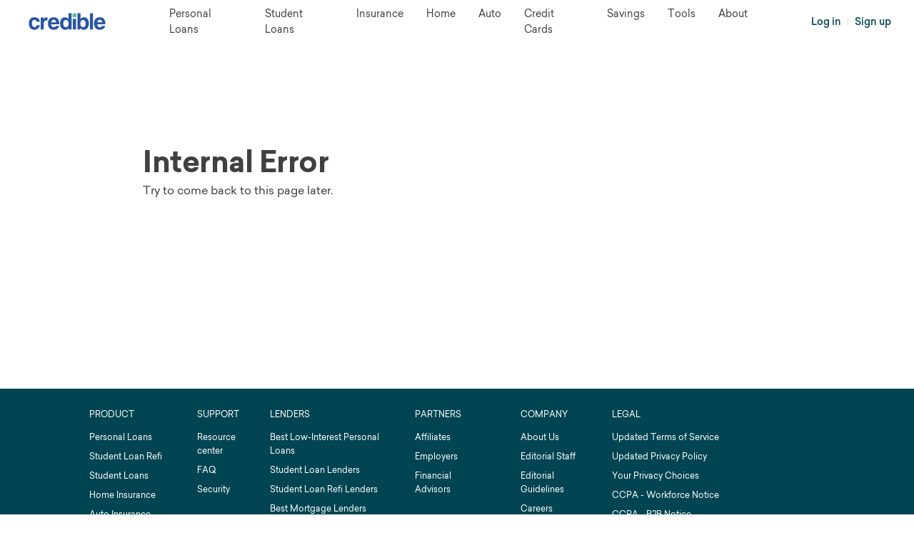

--- FILE ---
content_type: text/css
request_url: https://cdn.credible.com/blog-fe/_next/static/css/af1938db87f1ee96.css
body_size: 868
content:
.Overlay_modalOverlay__mmpPP{position:fixed;top:0;left:0;background-color:rgba(0,0,0,.4);z-index:10000;overflow-x:hidden;overflow-y:hidden;width:100%;height:100%;display:flex;justify-content:flex-start;align-items:flex-start}.Overlay_dismissOverlay__7BE6Q{width:100%;box-sizing:border-box;height:100%;position:fixed;overflow:hidden}.Overlay_modalOpen__vMYLT{overflow:hidden!important}@keyframes Modal_slide-in-bottom__8mqw4{0%{top:100vh}to{top:0}}@keyframes Modal_slide-out-bottom__UK7aK{0%{top:0}to{top:100vh}}@keyframes Modal_slide-in-left__fW20J{0%{transform:translateX(-100%)}to{transform:translateX(0)}}@keyframes Modal_slide-out-left__joK1C{0%{transform:translateX(0)}to{transform:translateX(-100%)}}.Modal_wrapper__OjYiE{position:relative;width:100%;animation-timing-function:ease-out;animation-duration:.3s}.Modal_modal__6qrcm{position:relative;background-color:var(--white);max-height:100vh;box-sizing:border-box;overflow:auto;width:100%}.Modal_content__0MBQb{padding:var(--x3)}.Modal_closeButton__jsQlT{font-size:24px;position:absolute;top:var(--x1);right:var(--x1);cursor:pointer;background:inherit;border:none}.Modal_title___n7q8{width:100%;box-sizing:border-box;padding:var(--x2) var(--x6) var(--x2) var(--x2);border-bottom:var(--regularBorder) var(--neutral300)}.Modal_mobileFull__ZrOMf{height:100vh}.Modal_mobileFull__ZrOMf .Modal_modal__6qrcm{height:100%}.Modal_mobileBottom__ncMQU{margin-top:auto;max-height:80vh}.Modal_mobileBottom__ncMQU .Modal_modal__6qrcm{max-height:80vh}.Modal_slideFromBottom__ScgfZ{top:100vh;left:0;animation-name:Modal_slide-in-bottom__8mqw4}.Modal_slideFromBottom__ScgfZ.Modal_open__tY3dG{top:0}.Modal_slideFromBottom__ScgfZ.Modal_closing__OHk9T{animation-name:Modal_slide-out-bottom__UK7aK}@media screen and (min-width:1024px){.Modal_desktopCenter__yRI4V{height:auto;margin:auto;width:auto;max-height:none}.Modal_desktopCenter__yRI4V .Modal_modal__6qrcm{border-radius:6px;max-height:100vh}.Modal_desktopLeft__LlOuK{height:100vh;width:auto;max-height:none;margin-top:0}.Modal_desktopLeft__LlOuK .Modal_modal__6qrcm{height:100%;max-height:none}.Modal_slideFromLeft__FC9ep{top:auto;left:0;transform:translateX(-100%);animation-name:Modal_slide-in-left__fW20J}.Modal_slideFromLeft__FC9ep.Modal_open__tY3dG{top:auto;transform:translateX(0)}.Modal_slideFromLeft__FC9ep.Modal_closing__OHk9T{animation-name:Modal_slide-out-left__joK1C}}.StrapiExitIntentModal_modal__3o861{max-width:327px;margin:auto}.StrapiExitIntentModal_modal__3o861 img{width:239px}.StrapiExitIntentModal_modal__3o861 ul{padding:0;text-align:left}.StrapiExitIntentModal_modal__3o861 ul li{list-style:none;margin-bottom:var(--x1);align-items:flex-start;display:flex;gap:var(--x1)}.StrapiExitIntentModal_modal__3o861 ul li:last-child{margin-bottom:0}.StrapiExitIntentModal_modal__3o861 ul li:before{content:"";font-size:24px;line-height:1.1em;color:var(--secondary500);font-family:cred-icon}

--- FILE ---
content_type: text/css
request_url: https://cdn.credible.com/blog-fe/_next/static/css/b821a50a9c373e54.css
body_size: 607
content:
.marketing-banner_marketingBanner__XduWa{border-radius:var(--radiusBig);border:1px solid var(--neutral300);box-shadow:2px 2px 4px 0 rgba(0,0,0,.12)}.marketing-banner_bannerContainer__sA1uH{display:flex;padding:var(--x3) var(--x3) 0 var(--x3);flex-direction:column;align-items:center;gap:var(--x3)}@media screen and (min-width:768px){.marketing-banner_bannerContainer__sA1uH{flex-direction:row;align-items:flex-end;background:rgba(0,0,0,0)!important;justify-content:space-between}}.marketing-banner_cta__li0H2{width:100%;box-sizing:border-box}@media screen and (min-width:768px){.marketing-banner_cta__li0H2{width:auto}.marketing-banner_content__IMZAR{padding-bottom:var(--x3)}}.marketing-banner_imageContainer__RGzPp{display:flex;align-items:flex-end}

--- FILE ---
content_type: text/css
request_url: https://cdn.credible.com/blog-fe/_next/static/css/5da03eb6b2ee9e9c.css
body_size: 2498
content:
.styles_chevron__p6hx4{font-size:18px}.styles_label__T_WsD{display:flex;justify-content:space-between}.styles_closed__OWzmJ{margin-bottom:16px}@media screen and (min-width:768px){.styles_closed__OWzmJ{margin-bottom:8px}}.styles_title__t4Sxj{font-size:16px}@media screen and (min-width:768px){.styles_title__t4Sxj{font-size:20px}}.styles_prosAndConsContainer__8nvh_{margin:0 24px 0 30px}.styles_prosAndConsContainer__8nvh_:is(:last-child){margin-bottom:8px}@media screen and (min-width:768px){.styles_prosAndConsContainer__8nvh_{margin:0 24px 8px 30px}.styles_prosAndConsContainer__8nvh_:is(:last-child){margin-bottom:16px}}.styles_prosAndConsContainer__8nvh_ .collapse__title{padding-top:0}.styles_prosAndConsIcon__bMGw8{margin-right:8px;vertical-align:middle;position:absolute;top:3px;left:0}.styles_prosAndConsContent__Rq0X4{display:flex;flex-direction:column;margin-top:16px;justify-content:space-between}@media screen and (min-width:768px){.styles_prosAndConsContent__Rq0X4{flex-direction:row;margin-top:18px;gap:24px}.styles_prosAndConsContent__Rq0X4>*{width:50%}}.styles_prosAndConsItem__8m9Em{margin-bottom:16px;position:relative;padding-left:26px}@media screen and (min-width:768px){.styles_prosAndConsItem__8m9Em{margin-bottom:8px}}.styles_icon__q_u5a:hover{cursor:pointer}.styles_customLabel__XXn5X{width:100%;display:flex;justify-content:space-between;padding-bottom:var(--x2)}.styles_customLabel__XXn5X.styles_showDelimiter__XFB20{border-bottom:1px solid var(--neutral300)}.styles_lenderDetailsContainer__PP3_d{margin:0 24px 0 30px}.styles_detailsWrapper__GMqCL{padding-bottom:var(--x2)}.styles_noBorder__pIHcj{border-bottom:none}.styles_creditCard__cF_xn{position:relative;display:flex;flex-direction:column;height:100%;margin:0 auto;border-radius:6px;box-shadow:0 4px 10px 0 rgba(0,0,0,.1019607843);background-color:var(--white);overflow:hidden}@media screen and (min-width:768px){.styles_creditCard__cF_xn{max-width:796px}}.styles_vDivider__F9V9t{border-top-left-radius:3px;border-bottom-left-radius:3px;width:6px;height:100%;position:absolute;top:0;left:0;background-color:var(--secondary300)}.styles_contentWrap__QDQVk{padding:var(--x3) var(--x3) var(--x3) 30px}.styles_advertiserContainer__vjpA3{display:flex;justify-content:space-between;align-items:flex-end}.styles_infoList__JyDVm{display:flex;flex-direction:column;gap:var(--x3);margin-top:var(--x3);margin-bottom:var(--x3);padding:var(--x2);background-color:var(--neutral100);border-radius:6px}@media screen and (min-width:768px){.styles_infoList__JyDVm{flex-direction:row}}.styles_infoListItem__ADI_i{display:flex;flex-direction:row;align-items:flex-start;justify-content:space-between;gap:4px}.styles_infoListItem__ADI_i>:first-child{margin-top:6px}.styles_infoListItem__ADI_i>p:last-child{text-align:right}@media screen and (min-width:768px){.styles_infoListItem__ADI_i{flex-direction:column;justify-content:flex-start;flex-grow:1}.styles_infoListItem__ADI_i>:first-child{margin-top:0}.styles_infoListItem__ADI_i>p:last-child{text-align:left}.styles_annualFeeCol__dokBN{width:110px}}.styles_regularAprCol__u0w48>p:first-child{white-space:nowrap}@media screen and (min-width:768px){.styles_regularAprCol__u0w48{width:176px}}.styles_introOfferCol__ipZxU>p:first-child{white-space:nowrap}@media screen and (min-width:768px){.styles_creditScoreCol__xUE5n,.styles_introOfferCol__ipZxU{width:176px}}.styles_infoListItemVal___ImtP{text-wrap:pretty}.styles_infoListItemTitle__Q2Ib_{text-wrap:balance}.styles_withTooltip__C1_TU i{margin-left:4px;line-height:14px}@media screen and (min-width:568px){.styles_withTooltip__C1_TU{display:flex;align-items:center}}.styles_creditScoreInfo__bnyVm{text-align:right}@media screen and (min-width:768px){.styles_creditScoreInfo__bnyVm{text-align:left}}.styles_lenderDetailsContainer__uupcZ{margin-left:0!important;margin-right:0!important}.styles_prosAndConsContainer__jsCjo{margin-left:0;margin-right:0;margin-bottom:0}.styles_detailsAccordionLabel__4vh3A{border-top:1px solid var(--neutral300);padding-top:var(--x2);margin-bottom:var(--x1)}.styles_viewDetails__6X74k{padding-left:30px;padding-bottom:24px}.styles_viewDetails__6X74k:hover{cursor:pointer}.styles_arrowIcon___OzKg{color:var(--primary500);font-size:14px;padding-left:4px;vertical-align:middle}.styles_lenderInfo__oSXzX{z-index:1;background-color:#f5f8fb;border-radius:6px}.styles_lenderInfo__oSXzX:first-child{left:0;width:136px;position:-webkit-sticky;position:sticky;margin-left:8px;display:block;z-index:2;background-color:#f5f8fb}.LenderTableMoreDetails_moreDetailsWrapper__pJYv2{display:none;background-color:var(--white);border-radius:6px}.LenderTableMoreDetails_chevron__dVP_p{font-size:18px}.LenderTableMoreDetails_openCloseLabel__6sqTC{font-size:14px}@media screen and (min-width:768px){.LenderTableMoreDetails_openCloseLabel__6sqTC{font-size:13px}}.LenderTableMoreDetails_details__lQzii ul{padding-left:26px}.LenderTableMoreDetails_otherDetails__EUZom{display:flex;flex-direction:column;gap:40px;margin-top:32px}@media screen and (min-width:768px){.LenderTableMoreDetails_otherDetails__EUZom{flex-direction:row}}.LenderTableMoreDetails_overviewDetail__08UO5{padding:16px;background-color:var(--neutral50);border-radius:6px}.LenderTableMoreDetails_otherDetail__8hYsh{width:100%}.LenderTableMoreDetails_expanded__qOe__{display:inherit;padding:32px}@media screen and (min-width:1024px){.LenderTableMoreDetails_expanded__qOe__{border-bottom:1px solid var(--neutral300)}}.LenderTableMoreDetails_readFullReview__0Peup{margin-top:16px;display:inline-block}.LenderTableMoreDetails_column__EGaCs{display:flex;flex-direction:column;gap:24px;flex-basis:50%}.LenderTableMoreDetails_uppercase__HZLxD{text-transform:uppercase}.styles_cardHeader__Xb9dx{box-sizing:border-box;background-color:var(--white);display:flex;flex-direction:column;justify-content:flex-start;border-radius:6px 6px 0 0;padding:16px;border-bottom:var(--regularBorder) var(--neutral300);align-items:center;min-height:129px}.styles_ratingStars__td7XF{text-align:center}.styles_credibleRating__6rScR{display:flex;justify-content:center}.styles_disclaimerIcon__PALlY{margin-left:2px}.styles_lenderLogo__WyDUf{margin-bottom:8px}.styles_cardWrapper__3g0BS{border-radius:6px;border:var(--regularBorder) var(--neutral300);position:relative;display:flex;flex-direction:column}@media screen and (min-width:768px){.styles_cardWrapper__3g0BS{border-radius:0;border-top:var(--regularBorder) var(--neutral300);border-bottom:var(--regularBorder) var(--neutral300);border-left:none;border-right:none}}.styles_firstCard__30JN_{border-radius:6px;border:var(--regularBorder) var(--secondary500);box-shadow:3px 4px 32px 0 rgba(0,0,0,.1);min-height:390px}.styles_firstCard__30JN_>.styles_cardBody__YMZ0z{flex-grow:1}@media screen and (min-width:768px){.styles_firstCard__30JN_{left:6px;position:relative;z-index:10;min-height:auto}}.styles_lastCard__aA4p8{position:relative;border:var(--regularBorder) var(--neutral300);border-radius:0 6px 6px 0}@media screen and (min-width:768px){.styles_lastCard__aA4p8{border-radius:0 6px 6px 0}}.styles_cardBody__YMZ0z{background-color:var(--neutral50);padding:16px;border-radius:0 0 6px 6px}.styles_cardBodyItem__dDeFQ{display:flex;justify-content:space-between;padding:8px 0;border-bottom:var(--regularBorder) var(--neutral300)}.styles_cardBodyItem__dDeFQ:last-of-type{border-bottom:none}.LenderComparisonSection_lendersComparisonSection__6mWU8{display:grid;grid-template-columns:1fr;grid-gap:8px;position:relative;margin:24px 0 0}@media screen and (min-width:768px){.LenderComparisonSection_lendersComparisonSection__6mWU8{grid-template-columns:repeat(3,1fr);grid-gap:0}}.styles_fullWidthContainer__Mabwn{margin:0 auto;padding:24px}@media screen and (min-width:768px){.styles_fullWidthContainer__Mabwn{max-width:955px;padding:0}}@media screen and (min-width:1024px){.styles_fullWidthContainer__Mabwn{max-width:100%}}.styles_tableContainer__Twqrz{display:block;overflow-x:auto;white-space:nowrap;max-width:calc(100vw - 80px)}.styles_table__sCSsc{width:100%;border-collapse:separate;border-spacing:0;border-radius:.25em;border-top:.25em solid var(--secondary500);border-bottom:1px solid #cfd1d3;box-sizing:border-box}.styles_table__sCSsc td,.styles_table__sCSsc th{padding:16px 12px;border-right:1px solid var(--neutral300);max-width:200px;white-space:normal}.styles_table__sCSsc td:last-child,.styles_table__sCSsc th:last-child{border-right:none}.styles_table__sCSsc td{border-right:1px solid var(--neutral300)}.styles_table__sCSsc td:first-child{padding-left:24px}.styles_table__sCSsc td:last-child{border-right:none}.styles_table__sCSsc td ul{padding-left:0}.styles_table__sCSsc td em,.styles_table__sCSsc td i{font-style:italic;font-family:Open Sans,sans-serif;font-size:12px}.styles_table__sCSsc td em a,.styles_table__sCSsc td i a{color:#5cc1a7}.styles_table__sCSsc td small{display:block;margin-bottom:0}.styles_table__sCSsc td strong+span{display:block}.styles_table__sCSsc td img{min-width:100px}.styles_table__sCSsc thead th{background-color:var(--neutral50);text-align:left}.styles_table__sCSsc thead th:first-child{padding-left:24px}.styles_table__sCSsc .styles_odd__qt0G5 td{background-color:var(--neutral50)}.styles_table__sCSsc .styles_tableHead__buw4V{display:flex;justify-content:space-between;gap:4px;align-items:center;white-space:normal}.styles_table__sCSsc .styles_tableHead__buw4V>section{min-width:120px}.styles_table__sCSsc .styles_cellData__UdvF6{font-size:16px}.styles_table__sCSsc .styles_cellData__UdvF6 a{color:#40aa8e;text-decoration:none}.styles_table__sCSsc .styles_cellData__UdvF6 a:hover{color:#24dc9d}.styles_hideRow__IEOLi{display:none}.styles_arrowIcon__5cJv9{color:var(--secondary500)}.styles_viewDetails__GcRwc{color:var(--secondary500);font-weight:700;font-size:14px;text-align:center;padding:8px}.styles_tableCaption__qdp5v{background-color:var(--neutral50);padding:16px 24px;border-top:none}.styles_sortingOptions__pt0jE{display:flex;flex-direction:column}.styles_arrowIcon__5cJv9{color:var(--neutral500);font-size:12px;margin-bottom:-8px}.styles_arrowIconActive__g9bd5{color:var(--secondary500)}.styles_tableCell__eWJFg{vertical-align:middle!important}.styles_tableCellContent__iEi0R li{margin-left:var(--x2)}

--- FILE ---
content_type: text/css
request_url: https://cdn.credible.com/blog-fe/_next/static/css/bd099bf6ac8e55f9.css
body_size: 433
content:
.styles_column__iDvM5{max-width:364.5px;width:100%}.styles_listSection__H0DOB{padding-left:25px;padding-bottom:14px;word-wrap:break-word}.styles_listSection__H0DOB.styles_list2__SNtVs{padding-bottom:0}.styles_titleSection__vQs9O{padding:6px 8px;display:flex;justify-content:flex-start;align-items:center}.styles_titleSection__vQs9O.styles_pros__z_Hu_{background:#e6f4ed}.styles_titleSection__vQs9O.styles_cons__3iQXL{background:#fde7e3}.styles_icon__5siD_{width:16px;height:16px;margin-right:11px}@media screen and (min-width:768px){.styles_listSection__H0DOB{padding-bottom:0}}

--- FILE ---
content_type: text/css
request_url: https://cdn.credible.com/blog-fe/_next/static/css/eefea940cf6325dc.css
body_size: 783
content:
.styles_column__qRCdj{max-width:364.5px;width:100%}.styles_listSection__qs_Wv{padding-left:25px;word-wrap:break-word}.styles_twoColumnsContainer__vPsd1{max-width:321px;box-shadow:0 4px 10px rgba(0,0,0,.1);border-radius:6px;padding:16px 16px 16px 22px;height:100%;position:relative}.styles_vDivider__F6e9k{border-top-left-radius:3px;border-bottom-left-radius:3px;width:6px;height:100%;position:absolute;top:0;left:0;background-color:var(--secondary500)}@media screen and (min-width:768px){.styles_twoColumnsContainer__vPsd1{max-width:785px}}.styles_columnsWrapper__VnVln{display:flex;flex-direction:column}@media screen and (min-width:768px){.styles_columnsWrapper__VnVln{display:flex;flex-direction:row;justify-content:space-between}}.styles_columnsWrapper__kQKpW{display:flex;flex-direction:column}@media screen and (min-width:768px){.styles_columnsWrapper__kQKpW{display:flex;flex-direction:row;justify-content:space-between}}

--- FILE ---
content_type: text/css
request_url: https://cdn.credible.com/blog-fe/_next/static/css/1eef27fbd57707ee.css
body_size: 6783
content:
.styles_crediberry__l2xFX{background-color:var(--secondary-color,#c15165);border:1px solid var(--secondary-color,#c15165);border-radius:6px}.styles_crediberry__l2xFX:hover,.styles_crediberry__l2xFX:not(.styles_crediberry__l2xFX[class*=disabled]):hover{background-color:var(--secondary-color,#74313d);border:1px solid var(--secondary-color,#74313d);border-radius:6px}.styles_crediberry__l2xFX[class*=disabled]:hover{background-color:var(--secondary-color,#c15165);border:1px solid var(--secondary-color,#c15165);border-radius:6px}.styles_ctaBoxSection__Jjz0C{border:1px solid #dadfe3;box-shadow:3px 3px 10px rgba(0,0,0,.1);border-radius:6px;background-color:#fff;padding:24px}.styles_ctaBoxSection__Jjz0C.styles_noTopBorders__CB4Ih{border-top-left-radius:0;border-top-right-radius:0}.styles_container__c2hen{display:flex;flex-direction:column;justify-content:center;align-items:center;max-width:420px;margin-left:auto;margin-right:auto}.styles_ctaBtn__sTNWA{padding:9px 26px}.styles_ctaWrapper__JTctJ{border:1px solid #dadfe3;padding:16px 24px;box-shadow:3px 3px 10px rgba(0,0,0,.1);border-radius:6px;display:flex;flex-direction:column;justify-content:center;align-items:center;max-width:327px}.styles_title__1XH9I{text-align:center}@media screen and (min-width:768px){.styles_ctaWrapper__JTctJ{max-width:791px;flex-direction:row;justify-content:space-between}.styles_title__1XH9I{text-align:left}}.styles_singleCta__Cdjbq{width:auto;max-width:-moz-fit-content;max-width:fit-content}.styles_sup__I_s0h{cursor:pointer}.LenderInfoSection_infoList__htYOB{display:flex;padding:var(--x2);background-color:var(--neutral50);flex-direction:column;gap:18px;border-radius:6px}@media screen and (min-width:1024px){.LenderInfoSection_infoList__htYOB{flex-direction:row;gap:48px}.LenderInfoSection_infoList__htYOB:has(:nth-child(4)){justify-content:space-between;gap:18px}}.LenderInfoSection_infoItem___4O6X{display:flex;justify-content:space-between;min-width:10%;gap:8px}@media screen and (min-width:1024px){.LenderInfoSection_infoItem___4O6X{flex-direction:column;gap:4px}}.LenderInfoSection_infoItemValue__EAhrC{text-align:right}@media screen and (min-width:768px){.LenderInfoSection_infoItemValue__EAhrC{text-align:inherit}}.styles_container__vTEra{margin-top:16px;padding:16px 25px;border-top:1px solid var(--neutral300);background-color:var(--neutral50)}@media screen and (min-width:568px){.styles_container__vTEra{padding:16px 32px;margin-top:24px}}.styles_wrapper__CDk9p{display:grid;grid-template-columns:1fr;grid-gap:16px}@media screen and (min-width:568px){.styles_wrapper__CDk9p{grid-template-columns:1fr 1fr 1fr;grid-gap:8px 40px}}.styles_hide__gikKX{display:none}.styles_description__ytldg{display:block}@media screen and (min-width:568px){.styles_description__ytldg{display:contents}}.styles_superscript__YKeft{font-size:50%;position:relative;top:10px}@media screen and (min-width:568px){.styles_superscript__YKeft{font-size:40%;top:-7px}}.styles_opened__VPng2{border-bottom-left-radius:8px;border-bottom-right-radius:8px}.styles_viewDetailsTittle__a36_m:hover{cursor:pointer}.styles_arrowIcon__y1y9T{padding-left:6px;vertical-align:-2px}.styles_cardBodyRow__pmYoB{display:flex;justify-content:space-between;align-items:baseline;padding:8px 0;border-bottom:var(--regularBorder) var(--neutral300)}.styles_cardBodyRow__pmYoB:last-of-type{border-bottom:none}.styles_title__Cqt08{text-align:left}.styles_value__CPRAT{text-align:right}.styles_superscript__eaaPt{font-size:12px}.styles_bestFor__YGkb7{padding:var(--x1);background:var(--secondary100);border-radius:6px;width:max-content;letter-spacing:.35px;max-width:100%;margin-bottom:var(--x1)}.styles_bestFor__YGkb7 p{text-transform:uppercase}.styles_bestFor__YGkb7 h2{padding:0!important}.styles_collapse__1HbGr .collapse-css-transition{transition:height .28s cubic-bezier(.4,0,.2,1)}.styles_title__Yyp_j{cursor:pointer;padding-top:8px}.styles_title__Yyp_j h1,.styles_title__Yyp_j i,.styles_title__Yyp_j p{display:inline-block}.styles_innerContent__Es6Bs{-ms-overflow-style:none;overflow:auto}.styles_label__FaGkV{display:flex;justify-content:space-between;align-items:center;padding-bottom:16px;padding-top:16px}.styles_icon__l_L7H{width:24px;height:24px;padding-right:8px;vertical-align:-3px}.styles_longLabel__MC1fL{display:inline-block}.styles_longLabel__MC1fL.styles_withPadding__6sHrz{padding-left:32px}@media screen and (min-width:768px){.styles_longLabel__MC1fL{display:inline}.styles_longLabel__MC1fL.styles_withPadding__6sHrz{padding-left:5px}}.styles_open__IAeWm{padding-left:3px}.styles_close__j1KmC{transform:rotate(180deg);padding-right:3px}.styles_collapseSection__JCCNU [class*=collapse__title]{padding-top:0}.styles_accordionsSection__vBiKy .styles_header__K35bR{padding-top:0;padding-bottom:0}.styles_underline__TIPYO{border-bottom:1px solid var(--neutral300)}.styles_reviewWrapper__rhbSp{display:flex;align-items:center}.styles_reviewWrapper__rhbSp .styles_credRating__uc5Po{margin-right:4px}.styles_reviewWrapper__rhbSp .styles_star__NNIuI{position:relative;top:-2px}.styles_reviewWrapper__rhbSp i:is(:last-child){margin-left:4px}.styles_ratings__V6a8N{font-size:20px}.styles_disclaimerWrapper__2kCAn,.styles_nameStarsWrapper__QPPYb{display:flex;align-items:center}.styles_disclaimerIcon__cdxno{color:var(--secondary500)}.styles_customLabel__1leox{width:100%;display:flex;justify-content:space-between;padding-bottom:var(--x2)}.styles_customLabel__1leox.styles_showDelimiter__8IrVF{border-bottom:1px solid var(--neutral300)}.styles_customLabel__qKk32{width:100%;display:flex;justify-content:space-between;padding-bottom:var(--x2)}.styles_customLabel__qKk32.styles_showDelimiter__g5ddb{border-bottom:1px solid var(--neutral300)}.styles_lenderDetailsContainer__h6_aQ{margin:8px 0 0}.styles_detailsWrapper__ITDY8{border-bottom:1px solid var(--neutral300);padding-bottom:var(--x2)}.styles_noBorder__NRSfa{border-bottom:none}.styles_title__By7Dt{font-size:16px}@media screen and (min-width:768px){.styles_title__By7Dt{font-size:20px}}.styles_prosAndConsContainer__Hwlc4{padding-top:8px}.styles_prosAndConsContainer__Hwlc4:is(:last-child){margin-bottom:8px}@media screen and (min-width:768px){.styles_prosAndConsContainer__Hwlc4:is(:last-child){margin-bottom:16px}}.styles_prosAndConsContainer__Hwlc4 .collapse__title{padding-top:0}.styles_prosAndConsIcon__m7Fx7{margin-right:8px;vertical-align:middle;position:absolute;top:3px;left:0}.styles_prosAndConsContent__qlgpx{display:flex;flex-direction:column;margin-top:16px;justify-content:space-between}@media screen and (min-width:768px){.styles_prosAndConsContent__qlgpx{flex-direction:row;margin-top:18px;gap:24px}.styles_prosAndConsContent__qlgpx>*{width:50%}}.styles_prosAndConsItem__1hm5L{margin-bottom:16px;position:relative;padding-left:26px}@media screen and (min-width:768px){.styles_prosAndConsItem__1hm5L{margin-bottom:8px}}.styles_chevron__nszE_{font-size:18px;margin-top:8px}.styles_label__2IlBT{display:flex;justify-content:space-between}.styles_closed__xyMCW{margin-bottom:16px}@media screen and (min-width:768px){.styles_closed__xyMCW{margin-bottom:8px}}.AutoInsuranceProductRating_productRatingCard__wlLT5{background-color:#fff;padding:24px;box-shadow:0 4px 10px 0 rgba(0,0,0,.1019607843);border-radius:6px;border-left:6px solid var(--primary300)}.AutoInsuranceProductRating_productRatingCardBadge__VmBf2{background-color:var(--primary100);padding:8px;border-radius:6px;width:max-content;margin-bottom:8px}.AutoInsuranceProductRating_cardBody__uwQwX{display:flex;background-color:var(--neutral100);padding:16px;border-radius:6px}.AutoInsuranceProductRating_cardBodyItem__ifAnN{display:flex;justify-content:space-between;padding:8px 0}@media screen and (min-width:768px){.AutoInsuranceProductRating_cardBodyItem__ifAnN{flex-direction:column}}.AutoInsuranceProductRating_lenderDescription__J5R6N{margin-bottom:24px}.AutoInsuranceProductRating_lenderAndRatingWrapper__viXw9{display:flex;justify-content:flex-start;align-items:center}.AutoInsuranceProductRating_lenderDescription__J5R6N{display:flex;flex-direction:column;justify-content:space-between;gap:24px}a.AutoInsuranceProductRating_specifierClass__4yJvO.AutoInsuranceProductRating_cellButton__GFsbn{background-color:var(--primary300);border-radius:8px;margin-bottom:4px}.AutoInsuranceProductRating_buttonWrapper__4Q_Jz{display:flex;flex-direction:column;text-align:center}@media screen and (min-width:768px){.AutoInsuranceProductRating_topSectionWrapper__aOmSi{gap:var(--x1)}.AutoInsuranceProductRating_lenderAndRatingWrapper__viXw9{padding-top:0}.AutoInsuranceProductRating_lenderDescription__J5R6N{flex-direction:row;justify-content:space-between}}.AutoInsuranceProductRating_icon__7DSEU{width:120px;height:auto;background-repeat:no-repeat;background-size:contain;background-position:50%;margin-right:16px;float:left}.AutoInsuranceProductRating_autoCardButton__1CQ2C{border:none;background-color:var(--primary300);color:var(--primary700);border-radius:6px;margin-bottom:4px}@media screen and (min-width:768px){.AutoInsuranceProductRating_lenderInfo__DipdP{display:grid;grid-template-columns:repeat(4,max-content);grid-gap:48px!important;gap:48px!important;justify-content:flex-start!important}}.styles_topSectionWrapper__JUiZd{display:flex;flex-direction:column;max-width:797px;gap:16px}@media screen and (min-width:768px){.styles_topSectionWrapper__JUiZd{gap:var(--x1)}}.styles_descriptionWrapper__7t_gA{display:flex;justify-content:flex-start}.styles_flexWrapper__krZvF{display:flex;flex-direction:column;justify-content:space-between;gap:24px}@media screen and (min-width:768px){.styles_flexWrapper__krZvF{flex-direction:row;justify-content:space-between}}.styles_buttonWrapper__I9tgl{display:flex;flex-direction:column;text-align:center}@media screen and (min-width:768px){.styles_buttonWrapper__I9tgl{width:150px}}.styles_imgWrap__UNf93{width:115px;height:72px;object-fit:cover;margin-right:var(--x2);overflow:hidden}.styles_cta__VmXif{margin-bottom:4px;padding:7px 12px;font-weight:700!important;background-color:var(--primary300)!important;border-color:var(--primary300)!important;color:var(--primary700)!important;cursor:pointer}.styles_link__baQ5j{margin-bottom:4px}.styles_disclaimers__oe5IL{display:flex;flex-direction:column;gap:4px;margin-top:4px}.styles_disclosure__yBefs{font-size:12px;color:var(--secondary700);-webkit-text-decoration:underline dashed 1px;text-decoration:underline dashed 1px;text-underline-offset:4px}.styles_disclosure__yBefs:hover{text-decoration:none}.styles_tooltipContainer__H4O4u{border-radius:6px;box-shadow:3px 4px 10px rgba(0,0,0,.11);border:none;padding:0}.styles_tooltipContent__h7HZe{text-align:left;max-width:274px;padding:24px}@media screen and (min-width:768px){.styles_tooltipContent__h7HZe{max-width:315px}}.styles_label__v7T5z{display:flex;justify-content:space-between}.styles_title__8dlhn{font-size:16px}@media screen and (min-width:768px){.styles_title__8dlhn{font-size:20px}}.styles_openCloseLabel__sbTQF{font-size:14px}@media screen and (min-width:768px){.styles_openCloseLabel__sbTQF{font-size:13px}}.styles_faq__rnWB3{border-bottom:var(--regularBorder) var(--neutral300)}.styles_faq__rnWB3.styles_lastItem___afkv{border-bottom:none}.styles_faqTitle__eAyrU{text-align:center}.styles_faqContent___TpEl{margin:8px 0}.styles_faqContent___TpEl p{color:var(--neutral500);margin-bottom:0}@media screen and (min-width:768px){.styles_faqContent___TpEl{margin:16px 0}}.styles_noMb__yHiu_{margin-bottom:0}.styles_logoBox__KGjUX{display:flex}.styles_logoBox__KGjUX img{display:block;margin:auto}.styles_verticalTop__cCUOA img{margin-top:0;margin-bottom:auto}.styles_verticalMiddle__t18FA img{margin-top:auto;margin-bottom:auto}.styles_verticalBottom__f_Prb img{margin-top:auto;margin-bottom:0}.styles_horizontalLeft__0TKyl img{margin-left:0;margin-right:auto}.styles_horizontalCenter__zXzlf img{margin-left:auto;margin-right:auto}.styles_horizontalRight__BINKS img{margin-left:auto;margin-right:0}.styles_error__Za2l_{color:var(--red500)}.styles_container__B_UTg{padding:16px 24px}.styles_content__0gR6H{padding:0;text-align:left}@media screen and (min-width:568px){.styles_content__0gR6H{max-width:410px}}.styles_ratingWrapper__Z4Gvm{justify-content:space-around;box-sizing:border-box;text-align:center}.styles_ratingWrapper__Z4Gvm,.styles_ratingWrapper__Z4Gvm .styles_rating__l4Ja5{display:flex;align-items:center}.styles_toolTipWrapper__ONyrC{margin-left:4px}.styles_link__PaI71:hover{text-decoration:none}.styles_logoWrapper__H39kz{padding:0 0 10px;border-bottom:1px solid rgba(181,191,199,.3)}@media screen and (min-width:568px){.styles_logoWrapper__H39kz{padding:10px 8px;border-bottom:none;margin-bottom:16px}}@media screen and (min-width:768px){.styles_logoWrapper__H39kz{padding:10px 15px 10px 20px}}@media screen and (min-width:1024px){.styles_logoWrapper__H39kz{padding:0 24px}}.styles_lenderName__mbqZt{max-width:100%}.styles_lenderLogoNameWrapper__27JwE{display:flex;align-items:center;margin-bottom:8px}.styles_logoRating__okwEn{display:flex;justify-content:space-between;flex-wrap:wrap}@media screen and (min-width:568px){.styles_logoRating__okwEn{flex-direction:column;align-items:center}}.styles_hideMobile__owUmy{display:none}@media screen and (min-width:568px){.styles_hideMobile__owUmy{display:block}}.styles_hideTabletDesktop__TSqGG{display:block}@media screen and (min-width:568px){.styles_hideTabletDesktop__TSqGG{display:none}}.styles_wrapper__Lez_v{display:grid;grid-template-columns:1fr;grid-auto-rows:min-content;border-radius:8px;border:1px solid var(--neutral300);padding:16px 0}@media screen and (min-width:568px){.styles_wrapper__Lez_v{padding:24px 0}}@media screen and (min-width:768px){.styles_wrapper__Lez_v{padding:40px 0}}.styles_mainDetailsWrapperFull__XPIT0{display:grid;grid-template-columns:1fr;grid-auto-rows:min-content;padding:0 16px}@media screen and (min-width:568px){.styles_mainDetailsWrapperFull__XPIT0{padding:unset;grid-template-rows:1fr;grid-template-columns:170px 1fr 1fr 1fr}}@media screen and (min-width:1024px){.styles_mainDetailsWrapperFull__XPIT0{grid-template-columns:200px 1fr 1fr 1fr 1fr}}.styles_mainDetailsWrapperMinimize__h1HkU{display:grid;grid-template-columns:1fr;grid-auto-rows:min-content;padding:0 16px}@media screen and (min-width:568px){.styles_mainDetailsWrapperMinimize__h1HkU{padding:unset;grid-template-rows:1fr;grid-template-columns:200px 1fr 1fr 1fr}}.styles_superscript__XMct_{font-size:50%;position:relative;top:-10px}@media screen and (min-width:1024px){.styles_superscript__XMct_{font-size:40%;top:-20px}}.styles_values__dZJIq{font-size:20px!important;line-height:1.3}@media screen and (min-width:1024px){.styles_values__dZJIq{font-size:29px!important;line-height:1}}@media screen and (min-width:568px){.styles_middleFields__Jdb8J{padding-left:12px;padding-right:4px;border-left:1px solid var(--neutral300)}}.styles_zeroPaddingBottom__xbDK8{padding-bottom:0!important}.styles_logoField__bIXk3{text-align:center}@media(max-width:567px){.styles_mobileContainer__u7LZW{grid-template-columns:[col] 1fr [col] 1fr;grid-column-gap:20px}.styles_logoField__bIXk3{grid-column:col/span 2;grid-row:row;margin-bottom:10px}.styles_rateField__kHDiQ{grid-column:col/span 1;grid-row: row 2;margin-bottom:12px}.styles_termField__N5fzl{grid-column:col 2/span 1;grid-row: row 2;margin-bottom:12px}.styles_lastField__foyGB{grid-column:col/span 2;grid-row: row 3}}.styles_percentage__KO4Rr{vertical-align:6px}@media screen and (min-width:1024px){.styles_percentage__KO4Rr{vertical-align:16px}}.styles_checkRatesCta__hW0PX{text-wrap:nowrap;box-sizing:border-box;width:100%;margin-bottom:8px}@media screen and (min-width:768px){.styles_withDualCtaExp__qwAy5{padding:24px 0}}.styles_dualCtaContainer__OiLsI{box-sizing:border-box;display:flex;flex-direction:column;justify-content:flex-start;align-items:center;width:100%;border-left:none}@media screen and (min-width:568px){.styles_dualCtaContainer__OiLsI{border-left:1px solid var(--neutral300);margin-bottom:0;padding:0 6px}}@media screen and (min-width:768px){.styles_dualCtaContainer__OiLsI{padding:0 12px}}.styles_box__wOCkH{width:90px}.styles_container__vZ3C9{display:grid;grid-template-columns:1fr;grid-auto-rows:min-content;grid-gap:12px;gap:12px}@media screen and (min-width:568px){.styles_container__vZ3C9{gap:18px}}.styles_wrapper__YQ7We{box-shadow:0 2px 16px rgba(0,0,0,.16);border-radius:8px;position:relative;padding:16px 16px 28px;background-color:var(--white);z-index:1}@media screen and (min-width:768px){.styles_wrapper__YQ7We{padding:24px 32px}}@media screen and (min-width:1024px){.styles_fullWidthPadding__QnEhA{padding:16px 48px 32px}}.styles_container__NDkT6{width:100%;position:relative;background-color:var(--white)}.styles_wrapper__iwhNU{box-sizing:border-box;margin:0 auto;width:100%;max-width:380px}@media screen and (min-width:568px){.styles_wrapper__iwhNU{max-width:688px}}@media screen and (min-width:1024px){.styles_wrapper__iwhNU{max-width:1098px}}.styles_headerWrapper__Ptune{display:flex;flex-direction:column;align-items:flex-start;padding:0 16px}.styles_headerWrapper__Ptune>*{max-width:900px}@media screen and (min-width:568px){.styles_headerWrapper__Ptune{max-width:688px;margin:0 auto;padding:0}}@media screen and (min-width:1024px){.styles_headerWrapper__Ptune{padding:0 24px;max-width:1098px}}.styles_alignCenter__AMj4v{align-items:center}.styles_tableHeading__Kw8_W{margin-bottom:40px}.LenderLogo_strapiLenderLogoWrapper__kdwX3{max-width:115px;display:flex;align-items:center;justify-content:center}.styles_bestFor__5c2HO{padding:var(--x1);background:var(--secondary100);width:-moz-fit-content;width:fit-content;border-radius:4px}.styles_bestForCopy__GPDCX{color:var(--best-for-copy-color);font-family:var(--semiBoldFontFamily);font-size:var(--disclaimer);line-height:var(--lineRegular);letter-spacing:.3px;text-transform:uppercase}.styles_reviewWrapper__BvjGp{display:flex;flex-direction:column}@media screen and (min-width:768px){.styles_reviewWrapper__BvjGp{flex-direction:row;gap:8px}}.styles_reviewWrapper__BvjGp .styles_star__Nb4Ca{position:relative;top:-2px}.styles_ratings__xGuwP{font-size:20px}.styles_disclaimerWrapper__60b3S,.styles_nameStarsWrapper__3NJpd{display:flex;align-items:center;gap:4px}.styles_disclaimerIcon__pA2wd{color:var(--secondary500)}.styles_ratingValue__yCwdZ{color:var(--credible-review-rating-value-color);font:var(--credible-review-rating-value-font)}.styles_ratingName__dDdBd{color:var(--credible-review-rating-name-color);font:var(--credible-review-rating-name-font)}.styles_disclsoures__LbSaI{padding-top:10px}.styles_topSectionWrapper__X1LkA{display:flex;flex-direction:column;max-width:797px;gap:12px}.styles_topSectionWrapper__X1LkA .styles_rightSide__bTJiU{display:flex;flex-direction:column;align-items:flex-start}.styles_lenderAndRatingWrapper__RId0L{display:flex;justify-content:flex-start;align-items:center;gap:16px}.styles_lenderDescription__9RKP2{display:flex;flex-direction:column;justify-content:space-between;gap:16px}.styles_buttonWrapper__70dV2{display:flex;flex-direction:column;text-align:center}@media screen and (min-width:768px){.styles_topSectionWrapper__X1LkA{gap:var(--x1)}.styles_lenderAndRatingWrapper__RId0L{padding-top:0}.styles_lenderDescription__9RKP2{flex-direction:row;justify-content:space-between}}.styles_bestForWrapper__Inb3J{display:flex;flex-direction:column;gap:16px}.styles_ctaGroup__PAO3_{display:flex;flex-direction:column;gap:4px;align-items:center}.styles_ctaWrapper__Z8WWL{width:100%}@media screen and (min-width:768px){.styles_ctaWrapper__Z8WWL{display:flex;justify-content:flex-end}}.styles_styledCtaButton__ZEX_j{width:100%}@media screen and (min-width:768px){.styles_styledCtaButton__ZEX_j{width:auto}}.styles_disclaimer__VSBwK{font:var(--disclaimer-font);color:var(--disclaimer-color)}.styles_lenderRatingCardWrapper__feq8a{display:flex}@media screen and (min-width:768px){.styles_lenderRatingCardWrapper__feq8a{max-width:794px}}.styles_lenderRatingCard__lIU7N{position:relative;box-sizing:border-box;box-shadow:0 4px 10px rgba(0,0,0,.1);border-radius:0 6px 6px 0;height:100%;background-color:#fff;display:flex;flex-direction:column;width:100%}.styles_lenderCardContent__5xr4a{display:flex;flex-direction:column;gap:24px;padding:16px}@media screen and (min-width:1024px){.styles_lenderCardContent__5xr4a{padding:24px}}.styles_vDivider__PDHEH{width:6px;flex-shrink:0;background-color:var(--vertical-line-color);border-radius:6px 0 0 6px}.styles_hide__ypo37{display:none}.styles_advertiserContainer__WOT0F{display:flex;justify-content:flex-end;margin-bottom:4px;width:100%}@media screen and (min-width:768px){.styles_advertiserContainer__WOT0F{max-width:794px}}.styles_cellsContainer__qqOCu{display:flex}.styles_sup__6NEX0{font-size:75%}.styles_divider__h2e69{width:100%;height:1px;background:var(--neutral300)}.styles_foldable__o39ga{display:flex;flex-direction:column;gap:16px}.styles_bestForWrapper__IqomW{overflow:hidden}.BestForWsj_bestFor__r8G8t{position:relative;width:-moz-fit-content;width:fit-content}.BestForWsj_bestFor__r8G8t h2,.BestForWsj_bestFor__r8G8t h3,.BestForWsj_bestFor__r8G8t span{display:inline-block;padding:4px 8px 4px 16px;background:var(--blue700);height:100%;position:relative;font:var(--font-type-caption1);letter-spacing:var(--letter-spacing-type-2);text-transform:uppercase;color:var(--white)}.BestForWsj_bestFor__r8G8t:before{content:"";position:absolute;top:0;right:0;bottom:0;left:0;background:inherit;transform:skewX(45deg);transform-origin:100% 0;background-color:var(--blue700)}.LenderRatingCard_credible_lenderRatingCardTheme__0SFVJ{--advertiser-disclosure-color:var(--secondary500);--advertiser-disclosure-font:var(--defaultFontStyle) var(--defaultFontVariant) var(--defaultFontWeight) var(--disclaimer)/var(--lineRegular) var(--regularFontFamily);--vertical-line-color:var(--secondary500);--best-for-copy-color:var(--secondary700);--credible-review-rating-value-color:var(--secondary700);--credible-review-rating-value-font:var(--defaultFontStyle) var(--defaultFontVariant) var(--defaultFontWeight) var(--bodySmall)/var(--lineRegular) var(--semiBoldFontFamily);--credible-review-rating-name-color:var(--secondary700);--credible-review-rating-name-font:var(--defaultFontStyle) var(--defaultFontVariant) var(--defaultFontWeight) var(--disclaimer)/var(--lineRegular) var(--regularFontFamily);--credible-review-rating-tooltip-color:var(--secondary700);--credible-review-tooltip-content-color:var(--neutral700);--credible-review-tooltip-content-font:var(--defaultFontStyle) var(--defaultFontVariant) var(--defaultFontWeight) var(--bodySmall)/var(--lineRegular) var(--regularFontFamily);--cta-letter-spacing:-0.3px;--custom-line-height:19px;--cta-font:var(--defaultFontStyle) var(--defaultFontVariant) var(--defaultFontWeight) var(--bodySmall)/var(--custom-line-height) var(--semiBoldFontFamily);--disclaimer-color:var(--neutral500);--disclaimer-font:var(--defaultFontStyle) var(--defaultFontVariant) var(--defaultFontWeight) var(--disclaimer)/var(--lineRegular) var(--regularFontFamily);--info-item-title-color:var(--neutral500);--info-item-title-font:var(--defaultFontStyle) var(--defaultFontVariant) var(--defaultFontWeight) var(--disclaimer)/var(--lineRegular) var(--semiBoldFontFamily);--collapse-label-color:var(--secondary700);--collapse-label-font:var(--defaultFontStyle) var(--defaultFontVariant) var(--defaultFontWeight) var(--bodySmall)/var(--lineRegular) var(--semiBoldFontFamily);--collapse-icon-font-size:18px;--collapse-icon-color:var(--secondary500);--table-head-title-color:var(--neutral700);--table-head-title-font:var(--defaultFontStyle) var(--defaultFontVariant) var(--defaultFontWeight) var(--bodySmall)/var(--lineRegular) var(--semiBoldFontFamily);--info-item-value-color:var(--neutral700);--info-item-value-font:var(--defaultFontStyle) var(--defaultFontVariant) var(--defaultFontWeight) var(--body)/var(--lineRegular) var(--semiBoldFontFamily);--table-body-value-color:var(--neutral700);--table-body-value-font:var(--defaultFontStyle) var(--defaultFontVariant) var(--defaultFontWeight) var(--body)/var(--lineRegular) var(--regularFontFamily);--pros-and-cons-item-text-color:var(--neutral700);--pros-and-cons-item-text-font:var(--defaultFontStyle) var(--defaultFontVariant) var(--defaultFontWeight) var(--bodySmall)/var(--lineRegular) var(--regularFontFamily);--pros-and-cons-list-title-color:var(--neutral700);--pros-and-cons-list-title-font:var(--defaultFontStyle) var(--defaultFontVariant) var(--defaultFontWeight) var(--bodySmall)/var(--lineRegular) var(--semiBoldFontFamily);--overview-detail-title-color:var(--neutral700);--overview-detail-title-font:var(--defaultFontStyle) var(--defaultFontVariant) var(--defaultFontWeight) var(--bodySmall)/var(--lineRegular) var(--boldFontFamily);--other-detail-title-color:var(--neutral700);--other-detail-title-font:var(--defaultFontStyle) var(--defaultFontVariant) var(--defaultFontWeight) var(--bodySmall)/var(--lineRegular) var(--boldFontFamily);--overview-text-content-color:var(--neutral700);--overview-text-content-font:var(--defaultFontStyle) var(--defaultFontVariant) var(--defaultFontWeight) var(--body)/var(--lineRegular) var(--regularFontFamily);--mortgage-loan-table-header-font:var(--defaultFontStyle) var(--defaultFontVariant) var(--defaultFontWeight) var(--body)/var(--lineRegular) var(--boldFontFamily);--mortgage-loan-table-header-background-color:var(--secondary700);--mortgage-loan-table-cell-color:var(--neutral700);--mortgage-loan-table-cell-font:var(--defaultFontStyle) var(--defaultFontVariant) var(--defaultFontWeight) var(--body)/var(--lineRegular) var(--regularFontFamily);--parse-options-p-color:var(--neutral700);--parse-options-p-font:var(--defaultFontStyle) var(--defaultFontVariant) var(--defaultFontWeight) var(--body)/var(--lineRegular) var(--regularFontFamily);--parse-options-strong-color:var(--neutral700);--parse-options-strong-font:var(--defaultFontStyle) var(--defaultFontVariant) var(--defaultFontWeight) var(--body)/var(--lineRegular) var(--boldFontFamily);--advertiser-disclosure-content-color:var(--neutral700);--advertiser-disclosure-content-font:var(--defaultFontStyle) var(--defaultFontVariant) var(--defaultFontWeight) var(--disclaimer)/var(--lineRegular) var(--regularFontFamily)}.LenderRatingCard_wsj_lenderRatingCardTheme___RRq3{--advertiser-disclosure-color:var(--neutral500);--advertiser-disclosure-font:var(--font-type-footnote);--advertiser-disclosure-text-decoration:underline;--credible-review-rating-value-color:var(--primary500);--credible-review-rating-value-font:var(--font-type-body4-bold);--credible-review-rating-name-color:var(--primary500);--credible-review-rating-name-font:var(--font-type-footnote);--credible-review-rating-tooltip-color:var(--primary500);--credible-review-tooltip-content-color:var(--primary500);--credible-review-tooltip-content-font:var(--font-type-body4);--cta-font:var(--font-type-button);--cta-letter-spacing:var(--letter-spacing-type-3);--cta-transform:uppercase;--disclaimer-color:var(--neutral500);--disclaimer-font:var(--font-type-footnote);--info-item-title-color:var(--neutral500);--info-item-title-font:var(--font-type-body4-bold);--collapse-label-color:var(--primary500);--collapse-label-font:var(--font-type-caption1);--collapse-label-text-transform:uppercase;--collapse-icon-color:var(--primary500);--collapse-icon-font-size:24px;--table-head-title-color:var(--neutral700);--table-head-title-font:var(--font-type-body3-bold);--info-item-value-color:var(--neutral700);--info-item-value-font:var(--font-type-body1-bold);--table-body-value-color:var(--neutral700);--table-body-value-font:var(--font-type-body3);--pros-and-cons-item-text-color:var(--neutral700);--pros-and-cons-item-text-font:var(--font-type-body3);--pros-and-cons-list-title-color:var(--neutral700);--pros-and-cons-list-title-font:var(--font-type-body4-bold);--overview-detail-title-color:var(--neutral700);--overview-detail-title-font:var(--font-type-body4-bold);--other-detail-title-color:var(--neutral700);--other-detail-title-font:var(--font-type-body4-bold);--overview-text-content-color:var(--neutral700);--overview-text-content-font:var(--font-type-body3);--mortgage-loan-table-header-color:var(--white);--mortgage-loan-table-header-font:var(--font-type-body3-bold);--mortgage-loan-table-header-background-color:var(--secondary700);--mortgage-loan-table-cell-color:var(--neutral700);--mortgage-loan-table-cell-font:var(--font-type-body3);--parse-options-p-color:var(--neutral700);--parse-options-p-font:var(--font-type-body3);--parse-options-strong-color:var(--neutral700);--parse-options-strong-font:var(--font-type-body3-bold);--advertiser-disclosure-content-color:var(--neutral700);--advertiser-disclosure-content-font:var(--font-type-footnote);--advertiser-disclosure-content-font-bold:var(--font-type-footnote-bold)}.LenderRatingCard_foxBusiness_lenderRatingCardTheme__NtPvj{--advertiser-disclosure-color:var(--neutral500);--advertiser-disclosure-font:var(--defaultFontStyle) var(--defaultFontVariant) var(--defaultFontWeight) var(--disclaimer)/var(--lineRegular) var(--regularFontFamily);--vertical-line-color:var(--primary300);--best-for-copy-color:var(--neutral700);--credible-review-rating-value-color:var(--primary700);--credible-review-rating-value-font:var(--defaultFontStyle) var(--defaultFontVariant) var(--boldFontWeight) var(--bodySmall)/var(--lineRegular) var(--boldFontFamily);--credible-review-rating-name-color:var(--secondary700);--credible-review-rating-name-font:var(--defaultFontStyle) var(--defaultFontVariant) var(--defaultFontWeight) var(--disclaimer)/var(--lineRegular) var(--regularFontFamily);--credible-review-rating-tooltip-color:var(--secondary700);--credible-review-tooltip-content-color:var(--neutral700);--credible-review-tooltip-content-font:var(--defaultFontStyle) var(--defaultFontVariant) var(--defaultFontWeight) var(--bodySmall)/var(--lineRegular) var(--regularFontFamily);--cta-letter-spacing:-0.3px;--cta-color:var(--primary700);--custom-line-height:19px;--cta-font:var(--defaultFontStyle) var(--defaultFontVariant) var(--semiBoldFontWeight) var(--bodySmall)/var(--custom-line-height) var(--semiBoldFontFamily);--disclaimer-color:var(--neutral500);--disclaimer-font:var(--defaultFontStyle) var(--defaultFontVariant) var(--defaultFontWeight) var(--disclaimer)/var(--lineRegular) var(--regularFontFamily);--info-list-background-color:var(--neutral50);--info-list-padding:16px;--info-item-title-color:var(--neutral500);--info-item-title-font:var(--defaultFontStyle) var(--defaultFontVariant) var(--defaultFontWeight) var(--disclaimer)/var(--lineRegular) var(--regularFontFamily);--info-item-value-color:var(--neutral700);--info-item-value-font:var(--defaultFontStyle) var(--defaultFontVariant) var(--boldFontWeight) var(--body)/var(--lineRegular) var(--boldFontFamily);--collapse-label-color:var(--secondary500);--collapse-label-font:var(--defaultFontStyle) var(--defaultFontVariant) var(--defaultFontWeight) var(--bodySmall)/var(--lineRegular) var(--semiBoldFontFamily);--collapse-icon-font-size:18px;--collapse-icon-color:var(--secondary500);--table-head-title-color:var(--neutral700);--table-head-title-font:var(--defaultFontStyle) var(--defaultFontVariant) var(--defaultFontWeight) var(--bodySmall)/var(--lineRegular) var(--semiBoldFontFamily);--table-body-value-color:var(--neutral700);--table-body-value-font:var(--defaultFontStyle) var(--defaultFontVariant) var(--defaultFontWeight) var(--body)/var(--lineRegular) var(--regularFontFamily);--pros-and-cons-item-text-color:var(--neutral700);--pros-and-cons-item-text-font:var(--defaultFontStyle) var(--defaultFontVariant) var(--defaultFontWeight) var(--bodySmall)/var(--lineRegular) var(--regularFontFamily);--pros-and-cons-list-title-color:var(--neutral700);--pros-and-cons-list-title-font:var(--defaultFontStyle) var(--defaultFontVariant) var(--semiBoldFontWeight) var(--bodySmall)/var(--lineRegular) var(--semiBoldFontFamily);--overview-detail-title-color:var(--neutral700);--overview-detail-title-font:var(--defaultFontStyle) var(--defaultFontVariant) var(--boldFontWeight) var(--bodySmall)/var(--lineRegular) var(--boldFontFamily);--other-detail-title-color:var(--neutral700);--other-detail-title-font:var(--defaultFontStyle) var(--defaultFontVariant) var(--boldFontWeight) var(--bodySmall)/var(--lineRegular) var(--boldFontFamily);--overview-text-content-color:var(--neutral700);--overview-text-content-font:var(--defaultFontStyle) var(--defaultFontVariant) var(--defaultFontWeight) var(--body)/var(--lineRegular) var(--regularFontFamily);--mortgage-loan-table-header-font:var(--defaultFontStyle) var(--defaultFontVariant) var(--defaultFontWeight) var(--body)/var(--lineRegular) var(--boldFontFamily);--mortgage-loan-table-header-background-color:var(--secondary500);--mortgage-loan-table-cell-color:var(--neural700);--mortgage-loan-table-cell-font:var(--defaultFontStyle) var(--defaultFontVariant) var(--defaultFontWeight) var(--body)/var(--lineRegular) var(--regularFontFamily);--parse-options-p-color:var(--neutral700);--parse-options-p-font:var(--defaultFontStyle) var(--defaultFontVariant) var(--defaultFontWeight) var(--body)/var(--lineRegular) var(--regularFontFamily);--parse-options-strong-color:var(--neutral700);--parse-options-strong-font:var(--defaultFontStyle) var(--defaultFontVariant) var(--defaultFontWeight) var(--body)/var(--lineRegular) var(--boldFontFamily);--advertiser-disclosure-content-color:var(--neutral700);--advertiser-disclosure-content-font:var(--defaultFontStyle) var(--defaultFontVariant) var(--defaultFontWeight) var(--disclaimer)/var(--lineRegular) var(--regularFontFamily)}.styles_lenderTileWrapper__ad_2i{position:relative;height:88px}.styles_lenderTileWrapper__ad_2i:hover .styles_lenderTile__Y7kaR{top:-8px}.styles_lendersReviewSection__HaAkq{display:grid;grid-template-columns:repeat(1,1fr);grid-gap:16px;gap:16px}@media screen and (min-width:768px){.styles_lendersReviewSection__HaAkq{grid-template-columns:repeat(3,1fr)}}.styles_lenderTile__Y7kaR{background-color:var(--white);border:var(--regularBorder) var(--neutral300);box-shadow:0 4px 4px rgba(0,0,0,.1);width:100%;height:100%;border-radius:6px;box-sizing:border-box;display:flex;justify-content:center;align-items:center;top:0;transition-property:top;transition-duration:.2s;position:absolute}.styles_bodyCell__47qT_{text-align:center}.styles_bodyCell__47qT_:last-child{padding-left:0}.styles_lenderInfoRow__aJA6a{align-items:center;grid-gap:14px;gap:14px;display:grid;grid-template-columns:repeat(5,minmax(138px,1fr))}.styles_lenderInfoCell__J4Lzr{background-color:#fff;border-radius:6px}.styles_specifierClass__MJfAg.styles_cellButton__rA6Hv{border-radius:4px;margin-bottom:4px;padding:8px 24px}.styles_cellButtonContainer__Hzbhf{text-align:center!important}.styles_viewDetails__jAp25{margin-top:var(--x1);padding:0}.styles_collapseRow__7iPl9{display:none;background-color:var(--neutral50);padding:var(--x3) var(--x3) var(--x3) 0;border-radius:6px}.styles_isOpened__12EAN{display:block}.styles_last__704LX{border-bottom:none}.styles_tableRowContainer__A9sLP{padding:0 24px;border-bottom:var(--regularBorder) var(--neutral300);display:grid}.styles_moreDetails__1Oc3Z{border-top:none}.styles_superscript__RieCV{font-size:12px}.styles_noWrap__sQ8Xw{white-space:nowrap}.styles_lenderInfoWrapper__C_GYf{padding:var(--x3) 0 var(--x3) var(--x3);display:flex;flex-direction:row;align-items:center;gap:var(--x2)}@media screen and (min-width:768px){.styles_lenderInfoWrapper__C_GYf{padding:var(--x3) 0 var(--x3) var(--x3)}}@media screen and (min-width:1024px){.styles_lenderInfoWrapper__C_GYf{flex-direction:column;padding-left:0;padding-top:var(--x2);padding-bottom:var(--x2)}}.styles_icon__T_YL2{color:var(--secondary500);vertical-align:middle;margin-left:4px}.styles_label__3Nm9L{margin-top:2.87px}.styles_ratingWrapper__M4KVf{display:flex;gap:4px;position:relative;height:19px}.styles_ratingWrapper__M4KVf>:last-child{position:absolute;right:-1px;top:3px}.styles_ratings__poy7C{color:red}.styles_ratings__poy7C>*{margin-right:4px}.styles_rightPart__rqSZO{display:flex;flex-direction:column;align-items:center}@media screen and (min-width:1024px){.styles_rightPart__rqSZO{align-items:center}}.styles_hidden__4jyFP{visibility:hidden}.LenderTableFoxMobileView_lenderTableFoxMobileView__Izs3X{border-top:4px solid var(--secondary500);border-top-left-radius:6px;border-top-right-radius:6px;display:flex;flex-direction:column;background-color:var(--neutral400);padding:0 1px;gap:2px}.LenderTableFoxMobileView_tileContainer__criP5{background-color:var(--white)}.LenderTableFoxMobileView_infoRow__xqA6L{display:flex;padding-right:24px}.LenderTableFoxMobileView_part__l7iS6{flex-basis:50%;padding:10px 0 10px 24px}.LenderTableFoxMobileView_bottomPart__tvRgO{padding:var(--x2) var(--x3) 0 var(--x2);display:flex;flex-direction:column;align-items:center}a.LenderTableFoxMobileView_specifierClass__o__mL.LenderTableFoxMobileView_ctaButton__E062I{width:100%;border:none;font-size:14px;margin-bottom:4px;box-sizing:border-box;padding:8px 24px}.LenderTableFoxMobileView_viewDetails__qPD_O{margin-top:var(--x1);padding-left:0;padding-bottom:0;font-weight:500;color:var(--secondary500)}.LenderTableFoxMobileView_viewDetails__qPD_O i{color:var(--primary500)}.LenderTableFoxMobileView_paddingBottom__uz6Yq{padding-bottom:16px}.LenderTableFoxMobileView_last__FFmOx{border-bottom:2px solid var(--neutral400)}.LenderTableFoxMobileView_collapseRow__ChsM7{display:none;background-color:var(--neutral50);padding:var(--x3) var(--x3) var(--x3) 0}.LenderTableFoxMobileView_isOpened__hmRby{display:block}.styles_lendersTableSection__j_Xec{overflow-x:scroll;box-shadow:0 4px 10px 0 rgba(0,0,0,.1);border-top-right-radius:6px;border-top-left-radius:6px;border-top:6px solid var(--secondary500)}@media screen and (min-width:768px){.styles_lendersTableSection__j_Xec{max-width:796px}}@media screen and (min-width:1024px){.styles_lendersTableSection__j_Xec{width:100%;max-width:100%;overflow-x:inherit}}.styles_lendersTableSection__j_Xec.styles_noBottomBorders__0jmQv{border-bottom-left-radius:0;border-bottom-right-radius:0}.styles_lendersTable__rRpIr{width:100%;background-color:#fff;border-radius:6px}.styles_tableHead__VpJiZ{display:grid;grid-template-columns:repeat(5,minmax(142px,1fr));background-color:#f5f8fb;padding-top:8px;padding-bottom:8px;box-sizing:border-box;border-radius:6px;border-bottom:1px solid var(--neutral300);text-align:left;padding-left:24px;grid-gap:14px;gap:14px}.styles_tableBody__CjgMS{display:grid;grid-template-columns:repeat(5,minmax(142px,1fr))}.styles_lenderInfoCell__hfaVN{width:136px;border-right:1px solid #dadfe3;background-color:#fff;border-radius:6px}.styles_lenderInfoCell__hfaVN:first-child{left:0;width:136px;position:-webkit-sticky;position:sticky}.styles_lenderDetailsCell__2v46I{width:calc(100% - 136px);padding:24px}.styles_lenderInfoRow__0Yl_T{border-bottom:1px solid #dadfe3;grid-template-columns:repeat(5,minmax(138px,1fr))}.styles_lenderInfoRow__0Yl_T:last-child{border-bottom:none}@media screen and (min-width:768px){.styles_lendersTable__rRpIr{width:100%}.styles_lenderInfoCell__hfaVN{width:163px;position:relative}.styles_lenderDetailsCell__2v46I{width:calc(100% - 163px)}}.styles_lendersTableContainer__ZvSxy{margin:0 auto 32px;width:100%;display:flex;flex-direction:column}.styles_tooltip__43fLu{align-self:flex-end}

--- FILE ---
content_type: text/css
request_url: https://cdn.credible.com/blog-fe/_next/static/css/0890cf0867e93c78.css
body_size: 3677
content:
.styles_disclosureTooltipContainer___uwT8{padding-bottom:20px;text-align:right}.styles_invisibleContentForSeo__DuFbF{display:none}.styles_contentContainer__bGxnE{max-width:408px!important;text-align:left}.styles_tooltipBubbleContainer__iX1e7{max-width:90%}.styles_filterBanner__1WiI7{border:var(--regularBorder) var(--neutral300);border-radius:4px;padding:20px 16px;cursor:pointer;text-overflow:ellipsis;white-space:nowrap;overflow:hidden}.styles_filterBanner__1WiI7.styles_expandFilters__Aw4ot{border-bottom:none;border-bottom-right-radius:0;border-bottom-left-radius:0}.styles_filterBanner__1WiI7 strong{color:var(--neutral700);font-weight:500}.styles_filterBanner__1WiI7 i{color:var(--neutral700)}.styles_hideTitle___RQeW{display:none}.styles_filterIcon___45_U{padding-right:4px}.styles_filterText__aDkHu{padding-right:6px}.FieldContainer_alignContainerStart__m9ldr{display:flex;align-items:center;justify-content:flex-start}.FieldContainer_label__gQ0LN{display:block}.FieldContainer_defaultMargin___b8se{margin-top:var(--x1)}.FieldContainer_compactMargin__xNAyL{margin-top:var(--x0)}.InputContainer_floatingLabel__36Roj{position:absolute;pointer-events:none;top:10px;left:16px;transition:top .5s ease,opacity .5s ease;opacity:0;color:var(--secondary500);z-index:1}.InputContainer_labelWithLeftBadge__h_G0s{left:58px}.InputContainer_container__tSm4Q{position:relative;display:flex;border:var(--regularBorder) var(--neutral300)}.InputContainer_container__tSm4Q.InputContainer_filled__8cBUB{border-color:var(--secondary500)}.InputContainer_icon__UKFjc{font-size:var(--bodyLarge);position:absolute;right:16px;top:20px}.InputContainer_iconWithBadge__hOl_G{right:48px}.InputContainer_iconWarning__e6v5L{color:var(--red500)}.InputContainer_iconCheck__ohqN5{color:var(--secondary500)}.InputContainer_input__ZdtvS{border:none;background-color:var(--white);box-sizing:border-box;padding:var(--x1) var(--x2);height:38px;flex-grow:2;width:100%;outline:none;color:var(--neutral500);overflow:hidden;font-size:var(--bodySmall)}.InputContainer_input__ZdtvS::placeholder{color:var(--neutral500)}.InputContainer_input__ZdtvS.InputContainer_filled__8cBUB{color:var(--neutral700)}.InputContainer_inputWithFloatingLabel___Tr5d{font-size:var(--body)}.InputContainer_compactInput__uISJG{border-radius:var(--radius);padding-right:var(--x1);padding-left:var(--x1)}.InputContainer_inputWithFloatingLabel___Tr5d{padding:var(--x2) var(--x5) var(--x2) var(--x2);height:57px}textarea.InputContainer_input__ZdtvS{height:unset;padding-top:0;border-top:var(--x2) solid #fff;resize:none;overflow:auto}select.InputContainer_input__ZdtvS{-webkit-appearance:none;-moz-appearance:none;appearance:none}select.InputContainer_input__ZdtvS:focus{outline:var(--outline)}.InputContainer_showLabel__kjN4g,select.InputContainer_input__ZdtvS.InputContainer_showLabel__kjN4g{padding:var(--x2) var(--x2) 0 var(--x2)}textarea.InputContainer_showLabel__kjN4g{padding:0 var(--x2) 0 var(--x2);border-top:var(--x3) solid #fff}.InputContainer_hasError__VVwaF{border-color:var(--red500)}.InputContainer_disabled__c_9G7{border-color:var(--neutral300);color:var(--neutral400);cursor:not-allowed;opacity:unset}.InputContainer_disabled__c_9G7::placeholder{color:var(--neutral400)}.InputContainer_disabledBg__WSzbh{background-color:var(--neutral50)}.InputContainer_disabledFont__sPrz9{color:var(--neutral400)}.InputContainer_containerShowLabel__6NUmM .InputContainer_floatingLabel__36Roj{opacity:1;top:8px}.InputContainer_containerDisabled__rmgEJ .InputContainer_floatingLabel__36Roj,.InputContainer_containerDisabled__rmgEJ .InputContainer_iconCheck__ohqN5{color:var(--neutral400)}.InputContainer_roundEdges__TuB6u{border-radius:var(--radius)}.InputContainer_roundEdgesRight__0Zp1t{border-top-right-radius:var(--radius);border-bottom-right-radius:var(--radius)}.InputContainer_roundEdgesLeft__tABRt{border-top-left-radius:var(--radius);border-bottom-left-radius:var(--radius)}.InputContainer_label__xR4ay{margin-bottom:var(--x0)}.Badge_badge__e6AON{display:flex;align-items:center;justify-content:center;color:var(--neutral500);font-size:var(--bodySmall);background:var(--neutral50);padding:0 var(--x1);box-sizing:border-box;white-space:nowrap}i.Badge_badge__e6AON{font-size:var(--body)}.Badge_leftBadge__saCb_{border-right:var(--regularBorder) var(--neutral300);border-radius:var(--radius) 0 0 var(--radius)}.Badge_rightBadge__X8cxv{border-left:var(--regularBorder) var(--neutral300);border-radius:0 var(--radius) var(--radius) 0}.Badge_fixedWidth__xHdy9{font-size:var(--body);width:var(--x5);padding:unset}.Dropdown_arrow__kJ7Zh{display:block;position:absolute;pointer-events:none;right:var(--x2)}.Dropdown_defaultStyle__JrU_g{top:var(--x2)}.Dropdown_compactStyle__WwSbH{top:6px;color:var(--secondary500)}.Dropdown_arrowWithBadge__UlZ29{right:var(--x6)}.Dropdown_arrowWithIcon__qWLlA{right:var(--x5)}.Dropdown_arrowWithIcon__qWLlA.Dropdown_arrowWithBadge__UlZ29{right:72px}.styles_filters__BcbeH{width:100%;box-sizing:border-box;display:flex;flex-direction:column;justify-content:center;align-items:center;padding:24px}@media screen and (min-width:768px){.styles_filters__BcbeH{flex-direction:row;justify-content:space-between;padding:20px 30px 20px 20px;background-color:var(--neutral50);border:var(--regularBorder) var(--neutral300);border-top:none;border-bottom-left-radius:4px;border-bottom-right-radius:4px;align-items:flex-start;flex-wrap:wrap;gap:16px}}.styles_filtersForm__JIYvz{display:flex;flex-direction:column;width:100%;max-width:327px}@media screen and (min-width:768px){.styles_filtersForm__JIYvz{flex-direction:row;gap:16px;max-width:68%}}.styles_formField__diX3R{width:100%;max-width:327px;margin-bottom:16px}@media screen and (min-width:768px){.styles_formField__diX3R{max-width:275px;margin-bottom:0}}.styles_btnGroup__diFbi{box-sizing:border-box;position:fixed;bottom:0;right:0;width:100%;z-index:1;display:flex;justify-content:center;padding:24px 0;opacity:0;transition:opacity .2s}@media screen and (min-width:568px){.styles_btnGroup__diFbi{display:none}}.styles_openingModal__G5kcz{animation:styles_fadeIn__w8s3o 1s;opacity:1}@keyframes styles_fadeIn__w8s3o{0%{opacity:0}to{opacity:1}}.styles_closingModal__E21MZ{animation:styles_fadeOut__Qags0 .2s;opacity:0}@keyframes styles_fadeOut__Qags0{0%{opacity:1}to{opacity:0}}.styles_btnGroupContainer__7bMT_{box-sizing:border-box;max-width:375px;width:100%;padding:0 24px!important;display:grid;grid-template-columns:1fr 1fr;grid-gap:16px}.styles_btn__twK1d{padding:16px}.styles_input__ONkrJ input{font-size:100%;line-height:1.15;margin:0;width:calc(100% - 30px)}@media screen and (min-width:768px){.styles_sorter___efgF{width:28%!important;max-width:275px}}.styles_header__yQ7Rm{padding:16px 0;text-align:center;border-bottom:var(--regularBorder) var(--neutral300)}.styles_desktop__D_EG3{display:none}@media screen and (min-width:568px){.styles_desktop__D_EG3{display:block;margin-bottom:16px}.styles_desktop__D_EG3:hover{box-shadow:0 0 8px rgba(0,0,0,.16)}}.styles_mobile__Q_Ck4{display:block;margin-bottom:16px}@media screen and (min-width:568px){.styles_mobile__Q_Ck4{display:none}}.styles_directLinkCta___h7Iy{box-sizing:border-box;width:100%;text-wrap:nowrap}.styles_directLinkCta___h7Iy:hover{cursor:pointer}.styles_container__85VDn{width:100%}.styles_container__ig0Kn{box-sizing:border-box;display:flex;flex-direction:column;justify-content:flex-start;align-items:center;text-align:center;height:auto;width:100%}.styles_dualDirectCta__dBWgg{margin-bottom:4px}.styles_cta__zn_Ic{box-sizing:border-box;width:100%;text-wrap:nowrap;margin-bottom:4px}.styles_cta__zn_Ic:hover{cursor:pointer}.styles_ctaDescription__iIlfY{text-wrap:wrap;word-break:break-word}.OutputBox_outputBox__P8pk0{flex:404 1;min-width:280px}@media screen and (min-width:768px){.OutputBox_outputBox__P8pk0{margin-left:var(--x3)}}.OutputBox_colorBox__1KrkI{padding:var(--x3);border-radius:var(--x1);background:var(--green100);margin-bottom:var(--x3)}.OutputBox_outputTitle__GOhH_{margin-bottom:var(--x3)}.OutputBox_mainValue__JRZC9{flex:1 1}.OutputBox_mainValue__JRZC9 .OutputBox_outputLabel__6Sb8c{margin-bottom:var(--x1)}.OutputBox_secondaryValues__Skdcm{display:flex;flex-direction:column;gap:var(--x2)}.OutputBox_outputItem__bngQp{display:flex;align-items:baseline;gap:var(--x1);max-width:75%}.OutputBox_btnContainer__qysTu{text-align:center}.OutputBox_outputLabel__6Sb8c{color:var(--neutral700)}.OutputBox_outputValue__mkBbJ{color:var(--secondary700)}.OutputBox_ctaButton__KHX1O{display:inline-block;width:calc(100% - var(--x4))}.OutputBox_icon__Ex5Be{vertical-align:middle}.styles_wrapper__CWOKp{max-width:900px;margin:0 auto;padding:40px 20px}.styles_header__kKB98{text-align:left;margin-bottom:var(--x4)}.styles_calcBox__2oSgt{padding:var(--x3);border-radius:var(--radius);border-top:4px solid var(--secondary500);box-shadow:0 1px 4px rgba(0,0,0,.2);background-color:var(--white)}.styles_inputBox__elMpN{flex:300 1;flex-basis:0;min-width:280px}@media screen and (min-width:768px){.styles_inputBox__elMpN{padding-right:var(--x3);border-right:var(--regularBorder) var(--neutral300)}}.styles_mainContent__UtJV2{display:flex;flex-direction:column}@media screen and (min-width:768px){.styles_mainContent__UtJV2{flex-direction:row}}.styles_linksContainer__3bR56{display:flex;align-items:center;padding-top:var(--x3);justify-content:center}@media screen and (min-width:768px){.styles_linksContainer__3bR56{padding-top:var(--x1);justify-content:flex-start}}.styles_link__K_SKq{font-size:12px;color:var(--secondary700)!important}.styles_linkSeparator__2JRq4{margin:0 var(--x0);font-size:12px}.styles_loanFields___VCJb .error500{font-size:var(--disclaimer)!important}.styles_addLoan__yRVpH{color:var(--secondary500);cursor:pointer}.styles_addLoanInactive__b__ig{color:var(--neutral400);cursor:default}.styles_removeLoanIcon__Grqcy{color:var(--neutral500);cursor:pointer}.styles_loanTitle__7M_p6{display:flex;flex-direction:row;justify-content:space-between;align-items:baseline}.Slider_slider__X2izO{width:100%;height:var(--x3)}.Slider_slider__X2izO .track{top:var(--x1);height:var(--x1);border-radius:var(--radius)}.Slider_slider__X2izO .track-1{background:var(--neutral300)}.Slider_slider__X2izO .track-0{background:var(--secondary500)}.Slider_slider__X2izO .thumb{width:var(--x2);height:var(--x2);border:var(--x0) solid;border-radius:50%;background-color:var(--white);border-color:var(--neutral300)}.Slider_slider__X2izO .thumb:focus{outline:none!important;border-color:var(--secondary500);box-shadow:0 0 0 4px rgba(47,123,138,.4)}.Slider_slider__X2izO.disabled .track-0{background-color:var(--neutral400)}.Slider_slider__X2izO.disabled .thumb{border-color:var(--neutral400)}.Slider_slider__X2izO.disabled .thumb:focus{box-shadow:none}.Slider_slider__X2izO .Slider_container__igiom{padding:0;border-color:var(--secondary700);margin-left:0;background-color:var(--secondary700)}.Slider_slider__X2izO .Slider_tooltip__NerHb{padding:2px var(--x1)}.Slider_slider__X2izO .Slider_tooltipArrow__DieyX:after{border-color:var(--secondary700) rgba(0,0,0,0) rgba(0,0,0,0) rgba(0,0,0,0)!important}.Slider_slider__X2izO .Slider_tooltipArrow__DieyX:before{border-color:rgba(0,0,0,0) rgba(0,0,0,0) var(--secondary700) rgba(0,0,0,0)!important}.Slider_bottomLabels__JHGvh,.Slider_topLabels__Bx0hz{display:flex;justify-content:space-between}.Slider_underline__9I91q{border-bottom:1px solid var(--neutral700);display:block;height:20px}.Slider_tooltipTrigger__ZoI3C{width:24px;height:24px;display:block;margin-top:-4px;margin-left:-4px}.styles_container__WdyvV{padding:0;border-color:var(--secondary700);margin-left:0;background-color:var(--secondary700)}.styles_tooltip__9fjvE{padding:2px var(--x1)}.styles_tooltipArrow__jS_Gn:before{border-color:rgba(0,0,0,0) rgba(0,0,0,0) var(--secondary700) rgba(0,0,0,0)!important}.styles_tooltipArrow__jS_Gn:after{border-color:var(--secondary700) rgba(0,0,0,0) rgba(0,0,0,0) rgba(0,0,0,0)!important}.styles_tooltipTrigger__ZLwS0{width:var(--x3);height:var(--x3);display:block}.styles_thumb__dPdVT{width:var(--x3)!important;height:var(--x3)!important;box-sizing:border-box}.styles_studentLoansForm__347hT{width:100%;background-color:var(--white);border-radius:8px 8px 0 0;display:flex;flex-direction:column;justify-content:space-between;align-items:flex-start}@media screen and (min-width:768px){.styles_studentLoansForm__347hT{border-radius:8px;width:100%;max-width:300px}}.styles_fullWidth__c5JUG{width:100%;max-width:300px}.styles_divider__WwSdz{border:1px solid var(--neutral300);height:0}.styles_dataInfo__r7QxM{border-bottom:1px solid var(--neutral300)}.styles_dataComparsion__w1VKG{display:flex;justify-content:space-between;gap:16px}.styles_loanInfo__NPmuI{max-width:78px;min-width:78px;width:100%;font-size:var(--disclaimer)}@media screen and (min-width:768px){.styles_loanInfo__NPmuI{font-size:var(--bodySmall);max-width:159px;white-space:nowrap}}.styles_currentLoanInfo__gU_hp,.styles_newLoanInfo__EWOcn{max-width:77px;width:100%;text-align:left;font-size:var(--disclaimer)!important}@media screen and (min-width:768px){.styles_currentLoanInfo__gU_hp,.styles_newLoanInfo__EWOcn{font-size:var(--bodySmall);max-width:83px}}.styles_errorContainer__kPEeT{display:flex;justify-content:space-between;padding-bottom:var(--x2);border-bottom:1px solid var(--neutral300)}.styles_icon__wr14p{position:relative;top:-2px}.styles_dataComparisonContainer__8HI1b{max-width:404px;width:100%;padding:var(--x2);background-color:var(--green100);box-sizing:border-box;margin-top:var(--x3)}@media screen and (min-width:768px){.styles_dataComparisonContainer__8HI1b{padding:var(--x3);margin-top:0}}.styles_errorContainer__ctPDm{display:flex;justify-content:space-between;padding-bottom:var(--x2);border-bottom:1px solid var(--neutral300)}.styles_icon__Wtkfz{position:relative;top:-2px}.styles_dataComparsionDetails__eGKPk{padding-top:var(--x2)}.styles_ctaButtonContainer__u_ta6{display:flex;justify-content:center;margin-bottom:var(--x1);margin-top:var(--x3)}.styles_ctaButton__9dVrA{display:inline-block;width:calc(100% - var(--x4))}.styles_checkRateNote__IX7e2{text-align:center}.styles_icon__xTXuw{vertical-align:middle}.styles_container__IW6wR{display:flex;flex-direction:column}@media screen and (min-width:768px){.styles_container__IW6wR{flex-direction:row;justify-content:space-between}}.styles_links__2sXwg{text-align:center}.styles_calculatorSection__fFNdu{max-width:327px;margin:0 auto}@media screen and (min-width:768px){.styles_calculatorSection__fFNdu{max-width:800px}}.styles_mainSection__75Ji8{background:var(--white);padding:var(--x2);margin:0 auto;max-width:327px;box-sizing:border-box;border-radius:4px;border-top:4px solid var(--secondary500);box-shadow:0 4px 12px 0 rgba(0,0,0,.2)}@media screen and (min-width:768px){.styles_mainSection__75Ji8{max-width:800px;padding:var(--x3)}}.styles_calculatorContainer__3tIwp{display:flex;flex-direction:column;align-items:center}@media screen and (min-width:768px){.styles_calculatorContainer__3tIwp{gap:24px;flex-direction:row;align-items:unset;justify-content:space-between}}.styles_outputContainer__czxWr{width:100%;border-left:none}@media screen and (min-width:768px){.styles_outputContainer__czxWr{max-width:404px;padding-left:24px;border-left:1px solid var(--neutral300)}}.styles_container___xY4Z{box-sizing:border-box;display:flex;flex-direction:column;justify-content:flex-start;align-items:center;text-align:center;height:auto;width:100%}.styles_dualDirectCta__b3_WR{margin-bottom:4px}.styles_cta__7wRSk{box-sizing:border-box;width:100%;text-wrap:nowrap;margin-bottom:4px}.styles_cta__7wRSk:hover{cursor:pointer}.styles_ctaDescription__UTDpk{text-wrap:wrap;word-break:break-word}

--- FILE ---
content_type: text/css
request_url: https://cdn.credible.com/blog-fe/_next/static/css/c5d390cd2f11bafa.css
body_size: 742
content:
.styles_calloutBox__vk_Zd{max-width:321px;box-shadow:0 4px 10px rgba(0,0,0,.1);border-radius:6px;padding:16px 16px 16px 22px;height:100%;position:relative}.styles_vDivider__qiSTP{border-top-left-radius:3px;border-bottom-left-radius:3px;width:6px;height:100%;position:absolute;top:0;left:0}.styles_icon__49lp2{width:100%}.styles_key__L3d27{background-color:#00b499}.styles_tip__LuW2g{background-color:#fba929}.styles_pin__z_PTM{background-color:#ee6223}.styles_keyImg__X6GV_{max-width:24px;height:23px}.styles_tipImg__EX55M{max-width:20px;height:23px}.styles_pinImg__6k6q1{max-width:8px;height:16px;position:relative;top:5px}.styles_titleSection__7W66a{display:flex}.styles_title__Al6SH{padding-left:8px}.styles_pinTitle__dnoCL{color:#ee6223}.styles_keyTitle__1Y_Ev{color:#00b499}.styles_tipTitle__RIk_D{color:#fba929}@media screen and (min-width:768px){.styles_calloutBox__vk_Zd{max-width:785px}}

--- FILE ---
content_type: text/css
request_url: https://cdn.credible.com/blog-fe/_next/static/css/f961b958089d2bca.css
body_size: 676
content:
.styles_authorSection__twSPG{max-width:327px;width:100%;padding:24px 20px 22px;box-shadow:4px 4px 10px rgba(0,0,0,.15);border-radius:6px;background-color:#fff;box-sizing:border-box;margin:32px auto 64px}.styles_authorName__Lj3RT{font-weight:700;display:block}.styles_divider__rbvWl{height:6px;width:90px;background-color:var(--secondary-color,#fba929);border-radius:6px}.styles_authorDetails__041ru{display:flex;flex-direction:column;padding:24px 0}.styles_authorProfileSection__aTkRS{display:flex;justify-content:space-between}.styles_authorProfile__q6UrD{max-width:131px;width:100%;border-radius:50%;margin-bottom:24px}.styles_authorSocialMedia__McYCK{display:flex;flex-direction:column;justify-content:center;padding-right:calc((100% - 210px)/2)}.styles_authorBio__FNPA0{max-width:522px;width:100%}.styles_social__r9_Zp{display:flex;align-items:center;margin-bottom:8px}.styles_socialIcon__YwP5S{color:#0f94a1;margin-right:4px}.styles_linkedInIcon__WLkSy:before{content:url(https://cdn.credible.com/blog-fe/_next/static/media/linkedIn-icon-circle.fac49f17.svg)}.styles_twitterIcon__wBOQe{font-size:18px}.styles_publicationLogos__GvFGI{display:flex;justify-content:space-evenly;gap:16px 32px;padding-top:24px;border-top:.75px solid #dadfe3;flex-wrap:wrap}.styles_publicationLogos__GvFGI>img{filter:grayscale(100%);height:16px}.styles_publicationLogos__GvFGI>img:nth-child(4),.styles_publicationLogos__GvFGI>img:nth-child(5){display:none}.styles_link__2bc4e{text-decoration:underline}@media screen and (min-width:568px){.styles_authorSection__twSPG{max-width:527px;padding:24px}}@media screen and (min-width:768px){.styles_authorSection__twSPG{max-width:791px;padding:24px 24px 32px}.styles_authorName__Lj3RT{display:inline-block}.styles_authorProfileSection__aTkRS{flex-direction:column}.styles_authorDetails__041ru{flex-direction:row;justify-content:space-between}.styles_publicationLogos__GvFGI{border-top:1px solid #dadfe3}.styles_publicationLogos__GvFGI>img{height:24px}.styles_publicationLogos__GvFGI>img:nth-child(4),.styles_publicationLogos__GvFGI>img:nth-child(5){display:block}}

--- FILE ---
content_type: text/css
request_url: https://cdn.credible.com/blog-fe/_next/static/css/4c7b3131f8a50c53.css
body_size: 11891
content:
@font-face{font-family:Sailec-Bold;src:url(https://cdn.credible.com/blog-fe/_next/static/media/sailec-bold.66de13d6.eot);src:url(https://cdn.credible.com/blog-fe/_next/static/media/sailec-bold.66de13d6.eot?#iefix) format("embedded-opentype"),url(https://cdn.credible.com/blog-fe/_next/static/media/sailec-bold.640bf2f1.woff2) format("woff2"),url(https://cdn.credible.com/blog-fe/_next/static/media/sailec-bold.eb18546d.woff) format("woff"),url(https://cdn.credible.com/blog-fe/_next/static/media/sailec-bold.c02fac83.ttf) format("truetype");font-weight:400;font-style:normal;font-display:swap}@font-face{font-family:Sailec-Medium;src:url(https://cdn.credible.com/blog-fe/_next/static/media/sailec-medium.02e57fa8.eot);src:url(https://cdn.credible.com/blog-fe/_next/static/media/sailec-medium.02e57fa8.eot?#iefix) format("embedded-opentype"),url(https://cdn.credible.com/blog-fe/_next/static/media/sailec-medium.9dcf6906.woff2) format("woff2"),url(https://cdn.credible.com/blog-fe/_next/static/media/sailec-medium.27745176.woff) format("woff"),url(https://cdn.credible.com/blog-fe/_next/static/media/sailec-medium.13b366ff.ttf) format("truetype");font-weight:400;font-style:normal;font-display:swap}@font-face{font-family:Sailec-Regular;src:url(https://cdn.credible.com/blog-fe/_next/static/media/sailec-regular.642facd1.eot);src:url(https://cdn.credible.com/blog-fe/_next/static/media/sailec-regular.642facd1.eot?#iefix) format("embedded-opentype"),url(https://cdn.credible.com/blog-fe/_next/static/media/sailec-regular.51850032.woff2) format("woff2"),url(https://cdn.credible.com/blog-fe/_next/static/media/sailec-regular.85b0f79d.woff) format("woff"),url(https://cdn.credible.com/blog-fe/_next/static/media/sailec-regular.a7b16dc0.ttf) format("truetype");font-weight:400;font-style:normal;font-display:swap}.styles_baseType__xZj__,.styles_bodyLarge__od_y5,.styles_bodySmall__vjui9,.styles_body__wG6cR,.styles_capsHeading__kFOx8,.styles_disclaimer__B6kQy,.styles_heading__zd9LO,.styles_inherit__ZOOFu,.styles_large__UzpKx,.styles_medium__JhO3w,.styles_xLarge__S9wcP{font-family:var(--regularFontFamily);font-weight:var(--defaultFontWeight);color:var(--neutral700)}.styles_xLarge__S9wcP{font-size:var(--xLarge)}.styles_large__UzpKx,.styles_xLarge__S9wcP{line-height:var(--lineShort);letter-spacing:var(--letterSpacingTighter)}.styles_large__UzpKx{font-size:var(--large)}.styles_medium__JhO3w{font-size:var(--medium)}.styles_heading__zd9LO,.styles_medium__JhO3w{line-height:var(--lineShort);letter-spacing:var(--letterSpacingTight)}.styles_heading__zd9LO{font-size:var(--heading)}.styles_bodyLarge__od_y5{font-size:var(--bodyLarge);line-height:var(--lineRegular)}.styles_body__wG6cR{font-size:var(--body);line-height:var(--lineRegular)}.styles_bodySmall__vjui9,.styles_capsHeading__kFOx8{font-size:var(--bodySmall);line-height:var(--lineRegular)}.styles_capsHeading__kFOx8{letter-spacing:var(--letterSpacingLoose);text-transform:uppercase}.styles_disclaimer__B6kQy{font-size:var(--disclaimer);line-height:var(--lineRegular)}.styles_regular__DTF41{font-family:var(--regularFontFamily);font-weight:var(--regularFontWeight)}.styles_semiBold__25tTb{font-family:var(--semiBoldFontFamily);font-weight:var(--semiBoldFontWeight)}.styles_bold__faN_F{font-family:var(--boldFontFamily);font-weight:var(--boldFontWeight)}.styles_extraBold__gu_Ow{font-family:var(--extraBoldFontFamily);font-weight:var(--extraBoldFontWeight)}.styles_neutral__HumRb{color:var(--neutral700)}.styles_lighter__9PAOr{color:var(--neutral500)}.styles_lighter2__AApdD{color:var(--neutral400)}.styles_accent__6s3_k{color:var(--secondary-color,var(--secondary500))}.styles_accent2__1prLg{color:var(--secondary700)}.styles_primary__P2XSs{color:var(--primary500)}.styles_secondary__pApUQ{color:var(--secondary-color,var(--secondary500))}.styles_error__ryRzl{color:var(--red500)}.styles_white__WfWfM{color:var(--white)}.styles_darkGrey__5LZG_{color:var(--neutral700)}.styles_link__iyknm{cursor:pointer}.styles_link__iyknm:hover{text-decoration:underline}.styles_none__4uqec{text-decoration:none}.styles_solid__hpxG9{text-decoration:underline!important}.styles_dashed__bw_kd{text-decoration:none;border-bottom:1px dashed}.styles_externalPartnerLogo__rTk_6{height:20px;max-width:90px;display:inline-flex}.styles_externalPartnerLogo__rTk_6 img{max-width:100%;max-height:20px;margin:auto 0}.styles_logos__H66e6{transition:padding .3s ease-in-out;display:flex;align-items:center;justify-content:center;text-align:center;margin-right:var(--x1);margin-left:10px}.styles_logoWrapper__js6yL{display:flex}.styles_logoWrapper__js6yL .styles_logo__4_e47{padding:0;width:108px;height:24px;background-image:url(https://cdn.credible.com/blog-fe/_next/static/media/logo-blue.4cb962f7.svg);background-repeat:no-repeat;display:inline-block;background-size:108px;transition:margin .3s ease-in-out}.styles_logoWrapper__js6yL.styles_withPartnerLogo__o25K0 .styles_logo__4_e47{width:90px;height:20px;background-size:auto}.styles_logoWrapper__js6yL:not(.styles_withPartnerLogo__o25K0) .styles_insuranceLogo__zztzY{background-image:url(https://cdn.credible.com/blog-fe/_next/static/media/logo-blue.a273e271.svg);background-size:80px;width:80px;height:31px}.styles_disabledLink__6Cd59{cursor:default;pointer-events:none}.styles_navbarBrand__lEcEw{background-color:rgba(0,0,0,0);width:100%;height:100%;padding:0;float:left}.styles_srOnly__qjuR1{position:absolute;left:-10000px;top:auto;width:1px;height:1px;overflow:hidden}.styles_divider__ibkVg{background-color:#dadfe3;height:20px;width:1px;display:inline-block}.styles_divider__ibkVg.styles_notCobranded__7UvgO{display:none}.styles_partnerLogo__1Mkf1{background-repeat:no-repeat;background-size:contain;background-position:0;height:20px;max-width:90px;min-width:90px;display:inline-block}.styles_partnerLogo__1Mkf1.styles_notCobranded__7UvgO{display:none}.styles_aaasj__f8nTI{background-image:url(https://cdn.credible.com/blog-fe/_next/static/media/aaasj_original.8bf16167.png)}.styles_aca__YGLLM{background-image:url(https://cdn.credible.com/blog-fe/_next/static/media/aca_original.e9f02d87.png)}.styles_acm__05Xhv{background-image:url(https://cdn.credible.com/blog-fe/_next/static/media/acm_original.cbf64ec3.png)}.styles_assurance__FmMAX{background-image:url(https://cdn.credible.com/blog-fe/_next/static/media/assurance_original.ca7f5345.png)}.styles_buffalo__rcvgY{background-image:url(https://cdn.credible.com/blog-fe/_next/static/media/buffalo_original.76f305a8.png)}.styles_cappex__enyR7{background-image:url(https://cdn.credible.com/blog-fe/_next/static/media/cappex_original.1bd40105.png)}.styles_cba__CCNIW{background-image:url(https://cdn.credible.com/blog-fe/_next/static/media/cba_original.b07a6b82.png)}.styles_chibar__dDfnS{background-image:url(https://cdn.credible.com/blog-fe/_next/static/media/chibar_original.294ce624.png)}.styles_collegeraptor__1V9Sl{background-image:url(https://cdn.credible.com/blog-fe/_next/static/media/collegeraptor_original.5fefc27d.png)}.styles_commonbond__X5hf3{background-image:url(https://cdn.credible.com/blog-fe/_next/static/media/commonbond_original.a90a2d4e.png)}.styles_enrich__680s_{background-image:url(https://cdn.credible.com/blog-fe/_next/static/media/enrich_original.cea12a6c.png)}.styles_foundersnetwork__1fd9N{background-image:url(https://cdn.credible.com/blog-fe/_next/static/media/foundersnetwork_original.68605269.png)}.styles_freelancers__LNEoJ{background-image:url(https://cdn.credible.com/blog-fe/_next/static/media/freelancers_original.14451095.png)}.styles_foxbet__RI_NY{background-image:url(https://cdn.credible.com/blog-fe/_next/static/media/foxbet_original.21ca8b00.png)}.styles_fox__INvk_{background-image:url(https://cdn.credible.com/blog-fe/_next/static/media/fox_original.38122de4.png)}.styles_foxmoney__kZdMB{background-image:url(https://cdn.credible.com/blog-fe/_next/static/media/foxmoney_original.a16aafea.png)}.styles_futurefuel__2M2nn{background-image:url(https://cdn.credible.com/blog-fe/_next/static/media/futurefuel_original.82251add.png)}.styles_goodcall___Wmiu{background-image:url(https://cdn.credible.com/blog-fe/_next/static/media/goodcall_original.eaa36b6a.png)}.styles_igrad__U15nI{background-image:url(https://cdn.credible.com/blog-fe/_next/static/media/igrad_original.0025d656.png)}.styles_investingcom__dfEz8{background-image:url(https://cdn.credible.com/blog-fe/_next/static/media/investingcom_original.0342f04d.png)}.styles_lacba__uyyOA{background-image:url(https://cdn.credible.com/blog-fe/_next/static/media/lacba_original.94e1f499.png)}.styles_lads__YO4g3{background-image:url(https://cdn.credible.com/blog-fe/_next/static/media/lads_original.7781dd95.png)}.styles_lendingtree__jdcSd{background-image:url(https://cdn.credible.com/blog-fe/_next/static/media/lendingtree_original.32e5b83c.png)}.styles_masspharma__nPtqW{background-image:url(https://cdn.credible.com/blog-fe/_next/static/media/masspharma_original.047adc19.png)}.styles_mcba__ZEEoH{background-image:url(https://cdn.credible.com/blog-fe/_next/static/media/mcba_original.81058817.png)}.styles_moneyunder30__HGyEr{background-image:url(https://cdn.credible.com/blog-fe/_next/static/media/moneyunder30_original.c28a50cb.png)}.styles_montana__OqFDQ{background-image:url(https://cdn.credible.com/blog-fe/_next/static/media/montana_original.df87f93e.png)}.styles_nba__KA1nI{background-image:url(https://cdn.credible.com/blog-fe/_next/static/media/nba_original.c56f0a31.png)}.styles_ncms__qhBva{background-image:url(https://cdn.credible.com/blog-fe/_next/static/media/ncms_original.bde1fefc.png)}.styles_niche__CV00J{background-image:url(https://cdn.credible.com/blog-fe/_next/static/media/niche_original.ed1a7a84.png)}.styles_ni__oUFVg{background-image:url(https://cdn.credible.com/blog-fe/_next/static/media/ni_original.908598f5.png)}.styles_niu__ONDgI{background-image:url(https://cdn.credible.com/blog-fe/_next/static/media/niu_original.e691f76d.png)}.styles_osma__f3Q8E{background-image:url(https://cdn.credible.com/blog-fe/_next/static/media/osma_original.59049fa4.png)}.styles_pavma__Ne4xd{background-image:url(https://cdn.credible.com/blog-fe/_next/static/media/pavma_original.a42aec89.png)}.styles_pb__NZ3Kv{background-image:url(https://cdn.credible.com/blog-fe/_next/static/media/pb_original.de52125e.png)}.styles_pennyhoarder__cy9uQ{background-image:url(https://cdn.credible.com/blog-fe/_next/static/media/pennyhoarder_original.340f4240.png)}.styles_perkspot__4NsI3{background-image:url(https://cdn.credible.com/blog-fe/_next/static/media/perkspot_original.8b751a3a.png)}.styles_ppa__5Q5gq{background-image:url(https://cdn.credible.com/blog-fe/_next/static/media/ppa_original.be82fe22.png)}.styles_pse__4qnA0{background-image:url(https://cdn.credible.com/blog-fe/_next/static/media/pse_original.e9e1bd57.png)}.styles_rfz__kmL62{background-image:url(https://cdn.credible.com/blog-fe/_next/static/media/rfz_original.cc2f651f.png)}.styles_sae__0x4p3{background-image:url(https://cdn.credible.com/blog-fe/_next/static/media/sae_original.e9cbe567.png)}.styles_simplefi__P_Uon{background-image:url(https://cdn.credible.com/blog-fe/_next/static/media/simplefi_original.2131ee76.png)}.styles_simpletuition__rosec{background-image:url(https://cdn.credible.com/blog-fe/_next/static/media/simpletuition_original.b8b6e810.png)}.styles_sofi__hEUsw{background-image:url(https://cdn.credible.com/blog-fe/_next/static/media/sofi_original.f967226f.png)}.styles_spe__c8Shm{background-image:url(https://cdn.credible.com/blog-fe/_next/static/media/spe_original.899366d0.png)}.styles_taxslayer__1Xsbd{background-image:url(https://cdn.credible.com/blog-fe/_next/static/media/taxslayer_original.442e2691.png)}.styles_tci___HU2v{background-image:url(https://cdn.credible.com/blog-fe/_next/static/media/tci_original.fa5d6d78.png)}.styles_topten__t4sOk{background-image:url(https://cdn.credible.com/blog-fe/_next/static/media/topten_original.a4477475.png)}.styles_tpa__r5YcW{background-image:url(https://cdn.credible.com/blog-fe/_next/static/media/tpa_original.62731971.png)}.styles_truebill__8tP5p{background-image:url(https://cdn.credible.com/blog-fe/_next/static/media/truebill_original.169a88ff.png)}.styles_rocketmoney__pUAlv{background-image:url(https://cdn.credible.com/blog-fe/_next/static/media/rocketmoney_original.169a88ff.png)}.styles_nerdwallet__tu3Rt{background-image:url(https://cdn.credible.com/blog-fe/_next/static/media/nerdwallet_original.498e72a4.png)}.styles_bankrate__FbJyo{background-image:url(https://cdn.credible.com/blog-fe/_next/static/media/bankrate_original.e6b90961.png)}.styles_juno__KcgEF{background-image:url(https://cdn.credible.com/blog-fe/_next/static/media/juno_original.f65a3505.png)}.styles_tuitionio__fmm_d{background-image:url(https://cdn.credible.com/blog-fe/_next/static/media/tuitionio_original.451ba9d1.png)}.styles_ubalumni__A8WQP{background-image:url(https://cdn.credible.com/blog-fe/_next/static/media/ubalumni_original.d38d9f2f.png)}.styles_umass__gRnrg{background-image:url(https://cdn.credible.com/blog-fe/_next/static/media/umass_original.02bc0f92.png)}.styles_zeemee__9dVnt{background-image:url(https://cdn.credible.com/blog-fe/_next/static/media/zeemee_original.6f561a6b.png)}.styles_freedomdebtrelief__sCgI4{background-image:url(https://cdn.credible.com/blog-fe/_next/static/media/freedomdebtrelief_original.bc514787.png)}.styles_stridehealth__ycjxc{background-image:url(https://cdn.credible.com/blog-fe/_next/static/media/stridehealth_original.be36d359.png)}.styles_radiusbank__DAjHa{background-image:url(https://cdn.credible.com/blog-fe/_next/static/media/radiusbank_original.999fb58d.png)}.styles_marketsharedirect__InsiD{background-image:url(https://cdn.credible.com/blog-fe/_next/static/media/marketsharedirect_original.633f7bb6.png)}.styles_experian__PpgkN{background-image:url(https://cdn.credible.com/blog-fe/_next/static/media/experian_original.566b1a6b.png)}.styles_forbes__NWQ7f{background-image:url(https://cdn.credible.com/blog-fe/_next/static/media/forbes_original.5982f6b1.png)}.styles_axosbank__Kellx{background-image:url(https://cdn.credible.com/blog-fe/_next/static/media/axosbank_original.7c56ad58.png)}.styles_bestegg__8MT_n{background-image:url(https://cdn.credible.com/blog-fe/_next/static/media/bestegg_original.d4a07d7c.png)}.styles_moneywise__hhQJS{background-image:url(https://cdn.credible.com/blog-fe/_next/static/media/moneywise_original.2ba1eabc.png)}.styles_financementors__WMQSa{background-image:url(https://cdn.credible.com/blog-fe/_next/static/media/financementors_original.70b93af8.png)}.styles_nextfinancing__DNi1R{background-image:url(https://cdn.credible.com/blog-fe/_next/static/media/nextfinancing_original.412c3bb6.png)}.styles_top5__bhUqZ{background-image:url(https://cdn.credible.com/blog-fe/_next/static/media/top5_original.045d6213.png)}.styles_cappsool__Nz7sf{background-image:url(https://cdn.credible.com/blog-fe/_next/static/media/cappsool_original.225dcb3c.png)}.styles_boml__yXUOI{background-image:url(https://cdn.credible.com/blog-fe/_next/static/media/boml_original.005181b2.png)}.styles_unlock__BBUKR{background-image:url(https://cdn.credible.com/blog-fe/_next/static/media/unlock_original.6d95764a.png)}@media screen and (min-width:1280px){.styles_logoWrapper__js6yL:not(.styles_withPartnerLogo__o25K0) .styles_insuranceLogo__zztzY{background-size:108px;width:108px;height:42px}.styles_logos__H66e6{margin-left:40px;justify-content:flex-start}.styles_divider__ibkVg{display:inline-block}}.styles_partnershipNote__xRwgF{display:none}@media screen and (min-width:568px){.styles_partnershipNote__xRwgF{display:flex;align-items:center}}.styles_noUnderline__DrGZN:hover{text-decoration:none}.styles_linkGroupTitle__w_bCF{text-transform:uppercase;line-height:130%;letter-spacing:2.5px}.react-icon_icon__8aMIA{stroke:none;line-height:0}.LargeLink_largeLink__N13n5{display:flex;align-items:center;gap:var(--x2);margin-bottom:var(--x2)}.LargeLink_iconContainer__uOlQz{padding:var(--x1);border-radius:var(--radiusBig)}.LargeLink_badge__GaMea{padding:2px var(--x0);border-radius:var(--radius);border:var(--regularBorder) var(--neutral300);font-size:11px;margin-left:var(--x0)}.styles_spinner__0a9iq{width:22px;height:22px;stroke:inherit}.styles_spinner__0a9iq circle{stroke:inherit}.styles_small__WJxkq{width:19px;height:19px}.styles_cta__fD6_v{font-size:16px;border-radius:4px;padding:12px 15px 14px;color:white;stroke:white;text-decoration:none;display:inline-flex;justify-content:center;align-items:center;box-sizing:border-box;text-align:center;line-height:22px}@media (-ms-high-contrast:active),(-ms-high-contrast:none){.styles_cta__fD6_v{padding:16px 15px 10px}}.styles_cta__fD6_v:focus-visible{background-color:var(--primary700);border-color:var(--primary700);outline:var(--react-button-outline,none);box-shadow:var(--react-button-focus-box-shadow,none)}.styles_cta__fD6_v.styles_disabled__UpvGp{opacity:.65;cursor:default}.styles_primary__JLyZc{background-color:var(--primary500);border:var(--react-button-border,initial);border-radius:var(--react-button-border-radius);line-height:var(--react-button-line-height,22px);color:var(--react-button-color,white);stroke:var(--react-button-color,white)}.styles_primary__JLyZc:active,.styles_primary__JLyZc:hover{background-color:var(--react-button-hover-background,var(--primary700));border-color:var(--react-button-hover-border,var(--primary700));filter:var(--react-button-hover-filter,none);box-shadow:var(--react-button-hover-box-shadow,none);color:var(--react-button-hover-color,white)}.styles_primary__JLyZc.styles_disabled__UpvGp{background-color:var(--primary300);border:1px solid var(--primary300);filter:var(--react-button-disabled-filter,none)}.styles_primary__JLyZc.styles_transparent__EOOto{background-color:var(--react-button-transparent-bg);border:1px solid var(--react-button-transparent-border,var(--primary500));color:var(--react-button-transparent-color,var(--primary500));stroke:var(--react-button-transparent-border,var(--primary500));box-shadow:var(--react-button-box-shadow)}.styles_primary__JLyZc.styles_transparent__EOOto:active,.styles_primary__JLyZc.styles_transparent__EOOto:hover{color:var(--primary700);stroke:var(--primary700);border:1px solid var(--primary700);filter:var(--react-button-hover-filter,none)}.styles_primary__JLyZc.styles_transparent__EOOto.styles_disabled__UpvGp{color:var(--primary300);stroke:var(--primary300);border:1px solid var(--primary300);filter:var(--react-button-disabled-filter,none)}.styles_secondary__JVMAP{background-color:var(--secondary500);border:1px solid var(--secondary500)}.styles_secondary__JVMAP:active,.styles_secondary__JVMAP:hover{background-color:var(--secondary700);border:1px solid var(--secondary700);filter:var(--react-button-hover-filter,none)}.styles_secondary__JVMAP.styles_disabled__UpvGp{background-color:var(--secondary300);border:1px solid var(--secondary300);filter:var(--react-button-disabled-filter,none)}.styles_secondary__JVMAP.styles_transparent__EOOto{background-color:rgba(0,0,0,0);border:1px solid var(--secondary500);color:var(--secondary500);stroke:var(--secondary500)}.styles_secondary__JVMAP.styles_transparent__EOOto:active,.styles_secondary__JVMAP.styles_transparent__EOOto:hover{color:var(--secondary700);stroke:var(--secondary700);border:1px solid var(--secondary700);filter:var(--react-button-hover-filter,none)}.styles_secondary__JVMAP.styles_transparent__EOOto.styles_disabled__UpvGp{border:1px solid var(--secondary300);color:var(--secondary300);stroke:var(--secondary300);filter:var(--react-button-disabled-filter,none)}.styles_fullWidth__4DSZi{width:100%}.styles_small__CSuOT{letter-spacing:-.3px;font-size:14px;padding:10px 24px;line-height:var(--react-button-small-line-height,22px)}@media (-ms-high-contrast:active),(-ms-high-contrast:none){.styles_small__CSuOT{padding:13px 24px 7px}}.styles_spinner__1eYth{width:19px;vertical-align:middle;padding-left:8px}.styles_cta__fD6_v.styles_disabled__UpvGp{opacity:unset}@keyframes styles_slide-in__k6NE_{0%{top:100vh}to{top:0}}@keyframes styles_slide-out__JS6nY{0%{top:0}to{top:100vh}}@keyframes styles_slide-in-bottom__HIY7l{0%{bottom:-100vh}to{bottom:0}}@keyframes styles_slide-out-bottom__1AH6M{0%{bottom:0}to{bottom:-100vh}}@keyframes styles_slide-in-left__zwr5G{0%{left:-100%}to{left:0}}@keyframes styles_slide-out-left__CluQ2{0%{left:0}to{left:-100%}}.styles_modalOpened__6Vxpm{overflow:hidden!important}.styles_closeIcon__ZBTMU{position:absolute;right:16px;top:12px;font-size:20px;color:var(--neutral700);cursor:pointer;z-index:1;background:inherit;border:none}.styles_dismissOverlay__MAt__{width:calc(100% - 17px);height:100%;position:fixed;overflow:hidden}.styles_modal__ZfOz0{display:block;position:fixed;background-color:var(--white);z-index:10001;overflow:auto;width:100%;height:100%;animation-duration:.7s;animation-timing-function:cubic-bezier(.4,0,.2,1)}.styles_modal__ZfOz0:focus-visible{outline:none!important}.styles_slide___WSXC{top:100vh;left:0;animation-name:styles_slide-in__k6NE_}.styles_slide___WSXC.styles_showModal__2pwh1{top:0}.styles_slide___WSXC.styles_closingModal__ETzL4{animation-name:styles_slide-out__JS6nY}.styles_slideFromLeft__Uhctn{left:-100vh;animation-name:styles_slide-in-left__zwr5G}.styles_slideFromLeft__Uhctn.styles_showModal__2pwh1{left:0}.styles_slideFromLeft__Uhctn.styles_closingModal__ETzL4{animation-name:styles_slide-out-left__CluQ2}.styles_slideFromBottom__wSHJP{bottom:-100vh;animation-name:styles_slide-in-bottom__HIY7l}.styles_slideFromBottom__wSHJP.styles_showModal__2pwh1{bottom:0}.styles_slideFromBottom__wSHJP.styles_closingModal__ETzL4{animation-name:styles_slide-out-bottom__1AH6M}.styles_modalNoOverflow__rnV3x{overflow:initial}.styles_header__GOuQU{box-sizing:content-box;padding:16px 0;border-bottom:1px solid rgba(93,113,129,.3);width:100%;background:var(--white);z-index:1;height:19px}.styles_title__LTPXf{text-align:center}.styles_content__0uMWa{padding:24px;height:calc(100% - 100px)}.styles_withoutPadding___CvQB{padding:0}.styles_btnGroup__7Noom{position:fixed;bottom:0;right:0;width:100%;background-color:var(--white)}.styles_btnGroupContainer__Cyjnr{display:flex;border-top:1px solid var(--neutral300);justify-content:flex-end;padding:24px}.styles_btn__1ekIR{max-width:105px;width:105px}.styles_whiteOpacity__0yCcC{content:"";position:relative;margin-top:-35px;z-index:4;height:35px;width:100%;background:linear-gradient(rgba(255,255,255,0),rgba(255,255,255,.65))}.styles_modalOverlay__KeSFp{position:fixed;top:0;left:0;background-color:rgba(0,0,0,.4);z-index:10000;overflow-x:hidden;overflow-y:auto;width:100%;height:100%;display:flex;justify-content:flex-start;align-items:flex-start}@media screen and (min-width:1024px){.styles_modal__ZfOz0{position:relative;border-radius:6px;width:auto;height:auto;animation-duration:.3s;animation-timing-function:ease-out;margin:auto}.styles_header__GOuQU{border-top-left-radius:6px;border-top-right-radius:6px}.styles_btnGroup__7Noom{position:absolute}}.styles_error__yCl8E{color:var(--red500);font-weight:700}.styles_error__eo1PZ{color:var(--red500)}.styles_checkbox__jceme{display:inline-block}.styles_checkbox__jceme label{cursor:pointer;margin-bottom:var(--x1);display:inline-block}.styles_checkbox__jceme input{display:none}.styles_checkbox__jceme input:checked+label .styles_checkboxBox__UadJ1{border:var(--regularBorder) var(--secondary500)}.styles_checkbox__jceme input:checked+label .styles_checkboxIcon__z01Nz{visibility:visible}.styles_checkbox__jceme input:checked+.styles_statusBorder___O3zX{border:var(--regularBorder) var(--secondary500)}.styles_checkbox__jceme input:disabled+label{cursor:default}.styles_checkbox__jceme input:disabled+label .styles_checkboxBox__UadJ1{background-color:var(--neutral300);border:var(--regularBorder) var(--neutral300)}.styles_checkbox__jceme input:disabled+label .styles_checkboxIcon__z01Nz{background-color:var(--neutral300)}.styles_checkboxBox__UadJ1{width:20px;height:20px;border-radius:3px;background-color:var(--white);border:var(--regularBorder) var(--neutral300);display:inline-block}.styles_checkboxBox__UadJ1:hover{border:var(--regularBorder) var(--secondary500)}.styles_fullWidth__t8iZg{width:100%}.styles_checkboxIcon__z01Nz{display:inline-block;visibility:hidden;top:0;left:0;width:20px;height:20px;background-color:var(--secondary500)}.styles_checkboxIcon__z01Nz i{color:#fff;font-size:var(--medium);line-height:21px;margin-left:-2px}.styles_checkboxLabel__g2T0q{text-align:left;padding-left:10px;vertical-align:3px}.styles_statusBorder___O3zX{border:var(--regularBorder) var(--neutral300);padding:13px;border-radius:var(--radius);width:100%;box-sizing:border-box}.styles_disclosureCheckbox__C0iV5{display:flex}.styles_disclosureCheckbox__C0iV5>div{width:auto}.styles_disclosureLabel__KWjny{margin:-5px 0 0 16px;cursor:pointer;color:rgba(0,0,0,.5)}.ScrollRequired_container__PAbme{border:1px solid rgba(181,191,199,.5);border-radius:4px;background-color:var(--white);padding:16px;height:83px;overflow-y:scroll;text-align:left}.ScrollRequired_container__PAbme a{color:var(--secondary500)}.ScrollRequired_container__PAbme.ScrollRequired_scrollBoxError__3d89X{border:1px solid var(--red500)}.styles_modal__NMQx5{max-width:552px;margin:auto;overflow:scroll}.styles_lastContent__8ROte{padding-bottom:150px}.styles_pdfLink__Iqn_X{display:inline}.styles_pdfLink__Iqn_X a{color:var(--secondary500);text-decoration:none}.styles_pdfLink__Iqn_X a:hover{text-decoration:underline}@media screen and (min-width:1024px){.styles_modal__NMQx5{height:380px}.styles_lastContent__8ROte{padding-bottom:120px}}.styles_disclosuresList__g9aZg{list-style-type:none;padding-left:0}.styles_disclosuresList__g9aZg li{display:block;padding:0 0 0 20px;position:relative}.styles_disclosuresList__g9aZg li:before{content:"â€¢";position:absolute;top:0;left:7px}.styles_content__mhBax{display:flex;flex-direction:column;flex-wrap:wrap;column-gap:var(--x5)}.styles_link__Lbn8Q{display:block}.styles_link__Lbn8Q:hover{text-decoration:none}.styles_link__Lbn8Q:hover p{color:var(--secondary500)!important}.styles_newTab__ZPoBk{margin-left:4px;vertical-align:middle}.styles_icon__GgPZr{width:14px;height:14px;position:relative;top:5px}.styles_cta__2cSxp{padding:var(--x2);justify-content:center;text-decoration:none;gap:var(--x1);align-items:center}.styles_cta__2cSxp.styles_disabled__0zO7e{cursor:default}.styles_small__XWwen{padding:var(--x1) var(--x3)}.styles_bgPrimary100__VRXFx:active,.styles_bgPrimary100__VRXFx:hover{background-color:var(--primary300)!important}.styles_bgPrimary300__YppFJ:active,.styles_bgPrimary300__YppFJ:hover{background-color:var(--primary500)!important}.styles_bgPrimary500__dNj2Z:active,.styles_bgPrimary500__dNj2Z:hover{background-color:var(--primary700)!important;color:var(--white)!important;stroke:var(--white)!important}.styles_bgSecondary100__99ObL:active,.styles_bgSecondary100__99ObL:hover{background-color:var(--secondary300)!important}.styles_bgSecondary300__5yepU:active,.styles_bgSecondary300__5yepU:hover{background-color:var(--secondary500)!important;color:var(--white)!important;stroke:var(--white)!important}.styles_bgSecondary500__uYdTQ:active,.styles_bgSecondary500__uYdTQ:hover{background-color:var(--secondary700)!important;color:var(--white)!important;stroke:var(--white)!important}.styles_bgWarning100__6oOwV:active,.styles_bgWarning100__6oOwV:hover{background-color:var(--yellow300)!important}.styles_bgWarning300__5pbkJ:active,.styles_bgWarning300__5pbkJ:hover{background-color:var(--yellow500)!important}.styles_bgWarning500__Bu_q_:active,.styles_bgWarning500__Bu_q_:hover{background-color:var(--yellow700)!important;color:var(--white)!important;stroke:var(--white)!important}.styles_bgSuccess100__dNvZ6:active,.styles_bgSuccess100__dNvZ6:hover{background-color:var(--green300)!important}.styles_bgSuccess300__vd2k_:active,.styles_bgSuccess300__vd2k_:hover{background-color:var(--green500)!important;color:var(--white)!important;stroke:var(--white)!important}.styles_bgSuccess500__dve1N:active,.styles_bgSuccess500__dve1N:hover{background-color:var(--green700)!important;color:var(--white)!important;stroke:var(--white)!important}.styles_bgError100__9HZki:active,.styles_bgError100__9HZki:hover{background-color:var(--red300)!important}.styles_bgError300__bhMUe:active,.styles_bgError300__bhMUe:hover{background-color:var(--red500)!important;color:var(--white)!important;stroke:var(--white)!important}.styles_bgError500__6aj6w:active,.styles_bgError500__6aj6w:hover{background-color:var(--red700)!important;color:var(--white)!important;stroke:var(--white)!important}.styles_bgNeutral50__01sEU:active,.styles_bgNeutral50__01sEU:hover{background-color:var(--neutral100)!important}.styles_bgNeutral100__nLl31:active,.styles_bgNeutral100__nLl31:hover{background-color:var(--neutral200)!important}.styles_bgNeutral200__1joZq:active,.styles_bgNeutral200__1joZq:hover{background-color:var(--neutral300)!important}.styles_bgNeutral300__sN3kP:active,.styles_bgNeutral300__sN3kP:hover{background-color:var(--neutral400)!important;color:var(--white)!important;stroke:var(--white)!important}.styles_bgNeutral400__iCt7m:active,.styles_bgNeutral400__iCt7m:hover{background-color:var(--neutral500)!important;color:var(--white)!important;stroke:var(--white)!important}.styles_bgNeutral500__nNARg:active,.styles_bgNeutral500__nNARg:hover{background-color:var(--neutral700)!important;color:var(--white)!important;stroke:var(--white)!important}.styles_borderPrimary100__ugrT1:active,.styles_borderPrimary100__ugrT1:hover{border-color:var(--primary300)!important}.styles_borderPrimary300__0Kked:active,.styles_borderPrimary300__0Kked:hover{border-color:var(--primary500)!important}.styles_borderPrimary500__kz1gu:active,.styles_borderPrimary500__kz1gu:hover{border-color:var(--primary700)!important}.styles_borderSecondary100__G3lLy:active,.styles_borderSecondary100__G3lLy:hover{border-color:var(--secondary300)!important}.styles_borderSecondary300__3CEby:active,.styles_borderSecondary300__3CEby:hover{border-color:var(--secondary500)!important}.styles_borderSecondary500__68Un5:active,.styles_borderSecondary500__68Un5:hover{border-color:var(--secondary700)!important}.styles_borderWarning100__eY_s3:active,.styles_borderWarning100__eY_s3:hover{border-color:var(--yellow300)!important}.styles_borderWarning300__iQV1a:active,.styles_borderWarning300__iQV1a:hover{border-color:var(--yellow500)!important}.styles_borderWarning500__Jubi7:active,.styles_borderWarning500__Jubi7:hover{border-color:var(--yellow700)!important}.styles_borderSuccess100__nIjCe:active,.styles_borderSuccess100__nIjCe:hover{border-color:var(--green300)!important}.styles_borderSuccess300__QtHhZ:active,.styles_borderSuccess300__QtHhZ:hover{border-color:var(--green500)!important}.styles_borderSuccess500__3Yf6P:active,.styles_borderSuccess500__3Yf6P:hover{border-color:var(--green700)!important}.styles_borderError100__Xpp_l:active,.styles_borderError100__Xpp_l:hover{border-color:var(--red300)!important}.styles_borderError300__JeoH3:active,.styles_borderError300__JeoH3:hover{border-color:var(--red500)!important}.styles_borderError500__F8Fgq:active,.styles_borderError500__F8Fgq:hover{border-color:var(--red700)!important}.styles_borderWhite__WBMzr:active,.styles_borderWhite__WBMzr:hover{border-color:var(--neutral50)!important}.styles_borderNeutral50__Ej6PX:active,.styles_borderNeutral50__Ej6PX:hover{border-color:var(--neutral100)!important}.styles_borderNeutral100__2GRpK:active,.styles_borderNeutral100__2GRpK:hover{border-color:var(--neutral200)!important}.styles_borderNeutral200__ZOTNc:active,.styles_borderNeutral200__ZOTNc:hover{border-color:var(--neutral300)!important}.styles_borderNeutral300__sk6D7:active,.styles_borderNeutral300__sk6D7:hover{border-color:var(--neutral400)!important}.styles_borderNeutral400__gce6F:active,.styles_borderNeutral400__gce6F:hover{border-color:var(--neutral500)!important}.styles_borderNeutral500__q8K_h:active,.styles_borderNeutral500__q8K_h:hover{border-color:var(--neutral700)!important}.styles_primary100__8UK_P:active,.styles_primary100__8UK_P:hover{color:var(--primary300)!important;stroke:var(--primary300)!important}.styles_primary300___LZNW:active,.styles_primary300___LZNW:hover{color:var(--primary500)!important;stroke:var(--primary500)!important}.styles_primary500__SF_XW:active,.styles_primary500__SF_XW:hover{color:var(--primary700)!important;stroke:var(--primary700)!important}.styles_secondary100__K5VYG:active,.styles_secondary100__K5VYG:hover{color:var(--secondary300)!important;stroke:var(--secondary300)!important}.styles_secondary300__lJRto:active,.styles_secondary300__lJRto:hover{color:var(--secondary500)!important;stroke:var(--secondary500)!important}.styles_secondary500__kRaCJ:active,.styles_secondary500__kRaCJ:hover{color:var(--secondary700)!important;stroke:var(--secondary700)!important}.styles_warning100___2BBM:active,.styles_warning100___2BBM:hover{color:var(--yellow300)!important;stroke:var(--yellow300)!important}.styles_warning300__XH0Jq:active,.styles_warning300__XH0Jq:hover{color:var(--yellow500)!important;stroke:var(--yellow500)!important}.styles_warning500__O28J8:active,.styles_warning500__O28J8:hover{color:var(--yellow700)!important;stroke:var(--yellow700)!important}.styles_success100__Tr8tT:active,.styles_success100__Tr8tT:hover{color:var(--green300)!important;stroke:var(--green300)!important}.styles_success300__cxK_2:active,.styles_success300__cxK_2:hover{color:var(--green500)!important;stroke:var(--green500)!important}.styles_success500__vFtny:active,.styles_success500__vFtny:hover{color:var(--green700)!important;stroke:var(--green700)!important}.styles_error100__Zizy2:active,.styles_error100__Zizy2:hover{color:var(--red300)!important;stroke:var(--red300)!important}.styles_error300__XbyeI:active,.styles_error300__XbyeI:hover{color:var(--red500)!important;stroke:var(--red500)!important}.styles_error500__sxWFB:active,.styles_error500__sxWFB:hover{color:var(--red700)!important;stroke:var(--red700)!important}.styles_white__fp5DK:active,.styles_white__fp5DK:hover{color:var(--neutral50)!important;stroke:var(--neutral50)!important}.styles_neutral50__98kuE:active,.styles_neutral50__98kuE:hover{color:var(--neutral100)!important;stroke:var(--neutral100)!important}.styles_neutral100__nlS5G:active,.styles_neutral100__nlS5G:hover{color:var(--neutral200)!important;stroke:var(--neutral200)!important}.styles_neutral200__6wv5w:active,.styles_neutral200__6wv5w:hover{color:var(--neutral300)!important;stroke:var(--neutral300)!important}.styles_neutral300__cCyY5:active,.styles_neutral300__cCyY5:hover{color:var(--neutral400)!important;stroke:var(--neutral400)!important}.styles_neutral400__1_SYC:active,.styles_neutral400__1_SYC:hover{color:var(--neutral500)!important;stroke:var(--neutral500)!important}.styles_neutral500__37ihf:active,.styles_neutral500__37ihf:hover{color:var(--neutral700)!important;stroke:var(--neutral700)!important}.styles_bgPrimary300__YppFJ.styles_disabled__0zO7e{background-color:var(--primary100)!important}.styles_bgPrimary500__dNj2Z.styles_disabled__0zO7e{background-color:var(--primary300)!important}.styles_bgPrimary700__A5ho3.styles_disabled__0zO7e{background-color:var(--primary500)!important}.styles_bgSecondary300__5yepU.styles_disabled__0zO7e{background-color:var(--secondary100)!important}.styles_bgSecondary500__uYdTQ.styles_disabled__0zO7e{background-color:var(--secondary300)!important}.styles_bgSecondary700__ZlPxV.styles_disabled__0zO7e{background-color:var(--secondary500)!important}.styles_bgWarning300__5pbkJ.styles_disabled__0zO7e{background-color:var(--yellow100)!important}.styles_bgWarning500__Bu_q_.styles_disabled__0zO7e{background-color:var(--yellow300)!important}.styles_bgWarning700__zHsul.styles_disabled__0zO7e{background-color:var(--yellow500)!important}.styles_bgSuccess300__vd2k_.styles_disabled__0zO7e{background-color:var(--green100)!important}.styles_bgSuccess500__dve1N.styles_disabled__0zO7e{background-color:var(--green300)!important}.styles_bgSuccess700__aVmMw.styles_disabled__0zO7e{background-color:var(--green500)!important}.styles_bgError300__bhMUe.styles_disabled__0zO7e{background-color:var(--red100)!important}.styles_bgError500__6aj6w.styles_disabled__0zO7e{background-color:var(--red300)!important}.styles_bgError700__v0306.styles_disabled__0zO7e{background-color:var(--red500)!important}.styles_bgNeutral50__01sEU.styles_disabled__0zO7e{background-color:var(--white)!important}.styles_bgNeutral100__nLl31.styles_disabled__0zO7e{background-color:var(--neutral50)!important}.styles_bgNeutral200__1joZq.styles_disabled__0zO7e{background-color:var(--neutral100)!important}.styles_bgNeutral300__sN3kP.styles_disabled__0zO7e{background-color:var(--neutral200)!important}.styles_bgNeutral400__iCt7m.styles_disabled__0zO7e{background-color:var(--neutral300)!important}.styles_bgNeutral500__nNARg.styles_disabled__0zO7e{background-color:var(--neutral400)!important}.styles_bgNeutral700___wYtH.styles_disabled__0zO7e{background-color:var(--neutral500)!important}.styles_borderPrimary300__0Kked.styles_disabled__0zO7e{border-color:var(--primary100)!important}.styles_borderPrimary500__kz1gu.styles_disabled__0zO7e{border-color:var(--primary300)!important}.styles_borderPrimary700__15U0Z.styles_disabled__0zO7e{border-color:var(--primary500)!important}.styles_borderSecondary300__3CEby.styles_disabled__0zO7e{border-color:var(--secondary100)!important}.styles_borderSecondary500__68Un5.styles_disabled__0zO7e{border-color:var(--secondary300)!important}.styles_borderSecondary700__Drn7d.styles_disabled__0zO7e{border-color:var(--secondary500)!important}.styles_borderWarning300__iQV1a.styles_disabled__0zO7e{border-color:var(--yellow100)!important}.styles_borderWarning500__Jubi7.styles_disabled__0zO7e{border-color:var(--yellow300)!important}.styles_borderWarning700__Wur3p.styles_disabled__0zO7e{border-color:var(--yellow500)!important}.styles_borderSuccess300__QtHhZ.styles_disabled__0zO7e{border-color:var(--green100)!important}.styles_borderSuccess500__3Yf6P.styles_disabled__0zO7e{border-color:var(--green300)!important}.styles_borderSuccess700__BWrtn.styles_disabled__0zO7e{border-color:var(--green500)!important}.styles_borderError300__JeoH3.styles_disabled__0zO7e{border-color:var(--red100)!important}.styles_borderError500__F8Fgq.styles_disabled__0zO7e{border-color:var(--red300)!important}.styles_borderError700__HU_bT.styles_disabled__0zO7e{border-color:var(--red500)!important}.styles_borderNeutral50__Ej6PX.styles_disabled__0zO7e{border-color:var(--white)!important}.styles_borderNeutral100__2GRpK.styles_disabled__0zO7e{border-color:var(--neutral50)!important}.styles_borderNeutral200__ZOTNc.styles_disabled__0zO7e{border-color:var(--neutral100)!important}.styles_borderNeutral300__sk6D7.styles_disabled__0zO7e{border-color:var(--neutral200)!important}.styles_borderNeutral400__gce6F.styles_disabled__0zO7e{border-color:var(--neutral300)!important}.styles_borderNeutral500__q8K_h.styles_disabled__0zO7e{border-color:var(--neutral400)!important}.styles_borderNeutral700__05P7t.styles_disabled__0zO7e{border-color:var(--neutral500)!important}.styles_primary300___LZNW.styles_disabled__0zO7e{color:var(--primary100)!important;stroke:var(--primary100)!important}.styles_primary500__SF_XW.styles_disabled__0zO7e{color:var(--primary300)!important;stroke:var(--primary300)!important}.styles_primary700__YBhb1.styles_disabled__0zO7e{color:var(--primary500)!important;stroke:var(--primary500)!important}.styles_secondary300__lJRto.styles_disabled__0zO7e{color:var(--secondary100)!important;stroke:var(--secondary100)!important}.styles_secondary500__kRaCJ.styles_disabled__0zO7e{color:var(--secondary300)!important;stroke:var(--secondary300)!important}.styles_secondary700__wGGWb.styles_disabled__0zO7e{color:var(--secondary500)!important;stroke:var(--secondary500)!important}.styles_warning300__XH0Jq.styles_disabled__0zO7e{color:var(--yellow100)!important;stroke:var(--yellow100)!important}.styles_warning500__O28J8.styles_disabled__0zO7e{color:var(--yellow300)!important;stroke:var(--yellow300)!important}.styles_warning700__s_G40.styles_disabled__0zO7e{color:var(--yellow500)!important;stroke:var(--yellow500)!important}.styles_success300__cxK_2.styles_disabled__0zO7e{color:var(--green100)!important;stroke:var(--green100)!important}.styles_success500__vFtny.styles_disabled__0zO7e{color:var(--green300)!important;stroke:var(--green300)!important}.styles_success700__1FFvL.styles_disabled__0zO7e{color:var(--green500)!important;stroke:var(--green500)!important}.styles_error300__XbyeI.styles_disabled__0zO7e{color:var(--red100)!important;stroke:var(--red100)!important}.styles_error500__sxWFB.styles_disabled__0zO7e{color:var(--red300)!important;stroke:var(--red300)!important}.styles_error700__uIy86.styles_disabled__0zO7e{color:var(--red500)!important;stroke:var(--red500)!important}.styles_neutral50__98kuE.styles_disabled__0zO7e{color:var(--white)!important;stroke:var(--white)!important}.styles_neutral100__nlS5G.styles_disabled__0zO7e{color:var(--neutral50)!important;stroke:var(--neutral50)!important}.styles_neutral200__6wv5w.styles_disabled__0zO7e{color:var(--neutral100)!important;stroke:var(--neutral100)!important}.styles_neutral300__cCyY5.styles_disabled__0zO7e{color:var(--neutral200)!important;stroke:var(--neutral200)!important}.styles_neutral400__1_SYC.styles_disabled__0zO7e{color:var(--neutral300)!important;stroke:var(--neutral300)!important}.styles_neutral500__37ihf.styles_disabled__0zO7e{color:var(--neutral400)!important;stroke:var(--neutral400)!important}.styles_neutral700__CBVKA.styles_disabled__0zO7e{color:var(--neutral500)!important;stroke:var(--neutral500)!important}.styles_spinner__JvpVt{width:22px;height:22px;stroke:inherit}.styles_spinner__JvpVt circle{stroke:inherit}.styles_small__Pdfiq{width:19px;height:19px}.styles_mainColumn__vIVTO{min-width:407px;box-sizing:border-box;padding-left:32px;padding-right:32px;padding-bottom:32px;width:100%}.styles_separator__7qAB_{border-right:1px solid var(--neutral300)}.styles_columnTitle__aJ_7x{text-transform:uppercase;line-height:130%;letter-spacing:2.5px}.styles_rightColumn__CG9gX{width:100%;min-width:390px;box-sizing:border-box;padding-left:32px;padding-bottom:16px}.styles_bottomMenu__q8I6_{padding:var(--x2) var(--x4);display:flex;width:100%;border-top:1px solid var(--neutral300);gap:16px}.styles_megaMenuSection__7fO8g{max-width:1094px;width:100%;margin-left:auto;margin-right:auto}.styles_megaMenuSection__7fO8g.styles_noRightMargin__PI_BC{max-width:1250px;margin-left:190px;margin-right:0}.styles_mainContainer__uMRzG,.styles_wrapper__YfI8y{display:flex}.styles_leftColumn__m6oos{min-width:297px;box-sizing:border-box;width:297px;padding-top:20px;padding-bottom:32px;border-right:1px solid var(--neutral300)}.styles_verticalTitle__NsAWm{display:block;padding:12px 32px 12px 16px;margin-bottom:12px;white-space:nowrap;color:var(--neutral700)}.styles_verticalTitle__NsAWm.styles_activeMenu__zqGMC{background:var(--neutral100);border-radius:6px 0 0 6px;color:var(--secondary700);font:var(--semiBold);font-size:var(--heading);cursor:pointer;transition:display 2s ease-in .3s}.styles_verticalTitle__NsAWm:hover{text-decoration:none}.styles_singleVerticalSection__I0ZJc{display:flex;flex-direction:column;align-items:center;justify-content:flex-start;width:297px;height:calc(100% - 20px);padding:12px 0 0}.styles_summary__dlMCa{max-width:234px}.styles_mainContainer__uMRzG{display:none}.styles_mainContainer__uMRzG.styles_activeMenu__zqGMC{display:flex}.styles_productMenuLink__A3IbJ{border-bottom:5px solid rgba(0,0,0,0)}.styles_productMenuLink__A3IbJ.styles_hover__RvmmR{cursor:pointer;border-bottom:5px solid var(--secondary500);color:var(--secondary500);transition:cursor 1s ease-in}.styles_productMenuLink__A3IbJ.styles_hover__RvmmR .styles_navMegaMenu__v6RxD{display:flex;transition:display 2s ease-in .3s;overflow:hidden}.styles_productMenuLink__A3IbJ.styles_notHover__jqFIX .styles_navMegaMenu__v6RxD{display:none}.styles_productsMenuItem__XqKES{padding:19px 16px 14px}.styles_navMegaMenu__v6RxD{background-color:var(--white);box-shadow:0 16px 24px -16px rgba(8,9,10,.1),0 31px 63px -31px rgba(0,0,0,.15);display:none;justify-content:center;left:0;position:absolute;top:60px;width:100%;padding:0;border-top:1px solid var(--neutral300)}.styles_resoucesLabel__wGMKy{display:flex;align-items:center;padding:4px 8px}.styles_resoucesLabel__wGMKy:after{content:"î¤ ";font-size:14px;color:var(--neutral500);font-family:cred-icon;line-height:14px;padding-left:4px}[data-state=opened] .styles_resoucesLabel__wGMKy{background:var(--neutral100);border-radius:6px}[data-state=opened] .styles_resoucesLabel__wGMKy:after{content:"î¤£"}.styles_resourcesMenu__AlLGU{padding-left:40px;position:relative}.styles_resourcesMenu__AlLGU .dropdown-content{position:absolute;left:-12%;top:34px}.styles_menuWrapper__A4B_U{width:250px;padding:24px;background:var(--white);box-shadow:0 4px 4px rgba(0,0,0,.15);border-radius:6px;border:1px solid var(--neutral300);box-sizing:border-box}.styles_menu__g4gK_{padding-left:0;padding-bottom:8px}.styles_divider__kDHe2{width:250px;height:1px;background:var(--neutral300);position:relative;left:-24px;margin-bottom:24px}.styles_needHelp__ePbai{display:flex}.Dropdown_button__2LxH_{border:0;background-color:rgba(0,0,0,0);padding:0}.Dropdown_content__x9Lff{display:none}.Dropdown_content__x9Lff.Dropdown_show__C9Bxe{display:block}.Dropdown_absolute__Hc_0E{position:absolute}.styles_inProductNav__GMKYj{display:flex;align-items:center}.styles_productsMenu__mmuEz{display:flex;justify-content:center;list-style:none;padding-left:0;width:842px}.styles_productsMenu__mmuEz.styles_inProduct__U4LJG{justify-content:flex-end;width:685px}.styles_navMegaMenuOverlay__asRNY{position:fixed;top:60px;left:0;width:100vw;height:100vh;display:none;background:rgba(0,0,0,.15);transition:display .3s ease 0s}.styles_navMegaMenuOverlay__asRNY.styles_opened__po3jJ{display:block}.styles_mobileMenu__RjBSX,.styles_overlay__k_hDP,.styles_pos__xY_I0{position:absolute;height:calc(100vh - 44px);top:44px;left:0}.styles_mobileMenu__RjBSX{display:flex;z-index:1100;flex-direction:column;text-align:left;transition:transform .5s ease-in-out;width:100%}.styles_mobileMenu__RjBSX hr{margin:0 auto;width:100%;border:none;border-bottom:1px solid var(--neutral300)}.styles_modalDialog__xSVf1{width:100%;max-width:768px;margin:0;border-radius:0}.styles_modalContent__k8MZV{border-radius:0;position:relative;background-color:var(--white);border-top:1px solid var(--neutral300);background-clip:padding-box;outline:0;overflow:hidden}.styles_menuOpened__Vlq6P{transform:translateX(0)}.styles_menuClosed__HO_xB{transform:translateX(-100%)}.styles_overlay__k_hDP{z-index:1000;width:100%;background:rgba(0,0,0,.3);transition:opacity .3s ease 0s}.styles_overlayOpened__a0FBX{opacity:1}.styles_overlayClosed__6CV9O{opacity:0;transform:translateX(-100%)}.styles_avatar__jCi0w{background:var(--neutral300);width:32px;height:32px;border-radius:50%;display:flex;justify-content:center;align-items:center}.styles_avatar__jCi0w.styles_mobile__XGSO8{width:44px;height:44px}.styles_mobileProfile__DnJa2{display:flex;padding-bottom:24px;border-bottom:1px solid var(--neutral300)}.styles_menuSectionContent__f3pst{padding-left:0;margin-bottom:0;background:var(--white)}.styles_menuItemLink__PHN4A:hover{text-decoration:none;color:var(--secondary500)!important}.styles_menuItem__z7xXe{list-style-type:none;font-size:16px;font-weight:400;font-style:normal;font-stretch:normal;line-height:2.44;letter-spacing:normal;color:var(--neutral700);overflow:hidden;cursor:pointer}.styles_mobileMenuItem__v1M9g{display:flex;justify-content:space-between;align-items:center;cursor:pointer}.styles_primaryMenuName__eV8l7{text-transform:uppercase;letter-spacing:2.5px;line-height:130%;font-weight:700}.styles_divider__XbWSB{width:1px;height:17px;display:inline-block;margin:0 var(--x1);background-color:var(--neutral300)}.styles_seconardyMenuItem__lRBrp{justify-content:flex-start;width:343px;cursor:pointer}.styles_accountProfile__b5kC6,.styles_seconardyMenuItem__lRBrp{display:flex;align-items:center;padding-left:16px}.styles_seconardyMenuDrawer__lWVL_{padding:24px 0 0;height:calc(100vh - 44px);width:100%;max-width:768px;overflow:auto;text-align:left;box-sizing:border-box;position:absolute;top:0;background:var(--white);right:0;transform:translateX(-100%);transition:transform .45s cubic-bezier(.2,0,1,.9)}.styles_seconardyMenuDrawer__lWVL_.styles_active__8X6rK{transform:translateX(0);transition:transform .25s cubic-bezier(0,0,.38,.9)}.styles_accountSection__w8iY2{padding-left:16px}.styles_accountSection__w8iY2.styles_contact__rDL1q{padding-top:24px}.styles_signupCta__1J6Ay{position:relative;top:-8px}.styles_divider__hy_oh{width:100%!important}.styles_divider__hy_oh.styles_hasMargin__ziiEj{margin-bottom:24px}.styles_resourceTitle__aoC4T{letter-spacing:2.5px;text-transform:uppercase}.styles_logut__4l9cj{display:flex;align-items:center}.styles_logoutImg__DhYwo{width:20px;height:18px;padding-right:10px}.styles_needHelp__BFEUh{display:flex}.styles_largeIcon__lyhsa{width:16px;height:16px}.styles_primaryMenuDrawer__1BAH6{padding:var(--x3) var(--x2) 150px var(--x2);height:calc(100vh - 44px);overflow:auto;text-align:left;box-sizing:border-box}.styles_freeCreditScoreBanner__f7cqh{width:100%;display:flex;justify-content:center;align-items:center;gap:var(--x1);padding:12px var(--x2);margin:calc(var(--x3)*-1) calc(var(--x2)*-1) var(--x3) calc(var(--x2)*-1);background:linear-gradient(269deg,var(--neutral200) 11.84%,var(--green100) 88.16%);box-sizing:content-box}.styles_freeCreditScoreBanner__f7cqh:hover{text-decoration:none}.styles_tag__CtENk{padding:2px 4px 0;font-size:11px!important;border-radius:var(--radius);background:linear-gradient(89deg,var(--green500) .65%,var(--green700) 99.28%);box-shadow:0 0 11.7px 0 rgba(0,0,0,.12)}.styles_seconardyMenuDrawer__R3uhN{padding:24px 0 108px;width:100%;max-width:768px;height:calc(100vh - 44px);overflow:auto;text-align:left;box-sizing:border-box;position:absolute;top:0;background:var(--white);right:0;transform:translateX(-100%);transition:transform .45s cubic-bezier(.2,0,1,.9)}.styles_seconardyMenuDrawer__R3uhN.styles_active__1Eyno{transform:translateX(0);transition:transform .25s cubic-bezier(0,0,.38,.9)}.styles_menuItem__rYt4U{list-style-type:none;font-size:16px;font-weight:400;font-style:normal;font-stretch:normal;line-height:2.44;letter-spacing:normal;color:var(--neutral700);overflow:hidden}.styles_menuItem__rYt4U.styles_contactLink__fkoNm{display:flex}.styles_abaLink__BEqhG{display:block}.styles_divider__mA_u2{width:100%!important}.styles_compareProducts__UG_pF{padding:0 26px 8px 28px}.styles_resourceTitle__hP4GC{letter-spacing:2.5px;text-transform:uppercase}.styles_icon__5QsT4{width:14px;height:14px;position:relative;top:7px}.styles_newTab__E_mL6{margin-left:4px;vertical-align:middle}.styles_menuToggle__5pQ0a{width:22px;height:15px;min-width:0;margin:0;font-size:36px;color:rgba(0,0,0,.5);position:absolute;top:-4px;left:15px}.styles_login___5q9A{position:absolute;top:7px;right:15px;font-weight:600;font-size:16px}.styles_primaryMenuDrawer__aMarS{padding:24px 16px 0;height:calc(100vh - 44px);overflow:auto;text-align:left;box-sizing:border-box}.styles_menuLinkPadding__SXdoX{padding-left:32px}.styles_profileLabel__mwVOC{display:flex;align-items:center}.styles_profileLabel__mwVOC:after{content:"î¤ ";font-size:14px;color:var(--neutral500);font-family:cred-icon;line-height:14px;padding-left:4px}[data-state=opened] .styles_profileLabel__mwVOC:after{content:"î¤£"}.styles_profileMenu__GMKqI .dropdown-content{position:absolute;right:21px;top:55px}.styles_textWrap__t7JuC{word-wrap:break-word}.styles_authLinks__kEudF{display:flex;padding-left:var(--x1);padding-right:var(--x4);align-items:center}.styles_freeCreditScoreBanner__jkH2R{display:flex;align-items:center;gap:var(--x1);padding:var(--x0) var(--x1);border-radius:var(--radiusMedium);background:linear-gradient(90deg,var(--secondary100) 0,var(--green100) 100%)}.styles_freeCreditScoreBanner__jkH2R:hover{text-decoration:none}footer.styles_appFooter__lgBYM{background-color:var(--footerBackgroundColor,var(--secondary700));text-align:center;height:auto}@media(min-width:768px)and (max-width:991px){footer.styles_appFooter__lgBYM{height:auto}}@media(max-width:767px){footer.styles_appFooter__lgBYM{padding-bottom:5px}}footer.styles_appFooter__lgBYM .styles_container__4I3vw{line-height:24px;margin:0 auto;font-size:var(--disclaimer)}@media(min-width:1200px){footer.styles_appFooter__lgBYM .styles_container__4I3vw{padding:24px 0;width:1105px}}@media(min-width:992px)and (max-width:1199px){footer.styles_appFooter__lgBYM .styles_container__4I3vw{width:957px}}@media(max-width:1199px){footer.styles_appFooter__lgBYM .styles_container__4I3vw{padding:24px 0}}@media(max-width:767px){footer.styles_appFooter__lgBYM .styles_container__4I3vw{padding:2px 0;height:100%}}@media(min-width:768px)and (max-width:991px){footer.styles_appFooter__lgBYM .styles_container__4I3vw{width:734px}}footer.styles_appFooter__lgBYM .styles_container__4I3vw .styles_footerRow__oRD0M{margin-left:24px;margin-right:24px}footer.styles_appFooter__lgBYM .styles_container__4I3vw .styles_footerRowEqualLogo__5TRf6{padding-top:20px}footer.styles_appFooter__lgBYM .styles_container__4I3vw .styles_copyrightText__0rQMs{position:relative;color:var(--footerTextColor,var(--secondary300));line-height:1.5;margin-top:6px;padding:0;text-align:left;display:flex;flex-direction:column}footer.styles_appFooter__lgBYM .styles_container__4I3vw .styles_copyrightText__0rQMs a{color:var(--footerTextColor,var(--white))}@media screen and (min-width:768px){footer.styles_appFooter__lgBYM .styles_container__4I3vw .styles_copyrightText__0rQMs{border-top:1px solid var(--secondary700);flex-direction:row;flex-wrap:wrap;padding:6px 5px 0;max-width:unset}}footer.styles_appFooter__lgBYM .styles_container__4I3vw .styles_equalLogoContainer__Mx97G{display:flex;flex-direction:column;align-items:flex-start;gap:16px;padding-bottom:20px}@media screen and (min-width:768px){footer.styles_appFooter__lgBYM .styles_container__4I3vw .styles_equalLogoContainer__Mx97G{flex-direction:row;align-items:center;padding-bottom:0}}footer.styles_appFooter__lgBYM .styles_container__4I3vw .styles_equalLandingCopy__bLPov{color:var(--footerTextColor,var(--secondary300));text-align:left}footer.styles_appFooter__lgBYM .styles_container__4I3vw .styles_equalLandingContent__E9fEl{display:flex;flex-direction:column;align-items:flex-start}footer.styles_appFooter__lgBYM .styles_container__4I3vw .styles_equalLandingLogo__EzFI8{display:inline-block;background:url(https://cdn.credible.com/blog-fe/_next/static/media/equalHousingLogo.1c347d42.svg) no-repeat;background-size:67px 47px;width:67px;min-width:67px;height:47px}footer.styles_appFooter__lgBYM .styles_container__4I3vw .styles_divider__gRdr1{display:none}@media screen and (min-width:768px){footer.styles_appFooter__lgBYM .styles_container__4I3vw .styles_divider__gRdr1{padding-left:4px;display:inline}}footer.styles_appFooter__lgBYM .styles_container__4I3vw .styles_disclaimerText__idE_o{margin-top:1px}footer.styles_appFooter__lgBYM .styles_container__4I3vw .styles_disclaimerText__idE_o .styles_secondaryDivider__2K0Ni{display:none}@media screen and (min-width:991px){footer.styles_appFooter__lgBYM .styles_container__4I3vw .styles_disclaimerText__idE_o .styles_secondaryDivider__2K0Ni{padding-left:4px;display:inline}}footer.styles_appFooter__lgBYM .styles_container__4I3vw .styles_customDisclaimer__7glRm{width:100%;margin-top:24px}footer.styles_appFooter__lgBYM.styles_supportFooter__XRg_N{position:absolute;bottom:0;width:100%;z-index:1000;padding:0 14px;height:78px}@media(max-width:767px){footer.styles_appFooter__lgBYM.styles_supportFooter__XRg_N{height:123px}}footer.styles_appFooter__lgBYM.styles_supportFooter__XRg_N .styles_container__4I3vw{width:630px;padding:16px 0;line-height:45px}@media(max-width:767px){footer.styles_appFooter__lgBYM.styles_supportFooter__XRg_N .styles_container__4I3vw{padding:2px 0;width:auto}}footer.styles_appFooter__lgBYM .styles_footerNav__zpafA{text-align:left;display:flex}footer.styles_appFooter__lgBYM .styles_footerNav__zpafA p{color:var(--footerTextColor,var(--white));margin-bottom:10px}footer.styles_appFooter__lgBYM .styles_footerNav__zpafA ul{margin-left:0;display:inline}footer.styles_appFooter__lgBYM .styles_footerNav__zpafA li{padding:0;line-height:1.6;margin-bottom:8px}@media(min-width:1200px){footer.styles_appFooter__lgBYM .styles_footerNav__zpafA{top:5px}}@media(min-width:992px)and (max-width:1199px){footer.styles_appFooter__lgBYM .styles_footerNav__zpafA{display:inline-block}}footer.styles_appFooter__lgBYM .styles_footerNav__zpafA .styles_companyLinks__CwwwS,footer.styles_appFooter__lgBYM .styles_footerNav__zpafA .styles_partnerLendersLinks__3nRqm,footer.styles_appFooter__lgBYM .styles_footerNav__zpafA .styles_partnerLinks__jZ0oV,footer.styles_appFooter__lgBYM .styles_footerNav__zpafA .styles_productLinks__LVeRg,footer.styles_appFooter__lgBYM .styles_footerNav__zpafA .styles_supportLinks__gNbSx{padding-left:0;padding-right:0;margin-right:32px}@media screen and (min-width:1024px){footer.styles_appFooter__lgBYM .styles_footerNav__zpafA .styles_companyLinks__CwwwS,footer.styles_appFooter__lgBYM .styles_footerNav__zpafA .styles_partnerLendersLinks__3nRqm,footer.styles_appFooter__lgBYM .styles_footerNav__zpafA .styles_partnerLinks__jZ0oV,footer.styles_appFooter__lgBYM .styles_footerNav__zpafA .styles_productLinks__LVeRg,footer.styles_appFooter__lgBYM .styles_footerNav__zpafA .styles_supportLinks__gNbSx{margin-right:48px}}footer.styles_appFooter__lgBYM .styles_footerNav__zpafA .styles_companyLinks__CwwwS a,footer.styles_appFooter__lgBYM .styles_footerNav__zpafA .styles_companyLinks__CwwwS a:focus,footer.styles_appFooter__lgBYM .styles_footerNav__zpafA .styles_companyLinks__CwwwS a:hover,footer.styles_appFooter__lgBYM .styles_footerNav__zpafA .styles_partnerLendersLinks__3nRqm a,footer.styles_appFooter__lgBYM .styles_footerNav__zpafA .styles_partnerLendersLinks__3nRqm a:focus,footer.styles_appFooter__lgBYM .styles_footerNav__zpafA .styles_partnerLendersLinks__3nRqm a:hover,footer.styles_appFooter__lgBYM .styles_footerNav__zpafA .styles_partnerLinks__jZ0oV a,footer.styles_appFooter__lgBYM .styles_footerNav__zpafA .styles_partnerLinks__jZ0oV a:focus,footer.styles_appFooter__lgBYM .styles_footerNav__zpafA .styles_partnerLinks__jZ0oV a:hover,footer.styles_appFooter__lgBYM .styles_footerNav__zpafA .styles_productLinks__LVeRg a,footer.styles_appFooter__lgBYM .styles_footerNav__zpafA .styles_productLinks__LVeRg a:focus,footer.styles_appFooter__lgBYM .styles_footerNav__zpafA .styles_productLinks__LVeRg a:hover,footer.styles_appFooter__lgBYM .styles_footerNav__zpafA .styles_supportLinks__gNbSx a,footer.styles_appFooter__lgBYM .styles_footerNav__zpafA .styles_supportLinks__gNbSx a:focus,footer.styles_appFooter__lgBYM .styles_footerNav__zpafA .styles_supportLinks__gNbSx a:hover{color:var(--footerTextColor,var(--white))}footer.styles_appFooter__lgBYM .styles_footerNav__zpafA .styles_companyLinks__CwwwS a:hover,footer.styles_appFooter__lgBYM .styles_footerNav__zpafA .styles_partnerLendersLinks__3nRqm a:hover,footer.styles_appFooter__lgBYM .styles_footerNav__zpafA .styles_partnerLinks__jZ0oV a:hover,footer.styles_appFooter__lgBYM .styles_footerNav__zpafA .styles_productLinks__LVeRg a:hover,footer.styles_appFooter__lgBYM .styles_footerNav__zpafA .styles_supportLinks__gNbSx a:hover{text-decoration:underline}footer.styles_appFooter__lgBYM .styles_footerNav__zpafA .styles_legalLinks__9AE7M{padding-left:0;padding-right:0;margin-right:0;width:80px}footer.styles_appFooter__lgBYM .styles_footerNav__zpafA .styles_legalLinks__9AE7M a,footer.styles_appFooter__lgBYM .styles_footerNav__zpafA .styles_legalLinks__9AE7M a:focus,footer.styles_appFooter__lgBYM .styles_footerNav__zpafA .styles_legalLinks__9AE7M a:hover{color:var(--footerTextColor,var(--white))}footer.styles_appFooter__lgBYM .styles_footerNav__zpafA .styles_legalLinks__9AE7M a:hover{text-decoration:underline}footer.styles_appFooter__lgBYM .styles_footerNav__zpafA .styles_productLinks__LVeRg{width:103px;margin-left:13px}footer.styles_appFooter__lgBYM .styles_footerNav__zpafA .styles_supportLinks__gNbSx{width:54px}footer.styles_appFooter__lgBYM .styles_footerNav__zpafA .styles_partnerLendersLinks__3nRqm{width:155px}footer.styles_appFooter__lgBYM .styles_footerNav__zpafA .styles_companyLinks__CwwwS{width:80px}footer.styles_appFooter__lgBYM .styles_footerNav__zpafA .styles_legalLinks__9AE7M{width:150px}footer.styles_appFooter__lgBYM .styles_footerNav__zpafA .styles_partnerLinks__jZ0oV{width:100px}footer.styles_appFooter__lgBYM .styles_footerNavMobile__HL7X7{display:grid;grid-template-columns:1fr 1fr;grid-gap:24px;margin:0}footer.styles_appFooter__lgBYM .styles_footerNavMobile__HL7X7 p{margin-bottom:8px;font-weight:700}footer.styles_appFooter__lgBYM .styles_footerNavMobile__HL7X7 a{color:var(--footerTextColor,var(--white))}footer.styles_appFooter__lgBYM .styles_dividerMobile__Mkduq{margin:10px 0;border:none;border-top:1px solid var(--neutral400)}@media screen and (min-width:768px){footer.styles_appFooter__lgBYM .styles_dividerMobile__Mkduq{display:none}}footer.styles_appFooter__lgBYM .styles_address__cXXSz{text-align:left;margin-top:24px;line-height:160%;color:var(--footerTextColor,var(--white))}@media screen and (min-width:768px){footer.styles_appFooter__lgBYM .styles_address__cXXSz{margin-top:60px}}footer.styles_appFooter__lgBYM .styles_socialGroup__queY4{text-align:right;margin-bottom:10px}@media screen and (min-width:768px){footer.styles_appFooter__lgBYM .styles_socialGroup__queY4{margin-bottom:0}}@media(min-width:768px)and (max-width:991px){footer.styles_appFooter__lgBYM .styles_socialGroup__queY4{margin-top:20px}}@media(max-width:767px){footer.styles_appFooter__lgBYM .styles_socialGroup__queY4{margin-top:0}}footer.styles_appFooter__lgBYM .styles_findUs__mbeHV{display:inline;padding-right:24px}@media(max-width:1199px){footer.styles_appFooter__lgBYM .styles_findUs__mbeHV{display:none}}footer.styles_appFooter__lgBYM .styles_socialShare__is0qp{display:inline;margin-bottom:0}footer.styles_appFooter__lgBYM .styles_socialShare__is0qp li{display:inline;padding:0 2px 0 0;margin-bottom:0}footer.styles_appFooter__lgBYM .styles_socialShare__is0qp li:nth-child(2){margin:0 15px}footer.styles_appFooter__lgBYM .styles_socialShare__is0qp a{display:inline-block;top:9px;position:relative;background:url(https://cdn.credible.com/blog-fe/_next/static/media/social-sprite-28px.02b15b9d.png) no-repeat}footer.styles_appFooter__lgBYM .styles_socialShare__is0qp a.styles_email__ZpmQN{width:28px;height:28px;background-position:0 0}footer.styles_appFooter__lgBYM .styles_socialShare__is0qp a.styles_email__ZpmQN:hover{background-position:-28px 0}footer.styles_appFooter__lgBYM .styles_socialShare__is0qp a.styles_facebook__ClmFf{width:28px;height:28px;background-position:0 -28px}footer.styles_appFooter__lgBYM .styles_socialShare__is0qp a.styles_facebook__ClmFf:hover{background-position:-28px -28px}footer.styles_appFooter__lgBYM .styles_socialShare__is0qp a.styles_twitter__RycVC{width:28px;height:28px;background-position:0 -56px}footer.styles_appFooter__lgBYM .styles_socialShare__is0qp a.styles_twitter__RycVC:hover{background-position:-28px -56px}footer.styles_appFooter__lgBYM .styles_socialShare__is0qp a.styles_gplus__mZNXG{width:28px;height:28px;background-position:0 -84px}footer.styles_appFooter__lgBYM .styles_socialShare__is0qp a.styles_gplus__mZNXG:hover{background-position:-28px -84px}@media(min-width:768px)and (max-width:1199px){footer.styles_appFooter__lgBYM .styles_socialShare__is0qp{padding-left:36px}}@media(max-width:767px){footer.styles_appFooter__lgBYM .styles_socialShare__is0qp{float:right}}footer.styles_appFooter__lgBYM .styles_socialGroupEqualLogo__rdFrM{padding-right:24px}@media screen and (min-width:768px){footer.styles_appFooter__lgBYM .styles_socialGroupEqualLogo__rdFrM{padding-right:0}}footer.styles_appFooter__lgBYM .styles_copyright__snBqy{color:var(--footerTextColor,var(--secondary300));text-align:left;padding-left:0;margin:12px 0 0}@media(max-width:767px){footer.styles_appFooter__lgBYM .styles_copyright__snBqy{margin-top:16px;padding-left:5px}footer.styles_appFooter__lgBYM .styles_footer__YlRFz{text-align:right;padding-right:13px}}.styles_disclosure__TLPVT a{text-decoration:none}.styles_listInline__Ar_Qa,.styles_listUnstyled__uews_{padding-left:0;list-style:none}.styles_pureU1_2__YXD2y{width:50%}@media screen and (min-width:768px){.styles_pureUMd1_6__hTzWb{width:16.6667%}.styles_pureUMd1_12__2wZ0z{width:8.3333%}}.styles_pureU1_2__YXD2y,.styles_pureUMd1_12__2wZ0z,.styles_pureUMd1_6__hTzWb{display:inline-block;vertical-align:top;text-rendering:auto}.styles_srOnly__0i8j_{position:absolute;left:-10000px;top:auto;width:1px;height:1px;overflow:hidden}.styles_globalHeader__hNTpo{z-index:1000;position:absolute;top:0;width:100%}.styles_globalHeader__hNTpo.styles_sticky__NhU8V{position:fixed}.styles_hiddenLink__gE78p{position:absolute;left:-9999px;display:block}.styles_hiddenLink__gE78p:focus-visible{z-index:1001;border:1px solid var(--secondary500);background-color:var(--white);top:24px;left:24px;padding:8px}.styles_globalNav__she22{border-radius:0;margin:0;border:none;height:44px;min-height:44px;background-color:var(--white);box-shadow:0 1px 3px 0 rgba(181,191,199,.3);z-index:1000;position:relative;transition:background-color .3s ease-in-out,height .3s ease-in-out,box-shadow .3s ease-in-out;display:flex;align-items:center;justify-content:space-between}.styles_navbar__wYXU8{float:none;width:100%}.styles_noDivider__UezdN{box-shadow:none}@media screen and (min-width:1280px){.styles_transparent__90qoc{background-color:rgba(0,0,0,0);height:60px;box-shadow:none}.styles_globalHeader__hNTpo{z-index:1000}.styles_globalNav__she22{height:60px;min-height:60px}.styles_navbar__wYXU8{width:auto}.styles_navbar__wYXU8.styles_inProduct__tjnNN{width:100%}}.styles_authSection__rWAWz{display:flex;align-items:center;flex-shrink:0}.styles_white_theme__sIzW8{--footerBackgroundColor:var(--white);--footerTextColor:var(--neutral700)}

--- FILE ---
content_type: application/javascript
request_url: https://cdn.credible.com/blog-fe/_next/static/chunks/5e005cb7-52a048eaea32cdc3.js
body_size: 3522
content:
"use strict";(self.webpackChunk_N_E=self.webpackChunk_N_E||[]).push([[1024],{5697:(t,e,a)=>{a.d(e,{A:()=>n});let n={abe:{name:"Abe",default:{getImage:function(){return a(18459)},aspectRatio:3.04},white:{getImage:function(){return a(69551)},aspectRatio:3.04},grey:{getImage:function(){return a(35391)},aspectRatio:3.04},favicon:{getImage:function(){return a(88337)},aspectRatio:1},icon:{getImage:function(){return a(88337)},aspectRatio:1}},aes:{name:"AES",default:{getImage:function(){return a(62511)},aspectRatio:1}},brazos:{name:"Brazos",default:{getImage:function(){return a(73043)},aspectRatio:2.48},favicon:{getImage:function(){return a(36050)},aspectRatio:1},icon:{getImage:function(){return a(71905)},aspectRatio:1}},credible:{name:"Credible",default:{getImage:function(){return a(67321)},aspectRatio:4.33},favicon:{getImage:function(){return a(85197)},aspectRatio:1}},cas:{name:"College Ave",default:{getImage:function(){return a(89588)},aspectRatio:4.3},favicon:{getImage:function(){return a(45281)},aspectRatio:1},icon:{getImage:function(){return a(45281)},aspectRatio:1},white:{getImage:function(){return a(60544)},aspectRatio:4.3},grey:{getImage:function(){return a(20678)},aspectRatio:4.3}},"citizens-bank":{name:"Citizens",default:{getImage:function(){return a(12188)},aspectRatio:6},favicon:{getImage:function(){return a(69085)},aspectRatio:1},icon:{getImage:function(){return a(34393)},aspectRatio:1},white:{getImage:function(){return a(65848)},aspectRatio:6},grey:{getImage:function(){return a(64606)},aspectRatio:6}},"cog-fin":{name:"Custom Choice",default:{getImage:function(){return a(56364)},aspectRatio:3.4},favicon:{getImage:function(){return a(61014)},aspectRatio:1},icon:{getImage:function(){return a(61014)},aspectRatio:1},white:{getImage:function(){return a(51528)},aspectRatio:3.4},grey:{getImage:function(){return a(9966)},aspectRatio:3.4}},commonbond:{name:"CommonBond",default:{getImage:function(){return a(41049)},aspectRatio:5.75},favicon:{getImage:function(){return a(70378)},aspectRatio:1},icon:{getImage:function(){return a(7040)},aspectRatio:1},white:{getImage:function(){return a(80601)},aspectRatio:5.75},grey:{getImage:function(){return a(35529)},aspectRatio:5.75}},cornerstone:{name:"CornerStone",default:{getImage:function(){return a(11004)},aspectRatio:1.29}},cordiagrad:{name:"Cordiagrad",default:{getImage:function(){return a(15924)},aspectRatio:1.83},favicon:{getImage:function(){return a(54663)},aspectRatio:1},icon:{getImage:function(){return a(66326)},aspectRatio:1}},conduent:{name:"Conduent",default:{getImage:function(){return a(72298)},aspectRatio:3.85}},discover:{name:"Discover",default:{getImage:function(){return a(89448)},aspectRatio:6.04},small:{getImage:function(){return a(37587)},aspectRatio:2.27},large:{getImage:function(){return a(16619)},aspectRatio:2.27},favicon:{getImage:function(){return a(21399)},aspectRatio:1}},earnest:{name:"Earnest",default:{getImage:function(){return a(48339)},aspectRatio:4},white:{getImage:function(){return a(31799)},aspectRatio:4},grey:{getImage:function(){return a(25063)},aspectRatio:4},favicon:{getImage:function(){return a(23656)},aspectRatio:1},icon:{getImage:function(){return a(23656)},aspectRatio:1}},edfinancial:{name:"EdFinancial Services",default:{getImage:function(){return a(39590)},aspectRatio:3.16}},elfi:{name:"ELFI",default:{getImage:function(){return a(24461)},aspectRatio:1.5},favicon:{getImage:function(){return a(83571)},aspectRatio:1.67},icon:{getImage:function(){return a(83571)},aspectRatio:1.67},white:{getImage:function(){return a(20605)},aspectRatio:1.5},grey:{getImage:function(){return a(95277)},aspectRatio:1.5}},fedloan:{name:"FedLoan Servicing",default:{getImage:function(){return a(47703)},aspectRatio:2.73}},firstmark:{name:"Firstmark Services",default:{getImage:function(){return a(85307)},aspectRatio:5.12}},"granite-state":{name:"Granite State Managment & Resources",default:{getImage:function(){return a(32244)},aspectRatio:.91}},"great-lakes":{name:"Great Lakes",default:{getImage:function(){return a(85830)},aspectRatio:1.77}},kheslc:{name:"Advantage",default:{getImage:function(){return a(53049)},aspectRatio:2.48},favicon:{getImage:function(){return a(53534)},aspectRatio:1},icon:{getImage:function(){return a(13362)},aspectRatio:1}},lendkey:{name:"LendKey",default:{getImage:function(){return a(78017)},aspectRatio:4},favicon:{getImage:function(){return a(90903)},aspectRatio:1},icon:{getImage:function(){return a(90903)},aspectRatio:1},white:{getImage:function(){return a(41937)},aspectRatio:4},grey:{getImage:function(){return a(22913)},aspectRatio:4}},lendingtree:{name:"Lendingtree",default:{getImage:function(){return a(58505)},aspectRatio:3.25}},mefa:{name:"MEFA",default:{getImage:function(){return a(79606)},aspectRatio:5.71},favicon:{getImage:function(){return a(60483)},aspectRatio:1},icon:{getImage:function(){return a(60483)},aspectRatio:1},white:{getImage:function(){return a(6486)},aspectRatio:5.71},grey:{getImage:function(){return a(68084)},aspectRatio:5.71}},edvestinu:{name:"EDvestinU",favicon:{getImage:function(){return a(63427)},aspectRatio:1},icon:{getImage:function(){return a(3879)},aspectRatio:1},default:{getImage:function(){return a(5974)},aspectRatio:6.2},white:{getImage:function(){return a(4214)},aspectRatio:6.2},grey:{getImage:function(){return a(52020)},aspectRatio:6.2}},isl:{name:"Iowa State Loans",favicon:{getImage:function(){return a(38065)},aspectRatio:1},icon:{getImage:function(){return a(58316)},aspectRatio:1},default:{getImage:function(){return a(54373)},aspectRatio:2.45},white:{getImage:function(){return a(35205)},aspectRatio:2.45},grey:{getImage:function(){return a(41205)},aspectRatio:2.45}},tally:{name:"Tally",default:{getImage:function(){return a(48468)},aspectRatio:3.428},icon:{getImage:function(){return a(26666)},aspectRatio:1},favicon:{getImage:function(){return a(64519)},aspectRatio:1}},invested:{name:"INvested",default:{getImage:function(){return a(53645)},aspectRatio:3.62},icon:{getImage:function(){return a(35844)},aspectRatio:1},favicon:{getImage:function(){return a(12134)},aspectRatio:1},white:{getImage:function(){return a(3453)},aspectRatio:3.62},grey:{getImage:function(){return a(5901)},aspectRatio:3.62}},mohela:{name:"Mohela",default:{getImage:function(){return a(55814)},aspectRatio:6.67}},nationwide:{name:"Nationwide Acceptance LLC",default:{getImage:function(){return a(30026)},aspectRatio:5.75}},navient:{name:"Navient",default:{getImage:function(){return a(19293)},aspectRatio:6}},nelnet:{name:"nelnet",default:{getImage:function(){return a(45095)},aspectRatio:3.4},icon:{getImage:function(){return a(69690)},aspectRatio:1},favicon:{getImage:function(){return a(6804)},aspectRatio:1},white:{getImage:function(){return a(68715)},aspectRatio:3.4},grey:{getImage:function(){return a(14507)},aspectRatio:3.4}},risla:{name:"RISLA",default:{getImage:function(){return a(4403)},aspectRatio:4.4},favicon:{getImage:function(){return a(70130)},aspectRatio:1},icon:{getImage:function(){return a(65089)},aspectRatio:1}},"sallie-mae":{name:"Sallie Mae",default:{getImage:function(){return a(80934)},aspectRatio:6.25},grey:{getImage:function(){return a(11268)},aspectRatio:6.25},white:{getImage:function(){return a(72454)},aspectRatio:6.25},favicon:{getImage:function(){return a(87219)},aspectRatio:1}},sofi:{name:"SoFi",default:{getImage:function(){return a(60994)},aspectRatio:3.4583},icon:{getImage:function(){return a(45187)},aspectRatio:1},favicon:{getImage:function(){return a(67783)},aspectRatio:1.027},white:{getImage:function(){return a(8578)},aspectRatio:3.67},grey:{getImage:function(){return a(13984)},aspectRatio:3.67}},"the-penny-hoarder":{name:"The Penny Hoarder",default:{getImage:function(){return a(75120)},aspectRatio:.46}},uas:{name:"University Accounting Service",default:{getImage:function(){return a(70169)},aspectRatio:1}},"wells-fargo":{name:"Wells Fargo",default:{getImage:function(){return a(51103)},aspectRatio:1}},ascent:{name:"Ascent",default:{getImage:function(){return a(98999)},aspectRatio:3.95},favicon:{getImage:function(){return a(25924)},aspectRatio:1},white:{getImage:function(){return a(35195)},aspectRatio:3.95},grey:{getImage:function(){return a(93211)},aspectRatio:3.95}},pro:{name:"Prosper",default:{getImage:function(){return a(36682)},aspectRatio:4.5},favicon:{getImage:function(){return a(3148)},aspectRatio:.77}},ups:{name:"Upstart",default:{getImage:function(){return a(56330)},aspectRatio:5.625},favicon:{getImage:function(){return a(70687)},aspectRatio:1.481},white:{getImage:function(){return a(96794)},aspectRatio:5.62},grey:{getImage:function(){return a(12024)},aspectRatio:5.62}},payoff:{name:"Happy Money",default:{getImage:function(){return a(91854)},aspectRatio:7.147},grey:{getImage:function(){return a(58524)},aspectRatio:7.147},favicon:{getImage:function(){return a(88115)},aspectRatio:1}},marcus:{name:"Marcus",default:{getImage:function(){return a(14055)},aspectRatio:3}},lightstream:{name:"Lightstream",default:{getImage:function(){return a(39325)},aspectRatio:5.017},grey:{getImage:function(){return a(35293)},aspectRatio:5.017},favicon:{getImage:function(){return a(36630)},aspectRatio:1}},upgrade:{name:"Upgrade",default:{getImage:function(){return a(42157)},aspectRatio:4.542},grey:{getImage:function(){return a(53453)},aspectRatio:4.542},white:{getImage:function(){return a(60413)},aspectRatio:4.542},favicon:{getImage:function(){return a(74054)},aspectRatio:1}},axos:{name:"Axos",default:{getImage:function(){return a(79182)},aspectRatio:3.24},favicon:{getImage:function(){return a(59083)},aspectRatio:1},white:{getImage:function(){return a(32446)},aspectRatio:3.24},grey:{getImage:function(){return a(15612)},aspectRatio:3.24}},ava:{name:"Avant",default:{getImage:function(){return a(97145)},aspectRatio:6.875},grey:{getImage:function(){return a(98441)},aspectRatio:6.875},white:{getImage:function(){return a(32249)},aspectRatio:6.875},favicon:{getImage:function(){return a(20746)},aspectRatio:1}},frp:{name:"Achieve",default:{getImage:function(){return a(58104)},aspectRatio:4},favicon:{getImage:function(){return a(31987)},aspectRatio:1}},marlette:{name:"Best Egg",default:{getImage:function(){return a(58267)},aspectRatio:5},grey:{getImage:function(){return a(8639)},aspectRatio:5},white:{getImage:function(){return a(6735)},aspectRatio:5},favicon:{getImage:function(){return a(36320)},aspectRatio:1}},"lending-point":{name:"Lending point",default:{getImage:function(){return a(71270)},aspectRatio:5.8},favicon:{getImage:function(){return a(19386)},aspectRatio:1.338}},ldc:{name:"Lending club",default:{getImage:function(){return a(41771)},aspectRatio:6.75},favicon:{getImage:function(){return a(72752)},aspectRatio:1},white:{getImage:function(){return a(30623)},aspectRatio:6.75},grey:{getImage:function(){return a(4239)},aspectRatio:6.75}},"pl-discover":{name:"Discover Personal Loans",default:{getImage:function(){return a(37857)},aspectRatio:2.975},favicon:{getImage:function(){return a(21399)},aspectRatio:1},white:{getImage:function(){return a(39569)},aspectRatio:2.975},grey:{getImage:function(){return a(68705)},aspectRatio:2.975}},penfed:{name:"Penfed",default:{getImage:function(){return a(30375)},aspectRatio:3.66},favicon:{getImage:function(){return a(44468)},aspectRatio:1.047},white:{getImage:function(){return a(26315)},aspectRatio:3.66},grey:{getImage:function(){return a(30251)},aspectRatio:3.66}},"one-main":{name:"One main",default:{getImage:function(){return a(21692)},aspectRatio:2.5454},grey:{getImage:function(){return a(73351)},aspectRatio:2.96},white:{getImage:function(){return a(99415)},aspectRatio:2.96},favicon:{getImage:function(){return a(75944)},aspectRatio:1}},"universal-credit":{name:"Universal credit",default:{getImage:function(){return a(39963)},aspectRatio:7.95},grey:{getImage:function(){return a(58638)},aspectRatio:7.95},favicon:{getImage:function(){return a(97901)},aspectRatio:1}},"mariner-finance":{name:"Mariner finance",default:{getImage:function(){return a(41445)},aspectRatio:2.8}},reach:{name:"Reach",default:{getImage:function(){return a(96838)},aspectRatio:2.84},grey:{getImage:function(){return a(33060)},aspectRatio:2.84},favicon:{getImage:function(){return a(78611)},aspectRatio:1.25}},nerdwallet:{name:"Nerdwallet",default:{getImage:function(){return a(46768)},aspectRatio:5.8}},zable:{name:"Zable",default:{getImage:function(){return a(69747)},aspectRatio:3.16},icon:{getImage:function(){return a(77434)},aspectRatio:1},favicon:{getImage:function(){return a(91112)},aspectRatio:1},white:{getImage:function(){return a(20471)},aspectRatio:3.16},grey:{getImage:function(){return a(3623)},aspectRatio:3.16}},bhg:{name:"BHG",default:{getImage:function(){return a(58221)},aspectRatio:2.991},grey:{getImage:function(){return a(64056)},aspectRatio:2.991},icon:{getImage:function(){return a(14150)},aspectRatio:1},favicon:{getImage:function(){return a(69055)},aspectRatio:1}},juno:{name:"Juno",default:{getImage:function(){return a(35600)},aspectRatio:3.4246}},splash:{name:"Splash Financial",default:{getImage:function(){return a(71026)},aspectRatio:3.85},icon:{getImage:function(){return a(52838)},aspectRatio:1},favicon:{getImage:function(){return a(52838)},aspectRatio:1}},sixtyml:{name:"60monthloans",default:{getImage:function(){return a(99043)},aspectRatio:4.2},icon:{getImage:function(){return a(46177)},aspectRatio:1},favicon:{getImage:function(){return a(46177)},aspectRatio:1}},"lending-usa":{name:"LendingUSA",default:{getImage:function(){return a(62898)},aspectRatio:5},icon:{getImage:function(){return a(51738)},aspectRatio:1},favicon:{getImage:function(){return a(51738)},aspectRatio:1}},allied:{name:"Allied",default:{getImage:function(){return a(83090)},aspectRatio:4.55},favicon:{getImage:function(){return a(44791)},aspectRatio:1},white:{getImage:function(){return a(86418)},aspectRatio:4.55},grey:{getImage:function(){return a(36048)},aspectRatio:4.55}},better_mortgage:{name:"Better Mortgage",default:{getImage:function(){return a(59435)},aspectRatio:3.8},favicon:{getImage:function(){return a(24272)},aspectRatio:1},white:{getImage:function(){return a(11999)},aspectRatio:3.8},grey:{getImage:function(){return a(10831)},aspectRatio:3.8}},nbkc:{name:"NBKC Bank",default:{getImage:function(){return a(91911)},aspectRatio:6},favicon:{getImage:function(){return a(71412)},aspectRatio:1},white:{getImage:function(){return a(1643)},aspectRatio:6},grey:{getImage:function(){return a(90347)},aspectRatio:6}},homefinity:{name:"Homefinity",default:{getImage:function(){return a(73797)},aspectRatio:3.41},favicon:{getImage:function(){return a(23598)},aspectRatio:1},white:{getImage:function(){return a(16549)},aspectRatio:3.41},grey:{getImage:function(){return a(63970)},aspectRatio:3.41}},mutual_of_omaha:{name:"Mutual of Omaha",default:{getImage:function(){return a(48298)},aspectRatio:4.75},favicon:{getImage:function(){return a(78495)},aspectRatio:1},white:{getImage:function(){return a(82266)},aspectRatio:4.75},grey:{getImage:function(){return a(91032)},aspectRatio:4.75}},rocket_mortgage:{name:"Rocket Mortgage",default:{getImage:function(){return a(56473)},aspectRatio:3.41},favicon:{getImage:function(){return a(3242)},aspectRatio:1},white:{getImage:function(){return a(80569)},aspectRatio:3.41},grey:{getImage:function(){return a(62345)},aspectRatio:3.41}},loan_depot:{name:"Loan Depot",default:{getImage:function(){return a(3584)},aspectRatio:4.91},favicon:{getImage:function(){return a(13513)},aspectRatio:1},white:{getImage:function(){return a(19228)},aspectRatio:4.91},grey:{getImage:function(){return a(90914)},aspectRatio:4.91}},homepoint:{name:"Homepoint",default:{getImage:function(){return a(57578)},aspectRatio:4.83},favicon:{getImage:function(){return a(91487)},aspectRatio:1},white:{getImage:function(){return a(25562)},aspectRatio:4.83},grey:{getImage:function(){return a(10488)},aspectRatio:4.83}},nasb:{name:"NASB",default:{getImage:function(){return a(9133)},aspectRatio:4.83},favicon:{getImage:function(){return a(17702)},aspectRatio:1},white:{getImage:function(){return a(73021)},aspectRatio:4.83},grey:{getImage:function(){return a(38989)},aspectRatio:4.83}},farmers_bank:{name:"Farmers Bank",default:{getImage:function(){return a(6016)},aspectRatio:2.75},favicon:{getImage:function(){return a(68937)},aspectRatio:1},white:{getImage:function(){return a(98588)},aspectRatio:2.75},grey:{getImage:function(){return a(40130)},aspectRatio:2.75}},northpointe_bank:{name:"Northpointe Bank",default:{getImage:function(){return a(88675)},aspectRatio:4.2},favicon:{getImage:function(){return a(62904)},aspectRatio:1},white:{getImage:function(){return a(20071)},aspectRatio:4.2},grey:{getImage:function(){return a(72727)},aspectRatio:4.2}},filo:{name:"Filo",default:{getImage:function(){return a(57342)},aspectRatio:2.83},favicon:{getImage:function(){return a(31493)},aspectRatio:1},white:{getImage:function(){return a(23118)},aspectRatio:2.83},grey:{getImage:function(){return a(78526)},aspectRatio:2.83}},veterans_united:{name:"Veterans United",default:{getImage:function(){return a(19909)},aspectRatio:3.57},favicon:{getImage:function(){return a(42374)},aspectRatio:1},white:{getImage:function(){return a(33701)},aspectRatio:3.57},grey:{getImage:function(){return a(54069)},aspectRatio:3.57}},novus:{name:"Novus",default:{getImage:function(){return a(7006)},aspectRatio:4.06},favicon:{getImage:function(){return a(82332)},aspectRatio:1},white:{getImage:function(){return a(76784)},aspectRatio:4.06},grey:{getImage:function(){return a(83126)},aspectRatio:4.06}},bankrate:{name:"Bankrate",default:{getImage:function(){return a(64861)},aspectRatio:5.3}},citi:{name:"Citibank",default:{getImage:function(){return a(36154)},aspectRatio:1.94},icon:{getImage:function(){return a(36154)},aspectRatio:1.94},favicon:{getImage:function(){return a(36154)},aspectRatio:1.94},grey:{getImage:function(){return a(43048)},aspectRatio:1.94}},elastic:{name:"Elastic",default:{getImage:function(){return a(53902)},aspectRatio:3.3}},"net-credit":{name:"NetCredit",default:{getImage:function(){return a(9594)},aspectRatio:7.05}},"opp-loans":{name:"OppLoans",default:{getImage:function(){return a(76929)},aspectRatio:3.75}},lendly:{name:"Lendly",default:{getImage:function(){return a(44790)},aspectRatio:2.321},grey:{getImage:function(){return a(26935)},aspectRatio:2.321}},"credit-fresh-cbw":{name:"CreditFreshCBW",default:{getImage:function(){return a(7646)},aspectRatio:4.642},icon:{getImage:function(){return a(46558)},aspectRatio:1.012},favicon:{getImage:function(){return a(46558)},aspectRatio:1.012}},"credit-fresh-electronic":{name:"CreditFreshElectronic",default:{getImage:function(){return a(42044)},aspectRatio:4.344},icon:{getImage:function(){return a(46558)},aspectRatio:1.012},favicon:{getImage:function(){return a(46558)},aspectRatio:1.012}},reprise:{name:"RepriseFinancial",default:{getImage:function(){return a(98039)},aspectRatio:2.54},grey:{getImage:function(){return a(27291)},aspectRatio:2.54},favicon:{getImage:function(){return a(1603)},aspectRatio:1}},rocket:{name:"Rocket",default:{getImage:function(){return a(32411)},aspectRatio:3.187},grey:{getImage:function(){return a(6879)},aspectRatio:3.187},icon:{getImage:function(){return a(85937)},aspectRatio:1.083},favicon:{getImage:function(){return a(85937)},aspectRatio:1.083}},ally_bank:{name:"Ally Bank",default:{getImage:function(){return a(64655)},aspectRatio:1.75},icon:{getImage:function(){return a(60748)},aspectRatio:1},favicon:{getImage:function(){return a(60748)},aspectRatio:1},white:{getImage:function(){return a(69315)},aspectRatio:1.75},grey:{getImage:function(){return a(41123)},aspectRatio:1.75}},bank_of_america:{name:"Bank of America",default:{getImage:function(){return a(16288)},aspectRatio:10},icon:{getImage:function(){return a(61577)},aspectRatio:1},favicon:{getImage:function(){return a(61577)},aspectRatio:1},white:{getImage:function(){return a(35132)},aspectRatio:10},grey:{getImage:function(){return a(72706)},aspectRatio:10}},chase:{name:"Chase",default:{getImage:function(){return a(65455)},aspectRatio:5.333},icon:{getImage:function(){return a(85484)},aspectRatio:1},favicon:{getImage:function(){return a(85484)},aspectRatio:1},white:{getImage:function(){return a(10787)},aspectRatio:5.333},grey:{getImage:function(){return a(44163)},aspectRatio:5.333}},flagstar_bank:{name:"Flagstar Bank",default:{getImage:function(){return a(40099)},aspectRatio:4.458},icon:{getImage:function(){return a(81816)},aspectRatio:1},favicon:{getImage:function(){return a(81816)},aspectRatio:1}},guaranteed_rate:{name:"Guaranteed Rate",default:{getImage:function(){return a(65098)},aspectRatio:4},white:{getImage:function(){return a(26444)},aspectRatio:4},icon:{getImage:function(){return a(56159)},aspectRatio:1.583},favicon:{getImage:function(){return a(56159)},aspectRatio:1.583}},new_american_funding:{name:"New American Funding",default:{getImage:function(){return a(23519)},aspectRatio:5.208},icon:{getImage:function(){return a(49820)},aspectRatio:1},favicon:{getImage:function(){return a(49820)},aspectRatio:1},white:{getImage:function(){return a(55603)},aspectRatio:5.208},grey:{getImage:function(){return a(37299)},aspectRatio:5.208}},pnc_bank:{name:"PNC Bank",default:{getImage:function(){return a(7878)},aspectRatio:3.416},icon:{getImage:function(){return a(31923)},aspectRatio:1},favicon:{getImage:function(){return a(31923)},aspectRatio:1},white:{getImage:function(){return a(49368)},aspectRatio:3.416}},santander:{name:"Santander",default:{getImage:function(){return a(50705)},aspectRatio:5.902},icon:{getImage:function(){return a(50279)},aspectRatio:1.048},favicon:{getImage:function(){return a(50279)},aspectRatio:1.048}},jenius:{name:"Jenius Bank",default:{getImage:function(){return a(20065)},aspectRatio:5.714},icon:{getImage:function(){return a(88983)},aspectRatio:1},favicon:{getImage:function(){return a(88983)},aspectRatio:1}},amOne:{name:"AmOne",default:{getImage:function(){return a(56211)},aspectRatio:4.8},icon:{getImage:function(){return a(14184)},aspectRatio:1},favicon:{getImage:function(){return a(14184)},aspectRatio:1}}}}}]);

--- FILE ---
content_type: image/svg+xml
request_url: https://cdn.credible.com/blog-fe/_next/static/images/one-main-vertical-db484d32f73119d05eb232467f28fd1e.svg
body_size: 3816
content:
<svg width="112" height="44" viewBox="0 0 112 44" fill="none" xmlns="http://www.w3.org/2000/svg">
<path fill-rule="evenodd" clip-rule="evenodd" d="M5.64336 11.3124C5.64336 7.2823 7.30796 5.17965 9.67345 5.17965C12.3018 5.17965 13.7035 7.01947 13.7035 11.3124C13.7035 15.6053 12.2142 17.5327 9.76106 17.5327C7.13274 17.5327 5.64336 15.6929 5.64336 11.3124ZM1 11.4876C1 17.3575 4.06637 21.3 9.58584 21.3C14.7549 21.3 18.3469 17.5327 18.3469 11.3124C18.3469 5.79292 15.4558 1.5 9.76106 1.5C4.3292 1.5 1 5.6177 1 11.4876ZM30.0867 20.9496H32.6274C33.2407 20.9496 33.4159 20.6867 33.4159 20.1611V12.1885C33.4159 9.20974 32.1018 7.28231 29.123 7.28231C27.546 7.28231 25.969 7.89558 24.7425 8.8593L24.6549 8.24602C24.5673 7.72036 24.3044 7.63275 23.8664 7.63275H21.5885C20.9752 7.63275 20.8 7.89558 20.8 8.42124V20.2487C20.8 20.6867 21.1504 20.9496 21.5885 20.9496H24.1292C24.6549 20.9496 24.9177 20.6867 24.9177 20.1611V12.0133C25.7062 11.4 26.8451 10.962 27.7212 10.962C29.0354 10.962 29.2982 11.7504 29.2982 12.8894V20.1611C29.2982 20.6867 29.4735 20.9496 30.0867 20.9496ZM42.7027 10.3487C41.3009 10.3487 40.4248 11.4876 40.2496 12.7142H44.8053C44.8053 11.5752 44.1044 10.3487 42.7027 10.3487ZM47.8717 15.3425H40.162C40.5124 17.0947 42.0018 18.0584 43.6664 18.0584C44.8929 18.0584 46.0319 17.7956 47.0832 17.3575C47.1708 17.2699 47.2584 17.2699 47.4336 17.2699C47.6965 17.2699 47.7841 17.4451 47.8717 17.6204C47.905 17.787 47.9891 18.0805 48.0805 18.3995C48.2292 18.9189 48.3974 19.5059 48.3974 19.723C48.3974 20.0133 48.217 20.1233 48.0057 20.2521C47.9619 20.2787 47.9168 20.3062 47.8717 20.3363C46.3823 21.0372 44.5425 21.3 42.8779 21.3C38.4974 21.3 35.7814 18.5841 35.7814 14.2035C35.7814 9.91062 38.6726 7.19469 42.8779 7.19469C44.6301 7.19469 46.1195 7.89558 47.1708 8.9469C48.5726 10.4363 48.8354 12.2761 48.8354 14.2035V14.554C48.8354 15.2549 48.5726 15.3425 47.8717 15.3425ZM92.1151 20.9496H94.5682C95.1814 20.9496 95.4443 20.6867 95.3567 20.1611V8.33363C95.3567 7.80796 95.0938 7.63274 94.5682 7.63274H92.1151C91.5894 7.63274 91.239 7.80796 91.239 8.33363V20.1611C91.239 20.7743 91.5018 20.9496 92.1151 20.9496ZM91.1514 3.9531C91.1514 5.26726 92.2903 5.96814 93.3416 5.96814C94.3929 5.96814 95.5319 5.26726 95.5319 3.9531C95.5319 2.63894 94.4806 1.85044 93.3416 1.85044C92.2903 1.85044 91.1514 2.63894 91.1514 3.9531ZM71.6142 20.9496H68.8982C68.1973 20.9496 68.0221 20.5991 68.0221 19.8106L67.7593 10.4363H67.6717L63.554 20.3363C63.2911 20.8619 62.9407 20.9496 62.5903 20.9496H61.5389C61.0133 20.9496 60.7504 20.8619 60.4 20.3363L55.669 10.4363H55.5814L55.4062 20.0735C55.4062 20.8619 55.0557 20.9496 54.4425 20.9496H52.1646C51.5513 20.9496 51.2009 20.6867 51.2009 20.1611V20.0735L51.9018 2.81416C51.9018 2.11328 52.2522 1.93806 52.7779 1.93806H54.7929C55.4062 1.93806 55.669 2.20089 55.9319 2.63894L61.977 14.992H62.0646L67.6717 2.63894C67.9345 2.20089 68.1973 1.93806 68.8106 1.93806H70.7381C71.2637 1.93806 71.4389 2.11328 71.5266 2.63894L72.4027 20.1611C72.4027 20.6867 72.1398 20.9496 71.6142 20.9496ZM83.6168 11.5752C83.0911 11.1372 82.215 10.6115 81.4265 10.6115C80.1124 10.6115 78.7982 11.7504 78.7982 14.2912C78.7982 15.9558 79.2363 18.0584 81.3389 18.0584C82.3027 18.0584 83.354 17.3575 83.6168 16.9195V11.5752ZM88.2602 20.9496H86.7708C85.1938 20.9496 84.4929 20.5115 84.1425 19.723H84.0549C83.354 20.5991 81.5142 21.3 80.2 21.3C76.2575 21.3 74.4177 18.146 74.4177 14.554C74.4177 9.7354 77.3965 7.19469 80.4628 7.19469C82.0398 7.19469 83.2664 7.89558 83.792 8.77169L83.8796 8.15841C83.8796 7.89558 84.1425 7.63275 84.4929 7.63275H86.946C87.2965 7.63275 87.6469 7.80797 87.6469 8.24602V17.708C87.6469 17.9708 87.7345 18.146 88.085 18.146H88.3478C88.6982 18.146 88.9611 18.3212 88.9611 18.6717V20.2487C88.8734 20.6867 88.6106 20.9496 88.2602 20.9496ZM110.601 20.9496H108.06C107.447 20.9496 107.272 20.6867 107.272 20.1611V12.8894C107.272 11.7505 107.009 10.962 105.695 10.962C104.819 10.962 103.68 11.4 102.891 12.0133V20.1611C102.891 20.6867 102.716 20.9496 102.103 20.9496H99.5619C99.1239 20.9496 98.7734 20.6867 98.7734 20.2487V8.42125C98.7734 7.89558 98.9487 7.63275 99.5619 7.63275H101.84C102.278 7.63275 102.541 7.72036 102.628 8.24603L102.716 8.8593C103.942 7.89558 105.519 7.28231 107.096 7.28231C110.075 7.28231 111.389 9.20974 111.389 12.1885V20.1611C111.389 20.6867 111.214 20.9496 110.601 20.9496ZM97.1965 43.7283H98.423C98.6858 43.7283 98.8611 43.5531 98.7735 43.2026V26.2938C98.7735 25.9433 98.6858 25.8557 98.423 25.8557H98.3354L97.1088 26.031C96.846 26.1186 96.7584 26.2062 96.7584 26.5566V43.2026C96.7584 43.5531 96.9336 43.7283 97.1965 43.7283ZM17.9965 27.7832C17.9965 28.1336 17.7336 28.2212 17.2956 28.2212H10.6372V33.7407H16.5947C16.9451 33.7407 17.1204 33.9159 17.1204 34.1788V35.0549C17.1204 35.4053 17.0327 35.4929 16.6823 35.4929H10.7248V43.115C10.7248 43.5531 10.6372 43.6407 10.1991 43.6407H8.88495C8.4469 43.6407 8.35929 43.5531 8.35929 43.115V26.9071C8.35929 26.5566 8.4469 26.3814 8.79734 26.3814H17.646C17.9088 26.3814 18.0841 26.469 18.0841 26.7319V26.8195L17.9965 27.7832ZM21.5885 43.7283H20.4496C20.0991 43.7283 19.9239 43.5531 19.9239 43.2027V32.0761C19.9239 31.7257 20.0991 31.5504 20.4496 31.5504H21.5885C21.9389 31.5504 22.0265 31.7257 22.0265 32.0761V43.2027C22.0265 43.5531 21.8513 43.7283 21.5885 43.7283ZM20.9752 29.7982C20.2743 29.7982 19.6611 29.3602 19.6611 28.5717C19.6611 27.8708 20.2743 27.3451 20.9752 27.3451C21.6761 27.3451 22.2894 27.7832 22.2894 28.5717C22.2894 29.3602 21.5885 29.7982 20.9752 29.7982ZM34.1168 43.7283H35.3434C35.6938 43.7283 35.869 43.5531 35.7814 43.115V35.7557C35.7814 33.0398 34.6425 31.2876 31.7513 31.2876C30.262 31.2876 28.7726 31.8133 27.6336 32.777V31.9885C27.6336 31.6381 27.4584 31.5504 27.1956 31.5504H26.0566C25.7062 31.5504 25.6186 31.7257 25.6186 32.0761V43.2903C25.6186 43.6407 25.7938 43.8159 26.0566 43.8159H27.2832C27.546 43.8159 27.7212 43.6407 27.7212 43.2903V34.6168C28.5974 33.8283 30.0867 33.1274 31.2257 33.1274C33.2407 33.1274 33.6788 34.4416 33.6788 36.1938V43.2027C33.6788 43.5531 33.7664 43.7283 34.1168 43.7283ZM47.0832 34.792C46.4699 33.6531 45.2434 32.9522 44.0168 32.9522C42.0894 32.9522 40.6 34.7044 40.6 37.6832C40.6 40.4867 41.9142 42.1513 43.6664 42.1513C45.2434 42.1513 46.5575 40.8372 46.9956 39.6106V34.792H47.0832ZM49.9743 43.7283H48.923C47.7841 43.7283 47.2584 42.8522 47.2584 41.8885H47.1708C46.5575 43.0274 44.8929 43.9911 43.4036 43.9911C39.8991 43.9911 38.4097 41.0124 38.4097 37.8584C38.4097 33.6531 40.8628 31.2876 43.754 31.2876C44.9805 31.2876 46.3823 31.8133 47.0832 32.8646V32.0761C47.0832 31.8133 47.2584 31.6381 47.5213 31.6381H48.6602C48.923 31.6381 49.0982 31.8133 49.0982 32.0761V40.9248C49.0982 41.5381 49.0982 41.8885 49.1859 42.0637C49.2735 42.2389 49.4487 42.3265 49.6239 42.3265H49.7991C50.062 42.3265 50.1496 42.4142 50.1496 42.677V43.5531C50.3248 43.6407 50.2372 43.7283 49.9743 43.7283ZM61.3637 43.7283H62.5027C62.8531 43.7283 62.9407 43.5531 63.0283 43.115V35.7557C63.0283 33.0398 61.8894 31.2876 58.9982 31.2876C57.5089 31.2876 56.0195 31.8133 54.8805 32.777V31.9885C54.8805 31.6381 54.7053 31.5504 54.4425 31.5504H53.3036C52.9531 31.5504 52.8655 31.7257 52.8655 32.0761V43.2903C52.8655 43.6407 53.0407 43.8159 53.3036 43.8159H54.5301C54.7929 43.8159 54.9682 43.6407 54.9682 43.2903V34.6168C55.8443 33.8283 57.3336 33.1274 58.4726 33.1274C60.4876 33.1274 60.9257 34.4416 60.9257 36.1938V43.2027C60.9257 43.5531 61.0133 43.7283 61.3637 43.7283ZM74.8558 43.2903C73.8044 43.8159 72.5779 43.9911 71.4389 43.9911C67.4965 43.9911 65.569 41.4504 65.569 37.6832C65.569 34.0035 67.8469 31.2876 71.6142 31.2876C72.6655 31.2876 73.9797 31.5504 74.8558 31.9885C75.031 32.0761 75.1186 32.1637 75.1186 32.3389C75.1186 32.3762 75.1186 32.3976 75.1119 32.4166C75.1028 32.4424 75.0814 32.4638 75.031 32.5142L74.8558 33.3027C74.8397 33.3348 74.8266 33.364 74.8148 33.3903C74.7623 33.5071 74.736 33.5655 74.5929 33.5655C74.5053 33.5655 74.4177 33.5655 74.3301 33.4779C73.5416 33.1274 72.6655 32.8646 71.7018 32.8646C69.3363 32.8646 67.7593 34.6168 67.7593 37.508C67.7593 40.0487 68.8982 42.3265 71.5266 42.3265C72.5779 42.3265 73.5416 42.0637 74.3301 41.7133C74.4177 41.7133 74.5053 41.6257 74.5053 41.6257C74.5929 41.6257 74.6805 41.7133 74.7682 41.8885L75.031 42.5894C75.031 42.6332 75.0529 42.677 75.0748 42.7208L75.0748 42.7209C75.0967 42.7646 75.1186 42.8084 75.1186 42.8522C75.1186 43.115 75.1186 43.115 74.8558 43.2903ZM78.0097 43.7283H79.1487C79.4115 43.7283 79.5867 43.5531 79.5867 43.2027V32.0761C79.5867 31.7257 79.4991 31.5504 79.1487 31.5504H78.0097C77.6593 31.5504 77.4841 31.7257 77.4841 32.0761V43.2027C77.4841 43.5531 77.6593 43.7283 78.0097 43.7283ZM77.2212 28.5717C77.2212 29.3602 77.8345 29.7982 78.5354 29.7982C79.1487 29.7982 79.8496 29.3602 79.8496 28.5717C79.8496 27.7832 79.2363 27.3451 78.5354 27.3451C77.8345 27.3451 77.2212 27.8708 77.2212 28.5717ZM91.0638 34.792C90.4505 33.6531 89.2239 32.9522 87.9974 32.9522C86.0699 32.9522 84.5806 34.7044 84.5806 37.6832C84.5806 40.4867 85.8947 42.1513 87.6469 42.1513C89.2239 42.1513 90.5381 40.8372 90.9761 39.6106V34.792H91.0638ZM93.9549 43.7283H92.9036C91.7646 43.7283 91.239 42.8522 91.239 41.8885H91.1514C90.5381 43.0274 88.8735 43.9911 87.3841 43.9911C83.8797 43.9911 82.3903 41.0124 82.3903 37.8584C82.3903 33.6531 84.8434 31.2876 87.7346 31.2876C88.9611 31.2876 90.3629 31.8133 91.0638 32.8646V32.0761C91.0638 31.8133 91.239 31.6381 91.5018 31.6381H92.6407C92.9036 31.6381 93.0788 31.8133 93.0788 32.0761V40.9248C93.0788 41.5381 93.0788 41.8885 93.1664 42.0637C93.254 42.2389 93.4292 42.3265 93.6045 42.3265H93.7797C94.0425 42.3265 94.1301 42.4142 94.1301 42.677V43.5531C94.3053 43.6407 94.2177 43.7283 93.9549 43.7283ZM102.103 41.3628H102.278C102.541 41.3628 102.716 41.4504 102.628 41.6257C102.628 41.8885 102.453 41.9761 102.278 41.9761H102.103V41.3628ZM102.804 42.8522H103.066L102.628 42.1513C102.804 42.0637 102.979 41.8885 102.979 41.6257C102.979 41.1876 102.628 41.1 102.278 41.1H101.927C101.884 41.1 101.862 41.1 101.851 41.111C101.84 41.1219 101.84 41.1438 101.84 41.1876V42.7646C101.84 42.8084 101.84 42.8303 101.851 42.8413C101.862 42.8522 101.884 42.8522 101.927 42.8522H102.103C102.19 42.8522 102.19 42.7646 102.19 42.7646V42.1513H102.365L102.716 42.7646C102.716 42.8084 102.716 42.8303 102.727 42.8413C102.738 42.8522 102.76 42.8522 102.804 42.8522ZM100.964 41.9761C100.964 41.1876 101.577 40.4867 102.453 40.4867C103.242 40.4867 103.942 41.1876 103.942 41.9761C103.942 42.7646 103.329 43.4655 102.453 43.4655C101.577 43.4655 100.964 42.7646 100.964 41.9761ZM100.613 41.9761C100.613 43.0274 101.402 43.8159 102.453 43.8159C103.417 43.8159 104.205 43.0274 104.293 41.9761C104.293 40.9248 103.504 40.1363 102.453 40.1363C101.402 40.1363 100.613 40.9248 100.613 41.9761Z" fill="#2659D9"/>
</svg>


--- FILE ---
content_type: application/javascript
request_url: https://cdn.credible.com/blog-fe/_next/static/chunks/4290-4608d18190a5e1ca.js
body_size: 11804
content:
"use strict";(self.webpackChunk_N_E=self.webpackChunk_N_E||[]).push([[4290],{10199:(e,t,r)=>{r.d(t,{A:()=>b});var a=r(14232),s=r(95062),i=r.n(s),l=r(88992);function n(e){return(n="function"==typeof Symbol&&"symbol"==typeof Symbol.iterator?function(e){return typeof e}:function(e){return e&&"function"==typeof Symbol&&e.constructor===Symbol&&e!==Symbol.prototype?"symbol":typeof e})(e)}var u=["defaultValue"],o=["control","controllerProps","name","inputProps","format","parse"];function d(){return(d=Object.assign?Object.assign.bind():function(e){for(var t=1;t<arguments.length;t++){var r=arguments[t];for(var a in r)Object.prototype.hasOwnProperty.call(r,a)&&(e[a]=r[a])}return e}).apply(this,arguments)}function f(e,t){var r=Object.keys(e);if(Object.getOwnPropertySymbols){var a=Object.getOwnPropertySymbols(e);t&&(a=a.filter(function(t){return Object.getOwnPropertyDescriptor(e,t).enumerable})),r.push.apply(r,a)}return r}function c(e){for(var t=1;t<arguments.length;t++){var r=null!=arguments[t]?arguments[t]:{};t%2?f(Object(r),!0).forEach(function(t){var a,s,i;a=e,s=t,i=r[t],(s=function(e){var t=function(e,t){if("object"!=n(e)||!e)return e;var r=e[Symbol.toPrimitive];if(void 0!==r){var a=r.call(e,t||"default");if("object"!=n(a))return a;throw TypeError("@@toPrimitive must return a primitive value.")}return("string"===t?String:Number)(e)}(e,"string");return"symbol"==n(t)?t:String(t)}(s))in a?Object.defineProperty(a,s,{value:i,enumerable:!0,configurable:!0,writable:!0}):a[s]=i}):Object.getOwnPropertyDescriptors?Object.defineProperties(e,Object.getOwnPropertyDescriptors(r)):f(Object(r)).forEach(function(t){Object.defineProperty(e,t,Object.getOwnPropertyDescriptor(r,t))})}return e}function y(e,t){if(null==e)return{};var r,a,s=function(e,t){if(null==e)return{};var r,a,s={},i=Object.keys(e);for(a=0;a<i.length;a++)r=i[a],t.indexOf(r)>=0||(s[r]=e[r]);return s}(e,t);if(Object.getOwnPropertySymbols){var i=Object.getOwnPropertySymbols(e);for(a=0;a<i.length;a++)r=i[a],!(t.indexOf(r)>=0)&&Object.prototype.propertyIsEnumerable.call(e,r)&&(s[r]=e[r])}return s}var m=function(e,t){return function(){for(var r,a=arguments.length,s=Array(a),i=0;i<a;i++)s[i]=arguments[i];e&&(r=e.apply(void 0,s)),t&&!s[0].defaultPrevented&&(void 0!==r?t(r):t.apply(void 0,s))}},p=function(e){return function(t){var r,a,s;return(null==t||null===(r=t.target)||void 0===r?void 0:r.type)==="checkbox"||(null==t||null===(a=t.target)||void 0===a?void 0:a.type)==="radio"?e(t.target.checked):(null==t||null===(s=t.target)||void 0===s?void 0:s.value)!==void 0?e(t.target.value):e(t)}};let b=function(e){var t=arguments.length>1&&void 0!==arguments[1]?arguments[1]:{},r=function(r){var s=r.control,i=r.controllerProps,n=void 0===i?{}:i,f=n.defaultValue,b=y(n,u),v=r.name,g=r.inputProps,_=void 0===g?{}:g,h=r.format,V=void 0===h?function(e){return e}:h,A=r.parse,F=void 0===A?function(e){return e}:A,x=y(r,o);return a.createElement(l.xI,d({name:v,defaultValue:void 0===f?"":f,control:s},b,{render:function(r){var s=r.field,i=r.fieldState,l=r.formState,n=c(c(c({},_),s),{},{onChange:m(_.onChange,m(p(F),s.onChange)),onBlur:m(_.onBlur,m(p(F),s.onBlur)),value:V(s.value)}),u={field:s,fieldState:i,formState:l,defaultValue:f,name:v,inputProps:n,valueFromProps:x.value},o=t.error?t.error(u):i&&i.error&&i.error.message,y=t.touched?t.touched(u):i&&i.isTouched||l&&l.isSubmitted,b=t.initialValue?t.initialValue(u):f||l.defaultValues&&l.defaultValues[v]||"",g=t.inputProps?t.inputProps(u):n;return a.createElement(e,d({name:v,inputProps:g,inputRef:s.ref,error:o,touched:y,initialValue:b},x))}}))};return r.propTypes=c(c({},e.propTypes),{},{control:i().object.isRequired,controllerProps:i().shape(l.xI.propTypes)}),r}},34290:(e,t,r)=>{r.d(t,{A:()=>s});var a=r(42528);let s=(0,r(10199).A)(a.A)},88992:(e,t,r)=>{r.d(t,{FH:()=>U,Op:()=>k,jz:()=>eU,mN:()=>eR,xI:()=>R,xW:()=>w});var a=r(14232),s=e=>"checkbox"===e.type,i=e=>e instanceof Date,l=e=>null==e;let n=e=>"object"==typeof e;var u=e=>!l(e)&&!Array.isArray(e)&&n(e)&&!i(e),o=e=>u(e)&&e.target?s(e.target)?e.target.checked:e.target.value:e,d=e=>e.substring(0,e.search(/\.\d+(\.|$)/))||e,f=(e,t)=>e.has(d(t)),c=e=>{let t=e.constructor&&e.constructor.prototype;return u(t)&&t.hasOwnProperty("isPrototypeOf")},y="undefined"!=typeof window&&void 0!==window.HTMLElement&&"undefined"!=typeof document;function m(e){let t,r=Array.isArray(e),a="undefined"!=typeof FileList&&e instanceof FileList;if(e instanceof Date)t=new Date(e);else if(!(!(y&&(e instanceof Blob||a))&&(r||u(e))))return e;else if(t=r?[]:Object.create(Object.getPrototypeOf(e)),r||c(e))for(let r in e)e.hasOwnProperty(r)&&(t[r]=m(e[r]));else t=e;return t}var p=e=>/^\w*$/.test(e),b=e=>void 0===e,v=e=>Array.isArray(e)?e.filter(Boolean):[],g=e=>v(e.replace(/["|']|\]/g,"").split(/\.|\[/)),_=(e,t,r)=>{if(!t||!u(e))return r;let a=(p(t)?[t]:g(t)).reduce((e,t)=>l(e)?e:e[t],e);return b(a)||a===e?b(e[t])?r:e[t]:a},h=e=>"boolean"==typeof e,V=(e,t,r)=>{let a=-1,s=p(t)?[t]:g(t),i=s.length,l=i-1;for(;++a<i;){let t=s[a],i=r;if(a!==l){let r=e[t];i=u(r)||Array.isArray(r)?r:isNaN(+s[a+1])?{}:[]}if("__proto__"===t||"constructor"===t||"prototype"===t)return;e[t]=i,e=e[t]}};let A={BLUR:"blur",FOCUS_OUT:"focusout",CHANGE:"change"},F={onBlur:"onBlur",onChange:"onChange",onSubmit:"onSubmit",onTouched:"onTouched",all:"all"},x={max:"max",min:"min",maxLength:"maxLength",minLength:"minLength",pattern:"pattern",required:"required",validate:"validate"},S=a.createContext(null);S.displayName="HookFormContext";let w=()=>a.useContext(S),k=e=>{let{children:t,...r}=e;return a.createElement(S.Provider,{value:r},t)};var O=(e,t,r,a=!0)=>{let s={defaultValues:t._defaultValues};for(let i in e)Object.defineProperty(s,i,{get:()=>(t._proxyFormState[i]!==F.all&&(t._proxyFormState[i]=!a||F.all),r&&(r[i]=!0),e[i])});return s};let D="undefined"!=typeof window?a.useLayoutEffect:a.useEffect;var C=e=>"string"==typeof e,j=(e,t,r,a,s)=>C(e)?(a&&t.watch.add(e),_(r,e,s)):Array.isArray(e)?e.map(e=>(a&&t.watch.add(e),_(r,e))):(a&&(t.watchAll=!0),r),E=e=>l(e)||!n(e);function P(e,t,r=new WeakSet){if(E(e)||E(t))return Object.is(e,t);if(i(e)&&i(t))return e.getTime()===t.getTime();let a=Object.keys(e),s=Object.keys(t);if(a.length!==s.length)return!1;if(r.has(e)||r.has(t))return!0;for(let l of(r.add(e),r.add(t),a)){let a=e[l];if(!s.includes(l))return!1;if("ref"!==l){let e=t[l];if(i(a)&&i(e)||u(a)&&u(e)||Array.isArray(a)&&Array.isArray(e)?!P(a,e,r):!Object.is(a,e))return!1}}return!0}function U(e){let t=w(),{control:r=t.control,name:s,defaultValue:i,disabled:l,exact:n,compute:u}=e||{},o=a.useRef(i),d=a.useRef(u),f=a.useRef(void 0),c=a.useRef(r),y=a.useRef(s);d.current=u;let[m,p]=a.useState(()=>{let e=r._getWatch(s,o.current);return d.current?d.current(e):e}),b=a.useCallback(e=>{let t=j(s,r._names,e||r._formValues,!1,o.current);return d.current?d.current(t):t},[r._formValues,r._names,s]),v=a.useCallback(e=>{if(!l){let t=j(s,r._names,e||r._formValues,!1,o.current);if(d.current){let e=d.current(t);P(e,f.current)||(p(e),f.current=e)}else p(t)}},[r._formValues,r._names,l,s]);D(()=>(c.current===r&&P(y.current,s)||(c.current=r,y.current=s,v()),r._subscribe({name:s,formState:{values:!0},exact:n,callback:e=>{v(e.values)}})),[r,n,s,v]),a.useEffect(()=>r._removeUnmounted());let g=c.current!==r,_=y.current,h=a.useMemo(()=>{if(l)return null;let e=!g&&!P(_,s);return g||e?b():null},[l,g,s,_,b]);return null!==h?h:m}let R=e=>e.render(function(e){let t=w(),{name:r,disabled:s,control:i=t.control,shouldUnregister:l,defaultValue:n,exact:u=!0}=e,d=f(i._names.array,r),c=a.useMemo(()=>_(i._formValues,r,_(i._defaultValues,r,n)),[i,r,n]),y=U({control:i,name:r,defaultValue:c,exact:u}),p=function(e){let t=w(),{control:r=t.control,disabled:s,name:i,exact:l}=e||{},[n,u]=a.useState(r._formState),o=a.useRef({isDirty:!1,isLoading:!1,dirtyFields:!1,touchedFields:!1,validatingFields:!1,isValidating:!1,isValid:!1,errors:!1});return D(()=>r._subscribe({name:i,formState:o.current,exact:l,callback:e=>{s||u({...r._formState,...e})}}),[i,s,l]),a.useEffect(()=>{o.current.isValid&&r._setValid(!0)},[r]),a.useMemo(()=>O(n,r,o.current,!1),[n,r])}({control:i,name:r,exact:u}),v=a.useRef(e),g=a.useRef(void 0),F=a.useRef(i.register(r,{...e.rules,value:y,...h(e.disabled)?{disabled:e.disabled}:{}}));v.current=e;let x=a.useMemo(()=>Object.defineProperties({},{invalid:{enumerable:!0,get:()=>!!_(p.errors,r)},isDirty:{enumerable:!0,get:()=>!!_(p.dirtyFields,r)},isTouched:{enumerable:!0,get:()=>!!_(p.touchedFields,r)},isValidating:{enumerable:!0,get:()=>!!_(p.validatingFields,r)},error:{enumerable:!0,get:()=>_(p.errors,r)}}),[p,r]),S=a.useCallback(e=>F.current.onChange({target:{value:o(e),name:r},type:A.CHANGE}),[r]),k=a.useCallback(()=>F.current.onBlur({target:{value:_(i._formValues,r),name:r},type:A.BLUR}),[r,i._formValues]),C=a.useCallback(e=>{let t=_(i._fields,r);t&&e&&(t._f.ref={focus:()=>e.focus&&e.focus(),select:()=>e.select&&e.select(),setCustomValidity:t=>e.setCustomValidity(t),reportValidity:()=>e.reportValidity()})},[i._fields,r]),j=a.useMemo(()=>({name:r,value:y,...h(s)||p.disabled?{disabled:p.disabled||s}:{},onChange:S,onBlur:k,ref:C}),[r,s,p.disabled,S,k,C,y]);return a.useEffect(()=>{let e=i._options.shouldUnregister||l,t=g.current;t&&t!==r&&!d&&i.unregister(t),i.register(r,{...v.current.rules,...h(v.current.disabled)?{disabled:v.current.disabled}:{}});let a=(e,t)=>{let r=_(i._fields,e);r&&r._f&&(r._f.mount=t)};if(a(r,!0),e){let e=m(_(i._options.defaultValues,r,v.current.defaultValue));V(i._defaultValues,r,e),b(_(i._formValues,r))&&V(i._formValues,r,e)}return d||i.register(r),g.current=r,()=>{(d?e&&!i._state.action:e)?i.unregister(r):a(r,!1)}},[r,i,d,l]),a.useEffect(()=>{i._setDisabledField({disabled:s,name:r})},[s,r,i]),a.useMemo(()=>({field:j,formState:p,fieldState:x}),[j,p,x])}(e));var T=(e,t,r,a,s)=>t?{...r[e],types:{...r[e]&&r[e].types?r[e].types:{},[a]:s||!0}}:{},M=e=>Array.isArray(e)?e:[e],B=()=>{let e=[];return{get observers(){return e},next:t=>{for(let r of e)r.next&&r.next(t)},subscribe:t=>(e.push(t),{unsubscribe:()=>{e=e.filter(e=>e!==t)}}),unsubscribe:()=>{e=[]}}},L=e=>u(e)&&!Object.keys(e).length,N=e=>"file"===e.type,I=e=>"function"==typeof e,q=e=>{if(!y)return!1;let t=e?e.ownerDocument:0;return e instanceof(t&&t.defaultView?t.defaultView.HTMLElement:HTMLElement)},W=e=>"select-multiple"===e.type,H=e=>"radio"===e.type,$=e=>H(e)||s(e),z=e=>q(e)&&e.isConnected;function G(e,t){let r=Array.isArray(t)?t:p(t)?[t]:g(t),a=1===r.length?e:function(e,t){let r=t.slice(0,-1).length,a=0;for(;a<r;)e=b(e)?a++:e[t[a++]];return e}(e,r),s=r.length-1,i=r[s];return a&&delete a[i],0!==s&&(u(a)&&L(a)||Array.isArray(a)&&function(e){for(let t in e)if(e.hasOwnProperty(t)&&!b(e[t]))return!1;return!0}(a))&&G(e,r.slice(0,-1)),e}var J=e=>{for(let t in e)if(I(e[t]))return!0;return!1};function K(e){return Array.isArray(e)||u(e)&&!J(e)}function Q(e,t={}){for(let r in e){let a=e[r];K(a)?(t[r]=Array.isArray(a)?[]:{},Q(a,t[r])):b(a)||(t[r]=!0)}return t}function X(e,t,r){for(let a in r||(r=Q(t)),e){let s=e[a];if(K(s))b(t)||E(r[a])?r[a]=Q(s,Array.isArray(s)?[]:{}):X(s,l(t)?{}:t[a],r[a]);else{let e=t[a];r[a]=!P(s,e)}}return r}let Y={value:!1,isValid:!1},Z={value:!0,isValid:!0};var ee=e=>{if(Array.isArray(e)){if(e.length>1){let t=e.filter(e=>e&&e.checked&&!e.disabled).map(e=>e.value);return{value:t,isValid:!!t.length}}return e[0].checked&&!e[0].disabled?e[0].attributes&&!b(e[0].attributes.value)?b(e[0].value)||""===e[0].value?Z:{value:e[0].value,isValid:!0}:Z:Y}return Y},et=(e,{valueAsNumber:t,valueAsDate:r,setValueAs:a})=>b(e)?e:t?""===e?NaN:e?+e:e:r&&C(e)?new Date(e):a?a(e):e;let er={isValid:!1,value:null};var ea=e=>Array.isArray(e)?e.reduce((e,t)=>t&&t.checked&&!t.disabled?{isValid:!0,value:t.value}:e,er):er;function es(e){let t=e.ref;return N(t)?t.files:H(t)?ea(e.refs).value:W(t)?[...t.selectedOptions].map(({value:e})=>e):s(t)?ee(e.refs).value:et(b(t.value)?e.ref.value:t.value,e)}var ei=(e,t,r,a)=>{let s={};for(let r of e){let e=_(t,r);e&&V(s,r,e._f)}return{criteriaMode:r,names:[...e],fields:s,shouldUseNativeValidation:a}},el=e=>e instanceof RegExp,en=e=>b(e)?e:el(e)?e.source:u(e)?el(e.value)?e.value.source:e.value:e,eu=e=>({isOnSubmit:!e||e===F.onSubmit,isOnBlur:e===F.onBlur,isOnChange:e===F.onChange,isOnAll:e===F.all,isOnTouch:e===F.onTouched});let eo="AsyncFunction";var ed=e=>!!e&&!!e.validate&&!!(I(e.validate)&&e.validate.constructor.name===eo||u(e.validate)&&Object.values(e.validate).find(e=>e.constructor.name===eo)),ef=e=>e.mount&&(e.required||e.min||e.max||e.maxLength||e.minLength||e.pattern||e.validate),ec=(e,t,r)=>!r&&(t.watchAll||t.watch.has(e)||[...t.watch].some(t=>e.startsWith(t)&&/^\.\w+/.test(e.slice(t.length))));let ey=(e,t,r,a)=>{for(let s of r||Object.keys(e)){let r=_(e,s);if(r){let{_f:e,...i}=r;if(e){if(e.refs&&e.refs[0]&&t(e.refs[0],s)&&!a)return!0;else if(e.ref&&t(e.ref,e.name)&&!a)return!0;else if(ey(i,t))break}else if(u(i)&&ey(i,t))break}}};function em(e,t,r){let a=_(e,r);if(a||p(r))return{error:a,name:r};let s=r.split(".");for(;s.length;){let a=s.join("."),i=_(t,a),l=_(e,a);if(i&&!Array.isArray(i)&&r!==a)break;if(l&&l.type)return{name:a,error:l};if(l&&l.root&&l.root.type)return{name:`${a}.root`,error:l.root};s.pop()}return{name:r}}var ep=(e,t,r,a)=>{r(e);let{name:s,...i}=e;return L(i)||Object.keys(i).length>=Object.keys(t).length||Object.keys(i).find(e=>t[e]===(!a||F.all))},eb=(e,t,r)=>!e||!t||e===t||M(e).some(e=>e&&(r?e===t:e.startsWith(t)||t.startsWith(e))),ev=(e,t,r,a,s)=>!s.isOnAll&&(!r&&s.isOnTouch?!(t||e):(r?a.isOnBlur:s.isOnBlur)?!e:(r?!a.isOnChange:!s.isOnChange)||e),eg=(e,t)=>!v(_(e,t)).length&&G(e,t),e_=(e,t,r)=>{let a=M(_(e,r));return V(a,"root",t[r]),V(e,r,a),e};function eh(e,t,r="validate"){if(C(e)||Array.isArray(e)&&e.every(C)||h(e)&&!e)return{type:r,message:C(e)?e:"",ref:t}}var eV=e=>u(e)&&!el(e)?e:{value:e,message:""},eA=async(e,t,r,a,i,n)=>{let{ref:o,refs:d,required:f,maxLength:c,minLength:y,min:m,max:p,pattern:v,validate:g,name:V,valueAsNumber:A,mount:F}=e._f,S=_(r,V);if(!F||t.has(V))return{};let w=d?d[0]:o,k=e=>{i&&w.reportValidity&&(w.setCustomValidity(h(e)?"":e||""),w.reportValidity())},O={},D=H(o),j=s(o),E=(A||N(o))&&b(o.value)&&b(S)||q(o)&&""===o.value||""===S||Array.isArray(S)&&!S.length,P=T.bind(null,V,a,O),U=(e,t,r,a=x.maxLength,s=x.minLength)=>{let i=e?t:r;O[V]={type:e?a:s,message:i,ref:o,...P(e?a:s,i)}};if(n?!Array.isArray(S)||!S.length:f&&(!(D||j)&&(E||l(S))||h(S)&&!S||j&&!ee(d).isValid||D&&!ea(d).isValid)){let{value:e,message:t}=C(f)?{value:!!f,message:f}:eV(f);if(e&&(O[V]={type:x.required,message:t,ref:w,...P(x.required,t)},!a))return k(t),O}if(!E&&(!l(m)||!l(p))){let e,t,r=eV(p),s=eV(m);if(l(S)||isNaN(S)){let a=o.valueAsDate||new Date(S),i=e=>new Date(new Date().toDateString()+" "+e),l="time"==o.type,n="week"==o.type;C(r.value)&&S&&(e=l?i(S)>i(r.value):n?S>r.value:a>new Date(r.value)),C(s.value)&&S&&(t=l?i(S)<i(s.value):n?S<s.value:a<new Date(s.value))}else{let a=o.valueAsNumber||(S?+S:S);l(r.value)||(e=a>r.value),l(s.value)||(t=a<s.value)}if((e||t)&&(U(!!e,r.message,s.message,x.max,x.min),!a))return k(O[V].message),O}if((c||y)&&!E&&(C(S)||n&&Array.isArray(S))){let e=eV(c),t=eV(y),r=!l(e.value)&&S.length>+e.value,s=!l(t.value)&&S.length<+t.value;if((r||s)&&(U(r,e.message,t.message),!a))return k(O[V].message),O}if(v&&!E&&C(S)){let{value:e,message:t}=eV(v);if(el(e)&&!S.match(e)&&(O[V]={type:x.pattern,message:t,ref:o,...P(x.pattern,t)},!a))return k(t),O}if(g){if(I(g)){let e=eh(await g(S,r),w);if(e&&(O[V]={...e,...P(x.validate,e.message)},!a))return k(e.message),O}else if(u(g)){let e={};for(let t in g){if(!L(e)&&!a)break;let s=eh(await g[t](S,r),w,t);s&&(e={...s,...P(t,s.message)},k(s.message),a&&(O[V]=e))}if(!L(e)&&(O[V]={ref:w,...e},!a))return O}}return k(!0),O};let eF={mode:F.onSubmit,reValidateMode:F.onChange,shouldFocusError:!0};var ex=()=>{if("undefined"!=typeof crypto&&crypto.randomUUID)return crypto.randomUUID();let e="undefined"==typeof performance?Date.now():1e3*performance.now();return"xxxxxxxx-xxxx-4xxx-yxxx-xxxxxxxxxxxx".replace(/[xy]/g,t=>{let r=(16*Math.random()+e)%16|0;return("x"==t?r:3&r|8).toString(16)})},eS=(e,t,r={})=>r.shouldFocus||b(r.shouldFocus)?r.focusName||`${e}.${b(r.focusIndex)?t:r.focusIndex}.`:"",ew=(e,t)=>[...e,...M(t)],ek=e=>Array.isArray(e)?e.map(()=>void 0):void 0;function eO(e,t,r){return[...e.slice(0,t),...M(r),...e.slice(t)]}var eD=(e,t,r)=>Array.isArray(e)?(b(e[r])&&(e[r]=void 0),e.splice(r,0,e.splice(t,1)[0]),e):[],eC=(e,t)=>[...M(t),...M(e)],ej=(e,t)=>b(t)?[]:function(e,t){let r=0,a=[...e];for(let e of t)a.splice(e-r,1),r++;return v(a).length?a:[]}(e,M(t).sort((e,t)=>e-t)),eE=(e,t,r)=>{[e[t],e[r]]=[e[r],e[t]]},eP=(e,t,r)=>(e[t]=r,e);function eU(e){let t=w(),{control:r=t.control,name:s,keyName:i="id",shouldUnregister:l,rules:n}=e,[u,o]=a.useState(r._getFieldArray(s)),d=a.useRef(r._getFieldArray(s).map(ex)),f=a.useRef(!1);r._names.array.add(s),a.useMemo(()=>n&&u.length>=0&&r.register(s,n),[r,s,u.length,n]),D(()=>r._subjects.array.subscribe({next:({values:e,name:t})=>{if(t===s||!t){let t=_(e,s);Array.isArray(t)&&(o(t),d.current=t.map(ex))}}}).unsubscribe,[r,s]);let c=a.useCallback(e=>{f.current=!0,r._setFieldArray(s,e)},[r,s]);return a.useEffect(()=>{if(r._state.action=!1,ec(s,r._names)&&r._subjects.state.next({...r._formState}),f.current&&(!eu(r._options.mode).isOnSubmit||r._formState.isSubmitted)&&!eu(r._options.reValidateMode).isOnSubmit)if(r._options.resolver)r._runSchema([s]).then(e=>{let t=_(e.errors,s),a=_(r._formState.errors,s);(a?!t&&a.type||t&&(a.type!==t.type||a.message!==t.message):t&&t.type)&&(t?V(r._formState.errors,s,t):G(r._formState.errors,s),r._subjects.state.next({errors:r._formState.errors}))});else{let e=_(r._fields,s);e&&e._f&&!(eu(r._options.reValidateMode).isOnSubmit&&eu(r._options.mode).isOnSubmit)&&eA(e,r._names.disabled,r._formValues,r._options.criteriaMode===F.all,r._options.shouldUseNativeValidation,!0).then(e=>!L(e)&&r._subjects.state.next({errors:e_(r._formState.errors,e,s)}))}r._subjects.state.next({name:s,values:m(r._formValues)}),r._names.focus&&ey(r._fields,(e,t)=>{if(r._names.focus&&t.startsWith(r._names.focus)&&e.focus)return e.focus(),1}),r._names.focus="",r._setValid(),f.current=!1},[u,s,r]),a.useEffect(()=>(_(r._formValues,s)||r._setFieldArray(s),()=>{r._options.shouldUnregister||l?r.unregister(s):((e,t)=>{let a=_(r._fields,e);a&&a._f&&(a._f.mount=t)})(s,!1)}),[s,r,i,l]),{swap:a.useCallback((e,t)=>{let a=r._getFieldArray(s);eE(a,e,t),eE(d.current,e,t),c(a),o(a),r._setFieldArray(s,a,eE,{argA:e,argB:t},!1)},[c,s,r]),move:a.useCallback((e,t)=>{let a=r._getFieldArray(s);eD(a,e,t),eD(d.current,e,t),c(a),o(a),r._setFieldArray(s,a,eD,{argA:e,argB:t},!1)},[c,s,r]),prepend:a.useCallback((e,t)=>{let a=M(m(e)),i=eC(r._getFieldArray(s),a);r._names.focus=eS(s,0,t),d.current=eC(d.current,a.map(ex)),c(i),o(i),r._setFieldArray(s,i,eC,{argA:ek(e)})},[c,s,r]),append:a.useCallback((e,t)=>{let a=M(m(e)),i=ew(r._getFieldArray(s),a);r._names.focus=eS(s,i.length-1,t),d.current=ew(d.current,a.map(ex)),c(i),o(i),r._setFieldArray(s,i,ew,{argA:ek(e)})},[c,s,r]),remove:a.useCallback(e=>{let t=ej(r._getFieldArray(s),e);d.current=ej(d.current,e),c(t),o(t),Array.isArray(_(r._fields,s))||V(r._fields,s,void 0),r._setFieldArray(s,t,ej,{argA:e})},[c,s,r]),insert:a.useCallback((e,t,a)=>{let i=M(m(t)),l=eO(r._getFieldArray(s),e,i);r._names.focus=eS(s,e,a),d.current=eO(d.current,e,i.map(ex)),c(l),o(l),r._setFieldArray(s,l,eO,{argA:e,argB:ek(t)})},[c,s,r]),update:a.useCallback((e,t)=>{let a=m(t),i=eP(r._getFieldArray(s),e,a);d.current=[...i].map((t,r)=>t&&r!==e?d.current[r]:ex()),c(i),o([...i]),r._setFieldArray(s,i,eP,{argA:e,argB:a},!0,!1)},[c,s,r]),replace:a.useCallback(e=>{let t=M(m(e));d.current=t.map(ex),c([...t]),o([...t]),r._setFieldArray(s,[...t],e=>e,{},!0,!1)},[c,s,r]),fields:a.useMemo(()=>u.map((e,t)=>({...e,[i]:d.current[t]||ex()})),[u,i])}}function eR(e={}){let t=a.useRef(void 0),r=a.useRef(void 0),[n,d]=a.useState({isDirty:!1,isValidating:!1,isLoading:I(e.defaultValues),isSubmitted:!1,isSubmitting:!1,isSubmitSuccessful:!1,isValid:!1,submitCount:0,dirtyFields:{},touchedFields:{},validatingFields:{},errors:e.errors||{},disabled:e.disabled||!1,isReady:!1,defaultValues:I(e.defaultValues)?void 0:e.defaultValues});if(!t.current)if(e.formControl)t.current={...e.formControl,formState:n},e.defaultValues&&!I(e.defaultValues)&&e.formControl.reset(e.defaultValues,e.resetOptions);else{let{formControl:r,...a}=function(e={}){let t,r={...eF,...e},a={submitCount:0,isDirty:!1,isReady:!1,isLoading:I(r.defaultValues),isValidating:!1,isSubmitted:!1,isSubmitting:!1,isSubmitSuccessful:!1,isValid:!1,touchedFields:{},dirtyFields:{},validatingFields:{},errors:r.errors||{},disabled:r.disabled||!1},n={},d=(u(r.defaultValues)||u(r.values))&&m(r.defaultValues||r.values)||{},c=r.shouldUnregister?{}:m(d),p={action:!1,mount:!1,watch:!1},g={mount:new Set,disabled:new Set,unMount:new Set,array:new Set,watch:new Set},x=0,S={isDirty:!1,dirtyFields:!1,validatingFields:!1,touchedFields:!1,isValidating:!1,isValid:!1,errors:!1},w={...S},k={array:B(),state:B()},O=r.criteriaMode===F.all,D=e=>t=>{clearTimeout(x),x=setTimeout(e,t)},E=async e=>{if(!r.disabled&&(S.isValid||w.isValid||e)){let e=r.resolver?L((await K()).errors):await Y(n,!0);e!==a.isValid&&k.state.next({isValid:e})}},U=(e,t)=>{!r.disabled&&(S.isValidating||S.validatingFields||w.isValidating||w.validatingFields)&&((e||Array.from(g.mount)).forEach(e=>{e&&(t?V(a.validatingFields,e,t):G(a.validatingFields,e))}),k.state.next({validatingFields:a.validatingFields,isValidating:!L(a.validatingFields)}))},R=(e,t)=>{V(a.errors,e,t),k.state.next({errors:a.errors})},T=(e,t,r,a)=>{let s=_(n,e);if(s){let i=_(c,e,b(r)?_(d,e):r);b(i)||a&&a.defaultChecked||t?V(c,e,t?i:es(s._f)):er(e,i),p.mount&&!p.action&&E()}},H=(e,t,s,i,l)=>{let n=!1,u=!1,o={name:e};if(!r.disabled){if(!s||i){(S.isDirty||w.isDirty)&&(u=a.isDirty,a.isDirty=o.isDirty=Z(),n=u!==o.isDirty);let r=P(_(d,e),t);u=!!_(a.dirtyFields,e),r?G(a.dirtyFields,e):V(a.dirtyFields,e,!0),o.dirtyFields=a.dirtyFields,n=n||(S.dirtyFields||w.dirtyFields)&&!r!==u}if(s){let t=_(a.touchedFields,e);t||(V(a.touchedFields,e,s),o.touchedFields=a.touchedFields,n=n||(S.touchedFields||w.touchedFields)&&t!==s)}n&&l&&k.state.next(o)}return n?o:{}},J=(e,s,i,l)=>{let n=_(a.errors,e),u=(S.isValid||w.isValid)&&h(s)&&a.isValid!==s;if(r.delayError&&i?(t=D(()=>R(e,i)))(r.delayError):(clearTimeout(x),t=null,i?V(a.errors,e,i):G(a.errors,e)),(i?!P(n,i):n)||!L(l)||u){let t={...l,...u&&h(s)?{isValid:s}:{},errors:a.errors,name:e};a={...a,...t},k.state.next(t)}},K=async e=>{U(e,!0);let t=await r.resolver(c,r.context,ei(e||g.mount,n,r.criteriaMode,r.shouldUseNativeValidation));return U(e),t},Q=async e=>{let{errors:t}=await K(e);if(e)for(let r of e){let e=_(t,r);e?V(a.errors,r,e):G(a.errors,r)}else a.errors=t;return t},Y=async(e,t,s={valid:!0})=>{for(let i in e){let l=e[i];if(l){let{_f:e,...i}=l;if(e){let i=g.array.has(e.name),n=l._f&&ed(l._f);n&&S.validatingFields&&U([e.name],!0);let u=await eA(l,g.disabled,c,O,r.shouldUseNativeValidation&&!t,i);if(n&&S.validatingFields&&U([e.name]),u[e.name]&&(s.valid=!1,t))break;t||(_(u,e.name)?i?e_(a.errors,u,e.name):V(a.errors,e.name,u[e.name]):G(a.errors,e.name))}L(i)||await Y(i,t,s)}}return s.valid},Z=(e,t)=>!r.disabled&&(e&&t&&V(c,e,t),!P(ex(),d)),ee=(e,t,r)=>j(e,g,{...p.mount?c:b(t)?d:C(e)?{[e]:t}:t},r,t),er=(e,t,r={})=>{let a=_(n,e),i=t;if(a){let r=a._f;r&&(r.disabled||V(c,e,et(t,r)),i=q(r.ref)&&l(t)?"":t,W(r.ref)?[...r.ref.options].forEach(e=>e.selected=i.includes(e.value)):r.refs?s(r.ref)?r.refs.forEach(e=>{e.defaultChecked&&e.disabled||(Array.isArray(i)?e.checked=!!i.find(t=>t===e.value):e.checked=i===e.value||!!i)}):r.refs.forEach(e=>e.checked=e.value===i):N(r.ref)?r.ref.value="":(r.ref.value=i,r.ref.type||k.state.next({name:e,values:m(c)})))}(r.shouldDirty||r.shouldTouch)&&H(e,i,r.shouldTouch,r.shouldDirty,!0),r.shouldValidate&&eV(e)},ea=(e,t,r)=>{for(let a in t){if(!t.hasOwnProperty(a))return;let s=t[a],l=e+"."+a,o=_(n,l);(g.array.has(e)||u(s)||o&&!o._f)&&!i(s)?ea(l,s,r):er(l,s,r)}},el=(e,t,r={})=>{let s=_(n,e),i=g.array.has(e),u=m(t);V(c,e,u),i?(k.array.next({name:e,values:m(c)}),(S.isDirty||S.dirtyFields||w.isDirty||w.dirtyFields)&&r.shouldDirty&&k.state.next({name:e,dirtyFields:X(d,c),isDirty:Z(e,u)})):!s||s._f||l(u)?er(e,u,r):ea(e,u,r),ec(e,g)&&k.state.next({...a,name:e}),k.state.next({name:p.mount?e:void 0,values:m(c)})},eo=async e=>{p.mount=!0;let s=e.target,l=s.name,u=!0,d=_(n,l),f=e=>{u=Number.isNaN(e)||i(e)&&isNaN(e.getTime())||P(e,_(c,l,e))},y=eu(r.mode),b=eu(r.reValidateMode);if(d){let i,p,v=s.type?es(d._f):o(e),h=e.type===A.BLUR||e.type===A.FOCUS_OUT,F=!ef(d._f)&&!r.resolver&&!_(a.errors,l)&&!d._f.deps||ev(h,_(a.touchedFields,l),a.isSubmitted,b,y),x=ec(l,g,h);V(c,l,v),h?s&&s.readOnly||(d._f.onBlur&&d._f.onBlur(e),t&&t(0)):d._f.onChange&&d._f.onChange(e);let D=H(l,v,h),C=!L(D)||x;if(h||k.state.next({name:l,type:e.type,values:m(c)}),F)return(S.isValid||w.isValid)&&("onBlur"===r.mode?h&&E():h||E()),C&&k.state.next({name:l,...x?{}:D});if(!h&&x&&k.state.next({...a}),r.resolver){let{errors:e}=await K([l]);if(f(v),u){let t=em(a.errors,n,l),r=em(e,n,t.name||l);i=r.error,l=r.name,p=L(e)}}else U([l],!0),i=(await eA(d,g.disabled,c,O,r.shouldUseNativeValidation))[l],U([l]),f(v),u&&(i?p=!1:(S.isValid||w.isValid)&&(p=await Y(n,!0)));u&&(d._f.deps&&(!Array.isArray(d._f.deps)||d._f.deps.length>0)&&eV(d._f.deps),J(l,p,i,D))}},eh=(e,t)=>{if(_(a.errors,t)&&e.focus)return e.focus(),1},eV=async(e,t={})=>{let s,i,l=M(e);if(r.resolver){let t=await Q(b(e)?e:l);s=L(t),i=e?!l.some(e=>_(t,e)):s}else e?((i=(await Promise.all(l.map(async e=>{let t=_(n,e);return await Y(t&&t._f?{[e]:t}:t)}))).every(Boolean))||a.isValid)&&E():i=s=await Y(n);return k.state.next({...!C(e)||(S.isValid||w.isValid)&&s!==a.isValid?{}:{name:e},...r.resolver||!e?{isValid:s}:{},errors:a.errors}),t.shouldFocus&&!i&&ey(n,eh,e?l:g.mount),i},ex=(e,t)=>{let r={...p.mount?c:d};return t&&(r=function e(t,r){let a={};for(let s in t)if(t.hasOwnProperty(s)){let i=t[s],l=r[s];if(i&&u(i)&&l){let t=e(i,l);u(t)&&(a[s]=t)}else t[s]&&(a[s]=l)}return a}(t.dirtyFields?a.dirtyFields:a.touchedFields,r)),b(e)?r:C(e)?_(r,e):e.map(e=>_(r,e))},eS=(e,t)=>({invalid:!!_((t||a).errors,e),isDirty:!!_((t||a).dirtyFields,e),error:_((t||a).errors,e),isValidating:!!_(a.validatingFields,e),isTouched:!!_((t||a).touchedFields,e)}),ew=(e,t,r)=>{let s=(_(n,e,{_f:{}})._f||{}).ref,{ref:i,message:l,type:u,...o}=_(a.errors,e)||{};V(a.errors,e,{...o,...t,ref:s}),k.state.next({name:e,errors:a.errors,isValid:!1}),r&&r.shouldFocus&&s&&s.focus&&s.focus()},ek=e=>k.state.subscribe({next:t=>{eb(e.name,t.name,e.exact)&&ep(t,e.formState||S,eR,e.reRenderRoot)&&e.callback({values:{...c},...a,...t,defaultValues:d})}}).unsubscribe,eO=(e,t={})=>{for(let s of e?M(e):g.mount)g.mount.delete(s),g.array.delete(s),t.keepValue||(G(n,s),G(c,s)),t.keepError||G(a.errors,s),t.keepDirty||G(a.dirtyFields,s),t.keepTouched||G(a.touchedFields,s),t.keepIsValidating||G(a.validatingFields,s),r.shouldUnregister||t.keepDefaultValue||G(d,s);k.state.next({values:m(c)}),k.state.next({...a,...t.keepDirty?{isDirty:Z()}:{}}),t.keepIsValid||E()},eD=({disabled:e,name:t})=>{(h(e)&&p.mount||e||g.disabled.has(t))&&(e?g.disabled.add(t):g.disabled.delete(t))},eC=(e,t={})=>{let a=_(n,e),s=h(t.disabled)||h(r.disabled);return V(n,e,{...a||{},_f:{...a&&a._f?a._f:{ref:{name:e}},name:e,mount:!0,...t}}),g.mount.add(e),a?eD({disabled:h(t.disabled)?t.disabled:r.disabled,name:e}):T(e,!0,t.value),{...s?{disabled:t.disabled||r.disabled}:{},...r.progressive?{required:!!t.required,min:en(t.min),max:en(t.max),minLength:en(t.minLength),maxLength:en(t.maxLength),pattern:en(t.pattern)}:{},name:e,onChange:eo,onBlur:eo,ref:s=>{if(s){eC(e,t),a=_(n,e);let r=b(s.value)&&s.querySelectorAll&&s.querySelectorAll("input,select,textarea")[0]||s,i=$(r),l=a._f.refs||[];(i?l.find(e=>e===r):r===a._f.ref)||(V(n,e,{_f:{...a._f,...i?{refs:[...l.filter(z),r,...Array.isArray(_(d,e))?[{}]:[]],ref:{type:r.type,name:e}}:{ref:r}}}),T(e,!1,void 0,r))}else(a=_(n,e,{}))._f&&(a._f.mount=!1),(r.shouldUnregister||t.shouldUnregister)&&!(f(g.array,e)&&p.action)&&g.unMount.add(e)}}},ej=()=>r.shouldFocusError&&ey(n,eh,g.mount),eE=(e,t)=>async s=>{let i;s&&(s.preventDefault&&s.preventDefault(),s.persist&&s.persist());let l=m(c);if(k.state.next({isSubmitting:!0}),r.resolver){let{errors:e,values:t}=await K();a.errors=e,l=m(t)}else await Y(n);if(g.disabled.size)for(let e of g.disabled)G(l,e);if(G(a.errors,"root"),L(a.errors)){k.state.next({errors:{}});try{await e(l,s)}catch(e){i=e}}else t&&await t({...a.errors},s),ej(),setTimeout(ej);if(k.state.next({isSubmitted:!0,isSubmitting:!1,isSubmitSuccessful:L(a.errors)&&!i,submitCount:a.submitCount+1,errors:a.errors}),i)throw i},eP=(e,t={})=>{let s=e?m(e):d,i=m(s),l=L(e),u=l?d:i;if(t.keepDefaultValues||(d=s),!t.keepValues){if(t.keepDirtyValues)for(let e of Array.from(new Set([...g.mount,...Object.keys(X(d,c))])))_(a.dirtyFields,e)?V(u,e,_(c,e)):el(e,_(u,e));else{if(y&&b(e))for(let e of g.mount){let t=_(n,e);if(t&&t._f){let e=Array.isArray(t._f.refs)?t._f.refs[0]:t._f.ref;if(q(e)){let t=e.closest("form");if(t){t.reset();break}}}}if(t.keepFieldsRef)for(let e of g.mount)el(e,_(u,e));else n={}}c=r.shouldUnregister?t.keepDefaultValues?m(d):{}:m(u),k.array.next({values:{...u}}),k.state.next({values:{...u}})}g={mount:t.keepDirtyValues?g.mount:new Set,unMount:new Set,array:new Set,disabled:new Set,watch:new Set,watchAll:!1,focus:""},p.mount=!S.isValid||!!t.keepIsValid||!!t.keepDirtyValues||!r.shouldUnregister&&!L(u),p.watch=!!r.shouldUnregister,k.state.next({submitCount:t.keepSubmitCount?a.submitCount:0,isDirty:!l&&(t.keepDirty?a.isDirty:!!(t.keepDefaultValues&&!P(e,d))),isSubmitted:!!t.keepIsSubmitted&&a.isSubmitted,dirtyFields:l?{}:t.keepDirtyValues?t.keepDefaultValues&&c?X(d,c):a.dirtyFields:t.keepDefaultValues&&e?X(d,e):t.keepDirty?a.dirtyFields:{},touchedFields:t.keepTouched?a.touchedFields:{},errors:t.keepErrors?a.errors:{},isSubmitSuccessful:!!t.keepIsSubmitSuccessful&&a.isSubmitSuccessful,isSubmitting:!1,defaultValues:d})},eU=(e,t)=>eP(I(e)?e(c):e,t),eR=e=>{a={...a,...e}},eT={control:{register:eC,unregister:eO,getFieldState:eS,handleSubmit:eE,setError:ew,_subscribe:ek,_runSchema:K,_focusError:ej,_getWatch:ee,_getDirty:Z,_setValid:E,_setFieldArray:(e,t=[],s,i,l=!0,u=!0)=>{if(i&&s&&!r.disabled){if(p.action=!0,u&&Array.isArray(_(n,e))){let t=s(_(n,e),i.argA,i.argB);l&&V(n,e,t)}if(u&&Array.isArray(_(a.errors,e))){let t=s(_(a.errors,e),i.argA,i.argB);l&&V(a.errors,e,t),eg(a.errors,e)}if((S.touchedFields||w.touchedFields)&&u&&Array.isArray(_(a.touchedFields,e))){let t=s(_(a.touchedFields,e),i.argA,i.argB);l&&V(a.touchedFields,e,t)}(S.dirtyFields||w.dirtyFields)&&(a.dirtyFields=X(d,c)),k.state.next({name:e,isDirty:Z(e,t),dirtyFields:a.dirtyFields,errors:a.errors,isValid:a.isValid})}else V(c,e,t)},_setDisabledField:eD,_setErrors:e=>{a.errors=e,k.state.next({errors:a.errors,isValid:!1})},_getFieldArray:e=>v(_(p.mount?c:d,e,r.shouldUnregister?_(d,e,[]):[])),_reset:eP,_resetDefaultValues:()=>I(r.defaultValues)&&r.defaultValues().then(e=>{eU(e,r.resetOptions),k.state.next({isLoading:!1})}),_removeUnmounted:()=>{for(let e of g.unMount){let t=_(n,e);t&&(t._f.refs?t._f.refs.every(e=>!z(e)):!z(t._f.ref))&&eO(e)}g.unMount=new Set},_disableForm:e=>{h(e)&&(k.state.next({disabled:e}),ey(n,(t,r)=>{let a=_(n,r);a&&(t.disabled=a._f.disabled||e,Array.isArray(a._f.refs)&&a._f.refs.forEach(t=>{t.disabled=a._f.disabled||e}))},0,!1))},_subjects:k,_proxyFormState:S,get _fields(){return n},get _formValues(){return c},get _state(){return p},set _state(value){p=value},get _defaultValues(){return d},get _names(){return g},set _names(value){g=value},get _formState(){return a},get _options(){return r},set _options(value){r={...r,...value}}},subscribe:e=>(p.mount=!0,w={...w,...e.formState},ek({...e,formState:w})),trigger:eV,register:eC,handleSubmit:eE,watch:(e,t)=>I(e)?k.state.subscribe({next:r=>"values"in r&&e(ee(void 0,t),r)}):ee(e,t,!0),setValue:el,getValues:ex,reset:eU,resetField:(e,t={})=>{_(n,e)&&(b(t.defaultValue)?el(e,m(_(d,e))):(el(e,t.defaultValue),V(d,e,m(t.defaultValue))),t.keepTouched||G(a.touchedFields,e),t.keepDirty||(G(a.dirtyFields,e),a.isDirty=t.defaultValue?Z(e,m(_(d,e))):Z()),!t.keepError&&(G(a.errors,e),S.isValid&&E()),k.state.next({...a}))},clearErrors:e=>{e&&M(e).forEach(e=>G(a.errors,e)),k.state.next({errors:e?a.errors:{}})},unregister:eO,setError:ew,setFocus:(e,t={})=>{let r=_(n,e),a=r&&r._f;if(a){let e=a.refs?a.refs[0]:a.ref;e.focus&&(e.focus(),t.shouldSelect&&I(e.select)&&e.select())}},getFieldState:eS};return{...eT,formControl:eT}}(e);t.current={...a,formState:n}}let c=t.current.control;return c._options=e,D(()=>{let e=c._subscribe({formState:c._proxyFormState,callback:()=>d({...c._formState}),reRenderRoot:!0});return d(e=>({...e,isReady:!0})),c._formState.isReady=!0,e},[c]),a.useEffect(()=>c._disableForm(e.disabled),[c,e.disabled]),a.useEffect(()=>{e.mode&&(c._options.mode=e.mode),e.reValidateMode&&(c._options.reValidateMode=e.reValidateMode)},[c,e.mode,e.reValidateMode]),a.useEffect(()=>{e.errors&&(c._setErrors(e.errors),c._focusError())},[c,e.errors]),a.useEffect(()=>{e.shouldUnregister&&c._subjects.state.next({values:c._getWatch()})},[c,e.shouldUnregister]),a.useEffect(()=>{if(c._proxyFormState.isDirty){let e=c._getDirty();e!==n.isDirty&&c._subjects.state.next({isDirty:e})}},[c,n.isDirty]),a.useEffect(()=>{var t;e.values&&!P(e.values,r.current)?(c._reset(e.values,{keepFieldsRef:!0,...c._options.resetOptions}),(null===(t=c._options.resetOptions)||void 0===t?void 0:t.keepIsValid)||c._setValid(),r.current=e.values,d(e=>({...e}))):c._resetDefaultValues()},[c,e.values]),a.useEffect(()=>{c._state.mount||(c._setValid(),c._state.mount=!0),c._state.watch&&(c._state.watch=!1,c._subjects.state.next({...c._formState})),c._removeUnmounted()}),t.current.formState=O(n,c),t.current}}}]);

--- FILE ---
content_type: application/javascript
request_url: https://cdn.credible.com/blog-fe/_next/static/chunks/2440-fd9ec2d3d69e21ee.js
body_size: 25100
content:
(self.webpackChunk_N_E=self.webpackChunk_N_E||[]).push([[2440],{5882:e=>{e.exports={breadcrumbs:"styles_breadcrumbs__sR4gq",center:"styles_center__1QXma",white:"styles_white__wMhUK",removeArrow:"styles_removeArrow___LVJ0"}},6336:(e,l,t)=>{"use strict";t.d(l,{A:()=>R});var d=t(37876),a=t(14232),n=t(48230),s=t.n(n),c=t(89099),V=t(58103),i=t.n(V),r=t(13001),N=t.n(r);let o=e=>e.split(/[?#]/)[0],U=(e,l,t,d)=>{let a=o(e);if(d)return d(a);if(t)for(let e=0;e<t.length;e++)a=a.replaceAll(t[e].from,t[e].to);return l?decodeURI(a).toUpperCase():decodeURI(a)},R=e=>{let{useDefaultStyle:l=!1,rootLabel:t="Home",omitRootLabel:n=!1,labelsToUppercase:V=!1,replaceCharacterList:r=[{from:"-",to:" "}],transformLabel:o,omitIndexList:R,containerStyle:Z={},containerClassName:m="",listStyle:F={},listClassName:W="",inactiveItemStyle:h={},inactiveItemClassName:T="",activeItemStyle:p={},activeItemClassName:k=""}=e,S=(0,c.useRouter)(),b=()=>{if(S){let e=S.asPath.split("/");return e.shift(),e.map((l,t)=>({breadcrumb:l,href:"/".concat(e.slice(0,t+1).join("/"))}))}return[]},[M,x]=(0,a.useState)(b());return((0,a.useEffect)(()=>{x(b())},[S]),M)?(0,d.jsx)("nav",{style:Z,className:i()(N().wrapper,m),"aria-label":"breadcrumbs",children:(0,d.jsxs)("ol",{style:F,className:l?N().breadcrumb:W,children:[!n&&(0,d.jsx)("li",{style:h,className:T,children:(0,d.jsx)(s(),{href:"/",children:U(t||"Home",V,r,o)})}),M.length>=1&&M.map((e,l)=>!e||0===e.breadcrumb.length||R&&R.find(e=>e===l)?null:(0,d.jsx)("li",{className:l===M.length-1?k:T,style:l===M.length-1?p:h,children:(0,d.jsx)(s(),{href:e.href,children:U(e.breadcrumb,V,r,o)})},e.href))]})}):null}},8516:e=>{e.exports="[data-uri]"},10333:(e,l,t)=>{"use strict";t.d(l,{A:()=>en});var d=t(37876),a=t(14232),n=t(67138),s=t.n(n),c=t(58103),V=t.n(c),i=t(74979),r=t(9702),N=t(90171),o=t(4015),U=t(84828),R=t(20834),Z=t(64719),m=t(74441),F=t.n(m),W=t(71890),h=t(21502),T=t(89320),p=t(19130),k=t(10603),S=t(4405),b=t(33074),M=t.n(b),x=t(75655),E=t.n(x),Q=t(8516),j=t.n(Q),u=t(95062),J=t.n(u),y=t(82121),z=t(85017),Y=t.n(z);function G(e){let{children:l="Generate key points",onClick:t}=e,n=(0,a.useRef)(null),s=(0,a.useContext)(p.a9);return(0,y.A)({ref:n,componentName:"Article Summary Bot",componentPosition:null,contexts:s}),(0,d.jsxs)(S.A,{ref:n,onClick:t,className:V()("body regular",Y().button),type:"submit",analytics:{data:{text:l,elementName:"Article Summary Bot"}},children:[(0,d.jsx)("i",{className:"icon-sparkle"}),l]})}G.propTypes={children:J().string};var B=t(670),v=t(47845),w=t(83795),X=t(94531),H=t(53408),I=t(38535),D=t.n(I);function _(e){let{size:l,color:t}=e;return(0,d.jsx)("svg",{width:l,height:l,viewBox:"0 0 18 18",fill:t,children:(0,d.jsx)("path",{id:"thumb_down",d:"M4.28571 0.5H13.7143V11.6429L7.71429 17.6429L6.64286 16.5714C6.54286 16.4714 6.46071 16.3357 6.39643 16.1643C6.33214 15.9929 6.3 15.8286 6.3 15.6714V15.3714L7.24286 11.6429H1.71429C1.25714 11.6429 0.857143 11.4714 0.514286 11.1286C0.171429 10.7857 0 10.3857 0 9.92857V8.21429C0 8.11429 0.0142857 8.00714 0.0428571 7.89286C0.0714286 7.77857 0.1 7.67143 0.128571 7.57143L2.7 1.52857C2.82857 1.24286 3.04286 1 3.34286 0.8C3.64286 0.6 3.95714 0.5 4.28571 0.5ZM12 2.21429H4.28571L1.71429 8.21429V9.92857H9.42857L8.27143 14.6429L12 10.9143V2.21429ZM13.7143 11.6429V9.92857H16.2857V2.21429H13.7143V0.5H18V11.6429H13.7143Z"})})}function g(e){let{size:l,color:t}=e;return(0,d.jsx)("svg",{width:l,height:l,viewBox:"0 0 18 18",fill:t,children:(0,d.jsx)("path",{id:"thumb_up",d:"M13.7143 17.6429H4.28571V6.5L10.2857 0.5L11.3571 1.57143C11.4571 1.67143 11.5393 1.80714 11.6036 1.97857C11.6679 2.15 11.7 2.31429 11.7 2.47143V2.77143L10.7571 6.5H16.2857C16.7429 6.5 17.1429 6.67143 17.4857 7.01429C17.8286 7.35714 18 7.75714 18 8.21429V9.92857C18 10.0286 17.9857 10.1357 17.9571 10.25C17.9286 10.3643 17.9 10.4714 17.8714 10.5714L15.3 16.6143C15.1714 16.9 14.9571 17.1429 14.6571 17.3429C14.3571 17.5429 14.0429 17.6429 13.7143 17.6429ZM6 15.9286H13.7143L16.2857 9.92857V8.21429H8.57143L9.72857 3.5L6 7.22857V15.9286ZM4.28571 6.5V8.21429H1.71429V15.9286H4.28571V17.6429H0V6.5H4.28571Z"})})}function C(e){let{className:l}=e;return(0,d.jsx)("section",{className:V()(D().skeletonWrapper,l),children:(0,d.jsx)("div",{children:(0,d.jsxs)("div",{className:"skeleton",children:[(0,d.jsxs)("div",{className:"skeleton__wrapper",children:[(0,d.jsx)("div",{className:"skeleton__p"}),(0,d.jsx)("div",{className:"skeleton__p"})]}),(0,d.jsxs)("div",{className:"skeleton__wrapper",children:[(0,d.jsx)("div",{className:"skeleton__p"}),(0,d.jsx)("div",{className:"skeleton__p"})]}),(0,d.jsxs)("div",{className:"skeleton__wrapper",children:[(0,d.jsx)("div",{className:"skeleton__p"}),(0,d.jsx)("div",{className:"skeleton__p"})]})]})})})}function O(e){let{title:l,onClose:t,showResponse:a}=e;return(0,d.jsxs)("div",{className:V()(D().heading,a?"heading--response":"heading--no-response"),children:[(0,d.jsxs)("div",{className:D().heading__leftPart,children:[(0,d.jsx)("i",{className:"icon-sparkle secondary700"}),(0,d.jsx)(W.default,{className:"semiBold secondary700",children:l})]}),(0,d.jsx)(S.A,{className:D().closeButton,onClick:t,children:(0,d.jsx)("i",{className:"icon-close neutral500"})})]})}let L=(0,a.forwardRef)((e,l)=>{let{children:t,animate:a,className:n}=e;return(0,d.jsx)("div",{ref:l,className:V()(D().fancyBorderContainer,D().fancyBorder,{[D().animated]:a},n),children:t})});function f(e){let{keyPoints:l=[]}=e,t=(0,a.useRef)(null),n=(0,a.useContext)(p.a9);return(0,y.A)({ref:t,componentName:"Article Summary Bot - Loaded Summary",componentPosition:null,contexts:n}),(0,d.jsx)("ul",{className:D().keyPoints,ref:t,children:l.map((e,l)=>(0,d.jsx)(W.default,{element:"li",className:"bodySmall neutral700",children:e},l))})}function K(e){let{onThumbUpClick:l,onThumbDownClick:t,feedback:a}=e,{isGood:n,isBad:s}=a||{};return(0,d.jsxs)("div",{className:D().feedbackPrompt,children:[(0,d.jsx)(W.default,{className:"disclaimer neutral500",children:"Was this response helpful?"}),(0,d.jsx)(S.A,{className:V()(D().feedbackButton,{[D().clicked]:null==n?void 0:n()}),onClick:l,analytics:{data:{text:"thumbs-up"}},children:(0,d.jsx)(_,{size:18,color:(null==n?void 0:n())?"#2F7B8A":"#717171"})}),(0,d.jsx)(S.A,{className:V()(D().feedbackButton,{[D().clicked]:null==s?void 0:s()}),onClick:t,analytics:{data:{text:"thumbs-down"}},children:(0,d.jsx)(g,{size:18,color:(null==s?void 0:s())?"#2F7B8A":"#717171"})})]})}L.displayName="FancyBorderContainer";let P={"student-loans":{icon:M(),copy:"Compare rates from 10 private student loan lenders in 2 mins",button:{copy:"See Your Rates",href:"https://www.credible.com/private-student-loans/prequal/role"},chips:[{copy:"Private student loan FAQs",href:"https://www.credible.com/faqs?vertical=sl"},{copy:"See other products for comparing rates",href:"https://credible.com/"}]},"personal-loan":{icon:j(),copy:"Get matched with prequalified loan options in 2 minutes.",button:{copy:"Find My Rate",href:"https://www.credible.com/personal-loan"},chips:[{copy:"Personal loan FAQs",href:"https://www.credible.com/faqs?vertical=pl"},{copy:"See other products for comparing rates",href:"https://credible.com/"}]},"refinance-student-loans":{icon:E(),copy:"Compare rates from 8 student loan refinance lenders in 2 mins",button:{copy:"Find My Rate",href:"https://www.credible.com/refinance/prequal/refinancing-goal"},chips:[{copy:"Student loan refinancing FAQs",href:"https://www.credible.com/faqs?vertical=slr"},{copy:"See other products for comparing rates",href:"https://credible.com/"}]}};function A(e){let{icon:l,copy:t,button:a={}}=e;return(0,d.jsxs)("div",{className:D().ctaBanner,children:[(0,d.jsxs)("div",{className:D().leftPart,children:[l&&(0,d.jsx)(k.Ay,{src:l,alt:"Icon"}),(0,d.jsx)(W.default,{weight:"semiBold",color:"neutral",children:t})]}),(0,d.jsx)(h.A,{className:D().ctaButton,size:"small",...a,children:a.copy})]})}function q(e){let{title:l="Not sure where to start? Check out these resources:",chips:t=[]}=e;return(0,d.jsxs)("div",{className:D().chips,children:[(0,d.jsx)(W.default,{type:"bodySmall",children:l}),(0,d.jsx)("div",{className:D().wrapper,children:t.map(e=>{let{copy:l,href:t}=e;return(0,d.jsx)(T.A,{className:V()("bodySmall semiBold secondary500",D().chips__link),href:t,children:l},t)})})]})}let $=(0,a.forwardRef)((e,l)=>{let{animate:t,onClose:n,className:s,showResponse:c,banner:V={},keyPoints:i=[],feedbackProps:r}=e,N=(0,a.useRef)(null),{chips:o}=V,U=(0,H.$F)({name:"Article Summary Bot - Loaded Summary",position:null});return(0,d.jsxs)(L,{animate:t&&!c,ref:l,className:s,children:[!c&&(0,d.jsxs)(d.Fragment,{children:[(0,d.jsx)(O,{title:"Generating key points...",onClose:n}),(0,d.jsx)(C,{})]}),(0,d.jsx)(Z.A,{unmountOnExit:!0,timeout:500,in:c,classNames:{enter:D().responseEnter,enterActive:D().responseActiveEnter,exit:D().responseExit,exitActive:D().responseActiveExit},nodeRef:N,children:(0,d.jsx)(p.n4,{contexts:U,children:(0,d.jsxs)("div",{className:D().generatedResponse,ref:N,children:[(0,d.jsxs)("div",{className:D().generatedResponse__wrapper,children:[(0,d.jsx)(O,{title:"Key points",onClose:n,showResponse:c}),!F()(i)&&(0,d.jsx)(f,{keyPoints:i}),(0,d.jsx)(K,{onThumbDownClick:r.onThumbDownClick,onThumbUpClick:r.onThumbUpClick,feedback:r.feedback})]}),(0,d.jsxs)("div",{className:D().generatedResponse__wrapper,children:[!F()(V)&&(0,d.jsx)(A,{...V}),o&&(0,d.jsx)(q,{chips:o})]})]})})},"some-id-2")]})});function ee(e){let{slug:l,category:t,className:n}=e,{data:s=[],loading:c}=function(e,l){var t,d,a;let{data:n,loading:s}=(0,B.I)(X.NY,{client:w.apolloCache.getClient(10),variables:{category:e,slug:l},skip:!e||!l,onError:t=>{var d;null===(d=v.logger.error)||void 0===d||d.call(v.logger,"Fetching article summary",{category:e,slug:l},void 0,{message:t.message,stack:t.stack})}}),c=null==n?void 0:null===(d=n.strapiArticleSummary)||void 0===d?void 0:null===(t=d[0])||void 0===t?void 0:t.summaries;return s||c||null===(a=v.logger.error)||void 0===a||a.call(v.logger,"Fetching article summary",{category:e,slug:l,data:n},"No article summaries found"),{data:c,loading:s}}(t,l),i=P[t],[r,N]=(0,a.useState)(!1),[o,U]=(0,a.useState)(!1),R=(0,a.useRef)(null),m=function(){let[e,l]=(0,a.useState)(""),t="good";return{onThumbUpClick:d=>{e===t&&d.preventDefault(),l(t)},onThumbDownClick:t=>{if("bad"===e){t.preventDefault();return}l("bad")},feedback:{isGood:()=>e===t,isBad:()=>"bad"===e}}}();return(0,a.useEffect)(()=>{let e;return r&&(e=setTimeout(()=>{c||U(!0)},3e3)),()=>clearTimeout(e)},[r,c]),(0,d.jsxs)("div",{className:V()(D().articleSummarization,n),children:[!r&&(0,d.jsx)(G,{onClick:()=>{N(!0)}}),(0,d.jsx)(Z.A,{unmountOnExit:!0,timeout:{appear:100,enter:300,exit:500},in:r,classNames:{enter:D().loaderEnter,enterActive:D().loaderActiveEnter,exit:D().loaderExit,exitActive:D().loaderActiveExit},nodeRef:R,children:(0,d.jsx)($,{feedbackProps:m,keyPoints:s,banner:i,showResponse:o,animate:!0,className:D().articleSummarization__loader,ref:R,onClose:()=>{N(!1)}})},"some-id")]})}$.displayName="Loader";var el=t(90755),et=t(148),ed=t(35675),ea=t.n(ed);let en=e=>{let{article:l,className:t,hasArticleSummaries:n,articleModel:c,blockManagerClassName:Z,contentClassName:m,children:F,footerRef:W,fullWidthBlockContainerRef:h}=e,{blocks:T,updatedAt:p,tableOfContents:k,template:S}=l,b=s()(k,"heading"),{inViewport:M}=(0,i.B4)(W||{current:null}),{inViewport:x}=(0,i.B4)(h||{current:null}),E=!M&&!x,[Q,j]=(0,a.useState)(!1);(0,a.useEffect)(()=>{let e=setTimeout(()=>{j(E)},500);return()=>{clearTimeout(e)}},[E]);let[u,J]=(0,a.useState)(!0),y="withoutTableOfContents"===S;return(0,d.jsxs)(d.Fragment,{children:[(0,d.jsx)(R.A,{}),(0,d.jsxs)("main",{className:V()(t,ea().mainContainer,"mt-0 mt-lg-64",{[ea().fullWidth]:y}),children:[!y&&u&&(0,d.jsxs)(d.Fragment,{children:[Q&&(0,d.jsx)(et.A,{contents:b,className:"hidden-xl"}),(0,d.jsx)(o.A,{contents:b,setTableOfContents:J})]}),(0,d.jsxs)("div",{className:V()(ea().articleContent,{[ea().withoutTableOfContents]:y},m),children:[n&&(0,N.isClient)()&&(0,d.jsxs)(d.Fragment,{children:[(0,d.jsx)(r.A,{id:0,experimentId:el.Fg}),(0,d.jsx)(r.A,{id:1,experimentId:el.Fg,children:(0,d.jsx)(ee,{slug:c.slugWithoutCategory,category:c.category.slug,className:ea().articleSummary})})]}),T&&(0,d.jsx)(U.A,{blocks:T,updatedAt:p,fullWidth:y,className:Z}),F]})]})]})}},13001:e=>{e.exports={breadcrumb:"styles_breadcrumb__jPBkj"}},13824:(e,l,t)=>{"use strict";t.d(l,{A:()=>V});var d=t(14232),a=t(8345),n=t(47845),s=t(47016),c=t(8441);let V=e=>{let{data:l={},isSDKLoaded:t}=e,[V,i]=(0,a.A)(["credible_widgets_synthetic_user_id"]),r=e=>{null==e||e.forEach(e=>{var t,d;let{partnerWidgetId:a,uniqueId:s,omitUtmParams:V,widgetAnalyticsOptions:i,widgetInitialValuesOptions:r,widgetProductOptions:N,widgetUiOptions:o}=e,U={environment:l.environment,product:(0,c.mq)(N),analytics:(0,c.dC)(i),ui:(0,c.bN)(o),initialValues:(0,c.Y6)(r),omitUtmParams:V,uniqueId:s||""};null===(d=window)||void 0===d||null===(t=d.CredibleSDK)||void 0===t||t.initWidget("#".concat(a),{...U,onWidgetError:()=>{(null===n.logger||void 0===n.logger?void 0:n.logger.error)?n.logger.error("PartnersWidget from SEO initialization",U,"Initialization error for PartnersWidget from SEO with partnerWidgetId: ".concat(a)):console.error("Initialization error for PartnersWidget from SEO with partnerWidgetId: ".concat(a))}})})},N=l.widgetComponent;return(0,d.useEffect)(()=>{t&&((0,s.A)(i),r(N))}),null}},20437:e=>{e.exports={tooltipContent:"styles_tooltipContent__9dkPM",textContent:"styles_textContent__yCoqQ",tooltipTrigger:"styles_tooltipTrigger__BqvSa",hiddenContent:"styles_hiddenContent__9s4jD"}},23765:e=>{e.exports={root:"styles_root__9lmUY",bar:"styles_bar__GRVIw",updated:"styles_updated__eBDPS",checkIcon:"styles_checkIcon__bq83G",tooltipContent:"styles_tooltipContent__JHkp2",left:"styles_left__WXq5K",main:"styles_main__9TyQS",tooltipFooter:"styles_tooltipFooter__Bxlwn",divider:"styles_divider__kwVgK",social:"styles_social__sMWUp",socialIcon:"styles_socialIcon__s6ijI",authorIcon:"styles_authorIcon__HolXF",linkedInIcon:"styles_linkedInIcon__k6qte",link:"styles_link__mNYEY"}},33074:e=>{e.exports="[data-uri]"},38535:e=>{e.exports={fancyBorderContainer:"styles_fancyBorderContainer__3qIxn",fancyBorder:"styles_fancyBorder__Hxua9",animated:"styles_animated__KloaV",animate:"styles_animate__u9jmL",heading:"styles_heading__JC5P1",heading__leftPart:"styles_heading__leftPart__09p6X",closeButton:"styles_closeButton__EeNBw",skeletonWrapper:"styles_skeletonWrapper__8jLTn",skeletonShine:"styles_skeletonShine__Fn_WV",keyPoints:"styles_keyPoints__IlJQO",feedbackPrompt:"styles_feedbackPrompt__aX4jI",feedbackButton:"styles_feedbackButton__Jpl8B",clicked:"styles_clicked__TFsX3",ctaBanner:"styles_ctaBanner__xvrT_",ctaButton:"styles_ctaButton__8TCeG",leftPart:"styles_leftPart__W_vMn",chips:"styles_chips__subBx",chips__link:"styles_chips__link__SlL__",wrapper:"styles_wrapper__RNbj_",generatedResponse:"styles_generatedResponse__izCoX",generatedResponse__wrapper:"styles_generatedResponse__wrapper__uKwdt",articleSummarization:"styles_articleSummarization__G0HkR",articleSummarization__loader:"styles_articleSummarization__loader__13Klx",loaderEnter:"styles_loaderEnter__1j4GV",loaderActiveEnter:"styles_loaderActiveEnter__LXeeT",loaderExit:"styles_loaderExit__mfM_F",loaderActiveExit:"styles_loaderActiveExit__C2IEE",responseEnter:"styles_responseEnter__Wwrw5",responseActiveEnter:"styles_responseActiveEnter__SrtxF",responseExit:"styles_responseExit__3ycjd",responseActiveExit:"styles_responseActiveExit__75G8Q"}},50898:(e,l,t)=>{"use strict";t.d(l,{A:()=>k});var d=t(37876);t(14232);var a=t(58103),n=t.n(a),s=t(24380),c=t(53408),V=t(71890),i=t(89320),r=t(87345),N=t.n(r),o=t(49693),U=t.n(o),R=t(10603),Z=t(23765),m=t.n(Z);let F=e=>{let{author:l={},footerLogos:t}=e,{fullName:a="",bio:s,jobTitle:c,twitter:r,linkedin:o,profilePic:Z,slug:F}=l,W="".concat(U().appRoot,"/author/").concat(F);return(0,d.jsxs)("div",{className:m().tooltipWrapper,children:[(0,d.jsxs)("div",{className:m().tooltipContent,children:[(0,d.jsxs)("div",{className:m().left,children:[(0,d.jsx)(R.Ay,{src:Z?null==Z?void 0:Z.url:N(),className:m().authorIcon,alt:a,loading:"lazy",width:56,height:56}),!!r&&(0,d.jsxs)("div",{className:m().social,"data-testid":"twitter-url",children:[(0,d.jsx)("i",{className:n()(m().socialIcon,"cred-icon","icon-twitter-circle")}),(0,d.jsx)(V.default,{type:"disclaimer",color:"accent",children:(0,d.jsx)(i.A,{href:r,className:m().link,blank:!0,children:"Twitter"})})]}),!!o&&(0,d.jsxs)("div",{className:m().social,"data-testid":"linkedin-url",children:[(0,d.jsx)("i",{className:n()(m().socialIcon,m().linkedInIcon,"cred-icon")}),(0,d.jsx)(V.default,{type:"disclaimer",color:"accent",children:(0,d.jsx)(i.A,{href:o,className:m().link,blank:!0,children:"LinkedIn"})})]})]}),(0,d.jsxs)("div",{className:m().main,children:[(0,d.jsx)(V.default,{type:"disclaimer",color:"lighter",children:"Written by"}),(0,d.jsx)(V.default,{type:"bodyLarge",color:"accent",children:(0,d.jsx)(i.A,{href:W,className:m().link,children:a})}),(0,d.jsx)(V.default,{type:"disclaimer",children:c}),(0,d.jsx)(V.default,{type:"disclaimer",className:"mt-8",children:s})]})]}),!!t&&(0,d.jsxs)(d.Fragment,{children:[(0,d.jsx)("div",{className:m().divider}),(0,d.jsx)("div",{className:m().tooltipFooter,children:t.map(e=>{var l,t;return(0,d.jsx)(R.Ay,{width:13,height:13,src:null==e?void 0:e.url,alt:null==e?void 0:null===(l=e.name)||void 0===l?void 0:l.split(".")[0]},null==e?void 0:null===(t=e.name)||void 0===t?void 0:t.split(".")[0])})})]})]})};var W=t(20437),h=t.n(W);let T=(0,c.Fr)()||(0,c.v1)()?"click":"hover",p=e=>{let{children:l,className:t,triggerContent:a,triggerType:c=T,isTextColorWhite:V}=e;return(0,d.jsx)(s.A,{triggerContent:a,triggerClassName:n()("bodySmall",h().tooltipTrigger,t,V?"white":"accent"),containerClassName:h().tooltipContent,contentClassName:h().textContent,triggerType:c,children:l})},k=e=>{let{data:l,className:t,isTextColorWhite:a}=e,{author:n,editor:s,reviewer:c}=l||{},V=n||s||c||{},{fullName:i,publicationLogos:r}=V;return(0,d.jsxs)(d.Fragment,{children:[(0,d.jsx)(p,{triggerContent:V?i:"",className:t,isTextColorWhite:a,children:(0,d.jsx)(F,{author:V||{},footerLogos:r})}),(0,d.jsx)("span",{className:h().hiddenContent,children:(0,d.jsx)(F,{author:V||{},footerLogos:r})})]})}},53408:(e,l,t)=>{"use strict";t.d(l,{oQ:()=>R,Rt:()=>U,bR:()=>o,Fr:()=>V,v1:()=>i,$F:()=>r,aj:()=>N});var d=t(11944),a=t.n(d),n=t(37718),s=t(90171);let c=e=>{if(!(0,s.isClient)())return!1;try{var l,t,d;let a=null===(t=window)||void 0===t?void 0:null===(l=t.location)||void 0===l?void 0:l.origin,n=(d=new URL(e),void 0===d)?void 0:d.origin;return a!==n}catch(e){return console.error("Invalid URL:",e),!0}},V=()=>t.g.window&&t.g.window.innerWidth&&t.g.window.innerWidth<768,i=()=>t.g.window&&t.g.window.innerWidth&&t.g.window.innerWidth>=768&&t.g.window.innerWidth<1024,r=e=>{let{name:l,description:t,group:d,subgroup:a,position:s}=e;return[n.s9.analytics({name:l,description:t,group:d,subgroup:a,position:s})]},N=e=>a().sanitize(e),o=e=>c(e)?{rel:"sponsored nofollow"}:{},U=e=>new Date(e).toLocaleDateString("en-us",{year:"numeric",month:"long",day:"numeric"}),R=e=>"string"!=typeof e?"":e.toLowerCase().replace(/[$,:’?.\d]/g,"").split(" ").join("-")},53667:e=>{e.exports={authorBox:"styles_authorBox__jpDP_",authorPicSection:"styles_authorPicSection__kFUWB",authorPic:"styles_authorPic__WrnYg",vSeparator:"styles_vSeparator__2SRye",white:"styles_white__AthYW",updatedDateSection:"styles_updatedDateSection__XZ3Cz",edited:"styles_edited__bJhYb",reviewed:"styles_reviewed__Srx_1",icon:"styles_icon__HAK_y",authorName:"styles_authorName__gzLgW"}},59529:(e,l,t)=>{"use strict";t.d(l,{A:()=>R});var d=t(37876),a=t(14232),n=t(95062),s=t.n(n),c=t(58103),V=t.n(c),i=t(71890),r=t(46727),N=t(63033),o=t.n(N);let U=e=>{let{disclosure:l,className:t}=e,{content:n,contentTitle:s,expand:c,show:N}=l||{},[U,R]=(0,a.useState)(c);return N&&n&&s?(0,d.jsxs)("div",{className:V()(o().editorialDisclosure,"mt-24",t),children:[(0,d.jsxs)("div",{className:o().content,children:[U&&n&&(0,d.jsx)(r.default,{content:n}),!U&&s&&(0,d.jsx)(r.default,{content:s})]}),!c&&(0,d.jsx)(i.default,{type:"disclaimer",weight:"semiBold",color:"accent",className:V()(o().readMore),onClick:()=>R(!U),children:U?"Read Less":"Read More"})]}):null};U.propTypes={disclosure:s().object,className:s().string};let R=U},63033:e=>{e.exports={editorialDisclosure:"styles_editorialDisclosure___e8F_",readMore:"styles_readMore___ilRL",mobile:"styles_mobile__7QhDJ",showContent:"styles_showContent__V1hHN",hasImage:"styles_hasImage__F76f_",content:"styles_content__jZfeG"}},69183:(e,l,t)=>{"use strict";t.d(l,{A:()=>Z});var d=t(37876);t(14232);var a=t(95062),n=t.n(a),s=t(89320),c=t(71890),V=t(24380),i=t(53408),r=t(80581),N=t.n(r);let o=(0,i.Fr)()?"click":"hover",U={title:"Advertiser Disclosure",content:"We receive compensation from the companies below if you purchase a product. Amount of compensation does not impact the ranking or placement of a particular product. Not all available financial products and offers from all financial institutions have been reviewed by this website. This content is not provided by Credible or any of the Providers on the Credible website. Any opinions, analyses, reviews or recommendations expressed here are those of the author’s alone, and have not been reviewed, approved or otherwise endorsed by Credible."},R=e=>{let{data:l=U,className:t=""}=e;return(0,d.jsx)(V.A,{placement:"bottom",contentClassName:N().tooltipContent,containerClassName:N().tooltipContainer,triggerType:o,triggerContent:(0,d.jsx)(s.A,{type:"disclaimer",weight:"regular",color:"accent",className:N().disclosure,children:null==l?void 0:l.title}),triggerClassName:t,children:(0,d.jsx)(c.default,{type:"disclaimer",children:null==l?void 0:l.content})})};R.propTypes={data:n().shape({title:n().string.isRequired,content:n().string.isRequired}),className:n().string};let Z=R},75655:e=>{e.exports="[data-uri]"},79244:(e,l,t)=>{"use strict";t.d(l,{A:()=>U});var d=t(37876),a=t(14232),n=t(95062),s=t.n(n),c=t(58103),V=t.n(c),i=t(6336),r=t(5882),N=t.n(r);let o=e=>{let{omitIndexList:l=[],isCenter:t=!1,showRootLabel:n=!1,showArticleSlug:s=!1,isTextColorWhite:c=!1,className:r="",...o}=e,U=(0,a.useRef)(null),R=t?N().center:"",Z=c?N().white:"",m=s?"":N().removeArrow;return(0,d.jsx)("div",{ref:U,className:V()(N().breadcrumbs,r,Z,R,m),children:(0,d.jsx)(i.A,{...o,containerClassName:"breadcrumbsContainer",listClassName:"breadcrumbsList",inactiveItemClassName:"inactiveItem",activeItemClassName:"activeItem",omitRootLabel:!n,omitIndexList:l,activeItemStyle:s?{}:{display:"none"}})})};o.propTypes={isCenter:s().bool,isTextColorWhite:s().bool,className:s().string,showRootLabel:s().bool,omitIndexList:s().arrayOf(s().oneOfType([s().number])),showArticleSlug:s().bool};let U=o},80581:e=>{e.exports={disclosure:"styles_disclosure__yBefs",tooltipContainer:"styles_tooltipContainer__H4O4u",tooltipContent:"styles_tooltipContent__h7HZe"}},82121:(e,l,t)=>{"use strict";t.d(l,{A:()=>s});var d=t(14232),a=t(66322),n=t(86895);let s=e=>{let{ref:l,contexts:t=[],componentName:s="",componentPosition:c=""}=e,[V,i]=(0,d.useState)(!1),[r,N]=(0,d.useState)(!1);return(0,d.useEffect)(()=>{let e=new IntersectionObserver(e=>{let[l]=e;i(l.isIntersecting)});return l.current&&e.observe(l.current),()=>{e.disconnect()}},[l]),(0,d.useEffect)(()=>{!r&&V&&(N(!0),new n.default(a.elementRender.analytics(null,t)).event({name:s,position:"".concat(c)}))},[V,r]),V}},85017:e=>{e.exports={button:"styles_button__qqnZh"}},89382:(e,l,t)=>{"use strict";t.d(l,{A:()=>u});var d=t(37876);t(14232);var a=t(95062),n=t.n(a),s=t(58103),c=t.n(s),V=t(67138),i=t.n(V),r=t(71890),N=t(10603),o=t(50898),U=t(87345),R=t.n(U),Z=t(53408),m=t(56557),F=t.n(m),W=t(35527),h=t.n(W),T=t(64301),p=t.n(T),k=t(71576),S=t.n(k),b=t(20355),M=t.n(b);F().extend(h()),F().extend(p()),F().extend(S()),F().extend(M());let x=e=>e?"white":"neutral";var E=t(53667),Q=t.n(E);let j=e=>{var l,t;let{authorInfo:a={},editorInfo:n={},reviewerInfo:s={},className:V,updatedAt:U,dispUpdatedAt:m="",isTextColorWhite:F}=e,W=F?Q().white:"",h=x(F),T=(0,Z.Rt)(m||U);return(0,d.jsx)(d.Fragment,{children:(0,d.jsxs)("div",{className:c()(Q().authorBox,V),children:[(0,d.jsxs)("div",{className:Q().authorPicSection,children:[(0,d.jsx)(N.Ay,{className:Q().authorPic,alt:"Author",src:i()(a,"author.profilePic.url")||R(),width:50,height:50}),(0,d.jsxs)(r.default,{element:"div",type:"bodySmall",className:"ml-8",color:h,children:["By"," ",(0,d.jsx)(o.A,{data:a,className:c()(Q().authorName,{[W]:F}),isTextColorWhite:F})]}),(0,d.jsx)("div",{className:c()(Q().vSeparator,W,"ml-8 hidden-xs")})]}),(null==n?void 0:n.editor)&&(null==n?void 0:null===(l=n.editor)||void 0===l?void 0:l.fullName)&&(0,d.jsxs)("div",{className:Q().edited,children:[(0,d.jsx)("div",{children:(0,d.jsxs)(r.default,{element:"div",className:c()("ml-md-8","ml-lg-8","ml-xl-8"),type:"bodySmall",color:h,children:[(0,d.jsx)("i",{className:c()("cred-icon icon-check-circle",Q().icon,W)}),"Edited by"," ",(0,d.jsx)(o.A,{data:n,className:c()(Q().authorName,{[W]:F}),isTextColorWhite:F})]})}),(0,d.jsx)("div",{className:c()(Q().vSeparator,W,"ml-8 hidden-xs")})]}),(null==s?void 0:s.reviewer)&&(null==s?void 0:null===(t=s.reviewer)||void 0===t?void 0:t.fullName)&&(0,d.jsxs)("div",{className:Q().reviewed,children:[(0,d.jsx)("div",{children:(0,d.jsxs)(r.default,{element:"div",className:"ml-md-8 ml-lg-8 ml-xl-8",type:"bodySmall",color:h,children:[(0,d.jsx)("i",{className:c()("cred-icon icon-check-circle",Q().icon,W)}),"Reviewed by"," ",(0,d.jsx)(o.A,{data:s,className:Q().authorName,isTextColorWhite:F})]})}),(0,d.jsx)("div",{className:c()(Q().vSeparator,W,"ml-8 hidden-xs")})]}),(0,d.jsx)("div",{className:Q().updatedDateSection,children:(0,d.jsxs)(r.default,{className:c()("ml-md-8 ml-lg-8 ml-xl-8"),type:"bodySmall",color:h,children:["Updated ",T]})})]})})};j.propTypes={authorInfo:n().object,className:n().string,updatedAt:n().string,dispUpdatedAt:n().string,editorInfo:n().object,reviewerInfo:n().object,isTextColorWhite:n().bool};let u=j}}]);

--- FILE ---
content_type: application/javascript
request_url: https://cdn.credible.com/blog-fe/_next/static/chunks/4086-87c9d323ce538b53.js
body_size: 3720
content:
(self.webpackChunk_N_E=self.webpackChunk_N_E||[]).push([[4086],{4086:(e,t,n)=>{"use strict";t.Ay=void 0;var r=function(e){if(e&&e.__esModule)return e;var t={};if(null!=e){for(var n in e)if(Object.prototype.hasOwnProperty.call(e,n)){var r=Object.defineProperty&&Object.getOwnPropertyDescriptor?Object.getOwnPropertyDescriptor(e,n):{};r.get||r.set?Object.defineProperty(t,n,r):t[n]=e[n]}}return t.default=e,t}(n(14232)),l=y(n(95062)),o=n(16043),a=n(13137),i=y(n(15097)),c=y(n(52266)),s=y(n(71890)),u=n(95923),f=n(56774),p=y(n(80621)),d=y(n(34148));function y(e){return e&&e.__esModule?e:{default:e}}function b(e){return(b="function"==typeof Symbol&&"symbol"==typeof Symbol.iterator?function(e){return typeof e}:function(e){return e&&"function"==typeof Symbol&&e.constructor===Symbol&&e!==Symbol.prototype?"symbol":typeof e})(e)}function m(e){return(m=Object.setPrototypeOf?Object.getPrototypeOf:function(e){return e.__proto__||Object.getPrototypeOf(e)})(e)}function O(e){if(void 0===e)throw ReferenceError("this hasn't been initialised - super() hasn't been called");return e}function h(e,t){return(h=Object.setPrototypeOf||function(e,t){return e.__proto__=t,e})(e,t)}function v(e,t,n){return t in e?Object.defineProperty(e,t,{value:n,enumerable:!0,configurable:!0,writable:!0}):e[t]=n,e}var g=function(e){var t;if("function"!=typeof e&&null!==e)throw TypeError("Super expression must either be null or a function");function n(e){if(!(this instanceof n))throw TypeError("Cannot call a class as a function");r=(t=m(n).call(this,e))&&("object"===b(t)||"function"==typeof t)?t:O(this),v(O(r),"closeOtherCollapses",function(){var e=r.props,t=e.actions,n=e.collapses,l=e.closeOthers;(Array.isArray(l)?l:Object.keys(n)).forEach(function(e){return t.closeCollapse(e)})}),v(O(r),"toggleCollapse",function(){var e=r.props,t=e.actions,n=e.name,l=e.collapses,o=e.labelClosed,a=e.labelOpened,i=e.onCollapse,s=e.gaCategory,u=e.gaLabel,p=e.closeOthers,d=l[n]&&a?a:o,y=(0,c.default)(d),b=l[n]?"collapse":"expand";if(l[n]?t.closeCollapse(n):(p&&r.closeOtherCollapses(),t.openCollapse(n)),s){var m=u||y,O=b.charAt(0).toUpperCase()+b.slice(1);(0,f.event)({category:s,action:O,label:m})}i&&i(y,b,n)});var t,r,l=e.actions,o=e.name,a=e.isOpened,i=e.collapses,s=e.closeOthers;return i[o]||l.initializeCollapse(o,!!a),a&&s&&r.closeOtherCollapses(),r}return n.prototype=Object.create(e&&e.prototype,{constructor:{value:n,writable:!0,configurable:!0}}),e&&h(n,e),t=[{key:"render",value:function(){var e=this.props,t=e.component,n=e.labelClosed,l=e.labelOpened,o=e.labelClosedComponent,a=e.labelOpenedComponent,c=e.direction,f=e.type,p=e.name,y=e.collapses,b=e.children,m=e.className,O=e.titleStyles,h=e.customTitle,v=e.chevronPosition,g=!!y[p],C=a||l,j=g&&C?C:o||n,E=[d.default.collapse,m];if(t){var w={toggleCollapse:this.toggleCollapse};return t(this.props,w)}var _,P=g?"icon-chevron-up":"icon-chevron-down";return P+=" cred-icon",_="menu"===f?r.default.createElement("div",{className:d.default.title,onClick:this.toggleCollapse},r.default.createElement(s.default,{style:O,type:"bodySmall",weight:"bold"},"left"===v&&r.default.createElement("i",{className:P}),j,"right"===v&&r.default.createElement("i",{className:P}))):r.default.createElement("div",{className:"".concat(d.default.title," collapse__title"),onClick:this.toggleCollapse},h?r.default.createElement("div",{style:O,className:"collapse-title"},j):r.default.createElement("p",{style:O,className:"collapse-title"},"left"===v&&r.default.createElement("i",{className:P}),j,"right"===v&&r.default.createElement("i",{className:P}))),r.default.createElement(u.Testable,{testId:"collapse",className:E.join(" ")},"down"===c?_:"",r.default.createElement(i.default,{isOpen:g},r.default.createElement("div",{className:"ReactCollapse--content"},r.default.createElement("div",{className:d.default.innerContent},b))),"up"===c?_:"")}}],function(e,t){for(var n=0;n<t.length;n++){var r=t[n];r.enumerable=r.enumerable||!1,r.configurable=!0,"value"in r&&(r.writable=!0),Object.defineProperty(e,r.key,r)}}(n.prototype,t),n}(r.Component);v(g,"propTypes",{labelClosed:l.default.string,labelOpened:l.default.string,gaCategory:l.default.string,gaLabel:l.default.string,type:l.default.oneOf(["menu","normal","dropdown"]),name:l.default.string.isRequired,isOpened:l.default.bool,direction:l.default.oneOf(["up","down"]),component:l.default.func,onCollapse:l.default.func,closeOthers:l.default.oneOfType([l.default.bool,l.default.array]),titleStyles:l.default.object,labelClosedComponent:l.default.node,labelOpenedComponent:l.default.node,customTitle:l.default.bool,chevronPosition:l.default.oneOf(["left","right"])}),v(g,"defaultProps",{type:"normal",direction:"down",gaCategory:"",gaLabel:"",closeOthers:!1,titleStyles:{},labelClosedComponent:null,labelOpenedComponent:null,labelClosed:null,labelOpened:null,customTitle:!1,chevronPosition:"left"}),t.Ay=(0,a.connect)(function(e){return{collapses:e.components.collapses}},function(e){return{actions:(0,o.bindActionCreators)(p.default,e)}})(g)},15097:function(e,t,n){e.exports=function(e){"use strict";var t=e&&"object"==typeof e&&"default"in e?e.default:e;function n(e,t){var n=Object.keys(e);if(Object.getOwnPropertySymbols){var r=Object.getOwnPropertySymbols(e);t&&(r=r.filter(function(t){return Object.getOwnPropertyDescriptor(e,t).enumerable})),n.push.apply(n,r)}return n}function r(e){for(var t=1;t<arguments.length;t++){var r=null!=arguments[t]?arguments[t]:{};t%2?n(Object(r),!0).forEach(function(t){(function(e,t,n){var r;(t="symbol"==typeof(r=function(e,t){if("object"!=typeof e||null===e)return e;var n=e[Symbol.toPrimitive];if(void 0!==n){var r=n.call(e,t||"default");if("object"!=typeof r)return r;throw TypeError("@@toPrimitive must return a primitive value.")}return("string"===t?String:Number)(e)}(t,"string"))?r:String(r))in e?Object.defineProperty(e,t,{value:n,enumerable:!0,configurable:!0,writable:!0}):e[t]=n})(e,t,r[t])}):Object.getOwnPropertyDescriptors?Object.defineProperties(e,Object.getOwnPropertyDescriptors(r)):n(Object(r)).forEach(function(t){Object.defineProperty(e,t,Object.getOwnPropertyDescriptor(r,t))})}return e}function l(){return(l=Object.assign?Object.assign.bind():function(e){for(var t=1;t<arguments.length;t++){var n=arguments[t];for(var r in n)Object.prototype.hasOwnProperty.call(n,r)&&(e[r]=n[r])}return e}).apply(this,arguments)}function o(e,t){return function(e){if(Array.isArray(e))return e}(e)||function(e,t){var n=null==e?null:"undefined"!=typeof Symbol&&e[Symbol.iterator]||e["@@iterator"];if(null!=n){var r,l,o,a,i=[],c=!0,s=!1;try{if(o=(n=n.call(e)).next,0===t){if(Object(n)!==n)return;c=!1}else for(;!(c=(r=o.call(n)).done)&&(i.push(r.value),i.length!==t);c=!0);}catch(e){s=!0,l=e}finally{try{if(!c&&null!=n.return&&(a=n.return(),Object(a)!==a))return}finally{if(s)throw l}}return i}}(e,t)||function(e,t){if(e){if("string"==typeof e)return a(e,t);var n=Object.prototype.toString.call(e).slice(8,-1);if("Object"===n&&e.constructor&&(n=e.constructor.name),"Map"===n||"Set"===n)return Array.from(e);if("Arguments"===n||/^(?:Ui|I)nt(?:8|16|32)(?:Clamped)?Array$/.test(n))return a(e,t)}}(e,t)||function(){throw TypeError("Invalid attempt to destructure non-iterable instance.\nIn order to be iterable, non-array objects must have a [Symbol.iterator]() method.")}()}function a(e,t){(null==t||t>e.length)&&(t=e.length);for(var n=0,r=Array(t);n<t;n++)r[n]=e[n];return r}var i=["children","transition","style","render","elementType","isOpen","collapseHeight","onInit","onChange","className","addState","noAnim","overflowOnExpanded"];function c(e){requestAnimationFrame(function(){requestAnimationFrame(e)})}return function(n){var a=n.children,s=n.transition,u=n.style,f=n.render,p=n.elementType,d=void 0===p?"div":p,y=n.isOpen,b=n.collapseHeight,m=void 0===b?"0px":b,O=n.onInit,h=n.onChange,v=n.className,g=void 0===v?"collapse-css-transition":v,C=n.addState,j=n.noAnim,E=n.overflowOnExpanded,w=function(e,t){if(null==e)return{};var n,r,l=function(e,t){if(null==e)return{};var n,r,l={},o=Object.keys(e);for(r=0;r<o.length;r++)n=o[r],t.indexOf(n)>=0||(l[n]=e[n]);return l}(e,t);if(Object.getOwnPropertySymbols){var o=Object.getOwnPropertySymbols(e);for(r=0;r<o.length;r++)n=o[r],t.indexOf(n)>=0||Object.prototype.propertyIsEnumerable.call(e,n)&&(l[n]=e[n])}return l}(n,i),_=function(){return"0px"===m?"hidden":""},P=o(e.useReducer(function(e){return e+1},0),2);P[0];var S=P[1],A=e.useRef(),N=o(e.useState(0),2),x=N[0],T=N[1],k=e.useRef({collapse:y?"expanded":"collapsed",style:{height:y?"":m,visibility:y?"":_()}}).current;e.useEffect(function(){x&&L(h)},[x]);var L=function(e){var t=arguments.length>1&&void 0!==arguments[1]?arguments[1]:{};e&&(e.name,e(r({state:k.collapse,style:k.style},t)))};function I(){A.current&&(k.collapse="collapsed",k.style={height:m,visibility:_()},S(),setTimeout(function(){return T(Date.now)},0))}function D(){A.current&&(k.collapse="expanded",k.style={height:"",visibility:""},S(),setTimeout(function(){return T(Date.now)},0))}function R(){return"".concat(A.current.scrollHeight,"px")}var M="expanded"===k.collapse||"expanding"===k.collapse;!M&&y&&function(){if(A.current){if(j)return D();k.collapse="expanding",c(function(){A.current&&"expanding"===k.collapse&&(k.style={height:R(),visibility:""},T(Date.now))})}}(),M&&!y&&function(){if(A.current){if(j)return I();k.collapse="collapsing",k.style={height:R(),visibility:""},S(),c(function(){A.current&&"collapsing"===k.collapse&&(k.style={height:m,visibility:""},T(Date.now))})}}();var H=r(r({overflow:"expanded"===k.collapse&&E?"":"hidden",transition:s},u),k.style),q=e.useCallback(function(e){e&&(A.current=e,L(O,{node:e}))},[d]),z=C?"".concat(g," --c-").concat(k.collapse):g;return t.createElement(d,l({ref:q,style:H,onTransitionEnd:function(e){var t=e.target,n=e.propertyName;if(t===A.current&&"height"===n){var r=t.style.height;switch(k.collapse,k.collapse){case"expanding":""===r||r===m||D();break;case"collapsing":""===r||r!==m||I()}}},className:z},w),"function"==typeof a?a(k.collapse):"function"==typeof f?f(k.collapse):a)}}(n(14232))},34148:e=>{e.exports={collapse:"styles_collapse__1HbGr",title:"styles_title__Yyp_j",innerContent:"styles_innerContent__Es6Bs"}},80621:(e,t,n)=>{"use strict";Object.defineProperty(t,"__esModule",{value:!0}),t.default=void 0;var r=function(e){return e&&e.__esModule?e:{default:e}}(n(5997));t.default={openCollapse:function(e){return{name:e,isOpened:!0,type:r.default.OPEN_COLLAPSE}},closeCollapse:function(e){return{name:e,isOpened:!1,type:r.default.CLOSE_COLLAPSE}},removeCollapse:function(e){return{name:e,type:r.default.REMOVE_COLLAPSE}},initializeCollapse:function(e,t){return{name:e,isOpened:t,type:r.default.INITIALIZE_COLLAPSE}}}}}]);

--- FILE ---
content_type: application/javascript
request_url: https://cdn.credible.com/blog-fe/_next/static/chunks/6511-f27b7b74b9320f5c.js
body_size: 3445
content:
(self.webpackChunk_N_E=self.webpackChunk_N_E||[]).push([[6511],{642:e=>{e.exports={modal:"StrapiExitIntentModal_modal__3o861"}},16511:(e,t,n)=>{"use strict";n.d(t,{A:()=>H});var r=n(14232),o=n(58103),i=n.n(o),s=n(95062),l=n.n(s);function a(e){for(var t=1;t<arguments.length;t++){var n=arguments[t];for(var r in n)e[r]=n[r]}return e}var c=function e(t,n){function r(e,r,o){if(!(typeof document>"u")){"number"==typeof(o=a({},n,o)).expires&&(o.expires=new Date(Date.now()+864e5*o.expires)),o.expires&&(o.expires=o.expires.toUTCString()),e=encodeURIComponent(e).replace(/%(2[346B]|5E|60|7C)/g,decodeURIComponent).replace(/[()]/g,escape);var i="";for(var s in o)o[s]&&(i+="; "+s,!0===o[s]||(i+="="+o[s].split(";")[0]));return document.cookie=e+"="+t.write(r,e)+i}}return Object.create({set:r,get:function(e){if(!(typeof document>"u"||arguments.length&&!e)){for(var n=document.cookie?document.cookie.split("; "):[],r={},o=0;o<n.length;o++){var i=n[o].split("="),s=i.slice(1).join("=");try{var l=decodeURIComponent(i[0]);if(r[l]=t.read(s,l),e===l)break}catch{}}return e?r[e]:r}},remove:function(e,t){r(e,"",a({},t,{expires:-1}))},withAttributes:function(t){return e(this.converter,a({},this.attributes,t))},withConverter:function(t){return e(a({},this.converter,t),this.attributes)}},{attributes:{value:Object.freeze(n)},converter:{value:Object.freeze(t)}})}({read:function(e){return'"'===e[0]&&(e=e.slice(1,-1)),e.replace(/(%[\dA-F]{2})+/gi,decodeURIComponent)},write:function(e){return encodeURIComponent(e).replace(/%(2[346BF]|3[AC-F]|40|5[BDE]|60|7[BCD])/g,decodeURIComponent)}},{path:"/"});function d(){return"u">typeof window}function u(){if(d())return window.matchMedia("(hover: none)").matches||navigator.userAgent.toLowerCase().includes("mobile")}function g(){if(d())return!u()}function m(e){var t,n;let r=null==(t=e.context)?void 0:t.includes("onDesktop"),o=null==(n=e.context)?void 0:n.includes("onMobile");r||o||e.handler(),r&&g()&&e.handler(),o&&u()&&e.handler()}function p(e){b(e),window.addEventListener("load",e,!0),window.addEventListener("mousemove",e,!0),window.addEventListener("mousedown",e,!0),window.addEventListener("keydown",e,!0),window.addEventListener("touchstart",e,!0),window.addEventListener("click",e,!0),window.addEventListener("scroll",e,!0)}function b(e){window.removeEventListener("load",e,!0),window.removeEventListener("mousemove",e,!0),window.removeEventListener("mousedown",e,!0),window.removeEventListener("keydown",e,!0),window.removeEventListener("touchstart",e,!0),window.removeEventListener("click",e,!0),window.removeEventListener("scroll",e,!0)}function v(e,t=200){let n;return{execute(r){clearTimeout(n),n=setTimeout(()=>e(r),t)},abort(){clearTimeout(n)}}}let f={onMobile:"onMobile",onTrigger:"onTrigger",onDesktop:"onDesktop",onUnsubscribe:"onUnsubscribe"},w={cookie:{daysToExpire:30,key:"exit-intent"},desktop:{triggerOnIdle:!1,useBeforeUnload:!1,triggerOnMouseLeave:!0,delayInSecondsToTrigger:10,mouseLeaveDelayInSeconds:5},mobile:{triggerOnIdle:!0,delayInSecondsToTrigger:10}};var y=Object.defineProperty,k=Object.defineProperties,h=Object.getOwnPropertyDescriptors,T=Object.getOwnPropertySymbols,I=Object.prototype.hasOwnProperty,E=Object.prototype.propertyIsEnumerable,x=(e,t,n)=>t in e?y(e,t,{enumerable:!0,configurable:!0,writable:!0,value:n}):e[t]=n,O=(e,t)=>{for(var n in t||(t={}))I.call(t,n)&&x(e,n,t[n]);if(T)for(var n of T(t))E.call(t,n)&&x(e,n,t[n]);return e},S=(e,t)=>k(e,h(t)),L=n(21502),C=n(37718),D=n(19130),M=n(91791),j=n(55441);let R=JSON.parse('{"name":"@cred/strapi-exit-intent-modal","version":"1.0.2","license":"UNLICENSED","description":"Exit Intent Modal","scripts":{"lint":"DIR=$(pwd); eslint -c ../../../../.eslintrc.json --ignore-path ../../../../.eslintignore ${DIR}/*.js","lint:fix":"npm run lint -- --fix","stylelint":"stylelint \'./**/*.scss\' --config ../../../../.stylelintrc --ignore-path ../../../../.stylelintignore","stylelint:fix":"npm run stylelint -- --fix"},"main":"index.js","keywords":["marketing","react","components"],"repository":{"type":"git","url":"git+https://github.com/crediblelabs/credible-node-modules-fe.git"},"engines":{"node":">=20.9.0"},"peerDependencies":{"@cred/react-analytics":"^3.19.0","@cred/react-component-tag":"^1.0.1","@cred/react-cta":"^1.5.5","@cred/react-overlay":"^1.0.0","classnames":"^2.3.1","prop-types":"^15.7.2","react":">=18.3.1","react-dom":">=18.3.1","use-exit-intent":"^1.0.7"},"gitHead":"63ac2f7060306276d98d99bc247aacc62f2b0b05"}');var U=n.t(R,2),N=n(642),P=n.n(N);function _(){return(_=Object.assign?Object.assign.bind():function(e){for(var t=1;t<arguments.length;t++){var n=arguments[t];for(var r in n)Object.prototype.hasOwnProperty.call(n,r)&&(e[r]=n[r])}return e}).apply(this,arguments)}var B=[C.s9.analytics({name:"exit-intent-modal"})];function A(e){var t=e.name,n=e.title,o=e.description,s=void 0===o?void 0:o,l=e.extraDescription,a=void 0===l?void 0:l,d=e.cta,y=e.image,k=e.unsubscribe,h=void 0!==k&&k,T=e.resetOnReload,I=void 0===T||T,E=e.desktopDelayInSecondsToTrigger,x=e.desktopTriggerOnMouseLeave,C=e.desktopTriggerOnIdle,j=e.desktopModalPlacement,R=e.mobileDelayInSecondsToTrigger,U=e.mobileTriggerOnIdle,N=e.mobileModalPlacement,A=e.className,H=e.componentTag,q=function(e={}){let t=S(O({},w),{cookie:O(O({},w.cookie),e?.cookie),desktop:O(O({},w.desktop),e?.desktop),mobile:O(O({},w.mobile),e?.mobile)}),[n,o]=(0,r.useState)(t),[i,s]=(0,r.useState)(!1),[l,a]=(0,r.useState)(!1),d=(0,r.useRef)([]).current,y=(0,r.useRef)(!1),{mobile:k,desktop:h,cookie:T}=n;y.current=l||i;let I=(0,r.useCallback)(()=>{y.current||(s(!0),d.filter(e=>{var t,n;return(null==(t=e.context)?void 0:t.filter(e=>e!==f.onDesktop&&e!==f.onMobile).length)===0||(null==(n=e.context)?void 0:n.includes(f.onTrigger))}).forEach(m))},[]),E=(0,r.useCallback)(()=>{c.set(T.key,"true",{expires:T.daysToExpire,sameSite:"Strict"}),d.filter(e=>{var t;return null==(t=e.context)?void 0:t.includes(f.onUnsubscribe)}).forEach(m),a(!0)},[T?.key]),x=(0,r.useCallback)(()=>{c.remove(T?.key,{sameSite:"Strict"}),window.onbeforeunload=null,s(!1),a(!1)},[T?.key]),L=(0,r.useCallback)(()=>{x(),o(t)},[]),C=(0,r.useCallback)(e=>{let t=d.find(t=>t.id===e.id),n=S(O({},e),{context:e?.context||[]});if(t){d[d.indexOf(t)]=n;return}d.push(n)},[]),D=(0,r.useCallback)((e=w)=>{x(),o(t=>S(O(O({},t||{}),e||{}),{cookie:O(O({},t?.cookie||{}),e?.cookie||{}),desktop:O(O({},t?.desktop||{}),e?.desktop||{}),mobile:O(O({},t?.mobile||{}),e?.mobile||{})}))},[n]);return(0,r.useEffect)(()=>{a("true"===c.get(T.key))},[]),(0,r.useEffect)(()=>{if(u()){let{execute:e,abort:t}=v(I,1e3*k?.delayInSecondsToTrigger);if(y.current){b(e);return}return u()&&k?.triggerOnIdle&&p(e),()=>{t(),b(e)}}if(g()){let e,{execute:t,abort:n}=v(I,1e3*h?.delayInSecondsToTrigger),r=()=>{y.current||I()};return null!=h&&h.triggerOnIdle&&p(t),null!=h&&h.triggerOnMouseLeave&&(e=setTimeout(()=>{document.body.addEventListener("mouseleave",r)},1e3*h.mouseLeaveDelayInSeconds)),null!=h&&h.useBeforeUnload&&(window.onbeforeunload=()=>{if(!y.current)return I(),""}),()=>{n(),clearTimeout(e),document.body.removeEventListener("mouseleave",r),b(t),window.onbeforeunload=null}}}),{settings:n,resetState:x,isTriggered:i,unsubscribe:E,resetSettings:L,updateSettings:D,isUnsubscribed:l,registerHandler:C,willBeTriggered:!(l||i)}}({desktop:{delayInSecondsToTrigger:void 0===E?15:E,triggerOnMouseLeave:void 0===x||x,triggerOnIdle:void 0===C||C},mobile:{delayInSecondsToTrigger:void 0===R?15:R,triggerOnIdle:void 0===U||U}}),F=q.resetSettings,z=q.isUnsubscribed,$=q.unsubscribe,J=q.registerHandler,W=(0,M.hS)({name:t,desktopPlacement:void 0===j?"left":j,mobilePlacement:void 0===N?"bottom":N});return(0,r.useEffect)(function(){h&&!z&&$()},[h,z]),(0,r.useEffect)(function(){I&&F()},[]),J({id:"openModal",handler:W.open}),r.createElement(D.n4,{contexts:B},r.createElement(M.aF,W,r.createElement("div",_({className:i()(void 0===A?"":A,P().modal,"alignCenter pt-24")},void 0===H?null:H),r.createElement("img",{src:y.url,alt:y.alternativeText,className:"mb-24"}),r.createElement("h2",{className:"heading semiBold mb-8"},n),s&&r.createElement("p",{className:"bodySmall mb-24",dangerouslySetInnerHTML:{__html:s}}),r.createElement(L.A,{href:d.href,leftIcon:d.leftIcon,rightIcon:d.rightIcon,className:"fullWidth mb-lg-24"},d.text),a&&r.createElement("div",{dangerouslySetInnerHTML:{__html:a}}))))}A.propTypes={name:l().string.isRequired,title:l().string.isRequired,description:l().string,extraDescription:l().string,className:l().string,unsubscribe:l().bool,resetOnReload:l().bool,desktopDelayInSecondsToTrigger:l().number,desktopTriggerOnMouseLeave:l().bool,desktopTriggerOnIdle:l().bool,desktopModalPlacement:l().string,mobileDelayInSecondsToTrigger:l().number,mobileTriggerOnIdle:l().bool,mobileModalPlacement:l().string,cta:l().shape({href:l().string,text:l().string,leftIcon:l().string,rightIcon:l().string}).isRequired,image:l().shape({url:l().string,alternativeText:l().string,width:l().number,height:l().number}).isRequired,componentTag:l().object};let H=(0,j.default)(U,!1)(A)}}]);

--- FILE ---
content_type: application/javascript
request_url: https://cdn.credible.com/blog-fe/_next/static/chunks/pages/_error-a2afe5f477a8c6e0.js
body_size: 790
content:
(self.webpackChunk_N_E=self.webpackChunk_N_E||[]).push([[2731],{10839:(e,r,l)=>{"use strict";l.r(r),l.d(r,{default:()=>x});var n=l(37876);l(14232);var o=l(95062),t=l.n(o),i=l(47845);l(13137);var s=l(76985),d=l(78900),a=l(71890),u=l(97932);let g=()=>{var e,r,o;return null===i.logger||void 0===i.logger||null===(o=i.logger.info)||void 0===o||o.call(i.logger,"Credible blog not found page",{client:{referrer:null===(r=l.g)||void 0===r?void 0:null===(e=r.document)||void 0===e?void 0:e.referrer}}),(0,n.jsxs)(n.Fragment,{children:[(0,n.jsx)(u.A,{}),(0,n.jsx)(s.Ay,{}),(0,n.jsxs)("div",{className:"container",children:[(0,n.jsx)(a.default,{type:"xLarge",weight:"bold",children:"Not Found"}),(0,n.jsx)(a.default,{children:"This page either doesn't exist or it's no longer working."})]}),(0,n.jsx)(d.Ay,{})]})},c=()=>{var e,r,o;return null===i.logger||void 0===i.logger||null===(o=i.logger.info)||void 0===o||o.call(i.logger,"Internal Error page",{client:{referrer:null===(r=l.g)||void 0===r?void 0:null===(e=r.document)||void 0===e?void 0:e.referrer}}),(0,n.jsxs)(n.Fragment,{children:[(0,n.jsx)(s.Ay,{}),(0,n.jsxs)("div",{className:"container",children:[(0,n.jsx)(a.default,{type:"xLarge",weight:"bold",children:"Internal Error"}),(0,n.jsx)(a.default,{children:"Try to come back to this page later."})]}),(0,n.jsx)(d.Ay,{})]})},v=e=>{let{statusCode:r}=e;return 404===r?(0,n.jsx)(g,{}):(0,n.jsx)(c,{})};v.getInitialProps=async e=>{var r;let{req:l,res:n,err:o,pathname:t,query:s,asPath:d}=e,a=o?o.statusCode:404,u=n?n.statusCode:a;return(0,i.createLogger)({app:"credible-blog-fe",page:"Credible",statusCode:u,referer:null==l?void 0:null===(r=l.headers)||void 0===r?void 0:r.referer,pathname:t,query:s,asPath:d}),{statusCode:u}},v.propTypes={statusCode:t().number.isRequired};let x=v},13808:(e,r,l)=>{(window.__NEXT_P=window.__NEXT_P||[]).push(["/_error",function(){return l(10839)}])},97932:(e,r,l)=>{"use strict";l.d(r,{A:()=>s});var n=l(37876),o=l(77328),t=l.n(o),i=l(96388);function s(){let e=(0,i.A)();return(0,n.jsx)(t(),{children:(0,n.jsx)("meta",{name:"robots",content:e},"robots")})}}},e=>{var r=r=>e(e.s=r);e.O(0,[2253,9838,636,6593,8792],()=>r(13808)),_N_E=e.O()}]);

--- FILE ---
content_type: application/javascript
request_url: https://cdn.credible.com/blog-fe/_next/static/chunks/1944-cfadbc9bcdb46be7.js
body_size: 8039
content:
(self.webpackChunk_N_E=self.webpackChunk_N_E||[]).push([[1944],{2846:e=>{"use strict";let{entries:t,setPrototypeOf:n,isFrozen:o,getPrototypeOf:r,getOwnPropertyDescriptor:i}=Object,{freeze:a,seal:l,create:c}=Object,{apply:s,construct:u}="undefined"!=typeof Reflect&&Reflect;a||(a=function(e){return e}),l||(l=function(e){return e}),s||(s=function(e,t,n){return e.apply(t,n)}),u||(u=function(e,t){return new e(...t)});let m=N(Array.prototype.forEach),p=N(Array.prototype.pop),f=N(Array.prototype.push),d=N(String.prototype.toLowerCase),h=N(String.prototype.toString),g=N(String.prototype.match),T=N(String.prototype.replace),y=N(String.prototype.indexOf),E=N(String.prototype.trim),_=N(Object.prototype.hasOwnProperty),A=N(RegExp.prototype.test),b=(X=TypeError,function(){for(var e=arguments.length,t=Array(e),n=0;n<e;n++)t[n]=arguments[n];return u(X,t)});function N(e){return function(t){for(var n=arguments.length,o=Array(n>1?n-1:0),r=1;r<n;r++)o[r-1]=arguments[r];return s(e,t,o)}}function S(e,t){let r=arguments.length>2&&void 0!==arguments[2]?arguments[2]:d;n&&n(e,null);let i=t.length;for(;i--;){let n=t[i];if("string"==typeof n){let e=r(n);e!==n&&(o(t)||(t[i]=e),n=e)}e[n]=!0}return e}function w(e){let n=c(null);for(let[o,r]of t(e))_(e,o)&&(Array.isArray(r)?n[o]=function(e){for(let t=0;t<e.length;t++)_(e,t)||(e[t]=null);return e}(r):r&&"object"==typeof r&&r.constructor===Object?n[o]=w(r):n[o]=r);return n}function R(e,t){for(;null!==e;){let n=i(e,t);if(n){if(n.get)return N(n.get);if("function"==typeof n.value)return N(n.value)}e=r(e)}return function(){return null}}let v=a(["a","abbr","acronym","address","area","article","aside","audio","b","bdi","bdo","big","blink","blockquote","body","br","button","canvas","caption","center","cite","code","col","colgroup","content","data","datalist","dd","decorator","del","details","dfn","dialog","dir","div","dl","dt","element","em","fieldset","figcaption","figure","font","footer","form","h1","h2","h3","h4","h5","h6","head","header","hgroup","hr","html","i","img","input","ins","kbd","label","legend","li","main","map","mark","marquee","menu","menuitem","meter","nav","nobr","ol","optgroup","option","output","p","picture","pre","progress","q","rp","rt","ruby","s","samp","section","select","shadow","small","source","spacer","span","strike","strong","style","sub","summary","sup","table","tbody","td","template","textarea","tfoot","th","thead","time","tr","track","tt","u","ul","var","video","wbr"]),C=a(["svg","a","altglyph","altglyphdef","altglyphitem","animatecolor","animatemotion","animatetransform","circle","clippath","defs","desc","ellipse","filter","font","g","glyph","glyphref","hkern","image","line","lineargradient","marker","mask","metadata","mpath","path","pattern","polygon","polyline","radialgradient","rect","stop","style","switch","symbol","text","textpath","title","tref","tspan","view","vkern"]),L=a(["feBlend","feColorMatrix","feComponentTransfer","feComposite","feConvolveMatrix","feDiffuseLighting","feDisplacementMap","feDistantLight","feDropShadow","feFlood","feFuncA","feFuncB","feFuncG","feFuncR","feGaussianBlur","feImage","feMerge","feMergeNode","feMorphology","feOffset","fePointLight","feSpecularLighting","feSpotLight","feTile","feTurbulence"]),O=a(["animate","color-profile","cursor","discard","font-face","font-face-format","font-face-name","font-face-src","font-face-uri","foreignobject","hatch","hatchpath","mesh","meshgradient","meshpatch","meshrow","missing-glyph","script","set","solidcolor","unknown","use"]),D=a(["math","menclose","merror","mfenced","mfrac","mglyph","mi","mlabeledtr","mmultiscripts","mn","mo","mover","mpadded","mphantom","mroot","mrow","ms","mspace","msqrt","mstyle","msub","msup","msubsup","mtable","mtd","mtext","mtr","munder","munderover","mprescripts"]),k=a(["maction","maligngroup","malignmark","mlongdiv","mscarries","mscarry","msgroup","mstack","msline","msrow","semantics","annotation","annotation-xml","mprescripts","none"]),x=a(["#text"]),I=a(["accept","action","align","alt","autocapitalize","autocomplete","autopictureinpicture","autoplay","background","bgcolor","border","capture","cellpadding","cellspacing","checked","cite","class","clear","color","cols","colspan","controls","controlslist","coords","crossorigin","datetime","decoding","default","dir","disabled","disablepictureinpicture","disableremoteplayback","download","draggable","enctype","enterkeyhint","face","for","headers","height","hidden","high","href","hreflang","id","inputmode","integrity","ismap","kind","label","lang","list","loading","loop","low","max","maxlength","media","method","min","minlength","multiple","muted","name","nonce","noshade","novalidate","nowrap","open","optimum","pattern","placeholder","playsinline","popover","popovertarget","popovertargetaction","poster","preload","pubdate","radiogroup","readonly","rel","required","rev","reversed","role","rows","rowspan","spellcheck","scope","selected","shape","size","sizes","span","srclang","start","src","srcset","step","style","summary","tabindex","title","translate","type","usemap","valign","value","width","wrap","xmlns","slot"]),M=a(["accent-height","accumulate","additive","alignment-baseline","amplitude","ascent","attributename","attributetype","azimuth","basefrequency","baseline-shift","begin","bias","by","class","clip","clippathunits","clip-path","clip-rule","color","color-interpolation","color-interpolation-filters","color-profile","color-rendering","cx","cy","d","dx","dy","diffuseconstant","direction","display","divisor","dur","edgemode","elevation","end","exponent","fill","fill-opacity","fill-rule","filter","filterunits","flood-color","flood-opacity","font-family","font-size","font-size-adjust","font-stretch","font-style","font-variant","font-weight","fx","fy","g1","g2","glyph-name","glyphref","gradientunits","gradienttransform","height","href","id","image-rendering","in","in2","intercept","k","k1","k2","k3","k4","kerning","keypoints","keysplines","keytimes","lang","lengthadjust","letter-spacing","kernelmatrix","kernelunitlength","lighting-color","local","marker-end","marker-mid","marker-start","markerheight","markerunits","markerwidth","maskcontentunits","maskunits","max","mask","media","method","mode","min","name","numoctaves","offset","operator","opacity","order","orient","orientation","origin","overflow","paint-order","path","pathlength","patterncontentunits","patterntransform","patternunits","points","preservealpha","preserveaspectratio","primitiveunits","r","rx","ry","radius","refx","refy","repeatcount","repeatdur","restart","result","rotate","scale","seed","shape-rendering","slope","specularconstant","specularexponent","spreadmethod","startoffset","stddeviation","stitchtiles","stop-color","stop-opacity","stroke-dasharray","stroke-dashoffset","stroke-linecap","stroke-linejoin","stroke-miterlimit","stroke-opacity","stroke","stroke-width","style","surfacescale","systemlanguage","tabindex","tablevalues","targetx","targety","transform","transform-origin","text-anchor","text-decoration","text-rendering","textlength","type","u1","u2","unicode","values","viewbox","visibility","version","vert-adv-y","vert-origin-x","vert-origin-y","width","word-spacing","wrap","writing-mode","xchannelselector","ychannelselector","x","x1","x2","xmlns","y","y1","y2","z","zoomandpan"]),U=a(["accent","accentunder","align","bevelled","close","columnsalign","columnlines","columnspan","denomalign","depth","dir","display","displaystyle","encoding","fence","frame","height","href","id","largeop","length","linethickness","lspace","lquote","mathbackground","mathcolor","mathsize","mathvariant","maxsize","minsize","movablelimits","notation","numalign","open","rowalign","rowlines","rowspacing","rowspan","rspace","rquote","scriptlevel","scriptminsize","scriptsizemultiplier","selection","separator","separators","stretchy","subscriptshift","supscriptshift","symmetric","voffset","width","xmlns"]),P=a(["xlink:href","xml:id","xlink:title","xml:space","xmlns:xlink"]),z=l(/\{\{[\w\W]*|[\w\W]*\}\}/gm),H=l(/<%[\w\W]*|[\w\W]*%>/gm),F=l(/\$\{[\w\W]*}/gm),W=l(/^data-[\-\w.\u00B7-\uFFFF]+$/),G=l(/^aria-[\-\w]+$/),B=l(/^(?:(?:(?:f|ht)tps?|mailto|tel|callto|sms|cid|xmpp):|[^a-z]|[a-z+.\-]+(?:[^a-z+.\-:]|$))/i),Y=l(/^(?:\w+script|data):/i),j=l(/[\u0000-\u0020\u00A0\u1680\u180E\u2000-\u2029\u205F\u3000]/g),q=l(/^html$/i);var X,$=Object.freeze({__proto__:null,ARIA_ATTR:G,ATTR_WHITESPACE:j,CUSTOM_ELEMENT:l(/^[a-z][.\w]*(-[.\w]+)+$/i),DATA_ATTR:W,DOCTYPE_NAME:q,ERB_EXPR:H,IS_ALLOWED_URI:B,IS_SCRIPT_OR_DATA:Y,MUSTACHE_EXPR:z,TMPLIT_EXPR:F});let K={element:1,text:3,progressingInstruction:7,comment:8,document:9},V=function(e,t){if("object"!=typeof e||"function"!=typeof e.createPolicy)return null;let n=null,o="data-tt-policy-suffix";t&&t.hasAttribute(o)&&(n=t.getAttribute(o));let r="dompurify"+(n?"#"+n:"");try{return e.createPolicy(r,{createHTML:e=>e,createScriptURL:e=>e})}catch(e){return console.warn("TrustedTypes policy "+r+" could not be created."),null}},Z=function(){return{afterSanitizeAttributes:[],afterSanitizeElements:[],afterSanitizeShadowDOM:[],beforeSanitizeAttributes:[],beforeSanitizeElements:[],beforeSanitizeShadowDOM:[],uponSanitizeAttribute:[],uponSanitizeElement:[],uponSanitizeShadowNode:[]}};e.exports=function e(){let n,o=arguments.length>0&&void 0!==arguments[0]?arguments[0]:"undefined"==typeof window?null:window,r=t=>e(t);if(r.version="3.2.3",r.removed=[],!o||!o.document||o.document.nodeType!==K.document)return r.isSupported=!1,r;let{document:i}=o,l=i,s=l.currentScript,{DocumentFragment:u,HTMLTemplateElement:N,Node:z,Element:H,NodeFilter:F,NamedNodeMap:W=o.NamedNodeMap||o.MozNamedAttrMap,HTMLFormElement:G,DOMParser:Y,trustedTypes:j}=o,X=H.prototype,J=R(X,"cloneNode"),Q=R(X,"remove"),ee=R(X,"nextSibling"),et=R(X,"childNodes"),en=R(X,"parentNode");if("function"==typeof N){let e=i.createElement("template");e.content&&e.content.ownerDocument&&(i=e.content.ownerDocument)}let eo="",{implementation:er,createNodeIterator:ei,createDocumentFragment:ea,getElementsByTagName:el}=i,{importNode:ec}=l,es=Z();r.isSupported="function"==typeof t&&"function"==typeof en&&er&&void 0!==er.createHTMLDocument;let{MUSTACHE_EXPR:eu,ERB_EXPR:em,TMPLIT_EXPR:ep,DATA_ATTR:ef,ARIA_ATTR:ed,IS_SCRIPT_OR_DATA:eh,ATTR_WHITESPACE:eg,CUSTOM_ELEMENT:eT}=$,{IS_ALLOWED_URI:ey}=$,eE=null,e_=S({},[...v,...C,...L,...D,...x]),eA=null,eb=S({},[...I,...M,...U,...P]),eN=Object.seal(c(null,{tagNameCheck:{writable:!0,configurable:!1,enumerable:!0,value:null},attributeNameCheck:{writable:!0,configurable:!1,enumerable:!0,value:null},allowCustomizedBuiltInElements:{writable:!0,configurable:!1,enumerable:!0,value:!1}})),eS=null,ew=null,eR=!0,ev=!0,eC=!1,eL=!0,eO=!1,eD=!0,ek=!1,ex=!1,eI=!1,eM=!1,eU=!1,eP=!1,ez=!0,eH=!1,eF=!0,eW=!1,eG={},eB=null,eY=S({},["annotation-xml","audio","colgroup","desc","foreignobject","head","iframe","math","mi","mn","mo","ms","mtext","noembed","noframes","noscript","plaintext","script","style","svg","template","thead","title","video","xmp"]),ej=null,eq=S({},["audio","video","img","source","image","track"]),eX=null,e$=S({},["alt","class","for","id","label","name","pattern","placeholder","role","summary","title","value","style","xmlns"]),eK="http://www.w3.org/1998/Math/MathML",eV="http://www.w3.org/2000/svg",eZ="http://www.w3.org/1999/xhtml",eJ=eZ,eQ=!1,e0=null,e1=S({},[eK,eV,eZ],h),e2=S({},["mi","mo","mn","ms","mtext"]),e9=S({},["annotation-xml"]),e3=S({},["title","style","font","a","script"]),e4=null,e8=["application/xhtml+xml","text/html"],e6=null,e5=null,e7=i.createElement("form"),te=function(e){return e instanceof RegExp||e instanceof Function},tt=function(){let e=arguments.length>0&&void 0!==arguments[0]?arguments[0]:{};if(!e5||e5!==e){if(e&&"object"==typeof e||(e={}),e=w(e),e6="application/xhtml+xml"===(e4=-1===e8.indexOf(e.PARSER_MEDIA_TYPE)?"text/html":e.PARSER_MEDIA_TYPE)?h:d,eE=_(e,"ALLOWED_TAGS")?S({},e.ALLOWED_TAGS,e6):e_,eA=_(e,"ALLOWED_ATTR")?S({},e.ALLOWED_ATTR,e6):eb,e0=_(e,"ALLOWED_NAMESPACES")?S({},e.ALLOWED_NAMESPACES,h):e1,eX=_(e,"ADD_URI_SAFE_ATTR")?S(w(e$),e.ADD_URI_SAFE_ATTR,e6):e$,ej=_(e,"ADD_DATA_URI_TAGS")?S(w(eq),e.ADD_DATA_URI_TAGS,e6):eq,eB=_(e,"FORBID_CONTENTS")?S({},e.FORBID_CONTENTS,e6):eY,eS=_(e,"FORBID_TAGS")?S({},e.FORBID_TAGS,e6):{},ew=_(e,"FORBID_ATTR")?S({},e.FORBID_ATTR,e6):{},eG=!!_(e,"USE_PROFILES")&&e.USE_PROFILES,eR=!1!==e.ALLOW_ARIA_ATTR,ev=!1!==e.ALLOW_DATA_ATTR,eC=e.ALLOW_UNKNOWN_PROTOCOLS||!1,eL=!1!==e.ALLOW_SELF_CLOSE_IN_ATTR,eO=e.SAFE_FOR_TEMPLATES||!1,eD=!1!==e.SAFE_FOR_XML,ek=e.WHOLE_DOCUMENT||!1,eM=e.RETURN_DOM||!1,eU=e.RETURN_DOM_FRAGMENT||!1,eP=e.RETURN_TRUSTED_TYPE||!1,eI=e.FORCE_BODY||!1,ez=!1!==e.SANITIZE_DOM,eH=e.SANITIZE_NAMED_PROPS||!1,eF=!1!==e.KEEP_CONTENT,eW=e.IN_PLACE||!1,ey=e.ALLOWED_URI_REGEXP||B,eJ=e.NAMESPACE||eZ,e2=e.MATHML_TEXT_INTEGRATION_POINTS||e2,e9=e.HTML_INTEGRATION_POINTS||e9,eN=e.CUSTOM_ELEMENT_HANDLING||{},e.CUSTOM_ELEMENT_HANDLING&&te(e.CUSTOM_ELEMENT_HANDLING.tagNameCheck)&&(eN.tagNameCheck=e.CUSTOM_ELEMENT_HANDLING.tagNameCheck),e.CUSTOM_ELEMENT_HANDLING&&te(e.CUSTOM_ELEMENT_HANDLING.attributeNameCheck)&&(eN.attributeNameCheck=e.CUSTOM_ELEMENT_HANDLING.attributeNameCheck),e.CUSTOM_ELEMENT_HANDLING&&"boolean"==typeof e.CUSTOM_ELEMENT_HANDLING.allowCustomizedBuiltInElements&&(eN.allowCustomizedBuiltInElements=e.CUSTOM_ELEMENT_HANDLING.allowCustomizedBuiltInElements),eO&&(ev=!1),eU&&(eM=!0),eG&&(eE=S({},x),eA=[],!0===eG.html&&(S(eE,v),S(eA,I)),!0===eG.svg&&(S(eE,C),S(eA,M),S(eA,P)),!0===eG.svgFilters&&(S(eE,L),S(eA,M),S(eA,P)),!0===eG.mathMl&&(S(eE,D),S(eA,U),S(eA,P))),e.ADD_TAGS&&(eE===e_&&(eE=w(eE)),S(eE,e.ADD_TAGS,e6)),e.ADD_ATTR&&(eA===eb&&(eA=w(eA)),S(eA,e.ADD_ATTR,e6)),e.ADD_URI_SAFE_ATTR&&S(eX,e.ADD_URI_SAFE_ATTR,e6),e.FORBID_CONTENTS&&(eB===eY&&(eB=w(eB)),S(eB,e.FORBID_CONTENTS,e6)),eF&&(eE["#text"]=!0),ek&&S(eE,["html","head","body"]),eE.table&&(S(eE,["tbody"]),delete eS.tbody),e.TRUSTED_TYPES_POLICY){if("function"!=typeof e.TRUSTED_TYPES_POLICY.createHTML)throw b('TRUSTED_TYPES_POLICY configuration option must provide a "createHTML" hook.');if("function"!=typeof e.TRUSTED_TYPES_POLICY.createScriptURL)throw b('TRUSTED_TYPES_POLICY configuration option must provide a "createScriptURL" hook.');eo=(n=e.TRUSTED_TYPES_POLICY).createHTML("")}else void 0===n&&(n=V(j,s)),null!==n&&"string"==typeof eo&&(eo=n.createHTML(""));a&&a(e),e5=e}},tn=S({},[...C,...L,...O]),to=S({},[...D,...k]),tr=function(e){let t=en(e);t&&t.tagName||(t={namespaceURI:eJ,tagName:"template"});let n=d(e.tagName),o=d(t.tagName);return!!e0[e.namespaceURI]&&(e.namespaceURI===eV?t.namespaceURI===eZ?"svg"===n:t.namespaceURI===eK?"svg"===n&&("annotation-xml"===o||e2[o]):!!tn[n]:e.namespaceURI===eK?t.namespaceURI===eZ?"math"===n:t.namespaceURI===eV?"math"===n&&e9[o]:!!to[n]:e.namespaceURI===eZ?(t.namespaceURI!==eV||!!e9[o])&&(t.namespaceURI!==eK||!!e2[o])&&!to[n]&&(e3[n]||!tn[n]):"application/xhtml+xml"===e4&&!!e0[e.namespaceURI])},ti=function(e){f(r.removed,{element:e});try{en(e).removeChild(e)}catch(t){Q(e)}},ta=function(e,t){try{f(r.removed,{attribute:t.getAttributeNode(e),from:t})}catch(e){f(r.removed,{attribute:null,from:t})}if(t.removeAttribute(e),"is"===e)if(eM||eU)try{ti(t)}catch(e){}else try{t.setAttribute(e,"")}catch(e){}},tl=function(e){let t=null,o=null;if(eI)e="<remove></remove>"+e;else{let t=g(e,/^[\r\n\t ]+/);o=t&&t[0]}"application/xhtml+xml"===e4&&eJ===eZ&&(e='<html xmlns="http://www.w3.org/1999/xhtml"><head></head><body>'+e+"</body></html>");let r=n?n.createHTML(e):e;if(eJ===eZ)try{t=new Y().parseFromString(r,e4)}catch(e){}if(!t||!t.documentElement){t=er.createDocument(eJ,"template",null);try{t.documentElement.innerHTML=eQ?eo:r}catch(e){}}let a=t.body||t.documentElement;return(e&&o&&a.insertBefore(i.createTextNode(o),a.childNodes[0]||null),eJ===eZ)?el.call(t,ek?"html":"body")[0]:ek?t.documentElement:a},tc=function(e){return ei.call(e.ownerDocument||e,e,F.SHOW_ELEMENT|F.SHOW_COMMENT|F.SHOW_TEXT|F.SHOW_PROCESSING_INSTRUCTION|F.SHOW_CDATA_SECTION,null)},ts=function(e){return e instanceof G&&("string"!=typeof e.nodeName||"string"!=typeof e.textContent||"function"!=typeof e.removeChild||!(e.attributes instanceof W)||"function"!=typeof e.removeAttribute||"function"!=typeof e.setAttribute||"string"!=typeof e.namespaceURI||"function"!=typeof e.insertBefore||"function"!=typeof e.hasChildNodes)},tu=function(e){return"function"==typeof z&&e instanceof z};function tm(e,t,n){m(e,e=>{e.call(r,t,n,e5)})}let tp=function(e){let t=null;if(tm(es.beforeSanitizeElements,e,null),ts(e))return ti(e),!0;let n=e6(e.nodeName);if(tm(es.uponSanitizeElement,e,{tagName:n,allowedTags:eE}),e.hasChildNodes()&&!tu(e.firstElementChild)&&A(/<[/\w]/g,e.innerHTML)&&A(/<[/\w]/g,e.textContent)||e.nodeType===K.progressingInstruction||eD&&e.nodeType===K.comment&&A(/<[/\w]/g,e.data))return ti(e),!0;if(!eE[n]||eS[n]){if(!eS[n]&&td(n)&&(eN.tagNameCheck instanceof RegExp&&A(eN.tagNameCheck,n)||eN.tagNameCheck instanceof Function&&eN.tagNameCheck(n)))return!1;if(eF&&!eB[n]){let t=en(e)||e.parentNode,n=et(e)||e.childNodes;if(n&&t){let o=n.length;for(let r=o-1;r>=0;--r){let o=J(n[r],!0);o.__removalCount=(e.__removalCount||0)+1,t.insertBefore(o,ee(e))}}}return ti(e),!0}return e instanceof H&&!tr(e)||("noscript"===n||"noembed"===n||"noframes"===n)&&A(/<\/no(script|embed|frames)/i,e.innerHTML)?(ti(e),!0):(eO&&e.nodeType===K.text&&(t=e.textContent,m([eu,em,ep],e=>{t=T(t,e," ")}),e.textContent!==t&&(f(r.removed,{element:e.cloneNode()}),e.textContent=t)),tm(es.afterSanitizeElements,e,null),!1)},tf=function(e,t,n){if(ez&&("id"===t||"name"===t)&&(n in i||n in e7))return!1;if(ev&&!ew[t]&&A(ef,t));else if(eR&&A(ed,t));else if(!eA[t]||ew[t]){if(!(td(e)&&(eN.tagNameCheck instanceof RegExp&&A(eN.tagNameCheck,e)||eN.tagNameCheck instanceof Function&&eN.tagNameCheck(e))&&(eN.attributeNameCheck instanceof RegExp&&A(eN.attributeNameCheck,t)||eN.attributeNameCheck instanceof Function&&eN.attributeNameCheck(t))||"is"===t&&eN.allowCustomizedBuiltInElements&&(eN.tagNameCheck instanceof RegExp&&A(eN.tagNameCheck,n)||eN.tagNameCheck instanceof Function&&eN.tagNameCheck(n))))return!1}else if(eX[t]);else if(A(ey,T(n,eg,"")));else if(("src"===t||"xlink:href"===t||"href"===t)&&"script"!==e&&0===y(n,"data:")&&ej[e]);else if(eC&&!A(eh,T(n,eg,"")));else if(n)return!1;return!0},td=function(e){return"annotation-xml"!==e&&g(e,eT)},th=function(e){tm(es.beforeSanitizeAttributes,e,null);let{attributes:t}=e;if(!t||ts(e))return;let o={attrName:"",attrValue:"",keepAttr:!0,allowedAttributes:eA,forceKeepAttr:void 0},i=t.length;for(;i--;){let{name:a,namespaceURI:l,value:c}=t[i],s=e6(a),u="value"===a?c:E(c);if(o.attrName=s,o.attrValue=u,o.keepAttr=!0,o.forceKeepAttr=void 0,tm(es.uponSanitizeAttribute,e,o),u=o.attrValue,eH&&("id"===s||"name"===s)&&(ta(a,e),u="user-content-"+u),eD&&A(/((--!?|])>)|<\/(style|title)/i,u)){ta(a,e);continue}if(o.forceKeepAttr||(ta(a,e),!o.keepAttr))continue;if(!eL&&A(/\/>/i,u)){ta(a,e);continue}eO&&m([eu,em,ep],e=>{u=T(u,e," ")});let f=e6(e.nodeName);if(tf(f,s,u)){if(n&&"object"==typeof j&&"function"==typeof j.getAttributeType)if(l);else switch(j.getAttributeType(f,s)){case"TrustedHTML":u=n.createHTML(u);break;case"TrustedScriptURL":u=n.createScriptURL(u)}try{l?e.setAttributeNS(l,a,u):e.setAttribute(a,u),ts(e)?ti(e):p(r.removed)}catch(e){}}}tm(es.afterSanitizeAttributes,e,null)},tg=function e(t){let n=null,o=tc(t);for(tm(es.beforeSanitizeShadowDOM,t,null);n=o.nextNode();)tm(es.uponSanitizeShadowNode,n,null),tp(n),th(n),n.content instanceof u&&e(n.content);tm(es.afterSanitizeShadowDOM,t,null)};return r.sanitize=function(e){let t=arguments.length>1&&void 0!==arguments[1]?arguments[1]:{},o=null,i=null,a=null,c=null;if((eQ=!e)&&(e="\x3c!--\x3e"),"string"!=typeof e&&!tu(e))if("function"==typeof e.toString){if("string"!=typeof(e=e.toString()))throw b("dirty is not a string, aborting")}else throw b("toString is not a function");if(!r.isSupported)return e;if(ex||tt(t),r.removed=[],"string"==typeof e&&(eW=!1),eW){if(e.nodeName){let t=e6(e.nodeName);if(!eE[t]||eS[t])throw b("root node is forbidden and cannot be sanitized in-place")}}else if(e instanceof z)(i=(o=tl("\x3c!----\x3e")).ownerDocument.importNode(e,!0)).nodeType===K.element&&"BODY"===i.nodeName?o=i:"HTML"===i.nodeName?o=i:o.appendChild(i);else{if(!eM&&!eO&&!ek&&-1===e.indexOf("<"))return n&&eP?n.createHTML(e):e;if(!(o=tl(e)))return eM?null:eP?eo:""}o&&eI&&ti(o.firstChild);let s=tc(eW?e:o);for(;a=s.nextNode();)tp(a),th(a),a.content instanceof u&&tg(a.content);if(eW)return e;if(eM){if(eU)for(c=ea.call(o.ownerDocument);o.firstChild;)c.appendChild(o.firstChild);else c=o;return(eA.shadowroot||eA.shadowrootmode)&&(c=ec.call(l,c,!0)),c}let p=ek?o.outerHTML:o.innerHTML;return ek&&eE["!doctype"]&&o.ownerDocument&&o.ownerDocument.doctype&&o.ownerDocument.doctype.name&&A(q,o.ownerDocument.doctype.name)&&(p="<!DOCTYPE "+o.ownerDocument.doctype.name+">\n"+p),eO&&m([eu,em,ep],e=>{p=T(p,e," ")}),n&&eP?n.createHTML(p):p},r.setConfig=function(){let e=arguments.length>0&&void 0!==arguments[0]?arguments[0]:{};tt(e),ex=!0},r.clearConfig=function(){e5=null,ex=!1},r.isValidAttribute=function(e,t,n){return e5||tt({}),tf(e6(e),e6(t),n)},r.addHook=function(e,t){"function"==typeof t&&f(es[e],t)},r.removeHook=function(e){return p(es[e])},r.removeHooks=function(e){es[e]=[]},r.removeAllHooks=function(){es=Z()},r}()},11944:(e,t,n)=>{e.exports=window.DOMPurify||(window.DOMPurify=n(2846).default||n(2846))}}]);

--- FILE ---
content_type: application/javascript
request_url: https://cdn.credible.com/blog-fe/_next/static/chunks/5817.0a6820e9851da782.js
body_size: 871
content:
(self.webpackChunk_N_E=self.webpackChunk_N_E||[]).push([[5817],{5817:(n,e,a)=>{"use strict";a.r(e),a.d(e,{default:()=>u});var i=a(37876);a(14232);var t=a(95062),r=a.n(t),l=a(58103),o=a.n(l),s=a(21502),c=a(19130),d=a(37718),g=a(10603),v=a(66147),m=a.n(v);function u(n){var e,a,t,r,l,v,u,h,p,_,b,x,C;let{banner:k}=n;if(!k)return null;let f=null===(e=k.bgColors)||void 0===e?void 0:e.map(n=>{let{name:e}=n;return"var(--".concat(e,")")}),j="transparent",N="transparent";return(null==f?void 0:f.length)===1?j=f[0]:(null==f?void 0:f.length)>1&&(j="linear-gradient(".concat(f.join(", "),")"),N="linear-gradient(90deg, ".concat(f.join(", "),")")),(0,i.jsx)(c.n4,{contexts:[d.s9.analytics({name:"strapi-banner-".concat(k.slug)})],children:(0,i.jsx)("div",{className:m().marketingBanner,style:{background:N},children:(0,i.jsxs)("div",{className:m().bannerContainer,style:{background:j},children:[(0,i.jsxs)("div",{className:m().content,children:[(0,i.jsx)("h3",{className:o()("heading semiBold mb-4",null===(a=k.titleColor)||void 0===a?void 0:a.name),children:k.title}),(0,i.jsx)("p",{className:o()("mb-16",null===(t=k.descriptionColor)||void 0===t?void 0:t.name),children:k.description}),(0,i.jsx)(s.A,{href:null===(r=k.cta)||void 0===r?void 0:r.href,variant:null===(l=k.cta)||void 0===l?void 0:l.variant,size:null===(v=k.cta)||void 0===v?void 0:v.size,leftIcon:null===(u=k.cta)||void 0===u?void 0:u.leftIcon,rightIcon:null===(h=k.cta)||void 0===h?void 0:h.rightIcon,color:null===(_=k.cta)||void 0===_?void 0:null===(p=_.color)||void 0===p?void 0:p.name,className:m().cta,children:null===(b=k.cta)||void 0===b?void 0:b.text})]}),(0,i.jsx)("div",{className:m().imageContainer,children:(0,i.jsx)(g.Ay,{src:null===(x=k.image)||void 0===x?void 0:x.url,alt:null===(C=k.image)||void 0===C?void 0:C.alternativeText})})]})})})}u.propTypes={banner:r().shape({title:r().string,description:r().string,cta:r().shape({href:r().string,variant:r().string,size:r().string,leftIcon:r().string,rightIcon:r().string,color:r().shape({name:r().string}),text:r().string}),image:r().shape({url:r().string,alternativeText:r().string}),bgColors:r().arrayOf(r().shape({name:r().string})),titleColor:r().shape({name:r().string}),descriptionColor:r().shape({name:r().string})})}},66147:n=>{n.exports={marketingBanner:"marketing-banner_marketingBanner__XduWa",bannerContainer:"marketing-banner_bannerContainer__sA1uH",cta:"marketing-banner_cta__li0H2",content:"marketing-banner_content__IMZAR",imageContainer:"marketing-banner_imageContainer__RGzPp"}}}]);

--- FILE ---
content_type: application/javascript
request_url: https://cdn.credible.com/blog-fe/_next/static/chunks/4531-32d0786f691163da.js
body_size: 5904
content:
"use strict";(self.webpackChunk_N_E=self.webpackChunk_N_E||[]).push([[4531],{94531:(n,e,t)=>{t.d(e,{uR:()=>nn,Qf:()=>na,NY:()=>nl,hh:()=>nt,SX:()=>ne,XH:()=>ni,cV:()=>ns,cF:()=>nr,lf:()=>no,OH:()=>nd,N_:()=>nc});var r=t(28888),o=t(19429);function i(){let n=(0,r._)(["\n  fragment FeaturedArticles on strapiBlogArticlePageType {\n    title\n    id\n    slug\n    updatedAt\n    publishedAt\n    dispUpdatedAt\n    category {\n      name\n    }\n    featuredImage {\n      url\n      caption\n    }\n    heroSection {\n      summary {\n        label\n      }\n    }\n  }\n"]);return i=function(){return n},n}function a(){let n=(0,r._)(["\n  fragment RecommendedArticle on strapiArticleRecommendationPositionType {\n    articleHeadlineText\n    articleLink {\n      publishedAt\n      title\n      slug\n      category {\n        name\n        url\n      }\n      featuredImage {\n        url\n      }\n    }\n  }\n"]);return a=function(){return n},n}function l(){let n=(0,r._)(["\n  fragment LenderContent on strapiLenderContentType {\n    rating\n    reviewLink\n    bestFor\n    expertInsights\n    averageFicoCreditScore\n    averageFundingTime\n    labelCta\n    subtextCta\n    directToLender {\n      enableDirectToLender\n      directToLenderUrl\n    }\n    ficoTable {\n      ficoScoreRange\n      averageApr\n      averageLoanAmount\n    }\n    moreDetails {\n      details {\n        title\n        textContent\n      }\n      moreDetailsCta {\n        url\n        text\n      }\n    }\n    prosAndCons {\n      cons\n      pros\n    }\n  }\n"]);return l=function(){return n},n}function s(){let n=(0,r._)(["\n  fragment Author on strapiAuthorType {\n    fullName\n    username\n    email\n    editorPageUrl\n    profilePic {\n      url\n    }\n    linkedin\n    twitter\n    facebook\n    jobTitle\n    bio\n    bioPage\n    slug\n    publicationLogos {\n      name\n      url\n    }\n  }\n"]);return s=function(){return n},n}function c(){let n=(0,r._)(["\n  fragment Lender on strapiBlogLenderType {\n    name\n    slug\n    variableRate\n    fixedRate\n    minCreditScore\n    loanTerms\n    loanAmount\n    discounts\n    cosignerRelease\n    repaymentOptions\n    fees\n    degrees\n    vertical\n    lenderLogo {\n      url\n      alternativeText\n    }\n    credibleBlogContent {\n      ...LenderContent\n    }\n  }\n"]);return c=function(){return n},n}function d(){let n=(0,r._)(["\n  fragment PlLender on strapiBlogPersonalLoanLenderType {\n    name\n    slug\n    variableRate\n    fixedRate\n    minCreditScore\n    loanTerms\n    loanAmount\n    discounts\n    allowCosigner\n    prepaymentPenalty\n    unsuccessfulPaymentFee\n    checkProcessingFee\n    originationFee\n    lateFee\n    timeToFund\n    vertical\n    lenderDirectUrl\n    enableDirectUrl\n    lenderLogo {\n      url\n      alternativeText\n    }\n    credibleBlogContent {\n      ...LenderContent\n    }\n  }\n"]);return d=function(){return n},n}function u(){let n=(0,r._)(["\n  fragment MortgageLender on strapiBlogMortgageLenderType {\n    daysToClose\n    minCreditScore\n    minDownPayment\n    mortgageRates\n    name\n    slug\n    vertical\n    apr\n    rate\n    moPayment\n    lenderLogo {\n      url\n      alternativeText\n    }\n    credibleBlogContent {\n      ...LenderContent\n    }\n    loanTypes {\n      arm\n      conventional\n      fha\n      homeEquityLoan\n      jumbo\n      speciality\n      usda\n      va\n    }\n  }\n"]);return u=function(){return n},n}function g(){let n=(0,r._)(["\n  fragment Font on strapiComponentSharedFont {\n    type\n    color\n    weight\n    label\n  }\n"]);return g=function(){return n},n}function m(){let n=(0,r._)(["\n  fragment LenderRatingCard on strapiComponentBlocksLenderRatingCard {\n    id\n    bestFor\n    isExpanded\n    isLenderReview\n    withoutCta\n    subtextCta\n    collapsibleSectionsView\n    directToLender {\n      enableDirectToLender\n      directToLenderUrl\n    }\n    refiLender {\n      ...Lender\n    }\n    isLender {\n      ...Lender\n    }\n    plLender {\n      ...PlLender\n    }\n    mtPrLender {\n      ...MortgageLender\n    }\n    mtRfLender {\n      ...MortgageLender\n    }\n  }\n"]);return m=function(){return n},n}function p(){let n=(0,r._)(["\n  fragment CcRatingCard on strapiComponentBlocksCcRatingCard {\n    bestForLabel\n    isExpanded\n    CCProvider {\n      overallRating\n      termsAndConditionsUrl\n      annualFee\n      cardAccordions {\n        body\n        title\n      }\n      ctaText\n      ctaUrl\n      introOffer\n      logo {\n        url\n        name\n      }\n      name\n      prosAndCons {\n        pros\n        cons\n      }\n      recommendedCredit\n      regularApr\n      showLinkAsCta\n      introDescription\n    }\n  }\n"]);return p=function(){return n},n}function C(){let n=(0,r._)(["\n  fragment Seo on strapiSeoType {\n    keywords\n    metaTitle\n    metaDescription\n    metaRobots\n    canonicalURL\n    readingTime\n    googleBot\n    metaImage {\n      url\n      caption\n      name\n      height\n      width\n    }\n    metaSocial {\n      socialNetwork\n      title\n      description\n      image {\n        url\n        height\n        width\n        mime\n      }\n    }\n  }\n"]);return C=function(){return n},n}function f(){let n=(0,r._)(["\n  fragment PartnersWidget on strapiPartnersWidgetsBlockType {\n    id\n    environment\n    omitUtmParams\n    uniqueId\n    widgetAnalyticsOptions {\n      source\n      campaign\n    }\n    widgetInitialValuesOptions {\n      loanType\n      zipCode\n      sorting\n      activeTab\n      isJumbo\n      fifteenYearsFixed\n      twentyYearsFixed\n      thirtyYearsFixed\n      terms\n    }\n    widgetProductOptions {\n      otherOptions\n      marketplace {\n        vertical\n      }\n      type\n      variation\n    }\n    widgetUiOptions {\n      theme\n      scrollTopPad\n    }\n  }\n"]);return f=function(){return n},n}function b(){let n=(0,r._)(["\n  fragment InfogramWidget on strapiComponentBlocksInfogramWidget {\n    __typename\n    id\n    uniqueId\n    infogramTitle: title\n  }\n"]);return b=function(){return n},n}function h(){let n=(0,r._)(["\n  fragment LenderCtaTableByVertical on strapiComponentBlocksBlogLenderCtaTableByVertical {\n    id\n    #    mortgagePurchase\n    #    mortgageRefinance\n    #    personalLoans\n    #    privateStudentLoans\n    #    studentLoanRefinancing\n    vertical\n    #    dualCtaOnly\n    #    forceSingleCta\n    #    hybridCta\n    #    singleCta\n    ctaType\n    advertiserDisclosure {\n      content\n      title\n    }\n    bestRateGuarantee {\n      backgroundColor\n      description\n      linkHref\n      linkText\n    }\n    ctaButton {\n      title\n      ctaLink\n      ctaName\n      subtitle\n    }\n    tableConfig {\n      creditScore\n      loanAmount\n      orderBy\n      showCheckRates\n      showFilters\n      tableView\n    }\n    valuePropsSection {\n      valueProps {\n        title\n        icon {\n          url\n        }\n      }\n    }\n  }\n"]);return h=function(){return n},n}function L(){let n=(0,r._)(["\n  fragment CredibleFullWidthHero on strapiComponentCredibleFullWidthHero {\n    id\n    title {\n      id\n      type\n      color\n      weight\n      label\n    }\n    subtitle\n    editorBox {\n      id\n      editor {\n        fullName\n        bioPage\n        linkedin\n        twitter\n        bio\n        longBio\n        profilePic {\n          url\n          name\n          caption\n        }\n      }\n    }\n    singleButtonInput {\n      title {\n        type\n        color\n        weight\n        label\n      }\n      advantages {\n        type\n        color\n        weight\n        label\n      }\n      input {\n        type\n        placeholder\n        name\n        label\n        moneyIcon\n        queryParam\n      }\n      button {\n        primary\n        fullWidth\n        small\n        transparent\n        disabled\n        label\n        blank\n        href\n      }\n      bottomBanner {\n        type\n        helperTextBanner {\n          text\n          icon {\n            url\n            name\n            caption\n            height\n            width\n            mime\n            alternativeText\n            credit\n          }\n        }\n      }\n    }\n    additionalInfo {\n      type\n      color\n      weight\n      label\n    }\n    editorialDisclosure {\n      id\n      content\n      contentTitle\n      expand\n      show\n    }\n    backgroundColor\n  }\n"]);return L=function(){return n},n}function y(){let n=(0,r._)(["\n  fragment SlLenderCtaTableByVertical on strapiComponentBlocksBlogSlLenderCtaTableByVertical {\n    orderBy\n    creditScoreApprox\n    loanAmount\n    bestRateGuarantee {\n      description\n      linkText\n      linkHref\n      backgroundColor\n    }\n    bgColors {\n      name\n    }\n    slLenderCtaTableByVertical: ctaButton {\n      ctaLink\n      ctaName\n      subtitle\n      title\n    }\n    ctaType\n    showCheckRates\n    showFilters\n    vertical\n    valueProps {\n      color\n      label\n      type\n      weight\n    }\n    disclosure {\n      title\n      content\n    }\n  }\n"]);return y=function(){return n},n}function B(){let n=(0,r._)(["\n    fragment Article on strapiBlogArticlePageType {\n      slug\n      title\n      content\n      updatedAt\n      publishedAt: dispPublishedAt\n      template\n      dispUpdatedAt\n      newsArticle\n      author {\n        ...Author\n      }\n      fullWidthBlocks {\n        __typename\n        ... on strapiComponentBlocksBlogSlLenderCtaTableByVertical {\n          ...SlLenderCtaTableByVertical\n        }\n        ... on strapiComponentBlocksBlogLenderCtaTableByVertical {\n          ...LenderCtaTableByVertical\n        }\n        ... on strapiComponentCredibleFullWidthHero {\n          ...CredibleFullWidthHero\n        }\n        ... on strapiComponentBlocksLenderRatingCard {\n          ...LenderRatingCard\n        }\n        ... on strapiComponentSharedTextContent {\n          id\n          content\n        }\n        ... on strapiComponentBlocksSpacing {\n          id\n          spacing\n          desktopSpacing\n        }\n      }\n      blocks {\n        __typename\n        ... on strapiComponentBlocksInfogramWidget {\n          ...InfogramWidget\n        }\n        ... on strapiComponentBlocksHeading {\n          text\n          tag\n          font {\n            ...Font\n          }\n        }\n        ... on strapiPartnerComponentBlocksIcbMortgageWidgets {\n          __typename\n          id\n          loanTerm\n          loanPurpose\n        }\n        ... on strapiPartnerComponentBlocksBankrateWidget {\n          id\n          widgetType\n        }\n        ... on strapiComponentBlocksPlainTextBox {\n          content\n        }\n        ... on strapiComponentBlocksAuthorBox {\n          author {\n            ...Author\n          }\n        }\n        ... on strapiComponentBlocksCalloutBox {\n          title {\n            ...Font\n          }\n          description {\n            ...Font\n          }\n          icon\n        }\n        ... on strapiComponentBlocksCtaSection {\n          title {\n            ...Font\n          }\n          button {\n            primary\n            fullWidth\n            small\n            transparent\n            disabled\n            blank\n            href\n            label\n          }\n        }\n        ... on strapiComponentBlocksCtaBox {\n          headline\n          subHeadline\n          button {\n            primary\n            fullWidth\n            small\n            transparent\n            disabled\n            blank\n            href\n            label\n          }\n        }\n        ... on strapiComponentBlocksRelatedArticles {\n          title {\n            ...Font\n          }\n          articles {\n            slug\n            title\n            author {\n              fullName\n            }\n            featuredImage {\n              url\n              name\n              caption\n            }\n          }\n        }\n        ... on strapiComponentBlocksColumnBulletList {\n          sectionTitle\n          listItems {\n            mainTitle\n            items {\n              ...Font\n            }\n          }\n        }\n        ... on strapiComponentBlocksProsAndCons {\n          sectionTitle\n          listItems {\n            mainTitle\n            items {\n              ...Font\n            }\n          }\n        }\n        ... on strapiComponentBlocksLenderTableByVertical {\n          id\n          ctaType\n          lenders {\n            plLenders {\n              ...PlLender\n            }\n            refiLenders {\n              ...Lender\n            }\n            isLenders {\n              ...Lender\n            }\n            mtPrLenders {\n              ...MortgageLender\n            }\n            mtRfLenders {\n              ...MortgageLender\n            }\n          }\n        }\n        ... on strapiComponentProductTileSection {\n          productTileTitle: title\n          productTiles {\n            title\n            redirectUrl\n            image {\n              url\n            }\n          }\n        }\n        ... on strapiComponentBlocksLenderRatingCard {\n          ...LenderRatingCard\n        }\n        ... on strapiComponentBlocksLenderTable {\n          id\n          refiLenders {\n            ...Lender\n          }\n          isLenders {\n            ...Lender\n          }\n          plLenders {\n            ...PlLender\n          }\n          mtPrLenders {\n            ...MortgageLender\n          }\n          mtRfLenders {\n            ...MortgageLender\n          }\n          ctaSection {\n            headline\n            subHeadline\n            button {\n              primary\n              fullWidth\n              small\n              transparent\n              disabled\n              blank\n              href\n              label\n            }\n          }\n        }\n        ... on strapiComponentBlocksLendersComparsion {\n          refiLenders {\n            ...Lender\n          }\n          isLenders {\n            ...Lender\n          }\n          plLenders {\n            ...PlLender\n          }\n        }\n        ... on strapiComponentSharedTextContent {\n          id\n          content\n        }\n        ... on strapiComponentBlocksBasicBox {\n          content\n          background\n        }\n        ... on strapiComponentBlocksAccordion {\n          openByDefault\n          header\n          accordion {\n            shortcodeId\n            title\n            data {\n              accordions {\n                headerText\n                content\n              }\n            }\n          }\n        }\n        ... on strapiComponentBlocksTable {\n          table {\n            shortcodeId\n            title\n            useUiTable\n            uiTable\n            tableUiOptions {\n              sortByColumn\n              tableCaptionText\n              collapseByDefault\n              numRowsVisibleByDefault\n            }\n            data {\n              tableHeadRow\n              tableDataRow {\n                content\n              }\n            }\n          }\n        }\n        ... on strapiComponentBlocksLenderReviewTiles {\n          vertical\n          lenderTiles {\n            refiLender {\n              ...Lender\n            }\n            isLender {\n              ...Lender\n            }\n            plLender {\n              ...PlLender\n            }\n            reviewLink\n          }\n        }\n        ... on strapiComponentBlocksLenderRatingPieChart {\n          vertical\n        }\n        ... on strapiComponentFaqSection {\n          faqTitle: title\n          questions {\n            title\n            content\n            readMoreUrl\n            isExpanded\n            readMoreTitle\n          }\n        }\n        ... on strapiPartnersWidgetsBlockType {\n          ...PartnersWidget\n        }\n        ... on strapiComponentBlocksHomeEquityWidget {\n          id\n        }\n        ... on strapiComponentBlocksPlLenderTableCta {\n          id\n          headingAlignment\n          ctaType\n          heading {\n            id\n            type\n            color\n            weight\n            label\n          }\n          capsHeading {\n            id\n            type\n            color\n            weight\n            label\n          }\n          disclosure {\n            id\n            title\n            content\n          }\n          fullWidth\n        }\n        ... on strapiComponentBlocksContactInfo {\n          includeChat\n        }\n        ... on strapiComponentBlocksMarketingBanner {\n          banner {\n            id\n            slug\n            title\n            titleColor {\n              name\n            }\n            description\n            descriptionColor {\n              name\n            }\n            bgColors {\n              name\n            }\n            cta {\n              text\n              href\n              variant\n              size\n              leftIcon\n              rightIcon\n              color {\n                name\n              }\n            }\n            image {\n              url\n              alternativeText\n            }\n          }\n        }\n        ... on strapiComponentBlocksExitIntentModal {\n          modal {\n            id\n            slug\n            title\n            description\n            extraDescription\n            resetOnReload\n            desktopDelayInSecondsToTrigger\n            desktopTriggerOnMouseLeave\n            desktopTriggerOnIdle\n            desktopModalPlacement\n            mobileDelayInSecondsToTrigger\n            mobileTriggerOnIdle\n            mobileModalPlacement\n            cta {\n              text\n              href\n              variant\n              size\n              leftIcon\n              rightIcon\n              color {\n                name\n              }\n            }\n            image {\n              url\n              alternativeText\n            }\n          }\n        }\n        ... on strapiComponentBlocksCalculator {\n          calculatorTitle: title {\n            label\n          }\n          ctaButton {\n            ctaLink\n            title\n          }\n          calculatorType\n          calculatorDescription: description\n        }\n      }\n      recommendedArticles {\n        articlePosition1 {\n          ...RecommendedArticle\n        }\n        articlePosition2 {\n          ...RecommendedArticle\n        }\n        articlePosition3 {\n          ...RecommendedArticle\n        }\n      }\n      seo {\n        ...Seo\n      }\n      partnersWidgets {\n        environment\n        widgetComponent {\n          partnerWidgetId\n          widgetProductOptions {\n            marketplace {\n              vertical\n            }\n            type\n            variation\n          }\n          widgetUiOptions {\n            theme\n            scrollTopPad\n          }\n          widgetAnalyticsOptions {\n            source\n            campaign\n          }\n          widgetInitialValuesOptions {\n            loanType\n            zipCode\n            sorting\n            activeTab\n            isJumbo\n            fifteenYearsFixed\n            twentyYearsFixed\n            thirtyYearsFixed\n            terms\n          }\n          uniqueId\n          omitUtmParams\n        }\n      }\n      tableOfContents {\n        heading {\n          content\n        }\n      }\n      featuredImage {\n        url\n        caption\n        name\n      }\n      heroSection {\n        showFeaturedImage\n        title {\n          ...Font\n        }\n        summary {\n          ...Font\n        }\n        editorBox {\n          editor {\n            ...Author\n          }\n        }\n        reviewerBox {\n          reviewer {\n            ...Author\n          }\n        }\n        editorialDisclosure {\n          content\n          contentTitle\n          expand\n          show\n        }\n        advertiserDisclosure {\n          title\n          content\n        }\n        backgroundColor\n      }\n      superscriptResources {\n        resources {\n          superscript\n          content\n        }\n      }\n    }\n  "]);return B=function(){return n},n}let T=(0,o.J1)(i()),k=(0,o.J1)(a()),A=(0,o.J1)(l()),S=(0,o.J1)(s()),P=(0,o.J1)(c()),w=(0,o.J1)(d()),v=(0,o.J1)(u()),x=(0,o.J1)(g()),R=(0,o.J1)(m()),F=(0,o.J1)(p()),_=(0,o.J1)(C()),I=(0,o.J1)(f()),$=(0,o.J1)(b()),D=(0,o.J1)(h()),J={FeaturedArticles:T,Author:S,Lender:P,PlLender:w,Font:x,MortgageLender:v,LenderRatingCard:R,CcRatingCard:F,Seo:_,PartnersWidget:I,LenderContent:A,RecommendedArticle:k,InfogramWidget:$,LenderCtaTableByVertical:D,CredibleFullWidthHero:(0,o.J1)(L()),SlLenderCtaTableByVertical:(0,o.J1)(y()),Article:(0,o.J1)(B())};function W(){let n=(0,r._)(["\n  query ArticleBySlug($filters: strapiArticleFiltersInput) {\n    strapiBlogArticlePage(filters: $filters) {\n      ...Article\n    }\n  }\n  ","\n  ","\n  ","\n  ","\n  ","\n  ","\n  ","\n  ","\n  ","\n  ","\n  ","\n  ","\n  ","\n  ","\n  ","\n"]);return W=function(){return n},n}function U(){let n=(0,r._)(["\n  query LenderArticleBySlug($filters: strapiArticleFiltersInput) {\n    strapiLendersArticlePage(filters: $filters) {\n      ...Article\n    }\n  }\n  ","\n  ","\n  ","\n  ","\n  ","\n  ","\n  ","\n  ","\n  ","\n  ","\n  ","\n  ","\n  ","\n  ","\n  ","\n"]);return U=function(){return n},n}function V(){let n=(0,r._)(["\n  query LenderArticleBySlugPreview($filters: strapiArticleFiltersInput) {\n    strapiLendersArticlePage(filters: $filters) {\n      id\n      slug\n    }\n  }\n"]);return V=function(){return n},n}function H(){let n=(0,r._)(["\n  query AuthorBySlug($slug: String) {\n    strapiBlogAuthorPage(slug: $slug) {\n      slug\n      fullName\n      username\n      email\n      editorPageUrl\n      profilePic {\n        url\n        height\n        width\n        mime\n        name\n        caption\n      }\n      articles {\n        slug\n        categories {\n          name\n          url\n        }\n        seo {\n          googleBot\n          metaDescription\n          canonicalURL\n        }\n        title\n        featuredImage {\n          caption\n          url\n        }\n      }\n      lendersArticles {\n        slug\n        title\n        categories {\n          name\n          url\n        }\n        seo {\n          googleBot\n          metaDescription\n          canonicalURL\n        }\n        title\n        featuredImage {\n          caption\n          url\n        }\n      }\n      linkedin\n      facebook\n      twitter\n      jobTitle\n      bio\n      bioPage\n      longBio\n    }\n  }\n"]);return H=function(){return n},n}function q(){let n=(0,r._)(["\n  query LenderExpertReview($status: statusEnum) {\n    strapiLenderExpertReviewPage(status: $status) {\n      heroSection {\n        title\n        summary\n        advertiserDisclosure {\n          title\n          content\n        }\n      }\n      resourcesSection {\n        title\n        content\n        buttonGroup {\n          label\n          destination\n        }\n      }\n      updatedAt\n      publishedAt\n      seo {\n        metaTitle\n        metaDescription\n        metaRobots\n        canonicalURL\n        readingTime\n        googleBot\n        metaImage {\n          url\n          caption\n          name\n          height\n          width\n        }\n        metaSocial {\n          socialNetwork\n          title\n          description\n          image {\n            url\n            height\n            width\n            mime\n          }\n        }\n      }\n      blocks {\n        __typename\n        ... on strapiComponentBlocksCountOnUs {\n          title\n          featuredImage {\n            name\n            url\n          }\n          content\n        }\n        ... on strapiComponentBlocksHowReviewBoardWork {\n          header\n          subHeader\n          steps {\n            title\n            content\n          }\n        }\n        ... on strapiComponentBlocksMeetTheExperts {\n          header\n          subHeader\n          authors {\n            ...Author\n          }\n        }\n        ... on strapiComponentSharedTextContent {\n          id\n          content\n        }\n      }\n    }\n  }\n  ","\n"]);return q=function(){return n},n}function M(){let n=(0,r._)(["\n  query ($filters: strapiArticleFiltersInput) {\n    strapiMethodologyPage(filters: $filters) {\n      slug\n      blocks {\n        __typename\n        ... on strapiComponentBlocksLowestRateSection {\n          lowestRateSection {\n            title\n            definition\n            textContent\n            bulletParagraphTitle\n            bulletParagraphContext\n          }\n        }\n        ... on strapiComponentBlocksBasicBox {\n          background\n          content\n        }\n        ... on strapiComponentBlocksCriteriaSection {\n          title\n          textContent\n        }\n        ... on strapiComponentBlocksTrustpilotReviews {\n          headerCaps\n          title\n        }\n        ... on strapiComponentBlocksPartnerCardSection {\n          headerCaps\n          title\n          backgroundColor\n          checkRatesContent\n          checkRatesCtaURL\n          personalLoanLenders {\n            lenders {\n              slug\n              name\n              credibleBlogContent {\n                rating\n                reviewLink\n                bestFor\n              }\n            }\n          }\n          refiLenders {\n            lenders {\n              slug\n              name\n              credibleBlogContent {\n                rating\n                reviewLink\n                bestFor\n              }\n            }\n          }\n          inSchoolLenders {\n            lenders {\n              slug\n              name\n              credibleBlogContent {\n                rating\n                reviewLink\n                bestFor\n              }\n            }\n          }\n          mortgagesPurchaseLenders {\n            lenders {\n              slug\n              name\n              credibleBlogContent {\n                rating\n                reviewLink\n                bestFor\n              }\n            }\n          }\n          mortgagesRefinanceLenders {\n            lenders {\n              slug\n              name\n              credibleBlogContent {\n                rating\n                reviewLink\n                bestFor\n              }\n            }\n          }\n          affiliates {\n            lenders {\n              slug\n              name\n              rating\n              reviewLink\n            }\n          }\n        }\n        ... on strapiComponentBlocksExpertCardSection {\n          header\n          subHeader\n          authors {\n            fullName\n            jobTitle\n            bioPage\n            profilePic {\n              url\n              name\n              caption\n              mime\n              width\n              height\n            }\n          }\n        }\n        ... on strapiComponentBlocksProcessListSection {\n          title\n          textContent\n          leftCircleColor\n          rightCircleColor\n        }\n      }\n      heroSection {\n        title\n        summary\n        advertiserDisclosure {\n          content\n          title\n        }\n        backgroundColor\n        vertical\n      }\n      seo {\n        metaTitle\n        metaDescription\n        keywords\n        metaRobots\n        metaViewPort\n        canonicalURL\n        readingTime\n        googleBot\n        metaImage {\n          url\n          name\n          height\n          width\n        }\n        metaSocial {\n          socialNetwork\n          title\n          description\n          image {\n            url\n            name\n          }\n        }\n      }\n    }\n  }\n"]);return M=function(){return n},n}function O(){let n=(0,r._)(["\n  query getLendersInfoDetails($vertical: V2VerticalTypeGqlEnum!) {\n    getLenderConfig(vertical: $vertical) {\n      displayedMinCreditScore\n      displayFullLoanAmountRange\n      loanTerms\n      slug\n      minCreditScore\n      minLoanAmount\n      maxLoanAmount\n    }\n  }\n"]);return O=function(){return n},n}function E(){let n=(0,r._)(["\n  query getLegalPageSlugs($siteHubSlug: String, $status: statusEnum, $isCredible: Boolean) {\n    strapiLegalPages(siteHubSlug: $siteHubSlug, status: $status, isCredible: $isCredible) {\n      id\n      slug\n    }\n  }\n"]);return E=function(){return n},n}function N(){let n=(0,r._)(["\n  query getLegalPagePreview($slug: String, $status: statusEnum, $isCredible: Boolean) {\n    strapiLegalPage(slug: $slug, status: $status, isCredible: $isCredible) {\n      id\n      slug\n      url\n    }\n  }\n"]);return N=function(){return n},n}function Y(){let n=(0,r._)(["\n  query getLegalPageData($slug: String, $status: statusEnum, $isCredible: Boolean) {\n    strapiLegalPage(slug: $slug, status: $status, isCredible: $isCredible) {\n      id\n      slug\n      title\n      url\n      vertical\n      headerSection {\n        ctaTitle\n        ctaUrl\n        headline\n        subHeadline\n        image {\n          url\n          caption\n          name\n        }\n      }\n      seo {\n        ...Seo\n      }\n      blocks {\n        __typename\n        ... on strapiComponentSharedTextContent {\n          id\n          content\n        }\n        ... on strapiComponentBlocksHeading {\n          text\n          tag\n          font {\n            ...Font\n          }\n        }\n        ... on strapiComponentBlocksPlainTextBox {\n          content\n        }\n        ... on strapiComponentBlocksTable {\n          table {\n            shortcodeId\n            title\n            useUiTable\n            uiTable\n            tableUiOptions {\n              sortByColumn\n              tableCaptionText\n              collapseByDefault\n              numRowsVisibleByDefault\n            }\n            data {\n              tableHeadRow\n              tableDataRow {\n                content\n              }\n            }\n          }\n        }\n      }\n    }\n  }\n  ","\n  ","\n"]);return Y=function(){return n},n}function z(){let n=(0,r._)(["\n  query strapiAllBlogArticles(\n    $categorySlug: String\n    $status: statusEnum\n    $limit: Int\n    $offset: Int\n  ) {\n    strapiAllBlogArticles(\n      categorySlug: $categorySlug\n      status: $status\n      limit: $limit\n      offset: $offset\n    ) {\n      size\n      articles {\n        author {\n          ...Author\n        }\n        ...FeaturedArticles\n      }\n    }\n  }\n  ","\n  ","\n"]);return z=function(){return n},n}function G(){let n=(0,r._)(["\n  query strapiBlogCategory($slug: String!, $status: statusEnum) {\n    strapiBlogCategory(slug: $slug, status: $status) {\n      id\n      slug\n      title\n      subtitle\n      name\n      seo {\n        ...Seo\n      }\n      blocks {\n        ... on strapiBlogComponentBlocksFeaturedArticles {\n          __typename\n          title\n          carousel {\n            author {\n              ...Author\n            }\n            ...FeaturedArticles\n          }\n          list {\n            author {\n              ...Author\n            }\n            ...FeaturedArticles\n          }\n        }\n        ... on strapiBlogComponentBlocksFeaturedArticleTabs {\n          __typename\n          title\n          tabs {\n            __typename\n            name\n            articles {\n              carousel {\n                author {\n                  ...Author\n                }\n                ...FeaturedArticles\n              }\n              list {\n                author {\n                  ...Author\n                }\n                ...FeaturedArticles\n              }\n            }\n          }\n        }\n        ... on strapiComponentBlogCategoryArticleTileType {\n          __typename\n          articles {\n            ...FeaturedArticles\n          }\n          category {\n            name\n            url\n          }\n          variation\n        }\n        ... on strapiBlogComponentBlocksLatestArticles {\n          __typename\n        }\n        ... on strapiPartnerComponentBlocksIcbMortgageWidgets {\n          __typename\n          id\n          loanPurpose\n          loanTerm\n        }\n        ... on strapiComponentBlocksExitIntentModal {\n          __typename\n          modal {\n            id\n            slug\n            title\n            description\n            extraDescription\n            resetOnReload\n            desktopDelayInSecondsToTrigger\n            desktopTriggerOnMouseLeave\n            desktopTriggerOnIdle\n            desktopModalPlacement\n            mobileDelayInSecondsToTrigger\n            mobileTriggerOnIdle\n            mobileModalPlacement\n            cta {\n              text\n              href\n              variant\n              size\n              leftIcon\n              rightIcon\n              color {\n                name\n              }\n            }\n            image {\n              url\n              alternativeText\n            }\n          }\n        }\n      }\n    }\n  }\n  ","\n  ","\n  ","\n"]);return G=function(){return n},n}function j(){let n=(0,r._)(["\n  query strapiArticleSummary($category: String, $slug: String) {\n    strapiArticleSummary(category: $category, slug: $slug) {\n      summaries\n    }\n  }\n"]);return j=function(){return n},n}function X(){let n=(0,r._)(["\n  query getLendersSummary($vertical: V2VerticalTypeGqlEnum!) {\n    getLendersSummary(vertical: $vertical) {\n      minLoanAmount\n      maxLoanAmount\n      minApr\n      maxApr\n      activeLendersCount\n    }\n  }\n"]);return X=function(){return n},n}function Q(){let n=(0,r._)(["\n  query strapiCredibleSitemapPage($status: statusEnum, $id: ID) {\n    strapiCredibleSitemapPage(status: $status, id: $id) {\n      id\n      seo {\n        metaTitle\n        metaDescription\n        keywords\n        googleBot\n        readingTime\n        metaSocial {\n          image {\n            url\n            name\n            caption\n            height\n            width\n            mime\n            alternativeText\n            credit\n          }\n          socialNetwork\n          title\n          description\n        }\n        metaRobots\n        metaViewport\n        canonicalURL\n        metaImage {\n          url\n          name\n          caption\n          height\n          width\n          mime\n          alternativeText\n          credit\n        }\n      }\n      categoryArticles {\n        id\n        name\n        url\n        category {\n          name\n          url\n        }\n        articles {\n          id\n          name\n          url\n          article {\n            id\n            slug\n            heroSection {\n              title {\n                label\n              }\n            }\n          }\n          lendersArticle {\n            id\n            slug\n            heroSection {\n              title {\n                label\n              }\n            }\n          }\n        }\n      }\n    }\n  }\n"]);return Q=function(){return n},n}function K(){let n=(0,r._)(["\n  query {\n    strapiCredibleWorkingHours {\n      weekday\n      isOpen\n      openingTime\n      closingTime\n    }\n  }\n"]);return K=function(){return n},n}function Z(){let n=(0,r._)(["\n  query StrapiBlogStandaloneArticlePage($filters: strapiArticleFiltersInput) {\n    strapiBlogStandaloneArticlePage(filters: $filters) {\n      id\n      slug\n      title\n      updatedAt\n      publishedAt\n      blocks {\n        ... on strapiComponentSharedTextContent {\n          content\n        }\n      }\n      seo {\n        metaTitle\n        metaDescription\n        keywords\n        metaRobots\n        metaViewport\n        canonicalURL\n        readingTime\n        googleBot\n        metaImage {\n          url\n          name\n          caption\n          height\n          width\n          mime\n          alternativeText\n          credit\n        }\n        metaSocial {\n          socialNetwork\n          title\n          description\n          image {\n            url\n            name\n            caption\n            height\n            width\n            mime\n            alternativeText\n            credit\n          }\n        }\n      }\n    }\n  }\n"]);return Z=function(){return n},n}let nn=(0,o.J1)(W(),J.Article,J.Author,J.Lender,J.PlLender,J.Font,J.MortgageLender,J.LenderRatingCard,J.Seo,J.PartnersWidget,J.LenderContent,J.RecommendedArticle,J.InfogramWidget,J.LenderCtaTableByVertical,J.CredibleFullWidthHero,J.SlLenderCtaTableByVertical),ne=(0,o.J1)(U(),J.Article,J.Author,J.Lender,J.PlLender,J.Font,J.MortgageLender,J.LenderRatingCard,J.Seo,J.PartnersWidget,J.LenderContent,J.RecommendedArticle,J.InfogramWidget,J.LenderCtaTableByVertical,J.CredibleFullWidthHero,J.SlLenderCtaTableByVertical);(0,o.J1)(V());let nt=(0,o.J1)(H()),nr=(0,o.J1)(q(),J.Author),no=(0,o.J1)(M()),ni=(0,o.J1)(O());(0,o.J1)(E()),(0,o.J1)(N()),(0,o.J1)(Y(),J.Seo,J.Font);let na=(0,o.J1)(z(),J.Author,J.FeaturedArticles);(0,o.J1)(G(),J.Seo,J.Author,J.FeaturedArticles);let nl=(0,o.J1)(j()),ns=(0,o.J1)(X());(0,o.J1)(Q());let nc=(0,o.J1)(K()),nd=(0,o.J1)(Z())}}]);

--- FILE ---
content_type: application/javascript
request_url: https://cdn.credible.com/blog-fe/_next/static/chunks/1510-830b7ca579e008af.js
body_size: 4009
content:
(self.webpackChunk_N_E=self.webpackChunk_N_E||[]).push([[1510],{12749:(e,t,n)=>{"use strict";function r(e){return(r="function"==typeof Symbol&&"symbol"==typeof Symbol.iterator?function(e){return typeof e}:function(e){return e&&"function"==typeof Symbol&&e.constructor===Symbol&&e!==Symbol.prototype?"symbol":typeof e})(e)}Object.defineProperty(t,"__esModule",{value:!0}),t.Collapse=void 0;var o=function(e){return e&&e.__esModule?e:{default:e}}(n(14232));function i(e,t){return(i=Object.setPrototypeOf||function(e,t){return e.__proto__=t,e})(e,t)}function u(e){if(void 0===e)throw ReferenceError("this hasn't been initialised - super() hasn't been called");return e}function c(e){return(c=Object.setPrototypeOf?Object.getPrototypeOf:function(e){return e.__proto__||Object.getPrototypeOf(e)})(e)}function l(e,t,n){return t in e?Object.defineProperty(e,t,{value:n,enumerable:!0,configurable:!0,writable:!0}):e[t]=n,e}var a=function(e){if("function"!=typeof e&&null!==e)throw TypeError("Super expression must either be null or a function");s.prototype=Object.create(e&&e.prototype,{constructor:{value:s,writable:!0,configurable:!0}}),e&&i(s,e);var t,n,a=(t=function(){if("undefined"==typeof Reflect||!Reflect.construct||Reflect.construct.sham)return!1;if("function"==typeof Proxy)return!0;try{return Boolean.prototype.valueOf.call(Reflect.construct(Boolean,[],function(){})),!0}catch(e){return!1}}(),function(){var e,n=c(s);return e=t?Reflect.construct(n,arguments,c(this).constructor):n.apply(this,arguments),function(e,t){if(t&&("object"===r(t)||"function"==typeof t))return t;if(void 0!==t)throw TypeError("Derived constructors may only return object or undefined");return u(e)}(this,e)});function s(e){var t;if(!(this instanceof s))throw TypeError("Cannot call a class as a function");return l(u(t=a.call(this,e)),"timeout",void 0),l(u(t),"container",void 0),l(u(t),"content",void 0),l(u(t),"onResize",function(){if(clearTimeout(t.timeout),t.container&&t.content){var e=t.props,n=e.isOpened,r=e.checkTimeout,o=Math.floor(t.container.clientHeight),i=Math.floor(t.content.clientHeight),u=n&&1>=Math.abs(i-o),c=!n&&1>=Math.abs(o);u||c?t.onRest({isFullyOpened:u,isFullyClosed:c,isOpened:n,containerHeight:o,contentHeight:i}):(t.onWork({isFullyOpened:u,isFullyClosed:c,isOpened:n,containerHeight:o,contentHeight:i}),t.timeout=setTimeout(function(){return t.onResize()},r))}}),l(u(t),"onRest",function(e){var n=e.isFullyOpened,r=e.isFullyClosed,o=e.isOpened,i=e.containerHeight,u=e.contentHeight;if(t.container&&t.content){var c=o&&t.container.style.height==="".concat(u,"px"),l=!o&&"0px"===t.container.style.height;if(c||l){t.container.style.overflow=o?"initial":"hidden",t.container.style.height=o?"auto":"0px";var a=t.props.onRest;a&&a({isFullyOpened:n,isFullyClosed:r,isOpened:o,containerHeight:i,contentHeight:u})}}}),l(u(t),"onWork",function(e){var n=e.isFullyOpened,r=e.isFullyClosed,o=e.isOpened,i=e.containerHeight,u=e.contentHeight;if(t.container&&t.content){var c=o&&t.container.style.height==="".concat(u,"px"),l=!o&&"0px"===t.container.style.height;if(!c&&!l){t.container.style.overflow="hidden",t.container.style.height=o?"".concat(u,"px"):"0px";var a=t.props.onWork;a&&a({isFullyOpened:n,isFullyClosed:r,isOpened:o,containerHeight:i,contentHeight:u})}}}),l(u(t),"onRefContainer",function(e){t.container=e}),l(u(t),"onRefContent",function(e){t.content=e}),e.initialStyle?t.initialStyle=e.initialStyle:t.initialStyle=e.isOpened?{height:"auto",overflow:"initial"}:{height:"0px",overflow:"hidden"},t}return n=[{key:"componentDidMount",value:function(){this.onResize()}},{key:"shouldComponentUpdate",value:function(e){var t=this.props,n=t.theme,r=t.isOpened;return t.children!==e.children||r!==e.isOpened||Object.keys(n).some(function(t){return n[t]!==e.theme[t]})}},{key:"getSnapshotBeforeUpdate",value:function(){if(!this.container||!this.content)return null;if("auto"===this.container.style.height){var e=this.content.clientHeight;this.container.style.height="".concat(e,"px")}return null}},{key:"componentDidUpdate",value:function(){this.onResize()}},{key:"componentWillUnmount",value:function(){clearTimeout(this.timeout)}},{key:"render",value:function(){var e=this.props,t=e.theme,n=e.children,r=e.isOpened;return o.default.createElement("div",{ref:this.onRefContainer,className:t.collapse,style:this.initialStyle,"aria-hidden":!r},o.default.createElement("div",{ref:this.onRefContent,className:t.content},n))}}],function(e,t){for(var n=0;n<t.length;n++){var r=t[n];r.enumerable=r.enumerable||!1,r.configurable=!0,"value"in r&&(r.writable=!0),Object.defineProperty(e,r.key,r)}}(s.prototype,n),s}(o.default.Component);t.Collapse=a,l(a,"defaultProps",{theme:{collapse:"ReactCollapse--collapse",content:"ReactCollapse--content"},initialStyle:void 0,onRest:void 0,onWork:void 0,checkTimeout:50})},28888:(e,t,n)=>{"use strict";function r(e,t){return t||(t=e.slice(0)),Object.freeze(Object.defineProperties(e,{raw:{value:Object.freeze(t)}}))}n.d(t,{_:()=>r})},29801:(e,t,n)=>{"use strict";t.__esModule=!0,t.default=void 0;var r=n(14232),o=a(n(23520)),i=a(n(92305)),u=n(95690),c=n(37876),l=["onEnterViewport","onLeaveViewport"];function a(e){return e&&e.__esModule?e:{default:e}}function s(){return(s=Object.assign?Object.assign.bind():function(e){for(var t=1;t<arguments.length;t++){var n=arguments[t];for(var r in n)({}).hasOwnProperty.call(n,r)&&(e[r]=n[r])}return e}).apply(null,arguments)}t.default=function(e,t,n){void 0===t&&(t=u.defaultOptions),void 0===n&&(n=u.defaultConfig);var a=(0,r.forwardRef)((t,n)=>(0,c.jsx)(e,s({},t,{forwardedRef:n}))),f=e=>{var{onEnterViewport:o=u.noop,onLeaveViewport:f=u.noop}=e,p=function(e,t){if(null==e)return{};var n={};for(var r in e)if(({}).hasOwnProperty.call(e,r)){if(t.includes(r))continue;n[r]=e[r]}return n}(e,l),d=(0,r.useRef)(null),{inViewport:y,enterCount:v,leaveCount:h}=(0,i.default)(d,t,n,{onEnterViewport:o,onLeaveViewport:f}),b=s({},p,{inViewport:y,enterCount:v,leaveCount:h});return(0,c.jsx)(a,s({},b,{ref:d}))};return f.displayName="handleViewport("+(e.displayName||e.name||"Component")+")",(0,o.default)(f,a)}},67138:function(e){e.exports=function(e,t,n,r,o){for(t=t.split?t.split("."):t,r=0;r<t.length;r++)e=e?e[t[r]]:o;return e===o?n:e}},68746:(e,t,n)=>{"use strict";function r(e){return(r="function"==typeof Symbol&&"symbol"==typeof Symbol.iterator?function(e){return typeof e}:function(e){return e&&"function"==typeof Symbol&&e.constructor===Symbol&&e!==Symbol.prototype?"symbol":typeof e})(e)}Object.defineProperty(t,"__esModule",{value:!0}),t.UnmountClosed=void 0;var o=function(e){return e&&e.__esModule?e:{default:e}}(n(14232)),i=n(12749),u=["isOpened"],c=["isOpened"];function l(){return(l=Object.assign||function(e){for(var t=1;t<arguments.length;t++){var n=arguments[t];for(var r in n)Object.prototype.hasOwnProperty.call(n,r)&&(e[r]=n[r])}return e}).apply(this,arguments)}function a(e,t){var n=Object.keys(e);if(Object.getOwnPropertySymbols){var r=Object.getOwnPropertySymbols(e);t&&(r=r.filter(function(t){return Object.getOwnPropertyDescriptor(e,t).enumerable})),n.push.apply(n,r)}return n}function s(e){for(var t=1;t<arguments.length;t++){var n=null!=arguments[t]?arguments[t]:{};t%2?a(Object(n),!0).forEach(function(t){v(e,t,n[t])}):Object.getOwnPropertyDescriptors?Object.defineProperties(e,Object.getOwnPropertyDescriptors(n)):a(Object(n)).forEach(function(t){Object.defineProperty(e,t,Object.getOwnPropertyDescriptor(n,t))})}return e}function f(e,t){if(null==e)return{};var n,r,o=function(e,t){if(null==e)return{};var n,r,o={},i=Object.keys(e);for(r=0;r<i.length;r++)n=i[r],t.indexOf(n)>=0||(o[n]=e[n]);return o}(e,t);if(Object.getOwnPropertySymbols){var i=Object.getOwnPropertySymbols(e);for(r=0;r<i.length;r++)n=i[r],!(t.indexOf(n)>=0)&&Object.prototype.propertyIsEnumerable.call(e,n)&&(o[n]=e[n])}return o}function p(e,t){return(p=Object.setPrototypeOf||function(e,t){return e.__proto__=t,e})(e,t)}function d(e){if(void 0===e)throw ReferenceError("this hasn't been initialised - super() hasn't been called");return e}function y(e){return(y=Object.setPrototypeOf?Object.getPrototypeOf:function(e){return e.__proto__||Object.getPrototypeOf(e)})(e)}function v(e,t,n){return t in e?Object.defineProperty(e,t,{value:n,enumerable:!0,configurable:!0,writable:!0}):e[t]=n,e}var h=function(e){if("function"!=typeof e&&null!==e)throw TypeError("Super expression must either be null or a function");h.prototype=Object.create(e&&e.prototype,{constructor:{value:h,writable:!0,configurable:!0}}),e&&p(h,e);var t,n,a=(t=function(){if("undefined"==typeof Reflect||!Reflect.construct||Reflect.construct.sham)return!1;if("function"==typeof Proxy)return!0;try{return Boolean.prototype.valueOf.call(Reflect.construct(Boolean,[],function(){})),!0}catch(e){return!1}}(),function(){var e,n=y(h);return e=t?Reflect.construct(n,arguments,y(this).constructor):n.apply(this,arguments),function(e,t){if(t&&("object"===r(t)||"function"==typeof t))return t;if(void 0!==t)throw TypeError("Derived constructors may only return object or undefined");return d(e)}(this,e)});function h(e){var t;if(!(this instanceof h))throw TypeError("Cannot call a class as a function");return v(d(t=a.call(this,e)),"onWork",function(e){var n=e.isOpened,r=f(e,u);t.setState({isResting:!1,isOpened:n});var o=t.props.onWork;o&&o(s({isOpened:n},r))}),v(d(t),"onRest",function(e){var n=e.isOpened,r=f(e,c);t.setState({isResting:!0,isOpened:n,isInitialRender:!1});var o=t.props.onRest;o&&o(s({isOpened:n},r))}),v(d(t),"getInitialStyle",function(){var e=t.state,n=e.isOpened;return e.isInitialRender&&n?{height:"auto",overflow:"initial"}:{height:"0px",overflow:"hidden"}}),t.state={isResting:!0,isOpened:e.isOpened,isInitialRender:!0},t}return n=[{key:"componentDidUpdate",value:function(e){var t=this.props.isOpened;e.isOpened!==t&&this.setState({isResting:!1,isOpened:t,isInitialRender:!1})}},{key:"render",value:function(){var e=this.state,t=e.isResting,n=e.isOpened;return t&&!n?null:o.default.createElement(i.Collapse,l({},this.props,{initialStyle:this.getInitialStyle(),onWork:this.onWork,onRest:this.onRest}))}}],function(e,t){for(var n=0;n<t.length;n++){var r=t[n];r.enumerable=r.enumerable||!1,r.configurable=!0,"value"in r&&(r.writable=!0),Object.defineProperty(e,r.key,r)}}(h.prototype,n),h}(o.default.PureComponent);t.UnmountClosed=h,v(h,"defaultProps",{onWork:void 0,onRest:void 0})},74979:(e,t,n)=>{"use strict";t.B4=void 0;var r=o(n(29801));function o(e){return e&&e.__esModule?e:{default:e}}r.default,t.B4=o(n(92305)).default,r.default},77170:(e,t,n)=>{var r="Expected a function",o=0/0,i=/^\s+|\s+$/g,u=/^[-+]0x[0-9a-f]+$/i,c=/^0b[01]+$/i,l=/^0o[0-7]+$/i,a=parseInt,s="object"==typeof n.g&&n.g&&n.g.Object===Object&&n.g,f="object"==typeof self&&self&&self.Object===Object&&self,p=s||f||Function("return this")(),d=Object.prototype.toString,y=Math.max,v=Math.min,h=function(){return p.Date.now()};function b(e){var t=typeof e;return!!e&&("object"==t||"function"==t)}function O(e){if("number"==typeof e)return e;if("symbol"==typeof(t=e)||t&&"object"==typeof t&&"[object Symbol]"==d.call(t))return o;if(b(e)){var t,n="function"==typeof e.valueOf?e.valueOf():e;e=b(n)?n+"":n}if("string"!=typeof e)return 0===e?e:+e;e=e.replace(i,"");var r=c.test(e);return r||l.test(e)?a(e.slice(2),r?2:8):u.test(e)?o:+e}e.exports=function(e,t,n){var o=!0,i=!0;if("function"!=typeof e)throw TypeError(r);return b(n)&&(o="leading"in n?!!n.leading:o,i="trailing"in n?!!n.trailing:i),function(e,t,n){var o,i,u,c,l,a,s=0,f=!1,p=!1,d=!0;if("function"!=typeof e)throw TypeError(r);function g(t){var n=o,r=i;return o=i=void 0,s=t,c=e.apply(r,n)}function m(e){var n=e-a,r=e-s;return void 0===a||n>=t||n<0||p&&r>=u}function j(){var e,n,r,o=h();if(m(o))return R(o);l=setTimeout(j,(e=o-a,n=o-s,r=t-e,p?v(r,u-n):r))}function R(e){return(l=void 0,d&&o)?g(e):(o=i=void 0,c)}function w(){var e,n=h(),r=m(n);if(o=arguments,i=this,a=n,r){if(void 0===l)return s=e=a,l=setTimeout(j,t),f?g(e):c;if(p)return l=setTimeout(j,t),g(a)}return void 0===l&&(l=setTimeout(j,t)),c}return t=O(t)||0,b(n)&&(f=!!n.leading,u=(p="maxWait"in n)?y(O(n.maxWait)||0,t):u,d="trailing"in n?!!n.trailing:d),w.cancel=function(){void 0!==l&&clearTimeout(l),s=0,o=a=i=l=void 0},w.flush=function(){return void 0===l?c:R(h())},w}(e,t,{leading:o,maxWait:t,trailing:i})}},78714:(e,t,n)=>{"use strict";var r=n(12749).Collapse,o=n(68746).UnmountClosed;e.exports=o,o.Collapse=r,o.UnmountClosed=o},87156:(e,t,n)=>{e.exports=n(84100)},92305:(e,t,n)=>{"use strict";t.__esModule=!0,t.default=void 0;var r=n(14232),o=n(95690),i={attributes:!0,childList:!0,subtree:!0};t.default=function(e,t,n,u){void 0===t&&(t=o.defaultOptions),void 0===n&&(n=o.defaultConfig),void 0===u&&(u=o.defaultProps);var{onEnterViewport:c,onLeaveViewport:l}=u,[,a]=(0,r.useState)(),s=(0,r.useRef)(),f=(0,r.useRef)(!1),p=(0,r.useRef)(!1),d=(0,r.useRef)(0),y=(0,r.useRef)(0),[v,h]=(0,r.useState)(!!e.current),b=e=>{var{isIntersecting:t,intersectionRatio:r}=e[0]||{},o=void 0!==t?t:r>0;if(!p.current&&o){p.current=!0,null==c||c(),d.current+=1,f.current=o,a(o);return}p.current&&!o&&(p.current=!1,null==l||l(),n.disconnectOnLeave&&s.current&&s.current.disconnect(),y.current+=1,f.current=o,a(o))};return(0,r.useEffect)(()=>{var n=s.current;return function(t){var{observerRef:n}=t,r=e.current;r&&r&&(null==n||n.observe(r))}({observerRef:n=function(e){var{observerRef:n}=e;return n||(s.current=new IntersectionObserver(b,t),s.current)}({observerRef:n})}),()=>{!function(t){var{observerRef:n}=t,r=e.current;r&&r&&(null==n||n.unobserve(r)),null==n||n.disconnect(),s.current=null}({observerRef:n})}},[e.current,t,n,c,l]),(0,r.useEffect)(()=>{var t=e.current,n=null;return t?h(!0):(n=new MutationObserver(()=>{e.current&&!v&&(h(!0),n&&n.disconnect())})).observe(document.body,i),()=>{n&&n.disconnect()}},[e.current]),{inViewport:f.current,enterCount:d.current,leaveCount:y.current}}},95690:(e,t)=>{"use strict";t.__esModule=!0,t.noop=t.defaultProps=t.defaultOptions=t.defaultConfig=void 0,t.defaultOptions={},t.defaultConfig={disconnectOnLeave:!1};var n=()=>{};t.noop=n,t.defaultProps={onEnterViewport:n,onLeaveViewport:n}}}]);

--- FILE ---
content_type: image/svg+xml
request_url: https://cdn.credible.com/blog-fe/_next/static/images/lending-club-logo-318ccfff1c4d460922d6317832142576.svg
body_size: 4799
content:
<svg width="162" height="25" viewBox="0 0 162 25" fill="none" xmlns="http://www.w3.org/2000/svg">
<g clip-path="url(#clip0_1_295)">
<path d="M9.88418 14.9324H12.9736C13.0662 14.9324 13.1408 15.007 13.1408 15.0996V18.189C13.1408 18.2816 13.0662 18.3562 12.9736 18.3562H9.88418C9.79156 18.3562 9.71699 18.2816 9.71699 18.189V15.0996C9.71699 15.007 9.79156 14.9324 9.88418 14.9324ZM5.02644 14.9324H8.11582C8.20844 14.9324 8.28301 15.007 8.28301 15.0996V18.189C8.28301 18.2816 8.20844 18.3562 8.11582 18.3562H5.02644C4.93382 18.3562 4.85925 18.2816 4.85925 18.189V15.0996C4.85925 15.007 4.93382 14.9324 5.02644 14.9324ZM0.167197 14.9324H3.25657C3.3492 14.9324 3.42377 15.007 3.42377 15.0996V18.189C3.42377 18.2816 3.3492 18.3562 3.25657 18.3562H0.167197C0.0745697 18.3562 0 18.2816 0 18.189V15.0996C0 15.007 0.0745697 14.9324 0.167197 14.9324ZM14.7434 14.9324H17.8328C17.9254 14.9324 18 15.007 18 15.0996V18.189C18 18.2816 17.9254 18.3562 17.8328 18.3562H14.7434C14.6508 18.3562 14.5762 18.2816 14.5762 18.189V15.0996C14.5762 15.007 14.6508 14.9324 14.7434 14.9324ZM0.167197 10.0732H3.25657C3.3492 10.0732 3.42377 10.1477 3.42377 10.2404V13.3297C3.42377 13.4224 3.3492 13.4969 3.25657 13.4969H0.167197C0.0745697 13.4969 0 13.4224 0 13.3297V10.2404C0 10.1477 0.0745697 10.0732 0.167197 10.0732ZM0.167197 5.21542H3.25657C3.3492 5.21542 3.42377 5.28999 3.42377 5.38261V8.47199C3.42377 8.56461 3.3492 8.63918 3.25657 8.63918H0.167197C0.0745697 8.63918 0 8.56461 0 8.47199V5.38261C0 5.28999 0.0745697 5.21542 0.167197 5.21542ZM0.167197 0.356171H3.25657C3.3492 0.356171 3.42377 0.43074 3.42377 0.523367V3.61274C3.42377 3.70537 3.3492 3.77994 3.25657 3.77994H0.167197C0.0745697 3.77994 0 3.70537 0 3.61274V0.523367C0 0.43074 0.0745697 0.356171 0.167197 0.356171ZM5.02644 10.0732H8.11582C8.20844 10.0732 8.28301 10.1477 8.28301 10.2404V13.3297C8.28301 13.4224 8.20844 13.4969 8.11582 13.4969H5.02644C4.93382 13.4969 4.85925 13.4224 4.85925 13.3297V10.2404C4.85925 10.1477 4.93382 10.0732 5.02644 10.0732ZM5.02644 0.356171H8.11582C8.20844 0.356171 8.28301 0.43074 8.28301 0.523367V3.61274C8.28301 3.70537 8.20844 3.77994 8.11582 3.77994H5.02644C4.93382 3.77994 4.85925 3.70537 4.85925 3.61274V0.523367C4.85925 0.43074 4.93382 0.356171 5.02644 0.356171ZM9.88418 10.0732H12.9736C13.0662 10.0732 13.1408 10.1477 13.1408 10.2404V13.3297C13.1408 13.4224 13.0662 13.4969 12.9736 13.4969H9.88418C9.79156 13.4969 9.71699 13.4224 9.71699 13.3297V10.2404C9.71699 10.1477 9.79156 10.0732 9.88418 10.0732ZM9.88418 5.21542H12.9736C13.0662 5.21542 13.1408 5.28999 13.1408 5.38261V8.47199C13.1408 8.56461 13.0662 8.63918 12.9736 8.63918H9.88418C9.79156 8.63918 9.71699 8.56461 9.71699 8.47199V5.38261C9.71699 5.28999 9.79156 5.21542 9.88418 5.21542ZM9.88418 0.356171H12.9736C13.0662 0.356171 13.1408 0.43074 13.1408 0.523367V3.61274C13.1408 3.70537 13.0662 3.77994 12.9736 3.77994H9.88418C9.79156 3.77994 9.71699 3.70537 9.71699 3.61274V0.523367C9.71699 0.43074 9.79156 0.356171 9.88418 0.356171ZM14.7434 10.0732H17.8328C17.9254 10.0732 18 10.1477 18 10.2404V13.3297C18 13.4224 17.9254 13.4969 17.8328 13.4969H14.7434C14.6508 13.4969 14.5762 13.4224 14.5762 13.3297V10.2404C14.5762 10.1477 14.6508 10.0732 14.7434 10.0732ZM14.7434 5.21542H17.8328C17.9254 5.21542 18 5.28999 18 5.38261V8.47199C18 8.56461 17.9254 8.63918 17.8328 8.63918H14.7434C14.6508 8.63918 14.5762 8.56461 14.5762 8.47199V5.38261C14.5762 5.28999 14.6508 5.21542 14.7434 5.21542ZM14.7434 0.356171H17.8328C17.9254 0.356171 18 0.43074 18 0.523367V3.61274C18 3.70537 17.9254 3.77994 17.8328 3.77994H14.7434C14.6508 3.77994 14.5762 3.70537 14.5762 3.61274V0.523367C14.5762 0.43074 14.6508 0.356171 14.7434 0.356171Z" fill="#EA4224"/>
<path d="M82.6242 0.356171H79.3758C79.2787 0.356171 79.2 0.43488 79.2 0.531974V3.78037C79.2 3.87746 79.2787 3.95617 79.3758 3.95617H82.6242C82.7213 3.95617 82.8 3.87746 82.8 3.78037V0.531974C82.8 0.43488 82.7213 0.356171 82.6242 0.356171Z" fill="#EA4224"/>
<path d="M110.271 5.61986H107.324C107.28 5.61986 107.238 5.6376 107.206 5.66923C107.175 5.70085 107.157 5.7438 107.156 5.78873V7.27199C106.407 6.05495 105.078 5.26388 103.274 5.26388C100.043 5.26388 97.9716 8.25019 97.9716 12.2619C97.9716 16.1898 100.143 18.8856 103.375 18.8856C105.152 18.8856 106.332 18.0595 107.081 16.8714V19.0164C107.081 20.7963 106.155 21.7365 104.226 21.7365C102.718 21.7365 101.988 21.0215 101.686 20.2608C101.674 20.23 101.653 20.2033 101.627 20.1842C101.6 20.165 101.568 20.1541 101.536 20.1528H98.4617C98.4373 20.1527 98.4132 20.158 98.391 20.1683C98.3689 20.1787 98.3492 20.1937 98.3334 20.2126C98.3175 20.2314 98.3059 20.2535 98.2994 20.2773C98.2928 20.3012 98.2914 20.3262 98.2953 20.3506C98.7285 22.774 100.861 24.3562 104.276 24.3562C106.179 24.3562 107.832 23.8998 108.91 22.882C109.862 21.9921 110.439 20.7522 110.439 18.9145V5.78873C110.438 5.7438 110.421 5.70085 110.389 5.66923C110.358 5.6376 110.315 5.61986 110.271 5.61986ZM104.145 15.9921C102.333 15.9921 101.428 14.3704 101.428 12.0732C101.428 9.67869 102.357 8.06003 104.025 8.06003C105.836 8.06003 106.956 9.73345 106.956 12.0002C106.956 14.2973 106.194 15.9921 104.145 15.9921ZM152.682 17.2639V18.7213C152.682 18.7665 152.664 18.8098 152.633 18.8418C152.601 18.8737 152.558 18.8917 152.514 18.8917H149.567C149.474 18.8917 149.399 18.8156 149.399 18.4931V0.66043C149.399 0.795826 149.474 0.719761 149.567 0.719761H152.64C152.684 0.719761 152.726 0.737552 152.757 0.76922C152.789 0.800888 152.806 0.843839 152.806 0.888625V7.20201C153.508 6.1082 154.686 5.26996 156.463 5.26996C159.695 5.26996 162 8.20607 162 12.2679C162 16.488 159.795 19.2659 156.564 19.2659C154.761 19.272 153.433 18.484 152.682 17.2639ZM158.544 12.2679C158.544 9.85211 157.592 8.06003 155.687 8.06003C153.533 8.06003 152.731 9.92818 152.731 12.344C152.731 14.734 153.909 16.3739 155.813 16.3739C157.566 16.3739 158.544 14.7857 158.544 12.2679ZM144.068 18.8917C144.024 18.8913 143.981 18.8731 143.95 18.8412C143.919 18.8093 143.902 18.7662 143.902 18.7213V17.3658C143.025 18.5615 141.953 19.2477 140.144 19.2477C137.296 19.2477 135.685 17.3917 135.685 14.5438V5.78873C135.685 5.74394 135.703 5.70099 135.734 5.66932C135.765 5.63765 135.807 5.61986 135.851 5.61986H138.9C138.922 5.61966 138.944 5.62388 138.964 5.63228C138.985 5.64067 139.003 5.65308 139.019 5.66878C139.034 5.68448 139.047 5.70316 139.055 5.72375C139.064 5.74434 139.068 5.76642 139.068 5.78873V13.9581C139.068 15.4794 139.744 16.3237 141.198 16.3237C142.8 16.3237 143.777 15.1067 143.777 13.3739V5.78873C143.777 5.76642 143.782 5.74434 143.79 5.72375C143.799 5.70316 143.811 5.68448 143.827 5.66878C143.842 5.65308 143.861 5.64067 143.881 5.63228C143.901 5.62388 143.923 5.61966 143.945 5.61986H147.012C147.056 5.61986 147.098 5.63765 147.129 5.66932C147.161 5.70099 147.178 5.74394 147.178 5.78873V18.7198C147.178 18.7647 147.161 18.8078 147.129 18.8397C147.098 18.8716 147.056 18.8897 147.012 18.8901L144.068 18.8917ZM130.225 0.712154H133.297C133.342 0.712153 133.384 0.729895 133.416 0.76152C133.447 0.793145 133.465 0.836094 133.465 0.881019V18.7213C133.465 18.7665 133.448 18.8098 133.416 18.8418C133.385 18.8737 133.342 18.8917 133.297 18.8917H130.225C130.181 18.8913 130.138 18.8731 130.107 18.8412C130.076 18.8093 130.058 18.7662 130.058 18.7213V0.881019C130.058 0.836233 130.076 0.793282 130.107 0.761614C130.138 0.729945 130.181 0.712154 130.225 0.712154ZM112.15 9.86581C112.15 4.47585 115.457 0.356171 120.742 0.356171C125.069 0.356171 127.659 2.92716 128.109 6.28923C128.112 6.31333 128.109 6.3378 128.102 6.36099C128.095 6.38419 128.083 6.40558 128.067 6.42374C128.052 6.44189 128.032 6.45638 128.01 6.46624C127.988 6.4761 127.965 6.48111 127.941 6.48092H124.66C124.622 6.48036 124.585 6.46665 124.555 6.44204C124.526 6.41743 124.506 6.38339 124.498 6.34552C124.131 4.59146 122.794 3.45506 120.742 3.45506C117.435 3.45506 115.857 6.2512 115.857 9.86276C115.857 13.5747 117.761 16.2446 120.767 16.2446C122.842 16.2446 124.322 15.0124 124.604 13.1853C124.61 13.1452 124.63 13.1087 124.66 13.0822C124.691 13.0557 124.729 13.041 124.769 13.0408H127.999C128.022 13.0407 128.045 13.0455 128.067 13.0549C128.088 13.0643 128.107 13.0781 128.123 13.0954C128.139 13.1127 128.151 13.1331 128.158 13.1554C128.166 13.1777 128.169 13.2013 128.167 13.2248C128.03 14.7918 127.331 16.2533 126.203 17.3323C124.976 18.5022 123.246 19.2644 120.767 19.2644C115.731 19.272 112.15 15.3318 112.15 9.86581ZM87.943 7.39978C88.8198 6.00019 90.0728 5.26996 91.8264 5.26996C94.4808 5.26996 96.2599 7.30394 96.2599 10.1503V18.7274C96.2599 18.7726 96.2422 18.8159 96.2108 18.8478C96.1793 18.8798 96.1366 18.8978 96.0921 18.8978H93.0195C92.9752 18.8974 92.9329 18.8792 92.9017 18.8473C92.8706 18.8154 92.8531 18.7723 92.8531 18.7274V10.6645C92.8531 9.26642 92.0512 8.27453 90.6229 8.27453C89.124 8.27453 88.0179 9.49157 88.0179 11.2745V18.7289C88.0179 18.7738 88.0004 18.8169 87.9692 18.8488C87.9381 18.8807 87.8958 18.8989 87.8515 18.8993H84.7789C84.7344 18.8993 84.6917 18.8813 84.6602 18.8494C84.6287 18.8174 84.6111 18.7741 84.6111 18.7289V5.79785C84.611 5.77555 84.6154 5.75347 84.6239 5.73288C84.6323 5.71229 84.6447 5.69361 84.6603 5.67791C84.6759 5.66221 84.6944 5.6498 84.7148 5.64141C84.7351 5.63301 84.7569 5.62879 84.7789 5.62899H87.7766C87.8207 5.62899 87.863 5.64678 87.8942 5.67845C87.9254 5.71012 87.943 5.75307 87.943 5.79785V7.39978ZM79.1673 5.61986H82.2399C82.2623 5.61904 82.2845 5.62281 82.3054 5.63093C82.3263 5.63905 82.3454 5.65136 82.3615 5.66712C82.3775 5.68288 82.3903 5.70177 82.3991 5.72267C82.4078 5.74356 82.4123 5.76603 82.4123 5.78873V18.7198C82.4123 18.7421 82.4079 18.7643 82.3995 18.785C82.3911 18.8056 82.3787 18.8244 82.3631 18.8402C82.3475 18.8561 82.329 18.8686 82.3086 18.8772C82.2883 18.8857 82.2665 18.8901 82.2444 18.8901H79.1718C79.1276 18.8897 79.0852 18.8716 79.0541 18.8397C79.0229 18.8078 79.0054 18.7647 79.0054 18.7198V5.78873C79.0054 5.74472 79.0223 5.70245 79.0526 5.67091C79.0828 5.63937 79.124 5.62105 79.1673 5.61986ZM64.1835 12.2679C64.1835 8.19999 66.4633 5.26996 69.6693 5.26996C71.4678 5.26996 72.6759 6.1082 73.3773 7.20201V0.881019C73.3773 0.836233 73.3949 0.793282 73.4261 0.761614C73.4573 0.729945 73.4996 0.712154 73.5437 0.712154H76.6163C76.7092 0.712154 76.7842 0.788219 76.7842 0.652824V18.4931C76.7842 18.8156 76.7092 18.8917 76.6163 18.8917H73.6696C73.6251 18.8917 73.5824 18.8737 73.5509 18.8418C73.5194 18.8098 73.5018 18.7665 73.5018 18.7213V17.1878C72.7523 18.4338 71.4229 19.272 69.6198 19.272C66.3883 19.272 64.1835 16.4819 64.1835 12.2679ZM73.4523 12.344C73.4523 9.85212 72.6504 8.06003 70.4711 8.06003C68.5931 8.06003 67.6398 9.85211 67.6398 12.2679C67.6398 14.7857 68.6171 16.3754 70.3707 16.3754C72.4001 16.3739 73.4523 14.734 73.4523 12.344ZM54.1549 7.39978C55.0317 6.00019 56.2847 5.26996 58.0384 5.26996C60.6928 5.26996 62.4719 7.30394 62.4719 10.1503V18.7274C62.4719 18.7723 62.4544 18.8154 62.4232 18.8473C62.3921 18.8792 62.3498 18.8974 62.3055 18.8978H59.2329C59.1884 18.8978 59.1457 18.8798 59.1142 18.8478C59.0827 18.8159 59.0651 18.7726 59.0651 18.7274V10.6645C59.0651 9.26642 58.2632 8.27453 56.8363 8.27453C55.333 8.26692 54.2343 9.48396 54.2343 11.2639V18.7182C54.2343 18.7634 54.2166 18.8068 54.1852 18.8387C54.1537 18.8707 54.111 18.8886 54.0665 18.8886H50.9939C50.9719 18.8886 50.9501 18.8842 50.9299 18.8756C50.9096 18.867 50.8912 18.8545 50.8757 18.8386C50.8602 18.8228 50.848 18.804 50.8397 18.7833C50.8315 18.7627 50.8273 18.7405 50.8275 18.7182V5.78721C50.8273 5.76497 50.8315 5.74292 50.8398 5.72234C50.848 5.70177 50.8603 5.68307 50.8758 5.66735C50.8913 5.65163 50.9097 5.6392 50.93 5.63078C50.9502 5.62237 50.972 5.61814 50.9939 5.61834H53.9915C54.0134 5.61814 54.0352 5.62237 54.0554 5.63078C54.0757 5.6392 54.0941 5.65163 54.1096 5.66735C54.1251 5.68307 54.1373 5.70177 54.1456 5.72234C54.1539 5.74292 54.1581 5.76497 54.1579 5.78721L54.1549 7.39978ZM36.4373 12.2421C36.4373 8.37798 39.0167 5.26388 42.7743 5.26388C46.8571 5.26388 49.0574 8.50272 49.1113 13.0605C49.1117 13.0832 49.1077 13.1056 49.0994 13.1267C49.0912 13.1477 49.0789 13.1668 49.0632 13.183C49.0476 13.1991 49.029 13.212 49.0084 13.2207C48.9879 13.2295 48.9658 13.234 48.9435 13.234H39.8006C40.0509 15.2421 41.1496 16.6036 43.0816 16.6036C44.3616 16.6036 45.129 16.0362 45.5202 15.1067C45.5321 15.0761 45.5527 15.0497 45.5793 15.031C45.606 15.0123 45.6376 15.0021 45.67 15.0017H48.7052C48.7305 15.0015 48.7555 15.0071 48.7783 15.0181C48.8012 15.0292 48.8212 15.0453 48.837 15.0654C48.8527 15.0855 48.8638 15.109 48.8692 15.1341C48.8747 15.1592 48.8745 15.1852 48.8685 15.2101C48.317 17.4312 46.3115 19.272 43.1055 19.272C38.8414 19.272 36.4373 16.132 36.4373 12.2421ZM39.8456 10.844H45.5561C45.4572 9.19187 44.3795 7.93224 42.8268 7.93224C41.0207 7.93224 40.1454 9.14015 39.8456 10.844ZM24.1664 0.712154H27.4638C27.5079 0.712154 27.5502 0.729945 27.5814 0.761614C27.6126 0.793282 27.6302 0.836233 27.6302 0.881019V15.8141H35.4885C35.5105 15.8141 35.5322 15.8185 35.5525 15.8271C35.5728 15.8357 35.5912 15.8482 35.6067 15.8641C35.6222 15.8799 35.6344 15.8987 35.6426 15.9194C35.6509 15.94 35.6551 15.9622 35.6549 15.9845V18.7228C35.6551 18.7451 35.6509 18.7672 35.6426 18.7879C35.6344 18.8086 35.6222 18.8274 35.6067 18.8432C35.5912 18.859 35.5728 18.8716 35.5525 18.8802C35.5322 18.8888 35.5105 18.8932 35.4885 18.8932H24.1664C24.1221 18.8928 24.0798 18.8747 24.0486 18.8428C24.0175 18.8108 24 18.7677 24 18.7228V0.881019C24 0.836233 24.0175 0.793282 24.0487 0.761614C24.0799 0.729945 24.1222 0.712154 24.1664 0.712154Z" fill="#113B5E"/>
</g>
<defs>
<clipPath id="clip0_1_295">
<rect width="162" height="24" fill="white" transform="translate(0 0.356171)"/>
</clipPath>
</defs>
</svg>


--- FILE ---
content_type: application/javascript
request_url: https://cdn.credible.com/blog-fe/_next/static/chunks/1791-dc8c70ce9cc46c8b.js
body_size: 6035
content:
(self.webpackChunk_N_E=self.webpackChunk_N_E||[]).push([[1791],{28944:t=>{"use strict";t.exports=JSON.parse('{"name":"@cred/react-overlay","version":"1.1.6","license":"UNLICENSED","description":"Credible Overlay Component","scripts":{"test":"jest --coverage --no-cache","test:ci":"jest --coverage --no-cache --runInBand --ci","test:watch":"jest --watch"},"main":"index.js","engines":{"node":">=8.1.2"},"peerDependencies":{"@cred/global-assets":">=1.0.0","@cred/react-analytics":">=3.22.0","@cred/react-component-tag":">=1.0.1","@cred/react-theme":">=3.8.4","@cred/shared":">=1.0.0","classnames":">=2.3.1","prop-types":">=15.5.10","react":">=16.4.0","react-body-classname":">=1.3.1","react-dom":">=16.4.0"},"repository":{"type":"git","url":"git+https://github.com/crediblelabs/credible-node-modules-fe.git"},"gitHead":"fd06b548d950f5e1834a41f7f72b2e2b5c302af4"}')},44167:(t,e,r)=>{"use strict";function n(t){return(n="function"==typeof Symbol&&"symbol"==typeof Symbol.iterator?function(t){return typeof t}:function(t){return t&&"function"==typeof Symbol&&t.constructor===Symbol&&t!==Symbol.prototype?"symbol":typeof t})(t)}Object.defineProperty(e,"__esModule",{value:!0}),e.default=void 0;var o=r(14232),a=r(66322),i=function(t){return t&&t.__esModule?t:{default:t}}(r(97824)),l=["name","dismissible","onOpen","onClose"];function u(t,e){var r=Object.keys(t);if(Object.getOwnPropertySymbols){var n=Object.getOwnPropertySymbols(t);e&&(n=n.filter(function(e){return Object.getOwnPropertyDescriptor(t,e).enumerable})),r.push.apply(r,n)}return r}function c(){c=function(){return e};var t,e={},r=Object.prototype,o=r.hasOwnProperty,a=Object.defineProperty||function(t,e,r){t[e]=r.value},i="function"==typeof Symbol?Symbol:{},l=i.iterator||"@@iterator",u=i.asyncIterator||"@@asyncIterator",s=i.toStringTag||"@@toStringTag";function f(t,e,r){return Object.defineProperty(t,e,{value:r,enumerable:!0,configurable:!0,writable:!0}),t[e]}try{f({},"")}catch(t){f=function(t,e,r){return t[e]=r}}function d(e,r,n,o){var i,l,u,c,s=Object.create((r&&r.prototype instanceof b?r:b).prototype);return a(s,"_invoke",{value:(i=e,l=n,u=new k(o||[]),c=y,function(e,r){if(c===m)throw Error("Generator is already running");if(c===h){if("throw"===e)throw r;return{value:t,done:!0}}for(u.method=e,u.arg=r;;){var n=u.delegate;if(n){var o=function e(r,n){var o=n.method,a=r.iterator[o];if(a===t)return n.delegate=null,"throw"===o&&r.iterator.return&&(n.method="return",n.arg=t,e(r,n),"throw"===n.method)||"return"!==o&&(n.method="throw",n.arg=TypeError("The iterator does not provide a '"+o+"' method")),v;var i=p(a,r.iterator,n.arg);if("throw"===i.type)return n.method="throw",n.arg=i.arg,n.delegate=null,v;var l=i.arg;return l?l.done?(n[r.resultName]=l.value,n.next=r.nextLoc,"return"!==n.method&&(n.method="next",n.arg=t),n.delegate=null,v):l:(n.method="throw",n.arg=TypeError("iterator result is not an object"),n.delegate=null,v)}(n,u);if(o){if(o===v)continue;return o}}if("next"===u.method)u.sent=u._sent=u.arg;else if("throw"===u.method){if(c===y)throw c=h,u.arg;u.dispatchException(u.arg)}else"return"===u.method&&u.abrupt("return",u.arg);c=m;var a=p(i,l,u);if("normal"===a.type){if(c=u.done?h:"suspendedYield",a.arg===v)continue;return{value:a.arg,done:u.done}}"throw"===a.type&&(c=h,u.method="throw",u.arg=a.arg)}})}),s}function p(t,e,r){try{return{type:"normal",arg:t.call(e,r)}}catch(t){return{type:"throw",arg:t}}}e.wrap=d;var y="suspendedStart",m="executing",h="completed",v={};function b(){}function g(){}function _(){}var O={};f(O,l,function(){return this});var w=Object.getPrototypeOf,j=w&&w(w(M([])));j&&j!==r&&o.call(j,l)&&(O=j);var S=_.prototype=b.prototype=Object.create(O);function E(t){["next","throw","return"].forEach(function(e){f(t,e,function(t){return this._invoke(e,t)})})}function P(t,e){var r;a(this,"_invoke",{value:function(a,i){function l(){return new e(function(r,l){!function r(a,i,l,u){var c=p(t[a],t,i);if("throw"!==c.type){var s=c.arg,f=s.value;return f&&"object"==n(f)&&o.call(f,"__await")?e.resolve(f.__await).then(function(t){r("next",t,l,u)},function(t){r("throw",t,l,u)}):e.resolve(f).then(function(t){s.value=t,l(s)},function(t){return r("throw",t,l,u)})}u(c.arg)}(a,i,r,l)})}return r=r?r.then(l,l):l()}})}function x(t){var e={tryLoc:t[0]};1 in t&&(e.catchLoc=t[1]),2 in t&&(e.finallyLoc=t[2],e.afterLoc=t[3]),this.tryEntries.push(e)}function L(t){var e=t.completion||{};e.type="normal",delete e.arg,t.completion=e}function k(t){this.tryEntries=[{tryLoc:"root"}],t.forEach(x,this),this.reset(!0)}function M(e){if(e||""===e){var r=e[l];if(r)return r.call(e);if("function"==typeof e.next)return e;if(!isNaN(e.length)){var a=-1,i=function r(){for(;++a<e.length;)if(o.call(e,a))return r.value=e[a],r.done=!1,r;return r.value=t,r.done=!0,r};return i.next=i}}throw TypeError(n(e)+" is not iterable")}return g.prototype=_,a(S,"constructor",{value:_,configurable:!0}),a(_,"constructor",{value:g,configurable:!0}),g.displayName=f(_,s,"GeneratorFunction"),e.isGeneratorFunction=function(t){var e="function"==typeof t&&t.constructor;return!!e&&(e===g||"GeneratorFunction"===(e.displayName||e.name))},e.mark=function(t){return Object.setPrototypeOf?Object.setPrototypeOf(t,_):(t.__proto__=_,f(t,s,"GeneratorFunction")),t.prototype=Object.create(S),t},e.awrap=function(t){return{__await:t}},E(P.prototype),f(P.prototype,u,function(){return this}),e.AsyncIterator=P,e.async=function(t,r,n,o,a){void 0===a&&(a=Promise);var i=new P(d(t,r,n,o),a);return e.isGeneratorFunction(r)?i:i.next().then(function(t){return t.done?t.value:i.next()})},E(S),f(S,s,"Generator"),f(S,l,function(){return this}),f(S,"toString",function(){return"[object Generator]"}),e.keys=function(t){var e=Object(t),r=[];for(var n in e)r.push(n);return r.reverse(),function t(){for(;r.length;){var n=r.pop();if(n in e)return t.value=n,t.done=!1,t}return t.done=!0,t}},e.values=M,k.prototype={constructor:k,reset:function(e){if(this.prev=0,this.next=0,this.sent=this._sent=t,this.done=!1,this.delegate=null,this.method="next",this.arg=t,this.tryEntries.forEach(L),!e)for(var r in this)"t"===r.charAt(0)&&o.call(this,r)&&!isNaN(+r.slice(1))&&(this[r]=t)},stop:function(){this.done=!0;var t=this.tryEntries[0].completion;if("throw"===t.type)throw t.arg;return this.rval},dispatchException:function(e){if(this.done)throw e;var r=this;function n(n,o){return l.type="throw",l.arg=e,r.next=n,o&&(r.method="next",r.arg=t),!!o}for(var a=this.tryEntries.length-1;a>=0;--a){var i=this.tryEntries[a],l=i.completion;if("root"===i.tryLoc)return n("end");if(i.tryLoc<=this.prev){var u=o.call(i,"catchLoc"),c=o.call(i,"finallyLoc");if(u&&c){if(this.prev<i.catchLoc)return n(i.catchLoc,!0);if(this.prev<i.finallyLoc)return n(i.finallyLoc)}else if(u){if(this.prev<i.catchLoc)return n(i.catchLoc,!0)}else{if(!c)throw Error("try statement without catch or finally");if(this.prev<i.finallyLoc)return n(i.finallyLoc)}}}},abrupt:function(t,e){for(var r=this.tryEntries.length-1;r>=0;--r){var n=this.tryEntries[r];if(n.tryLoc<=this.prev&&o.call(n,"finallyLoc")&&this.prev<n.finallyLoc){var a=n;break}}a&&("break"===t||"continue"===t)&&a.tryLoc<=e&&e<=a.finallyLoc&&(a=null);var i=a?a.completion:{};return i.type=t,i.arg=e,a?(this.method="next",this.next=a.finallyLoc,v):this.complete(i)},complete:function(t,e){if("throw"===t.type)throw t.arg;return"break"===t.type||"continue"===t.type?this.next=t.arg:"return"===t.type?(this.rval=this.arg=t.arg,this.method="return",this.next="end"):"normal"===t.type&&e&&(this.next=e),v},finish:function(t){for(var e=this.tryEntries.length-1;e>=0;--e){var r=this.tryEntries[e];if(r.finallyLoc===t)return this.complete(r.completion,r.afterLoc),L(r),v}},catch:function(t){for(var e=this.tryEntries.length-1;e>=0;--e){var r=this.tryEntries[e];if(r.tryLoc===t){var n=r.completion;if("throw"===n.type){var o=n.arg;L(r)}return o}}throw Error("illegal catch attempt")},delegateYield:function(e,r,n){return this.delegate={iterator:M(e),resultName:r,nextLoc:n},"next"===this.method&&(this.arg=t),v}},e}function s(t,e,r,n,o,a,i){try{var l=t[a](i),u=l.value}catch(t){r(t);return}l.done?e(u):Promise.resolve(u).then(n,o)}function f(t){return function(){var e=this,r=arguments;return new Promise(function(n,o){var a=t.apply(e,r);function i(t){s(a,n,o,i,l,"next",t)}function l(t){s(a,n,o,i,l,"throw",t)}i(void 0)})}}function d(t,e){return function(t){if(Array.isArray(t))return t}(t)||function(t,e){var r=null==t?null:"undefined"!=typeof Symbol&&t[Symbol.iterator]||t["@@iterator"];if(null!=r){var n,o,a,i,l=[],u=!0,c=!1;try{if(a=(r=r.call(t)).next,0===e){if(Object(r)!==r)return;u=!1}else for(;!(u=(n=a.call(r)).done)&&(l.push(n.value),l.length!==e);u=!0);}catch(t){c=!0,o=t}finally{try{if(!u&&null!=r.return&&(i=r.return(),Object(i)!==i))return}finally{if(c)throw o}}return l}}(t,e)||function(t,e){if(t){if("string"==typeof t)return p(t,e);var r=Object.prototype.toString.call(t).slice(8,-1);if("Object"===r&&t.constructor&&(r=t.constructor.name),"Map"===r||"Set"===r)return Array.from(t);if("Arguments"===r||/^(?:Ui|I)nt(?:8|16|32)(?:Clamped)?Array$/.test(r))return p(t,e)}}(t,e)||function(){throw TypeError("Invalid attempt to destructure non-iterable instance.\nIn order to be iterable, non-array objects must have a [Symbol.iterator]() method.")}()}function p(t,e){(null==e||e>t.length)&&(e=t.length);for(var r=0,n=Array(e);r<e;r++)n[r]=t[r];return n}e.default=function(){var t,e,r=arguments.length>0&&void 0!==arguments[0]?arguments[0]:{},s=r.name,p=r.dismissible,y=void 0===p||p,m=r.onOpen,h=r.onClose,v=function(t,e){if(null==t)return{};var r,n,o=function(t,e){if(null==t)return{};var r,n,o={},a=Object.keys(t);for(n=0;n<a.length;n++)r=a[n],e.indexOf(r)>=0||(o[r]=t[r]);return o}(t,e);if(Object.getOwnPropertySymbols){var a=Object.getOwnPropertySymbols(t);for(n=0;n<a.length;n++)r=a[n],!(e.indexOf(r)>=0)&&Object.prototype.propertyIsEnumerable.call(t,r)&&(o[r]=t[r])}return o}(r,l),b=d((0,o.useState)(!1),2),g=b[0],_=b[1],O=d((0,o.useState)(!1),2),w=O[0],j=O[1],S=(0,i.default)(a.modalInteraction),E=(t=f(c().mark(function t(){return c().wrap(function(t){for(;;)switch(t.prev=t.next){case 0:if(w){t.next=7;break}if(t.t0=m,!t.t0){t.next=5;break}return t.next=5,m();case 5:S.event({name:s,action:"view"}),j(!0);case 7:case"end":return t.stop()}},t)})),function(){return t.apply(this,arguments)}),P=(e=f(c().mark(function t(){return c().wrap(function(t){for(;;)switch(t.prev=t.next){case 0:if(y){t.next=2;break}return t.abrupt("return");case 2:if(!w){t.next=5;break}return _(!0),t.abrupt("return",new Promise(function(t){return setTimeout(f(c().mark(function e(){return c().wrap(function(e){for(;;)switch(e.prev=e.next){case 0:if(e.t0=h,!e.t0){e.next=4;break}return e.next=4,h();case 4:S.event({name:s,action:"close"}),t(),_(!1),j(!1);case 8:case"end":return e.stop()}},e)})),300)}));case 5:case"end":return t.stop()}},t)})),function(){return e.apply(this,arguments)});return function(t){for(var e=1;e<arguments.length;e++){var r=null!=arguments[e]?arguments[e]:{};e%2?u(Object(r),!0).forEach(function(e){var o,a;o=e,a=r[e],(o=function(t){var e=function(t,e){if("object"!=n(t)||!t)return t;var r=t[Symbol.toPrimitive];if(void 0!==r){var o=r.call(t,e||"default");if("object"!=n(o))return o;throw TypeError("@@toPrimitive must return a primitive value.")}return("string"===e?String:Number)(t)}(t,"string");return"symbol"==n(e)?e:String(e)}(o))in t?Object.defineProperty(t,o,{value:a,enumerable:!0,configurable:!0,writable:!0}):t[o]=a}):Object.getOwnPropertyDescriptors?Object.defineProperties(t,Object.getOwnPropertyDescriptors(r)):u(Object(r)).forEach(function(e){Object.defineProperty(t,e,Object.getOwnPropertyDescriptor(r,e))})}return t}({isOpen:w,open:E,close:P,closing:g,name:s,dismissible:y},v)}},54512:(t,e,r)=>{"use strict";function n(t){return(n="function"==typeof Symbol&&"symbol"==typeof Symbol.iterator?function(t){return typeof t}:function(t){return t&&"function"==typeof Symbol&&t.constructor===Symbol&&t!==Symbol.prototype?"symbol":typeof t})(t)}Object.defineProperty(e,"__esModule",{value:!0}),e.default=void 0;var o=m(r(14232)),a=m(r(58103)),i=m(r(35951)),l=r(98477),u=m(r(55441)),c=m(r(21722)),s=r(99163),f=r(89417),d=m(r(79892)),p=function(t,e){if(t&&t.__esModule)return t;if(null===t||"object"!=n(t)&&"function"!=typeof t)return{default:t};var r=y(e);if(r&&r.has(t))return r.get(t);var o={__proto__:null},a=Object.defineProperty&&Object.getOwnPropertyDescriptor;for(var i in t)if("default"!==i&&Object.prototype.hasOwnProperty.call(t,i)){var l=a?Object.getOwnPropertyDescriptor(t,i):null;l&&(l.get||l.set)?Object.defineProperty(o,i,l):o[i]=t[i]}return o.default=t,r&&r.set(t,o),o}(r(28944));function y(t){if("function"!=typeof WeakMap)return null;var e=new WeakMap,r=new WeakMap;return(y=function(t){return t?r:e})(t)}function m(t){return t&&t.__esModule?t:{default:t}}function h(){return(h=Object.assign?Object.assign.bind():function(t){for(var e=1;e<arguments.length;e++){var r=arguments[e];for(var n in r)Object.prototype.hasOwnProperty.call(r,n)&&(t[n]=r[n])}return t}).apply(this,arguments)}function v(t,e){(null==e||e>t.length)&&(e=t.length);for(var r=0,n=Array(e);r<e;r++)n[r]=t[r];return n}e.default=(0,u.default)(p)(function(t){var e,r=t.className,n=t.isOpen,u=t.close,p=t.children,y=t.componentTag,m=function(t){if(Array.isArray(t))return t}(e=(0,s.useStyles)(d.default))||function(t,e){var r=null==t?null:"undefined"!=typeof Symbol&&t[Symbol.iterator]||t["@@iterator"];if(null!=r){var n,o,a,i,l=[],u=!0,c=!1;try{a=(r=r.call(t)).next,1;for(;!(u=(n=a.call(r)).done)&&(l.push(n.value),2!==l.length);u=!0);}catch(t){c=!0,o=t}finally{try{if(!u&&null!=r.return&&(i=r.return(),Object(i)!==i))return}finally{if(c)throw o}}return l}}(e,2)||function(t,e){if(t){if("string"==typeof t)return v(t,2);var r=Object.prototype.toString.call(t).slice(8,-1);if("Object"===r&&t.constructor&&(r=t.constructor.name),"Map"===r||"Set"===r)return Array.from(t);if("Arguments"===r||/^(?:Ui|I)nt(?:8|16|32)(?:Clamped)?Array$/.test(r))return v(t,e)}}(e,2)||function(){throw TypeError("Invalid attempt to destructure non-iterable instance.\nIn order to be iterable, non-array objects must have a [Symbol.iterator]() method.")}(),b=(m[0],m[1]);if(!n||!document.body)return null;var g=function(t){u(),t.stopPropagation()};return(0,l.createPortal)(o.default.createElement(c.default,{themeName:b},o.default.createElement("div",h({className:(0,a.default)(d.default.modalOverlay,r),onKeyDown:(0,f.watchKeyboardBtnPress)({keyCodes:["Escape"],cb:g})},void 0===y?{}:y),o.default.createElement(i.default,{className:"".concat(n?d.default.modalOpen:"")}),o.default.createElement("div",{className:d.default.dismissOverlay,onClick:g}),p)),document.body)})},65528:(t,e,r)=>{"use strict";Object.defineProperty(e,"__esModule",{value:!0}),e.default=void 0;var n=c(r(14232)),o=c(r(95062)),a=c(r(58103)),i=r(89417),l=c(r(54512)),u=c(r(92292));function c(t){return t&&t.__esModule?t:{default:t}}function s(t){return(s="function"==typeof Symbol&&"symbol"==typeof Symbol.iterator?function(t){return typeof t}:function(t){return t&&"function"==typeof Symbol&&t.constructor===Symbol&&t!==Symbol.prototype?"symbol":typeof t})(t)}function f(t,e,r){var n;return(n=function(t,e){if("object"!=s(t)||!t)return t;var r=t[Symbol.toPrimitive];if(void 0!==r){var n=r.call(t,e||"default");if("object"!=s(n))return n;throw TypeError("@@toPrimitive must return a primitive value.")}return("string"===e?String:Number)(t)}(e,"string"),(e="symbol"==s(n)?n:String(n))in t)?Object.defineProperty(t,e,{value:r,enumerable:!0,configurable:!0,writable:!0}):t[e]=r,t}function d(t){var e=t.className,r=t.title,o=t.dismissible,c=t.isOpen,s=t.close,d=t.closing,p=t.desktopPlacement,y=void 0===p?"center":p,m=t.mobilePlacement,h=t.children,v="center"==y?u.default.desktopCenter:u.default.desktopLeft,b="fullScreen"==(void 0===m?"fullScreen":m)?u.default.mobileFull:u.default.mobileBottom;return n.default.createElement(l.default,{className:void 0===e?"":e,isOpen:c,close:s},n.default.createElement("div",{className:(0,a.default)(u.default.wrapper,u.default.slideFromBottom,v,b,"overlay--modal--wrapper",f(f({},u.default.open,!d),u.default.closing,d),f({},u.default.slideFromLeft,"left"==y))},n.default.createElement("div",{className:(0,a.default)(u.default.modal,"overlay--modal--modal")},(void 0===o||o)&&n.default.createElement("button",{"data-testid":"close-button",tabIndex:0,onKeyDown:(0,i.watchKeyboardBtnPress)(),onClick:s,className:[u.default.closeButton,"overlay--modal--close"].join(" ")},n.default.createElement("i",{"aria-label":"dismiss modal",className:"cred-icon icon-close neutral500"})),r&&n.default.createElement("div",{className:u.default.title},n.default.createElement("h2",{className:"bodyLarge neutral500 bold alignCenter"},r)),n.default.createElement("div",{className:(0,a.default)(u.default.content,"overlay--modal--content")},h))))}d.propTypes={mobilePlacement:o.default.oneOf(["bottom","fullScreen"]),desktopPlacement:o.default.oneOf(["left","center"]),title:o.default.string,dismissible:o.default.bool,children:o.default.node,className:o.default.string},e.default=d},79892:t=>{t.exports={modalOverlay:"Overlay_modalOverlay__mmpPP",dismissOverlay:"Overlay_dismissOverlay__7BE6Q",modalOpen:"Overlay_modalOpen__vMYLT"}},91791:(t,e,r)=>{"use strict";Object.defineProperty(e,"aF",{enumerable:!0,get:function(){return n.default}}),Object.defineProperty(e,"hS",{enumerable:!0,get:function(){return o.default}}),a(r(54512));var n=a(r(65528)),o=a(r(44167));function a(t){return t&&t.__esModule?t:{default:t}}},92292:t=>{t.exports={wrapper:"Modal_wrapper__OjYiE",modal:"Modal_modal__6qrcm",content:"Modal_content__0MBQb",closeButton:"Modal_closeButton__jsQlT",title:"Modal_title___n7q8",mobileFull:"Modal_mobileFull__ZrOMf",mobileBottom:"Modal_mobileBottom__ncMQU",slideFromBottom:"Modal_slideFromBottom__ScgfZ","slide-in-bottom":"Modal_slide-in-bottom__8mqw4",open:"Modal_open__tY3dG",closing:"Modal_closing__OHk9T","slide-out-bottom":"Modal_slide-out-bottom__UK7aK",desktopCenter:"Modal_desktopCenter__yRI4V",desktopLeft:"Modal_desktopLeft__LlOuK",slideFromLeft:"Modal_slideFromLeft__FC9ep","slide-in-left":"Modal_slide-in-left__fW20J","slide-out-left":"Modal_slide-out-left__joK1C"}},97824:(t,e,r)=>{"use strict";r.r(e),r.d(e,{default:()=>i});var n=r(14232),o=r(86895),a=r(19130);let i=function(t){var e=arguments.length>1&&void 0!==arguments[1]?arguments[1]:null,r=(0,n.useContext)(a.a9);return(0,n.useMemo)(function(){var n=t.analytics(e,r);return new o.Analytics(n)},[JSON.stringify(e),JSON.stringify(r)])}}}]);

--- FILE ---
content_type: application/javascript
request_url: https://cdn.credible.com/blog-fe/_next/static/chunks/3214.90cb970317568e57.js
body_size: 1603
content:
(self.webpackChunk_N_E=self.webpackChunk_N_E||[]).push([[3214],{3214:(e,t,n)=>{"use strict";n.r(t),n.d(t,{default:()=>C});var l=n(37876);n(14232);var s=n(95062),i=n.n(s),r=n(58103),o=n.n(r),a=n(63261),d=n(89320),c=n(4086),p=n(77328),u=n.n(p),h=n(11924);let g=e=>({"@context":"https://schema.org","@type":"FAQPage",mainEntity:null==e?void 0:e.reduce((e,t)=>{let{title:n,content:l}=t;return[...e,{"@type":"Question",name:n,acceptedAnswer:{"@type":"Answer",text:l}}]},[])}),y=e=>{let{faqQuestions:t}=e;return(0,l.jsx)(u(),{children:(0,h.A)(g(t),"faqSchema")})};var _=n(41119),f=n(53408),m=n(71890),w=n(66929),x=n.n(w);let v=e=>{let{open:t,title:n}=e;return(0,l.jsxs)("div",{className:x().label,children:[(0,l.jsx)(m.default,{element:"h3",weight:"semiBold",className:x().title,children:n}),(0,l.jsx)(m.default,{weight:"semiBold",color:"lighter",className:x().openCloseLabel,children:t?"Close":"Open"})]})};v.propTypes={open:i().bool.isRequired,title:i().string.isRequired};var q=n(87460),b=n.n(q);let j=e=>{let{faqTitle:t,questions:n}=e;return(0,l.jsxs)(l.Fragment,{children:[(0,l.jsx)(y,{faqQuestions:n}),t&&(0,l.jsx)("h2",{className:o()(b().faqTitle,"large bold secondary700"),id:(0,f.oQ)(t),children:t}),n.map((e,t,n)=>{let{title:s,content:i,readMoreUrl:r,isExpanded:p,readMoreTitle:u}=e,h="string"==typeof i?(0,a.Ay)(i,_.Ay):null;return(0,l.jsxs)(c.Ay,{name:"".concat(s,"-accordion-").concat(t),labelClosedComponent:(0,l.jsx)(v,{title:s,open:!1}),labelOpenedComponent:(0,l.jsx)(v,{title:s,open:!0}),className:o()(b().faq,{[b().lastItem]:t===n.length-1}),isOpened:p,customTitle:!0,children:[h&&(0,l.jsx)("p",{color:"lighter",className:o()(b().faqContent,{[b().noMb]:!r}),children:h}),r&&(0,l.jsxs)(l.Fragment,{children:[(0,l.jsx)("span",{children:"Read more:"})," ",(0,l.jsx)(d.A,{href:r,analyticsOptions:{text:u},children:u||r})]})]},t)})]})};j.propTypes={faqTitle:i().string.isRequired,questions:i().arrayOf(i().shape({title:i().string.isRequired,content:i().string.isRequired,readMoreUrl:i().string,isExpanded:i().oneOfType([i().bool,i().oneOf([null])]),readMoreTitle:i().string})).isRequired};let C=j},11924:(e,t,n)=>{"use strict";n.d(t,{A:()=>s});var l=n(37876);let s=function(e){let t,n=arguments.length>1&&void 0!==arguments[1]?arguments[1]:"trustpilot";return t="string"!=typeof e?JSON.stringify(e):e,(0,l.jsx)("script",{type:"application/ld+json",dangerouslySetInnerHTML:{__html:"\n    ".concat(t,"\n  ")}},n)}},53408:(e,t,n)=>{"use strict";n.d(t,{oQ:()=>g,Rt:()=>h,bR:()=>u,Fr:()=>a,v1:()=>d,$F:()=>c,aj:()=>p});var l=n(11944),s=n.n(l),i=n(37718),r=n(90171);let o=e=>{if(!(0,r.isClient)())return!1;try{var t,n,l;let s=null===(n=window)||void 0===n?void 0:null===(t=n.location)||void 0===t?void 0:t.origin,i=(l=new URL(e),void 0===l)?void 0:l.origin;return s!==i}catch(e){return console.error("Invalid URL:",e),!0}},a=()=>n.g.window&&n.g.window.innerWidth&&n.g.window.innerWidth<768,d=()=>n.g.window&&n.g.window.innerWidth&&n.g.window.innerWidth>=768&&n.g.window.innerWidth<1024,c=e=>{let{name:t,description:n,group:l,subgroup:s,position:r}=e;return[i.s9.analytics({name:t,description:n,group:l,subgroup:s,position:r})]},p=e=>s().sanitize(e),u=e=>o(e)?{rel:"sponsored nofollow"}:{},h=e=>new Date(e).toLocaleDateString("en-us",{year:"numeric",month:"long",day:"numeric"}),g=e=>"string"!=typeof e?"":e.toLowerCase().replace(/[$,:’?.\d]/g,"").split(" ").join("-")},66929:e=>{e.exports={label:"styles_label__v7T5z",title:"styles_title__8dlhn",openCloseLabel:"styles_openCloseLabel__sbTQF"}},87460:e=>{e.exports={faq:"styles_faq__rnWB3",lastItem:"styles_lastItem___afkv",faqTitle:"styles_faqTitle__eAyrU",faqContent:"styles_faqContent___TpEl",noMb:"styles_noMb__yHiu_"}}}]);

--- FILE ---
content_type: application/javascript
request_url: https://cdn.credible.com/blog-fe/_next/static/chunks/4006.657fcf5f1108f5ec.js
body_size: 3529
content:
(self.webpackChunk_N_E=self.webpackChunk_N_E||[]).push([[4006],{24006:(A,e,i)=>{"use strict";i.r(e),i.d(e,{default:()=>w});var s=i(37876);i(14232);var t=i(95062),l=i.n(t),a=i(58103),g=i.n(a),n=i(71890),B=i(10603),d=i(39431),C=i.n(d),p=i(77593),R=i.n(p),o=i(68201),r=i.n(o),m=i(76320),u=i.n(m);let c={tip:C(),key:R(),pin:r()},E=A=>{let{title:e,description:i,icon:t}=A,l=c[t];return(0,s.jsxs)("div",{className:g()(u().calloutBox,"mb-24"),children:[(0,s.jsx)("div",{className:g()(u().vDivider,u()[t])}),(0,s.jsxs)("div",{className:u().titleSection,children:[(0,s.jsx)(B.Ay,{className:g()(u().icon,u()["".concat(t,"Img")]),src:l,alt:"".concat(t," Icon")}),(0,s.jsx)(n.default,{type:null==e?void 0:e.type,weight:null==e?void 0:e.weight,className:g()(u().title,u()["".concat(t,"Title")]),children:null==e?void 0:e.label})]}),(0,s.jsx)(n.default,{type:null==i?void 0:i.type,className:"mt-8",children:null==i?void 0:i.label})]})};E.propTypes={title:l().shape({label:l().string.isRequired,type:l().oneOf(["xLarge","large","medium","heading","bodyLarge","body","bodySmall","capsHeading","disclaimer","inherit"]).isRequired,weight:l().oneOf(["regular","semiBold","bold","extraBold"]).isRequired}).isRequired,description:l().shape({label:l().string.isRequired,type:l().oneOf(["xLarge","large","medium","heading","bodyLarge","body","bodySmall","capsHeading","disclaimer","inherit"]).isRequired}).isRequired,icon:l().oneOf(["tip","key","pin"]).isRequired};let w=E},39431:A=>{A.exports="[data-uri]"},68201:A=>{A.exports="[data-uri]"},76320:A=>{A.exports={calloutBox:"styles_calloutBox__vk_Zd",vDivider:"styles_vDivider__qiSTP",icon:"styles_icon__49lp2",key:"styles_key__L3d27",tip:"styles_tip__LuW2g",pin:"styles_pin__z_PTM",keyImg:"styles_keyImg__X6GV_",tipImg:"styles_tipImg__EX55M",pinImg:"styles_pinImg__6k6q1",titleSection:"styles_titleSection__7W66a",title:"styles_title__Al6SH",pinTitle:"styles_pinTitle__dnoCL",keyTitle:"styles_keyTitle__1Y_Ev",tipTitle:"styles_tipTitle__RIk_D"}},77593:A=>{A.exports="[data-uri]"}}]);

--- FILE ---
content_type: application/javascript
request_url: https://cdn.credible.com/blog-fe/_next/static/chunks/9485.f8974668c38b807a.js
body_size: 1055
content:
(self.webpackChunk_N_E=self.webpackChunk_N_E||[]).push([[9485],{19485:(e,s,l)=>{"use strict";l.r(s),l.d(s,{default:()=>m});var t=l(37876);l(14232);var i=l(58103),a=l.n(i),c=l(71890),r=l(89320),o=l(41573),n=l(10603),d=l(87345),u=l.n(d),h=l(59361),_=l.n(h);let m=e=>{let{author:s,className:l}=e,{fullName:i,bio:d,bioPage:h,twitter:m,linkedin:y,profilePic:x,publicationLogos:j}=s||{},N=null==i?void 0:i.split(" ")[0],v=RegExp("^".concat(i,"|^").concat(N),"g"),p=(null==d?void 0:d.split(v)[1])||". ".concat(d),f=(0,o.A)(["--secondary-color"]);return(0,t.jsxs)("div",{className:a()(_().authorSection,l),children:[(0,t.jsxs)(c.default,{element:"div",className:"mb-24",type:"medium",color:"accent2",children:["Meet the expert:"," ",(0,t.jsx)(c.default,{element:"div",weight:"semiBold",type:"medium",color:"accent2",className:_().authorName,children:i})]}),(0,t.jsx)("div",{style:f,className:_().divider}),(0,t.jsxs)("div",{className:_().authorDetails,children:[(0,t.jsxs)("div",{className:_().authorProfileSection,children:[(0,t.jsx)(n.Ay,{src:x?x.url:u(),className:a()(_().authorProfile),alt:i,width:131,height:131,loading:"lazy"}),(0,t.jsxs)("div",{className:_().authorSocialMedia,children:[!!m&&(0,t.jsxs)("div",{className:_().social,"data-testid":"twitter-url",children:[(0,t.jsx)("i",{className:a()(_().socialIcon,_().twitterIcon,"cred-icon","icon-twitter-circle")}),(0,t.jsx)(c.default,{type:"disclaimer",color:"accent",children:(0,t.jsx)(r.A,{href:m,className:_().link,blank:!0,children:"Twitter"})})]}),!!y&&(0,t.jsxs)("div",{className:_().social,"data-testid":"linkedin-url",children:[(0,t.jsx)("i",{className:a()(_().socialIcon,_().linkedInIcon,"cred-icon")}),(0,t.jsx)(c.default,{type:"disclaimer",color:"accent",children:(0,t.jsx)(r.A,{href:y,className:_().link,blank:!0,children:"LinkedIn"})})]})]})]}),(0,t.jsx)("div",{className:_().authorBio,children:(0,t.jsxs)(c.default,{children:[(0,t.jsx)(r.A,{href:h,className:_().link,children:i}),p]})})]}),!!j&&(0,t.jsx)("div",{className:_().publicationLogos,children:j.map(e=>(0,t.jsx)(n.Ay,{src:e.url,alt:e.name.split(".")[0]},e.name.split(".")[0]))})]})}},41573:(e,s,l)=>{"use strict";l.d(s,{A:()=>c});var t=l(89099);let i=(e,s)=>e&&"object"==typeof e&&Array.isArray(s)?s.reduce((s,l)=>l in e?{...s,[l]:e[l]}:s,{}):{};var a=l(3351);let c=e=>{let{partner:s}=(0,t.useRouter)().query;return i(a.A[s],e)}},59361:e=>{e.exports={authorSection:"styles_authorSection__twSPG",authorName:"styles_authorName__Lj3RT",divider:"styles_divider__rbvWl",authorDetails:"styles_authorDetails__041ru",authorProfileSection:"styles_authorProfileSection__aTkRS",authorProfile:"styles_authorProfile__q6UrD",authorSocialMedia:"styles_authorSocialMedia__McYCK",authorBio:"styles_authorBio__FNPA0",social:"styles_social__r9_Zp",socialIcon:"styles_socialIcon__YwP5S",linkedInIcon:"styles_linkedInIcon__WLkSy",twitterIcon:"styles_twitterIcon__wBOQe",publicationLogos:"styles_publicationLogos__GvFGI",link:"styles_link__2bc4e"}}}]);

--- FILE ---
content_type: application/javascript
request_url: https://cdn.credible.com/blog-fe/_next/static/chunks/519-52b04610f03a7748.js
body_size: 7078
content:
(self.webpackChunk_N_E=self.webpackChunk_N_E||[]).push([[519],{148:(e,t,n)=>{"use strict";n.d(t,{A:()=>f});var i=n(37876),o=n(14232),l=n(58103),r=n.n(l),a=n(95062),s=n.n(a),c=n(91791),d=n(10603),u=n(68455),g=n(88825);let m=n(4405).A;var h=n(57899),p=n.n(h),N=n(91099),j=n.n(N);function y(e){let{className:t,contents:n}=e,[l,a]=(0,o.useState)(),{nestedHeadings:s}=(0,u.NJ)();(0,u.BL)(a);let h=(0,g.b)(s,n),N=(0,g.l)(h,l),y=(0,c.hS)({name:"toc-modal",mobilePlacement:"bottom"});return(0,i.jsxs)(m,{className:r()(p().tocMobile,t),onClick:y.open,children:[(0,i.jsx)(d.Ay,{height:24,width:24,src:j(),alt:"bullet list"}),(0,i.jsx)("p",{className:r()("bodySmall secondary700 semiBold",p().truncateText),children:N}),(0,i.jsxs)(c.aF,{className:p().modal,...y,children:[(0,i.jsx)("p",{className:"capsHeading bold secondary700",children:"table of contents"}),(0,i.jsx)("ul",{className:p().headings,children:h.map(e=>{let{id:t,title:n}=e,o=t===l;return(0,i.jsx)("li",{className:r()(p().heading,{[p().active]:o}),children:(0,i.jsx)("div",{onClick:M(t,y.close),role:"button",tabIndex:0,children:n})},t)})})]})]})}y.propTypes={className:s().string,contents:s().arrayOf(s().string)};let M=(e,t)=>n=>{n.preventDefault();let i="undefined"!=typeof document?document.getElementById(e):null;i&&t&&(t(),setTimeout(()=>{let e="undefined"!=typeof document?document.getElementsByTagName("nav")[0]:null,t=e?e.offsetHeight:0,n=i.getBoundingClientRect().top+window.scrollY;window.scrollTo({top:n-t,behavior:"smooth"})},100))};function b(e){let{className:t,contents:n}=e,[l,a]=(0,o.useState)(!1);return(0,o.useEffect)(()=>{a(!0)},[]),l?(0,i.jsx)(y,{className:t,contents:n}):(0,i.jsxs)(m,{className:r()(p().tocMobile,t),onClick:()=>{},children:[(0,i.jsx)(d.Ay,{height:24,width:24,src:j(),alt:"bullet list"}),(0,i.jsx)("p",{className:r()("bodySmall secondary700 semiBold",p().truncateText),children:"table of contents"})]})}b.propTypes={className:s().string,contents:s().arrayOf(s().string)};let f=b},1729:e=>{e.exports={headers:"styles_headers__pcRdv",heading:"styles_heading__TOjgn",active:"styles_active__GdhlA",listItem:"styles_listItem__hKKka"}},4015:(e,t,n)=>{"use strict";n.d(t,{A:()=>O});var i=n(37876),o=n(14232),l=n(95062),r=n.n(l),a=n(58103),s=n.n(a),c=n(78714),d=n(77170),u=n.n(d),g=n(50582),m=n(97165),h=n(71890),p=n(97173),N=n.n(p);let j=e=>{let{isOpened:t,onClick:n}=e;return(0,i.jsxs)(h.default,{type:"disclaimer",color:"accent",weight:"semiBold",onClick:n,children:["View All",(0,i.jsx)(h.default,{element:"i",className:s()(N().arrowIcon,"cred-icon",{"icon-chevron-down":!t,"icon-chevron-up":t})})]})};j.propTypes={onClick:r().func.isRequired,isOpened:r().bool.isRequired};var y=n(89320),M=n(1729),b=n.n(M);let f=(e,t)=>n=>{n.preventDefault();let i=document.getElementById(e);if(i){let e=window.pageYOffset,n=i.offsetTop,{offsetTop:o,clientHeight:l}=document.getElementsByTagName("nav")[0]||{},{offsetTop:r,clientHeight:a}=document.querySelector("[data-name=toc]"),s=n>e,c=o>=0?l:0;if(t){let e=r>=0?a:0;window.scrollTo({top:s?n-e:n-c-e,behavior:"smooth"}),t(!1);return}window.scrollTo({top:s?n:n-c,behavior:"smooth"})}},w=e=>{let{headings:t,activeId:n,onSetIsOpened:o,mobileView:l}=e;return(0,i.jsx)("ul",{className:b().headers,children:t.map((e,t)=>{let{id:r,title:a}=e,c=r===n;return(0,i.jsx)("li",{className:s()(b().heading,{[b().active]:c}),children:(0,i.jsx)(y.A,{href:"#".concat(r),onClick:f(r,l&&o),color:"neutral700",children:(0,i.jsx)("p",{className:s()(b().listItem,"body semiBold ",c?"accent2":"accent"),children:a})})},"".concat(r,"-").concat(a,"-").concat(t))})})};var v=n(88825),I=n(68455),x=n(41868),T=n.n(x);let A=()=>{},D=e=>{let{contents:t=[],setTableOfContents:l=A,className:r}=e,[a,d]=(0,o.useState)(),[h,p]=(0,o.useState)(!1),[N]=(0,m.l)(),[y]=(0,g.A)("up"),{nestedHeadings:M}=(0,I.NJ)(l),b=(0,v.b)(M,t),f=(0,v.l)(b,a);(0,I.BL)(d);let[x,D]=(0,o.useState)(0),[O,C]=(0,o.useState)(T().mobileHide),_=()=>{if(window.innerWidth>=1024){D(88);return}let{height:e}=document.querySelector("nav").getBoundingClientRect();D("down"===y?0:e)};(0,o.useEffect)(()=>{var e;let t=u()(()=>{var e,t;(null===(t=n.g)||void 0===t?void 0:null===(e=t.window)||void 0===e?void 0:e.scrollY)>0?C(T().mobileShow):C(T().mobileHide)},300);return null===(e=window)||void 0===e||e.addEventListener("scroll",t),t(),()=>{var e;return null===(e=window)||void 0===e?void 0:e.removeEventListener("scroll",t)}},[]),(0,o.useEffect)(()=>_(),[N,y]);let S=(0,o.useCallback)(()=>{p(e=>!e),_()},[y]);return(0,i.jsxs)("nav",{className:s()(T().tableOfContents,O,r),"aria-label":"Table of contents","data-name":"toc",style:{top:"".concat(x,"px")},children:[(0,i.jsxs)("div",{className:"hidden-xs hidden-sm hidden-md",children:[(0,i.jsx)("p",{className:"mb-16 bodySmall bold accent2",children:"CONTENT"}),(0,i.jsx)(w,{headings:b,activeId:a})]}),(0,i.jsx)("div",{className:"hidden-lg hidden-xl",children:(0,i.jsxs)("div",{className:T().container,children:[(0,i.jsxs)("p",{className:s()(T().mobileTitle,"mb-16 disclaimer bold accent2"),children:[(0,i.jsx)("span",{children:"TABLE OF CONTENTS"}),(0,i.jsx)(j,{isOpened:h,onClick:S})]}),h?(0,i.jsx)(c.Collapse,{isOpened:h,children:(0,i.jsx)(w,{headings:b,activeId:a,onSetIsOpened:p,mobileView:!0})}):(0,i.jsx)("p",{className:s()(T().activeTitle,"bodySmall accent bold"),children:f})]})})]})};D.propTypes={contents:r().instanceOf(Array),setTableOfContents:r().func,className:r().string};let O=D},4405:(e,t,n)=>{"use strict";n.d(t,{A:()=>a});var i=n(37876),o=n(14232),l=n(5394);let r=(0,o.forwardRef)((e,t)=>{let{children:n,...o}=e;return(0,i.jsx)("button",{ref:t,type:"button",...o,children:n})}),a=(0,l.A)(r)},11924:(e,t,n)=>{"use strict";n.d(t,{A:()=>o});var i=n(37876);let o=function(e){let t,n=arguments.length>1&&void 0!==arguments[1]?arguments[1]:"trustpilot";return t="string"!=typeof e?JSON.stringify(e):e,(0,i.jsx)("script",{type:"application/ld+json",dangerouslySetInnerHTML:{__html:"\n    ".concat(t,"\n  ")}},n)}},19022:(e,t,n)=>{"use strict";n.d(t,{A:()=>r});var i=n(47845),o=n(49693),l=n.n(o);function r(e){let t;if(!e)return"";let{env:n,cdnDomain:o}=l()||{};if("development"===n)return e;try{t=new URL(e)}catch(t){var r;null===(r=i.logger.error)||void 0===r||r.call(i.logger,"Creating URL from image src",{src:e})}let{pathname:a,search:s,hostname:c}=t;return a.startsWith("/content-images")?"".concat(o||c).concat(a).concat(s):e}},20834:(e,t,n)=>{"use strict";n.d(t,{A:()=>u});var i=n(37876);n(14232);var o=n(77328),l=n.n(o),r=n(89099),a=n(11924),s=n(49693),c=n.n(s);let d=e=>({"@context":"https://schema.org/","@type":"BreadcrumbList",itemListElement:null==e?void 0:e.reduce((e,t,n)=>[...e,{"@type":"ListItem",position:n+1,name:null==t?void 0:t.name,item:"".concat(c().baseUrl).concat(null==t?void 0:t.item)}],[])}),u=()=>{var e;let{asPath:t}=(0,r.useRouter)(),n=null==t?void 0:null===(e=t.split("/"))||void 0===e?void 0:e.reduce((e,t,n)=>{var i,o,l;return""===t?[{name:"Home",item:""}]:[...e,{name:(null==t?void 0:null===(o=t.split("-"))||void 0===o?void 0:null===(i=o.map(e=>e.charAt(0).toUpperCase()+e.slice(1)))||void 0===i?void 0:i.join(" "))||"",item:"".concat(null===(l=e[n-1])||void 0===l?void 0:l.item,"/").concat(t)}]},[]);return(0,i.jsx)(l(),{children:(0,a.A)(d(n),"breadcrumbsSchema")})}},32611:(e,t,n)=>{"use strict";n.d(t,{A:()=>g,q:()=>d});var i=n(37876);n(14232);var o=n(95062),l=n.n(o),r=n(58103),a=n.n(r),s=n(87469),c=n.n(s);let d="js-excluded-classname-for-sidebar",u=e=>{let{bestFor:t,lenderName:n}=e;return(0,i.jsx)("div",{className:c().bestFor,children:(0,i.jsx)(t?"h3":"h2",{className:a()("bodySmall bold accent2",d),children:"".concat(n).concat(t?": ".concat(t):"")})})};u.propTypes={bestFor:l().string.isRequired,lenderName:l().string.isRequired};let g=u},35675:e=>{e.exports={mainContainer:"styles_mainContainer__OFQY0",withoutTableOfContents:"styles_withoutTableOfContents__aGRj_",articleContent:"styles_articleContent__xD5ZO",noTableOfContents:"styles_noTableOfContents__F72Wi",articleSummary:"styles_articleSummary__3_DDl"}},37192:(e,t,n)=>{"use strict";n.d(t,{A:()=>u});var i=n(37876),o=n(14232),l=n(95062),r=n.n(l),a=n(97165),s=n(50582);let c={color:"#1ce",height:4,direction:"right",position:"top",gradient:!1,gradientColor:"yellow"},d=e=>{let{color:t=c.color,height:n=c.height,direction:l=c.direction,position:r=c.position,gradient:d=c.gradient,gradientColor:u=c.gradientColor}=e,[g,m]=(0,o.useState)(0),[h,p]=(0,o.useState)(0),N=(0,o.useRef)(!1),[j]=(0,a.l)(),[y,M]=(0,s.A)("down");return(0,o.useEffect)(()=>{if(!N.current){let e=document.documentElement.offsetHeight-window.innerHeight,{height:t}=document.querySelector("nav").getBoundingClientRect();p("up"===y?t:0),window.requestAnimationFrame(()=>{m(Math.floor(window.pageYOffset/e*100)),N.current=!1})}N.current=!0},[y,M,j]),(0,i.jsx)("div",{style:{position:"fixed",left:0,right:0,height:n,zIndex:999,top:h,bottom:"bottom"===r?0:"unset",background:d?"linear-gradient(to ".concat(l,", ").concat(t," ").concat(g/2,"%,").concat(u," ").concat(g,"%, transparent 0)"):"linear-gradient(to ".concat(l,", ").concat(t," ").concat(g,"%, transparent 0)")}})};d.propTypes={color:r().string,height:r().number,direction:r().string,position:r().string,gradient:r().bool,gradientColor:r().string};let u=d},41868:e=>{e.exports={tableOfContents:"styles_tableOfContents__R3tKd",mobileTitle:"styles_mobileTitle__K6bkY",container:"styles_container__MZ8RH",withoutNav:"styles_withoutNav__cWfx1"}},50322:(e,t,n)=>{"use strict";n.d(t,{A:()=>b});var i=n(37876);n(14232);var o=n(67138),l=n.n(o),r=n(77328),a=n.n(r),s=n(89099),c=n(49693),d=n.n(c),u=n(11924),g=n(65696),m=n(96388),h=n(81366),p=n(19022),N=n(55108),j=n(10603);let y={"@context":"https://schema.org","@id":"https://www.credible.com/#organization","@type":"Organization",name:"Credible",legalName:"Credible, Inc.",url:"https://www.credible.com/blog/editorial-staff/",logo:{"@type":"ImageObject",url:"https://upload.wikimedia.org/wikipedia/commons/2/28/Credible_logo.svg"},foundingDate:"2012",sameAs:["https://www.facebook.com/crediblelabs/","http://www.twitter.com/credible","https://www.linkedin.com/company/crediblelabs","https://www.glassdoor.com/Overview/Working-at-Credible-EI_IE1069434.11,19.htm","https://www.instagram.com/credible/"],founder:[{"@type":"Person",name:"Stephen Dash"}],address:{"@type":"PostalAddress",streetAddress:"6945 Northpark Boulevard, Suite L",addressLocality:"Charlotte",addressRegion:"NC",postalCode:"28216-0079",addressCountry:{"@type":"Country",name:"USA"}}},M=e=>{var t;let{title:n,seo:i,updatedAt:o,dispUpdatedAt:l,publishedAt:r,heroSection:a}=e||{},s=(0,N.A)(e),c=s?null==s?void 0:s.fullName:"",d=s?null==s?void 0:s.profilePic:{},{metaImage:u}=i||{},{facebook:g,twitter:m,linkedin:h,bioPage:p}=s||{},M=[p,g,m,h].filter(Boolean);return{"@context":"http://schema.org","@type":"Article",headline:n||"",image:{"@context":"https://schema.org","@type":"ImageObject",description:(null==a?void 0:null===(t=a.featuredImage)||void 0===t?void 0:t.alternativeText)||"featured image",url:u?(0,j.IG)(null==u?void 0:u.url):"",width:(null==u?void 0:u.width)||0,height:(null==u?void 0:u.height)||0},datePublished:r,dateModified:l||o,author:[{"@type":"Person",name:c,sameAs:M.length?M:void 0,image:d?null==d?void 0:d.url:""}],publisher:y}},b=e=>{let t,{article:n}=e,{asPath:o}=(0,s.useRouter)(),{seo:r,author:c,updatedAt:N,dispUpdatedAt:j,publishedAt:y,newsArticle:b}=n||{},{metaTitle:f,metaTags:w,metaDescription:v,canonicalURL:I,metaRobots:x,metaSocial:T=[],readingTime:A,metaImage:D,googleBot:O}=r||{},C=(0,m.A)(x),_=I||"".concat(d().canonicalBaseUrl).concat((0,g.A)(o));if(!r)return(0,i.jsxs)(a(),{children:[(0,i.jsx)("meta",{name:"robots",content:C},"robots"),(0,i.jsx)("link",{rel:"canonical",href:_})]});let S=c?c.fullName:"",E="".concat(A," ").concat(A>1?"minutes":"minute");null==T||T.forEach(e=>{"Facebook"===e.socialNetwork&&(t=e)});let L=M(n),z=b?function(e){var t;let{articleSchema:n,pageUrl:i,imageUrl:o}=e;return n?{"@context":"https://schema.org","@type":"NewsArticle",headline:n.headline,datePublished:n.datePublished,dateModified:n.dateModified,author:n.author,publisher:n.publisher,isAccessibleForFree:!0,mainEntityOfPage:{"@type":"WebPage","@id":i},image:{"@context":"https://schema.org","@type":"ImageObject",description:(null==n?void 0:null===(t=n.image)||void 0===t?void 0:t.description)||"featured image",url:o,width:1280,height:720}}:null}({articleSchema:L,pageUrl:_,imageUrl:(0,h.A)((0,p.A)(null==D?void 0:D.url),1280,720,1)}):null;return(0,i.jsxs)(a(),{children:[(0,i.jsx)("title",{children:f}),(0,i.jsx)("meta",{name:"description",content:v},"description"),O?(0,i.jsx)("meta",{name:"googlebot",content:O}):null,(0,i.jsx)("meta",{property:"og:url",content:_},"og:url"),t&&(0,i.jsxs)(i.Fragment,{children:[(0,i.jsx)("meta",{property:"og:title",content:t.title},"og:title"),(0,i.jsx)("meta",{property:"og:description",content:t.description},"og:description"),(0,i.jsx)("meta",{property:"og:image",content:l()(t,"image.url")},"og:image"),(0,i.jsx)("meta",{property:"og:type",content:"article"}),(0,i.jsx)("meta",{property:"og:image:width",content:l()(t,"image.width")}),(0,i.jsx)("meta",{property:"og:image:height",content:l()(t,"image.height")}),(0,i.jsx)("meta",{property:"og:image:type",content:l()(t,"image.mime")})]}),(0,i.jsx)("meta",{property:"article:publisher",content:"https://www.facebook.com/crediblelabs/"}),(0,i.jsx)("meta",{property:"article:published_time",content:y||""}),(0,i.jsx)("meta",{property:"article:modified_time",content:j||N||""}),(0,i.jsx)("meta",{name:"author",content:S}),(0,i.jsx)("link",{rel:"canonical",href:_}),(0,i.jsx)("meta",{name:"twitter:card",content:"summary_large_image"},"twitter:card"),(0,i.jsx)("meta",{name:"twitter:creator",content:"@credible"}),(0,i.jsx)("meta",{name:"twitter:site",content:"@credible"}),(0,i.jsx)("meta",{name:"twitter:label1",content:"Written by"}),(0,i.jsx)("meta",{name:"twitter:data1",content:S}),(0,i.jsx)("meta",{name:"twitter:label2",content:"Est. reading time"}),(0,i.jsx)("meta",{name:"twitter:data2",content:E}),(0,i.jsx)("meta",{name:"robots",content:C},"robots"),w&&w.map(e=>(0,i.jsx)("meta",{name:l()(e,"name"),content:l()(e,"content")},l()(e,"name"))),(0,u.A)(L,"articleSchema"),z&&(0,u.A)(z,"newsArticleSchema")]})}},50582:(e,t,n)=>{"use strict";n.d(t,{A:()=>o});var i=n(14232);let o=e=>{let[t,n]=(0,i.useState)(e),[o,l]=(0,i.useState)(0);return(0,i.useEffect)(()=>{let e=window.pageYOffset,t=!1,i=()=>{let i=window.pageYOffset;if(0>Math.abs(i-e)){t=!1;return}n(i>e||0===i?"down":"up"),e=i>0?i:0,t=!1,l(i)},o=()=>{t||(window.requestAnimationFrame(i),t=!0)};return window.addEventListener("scroll",o),()=>window.removeEventListener("scroll",o)},[t]),[t,o]}},55108:(e,t,n)=>{"use strict";n.d(t,{A:()=>i});let i=e=>(null==e?void 0:e.author)||{}},57899:e=>{e.exports={tocMobile:"TableOfContentMobile_tocMobile__qf9DX",modal:"TableOfContentMobile_modal__g_9c4",truncateText:"TableOfContentMobile_truncateText__AfwT1",headings:"TableOfContentMobile_headings__LTeIw",heading:"TableOfContentMobile_heading__fSWVT",active:"TableOfContentMobile_active__HjpCX"}},65696:(e,t,n)=>{"use strict";n.d(t,{A:()=>i});let i=e=>{if(!e||"string"!=typeof e)return"";let t=e.split(/[?#]/)[0];return t.startsWith("/")?t:"/".concat(t)}},68455:(e,t,n)=>{"use strict";n.d(t,{BL:()=>s,NJ:()=>a});var i=n(14232);n(77170);var o=n(32611),l=n(90755);let r=e=>{let t=[];return e.forEach(e=>{let{innerText:n,id:i}=e;"H2"===e.nodeName?t.push({id:i,title:n,items:[]}):"H3"===e.nodeName&&t.length>0&&t[t.length-1].items.push({id:i,title:n})}),t},a=e=>{let[t,n]=(0,i.useState)([]);return(0,i.useEffect)(()=>{let t=r(Array.from(document.querySelectorAll(".".concat(l.CH," h2:not(.").concat(o.q,"), .").concat(l.CH," h3:not(.").concat(o.q,")"))));"function"==typeof e&&e(t.length>0),n(t)},[e]),{nestedHeadings:t}},s=e=>{let t=(0,i.useRef)({});(0,i.useEffect)(()=>{let n=new IntersectionObserver(n=>{t.current=n.reduce((e,t)=>(e[t.target.id]=t,e),t.current);let o=[];Object.keys(t.current).forEach(e=>{let n=t.current[e];n.isIntersecting&&o.push(n)});let l=e=>i.findIndex(t=>t.id===e);1===o.length?e(o[0].target.id):o.length>1&&e(o.sort((e,t)=>l(e.target.id)>l(t.target.id))[0].target.id)},{rootMargin:"10px"}),i=Array.from(document.querySelectorAll(".".concat(l.CH," h2:not(.").concat(o.q,")")));return i.forEach(e=>n.observe(e)),()=>n.disconnect()},[e])}},80468:(e,t,n)=>{"use strict";function i(e){return e?"draft":"published"}n.d(t,{A:()=>i})},87469:e=>{e.exports={bestFor:"styles_bestFor__YGkb7"}},88825:(e,t,n)=>{"use strict";n.d(t,{b:()=>o,l:()=>i});let i=(e,t)=>{let n;return e.map(e=>{let{id:i,title:o}=e;i===t&&(n=o)}),n},o=(e,t)=>{let n=[];return(null==t?void 0:t.length)>0?e.forEach((e,i)=>{let{id:o,title:l,items:r}=e,a=t[i]?t[i].content:l;n.push({id:o,title:a,items:r})}):n=e,n}},91099:e=>{e.exports="[data-uri]"},97165:(e,t,n)=>{"use strict";n.d(t,{l:()=>r});var i=n(14232),o=n(77170),l=n.n(o);let r=function(){let e=arguments.length>0&&void 0!==arguments[0]?arguments[0]:500,t=arguments.length>1&&void 0!==arguments[1]?arguments[1]:{},[n,o]=(0,i.useState)([0,0]);return(0,i.useEffect)(()=>{var n;let i=l()(()=>{var e,t;return o([null===(e=window)||void 0===e?void 0:e.innerWidth,null===(t=window)||void 0===t?void 0:t.innerHeight])},e,t);return null===(n=window)||void 0===n||n.addEventListener("resize",i),i(),()=>{var e;return null===(e=window)||void 0===e?void 0:e.removeEventListener("resize",i)}},[]),n}},97173:e=>{e.exports={arrowIcon:"styles_arrowIcon__9f_LD"}}}]);

--- FILE ---
content_type: application/javascript
request_url: https://cdn.credible.com/blog-fe/_next/static/chunks/2435-c5d72b01f41f4de6.js
body_size: 66361
content:
(self.webpackChunk_N_E=self.webpackChunk_N_E||[]).push([[2435],{986:(e,t,r)=>{"use strict";let n,i,s=r(56409);class o extends s{constructor(e){super(e),this.type="root",this.nodes||(this.nodes=[])}normalize(e,t,r){let n=super.normalize(e);if(t){if("prepend"===r)this.nodes.length>1?t.raws.before=this.nodes[1].raws.before:delete t.raws.before;else if(this.first!==t)for(let e of n)e.raws.before=t.raws.before}return n}removeChild(e,t){let r=this.index(e);return!t&&0===r&&this.nodes.length>1&&(this.nodes[1].raws.before=this.nodes[r].raws.before),super.removeChild(e)}toResult(e={}){return new n(new i,this,e).stringify()}}o.registerLazyResult=e=>{n=e},o.registerProcessor=e=>{i=e},e.exports=o,o.default=o,s.registerRoot(o)},2446:e=>{"use strict";class t{constructor(e,t={}){if(this.type="warning",this.text=e,t.node&&t.node.source){let e=t.node.rangeBy(t);this.line=e.start.line,this.column=e.start.column,this.endLine=e.end.line,this.endColumn=e.end.column}for(let e in t)this[e]=t[e]}toString(){return this.node?this.node.error(this.text,{index:this.index,plugin:this.plugin,word:this.word}).message:this.plugin?this.plugin+": "+this.text:this.text}}e.exports=t,t.default=t},3305:(e,t,r)=>{!function(){var t={452:function(e){"use strict";e.exports=r(48041)}},n={};function i(e){var r=n[e];if(void 0!==r)return r.exports;var s=n[e]={exports:{}},o=!0;try{t[e](s,s.exports,i),o=!1}finally{o&&delete n[e]}return s.exports}i.ab="//";var s={};!function(){var e,t=(e=i(452))&&"object"==typeof e&&"default"in e?e.default:e,r=/https?|ftp|gopher|file/;function n(e){"string"==typeof e&&(e=y(e));var n,i,s,o,a,l,c,u,f,p=(i=(n=e).auth,s=n.hostname,o=n.protocol||"",a=n.pathname||"",l=n.hash||"",c=n.query||"",u=!1,i=i?encodeURIComponent(i).replace(/%3A/i,":")+"@":"",n.host?u=i+n.host:s&&(u=i+(~s.indexOf(":")?"["+s+"]":s),n.port&&(u+=":"+n.port)),c&&"object"==typeof c&&(c=t.encode(c)),f=n.search||c&&"?"+c||"",o&&":"!==o.substr(-1)&&(o+=":"),n.slashes||(!o||r.test(o))&&!1!==u?(u="//"+(u||""),a&&"/"!==a[0]&&(a="/"+a)):u||(u=""),l&&"#"!==l[0]&&(l="#"+l),f&&"?"!==f[0]&&(f="?"+f),{protocol:o,host:u,pathname:a=a.replace(/[?#]/g,encodeURIComponent),search:f=f.replace("#","%23"),hash:l});return""+p.protocol+p.host+p.pathname+p.search+p.hash}var o="http://",a=o+"w.w",l=/^([a-z0-9.+-]*:\/\/\/)([a-z0-9.+-]:\/*)?/i,c=/https?|ftp|gopher|file/;function u(e,t){var r="string"==typeof e?y(e):e;e="object"==typeof e?n(e):e;var i=y(t),s="";r.protocol&&!r.slashes&&(s=r.protocol,e=e.replace(r.protocol,""),s+="/"===t[0]||"/"===e[0]?"/":""),s&&i.protocol&&(s="",i.slashes||(s=i.protocol,t=t.replace(i.protocol,"")));var u=e.match(l);u&&!i.protocol&&(e=e.substr((s=u[1]+(u[2]||"")).length),/^\/\/[^/]/.test(t)&&(s=s.slice(0,-1)));var f=new URL(e,a+"/"),p=new URL(t,f).toString().replace(a,""),h=i.protocol||r.protocol;return h+=r.slashes||i.slashes?"//":"",!s&&h?p=p.replace(o,h):s&&(p=p.replace(o,"")),c.test(p)||~t.indexOf(".")||"/"===e.slice(-1)||"/"===t.slice(-1)||"/"!==p.slice(-1)||(p=p.slice(0,-1)),s&&(p=s+("/"===p[0]?p.substr(1):p)),p}function f(){}f.prototype.parse=y,f.prototype.format=n,f.prototype.resolve=u,f.prototype.resolveObject=u;var p=/^https?|ftp|gopher|file/,h=/^(.*?)([#?].*)/,d=/^([a-z0-9.+-]*:)(\/{0,3})(.*)/i,m=/^([a-z0-9.+-]*:)?\/\/\/*/i,g=/^([a-z0-9.+-]*:)(\/{0,2})\[(.*)\]$/i;function y(e,r,i){if(void 0===r&&(r=!1),void 0===i&&(i=!1),e&&"object"==typeof e&&e instanceof f)return e;var s=(e=e.trim()).match(h);e=s?s[1].replace(/\\/g,"/")+s[2]:e.replace(/\\/g,"/"),g.test(e)&&"/"!==e.slice(-1)&&(e+="/");var o=!/(^javascript)/.test(e)&&e.match(d),l=m.test(e),c="";o&&(p.test(o[1])||(c=o[1].toLowerCase(),e=""+o[2]+o[3]),o[2]||(l=!1,p.test(o[1])?(c=o[1],e=""+o[3]):e="//"+o[3]),3!==o[2].length&&1!==o[2].length||(c=o[1],e="/"+o[3]));var u,y=(s?s[1]:e).match(/^https?:\/\/[^/]+(:[0-9]+)(?=\/|$)/),b=y&&y[1],v=new f,w="",x="";try{u=new URL(e)}catch(t){w=t,c||i||!/^\/\//.test(e)||/^\/\/.+[@.]/.test(e)||(x="/",e=e.substr(1));try{u=new URL(e,a)}catch(e){return v.protocol=c,v.href=c,v}}v.slashes=l&&!x,v.host="w.w"===u.host?"":u.host,v.hostname="w.w"===u.hostname?"":u.hostname.replace(/(\[|\])/g,""),v.protocol=w?c||null:u.protocol,v.search=u.search.replace(/\\/g,"%5C"),v.hash=u.hash.replace(/\\/g,"%5C");var S=e.split("#");!v.search&&~S[0].indexOf("?")&&(v.search="?"),v.hash||""!==S[1]||(v.hash="#"),v.query=r?t.decode(u.search.substr(1)):v.search.substr(1),v.pathname=x+(o?u.pathname.replace(/['^|`]/g,function(e){return"%"+e.charCodeAt().toString(16).toUpperCase()}).replace(/((?:%[0-9A-F]{2})+)/g,function(e,t){try{return decodeURIComponent(t).split("").map(function(e){var t=e.charCodeAt();return t>256||/^[a-z0-9]$/i.test(e)?e:"%"+t.toString(16).toUpperCase()}).join("")}catch(e){return t}}):u.pathname),"about:"===v.protocol&&"blank"===v.pathname&&(v.protocol="",v.pathname=""),w&&"/"!==e[0]&&(v.pathname=v.pathname.substr(1)),c&&!p.test(c)&&"/"!==e.slice(-1)&&"/"===v.pathname&&(v.pathname=""),v.path=v.pathname+v.search,v.auth=[u.username,u.password].map(decodeURIComponent).filter(Boolean).join(":"),v.port=u.port,b&&!v.host.endsWith(b)&&(v.host+=b,v.port=b.slice(1)),v.href=x?""+v.pathname+v.search+v.hash:n(v);var C=/^(file)/.test(v.href)?["host","hostname"]:[];return Object.keys(v).forEach(function(e){~C.indexOf(e)||(v[e]=v[e]||null)}),v}s.parse=y,s.format=n,s.resolve=u,s.resolveObject=function(e,t){return y(u(e,t))},s.Url=f}(),e.exports=s}()},8469:e=>{e.exports={lenderRatingCardTheme:"LenderRatingCard_credible_lenderRatingCardTheme__0SFVJ"}},8616:e=>{e.exports={tableGrid:"MortgageLoanTable_tableGrid__MYysQ",header:"MortgageLoanTable_header__r3ppP",even:"MortgageLoanTable_even__6c_LL",tableCell:"MortgageLoanTable_tableCell__Xv8wb"}},8941:e=>{var t=String,r=function(){return{isColorSupported:!1,reset:t,bold:t,dim:t,italic:t,underline:t,inverse:t,hidden:t,strikethrough:t,black:t,red:t,green:t,yellow:t,blue:t,magenta:t,cyan:t,white:t,gray:t,bgBlack:t,bgRed:t,bgGreen:t,bgYellow:t,bgBlue:t,bgMagenta:t,bgCyan:t,bgWhite:t,blackBright:t,redBright:t,greenBright:t,yellowBright:t,blueBright:t,magentaBright:t,cyanBright:t,whiteBright:t,bgBlackBright:t,bgRedBright:t,bgGreenBright:t,bgYellowBright:t,bgBlueBright:t,bgMagentaBright:t,bgCyanBright:t,bgWhiteBright:t}};e.exports=r(),e.exports.createColors=r},9470:(e,t,r)=>{"use strict";let n=r(56409),i=r(83235),s=r(11648),o=r(80769),a=r(59179),l=r(986),c=r(16904),{isClean:u,my:f}=r(62311);r(80864);let p={atrule:"AtRule",comment:"Comment",decl:"Declaration",document:"Document",root:"Root",rule:"Rule"},h={AtRule:!0,AtRuleExit:!0,Comment:!0,CommentExit:!0,Declaration:!0,DeclarationExit:!0,Document:!0,DocumentExit:!0,Once:!0,OnceExit:!0,postcssPlugin:!0,prepare:!0,Root:!0,RootExit:!0,Rule:!0,RuleExit:!0},d={Once:!0,postcssPlugin:!0,prepare:!0};function m(e){return"object"==typeof e&&"function"==typeof e.then}function g(e){let t=!1,r=p[e.type];return("decl"===e.type?t=e.prop.toLowerCase():"atrule"===e.type&&(t=e.name.toLowerCase()),t&&e.append)?[r,r+"-"+t,0,r+"Exit",r+"Exit-"+t]:t?[r,r+"-"+t,r+"Exit",r+"Exit-"+t]:(0,e.append)?[r,0,r+"Exit"]:[r,r+"Exit"]}function y(e){let t;return{eventIndex:0,events:"document"===e.type?["Document",0,"DocumentExit"]:"root"===e.type?["Root",0,"RootExit"]:g(e),iterator:0,node:e,visitorIndex:0,visitors:[]}}function b(e){return e[u]=!1,e.nodes&&e.nodes.forEach(e=>b(e)),e}let v={};class w{constructor(e,t,r){let i;if(this.stringified=!1,this.processed=!1,"object"==typeof t&&null!==t&&("root"===t.type||"document"===t.type))i=b(t);else if(t instanceof w||t instanceof a)i=b(t.root),t.map&&(void 0===r.map&&(r.map={}),r.map.inline||(r.map.inline=!1),r.map.prev=t.map);else{let e=o;r.syntax&&(e=r.syntax.parse),r.parser&&(e=r.parser),e.parse&&(e=e.parse);try{i=e(t,r)}catch(e){this.processed=!0,this.error=e}i&&!i[f]&&n.rebuild(i)}this.result=new a(e,i,r),this.helpers={...v,postcss:v,result:this.result},this.plugins=this.processor.plugins.map(e=>"object"==typeof e&&e.prepare?{...e,...e.prepare(this.result)}:e)}async(){return this.error?Promise.reject(this.error):this.processed?Promise.resolve(this.result):(this.processing||(this.processing=this.runAsync()),this.processing)}catch(e){return this.async().catch(e)}finally(e){return this.async().then(e,e)}getAsyncError(){throw Error("Use process(css).then(cb) to work with async plugins")}handleError(e,t){let r=this.result.lastPlugin;try{t&&t.addToError(e),this.error=e,"CssSyntaxError"!==e.name||e.plugin?r.postcssVersion:(e.plugin=r.postcssPlugin,e.setMessage())}catch(e){console&&console.error&&console.error(e)}return e}prepareVisitors(){this.listeners={};let e=(e,t,r)=>{this.listeners[t]||(this.listeners[t]=[]),this.listeners[t].push([e,r])};for(let t of this.plugins)if("object"==typeof t)for(let r in t){if(!h[r]&&/^[A-Z]/.test(r))throw Error(`Unknown event ${r} in ${t.postcssPlugin}. Try to update PostCSS (${this.processor.version} now).`);if(!d[r])if("object"==typeof t[r])for(let n in t[r])e(t,"*"===n?r:r+"-"+n.toLowerCase(),t[r][n]);else"function"==typeof t[r]&&e(t,r,t[r])}this.hasListener=Object.keys(this.listeners).length>0}async runAsync(){this.plugin=0;for(let e=0;e<this.plugins.length;e++){let t=this.plugins[e],r=this.runOnRoot(t);if(m(r))try{await r}catch(e){throw this.handleError(e)}}if(this.prepareVisitors(),this.hasListener){let e=this.result.root;for(;!e[u];){e[u]=!0;let t=[y(e)];for(;t.length>0;){let e=this.visitTick(t);if(m(e))try{await e}catch(r){let e=t[t.length-1].node;throw this.handleError(r,e)}}}if(this.listeners.OnceExit)for(let[t,r]of this.listeners.OnceExit){this.result.lastPlugin=t;try{if("document"===e.type){let t=e.nodes.map(e=>r(e,this.helpers));await Promise.all(t)}else await r(e,this.helpers)}catch(e){throw this.handleError(e)}}}return this.processed=!0,this.stringify()}runOnRoot(e){this.result.lastPlugin=e;try{if("object"==typeof e&&e.Once){if("document"===this.result.root.type){let t=this.result.root.nodes.map(t=>e.Once(t,this.helpers));if(m(t[0]))return Promise.all(t);return t}return e.Once(this.result.root,this.helpers)}if("function"==typeof e)return e(this.result.root,this.result)}catch(e){throw this.handleError(e)}}stringify(){if(this.error)throw this.error;if(this.stringified)return this.result;this.stringified=!0,this.sync();let e=this.result.opts,t=c;e.syntax&&(t=e.syntax.stringify),e.stringifier&&(t=e.stringifier),t.stringify&&(t=t.stringify);let r=new s(t,this.result.root,this.result.opts).generate();return this.result.css=r[0],this.result.map=r[1],this.result}sync(){if(this.error)throw this.error;if(this.processed)return this.result;if(this.processed=!0,this.processing)throw this.getAsyncError();for(let e of this.plugins)if(m(this.runOnRoot(e)))throw this.getAsyncError();if(this.prepareVisitors(),this.hasListener){let e=this.result.root;for(;!e[u];)e[u]=!0,this.walkSync(e);if(this.listeners.OnceExit)if("document"===e.type)for(let t of e.nodes)this.visitSync(this.listeners.OnceExit,t);else this.visitSync(this.listeners.OnceExit,e)}return this.result}then(e,t){return this.async().then(e,t)}toString(){return this.css}visitSync(e,t){for(let[r,n]of e){let e;this.result.lastPlugin=r;try{e=n(t,this.helpers)}catch(e){throw this.handleError(e,t.proxyOf)}if("root"!==t.type&&"document"!==t.type&&!t.parent)return!0;if(m(e))throw this.getAsyncError()}}visitTick(e){let t=e[e.length-1],{node:r,visitors:n}=t;if("root"!==r.type&&"document"!==r.type&&!r.parent){e.pop();return}if(n.length>0&&t.visitorIndex<n.length){let[e,i]=n[t.visitorIndex];t.visitorIndex+=1,t.visitorIndex===n.length&&(t.visitors=[],t.visitorIndex=0),this.result.lastPlugin=e;try{return i(r.toProxy(),this.helpers)}catch(e){throw this.handleError(e,r)}}if(0!==t.iterator){let n,i=t.iterator;for(;n=r.nodes[r.indexes[i]];)if(r.indexes[i]+=1,!n[u]){n[u]=!0,e.push(y(n));return}t.iterator=0,delete r.indexes[i]}let i=t.events;for(;t.eventIndex<i.length;){let e=i[t.eventIndex];if(t.eventIndex+=1,0===e){r.nodes&&r.nodes.length&&(r[u]=!0,t.iterator=r.getIterator());return}if(this.listeners[e]){t.visitors=this.listeners[e];return}}e.pop()}walkSync(e){for(let t of(e[u]=!0,g(e)))if(0===t)e.nodes&&e.each(e=>{e[u]||this.walkSync(e)});else{let r=this.listeners[t];if(r&&this.visitSync(r,e.toProxy()))return}}warnings(){return this.sync().warnings()}get content(){return this.stringify().content}get css(){return this.stringify().css}get map(){return this.stringify().map}get messages(){return this.sync().messages}get opts(){return this.result.opts}get processor(){return this.result.processor}get root(){return this.sync().root}get[Symbol.toStringTag](){return"LazyResult"}}w.registerPostcss=e=>{v=e},e.exports=w,w.default=w,l.registerLazyResult(w),i.registerLazyResult(w)},10421:e=>{e.exports={lenderRatingCardTheme:"LenderRatingCard_wsj_lenderRatingCardTheme___RRq3"}},10458:(e,t,r)=>{"use strict";function n(e){return(n="function"==typeof Symbol&&"symbol"==typeof Symbol.iterator?function(e){return typeof e}:function(e){return e&&"function"==typeof Symbol&&e.constructor===Symbol&&e!==Symbol.prototype?"symbol":typeof e})(e)}Object.defineProperty(t,"__esModule",{value:!0}),Object.defineProperty(t,"ThemeContext",{enumerable:!0,get:function(){return s.ThemeContext}}),t.default=void 0,Object.defineProperty(t,"useStyles",{enumerable:!0,get:function(){return s.useStyles}}),t.withStyles=void 0;var i=function(e,t){if(e&&e.__esModule)return e;if(null===e||"object"!=n(e)&&"function"!=typeof e)return{default:e};var r=o(t);if(r&&r.has(e))return r.get(e);var i={__proto__:null},s=Object.defineProperty&&Object.getOwnPropertyDescriptor;for(var a in e)if("default"!==a&&Object.prototype.hasOwnProperty.call(e,a)){var l=s?Object.getOwnPropertyDescriptor(e,a):null;l&&(l.get||l.set)?Object.defineProperty(i,a,l):i[a]=e[a]}return i.default=e,r&&r.set(e,i),i}(r(14232)),s=r(99163);function o(e){if("function"!=typeof WeakMap)return null;var t=new WeakMap,r=new WeakMap;return(o=function(e){return e?r:t})(e)}function a(){return(a=Object.assign?Object.assign.bind():function(e){for(var t=1;t<arguments.length;t++){var r=arguments[t];for(var n in r)Object.prototype.hasOwnProperty.call(r,n)&&(e[n]=r[n])}return e}).apply(this,arguments)}function l(e,t){(null==t||t>e.length)&&(t=e.length);for(var r=0,n=Array(t);r<t;r++)n[r]=e[r];return n}var c=t.withStyles=function(e,t){return function(r){var n=(0,i.forwardRef)(function(n,o){var c,u=function(e){if(Array.isArray(e))return e}(c=(0,s.useStyles)(e,t,n.theme))||function(e,t){var r=null==e?null:"undefined"!=typeof Symbol&&e[Symbol.iterator]||e["@@iterator"];if(null!=r){var n,i,s,o,a=[],l=!0,c=!1;try{s=(r=r.call(e)).next,!1;for(;!(l=(n=s.call(r)).done)&&(a.push(n.value),a.length!==t);l=!0);}catch(e){c=!0,i=e}finally{try{if(!l&&null!=r.return&&(o=r.return(),Object(o)!==o))return}finally{if(c)throw i}}return a}}(c,2)||function(e,t){if(e){if("string"==typeof e)return l(e,2);var r=Object.prototype.toString.call(e).slice(8,-1);if("Object"===r&&e.constructor&&(r=e.constructor.name),"Map"===r||"Set"===r)return Array.from(e);if("Arguments"===r||/^(?:Ui|I)nt(?:8|16|32)(?:Clamped)?Array$/.test(r))return l(e,t)}}(c,2)||function(){throw TypeError("Invalid attempt to destructure non-iterable instance.\nIn order to be iterable, non-array objects must have a [Symbol.iterator]() method.")}(),f=u[0],p=u[1];return i.default.createElement(r,a({},n,{ref:o,theme:p,styles:f}))});return n.displayName=r.displayName,n}};t.default=c},10624:e=>{e.exports="[data-uri]"},10999:e=>{"use strict";let t=/[\t\n\f\r "#'()/;[\\\]{}]/g,r=/[\t\n\f\r !"#'():;@[\\\]{}]|\/(?=\*)/g,n=/.[\r\n"'(/\\]/,i=/[\da-f]/i;e.exports=function(e,s={}){let o,a,l,c,u,f,p,h,d,m,g=e.css.valueOf(),y=s.ignoreErrors,b=g.length,v=0,w=[],x=[];function S(t){throw e.error("Unclosed "+t,v)}return{back:function(e){x.push(e)},endOfFile:function(){return 0===x.length&&v>=b},nextToken:function(e){if(x.length)return x.pop();if(v>=b)return;let s=!!e&&e.ignoreUnclosed;switch(o=g.charCodeAt(v)){case 10:case 32:case 9:case 13:case 12:c=v;do c+=1,o=g.charCodeAt(c);while(32===o||10===o||9===o||13===o||12===o);f=["space",g.slice(v,c)],v=c-1;break;case 91:case 93:case 123:case 125:case 58:case 59:case 41:{let e=String.fromCharCode(o);f=[e,e,v];break}case 40:if(m=w.length?w.pop()[1]:"",d=g.charCodeAt(v+1),"url"===m&&39!==d&&34!==d&&32!==d&&10!==d&&9!==d&&12!==d&&13!==d){c=v;do{if(p=!1,-1===(c=g.indexOf(")",c+1)))if(y||s){c=v;break}else S("bracket");for(h=c;92===g.charCodeAt(h-1);)h-=1,p=!p}while(p);f=["brackets",g.slice(v,c+1),v,c],v=c}else c=g.indexOf(")",v+1),a=g.slice(v,c+1),-1===c||n.test(a)?f=["(","(",v]:(f=["brackets",a,v,c],v=c);break;case 39:case 34:u=39===o?"'":'"',c=v;do{if(p=!1,-1===(c=g.indexOf(u,c+1)))if(y||s){c=v+1;break}else S("string");for(h=c;92===g.charCodeAt(h-1);)h-=1,p=!p}while(p);f=["string",g.slice(v,c+1),v,c],v=c;break;case 64:t.lastIndex=v+1,t.test(g),c=0===t.lastIndex?g.length-1:t.lastIndex-2,f=["at-word",g.slice(v,c+1),v,c],v=c;break;case 92:for(c=v,l=!0;92===g.charCodeAt(c+1);)c+=1,l=!l;if(o=g.charCodeAt(c+1),l&&47!==o&&32!==o&&10!==o&&9!==o&&13!==o&&12!==o&&(c+=1,i.test(g.charAt(c)))){for(;i.test(g.charAt(c+1));)c+=1;32===g.charCodeAt(c+1)&&(c+=1)}f=["word",g.slice(v,c+1),v,c],v=c;break;default:47===o&&42===g.charCodeAt(v+1)?(0===(c=g.indexOf("*/",v+2)+1)&&(y||s?c=g.length:S("comment")),f=["comment",g.slice(v,c+1),v,c]):(r.lastIndex=v+1,r.test(g),c=0===r.lastIndex?g.length-1:r.lastIndex-2,f=["word",g.slice(v,c+1),v,c],w.push(f)),v=c}return v++,f},position:function(){return v}}}},11648:(e,t,r)=>{"use strict";var n=r(82909).hp;let{dirname:i,relative:s,resolve:o,sep:a}=r(197),{SourceMapConsumer:l,SourceMapGenerator:c}=r(21866),{pathToFileURL:u}=r(3305),f=r(94190),p=!!(l&&c),h=!!(i&&o&&s&&a);class d{constructor(e,t,r,n){this.stringify=e,this.mapOpts=r.map||{},this.root=t,this.opts=r,this.css=n,this.originalCSS=n,this.usesFileUrls=!this.mapOpts.from&&this.mapOpts.absolute,this.memoizedFileURLs=new Map,this.memoizedPaths=new Map,this.memoizedURLs=new Map}addAnnotation(){let e;e=this.isInline()?"data:application/json;base64,"+this.toBase64(this.map.toString()):"string"==typeof this.mapOpts.annotation?this.mapOpts.annotation:"function"==typeof this.mapOpts.annotation?this.mapOpts.annotation(this.opts.to,this.root):this.outputFile()+".map";let t="\n";this.css.includes("\r\n")&&(t="\r\n"),this.css+=t+"/*# sourceMappingURL="+e+" */"}applyPrevMaps(){for(let e of this.previous()){let t,r=this.toUrl(this.path(e.file)),n=e.root||i(e.file);!1===this.mapOpts.sourcesContent?(t=new l(e.text)).sourcesContent&&(t.sourcesContent=null):t=e.consumer(),this.map.applySourceMap(t,r,this.toUrl(this.path(n)))}}clearAnnotation(){if(!1!==this.mapOpts.annotation)if(this.root){let e;for(let t=this.root.nodes.length-1;t>=0;t--)"comment"===(e=this.root.nodes[t]).type&&e.text.startsWith("# sourceMappingURL=")&&this.root.removeChild(t)}else this.css&&(this.css=this.css.replace(/\n*\/\*#[\S\s]*?\*\/$/gm,""))}generate(){if(this.clearAnnotation(),h&&p&&this.isMap())return this.generateMap();{let e="";return this.stringify(this.root,t=>{e+=t}),[e]}}generateMap(){if(this.root)this.generateString();else if(1===this.previous().length){let e=this.previous()[0].consumer();e.file=this.outputFile(),this.map=c.fromSourceMap(e,{ignoreInvalidMapping:!0})}else this.map=new c({file:this.outputFile(),ignoreInvalidMapping:!0}),this.map.addMapping({generated:{column:0,line:1},original:{column:0,line:1},source:this.opts.from?this.toUrl(this.path(this.opts.from)):"<no source>"});return(this.isSourcesContent()&&this.setSourcesContent(),this.root&&this.previous().length>0&&this.applyPrevMaps(),this.isAnnotation()&&this.addAnnotation(),this.isInline())?[this.css]:[this.css,this.map]}generateString(){let e,t;this.css="",this.map=new c({file:this.outputFile(),ignoreInvalidMapping:!0});let r=1,n=1,i="<no source>",s={generated:{column:0,line:0},original:{column:0,line:0},source:""};this.stringify(this.root,(o,a,l)=>{if(this.css+=o,a&&"end"!==l&&(s.generated.line=r,s.generated.column=n-1,a.source&&a.source.start?(s.source=this.sourcePath(a),s.original.line=a.source.start.line,s.original.column=a.source.start.column-1):(s.source=i,s.original.line=1,s.original.column=0),this.map.addMapping(s)),(t=o.match(/\n/g))?(r+=t.length,e=o.lastIndexOf("\n"),n=o.length-e):n+=o.length,a&&"start"!==l){let e=a.parent||{raws:{}};(!("decl"===a.type||"atrule"===a.type&&!a.nodes)||a!==e.last||e.raws.semicolon)&&(a.source&&a.source.end?(s.source=this.sourcePath(a),s.original.line=a.source.end.line,s.original.column=a.source.end.column-1,s.generated.line=r,s.generated.column=n-2):(s.source=i,s.original.line=1,s.original.column=0,s.generated.line=r,s.generated.column=n-1),this.map.addMapping(s))}})}isAnnotation(){return!!this.isInline()||(void 0!==this.mapOpts.annotation?this.mapOpts.annotation:!this.previous().length||this.previous().some(e=>e.annotation))}isInline(){if(void 0!==this.mapOpts.inline)return this.mapOpts.inline;let e=this.mapOpts.annotation;return(void 0===e||!0===e)&&(!this.previous().length||this.previous().some(e=>e.inline))}isMap(){return void 0!==this.opts.map?!!this.opts.map:this.previous().length>0}isSourcesContent(){return void 0!==this.mapOpts.sourcesContent?this.mapOpts.sourcesContent:!this.previous().length||this.previous().some(e=>e.withContent())}outputFile(){return this.opts.to?this.path(this.opts.to):this.opts.from?this.path(this.opts.from):"to.css"}path(e){if(this.mapOpts.absolute||60===e.charCodeAt(0)||/^\w+:\/\//.test(e))return e;let t=this.memoizedPaths.get(e);if(t)return t;let r=this.opts.to?i(this.opts.to):".";"string"==typeof this.mapOpts.annotation&&(r=i(o(r,this.mapOpts.annotation)));let n=s(r,e);return this.memoizedPaths.set(e,n),n}previous(){if(!this.previousMaps)if(this.previousMaps=[],this.root)this.root.walk(e=>{if(e.source&&e.source.input.map){let t=e.source.input.map;this.previousMaps.includes(t)||this.previousMaps.push(t)}});else{let e=new f(this.originalCSS,this.opts);e.map&&this.previousMaps.push(e.map)}return this.previousMaps}setSourcesContent(){let e={};if(this.root)this.root.walk(t=>{if(t.source){let r=t.source.input.from;if(r&&!e[r]){e[r]=!0;let n=this.usesFileUrls?this.toFileUrl(r):this.toUrl(this.path(r));this.map.setSourceContent(n,t.source.input.css)}}});else if(this.css){let e=this.opts.from?this.toUrl(this.path(this.opts.from)):"<no source>";this.map.setSourceContent(e,this.css)}}sourcePath(e){return this.mapOpts.from?this.toUrl(this.mapOpts.from):this.usesFileUrls?this.toFileUrl(e.source.input.from):this.toUrl(this.path(e.source.input.from))}toBase64(e){return n?n.from(e).toString("base64"):window.btoa(unescape(encodeURIComponent(e)))}toFileUrl(e){let t=this.memoizedFileURLs.get(e);if(t)return t;if(u){let t=u(e).toString();return this.memoizedFileURLs.set(e,t),t}throw Error("`map.absolute` option is not available in this PostCSS build")}toUrl(e){let t=this.memoizedURLs.get(e);if(t)return t;"\\"===a&&(e=e.replace(/\\/g,"/"));let r=encodeURI(e).replace(/[#?]/g,encodeURIComponent);return this.memoizedURLs.set(e,r),r}}e.exports=d},15957:function(e,t,r){"use strict";var n=this&&this.__createBinding||(Object.create?function(e,t,r,n){void 0===n&&(n=r);var i=Object.getOwnPropertyDescriptor(t,r);(!i||("get"in i?!t.__esModule:i.writable||i.configurable))&&(i={enumerable:!0,get:function(){return t[r]}}),Object.defineProperty(e,n,i)}:function(e,t,r,n){void 0===n&&(n=r),e[n]=t[r]}),i=this&&this.__setModuleDefault||(Object.create?function(e,t){Object.defineProperty(e,"default",{enumerable:!0,value:t})}:function(e,t){e.default=t}),s=this&&this.__importStar||function(e){if(e&&e.__esModule)return e;var t={};if(null!=e)for(var r in e)"default"!==r&&Object.prototype.hasOwnProperty.call(e,r)&&n(t,e,r);return i(t,e),t};Object.defineProperty(t,"__esModule",{value:!0}),t.Parser=void 0;var o=s(r(79147)),a=r(43614),l=new Set(["input","option","optgroup","select","button","datalist","textarea"]),c=new Set(["p"]),u=new Set(["thead","tbody"]),f=new Set(["dd","dt"]),p=new Set(["rt","rp"]),h=new Map([["tr",new Set(["tr","th","td"])],["th",new Set(["th"])],["td",new Set(["thead","th","td"])],["body",new Set(["head","link","script"])],["li",new Set(["li"])],["p",c],["h1",c],["h2",c],["h3",c],["h4",c],["h5",c],["h6",c],["select",l],["input",l],["output",l],["button",l],["datalist",l],["textarea",l],["option",new Set(["option"])],["optgroup",new Set(["optgroup","option"])],["dd",f],["dt",f],["address",c],["article",c],["aside",c],["blockquote",c],["details",c],["div",c],["dl",c],["fieldset",c],["figcaption",c],["figure",c],["footer",c],["form",c],["header",c],["hr",c],["main",c],["nav",c],["ol",c],["pre",c],["section",c],["table",c],["ul",c],["rt",p],["rp",p],["tbody",u],["tfoot",u]]),d=new Set(["area","base","basefont","br","col","command","embed","frame","hr","img","input","isindex","keygen","link","meta","param","source","track","wbr"]),m=new Set(["math","svg"]),g=new Set(["mi","mo","mn","ms","mtext","annotation-xml","foreignobject","desc","title"]),y=/\s|\//;t.Parser=function(){function e(e,t){var r,n,i,s,a;void 0===t&&(t={}),this.options=t,this.startIndex=0,this.endIndex=0,this.openTagStart=0,this.tagname="",this.attribname="",this.attribvalue="",this.attribs=null,this.stack=[],this.foreignContext=[],this.buffers=[],this.bufferOffset=0,this.writeIndex=0,this.ended=!1,this.cbs=null!=e?e:{},this.lowerCaseTagNames=null!==(r=t.lowerCaseTags)&&void 0!==r?r:!t.xmlMode,this.lowerCaseAttributeNames=null!==(n=t.lowerCaseAttributeNames)&&void 0!==n?n:!t.xmlMode,this.tokenizer=new(null!==(i=t.Tokenizer)&&void 0!==i?i:o.default)(this.options,this),null===(a=(s=this.cbs).onparserinit)||void 0===a||a.call(s,this)}return e.prototype.ontext=function(e,t){var r,n,i=this.getSlice(e,t);this.endIndex=t-1,null===(n=(r=this.cbs).ontext)||void 0===n||n.call(r,i),this.startIndex=t},e.prototype.ontextentity=function(e){var t,r,n=this.tokenizer.getSectionStart();this.endIndex=n-1,null===(r=(t=this.cbs).ontext)||void 0===r||r.call(t,(0,a.fromCodePoint)(e)),this.startIndex=n},e.prototype.isVoidElement=function(e){return!this.options.xmlMode&&d.has(e)},e.prototype.onopentagname=function(e,t){this.endIndex=t;var r=this.getSlice(e,t);this.lowerCaseTagNames&&(r=r.toLowerCase()),this.emitOpenTag(r)},e.prototype.emitOpenTag=function(e){this.openTagStart=this.startIndex,this.tagname=e;var t,r,n,i,s=!this.options.xmlMode&&h.get(e);if(s)for(;this.stack.length>0&&s.has(this.stack[this.stack.length-1]);){var o=this.stack.pop();null===(r=(t=this.cbs).onclosetag)||void 0===r||r.call(t,o,!0)}!this.isVoidElement(e)&&(this.stack.push(e),m.has(e)?this.foreignContext.push(!0):g.has(e)&&this.foreignContext.push(!1)),null===(i=(n=this.cbs).onopentagname)||void 0===i||i.call(n,e),this.cbs.onopentag&&(this.attribs={})},e.prototype.endOpenTag=function(e){var t,r;this.startIndex=this.openTagStart,this.attribs&&(null===(r=(t=this.cbs).onopentag)||void 0===r||r.call(t,this.tagname,this.attribs,e),this.attribs=null),this.cbs.onclosetag&&this.isVoidElement(this.tagname)&&this.cbs.onclosetag(this.tagname,!0),this.tagname=""},e.prototype.onopentagend=function(e){this.endIndex=e,this.endOpenTag(!1),this.startIndex=e+1},e.prototype.onclosetag=function(e,t){this.endIndex=t;var r,n,i,s,o,a,l=this.getSlice(e,t);if(this.lowerCaseTagNames&&(l=l.toLowerCase()),(m.has(l)||g.has(l))&&this.foreignContext.pop(),this.isVoidElement(l))this.options.xmlMode||"br"!==l||(null===(n=(r=this.cbs).onopentagname)||void 0===n||n.call(r,"br"),null===(s=(i=this.cbs).onopentag)||void 0===s||s.call(i,"br",{},!0),null===(a=(o=this.cbs).onclosetag)||void 0===a||a.call(o,"br",!1));else{var c=this.stack.lastIndexOf(l);if(-1!==c)if(this.cbs.onclosetag)for(var u=this.stack.length-c;u--;)this.cbs.onclosetag(this.stack.pop(),0!==u);else this.stack.length=c;else this.options.xmlMode||"p"!==l||(this.emitOpenTag("p"),this.closeCurrentTag(!0))}this.startIndex=t+1},e.prototype.onselfclosingtag=function(e){this.endIndex=e,this.options.xmlMode||this.options.recognizeSelfClosing||this.foreignContext[this.foreignContext.length-1]?(this.closeCurrentTag(!1),this.startIndex=e+1):this.onopentagend(e)},e.prototype.closeCurrentTag=function(e){var t,r,n=this.tagname;this.endOpenTag(e),this.stack[this.stack.length-1]===n&&(null===(r=(t=this.cbs).onclosetag)||void 0===r||r.call(t,n,!e),this.stack.pop())},e.prototype.onattribname=function(e,t){this.startIndex=e;var r=this.getSlice(e,t);this.attribname=this.lowerCaseAttributeNames?r.toLowerCase():r},e.prototype.onattribdata=function(e,t){this.attribvalue+=this.getSlice(e,t)},e.prototype.onattribentity=function(e){this.attribvalue+=(0,a.fromCodePoint)(e)},e.prototype.onattribend=function(e,t){var r,n;this.endIndex=t,null===(n=(r=this.cbs).onattribute)||void 0===n||n.call(r,this.attribname,this.attribvalue,e===o.QuoteType.Double?'"':e===o.QuoteType.Single?"'":e===o.QuoteType.NoValue?void 0:null),this.attribs&&!Object.prototype.hasOwnProperty.call(this.attribs,this.attribname)&&(this.attribs[this.attribname]=this.attribvalue),this.attribvalue=""},e.prototype.getInstructionName=function(e){var t=e.search(y),r=t<0?e:e.substr(0,t);return this.lowerCaseTagNames&&(r=r.toLowerCase()),r},e.prototype.ondeclaration=function(e,t){this.endIndex=t;var r=this.getSlice(e,t);if(this.cbs.onprocessinginstruction){var n=this.getInstructionName(r);this.cbs.onprocessinginstruction("!".concat(n),"!".concat(r))}this.startIndex=t+1},e.prototype.onprocessinginstruction=function(e,t){this.endIndex=t;var r=this.getSlice(e,t);if(this.cbs.onprocessinginstruction){var n=this.getInstructionName(r);this.cbs.onprocessinginstruction("?".concat(n),"?".concat(r))}this.startIndex=t+1},e.prototype.oncomment=function(e,t,r){var n,i,s,o;this.endIndex=t,null===(i=(n=this.cbs).oncomment)||void 0===i||i.call(n,this.getSlice(e,t-r)),null===(o=(s=this.cbs).oncommentend)||void 0===o||o.call(s),this.startIndex=t+1},e.prototype.oncdata=function(e,t,r){this.endIndex=t;var n,i,s,o,a,l,c,u,f,p,h=this.getSlice(e,t-r);this.options.xmlMode||this.options.recognizeCDATA?(null===(i=(n=this.cbs).oncdatastart)||void 0===i||i.call(n),null===(o=(s=this.cbs).ontext)||void 0===o||o.call(s,h),null===(l=(a=this.cbs).oncdataend)||void 0===l||l.call(a)):(null===(u=(c=this.cbs).oncomment)||void 0===u||u.call(c,"[CDATA[".concat(h,"]]")),null===(p=(f=this.cbs).oncommentend)||void 0===p||p.call(f)),this.startIndex=t+1},e.prototype.onend=function(){var e,t;if(this.cbs.onclosetag){this.endIndex=this.startIndex;for(var r=this.stack.length;r>0;this.cbs.onclosetag(this.stack[--r],!0));}null===(t=(e=this.cbs).onend)||void 0===t||t.call(e)},e.prototype.reset=function(){var e,t,r,n;null===(t=(e=this.cbs).onreset)||void 0===t||t.call(e),this.tokenizer.reset(),this.tagname="",this.attribname="",this.attribs=null,this.stack.length=0,this.startIndex=0,this.endIndex=0,null===(n=(r=this.cbs).onparserinit)||void 0===n||n.call(r,this),this.buffers.length=0,this.bufferOffset=0,this.writeIndex=0,this.ended=!1},e.prototype.parseComplete=function(e){this.reset(),this.end(e)},e.prototype.getSlice=function(e,t){for(;e-this.bufferOffset>=this.buffers[0].length;)this.shiftBuffer();for(var r=this.buffers[0].slice(e-this.bufferOffset,t-this.bufferOffset);t-this.bufferOffset>this.buffers[0].length;)this.shiftBuffer(),r+=this.buffers[0].slice(0,t-this.bufferOffset);return r},e.prototype.shiftBuffer=function(){this.bufferOffset+=this.buffers[0].length,this.writeIndex--,this.buffers.shift()},e.prototype.write=function(e){var t,r;if(this.ended){null===(r=(t=this.cbs).onerror)||void 0===r||r.call(t,Error(".write() after done!"));return}this.buffers.push(e),this.tokenizer.running&&(this.tokenizer.write(e),this.writeIndex++)},e.prototype.end=function(e){var t,r;if(this.ended){null===(r=(t=this.cbs).onerror)||void 0===r||r.call(t,Error(".end() after done!"));return}e&&this.write(e),this.ended=!0,this.tokenizer.end()},e.prototype.pause=function(){this.tokenizer.pause()},e.prototype.resume=function(){for(this.tokenizer.resume();this.tokenizer.running&&this.writeIndex<this.buffers.length;)this.tokenizer.write(this.buffers[this.writeIndex++]);this.ended&&this.tokenizer.end()},e.prototype.parseChunk=function(e){this.write(e)},e.prototype.done=function(e){this.end(e)},e}()},16831:e=>{e.exports="[data-uri]"},16904:(e,t,r)=>{"use strict";let n=r(86636);function i(e,t){new n(t).stringify(e)}e.exports=i,i.default=i},21602:e=>{"use strict";let t={comma:e=>t.split(e,[","],!0),space:e=>t.split(e,[" ","\n","	"]),split(e,t,r){let n=[],i="",s=!1,o=0,a=!1,l="",c=!1;for(let r of e)c?c=!1:"\\"===r?c=!0:a?r===l&&(a=!1):'"'===r||"'"===r?(a=!0,l=r):"("===r?o+=1:")"===r?o>0&&(o-=1):0===o&&t.includes(r)&&(s=!0),s?(""!==i&&n.push(i.trim()),i="",s=!1):i+=r;return(r||""!==i)&&n.push(i.trim()),n}};e.exports=t,t.default=t},25120:e=>{e.exports={infoList:"LenderInfoSection_infoList__Au2UJ",infoItem:"LenderInfoSection_infoItem__VyZdg",infoItemValue:"LenderInfoSection_infoItemValue__42mbr",infoItemTitle:"LenderInfoSection_infoItemTitle__Rgtdw"}},25693:e=>{e.exports={content:"ExpertInsights_content__2aZga"}},30009:e=>{e.exports={label:"Collapse_label__B7Ck_",icon:"Collapse_icon__Q7x_h",labelText:"Collapse_labelText__ekURJ",openClose:"Collapse_openClose__rC3Gp",contentOn:"Collapse_contentOn__eIZg4",contentOff:"Collapse_contentOff__vjkAA",content:"Collapse_content__OXxR9"}},31320:e=>{e.exports="[data-uri]"},34220:(e,t,r)=>{"use strict";let n=r(8941),i=r(49746);class s extends Error{constructor(e,t,r,n,i,o){super(e),this.name="CssSyntaxError",this.reason=e,i&&(this.file=i),n&&(this.source=n),o&&(this.plugin=o),void 0!==t&&void 0!==r&&("number"==typeof t?(this.line=t,this.column=r):(this.line=t.line,this.column=t.column,this.endLine=r.line,this.endColumn=r.column)),this.setMessage(),Error.captureStackTrace&&Error.captureStackTrace(this,s)}setMessage(){this.message=this.plugin?this.plugin+": ":"",this.message+=this.file?this.file:"<css input>",void 0!==this.line&&(this.message+=":"+this.line+":"+this.column),this.message+=": "+this.reason}showSourceCode(e){if(!this.source)return"";let t=this.source;null==e&&(e=n.isColorSupported);let r=e=>e,s=e=>e,o=e=>e;if(e){let{bold:e,gray:t,red:a}=n.createColors(!0);s=t=>e(a(t)),r=e=>t(e),i&&(o=e=>i(e))}let a=t.split(/\r?\n/),l=Math.max(this.line-3,0),c=Math.min(this.line+2,a.length),u=String(c).length;return a.slice(l,c).map((e,t)=>{let n=l+1+t,i=" "+(" "+n).slice(-u)+" | ";if(n===this.line){if(e.length>160){let t=Math.max(0,this.column-20),n=Math.max(this.column+20,this.endColumn+20),a=e.slice(t,n),l=r(i.replace(/\d/g," "))+e.slice(0,Math.min(this.column-1,19)).replace(/[^\t]/g," ");return s(">")+r(i)+o(a)+"\n "+l+s("^")}let t=r(i.replace(/\d/g," "))+e.slice(0,this.column-1).replace(/[^\t]/g," ");return s(">")+r(i)+o(e)+"\n "+t+s("^")}return" "+r(i)+o(e)}).join("\n")}toString(){let e=this.showSourceCode();return e&&(e="\n\n"+e+"\n"),this.name+": "+this.message+e}}e.exports=s,s.default=s},39124:e=>{"use strict";e.exports=e=>{if("string"!=typeof e)throw TypeError("Expected a string");return e.replace(/[|\\{}()[\]^$+*?.]/g,"\\$&").replace(/-/g,"\\x2d")}},39184:e=>{e.exports={title:"styles_title__321P0",prosAndConsContainer:"styles_prosAndConsContainer__dwrWG",prosAndConsIcon:"styles_prosAndConsIcon__WtnQw",prosAndConsContent:"styles_prosAndConsContent__nmTw_",prosAndConsItem:"styles_prosAndConsItem___3UY_",noMargin:"styles_noMargin__Rdf8Q",prosAndConsList:"styles_prosAndConsList__wMH0N",prosAndConsItemText:"styles_prosAndConsItemText__4T3f_",prosAndConsListTitle:"styles_prosAndConsListTitle__nDokw"}},42435:(e,t,r)=>{"use strict";r.d(t,{Dd:()=>t6,Ay:()=>rN,cH:()=>rp,Z$:()=>rC,Pu:()=>tn.Pu,aE:()=>rT});var n,i=r(14232),s=r(95062),o=r.n(s),a=r(58103),l=r.n(a),c=r(19130),u=r(60607),f=r(55441);function p(e){return(p="function"==typeof Symbol&&"symbol"==typeof Symbol.iterator?function(e){return typeof e}:function(e){return e&&"function"==typeof Symbol&&e.constructor===Symbol&&e!==Symbol.prototype?"symbol":typeof e})(e)}function h(e,t,r){var n;return(n=function(e,t){if("object"!=p(e)||!e)return e;var r=e[Symbol.toPrimitive];if(void 0!==r){var n=r.call(e,t||"default");if("object"!=p(n))return n;throw TypeError("@@toPrimitive must return a primitive value.")}return("string"===t?String:Number)(e)}(t,"string"),(t="symbol"==p(n)?n:String(n))in e)?Object.defineProperty(e,t,{value:r,enumerable:!0,configurable:!0,writable:!0}):e[t]=r,e}var d="sofi",m="lightstream",g="citi",y={personal:"personal",refi:"refi"},b=h(h(h({},d,1),m,2),g,3),v=[d,m,g],w=h(h({},y.personal,[{slug:"lightstream",text:"LightStream disclosure",url:"https://www.credible.com/disclosures/personal.disclosure.lightstream",id:m},{slug:"sofi",text:"SoFi disclosure",url:"https://www.credible.com/disclosures/personal.disclosure.sofi",id:d},{slug:"citi",text:"Citibank disclosure",url:"https://www.credible.com/disclosures/personal.webpage.citi",id:g}]),y.refi,[{slug:"sofi",text:"SoFi disclosure",url:"https://www.credible.com/disclosures/refi.disclosure.sofi",id:d}]),x=r(97229),S=r(25693),C=r.n(S),E=r(83479);function I(e){var t=e.content,r=e.id,n=e.expanded;return i.createElement("div",{key:r},i.createElement(E.default,{expanded:void 0!==n&&n,id:"lending-expert-insights-".concat(r),label:"Expert Insights",content:i.createElement("div",{className:C().content},i.createElement(x.A,{content:void 0===t?"":t}))}))}I.propTypes={content:o().string.isRequired,id:o().string.isRequired,expanded:o().bool};var A=r(98041);let O=function(e){var t=e.slug,r=e.vertical,n=e.minSign,s=e.maxSign,o=e.showRates;return void 0===o||o?i.createElement(i.Fragment,null,i.createElement(A.tt,{graphql:!0,rateType:"apr",lenderSlug:t,name:"min",vertical:r,variable:!1,append:void 0===n?"":n})," ","-"," ",i.createElement(A.tt,{graphql:!0,rateType:"apr",lenderSlug:t,name:"max",vertical:r,variable:!1,append:void 0===s?"%":s})," "):"-"},_=function(e){var t=e.slug,r=e.minSign,n=e.maxSign;return i.createElement(i.Fragment,null,i.createElement(A.tt,{graphql:!0,rateType:"apr",lenderSlug:t,name:"min",vertical:"personal",variable:!1,append:void 0===r?"":r})," ","-"," ",i.createElement(A.tt,{graphql:!0,rateType:"apr",lenderSlug:t,name:"max",vertical:"personal",variable:!1,append:void 0===n?"%":n}))};var T=r(83532),N=r.n(T);let L=function(e){var t=e.className,r=e.superscriptChar,n=e.onClick,s=void 0===n?function(){}:n,o=e.id,a=e.targetId,c=void 0===a?"":a;return i.createElement("sup",{className:l()(N().sup,t),"data-testid":"apr-superscript",id:o},i.createElement("a",{onClick:function(e){var t;(e.stopPropagation(),c)?(s(),(t=s(),function(){c&&(t&&t(),window.setTimeout(function(){var e=document.getElementById(c);e&&e.scrollIntoView({behavior:"smooth",block:"center"})},300))})()):(s&&s(),window.setTimeout(function(){window.scrollTo({left:0,top:document.body.scrollHeight,behavior:"smooth"})},300))}},void 0===r?"*":r))};var k=r(90171),j=r(79887),P=function(e){if(!e||"string"!=typeof e||!e.length)return"--";try{return null==e?void 0:e.split(" ").map(function(e){if(e.includes("$")&&e.length>1){var t=(0,k.extractNumber)(e);return Number.isNaN(t)?e:"$".concat((0,j.ai)(t))}return e}).join(" ")}catch(e){return"--"}},R=function(e){var t=arguments.length>1&&void 0!==arguments[1]?arguments[1]:"--",r=(0,j.ai)(e);return r?"$".concat(r):t};let D=function(e,t){if(null!=e&&e.loanAmount)return P(e.loanAmount);var r=t||{},n=r.minLoanAmount,i=r.maxLoanAmount,s=r.displayFullLoanAmountRange;return n||s?!n&&i&&s?"Up to ".concat(R(i)):n&&!s?"".concat(R(n)," up to 100% of the school-certified cost of attendance"):n&&i&&s?"".concat(R(n)," - ").concat(R(i)):"N/A":"N/A"},B=function(e,t){if(null!=e&&e.loanAmount)return P(e.loanAmount);var r=t||{},n=r.minLoanAmount,i=r.maxLoanAmount,s=r.displayFullLoanAmountRange,o=R(i),a=R(i);return n||s?!n&&i&&s?"Up to ".concat(o):n&&!s?"".concat(a," up to Maximum outstanding loan balance"):n&&i&&s?"".concat(a," - ").concat(o):"N/A":"N/A"};function M(e){var t=e.slug,r=e.vertical;return e.showRates?i.createElement(i.Fragment,null,i.createElement(A.tt,{graphql:!0,rateType:"apr",lenderSlug:t,name:"min",vertical:r,variable:!0,append:""})," ","-"," ",i.createElement(A.tt,{graphql:!0,rateType:"apr",lenderSlug:t,name:"max",vertical:r,variable:!0,append:"%"})," "):"-"}var U=function(e,t){if(null!=e&&e.loanAmount)return P(e.loanAmount);var r=t||{},n=r.loanAmount,i=r.minLoanAmount,s=r.maxLoanAmount,o=r.displayFullLoanAmountRange;if(n&&"string"==typeof n)return n;var a=R(i),l=o?R(s,""):null;return l?"".concat(a," - ").concat(l):"".concat(a," - N/A")},F=function(e){var t=e.strapiLender,r=e.lenderConfigData,n=e.id,s=t||{},o=s.slug,a=s.minCreditScore,l=v.includes(o);return[{title:"Est. APR",value:i.createElement(i.Fragment,null,i.createElement(_,{slug:o}),l&&i.createElement(L,{superscriptChar:b[o],targetId:n}))},{title:"Loan Amount",value:U(t,r)},{title:"Min. Credit Score",value:a||(null==r?void 0:r.minCreditScore)}]},z=function(e){var t=e.lenderConfigData,r=e.strapiLender;return[{title:"Min. Credit Score",value:r.minCreditScore||(null==t?void 0:t.displayedMinCreditScore)},{title:"Fixed APR",value:i.createElement(O,{slug:null==r?void 0:r.slug,vertical:null==r?void 0:r.vertical,showRates:null==r?void 0:r.fixedRate})},{title:"Variable APR",value:i.createElement(M,{slug:null==r?void 0:r.slug,vertical:null==r?void 0:r.vertical,showRates:null==r?void 0:r.variableRate})},{title:"Loan Amount",value:D(r,t)},{title:"Term",value:r.loanTerms||(null==t?void 0:t.loanTerms)}]},q=function(e){var t=e.lenderConfigData,r=e.strapiLender,n=e.id,s=(r||{}).slug,o=v.includes(s);return[{title:"Min. Credit Score",value:i.createElement(i.Fragment,null,r.minCreditScore||(null==t?void 0:t.minCreditScore),o&&i.createElement(L,{superscriptChar:b[s],targetId:n}))},{title:"Fixed APR",value:i.createElement(O,{slug:null==r?void 0:r.slug,vertical:null==r?void 0:r.vertical,showRates:null==r?void 0:r.fixedRate})},{title:"Variable APR",value:i.createElement(M,{slug:null==r?void 0:r.slug,vertical:null==r?void 0:r.vertical,showRates:null==r?void 0:r.variableRate})},{title:"Loan Amount",value:B(r,t)},{title:"Term",value:r.loanTerms||(null==t?void 0:t.loanTerms)}]},W=function(e){var t=e.strapiLender;return[{title:"Min. Credit Score",value:null==t?void 0:t.minCreditScore},{title:"Mortgage Rates",value:null==t?void 0:t.mortgageRates},{title:"Min. Down Payment",value:null==t?void 0:t.minDownPayment},{title:"Days to Close",value:null==t?void 0:t.daysToClose}]},H=function(e){var t=e.strapiLender;return[{title:"Min. Credit Score",value:null==t?void 0:t.minCreditScore},{title:"Days to Close",value:null==t?void 0:t.daysToClose}]},V=r(25120),$=r.n(V);function G(e){var t=e.infoList,r=e.className,n=e.id,s=void 0===n?"":n;return i.createElement("div",{className:l()($().infoList,void 0===r?"":r)},null==t?void 0:t.map(function(e){var t,r=e.title,n=e.value,o=e.isShowSuperscript,a=e.superScriptValue,l=null==n||null===(t=n.props)||void 0===t?void 0:t.slug;return i.createElement("div",{key:r,className:$().infoItem},i.createElement("h4",{className:$().infoItemTitle},r),i.createElement("p",{className:$().infoItemValue},n,o&&i.createElement(L,{id:"sofi-superscript",superscriptChar:a,targetId:"".concat(l).concat(s)})))}))}G.propTypes={infoList:o().arrayOf(o().shape({title:o().string.isRequired,value:o().oneOfType([o().string,o().element]).isRequired})).isRequired,className:o().string,id:o().string};var Z=r(66322),Q=r(86895);function J(e,t){return function(e){if(Array.isArray(e))return e}(e)||function(e,t){var r=null==e?null:"undefined"!=typeof Symbol&&e[Symbol.iterator]||e["@@iterator"];if(null!=r){var n,i,s,o,a=[],l=!0,c=!1;try{if(s=(r=r.call(e)).next,0===t){if(Object(r)!==r)return;l=!1}else for(;!(l=(n=s.call(r)).done)&&(a.push(n.value),a.length!==t);l=!0);}catch(e){c=!0,i=e}finally{try{if(!l&&null!=r.return&&(o=r.return(),Object(o)!==o))return}finally{if(c)throw i}}return a}}(e,t)||function(e,t){if(e){if("string"==typeof e)return Y(e,t);var r=Object.prototype.toString.call(e).slice(8,-1);if("Object"===r&&e.constructor&&(r=e.constructor.name),"Map"===r||"Set"===r)return Array.from(e);if("Arguments"===r||/^(?:Ui|I)nt(?:8|16|32)(?:Clamped)?Array$/.test(r))return Y(e,t)}}(e,t)||function(){throw TypeError("Invalid attempt to destructure non-iterable instance.\nIn order to be iterable, non-array objects must have a [Symbol.iterator]() method.")}()}function Y(e,t){(null==t||t>e.length)&&(t=e.length);for(var r=0,n=Array(t);r<t;r++)n[r]=e[r];return n}let X=function(e){var t=e.ref,r=e.contexts,n=void 0===r?[]:r,s=e.componentName,o=void 0===s?"":s,a=e.componentPosition,l=void 0===a?"":a,c=J((0,i.useState)(!1),2),u=c[0],f=c[1],p=J((0,i.useState)(!1),2),h=p[0],d=p[1];return(0,i.useEffect)(function(){var e=new IntersectionObserver(function(e){f(J(e,1)[0].isIntersecting)});return t.current&&e.observe(t.current),function(){e.disconnect()}},[t]),(0,i.useEffect)(function(){!h&&u&&(d(!0),new Q.default(Z.elementRender.analytics(null,n)).event({name:o,position:"".concat(l)}))},[u,h]),u};var K=r(39920),ee=r(17665),et=r(71617),er=r.n(et),en={title:"Advertiser Disclosure",content:"<p>We receive compensation from the companies below if you purchase a product. Amount of compensation does not impact the ranking or placement of a particular product. Not all available financial products and offers from all financial institutions have been reviewed by this website. This content is not provided by Credible or any of the Providers on the Credible website. Any opinions, analyses, reviews or recommendations expressed here are those of the author’s alone, and have not been reviewed, approved or otherwise endorsed by Credible.</p>"},ei=(0,ee.withTooltipInteraction)(K.Ay);function es(e){var t=e.data,r=void 0===t?en:t,n=e.className;return i.createElement(ei,{crawlableContent:!0,placement:"bottom",contentClassName:er().tooltipContent,containerClassName:er().tooltipContainer,triggerType:(0,k.isMobile)()||(0,k.isTablet)()?"click":"hover",triggerClassName:void 0===n?"":n,interactive:!0,delayHide:200,triggerContent:i.createElement("p",{className:er().disclosure},null==r?void 0:r.title),analyticsOptions:{contentSubject:"Lender Rating Card Advertiser Disclosure"}},i.createElement(x.A,{className:l()(er().disclaimer),content:null==r?void 0:r.content}))}function eo(e){return(eo="function"==typeof Symbol&&"symbol"==typeof Symbol.iterator?function(e){return typeof e}:function(e){return e&&"function"==typeof Symbol&&e.constructor===Symbol&&e!==Symbol.prototype?"symbol":typeof e})(e)}function ea(e,t){for(var r=0;r<t.length;r++){var n=t[r];n.enumerable=n.enumerable||!1,n.configurable=!0,"value"in n&&(n.writable=!0),Object.defineProperty(e,function(e){var t=function(e,t){if("object"!=eo(e)||!e)return e;var r=e[Symbol.toPrimitive];if(void 0!==r){var n=r.call(e,t||"default");if("object"!=eo(n))return n;throw TypeError("@@toPrimitive must return a primitive value.")}return("string"===t?String:Number)(e)}(e,"string");return"symbol"==eo(t)?t:String(t)}(n.key),n)}}function el(e,t,r){return t&&ea(e.prototype,t),r&&ea(e,r),Object.defineProperty(e,"prototype",{writable:!1}),e}function ec(e,t){if(!(e instanceof t))throw TypeError("Cannot call a class as a function")}es.propTypes={data:o().shape({title:o().string.isRequired,content:o().string.isRequired}),className:o().string};var eu=el(function e(t,r){ec(this,e),this.averageFundingTime=t,this.averageFICO=r});function ef(e){var t=e||{};return[{title:"Average funding time",value:t.averageFundingTime,tooltip:null},{title:"Average FICO\xae credit score",value:t.averageFICO,tooltip:null}]}var ep=el(function e(t,r,n){ec(this,e),this.ficoCreditScore=t,this.averageApr=r,this.averageLoanAmount=n});function eh(e){if(!e)return null;var t=e||{};return[{title:"FICO\xae credit score",values:t.ficoCreditScore,tooltip:"FICO\xae is a registered trademark of Fair Isaac Corporation in the United States. Your lender may or may not use FICO\xae SCORE 9."},{title:"Average APR",values:t.averageApr,tooltip:null},{title:"Average loan amount",values:t.averageLoanAmount,tooltip:null}]}var ed=r(18847),em=r.n(ed),eg=r(89320),ey=r(45644),eb=r.n(ey),ev=(0,ee.withTooltipInteraction)(K.Ay),ew={content:"",triggerType:"click"};function ex(e){var t=e.content,r=void 0===t?ew.content:t,n=e.triggerType,s=void 0===n?ew.triggerType:n,o=e.link,a=void 0===o?{}:o;return i.createElement(ev,{crawlableContent:!0,triggerType:s,triggerContent:i.createElement("i",{className:"cred-icon icon-help-outline"}),triggerClassName:l()(eb().icon),contentClassName:eb().tooltipContent,placement:"bottom",interactive:!0,delayHide:200,analyticsOptions:{contentSubject:"Lender Rating Card Helper Tooltip"},popperOptions:{strategy:"fixed"}},i.createElement("p",{className:eb().tooltipContent},r,(null==a?void 0:a.href)&&(null==a?void 0:a.text)&&i.createElement(i.Fragment,null,i.createElement("br",null),i.createElement(eg.A,{href:a.href,rel:"noopener noreferrer"},a.text))))}ex.propTypes={content:o().string,triggerType:o().string,link:o().shape({href:o().string,text:o().string})};var eS=r(50929),eC=r.n(eS),eE=r(56535);function eI(e){return(eI="function"==typeof Symbol&&"symbol"==typeof Symbol.iterator?function(e){return typeof e}:function(e){return e&&"function"==typeof Symbol&&e.constructor===Symbol&&e!==Symbol.prototype?"symbol":typeof e})(e)}var eA=em()(function(){return Promise.resolve().then(r.bind(r,83479))},{loadableGenerated:{webpack:()=>[83479]},ssr:!1});function eO(e){var t,r=e.tableInfo;if(!(null!=r&&r.length))return null;var n=r.map(function(e){var t=e.title,r=e.tooltip;return i.createElement("th",{key:t},i.createElement("div",{className:eC().tableHead},i.createElement("span",{className:eC().tableHeadTitle},t),r&&i.createElement("div",null,i.createElement(ex,{iconClassName:eC().icon,content:r,triggerType:(0,k.isMobile)()||(0,k.isTablet)()?"click":"hover"}))))}),s=null===(t=r[0].values)||void 0===t?void 0:t.map(function(e,t){var n=r.map(function(e){var r=e.values;return i.createElement("td",{className:eC().tableBodyValue,key:r[t]},r[t])});return i.createElement("tr",{key:t},n)});return i.createElement("table",null,i.createElement("thead",null,i.createElement("tr",null,n)),i.createElement("tbody",null,s))}function e_(e){var t,r,n,s,o,a,c=e.slug,u=e.lenderName,f=e.vertical,p=e.lendingTrendsData,h=void 0===p?{}:p,d=e.theme,m=e.isExpanded,g=e.id,y=h.infoList,b=h.tableInfo,v=(r=void 0===f?"":f,({personal:n={makePersonalInfoList:ef,makePersonalTableInfo:eh},inschool:n,refi:n})[r]||{}),w=v.makePersonalTableInfo,x=v.makePersonalInfoList;if(!x||!w)return null;var S=x(y),C=w(b),E=S.map(function(e){var t=e.title,r=e.value,n=e.tooltip;return r&&i.createElement("div",{className:eC().infoListItem,key:t},i.createElement("div",{className:eC().title},i.createElement("p",{className:eC().infoListItemTitle},t),n&&i.createElement(ex,{iconClassName:eC().icon,content:n})),i.createElement("p",{className:eC().infoListItemValue},r))});return i.createElement("div",{className:eC().lendingTrends},i.createElement(eA,{id:"lending-trends-accordion-".concat(void 0===c?"":c,"-").concat(void 0===g?"":g),label:"".concat(void 0===u?"":u," Lending Trends"),expanded:void 0!==m&&m,content:i.createElement("div",{className:eC().content},i.createElement("div",{className:eC().infoList},E),C&&i.createElement("div",{className:l()(eC().table,(s={},o=eC().tableWsj,a=d.isWsj(),(t=function(e,t){if("object"!=eI(e)||!e)return e;var r=e[Symbol.toPrimitive];if(void 0!==r){var n=r.call(e,t||"default");if("object"!=eI(n))return n;throw TypeError("@@toPrimitive must return a primitive value.")}return("string"===t?String:Number)(e)}(o,"string"),(o="symbol"==eI(t)?t:String(t))in s)?Object.defineProperty(s,o,{value:a,enumerable:!0,configurable:!0,writable:!0}):s[o]=a,s))},d.isCredible()&&i.createElement("div",{className:eC().line}),i.createElement(eO,{tableInfo:C})))}))}eO.propTypes={tableInfo:o().instanceOf(Array).isRequired},e_.propTypes={id:o().string,isExpanded:o().bool,slug:o().string,lenderName:o().string,vertical:o().string,theme:o().instanceOf(eE.I).isRequired,lendingTrendsData:o().shape({infoList:o().instanceOf(eu),tableInfo:o().instanceOf(ep)})};var eT=r(49693),eN=r.n(eT),eL=["src","width","height","alt"];function ek(){return(ek=Object.assign?Object.assign.bind():function(e){for(var t=1;t<arguments.length;t++){var r=arguments[t];for(var n in r)Object.prototype.hasOwnProperty.call(r,n)&&(e[n]=r[n])}return e}).apply(this,arguments)}var ej=function(e,t,r){var n=arguments.length>3&&void 0!==arguments[3]?arguments[3]:2,i=arguments.length>4?arguments[4]:void 0;if(!e)return"";if(!function(e){try{return new URL(e).pathname.startsWith("/content-images")}catch(e){return!1}}(e))return e;var s="".concat(e,"?width=").concat(t,"&height=").concat(r,"&pixel_ratio=").concat(n);return i&&(s="".concat(s,"&size=").concat(i)),s},eP=function(e){if(!e||"string"!=typeof e||!e.startsWith("http://")&&!e.startsWith("https://"))return e;try{var t,r,n=["production","stage","uat"].includes(null===eN()||void 0===eN()?void 0:eN().env),i=new URL(e),s=(t=new URL(null===eN()||void 0===eN()?void 0:eN().cdnDomain),void 0===t)?void 0:t.hostname;if(!n||!s||!(null!=i&&null!==(r=i.pathname)&&void 0!==r&&r.startsWith("/content-images")))return e;return i.hostname=s,i.href}catch(t){return e}};let eR=function(e){var t,r,n,s,o,a,l,c=e.src,u=e.width,f=e.height,p=e.alt,h=function(e,t){if(null==e)return{};var r,n,i=function(e,t){if(null==e)return{};var r,n,i={},s=Object.keys(e);for(n=0;n<s.length;n++)r=s[n],t.indexOf(r)>=0||(i[r]=e[r]);return i}(e,t);if(Object.getOwnPropertySymbols){var s=Object.getOwnPropertySymbols(e);for(n=0;n<s.length;n++)r=s[n],!(t.indexOf(r)>=0)&&Object.prototype.propertyIsEnumerable.call(e,r)&&(i[r]=e[r])}return i}(e,eL),d=eP(c),m=d;return c&&u&&f&&function(e){try{t=new URL(e).pathname}catch(e){return!1}var t,r="/content-images",n="".concat(r);return[r,n].reduce(function(e,r){return e||t.includes(r)},!1)}(d)&&(m=ej((t={src:d,width:u,height:f}).src,t.width,t.height,1),n=(r={width:u,height:f,densities:[2],src:d}).width,s=r.height,o=r.densities,a=r.src,l=n&&s&&o&&a?o.map(function(e){var t=ej(a,n,s,e);return"".concat(t," ").concat(e,"x")}).join(", "):null),i.createElement("img",ek({src:m,srcSet:l,alt:p,width:u,height:f},h,{"data-image-component":"production"!==eN().env?"true":void 0}))};var eD=r(31320),eB=r.n(eD),eM=r(47387),eU=r.n(eM),eF=r(16831),ez=r.n(eF),eq=r(10624),eW=r.n(eq),eH=r(39184),eV=r.n(eH),e$="Pros and cons",eG=em()(function(){return Promise.resolve().then(r.bind(r,83479))},{loadableGenerated:{webpack:()=>[83479]},ssr:!1});function eZ(e){var t=e.className,r=e.prosAndCons,n=void 0===r?{}:r,s=e.slug,o=e.lenderRatingCardCounter,a=e.isExpanded,c=e.theme,u=n.pros,f=n.cons,p="".concat(s,"-").concat(void 0===o?1:o);return i.createElement("div",{className:l()(eV().prosAndConsContainer,void 0===t?"":t)},i.createElement(eG,{titleTag:"h4",id:"lending-trends-accordion-".concat(p),label:e$,expanded:void 0!==a&&a,analyticsOptions:{text:"".concat(s," ").concat(e$)},content:i.createElement("div",{className:eV().prosAndConsContent},i.createElement("div",{className:eV().prosAndConsList},i.createElement("p",{className:eV().prosAndConsListTitle},"Pros"),null==u?void 0:u.map(function(e,t){return i.createElement("div",{key:"pros-".concat(t,"-").concat(p),className:eV().prosAndConsItem},i.createElement(eR,{src:c.isWsj()?ez():eB(),className:eV().prosAndConsIcon,loading:"lazy",alt:""}),i.createElement("p",{className:eV().prosAndConsItemText},e))})),i.createElement("div",{className:eV().prosAndConsList},i.createElement("p",{className:eV().prosAndConsListTitle},"Cons"),null==f?void 0:f.map(function(e,t){return i.createElement("div",{key:"cons-".concat(t,"-").concat(p),className:eV().prosAndConsItem},i.createElement(eR,{src:c.isWsj()?eW():eU(),className:eV().prosAndConsIcon,loading:"lazy",alt:""}),i.createElement("p",{className:eV().prosAndConsItemText},e))})))}))}eZ.propTypes={className:o().string,lenderRatingCardCounter:o().number,slug:o().string.isRequired,theme:o().instanceOf(eE.I).isRequired,prosAndCons:o().shape({pros:o().instanceOf(Array),cons:o().instanceOf(Array)}),isExpanded:o().bool};var eQ=(0,c.QX)(eZ),eJ=r(8616),eY=r.n(eJ),eX=["conventional","fha","va","usda","jumbo","arm","homeEquityLoan","speciality"],eK=function(e){return eX.indexOf(e)},e0={conventional:"Conventional",fha:"FHA",va:"VA",usda:"USDA",jumbo:"Jumbo",arm:"ARM",homeEquityLoan:"Home Equity Loan",speciality:"Speciality"},e1={homeEquityLoan:"Limited",speciality:"Multiple Property Loans, High Balance Loans and Jumbo Adjustable Rate"},e2=function(e){return function(t){return e%2!=0?t.even:""}};function e6(e){var t,r=Object.keys(t=e.loanTypes).sort(function(e,t){return eK(e)-eK(t)}).map(function(e){var r=t[e];return{name:e0[e],value:e1[e]?r?e1[e]:null:r?"Yes":"No"}}).filter(function(e){var t=e.value,r=e.name;return t&&r});return i.createElement("div",{className:eY().tableGrid},i.createElement("div",{className:eY().header},"Loan Type"),r.map(function(e,t){var r=e.name,n=e.value;return i.createElement(i.Fragment,{key:t},i.createElement("div",{className:l()(eY().tableCell,e2(t)(eY()))},r),i.createElement("div",{className:l()(eY().tableCell,e2(t)(eY()))},n))}))}e6.propTypes={loanTypes:o().object.isRequired};var e3=r(82870),e8=r.n(e3);function e4(e){return(e4="function"==typeof Symbol&&"symbol"==typeof Symbol.iterator?function(e){return typeof e}:function(e){return e&&"function"==typeof Symbol&&e.constructor===Symbol&&e!==Symbol.prototype?"symbol":typeof e})(e)}function e5(e,t,r){var n;return(n=function(e,t){if("object"!=e4(e)||!e)return e;var r=e[Symbol.toPrimitive];if(void 0!==r){var n=r.call(e,t||"default");if("object"!=e4(n))return n;throw TypeError("@@toPrimitive must return a primitive value.")}return("string"===t?String:Number)(e)}(t,"string"),(t="symbol"==e4(n)?n:String(n))in e)?Object.defineProperty(e,t,{value:r,enumerable:!0,configurable:!0,writable:!0}):e[t]=r,e}var e9=em()(function(){return Promise.all([r.e(9121),r.e(7672)]).then(r.bind(r,57672))},{loadableGenerated:{webpack:()=>[57672]},ssr:!1}),e7=em()(function(){return Promise.resolve().then(r.bind(r,83479))},{loadableGenerated:{webpack:()=>[83479]},ssr:!1}),te=function(e){if(!e)return{detailsHeader:null,otherDetails:[]};var t=e.filter(function(e){return"overview"===e.title.toLowerCase()})[0];return t?{detailsHeader:t,otherDetails:e.filter(function(e){return"overview"!==e.title.toLowerCase()})}:{detailsHeader:e[0],otherDetails:e.slice(1)}};function tt(e){var t,r=e.details,n=e.isExpanded,s=e.cta,o=void 0===s?void 0:s,a=e.loanTypes,c=void 0===a?void 0:a,u=e.moreDetailsCtaHref,f=e.id,p=void 0===f?"":f,h=e.analyticsComponentPositionIndex,d=e.theme,m=e.moreDetailsCtaOnClick,g=te(r),y=g.detailsHeader,b=g.otherDetails,v=Math.ceil(b.length/2),w=b.slice(0,v),x=b.slice(v);return i.createElement("div",{className:e8().moreDetailsWrapper},i.createElement(e7,{id:"cardMoreDetails-accordion-".concat(p),label:"More details",titleTag:"h4",expanded:void 0!==n&&n,content:i.createElement("div",{className:e8().details},y&&i.createElement("div",{className:l()(e8().overviewDetail)},i.createElement("p",{className:e8().overviewDetailTitle},y.title),i.createElement("div",{className:e8().overviewTextContent,dangerouslySetInnerHTML:{__html:y.textContent}})),i.createElement("div",{className:e8().paddingWrapper},i.createElement("div",{className:e8().otherDetails},w.length>0&&i.createElement("div",{className:e8().column},w.map(function(e,t){return i.createElement("div",{key:"rating-card-col-1-".concat(p,"-").concat(t),className:l()(e5(e5({},e8().overviewDetail,"overview"===e.title.toLowerCase()),e8().otherDetail,"overview"!==e.title.toLowerCase()))},i.createElement("p",{className:e8().otherDetailTitle},e.title),i.createElement("div",{className:e8().overviewTextContent,dangerouslySetInnerHTML:{__html:e.textContent}}))})),x.length>0&&i.createElement("div",{className:e8().column},x.map(function(e,t){return i.createElement("div",{key:"rating-card-col-2-".concat(p,"-").concat(t),className:l()(e5(e5({},e8().overviewDetail,"overview"===e.title.toLowerCase()),e8().otherDetail,"overview"!==e.title.toLowerCase()))},i.createElement("p",{className:e8().otherDetailTitle},e.title),i.createElement("div",{className:e8().overviewTextContent,dangerouslySetInnerHTML:{__html:e.textContent}}))})))),o&&i.createElement("div",{className:e8().cta},i.createElement(e9,{className:e8().ctaButton,href:void 0===u?"":u,analyticsComponentPositionIndex:void 0===h?1:h,theme:d,onClick:m},o.text),i.createElement("p",{className:e8().disclaimer},"on Credible's website")),c&&(null===(t=Object.keys(c))||void 0===t?void 0:t.length)>0&&i.createElement("div",{className:e8().paddingWrapper},i.createElement(e6,{loanTypes:c})))}))}function tr(e){if(Number.isNaN(parseFloat(e)))return null;var t="string"==typeof e?parseFloat(e):e;return t<0?0:t>5?5:t}tt.propTypes={details:o().instanceOf(Array).isRequired,isExpanded:o().bool,loanTypes:o().object,moreDetailsCtaHref:o().string,id:o().string.isRequired,moreDetailsCtaOnClick:o().oneOfType(o().func,o().object).isRequired,analyticsComponentPositionIndex:o().number,cta:o().shape({url:o().string.isRequired,text:o().string.isRequired}),theme:o().instanceOf(eE.I).isRequired};var tn=r(90959),ti=r(61487),ts=r(98225),to=r.n(ts),ta=["company","width","height","type","className","lenderLogo"];function tl(){return(tl=Object.assign?Object.assign.bind():function(e){for(var t=1;t<arguments.length;t++){var r=arguments[t];for(var n in r)Object.prototype.hasOwnProperty.call(r,n)&&(e[n]=r[n])}return e}).apply(this,arguments)}var tc=function(e){switch(e){case"freedom-plus":return"frp";case"avant":return"ava";case"lending-club":return"ldc";case"prosper":return"pro";case"upstart":return"ups";default:return e}};function tu(e){var t=e.company,r=e.width,n=e.height,s=e.type,o=e.className,a=void 0===o?"":o,c=e.lenderLogo,u=void 0===c?null:c,f=function(e,t){if(null==e)return{};var r,n,i=function(e,t){if(null==e)return{};var r,n,i={},s=Object.keys(e);for(n=0;n<s.length;n++)r=s[n],t.indexOf(r)>=0||(i[r]=e[r]);return i}(e,t);if(Object.getOwnPropertySymbols){var s=Object.getOwnPropertySymbols(e);for(n=0;n<s.length;n++)r=s[n],!(t.indexOf(r)>=0)&&Object.prototype.propertyIsEnumerable.call(e,r)&&(i[r]=e[r])}return i}(e,ta),p=tc(t);return i.createElement(i.Fragment,null,(null==u?void 0:u.url)&&i.createElement("div",{className:l()(to().strapiLenderLogoWrapper,"lender-logo__wrapper")},i.createElement(eR,{className:l()(a,to().strapiLenderLogo,"lender-logo__image"),src:u.url,alt:u.alternativeText})),!(null!=u&&u.url)&&i.createElement(ti.A,tl({company:p,width:void 0===r?"":r,height:void 0===n?"":n,type:void 0===s?"":s,className:a,autoBalance:!1},f)))}tu.propTypes={company:o().string.isRequired,width:o().oneOfType([o().string,o().number]),height:o().oneOfType([o().string,o().number]),type:o().string,className:o().string,lenderLogo:o().shape({url:o().string,alternativeText:o().string})};var tf=r(73942),tp=r.n(tf);function th(e){var t=e.bestFor,r=void 0===t?"":t,n=e.lenderName,s=e.headingClassname;return i.createElement("div",{className:tp().bestFor},i.createElement("h3",{className:l()(tp().bestForCopy,void 0===s?"js-excluded-classname-for-sidebar":s)},r?"".concat(n,": ").concat(r):n))}th.propTypes={bestFor:o().string,lenderName:o().string.isRequired,headingClassname:o().string};var td=r(68648),tm=r(89099);let tg=function(e){switch(e){case"personal-loan":case"student-loans":case"refinance-student-loans":case"mortgage":return"#2f7b8a";default:return null}};function ty(e){return function(e){if(Array.isArray(e))return tw(e)}(e)||function(e){if("undefined"!=typeof Symbol&&null!=e[Symbol.iterator]||null!=e["@@iterator"])return Array.from(e)}(e)||tv(e)||function(){throw TypeError("Invalid attempt to spread non-iterable instance.\nIn order to be iterable, non-array objects must have a [Symbol.iterator]() method.")}()}function tb(e,t){return function(e){if(Array.isArray(e))return e}(e)||function(e,t){var r=null==e?null:"undefined"!=typeof Symbol&&e[Symbol.iterator]||e["@@iterator"];if(null!=r){var n,i,s,o,a=[],l=!0,c=!1;try{if(s=(r=r.call(e)).next,0===t){if(Object(r)!==r)return;l=!1}else for(;!(l=(n=s.call(r)).done)&&(a.push(n.value),a.length!==t);l=!0);}catch(e){c=!0,i=e}finally{try{if(!l&&null!=r.return&&(o=r.return(),Object(o)!==o))return}finally{if(c)throw i}}return a}}(e,t)||tv(e,t)||function(){throw TypeError("Invalid attempt to destructure non-iterable instance.\nIn order to be iterable, non-array objects must have a [Symbol.iterator]() method.")}()}function tv(e,t){if(e){if("string"==typeof e)return tw(e,t);var r=Object.prototype.toString.call(e).slice(8,-1);if("Object"===r&&e.constructor&&(r=e.constructor.name),"Map"===r||"Set"===r)return Array.from(e);if("Arguments"===r||/^(?:Ui|I)nt(?:8|16|32)(?:Clamped)?Array$/.test(r))return tw(e,t)}}function tw(e,t){(null==t||t>e.length)&&(t=e.length);for(var r=0,n=Array(t);r<t;r++)n[r]=e[r];return n}var tx={path:"M54,5 86,105 1,43H107L22,105",viewBox:"0 0 104 104"},tS={path:"M12.7068 0.996094L16.422 8.64029L24.8252 9.88469L18.8103 15.8401L20.2255 24.2842L12.7068 20.2843L5.18813 24.2842L6.60342 15.8401L0.5 9.88469L8.90326 8.64029L12.7068 0.996094Z",viewBox:"0 0 25 25"};function tC(e){var t=e.rating,r=e.size,n=void 0===r?12:r,s=e.spacing,o=e.starType,a=e.color,l=void 0===a?"#a6a6a6":a,c=e.activeColor,u=e.classNames,f=tb((0,i.useState)("ssr-only"),2),p=f[0],h=f[1];(0,i.useEffect)(function(){h((0,td.v4)())},[]);var d=tr(t)||0,m=(0,tm.useRouter)().query,g=m.partner,y=m.vertical,b=tg(g)||tg(y),v=(void 0===c?"":c)||b,w={marginRight:"".concat(void 0===s?0:s,"px")},x=tb(parseFloat(d).toFixed(1).split("."),2),S=x[0],C=x[1],E=+S,I=+C,A="plain"===(void 0===o?"bloated":o)?tx:tS,O=A.path,_=A.viewBox,T=I?5-(E+1):5-E,N=E?Array(E).fill(null).map(function(e,t){return i.createElement("svg",{key:"full-star-".concat(t),height:n,viewBox:_,style:w},i.createElement("path",{d:O,fill:v}))}):[],L=I?i.createElement("svg",{key:"fractionStar",height:n,viewBox:_},i.createElement("clipPath",{id:p},i.createElement("rect",{x:"".concat(I,"0%"),y:"0",width:"100%",height:"100%",fill:"none"})),i.createElement("g",null,i.createElement("path",{fill:v,d:O}),i.createElement("path",{fill:l,d:O,clipPath:"url(#".concat(p,")")}))):null,k=T>0?Array(T).fill(null).map(function(e,t){return i.createElement("svg",{key:"empty-star-".concat(t),height:n,viewBox:_,style:w},i.createElement("path",{fill:l,d:O}))}):[];return i.createElement("div",{className:void 0===u?"":u},[].concat(ty(N),[L],ty(k)))}tC.propTypes={rating:o().oneOfType([o().string,o().number]),size:o().number,spacing:o().number,starType:o().string,color:o().string,activeColor:o().string,classNames:o().oneOfType([o().string,o().instanceOf(Array)])};var tE=r(72789),tI=r.n(tE);function tA(e){var t=e.rating,r=e.activeColor,n=e.name,s=void 0===n?"":n,o=e.content,a=void 0===o?"":o,l=e.reviewLink;return i.createElement("div",{className:tI().reviewWrapper},i.createElement("div",{className:tI().nameStarsWrapper},i.createElement("p",{className:tI().ratingValue},t),i.createElement(tC,{rating:t,size:12,activeColor:r})),i.createElement("div",{className:tI().disclaimerWrapper},s&&i.createElement("p",{className:tI().ratingName},s),a&&i.createElement(ex,{content:a,link:void 0===l?{}:l})))}tA.propTypes={rating:o().number.isRequired,activeColor:o().string.isRequired,name:o().string,content:o().string,reviewLink:o().shape({href:o().string,text:o().string})};var tO=r(96987),t_=r.n(tO);function tT(e){return(tT="function"==typeof Symbol&&"symbol"==typeof Symbol.iterator?function(e){return typeof e}:function(e){return e&&"function"==typeof Symbol&&e.constructor===Symbol&&e!==Symbol.prototype?"symbol":typeof e})(e)}function tN(){return(tN=Object.assign?Object.assign.bind():function(e){for(var t=1;t<arguments.length;t++){var r=arguments[t];for(var n in r)Object.prototype.hasOwnProperty.call(r,n)&&(e[n]=r[n])}return e}).apply(this,arguments)}function tL(e,t){var r=Object.keys(e);if(Object.getOwnPropertySymbols){var n=Object.getOwnPropertySymbols(e);t&&(n=n.filter(function(t){return Object.getOwnPropertyDescriptor(e,t).enumerable})),r.push.apply(r,n)}return r}var tk=em()(function(){return Promise.all([r.e(9782),r.e(823),r.e(8467)]).then(r.bind(r,68467))},{loadableGenerated:{webpack:()=>[68467]},ssr:!1}),tj=em()(function(){return Promise.all([r.e(9121),r.e(7672)]).then(r.bind(r,57672))},{loadableGenerated:{webpack:()=>[57672]},ssr:!1});let tP=function(e){var t,r,n,s,o,a,l,c,u,f,p,h,d,m,g=e.lender,y=e.componentBestFor,b=e.analyticsComponentPositionIndex,v=e.showDirectUrl,w=e.ctaHref,x=e.ctaOnClick,S=e.ctaDisclaimer,C=e.theme,E=e.withoutCta,I=e.reviewLink,A=e.ctaText,O=g.bestFor,_=g.vertical,T=g.slug,N=g.name,L=g.lenderDirectUrl,k=g.enableDirectUrl,j=v&&k&&L,P={lenderName:N,clickedUrl:L,lenderSlug:T,tilePosition:0,vertical:_,componentName:"DirectLinkCTA",checkRatesHref:w,onClick:x,checkRatesCtaProps:function(e){for(var t=1;t<arguments.length;t++){var r=null!=arguments[t]?arguments[t]:{};t%2?tL(Object(r),!0).forEach(function(t){var n,i,s;n=e,i=t,s=r[t],(i=function(e){var t=function(e,t){if("object"!=tT(e)||!e)return e;var r=e[Symbol.toPrimitive];if(void 0!==r){var n=r.call(e,t||"default");if("object"!=tT(n))return n;throw TypeError("@@toPrimitive must return a primitive value.")}return("string"===t?String:Number)(e)}(e,"string");return"symbol"==tT(t)?t:String(t)}(i))in n?Object.defineProperty(n,i,{value:s,enumerable:!0,configurable:!0,writable:!0}):n[i]=s}):Object.getOwnPropertyDescriptors?Object.defineProperties(e,Object.getOwnPropertyDescriptors(r)):tL(Object(r)).forEach(function(t){Object.defineProperty(e,t,Object.getOwnPropertyDescriptor(r,t))})}return e}({},(0,tn.bR)(w))};return i.createElement("div",{className:t_().topSectionWrapper},i.createElement("div",{className:t_().lenderDescription},i.createElement("div",{className:t_().bestForWrapper},!C.isWsj()&&i.createElement(th,{bestFor:y||O,lenderName:g.name}),(s={activeColor:C.isWsj()?"#000":C.isFoxBusiness()?"#022802":"#FBA929",name:C.isWsj()?"Buy Side rating":C.isFoxBusiness()?"Fox Money rating":"Credible Rating",content:(t="Credible",C.isWsj()&&(t="Buy Side"),C.isFoxBusiness()&&(t="Fox Money"),r={inschool:"To determine the best student loan companies, ".concat(t," evaluated lenders based on several different categories, including: rates and fees, loan terms, eligibility, repayment options, and customer support. We assigned a score out of five stars to each lender based on our findings."),refi:"To determine the best student loan refinancing companies, ".concat(t," evaluated lenders based on several different categories, including: rates and fees, loan terms, eligibility, repayment options, and customer support. We assigned a score out of five stars to each lender based on our findings."),personal:"".concat(t," lender ratings are evaluated by our editorial team with the help of our loan operations team. We collected thousands of data points on dozens of lenders for personal loans, mortgages, and student loans. Specific criteria vary by loan type, but generally include interest rates, loan terms, eligibility requirements, transparency, funding times, repayment options, fees, discounts, customer service, cosigner options, and more."),refinance:"To determine the best mortgage companies, ".concat(t," evaluated lenders based on several different categories: rates and fees, reputation, eligibility, efficiency, customer experience, and discounts. We assigned a score out of five stars to each lender based on our findings."),purchase:"To determine the best mortgage companies, ".concat(t," evaluated lenders based on several different categories: rates and fees, reputation, eligibility, efficiency, customer experience, and discounts. We assigned a score out of five stars to each lender based on our findings.")},n="".concat(t," lender ratings are evaluated by our editorial team with the help of our loan operations team. The rating criteria for lenders encompass 78 data points spanning interest rates, loan terms, eligibility requirement transparency, repayment options, fees, discounts, customer service, cosigner options, and more."),r[_]||n),theme:C,reviewLink:void 0===I?{}:I},o=g.slug,a=g.rating,l=g.vertical,c=g.lenderLogo,u=s.activeColor,f=s.name,p=s.content,h=s.theme,d=s.reviewLink,m=tr(a),i.createElement("div",{className:t_().lenderAndRatingWrapper},i.createElement(tu,{company:o,width:40,height:40,type:"favicon",lenderLogo:c}),null!==m&&i.createElement(tA,{rating:m,vertical:l,activeColor:u,name:f,content:p,theme:h,reviewLink:d})))),!E&&i.createElement("div",{"data-test-id":"buttons-wrapper",className:t_().buttonWrapper},!C.isWsj()&&j&&i.createElement(tk,tN({},P,{dualCtaClassName:"mb-8",ctaText:A})),w&&!j&&i.createElement("div",{className:t_().ctaGroup},i.createElement("div",{className:t_().ctaWrapper},i.createElement(tj,{href:w,ctaText:A,analyticsComponentPositionIndex:b,theme:C,className:t_().styledCtaButton,onClick:x},A)),i.createElement("p",{className:t_().disclaimer},S)))))};var tR=r(96944),tD=r.n(tR),tB=r(63096),tM=r.n(tB);function tU(e){var t=e.bestFor,r=e.className,n=e.lenderName,s=void 0===n?"":n;return i.createElement("div",{className:l()(tM().bestFor,void 0===r?"":r)},i.createElement("h3",null,t?"".concat(s,": ").concat(t):s))}tU.propTypes={bestFor:o().string.isRequired,className:o().string,lenderName:o().string};let tF=JSON.parse('{"name":"@cred/strapi-lender-rating-card","version":"7.4.0","license":"UNLICENSED","description":"Component for strapi strapiComponentBlocksLenderRatingCard","scripts":{"test":"jest --coverage --no-cache","test:ci":"jest --coverage --no-cache --runInBand --ci","test:watch":"jest --watch","lint":"DIR=$(pwd); eslint -c ../../../../.eslintrc.json --ignore-path ../../../../.eslintignore ${DIR}/*.js ${DIR}/**/*.js","lint:fix":"npm run lint -- --fix"},"main":"index.js","keywords":["marketing","react","components"],"repository":{"type":"git","url":"git+https://github.com/crediblelabs/credible-node-modules-fe.git"},"engines":{"node":">=20.9.0"},"peerDependencies":{"@apollo/client":"^3.7.10","@cred/fe-logger":">=2.0.0","@cred/next":"^4.13.6","@cred/react-analytics":"^3.19.0","@cred/react-collapse":"^1.1.3","@cred/react-component-tag":"^1.0.1","@cred/react-cta":"^1.5.5","@cred/react-direct-link-cta":"^2.1.8","@cred/react-font":"^3.0.5","@cred/react-link":"^5.4.0","@cred/react-logo":"^1.7.7","@cred/react-rate":"^3.1.0","@cred/react-theme":"^3.8.4","@cred/react-tooltip":"^5.4.0","@cred/shared":"^5.23.0","classnames":"^2.3.1","html-react-parser":"1.4.14","lodash.kebabcase":"4.1.1","next":"^14.0.0 || ^15.0.0","next-router-mock":"0.9.10","prop-types":"^15.7.2","query-string":"^7.1.3","react":"^18.3.1","react-dom":"^18.3.1","sanitize-html":"2.13.1","showdown":"2.1.0","uuid":"^7.0.3"},"gitHead":"8050997f4dc6065e15805e0672f36f3c7f0270ef"}');var tz=r(10458),tq=r(8469),tW=r.n(tq),tH=r(10421),tV=r.n(tH),t$=r(57828),tG=r.n(t$);function tZ(){return(tZ=Object.assign?Object.assign.bind():function(e){for(var t=1;t<arguments.length;t++){var r=arguments[t];for(var n in r)Object.prototype.hasOwnProperty.call(r,n)&&(e[n]=r[n])}return e}).apply(this,arguments)}function tQ(){return i.createElement("div",{className:tD().divider})}var tJ={show:!0,hide:!1};function tY(e){var t,r,n,s=e.analyticsComponentPositionIndex,o=void 0===s?1:s,a=e.bestFor,f=void 0===a?"":a,p=e.componentTag,h=e.ctaDisclaimer,d=e.ctaHref,m=e.hideAdvertiserDisclosure,g=e.id,y=e.isExpanded,v=void 0!==y&&y,x=e.lender,S=e.lenderConfigData,C=e.lenderRatingCardCounter,E=void 0===C?1:C,A=e.lenderRatingCardThemeClassName,O=e.moreDetailsCtaHref,_=e.reviewLink,T=e.showDirectUrl,N=e.styles,L=void 0===N?{}:N,k=e.theme,P=e.withoutCta,R=e.componentContexts,D=void 0===R?[]:R,B=e.ctaOnClick,M=e.moreDetailsCtaOnClick,U=e.ctaText,V=e.collapsibleSectionsView,$=(0,eE.A)({theme:k}),Z=x.vertical,Q=Z?({personal:F,inschool:z,refi:q,purchase:H,refinance:W})[Z]({lenderConfigData:void 0===S?{}:S,strapiLender:x,id:g}):null,J=(0,i.useRef)(null);X({ref:J,contexts:D,componentName:"Lender Rating Card",componentPosition:"".concat(o)});var Y=(w[Z]||[]).find(function(e){return e.slug===x.slug}),K=x.averageFicoCreditScore,ee=x.averageFundingTime,et=x.ficoTable,er=K||ee||!!(null!=et&&et.length),en=x.prosAndCons,ei=x.expertInsights,eo=function(e){if(!e)return{};var t=e.infoList,r=e.tableInfo,n=null;if(t){var i,s=t.averageFundingTime;n=new eu(s?1===parseInt(s,10)?"".concat(s," day"):"".concat(s," days"):s,t.averageFicoCreditScore)}var o=null;return null!=r&&r.length&&(o=new ep(r.map(function(e){return e.ficoScoreRange}),r.map(function(e){return(0,j.wi)(e.averageApr)}),r.map(function(e){return(0,j.Gl)(e.averageLoanAmount)}))),{infoList:n,tableInfo:o}}({infoList:{averageFicoCreditScore:K,averageFundingTime:ee},tableInfo:et}),ea=null===(t=tJ[void 0===V?"show":V])||void 0===t||t;return i.createElement("div",tZ({ref:J,className:l()(L.lenderRatingCardTheme,void 0===A?"":A)},void 0===p?{}:p),i.createElement(c.n4,{contexts:D},!(void 0!==m&&m)&&i.createElement("div",{className:tD().advertiserContainer},i.createElement(es,{themeStyles:L,data:$.isWsj()?{title:"Advertiser Disclosure",content:"<p><strong>Buy Side from WSJ</strong> makes independent recommendations. Here are some things we’d like you to know: We don’t include the entire universe of products or services on the market, and clicking on links to offers may result in us receiving compensation. The compensation structure can vary across different categories. These links don’t influence our advice, recommendations or rankings. Compensation may influence the way our advertising partners rank offers within a comparison table or advertising unit, but does not influence our editorial content. You may also see traditional advertising on our site, which will be clearly labeled, but you will not see any advertorial content.</p>"}:void 0})),i.createElement("div",{className:tD().lenderRatingCardWrapper},!$.isWsj()&&i.createElement("div",{className:tD().vDivider}),i.createElement("div",{className:l()(tD().lenderRatingCard)},$.isWsj()&&i.createElement("div",{className:l()(tD().bestForWrapper)},i.createElement(tU,{bestFor:f||x.bestFor,lenderName:null==x?void 0:x.name})),i.createElement("div",{className:tD().lenderCardContent},i.createElement(tP,{theme:$,ctaHref:void 0===d?"":d,ctaText:void 0===U?"":U,ctaOnClick:B,ctaDisclaimer:h,lender:x,componentBestFor:f,analyticsComponentPositionIndex:o,showDirectUrl:void 0!==T&&T,withoutCta:void 0!==P&&P,reviewLink:void 0===_?{}:_}),Q&&i.createElement(G,{infoList:Q,id:g}),ea&&i.createElement("div",{className:l()(tD().foldable)},!$.isFoxBusiness()&&er&&i.createElement(e_,{theme:$,slug:null==x?void 0:x.slug,lenderName:null==x?void 0:x.name,vertical:Z,lendingTrendsData:eo,isExpanded:v,id:g}),en&&i.createElement(i.Fragment,null,!$.isFoxBusiness()&&er&&i.createElement(tQ,null),i.createElement(eQ,{theme:$,prosAndCons:x.prosAndCons,isExpanded:v,slug:x.slug,lenderRatingCardCounter:E})),!$.isFoxBusiness()&&ei&&i.createElement(i.Fragment,null,(en||er)&&i.createElement(tQ,null),i.createElement(I,{content:x.expertInsights,id:"".concat(x.slug,"-").concat(E),expanded:v})),x.moreDetails&&i.createElement(i.Fragment,null,(ei||en||er)&&i.createElement(tQ,null),i.createElement(tt,{analyticsComponentPositionIndex:o,id:"".concat(x.slug,"-").concat(E),moreDetailsCtaHref:void 0===O?"":O,moreDetailsCtaOnClick:M,details:null===(r=x.moreDetails)||void 0===r?void 0:r.details,isExpanded:v,vertical:Z,cta:null===(n=x.moreDetails)||void 0===n?void 0:n.moreDetailsCta,loanTypes:x.loanTypes,theme:$}))))))),Y&&i.createElement("div",{className:"mt-8"},i.createElement("sup",{className:l()(tD().sup,"secondary500")},b[null==x?void 0:x.slug]),i.createElement(u.default,{className:"disclaimer",href:Y.url,id:g},Y.text)))}tY.propTypes={id:o().string.isRequired,isExpanded:o().bool,bestFor:o().string,analyticsComponentPositionIndex:o().number,showDirectUrl:o().bool,lenderRatingCardCounter:o().number,lenderConfigData:o().object,ctaHref:o().string,componentName:o().string,moreDetailsCtaHref:o().string,theme:o().string.isRequired,styles:o().object,componentTag:o().object,withoutCta:o().bool,ctaDisclaimer:o().string.isRequired,hideAdvertiserDisclosure:o().bool,lenderRatingCardThemeClassName:o().string,collapsibleSectionsView:o().oneOf(Object.keys(tJ)),urlParams:o().shape({preferred_lender:o().string,utm_source:o().string,utm_content:o().string,paramsFromCookies:o().object,paramsFromPageUrl:o().object}),reviewLink:o().shape({href:o().string,text:o().string}),lender:o().shape({bestFor:o().string,slug:o().string,vertical:o().string,name:o().string,prosAndCons:o().object,loanTypes:o().object,averageFicoCreditScore:o().string,averageFundingTime:o().string,ficoTable:o().instanceOf(Array),moreDetails:o().shape({details:o().arrayOf(o().object),moreDetailsCta:o().object}),expertInsights:o().string,lenderLogo:o().shape({url:o().string,alternativeText:o().string})}).isRequired,ctaText:o().string,componentContexts:o().instanceOf(Array),ctaOnClick:o().oneOf([o().func,o().object]).isRequired,moreDetailsCtaOnClick:o().oneOf([o().func,o().object]).isRequired};let tX=(0,f.default)(tF)(function(e,t){return function(r){return null!=t&&t(r)?null:i.createElement(e,r)}}(function(e){var t=(0,tz.default)(tW(),{wsj:tV(),foxBusiness:tG()})(tY);return i.createElement(t,e)},function(e){return!e.lender}));var tK=r(77328),t0=r.n(tK);let t1=function(e){var t,r=e.name,n=e.moreDetails,i=e.rating,s=e.author,o=(n||{}).details;return{"@context":"https://schema.org","@type":"Product",name:r,description:(0,tn.oF)(null==o||null===(t=o.find(function(e){return"Overview"===e.title}))||void 0===t?void 0:t.textContent)||void 0,review:{"@type":"Review",reviewRating:{"@type":"Rating",ratingValue:i,bestRating:5},author:{"@type":"Person",name:null==s?void 0:s.fullName}}}};function t2(e){var t=e.lender,r=e.author,n=t||{},s=n.name,o=n.moreDetails,a=n.rating,l=n.slug;return i.createElement(t0(),null,(0,tn.AD)(t1({name:s,moreDetails:o,rating:a,author:void 0===r?{}:r}),"".concat(l,"-productSchema")))}t2.propTypes={lender:o().shape({name:o().string.isRequired,moreDetails:o().object,rating:o().number,slug:o().string.isRequired}).isRequired,author:o().shape({fullName:o().string.isRequired}).isRequired};let t6=t2;var t3=r(47845),t8=r(99742),t4=function(){var e;return({production:"https://www.wsj.com",stage:"https://www.stg.wsj.com",develop:"https://www.dev.wsj.com",development:(e=eN().isHttpsProtocol||t8.env.HTTPS,"".concat(e?"https":"http","://local.credible.com:3267"))})[eN().env]||(null===eN()||void 0===eN()?void 0:eN().canonicalBaseUrl)};function t5(e){if(/(^\/$)|(^\/[^/].*)/.test(e))try{return new URL(e,t4()).href}catch(r){var t;null===t3.logger||void 0===t3.logger||null===(t=t3.logger.error)||void 0===t||t.call(t3.logger,"making Buyside absolute URL",{path:e,base:t4()},void 0,{message:r.message,stack:r.stack})}return e}var t9="www.stg.wsj.com",t7="www.wsj.com",re="www.dev.wsj.com",rt={production:"https://".concat(t7),stage:"https://".concat(t9),develop:"https://".concat(re)};function rr(e){return(rr="function"==typeof Symbol&&"symbol"==typeof Symbol.iterator?function(e){return typeof e}:function(e){return e&&"function"==typeof Symbol&&e.constructor===Symbol&&e!==Symbol.prototype?"symbol":typeof e})(e)}function rn(e){var t=function(e,t){if("object"!=rr(e)||!e)return e;var r=e[Symbol.toPrimitive];if(void 0!==r){var n=r.call(e,t||"default");if("object"!=rr(n))return n;throw TypeError("@@toPrimitive must return a primitive value.")}return("string"===t?String:Number)(e)}(e,"string");return"symbol"==rr(t)?t:String(t)}var ri="buyside",rs=function(e){var t=e.profilePic,r=e.fullName;return{"@type":"ImageObject",url:function(e){if(!e)return"";var t,r,n=eN().env;if("development"===n||"uat"===n)return e;var i=rt[n]||(null===eN()||void 0===eN()?void 0:eN().canonicalBaseUrl);try{t=new URL(e)}catch(t){return null===(r=t3.logger.error)||void 0===r||r.call(t3.logger,"Creating URL from image src",{src:e}),e}var s=t,o=s.pathname,a=s.search;return[re,t9,t7].includes(s.hostname)?e:"".concat(i,"/buyside").concat(o).concat(a)}(null==t?void 0:t.url),caption:r}};function ro(e){return(ro="function"==typeof Symbol&&"symbol"==typeof Symbol.iterator?function(e){return typeof e}:function(e){return e&&"function"==typeof Symbol&&e.constructor===Symbol&&e!==Symbol.prototype?"symbol":typeof e})(e)}function ra(e,t){for(var r=0;r<t.length;r++){var n=t[r];n.enumerable=n.enumerable||!1,n.configurable=!0,"value"in n&&(n.writable=!0),Object.defineProperty(e,function(e){var t=function(e,t){if("object"!=ro(e)||!e)return e;var r=e[Symbol.toPrimitive];if(void 0!==r){var n=r.call(e,t||"default");if("object"!=ro(n))return n;throw TypeError("@@toPrimitive must return a primitive value.")}return("string"===t?String:Number)(e)}(e,"string");return"symbol"==ro(t)?t:String(t)}(n.key),n)}}var rl=function(){var e,t;function r(){var e=arguments.length>0&&void 0!==arguments[0]?arguments[0]:{},t=e.fullName,n=e.slug,i=e.profilePic,s=e.facebook,o=e.twitter,a=e.linkedin,l=e.bioPage,c=e.editorPageUrl,u=e.bio,f=e.jobTitle;if(!(this instanceof r))throw TypeError("Cannot call a class as a function");this.fullName=t,this.profilePic=void 0===i?{}:i,this.facebook=s,this.twitter=o,this.linkedin=a,this.bioPage=l,this.editorPageUrl=c,this.jobTitle=f,this.bio=u,this.jobTitle=f,this.slug=n}return e=[{key:"hasTwitter",value:function(){return!!this.twitter}},{key:"twitterUsername",value:function(){if(!this.twitter)return null;if(this.twitter.startsWith("@"))return this.twitter;try{var e,t,r=new URL(this.twitter),n=null==r||null===(e=r.pathname)||void 0===e||null===(t=e.split)||void 0===t||null===(t=t.call(e,"/"))||void 0===t?void 0:t[1];if(n)return"@".concat(n);return null}catch(e){return null}}}],t=[{key:"makeAuthors",value:function(e){return e?e.map(function(e){return new r(e)}):null}}],e&&ra(r.prototype,e),t&&ra(r,t),Object.defineProperty(r,"prototype",{writable:!1}),r}();function rc(e){return(rc="function"==typeof Symbol&&"symbol"==typeof Symbol.iterator?function(e){return typeof e}:function(e){return e&&"function"==typeof Symbol&&e.constructor===Symbol&&e!==Symbol.prototype?"symbol":typeof e})(e)}function ru(e,t,r){var n;return(n=function(e,t){if("object"!=rc(e)||!e)return e;var r=e[Symbol.toPrimitive];if(void 0!==r){var n=r.call(e,t||"default");if("object"!=rc(n))return n;throw TypeError("@@toPrimitive must return a primitive value.")}return("string"===t?String:Number)(e)}(t,"string"),(t="symbol"==rc(n)?n:String(n))in e)?Object.defineProperty(e,t,{value:r,enumerable:!0,configurable:!0,writable:!0}):e[t]=r,e}o().shape({slug:o().string.isRequired,name:o().string.isRequired,moreDetails:o().object.isRequired,rating:o().number.isRequired}).isRequired,o().arrayOf(o().instanceOf(rl)).isRequired,o().string;let rf=function(e){var t;return null!==(t=ru(ru(ru(ru(ru({},tn.K8.personal,"https://www.credible.com/personal-loans/borrower/step/amount"),tn.K8.refi,"https://www.credible.com/refinance-student-loans"),tn.K8.inschool,"https://www.credible.com/private-student-loans/prequal/role"),tn.K8.purchase,"https://www.credible.com/mortgage/form/property-stage"),tn.K8.refinance,"https://www.credible.com/mortgage/rates/landing")[e])&&void 0!==t?t:"https://www.credible.com/"};function rp(e){var t,r=arguments.length>1&&void 0!==arguments[1]?arguments[1]:{},n=r.contentType,i=void 0===n?"credibleBlogContent":n,s=r.theme;if(!e)return null;var o=(0,tn.b9)(e);if(!o)return null;var a=(0,tn.eq)(o,i);if(!a)return null;var l=e.directToLender||a[i].directToLender,c=null!=l&&l.enableDirectToLender?l.directToLenderUrl:null,u=c||rf(a.vertical),f=c&&a.name?"on ".concat(a.name,"'s website"):"on Credible's website",p=new eE.I({theme:s}),h=null===(t=a.moreDetails)||void 0===t||null===(t=t.moreDetailsCta)||void 0===t?void 0:t.url;return p.isWsj()&&(h=t5(h)),p.isFoxBusiness()&&(h=function(e){if(/(^\/$)|(^\/[^/].*)/.test(e))try{return new URL(e,{production:"https://www.foxbusiness.com",stage:"https://stage.foxbusiness.com",development:"".concat(null!==eN()&&void 0!==eN()&&eN().isHttpsProtocol?"https":"http","://local.credible.com:3268")}[eN().env]||eN().canonicalBaseUrl).href}catch(r){var t;null===t3.logger||void 0===t3.logger||null===(t=t3.logger.error)||void 0===t||t.call(t3.logger,"making Fox absolute URL",{path:e},void 0,{message:r.message,stack:r.stack})}return e}(h)),{lender:a,ctaHref:u,moreDetailsCtaHref:h,ctaDisclaimer:f}}var rh=r(55649),rd=r.n(rh);function rm(e){return(rm="function"==typeof Symbol&&"symbol"==typeof Symbol.iterator?function(e){return typeof e}:function(e){return e&&"function"==typeof Symbol&&e.constructor===Symbol&&e!==Symbol.prototype?"symbol":typeof e})(e)}"Ascent Credit-based	ascentcredit_psl\nAscent Graduate and Health	ascentgraduatehealth_psl\nAscent Non-Cosigned Student Loan	ascentnoncosigned_psl\nAscent (generic)	ascent_psl\nCollege Ave Undergraduate	collegeaveundergraduate_psl\nCredible	credible_psl\nCustom Choice	customchoice_psl\nEarnest	earnest_psl\nEducation Loan Finance	elfi_psl\nFunding U	fundingu_psl\nLendKey	lendkey_psl\nMPOWER	mpower_psl\nRISLA	risla_psl\nSallie Mae	salliemae_psl\nSoFi	sofi_psl\nINvestEd	invested_psl\nMEFA	mefa_psl\nCitizens	citizens_psl\nAvant	avant_pl\nAxos	axos_pl\nbhg	bhg_pl\nAchieve Personal Loans	freedom-plus_pl\nLendingClub	lending-club_pl\nLendingPoint	lending-point_pl\nLightStream	lightstream_pl\nBest Egg	marlette_pl\nOneMain Financial	one-main_pl\nHappy Money	payoff_pl\nPenFed	penfed_pl\nDiscover	discover_pl\nReach Financial	reach_pl\nSoFi	sofi-personal_pl\nUniversal Credit	universal-credit_pl\nUpgrade	upgrade_pl\nUpstart	upstart_pl\nZable	zable_pl\nAllied Mortgage Group 	allied_purchase\nBetter	better_purchase\nhomefinity	homefinity_purchase\nMutual of Omaha	mutual-of-omaha_purchase\nNbkc Bank	nbkc_purchase\nNorthpointe 	northpointe_purchase\nRocket Mortgage	rocket-mortgage_purchase\nBrazos	brazos_slr\nCitizens	citizens_slr\nCollege Ave	cas_slr\nEdvestinU	edvestinu_slr\nELFI	elfi_slr\nMEFA	mefa_slr\nRISLA	risla_slr\nINvestEd	invested_slr\nISL Education Lending	isl_slr\nLendKey	lendkey_slr\nNelnet Bank	nelnet_slr".split("\n").reduce(function(e,t){var r,n,i,s,o=t.split("	")[1].split("_")[0],a=t.split("	")[1].split("_")[1];return e[o]?e[o].preferredLender[a]=t.split("	")[1].trim():e[o]={name:t.split("	")[0].trim(),preferredLender:(r={},n=a,i=t.split("	")[1].trim(),(s=function(e,t){if("object"!=rm(e)||!e)return e;var r=e[Symbol.toPrimitive];if(void 0!==r){var n=r.call(e,t||"default");if("object"!=rm(n))return n;throw TypeError("@@toPrimitive must return a primitive value.")}return("string"===t?String:Number)(e)}(n,"string"),(n="symbol"==rm(s)?s:String(s))in r)?Object.defineProperty(r,n,{value:i,enumerable:!0,configurable:!0,writable:!0}):r[n]=i,r)},e},{});var rg={ascentcredit:{name:"Ascent Credit-based",preferredLender:{psl:"ascentcredit_psl"}},ascentgraduatehealth:{name:"Ascent Graduate and Health",preferredLender:{psl:"ascentgraduatehealth_psl"}},ascentnoncosigned:{name:"Ascent Non-Cosigned Student Loan",preferredLender:{psl:"ascentnoncosigned_psl"}},ascent:{name:"Ascent (generic)",preferredLender:{psl:"ascent_psl"}},collegeaveundergraduate:{name:"College Ave Undergraduate",preferredLender:{psl:"collegeaveundergraduate_psl"}},credible:{name:"Credible",preferredLender:{psl:"credible_psl"}},customchoice:{name:"Custom Choice",preferredLender:{psl:"customchoice_psl"}},earnest:{name:"Earnest",preferredLender:{psl:"earnest_psl"}},elfi:{name:"Education Loan Finance",preferredLender:{psl:"elfi_psl",slr:"elfi_slr"}},fundingu:{name:"Funding U",preferredLender:{psl:"fundingu_psl"}},lendkey:{name:"LendKey",preferredLender:{psl:"lendkey_psl",slr:"lendkey_slr"}},mpower:{name:"MPOWER",preferredLender:{psl:"mpower_psl"}},risla:{name:"RISLA",preferredLender:{psl:"risla_psl",slr:"risla_slr"}},salliemae:{name:"Sallie Mae",preferredLender:{psl:"salliemae_psl"}},sofi:{name:"SoFi",preferredLender:{psl:"sofi_psl",pl:"sofi-personal_pl"}},invested:{name:"INvestEd",preferredLender:{psl:"invested_psl",slr:"invested_slr"}},mefa:{name:"MEFA",preferredLender:{psl:"mefa_psl",slr:"mefa_slr"}},citizens:{name:"Citizens",preferredLender:{psl:"citizens_psl",slr:"citizens_slr"}},avant:{name:"Avant",preferredLender:{pl:"avant_pl"}},axos:{name:"Axos",preferredLender:{pl:"axos_pl"}},bhg:{name:"bhg",preferredLender:{pl:"bhg_pl"}},"freedom-plus":{name:"Achieve Personal Loans",preferredLender:{pl:"freedom-plus_pl"}},"lending-club":{name:"LendingClub",preferredLender:{pl:"lending-club_pl"}},"lending-point":{name:"LendingPoint",preferredLender:{pl:"lending-point_pl"}},lightstream:{name:"LightStream",preferredLender:{pl:"lightstream_pl"}},marlette:{name:"Best Egg",preferredLender:{pl:"marlette_pl"}},"one-main":{name:"OneMain Financial",preferredLender:{pl:"one-main_pl"}},payoff:{name:"Happy Money",preferredLender:{pl:"payoff_pl"}},penfed:{name:"PenFed",preferredLender:{pl:"penfed_pl"}},discover:{name:"Discover",preferredLender:{pl:"discover_pl"}},reach:{name:"Reach Financial",preferredLender:{pl:"reach_pl"}},"sofi-personal":{name:"SoFi",preferredLender:{pl:"sofi-personal_pl"}},"universal-credit":{name:"Universal Credit",preferredLender:{pl:"universal-credit_pl"}},upgrade:{name:"Upgrade",preferredLender:{pl:"upgrade_pl"}},upstart:{name:"Upstart",preferredLender:{pl:"upstart_pl"}},zable:{name:"Zable",preferredLender:{pl:"zable_pl"}},allied:{name:"Allied Mortgage Group",preferredLender:{purchase:"allied_purchase"}},better:{name:"Better",preferredLender:{purchase:"better_purchase"}},homefinity:{name:"homefinity",preferredLender:{purchase:"homefinity_purchase"}},"mutual-of-omaha":{name:"Mutual of Omaha",preferredLender:{purchase:"mutual-of-omaha_purchase"}},nbkc:{name:"Nbkc Bank",preferredLender:{purchase:"nbkc_purchase"}},northpointe:{name:"Northpointe",preferredLender:{purchase:"northpointe_purchase"}},"rocket-mortgage":{name:"Rocket Mortgage",preferredLender:{purchase:"rocket-mortgage_purchase"}},brazos:{name:"Brazos",preferredLender:{slr:"brazos_slr"}},cas:{name:"College Ave",preferredLender:{slr:"cas_slr"}},edvestinu:{name:"EdvestinU",preferredLender:{slr:"edvestinu_slr"}},isl:{name:"ISL Education Lending",preferredLender:{slr:"isl_slr"}},nelnet:{name:"Nelnet Bank",preferredLender:{slr:"nelnet_slr"}}},ry=function(e,t){var r;return null===(r=rg[({"pl-discover":"discover"})[e]||e])||void 0===r?void 0:r.preferredLender[tn.xy[t]]};function rb(e){return(rb="function"==typeof Symbol&&"symbol"==typeof Symbol.iterator?function(e){return typeof e}:function(e){return e&&"function"==typeof Symbol&&e.constructor===Symbol&&e!==Symbol.prototype?"symbol":typeof e})(e)}function rv(e,t,r){var n;return(n=function(e,t){if("object"!=rb(e)||!e)return e;var r=e[Symbol.toPrimitive];if(void 0!==r){var n=r.call(e,t||"default");if("object"!=rb(n))return n;throw TypeError("@@toPrimitive must return a primitive value.")}return("string"===t?String:Number)(e)}(t,"string"),(t="symbol"==rb(n)?n:String(n))in e)?Object.defineProperty(e,t,{value:r,enumerable:!0,configurable:!0,writable:!0}):e[t]=r,e}var rw={PREFERRED_LENDER:"preferred_lender"},rx={personal:"personal",refi:"refi",inschool:"inschool",purchase:"purchase",refinance:"refinance"},rS=rv(rv(rv(rv({},rx.purchase,"purchase"),rx.inschool,"psl"),rx.personal,"pl"),rx.refi,"slr");function rC(e,t,r){if(t===rx.refinance)return rv({},rw.PREFERRED_LENDER,void 0);var n=ry(e,t);if(!n){var i=rS[t]||t;return i?rv({},rw.PREFERRED_LENDER,"".concat(rd()(r),"_").concat(i)):rv({},rw.PREFERRED_LENDER,void 0)}return rv({},rw.PREFERRED_LENDER,n)}var rE=r(19429),rI=r(670),rA=(0,rE.J1)(n||(n=function(e,t){return t||(t=e.slice(0)),Object.freeze(Object.defineProperties(e,{raw:{value:Object.freeze(t)}}))}(["\n  query getLendersInfoDetails($vertical: V2VerticalTypeGqlEnum!) {\n    getLenderConfig(vertical: $vertical) {\n      displayedMinCreditScore\n      displayFullLoanAmountRange\n      loanTerms\n      slug\n      minCreditScore\n      minLoanAmount\n      maxLoanAmount\n    }\n  }\n"]))),rO=function(e){return({inschool:"in_school",personal:"personal",refi:"refi"})[e]},r_={avant:"ava","freedom-plus":"fpr","lending-club":"ldc",prosper:"pro",upstart:"ups","citizens-bank":"citizens"};let rT=function(e){var t,r=e||{},n=r.vertical,i=r.slug,s=(0,rI.I)(rA,{variables:{vertical:rO(n)},skip:!!n&&!rO(n)}).data;return null==s||null===(t=s.getLenderConfig)||void 0===t||null===(t=t.filter(function(e){return e.slug===i||e.slug===r_[i]}))||void 0===t?void 0:t[0]},rN=tX},45644:e=>{e.exports={icon:"styles_icon__kvsgY",tooltipContent:"styles_tooltipContent__in5kT"}},47387:e=>{e.exports="[data-uri]"},47903:(e,t,r)=>{"use strict";let n=r(50406);class i extends n{constructor(e){super(e),this.type="comment"}}e.exports=i,i.default=i},48041:e=>{!function(){"use strict";var t={815:function(e){e.exports=function(e,r,n,i){r=r||"&",n=n||"=";var s={};if("string"!=typeof e||0===e.length)return s;var o=/\+/g;e=e.split(r);var a=1e3;i&&"number"==typeof i.maxKeys&&(a=i.maxKeys);var l=e.length;a>0&&l>a&&(l=a);for(var c=0;c<l;++c){var u,f,p,h,d=e[c].replace(o,"%20"),m=d.indexOf(n);(m>=0?(u=d.substr(0,m),f=d.substr(m+1)):(u=d,f=""),p=decodeURIComponent(u),h=decodeURIComponent(f),Object.prototype.hasOwnProperty.call(s,p))?t(s[p])?s[p].push(h):s[p]=[s[p],h]:s[p]=h}return s};var t=Array.isArray||function(e){return"[object Array]"===Object.prototype.toString.call(e)}},577:function(e){var t=function(e){switch(typeof e){case"string":return e;case"boolean":return e?"true":"false";case"number":return isFinite(e)?e:"";default:return""}};e.exports=function(e,s,o,a){return(s=s||"&",o=o||"=",null===e&&(e=void 0),"object"==typeof e)?n(i(e),function(i){var a=encodeURIComponent(t(i))+o;return r(e[i])?n(e[i],function(e){return a+encodeURIComponent(t(e))}).join(s):a+encodeURIComponent(t(e[i]))}).join(s):a?encodeURIComponent(t(a))+o+encodeURIComponent(t(e)):""};var r=Array.isArray||function(e){return"[object Array]"===Object.prototype.toString.call(e)};function n(e,t){if(e.map)return e.map(t);for(var r=[],n=0;n<e.length;n++)r.push(t(e[n],n));return r}var i=Object.keys||function(e){var t=[];for(var r in e)Object.prototype.hasOwnProperty.call(e,r)&&t.push(r);return t}}},r={};function n(e){var i=r[e];if(void 0!==i)return i.exports;var s=r[e]={exports:{}},o=!0;try{t[e](s,s.exports,n),o=!1}finally{o&&delete r[e]}return s.exports}n.ab="//";var i={};i.decode=i.parse=n(815),i.encode=i.stringify=n(577),e.exports=i}()},50406:(e,t,r)=>{"use strict";let n=r(34220),i=r(86636),s=r(16904),{isClean:o,my:a}=r(62311);function l(e,t){if(t&&void 0!==t.offset)return t.offset;let r=1,n=1,i=0;for(let s=0;s<e.length;s++){if(n===t.line&&r===t.column){i=s;break}"\n"===e[s]?(r=1,n+=1):r+=1}return i}class c{constructor(e={}){for(let t in this.raws={},this[o]=!1,this[a]=!0,e)if("nodes"===t)for(let r of(this.nodes=[],e[t]))"function"==typeof r.clone?this.append(r.clone()):this.append(r);else this[t]=e[t]}addToError(e){if(e.postcssNode=this,e.stack&&this.source&&/\n\s{4}at /.test(e.stack)){let t=this.source;e.stack=e.stack.replace(/\n\s{4}at /,`$&${t.input.from}:${t.start.line}:${t.start.column}$&`)}return e}after(e){return this.parent.insertAfter(this,e),this}assign(e={}){for(let t in e)this[t]=e[t];return this}before(e){return this.parent.insertBefore(this,e),this}cleanRaws(e){delete this.raws.before,delete this.raws.after,e||delete this.raws.between}clone(e={}){let t=function e(t,r){let n=new t.constructor;for(let i in t){if(!Object.prototype.hasOwnProperty.call(t,i)||"proxyCache"===i)continue;let s=t[i],o=typeof s;"parent"===i&&"object"===o?r&&(n[i]=r):"source"===i?n[i]=s:Array.isArray(s)?n[i]=s.map(t=>e(t,n)):("object"===o&&null!==s&&(s=e(s)),n[i]=s)}return n}(this);for(let r in e)t[r]=e[r];return t}cloneAfter(e={}){let t=this.clone(e);return this.parent.insertAfter(this,t),t}cloneBefore(e={}){let t=this.clone(e);return this.parent.insertBefore(this,t),t}error(e,t={}){if(this.source){let{end:r,start:n}=this.rangeBy(t);return this.source.input.error(e,{column:n.column,line:n.line},{column:r.column,line:r.line},t)}return new n(e)}getProxyProcessor(){return{get:(e,t)=>"proxyOf"===t?e:"root"===t?()=>e.root().toProxy():e[t],set:(e,t,r)=>e[t]===r||(e[t]=r,("prop"===t||"value"===t||"name"===t||"params"===t||"important"===t||"text"===t)&&e.markDirty(),!0)}}markClean(){this[o]=!0}markDirty(){if(this[o]){this[o]=!1;let e=this;for(;e=e.parent;)e[o]=!1}}next(){if(!this.parent)return;let e=this.parent.index(this);return this.parent.nodes[e+1]}positionBy(e){let t=this.source.start;if(e.index)t=this.positionInside(e.index);else if(e.word){let r=this.source.input.css.slice(l(this.source.input.css,this.source.start),l(this.source.input.css,this.source.end)).indexOf(e.word);-1!==r&&(t=this.positionInside(r))}return t}positionInside(e){let t=this.source.start.column,r=this.source.start.line,n=l(this.source.input.css,this.source.start),i=n+e;for(let e=n;e<i;e++)"\n"===this.source.input.css[e]?(t=1,r+=1):t+=1;return{column:t,line:r}}prev(){if(!this.parent)return;let e=this.parent.index(this);return this.parent.nodes[e-1]}rangeBy(e){let t={column:this.source.start.column,line:this.source.start.line},r=this.source.end?{column:this.source.end.column+1,line:this.source.end.line}:{column:t.column+1,line:t.line};if(e.word){let n=this.source.input.css.slice(l(this.source.input.css,this.source.start),l(this.source.input.css,this.source.end)).indexOf(e.word);-1!==n&&(t=this.positionInside(n),r=this.positionInside(n+e.word.length))}else e.start?t={column:e.start.column,line:e.start.line}:e.index&&(t=this.positionInside(e.index)),e.end?r={column:e.end.column,line:e.end.line}:"number"==typeof e.endIndex?r=this.positionInside(e.endIndex):e.index&&(r=this.positionInside(e.index+1));return(r.line<t.line||r.line===t.line&&r.column<=t.column)&&(r={column:t.column+1,line:t.line}),{end:r,start:t}}raw(e,t){return new i().raw(this,e,t)}remove(){return this.parent&&this.parent.removeChild(this),this.parent=void 0,this}replaceWith(...e){if(this.parent){let t=this,r=!1;for(let n of e)n===this?r=!0:r?(this.parent.insertAfter(t,n),t=n):this.parent.insertBefore(t,n);r||this.remove()}return this}root(){let e=this;for(;e.parent&&"document"!==e.parent.type;)e=e.parent;return e}toJSON(e,t){let r={},n=null==t;t=t||new Map;let i=0;for(let e in this){if(!Object.prototype.hasOwnProperty.call(this,e)||"parent"===e||"proxyCache"===e)continue;let n=this[e];if(Array.isArray(n))r[e]=n.map(e=>"object"==typeof e&&e.toJSON?e.toJSON(null,t):e);else if("object"==typeof n&&n.toJSON)r[e]=n.toJSON(null,t);else if("source"===e){let s=t.get(n.input);null==s&&(s=i,t.set(n.input,i),i++),r[e]={end:n.end,inputId:s,start:n.start}}else r[e]=n}return n&&(r.inputs=[...t.keys()].map(e=>e.toJSON())),r}toProxy(){return this.proxyCache||(this.proxyCache=new Proxy(this,this.getProxyProcessor())),this.proxyCache}toString(e=s){e.stringify&&(e=e.stringify);let t="";return e(this,e=>{t+=e}),t}warn(e,t,r){let n={node:this};for(let e in r)n[e]=r[e];return e.warn(t,n)}get proxyOf(){return this}}e.exports=c,c.default=c},50929:e=>{e.exports={lendingTrends:"LendingTrends_lendingTrends__hPFX9",content:"LendingTrends_content__qZeKY",customClosedClassName:"LendingTrends_customClosedClassName__oFJH0",infoList:"LendingTrends_infoList__acx1Q",infoListItem:"LendingTrends_infoListItem__iQW2u",title:"LendingTrends_title__idF38",icon:"LendingTrends_icon___TiAq",table:"LendingTrends_table__Bm_le",tableWsj:"LendingTrends_tableWsj__9AboP",tableHead:"LendingTrends_tableHead__ucCYr",line:"LendingTrends_line__LeXQo",tableHeadTitle:"LendingTrends_tableHeadTitle__KDQ7z",infoListItemTitle:"LendingTrends_infoListItemTitle__IAr3M",infoListItemValue:"LendingTrends_infoListItemValue__SyWSg",tableBodyValue:"LendingTrends_tableBodyValue__T7t_I"}},55649:(e,t,r)=>{var n,i=1/0,s=/[^\x00-\x2f\x3a-\x40\x5b-\x60\x7b-\x7f]+/g,o=/[\xc0-\xd6\xd8-\xf6\xf8-\xff\u0100-\u017f]/g,a="\ud800-\udfff",l="\\u2700-\\u27bf",c="a-z\\xdf-\\xf6\\xf8-\\xff",u="A-Z\\xc0-\\xd6\\xd8-\\xde",f="\\xac\\xb1\\xd7\\xf7\\x00-\\x2f\\x3a-\\x40\\x5b-\\x60\\x7b-\\xbf\\u2000-\\u206f \\t\\x0b\\f\\xa0\\ufeff\\n\\r\\u2028\\u2029\\u1680\\u180e\\u2000\\u2001\\u2002\\u2003\\u2004\\u2005\\u2006\\u2007\\u2008\\u2009\\u200a\\u202f\\u205f\\u3000",p="['’]",h="["+f+"]",d="[\\u0300-\\u036f\\ufe20-\\ufe23\\u20d0-\\u20f0]",m="["+c+"]",g="[^"+a+f+"\\d+"+l+c+u+"]",y="(?:\ud83c[\udde6-\uddff]){2}",b="[\ud800-\udbff][\udc00-\udfff]",v="["+u+"]",w="(?:"+m+"|"+g+")",x="(?:"+v+"|"+g+")",S="(?:"+p+"(?:d|ll|m|re|s|t|ve))?",C="(?:"+p+"(?:D|LL|M|RE|S|T|VE))?",E="(?:"+d+"|\ud83c[\udffb-\udfff])?",I="[\\ufe0e\\ufe0f]?",A="(?:\\u200d(?:"+["[^"+a+"]",y,b].join("|")+")"+I+E+")*",O="(?:"+["["+l+"]",y,b].join("|")+")"+(I+E+A),_=RegExp(p,"g"),T=RegExp(d,"g"),N=RegExp([v+"?"+m+"+"+S+"(?="+[h,v,"$"].join("|")+")",x+"+"+C+"(?="+[h,v+w,"$"].join("|")+")",v+"?"+w+"+"+S,v+"+"+C,"\\d+",O].join("|"),"g"),L=/[a-z][A-Z]|[A-Z]{2,}[a-z]|[0-9][a-zA-Z]|[a-zA-Z][0-9]|[^a-zA-Z0-9 ]/,k="object"==typeof r.g&&r.g&&r.g.Object===Object&&r.g,j="object"==typeof self&&self&&self.Object===Object&&self,P=k||j||Function("return this")(),R=function(e){return function(t){return null==e?void 0:e[t]}}({À:"A",Á:"A",Â:"A",Ã:"A",Ä:"A",Å:"A",à:"a",á:"a",â:"a",ã:"a",ä:"a",å:"a",Ç:"C",ç:"c",Ð:"D",ð:"d",È:"E",É:"E",Ê:"E",Ë:"E",è:"e",é:"e",ê:"e",ë:"e",Ì:"I",Í:"I",Î:"I",Ï:"I",ì:"i",í:"i",î:"i",ï:"i",Ñ:"N",ñ:"n",Ò:"O",Ó:"O",Ô:"O",Õ:"O",Ö:"O",Ø:"O",ò:"o",ó:"o",ô:"o",õ:"o",ö:"o",ø:"o",Ù:"U",Ú:"U",Û:"U",Ü:"U",ù:"u",ú:"u",û:"u",ü:"u",Ý:"Y",ý:"y",ÿ:"y",Æ:"Ae",æ:"ae",Þ:"Th",þ:"th",ß:"ss",Ā:"A",Ă:"A",Ą:"A",ā:"a",ă:"a",ą:"a",Ć:"C",Ĉ:"C",Ċ:"C",Č:"C",ć:"c",ĉ:"c",ċ:"c",č:"c",Ď:"D",Đ:"D",ď:"d",đ:"d",Ē:"E",Ĕ:"E",Ė:"E",Ę:"E",Ě:"E",ē:"e",ĕ:"e",ė:"e",ę:"e",ě:"e",Ĝ:"G",Ğ:"G",Ġ:"G",Ģ:"G",ĝ:"g",ğ:"g",ġ:"g",ģ:"g",Ĥ:"H",Ħ:"H",ĥ:"h",ħ:"h",Ĩ:"I",Ī:"I",Ĭ:"I",Į:"I",İ:"I",ĩ:"i",ī:"i",ĭ:"i",į:"i",ı:"i",Ĵ:"J",ĵ:"j",Ķ:"K",ķ:"k",ĸ:"k",Ĺ:"L",Ļ:"L",Ľ:"L",Ŀ:"L",Ł:"L",ĺ:"l",ļ:"l",ľ:"l",ŀ:"l",ł:"l",Ń:"N",Ņ:"N",Ň:"N",Ŋ:"N",ń:"n",ņ:"n",ň:"n",ŋ:"n",Ō:"O",Ŏ:"O",Ő:"O",ō:"o",ŏ:"o",ő:"o",Ŕ:"R",Ŗ:"R",Ř:"R",ŕ:"r",ŗ:"r",ř:"r",Ś:"S",Ŝ:"S",Ş:"S",Š:"S",ś:"s",ŝ:"s",ş:"s",š:"s",Ţ:"T",Ť:"T",Ŧ:"T",ţ:"t",ť:"t",ŧ:"t",Ũ:"U",Ū:"U",Ŭ:"U",Ů:"U",Ű:"U",Ų:"U",ũ:"u",ū:"u",ŭ:"u",ů:"u",ű:"u",ų:"u",Ŵ:"W",ŵ:"w",Ŷ:"Y",ŷ:"y",Ÿ:"Y",Ź:"Z",Ż:"Z",Ž:"Z",ź:"z",ż:"z",ž:"z",Ĳ:"IJ",ĳ:"ij",Œ:"Oe",œ:"oe",ŉ:"'n",ſ:"ss"}),D=Object.prototype.toString,B=P.Symbol,M=B?B.prototype:void 0,U=M?M.toString:void 0;function F(e){return null==e?"":function(e){if("string"==typeof e)return e;if(function(e){return"symbol"==typeof e||!!e&&"object"==typeof e&&"[object Symbol]"==D.call(e)}(e))return U?U.call(e):"";var t=e+"";return"0"==t&&1/e==-i?"-0":t}(e)}e.exports=(n=function(e,t,r){return e+(r?"-":"")+t.toLowerCase()},function(e){var t;return function(e,t,r,n){for(var i=-1,s=e?e.length:0;++i<s;)r=t(r,e[i],i,e);return r}(function(e,t,r){if(e=F(e),void 0===t){var n;return(n=e,L.test(n))?e.match(N)||[]:e.match(s)||[]}return e.match(t)||[]}(((t=F(t=e))&&t.replace(o,R).replace(T,"")).replace(_,"")),n,"")})},56409:(e,t,r)=>{"use strict";let n,i,s,o,a=r(47903),l=r(73094),c=r(50406),{isClean:u,my:f}=r(62311);class p extends c{append(...e){for(let t of e)for(let e of this.normalize(t,this.last))this.proxyOf.nodes.push(e);return this.markDirty(),this}cleanRaws(e){if(super.cleanRaws(e),this.nodes)for(let t of this.nodes)t.cleanRaws(e)}each(e){let t,r;if(!this.proxyOf.nodes)return;let n=this.getIterator();for(;this.indexes[n]<this.proxyOf.nodes.length&&(t=this.indexes[n],!1!==(r=e(this.proxyOf.nodes[t],t)));)this.indexes[n]+=1;return delete this.indexes[n],r}every(e){return this.nodes.every(e)}getIterator(){this.lastEach||(this.lastEach=0),this.indexes||(this.indexes={}),this.lastEach+=1;let e=this.lastEach;return this.indexes[e]=0,e}getProxyProcessor(){return{get(e,t){if("proxyOf"===t)return e;if(!e[t])return e[t];if("each"===t||"string"==typeof t&&t.startsWith("walk"))return(...r)=>e[t](...r.map(e=>"function"==typeof e?(t,r)=>e(t.toProxy(),r):e));if("every"===t||"some"===t)return r=>e[t]((e,...t)=>r(e.toProxy(),...t));if("root"===t)return()=>e.root().toProxy();else if("nodes"===t)return e.nodes.map(e=>e.toProxy());else if("first"===t||"last"===t)return e[t].toProxy();else return e[t]},set:(e,t,r)=>e[t]===r||(e[t]=r,("name"===t||"params"===t||"selector"===t)&&e.markDirty(),!0)}}index(e){return"number"==typeof e?e:(e.proxyOf&&(e=e.proxyOf),this.proxyOf.nodes.indexOf(e))}insertAfter(e,t){let r,n=this.index(e),i=this.normalize(t,this.proxyOf.nodes[n]).reverse();for(let t of(n=this.index(e),i))this.proxyOf.nodes.splice(n+1,0,t);for(let e in this.indexes)n<(r=this.indexes[e])&&(this.indexes[e]=r+i.length);return this.markDirty(),this}insertBefore(e,t){let r,n=this.index(e),i=0===n&&"prepend",s=this.normalize(t,this.proxyOf.nodes[n],i).reverse();for(let t of(n=this.index(e),s))this.proxyOf.nodes.splice(n,0,t);for(let e in this.indexes)n<=(r=this.indexes[e])&&(this.indexes[e]=r+s.length);return this.markDirty(),this}normalize(e,t){if("string"==typeof e)e=function e(t){return t.map(t=>(t.nodes&&(t.nodes=e(t.nodes)),delete t.source,t))}(i(e).nodes);else if(void 0===e)e=[];else if(Array.isArray(e))for(let t of e=e.slice(0))t.parent&&t.parent.removeChild(t,"ignore");else if("root"===e.type&&"document"!==this.type)for(let t of e=e.nodes.slice(0))t.parent&&t.parent.removeChild(t,"ignore");else if(e.type)e=[e];else if(e.prop){if(void 0===e.value)throw Error("Value field is missed in node creation");"string"!=typeof e.value&&(e.value=String(e.value)),e=[new l(e)]}else if(e.selector||e.selectors)e=[new o(e)];else if(e.name)e=[new n(e)];else if(e.text)e=[new a(e)];else throw Error("Unknown node type in node creation");return e.map(e=>(e[f]||p.rebuild(e),(e=e.proxyOf).parent&&e.parent.removeChild(e),e[u]&&function e(t){if(t[u]=!1,t.proxyOf.nodes)for(let r of t.proxyOf.nodes)e(r)}(e),e.raws||(e.raws={}),void 0===e.raws.before&&t&&void 0!==t.raws.before&&(e.raws.before=t.raws.before.replace(/\S/g,"")),e.parent=this.proxyOf,e))}prepend(...e){for(let t of e=e.reverse()){let e=this.normalize(t,this.first,"prepend").reverse();for(let t of e)this.proxyOf.nodes.unshift(t);for(let t in this.indexes)this.indexes[t]=this.indexes[t]+e.length}return this.markDirty(),this}push(e){return e.parent=this,this.proxyOf.nodes.push(e),this}removeAll(){for(let e of this.proxyOf.nodes)e.parent=void 0;return this.proxyOf.nodes=[],this.markDirty(),this}removeChild(e){let t;for(let r in e=this.index(e),this.proxyOf.nodes[e].parent=void 0,this.proxyOf.nodes.splice(e,1),this.indexes)(t=this.indexes[r])>=e&&(this.indexes[r]=t-1);return this.markDirty(),this}replaceValues(e,t,r){return r||(r=t,t={}),this.walkDecls(n=>{(!t.props||t.props.includes(n.prop))&&(!t.fast||n.value.includes(t.fast))&&(n.value=n.value.replace(e,r))}),this.markDirty(),this}some(e){return this.nodes.some(e)}walk(e){return this.each((t,r)=>{let n;try{n=e(t,r)}catch(e){throw t.addToError(e)}return!1!==n&&t.walk&&(n=t.walk(e)),n})}walkAtRules(e,t){return t?e instanceof RegExp?this.walk((r,n)=>{if("atrule"===r.type&&e.test(r.name))return t(r,n)}):this.walk((r,n)=>{if("atrule"===r.type&&r.name===e)return t(r,n)}):(t=e,this.walk((e,r)=>{if("atrule"===e.type)return t(e,r)}))}walkComments(e){return this.walk((t,r)=>{if("comment"===t.type)return e(t,r)})}walkDecls(e,t){return t?e instanceof RegExp?this.walk((r,n)=>{if("decl"===r.type&&e.test(r.prop))return t(r,n)}):this.walk((r,n)=>{if("decl"===r.type&&r.prop===e)return t(r,n)}):(t=e,this.walk((e,r)=>{if("decl"===e.type)return t(e,r)}))}walkRules(e,t){return t?e instanceof RegExp?this.walk((r,n)=>{if("rule"===r.type&&e.test(r.selector))return t(r,n)}):this.walk((r,n)=>{if("rule"===r.type&&r.selector===e)return t(r,n)}):(t=e,this.walk((e,r)=>{if("rule"===e.type)return t(e,r)}))}get first(){if(this.proxyOf.nodes)return this.proxyOf.nodes[0]}get last(){if(this.proxyOf.nodes)return this.proxyOf.nodes[this.proxyOf.nodes.length-1]}}p.registerParse=e=>{i=e},p.registerRule=e=>{o=e},p.registerAtRule=e=>{n=e},p.registerRoot=e=>{s=e},e.exports=p,p.default=p,p.rebuild=e=>{"atrule"===e.type?Object.setPrototypeOf(e,n.prototype):"rule"===e.type?Object.setPrototypeOf(e,o.prototype):"decl"===e.type?Object.setPrototypeOf(e,l.prototype):"comment"===e.type?Object.setPrototypeOf(e,a.prototype):"root"===e.type&&Object.setPrototypeOf(e,s.prototype),e[f]=!0,e.nodes&&e.nodes.forEach(e=>{p.rebuild(e)})}},56535:(e,t,r)=>{"use strict";r.d(t,{A:()=>l,I:()=>a});var n=r(14232);function i(e){return(i="function"==typeof Symbol&&"symbol"==typeof Symbol.iterator?function(e){return typeof e}:function(e){return e&&"function"==typeof Symbol&&e.constructor===Symbol&&e!==Symbol.prototype?"symbol":typeof e})(e)}function s(e,t,r){return(t=o(t))in e?Object.defineProperty(e,t,{value:r,enumerable:!0,configurable:!0,writable:!0}):e[t]=r,e}function o(e){var t=function(e,t){if("object"!=i(e)||!e)return e;var r=e[Symbol.toPrimitive];if(void 0!==r){var n=r.call(e,t||"default");if("object"!=i(n))return n;throw TypeError("@@toPrimitive must return a primitive value.")}return("string"===t?String:Number)(e)}(e,"string");return"symbol"==i(t)?t:String(t)}var a=function(){var e;function t(e){var r=e.theme;if(!(this instanceof t))throw TypeError("Cannot call a class as a function");this.theme=r}return e=[{key:"isCredible",value:function(){return this.theme===t.credible}},{key:"isWsj",value:function(){return this.theme===t.wsj}},{key:"isFoxBusiness",value:function(){return this.theme===t.foxBusiness}}],function(e,t){for(var r=0;r<t.length;r++){var n=t[r];n.enumerable=n.enumerable||!1,n.configurable=!0,"value"in n&&(n.writable=!0),Object.defineProperty(e,o(n.key),n)}}(t.prototype,e),Object.defineProperty(t,"prototype",{writable:!1}),t}();function l(e){var t=e.theme;return(0,n.useRef)(new a({theme:t})).current}s(a,"credible","credible3a11y"),s(a,"wsj","wsj"),s(a,"foxBusiness","foxBusiness")},56621:(e,t,r)=>{"use strict";let n=r(11648),i=r(80769),s=r(59179),o=r(16904);r(80864);class a{constructor(e,t,r){let i;t=t.toString(),this.stringified=!1,this._processor=e,this._css=t,this._opts=r,this._map=void 0,this.result=new s(this._processor,i,this._opts),this.result.css=t;let a=this;Object.defineProperty(this.result,"root",{get:()=>a.root});let l=new n(o,i,this._opts,t);if(l.isMap()){let[e,t]=l.generate();e&&(this.result.css=e),t&&(this.result.map=t)}else l.clearAnnotation(),this.result.css=l.css}async(){return this.error?Promise.reject(this.error):Promise.resolve(this.result)}catch(e){return this.async().catch(e)}finally(e){return this.async().then(e,e)}sync(){if(this.error)throw this.error;return this.result}then(e,t){return this.async().then(e,t)}toString(){return this._css}warnings(){return[]}get content(){return this.result.css}get css(){return this.result.css}get map(){return this.result.map}get messages(){return[]}get opts(){return this.result.opts}get processor(){return this.result.processor}get root(){let e;if(this._root)return this._root;try{e=i(this._css,this._opts)}catch(e){this.error=e}if(!this.error)return this._root=e,e;throw this.error}get[Symbol.toStringTag](){return"NoWorkResult"}}e.exports=a,a.default=a},57828:e=>{e.exports={lenderRatingCardTheme:"LenderRatingCard_foxBusiness_lenderRatingCardTheme__NtPvj"}},59179:(e,t,r)=>{"use strict";let n=r(2446);class i{constructor(e,t,r){this.processor=e,this.messages=[],this.root=t,this.opts=r,this.css=void 0,this.map=void 0}toString(){return this.css}warn(e,t={}){!t.plugin&&this.lastPlugin&&this.lastPlugin.postcssPlugin&&(t.plugin=this.lastPlugin.postcssPlugin);let r=new n(e,t);return this.messages.push(r),r}warnings(){return this.messages.filter(e=>"warning"===e.type)}get content(){return this.css}}e.exports=i,i.default=i},59810:function(e,t,r){"use strict";var n=this&&this.__createBinding||(Object.create?function(e,t,r,n){void 0===n&&(n=r);var i=Object.getOwnPropertyDescriptor(t,r);(!i||("get"in i?!t.__esModule:i.writable||i.configurable))&&(i={enumerable:!0,get:function(){return t[r]}}),Object.defineProperty(e,n,i)}:function(e,t,r,n){void 0===n&&(n=r),e[n]=t[r]}),i=this&&this.__setModuleDefault||(Object.create?function(e,t){Object.defineProperty(e,"default",{enumerable:!0,value:t})}:function(e,t){e.default=t}),s=this&&this.__importStar||function(e){if(e&&e.__esModule)return e;var t={};if(null!=e)for(var r in e)"default"!==r&&Object.prototype.hasOwnProperty.call(e,r)&&n(t,e,r);return i(t,e),t},o=this&&this.__importDefault||function(e){return e&&e.__esModule?e:{default:e}};Object.defineProperty(t,"__esModule",{value:!0}),t.DomUtils=t.parseFeed=t.getFeed=t.ElementType=t.Tokenizer=t.createDomStream=t.parseDOM=t.parseDocument=t.DefaultHandler=t.DomHandler=t.Parser=void 0;var a=r(15957),l=r(15957);Object.defineProperty(t,"Parser",{enumerable:!0,get:function(){return l.Parser}});var c=r(63219),u=r(63219);function f(e,t){var r=new c.DomHandler(void 0,t);return new a.Parser(r,t).end(e),r.root}function p(e,t){return f(e,t).children}Object.defineProperty(t,"DomHandler",{enumerable:!0,get:function(){return u.DomHandler}}),Object.defineProperty(t,"DefaultHandler",{enumerable:!0,get:function(){return u.DomHandler}}),t.parseDocument=f,t.parseDOM=p,t.createDomStream=function(e,t,r){var n=new c.DomHandler(e,t,r);return new a.Parser(n,t)};var h=r(79147);Object.defineProperty(t,"Tokenizer",{enumerable:!0,get:function(){return o(h).default}}),t.ElementType=s(r(65883));var d=r(74014),m=r(74014);Object.defineProperty(t,"getFeed",{enumerable:!0,get:function(){return m.getFeed}});var g={xmlMode:!0};t.parseFeed=function(e,t){return void 0===t&&(t=g),(0,d.getFeed)(p(e,t))},t.DomUtils=s(r(74014))},61227:(e,t,r)=>{"use strict";var n=r(99742);let i=r(73688),s=r(47903),o=r(56409),a=r(34220),l=r(73094),c=r(83235),u=r(73708),f=r(94190),p=r(9470),h=r(21602),d=r(50406),m=r(80769),g=r(94086),y=r(59179),b=r(986),v=r(86600),w=r(16904),x=r(2446);function S(...e){return 1===e.length&&Array.isArray(e[0])&&(e=e[0]),new g(e)}S.plugin=function(e,t){let r,i=!1;function s(...r){console&&console.warn&&!i&&(i=!0,console.warn(e+": postcss.plugin was deprecated. Migration guide:\nhttps://evilmartians.com/chronicles/postcss-8-plugin-migration"),n.env.LANG&&n.env.LANG.startsWith("cn")&&console.warn(e+": 里面 postcss.plugin 被弃用. 迁移指南:\nhttps://www.w3ctech.com/topic/2226"));let o=t(...r);return o.postcssPlugin=e,o.postcssVersion=new g().version,o}return Object.defineProperty(s,"postcss",{get:()=>(r||(r=s()),r)}),s.process=function(e,t,r){return S([s(r)]).process(e,t)},s},S.stringify=w,S.parse=m,S.fromJSON=u,S.list=h,S.comment=e=>new s(e),S.atRule=e=>new i(e),S.decl=e=>new l(e),S.rule=e=>new v(e),S.root=e=>new b(e),S.document=e=>new c(e),S.CssSyntaxError=a,S.Declaration=l,S.Container=o,S.Processor=g,S.Document=c,S.Comment=s,S.Warning=x,S.AtRule=i,S.Result=y,S.Input=f,S.Rule=v,S.Root=b,S.Node=d,p.registerPostcss(S),e.exports=S,S.default=S},61375:e=>{e.exports={bodyContent:"TextContent_bodyContent__liHnc",withFullWidth:"TextContent_withFullWidth__3u3dL"}},62311:e=>{"use strict";e.exports.isClean=Symbol("isClean"),e.exports.my=Symbol("my")},63096:e=>{e.exports={bestFor:"BestForWsj_bestFor__r8G8t"}},66864:(e,t,r)=>{"use strict";var n=r(82909).hp;let{existsSync:i,readFileSync:s}=r(19977),{dirname:o,join:a}=r(197),{SourceMapConsumer:l,SourceMapGenerator:c}=r(21866);class u{constructor(e,t){if(!1===t.map)return;this.loadAnnotation(e),this.inline=this.startWith(this.annotation,"data:");let r=t.map?t.map.prev:void 0,n=this.loadMap(t.from,r);!this.mapFile&&t.from&&(this.mapFile=t.from),this.mapFile&&(this.root=o(this.mapFile)),n&&(this.text=n)}consumer(){return this.consumerCache||(this.consumerCache=new l(this.text)),this.consumerCache}decodeInline(e){let t=e.match(/^data:application\/json;charset=utf-?8,/)||e.match(/^data:application\/json,/);if(t)return decodeURIComponent(e.substr(t[0].length));let r=e.match(/^data:application\/json;charset=utf-?8;base64,/)||e.match(/^data:application\/json;base64,/);if(r){var i;return i=e.substr(r[0].length),n?n.from(i,"base64").toString():window.atob(i)}throw Error("Unsupported source map encoding "+e.match(/data:application\/json;([^,]+),/)[1])}getAnnotationURL(e){return e.replace(/^\/\*\s*# sourceMappingURL=/,"").trim()}isMap(e){return"object"==typeof e&&("string"==typeof e.mappings||"string"==typeof e._mappings||Array.isArray(e.sections))}loadAnnotation(e){let t=e.match(/\/\*\s*# sourceMappingURL=/g);if(!t)return;let r=e.lastIndexOf(t.pop()),n=e.indexOf("*/",r);r>-1&&n>-1&&(this.annotation=this.getAnnotationURL(e.substring(r,n)))}loadFile(e){if(this.root=o(e),i(e))return this.mapFile=e,s(e,"utf-8").toString().trim()}loadMap(e,t){if(!1===t)return!1;if(t)if("string"==typeof t)return t;else if("function"==typeof t){let r=t(e);if(r){let e=this.loadFile(r);if(!e)throw Error("Unable to load previous source map: "+r.toString());return e}}else if(t instanceof l)return c.fromSourceMap(t).toString();else if(t instanceof c)return t.toString();else if(this.isMap(t))return JSON.stringify(t);else throw Error("Unsupported previous source map format: "+t.toString());else if(this.inline)return this.decodeInline(this.annotation);else if(this.annotation){let t=this.annotation;return e&&(t=a(o(e),t)),this.loadFile(t)}}startWith(e,t){return!!e&&e.substr(0,t.length)===t}withContent(){return!!(this.consumer().sourcesContent&&this.consumer().sourcesContent.length>0)}}e.exports=u,u.default=u},67376:(e,t,r)=>{let n=r(59810),i=r(39124),{isPlainObject:s}=r(70240),o=r(94410),a=r(94514),{parse:l}=r(61227),c=["img","audio","video","picture","svg","object","map","iframe","embed"],u=["script","style"];function f(e,t){e&&Object.keys(e).forEach(function(r){t(e[r],r)})}function p(e,t){return({}).hasOwnProperty.call(e,t)}function h(e,t){let r=[];return f(e,function(e){t(e)&&r.push(e)}),r}e.exports=m;let d=/^[^\0\t\n\f\r /<=>]+$/;function m(e,t,r){let y,b,v,w,x,S,C,E,I;if(null==e)return"";"number"==typeof e&&(e=e.toString());let A="",O="";function _(e,t){let r=this;this.tag=e,this.attribs=t||{},this.tagPosition=A.length,this.text="",this.mediaChildren=[],this.updateParentNodeText=function(){if(x.length){let e=x[x.length-1];e.text+=r.text}},this.updateParentNodeMediaChildren=function(){x.length&&c.includes(this.tag)&&x[x.length-1].mediaChildren.push(this.tag)}}(t=Object.assign({},m.defaults,t)).parser=Object.assign({},g,t.parser);let T=function(e){return!1===t.allowedTags||(t.allowedTags||[]).indexOf(e)>-1};u.forEach(function(e){T(e)&&!t.allowVulnerableTags&&console.warn(`

⚠️ Your \`allowedTags\` option includes, \`${e}\`, which is inherently
vulnerable to XSS attacks. Please remove it from \`allowedTags\`.
Or, to disable this warning, add the \`allowVulnerableTags\` option
and ensure you are accounting for this risk.

`)});let N=t.nonTextTags||["script","style","textarea","option"];t.allowedAttributes&&(y={},b={},f(t.allowedAttributes,function(e,t){y[t]=[];let r=[];e.forEach(function(e){"string"==typeof e&&e.indexOf("*")>=0?r.push(i(e).replace(/\\\*/g,".*")):y[t].push(e)}),r.length&&(b[t]=RegExp("^("+r.join("|")+")$"))}));let L={},k={},j={};f(t.allowedClasses,function(e,t){if(y&&(p(y,t)||(y[t]=[]),y[t].push("class")),L[t]=e,Array.isArray(e)){let r=[];L[t]=[],j[t]=[],e.forEach(function(e){"string"==typeof e&&e.indexOf("*")>=0?r.push(i(e).replace(/\\\*/g,".*")):e instanceof RegExp?j[t].push(e):L[t].push(e)}),r.length&&(k[t]=RegExp("^("+r.join("|")+")$"))}});let P={};f(t.transformTags,function(e,t){let r;"function"==typeof e?r=e:"string"==typeof e&&(r=m.simpleTransform(e)),"*"===t?v=r:P[t]=r});let R=!1;B();let D=new n.Parser({onopentag:function(e,r){let n;if(t.enforceHtmlBoundary&&"html"===e&&B(),E){I++;return}let i=new _(e,r);x.push(i);let c=!1,u=!!i.text;if(p(P,e)&&(i.attribs=r=(n=P[e](e,r)).attribs,void 0!==n.text&&(i.innerText=n.text),e!==n.tagName&&(i.name=e=n.tagName,C[w]=n.tagName)),v&&(i.attribs=r=(n=v(e,r)).attribs,e!==n.tagName&&(i.name=e=n.tagName,C[w]=n.tagName)),(!T(e)||"recursiveEscape"===t.disallowedTagsMode&&!function(e){for(let t in e)if(p(e,t))return!1;return!0}(S)||null!=t.nestingLimit&&w>=t.nestingLimit)&&(c=!0,S[w]=!0,("discard"===t.disallowedTagsMode||"completelyDiscard"===t.disallowedTagsMode)&&-1!==N.indexOf(e)&&(E=!0,I=1),S[w]=!0),w++,c){if("discard"===t.disallowedTagsMode||"completelyDiscard"===t.disallowedTagsMode)return;O=A,A=""}A+="<"+e,"script"===e&&(t.allowedScriptHostnames||t.allowedScriptDomains)&&(i.innerText=""),(!y||p(y,e)||y["*"])&&f(r,function(r,n){if(!d.test(n)||""===r&&!t.allowedEmptyAttributes.includes(n)&&(t.nonBooleanAttributes.includes(n)||t.nonBooleanAttributes.includes("*"))){delete i.attribs[n];return}let c=!1;if(!y||p(y,e)&&-1!==y[e].indexOf(n)||y["*"]&&-1!==y["*"].indexOf(n)||p(b,e)&&b[e].test(n)||b["*"]&&b["*"].test(n))c=!0;else if(y&&y[e]){for(let t of y[e])if(s(t)&&t.name&&t.name===n){c=!0;let e="";if(!0===t.multiple)for(let n of r.split(" "))-1!==t.values.indexOf(n)&&(""===e?e=n:e+=" "+n);else t.values.indexOf(r)>=0&&(e=r);r=e}}if(c){if(-1!==t.allowedSchemesAppliedToAttributes.indexOf(n)&&U(e,r)){delete i.attribs[n];return}if("script"===e&&"src"===n){let e=!0;try{let n=F(r);if(t.allowedScriptHostnames||t.allowedScriptDomains){let r=(t.allowedScriptHostnames||[]).find(function(e){return e===n.url.hostname}),i=(t.allowedScriptDomains||[]).find(function(e){return n.url.hostname===e||n.url.hostname.endsWith(`.${e}`)});e=r||i}}catch(t){e=!1}if(!e){delete i.attribs[n];return}}if("iframe"===e&&"src"===n){let e=!0;try{let n=F(r);if(n.isRelativeUrl)e=p(t,"allowIframeRelativeUrls")?t.allowIframeRelativeUrls:!t.allowedIframeHostnames&&!t.allowedIframeDomains;else if(t.allowedIframeHostnames||t.allowedIframeDomains){let r=(t.allowedIframeHostnames||[]).find(function(e){return e===n.url.hostname}),i=(t.allowedIframeDomains||[]).find(function(e){return n.url.hostname===e||n.url.hostname.endsWith(`.${e}`)});e=r||i}}catch(t){e=!1}if(!e){delete i.attribs[n];return}}if("srcset"===n)try{let e=a(r);if(e.forEach(function(e){U("srcset",e.url)&&(e.evil=!0)}),(e=h(e,function(e){return!e.evil})).length)r=h(e,function(e){return!e.evil}).map(function(e){if(!e.url)throw Error("URL missing");return e.url+(e.w?` ${e.w}w`:"")+(e.h?` ${e.h}h`:"")+(e.d?` ${e.d}x`:"")}).join(", "),i.attribs[n]=r;else{delete i.attribs[n];return}}catch(e){delete i.attribs[n];return}if("class"===n){let t=L[e],s=L["*"],a=k[e],l=j[e],c=j["*"],u=[a,k["*"]].concat(l,c).filter(function(e){return e});if(!(r=t&&s?z(r,o(t,s),u):z(r,t||s,u)).length){delete i.attribs[n];return}}if("style"===n){if(t.parseStyleAttributes)try{let s=l(e+" {"+r+"}",{map:!1});if(r=(function(e,t){var r;let n;if(!t)return e;let i=e.nodes[0];return(n=t[i.selector]&&t["*"]?o(t[i.selector],t["*"]):t[i.selector]||t["*"])&&(e.nodes[0].nodes=i.nodes.reduce((r=n,function(e,t){return p(r,t.prop)&&r[t.prop].some(function(e){return e.test(t.value)})&&e.push(t),e}),[])),e})(s,t.allowedStyles).nodes[0].nodes.reduce(function(e,t){return e.push(`${t.prop}:${t.value}${t.important?" !important":""}`),e},[]).join(";"),0===r.length){delete i.attribs[n];return}}catch(t){"undefined"!=typeof window&&console.warn('Failed to parse "'+e+" {"+r+"}\", If you're running this in a browser, we recommend to disable style parsing: options.parseStyleAttributes: false, since this only works in a node environment due to a postcss dependency, More info: https://github.com/apostrophecms/sanitize-html/issues/547"),delete i.attribs[n];return}else if(t.allowedStyles)throw Error("allowedStyles option cannot be used together with parseStyleAttributes: false.")}A+=" "+n,r&&r.length?A+='="'+M(r,!0)+'"':t.allowedEmptyAttributes.includes(n)&&(A+='=""')}else delete i.attribs[n]}),-1!==t.selfClosing.indexOf(e)?A+=" />":(A+=">",!i.innerText||u||t.textFilter||(A+=M(i.innerText),R=!0)),c&&(A=O+M(A),O="")},ontext:function(e){let r;if(E)return;let n=x[x.length-1];if(n&&(r=n.tag,e=void 0!==n.innerText?n.innerText:e),"completelyDiscard"!==t.disallowedTagsMode||T(r))if(("discard"===t.disallowedTagsMode||"completelyDiscard"===t.disallowedTagsMode)&&("script"===r||"style"===r))A+=e;else{let n=M(e,!1);t.textFilter&&!R?A+=t.textFilter(n,r):R||(A+=n)}else e="";if(x.length){let t=x[x.length-1];t.text+=e}},onclosetag:function(e,r){if(E){if(--I)return;E=!1}let n=x.pop();if(!n)return;if(n.tag!==e){x.push(n);return}E=!!t.enforceHtmlBoundary&&"html"===e;let i=S[--w];if(i){if(delete S[w],"discard"===t.disallowedTagsMode||"completelyDiscard"===t.disallowedTagsMode){n.updateParentNodeText();return}O=A,A=""}if(C[w]&&(e=C[w],delete C[w]),t.exclusiveFilter&&t.exclusiveFilter(n)){A=A.substr(0,n.tagPosition);return}if(n.updateParentNodeMediaChildren(),n.updateParentNodeText(),-1!==t.selfClosing.indexOf(e)||r&&!T(e)&&["escape","recursiveEscape"].indexOf(t.disallowedTagsMode)>=0){i&&(A=O,O="");return}A+="</"+e+">",i&&(A=O+M(A),O=""),R=!1}},t.parser);return D.write(e),D.end(),A;function B(){A="",w=0,x=[],S={},C={},E=!1,I=0}function M(e,r){return"string"!=typeof e&&(e+=""),t.parser.decodeEntities&&(e=e.replace(/&/g,"&amp;").replace(/</g,"&lt;").replace(/>/g,"&gt;"),r&&(e=e.replace(/"/g,"&quot;"))),e=e.replace(/&(?![a-zA-Z0-9#]{1,20};)/g,"&amp;").replace(/</g,"&lt;").replace(/>/g,"&gt;"),r&&(e=e.replace(/"/g,"&quot;")),e}function U(e,r){for(r=r.replace(/[\x00-\x20]+/g,"");;){let e=r.indexOf("\x3c!--");if(-1===e)break;let t=r.indexOf("--\x3e",e+4);if(-1===t)break;r=r.substring(0,e)+r.substring(t+3)}let n=r.match(/^([a-zA-Z][a-zA-Z0-9.\-+]*):/);if(!n)return!!r.match(/^[/\\]{2}/)&&!t.allowProtocolRelative;let i=n[1].toLowerCase();return p(t.allowedSchemesByTag,e)?-1===t.allowedSchemesByTag[e].indexOf(i):!t.allowedSchemes||-1===t.allowedSchemes.indexOf(i)}function F(e){if((e=e.replace(/^(\w+:)?\s*[\\/]\s*[\\/]/,"$1//")).startsWith("relative:"))throw Error("relative: exploit attempt");let t="relative://relative-site";for(let e=0;e<100;e++)t+=`/${e}`;let r=new URL(e,t);return{isRelativeUrl:r&&"relative-site"===r.hostname&&"relative:"===r.protocol,url:r}}function z(e,t,r){return t?(e=e.split(/\s+/)).filter(function(e){return -1!==t.indexOf(e)||r.some(function(t){return t.test(e)})}).join(" "):e}}let g={decodeEntities:!0};m.defaults={allowedTags:["address","article","aside","footer","header","h1","h2","h3","h4","h5","h6","hgroup","main","nav","section","blockquote","dd","div","dl","dt","figcaption","figure","hr","li","main","ol","p","pre","ul","a","abbr","b","bdi","bdo","br","cite","code","data","dfn","em","i","kbd","mark","q","rb","rp","rt","rtc","ruby","s","samp","small","span","strong","sub","sup","time","u","var","wbr","caption","col","colgroup","table","tbody","td","tfoot","th","thead","tr"],nonBooleanAttributes:["abbr","accept","accept-charset","accesskey","action","allow","alt","as","autocapitalize","autocomplete","blocking","charset","cite","class","color","cols","colspan","content","contenteditable","coords","crossorigin","data","datetime","decoding","dir","dirname","download","draggable","enctype","enterkeyhint","fetchpriority","for","form","formaction","formenctype","formmethod","formtarget","headers","height","hidden","high","href","hreflang","http-equiv","id","imagesizes","imagesrcset","inputmode","integrity","is","itemid","itemprop","itemref","itemtype","kind","label","lang","list","loading","low","max","maxlength","media","method","min","minlength","name","nonce","optimum","pattern","ping","placeholder","popover","popovertarget","popovertargetaction","poster","preload","referrerpolicy","rel","rows","rowspan","sandbox","scope","shape","size","sizes","slot","span","spellcheck","src","srcdoc","srclang","srcset","start","step","style","tabindex","target","title","translate","type","usemap","value","width","wrap","onauxclick","onafterprint","onbeforematch","onbeforeprint","onbeforeunload","onbeforetoggle","onblur","oncancel","oncanplay","oncanplaythrough","onchange","onclick","onclose","oncontextlost","oncontextmenu","oncontextrestored","oncopy","oncuechange","oncut","ondblclick","ondrag","ondragend","ondragenter","ondragleave","ondragover","ondragstart","ondrop","ondurationchange","onemptied","onended","onerror","onfocus","onformdata","onhashchange","oninput","oninvalid","onkeydown","onkeypress","onkeyup","onlanguagechange","onload","onloadeddata","onloadedmetadata","onloadstart","onmessage","onmessageerror","onmousedown","onmouseenter","onmouseleave","onmousemove","onmouseout","onmouseover","onmouseup","onoffline","ononline","onpagehide","onpageshow","onpaste","onpause","onplay","onplaying","onpopstate","onprogress","onratechange","onreset","onresize","onrejectionhandled","onscroll","onscrollend","onsecuritypolicyviolation","onseeked","onseeking","onselect","onslotchange","onstalled","onstorage","onsubmit","onsuspend","ontimeupdate","ontoggle","onunhandledrejection","onunload","onvolumechange","onwaiting","onwheel"],disallowedTagsMode:"discard",allowedAttributes:{a:["href","name","target"],img:["src","srcset","alt","title","width","height","loading"]},allowedEmptyAttributes:["alt"],selfClosing:["img","br","hr","area","base","basefont","input","link","meta"],allowedSchemes:["http","https","ftp","mailto","tel"],allowedSchemesByTag:{},allowedSchemesAppliedToAttributes:["href","src","cite"],allowProtocolRelative:!0,enforceHtmlBoundary:!1,parseStyleAttributes:!0},m.simpleTransform=function(e,t,r){return r=void 0===r||r,t=t||{},function(n,i){let s;if(r)for(s in t)i[s]=t[s];else i=t;return{tagName:e,attribs:i}}}},70240:(e,t)=>{"use strict";function r(e){return"[object Object]"===Object.prototype.toString.call(e)}Object.defineProperty(t,"__esModule",{value:!0}),t.isPlainObject=function(e){var t,n;return!1!==r(e)&&(void 0===(t=e.constructor)||!1!==r(n=t.prototype)&&!1!==n.hasOwnProperty("isPrototypeOf"))}},71617:e=>{e.exports={disclosure:"AdvertiserDisclosure_disclosure__dm7jb",tooltipContainer:"AdvertiserDisclosure_tooltipContainer__P52pW",tooltipContent:"AdvertiserDisclosure_tooltipContent__mib7s",disclaimer:"AdvertiserDisclosure_disclaimer__nDOYW"}},71650:e=>{e.exports={nanoid:(e=21)=>{let t="",r=0|e;for(;r--;)t+="useandom-26T198340PX75pxJACKVERYMINDBUSHWOLF_GQZbfghjklqvwyzrict"[64*Math.random()|0];return t},customAlphabet:(e,t=21)=>(r=t)=>{let n="",i=0|r;for(;i--;)n+=e[Math.random()*e.length|0];return n}}},72789:e=>{e.exports={reviewWrapper:"styles_reviewWrapper__BvjGp",star:"styles_star__Nb4Ca",ratings:"styles_ratings__xGuwP",nameStarsWrapper:"styles_nameStarsWrapper__3NJpd",disclaimerWrapper:"styles_disclaimerWrapper__60b3S",disclaimerIcon:"styles_disclaimerIcon__pA2wd",ratingValue:"styles_ratingValue__yCwdZ",ratingName:"styles_ratingName__dDdBd"}},73094:(e,t,r)=>{"use strict";let n=r(50406);class i extends n{constructor(e){e&&void 0!==e.value&&"string"!=typeof e.value&&(e={...e,value:String(e.value)}),super(e),this.type="decl"}get variable(){return this.prop.startsWith("--")||"$"===this.prop[0]}}e.exports=i,i.default=i},73688:(e,t,r)=>{"use strict";let n=r(56409);class i extends n{constructor(e){super(e),this.type="atrule"}append(...e){return this.proxyOf.nodes||(this.nodes=[]),super.append(...e)}prepend(...e){return this.proxyOf.nodes||(this.nodes=[]),super.prepend(...e)}}e.exports=i,i.default=i,n.registerAtRule(i)},73708:(e,t,r)=>{"use strict";let n=r(73688),i=r(47903),s=r(73094),o=r(94190),a=r(66864),l=r(986),c=r(86600);function u(e,t){if(Array.isArray(e))return e.map(e=>u(e));let{inputs:r,...f}=e;if(r)for(let e of(t=[],r)){let r={...e,__proto__:o.prototype};r.map&&(r.map={...r.map,__proto__:a.prototype}),t.push(r)}if(f.nodes&&(f.nodes=e.nodes.map(e=>u(e,t))),f.source){let{inputId:e,...r}=f.source;f.source=r,null!=e&&(f.source.input=t[e])}if("root"===f.type)return new l(f);if("decl"===f.type)return new s(f);if("rule"===f.type)return new c(f);if("comment"===f.type)return new i(f);if("atrule"===f.type)return new n(f);else throw Error("Unknown node type: "+e.type)}e.exports=u,u.default=u},73942:e=>{e.exports={bestFor:"styles_bestFor__5c2HO",bestForCopy:"styles_bestForCopy__GPDCX"}},79147:(e,t,r)=>{"use strict";Object.defineProperty(t,"__esModule",{value:!0}),t.QuoteType=void 0;var n,i,s,o=r(43614);function a(e){return e===n.Space||e===n.NewLine||e===n.Tab||e===n.FormFeed||e===n.CarriageReturn}function l(e){return e===n.Slash||e===n.Gt||a(e)}function c(e){return e>=n.Zero&&e<=n.Nine}!function(e){e[e.Tab=9]="Tab",e[e.NewLine=10]="NewLine",e[e.FormFeed=12]="FormFeed",e[e.CarriageReturn=13]="CarriageReturn",e[e.Space=32]="Space",e[e.ExclamationMark=33]="ExclamationMark",e[e.Number=35]="Number",e[e.Amp=38]="Amp",e[e.SingleQuote=39]="SingleQuote",e[e.DoubleQuote=34]="DoubleQuote",e[e.Dash=45]="Dash",e[e.Slash=47]="Slash",e[e.Zero=48]="Zero",e[e.Nine=57]="Nine",e[e.Semi=59]="Semi",e[e.Lt=60]="Lt",e[e.Eq=61]="Eq",e[e.Gt=62]="Gt",e[e.Questionmark=63]="Questionmark",e[e.UpperA=65]="UpperA",e[e.LowerA=97]="LowerA",e[e.UpperF=70]="UpperF",e[e.LowerF=102]="LowerF",e[e.UpperZ=90]="UpperZ",e[e.LowerZ=122]="LowerZ",e[e.LowerX=120]="LowerX",e[e.OpeningSquareBracket=91]="OpeningSquareBracket"}(n||(n={})),function(e){e[e.Text=1]="Text",e[e.BeforeTagName=2]="BeforeTagName",e[e.InTagName=3]="InTagName",e[e.InSelfClosingTag=4]="InSelfClosingTag",e[e.BeforeClosingTagName=5]="BeforeClosingTagName",e[e.InClosingTagName=6]="InClosingTagName",e[e.AfterClosingTagName=7]="AfterClosingTagName",e[e.BeforeAttributeName=8]="BeforeAttributeName",e[e.InAttributeName=9]="InAttributeName",e[e.AfterAttributeName=10]="AfterAttributeName",e[e.BeforeAttributeValue=11]="BeforeAttributeValue",e[e.InAttributeValueDq=12]="InAttributeValueDq",e[e.InAttributeValueSq=13]="InAttributeValueSq",e[e.InAttributeValueNq=14]="InAttributeValueNq",e[e.BeforeDeclaration=15]="BeforeDeclaration",e[e.InDeclaration=16]="InDeclaration",e[e.InProcessingInstruction=17]="InProcessingInstruction",e[e.BeforeComment=18]="BeforeComment",e[e.CDATASequence=19]="CDATASequence",e[e.InSpecialComment=20]="InSpecialComment",e[e.InCommentLike=21]="InCommentLike",e[e.BeforeSpecialS=22]="BeforeSpecialS",e[e.SpecialStartSequence=23]="SpecialStartSequence",e[e.InSpecialTag=24]="InSpecialTag",e[e.BeforeEntity=25]="BeforeEntity",e[e.BeforeNumericEntity=26]="BeforeNumericEntity",e[e.InNamedEntity=27]="InNamedEntity",e[e.InNumericEntity=28]="InNumericEntity",e[e.InHexEntity=29]="InHexEntity"}(i||(i={})),!function(e){e[e.NoValue=0]="NoValue",e[e.Unquoted=1]="Unquoted",e[e.Single=2]="Single",e[e.Double=3]="Double"}(s=t.QuoteType||(t.QuoteType={}));var u={Cdata:new Uint8Array([67,68,65,84,65,91]),CdataEnd:new Uint8Array([93,93,62]),CommentEnd:new Uint8Array([45,45,62]),ScriptEnd:new Uint8Array([60,47,115,99,114,105,112,116]),StyleEnd:new Uint8Array([60,47,115,116,121,108,101]),TitleEnd:new Uint8Array([60,47,116,105,116,108,101])};t.default=function(){function e(e,t){var r=e.xmlMode,n=void 0!==r&&r,s=e.decodeEntities;this.cbs=t,this.state=i.Text,this.buffer="",this.sectionStart=0,this.index=0,this.baseState=i.Text,this.isSpecial=!1,this.running=!0,this.offset=0,this.currentSequence=void 0,this.sequenceIndex=0,this.trieIndex=0,this.trieCurrent=0,this.entityResult=0,this.entityExcess=0,this.xmlMode=n,this.decodeEntities=void 0===s||s,this.entityTrie=n?o.xmlDecodeTree:o.htmlDecodeTree}return e.prototype.reset=function(){this.state=i.Text,this.buffer="",this.sectionStart=0,this.index=0,this.baseState=i.Text,this.currentSequence=void 0,this.running=!0,this.offset=0},e.prototype.write=function(e){this.offset+=this.buffer.length,this.buffer=e,this.parse()},e.prototype.end=function(){this.running&&this.finish()},e.prototype.pause=function(){this.running=!1},e.prototype.resume=function(){this.running=!0,this.index<this.buffer.length+this.offset&&this.parse()},e.prototype.getIndex=function(){return this.index},e.prototype.getSectionStart=function(){return this.sectionStart},e.prototype.stateText=function(e){e===n.Lt||!this.decodeEntities&&this.fastForwardTo(n.Lt)?(this.index>this.sectionStart&&this.cbs.ontext(this.sectionStart,this.index),this.state=i.BeforeTagName,this.sectionStart=this.index):this.decodeEntities&&e===n.Amp&&(this.state=i.BeforeEntity)},e.prototype.stateSpecialStartSequence=function(e){var t=this.sequenceIndex===this.currentSequence.length;if(t?l(e):(32|e)===this.currentSequence[this.sequenceIndex]){if(!t){this.sequenceIndex++;return}}else this.isSpecial=!1;this.sequenceIndex=0,this.state=i.InTagName,this.stateInTagName(e)},e.prototype.stateInSpecialTag=function(e){if(this.sequenceIndex===this.currentSequence.length){if(e===n.Gt||a(e)){var t=this.index-this.currentSequence.length;if(this.sectionStart<t){var r=this.index;this.index=t,this.cbs.ontext(this.sectionStart,t),this.index=r}this.isSpecial=!1,this.sectionStart=t+2,this.stateInClosingTagName(e);return}this.sequenceIndex=0}(32|e)===this.currentSequence[this.sequenceIndex]?this.sequenceIndex+=1:0===this.sequenceIndex?this.currentSequence===u.TitleEnd?this.decodeEntities&&e===n.Amp&&(this.state=i.BeforeEntity):this.fastForwardTo(n.Lt)&&(this.sequenceIndex=1):this.sequenceIndex=Number(e===n.Lt)},e.prototype.stateCDATASequence=function(e){e===u.Cdata[this.sequenceIndex]?++this.sequenceIndex===u.Cdata.length&&(this.state=i.InCommentLike,this.currentSequence=u.CdataEnd,this.sequenceIndex=0,this.sectionStart=this.index+1):(this.sequenceIndex=0,this.state=i.InDeclaration,this.stateInDeclaration(e))},e.prototype.fastForwardTo=function(e){for(;++this.index<this.buffer.length+this.offset;)if(this.buffer.charCodeAt(this.index-this.offset)===e)return!0;return this.index=this.buffer.length+this.offset-1,!1},e.prototype.stateInCommentLike=function(e){e===this.currentSequence[this.sequenceIndex]?++this.sequenceIndex===this.currentSequence.length&&(this.currentSequence===u.CdataEnd?this.cbs.oncdata(this.sectionStart,this.index,2):this.cbs.oncomment(this.sectionStart,this.index,2),this.sequenceIndex=0,this.sectionStart=this.index+1,this.state=i.Text):0===this.sequenceIndex?this.fastForwardTo(this.currentSequence[0])&&(this.sequenceIndex=1):e!==this.currentSequence[this.sequenceIndex-1]&&(this.sequenceIndex=0)},e.prototype.isTagStartChar=function(e){return this.xmlMode?!l(e):e>=n.LowerA&&e<=n.LowerZ||e>=n.UpperA&&e<=n.UpperZ},e.prototype.startSpecial=function(e,t){this.isSpecial=!0,this.currentSequence=e,this.sequenceIndex=t,this.state=i.SpecialStartSequence},e.prototype.stateBeforeTagName=function(e){if(e===n.ExclamationMark)this.state=i.BeforeDeclaration,this.sectionStart=this.index+1;else if(e===n.Questionmark)this.state=i.InProcessingInstruction,this.sectionStart=this.index+1;else if(this.isTagStartChar(e)){var t=32|e;this.sectionStart=this.index,this.xmlMode||t!==u.TitleEnd[2]?this.state=this.xmlMode||t!==u.ScriptEnd[2]?i.InTagName:i.BeforeSpecialS:this.startSpecial(u.TitleEnd,3)}else e===n.Slash?this.state=i.BeforeClosingTagName:(this.state=i.Text,this.stateText(e))},e.prototype.stateInTagName=function(e){l(e)&&(this.cbs.onopentagname(this.sectionStart,this.index),this.sectionStart=-1,this.state=i.BeforeAttributeName,this.stateBeforeAttributeName(e))},e.prototype.stateBeforeClosingTagName=function(e){a(e)||(e===n.Gt?this.state=i.Text:(this.state=this.isTagStartChar(e)?i.InClosingTagName:i.InSpecialComment,this.sectionStart=this.index))},e.prototype.stateInClosingTagName=function(e){(e===n.Gt||a(e))&&(this.cbs.onclosetag(this.sectionStart,this.index),this.sectionStart=-1,this.state=i.AfterClosingTagName,this.stateAfterClosingTagName(e))},e.prototype.stateAfterClosingTagName=function(e){(e===n.Gt||this.fastForwardTo(n.Gt))&&(this.state=i.Text,this.baseState=i.Text,this.sectionStart=this.index+1)},e.prototype.stateBeforeAttributeName=function(e){e===n.Gt?(this.cbs.onopentagend(this.index),this.isSpecial?(this.state=i.InSpecialTag,this.sequenceIndex=0):this.state=i.Text,this.baseState=this.state,this.sectionStart=this.index+1):e===n.Slash?this.state=i.InSelfClosingTag:a(e)||(this.state=i.InAttributeName,this.sectionStart=this.index)},e.prototype.stateInSelfClosingTag=function(e){e===n.Gt?(this.cbs.onselfclosingtag(this.index),this.state=i.Text,this.baseState=i.Text,this.sectionStart=this.index+1,this.isSpecial=!1):a(e)||(this.state=i.BeforeAttributeName,this.stateBeforeAttributeName(e))},e.prototype.stateInAttributeName=function(e){(e===n.Eq||l(e))&&(this.cbs.onattribname(this.sectionStart,this.index),this.sectionStart=-1,this.state=i.AfterAttributeName,this.stateAfterAttributeName(e))},e.prototype.stateAfterAttributeName=function(e){e===n.Eq?this.state=i.BeforeAttributeValue:e===n.Slash||e===n.Gt?(this.cbs.onattribend(s.NoValue,this.index),this.state=i.BeforeAttributeName,this.stateBeforeAttributeName(e)):a(e)||(this.cbs.onattribend(s.NoValue,this.index),this.state=i.InAttributeName,this.sectionStart=this.index)},e.prototype.stateBeforeAttributeValue=function(e){e===n.DoubleQuote?(this.state=i.InAttributeValueDq,this.sectionStart=this.index+1):e===n.SingleQuote?(this.state=i.InAttributeValueSq,this.sectionStart=this.index+1):a(e)||(this.sectionStart=this.index,this.state=i.InAttributeValueNq,this.stateInAttributeValueNoQuotes(e))},e.prototype.handleInAttributeValue=function(e,t){e===t||!this.decodeEntities&&this.fastForwardTo(t)?(this.cbs.onattribdata(this.sectionStart,this.index),this.sectionStart=-1,this.cbs.onattribend(t===n.DoubleQuote?s.Double:s.Single,this.index),this.state=i.BeforeAttributeName):this.decodeEntities&&e===n.Amp&&(this.baseState=this.state,this.state=i.BeforeEntity)},e.prototype.stateInAttributeValueDoubleQuotes=function(e){this.handleInAttributeValue(e,n.DoubleQuote)},e.prototype.stateInAttributeValueSingleQuotes=function(e){this.handleInAttributeValue(e,n.SingleQuote)},e.prototype.stateInAttributeValueNoQuotes=function(e){a(e)||e===n.Gt?(this.cbs.onattribdata(this.sectionStart,this.index),this.sectionStart=-1,this.cbs.onattribend(s.Unquoted,this.index),this.state=i.BeforeAttributeName,this.stateBeforeAttributeName(e)):this.decodeEntities&&e===n.Amp&&(this.baseState=this.state,this.state=i.BeforeEntity)},e.prototype.stateBeforeDeclaration=function(e){e===n.OpeningSquareBracket?(this.state=i.CDATASequence,this.sequenceIndex=0):this.state=e===n.Dash?i.BeforeComment:i.InDeclaration},e.prototype.stateInDeclaration=function(e){(e===n.Gt||this.fastForwardTo(n.Gt))&&(this.cbs.ondeclaration(this.sectionStart,this.index),this.state=i.Text,this.sectionStart=this.index+1)},e.prototype.stateInProcessingInstruction=function(e){(e===n.Gt||this.fastForwardTo(n.Gt))&&(this.cbs.onprocessinginstruction(this.sectionStart,this.index),this.state=i.Text,this.sectionStart=this.index+1)},e.prototype.stateBeforeComment=function(e){e===n.Dash?(this.state=i.InCommentLike,this.currentSequence=u.CommentEnd,this.sequenceIndex=2,this.sectionStart=this.index+1):this.state=i.InDeclaration},e.prototype.stateInSpecialComment=function(e){(e===n.Gt||this.fastForwardTo(n.Gt))&&(this.cbs.oncomment(this.sectionStart,this.index,0),this.state=i.Text,this.sectionStart=this.index+1)},e.prototype.stateBeforeSpecialS=function(e){var t=32|e;t===u.ScriptEnd[3]?this.startSpecial(u.ScriptEnd,4):t===u.StyleEnd[3]?this.startSpecial(u.StyleEnd,4):(this.state=i.InTagName,this.stateInTagName(e))},e.prototype.stateBeforeEntity=function(e){this.entityExcess=1,this.entityResult=0,e===n.Number?this.state=i.BeforeNumericEntity:e===n.Amp||(this.trieIndex=0,this.trieCurrent=this.entityTrie[0],this.state=i.InNamedEntity,this.stateInNamedEntity(e))},e.prototype.stateInNamedEntity=function(e){if(this.entityExcess+=1,this.trieIndex=(0,o.determineBranch)(this.entityTrie,this.trieCurrent,this.trieIndex+1,e),this.trieIndex<0){this.emitNamedEntity(),this.index--;return}this.trieCurrent=this.entityTrie[this.trieIndex];var t=this.trieCurrent&o.BinTrieFlags.VALUE_LENGTH;if(t){var r=(t>>14)-1;if(this.allowLegacyEntity()||e===n.Semi){var i=this.index-this.entityExcess+1;i>this.sectionStart&&this.emitPartial(this.sectionStart,i),this.entityResult=this.trieIndex,this.trieIndex+=r,this.entityExcess=0,this.sectionStart=this.index+1,0===r&&this.emitNamedEntity()}else this.trieIndex+=r}},e.prototype.emitNamedEntity=function(){if(this.state=this.baseState,0!==this.entityResult)switch((this.entityTrie[this.entityResult]&o.BinTrieFlags.VALUE_LENGTH)>>14){case 1:this.emitCodePoint(this.entityTrie[this.entityResult]&~o.BinTrieFlags.VALUE_LENGTH);break;case 2:this.emitCodePoint(this.entityTrie[this.entityResult+1]);break;case 3:this.emitCodePoint(this.entityTrie[this.entityResult+1]),this.emitCodePoint(this.entityTrie[this.entityResult+2])}},e.prototype.stateBeforeNumericEntity=function(e){(32|e)===n.LowerX?(this.entityExcess++,this.state=i.InHexEntity):(this.state=i.InNumericEntity,this.stateInNumericEntity(e))},e.prototype.emitNumericEntity=function(e){var t=this.index-this.entityExcess-1;t+2+Number(this.state===i.InHexEntity)!==this.index&&(t>this.sectionStart&&this.emitPartial(this.sectionStart,t),this.sectionStart=this.index+Number(e),this.emitCodePoint((0,o.replaceCodePoint)(this.entityResult))),this.state=this.baseState},e.prototype.stateInNumericEntity=function(e){e===n.Semi?this.emitNumericEntity(!0):c(e)?(this.entityResult=10*this.entityResult+(e-n.Zero),this.entityExcess++):(this.allowLegacyEntity()?this.emitNumericEntity(!1):this.state=this.baseState,this.index--)},e.prototype.stateInHexEntity=function(e){if(e===n.Semi)this.emitNumericEntity(!0);else if(c(e))this.entityResult=16*this.entityResult+(e-n.Zero),this.entityExcess++;else e>=n.UpperA&&e<=n.UpperF||e>=n.LowerA&&e<=n.LowerF?(this.entityResult=16*this.entityResult+((32|e)-n.LowerA+10),this.entityExcess++):(this.allowLegacyEntity()?this.emitNumericEntity(!1):this.state=this.baseState,this.index--)},e.prototype.allowLegacyEntity=function(){return!this.xmlMode&&(this.baseState===i.Text||this.baseState===i.InSpecialTag)},e.prototype.cleanup=function(){this.running&&this.sectionStart!==this.index&&(this.state===i.Text||this.state===i.InSpecialTag&&0===this.sequenceIndex?(this.cbs.ontext(this.sectionStart,this.index),this.sectionStart=this.index):(this.state===i.InAttributeValueDq||this.state===i.InAttributeValueSq||this.state===i.InAttributeValueNq)&&(this.cbs.onattribdata(this.sectionStart,this.index),this.sectionStart=this.index))},e.prototype.shouldContinue=function(){return this.index<this.buffer.length+this.offset&&this.running},e.prototype.parse=function(){for(;this.shouldContinue();){var e=this.buffer.charCodeAt(this.index-this.offset);switch(this.state){case i.Text:this.stateText(e);break;case i.SpecialStartSequence:this.stateSpecialStartSequence(e);break;case i.InSpecialTag:this.stateInSpecialTag(e);break;case i.CDATASequence:this.stateCDATASequence(e);break;case i.InAttributeValueDq:this.stateInAttributeValueDoubleQuotes(e);break;case i.InAttributeName:this.stateInAttributeName(e);break;case i.InCommentLike:this.stateInCommentLike(e);break;case i.InSpecialComment:this.stateInSpecialComment(e);break;case i.BeforeAttributeName:this.stateBeforeAttributeName(e);break;case i.InTagName:this.stateInTagName(e);break;case i.InClosingTagName:this.stateInClosingTagName(e);break;case i.BeforeTagName:this.stateBeforeTagName(e);break;case i.AfterAttributeName:this.stateAfterAttributeName(e);break;case i.InAttributeValueSq:this.stateInAttributeValueSingleQuotes(e);break;case i.BeforeAttributeValue:this.stateBeforeAttributeValue(e);break;case i.BeforeClosingTagName:this.stateBeforeClosingTagName(e);break;case i.AfterClosingTagName:this.stateAfterClosingTagName(e);break;case i.BeforeSpecialS:this.stateBeforeSpecialS(e);break;case i.InAttributeValueNq:this.stateInAttributeValueNoQuotes(e);break;case i.InSelfClosingTag:this.stateInSelfClosingTag(e);break;case i.InDeclaration:this.stateInDeclaration(e);break;case i.BeforeDeclaration:this.stateBeforeDeclaration(e);break;case i.BeforeComment:this.stateBeforeComment(e);break;case i.InProcessingInstruction:this.stateInProcessingInstruction(e);break;case i.InNamedEntity:this.stateInNamedEntity(e);break;case i.BeforeEntity:this.stateBeforeEntity(e);break;case i.InHexEntity:this.stateInHexEntity(e);break;case i.InNumericEntity:this.stateInNumericEntity(e);break;default:this.stateBeforeNumericEntity(e)}this.index++}this.cleanup()},e.prototype.finish=function(){this.state===i.InNamedEntity&&this.emitNamedEntity(),this.sectionStart<this.index&&this.handleTrailingData(),this.cbs.onend()},e.prototype.handleTrailingData=function(){var e=this.buffer.length+this.offset;this.state===i.InCommentLike?this.currentSequence===u.CdataEnd?this.cbs.oncdata(this.sectionStart,e,0):this.cbs.oncomment(this.sectionStart,e,0):this.state===i.InNumericEntity&&this.allowLegacyEntity()?this.emitNumericEntity(!1):this.state===i.InHexEntity&&this.allowLegacyEntity()?this.emitNumericEntity(!1):this.state===i.InTagName||this.state===i.BeforeAttributeName||this.state===i.BeforeAttributeValue||this.state===i.AfterAttributeName||this.state===i.InAttributeName||this.state===i.InAttributeValueSq||this.state===i.InAttributeValueDq||this.state===i.InAttributeValueNq||this.state===i.InClosingTagName||this.cbs.ontext(this.sectionStart,e)},e.prototype.emitPartial=function(e,t){this.baseState!==i.Text&&this.baseState!==i.InSpecialTag?this.cbs.onattribdata(e,t):this.cbs.ontext(e,t)},e.prototype.emitCodePoint=function(e){this.baseState!==i.Text&&this.baseState!==i.InSpecialTag?this.cbs.onattribentity(e):this.cbs.ontextentity(e)},e}()},79169:e=>{e.exports={icon:"CollapsedInfo_icon___qnf8",collapseLabel:"CollapsedInfo_collapseLabel__AZTG9",iconOpen:"CollapsedInfo_iconOpen__BOQdB",iconClose:"CollapsedInfo_iconClose__pgWIS"}},80769:(e,t,r)=>{"use strict";let n=r(56409),i=r(94190),s=r(94161);function o(e,t){let r=new s(new i(e,t));try{r.parse()}catch(e){throw e}return r.root}e.exports=o,o.default=o,n.registerParse(o)},80864:e=>{"use strict";let t={};e.exports=function(e){!t[e]&&(t[e]=!0,"undefined"!=typeof console&&console.warn&&console.warn(e))}},81370:(e,t)=>{"use strict";t.byteLength=function(e){var t=l(e),r=t[0],n=t[1];return(r+n)*3/4-n},t.toByteArray=function(e){var t,r,s=l(e),o=s[0],a=s[1],c=new i((o+a)*3/4-a),u=0,f=a>0?o-4:o;for(r=0;r<f;r+=4)t=n[e.charCodeAt(r)]<<18|n[e.charCodeAt(r+1)]<<12|n[e.charCodeAt(r+2)]<<6|n[e.charCodeAt(r+3)],c[u++]=t>>16&255,c[u++]=t>>8&255,c[u++]=255&t;return 2===a&&(t=n[e.charCodeAt(r)]<<2|n[e.charCodeAt(r+1)]>>4,c[u++]=255&t),1===a&&(t=n[e.charCodeAt(r)]<<10|n[e.charCodeAt(r+1)]<<4|n[e.charCodeAt(r+2)]>>2,c[u++]=t>>8&255,c[u++]=255&t),c},t.fromByteArray=function(e){for(var t,n=e.length,i=n%3,s=[],o=0,a=n-i;o<a;o+=16383)s.push(function(e,t,n){for(var i,s=[],o=t;o<n;o+=3)i=(e[o]<<16&0xff0000)+(e[o+1]<<8&65280)+(255&e[o+2]),s.push(r[i>>18&63]+r[i>>12&63]+r[i>>6&63]+r[63&i]);return s.join("")}(e,o,o+16383>a?a:o+16383));return 1===i?s.push(r[(t=e[n-1])>>2]+r[t<<4&63]+"=="):2===i&&s.push(r[(t=(e[n-2]<<8)+e[n-1])>>10]+r[t>>4&63]+r[t<<2&63]+"="),s.join("")};for(var r=[],n=[],i="undefined"!=typeof Uint8Array?Uint8Array:Array,s="ABCDEFGHIJKLMNOPQRSTUVWXYZabcdefghijklmnopqrstuvwxyz0123456789+/",o=0,a=s.length;o<a;++o)r[o]=s[o],n[s.charCodeAt(o)]=o;function l(e){var t=e.length;if(t%4>0)throw Error("Invalid string. Length must be a multiple of 4");var r=e.indexOf("=");-1===r&&(r=t);var n=r===t?0:4-r%4;return[r,n]}n["-".charCodeAt(0)]=62,n["_".charCodeAt(0)]=63},82870:e=>{e.exports={moreDetailsWrapper:"styles_moreDetailsWrapper__qCKjU",chevron:"styles_chevron__rXuHe",openCloseLabel:"styles_openCloseLabel__VdcDm",details:"styles_details__nBXTo",otherDetails:"styles_otherDetails__C6QcA",overviewDetail:"styles_overviewDetail__FrCmz",otherDetail:"styles_otherDetail___W7u6",noBorder:"styles_noBorder__dA_3W",cta:"styles_cta__fAexZ",paddingWrapper:"styles_paddingWrapper__xi_iL",column:"styles_column__Ypfj0",overviewDetailTitle:"styles_overviewDetailTitle__uYNea",otherDetailTitle:"styles_otherDetailTitle__liAuu",overviewTextContent:"styles_overviewTextContent__bPAnZ",ctaButton:"styles_ctaButton__N_mqM",disclaimer:"styles_disclaimer__T71L3"}},82909:(e,t,r)=>{"use strict";let n=r(81370),i=r(87247),s="function"==typeof Symbol&&"function"==typeof Symbol.for?Symbol.for("nodejs.util.inspect.custom"):null;function o(e){if(e>0x7fffffff)throw RangeError('The value "'+e+'" is invalid for option "size"');let t=new Uint8Array(e);return Object.setPrototypeOf(t,a.prototype),t}function a(e,t,r){if("number"==typeof e){if("string"==typeof t)throw TypeError('The "string" argument must be of type string. Received type number');return u(e)}return l(e,t,r)}function l(e,t,r){if("string"==typeof e){var n=e,i=t;if(("string"!=typeof i||""===i)&&(i="utf8"),!a.isEncoding(i))throw TypeError("Unknown encoding: "+i);let r=0|d(n,i),s=o(r),l=s.write(n,i);return l!==r&&(s=s.slice(0,l)),s}if(ArrayBuffer.isView(e)){var s=e;if(B(s,Uint8Array)){let e=new Uint8Array(s);return p(e.buffer,e.byteOffset,e.byteLength)}return f(s)}if(null==e)throw TypeError("The first argument must be one of type string, Buffer, ArrayBuffer, Array, or Array-like Object. Received type "+typeof e);if(B(e,ArrayBuffer)||e&&B(e.buffer,ArrayBuffer)||"undefined"!=typeof SharedArrayBuffer&&(B(e,SharedArrayBuffer)||e&&B(e.buffer,SharedArrayBuffer)))return p(e,t,r);if("number"==typeof e)throw TypeError('The "value" argument must not be of type number. Received type number');let l=e.valueOf&&e.valueOf();if(null!=l&&l!==e)return a.from(l,t,r);let c=function(e){if(a.isBuffer(e)){let t=0|h(e.length),r=o(t);return 0===r.length||e.copy(r,0,0,t),r}return void 0!==e.length?"number"!=typeof e.length||function(e){return e!=e}(e.length)?o(0):f(e):"Buffer"===e.type&&Array.isArray(e.data)?f(e.data):void 0}(e);if(c)return c;if("undefined"!=typeof Symbol&&null!=Symbol.toPrimitive&&"function"==typeof e[Symbol.toPrimitive])return a.from(e[Symbol.toPrimitive]("string"),t,r);throw TypeError("The first argument must be one of type string, Buffer, ArrayBuffer, Array, or Array-like Object. Received type "+typeof e)}function c(e){if("number"!=typeof e)throw TypeError('"size" argument must be of type number');if(e<0)throw RangeError('The value "'+e+'" is invalid for option "size"')}function u(e){return c(e),o(e<0?0:0|h(e))}function f(e){let t=e.length<0?0:0|h(e.length),r=o(t);for(let n=0;n<t;n+=1)r[n]=255&e[n];return r}function p(e,t,r){let n;if(t<0||e.byteLength<t)throw RangeError('"offset" is outside of buffer bounds');if(e.byteLength<t+(r||0))throw RangeError('"length" is outside of buffer bounds');return Object.setPrototypeOf(n=void 0===t&&void 0===r?new Uint8Array(e):void 0===r?new Uint8Array(e,t):new Uint8Array(e,t,r),a.prototype),n}function h(e){if(e>=0x7fffffff)throw RangeError("Attempt to allocate Buffer larger than maximum size: 0x7fffffff bytes");return 0|e}function d(e,t){if(a.isBuffer(e))return e.length;if(ArrayBuffer.isView(e)||B(e,ArrayBuffer))return e.byteLength;if("string"!=typeof e)throw TypeError('The "string" argument must be one of type string, Buffer, or ArrayBuffer. Received type '+typeof e);let r=e.length,n=arguments.length>2&&!0===arguments[2];if(!n&&0===r)return 0;let i=!1;for(;;)switch(t){case"ascii":case"latin1":case"binary":return r;case"utf8":case"utf-8":return P(e).length;case"ucs2":case"ucs-2":case"utf16le":case"utf-16le":return 2*r;case"hex":return r>>>1;case"base64":return R(e).length;default:if(i)return n?-1:P(e).length;t=(""+t).toLowerCase(),i=!0}}function m(e,t,r){let i=!1;if((void 0===t||t<0)&&(t=0),t>this.length||((void 0===r||r>this.length)&&(r=this.length),r<=0||(r>>>=0)<=(t>>>=0)))return"";for(e||(e="utf8");;)switch(e){case"hex":return function(e,t,r){let n=e.length;(!t||t<0)&&(t=0),(!r||r<0||r>n)&&(r=n);let i="";for(let n=t;n<r;++n)i+=M[e[n]];return i}(this,t,r);case"utf8":case"utf-8":return v(this,t,r);case"ascii":return function(e,t,r){let n="";r=Math.min(e.length,r);for(let i=t;i<r;++i)n+=String.fromCharCode(127&e[i]);return n}(this,t,r);case"latin1":case"binary":return function(e,t,r){let n="";r=Math.min(e.length,r);for(let i=t;i<r;++i)n+=String.fromCharCode(e[i]);return n}(this,t,r);case"base64":var s,o,a;return s=this,o=t,a=r,0===o&&a===s.length?n.fromByteArray(s):n.fromByteArray(s.slice(o,a));case"ucs2":case"ucs-2":case"utf16le":case"utf-16le":return function(e,t,r){let n=e.slice(t,r),i="";for(let e=0;e<n.length-1;e+=2)i+=String.fromCharCode(n[e]+256*n[e+1]);return i}(this,t,r);default:if(i)throw TypeError("Unknown encoding: "+e);e=(e+"").toLowerCase(),i=!0}}function g(e,t,r){let n=e[t];e[t]=e[r],e[r]=n}function y(e,t,r,n,i){var s;if(0===e.length)return -1;if("string"==typeof r?(n=r,r=0):r>0x7fffffff?r=0x7fffffff:r<-0x80000000&&(r=-0x80000000),(s=r*=1)!=s&&(r=i?0:e.length-1),r<0&&(r=e.length+r),r>=e.length)if(i)return -1;else r=e.length-1;else if(r<0)if(!i)return -1;else r=0;if("string"==typeof t&&(t=a.from(t,n)),a.isBuffer(t))return 0===t.length?-1:b(e,t,r,n,i);if("number"==typeof t){if(t&=255,"function"==typeof Uint8Array.prototype.indexOf)if(i)return Uint8Array.prototype.indexOf.call(e,t,r);else return Uint8Array.prototype.lastIndexOf.call(e,t,r);return b(e,[t],r,n,i)}throw TypeError("val must be string, number or Buffer")}function b(e,t,r,n,i){let s,o=1,a=e.length,l=t.length;if(void 0!==n&&("ucs2"===(n=String(n).toLowerCase())||"ucs-2"===n||"utf16le"===n||"utf-16le"===n)){if(e.length<2||t.length<2)return -1;o=2,a/=2,l/=2,r/=2}function c(e,t){return 1===o?e[t]:e.readUInt16BE(t*o)}if(i){let n=-1;for(s=r;s<a;s++)if(c(e,s)===c(t,-1===n?0:s-n)){if(-1===n&&(n=s),s-n+1===l)return n*o}else -1!==n&&(s-=s-n),n=-1}else for(r+l>a&&(r=a-l),s=r;s>=0;s--){let r=!0;for(let n=0;n<l;n++)if(c(e,s+n)!==c(t,n)){r=!1;break}if(r)return s}return -1}function v(e,t,r){r=Math.min(e.length,r);let n=[],i=t;for(;i<r;){let t=e[i],s=null,o=t>239?4:t>223?3:t>191?2:1;if(i+o<=r){let r,n,a,l;switch(o){case 1:t<128&&(s=t);break;case 2:(192&(r=e[i+1]))==128&&(l=(31&t)<<6|63&r)>127&&(s=l);break;case 3:r=e[i+1],n=e[i+2],(192&r)==128&&(192&n)==128&&(l=(15&t)<<12|(63&r)<<6|63&n)>2047&&(l<55296||l>57343)&&(s=l);break;case 4:r=e[i+1],n=e[i+2],a=e[i+3],(192&r)==128&&(192&n)==128&&(192&a)==128&&(l=(15&t)<<18|(63&r)<<12|(63&n)<<6|63&a)>65535&&l<1114112&&(s=l)}}null===s?(s=65533,o=1):s>65535&&(s-=65536,n.push(s>>>10&1023|55296),s=56320|1023&s),n.push(s),i+=o}var s=n;let o=s.length;if(o<=4096)return String.fromCharCode.apply(String,s);let a="",l=0;for(;l<o;)a+=String.fromCharCode.apply(String,s.slice(l,l+=4096));return a}function w(e,t,r){if(e%1!=0||e<0)throw RangeError("offset is not uint");if(e+t>r)throw RangeError("Trying to access beyond buffer length")}function x(e,t,r,n,i,s){if(!a.isBuffer(e))throw TypeError('"buffer" argument must be a Buffer instance');if(t>i||t<s)throw RangeError('"value" argument is out of bounds');if(r+n>e.length)throw RangeError("Index out of range")}function S(e,t,r,n,i){N(t,n,i,e,r,7);let s=Number(t&BigInt(0xffffffff));e[r++]=s,s>>=8,e[r++]=s,s>>=8,e[r++]=s,s>>=8,e[r++]=s;let o=Number(t>>BigInt(32)&BigInt(0xffffffff));return e[r++]=o,o>>=8,e[r++]=o,o>>=8,e[r++]=o,o>>=8,e[r++]=o,r}function C(e,t,r,n,i){N(t,n,i,e,r,7);let s=Number(t&BigInt(0xffffffff));e[r+7]=s,s>>=8,e[r+6]=s,s>>=8,e[r+5]=s,s>>=8,e[r+4]=s;let o=Number(t>>BigInt(32)&BigInt(0xffffffff));return e[r+3]=o,o>>=8,e[r+2]=o,o>>=8,e[r+1]=o,o>>=8,e[r]=o,r+8}function E(e,t,r,n,i,s){if(r+n>e.length||r<0)throw RangeError("Index out of range")}function I(e,t,r,n,s){return t*=1,r>>>=0,s||E(e,t,r,4,34028234663852886e22,-34028234663852886e22),i.write(e,t,r,n,23,4),r+4}function A(e,t,r,n,s){return t*=1,r>>>=0,s||E(e,t,r,8,17976931348623157e292,-17976931348623157e292),i.write(e,t,r,n,52,8),r+8}t.hp=a,t.IS=50,a.TYPED_ARRAY_SUPPORT=function(){try{let e=new Uint8Array(1),t={foo:function(){return 42}};return Object.setPrototypeOf(t,Uint8Array.prototype),Object.setPrototypeOf(e,t),42===e.foo()}catch(e){return!1}}(),a.TYPED_ARRAY_SUPPORT||"undefined"==typeof console||"function"!=typeof console.error||console.error("This browser lacks typed array (Uint8Array) support which is required by `buffer` v5.x. Use `buffer` v4.x if you require old browser support."),Object.defineProperty(a.prototype,"parent",{enumerable:!0,get:function(){if(a.isBuffer(this))return this.buffer}}),Object.defineProperty(a.prototype,"offset",{enumerable:!0,get:function(){if(a.isBuffer(this))return this.byteOffset}}),a.poolSize=8192,a.from=function(e,t,r){return l(e,t,r)},Object.setPrototypeOf(a.prototype,Uint8Array.prototype),Object.setPrototypeOf(a,Uint8Array),a.alloc=function(e,t,r){return(c(e),e<=0)?o(e):void 0!==t?"string"==typeof r?o(e).fill(t,r):o(e).fill(t):o(e)},a.allocUnsafe=function(e){return u(e)},a.allocUnsafeSlow=function(e){return u(e)},a.isBuffer=function(e){return null!=e&&!0===e._isBuffer&&e!==a.prototype},a.compare=function(e,t){if(B(e,Uint8Array)&&(e=a.from(e,e.offset,e.byteLength)),B(t,Uint8Array)&&(t=a.from(t,t.offset,t.byteLength)),!a.isBuffer(e)||!a.isBuffer(t))throw TypeError('The "buf1", "buf2" arguments must be one of type Buffer or Uint8Array');if(e===t)return 0;let r=e.length,n=t.length;for(let i=0,s=Math.min(r,n);i<s;++i)if(e[i]!==t[i]){r=e[i],n=t[i];break}return r<n?-1:+(n<r)},a.isEncoding=function(e){switch(String(e).toLowerCase()){case"hex":case"utf8":case"utf-8":case"ascii":case"latin1":case"binary":case"base64":case"ucs2":case"ucs-2":case"utf16le":case"utf-16le":return!0;default:return!1}},a.concat=function(e,t){let r;if(!Array.isArray(e))throw TypeError('"list" argument must be an Array of Buffers');if(0===e.length)return a.alloc(0);if(void 0===t)for(r=0,t=0;r<e.length;++r)t+=e[r].length;let n=a.allocUnsafe(t),i=0;for(r=0;r<e.length;++r){let t=e[r];if(B(t,Uint8Array))i+t.length>n.length?(a.isBuffer(t)||(t=a.from(t)),t.copy(n,i)):Uint8Array.prototype.set.call(n,t,i);else if(a.isBuffer(t))t.copy(n,i);else throw TypeError('"list" argument must be an Array of Buffers');i+=t.length}return n},a.byteLength=d,a.prototype._isBuffer=!0,a.prototype.swap16=function(){let e=this.length;if(e%2!=0)throw RangeError("Buffer size must be a multiple of 16-bits");for(let t=0;t<e;t+=2)g(this,t,t+1);return this},a.prototype.swap32=function(){let e=this.length;if(e%4!=0)throw RangeError("Buffer size must be a multiple of 32-bits");for(let t=0;t<e;t+=4)g(this,t,t+3),g(this,t+1,t+2);return this},a.prototype.swap64=function(){let e=this.length;if(e%8!=0)throw RangeError("Buffer size must be a multiple of 64-bits");for(let t=0;t<e;t+=8)g(this,t,t+7),g(this,t+1,t+6),g(this,t+2,t+5),g(this,t+3,t+4);return this},a.prototype.toString=function(){let e=this.length;return 0===e?"":0==arguments.length?v(this,0,e):m.apply(this,arguments)},a.prototype.toLocaleString=a.prototype.toString,a.prototype.equals=function(e){if(!a.isBuffer(e))throw TypeError("Argument must be a Buffer");return this===e||0===a.compare(this,e)},a.prototype.inspect=function(){let e="",r=t.IS;return e=this.toString("hex",0,r).replace(/(.{2})/g,"$1 ").trim(),this.length>r&&(e+=" ... "),"<Buffer "+e+">"},s&&(a.prototype[s]=a.prototype.inspect),a.prototype.compare=function(e,t,r,n,i){if(B(e,Uint8Array)&&(e=a.from(e,e.offset,e.byteLength)),!a.isBuffer(e))throw TypeError('The "target" argument must be one of type Buffer or Uint8Array. Received type '+typeof e);if(void 0===t&&(t=0),void 0===r&&(r=e?e.length:0),void 0===n&&(n=0),void 0===i&&(i=this.length),t<0||r>e.length||n<0||i>this.length)throw RangeError("out of range index");if(n>=i&&t>=r)return 0;if(n>=i)return -1;if(t>=r)return 1;if(t>>>=0,r>>>=0,n>>>=0,i>>>=0,this===e)return 0;let s=i-n,o=r-t,l=Math.min(s,o),c=this.slice(n,i),u=e.slice(t,r);for(let e=0;e<l;++e)if(c[e]!==u[e]){s=c[e],o=u[e];break}return s<o?-1:+(o<s)},a.prototype.includes=function(e,t,r){return -1!==this.indexOf(e,t,r)},a.prototype.indexOf=function(e,t,r){return y(this,e,t,r,!0)},a.prototype.lastIndexOf=function(e,t,r){return y(this,e,t,r,!1)},a.prototype.write=function(e,t,r,n){var i,s,o,a,l,c,u,f;if(void 0===t)n="utf8",r=this.length,t=0;else if(void 0===r&&"string"==typeof t)n=t,r=this.length,t=0;else if(isFinite(t))t>>>=0,isFinite(r)?(r>>>=0,void 0===n&&(n="utf8")):(n=r,r=void 0);else throw Error("Buffer.write(string, encoding, offset[, length]) is no longer supported");let p=this.length-t;if((void 0===r||r>p)&&(r=p),e.length>0&&(r<0||t<0)||t>this.length)throw RangeError("Attempt to write outside buffer bounds");n||(n="utf8");let h=!1;for(;;)switch(n){case"hex":return function(e,t,r,n){let i;r=Number(r)||0;let s=e.length-r;n?(n=Number(n))>s&&(n=s):n=s;let o=t.length;for(n>o/2&&(n=o/2),i=0;i<n;++i){var a;let n=parseInt(t.substr(2*i,2),16);if((a=n)!=a)break;e[r+i]=n}return i}(this,e,t,r);case"utf8":case"utf-8":return i=t,s=r,D(P(e,this.length-i),this,i,s);case"ascii":case"latin1":case"binary":return o=t,a=r,D(function(e){let t=[];for(let r=0;r<e.length;++r)t.push(255&e.charCodeAt(r));return t}(e),this,o,a);case"base64":return l=t,c=r,D(R(e),this,l,c);case"ucs2":case"ucs-2":case"utf16le":case"utf-16le":return u=t,f=r,D(function(e,t){let r,n,i=[];for(let s=0;s<e.length&&!((t-=2)<0);++s)n=(r=e.charCodeAt(s))>>8,i.push(r%256),i.push(n);return i}(e,this.length-u),this,u,f);default:if(h)throw TypeError("Unknown encoding: "+n);n=(""+n).toLowerCase(),h=!0}},a.prototype.toJSON=function(){return{type:"Buffer",data:Array.prototype.slice.call(this._arr||this,0)}},a.prototype.slice=function(e,t){let r=this.length;e=~~e,t=void 0===t?r:~~t,e<0?(e+=r)<0&&(e=0):e>r&&(e=r),t<0?(t+=r)<0&&(t=0):t>r&&(t=r),t<e&&(t=e);let n=this.subarray(e,t);return Object.setPrototypeOf(n,a.prototype),n},a.prototype.readUintLE=a.prototype.readUIntLE=function(e,t,r){e>>>=0,t>>>=0,r||w(e,t,this.length);let n=this[e],i=1,s=0;for(;++s<t&&(i*=256);)n+=this[e+s]*i;return n},a.prototype.readUintBE=a.prototype.readUIntBE=function(e,t,r){e>>>=0,t>>>=0,r||w(e,t,this.length);let n=this[e+--t],i=1;for(;t>0&&(i*=256);)n+=this[e+--t]*i;return n},a.prototype.readUint8=a.prototype.readUInt8=function(e,t){return e>>>=0,t||w(e,1,this.length),this[e]},a.prototype.readUint16LE=a.prototype.readUInt16LE=function(e,t){return e>>>=0,t||w(e,2,this.length),this[e]|this[e+1]<<8},a.prototype.readUint16BE=a.prototype.readUInt16BE=function(e,t){return e>>>=0,t||w(e,2,this.length),this[e]<<8|this[e+1]},a.prototype.readUint32LE=a.prototype.readUInt32LE=function(e,t){return e>>>=0,t||w(e,4,this.length),(this[e]|this[e+1]<<8|this[e+2]<<16)+0x1000000*this[e+3]},a.prototype.readUint32BE=a.prototype.readUInt32BE=function(e,t){return e>>>=0,t||w(e,4,this.length),0x1000000*this[e]+(this[e+1]<<16|this[e+2]<<8|this[e+3])},a.prototype.readBigUInt64LE=U(function(e){L(e>>>=0,"offset");let t=this[e],r=this[e+7];(void 0===t||void 0===r)&&k(e,this.length-8);let n=t+256*this[++e]+65536*this[++e]+0x1000000*this[++e],i=this[++e]+256*this[++e]+65536*this[++e]+0x1000000*r;return BigInt(n)+(BigInt(i)<<BigInt(32))}),a.prototype.readBigUInt64BE=U(function(e){L(e>>>=0,"offset");let t=this[e],r=this[e+7];(void 0===t||void 0===r)&&k(e,this.length-8);let n=0x1000000*t+65536*this[++e]+256*this[++e]+this[++e],i=0x1000000*this[++e]+65536*this[++e]+256*this[++e]+r;return(BigInt(n)<<BigInt(32))+BigInt(i)}),a.prototype.readIntLE=function(e,t,r){e>>>=0,t>>>=0,r||w(e,t,this.length);let n=this[e],i=1,s=0;for(;++s<t&&(i*=256);)n+=this[e+s]*i;return n>=(i*=128)&&(n-=Math.pow(2,8*t)),n},a.prototype.readIntBE=function(e,t,r){e>>>=0,t>>>=0,r||w(e,t,this.length);let n=t,i=1,s=this[e+--n];for(;n>0&&(i*=256);)s+=this[e+--n]*i;return s>=(i*=128)&&(s-=Math.pow(2,8*t)),s},a.prototype.readInt8=function(e,t){return(e>>>=0,t||w(e,1,this.length),128&this[e])?-((255-this[e]+1)*1):this[e]},a.prototype.readInt16LE=function(e,t){e>>>=0,t||w(e,2,this.length);let r=this[e]|this[e+1]<<8;return 32768&r?0xffff0000|r:r},a.prototype.readInt16BE=function(e,t){e>>>=0,t||w(e,2,this.length);let r=this[e+1]|this[e]<<8;return 32768&r?0xffff0000|r:r},a.prototype.readInt32LE=function(e,t){return e>>>=0,t||w(e,4,this.length),this[e]|this[e+1]<<8|this[e+2]<<16|this[e+3]<<24},a.prototype.readInt32BE=function(e,t){return e>>>=0,t||w(e,4,this.length),this[e]<<24|this[e+1]<<16|this[e+2]<<8|this[e+3]},a.prototype.readBigInt64LE=U(function(e){L(e>>>=0,"offset");let t=this[e],r=this[e+7];return(void 0===t||void 0===r)&&k(e,this.length-8),(BigInt(this[e+4]+256*this[e+5]+65536*this[e+6]+(r<<24))<<BigInt(32))+BigInt(t+256*this[++e]+65536*this[++e]+0x1000000*this[++e])}),a.prototype.readBigInt64BE=U(function(e){L(e>>>=0,"offset");let t=this[e],r=this[e+7];return(void 0===t||void 0===r)&&k(e,this.length-8),(BigInt((t<<24)+65536*this[++e]+256*this[++e]+this[++e])<<BigInt(32))+BigInt(0x1000000*this[++e]+65536*this[++e]+256*this[++e]+r)}),a.prototype.readFloatLE=function(e,t){return e>>>=0,t||w(e,4,this.length),i.read(this,e,!0,23,4)},a.prototype.readFloatBE=function(e,t){return e>>>=0,t||w(e,4,this.length),i.read(this,e,!1,23,4)},a.prototype.readDoubleLE=function(e,t){return e>>>=0,t||w(e,8,this.length),i.read(this,e,!0,52,8)},a.prototype.readDoubleBE=function(e,t){return e>>>=0,t||w(e,8,this.length),i.read(this,e,!1,52,8)},a.prototype.writeUintLE=a.prototype.writeUIntLE=function(e,t,r,n){if(e*=1,t>>>=0,r>>>=0,!n){let n=Math.pow(2,8*r)-1;x(this,e,t,r,n,0)}let i=1,s=0;for(this[t]=255&e;++s<r&&(i*=256);)this[t+s]=e/i&255;return t+r},a.prototype.writeUintBE=a.prototype.writeUIntBE=function(e,t,r,n){if(e*=1,t>>>=0,r>>>=0,!n){let n=Math.pow(2,8*r)-1;x(this,e,t,r,n,0)}let i=r-1,s=1;for(this[t+i]=255&e;--i>=0&&(s*=256);)this[t+i]=e/s&255;return t+r},a.prototype.writeUint8=a.prototype.writeUInt8=function(e,t,r){return e*=1,t>>>=0,r||x(this,e,t,1,255,0),this[t]=255&e,t+1},a.prototype.writeUint16LE=a.prototype.writeUInt16LE=function(e,t,r){return e*=1,t>>>=0,r||x(this,e,t,2,65535,0),this[t]=255&e,this[t+1]=e>>>8,t+2},a.prototype.writeUint16BE=a.prototype.writeUInt16BE=function(e,t,r){return e*=1,t>>>=0,r||x(this,e,t,2,65535,0),this[t]=e>>>8,this[t+1]=255&e,t+2},a.prototype.writeUint32LE=a.prototype.writeUInt32LE=function(e,t,r){return e*=1,t>>>=0,r||x(this,e,t,4,0xffffffff,0),this[t+3]=e>>>24,this[t+2]=e>>>16,this[t+1]=e>>>8,this[t]=255&e,t+4},a.prototype.writeUint32BE=a.prototype.writeUInt32BE=function(e,t,r){return e*=1,t>>>=0,r||x(this,e,t,4,0xffffffff,0),this[t]=e>>>24,this[t+1]=e>>>16,this[t+2]=e>>>8,this[t+3]=255&e,t+4},a.prototype.writeBigUInt64LE=U(function(e,t=0){return S(this,e,t,BigInt(0),BigInt("0xffffffffffffffff"))}),a.prototype.writeBigUInt64BE=U(function(e,t=0){return C(this,e,t,BigInt(0),BigInt("0xffffffffffffffff"))}),a.prototype.writeIntLE=function(e,t,r,n){if(e*=1,t>>>=0,!n){let n=Math.pow(2,8*r-1);x(this,e,t,r,n-1,-n)}let i=0,s=1,o=0;for(this[t]=255&e;++i<r&&(s*=256);)e<0&&0===o&&0!==this[t+i-1]&&(o=1),this[t+i]=(e/s>>0)-o&255;return t+r},a.prototype.writeIntBE=function(e,t,r,n){if(e*=1,t>>>=0,!n){let n=Math.pow(2,8*r-1);x(this,e,t,r,n-1,-n)}let i=r-1,s=1,o=0;for(this[t+i]=255&e;--i>=0&&(s*=256);)e<0&&0===o&&0!==this[t+i+1]&&(o=1),this[t+i]=(e/s>>0)-o&255;return t+r},a.prototype.writeInt8=function(e,t,r){return e*=1,t>>>=0,r||x(this,e,t,1,127,-128),e<0&&(e=255+e+1),this[t]=255&e,t+1},a.prototype.writeInt16LE=function(e,t,r){return e*=1,t>>>=0,r||x(this,e,t,2,32767,-32768),this[t]=255&e,this[t+1]=e>>>8,t+2},a.prototype.writeInt16BE=function(e,t,r){return e*=1,t>>>=0,r||x(this,e,t,2,32767,-32768),this[t]=e>>>8,this[t+1]=255&e,t+2},a.prototype.writeInt32LE=function(e,t,r){return e*=1,t>>>=0,r||x(this,e,t,4,0x7fffffff,-0x80000000),this[t]=255&e,this[t+1]=e>>>8,this[t+2]=e>>>16,this[t+3]=e>>>24,t+4},a.prototype.writeInt32BE=function(e,t,r){return e*=1,t>>>=0,r||x(this,e,t,4,0x7fffffff,-0x80000000),e<0&&(e=0xffffffff+e+1),this[t]=e>>>24,this[t+1]=e>>>16,this[t+2]=e>>>8,this[t+3]=255&e,t+4},a.prototype.writeBigInt64LE=U(function(e,t=0){return S(this,e,t,-BigInt("0x8000000000000000"),BigInt("0x7fffffffffffffff"))}),a.prototype.writeBigInt64BE=U(function(e,t=0){return C(this,e,t,-BigInt("0x8000000000000000"),BigInt("0x7fffffffffffffff"))}),a.prototype.writeFloatLE=function(e,t,r){return I(this,e,t,!0,r)},a.prototype.writeFloatBE=function(e,t,r){return I(this,e,t,!1,r)},a.prototype.writeDoubleLE=function(e,t,r){return A(this,e,t,!0,r)},a.prototype.writeDoubleBE=function(e,t,r){return A(this,e,t,!1,r)},a.prototype.copy=function(e,t,r,n){if(!a.isBuffer(e))throw TypeError("argument should be a Buffer");if(r||(r=0),n||0===n||(n=this.length),t>=e.length&&(t=e.length),t||(t=0),n>0&&n<r&&(n=r),n===r||0===e.length||0===this.length)return 0;if(t<0)throw RangeError("targetStart out of bounds");if(r<0||r>=this.length)throw RangeError("Index out of range");if(n<0)throw RangeError("sourceEnd out of bounds");n>this.length&&(n=this.length),e.length-t<n-r&&(n=e.length-t+r);let i=n-r;return this===e&&"function"==typeof Uint8Array.prototype.copyWithin?this.copyWithin(t,r,n):Uint8Array.prototype.set.call(e,this.subarray(r,n),t),i},a.prototype.fill=function(e,t,r,n){let i;if("string"==typeof e){if("string"==typeof t?(n=t,t=0,r=this.length):"string"==typeof r&&(n=r,r=this.length),void 0!==n&&"string"!=typeof n)throw TypeError("encoding must be a string");if("string"==typeof n&&!a.isEncoding(n))throw TypeError("Unknown encoding: "+n);if(1===e.length){let t=e.charCodeAt(0);("utf8"===n&&t<128||"latin1"===n)&&(e=t)}}else"number"==typeof e?e&=255:"boolean"==typeof e&&(e=Number(e));if(t<0||this.length<t||this.length<r)throw RangeError("Out of range index");if(r<=t)return this;if(t>>>=0,r=void 0===r?this.length:r>>>0,e||(e=0),"number"==typeof e)for(i=t;i<r;++i)this[i]=e;else{let s=a.isBuffer(e)?e:a.from(e,n),o=s.length;if(0===o)throw TypeError('The value "'+e+'" is invalid for argument "value"');for(i=0;i<r-t;++i)this[i+t]=s[i%o]}return this};let O={};function _(e,t,r){O[e]=class extends r{constructor(){super(),Object.defineProperty(this,"message",{value:t.apply(this,arguments),writable:!0,configurable:!0}),this.name=`${this.name} [${e}]`,this.stack,delete this.name}get code(){return e}set code(e){Object.defineProperty(this,"code",{configurable:!0,enumerable:!0,value:e,writable:!0})}toString(){return`${this.name} [${e}]: ${this.message}`}}}function T(e){let t="",r=e.length,n=+("-"===e[0]);for(;r>=n+4;r-=3)t=`_${e.slice(r-3,r)}${t}`;return`${e.slice(0,r)}${t}`}function N(e,t,r,n,i,s){if(e>r||e<t){let n,i="bigint"==typeof t?"n":"";throw n=s>3?0===t||t===BigInt(0)?`>= 0${i} and < 2${i} ** ${(s+1)*8}${i}`:`>= -(2${i} ** ${(s+1)*8-1}${i}) and < 2 ** ${(s+1)*8-1}${i}`:`>= ${t}${i} and <= ${r}${i}`,new O.ERR_OUT_OF_RANGE("value",n,e)}L(i,"offset"),(void 0===n[i]||void 0===n[i+s])&&k(i,n.length-(s+1))}function L(e,t){if("number"!=typeof e)throw new O.ERR_INVALID_ARG_TYPE(t,"number",e)}function k(e,t,r){if(Math.floor(e)!==e)throw L(e,r),new O.ERR_OUT_OF_RANGE(r||"offset","an integer",e);if(t<0)throw new O.ERR_BUFFER_OUT_OF_BOUNDS;throw new O.ERR_OUT_OF_RANGE(r||"offset",`>= ${+!!r} and <= ${t}`,e)}_("ERR_BUFFER_OUT_OF_BOUNDS",function(e){return e?`${e} is outside of buffer bounds`:"Attempt to access memory outside buffer bounds"},RangeError),_("ERR_INVALID_ARG_TYPE",function(e,t){return`The "${e}" argument must be of type number. Received type ${typeof t}`},TypeError),_("ERR_OUT_OF_RANGE",function(e,t,r){let n=`The value of "${e}" is out of range.`,i=r;return Number.isInteger(r)&&Math.abs(r)>0x100000000?i=T(String(r)):"bigint"==typeof r&&(i=String(r),(r>BigInt(2)**BigInt(32)||r<-(BigInt(2)**BigInt(32)))&&(i=T(i)),i+="n"),n+=` It must be ${t}. Received ${i}`},RangeError);let j=/[^+/0-9A-Za-z-_]/g;function P(e,t){let r;t=t||1/0;let n=e.length,i=null,s=[];for(let o=0;o<n;++o){if((r=e.charCodeAt(o))>55295&&r<57344){if(!i){if(r>56319||o+1===n){(t-=3)>-1&&s.push(239,191,189);continue}i=r;continue}if(r<56320){(t-=3)>-1&&s.push(239,191,189),i=r;continue}r=(i-55296<<10|r-56320)+65536}else i&&(t-=3)>-1&&s.push(239,191,189);if(i=null,r<128){if((t-=1)<0)break;s.push(r)}else if(r<2048){if((t-=2)<0)break;s.push(r>>6|192,63&r|128)}else if(r<65536){if((t-=3)<0)break;s.push(r>>12|224,r>>6&63|128,63&r|128)}else if(r<1114112){if((t-=4)<0)break;s.push(r>>18|240,r>>12&63|128,r>>6&63|128,63&r|128)}else throw Error("Invalid code point")}return s}function R(e){return n.toByteArray(function(e){if((e=(e=e.split("=")[0]).trim().replace(j,"")).length<2)return"";for(;e.length%4!=0;)e+="=";return e}(e))}function D(e,t,r,n){let i;for(i=0;i<n&&!(i+r>=t.length)&&!(i>=e.length);++i)t[i+r]=e[i];return i}function B(e,t){return e instanceof t||null!=e&&null!=e.constructor&&null!=e.constructor.name&&e.constructor.name===t.name}let M=function(){let e="0123456789abcdef",t=Array(256);for(let r=0;r<16;++r){let n=16*r;for(let i=0;i<16;++i)t[n+i]=e[r]+e[i]}return t}();function U(e){return"undefined"==typeof BigInt?F:e}function F(){throw Error("BigInt not supported")}},83235:(e,t,r)=>{"use strict";let n,i,s=r(56409);class o extends s{constructor(e){super({type:"document",...e}),this.nodes||(this.nodes=[])}toResult(e={}){return new n(new i,this,e).stringify()}}o.registerLazyResult=e=>{n=e},o.registerProcessor=e=>{i=e},e.exports=o,o.default=o},83479:(e,t,r)=>{"use strict";r.r(t),r.d(t,{default:()=>B});var n=r(14232),i=r(95062),s=r.n(i),o=r(58103),a=r.n(o),l=r(89417),c=r(17665),u=r(55441),f=r(30009),p=r.n(f);let h=JSON.parse('{"name":"@cred/react-collapse","version":"1.1.3","license":"UNLICENSED","description":"React collapsible component","scripts":{"test":"jest --coverage --no-cache","test:ci":"jest --coverage --no-cache --runInBand --ci","test:watch":"jest --watch","lint":"DIR=$(pwd); eslint -c ../../.eslintrc.json --ignore-path ../../.eslintignore ${DIR}/**/*.js","lint:fix":"npm run lint -- --fix","stylelint":"stylelint \'./**/*.scss\' --config ../../.stylelintrc --ignore-path ../../.stylelintignore","stylelint:fix":"npm run stylelint -- --fix"},"main":"index.js","keywords":["react","components","collapse","faq"],"repository":{"type":"git","url":"git+https://github.com/crediblelabs/credible-node-modules-fe.git"},"engines":{"node":">=8.1.2"},"homepage":"https://github.com/crediblelabs/credible-node-modules-fe/@cred/react-school-field","peerDependencies":{"@cred/react-component-tag":">=1.0.1","@cred/react-theme":">=1.2.3","@cred/shared":"*","classnames":">=2.3.1","prop-types":">=15.5.10","react":">=15.6.1"},"gitHead":"0422f62ee52389851faa09dce20dae64101b15e6"}');var d=r.t(h,2);function m(e){return(m="function"==typeof Symbol&&"symbol"==typeof Symbol.iterator?function(e){return typeof e}:function(e){return e&&"function"==typeof Symbol&&e.constructor===Symbol&&e!==Symbol.prototype?"symbol":typeof e})(e)}function g(){return(g=Object.assign?Object.assign.bind():function(e){for(var t=1;t<arguments.length;t++){var r=arguments[t];for(var n in r)Object.prototype.hasOwnProperty.call(r,n)&&(e[n]=r[n])}return e}).apply(this,arguments)}function y(e,t,r){var n;return(n=function(e,t){if("object"!=m(e)||!e)return e;var r=e[Symbol.toPrimitive];if(void 0!==r){var n=r.call(e,t||"default");if("object"!=m(n))return n;throw TypeError("@@toPrimitive must return a primitive value.")}return("string"===t?String:Number)(e)}(t,"string"),(t="symbol"==m(n)?n:String(n))in e)?Object.defineProperty(e,t,{value:r,enumerable:!0,configurable:!0,writable:!0}):e[t]=r,e}function b(e,t){(null==t||t>e.length)&&(t=e.length);for(var r=0,n=Array(t);r<t;r++)n[r]=e[r];return n}function v(e){var t,r=e.id,i=e.label,s=e.content,o=e.icon,c=e.open,u=void 0===c?n.createElement("span",{className:"bodyLarge secondary500 semiBold"},"View"):c,f=e.close,h=void 0===f?n.createElement("span",{className:"bodyLarge secondary500 semiBold"},"Hide"):f,d=e.expanded,m=e.unmount,v=e.className,w=e.labelClass,x=e.labelTextClass,S=e.iconClass,C=e.openCloseClass,E=e.contentClass,I=e.onClick,A=e.onCollapse,O=e.labelOpenClass,_=e.labelClosedClass,T=e.componentTag,N=function(e){if(Array.isArray(e))return e}(t=(0,n.useState)(d))||function(e,t){var r=null==e?null:"undefined"!=typeof Symbol&&e[Symbol.iterator]||e["@@iterator"];if(null!=r){var n,i,s,o,a=[],l=!0,c=!1;try{s=(r=r.call(e)).next,!1;for(;!(l=(n=s.call(r)).done)&&(a.push(n.value),a.length!==t);l=!0);}catch(e){c=!0,i=e}finally{try{if(!l&&null!=r.return&&(o=r.return(),Object(o)!==o))return}finally{if(c)throw i}}return a}}(t,2)||function(e,t){if(e){if("string"==typeof e)return b(e,2);var r=Object.prototype.toString.call(e).slice(8,-1);if("Object"===r&&e.constructor&&(r=e.constructor.name),"Map"===r||"Set"===r)return Array.from(e);if("Arguments"===r||/^(?:Ui|I)nt(?:8|16|32)(?:Clamped)?Array$/.test(r))return b(e,t)}}(t,2)||function(){throw TypeError("Invalid attempt to destructure non-iterable instance.\nIn order to be iterable, non-array objects must have a [Symbol.iterator]() method.")}(),L=N[0],k=N[1];return(0,n.useEffect)(function(){L!==d&&(A(i,d?"expand":"collapse"),k(d))},[d]),n.createElement("div",g({"data-testid":"collapse-".concat(r),className:v},T),n.createElement("div",{className:a()(p().label,w,y(y({},O,d),_,!d)),onClick:I,tabIndex:0,onKeyDown:(0,l.watchKeyboardBtnPress)(),"data-testid":"collapse-label-".concat(r)},o&&n.createElement("div",{className:a()(p().icon,S)},o),n.createElement("div",{className:a()(p().labelText,x)},i),n.createElement("div",{className:a()(p().openClose,C)},d?h:u)),(d||!(void 0===m||m))&&n.createElement("div",{className:a()(E,p().content,y(y({},p().contentOn,d),p().contentOff,!d)),"data-testid":"collapse-content-".concat(r)},s))}v.propTypes={id:s().string.isRequired,label:s().node.isRequired,content:s().node.isRequired,icon:s().node,open:s().node,close:s().node,expanded:s().bool,unmount:s().bool,className:s().string,labelClass:s().string,labelTextClass:s().string,iconClass:s().string,openCloseClass:s().string,contentClass:s().string,onClick:s().func,onCollapse:s().func,labelOpenClass:s().string,labelClosedClass:s().string,componentTag:s().object};let w=(0,u.default)(d)((0,c.withCollapsibleEvent)((0,c.emitOnCollapse)(v)));function x(e){return(x="function"==typeof Symbol&&"symbol"==typeof Symbol.iterator?function(e){return typeof e}:function(e){return e&&"function"==typeof Symbol&&e.constructor===Symbol&&e!==Symbol.prototype?"symbol":typeof e})(e)}var S=["items","onToggle","itemClass","firstItemClass","lastItemClass"];function C(e,t){var r=Object.keys(e);if(Object.getOwnPropertySymbols){var n=Object.getOwnPropertySymbols(e);t&&(n=n.filter(function(t){return Object.getOwnPropertyDescriptor(e,t).enumerable})),r.push.apply(r,n)}return r}function E(e){for(var t=1;t<arguments.length;t++){var r=null!=arguments[t]?arguments[t]:{};t%2?C(Object(r),!0).forEach(function(t){I(e,t,r[t])}):Object.getOwnPropertyDescriptors?Object.defineProperties(e,Object.getOwnPropertyDescriptors(r)):C(Object(r)).forEach(function(t){Object.defineProperty(e,t,Object.getOwnPropertyDescriptor(r,t))})}return e}function I(e,t,r){var n;return(n=function(e,t){if("object"!=x(e)||!e)return e;var r=e[Symbol.toPrimitive];if(void 0!==r){var n=r.call(e,t||"default");if("object"!=x(n))return n;throw TypeError("@@toPrimitive must return a primitive value.")}return("string"===t?String:Number)(e)}(t,"string"),(t="symbol"==x(n)?n:String(n))in e)?Object.defineProperty(e,t,{value:r,enumerable:!0,configurable:!0,writable:!0}):e[t]=r,e}function A(e,t){(null==t||t>e.length)&&(t=e.length);for(var r=0,n=Array(t);r<t;r++)n[r]=e[r];return n}function O(e){var t,r=e.items,i=e.onToggle,s=e.itemClass,o=e.firstItemClass,l=e.lastItemClass,c=function(e,t){if(null==e)return{};var r,n,i=function(e,t){if(null==e)return{};var r,n,i={},s=Object.keys(e);for(n=0;n<s.length;n++)r=s[n],t.indexOf(r)>=0||(i[r]=e[r]);return i}(e,t);if(Object.getOwnPropertySymbols){var s=Object.getOwnPropertySymbols(e);for(n=0;n<s.length;n++)r=s[n],!(t.indexOf(r)>=0)&&Object.prototype.propertyIsEnumerable.call(e,r)&&(i[r]=e[r])}return i}(e,S),u=function(e){if(Array.isArray(e))return e}(t=n.useState(r.map(function(e){return{id:e.id,expanded:e.defaultExpanded||!1}})))||function(e,t){var r=null==e?null:"undefined"!=typeof Symbol&&e[Symbol.iterator]||e["@@iterator"];if(null!=r){var n,i,s,o,a=[],l=!0,c=!1;try{s=(r=r.call(e)).next,!1;for(;!(l=(n=s.call(r)).done)&&(a.push(n.value),a.length!==t);l=!0);}catch(e){c=!0,i=e}finally{try{if(!l&&null!=r.return&&(o=r.return(),Object(o)!==o))return}finally{if(c)throw i}}return a}}(t,2)||function(e,t){if(e){if("string"==typeof e)return A(e,2);var r=Object.prototype.toString.call(e).slice(8,-1);if("Object"===r&&e.constructor&&(r=e.constructor.name),"Map"===r||"Set"===r)return Array.from(e);if("Arguments"===r||/^(?:Ui|I)nt(?:8|16|32)(?:Clamped)?Array$/.test(r))return A(e,t)}}(t,2)||function(){throw TypeError("Invalid attempt to destructure non-iterable instance.\nIn order to be iterable, non-array objects must have a [Symbol.iterator]() method.")}(),f=u[0],p=u[1],h=function(e){p(f.map(function(t){return t.id===e?E(E({},t),{},{expanded:!t.expanded}):t})),i&&i({id:e,expanded:!f.find(function(t){return t.id===e}).expanded})};return{items:r.map(function(e,t){return E(E({},e),{},{expanded:f.find(function(t){return t.id===e.id}).expanded,onClick:function(){return h(e.id)},className:a()(s,I(I({},o,0===t),l,t===r.length-1))},c)}),toggle:h,onState:f}}function _(){return(_=Object.assign?Object.assign.bind():function(e){for(var t=1;t<arguments.length;t++){var r=arguments[t];for(var n in r)Object.prototype.hasOwnProperty.call(r,n)&&(e[n]=r[n])}return e}).apply(this,arguments)}function T(e){var t=e.items,r=e.unmount,i=e.open,s=e.close,o=e.itemClass,a=e.firstItemClass,l=e.lastItemClass,c=e.labelClass,u=e.labelTextClass,f=e.iconClass,p=e.openCloseClass,h=e.contentClass,d=e.onToggle,m=e.labelOpenClass,g=e.labelClosedClass,y=e.className,b=e.componentTag,v=O({items:t,unmount:r,open:i,close:s,itemClass:o,firstItemClass:a,lastItemClass:l,labelClass:c,labelTextClass:u,iconClass:f,openCloseClass:p,contentClass:h,onToggle:d,labelOpenClass:m,labelClosedClass:g}).items;return n.createElement("div",_({className:y},b),v.map(function(e){return n.createElement(w,_({key:e.id},e))}))}T.propTypes={items:s().arrayOf(s().shape({id:s().string.isRequired,label:s().node.isRequired,content:s().node.isRequired,icon:s().node,expanded:s().bool,analyticsOptions:s().shape({text:s().string.isRequired})})).isRequired,unmount:s().bool,open:s().node,close:s().node,itemClass:s().string,firstItemClass:s().string,lastItemClass:s().string,labelClass:s().string,labelTextClass:s().string,iconClass:s().string,openCloseClass:s().string,contentClass:s().string,onToggle:s().func,labelOpenClass:s().string,labelClosedClass:s().string,className:s().string,componentTag:s().object},(0,u.default)(d)(T);var N=r(79169),L=r.n(N);function k(e){return(k="function"==typeof Symbol&&"symbol"==typeof Symbol.iterator?function(e){return typeof e}:function(e){return e&&"function"==typeof Symbol&&e.constructor===Symbol&&e!==Symbol.prototype?"symbol":typeof e})(e)}var j=["items"];function P(){return(P=Object.assign?Object.assign.bind():function(e){for(var t=1;t<arguments.length;t++){var r=arguments[t];for(var n in r)Object.prototype.hasOwnProperty.call(r,n)&&(e[n]=r[n])}return e}).apply(this,arguments)}function R(e,t){var r=Object.keys(e);if(Object.getOwnPropertySymbols){var n=Object.getOwnPropertySymbols(e);t&&(n=n.filter(function(t){return Object.getOwnPropertyDescriptor(e,t).enumerable})),r.push.apply(r,n)}return r}function D(e){var t=e.content,r=e.id,i=e.label,s=void 0===i?"":i,o=e.analyticsOptions,l=e.titleTag,c=e.expanded,u=O({items:[{content:t,id:void 0===r?"collapsed-info":r,label:n.createElement((void 0===l?"":l)||"p",{className:L().collapseLabel},s),open:n.createElement("i",{className:a()(L().icon,L().iconOpen)}),close:n.createElement("i",{className:a()(L().icon,L().iconClose)}),openCloseClass:L().icon,contentClass:L().content,unmount:!1,defaultExpanded:void 0!==c&&c}],analyticsOptions:function(e){for(var t=1;t<arguments.length;t++){var r=null!=arguments[t]?arguments[t]:{};t%2?R(Object(r),!0).forEach(function(t){var n,i,s;n=e,i=t,s=r[t],(i=function(e){var t=function(e,t){if("object"!=k(e)||!e)return e;var r=e[Symbol.toPrimitive];if(void 0!==r){var n=r.call(e,t||"default");if("object"!=k(n))return n;throw TypeError("@@toPrimitive must return a primitive value.")}return("string"===t?String:Number)(e)}(e,"string");return"symbol"==k(t)?t:String(t)}(i))in n?Object.defineProperty(n,i,{value:s,enumerable:!0,configurable:!0,writable:!0}):n[i]=s}):Object.getOwnPropertyDescriptors?Object.defineProperties(e,Object.getOwnPropertyDescriptors(r)):R(Object(r)).forEach(function(t){Object.defineProperty(e,t,Object.getOwnPropertyDescriptor(r,t))})}return e}({text:s},void 0===o?{}:o)}),f=u.items,p=function(e,t){if(null==e)return{};var r,n,i=function(e,t){if(null==e)return{};var r,n,i={},s=Object.keys(e);for(n=0;n<s.length;n++)r=s[n],t.indexOf(r)>=0||(i[r]=e[r]);return i}(e,t);if(Object.getOwnPropertySymbols){var s=Object.getOwnPropertySymbols(e);for(n=0;n<s.length;n++)r=s[n],!(t.indexOf(r)>=0)&&Object.prototype.propertyIsEnumerable.call(e,r)&&(i[r]=e[r])}return i}(u,j),h=null==f?void 0:f[0];return n.createElement(w,P({},h,p))}D.propTypes={content:s().node.isRequired,id:s().string,label:s().node.isRequired,analyticsOptions:s().object,titleTag:s().string,expanded:s().bool};let B=D},83532:e=>{e.exports={sup:"AprScript_sup__FUWaO"}},86242:e=>{e.exports={pClassName:"parseOptions_pClassName__0CAXu",strongClassName:"parseOptions_strongClassName__b2ocx"}},86600:(e,t,r)=>{"use strict";let n=r(56409),i=r(21602);class s extends n{constructor(e){super(e),this.type="rule",this.nodes||(this.nodes=[])}get selectors(){return i.comma(this.selector)}set selectors(e){let t=this.selector?this.selector.match(/,\s*/):null,r=t?t[0]:","+this.raw("between","beforeOpen");this.selector=e.join(r)}}e.exports=s,s.default=s,n.registerRule(s)},86636:e=>{"use strict";let t={after:"\n",beforeClose:"\n",beforeComment:"\n",beforeDecl:"\n",beforeOpen:" ",beforeRule:"\n",colon:": ",commentLeft:" ",commentRight:" ",emptyBody:"",indent:"    ",semicolon:!1};class r{constructor(e){this.builder=e}atrule(e,t){let r="@"+e.name,n=e.params?this.rawValue(e,"params"):"";if(void 0!==e.raws.afterName?r+=e.raws.afterName:n&&(r+=" "),e.nodes)this.block(e,r+n);else{let i=(e.raws.between||"")+(t?";":"");this.builder(r+n+i,e)}}beforeAfter(e,t){let r;r="decl"===e.type?this.raw(e,null,"beforeDecl"):"comment"===e.type?this.raw(e,null,"beforeComment"):"before"===t?this.raw(e,null,"beforeRule"):this.raw(e,null,"beforeClose");let n=e.parent,i=0;for(;n&&"root"!==n.type;)i+=1,n=n.parent;if(r.includes("\n")){let t=this.raw(e,null,"indent");if(t.length)for(let e=0;e<i;e++)r+=t}return r}block(e,t){let r,n=this.raw(e,"between","beforeOpen");this.builder(t+n+"{",e,"start"),e.nodes&&e.nodes.length?(this.body(e),r=this.raw(e,"after")):r=this.raw(e,"after","emptyBody"),r&&this.builder(r),this.builder("}",e,"end")}body(e){let t=e.nodes.length-1;for(;t>0&&"comment"===e.nodes[t].type;)t-=1;let r=this.raw(e,"semicolon");for(let n=0;n<e.nodes.length;n++){let i=e.nodes[n],s=this.raw(i,"before");s&&this.builder(s),this.stringify(i,t!==n||r)}}comment(e){let t=this.raw(e,"left","commentLeft"),r=this.raw(e,"right","commentRight");this.builder("/*"+t+e.text+r+"*/",e)}decl(e,t){let r=this.raw(e,"between","colon"),n=e.prop+r+this.rawValue(e,"value");e.important&&(n+=e.raws.important||" !important"),t&&(n+=";"),this.builder(n,e)}document(e){this.body(e)}raw(e,r,n){let i;if(n||(n=r),r&&void 0!==(i=e.raws[r]))return i;let s=e.parent;if("before"===n&&(!s||"root"===s.type&&s.first===e||s&&"document"===s.type))return"";if(!s)return t[n];let o=e.root();if(o.rawCache||(o.rawCache={}),void 0!==o.rawCache[n])return o.rawCache[n];if("before"===n||"after"===n)return this.beforeAfter(e,n);{var a;let t="raw"+((a=n)[0].toUpperCase()+a.slice(1));this[t]?i=this[t](o,e):o.walk(e=>{if(void 0!==(i=e.raws[r]))return!1})}return void 0===i&&(i=t[n]),o.rawCache[n]=i,i}rawBeforeClose(e){let t;return e.walk(e=>{if(e.nodes&&e.nodes.length>0&&void 0!==e.raws.after)return(t=e.raws.after).includes("\n")&&(t=t.replace(/[^\n]+$/,"")),!1}),t&&(t=t.replace(/\S/g,"")),t}rawBeforeComment(e,t){let r;return e.walkComments(e=>{if(void 0!==e.raws.before)return(r=e.raws.before).includes("\n")&&(r=r.replace(/[^\n]+$/,"")),!1}),void 0===r?r=this.raw(t,null,"beforeDecl"):r&&(r=r.replace(/\S/g,"")),r}rawBeforeDecl(e,t){let r;return e.walkDecls(e=>{if(void 0!==e.raws.before)return(r=e.raws.before).includes("\n")&&(r=r.replace(/[^\n]+$/,"")),!1}),void 0===r?r=this.raw(t,null,"beforeRule"):r&&(r=r.replace(/\S/g,"")),r}rawBeforeOpen(e){let t;return e.walk(e=>{if("decl"!==e.type&&void 0!==(t=e.raws.between))return!1}),t}rawBeforeRule(e){let t;return e.walk(r=>{if(r.nodes&&(r.parent!==e||e.first!==r)&&void 0!==r.raws.before)return(t=r.raws.before).includes("\n")&&(t=t.replace(/[^\n]+$/,"")),!1}),t&&(t=t.replace(/\S/g,"")),t}rawColon(e){let t;return e.walkDecls(e=>{if(void 0!==e.raws.between)return t=e.raws.between.replace(/[^\s:]/g,""),!1}),t}rawEmptyBody(e){let t;return e.walk(e=>{if(e.nodes&&0===e.nodes.length&&void 0!==(t=e.raws.after))return!1}),t}rawIndent(e){let t;return e.raws.indent?e.raws.indent:(e.walk(r=>{let n=r.parent;if(n&&n!==e&&n.parent&&n.parent===e&&void 0!==r.raws.before){let e=r.raws.before.split("\n");return t=(t=e[e.length-1]).replace(/\S/g,""),!1}}),t)}rawSemicolon(e){let t;return e.walk(e=>{if(e.nodes&&e.nodes.length&&"decl"===e.last.type&&void 0!==(t=e.raws.semicolon))return!1}),t}rawValue(e,t){let r=e[t],n=e.raws[t];return n&&n.value===r?n.raw:r}root(e){this.body(e),e.raws.after&&this.builder(e.raws.after)}rule(e){this.block(e,this.rawValue(e,"selector")),e.raws.ownSemicolon&&this.builder(e.raws.ownSemicolon,e,"end")}stringify(e,t){if(!this[e.type])throw Error("Unknown AST node type "+e.type+". Maybe you need to change PostCSS stringifier.");this[e.type](e,t)}}e.exports=r,r.default=r},87247:(e,t)=>{t.read=function(e,t,r,n,i){var s,o,a=8*i-n-1,l=(1<<a)-1,c=l>>1,u=-7,f=r?i-1:0,p=r?-1:1,h=e[t+f];for(f+=p,s=h&(1<<-u)-1,h>>=-u,u+=a;u>0;s=256*s+e[t+f],f+=p,u-=8);for(o=s&(1<<-u)-1,s>>=-u,u+=n;u>0;o=256*o+e[t+f],f+=p,u-=8);if(0===s)s=1-c;else{if(s===l)return o?NaN:1/0*(h?-1:1);o+=Math.pow(2,n),s-=c}return(h?-1:1)*o*Math.pow(2,s-n)},t.write=function(e,t,r,n,i,s){var o,a,l,c=8*s-i-1,u=(1<<c)-1,f=u>>1,p=5960464477539062e-23*(23===i),h=n?0:s-1,d=n?1:-1,m=+(t<0||0===t&&1/t<0);for(isNaN(t=Math.abs(t))||t===1/0?(a=+!!isNaN(t),o=u):(o=Math.floor(Math.log(t)/Math.LN2),t*(l=Math.pow(2,-o))<1&&(o--,l*=2),o+f>=1?t+=p/l:t+=p*Math.pow(2,1-f),t*l>=2&&(o++,l/=2),o+f>=u?(a=0,o=u):o+f>=1?(a=(t*l-1)*Math.pow(2,i),o+=f):(a=t*Math.pow(2,f-1)*Math.pow(2,i),o=0));i>=8;e[r+h]=255&a,h+=d,a/=256,i-=8);for(o=o<<i|a,c+=i;c>0;e[r+h]=255&o,h+=d,o/=256,c-=8);e[r+h-d]|=128*m}},90959:(e,t,r)=>{"use strict";r.d(t,{K8:()=>f,xy:()=>p,bR:()=>u,AD:()=>m,b9:()=>h,Pu:()=>y,eq:()=>d,oF:()=>g});var n=r(14232),i=r(67376),s=r.n(i),o=r(90171);let a=function(e){if(!(0,o.isClient)())return!1;try{var t,r,n=null===(t=window)||void 0===t||null===(t=t.location)||void 0===t?void 0:t.origin,i=(r=new URL(e),void 0===r)?void 0:r.origin;return n!==i}catch(e){return!0}};function l(e){return(l="function"==typeof Symbol&&"symbol"==typeof Symbol.iterator?function(e){return typeof e}:function(e){return e&&"function"==typeof Symbol&&e.constructor===Symbol&&e!==Symbol.prototype?"symbol":typeof e})(e)}function c(e,t,r){var n;return(n=function(e,t){if("object"!=l(e)||!e)return e;var r=e[Symbol.toPrimitive];if(void 0!==r){var n=r.call(e,t||"default");if("object"!=l(n))return n;throw TypeError("@@toPrimitive must return a primitive value.")}return("string"===t?String:Number)(e)}(t,"string"),(t="symbol"==l(n)?n:String(n))in e)?Object.defineProperty(e,t,{value:r,enumerable:!0,configurable:!0,writable:!0}):e[t]=r,e}var u=function(e){return a(e)?{rel:"sponsored nofollow"}:{}},f={personal:"personal",refi:"refi",inschool:"inschool",purchase:"purchase",refinance:"refinance"},p=c(c(c(c({},f.purchase,"purchase"),f.inschool,"psl"),f.personal,"pl"),f.refi,"slr");function h(e){return!e||e.refiLender||e.isLender||e.plLender||e.mtPrLender||e.mtRfLender}function d(e){var t=arguments.length>1&&void 0!==arguments[1]?arguments[1]:"credibleBlogContent",r=null==e?void 0:e[t];if(r){var n=JSON.parse(JSON.stringify(e));return r.rating&&(n.rating=r.rating),r.reviewLink&&(n.reviewLink=r.reviewLink),r.bestFor&&(n.bestFor=r.bestFor),r.moreDetails&&(n.moreDetails=r.moreDetails),r.prosAndCons&&(n.prosAndCons=r.prosAndCons),r.expertInsights&&(n.expertInsights=r.expertInsights),r.lenderLogo&&(n.lenderLogo=r.lenderLogo),r.averageFicoCreditScore&&(n.averageFicoCreditScore=r.averageFicoCreditScore),r.averageFundingTime&&(n.averageFundingTime=r.averageFundingTime),r.ficoTable&&(n.ficoTable=r.ficoTable),n}return null}var m=function(e){var t,r=arguments.length>1&&void 0!==arguments[1]?arguments[1]:"trustpilot";return t="string"!=typeof e?JSON.stringify(e):e,n.createElement("script",{type:"application/ld+json",key:r,dangerouslySetInnerHTML:{__html:"".concat(t)}})},g=function(e){return s()(e,{allowedTags:[],allowedAttributes:{}})||null};function y(e){var t;switch(e){case"personal":default:t="https://www.credible.com/personal-loan/lender-review-methodology";break;case"refi":t="https://www.credible.com/refinance-student-loans/lender-review-methodology";break;case"inschool":t="https://www.credible.com/student-loans/lender-review-methodology";break;case"purchase":t="https://www.credible.com/mortgage/lender-review-methodology"}return{text:"Read our full methodology.",href:t}}},94086:(e,t,r)=>{"use strict";let n=r(83235),i=r(9470),s=r(56621),o=r(986);class a{constructor(e=[]){this.version="8.4.49",this.plugins=this.normalize(e)}normalize(e){let t=[];for(let r of e)if(!0===r.postcss?r=r():r.postcss&&(r=r.postcss),"object"==typeof r&&Array.isArray(r.plugins))t=t.concat(r.plugins);else if("object"==typeof r&&r.postcssPlugin)t.push(r);else if("function"==typeof r)t.push(r);else if("object"==typeof r&&(r.parse||r.stringify));else throw Error(r+" is not a PostCSS plugin");return t}process(e,t={}){return this.plugins.length||t.parser||t.stringifier||t.syntax?new i(this,e,t):new s(this,e,t)}use(e){return this.plugins=this.plugins.concat(this.normalize([e])),this}}e.exports=a,a.default=a,o.registerProcessor(a),n.registerProcessor(a)},94161:(e,t,r)=>{"use strict";let n=r(73688),i=r(47903),s=r(73094),o=r(986),a=r(86600),l=r(10999),c={empty:!0,space:!0};class u{constructor(e){this.input=e,this.root=new o,this.current=this.root,this.spaces="",this.semicolon=!1,this.createTokenizer(),this.root.source={input:e,start:{column:1,line:1,offset:0}}}atrule(e){let t,r,i,s=new n;s.name=e[1].slice(1),""===s.name&&this.unnamedAtrule(s,e),this.init(s,e[2]);let o=!1,a=!1,l=[],c=[];for(;!this.tokenizer.endOfFile();){if("("===(t=(e=this.tokenizer.nextToken())[0])||"["===t?c.push("("===t?")":"]"):"{"===t&&c.length>0?c.push("}"):t===c[c.length-1]&&c.pop(),0===c.length)if(";"===t){s.source.end=this.getPosition(e[2]),s.source.end.offset++,this.semicolon=!0;break}else if("{"===t){a=!0;break}else if("}"===t){if(l.length>0){for(i=l.length-1,r=l[i];r&&"space"===r[0];)r=l[--i];r&&(s.source.end=this.getPosition(r[3]||r[2]),s.source.end.offset++)}this.end(e);break}else l.push(e);else l.push(e);if(this.tokenizer.endOfFile()){o=!0;break}}s.raws.between=this.spacesAndCommentsFromEnd(l),l.length?(s.raws.afterName=this.spacesAndCommentsFromStart(l),this.raw(s,"params",l),o&&(e=l[l.length-1],s.source.end=this.getPosition(e[3]||e[2]),s.source.end.offset++,this.spaces=s.raws.between,s.raws.between="")):(s.raws.afterName="",s.params=""),a&&(s.nodes=[],this.current=s)}checkMissedSemicolon(e){let t,r=this.colon(e);if(!1===r)return;let n=0;for(let i=r-1;i>=0&&("space"===(t=e[i])[0]||2!==(n+=1));i--);throw this.input.error("Missed semicolon","word"===t[0]?t[3]+1:t[2])}colon(e){let t,r,n=0;for(let[i,s]of e.entries()){if("("===(r=s[0])&&(n+=1),")"===r&&(n-=1),0===n&&":"===r)if(t)if("word"===t[0]&&"progid"===t[1])continue;else return i;else this.doubleColon(s);t=s}return!1}comment(e){let t=new i;this.init(t,e[2]),t.source.end=this.getPosition(e[3]||e[2]),t.source.end.offset++;let r=e[1].slice(2,-2);if(/^\s*$/.test(r))t.text="",t.raws.left=r,t.raws.right="";else{let e=r.match(/^(\s*)([^]*\S)(\s*)$/);t.text=e[2],t.raws.left=e[1],t.raws.right=e[3]}}createTokenizer(){this.tokenizer=l(this.input)}decl(e,t){let r,n,i=new s;this.init(i,e[0][2]);let o=e[e.length-1];for(";"===o[0]&&(this.semicolon=!0,e.pop()),i.source.end=this.getPosition(o[3]||o[2]||function(e){for(let t=e.length-1;t>=0;t--){let r=e[t],n=r[3]||r[2];if(n)return n}}(e)),i.source.end.offset++;"word"!==e[0][0];)1===e.length&&this.unknownWord(e),i.raws.before+=e.shift()[1];for(i.source.start=this.getPosition(e[0][2]),i.prop="";e.length;){let t=e[0][0];if(":"===t||"space"===t||"comment"===t)break;i.prop+=e.shift()[1]}for(i.raws.between="";e.length;){if(":"===(r=e.shift())[0]){i.raws.between+=r[1];break}"word"===r[0]&&/\w/.test(r[1])&&this.unknownWord([r]),i.raws.between+=r[1]}("_"===i.prop[0]||"*"===i.prop[0])&&(i.raws.before+=i.prop[0],i.prop=i.prop.slice(1));let a=[];for(;e.length&&("space"===(n=e[0][0])||"comment"===n);)a.push(e.shift());this.precheckMissedSemicolon(e);for(let t=e.length-1;t>=0;t--){if("!important"===(r=e[t])[1].toLowerCase()){i.important=!0;let r=this.stringFrom(e,t);" !important"!==(r=this.spacesFromEnd(e)+r)&&(i.raws.important=r);break}if("important"===r[1].toLowerCase()){let r=e.slice(0),n="";for(let e=t;e>0;e--){let t=r[e][0];if(n.trim().startsWith("!")&&"space"!==t)break;n=r.pop()[1]+n}n.trim().startsWith("!")&&(i.important=!0,i.raws.important=n,e=r)}if("space"!==r[0]&&"comment"!==r[0])break}e.some(e=>"space"!==e[0]&&"comment"!==e[0])&&(i.raws.between+=a.map(e=>e[1]).join(""),a=[]),this.raw(i,"value",a.concat(e),t),i.value.includes(":")&&!t&&this.checkMissedSemicolon(e)}doubleColon(e){throw this.input.error("Double colon",{offset:e[2]},{offset:e[2]+e[1].length})}emptyRule(e){let t=new a;this.init(t,e[2]),t.selector="",t.raws.between="",this.current=t}end(e){this.current.nodes&&this.current.nodes.length&&(this.current.raws.semicolon=this.semicolon),this.semicolon=!1,this.current.raws.after=(this.current.raws.after||"")+this.spaces,this.spaces="",this.current.parent?(this.current.source.end=this.getPosition(e[2]),this.current.source.end.offset++,this.current=this.current.parent):this.unexpectedClose(e)}endFile(){this.current.parent&&this.unclosedBlock(),this.current.nodes&&this.current.nodes.length&&(this.current.raws.semicolon=this.semicolon),this.current.raws.after=(this.current.raws.after||"")+this.spaces,this.root.source.end=this.getPosition(this.tokenizer.position())}freeSemicolon(e){if(this.spaces+=e[1],this.current.nodes){let e=this.current.nodes[this.current.nodes.length-1];e&&"rule"===e.type&&!e.raws.ownSemicolon&&(e.raws.ownSemicolon=this.spaces,this.spaces="")}}getPosition(e){let t=this.input.fromOffset(e);return{column:t.col,line:t.line,offset:e}}init(e,t){this.current.push(e),e.source={input:this.input,start:this.getPosition(t)},e.raws.before=this.spaces,this.spaces="","comment"!==e.type&&(this.semicolon=!1)}other(e){let t=!1,r=null,n=!1,i=null,s=[],o=e[1].startsWith("--"),a=[],l=e;for(;l;){if(r=l[0],a.push(l),"("===r||"["===r)i||(i=l),s.push("("===r?")":"]");else if(o&&n&&"{"===r)i||(i=l),s.push("}");else if(0===s.length)if(";"===r)if(n){this.decl(a,o);return}else break;else if("{"===r){this.rule(a);return}else if("}"===r){this.tokenizer.back(a.pop()),t=!0;break}else":"===r&&(n=!0);else r===s[s.length-1]&&(s.pop(),0===s.length&&(i=null));l=this.tokenizer.nextToken()}if(this.tokenizer.endOfFile()&&(t=!0),s.length>0&&this.unclosedBracket(i),t&&n){if(!o)for(;a.length&&("space"===(l=a[a.length-1][0])||"comment"===l);)this.tokenizer.back(a.pop());this.decl(a,o)}else this.unknownWord(a)}parse(){let e;for(;!this.tokenizer.endOfFile();)switch((e=this.tokenizer.nextToken())[0]){case"space":this.spaces+=e[1];break;case";":this.freeSemicolon(e);break;case"}":this.end(e);break;case"comment":this.comment(e);break;case"at-word":this.atrule(e);break;case"{":this.emptyRule(e);break;default:this.other(e)}this.endFile()}precheckMissedSemicolon(){}raw(e,t,r,n){let i,s,o,a,l=r.length,u="",f=!0;for(let e=0;e<l;e+=1)"space"!==(s=(i=r[e])[0])||e!==l-1||n?"comment"===s?(a=r[e-1]?r[e-1][0]:"empty",o=r[e+1]?r[e+1][0]:"empty",c[a]||c[o]?f=!1:","===u.slice(-1)?f=!1:u+=i[1]):u+=i[1]:f=!1;if(!f){let n=r.reduce((e,t)=>e+t[1],"");e.raws[t]={raw:n,value:u}}e[t]=u}rule(e){e.pop();let t=new a;this.init(t,e[0][2]),t.raws.between=this.spacesAndCommentsFromEnd(e),this.raw(t,"selector",e),this.current=t}spacesAndCommentsFromEnd(e){let t,r="";for(;e.length&&("space"===(t=e[e.length-1][0])||"comment"===t);)r=e.pop()[1]+r;return r}spacesAndCommentsFromStart(e){let t,r="";for(;e.length&&("space"===(t=e[0][0])||"comment"===t);)r+=e.shift()[1];return r}spacesFromEnd(e){let t="";for(;e.length&&"space"===e[e.length-1][0];)t=e.pop()[1]+t;return t}stringFrom(e,t){let r="";for(let n=t;n<e.length;n++)r+=e[n][1];return e.splice(t,e.length-t),r}unclosedBlock(){let e=this.current.source.start;throw this.input.error("Unclosed block",e.line,e.column)}unclosedBracket(e){throw this.input.error("Unclosed bracket",{offset:e[2]},{offset:e[2]+1})}unexpectedClose(e){throw this.input.error("Unexpected }",{offset:e[2]},{offset:e[2]+1})}unknownWord(e){throw this.input.error("Unknown word",{offset:e[0][2]},{offset:e[0][2]+e[0][1].length})}unnamedAtrule(e,t){throw this.input.error("At-rule without name",{offset:t[2]},{offset:t[2]+t[1].length})}}e.exports=u},94190:(e,t,r)=>{"use strict";let{nanoid:n}=r(71650),{isAbsolute:i,resolve:s}=r(197),{SourceMapConsumer:o,SourceMapGenerator:a}=r(21866),{fileURLToPath:l,pathToFileURL:c}=r(3305),u=r(34220),f=r(66864),p=r(49746),h=Symbol("fromOffsetCache"),d=!!(o&&a),m=!!(s&&i);class g{constructor(e,t={}){if(null==e||"object"==typeof e&&!e.toString)throw Error(`PostCSS received ${e} instead of CSS string`);if(this.css=e.toString(),"\uFEFF"===this.css[0]||"￾"===this.css[0]?(this.hasBOM=!0,this.css=this.css.slice(1)):this.hasBOM=!1,t.from&&(!m||/^\w+:\/\//.test(t.from)||i(t.from)?this.file=t.from:this.file=s(t.from)),m&&d){let e=new f(this.css,t);if(e.text){this.map=e;let t=e.consumer().file;!this.file&&t&&(this.file=this.mapResolve(t))}}this.file||(this.id="<input css "+n(6)+">"),this.map&&(this.map.file=this.from)}error(e,t,r,n={}){let i,s,o;if(t&&"object"==typeof t){let e=t,n=r;if("number"==typeof e.offset){let n=this.fromOffset(e.offset);t=n.line,r=n.col}else t=e.line,r=e.column;if("number"==typeof n.offset){let e=this.fromOffset(n.offset);s=e.line,i=e.col}else s=n.line,i=n.column}else if(!r){let e=this.fromOffset(t);t=e.line,r=e.col}let a=this.origin(t,r,s,i);return(o=a?new u(e,void 0===a.endLine?a.line:{column:a.column,line:a.line},void 0===a.endLine?a.column:{column:a.endColumn,line:a.endLine},a.source,a.file,n.plugin):new u(e,void 0===s?t:{column:r,line:t},void 0===s?r:{column:i,line:s},this.css,this.file,n.plugin)).input={column:r,endColumn:i,endLine:s,line:t,source:this.css},this.file&&(c&&(o.input.url=c(this.file).toString()),o.input.file=this.file),o}fromOffset(e){let t,r;if(this[h])r=this[h];else{let e=this.css.split("\n");r=Array(e.length);let t=0;for(let n=0,i=e.length;n<i;n++)r[n]=t,t+=e[n].length+1;this[h]=r}t=r[r.length-1];let n=0;if(e>=t)n=r.length-1;else{let t,i=r.length-2;for(;n<i;)if(e<r[t=n+(i-n>>1)])i=t-1;else if(e>=r[t+1])n=t+1;else{n=t;break}}return{col:e-r[n]+1,line:n+1}}mapResolve(e){return/^\w+:\/\//.test(e)?e:s(this.map.consumer().sourceRoot||this.map.root||".",e)}origin(e,t,r,n){let s,o;if(!this.map)return!1;let a=this.map.consumer(),u=a.originalPositionFor({column:t,line:e});if(!u.source)return!1;"number"==typeof r&&(s=a.originalPositionFor({column:n,line:r})),o=i(u.source)?c(u.source):new URL(u.source,this.map.consumer().sourceRoot||c(this.map.mapFile));let f={column:u.column,endColumn:s&&s.column,endLine:s&&s.line,line:u.line,url:o.toString()};if("file:"===o.protocol)if(l)f.file=l(o);else throw Error("file: protocol is not available in this PostCSS build");let p=a.sourceContentFor(u.source);return p&&(f.source=p),f}toJSON(){let e={};for(let t of["hasBOM","css","file","id"])null!=this[t]&&(e[t]=this[t]);return this.map&&(e.map={...this.map},e.map.consumerCache&&(e.map.consumerCache=void 0)),e}get from(){return this.file||this.id}}e.exports=g,g.default=g,p&&p.registerInput&&p.registerInput(g)},94410:e=>{"use strict";var t=function(e){var t,n,i;return!!(t=e)&&"object"==typeof t&&(n=e,"[object RegExp]"!==(i=Object.prototype.toString.call(n))&&"[object Date]"!==i&&n.$$typeof!==r)},r="function"==typeof Symbol&&Symbol.for?Symbol.for("react.element"):60103;function n(e,t){return!1!==t.clone&&t.isMergeableObject(e)?a(Array.isArray(e)?[]:{},e,t):e}function i(e,t,r){return e.concat(t).map(function(e){return n(e,r)})}function s(e){return Object.keys(e).concat(Object.getOwnPropertySymbols?Object.getOwnPropertySymbols(e).filter(function(t){return Object.propertyIsEnumerable.call(e,t)}):[])}function o(e,t){try{return t in e}catch(e){return!1}}function a(e,r,l){(l=l||{}).arrayMerge=l.arrayMerge||i,l.isMergeableObject=l.isMergeableObject||t,l.cloneUnlessOtherwiseSpecified=n;var c,u,f=Array.isArray(r);return f!==Array.isArray(e)?n(r,l):f?l.arrayMerge(e,r,l):(u={},(c=l).isMergeableObject(e)&&s(e).forEach(function(t){u[t]=n(e[t],c)}),s(r).forEach(function(t){!(o(e,t)&&!(Object.hasOwnProperty.call(e,t)&&Object.propertyIsEnumerable.call(e,t)))&&(o(e,t)&&c.isMergeableObject(r[t])?u[t]=(function(e,t){if(!t.customMerge)return a;var r=t.customMerge(e);return"function"==typeof r?r:a})(t,c)(e[t],r[t],c):u[t]=n(r[t],c))}),u)}a.all=function(e,t){if(!Array.isArray(e))throw Error("first argument should be an array");return e.reduce(function(e,r){return a(e,r,t)},{})},e.exports=a},94514:function(e,t){var r,n;void 0!==(n="function"==typeof(r=function(){return function(e){function t(e){return" "===e||"	"===e||"\n"===e||"\f"===e||"\r"===e}function r(t){var r,n=t.exec(e.substring(m));if(n)return r=n[0],m+=r.length,r}for(var n,i,s,o,a,l=e.length,c=/^[ \t\n\r\u000c]+/,u=/^[, \t\n\r\u000c]+/,f=/^[^ \t\n\r\u000c]+/,p=/[,]+$/,h=/^\d+$/,d=/^-?(?:[0-9]+|[0-9]*\.[0-9]+)(?:[eE][+-]?[0-9]+)?$/,m=0,g=[];;){if(r(u),m>=l)return g;n=r(f),i=[],","===n.slice(-1)?(n=n.replace(p,""),y()):function(){for(r(c),s="",o="in descriptor";;){if(a=e.charAt(m),"in descriptor"===o)if(t(a))s&&(i.push(s),s="",o="after descriptor");else if(","===a){m+=1,s&&i.push(s),y();return}else if("("===a)s+=a,o="in parens";else if(""===a){s&&i.push(s),y();return}else s+=a;else if("in parens"===o)if(")"===a)s+=a,o="in descriptor";else if(""===a){i.push(s),y();return}else s+=a;else if("after descriptor"===o)if(t(a));else if(""===a){y();return}else o="in descriptor",m-=1;m+=1}}()}function y(){var t,r,s,o,a,l,c,u,f,p=!1,m={};for(o=0;o<i.length;o++)l=(a=i[o])[a.length-1],u=parseInt(c=a.substring(0,a.length-1),10),f=parseFloat(c),h.test(c)&&"w"===l?((t||r)&&(p=!0),0===u?p=!0:t=u):d.test(c)&&"x"===l?((t||r||s)&&(p=!0),f<0?p=!0:r=f):h.test(c)&&"h"===l?((s||r)&&(p=!0),0===u?p=!0:s=u):p=!0;p?console&&console.log&&console.log("Invalid srcset descriptor found in '"+e+"' at '"+a+"'."):(m.url=n,t&&(m.w=t),r&&(m.d=r),s&&(m.h=s),g.push(m))}}})?r.apply(t,[]):r)&&(e.exports=n)},96944:e=>{e.exports={lenderRatingCardWrapper:"styles_lenderRatingCardWrapper__feq8a",lenderRatingCard:"styles_lenderRatingCard__lIU7N",lenderCardContent:"styles_lenderCardContent__5xr4a",vDivider:"styles_vDivider__PDHEH",hide:"styles_hide__ypo37",advertiserContainer:"styles_advertiserContainer__WOT0F",cellsContainer:"styles_cellsContainer__qqOCu",sup:"styles_sup__6NEX0",divider:"styles_divider__h2e69",foldable:"styles_foldable__o39ga",bestForWrapper:"styles_bestForWrapper__IqomW"}},96987:e=>{e.exports={disclsoures:"styles_disclsoures__LbSaI",topSectionWrapper:"styles_topSectionWrapper__X1LkA",rightSide:"styles_rightSide__bTJiU",lenderAndRatingWrapper:"styles_lenderAndRatingWrapper__RId0L",lenderDescription:"styles_lenderDescription__9RKP2",buttonWrapper:"styles_buttonWrapper__70dV2",bestForWrapper:"styles_bestForWrapper__Inb3J",ctaGroup:"styles_ctaGroup__PAO3_",ctaWrapper:"styles_ctaWrapper__Z8WWL",styledCtaButton:"styles_styledCtaButton__ZEX_j",disclaimer:"styles_disclaimer__VSBwK"}},97229:(e,t,r)=>{"use strict";r.d(t,{A:()=>O});var n=r(14232),i=r(63261),s=r(95062),o=r.n(s),a=r(58103),l=r.n(a),c=r(10858),u=r.n(c),f=r(98041),p=r(71890),h=r(89320),d=r(86242),m=r.n(d);function g(e){return(g="function"==typeof Symbol&&"symbol"==typeof Symbol.iterator?function(e){return typeof e}:function(e){return e&&"function"==typeof Symbol&&e.constructor===Symbol&&e!==Symbol.prototype?"symbol":typeof e})(e)}function y(e,t){var r=Object.keys(e);if(Object.getOwnPropertySymbols){var n=Object.getOwnPropertySymbols(e);t&&(n=n.filter(function(t){return Object.getOwnPropertyDescriptor(e,t).enumerable})),r.push.apply(r,n)}return r}function b(e){for(var t=1;t<arguments.length;t++){var r=null!=arguments[t]?arguments[t]:{};t%2?y(Object(r),!0).forEach(function(t){var n,i,s;n=e,i=t,s=r[t],(i=function(e){var t=function(e,t){if("object"!=g(e)||!e)return e;var r=e[Symbol.toPrimitive];if(void 0!==r){var n=r.call(e,t||"default");if("object"!=g(n))return n;throw TypeError("@@toPrimitive must return a primitive value.")}return("string"===t?String:Number)(e)}(e,"string");return"symbol"==g(t)?t:String(t)}(i))in n?Object.defineProperty(n,i,{value:s,enumerable:!0,configurable:!0,writable:!0}):n[i]=s}):Object.getOwnPropertyDescriptors?Object.defineProperties(e,Object.getOwnPropertyDescriptors(r)):y(Object(r)).forEach(function(t){Object.defineProperty(e,t,Object.getOwnPropertyDescriptor(r,t))})}return e}function v(){return(v=Object.assign?Object.assign.bind():function(e){for(var t=1;t<arguments.length;t++){var r=arguments[t];for(var n in r)Object.prototype.hasOwnProperty.call(r,n)&&(e[n]=r[n])}return e}).apply(this,arguments)}var w="mb-16",x={float:"none",width:"auto",height:"auto"};function S(){var e=l().apply(void 0,arguments);return e?"".concat(e," text-content"):e}let C=function e(){var t=arguments.length>0&&void 0!==arguments[0]?arguments[0]:{},s=t.Tooltip,o=t.FeaturedBox,a=t.Infogram,l=t.Image;return{replace:function(t){var c,d,g,y=t.name,C=t.type,E=t.attribs,I=t.children,A=t.data,O=(0,i.$5)(E),_=O.style,T=O.className,N=_&&"center"===_.textAlign?"align-center":"";if(_&&_.fontSize,"tag"===C)switch(y){case"p":if(a&&1===I.length&&I[0].data&&I[0].data.includes('<script id="infogram')){var L=(0,i.Ay)(I[0].data,e).props,k=L.id,j=L.title;return n.createElement(a,{title:j,scriptId:k})}if(o&&T&&T.includes("featured-box"))return n.createElement(o,{className:T},(0,i.zd)(I,e));return n.createElement("p",{className:S(m().pClassName,w,N)},(0,i.zd)(I,e()));case"div":if(a&&"infogram-embed"===T){var P="infogram_0_".concat(O["data-id"]),R=O["data-title"];return n.createElement(a,{title:R,scriptId:P})}if(a&&O.id&&O.id.includes("infogram_0")){var D=O.id,B=O.title;return n.createElement(a,{title:B,scriptId:D})}return n.createElement("div",v({style:_},O),(0,i.zd)(I,e));case"h1":return n.createElement(p.default,{className:w,element:"h1",type:"xLarge",weight:"bold"},(0,i.zd)(I,e));case"h2":return 1===I.length&&I[0].data&&(g=I[0].data.toLowerCase().replace(/[$,:’?.\d]/g,"").split(" ").join("-")),n.createElement(p.default,{className:w,element:"h2",type:"medium",weight:"bold",id:g||""},(0,i.zd)(I,e));case"h3":return n.createElement(p.default,{className:w,element:"h3",type:"heading",weight:"bold"},(0,i.zd)(I,e));case"h4":return n.createElement("h4",{className:S("bodyLarge bold",w)},(0,i.zd)(I,e));case"h5":return n.createElement("h5",{className:S("bodyLarge bold",w)},(0,i.zd)(I,e));case"h6":return n.createElement("h6",{className:S("bodyLarge bold",w)},(0,i.zd)(I,e));case"a":var M=E.href;return n.createElement(h.A,v({},O,{target:[/^http(s)?:\/\/((stage\.qa\.|uat\.qa\.|develop\.qa\.|www\.)credible\.com)/i,/^#.+/i,/^\/+/].some(function(e){return e.test(M)})?"_self":"_blank",underline:"solid"}),(0,i.zd)(I,e));case"u":return n.createElement(h.A,O,(0,i.zd)(I,e));case"ul":return n.createElement(p.default,{className:S(T,w),element:"ul",type:"body"},(0,i.zd)(I,e));case"ol":return n.createElement(p.default,v({className:w,element:"ol",type:"body"},O),(0,i.zd)(I,e));case"li":return n.createElement(p.default,{className:w,element:"li",type:"body"},(0,i.zd)(I,e));case"hr":return n.createElement("hr",null);case"br":return n.createElement("br",null);case"img":return l&&n.createElement(l,v({},O,{alt:O.alt}));case"strong":return n.createElement("strong",{className:S(m().strongClassName,w)},(0,i.zd)(I,e()));case"b":return n.createElement(p.default,{className:w,element:"b",weight:"bold"},(0,i.zd)(I,e));case"em":case"i":return n.createElement(p.default,{className:w,element:"em"},(0,i.zd)(I,e));case"small":return n.createElement(p.default,{className:w,element:"small",type:"bodySmall"},(0,i.zd)(I,e));case"span":return n.createElement("span",{style:_},(0,i.zd)(I,e));case"center":return n.createElement("center",null,(0,i.zd)(I,e));case"aside":return n.createElement("aside",{style:_},(0,i.zd)(I,e));case"figure":var U="table"===T;return n.createElement("figure",v({},O,{style:b(b({},O.style),U?x:{})}),(0,i.zd)(I,e));case"blockquote":return n.createElement("blockquote",{className:T},(0,i.zd)(I,e));case"rate":return n.createElement(f.tt,v({graphql:!0},O,{variable:"true"===O.variable}));case"partner-widget":return n.createElement("div",{id:O.id});case"table":return n.createElement("table",{className:"basic-table"},(0,i.zd)(I,e));case"button":if((null==t||null===(c=t.attribs)||void 0===c?void 0:c.id)==="ot-sdk-btn")return n.createElement("button",{id:"ot-sdk-btn",className:"ot-sdk-show-settings"},(0,i.zd)(I,e));return n.createElement("button",null,(0,i.zd)(I,e));case"tbody":case"tr":case"td":case"iframe":return{children:I};case"sup":var F=(0,i.zd)(I,e),z=null===(d=r.g)||void 0===d||null===(d=d.document)||void 0===d?void 0:d.getElementById("article-resource-content-".concat(F)),q=null==z?void 0:z.innerHTML;return n.createElement(n.Fragment,null,s&&q?n.createElement(s,{placement:"bottom",triggerType:"hover",triggerContent:n.createElement(h.A,v({href:"#article-source-".concat(F)},O,{target:"_self"}),n.createElement("sup",null,"[",F,"]")),triggerClassName:T},n.createElement(p.default,{type:"disclaimer"},q?(0,i.Ay)(q,e):null)):n.createElement("sup",null,"[",F,"]"));default:return n.createElement(p.default,{className:w,element:"p",dangerouslySetInnerHTML:{__html:new(u()).Converter().makeHtml(A)}})}}}};var E=r(61375),I=r.n(E);function A(e){var t=e.content,r=e.className,s=(0,i.Ay)(t,C());return n.createElement("section",{className:l()(I().bodyContent,void 0===r?"":r)},s)}A.propTypes={content:o().string.isRequired,className:o().string};let O=A},98225:e=>{e.exports={strapiLenderLogoWrapper:"LenderLogo_strapiLenderLogoWrapper__kdwX3"}}}]);

--- FILE ---
content_type: application/javascript
request_url: https://cdn.credible.com/blog-fe/_next/static/chunks/2172-30800b9ccde8f33e.js
body_size: 46588
content:
(self.webpackChunk_N_E=self.webpackChunk_N_E||[]).push([[2172],{5302:function(e,t,r){"use strict";var n=this&&this.__createBinding||(Object.create?function(e,t,r,n){void 0===n&&(n=r);var d=Object.getOwnPropertyDescriptor(t,r);(!d||("get"in d?!t.__esModule:d.writable||d.configurable))&&(d={enumerable:!0,get:function(){return t[r]}}),Object.defineProperty(e,n,d)}:function(e,t,r,n){void 0===n&&(n=r),e[n]=t[r]}),d=this&&this.__exportStar||function(e,t){for(var r in e)"default"===r||Object.prototype.hasOwnProperty.call(t,r)||n(t,e,r)};Object.defineProperty(t,"__esModule",{value:!0}),t.DomHandler=void 0;var a=r(65883),u=r(25046);d(r(25046),t);var o=/\s+/g,i={normalizeWhitespace:!1,withStartIndices:!1,withEndIndices:!1,xmlMode:!1},s=function(){function e(e,t,r){this.dom=[],this.root=new u.Document(this.dom),this.done=!1,this.tagStack=[this.root],this.lastNode=null,this.parser=null,"function"==typeof t&&(r=t,t=i),"object"==typeof e&&(t=e,e=void 0),this.callback=null!=e?e:null,this.options=null!=t?t:i,this.elementCB=null!=r?r:null}return e.prototype.onparserinit=function(e){this.parser=e},e.prototype.onreset=function(){this.dom=[],this.root=new u.Document(this.dom),this.done=!1,this.tagStack=[this.root],this.lastNode=null,this.parser=null},e.prototype.onend=function(){this.done||(this.done=!0,this.parser=null,this.handleCallback(null))},e.prototype.onerror=function(e){this.handleCallback(e)},e.prototype.onclosetag=function(){this.lastNode=null;var e=this.tagStack.pop();this.options.withEndIndices&&(e.endIndex=this.parser.endIndex),this.elementCB&&this.elementCB(e)},e.prototype.onopentag=function(e,t){var r=this.options.xmlMode?a.ElementType.Tag:void 0,n=new u.Element(e,t,void 0,r);this.addNode(n),this.tagStack.push(n)},e.prototype.ontext=function(e){var t=this.options.normalizeWhitespace,r=this.lastNode;if(r&&r.type===a.ElementType.Text)t?r.data=(r.data+e).replace(o," "):r.data+=e,this.options.withEndIndices&&(r.endIndex=this.parser.endIndex);else{t&&(e=e.replace(o," "));var n=new u.Text(e);this.addNode(n),this.lastNode=n}},e.prototype.oncomment=function(e){if(this.lastNode&&this.lastNode.type===a.ElementType.Comment){this.lastNode.data+=e;return}var t=new u.Comment(e);this.addNode(t),this.lastNode=t},e.prototype.oncommentend=function(){this.lastNode=null},e.prototype.oncdatastart=function(){var e=new u.Text(""),t=new u.NodeWithChildren(a.ElementType.CDATA,[e]);this.addNode(t),e.parent=t,this.lastNode=e},e.prototype.oncdataend=function(){this.lastNode=null},e.prototype.onprocessinginstruction=function(e,t){var r=new u.ProcessingInstruction(e,t);this.addNode(r)},e.prototype.handleCallback=function(e){if("function"==typeof this.callback)this.callback(e,this.dom);else if(e)throw e},e.prototype.addNode=function(e){var t=this.tagStack[this.tagStack.length-1],r=t.children[t.children.length-1];this.options.withStartIndices&&(e.startIndex=this.parser.startIndex),this.options.withEndIndices&&(e.endIndex=this.parser.endIndex),t.children.push(e),r&&(e.prev=r,r.next=e),e.parent=t,this.lastNode=null},e}();t.DomHandler=s,t.default=s},10858:function(e,t,r){var n;(function(){function d(e){"use strict";var t={omitExtraWLInCodeBlocks:{defaultValue:!1,describe:"Omit the default extra whiteline added to code blocks",type:"boolean"},noHeaderId:{defaultValue:!1,describe:"Turn on/off generated header id",type:"boolean"},prefixHeaderId:{defaultValue:!1,describe:"Add a prefix to the generated header ids. Passing a string will prefix that string to the header id. Setting to true will add a generic 'section-' prefix",type:"string"},rawPrefixHeaderId:{defaultValue:!1,describe:'Setting this option to true will prevent showdown from modifying the prefix. This might result in malformed IDs (if, for instance, the " char is used in the prefix)',type:"boolean"},ghCompatibleHeaderId:{defaultValue:!1,describe:"Generate header ids compatible with github style (spaces are replaced with dashes, a bunch of non alphanumeric chars are removed)",type:"boolean"},rawHeaderId:{defaultValue:!1,describe:"Remove only spaces, ' and \" from generated header ids (including prefixes), replacing them with dashes (-). WARNING: This might result in malformed ids",type:"boolean"},headerLevelStart:{defaultValue:!1,describe:"The header blocks level start",type:"integer"},parseImgDimensions:{defaultValue:!1,describe:"Turn on/off image dimension parsing",type:"boolean"},simplifiedAutoLink:{defaultValue:!1,describe:"Turn on/off GFM autolink style",type:"boolean"},excludeTrailingPunctuationFromURLs:{defaultValue:!1,describe:"Excludes trailing punctuation from links generated with autoLinking",type:"boolean"},literalMidWordUnderscores:{defaultValue:!1,describe:"Parse midword underscores as literal underscores",type:"boolean"},literalMidWordAsterisks:{defaultValue:!1,describe:"Parse midword asterisks as literal asterisks",type:"boolean"},strikethrough:{defaultValue:!1,describe:"Turn on/off strikethrough support",type:"boolean"},tables:{defaultValue:!1,describe:"Turn on/off tables support",type:"boolean"},tablesHeaderId:{defaultValue:!1,describe:"Add an id to table headers",type:"boolean"},ghCodeBlocks:{defaultValue:!0,describe:"Turn on/off GFM fenced code blocks support",type:"boolean"},tasklists:{defaultValue:!1,describe:"Turn on/off GFM tasklist support",type:"boolean"},smoothLivePreview:{defaultValue:!1,describe:"Prevents weird effects in live previews due to incomplete input",type:"boolean"},smartIndentationFix:{defaultValue:!1,describe:"Tries to smartly fix indentation in es6 strings",type:"boolean"},disableForced4SpacesIndentedSublists:{defaultValue:!1,describe:"Disables the requirement of indenting nested sublists by 4 spaces",type:"boolean"},simpleLineBreaks:{defaultValue:!1,describe:"Parses simple line breaks as <br> (GFM Style)",type:"boolean"},requireSpaceBeforeHeadingText:{defaultValue:!1,describe:"Makes adding a space between `#` and the header text mandatory (GFM Style)",type:"boolean"},ghMentions:{defaultValue:!1,describe:"Enables github @mentions",type:"boolean"},ghMentionsLink:{defaultValue:"https://github.com/{u}",describe:"Changes the link generated by @mentions. Only applies if ghMentions option is enabled.",type:"string"},encodeEmails:{defaultValue:!0,describe:"Encode e-mail addresses through the use of Character Entities, transforming ASCII e-mail addresses into its equivalent decimal entities",type:"boolean"},openLinksInNewWindow:{defaultValue:!1,describe:"Open all links in new windows",type:"boolean"},backslashEscapesHTMLTags:{defaultValue:!1,describe:"Support for HTML Tag escaping. ex: <div>foo</div>",type:"boolean"},emoji:{defaultValue:!1,describe:"Enable emoji support. Ex: `this is a :smile: emoji`",type:"boolean"},underline:{defaultValue:!1,describe:"Enable support for underline. Syntax is double or triple underscores: `__underline word__`. With this option enabled, underscores no longer parses into `<em>` and `<strong>`",type:"boolean"},ellipsis:{defaultValue:!0,describe:"Replaces three dots with the ellipsis unicode character",type:"boolean"},completeHTMLDocument:{defaultValue:!1,describe:"Outputs a complete html document, including `<html>`, `<head>` and `<body>` tags",type:"boolean"},metadata:{defaultValue:!1,describe:"Enable support for document metadata (defined at the top of the document between `\xab\xab\xab` and `\xbb\xbb\xbb` or between `---` and `---`).",type:"boolean"},splitAdjacentBlockquotes:{defaultValue:!1,describe:"Split adjacent blockquote blocks",type:"boolean"}};if(!1===e)return JSON.parse(JSON.stringify(t));var r={};for(var n in t)t.hasOwnProperty(n)&&(r[n]=t[n].defaultValue);return r}var a={},u={},o={},i=d(!0),s="vanilla",c={github:{omitExtraWLInCodeBlocks:!0,simplifiedAutoLink:!0,excludeTrailingPunctuationFromURLs:!0,literalMidWordUnderscores:!0,strikethrough:!0,tables:!0,tablesHeaderId:!0,ghCodeBlocks:!0,tasklists:!0,disableForced4SpacesIndentedSublists:!0,simpleLineBreaks:!0,requireSpaceBeforeHeadingText:!0,ghCompatibleHeaderId:!0,ghMentions:!0,backslashEscapesHTMLTags:!0,emoji:!0,splitAdjacentBlockquotes:!0},original:{noHeaderId:!0,ghCodeBlocks:!1},ghost:{omitExtraWLInCodeBlocks:!0,parseImgDimensions:!0,simplifiedAutoLink:!0,excludeTrailingPunctuationFromURLs:!0,literalMidWordUnderscores:!0,strikethrough:!0,tables:!0,tablesHeaderId:!0,ghCodeBlocks:!0,tasklists:!0,smoothLivePreview:!0,simpleLineBreaks:!0,requireSpaceBeforeHeadingText:!0,ghMentions:!1,encodeEmails:!0},vanilla:d(!0),allOn:function(){"use strict";var e=d(!0),t={};for(var r in e)e.hasOwnProperty(r)&&(t[r]=!0);return t}()};function l(e,t){"use strict";var r=t?"Error in "+t+" extension->":"Error in unnamed extension",n={valid:!0,error:""};a.helper.isArray(e)||(e=[e]);for(var d=0;d<e.length;++d){var u=r+" sub-extension "+d+": ",o=e[d];if("object"!=typeof o){n.valid=!1,n.error=u+"must be an object, but "+typeof o+" given";break}if(!a.helper.isString(o.type)){n.valid=!1,n.error=u+'property "type" must be a string, but '+typeof o.type+" given";break}var i=o.type=o.type.toLowerCase();if("language"===i&&(i=o.type="lang"),"html"===i&&(i=o.type="output"),"lang"!==i&&"output"!==i&&"listener"!==i){n.valid=!1,n.error=u+"type "+i+' is not recognized. Valid values: "lang/language", "output/html" or "listener"';break}if("listener"===i){if(a.helper.isUndefined(o.listeners)){n.valid=!1,n.error=u+'. Extensions of type "listener" must have a property called "listeners"';break}}else if(a.helper.isUndefined(o.filter)&&a.helper.isUndefined(o.regex)){n.valid=!1,n.error=u+i+' extensions must define either a "regex" property or a "filter" method';break}if(o.listeners){if("object"!=typeof o.listeners)return n.valid=!1,n.error=u+'"listeners" property must be an object but '+typeof o.listeners+" given",n;for(var s in o.listeners)if(o.listeners.hasOwnProperty(s)&&"function"!=typeof o.listeners[s])return n.valid=!1,n.error=u+'"listeners" property must be an hash of [event name]: [callback]. listeners.'+s+" must be a function but "+typeof o.listeners[s]+" given",n}if(o.filter){if("function"!=typeof o.filter){n.valid=!1,n.error=u+'"filter" must be a function, but '+typeof o.filter+" given";break}}else if(o.regex){if(a.helper.isString(o.regex)&&(o.regex=RegExp(o.regex,"g")),!(o.regex instanceof RegExp))return n.valid=!1,n.error=u+'"regex" property must either be a string or a RegExp object, but '+typeof o.regex+" given",n;if(a.helper.isUndefined(o.replace)){n.valid=!1,n.error=u+'"regex" extensions must implement a replace string or function';break}}}return n}function f(e,t){return"\xa8E"+t.charCodeAt(0)+"E"}a.helper={},a.extensions={},a.setOption=function(e,t){return i[e]=t,this},a.getOption=function(e){return i[e]},a.getOptions=function(){return i},a.resetOptions=function(){"use strict";i=d(!0)},a.setFlavor=function(e){"use strict";if(!c.hasOwnProperty(e))throw Error(e+" flavor was not found");a.resetOptions();var t=c[e];for(var r in s=e,t)t.hasOwnProperty(r)&&(i[r]=t[r])},a.getFlavor=function(){return s},a.getFlavorOptions=function(e){"use strict";if(c.hasOwnProperty(e))return c[e]},a.getDefaultOptions=function(e){return d(e)},a.subParser=function(e,t){"use strict";if(a.helper.isString(e))if(void 0!==t)u[e]=t;else if(u.hasOwnProperty(e))return u[e];else throw Error("SubParser named "+e+" not registered!")},a.extension=function(e,t){"use strict";if(!a.helper.isString(e))throw Error("Extension 'name' must be a string");if(e=a.helper.stdExtName(e),a.helper.isUndefined(t)){if(!o.hasOwnProperty(e))throw Error("Extension named "+e+" is not registered!");return o[e]}"function"==typeof t&&(t=t()),a.helper.isArray(t)||(t=[t]);var r=l(t,e);if(r.valid)o[e]=t;else throw Error(r.error)},a.getAllExtensions=function(){return o},a.removeExtension=function(e){"use strict";delete o[e]},a.resetExtensions=function(){"use strict";o={}},a.validateExtension=function(e){"use strict";var t=l(e,null);return!!t.valid||(console.warn(t.error),!1)},a.hasOwnProperty("helper")||(a.helper={}),a.helper.isString=function(e){return"string"==typeof e||e instanceof String},a.helper.isFunction=function(e){return e&&"[object Function]"===({}).toString.call(e)},a.helper.isArray=function(e){return Array.isArray(e)},a.helper.isUndefined=function(e){return void 0===e},a.helper.forEach=function(e,t){"use strict";if(a.helper.isUndefined(e))throw Error("obj param is required");if(a.helper.isUndefined(t))throw Error("callback param is required");if(!a.helper.isFunction(t))throw Error("callback param must be a function/closure");if("function"==typeof e.forEach)e.forEach(t);else if(a.helper.isArray(e))for(var r=0;r<e.length;r++)t(e[r],r,e);else if("object"==typeof e)for(var n in e)e.hasOwnProperty(n)&&t(e[n],n,e);else throw Error("obj does not seem to be an array or an iterable object")},a.helper.stdExtName=function(e){return e.replace(/[_?*+\/\\.^-]/g,"").replace(/\s/g,"").toLowerCase()},a.helper.escapeCharactersCallback=f,a.helper.escapeCharacters=function(e,t,r){"use strict";var n="(["+t.replace(/([\[\]\\])/g,"\\$1")+"])";r&&(n="\\\\"+n);var d=RegExp(n,"g");return e=e.replace(d,f)},a.helper.unescapeHTMLEntities=function(e){return e.replace(/&quot;/g,'"').replace(/&lt;/g,"<").replace(/&gt;/g,">").replace(/&amp;/g,"&")};var p=function(e,t,r,n){"use strict";var d,a,u,o,i,s=n||"",c=s.indexOf("g")>-1,l=RegExp(t+"|"+r,"g"+s.replace(/g/g,"")),f=new RegExp(t,s.replace(/g/g,"")),p=[];do for(d=0;u=l.exec(e);)if(f.test(u[0]))d++||(o=(a=l.lastIndex)-u[0].length);else if(d&&!--d){i=u.index+u[0].length;var h={left:{start:o,end:a},match:{start:a,end:u.index},right:{start:u.index,end:i},wholeMatch:{start:o,end:i}};if(p.push(h),!c)return p}while(d&&(l.lastIndex=a));return p};a.helper.matchRecursiveRegExp=function(e,t,r,n){"use strict";for(var d=p(e,t,r,n),a=[],u=0;u<d.length;++u)a.push([e.slice(d[u].wholeMatch.start,d[u].wholeMatch.end),e.slice(d[u].match.start,d[u].match.end),e.slice(d[u].left.start,d[u].left.end),e.slice(d[u].right.start,d[u].right.end)]);return a},a.helper.replaceRecursiveRegExp=function(e,t,r,n,d){"use strict";if(!a.helper.isFunction(t)){var u=t;t=function(){return u}}var o=p(e,r,n,d),i=e,s=o.length;if(s>0){var c=[];0!==o[0].wholeMatch.start&&c.push(e.slice(0,o[0].wholeMatch.start));for(var l=0;l<s;++l)c.push(t(e.slice(o[l].wholeMatch.start,o[l].wholeMatch.end),e.slice(o[l].match.start,o[l].match.end),e.slice(o[l].left.start,o[l].left.end),e.slice(o[l].right.start,o[l].right.end))),l<s-1&&c.push(e.slice(o[l].wholeMatch.end,o[l+1].wholeMatch.start));o[s-1].wholeMatch.end<e.length&&c.push(e.slice(o[s-1].wholeMatch.end)),i=c.join("")}return i},a.helper.regexIndexOf=function(e,t,r){"use strict";if(!a.helper.isString(e))throw"InvalidArgumentError: first parameter of showdown.helper.regexIndexOf function must be a string";if(t instanceof RegExp==!1)throw"InvalidArgumentError: second parameter of showdown.helper.regexIndexOf function must be an instance of RegExp";var n=e.substring(r||0).search(t);return n>=0?n+(r||0):n},a.helper.splitAtIndex=function(e,t){"use strict";if(!a.helper.isString(e))throw"InvalidArgumentError: first parameter of showdown.helper.regexIndexOf function must be a string";return[e.substring(0,t),e.substring(t)]},a.helper.encodeEmailAddress=function(e){"use strict";var t=[function(e){return"&#"+e.charCodeAt(0)+";"},function(e){return"&#x"+e.charCodeAt(0).toString(16)+";"},function(e){return e}];return e=e.replace(/./g,function(e){if("@"===e)e=t[Math.floor(2*Math.random())](e);else{var r=Math.random();e=r>.9?t[2](e):r>.45?t[1](e):t[0](e)}return e})},a.helper.padEnd=function(e,t,r){return(t>>=0,r=String(r||" "),e.length>t)?String(e):((t-=e.length)>r.length&&(r+=r.repeat(t/r.length)),String(e)+r.slice(0,t))},"undefined"==typeof console&&(console={warn:function(e){"use strict";alert(e)},log:function(e){"use strict";alert(e)},error:function(e){"use strict";throw e}}),a.helper.regexes={asteriskDashAndColon:/([*_:~])/g},a.helper.emojis={"+1":"\ud83d\udc4d","-1":"\ud83d\udc4e",100:"\ud83d\udcaf",1234:"\ud83d\udd22","1st_place_medal":"\ud83e\udd47","2nd_place_medal":"\ud83e\udd48","3rd_place_medal":"\ud83e\udd49","8ball":"\ud83c\udfb1",a:"\ud83c\udd70️",ab:"\ud83c\udd8e",abc:"\ud83d\udd24",abcd:"\ud83d\udd21",accept:"\ud83c\ude51",aerial_tramway:"\ud83d\udea1",airplane:"✈️",alarm_clock:"⏰",alembic:"⚗️",alien:"\ud83d\udc7d",ambulance:"\ud83d\ude91",amphora:"\ud83c\udffa",anchor:"⚓️",angel:"\ud83d\udc7c",anger:"\ud83d\udca2",angry:"\ud83d\ude20",anguished:"\ud83d\ude27",ant:"\ud83d\udc1c",apple:"\ud83c\udf4e",aquarius:"♒️",aries:"♈️",arrow_backward:"◀️",arrow_double_down:"⏬",arrow_double_up:"⏫",arrow_down:"⬇️",arrow_down_small:"\ud83d\udd3d",arrow_forward:"▶️",arrow_heading_down:"⤵️",arrow_heading_up:"⤴️",arrow_left:"⬅️",arrow_lower_left:"↙️",arrow_lower_right:"↘️",arrow_right:"➡️",arrow_right_hook:"↪️",arrow_up:"⬆️",arrow_up_down:"↕️",arrow_up_small:"\ud83d\udd3c",arrow_upper_left:"↖️",arrow_upper_right:"↗️",arrows_clockwise:"\ud83d\udd03",arrows_counterclockwise:"\ud83d\udd04",art:"\ud83c\udfa8",articulated_lorry:"\ud83d\ude9b",artificial_satellite:"\ud83d\udef0",astonished:"\ud83d\ude32",athletic_shoe:"\ud83d\udc5f",atm:"\ud83c\udfe7",atom_symbol:"⚛️",avocado:"\ud83e\udd51",b:"\ud83c\udd71️",baby:"\ud83d\udc76",baby_bottle:"\ud83c\udf7c",baby_chick:"\ud83d\udc24",baby_symbol:"\ud83d\udebc",back:"\ud83d\udd19",bacon:"\ud83e\udd53",badminton:"\ud83c\udff8",baggage_claim:"\ud83d\udec4",baguette_bread:"\ud83e\udd56",balance_scale:"⚖️",balloon:"\ud83c\udf88",ballot_box:"\ud83d\uddf3",ballot_box_with_check:"☑️",bamboo:"\ud83c\udf8d",banana:"\ud83c\udf4c",bangbang:"‼️",bank:"\ud83c\udfe6",bar_chart:"\ud83d\udcca",barber:"\ud83d\udc88",baseball:"⚾️",basketball:"\ud83c\udfc0",basketball_man:"⛹️",basketball_woman:"⛹️&zwj;♀️",bat:"\ud83e\udd87",bath:"\ud83d\udec0",bathtub:"\ud83d\udec1",battery:"\ud83d\udd0b",beach_umbrella:"\ud83c\udfd6",bear:"\ud83d\udc3b",bed:"\ud83d\udecf",bee:"\ud83d\udc1d",beer:"\ud83c\udf7a",beers:"\ud83c\udf7b",beetle:"\ud83d\udc1e",beginner:"\ud83d\udd30",bell:"\ud83d\udd14",bellhop_bell:"\ud83d\udece",bento:"\ud83c\udf71",biking_man:"\ud83d\udeb4",bike:"\ud83d\udeb2",biking_woman:"\ud83d\udeb4&zwj;♀️",bikini:"\ud83d\udc59",biohazard:"☣️",bird:"\ud83d\udc26",birthday:"\ud83c\udf82",black_circle:"⚫️",black_flag:"\ud83c\udff4",black_heart:"\ud83d\udda4",black_joker:"\ud83c\udccf",black_large_square:"⬛️",black_medium_small_square:"◾️",black_medium_square:"◼️",black_nib:"✒️",black_small_square:"▪️",black_square_button:"\ud83d\udd32",blonde_man:"\ud83d\udc71",blonde_woman:"\ud83d\udc71&zwj;♀️",blossom:"\ud83c\udf3c",blowfish:"\ud83d\udc21",blue_book:"\ud83d\udcd8",blue_car:"\ud83d\ude99",blue_heart:"\ud83d\udc99",blush:"\ud83d\ude0a",boar:"\ud83d\udc17",boat:"⛵️",bomb:"\ud83d\udca3",book:"\ud83d\udcd6",bookmark:"\ud83d\udd16",bookmark_tabs:"\ud83d\udcd1",books:"\ud83d\udcda",boom:"\ud83d\udca5",boot:"\ud83d\udc62",bouquet:"\ud83d\udc90",bowing_man:"\ud83d\ude47",bow_and_arrow:"\ud83c\udff9",bowing_woman:"\ud83d\ude47&zwj;♀️",bowling:"\ud83c\udfb3",boxing_glove:"\ud83e\udd4a",boy:"\ud83d\udc66",bread:"\ud83c\udf5e",bride_with_veil:"\ud83d\udc70",bridge_at_night:"\ud83c\udf09",briefcase:"\ud83d\udcbc",broken_heart:"\ud83d\udc94",bug:"\ud83d\udc1b",building_construction:"\ud83c\udfd7",bulb:"\ud83d\udca1",bullettrain_front:"\ud83d\ude85",bullettrain_side:"\ud83d\ude84",burrito:"\ud83c\udf2f",bus:"\ud83d\ude8c",business_suit_levitating:"\ud83d\udd74",busstop:"\ud83d\ude8f",bust_in_silhouette:"\ud83d\udc64",busts_in_silhouette:"\ud83d\udc65",butterfly:"\ud83e\udd8b",cactus:"\ud83c\udf35",cake:"\ud83c\udf70",calendar:"\ud83d\udcc6",call_me_hand:"\ud83e\udd19",calling:"\ud83d\udcf2",camel:"\ud83d\udc2b",camera:"\ud83d\udcf7",camera_flash:"\ud83d\udcf8",camping:"\ud83c\udfd5",cancer:"♋️",candle:"\ud83d\udd6f",candy:"\ud83c\udf6c",canoe:"\ud83d\udef6",capital_abcd:"\ud83d\udd20",capricorn:"♑️",car:"\ud83d\ude97",card_file_box:"\ud83d\uddc3",card_index:"\ud83d\udcc7",card_index_dividers:"\ud83d\uddc2",carousel_horse:"\ud83c\udfa0",carrot:"\ud83e\udd55",cat:"\ud83d\udc31",cat2:"\ud83d\udc08",cd:"\ud83d\udcbf",chains:"⛓",champagne:"\ud83c\udf7e",chart:"\ud83d\udcb9",chart_with_downwards_trend:"\ud83d\udcc9",chart_with_upwards_trend:"\ud83d\udcc8",checkered_flag:"\ud83c\udfc1",cheese:"\ud83e\uddc0",cherries:"\ud83c\udf52",cherry_blossom:"\ud83c\udf38",chestnut:"\ud83c\udf30",chicken:"\ud83d\udc14",children_crossing:"\ud83d\udeb8",chipmunk:"\ud83d\udc3f",chocolate_bar:"\ud83c\udf6b",christmas_tree:"\ud83c\udf84",church:"⛪️",cinema:"\ud83c\udfa6",circus_tent:"\ud83c\udfaa",city_sunrise:"\ud83c\udf07",city_sunset:"\ud83c\udf06",cityscape:"\ud83c\udfd9",cl:"\ud83c\udd91",clamp:"\ud83d\udddc",clap:"\ud83d\udc4f",clapper:"\ud83c\udfac",classical_building:"\ud83c\udfdb",clinking_glasses:"\ud83e\udd42",clipboard:"\ud83d\udccb",clock1:"\ud83d\udd50",clock10:"\ud83d\udd59",clock1030:"\ud83d\udd65",clock11:"\ud83d\udd5a",clock1130:"\ud83d\udd66",clock12:"\ud83d\udd5b",clock1230:"\ud83d\udd67",clock130:"\ud83d\udd5c",clock2:"\ud83d\udd51",clock230:"\ud83d\udd5d",clock3:"\ud83d\udd52",clock330:"\ud83d\udd5e",clock4:"\ud83d\udd53",clock430:"\ud83d\udd5f",clock5:"\ud83d\udd54",clock530:"\ud83d\udd60",clock6:"\ud83d\udd55",clock630:"\ud83d\udd61",clock7:"\ud83d\udd56",clock730:"\ud83d\udd62",clock8:"\ud83d\udd57",clock830:"\ud83d\udd63",clock9:"\ud83d\udd58",clock930:"\ud83d\udd64",closed_book:"\ud83d\udcd5",closed_lock_with_key:"\ud83d\udd10",closed_umbrella:"\ud83c\udf02",cloud:"☁️",cloud_with_lightning:"\ud83c\udf29",cloud_with_lightning_and_rain:"⛈",cloud_with_rain:"\ud83c\udf27",cloud_with_snow:"\ud83c\udf28",clown_face:"\ud83e\udd21",clubs:"♣️",cocktail:"\ud83c\udf78",coffee:"☕️",coffin:"⚰️",cold_sweat:"\ud83d\ude30",comet:"☄️",computer:"\ud83d\udcbb",computer_mouse:"\ud83d\uddb1",confetti_ball:"\ud83c\udf8a",confounded:"\ud83d\ude16",confused:"\ud83d\ude15",congratulations:"㊗️",construction:"\ud83d\udea7",construction_worker_man:"\ud83d\udc77",construction_worker_woman:"\ud83d\udc77&zwj;♀️",control_knobs:"\ud83c\udf9b",convenience_store:"\ud83c\udfea",cookie:"\ud83c\udf6a",cool:"\ud83c\udd92",policeman:"\ud83d\udc6e",copyright:"\xa9️",corn:"\ud83c\udf3d",couch_and_lamp:"\ud83d\udecb",couple:"\ud83d\udc6b",couple_with_heart_woman_man:"\ud83d\udc91",couple_with_heart_man_man:"\ud83d\udc68&zwj;❤️&zwj;\ud83d\udc68",couple_with_heart_woman_woman:"\ud83d\udc69&zwj;❤️&zwj;\ud83d\udc69",couplekiss_man_man:"\ud83d\udc68&zwj;❤️&zwj;\ud83d\udc8b&zwj;\ud83d\udc68",couplekiss_man_woman:"\ud83d\udc8f",couplekiss_woman_woman:"\ud83d\udc69&zwj;❤️&zwj;\ud83d\udc8b&zwj;\ud83d\udc69",cow:"\ud83d\udc2e",cow2:"\ud83d\udc04",cowboy_hat_face:"\ud83e\udd20",crab:"\ud83e\udd80",crayon:"\ud83d\udd8d",credit_card:"\ud83d\udcb3",crescent_moon:"\ud83c\udf19",cricket:"\ud83c\udfcf",crocodile:"\ud83d\udc0a",croissant:"\ud83e\udd50",crossed_fingers:"\ud83e\udd1e",crossed_flags:"\ud83c\udf8c",crossed_swords:"⚔️",crown:"\ud83d\udc51",cry:"\ud83d\ude22",crying_cat_face:"\ud83d\ude3f",crystal_ball:"\ud83d\udd2e",cucumber:"\ud83e\udd52",cupid:"\ud83d\udc98",curly_loop:"➰",currency_exchange:"\ud83d\udcb1",curry:"\ud83c\udf5b",custard:"\ud83c\udf6e",customs:"\ud83d\udec3",cyclone:"\ud83c\udf00",dagger:"\ud83d\udde1",dancer:"\ud83d\udc83",dancing_women:"\ud83d\udc6f",dancing_men:"\ud83d\udc6f&zwj;♂️",dango:"\ud83c\udf61",dark_sunglasses:"\ud83d\udd76",dart:"\ud83c\udfaf",dash:"\ud83d\udca8",date:"\ud83d\udcc5",deciduous_tree:"\ud83c\udf33",deer:"\ud83e\udd8c",department_store:"\ud83c\udfec",derelict_house:"\ud83c\udfda",desert:"\ud83c\udfdc",desert_island:"\ud83c\udfdd",desktop_computer:"\ud83d\udda5",male_detective:"\ud83d\udd75️",diamond_shape_with_a_dot_inside:"\ud83d\udca0",diamonds:"♦️",disappointed:"\ud83d\ude1e",disappointed_relieved:"\ud83d\ude25",dizzy:"\ud83d\udcab",dizzy_face:"\ud83d\ude35",do_not_litter:"\ud83d\udeaf",dog:"\ud83d\udc36",dog2:"\ud83d\udc15",dollar:"\ud83d\udcb5",dolls:"\ud83c\udf8e",dolphin:"\ud83d\udc2c",door:"\ud83d\udeaa",doughnut:"\ud83c\udf69",dove:"\ud83d\udd4a",dragon:"\ud83d\udc09",dragon_face:"\ud83d\udc32",dress:"\ud83d\udc57",dromedary_camel:"\ud83d\udc2a",drooling_face:"\ud83e\udd24",droplet:"\ud83d\udca7",drum:"\ud83e\udd41",duck:"\ud83e\udd86",dvd:"\ud83d\udcc0","e-mail":"\ud83d\udce7",eagle:"\ud83e\udd85",ear:"\ud83d\udc42",ear_of_rice:"\ud83c\udf3e",earth_africa:"\ud83c\udf0d",earth_americas:"\ud83c\udf0e",earth_asia:"\ud83c\udf0f",egg:"\ud83e\udd5a",eggplant:"\ud83c\udf46",eight_pointed_black_star:"✴️",eight_spoked_asterisk:"✳️",electric_plug:"\ud83d\udd0c",elephant:"\ud83d\udc18",email:"✉️",end:"\ud83d\udd1a",envelope_with_arrow:"\ud83d\udce9",euro:"\ud83d\udcb6",european_castle:"\ud83c\udff0",european_post_office:"\ud83c\udfe4",evergreen_tree:"\ud83c\udf32",exclamation:"❗️",expressionless:"\ud83d\ude11",eye:"\ud83d\udc41",eye_speech_bubble:"\ud83d\udc41&zwj;\ud83d\udde8",eyeglasses:"\ud83d\udc53",eyes:"\ud83d\udc40",face_with_head_bandage:"\ud83e\udd15",face_with_thermometer:"\ud83e\udd12",fist_oncoming:"\ud83d\udc4a",factory:"\ud83c\udfed",fallen_leaf:"\ud83c\udf42",family_man_woman_boy:"\ud83d\udc6a",family_man_boy:"\ud83d\udc68&zwj;\ud83d\udc66",family_man_boy_boy:"\ud83d\udc68&zwj;\ud83d\udc66&zwj;\ud83d\udc66",family_man_girl:"\ud83d\udc68&zwj;\ud83d\udc67",family_man_girl_boy:"\ud83d\udc68&zwj;\ud83d\udc67&zwj;\ud83d\udc66",family_man_girl_girl:"\ud83d\udc68&zwj;\ud83d\udc67&zwj;\ud83d\udc67",family_man_man_boy:"\ud83d\udc68&zwj;\ud83d\udc68&zwj;\ud83d\udc66",family_man_man_boy_boy:"\ud83d\udc68&zwj;\ud83d\udc68&zwj;\ud83d\udc66&zwj;\ud83d\udc66",family_man_man_girl:"\ud83d\udc68&zwj;\ud83d\udc68&zwj;\ud83d\udc67",family_man_man_girl_boy:"\ud83d\udc68&zwj;\ud83d\udc68&zwj;\ud83d\udc67&zwj;\ud83d\udc66",family_man_man_girl_girl:"\ud83d\udc68&zwj;\ud83d\udc68&zwj;\ud83d\udc67&zwj;\ud83d\udc67",family_man_woman_boy_boy:"\ud83d\udc68&zwj;\ud83d\udc69&zwj;\ud83d\udc66&zwj;\ud83d\udc66",family_man_woman_girl:"\ud83d\udc68&zwj;\ud83d\udc69&zwj;\ud83d\udc67",family_man_woman_girl_boy:"\ud83d\udc68&zwj;\ud83d\udc69&zwj;\ud83d\udc67&zwj;\ud83d\udc66",family_man_woman_girl_girl:"\ud83d\udc68&zwj;\ud83d\udc69&zwj;\ud83d\udc67&zwj;\ud83d\udc67",family_woman_boy:"\ud83d\udc69&zwj;\ud83d\udc66",family_woman_boy_boy:"\ud83d\udc69&zwj;\ud83d\udc66&zwj;\ud83d\udc66",family_woman_girl:"\ud83d\udc69&zwj;\ud83d\udc67",family_woman_girl_boy:"\ud83d\udc69&zwj;\ud83d\udc67&zwj;\ud83d\udc66",family_woman_girl_girl:"\ud83d\udc69&zwj;\ud83d\udc67&zwj;\ud83d\udc67",family_woman_woman_boy:"\ud83d\udc69&zwj;\ud83d\udc69&zwj;\ud83d\udc66",family_woman_woman_boy_boy:"\ud83d\udc69&zwj;\ud83d\udc69&zwj;\ud83d\udc66&zwj;\ud83d\udc66",family_woman_woman_girl:"\ud83d\udc69&zwj;\ud83d\udc69&zwj;\ud83d\udc67",family_woman_woman_girl_boy:"\ud83d\udc69&zwj;\ud83d\udc69&zwj;\ud83d\udc67&zwj;\ud83d\udc66",family_woman_woman_girl_girl:"\ud83d\udc69&zwj;\ud83d\udc69&zwj;\ud83d\udc67&zwj;\ud83d\udc67",fast_forward:"⏩",fax:"\ud83d\udce0",fearful:"\ud83d\ude28",feet:"\ud83d\udc3e",female_detective:"\ud83d\udd75️&zwj;♀️",ferris_wheel:"\ud83c\udfa1",ferry:"⛴",field_hockey:"\ud83c\udfd1",file_cabinet:"\ud83d\uddc4",file_folder:"\ud83d\udcc1",film_projector:"\ud83d\udcfd",film_strip:"\ud83c\udf9e",fire:"\ud83d\udd25",fire_engine:"\ud83d\ude92",fireworks:"\ud83c\udf86",first_quarter_moon:"\ud83c\udf13",first_quarter_moon_with_face:"\ud83c\udf1b",fish:"\ud83d\udc1f",fish_cake:"\ud83c\udf65",fishing_pole_and_fish:"\ud83c\udfa3",fist_raised:"✊",fist_left:"\ud83e\udd1b",fist_right:"\ud83e\udd1c",flags:"\ud83c\udf8f",flashlight:"\ud83d\udd26",fleur_de_lis:"⚜️",flight_arrival:"\ud83d\udeec",flight_departure:"\ud83d\udeeb",floppy_disk:"\ud83d\udcbe",flower_playing_cards:"\ud83c\udfb4",flushed:"\ud83d\ude33",fog:"\ud83c\udf2b",foggy:"\ud83c\udf01",football:"\ud83c\udfc8",footprints:"\ud83d\udc63",fork_and_knife:"\ud83c\udf74",fountain:"⛲️",fountain_pen:"\ud83d\udd8b",four_leaf_clover:"\ud83c\udf40",fox_face:"\ud83e\udd8a",framed_picture:"\ud83d\uddbc",free:"\ud83c\udd93",fried_egg:"\ud83c\udf73",fried_shrimp:"\ud83c\udf64",fries:"\ud83c\udf5f",frog:"\ud83d\udc38",frowning:"\ud83d\ude26",frowning_face:"☹️",frowning_man:"\ud83d\ude4d&zwj;♂️",frowning_woman:"\ud83d\ude4d",middle_finger:"\ud83d\udd95",fuelpump:"⛽️",full_moon:"\ud83c\udf15",full_moon_with_face:"\ud83c\udf1d",funeral_urn:"⚱️",game_die:"\ud83c\udfb2",gear:"⚙️",gem:"\ud83d\udc8e",gemini:"♊️",ghost:"\ud83d\udc7b",gift:"\ud83c\udf81",gift_heart:"\ud83d\udc9d",girl:"\ud83d\udc67",globe_with_meridians:"\ud83c\udf10",goal_net:"\ud83e\udd45",goat:"\ud83d\udc10",golf:"⛳️",golfing_man:"\ud83c\udfcc️",golfing_woman:"\ud83c\udfcc️&zwj;♀️",gorilla:"\ud83e\udd8d",grapes:"\ud83c\udf47",green_apple:"\ud83c\udf4f",green_book:"\ud83d\udcd7",green_heart:"\ud83d\udc9a",green_salad:"\ud83e\udd57",grey_exclamation:"❕",grey_question:"❔",grimacing:"\ud83d\ude2c",grin:"\ud83d\ude01",grinning:"\ud83d\ude00",guardsman:"\ud83d\udc82",guardswoman:"\ud83d\udc82&zwj;♀️",guitar:"\ud83c\udfb8",gun:"\ud83d\udd2b",haircut_woman:"\ud83d\udc87",haircut_man:"\ud83d\udc87&zwj;♂️",hamburger:"\ud83c\udf54",hammer:"\ud83d\udd28",hammer_and_pick:"⚒",hammer_and_wrench:"\ud83d\udee0",hamster:"\ud83d\udc39",hand:"✋",handbag:"\ud83d\udc5c",handshake:"\ud83e\udd1d",hankey:"\ud83d\udca9",hatched_chick:"\ud83d\udc25",hatching_chick:"\ud83d\udc23",headphones:"\ud83c\udfa7",hear_no_evil:"\ud83d\ude49",heart:"❤️",heart_decoration:"\ud83d\udc9f",heart_eyes:"\ud83d\ude0d",heart_eyes_cat:"\ud83d\ude3b",heartbeat:"\ud83d\udc93",heartpulse:"\ud83d\udc97",hearts:"♥️",heavy_check_mark:"✔️",heavy_division_sign:"➗",heavy_dollar_sign:"\ud83d\udcb2",heavy_heart_exclamation:"❣️",heavy_minus_sign:"➖",heavy_multiplication_x:"✖️",heavy_plus_sign:"➕",helicopter:"\ud83d\ude81",herb:"\ud83c\udf3f",hibiscus:"\ud83c\udf3a",high_brightness:"\ud83d\udd06",high_heel:"\ud83d\udc60",hocho:"\ud83d\udd2a",hole:"\ud83d\udd73",honey_pot:"\ud83c\udf6f",horse:"\ud83d\udc34",horse_racing:"\ud83c\udfc7",hospital:"\ud83c\udfe5",hot_pepper:"\ud83c\udf36",hotdog:"\ud83c\udf2d",hotel:"\ud83c\udfe8",hotsprings:"♨️",hourglass:"⌛️",hourglass_flowing_sand:"⏳",house:"\ud83c\udfe0",house_with_garden:"\ud83c\udfe1",houses:"\ud83c\udfd8",hugs:"\ud83e\udd17",hushed:"\ud83d\ude2f",ice_cream:"\ud83c\udf68",ice_hockey:"\ud83c\udfd2",ice_skate:"⛸",icecream:"\ud83c\udf66",id:"\ud83c\udd94",ideograph_advantage:"\ud83c\ude50",imp:"\ud83d\udc7f",inbox_tray:"\ud83d\udce5",incoming_envelope:"\ud83d\udce8",tipping_hand_woman:"\ud83d\udc81",information_source:"ℹ️",innocent:"\ud83d\ude07",interrobang:"⁉️",iphone:"\ud83d\udcf1",izakaya_lantern:"\ud83c\udfee",jack_o_lantern:"\ud83c\udf83",japan:"\ud83d\uddfe",japanese_castle:"\ud83c\udfef",japanese_goblin:"\ud83d\udc7a",japanese_ogre:"\ud83d\udc79",jeans:"\ud83d\udc56",joy:"\ud83d\ude02",joy_cat:"\ud83d\ude39",joystick:"\ud83d\udd79",kaaba:"\ud83d\udd4b",key:"\ud83d\udd11",keyboard:"⌨️",keycap_ten:"\ud83d\udd1f",kick_scooter:"\ud83d\udef4",kimono:"\ud83d\udc58",kiss:"\ud83d\udc8b",kissing:"\ud83d\ude17",kissing_cat:"\ud83d\ude3d",kissing_closed_eyes:"\ud83d\ude1a",kissing_heart:"\ud83d\ude18",kissing_smiling_eyes:"\ud83d\ude19",kiwi_fruit:"\ud83e\udd5d",koala:"\ud83d\udc28",koko:"\ud83c\ude01",label:"\ud83c\udff7",large_blue_circle:"\ud83d\udd35",large_blue_diamond:"\ud83d\udd37",large_orange_diamond:"\ud83d\udd36",last_quarter_moon:"\ud83c\udf17",last_quarter_moon_with_face:"\ud83c\udf1c",latin_cross:"✝️",laughing:"\ud83d\ude06",leaves:"\ud83c\udf43",ledger:"\ud83d\udcd2",left_luggage:"\ud83d\udec5",left_right_arrow:"↔️",leftwards_arrow_with_hook:"↩️",lemon:"\ud83c\udf4b",leo:"♌️",leopard:"\ud83d\udc06",level_slider:"\ud83c\udf9a",libra:"♎️",light_rail:"\ud83d\ude88",link:"\ud83d\udd17",lion:"\ud83e\udd81",lips:"\ud83d\udc44",lipstick:"\ud83d\udc84",lizard:"\ud83e\udd8e",lock:"\ud83d\udd12",lock_with_ink_pen:"\ud83d\udd0f",lollipop:"\ud83c\udf6d",loop:"➿",loud_sound:"\ud83d\udd0a",loudspeaker:"\ud83d\udce2",love_hotel:"\ud83c\udfe9",love_letter:"\ud83d\udc8c",low_brightness:"\ud83d\udd05",lying_face:"\ud83e\udd25",m:"Ⓜ️",mag:"\ud83d\udd0d",mag_right:"\ud83d\udd0e",mahjong:"\ud83c\udc04️",mailbox:"\ud83d\udceb",mailbox_closed:"\ud83d\udcea",mailbox_with_mail:"\ud83d\udcec",mailbox_with_no_mail:"\ud83d\udced",man:"\ud83d\udc68",man_artist:"\ud83d\udc68&zwj;\ud83c\udfa8",man_astronaut:"\ud83d\udc68&zwj;\ud83d\ude80",man_cartwheeling:"\ud83e\udd38&zwj;♂️",man_cook:"\ud83d\udc68&zwj;\ud83c\udf73",man_dancing:"\ud83d\udd7a",man_facepalming:"\ud83e\udd26&zwj;♂️",man_factory_worker:"\ud83d\udc68&zwj;\ud83c\udfed",man_farmer:"\ud83d\udc68&zwj;\ud83c\udf3e",man_firefighter:"\ud83d\udc68&zwj;\ud83d\ude92",man_health_worker:"\ud83d\udc68&zwj;⚕️",man_in_tuxedo:"\ud83e\udd35",man_judge:"\ud83d\udc68&zwj;⚖️",man_juggling:"\ud83e\udd39&zwj;♂️",man_mechanic:"\ud83d\udc68&zwj;\ud83d\udd27",man_office_worker:"\ud83d\udc68&zwj;\ud83d\udcbc",man_pilot:"\ud83d\udc68&zwj;✈️",man_playing_handball:"\ud83e\udd3e&zwj;♂️",man_playing_water_polo:"\ud83e\udd3d&zwj;♂️",man_scientist:"\ud83d\udc68&zwj;\ud83d\udd2c",man_shrugging:"\ud83e\udd37&zwj;♂️",man_singer:"\ud83d\udc68&zwj;\ud83c\udfa4",man_student:"\ud83d\udc68&zwj;\ud83c\udf93",man_teacher:"\ud83d\udc68&zwj;\ud83c\udfeb",man_technologist:"\ud83d\udc68&zwj;\ud83d\udcbb",man_with_gua_pi_mao:"\ud83d\udc72",man_with_turban:"\ud83d\udc73",tangerine:"\ud83c\udf4a",mans_shoe:"\ud83d\udc5e",mantelpiece_clock:"\ud83d\udd70",maple_leaf:"\ud83c\udf41",martial_arts_uniform:"\ud83e\udd4b",mask:"\ud83d\ude37",massage_woman:"\ud83d\udc86",massage_man:"\ud83d\udc86&zwj;♂️",meat_on_bone:"\ud83c\udf56",medal_military:"\ud83c\udf96",medal_sports:"\ud83c\udfc5",mega:"\ud83d\udce3",melon:"\ud83c\udf48",memo:"\ud83d\udcdd",men_wrestling:"\ud83e\udd3c&zwj;♂️",menorah:"\ud83d\udd4e",mens:"\ud83d\udeb9",metal:"\ud83e\udd18",metro:"\ud83d\ude87",microphone:"\ud83c\udfa4",microscope:"\ud83d\udd2c",milk_glass:"\ud83e\udd5b",milky_way:"\ud83c\udf0c",minibus:"\ud83d\ude90",minidisc:"\ud83d\udcbd",mobile_phone_off:"\ud83d\udcf4",money_mouth_face:"\ud83e\udd11",money_with_wings:"\ud83d\udcb8",moneybag:"\ud83d\udcb0",monkey:"\ud83d\udc12",monkey_face:"\ud83d\udc35",monorail:"\ud83d\ude9d",moon:"\ud83c\udf14",mortar_board:"\ud83c\udf93",mosque:"\ud83d\udd4c",motor_boat:"\ud83d\udee5",motor_scooter:"\ud83d\udef5",motorcycle:"\ud83c\udfcd",motorway:"\ud83d\udee3",mount_fuji:"\ud83d\uddfb",mountain:"⛰",mountain_biking_man:"\ud83d\udeb5",mountain_biking_woman:"\ud83d\udeb5&zwj;♀️",mountain_cableway:"\ud83d\udea0",mountain_railway:"\ud83d\ude9e",mountain_snow:"\ud83c\udfd4",mouse:"\ud83d\udc2d",mouse2:"\ud83d\udc01",movie_camera:"\ud83c\udfa5",moyai:"\ud83d\uddff",mrs_claus:"\ud83e\udd36",muscle:"\ud83d\udcaa",mushroom:"\ud83c\udf44",musical_keyboard:"\ud83c\udfb9",musical_note:"\ud83c\udfb5",musical_score:"\ud83c\udfbc",mute:"\ud83d\udd07",nail_care:"\ud83d\udc85",name_badge:"\ud83d\udcdb",national_park:"\ud83c\udfde",nauseated_face:"\ud83e\udd22",necktie:"\ud83d\udc54",negative_squared_cross_mark:"❎",nerd_face:"\ud83e\udd13",neutral_face:"\ud83d\ude10",new:"\ud83c\udd95",new_moon:"\ud83c\udf11",new_moon_with_face:"\ud83c\udf1a",newspaper:"\ud83d\udcf0",newspaper_roll:"\ud83d\uddde",next_track_button:"⏭",ng:"\ud83c\udd96",no_good_man:"\ud83d\ude45&zwj;♂️",no_good_woman:"\ud83d\ude45",night_with_stars:"\ud83c\udf03",no_bell:"\ud83d\udd15",no_bicycles:"\ud83d\udeb3",no_entry:"⛔️",no_entry_sign:"\ud83d\udeab",no_mobile_phones:"\ud83d\udcf5",no_mouth:"\ud83d\ude36",no_pedestrians:"\ud83d\udeb7",no_smoking:"\ud83d\udead","non-potable_water":"\ud83d\udeb1",nose:"\ud83d\udc43",notebook:"\ud83d\udcd3",notebook_with_decorative_cover:"\ud83d\udcd4",notes:"\ud83c\udfb6",nut_and_bolt:"\ud83d\udd29",o:"⭕️",o2:"\ud83c\udd7e️",ocean:"\ud83c\udf0a",octopus:"\ud83d\udc19",oden:"\ud83c\udf62",office:"\ud83c\udfe2",oil_drum:"\ud83d\udee2",ok:"\ud83c\udd97",ok_hand:"\ud83d\udc4c",ok_man:"\ud83d\ude46&zwj;♂️",ok_woman:"\ud83d\ude46",old_key:"\ud83d\udddd",older_man:"\ud83d\udc74",older_woman:"\ud83d\udc75",om:"\ud83d\udd49",on:"\ud83d\udd1b",oncoming_automobile:"\ud83d\ude98",oncoming_bus:"\ud83d\ude8d",oncoming_police_car:"\ud83d\ude94",oncoming_taxi:"\ud83d\ude96",open_file_folder:"\ud83d\udcc2",open_hands:"\ud83d\udc50",open_mouth:"\ud83d\ude2e",open_umbrella:"☂️",ophiuchus:"⛎",orange_book:"\ud83d\udcd9",orthodox_cross:"☦️",outbox_tray:"\ud83d\udce4",owl:"\ud83e\udd89",ox:"\ud83d\udc02",package:"\ud83d\udce6",page_facing_up:"\ud83d\udcc4",page_with_curl:"\ud83d\udcc3",pager:"\ud83d\udcdf",paintbrush:"\ud83d\udd8c",palm_tree:"\ud83c\udf34",pancakes:"\ud83e\udd5e",panda_face:"\ud83d\udc3c",paperclip:"\ud83d\udcce",paperclips:"\ud83d\udd87",parasol_on_ground:"⛱",parking:"\ud83c\udd7f️",part_alternation_mark:"〽️",partly_sunny:"⛅️",passenger_ship:"\ud83d\udef3",passport_control:"\ud83d\udec2",pause_button:"⏸",peace_symbol:"☮️",peach:"\ud83c\udf51",peanuts:"\ud83e\udd5c",pear:"\ud83c\udf50",pen:"\ud83d\udd8a",pencil2:"✏️",penguin:"\ud83d\udc27",pensive:"\ud83d\ude14",performing_arts:"\ud83c\udfad",persevere:"\ud83d\ude23",person_fencing:"\ud83e\udd3a",pouting_woman:"\ud83d\ude4e",phone:"☎️",pick:"⛏",pig:"\ud83d\udc37",pig2:"\ud83d\udc16",pig_nose:"\ud83d\udc3d",pill:"\ud83d\udc8a",pineapple:"\ud83c\udf4d",ping_pong:"\ud83c\udfd3",pisces:"♓️",pizza:"\ud83c\udf55",place_of_worship:"\ud83d\uded0",plate_with_cutlery:"\ud83c\udf7d",play_or_pause_button:"⏯",point_down:"\ud83d\udc47",point_left:"\ud83d\udc48",point_right:"\ud83d\udc49",point_up:"☝️",point_up_2:"\ud83d\udc46",police_car:"\ud83d\ude93",policewoman:"\ud83d\udc6e&zwj;♀️",poodle:"\ud83d\udc29",popcorn:"\ud83c\udf7f",post_office:"\ud83c\udfe3",postal_horn:"\ud83d\udcef",postbox:"\ud83d\udcee",potable_water:"\ud83d\udeb0",potato:"\ud83e\udd54",pouch:"\ud83d\udc5d",poultry_leg:"\ud83c\udf57",pound:"\ud83d\udcb7",rage:"\ud83d\ude21",pouting_cat:"\ud83d\ude3e",pouting_man:"\ud83d\ude4e&zwj;♂️",pray:"\ud83d\ude4f",prayer_beads:"\ud83d\udcff",pregnant_woman:"\ud83e\udd30",previous_track_button:"⏮",prince:"\ud83e\udd34",princess:"\ud83d\udc78",printer:"\ud83d\udda8",purple_heart:"\ud83d\udc9c",purse:"\ud83d\udc5b",pushpin:"\ud83d\udccc",put_litter_in_its_place:"\ud83d\udeae",question:"❓",rabbit:"\ud83d\udc30",rabbit2:"\ud83d\udc07",racehorse:"\ud83d\udc0e",racing_car:"\ud83c\udfce",radio:"\ud83d\udcfb",radio_button:"\ud83d\udd18",radioactive:"☢️",railway_car:"\ud83d\ude83",railway_track:"\ud83d\udee4",rainbow:"\ud83c\udf08",rainbow_flag:"\ud83c\udff3️&zwj;\ud83c\udf08",raised_back_of_hand:"\ud83e\udd1a",raised_hand_with_fingers_splayed:"\ud83d\udd90",raised_hands:"\ud83d\ude4c",raising_hand_woman:"\ud83d\ude4b",raising_hand_man:"\ud83d\ude4b&zwj;♂️",ram:"\ud83d\udc0f",ramen:"\ud83c\udf5c",rat:"\ud83d\udc00",record_button:"⏺",recycle:"♻️",red_circle:"\ud83d\udd34",registered:"\xae️",relaxed:"☺️",relieved:"\ud83d\ude0c",reminder_ribbon:"\ud83c\udf97",repeat:"\ud83d\udd01",repeat_one:"\ud83d\udd02",rescue_worker_helmet:"⛑",restroom:"\ud83d\udebb",revolving_hearts:"\ud83d\udc9e",rewind:"⏪",rhinoceros:"\ud83e\udd8f",ribbon:"\ud83c\udf80",rice:"\ud83c\udf5a",rice_ball:"\ud83c\udf59",rice_cracker:"\ud83c\udf58",rice_scene:"\ud83c\udf91",right_anger_bubble:"\ud83d\uddef",ring:"\ud83d\udc8d",robot:"\ud83e\udd16",rocket:"\ud83d\ude80",rofl:"\ud83e\udd23",roll_eyes:"\ud83d\ude44",roller_coaster:"\ud83c\udfa2",rooster:"\ud83d\udc13",rose:"\ud83c\udf39",rosette:"\ud83c\udff5",rotating_light:"\ud83d\udea8",round_pushpin:"\ud83d\udccd",rowing_man:"\ud83d\udea3",rowing_woman:"\ud83d\udea3&zwj;♀️",rugby_football:"\ud83c\udfc9",running_man:"\ud83c\udfc3",running_shirt_with_sash:"\ud83c\udfbd",running_woman:"\ud83c\udfc3&zwj;♀️",sa:"\ud83c\ude02️",sagittarius:"♐️",sake:"\ud83c\udf76",sandal:"\ud83d\udc61",santa:"\ud83c\udf85",satellite:"\ud83d\udce1",saxophone:"\ud83c\udfb7",school:"\ud83c\udfeb",school_satchel:"\ud83c\udf92",scissors:"✂️",scorpion:"\ud83e\udd82",scorpius:"♏️",scream:"\ud83d\ude31",scream_cat:"\ud83d\ude40",scroll:"\ud83d\udcdc",seat:"\ud83d\udcba",secret:"㊙️",see_no_evil:"\ud83d\ude48",seedling:"\ud83c\udf31",selfie:"\ud83e\udd33",shallow_pan_of_food:"\ud83e\udd58",shamrock:"☘️",shark:"\ud83e\udd88",shaved_ice:"\ud83c\udf67",sheep:"\ud83d\udc11",shell:"\ud83d\udc1a",shield:"\ud83d\udee1",shinto_shrine:"⛩",ship:"\ud83d\udea2",shirt:"\ud83d\udc55",shopping:"\ud83d\udecd",shopping_cart:"\ud83d\uded2",shower:"\ud83d\udebf",shrimp:"\ud83e\udd90",signal_strength:"\ud83d\udcf6",six_pointed_star:"\ud83d\udd2f",ski:"\ud83c\udfbf",skier:"⛷",skull:"\ud83d\udc80",skull_and_crossbones:"☠️",sleeping:"\ud83d\ude34",sleeping_bed:"\ud83d\udecc",sleepy:"\ud83d\ude2a",slightly_frowning_face:"\ud83d\ude41",slightly_smiling_face:"\ud83d\ude42",slot_machine:"\ud83c\udfb0",small_airplane:"\ud83d\udee9",small_blue_diamond:"\ud83d\udd39",small_orange_diamond:"\ud83d\udd38",small_red_triangle:"\ud83d\udd3a",small_red_triangle_down:"\ud83d\udd3b",smile:"\ud83d\ude04",smile_cat:"\ud83d\ude38",smiley:"\ud83d\ude03",smiley_cat:"\ud83d\ude3a",smiling_imp:"\ud83d\ude08",smirk:"\ud83d\ude0f",smirk_cat:"\ud83d\ude3c",smoking:"\ud83d\udeac",snail:"\ud83d\udc0c",snake:"\ud83d\udc0d",sneezing_face:"\ud83e\udd27",snowboarder:"\ud83c\udfc2",snowflake:"❄️",snowman:"⛄️",snowman_with_snow:"☃️",sob:"\ud83d\ude2d",soccer:"⚽️",soon:"\ud83d\udd1c",sos:"\ud83c\udd98",sound:"\ud83d\udd09",space_invader:"\ud83d\udc7e",spades:"♠️",spaghetti:"\ud83c\udf5d",sparkle:"❇️",sparkler:"\ud83c\udf87",sparkles:"✨",sparkling_heart:"\ud83d\udc96",speak_no_evil:"\ud83d\ude4a",speaker:"\ud83d\udd08",speaking_head:"\ud83d\udde3",speech_balloon:"\ud83d\udcac",speedboat:"\ud83d\udea4",spider:"\ud83d\udd77",spider_web:"\ud83d\udd78",spiral_calendar:"\ud83d\uddd3",spiral_notepad:"\ud83d\uddd2",spoon:"\ud83e\udd44",squid:"\ud83e\udd91",stadium:"\ud83c\udfdf",star:"⭐️",star2:"\ud83c\udf1f",star_and_crescent:"☪️",star_of_david:"✡️",stars:"\ud83c\udf20",station:"\ud83d\ude89",statue_of_liberty:"\ud83d\uddfd",steam_locomotive:"\ud83d\ude82",stew:"\ud83c\udf72",stop_button:"⏹",stop_sign:"\ud83d\uded1",stopwatch:"⏱",straight_ruler:"\ud83d\udccf",strawberry:"\ud83c\udf53",stuck_out_tongue:"\ud83d\ude1b",stuck_out_tongue_closed_eyes:"\ud83d\ude1d",stuck_out_tongue_winking_eye:"\ud83d\ude1c",studio_microphone:"\ud83c\udf99",stuffed_flatbread:"\ud83e\udd59",sun_behind_large_cloud:"\ud83c\udf25",sun_behind_rain_cloud:"\ud83c\udf26",sun_behind_small_cloud:"\ud83c\udf24",sun_with_face:"\ud83c\udf1e",sunflower:"\ud83c\udf3b",sunglasses:"\ud83d\ude0e",sunny:"☀️",sunrise:"\ud83c\udf05",sunrise_over_mountains:"\ud83c\udf04",surfing_man:"\ud83c\udfc4",surfing_woman:"\ud83c\udfc4&zwj;♀️",sushi:"\ud83c\udf63",suspension_railway:"\ud83d\ude9f",sweat:"\ud83d\ude13",sweat_drops:"\ud83d\udca6",sweat_smile:"\ud83d\ude05",sweet_potato:"\ud83c\udf60",swimming_man:"\ud83c\udfca",swimming_woman:"\ud83c\udfca&zwj;♀️",symbols:"\ud83d\udd23",synagogue:"\ud83d\udd4d",syringe:"\ud83d\udc89",taco:"\ud83c\udf2e",tada:"\ud83c\udf89",tanabata_tree:"\ud83c\udf8b",taurus:"♉️",taxi:"\ud83d\ude95",tea:"\ud83c\udf75",telephone_receiver:"\ud83d\udcde",telescope:"\ud83d\udd2d",tennis:"\ud83c\udfbe",tent:"⛺️",thermometer:"\ud83c\udf21",thinking:"\ud83e\udd14",thought_balloon:"\ud83d\udcad",ticket:"\ud83c\udfab",tickets:"\ud83c\udf9f",tiger:"\ud83d\udc2f",tiger2:"\ud83d\udc05",timer_clock:"⏲",tipping_hand_man:"\ud83d\udc81&zwj;♂️",tired_face:"\ud83d\ude2b",tm:"™️",toilet:"\ud83d\udebd",tokyo_tower:"\ud83d\uddfc",tomato:"\ud83c\udf45",tongue:"\ud83d\udc45",top:"\ud83d\udd1d",tophat:"\ud83c\udfa9",tornado:"\ud83c\udf2a",trackball:"\ud83d\uddb2",tractor:"\ud83d\ude9c",traffic_light:"\ud83d\udea5",train:"\ud83d\ude8b",train2:"\ud83d\ude86",tram:"\ud83d\ude8a",triangular_flag_on_post:"\ud83d\udea9",triangular_ruler:"\ud83d\udcd0",trident:"\ud83d\udd31",triumph:"\ud83d\ude24",trolleybus:"\ud83d\ude8e",trophy:"\ud83c\udfc6",tropical_drink:"\ud83c\udf79",tropical_fish:"\ud83d\udc20",truck:"\ud83d\ude9a",trumpet:"\ud83c\udfba",tulip:"\ud83c\udf37",tumbler_glass:"\ud83e\udd43",turkey:"\ud83e\udd83",turtle:"\ud83d\udc22",tv:"\ud83d\udcfa",twisted_rightwards_arrows:"\ud83d\udd00",two_hearts:"\ud83d\udc95",two_men_holding_hands:"\ud83d\udc6c",two_women_holding_hands:"\ud83d\udc6d",u5272:"\ud83c\ude39",u5408:"\ud83c\ude34",u55b6:"\ud83c\ude3a",u6307:"\ud83c\ude2f️",u6708:"\ud83c\ude37️",u6709:"\ud83c\ude36",u6e80:"\ud83c\ude35",u7121:"\ud83c\ude1a️",u7533:"\ud83c\ude38",u7981:"\ud83c\ude32",u7a7a:"\ud83c\ude33",umbrella:"☔️",unamused:"\ud83d\ude12",underage:"\ud83d\udd1e",unicorn:"\ud83e\udd84",unlock:"\ud83d\udd13",up:"\ud83c\udd99",upside_down_face:"\ud83d\ude43",v:"✌️",vertical_traffic_light:"\ud83d\udea6",vhs:"\ud83d\udcfc",vibration_mode:"\ud83d\udcf3",video_camera:"\ud83d\udcf9",video_game:"\ud83c\udfae",violin:"\ud83c\udfbb",virgo:"♍️",volcano:"\ud83c\udf0b",volleyball:"\ud83c\udfd0",vs:"\ud83c\udd9a",vulcan_salute:"\ud83d\udd96",walking_man:"\ud83d\udeb6",walking_woman:"\ud83d\udeb6&zwj;♀️",waning_crescent_moon:"\ud83c\udf18",waning_gibbous_moon:"\ud83c\udf16",warning:"⚠️",wastebasket:"\ud83d\uddd1",watch:"⌚️",water_buffalo:"\ud83d\udc03",watermelon:"\ud83c\udf49",wave:"\ud83d\udc4b",wavy_dash:"〰️",waxing_crescent_moon:"\ud83c\udf12",wc:"\ud83d\udebe",weary:"\ud83d\ude29",wedding:"\ud83d\udc92",weight_lifting_man:"\ud83c\udfcb️",weight_lifting_woman:"\ud83c\udfcb️&zwj;♀️",whale:"\ud83d\udc33",whale2:"\ud83d\udc0b",wheel_of_dharma:"☸️",wheelchair:"♿️",white_check_mark:"✅",white_circle:"⚪️",white_flag:"\ud83c\udff3️",white_flower:"\ud83d\udcae",white_large_square:"⬜️",white_medium_small_square:"◽️",white_medium_square:"◻️",white_small_square:"▫️",white_square_button:"\ud83d\udd33",wilted_flower:"\ud83e\udd40",wind_chime:"\ud83c\udf90",wind_face:"\ud83c\udf2c",wine_glass:"\ud83c\udf77",wink:"\ud83d\ude09",wolf:"\ud83d\udc3a",woman:"\ud83d\udc69",woman_artist:"\ud83d\udc69&zwj;\ud83c\udfa8",woman_astronaut:"\ud83d\udc69&zwj;\ud83d\ude80",woman_cartwheeling:"\ud83e\udd38&zwj;♀️",woman_cook:"\ud83d\udc69&zwj;\ud83c\udf73",woman_facepalming:"\ud83e\udd26&zwj;♀️",woman_factory_worker:"\ud83d\udc69&zwj;\ud83c\udfed",woman_farmer:"\ud83d\udc69&zwj;\ud83c\udf3e",woman_firefighter:"\ud83d\udc69&zwj;\ud83d\ude92",woman_health_worker:"\ud83d\udc69&zwj;⚕️",woman_judge:"\ud83d\udc69&zwj;⚖️",woman_juggling:"\ud83e\udd39&zwj;♀️",woman_mechanic:"\ud83d\udc69&zwj;\ud83d\udd27",woman_office_worker:"\ud83d\udc69&zwj;\ud83d\udcbc",woman_pilot:"\ud83d\udc69&zwj;✈️",woman_playing_handball:"\ud83e\udd3e&zwj;♀️",woman_playing_water_polo:"\ud83e\udd3d&zwj;♀️",woman_scientist:"\ud83d\udc69&zwj;\ud83d\udd2c",woman_shrugging:"\ud83e\udd37&zwj;♀️",woman_singer:"\ud83d\udc69&zwj;\ud83c\udfa4",woman_student:"\ud83d\udc69&zwj;\ud83c\udf93",woman_teacher:"\ud83d\udc69&zwj;\ud83c\udfeb",woman_technologist:"\ud83d\udc69&zwj;\ud83d\udcbb",woman_with_turban:"\ud83d\udc73&zwj;♀️",womans_clothes:"\ud83d\udc5a",womans_hat:"\ud83d\udc52",women_wrestling:"\ud83e\udd3c&zwj;♀️",womens:"\ud83d\udeba",world_map:"\ud83d\uddfa",worried:"\ud83d\ude1f",wrench:"\ud83d\udd27",writing_hand:"✍️",x:"❌",yellow_heart:"\ud83d\udc9b",yen:"\ud83d\udcb4",yin_yang:"☯️",yum:"\ud83d\ude0b",zap:"⚡️",zipper_mouth_face:"\ud83e\udd10",zzz:"\ud83d\udca4",octocat:'<img alt=":octocat:" height="20" width="20" align="absmiddle" src="https://assets-cdn.github.com/images/icons/emoji/octocat.png">',showdown:"<span style=\"font-family: 'Anonymous Pro', monospace; text-decoration: underline; text-decoration-style: dashed; text-decoration-color: #3e8b8a;text-underline-position: under;\">S</span>"},a.Converter=function(e){"use strict";var t={},r=[],n=[],d={},u=s,f={parsed:{},raw:"",format:""};for(var p in e=e||{},i)i.hasOwnProperty(p)&&(t[p]=i[p]);if("object"==typeof e)for(var h in e)e.hasOwnProperty(h)&&(t[h]=e[h]);else throw Error("Converter expects the passed parameter to be an object, but "+typeof e+" was passed instead.");function m(e,t){if(t=t||null,a.helper.isString(e)){if(t=e=a.helper.stdExtName(e),a.extensions[e]){console.warn("DEPRECATION WARNING: "+e+" is an old extension that uses a deprecated loading method.Please inform the developer that the extension should be updated!"),function(e,t){"function"==typeof e&&(e=e(new a.Converter)),a.helper.isArray(e)||(e=[e]);var d=l(e,t);if(!d.valid)throw Error(d.error);for(var u=0;u<e.length;++u)switch(e[u].type){case"lang":r.push(e[u]);break;case"output":n.push(e[u]);break;default:throw Error("Extension loader error: Type unrecognized!!!")}}(a.extensions[e],e);return}if(a.helper.isUndefined(o[e]))throw Error('Extension "'+e+'" could not be loaded. It was either not found or is not a valid extension.');e=o[e]}"function"==typeof e&&(e=e()),a.helper.isArray(e)||(e=[e]);var d=l(e,t);if(!d.valid)throw Error(d.error);for(var u=0;u<e.length;++u){switch(e[u].type){case"lang":r.push(e[u]);break;case"output":n.push(e[u])}if(e[u].hasOwnProperty("listeners"))for(var i in e[u].listeners)e[u].listeners.hasOwnProperty(i)&&g(i,e[u].listeners[i])}}function g(e,t){if(!a.helper.isString(e))throw Error("Invalid argument in converter.listen() method: name must be a string, but "+typeof e+" given");if("function"!=typeof t)throw Error("Invalid argument in converter.listen() method: callback must be a function, but "+typeof t+" given");d.hasOwnProperty(e)||(d[e]=[]),d[e].push(t)}t.extensions&&a.helper.forEach(t.extensions,m),this._dispatch=function(e,t,r,n){if(d.hasOwnProperty(e))for(var a=0;a<d[e].length;++a){var u=d[e][a](e,t,this,r,n);u&&void 0!==u&&(t=u)}return t},this.listen=function(e,t){return g(e,t),this},this.makeHtml=function(e){if(!e)return e;var d,u,o={gHtmlBlocks:[],gHtmlMdBlocks:[],gHtmlSpans:[],gUrls:{},gTitles:{},gDimensions:{},gListLevel:0,hashLinkCounts:{},langExtensions:r,outputModifiers:n,converter:this,ghCodeBlocks:[],metadata:{parsed:{},raw:"",format:""}};return e=(e=(e=(e=(e=e.replace(/¨/g,"\xa8T")).replace(/\$/g,"\xa8D")).replace(/\r\n/g,"\n")).replace(/\r/g,"\n")).replace(/\u00A0/g,"&nbsp;"),t.smartIndentationFix&&(u=RegExp("^\\s{0,"+(d=e).match(/^\s*/)[0].length+"}","gm"),e=d.replace(u,"")),e="\n\n"+e+"\n\n",e=(e=a.subParser("detab")(e,t,o)).replace(/^[ \t]+$/mg,""),a.helper.forEach(r,function(r){e=a.subParser("runExtension")(r,e,t,o)}),e=a.subParser("metadata")(e,t,o),e=a.subParser("hashPreCodeTags")(e,t,o),e=a.subParser("githubCodeBlocks")(e,t,o),e=a.subParser("hashHTMLBlocks")(e,t,o),e=a.subParser("hashCodeTags")(e,t,o),e=a.subParser("stripLinkDefinitions")(e,t,o),e=a.subParser("blockGamut")(e,t,o),e=a.subParser("unhashHTMLSpans")(e,t,o),e=(e=(e=a.subParser("unescapeSpecialChars")(e,t,o)).replace(/¨D/g,"$$")).replace(/¨T/g,"\xa8"),e=a.subParser("completeHTMLDocument")(e,t,o),a.helper.forEach(n,function(r){e=a.subParser("runExtension")(r,e,t,o)}),f=o.metadata,e},this.makeMarkdown=this.makeMd=function(e,t){if(e=(e=(e=e.replace(/\r\n/g,"\n")).replace(/\r/g,"\n")).replace(/>[ \t]+</,">\xa8NBSP;<"),!t)if(window&&window.document)t=window.document;else throw Error("HTMLParser is undefined. If in a webworker or nodejs environment, you need to provide a WHATWG DOM and HTML such as JSDOM");var r=t.createElement("div");r.innerHTML=e;var n={preList:function(e){for(var t=e.querySelectorAll("pre"),r=[],n=0;n<t.length;++n)if(1===t[n].childElementCount&&"code"===t[n].firstChild.tagName.toLowerCase()){var d=t[n].firstChild.innerHTML.trim(),u=t[n].firstChild.getAttribute("data-language")||"";if(""===u)for(var o=t[n].firstChild.className.split(" "),i=0;i<o.length;++i){var s=o[i].match(/^language-(.+)$/);if(null!==s){u=s[1];break}}d=a.helper.unescapeHTMLEntities(d),r.push(d),t[n].outerHTML='<precode language="'+u+'" precodenum="'+n.toString()+'"></precode>'}else r.push(t[n].innerHTML),t[n].innerHTML="",t[n].setAttribute("prenum",n.toString());return r}(r)};(function e(t){for(var r=0;r<t.childNodes.length;++r){var n=t.childNodes[r];3===n.nodeType?/\S/.test(n.nodeValue)||/^[ ]+$/.test(n.nodeValue)?(n.nodeValue=n.nodeValue.split("\n").join(" "),n.nodeValue=n.nodeValue.replace(/(\s)+/g,"$1")):(t.removeChild(n),--r):1===n.nodeType&&e(n)}})(r);for(var d=r.childNodes,u="",o=0;o<d.length;o++)u+=a.subParser("makeMarkdown.node")(d[o],n);return u},this.setOption=function(e,r){t[e]=r},this.getOption=function(e){return t[e]},this.getOptions=function(){return t},this.addExtension=function(e,t){m(e,t=t||null)},this.useExtension=function(e){m(e)},this.setFlavor=function(e){if(!c.hasOwnProperty(e))throw Error(e+" flavor was not found");var r=c[e];for(var n in u=e,r)r.hasOwnProperty(n)&&(t[n]=r[n])},this.getFlavor=function(){return u},this.removeExtension=function(e){a.helper.isArray(e)||(e=[e]);for(var t=0;t<e.length;++t){for(var d=e[t],u=0;u<r.length;++u)r[u]===d&&r.splice(u,1);for(var o=0;o<n.length;++o)n[o]===d&&n.splice(o,1)}},this.getAllExtensions=function(){return{language:r,output:n}},this.getMetadata=function(e){return e?f.raw:f.parsed},this.getMetadataFormat=function(){return f.format},this._setMetadataPair=function(e,t){f.parsed[e]=t},this._setMetadataFormat=function(e){f.format=e},this._setMetadataRaw=function(e){f.raw=e}},a.subParser("anchors",function(e,t,r){"use strict";e=r.converter._dispatch("anchors.before",e,t,r);var n=function(e,n,d,u,o,i,s){if(a.helper.isUndefined(s)&&(s=""),d=d.toLowerCase(),e.search(/\(<?\s*>? ?(['"].*['"])?\)$/m)>-1)u="";else if(!u){if(d||(d=n.toLowerCase().replace(/ ?\n/g," ")),u="#"+d,a.helper.isUndefined(r.gUrls[d]))return e;u=r.gUrls[d],a.helper.isUndefined(r.gTitles[d])||(s=r.gTitles[d])}var c='<a href="'+(u=u.replace(a.helper.regexes.asteriskDashAndColon,a.helper.escapeCharactersCallback))+'"';return""!==s&&null!==s&&(c+=' title="'+(s=(s=s.replace(/"/g,"&quot;")).replace(a.helper.regexes.asteriskDashAndColon,a.helper.escapeCharactersCallback))+'"'),t.openLinksInNewWindow&&!/^#/.test(u)&&(c+=' rel="noopener noreferrer" target="\xa8E95Eblank"'),c+=">"+n+"</a>"};return e=(e=(e=(e=e.replace(/\[((?:\[[^\]]*]|[^\[\]])*)] ?(?:\n *)?\[(.*?)]()()()()/g,n)).replace(/\[((?:\[[^\]]*]|[^\[\]])*)]()[ \t]*\([ \t]?<([^>]*)>(?:[ \t]*((["'])([^"]*?)\5))?[ \t]?\)/g,n)).replace(/\[((?:\[[^\]]*]|[^\[\]])*)]()[ \t]*\([ \t]?<?([\S]+?(?:\([\S]*?\)[\S]*?)?)>?(?:[ \t]*((["'])([^"]*?)\5))?[ \t]?\)/g,n)).replace(/\[([^\[\]]+)]()()()()()/g,n),t.ghMentions&&(e=e.replace(/(^|\s)(\\)?(@([a-z\d]+(?:[a-z\d.-]+?[a-z\d]+)*))/gmi,function(e,r,n,d,u){if("\\"===n)return r+d;if(!a.helper.isString(t.ghMentionsLink))throw Error("ghMentionsLink option must be a string");var o=t.ghMentionsLink.replace(/\{u}/g,u),i="";return t.openLinksInNewWindow&&(i=' rel="noopener noreferrer" target="\xa8E95Eblank"'),r+'<a href="'+o+'"'+i+">"+d+"</a>"})),e=r.converter._dispatch("anchors.after",e,t,r)});var h=/([*~_]+|\b)(((https?|ftp|dict):\/\/|www\.)[^'">\s]+?\.[^'">\s]+?)()(\1)?(?=\s|$)(?!["<>])/gi,m=/([*~_]+|\b)(((https?|ftp|dict):\/\/|www\.)[^'">\s]+\.[^'">\s]+?)([.!?,()\[\]])?(\1)?(?=\s|$)(?!["<>])/gi,g=/()<(((https?|ftp|dict):\/\/|www\.)[^'">\s]+)()>()/gi,b=/(^|\s)(?:mailto:)?([A-Za-z0-9!#$%&'*+-/=?^_`{|}~.]+@[-a-z0-9]+(\.[-a-z0-9]+)*\.[a-z]+)(?=$|\s)/gmi,_=/<()(?:mailto:)?([-.\w]+@[-a-z0-9]+(\.[-a-z0-9]+)*\.[a-z]+)>/gi,y=function(e){return function(t,r,n,d,u,o,i){var s=n=n.replace(a.helper.regexes.asteriskDashAndColon,a.helper.escapeCharactersCallback),c="",l="";return/^www\./i.test(n)&&(n=n.replace(/^www\./i,"http://www.")),e.excludeTrailingPunctuationFromURLs&&o&&(c=o),e.openLinksInNewWindow&&(l=' rel="noopener noreferrer" target="\xa8E95Eblank"'),(r||"")+'<a href="'+n+'"'+l+">"+s+"</a>"+c+(i||"")}},v=function(e,t){return function(r,n,d){var u="mailto:";return n=n||"",d=a.subParser("unescapeSpecialChars")(d,e,t),e.encodeEmails?(u=a.helper.encodeEmailAddress(u+d),d=a.helper.encodeEmailAddress(d)):u+=d,n+'<a href="'+u+'">'+d+"</a>"}};a.subParser("autoLinks",function(e,t,r){return e=(e=(e=r.converter._dispatch("autoLinks.before",e,t,r)).replace(g,y(t))).replace(_,v(t,r)),e=r.converter._dispatch("autoLinks.after",e,t,r)}),a.subParser("simplifiedAutoLinks",function(e,t,r){return t.simplifiedAutoLink?(e=r.converter._dispatch("simplifiedAutoLinks.before",e,t,r),e=(e=t.excludeTrailingPunctuationFromURLs?e.replace(m,y(t)):e.replace(h,y(t))).replace(b,v(t,r)),e=r.converter._dispatch("simplifiedAutoLinks.after",e,t,r)):e}),a.subParser("blockGamut",function(e,t,r){return e=r.converter._dispatch("blockGamut.before",e,t,r),e=a.subParser("blockQuotes")(e,t,r),e=a.subParser("headers")(e,t,r),e=a.subParser("horizontalRule")(e,t,r),e=a.subParser("lists")(e,t,r),e=a.subParser("codeBlocks")(e,t,r),e=a.subParser("tables")(e,t,r),e=a.subParser("hashHTMLBlocks")(e,t,r),e=a.subParser("paragraphs")(e,t,r),e=r.converter._dispatch("blockGamut.after",e,t,r)}),a.subParser("blockQuotes",function(e,t,r){"use strict";e=r.converter._dispatch("blockQuotes.before",e,t,r)+"\n\n";var n=/(^ {0,3}>[ \t]?.+\n(.+\n)*\n*)+/gm;return t.splitAdjacentBlockquotes&&(n=/^ {0,3}>[\s\S]*?(?:\n\n)/gm),e=e.replace(n,function(e){return e=(e=(e=e.replace(/^[ \t]*>[ \t]?/gm,"")).replace(/¨0/g,"")).replace(/^[ \t]+$/gm,""),e=a.subParser("githubCodeBlocks")(e,t,r),e=(e=(e=a.subParser("blockGamut")(e,t,r)).replace(/(^|\n)/g,"$1  ")).replace(/(\s*<pre>[^\r]+?<\/pre>)/gm,function(e,t){var r=t;return(r=r.replace(/^  /mg,"\xa80")).replace(/¨0/g,"")}),a.subParser("hashBlock")("<blockquote>\n"+e+"\n</blockquote>",t,r)}),e=r.converter._dispatch("blockQuotes.after",e,t,r)}),a.subParser("codeBlocks",function(e,t,r){return e=(e=(e=r.converter._dispatch("codeBlocks.before",e,t,r)+"\xa80").replace(/(?:\n\n|^)((?:(?:[ ]{4}|\t).*\n+)+)(\n*[ ]{0,3}[^ \t\n]|(?=¨0))/g,function(e,n,d){var u=n,o="\n";return u=a.subParser("outdent")(u,t,r),u=a.subParser("encodeCode")(u,t,r),u=(u=(u=a.subParser("detab")(u,t,r)).replace(/^\n+/g,"")).replace(/\n+$/g,""),t.omitExtraWLInCodeBlocks&&(o=""),u="<pre><code>"+u+o+"</code></pre>",a.subParser("hashBlock")(u,t,r)+d})).replace(/¨0/,""),e=r.converter._dispatch("codeBlocks.after",e,t,r)}),a.subParser("codeSpans",function(e,t,r){return void 0===(e=r.converter._dispatch("codeSpans.before",e,t,r))&&(e=""),e=e.replace(/(^|[^\\])(`+)([^\r]*?[^`])\2(?!`)/gm,function(e,n,d,u){var o=u;return o=(o=o.replace(/^([ \t]*)/g,"")).replace(/[ \t]*$/g,""),o=n+"<code>"+(o=a.subParser("encodeCode")(o,t,r))+"</code>",o=a.subParser("hashHTMLSpans")(o,t,r)}),e=r.converter._dispatch("codeSpans.after",e,t,r)}),a.subParser("completeHTMLDocument",function(e,t,r){"use strict";if(!t.completeHTMLDocument)return e;e=r.converter._dispatch("completeHTMLDocument.before",e,t,r);var n="html",d="<!DOCTYPE HTML>\n",a="",u='<meta charset="utf-8">\n',o="",i="";for(var s in void 0!==r.metadata.parsed.doctype&&(d="<!DOCTYPE "+r.metadata.parsed.doctype+">\n",("html"===(n=r.metadata.parsed.doctype.toString().toLowerCase())||"html5"===n)&&(u='<meta charset="utf-8">')),r.metadata.parsed)if(r.metadata.parsed.hasOwnProperty(s))switch(s.toLowerCase()){case"doctype":break;case"title":a="<title>"+r.metadata.parsed.title+"</title>\n";break;case"charset":u="html"===n||"html5"===n?'<meta charset="'+r.metadata.parsed.charset+'">\n':'<meta name="charset" content="'+r.metadata.parsed.charset+'">\n';break;case"language":case"lang":o=' lang="'+r.metadata.parsed[s]+'"',i+='<meta name="'+s+'" content="'+r.metadata.parsed[s]+'">\n';break;default:i+='<meta name="'+s+'" content="'+r.metadata.parsed[s]+'">\n'}return e=d+"<html"+o+">\n<head>\n"+a+u+i+"</head>\n<body>\n"+e.trim()+"\n</body>\n</html>",e=r.converter._dispatch("completeHTMLDocument.after",e,t,r)}),a.subParser("detab",function(e,t,r){return e=(e=(e=(e=(e=(e=r.converter._dispatch("detab.before",e,t,r)).replace(/\t(?=\t)/g,"    ")).replace(/\t/g,"\xa8A\xa8B")).replace(/¨B(.+?)¨A/g,function(e,t){for(var r=t,n=4-r.length%4,d=0;d<n;d++)r+=" ";return r})).replace(/¨A/g,"    ")).replace(/¨B/g,""),e=r.converter._dispatch("detab.after",e,t,r)}),a.subParser("ellipsis",function(e,t,r){return t.ellipsis?(e=(e=r.converter._dispatch("ellipsis.before",e,t,r)).replace(/\.\.\./g,"…"),e=r.converter._dispatch("ellipsis.after",e,t,r)):e}),a.subParser("emoji",function(e,t,r){return t.emoji?(e=(e=r.converter._dispatch("emoji.before",e,t,r)).replace(/:([\S]+?):/g,function(e,t){return a.helper.emojis.hasOwnProperty(t)?a.helper.emojis[t]:e}),e=r.converter._dispatch("emoji.after",e,t,r)):e}),a.subParser("encodeAmpsAndAngles",function(e,t,r){return e=(e=(e=(e=(e=r.converter._dispatch("encodeAmpsAndAngles.before",e,t,r)).replace(/&(?!#?[xX]?(?:[0-9a-fA-F]+|\w+);)/g,"&amp;")).replace(/<(?![a-z\/?$!])/gi,"&lt;")).replace(/</g,"&lt;")).replace(/>/g,"&gt;"),e=r.converter._dispatch("encodeAmpsAndAngles.after",e,t,r)}),a.subParser("encodeBackslashEscapes",function(e,t,r){return e=(e=(e=r.converter._dispatch("encodeBackslashEscapes.before",e,t,r)).replace(/\\(\\)/g,a.helper.escapeCharactersCallback)).replace(/\\([`*_{}\[\]()>#+.!~=|:-])/g,a.helper.escapeCharactersCallback),e=r.converter._dispatch("encodeBackslashEscapes.after",e,t,r)}),a.subParser("encodeCode",function(e,t,r){return e=(e=r.converter._dispatch("encodeCode.before",e,t,r)).replace(/&/g,"&amp;").replace(/</g,"&lt;").replace(/>/g,"&gt;").replace(/([*_{}\[\]\\=~-])/g,a.helper.escapeCharactersCallback),e=r.converter._dispatch("encodeCode.after",e,t,r)}),a.subParser("escapeSpecialCharsWithinTagAttributes",function(e,t,r){return e=(e=(e=r.converter._dispatch("escapeSpecialCharsWithinTagAttributes.before",e,t,r)).replace(/<\/?[a-z\d_:-]+(?:[\s]+[\s\S]+?)?>/gi,function(e){return e.replace(/(.)<\/?code>(?=.)/g,"$1`").replace(/([\\`*_~=|])/g,a.helper.escapeCharactersCallback)})).replace(/<!(--(?:(?:[^>-]|-[^>])(?:[^-]|-[^-])*)--)>/gi,function(e){return e.replace(/([\\`*_~=|])/g,a.helper.escapeCharactersCallback)}),e=r.converter._dispatch("escapeSpecialCharsWithinTagAttributes.after",e,t,r)}),a.subParser("githubCodeBlocks",function(e,t,r){return t.ghCodeBlocks?(e=(e=(e=r.converter._dispatch("githubCodeBlocks.before",e,t,r)+"\xa80").replace(/(?:^|\n)(?: {0,3})(```+|~~~+)(?: *)([^\s`~]*)\n([\s\S]*?)\n(?: {0,3})\1/g,function(e,n,d,u){var o=t.omitExtraWLInCodeBlocks?"":"\n";return u=a.subParser("encodeCode")(u,t,r),u="<pre><code"+(d?' class="'+d+" language-"+d+'"':"")+">"+(u=(u=(u=a.subParser("detab")(u,t,r)).replace(/^\n+/g,"")).replace(/\n+$/g,""))+o+"</code></pre>",u=a.subParser("hashBlock")(u,t,r),"\n\n\xa8G"+(r.ghCodeBlocks.push({text:e,codeblock:u})-1)+"G\n\n"})).replace(/¨0/,""),r.converter._dispatch("githubCodeBlocks.after",e,t,r)):e}),a.subParser("hashBlock",function(e,t,r){return e=(e=r.converter._dispatch("hashBlock.before",e,t,r)).replace(/(^\n+|\n+$)/g,""),e="\n\n\xa8K"+(r.gHtmlBlocks.push(e)-1)+"K\n\n",e=r.converter._dispatch("hashBlock.after",e,t,r)}),a.subParser("hashCodeTags",function(e,t,r){return e=r.converter._dispatch("hashCodeTags.before",e,t,r),e=a.helper.replaceRecursiveRegExp(e,function(e,n,d,u){var o=d+a.subParser("encodeCode")(n,t,r)+u;return"\xa8C"+(r.gHtmlSpans.push(o)-1)+"C"},"<code\\b[^>]*>","</code>","gim"),e=r.converter._dispatch("hashCodeTags.after",e,t,r)}),a.subParser("hashElement",function(e,t,r){return function(e,t){var n=t;return n=(n=(n=n.replace(/\n\n/g,"\n")).replace(/^\n/,"")).replace(/\n+$/g,""),n="\n\n\xa8K"+(r.gHtmlBlocks.push(n)-1)+"K\n\n"}}),a.subParser("hashHTMLBlocks",function(e,t,r){"use strict";e=r.converter._dispatch("hashHTMLBlocks.before",e,t,r);var n=["pre","div","h1","h2","h3","h4","h5","h6","blockquote","table","dl","ol","ul","script","noscript","form","fieldset","iframe","math","style","section","header","footer","nav","article","aside","address","audio","canvas","figure","hgroup","output","video","p"],d=function(e,t,n,d){var a=e;return -1!==n.search(/\bmarkdown\b/)&&(a=n+r.converter.makeHtml(t)+d),"\n\n\xa8K"+(r.gHtmlBlocks.push(a)-1)+"K\n\n"};t.backslashEscapesHTMLTags&&(e=e.replace(/\\<(\/?[^>]+?)>/g,function(e,t){return"&lt;"+t+"&gt;"}));for(var u=0;u<n.length;++u)for(var o,i=RegExp("^ {0,3}(<"+n[u]+"\\b[^>]*>)","im"),s="<"+n[u]+"\\b[^>]*>",c="</"+n[u]+">";-1!==(o=a.helper.regexIndexOf(e,i));){var l=a.helper.splitAtIndex(e,o),f=a.helper.replaceRecursiveRegExp(l[1],d,s,c,"im");if(f===l[1])break;e=l[0].concat(f)}return e=e.replace(/(\n {0,3}(<(hr)\b([^<>])*?\/?>)[ \t]*(?=\n{2,}))/g,a.subParser("hashElement")(e,t,r)),e=(e=a.helper.replaceRecursiveRegExp(e,function(e){return"\n\n\xa8K"+(r.gHtmlBlocks.push(e)-1)+"K\n\n"},"^ {0,3}\x3c!--","--\x3e","gm")).replace(/(?:\n\n)( {0,3}(?:<([?%])[^\r]*?\2>)[ \t]*(?=\n{2,}))/g,a.subParser("hashElement")(e,t,r)),e=r.converter._dispatch("hashHTMLBlocks.after",e,t,r)}),a.subParser("hashHTMLSpans",function(e,t,r){"use strict";function n(e){return"\xa8C"+(r.gHtmlSpans.push(e)-1)+"C"}return e=(e=(e=(e=(e=r.converter._dispatch("hashHTMLSpans.before",e,t,r)).replace(/<[^>]+?\/>/gi,function(e){return n(e)})).replace(/<([^>]+?)>[\s\S]*?<\/\1>/g,function(e){return n(e)})).replace(/<([^>]+?)\s[^>]+?>[\s\S]*?<\/\1>/g,function(e){return n(e)})).replace(/<[^>]+?>/gi,function(e){return n(e)}),e=r.converter._dispatch("hashHTMLSpans.after",e,t,r)}),a.subParser("unhashHTMLSpans",function(e,t,r){"use strict";e=r.converter._dispatch("unhashHTMLSpans.before",e,t,r);for(var n=0;n<r.gHtmlSpans.length;++n){for(var d=r.gHtmlSpans[n],a=0;/¨C(\d+)C/.test(d);){var u=RegExp.$1;if(d=d.replace("\xa8C"+u+"C",r.gHtmlSpans[u]),10===a){console.error("maximum nesting of 10 spans reached!!!");break}++a}e=e.replace("\xa8C"+n+"C",d)}return e=r.converter._dispatch("unhashHTMLSpans.after",e,t,r)}),a.subParser("hashPreCodeTags",function(e,t,r){return e=r.converter._dispatch("hashPreCodeTags.before",e,t,r),e=a.helper.replaceRecursiveRegExp(e,function(e,n,d,u){var o=d+a.subParser("encodeCode")(n,t,r)+u;return"\n\n\xa8G"+(r.ghCodeBlocks.push({text:e,codeblock:o})-1)+"G\n\n"},"^ {0,3}<pre\\b[^>]*>\\s*<code\\b[^>]*>","^ {0,3}</code>\\s*</pre>","gim"),e=r.converter._dispatch("hashPreCodeTags.after",e,t,r)}),a.subParser("headers",function(e,t,r){"use strict";e=r.converter._dispatch("headers.before",e,t,r);var n=isNaN(parseInt(t.headerLevelStart))?1:parseInt(t.headerLevelStart),d=t.smoothLivePreview?/^(.+)[ \t]*\n={2,}[ \t]*\n+/gm:/^(.+)[ \t]*\n=+[ \t]*\n+/gm,u=t.smoothLivePreview?/^(.+)[ \t]*\n-{2,}[ \t]*\n+/gm:/^(.+)[ \t]*\n-+[ \t]*\n+/gm;e=(e=e.replace(d,function(e,d){var u=a.subParser("spanGamut")(d,t,r),o="<h"+n+(t.noHeaderId?"":' id="'+i(d)+'"')+">"+u+"</h"+n+">";return a.subParser("hashBlock")(o,t,r)})).replace(u,function(e,d){var u=a.subParser("spanGamut")(d,t,r),o=t.noHeaderId?"":' id="'+i(d)+'"',s=n+1,c="<h"+s+o+">"+u+"</h"+s+">";return a.subParser("hashBlock")(c,t,r)});var o=t.requireSpaceBeforeHeadingText?/^(#{1,6})[ \t]+(.+?)[ \t]*#*\n+/gm:/^(#{1,6})[ \t]*(.+?)[ \t]*#*\n+/gm;function i(e){var n,d;if(t.customizedHeaderId){var u=e.match(/\{([^{]+?)}\s*$/);u&&u[1]&&(e=u[1])}return n=e,d=a.helper.isString(t.prefixHeaderId)?t.prefixHeaderId:!0===t.prefixHeaderId?"section-":"",t.rawPrefixHeaderId||(n=d+n),n=t.ghCompatibleHeaderId?n.replace(/ /g,"-").replace(/&amp;/g,"").replace(/¨T/g,"").replace(/¨D/g,"").replace(/[&+$,\/:;=?@"#{}|^¨~\[\]`\\*)(%.!'<>]/g,"").toLowerCase():t.rawHeaderId?n.replace(/ /g,"-").replace(/&amp;/g,"&").replace(/¨T/g,"\xa8").replace(/¨D/g,"$").replace(/["']/g,"-").toLowerCase():n.replace(/[^\w]/g,"").toLowerCase(),t.rawPrefixHeaderId&&(n=d+n),r.hashLinkCounts[n]?n=n+"-"+r.hashLinkCounts[n]++:r.hashLinkCounts[n]=1,n}return e=e.replace(o,function(e,d,u){var o=u;t.customizedHeaderId&&(o=u.replace(/\s?\{([^{]+?)}\s*$/,""));var s=a.subParser("spanGamut")(o,t,r),c=t.noHeaderId?"":' id="'+i(u)+'"',l=n-1+d.length,f="<h"+l+c+">"+s+"</h"+l+">";return a.subParser("hashBlock")(f,t,r)}),e=r.converter._dispatch("headers.after",e,t,r)}),a.subParser("horizontalRule",function(e,t,r){"use strict";e=r.converter._dispatch("horizontalRule.before",e,t,r);var n=a.subParser("hashBlock")("<hr />",t,r);return e=(e=(e=e.replace(/^ {0,2}( ?-){3,}[ \t]*$/gm,n)).replace(/^ {0,2}( ?\*){3,}[ \t]*$/gm,n)).replace(/^ {0,2}( ?_){3,}[ \t]*$/gm,n),e=r.converter._dispatch("horizontalRule.after",e,t,r)}),a.subParser("images",function(e,t,r){"use strict";function n(e,t,n,d,u,o,i,s){var c=r.gUrls,l=r.gTitles,f=r.gDimensions;if(n=n.toLowerCase(),s||(s=""),e.search(/\(<?\s*>? ?(['"].*['"])?\)$/m)>-1)d="";else if(""===d||null===d){if((""===n||null===n)&&(n=t.toLowerCase().replace(/ ?\n/g," ")),d="#"+n,a.helper.isUndefined(c[n]))return e;d=c[n],a.helper.isUndefined(l[n])||(s=l[n]),a.helper.isUndefined(f[n])||(u=f[n].width,o=f[n].height)}t=t.replace(/"/g,"&quot;").replace(a.helper.regexes.asteriskDashAndColon,a.helper.escapeCharactersCallback);var p='<img src="'+(d=d.replace(a.helper.regexes.asteriskDashAndColon,a.helper.escapeCharactersCallback))+'" alt="'+t+'"';return s&&a.helper.isString(s)&&(p+=' title="'+(s=s.replace(/"/g,"&quot;").replace(a.helper.regexes.asteriskDashAndColon,a.helper.escapeCharactersCallback))+'"'),u&&o&&(p+=' width="'+(u="*"===u?"auto":u)+'"'+(' height="'+(o="*"===o?"auto":o))+'"'),p+=" />"}return e=(e=(e=(e=(e=(e=r.converter._dispatch("images.before",e,t,r)).replace(/!\[([^\]]*?)] ?(?:\n *)?\[([\s\S]*?)]()()()()()/g,n)).replace(/!\[([^\]]*?)][ \t]*()\([ \t]?<?(data:.+?\/.+?;base64,[A-Za-z0-9+/=\n]+?)>?(?: =([*\d]+[A-Za-z%]{0,4})x([*\d]+[A-Za-z%]{0,4}))?[ \t]*(?:(["'])([^"]*?)\6)?[ \t]?\)/g,function(e,t,r,d,a,u,o,i){return n(e,t,r,d=d.replace(/\s/g,""),a,u,o,i)})).replace(/!\[([^\]]*?)][ \t]*()\([ \t]?<([^>]*)>(?: =([*\d]+[A-Za-z%]{0,4})x([*\d]+[A-Za-z%]{0,4}))?[ \t]*(?:(?:(["'])([^"]*?)\6))?[ \t]?\)/g,n)).replace(/!\[([^\]]*?)][ \t]*()\([ \t]?<?([\S]+?(?:\([\S]*?\)[\S]*?)?)>?(?: =([*\d]+[A-Za-z%]{0,4})x([*\d]+[A-Za-z%]{0,4}))?[ \t]*(?:(["'])([^"]*?)\6)?[ \t]?\)/g,n)).replace(/!\[([^\[\]]+)]()()()()()/g,n),e=r.converter._dispatch("images.after",e,t,r)}),a.subParser("italicsAndBold",function(e,t,r){return e=r.converter._dispatch("italicsAndBold.before",e,t,r),e=t.literalMidWordUnderscores?(e=(e=e.replace(/\b___(\S[\s\S]*?)___\b/g,function(e,t){return"<strong><em>"+t+"</em></strong>"})).replace(/\b__(\S[\s\S]*?)__\b/g,function(e,t){return"<strong>"+t+"</strong>"})).replace(/\b_(\S[\s\S]*?)_\b/g,function(e,t){return"<em>"+t+"</em>"}):(e=(e=e.replace(/___(\S[\s\S]*?)___/g,function(e,t){return/\S$/.test(t)?"<strong><em>"+t+"</em></strong>":e})).replace(/__(\S[\s\S]*?)__/g,function(e,t){return/\S$/.test(t)?"<strong>"+t+"</strong>":e})).replace(/_([^\s_][\s\S]*?)_/g,function(e,t){return/\S$/.test(t)?"<em>"+t+"</em>":e}),e=t.literalMidWordAsterisks?(e=(e=e.replace(/([^*]|^)\B\*\*\*(\S[\s\S]*?)\*\*\*\B(?!\*)/g,function(e,t,r){return t+"<strong><em>"+r+"</em></strong>"})).replace(/([^*]|^)\B\*\*(\S[\s\S]*?)\*\*\B(?!\*)/g,function(e,t,r){return t+"<strong>"+r+"</strong>"})).replace(/([^*]|^)\B\*(\S[\s\S]*?)\*\B(?!\*)/g,function(e,t,r){return t+"<em>"+r+"</em>"}):(e=(e=e.replace(/\*\*\*(\S[\s\S]*?)\*\*\*/g,function(e,t){return/\S$/.test(t)?"<strong><em>"+t+"</em></strong>":e})).replace(/\*\*(\S[\s\S]*?)\*\*/g,function(e,t){return/\S$/.test(t)?"<strong>"+t+"</strong>":e})).replace(/\*([^\s*][\s\S]*?)\*/g,function(e,t){return/\S$/.test(t)?"<em>"+t+"</em>":e}),e=r.converter._dispatch("italicsAndBold.after",e,t,r)}),a.subParser("lists",function(e,t,r){"use strict";function n(e,n){r.gListLevel++,e=e.replace(/\n{2,}$/,"\n")+"\xa80";var d=/(\n)?(^ {0,3})([*+-]|\d+[.])[ \t]+((\[(x|X| )?])?[ \t]*[^\r]+?(\n{1,2}))(?=\n*(¨0| {0,3}([*+-]|\d+[.])[ \t]+))/gm,u=/\n[ \t]*\n(?!¨0)/.test(e);return t.disableForced4SpacesIndentedSublists&&(d=/(\n)?(^ {0,3})([*+-]|\d+[.])[ \t]+((\[(x|X| )?])?[ \t]*[^\r]+?(\n{1,2}))(?=\n*(¨0|\2([*+-]|\d+[.])[ \t]+))/gm),e=(e=e.replace(d,function(e,n,d,o,i,s,c){c=c&&""!==c.trim();var l=a.subParser("outdent")(i,t,r),f="";return s&&t.tasklists&&(f=' class="task-list-item" style="list-style-type: none;"',l=l.replace(/^[ \t]*\[(x|X| )?]/m,function(){var e='<input type="checkbox" disabled style="margin: 0px 0.35em 0.25em -1.6em; vertical-align: middle;"';return c&&(e+=" checked"),e+=">"})),l=l.replace(/^([-*+]|\d\.)[ \t]+[\S\n ]*/g,function(e){return"\xa8A"+e}),n||l.search(/\n{2,}/)>-1?(l=a.subParser("githubCodeBlocks")(l,t,r),l=a.subParser("blockGamut")(l,t,r)):(l=(l=a.subParser("lists")(l,t,r)).replace(/\n$/,""),l=(l=a.subParser("hashHTMLBlocks")(l,t,r)).replace(/\n\n+/g,"\n\n"),l=u?a.subParser("paragraphs")(l,t,r):a.subParser("spanGamut")(l,t,r)),l="<li"+f+">"+(l=l.replace("\xa8A",""))+"</li>\n"})).replace(/¨0/g,""),r.gListLevel--,n&&(e=e.replace(/\s+$/,"")),e}function d(e,t){if("ol"===t){var r=e.match(/^ *(\d+)\./);if(r&&"1"!==r[1])return' start="'+r[1]+'"'}return""}function u(e,r,a){var u=t.disableForced4SpacesIndentedSublists?/^ ?\d+\.[ \t]/gm:/^ {0,3}\d+\.[ \t]/gm,o=t.disableForced4SpacesIndentedSublists?/^ ?[*+-][ \t]/gm:/^ {0,3}[*+-][ \t]/gm,i="ul"===r?u:o,s="";if(-1!==e.search(i))!function t(c){var l=c.search(i),f=d(e,r);-1!==l?(s+="\n\n<"+r+f+">\n"+n(c.slice(0,l),!!a)+"</"+r+">\n",i="ul"==(r="ul"===r?"ol":"ul")?u:o,t(c.slice(l))):s+="\n\n<"+r+f+">\n"+n(c,!!a)+"</"+r+">\n"}(e);else{var c=d(e,r);s="\n\n<"+r+c+">\n"+n(e,!!a)+"</"+r+">\n"}return s}return e=r.converter._dispatch("lists.before",e,t,r)+"\xa80",e=(e=r.gListLevel?e.replace(/^(( {0,3}([*+-]|\d+[.])[ \t]+)[^\r]+?(¨0|\n{2,}(?=\S)(?![ \t]*(?:[*+-]|\d+[.])[ \t]+)))/gm,function(e,t,r){return u(t,r.search(/[*+-]/g)>-1?"ul":"ol",!0)}):e.replace(/(\n\n|^\n?)(( {0,3}([*+-]|\d+[.])[ \t]+)[^\r]+?(¨0|\n{2,}(?=\S)(?![ \t]*(?:[*+-]|\d+[.])[ \t]+)))/gm,function(e,t,r,n){return u(r,n.search(/[*+-]/g)>-1?"ul":"ol",!1)})).replace(/¨0/,""),e=r.converter._dispatch("lists.after",e,t,r)}),a.subParser("metadata",function(e,t,r){"use strict";if(!t.metadata)return e;function n(e){r.metadata.raw=e,(e=(e=e.replace(/&/g,"&amp;").replace(/"/g,"&quot;")).replace(/\n {4}/g," ")).replace(/^([\S ]+): +([\s\S]+?)$/gm,function(e,t,n){return r.metadata.parsed[t]=n,""})}return e=(e=(e=(e=r.converter._dispatch("metadata.before",e,t,r)).replace(/^\s*«««+(\S*?)\n([\s\S]+?)\n»»»+\n/,function(e,t,r){return n(r),"\xa8M"})).replace(/^\s*---+(\S*?)\n([\s\S]+?)\n---+\n/,function(e,t,d){return t&&(r.metadata.format=t),n(d),"\xa8M"})).replace(/¨M/g,""),e=r.converter._dispatch("metadata.after",e,t,r)}),a.subParser("outdent",function(e,t,r){return e=(e=(e=r.converter._dispatch("outdent.before",e,t,r)).replace(/^(\t|[ ]{1,4})/gm,"\xa80")).replace(/¨0/g,""),e=r.converter._dispatch("outdent.after",e,t,r)}),a.subParser("paragraphs",function(e,t,r){"use strict";for(var n=(e=(e=(e=r.converter._dispatch("paragraphs.before",e,t,r)).replace(/^\n+/g,"")).replace(/\n+$/g,"")).split(/\n{2,}/g),d=[],u=n.length,o=0;o<u;o++){var i=n[o];i.search(/¨(K|G)(\d+)\1/g)>=0?d.push(i):i.search(/\S/)>=0&&(i=(i=a.subParser("spanGamut")(i,t,r)).replace(/^([ \t]*)/g,"<p>")+"</p>",d.push(i))}for(o=0,u=d.length;o<u;o++){for(var s="",c=d[o],l=!1;/¨(K|G)(\d+)\1/.test(c);){var f=RegExp.$2;s=(s="K"===RegExp.$1?r.gHtmlBlocks[f]:l?a.subParser("encodeCode")(r.ghCodeBlocks[f].text,t,r):r.ghCodeBlocks[f].codeblock).replace(/\$/g,"$$$$"),c=c.replace(/(\n\n)?¨(K|G)\d+\2(\n\n)?/,s),/^<pre\b[^>]*>\s*<code\b[^>]*>/.test(c)&&(l=!0)}d[o]=c}return e=(e=(e=d.join("\n")).replace(/^\n+/g,"")).replace(/\n+$/g,""),r.converter._dispatch("paragraphs.after",e,t,r)}),a.subParser("runExtension",function(e,t,r,n){"use strict";if(e.filter)t=e.filter(t,n.converter,r);else if(e.regex){var d=e.regex;d instanceof RegExp||(d=RegExp(d,"g")),t=t.replace(d,e.replace)}return t}),a.subParser("spanGamut",function(e,t,r){return e=r.converter._dispatch("spanGamut.before",e,t,r),e=a.subParser("codeSpans")(e,t,r),e=a.subParser("escapeSpecialCharsWithinTagAttributes")(e,t,r),e=a.subParser("encodeBackslashEscapes")(e,t,r),e=a.subParser("images")(e,t,r),e=a.subParser("anchors")(e,t,r),e=a.subParser("autoLinks")(e,t,r),e=a.subParser("simplifiedAutoLinks")(e,t,r),e=a.subParser("emoji")(e,t,r),e=a.subParser("underline")(e,t,r),e=a.subParser("italicsAndBold")(e,t,r),e=a.subParser("strikethrough")(e,t,r),e=a.subParser("ellipsis")(e,t,r),e=a.subParser("hashHTMLSpans")(e,t,r),e=a.subParser("encodeAmpsAndAngles")(e,t,r),t.simpleLineBreaks?/\n\n¨K/.test(e)||(e=e.replace(/\n+/g,"<br />\n")):e=e.replace(/  +\n/g,"<br />\n"),e=r.converter._dispatch("spanGamut.after",e,t,r)}),a.subParser("strikethrough",function(e,t,r){return t.strikethrough&&(e=(e=r.converter._dispatch("strikethrough.before",e,t,r)).replace(/(?:~){2}([\s\S]+?)(?:~){2}/g,function(e,n){var d;return d=n,t.simplifiedAutoLink&&(d=a.subParser("simplifiedAutoLinks")(d,t,r)),"<del>"+d+"</del>"}),e=r.converter._dispatch("strikethrough.after",e,t,r)),e}),a.subParser("stripLinkDefinitions",function(e,t,r){"use strict";e+="\xa80";var n=function(n,d,u,o,i,s,c){return(d=d.toLowerCase(),e.toLowerCase().split(d).length-1<2)?n:(u.match(/^data:.+?\/.+?;base64,/)?r.gUrls[d]=u.replace(/\s/g,""):r.gUrls[d]=a.subParser("encodeAmpsAndAngles")(u,t,r),s)?s+c:(c&&(r.gTitles[d]=c.replace(/"|'/g,"&quot;")),t.parseImgDimensions&&o&&i&&(r.gDimensions[d]={width:o,height:i}),"")};return e=(e=(e=e.replace(/^ {0,3}\[([^\]]+)]:[ \t]*\n?[ \t]*<?(data:.+?\/.+?;base64,[A-Za-z0-9+/=\n]+?)>?(?: =([*\d]+[A-Za-z%]{0,4})x([*\d]+[A-Za-z%]{0,4}))?[ \t]*\n?[ \t]*(?:(\n*)["|'(](.+?)["|')][ \t]*)?(?:\n\n|(?=¨0)|(?=\n\[))/gm,n)).replace(/^ {0,3}\[([^\]]+)]:[ \t]*\n?[ \t]*<?([^>\s]+)>?(?: =([*\d]+[A-Za-z%]{0,4})x([*\d]+[A-Za-z%]{0,4}))?[ \t]*\n?[ \t]*(?:(\n*)["|'(](.+?)["|')][ \t]*)?(?:\n+|(?=¨0))/gm,n)).replace(/¨0/,"")}),a.subParser("tables",function(e,t,r){"use strict";if(!t.tables)return e;function n(e){var n,d=e.split("\n");for(n=0;n<d.length;++n)/^ {0,3}\|/.test(d[n])&&(d[n]=d[n].replace(/^ {0,3}\|/,"")),/\|[ \t]*$/.test(d[n])&&(d[n]=d[n].replace(/\|[ \t]*$/,"")),d[n]=a.subParser("codeSpans")(d[n],t,r);var u=d[0].split("|").map(function(e){return e.trim()}),o=d[1].split("|").map(function(e){return e.trim()}),i=[],s=[],c=[],l=[];for(d.shift(),d.shift(),n=0;n<d.length;++n)""!==d[n].trim()&&i.push(d[n].split("|").map(function(e){return e.trim()}));if(u.length<o.length)return e;for(n=0;n<o.length;++n){c.push((f=o[n],/^:[ \t]*--*$/.test(f)?' style="text-align:left;"':/^--*[ \t]*:[ \t]*$/.test(f)?' style="text-align:right;"':/^:[ \t]*--*[ \t]*:$/.test(f)?' style="text-align:center;"':""))}for(n=0;n<u.length;++n)a.helper.isUndefined(c[n])&&(c[n]=""),s.push(function(e,n){var d="";return e=e.trim(),(t.tablesHeaderId||t.tableHeaderId)&&(d=' id="'+e.replace(/ /g,"_").toLowerCase()+'"'),"<th"+d+n+">"+(e=a.subParser("spanGamut")(e,t,r))+"</th>\n"}(u[n],c[n]));for(n=0;n<i.length;++n){for(var f,p,h=[],m=0;m<s.length;++m)a.helper.isUndefined(i[n][m]),h.push((p=i[n][m],"<td"+c[m]+">"+a.subParser("spanGamut")(p,t,r)+"</td>\n"));l.push(h)}for(var g="<table>\n<thead>\n<tr>\n",b=s.length,_=0;_<b;++_)g+=s[_];for(g+="</tr>\n</thead>\n<tbody>\n",_=0;_<l.length;++_){g+="<tr>\n";for(var y=0;y<b;++y)g+=l[_][y];g+="</tr>\n"}return g+"</tbody>\n</table>\n"}return e=(e=(e=(e=r.converter._dispatch("tables.before",e,t,r)).replace(/\\(\|)/g,a.helper.escapeCharactersCallback)).replace(/^ {0,3}\|?.+\|.+\n {0,3}\|?[ \t]*:?[ \t]*(?:[-=]){2,}[ \t]*:?[ \t]*\|[ \t]*:?[ \t]*(?:[-=]){2,}[\s\S]+?(?:\n\n|¨0)/gm,n)).replace(/^ {0,3}\|.+\|[ \t]*\n {0,3}\|[ \t]*:?[ \t]*(?:[-=]){2,}[ \t]*:?[ \t]*\|[ \t]*\n( {0,3}\|.+\|[ \t]*\n)*(?:\n|¨0)/gm,n),e=r.converter._dispatch("tables.after",e,t,r)}),a.subParser("underline",function(e,t,r){return t.underline?(e=r.converter._dispatch("underline.before",e,t,r),e=(e=t.literalMidWordUnderscores?(e=e.replace(/\b___(\S[\s\S]*?)___\b/g,function(e,t){return"<u>"+t+"</u>"})).replace(/\b__(\S[\s\S]*?)__\b/g,function(e,t){return"<u>"+t+"</u>"}):(e=e.replace(/___(\S[\s\S]*?)___/g,function(e,t){return/\S$/.test(t)?"<u>"+t+"</u>":e})).replace(/__(\S[\s\S]*?)__/g,function(e,t){return/\S$/.test(t)?"<u>"+t+"</u>":e})).replace(/(_)/g,a.helper.escapeCharactersCallback),e=r.converter._dispatch("underline.after",e,t,r)):e}),a.subParser("unescapeSpecialChars",function(e,t,r){return e=(e=r.converter._dispatch("unescapeSpecialChars.before",e,t,r)).replace(/¨E(\d+)E/g,function(e,t){return String.fromCharCode(parseInt(t))}),e=r.converter._dispatch("unescapeSpecialChars.after",e,t,r)}),a.subParser("makeMarkdown.blockquote",function(e,t){"use strict";var r="";if(e.hasChildNodes())for(var n=e.childNodes,d=n.length,u=0;u<d;++u){var o=a.subParser("makeMarkdown.node")(n[u],t);""!==o&&(r+=o)}return"> "+(r=r.trim()).split("\n").join("\n> ")}),a.subParser("makeMarkdown.codeBlock",function(e,t){"use strict";var r=e.getAttribute("language"),n=e.getAttribute("precodenum");return"```"+r+"\n"+t.preList[n]+"\n```"}),a.subParser("makeMarkdown.codeSpan",function(e){return"`"+e.innerHTML+"`"}),a.subParser("makeMarkdown.emphasis",function(e,t){"use strict";var r="";if(e.hasChildNodes()){r+="*";for(var n=e.childNodes,d=n.length,u=0;u<d;++u)r+=a.subParser("makeMarkdown.node")(n[u],t);r+="*"}return r}),a.subParser("makeMarkdown.header",function(e,t,r){"use strict";var n=Array(r+1).join("#"),d="";if(e.hasChildNodes()){d=n+" ";for(var u=e.childNodes,o=u.length,i=0;i<o;++i)d+=a.subParser("makeMarkdown.node")(u[i],t)}return d}),a.subParser("makeMarkdown.hr",function(){return"---"}),a.subParser("makeMarkdown.image",function(e){"use strict";var t="";return e.hasAttribute("src")&&(t+="!["+e.getAttribute("alt")+"]("+("<"+e.getAttribute("src"))+">",e.hasAttribute("width")&&e.hasAttribute("height")&&(t+=" ="+e.getAttribute("width")+"x"+e.getAttribute("height")),e.hasAttribute("title")&&(t+=' "'+e.getAttribute("title")+'"'),t+=")"),t}),a.subParser("makeMarkdown.links",function(e,t){"use strict";var r="";if(e.hasChildNodes()&&e.hasAttribute("href")){var n=e.childNodes,d=n.length;r="[";for(var u=0;u<d;++u)r+=a.subParser("makeMarkdown.node")(n[u],t);r+="](",r+="<"+e.getAttribute("href")+">",e.hasAttribute("title")&&(r+=' "'+e.getAttribute("title")+'"'),r+=")"}return r}),a.subParser("makeMarkdown.list",function(e,t,r){"use strict";var n="";if(!e.hasChildNodes())return"";for(var d=e.childNodes,u=d.length,o=e.getAttribute("start")||1,i=0;i<u;++i)if(void 0!==d[i].tagName&&"li"===d[i].tagName.toLowerCase()){var s="";n+=("ol"===r?o.toString()+". ":"- ")+a.subParser("makeMarkdown.listItem")(d[i],t),++o}return(n+="\n\x3c!-- --\x3e\n").trim()}),a.subParser("makeMarkdown.listItem",function(e,t){"use strict";for(var r="",n=e.childNodes,d=n.length,u=0;u<d;++u)r+=a.subParser("makeMarkdown.node")(n[u],t);return/\n$/.test(r)?r=r.split("\n").join("\n    ").replace(/^ {4}$/gm,"").replace(/\n\n+/g,"\n\n"):r+="\n",r}),a.subParser("makeMarkdown.node",function(e,t,r){"use strict";r=r||!1;var n="";if(3===e.nodeType)return a.subParser("makeMarkdown.txt")(e,t);if(8===e.nodeType)return"\x3c!--"+e.data+"--\x3e\n\n";if(1!==e.nodeType)return"";switch(e.tagName.toLowerCase()){case"h1":r||(n=a.subParser("makeMarkdown.header")(e,t,1)+"\n\n");break;case"h2":r||(n=a.subParser("makeMarkdown.header")(e,t,2)+"\n\n");break;case"h3":r||(n=a.subParser("makeMarkdown.header")(e,t,3)+"\n\n");break;case"h4":r||(n=a.subParser("makeMarkdown.header")(e,t,4)+"\n\n");break;case"h5":r||(n=a.subParser("makeMarkdown.header")(e,t,5)+"\n\n");break;case"h6":r||(n=a.subParser("makeMarkdown.header")(e,t,6)+"\n\n");break;case"p":r||(n=a.subParser("makeMarkdown.paragraph")(e,t)+"\n\n");break;case"blockquote":r||(n=a.subParser("makeMarkdown.blockquote")(e,t)+"\n\n");break;case"hr":r||(n=a.subParser("makeMarkdown.hr")(e,t)+"\n\n");break;case"ol":r||(n=a.subParser("makeMarkdown.list")(e,t,"ol")+"\n\n");break;case"ul":r||(n=a.subParser("makeMarkdown.list")(e,t,"ul")+"\n\n");break;case"precode":r||(n=a.subParser("makeMarkdown.codeBlock")(e,t)+"\n\n");break;case"pre":r||(n=a.subParser("makeMarkdown.pre")(e,t)+"\n\n");break;case"table":r||(n=a.subParser("makeMarkdown.table")(e,t)+"\n\n");break;case"code":n=a.subParser("makeMarkdown.codeSpan")(e,t);break;case"em":case"i":n=a.subParser("makeMarkdown.emphasis")(e,t);break;case"strong":case"b":n=a.subParser("makeMarkdown.strong")(e,t);break;case"del":n=a.subParser("makeMarkdown.strikethrough")(e,t);break;case"a":n=a.subParser("makeMarkdown.links")(e,t);break;case"img":n=a.subParser("makeMarkdown.image")(e,t);break;default:n=e.outerHTML+"\n\n"}return n}),a.subParser("makeMarkdown.paragraph",function(e,t){"use strict";var r="";if(e.hasChildNodes())for(var n=e.childNodes,d=n.length,u=0;u<d;++u)r+=a.subParser("makeMarkdown.node")(n[u],t);return r.trim()}),a.subParser("makeMarkdown.pre",function(e,t){"use strict";var r=e.getAttribute("prenum");return"<pre>"+t.preList[r]+"</pre>"}),a.subParser("makeMarkdown.strikethrough",function(e,t){"use strict";var r="";if(e.hasChildNodes()){r+="~~";for(var n=e.childNodes,d=n.length,u=0;u<d;++u)r+=a.subParser("makeMarkdown.node")(n[u],t);r+="~~"}return r}),a.subParser("makeMarkdown.strong",function(e,t){"use strict";var r="";if(e.hasChildNodes()){r+="**";for(var n=e.childNodes,d=n.length,u=0;u<d;++u)r+=a.subParser("makeMarkdown.node")(n[u],t);r+="**"}return r}),a.subParser("makeMarkdown.table",function(e,t){"use strict";var r,n,d="",u=[[],[]],o=e.querySelectorAll("thead>tr>th"),i=e.querySelectorAll("tbody>tr");for(r=0;r<o.length;++r){var s=a.subParser("makeMarkdown.tableCell")(o[r],t),c="---";if(o[r].hasAttribute("style"))switch(o[r].getAttribute("style").toLowerCase().replace(/\s/g,"")){case"text-align:left;":c=":---";break;case"text-align:right;":c="---:";break;case"text-align:center;":c=":---:"}u[0][r]=s.trim(),u[1][r]=c}for(r=0;r<i.length;++r){var l=u.push([])-1,f=i[r].getElementsByTagName("td");for(n=0;n<o.length;++n){var p=" ";void 0!==f[n]&&(p=a.subParser("makeMarkdown.tableCell")(f[n],t)),u[l].push(p)}}var h=3;for(r=0;r<u.length;++r)for(n=0;n<u[r].length;++n){var m=u[r][n].length;m>h&&(h=m)}for(r=0;r<u.length;++r){for(n=0;n<u[r].length;++n)1===r?":"===u[r][n].slice(-1)?u[r][n]=a.helper.padEnd(u[r][n].slice(-1),h-1,"-")+":":u[r][n]=a.helper.padEnd(u[r][n],h,"-"):u[r][n]=a.helper.padEnd(u[r][n],h);d+="| "+u[r].join(" | ")+" |\n"}return d.trim()}),a.subParser("makeMarkdown.tableCell",function(e,t){"use strict";var r="";if(!e.hasChildNodes())return"";for(var n=e.childNodes,d=n.length,u=0;u<d;++u)r+=a.subParser("makeMarkdown.node")(n[u],t,!0);return r.trim()}),a.subParser("makeMarkdown.txt",function(e){"use strict";var t=e.nodeValue;return t=(t=t.replace(/ +/g," ")).replace(/¨NBSP;/g," "),t=(t=(t=(t=(t=(t=(t=(t=(t=a.helper.unescapeHTMLEntities(t)).replace(/([*_~|`])/g,"\\$1")).replace(/^(\s*)>/g,"\\$1>")).replace(/^#/gm,"\\#")).replace(/^(\s*)([-=]{3,})(\s*)$/,"$1\\$2$3")).replace(/^( {0,3}\d+)\./gm,"$1\\.")).replace(/^( {0,3})([+-])/gm,"$1\\$2")).replace(/]([\s]*)\(/g,"\\]$1\\(")).replace(/^ {0,3}\[([\S \t]*?)]:/gm,"\\[$1]:")}),void 0!==(n=(function(){return a}).call(t,r,t,e))&&(e.exports=n)}).call(this)},10926:(e,t,r)=>{var n=r(14232),d=r(83833).default,a={reactCompat:!0},u=n.version.split(".")[0]>=16,o=new Set(["tr","tbody","thead","tfoot","colgroup","table","head","html","frameset"]);e.exports={PRESERVE_CUSTOM_ATTRIBUTES:u,invertObject:function(e,t){if(!e||"object"!=typeof e)throw TypeError("First argument must be an object");var r,n,d="function"==typeof t,a={},u={};for(r in e){if(n=e[r],d&&(a=t(r,n))&&2===a.length){u[a[0]]=a[1];continue}"string"==typeof n&&(u[n]=r)}return u},isCustomComponent:function(e,t){if(-1===e.indexOf("-"))return t&&"string"==typeof t.is;switch(e){case"annotation-xml":case"color-profile":case"font-face":case"font-face-src":case"font-face-uri":case"font-face-format":case"font-face-name":case"missing-glyph":return!1;default:return!0}},setStyleProp:function(e,t){if(null!=e)try{t.style=d(e,a)}catch(e){t.style={}}},canTextBeChildOfNode:function(e){return!o.has(e.name)},elementsWithNoTextChildren:o}},11276:(e,t,r)=>{var n=r(66720);e.exports=function(e,t){var r,d,a,u=null;if(!e||"string"!=typeof e)return u;for(var o=n(e),i="function"==typeof t,s=0,c=o.length;s<c;s++)d=(r=o[s]).property,a=r.value,i?t(d,a,r):a&&(u||(u={}),u[d]=a);return u}},23920:(e,t,r)=>{var n=r(87100),d=r(10926);function a(e){return n.possibleStandardNames[e]}e.exports=function(e){var t,r,u,o,i,s={},c=(e=e||{}).type&&({reset:!0,submit:!0})[e.type];for(t in e){if(u=e[t],n.isCustomAttribute(t)){s[t]=u;continue}if(o=a(r=t.toLowerCase())){switch(i=n.getPropertyInfo(o),"checked"!==o&&"value"!==o||c||(o=a("default"+r)),s[o]=u,i&&i.type){case n.BOOLEAN:s[o]=!0;break;case n.OVERLOADED_BOOLEAN:""===u&&(s[o]=!0)}continue}d.PRESERVE_CUSTOM_ATTRIBUTES&&(s[t]=u)}return d.setStyleProp(e.style,s),s}},24181:(e,t)=>{"use strict";t.__esModule=!0,t.camelCase=void 0;var r=/^--[a-zA-Z0-9-]+$/,n=/-([a-z])/g,d=/^[^-]+$/,a=/^-(webkit|moz|ms|o|khtml)-/,u=/^-(ms)-/,o=function(e,t){return t.toUpperCase()},i=function(e,t){return"".concat(t,"-")};t.camelCase=function(e,t){var s;return(void 0===t&&(t={}),!(s=e)||d.test(s)||r.test(s))?e:(e=e.toLowerCase(),(e=t.reactCompat?e.replace(u,i):e.replace(a,i)).replace(n,o))}},25046:function(e,t,r){"use strict";var n,d=this&&this.__extends||(n=function(e,t){return(n=Object.setPrototypeOf||({__proto__:[]})instanceof Array&&function(e,t){e.__proto__=t}||function(e,t){for(var r in t)Object.prototype.hasOwnProperty.call(t,r)&&(e[r]=t[r])})(e,t)},function(e,t){if("function"!=typeof t&&null!==t)throw TypeError("Class extends value "+String(t)+" is not a constructor or null");function r(){this.constructor=e}n(e,t),e.prototype=null===t?Object.create(t):(r.prototype=t.prototype,new r)}),a=this&&this.__assign||function(){return(a=Object.assign||function(e){for(var t,r=1,n=arguments.length;r<n;r++)for(var d in t=arguments[r])Object.prototype.hasOwnProperty.call(t,d)&&(e[d]=t[d]);return e}).apply(this,arguments)};Object.defineProperty(t,"__esModule",{value:!0}),t.cloneNode=t.hasChildren=t.isDocument=t.isDirective=t.isComment=t.isText=t.isCDATA=t.isTag=t.Element=t.Document=t.NodeWithChildren=t.ProcessingInstruction=t.Comment=t.Text=t.DataNode=t.Node=void 0;var u=r(65883),o=new Map([[u.ElementType.Tag,1],[u.ElementType.Script,1],[u.ElementType.Style,1],[u.ElementType.Directive,1],[u.ElementType.Text,3],[u.ElementType.CDATA,4],[u.ElementType.Comment,8],[u.ElementType.Root,9]]),i=function(){function e(e){this.type=e,this.parent=null,this.prev=null,this.next=null,this.startIndex=null,this.endIndex=null}return Object.defineProperty(e.prototype,"nodeType",{get:function(){var e;return null!==(e=o.get(this.type))&&void 0!==e?e:1},enumerable:!1,configurable:!0}),Object.defineProperty(e.prototype,"parentNode",{get:function(){return this.parent},set:function(e){this.parent=e},enumerable:!1,configurable:!0}),Object.defineProperty(e.prototype,"previousSibling",{get:function(){return this.prev},set:function(e){this.prev=e},enumerable:!1,configurable:!0}),Object.defineProperty(e.prototype,"nextSibling",{get:function(){return this.next},set:function(e){this.next=e},enumerable:!1,configurable:!0}),e.prototype.cloneNode=function(e){return void 0===e&&(e=!1),k(this,e)},e}();t.Node=i;var s=function(e){function t(t,r){var n=e.call(this,t)||this;return n.data=r,n}return d(t,e),Object.defineProperty(t.prototype,"nodeValue",{get:function(){return this.data},set:function(e){this.data=e},enumerable:!1,configurable:!0}),t}(i);t.DataNode=s;var c=function(e){function t(t){return e.call(this,u.ElementType.Text,t)||this}return d(t,e),t}(s);t.Text=c;var l=function(e){function t(t){return e.call(this,u.ElementType.Comment,t)||this}return d(t,e),t}(s);t.Comment=l;var f=function(e){function t(t,r){var n=e.call(this,u.ElementType.Directive,r)||this;return n.name=t,n}return d(t,e),t}(s);t.ProcessingInstruction=f;var p=function(e){function t(t,r){var n=e.call(this,t)||this;return n.children=r,n}return d(t,e),Object.defineProperty(t.prototype,"firstChild",{get:function(){var e;return null!==(e=this.children[0])&&void 0!==e?e:null},enumerable:!1,configurable:!0}),Object.defineProperty(t.prototype,"lastChild",{get:function(){return this.children.length>0?this.children[this.children.length-1]:null},enumerable:!1,configurable:!0}),Object.defineProperty(t.prototype,"childNodes",{get:function(){return this.children},set:function(e){this.children=e},enumerable:!1,configurable:!0}),t}(i);t.NodeWithChildren=p;var h=function(e){function t(t){return e.call(this,u.ElementType.Root,t)||this}return d(t,e),t}(p);t.Document=h;var m=function(e){function t(t,r,n,d){void 0===n&&(n=[]),void 0===d&&(d="script"===t?u.ElementType.Script:"style"===t?u.ElementType.Style:u.ElementType.Tag);var a=e.call(this,d,n)||this;return a.name=t,a.attribs=r,a}return d(t,e),Object.defineProperty(t.prototype,"tagName",{get:function(){return this.name},set:function(e){this.name=e},enumerable:!1,configurable:!0}),Object.defineProperty(t.prototype,"attributes",{get:function(){var e=this;return Object.keys(this.attribs).map(function(t){var r,n;return{name:t,value:e.attribs[t],namespace:null===(r=e["x-attribsNamespace"])||void 0===r?void 0:r[t],prefix:null===(n=e["x-attribsPrefix"])||void 0===n?void 0:n[t]}})},enumerable:!1,configurable:!0}),t}(p);function g(e){return(0,u.isTag)(e)}function b(e){return e.type===u.ElementType.CDATA}function _(e){return e.type===u.ElementType.Text}function y(e){return e.type===u.ElementType.Comment}function v(e){return e.type===u.ElementType.Directive}function w(e){return e.type===u.ElementType.Root}function k(e,t){if(void 0===t&&(t=!1),_(e))r=new c(e.data);else if(y(e))r=new l(e.data);else if(g(e)){var r,n=t?x(e.children):[],d=new m(e.name,a({},e.attribs),n);n.forEach(function(e){return e.parent=d}),null!=e.namespace&&(d.namespace=e.namespace),e["x-attribsNamespace"]&&(d["x-attribsNamespace"]=a({},e["x-attribsNamespace"])),e["x-attribsPrefix"]&&(d["x-attribsPrefix"]=a({},e["x-attribsPrefix"])),r=d}else if(b(e)){var n=t?x(e.children):[],o=new p(u.ElementType.CDATA,n);n.forEach(function(e){return e.parent=o}),r=o}else if(w(e)){var n=t?x(e.children):[],i=new h(n);n.forEach(function(e){return e.parent=i}),e["x-mode"]&&(i["x-mode"]=e["x-mode"]),r=i}else if(v(e)){var s=new f(e.name,e.data);null!=e["x-name"]&&(s["x-name"]=e["x-name"],s["x-publicId"]=e["x-publicId"],s["x-systemId"]=e["x-systemId"]),r=s}else throw Error("Not implemented yet: ".concat(e.type));return r.startIndex=e.startIndex,r.endIndex=e.endIndex,null!=e.sourceCodeLocation&&(r.sourceCodeLocation=e.sourceCodeLocation),r}function x(e){for(var t=e.map(function(e){return k(e,!0)}),r=1;r<t.length;r++)t[r].prev=t[r-1],t[r-1].next=t[r];return t}t.Element=m,t.isTag=g,t.isCDATA=b,t.isText=_,t.isComment=y,t.isDirective=v,t.isDocument=w,t.hasChildren=function(e){return Object.prototype.hasOwnProperty.call(e,"children")},t.cloneNode=k},27454:(e,t,r)=>{var n=r(75042),d=r(23920),a=r(72357);a="function"==typeof a.default?a.default:a;var u={lowerCaseAttributeNames:!1};function o(e,t){if("string"!=typeof e)throw TypeError("First argument must be a string");return""===e?[]:n(a(e,(t=t||{}).htmlparser2||u),t)}o.domToReact=n,o.htmlToDOM=a,o.attributesToProps=d,o.Element=r(5302).Element,e.exports=o,e.exports.default=o},34739:(e,t)=>{t.SAME=0,t.CAMELCASE=1,t.possibleStandardNames={accept:0,acceptCharset:1,"accept-charset":"acceptCharset",accessKey:1,action:0,allowFullScreen:1,alt:0,as:0,async:0,autoCapitalize:1,autoComplete:1,autoCorrect:1,autoFocus:1,autoPlay:1,autoSave:1,capture:0,cellPadding:1,cellSpacing:1,challenge:0,charSet:1,checked:0,children:0,cite:0,class:"className",classID:1,className:1,cols:0,colSpan:1,content:0,contentEditable:1,contextMenu:1,controls:0,controlsList:1,coords:0,crossOrigin:1,dangerouslySetInnerHTML:1,data:0,dateTime:1,default:0,defaultChecked:1,defaultValue:1,defer:0,dir:0,disabled:0,disablePictureInPicture:1,disableRemotePlayback:1,download:0,draggable:0,encType:1,enterKeyHint:1,for:"htmlFor",form:0,formMethod:1,formAction:1,formEncType:1,formNoValidate:1,formTarget:1,frameBorder:1,headers:0,height:0,hidden:0,high:0,href:0,hrefLang:1,htmlFor:1,httpEquiv:1,"http-equiv":"httpEquiv",icon:0,id:0,innerHTML:1,inputMode:1,integrity:0,is:0,itemID:1,itemProp:1,itemRef:1,itemScope:1,itemType:1,keyParams:1,keyType:1,kind:0,label:0,lang:0,list:0,loop:0,low:0,manifest:0,marginWidth:1,marginHeight:1,max:0,maxLength:1,media:0,mediaGroup:1,method:0,min:0,minLength:1,multiple:0,muted:0,name:0,noModule:1,nonce:0,noValidate:1,open:0,optimum:0,pattern:0,placeholder:0,playsInline:1,poster:0,preload:0,profile:0,radioGroup:1,readOnly:1,referrerPolicy:1,rel:0,required:0,reversed:0,role:0,rows:0,rowSpan:1,sandbox:0,scope:0,scoped:0,scrolling:0,seamless:0,selected:0,shape:0,size:0,sizes:0,span:0,spellCheck:1,src:0,srcDoc:1,srcLang:1,srcSet:1,start:0,step:0,style:0,summary:0,tabIndex:1,target:0,title:0,type:0,useMap:1,value:0,width:0,wmode:0,wrap:0,about:0,accentHeight:1,"accent-height":"accentHeight",accumulate:0,additive:0,alignmentBaseline:1,"alignment-baseline":"alignmentBaseline",allowReorder:1,alphabetic:0,amplitude:0,arabicForm:1,"arabic-form":"arabicForm",ascent:0,attributeName:1,attributeType:1,autoReverse:1,azimuth:0,baseFrequency:1,baselineShift:1,"baseline-shift":"baselineShift",baseProfile:1,bbox:0,begin:0,bias:0,by:0,calcMode:1,capHeight:1,"cap-height":"capHeight",clip:0,clipPath:1,"clip-path":"clipPath",clipPathUnits:1,clipRule:1,"clip-rule":"clipRule",color:0,colorInterpolation:1,"color-interpolation":"colorInterpolation",colorInterpolationFilters:1,"color-interpolation-filters":"colorInterpolationFilters",colorProfile:1,"color-profile":"colorProfile",colorRendering:1,"color-rendering":"colorRendering",contentScriptType:1,contentStyleType:1,cursor:0,cx:0,cy:0,d:0,datatype:0,decelerate:0,descent:0,diffuseConstant:1,direction:0,display:0,divisor:0,dominantBaseline:1,"dominant-baseline":"dominantBaseline",dur:0,dx:0,dy:0,edgeMode:1,elevation:0,enableBackground:1,"enable-background":"enableBackground",end:0,exponent:0,externalResourcesRequired:1,fill:0,fillOpacity:1,"fill-opacity":"fillOpacity",fillRule:1,"fill-rule":"fillRule",filter:0,filterRes:1,filterUnits:1,floodOpacity:1,"flood-opacity":"floodOpacity",floodColor:1,"flood-color":"floodColor",focusable:0,fontFamily:1,"font-family":"fontFamily",fontSize:1,"font-size":"fontSize",fontSizeAdjust:1,"font-size-adjust":"fontSizeAdjust",fontStretch:1,"font-stretch":"fontStretch",fontStyle:1,"font-style":"fontStyle",fontVariant:1,"font-variant":"fontVariant",fontWeight:1,"font-weight":"fontWeight",format:0,from:0,fx:0,fy:0,g1:0,g2:0,glyphName:1,"glyph-name":"glyphName",glyphOrientationHorizontal:1,"glyph-orientation-horizontal":"glyphOrientationHorizontal",glyphOrientationVertical:1,"glyph-orientation-vertical":"glyphOrientationVertical",glyphRef:1,gradientTransform:1,gradientUnits:1,hanging:0,horizAdvX:1,"horiz-adv-x":"horizAdvX",horizOriginX:1,"horiz-origin-x":"horizOriginX",ideographic:0,imageRendering:1,"image-rendering":"imageRendering",in2:0,in:0,inlist:0,intercept:0,k1:0,k2:0,k3:0,k4:0,k:0,kernelMatrix:1,kernelUnitLength:1,kerning:0,keyPoints:1,keySplines:1,keyTimes:1,lengthAdjust:1,letterSpacing:1,"letter-spacing":"letterSpacing",lightingColor:1,"lighting-color":"lightingColor",limitingConeAngle:1,local:0,markerEnd:1,"marker-end":"markerEnd",markerHeight:1,markerMid:1,"marker-mid":"markerMid",markerStart:1,"marker-start":"markerStart",markerUnits:1,markerWidth:1,mask:0,maskContentUnits:1,maskUnits:1,mathematical:0,mode:0,numOctaves:1,offset:0,opacity:0,operator:0,order:0,orient:0,orientation:0,origin:0,overflow:0,overlinePosition:1,"overline-position":"overlinePosition",overlineThickness:1,"overline-thickness":"overlineThickness",paintOrder:1,"paint-order":"paintOrder",panose1:0,"panose-1":"panose1",pathLength:1,patternContentUnits:1,patternTransform:1,patternUnits:1,pointerEvents:1,"pointer-events":"pointerEvents",points:0,pointsAtX:1,pointsAtY:1,pointsAtZ:1,prefix:0,preserveAlpha:1,preserveAspectRatio:1,primitiveUnits:1,property:0,r:0,radius:0,refX:1,refY:1,renderingIntent:1,"rendering-intent":"renderingIntent",repeatCount:1,repeatDur:1,requiredExtensions:1,requiredFeatures:1,resource:0,restart:0,result:0,results:0,rotate:0,rx:0,ry:0,scale:0,security:0,seed:0,shapeRendering:1,"shape-rendering":"shapeRendering",slope:0,spacing:0,specularConstant:1,specularExponent:1,speed:0,spreadMethod:1,startOffset:1,stdDeviation:1,stemh:0,stemv:0,stitchTiles:1,stopColor:1,"stop-color":"stopColor",stopOpacity:1,"stop-opacity":"stopOpacity",strikethroughPosition:1,"strikethrough-position":"strikethroughPosition",strikethroughThickness:1,"strikethrough-thickness":"strikethroughThickness",string:0,stroke:0,strokeDasharray:1,"stroke-dasharray":"strokeDasharray",strokeDashoffset:1,"stroke-dashoffset":"strokeDashoffset",strokeLinecap:1,"stroke-linecap":"strokeLinecap",strokeLinejoin:1,"stroke-linejoin":"strokeLinejoin",strokeMiterlimit:1,"stroke-miterlimit":"strokeMiterlimit",strokeWidth:1,"stroke-width":"strokeWidth",strokeOpacity:1,"stroke-opacity":"strokeOpacity",suppressContentEditableWarning:1,suppressHydrationWarning:1,surfaceScale:1,systemLanguage:1,tableValues:1,targetX:1,targetY:1,textAnchor:1,"text-anchor":"textAnchor",textDecoration:1,"text-decoration":"textDecoration",textLength:1,textRendering:1,"text-rendering":"textRendering",to:0,transform:0,typeof:0,u1:0,u2:0,underlinePosition:1,"underline-position":"underlinePosition",underlineThickness:1,"underline-thickness":"underlineThickness",unicode:0,unicodeBidi:1,"unicode-bidi":"unicodeBidi",unicodeRange:1,"unicode-range":"unicodeRange",unitsPerEm:1,"units-per-em":"unitsPerEm",unselectable:0,vAlphabetic:1,"v-alphabetic":"vAlphabetic",values:0,vectorEffect:1,"vector-effect":"vectorEffect",version:0,vertAdvY:1,"vert-adv-y":"vertAdvY",vertOriginX:1,"vert-origin-x":"vertOriginX",vertOriginY:1,"vert-origin-y":"vertOriginY",vHanging:1,"v-hanging":"vHanging",vIdeographic:1,"v-ideographic":"vIdeographic",viewBox:1,viewTarget:1,visibility:0,vMathematical:1,"v-mathematical":"vMathematical",vocab:0,widths:0,wordSpacing:1,"word-spacing":"wordSpacing",writingMode:1,"writing-mode":"writingMode",x1:0,x2:0,x:0,xChannelSelector:1,xHeight:1,"x-height":"xHeight",xlinkActuate:1,"xlink:actuate":"xlinkActuate",xlinkArcrole:1,"xlink:arcrole":"xlinkArcrole",xlinkHref:1,"xlink:href":"xlinkHref",xlinkRole:1,"xlink:role":"xlinkRole",xlinkShow:1,"xlink:show":"xlinkShow",xlinkTitle:1,"xlink:title":"xlinkTitle",xlinkType:1,"xlink:type":"xlinkType",xmlBase:1,"xml:base":"xmlBase",xmlLang:1,"xml:lang":"xmlLang",xmlns:0,"xml:space":"xmlSpace",xmlnsXlink:1,"xmlns:xlink":"xmlnsXlink",xmlSpace:1,y1:0,y2:0,y:0,yChannelSelector:1,z:0,zoomAndPan:1}},39920:(e,t,r)=>{"use strict";function n(e){return(n="function"==typeof Symbol&&"symbol"==typeof Symbol.iterator?function(e){return typeof e}:function(e){return e&&"function"==typeof Symbol&&e.constructor===Symbol&&e!==Symbol.prototype?"symbol":typeof e})(e)}t.Ay=void 0;var d=g(r(14232)),a=h(r(95062)),u=r(94827),o=h(r(55441)),i=r(86895),s=r(95923),c=g(r(55207)),l=h(r(50908));r(90836);var f=r(89417),p=["crawlableContent","children","triggerContent","containerClassName","arrowClassName","contentClassName","triggerClassName","triggerProps","contentProps","triggerType","placement","analytics","customTooltipFunction","customTriggerFunction","noArrow","testId","analyticsContentSubject","popperOptions","onVisibleChange","componentTag"];function h(e){return e&&e.__esModule?e:{default:e}}function m(e){if("function"!=typeof WeakMap)return null;var t=new WeakMap,r=new WeakMap;return(m=function(e){return e?r:t})(e)}function g(e,t){if(!t&&e&&e.__esModule)return e;if(null===e||"object"!=n(e)&&"function"!=typeof e)return{default:e};var r=m(t);if(r&&r.has(e))return r.get(e);var d={__proto__:null},a=Object.defineProperty&&Object.getOwnPropertyDescriptor;for(var u in e)if("default"!==u&&Object.prototype.hasOwnProperty.call(e,u)){var o=a?Object.getOwnPropertyDescriptor(e,u):null;o&&(o.get||o.set)?Object.defineProperty(d,u,o):d[u]=e[u]}return d.default=e,r&&r.set(e,d),d}function b(){return(b=Object.assign?Object.assign.bind():function(e){for(var t=1;t<arguments.length;t++){var r=arguments[t];for(var n in r)Object.prototype.hasOwnProperty.call(r,n)&&(e[n]=r[n])}return e}).apply(this,arguments)}function _(e,t){var r=Object.keys(e);if(Object.getOwnPropertySymbols){var n=Object.getOwnPropertySymbols(e);t&&(n=n.filter(function(t){return Object.getOwnPropertyDescriptor(e,t).enumerable})),r.push.apply(r,n)}return r}function y(e){var t,r=e.crawlableContent,a=e.children,o=e.triggerContent,c=e.containerClassName,h=e.arrowClassName,m=e.contentClassName,g=e.triggerClassName,y=e.triggerProps,v=e.contentProps,w=e.triggerType,k=void 0===w?"click":w,x=e.placement,E=e.analytics,P=(e.customTooltipFunction,e.customTriggerFunction,e.noArrow),C=e.testId,j=e.analyticsContentSubject,S=e.popperOptions,T=e.onVisibleChange,O=e.componentTag,A=void 0===O?null:O,M=function(e,t){if(null==e)return{};var r,n,d=function(e,t){if(null==e)return{};var r,n,d={},a=Object.keys(e);for(n=0;n<a.length;n++)r=a[n],t.indexOf(r)>=0||(d[r]=e[r]);return d}(e,t);if(Object.getOwnPropertySymbols){var a=Object.getOwnPropertySymbols(e);for(n=0;n<a.length;n++)r=a[n],!(t.indexOf(r)>=0)&&Object.prototype.propertyIsEnumerable.call(e,r)&&(d[r]=e[r])}return d}(e,p),z="function"==typeof o,L=(0,d.useRef)(!1),N=(t=void 0===j?"":j,function(e){var r=new i.Analytics(E);e&&L.current||(r.event({action:e?"show":"hide",content:t}),e?L.current=!0:L.current=!1)}),I=(0,u.usePopperTooltip)(function(e){for(var t=1;t<arguments.length;t++){var r=null!=arguments[t]?arguments[t]:{};t%2?_(Object(r),!0).forEach(function(t){var d,a,u;d=e,a=t,u=r[t],(a=function(e){var t=function(e,t){if("object"!=n(e)||!e)return e;var r=e[Symbol.toPrimitive];if(void 0!==r){var d=r.call(e,t||"default");if("object"!=n(d))return d;throw TypeError("@@toPrimitive must return a primitive value.")}return("string"===t?String:Number)(e)}(e,"string");return"symbol"==n(t)?t:String(t)}(a))in d?Object.defineProperty(d,a,{value:u,enumerable:!0,configurable:!0,writable:!0}):d[a]=u}):Object.getOwnPropertyDescriptors?Object.defineProperties(e,Object.getOwnPropertyDescriptors(r)):_(Object(r)).forEach(function(t){Object.defineProperty(e,t,Object.getOwnPropertyDescriptor(r,t))})}return e}({placement:void 0===x?"auto":x,trigger:k,onVisibleChange:function(e){N(e),T&&T(e)}},M),S),D=I.getArrowProps,B=I.getTooltipProps,R=I.setTooltipRef,H=I.setTriggerRef,F=I.visible,V="string"==typeof k?[k]:k;return d.default.createElement(d.default.Fragment,null,d.default.createElement("span",b({ref:z?null:H,className:[l.default.trigger,g].join(" "),tabIndex:0,onKeyDown:V.includes("click")?(0,f.watchKeyboardBtnPress)():void 0},A,y),z?o(H):o),F&&d.default.createElement(s.Testable,b({testId:void 0===C?"tooltip":C,className:"inline"},A),d.default.createElement("div",b({ref:R},B({className:["tooltip-container body neutral700",l.default.tooltipContainer,c].join(" ")})),d.default.createElement("div",b({className:[l.default.tooltipContent,m].join(" ")},v),a),!(void 0!==P&&P)&&d.default.createElement("div",D({className:["tooltip-arrow",l.default.tooltipArrow,h].join(" ")})))),void 0!==r&&r&&d.default.createElement("div",{className:l.default.crawlableContent},a))}y.propTypes={children:a.default.node.isRequired,triggerContent:a.default.oneOfType([a.default.node,a.default.func]).isRequired,containerClassName:a.default.string,arrowClassName:a.default.string,contentClassName:a.default.string,triggerClassName:a.default.string,triggerProps:a.default.object,contentProps:a.default.object,triggerType:a.default.oneOfType([a.default.arrayOf(a.default.oneOf(["click","right-click","hover","focus","none"])),a.default.oneOf(["click","right-click","hover","focus","none"])]),placement:a.default.oneOf(["auto","top","right","bottom","left","auto-start","top-start","right-start","bottom-start","left-start","auto-end","top-end","right-end","bottom-end","left-end"]),analytics:a.default.object,customTooltipFunction:a.default.func,customTriggerFunction:a.default.func,noArrow:a.default.bool,testId:a.default.string,analyticsContentSubject:a.default.string,popperOptions:a.default.object,onVisibleChange:a.default.func,componentTag:a.default.object,crawlableContent:a.default.bool},t.Ay=(0,o.default)(c)(y)},50908:e=>{e.exports={tooltipContent:"styles_tooltipContent__pNmh_",tooltipContainer:"styles_tooltipContainer__ZyfUq",tooltipArrow:"styles_tooltipArrow__3E_6A",trigger:"styles_trigger__YbX_S",crawlableContent:"styles_crawlableContent__GKk_X"}},51161:e=>{var t="undefined"!=typeof Element,r="function"==typeof Map,n="function"==typeof Set,d="function"==typeof ArrayBuffer&&!!ArrayBuffer.isView;e.exports=function(e,a){try{return function e(a,u){if(a===u)return!0;if(a&&u&&"object"==typeof a&&"object"==typeof u){var o,i,s,c;if(a.constructor!==u.constructor)return!1;if(Array.isArray(a)){if((o=a.length)!=u.length)return!1;for(i=o;0!=i--;)if(!e(a[i],u[i]))return!1;return!0}if(r&&a instanceof Map&&u instanceof Map){if(a.size!==u.size)return!1;for(c=a.entries();!(i=c.next()).done;)if(!u.has(i.value[0]))return!1;for(c=a.entries();!(i=c.next()).done;)if(!e(i.value[1],u.get(i.value[0])))return!1;return!0}if(n&&a instanceof Set&&u instanceof Set){if(a.size!==u.size)return!1;for(c=a.entries();!(i=c.next()).done;)if(!u.has(i.value[0]))return!1;return!0}if(d&&ArrayBuffer.isView(a)&&ArrayBuffer.isView(u)){if((o=a.length)!=u.length)return!1;for(i=o;0!=i--;)if(a[i]!==u[i])return!1;return!0}if(a.constructor===RegExp)return a.source===u.source&&a.flags===u.flags;if(a.valueOf!==Object.prototype.valueOf&&"function"==typeof a.valueOf&&"function"==typeof u.valueOf)return a.valueOf()===u.valueOf();if(a.toString!==Object.prototype.toString&&"function"==typeof a.toString&&"function"==typeof u.toString)return a.toString()===u.toString();if((o=(s=Object.keys(a)).length)!==Object.keys(u).length)return!1;for(i=o;0!=i--;)if(!Object.prototype.hasOwnProperty.call(u,s[i]))return!1;if(t&&a instanceof Element)return!1;for(i=o;0!=i--;)if(("_owner"!==s[i]&&"__v"!==s[i]&&"__o"!==s[i]||!a.$$typeof)&&!e(a[s[i]],u[s[i]]))return!1;return!0}return a!=a&&u!=u}(e,a)}catch(e){if((e.message||"").match(/stack|recursion/i))return console.warn("react-fast-compare cannot handle circular refs"),!1;throw e}}},53053:function(e,t,r){"use strict";var n,d=this&&this.__extends||(n=function(e,t){return(n=Object.setPrototypeOf||({__proto__:[]})instanceof Array&&function(e,t){e.__proto__=t}||function(e,t){for(var r in t)Object.prototype.hasOwnProperty.call(t,r)&&(e[r]=t[r])})(e,t)},function(e,t){if("function"!=typeof t&&null!==t)throw TypeError("Class extends value "+String(t)+" is not a constructor or null");function r(){this.constructor=e}n(e,t),e.prototype=null===t?Object.create(t):(r.prototype=t.prototype,new r)}),a=this&&this.__assign||function(){return(a=Object.assign||function(e){for(var t,r=1,n=arguments.length;r<n;r++)for(var d in t=arguments[r])Object.prototype.hasOwnProperty.call(t,d)&&(e[d]=t[d]);return e}).apply(this,arguments)};Object.defineProperty(t,"__esModule",{value:!0}),t.cloneNode=t.hasChildren=t.isDocument=t.isDirective=t.isComment=t.isText=t.isCDATA=t.isTag=t.Element=t.Document=t.NodeWithChildren=t.ProcessingInstruction=t.Comment=t.Text=t.DataNode=t.Node=void 0;var u=r(65883),o=new Map([[u.ElementType.Tag,1],[u.ElementType.Script,1],[u.ElementType.Style,1],[u.ElementType.Directive,1],[u.ElementType.Text,3],[u.ElementType.CDATA,4],[u.ElementType.Comment,8],[u.ElementType.Root,9]]),i=function(){function e(e){this.type=e,this.parent=null,this.prev=null,this.next=null,this.startIndex=null,this.endIndex=null}return Object.defineProperty(e.prototype,"nodeType",{get:function(){var e;return null!==(e=o.get(this.type))&&void 0!==e?e:1},enumerable:!1,configurable:!0}),Object.defineProperty(e.prototype,"parentNode",{get:function(){return this.parent},set:function(e){this.parent=e},enumerable:!1,configurable:!0}),Object.defineProperty(e.prototype,"previousSibling",{get:function(){return this.prev},set:function(e){this.prev=e},enumerable:!1,configurable:!0}),Object.defineProperty(e.prototype,"nextSibling",{get:function(){return this.next},set:function(e){this.next=e},enumerable:!1,configurable:!0}),e.prototype.cloneNode=function(e){return void 0===e&&(e=!1),k(this,e)},e}();t.Node=i;var s=function(e){function t(t,r){var n=e.call(this,t)||this;return n.data=r,n}return d(t,e),Object.defineProperty(t.prototype,"nodeValue",{get:function(){return this.data},set:function(e){this.data=e},enumerable:!1,configurable:!0}),t}(i);t.DataNode=s;var c=function(e){function t(t){return e.call(this,u.ElementType.Text,t)||this}return d(t,e),t}(s);t.Text=c;var l=function(e){function t(t){return e.call(this,u.ElementType.Comment,t)||this}return d(t,e),t}(s);t.Comment=l;var f=function(e){function t(t,r){var n=e.call(this,u.ElementType.Directive,r)||this;return n.name=t,n}return d(t,e),t}(s);t.ProcessingInstruction=f;var p=function(e){function t(t,r){var n=e.call(this,t)||this;return n.children=r,n}return d(t,e),Object.defineProperty(t.prototype,"firstChild",{get:function(){var e;return null!==(e=this.children[0])&&void 0!==e?e:null},enumerable:!1,configurable:!0}),Object.defineProperty(t.prototype,"lastChild",{get:function(){return this.children.length>0?this.children[this.children.length-1]:null},enumerable:!1,configurable:!0}),Object.defineProperty(t.prototype,"childNodes",{get:function(){return this.children},set:function(e){this.children=e},enumerable:!1,configurable:!0}),t}(i);t.NodeWithChildren=p;var h=function(e){function t(t){return e.call(this,u.ElementType.Root,t)||this}return d(t,e),t}(p);t.Document=h;var m=function(e){function t(t,r,n,d){void 0===n&&(n=[]),void 0===d&&(d="script"===t?u.ElementType.Script:"style"===t?u.ElementType.Style:u.ElementType.Tag);var a=e.call(this,d,n)||this;return a.name=t,a.attribs=r,a}return d(t,e),Object.defineProperty(t.prototype,"tagName",{get:function(){return this.name},set:function(e){this.name=e},enumerable:!1,configurable:!0}),Object.defineProperty(t.prototype,"attributes",{get:function(){var e=this;return Object.keys(this.attribs).map(function(t){var r,n;return{name:t,value:e.attribs[t],namespace:null===(r=e["x-attribsNamespace"])||void 0===r?void 0:r[t],prefix:null===(n=e["x-attribsPrefix"])||void 0===n?void 0:n[t]}})},enumerable:!1,configurable:!0}),t}(p);function g(e){return(0,u.isTag)(e)}function b(e){return e.type===u.ElementType.CDATA}function _(e){return e.type===u.ElementType.Text}function y(e){return e.type===u.ElementType.Comment}function v(e){return e.type===u.ElementType.Directive}function w(e){return e.type===u.ElementType.Root}function k(e,t){if(void 0===t&&(t=!1),_(e))r=new c(e.data);else if(y(e))r=new l(e.data);else if(g(e)){var r,n=t?x(e.children):[],d=new m(e.name,a({},e.attribs),n);n.forEach(function(e){return e.parent=d}),null!=e.namespace&&(d.namespace=e.namespace),e["x-attribsNamespace"]&&(d["x-attribsNamespace"]=a({},e["x-attribsNamespace"])),e["x-attribsPrefix"]&&(d["x-attribsPrefix"]=a({},e["x-attribsPrefix"])),r=d}else if(b(e)){var n=t?x(e.children):[],o=new p(u.ElementType.CDATA,n);n.forEach(function(e){return e.parent=o}),r=o}else if(w(e)){var n=t?x(e.children):[],i=new h(n);n.forEach(function(e){return e.parent=i}),e["x-mode"]&&(i["x-mode"]=e["x-mode"]),r=i}else if(v(e)){var s=new f(e.name,e.data);null!=e["x-name"]&&(s["x-name"]=e["x-name"],s["x-publicId"]=e["x-publicId"],s["x-systemId"]=e["x-systemId"]),r=s}else throw Error("Not implemented yet: ".concat(e.type));return r.startIndex=e.startIndex,r.endIndex=e.endIndex,null!=e.sourceCodeLocation&&(r.sourceCodeLocation=e.sourceCodeLocation),r}function x(e){for(var t=e.map(function(e){return k(e,!0)}),r=1;r<t.length;r++)t[r].prev=t[r-1],t[r-1].next=t[r];return t}t.Element=m,t.isTag=g,t.isCDATA=b,t.isText=_,t.isComment=y,t.isDirective=v,t.isDocument=w,t.hasChildren=function(e){return Object.prototype.hasOwnProperty.call(e,"children")},t.cloneNode=k},55207:e=>{"use strict";e.exports=JSON.parse('{"name":"@cred/react-tooltip","version":"5.4.1","license":"UNLICENSED","description":"Credible Tooltip Component","scripts":{"test":"jest --coverage --no-cache","test:ci":"jest --coverage --no-cache --runInBand --ci","test:watch":"jest --watch","test:watch:coverage":"jest --watch --coverage"},"main":"index.js","engines":{"node":">=8.1.2"},"dependencies":{"react-popper-tooltip":"^4.4.2"},"peerDependencies":{"@cred/global-assets":"*","@cred/react-analytics":">=2.0.0","@cred/react-component-tag":"^1.0.1","@cred/react-testable":">=1.0.0","@cred/react-theme":">=2.3.0","prop-types":"^15.5.10","react":">=16.3.0"},"repository":{"type":"git","url":"git+https://github.com/crediblelabs/credible-node-modules-fe.git"},"homepage":"https://github.com/crediblelabs/credible-node-modules-fe/components/text#readme","gitHead":"c3cf33a0febd1c85faf55ff68e18ef9de46f696d"}')},63261:(e,t,r)=>{"use strict";r.d(t,{$5:()=>a,Ay:()=>u,zd:()=>d});var n=r(27454),d=n.domToReact;n.htmlToDOM;var a=n.attributesToProps;n.Element;let u=n},65883:(e,t)=>{"use strict";var r;Object.defineProperty(t,"__esModule",{value:!0}),t.Doctype=t.CDATA=t.Tag=t.Style=t.Script=t.Comment=t.Directive=t.Text=t.Root=t.isTag=t.ElementType=void 0,function(e){e.Root="root",e.Text="text",e.Directive="directive",e.Comment="comment",e.Script="script",e.Style="style",e.Tag="tag",e.CDATA="cdata",e.Doctype="doctype"}(r=t.ElementType||(t.ElementType={})),t.isTag=function(e){return e.type===r.Tag||e.type===r.Script||e.type===r.Style},t.Root=r.Root,t.Text=r.Text,t.Directive=r.Directive,t.Comment=r.Comment,t.Script=r.Script,t.Style=r.Style,t.Tag=r.Tag,t.CDATA=r.CDATA,t.Doctype=r.Doctype},66720:e=>{var t=/\/\*[^*]*\*+([^/*][^*]*\*+)*\//g,r=/\n/g,n=/^\s*/,d=/^(\*?[-#/*\\\w]+(\[[0-9a-z_-]+\])?)\s*/,a=/^:\s*/,u=/^((?:'(?:\\'|.)*?'|"(?:\\"|.)*?"|\([^)]*?\)|[^};])+)/,o=/^[;\s]*/,i=/^\s+|\s+$/g;function s(e){return e?e.replace(i,""):""}e.exports=function(e,i){if("string"!=typeof e)throw TypeError("First argument must be a string");if(!e)return[];i=i||{};var c=1,l=1;function f(e){var t=e.match(r);t&&(c+=t.length);var n=e.lastIndexOf("\n");l=~n?e.length-n:l+e.length}function p(){var e={line:c,column:l};return function(t){return t.position=new h(e),b(n),t}}function h(e){this.start=e,this.end={line:c,column:l},this.source=i.source}h.prototype.content=e;var m=[];function g(t){var r=Error(i.source+":"+c+":"+l+": "+t);if(r.reason=t,r.filename=i.source,r.line=c,r.column=l,r.source=e,i.silent)m.push(r);else throw r}function b(t){var r=t.exec(e);if(r){var n=r[0];return f(n),e=e.slice(n.length),r}}function _(e){var t;for(e=e||[];t=y();)!1!==t&&e.push(t);return e}function y(){var t=p();if("/"==e.charAt(0)&&"*"==e.charAt(1)){for(var r=2;""!=e.charAt(r)&&("*"!=e.charAt(r)||"/"!=e.charAt(r+1));)++r;if(r+=2,""===e.charAt(r-1))return g("End of comment missing");var n=e.slice(2,r-2);return l+=2,f(n),e=e.slice(r),l+=2,t({type:"comment",comment:n})}}b(n);var v,w=[];for(_(w);v=function(){var e=p(),r=b(d);if(r){if(y(),!b(a))return g("property missing ':'");var n=b(u),i=e({type:"declaration",property:s(r[0].replace(t,"")),value:n?s(n[0].replace(t,"")):""});return b(o),i}}();)!1!==v&&(w.push(v),_(w));return w}},67121:(e,t,r)=>{for(var n,d=r(86092),a=r(53053),u=d.CASE_SENSITIVE_TAG_NAMES,o=a.Comment,i=a.Element,s=a.ProcessingInstruction,c=a.Text,l={},f=0,p=u.length;f<p;f++)l[(n=u[f]).toLowerCase()]=n;function h(e){for(var t,r={},n=0,d=e.length;n<d;n++)r[(t=e[n]).name]=t.value;return r}e.exports={formatAttributes:h,formatDOM:function e(t,r,n){r=r||null;for(var d=[],a=0,u=t.length;a<u;a++){var f,p=t[a];switch(p.nodeType){case 1:(f=new i(function(e){var t=l[e=e.toLowerCase()];return t||e}(p.nodeName),h(p.attributes))).children=e(p.childNodes,f);break;case 3:f=new c(p.nodeValue);break;case 8:f=new o(p.nodeValue);break;default:continue}var m=d[a-1]||null;m&&(m.next=f),f.parent=r,f.prev=m,f.next=null,d.push(f)}return n&&((f=new s(n.substring(0,n.indexOf(" ")).toLowerCase(),n)).next=d[0]||null,f.parent=r,d.unshift(f),d[1]&&(d[1].prev=d[0])),d},isIE:function(){return/(MSIE |Trident\/|Edge\/)/.test(navigator.userAgent)}}},72357:(e,t,r)=>{var n=r(99038),d=r(67121).formatDOM,a=/<(![a-zA-Z\s]+)>/;e.exports=function(e){if("string"!=typeof e)throw TypeError("First argument must be a string");if(""===e)return[];var t,r=e.match(a);return r&&r[1]&&(t=r[1]),d(n(e),null,t)}},75042:(e,t,r)=>{var n=r(14232),d=r(23920),a=r(10926),u=a.setStyleProp,o=a.canTextBeChildOfNode;e.exports=function e(t,r){for(var i,s,c,l,f,p,h=(r=r||{}).library||n,m=h.cloneElement,g=h.createElement,b=h.isValidElement,_=[],y="function"==typeof r.replace,v=r.trim,w=0,k=t.length;w<k;w++){if(s=t[w],y&&b(l=r.replace(s))){k>1&&(l=m(l,{key:l.key||w})),_.push(l);continue}if("text"===s.type){if((c=!s.data.trim().length)&&s.parent&&!o(s.parent)||v&&c)continue;_.push(s.data);continue}switch(f=s.attribs,(i=s,a.PRESERVE_CUSTOM_ATTRIBUTES&&"tag"===i.type&&a.isCustomComponent(i.name,i.attribs))?u(f.style,f):f&&(f=d(f)),p=null,s.type){case"script":case"style":s.children[0]&&(f.dangerouslySetInnerHTML={__html:s.children[0].data});break;case"tag":"textarea"===s.name&&s.children[0]?f.defaultValue=s.children[0].data:s.children&&s.children.length&&(p=e(s.children,r));break;default:continue}k>1&&(f.key=w),_.push(g(s.name,f,p))}return 1===_.length?_[0]:_}},83833:function(e,t,r){"use strict";var n=this&&this.__importDefault||function(e){return e&&e.__esModule?e:{default:e}};t.__esModule=!0;var d=n(r(11276)),a=r(24181);t.default=function(e,t){var r={};return e&&"string"==typeof e&&(0,d.default)(e,function(e,n){e&&n&&(r[(0,a.camelCase)(e,t)]=n)}),r}},86092:e=>{e.exports={CASE_SENSITIVE_TAG_NAMES:["animateMotion","animateTransform","clipPath","feBlend","feColorMatrix","feComponentTransfer","feComposite","feConvolveMatrix","feDiffuseLighting","feDisplacementMap","feDropShadow","feFlood","feFuncA","feFuncB","feFuncG","feFuncR","feGaussainBlur","feImage","feMerge","feMergeNode","feMorphology","feOffset","fePointLight","feSpecularLighting","feSpotLight","feTile","feTurbulence","foreignObject","linearGradient","radialGradient","textPath"]}},87100:(e,t,r)=>{"use strict";function n(e,t){(null==t||t>e.length)&&(t=e.length);for(var r=0,n=Array(t);r<t;r++)n[r]=e[r];return n}function d(e,t,r,n,d,a,u){this.acceptsBooleans=2===t||3===t||4===t,this.attributeName=n,this.attributeNamespace=d,this.mustUseProperty=r,this.propertyName=e,this.type=t,this.sanitizeURL=a,this.removeEmptyString=u}Object.defineProperty(t,"__esModule",{value:!0});var a={};["children","dangerouslySetInnerHTML","defaultValue","defaultChecked","innerHTML","suppressContentEditableWarning","suppressHydrationWarning","style"].forEach(function(e){a[e]=new d(e,0,!1,e,null,!1,!1)}),[["acceptCharset","accept-charset"],["className","class"],["htmlFor","for"],["httpEquiv","http-equiv"]].forEach(function(e){var t=function(e){if(Array.isArray(e))return e}(e)||function(e,t){var r,n,d=null==e?null:"undefined"!=typeof Symbol&&e[Symbol.iterator]||e["@@iterator"];if(null!=d){var a=[],u=!0,o=!1;try{for(d=d.call(e);!(u=(r=d.next()).done)&&(a.push(r.value),a.length!==t);u=!0);}catch(e){o=!0,n=e}finally{try{u||null==d.return||d.return()}finally{if(o)throw n}}return a}}(e,2)||function(e,t){if(e){if("string"==typeof e)return n(e,2);var r=Object.prototype.toString.call(e).slice(8,-1);if("Object"===r&&e.constructor&&(r=e.constructor.name),"Map"===r||"Set"===r)return Array.from(e);if("Arguments"===r||/^(?:Ui|I)nt(?:8|16|32)(?:Clamped)?Array$/.test(r))return n(e,t)}}(e,2)||function(){throw TypeError("Invalid attempt to destructure non-iterable instance.\nIn order to be iterable, non-array objects must have a [Symbol.iterator]() method.")}(),r=t[0],u=t[1];a[r]=new d(r,1,!1,u,null,!1,!1)}),["contentEditable","draggable","spellCheck","value"].forEach(function(e){a[e]=new d(e,2,!1,e.toLowerCase(),null,!1,!1)}),["autoReverse","externalResourcesRequired","focusable","preserveAlpha"].forEach(function(e){a[e]=new d(e,2,!1,e,null,!1,!1)}),["allowFullScreen","async","autoFocus","autoPlay","controls","default","defer","disabled","disablePictureInPicture","disableRemotePlayback","formNoValidate","hidden","loop","noModule","noValidate","open","playsInline","readOnly","required","reversed","scoped","seamless","itemScope"].forEach(function(e){a[e]=new d(e,3,!1,e.toLowerCase(),null,!1,!1)}),["checked","multiple","muted","selected"].forEach(function(e){a[e]=new d(e,3,!0,e,null,!1,!1)}),["capture","download"].forEach(function(e){a[e]=new d(e,4,!1,e,null,!1,!1)}),["cols","rows","size","span"].forEach(function(e){a[e]=new d(e,6,!1,e,null,!1,!1)}),["rowSpan","start"].forEach(function(e){a[e]=new d(e,5,!1,e.toLowerCase(),null,!1,!1)});var u=/[\-\:]([a-z])/g,o=function(e){return e[1].toUpperCase()};["accent-height","alignment-baseline","arabic-form","baseline-shift","cap-height","clip-path","clip-rule","color-interpolation","color-interpolation-filters","color-profile","color-rendering","dominant-baseline","enable-background","fill-opacity","fill-rule","flood-color","flood-opacity","font-family","font-size","font-size-adjust","font-stretch","font-style","font-variant","font-weight","glyph-name","glyph-orientation-horizontal","glyph-orientation-vertical","horiz-adv-x","horiz-origin-x","image-rendering","letter-spacing","lighting-color","marker-end","marker-mid","marker-start","overline-position","overline-thickness","paint-order","panose-1","pointer-events","rendering-intent","shape-rendering","stop-color","stop-opacity","strikethrough-position","strikethrough-thickness","stroke-dasharray","stroke-dashoffset","stroke-linecap","stroke-linejoin","stroke-miterlimit","stroke-opacity","stroke-width","text-anchor","text-decoration","text-rendering","underline-position","underline-thickness","unicode-bidi","unicode-range","units-per-em","v-alphabetic","v-hanging","v-ideographic","v-mathematical","vector-effect","vert-adv-y","vert-origin-x","vert-origin-y","word-spacing","writing-mode","xmlns:xlink","x-height"].forEach(function(e){var t=e.replace(u,o);a[t]=new d(t,1,!1,e,null,!1,!1)}),["xlink:actuate","xlink:arcrole","xlink:role","xlink:show","xlink:title","xlink:type"].forEach(function(e){var t=e.replace(u,o);a[t]=new d(t,1,!1,e,"http://www.w3.org/1999/xlink",!1,!1)}),["xml:base","xml:lang","xml:space"].forEach(function(e){var t=e.replace(u,o);a[t]=new d(t,1,!1,e,"http://www.w3.org/XML/1998/namespace",!1,!1)}),["tabIndex","crossOrigin"].forEach(function(e){a[e]=new d(e,1,!1,e.toLowerCase(),null,!1,!1)}),a.xlinkHref=new d("xlinkHref",1,!1,"xlink:href","http://www.w3.org/1999/xlink",!0,!1),["src","href","action","formAction"].forEach(function(e){a[e]=new d(e,1,!1,e.toLowerCase(),null,!0,!0)});var i=r(34739),s=i.CAMELCASE,c=i.SAME,l=i.possibleStandardNames,f=RegExp.prototype.test.bind(RegExp("^(data|aria)-[:A-Z_a-z\\u00C0-\\u00D6\\u00D8-\\u00F6\\u00F8-\\u02FF\\u0370-\\u037D\\u037F-\\u1FFF\\u200C-\\u200D\\u2070-\\u218F\\u2C00-\\u2FEF\\u3001-\\uD7FF\\uF900-\\uFDCF\\uFDF0-\\uFFFD\\-.0-9\\u00B7\\u0300-\\u036F\\u203F-\\u2040]*$")),p=Object.keys(l).reduce(function(e,t){var r=l[t];return r===c?e[t]=t:r===s?e[t.toLowerCase()]=t:e[t]=r,e},{});t.BOOLEAN=3,t.BOOLEANISH_STRING=2,t.NUMERIC=5,t.OVERLOADED_BOOLEAN=4,t.POSITIVE_NUMERIC=6,t.RESERVED=0,t.STRING=1,t.getPropertyInfo=function(e){return a.hasOwnProperty(e)?a[e]:null},t.isCustomAttribute=f,t.possibleStandardNames=p},90836:()=>{},92988:(e,t,r)=>{"use strict";r.d(t,{xi:()=>n.default,aj:()=>i.A}),r(14232),r(64251);var n=r(5967);function d(e){return(d="function"==typeof Symbol&&"symbol"==typeof Symbol.iterator?function(e){return typeof e}:function(e){return e&&"function"==typeof Symbol&&e.constructor===Symbol&&e!==Symbol.prototype?"symbol":typeof e})(e)}r(56774);function a(e){var t=function(e,t){if("object"!=d(e)||!e)return e;var r=e[Symbol.toPrimitive];if(void 0!==r){var n=r.call(e,t||"default");if("object"!=d(n))return n;throw TypeError("@@toPrimitive must return a primitive value.")}return("string"===t?String:Number)(e)}(e,"string");return"symbol"==d(t)?t:String(t)}function u(e){return(u="function"==typeof Symbol&&"symbol"==typeof Symbol.iterator?function(e){return typeof e}:function(e){return e&&"function"==typeof Symbol&&e.constructor===Symbol&&e!==Symbol.prototype?"symbol":typeof e})(e)}function o(e){var t=function(e,t){if("object"!=u(e)||!e)return e;var r=e[Symbol.toPrimitive];if(void 0!==r){var n=r.call(e,t||"default");if("object"!=u(n))return n;throw TypeError("@@toPrimitive must return a primitive value.")}return("string"===t?String:Number)(e)}(e,"string");return"symbol"==u(t)?t:String(t)}var i=r(34180);function s(e){return(s="function"==typeof Symbol&&"symbol"==typeof Symbol.iterator?function(e){return typeof e}:function(e){return e&&"function"==typeof Symbol&&e.constructor===Symbol&&e!==Symbol.prototype?"symbol":typeof e})(e)}},94827:(e,t,r)=>{"use strict";r.r(t),r.d(t,{usePopperTooltip:()=>ew});var n=r(40670),d=r(44501),a=r(14232),u=r(98477);function o(e){if(null==e)return window;if("[object Window]"!==e.toString()){var t=e.ownerDocument;return t&&t.defaultView||window}return e}function i(e){var t=o(e).Element;return e instanceof t||e instanceof Element}function s(e){var t=o(e).HTMLElement;return e instanceof t||e instanceof HTMLElement}function c(e){if("undefined"==typeof ShadowRoot)return!1;var t=o(e).ShadowRoot;return e instanceof t||e instanceof ShadowRoot}var l=Math.max,f=Math.min,p=Math.round;function h(){var e=navigator.userAgentData;return null!=e&&e.brands&&Array.isArray(e.brands)?e.brands.map(function(e){return e.brand+"/"+e.version}).join(" "):navigator.userAgent}function m(){return!/^((?!chrome|android).)*safari/i.test(h())}function g(e,t,r){void 0===t&&(t=!1),void 0===r&&(r=!1);var n=e.getBoundingClientRect(),d=1,a=1;t&&s(e)&&(d=e.offsetWidth>0&&p(n.width)/e.offsetWidth||1,a=e.offsetHeight>0&&p(n.height)/e.offsetHeight||1);var u=(i(e)?o(e):window).visualViewport,c=!m()&&r,l=(n.left+(c&&u?u.offsetLeft:0))/d,f=(n.top+(c&&u?u.offsetTop:0))/a,h=n.width/d,g=n.height/a;return{width:h,height:g,top:f,right:l+h,bottom:f+g,left:l,x:l,y:f}}function b(e){var t=o(e);return{scrollLeft:t.pageXOffset,scrollTop:t.pageYOffset}}function _(e){return e?(e.nodeName||"").toLowerCase():null}function y(e){return((i(e)?e.ownerDocument:e.document)||window.document).documentElement}function v(e){return g(y(e)).left+b(e).scrollLeft}function w(e){return o(e).getComputedStyle(e)}function k(e){var t=w(e),r=t.overflow,n=t.overflowX,d=t.overflowY;return/auto|scroll|overlay|hidden/.test(r+d+n)}function x(e){var t=g(e),r=e.offsetWidth,n=e.offsetHeight;return 1>=Math.abs(t.width-r)&&(r=t.width),1>=Math.abs(t.height-n)&&(n=t.height),{x:e.offsetLeft,y:e.offsetTop,width:r,height:n}}function E(e){return"html"===_(e)?e:e.assignedSlot||e.parentNode||(c(e)?e.host:null)||y(e)}function P(e,t){void 0===t&&(t=[]);var r,n=function e(t){return["html","body","#document"].indexOf(_(t))>=0?t.ownerDocument.body:s(t)&&k(t)?t:e(E(t))}(e),d=n===(null==(r=e.ownerDocument)?void 0:r.body),a=o(n),u=d?[a].concat(a.visualViewport||[],k(n)?n:[]):n,i=t.concat(u);return d?i:i.concat(P(E(u)))}function C(e){return s(e)&&"fixed"!==w(e).position?e.offsetParent:null}function j(e){for(var t=o(e),r=C(e);r&&["table","td","th"].indexOf(_(r))>=0&&"static"===w(r).position;)r=C(r);return r&&("html"===_(r)||"body"===_(r)&&"static"===w(r).position)?t:r||function(e){var t=/firefox/i.test(h());if(/Trident/i.test(h())&&s(e)&&"fixed"===w(e).position)return null;var r=E(e);for(c(r)&&(r=r.host);s(r)&&0>["html","body"].indexOf(_(r));){var n=w(r);if("none"!==n.transform||"none"!==n.perspective||"paint"===n.contain||-1!==["transform","perspective"].indexOf(n.willChange)||t&&"filter"===n.willChange||t&&n.filter&&"none"!==n.filter)return r;r=r.parentNode}return null}(e)||t}var S="bottom",T="right",O="left",A="auto",M=["top",S,T,O],z="start",L="viewport",N="popper",I=M.reduce(function(e,t){return e.concat([t+"-"+z,t+"-end"])},[]),D=[].concat(M,[A]).reduce(function(e,t){return e.concat([t,t+"-"+z,t+"-end"])},[]),B=["beforeRead","read","afterRead","beforeMain","main","afterMain","beforeWrite","write","afterWrite"],R={placement:"bottom",modifiers:[],strategy:"absolute"};function H(){for(var e=arguments.length,t=Array(e),r=0;r<e;r++)t[r]=arguments[r];return!t.some(function(e){return!(e&&"function"==typeof e.getBoundingClientRect)})}var F={passive:!0};function V(e){return e.split("-")[0]}function $(e){return e.split("-")[1]}function q(e){return["top","bottom"].indexOf(e)>=0?"x":"y"}function U(e){var t,r=e.reference,n=e.element,d=e.placement,a=d?V(d):null,u=d?$(d):null,o=r.x+r.width/2-n.width/2,i=r.y+r.height/2-n.height/2;switch(a){case"top":t={x:o,y:r.y-n.height};break;case S:t={x:o,y:r.y+r.height};break;case T:t={x:r.x+r.width,y:i};break;case O:t={x:r.x-n.width,y:i};break;default:t={x:r.x,y:r.y}}var s=a?q(a):null;if(null!=s){var c="y"===s?"height":"width";switch(u){case z:t[s]=t[s]-(r[c]/2-n[c]/2);break;case"end":t[s]=t[s]+(r[c]/2-n[c]/2)}}return t}var W={top:"auto",right:"auto",bottom:"auto",left:"auto"};function G(e){var t,r,n,d,a,u,i,s=e.popper,c=e.popperRect,l=e.placement,f=e.variation,h=e.offsets,m=e.position,g=e.gpuAcceleration,b=e.adaptive,_=e.roundOffsets,v=e.isFixed,k=h.x,x=void 0===k?0:k,E=h.y,P=void 0===E?0:E,C="function"==typeof _?_({x:x,y:P}):{x:x,y:P};x=C.x,P=C.y;var A=h.hasOwnProperty("x"),M=h.hasOwnProperty("y"),z=O,L="top",N=window;if(b){var I=j(s),D="clientHeight",B="clientWidth";I===o(s)&&"static"!==w(I=y(s)).position&&"absolute"===m&&(D="scrollHeight",B="scrollWidth"),("top"===l||(l===O||l===T)&&"end"===f)&&(L=S,P-=(v&&I===N&&N.visualViewport?N.visualViewport.height:I[D])-c.height,P*=g?1:-1),(l===O||("top"===l||l===S)&&"end"===f)&&(z=T,x-=(v&&I===N&&N.visualViewport?N.visualViewport.width:I[B])-c.width,x*=g?1:-1)}var R=Object.assign({position:m},b&&W),H=!0===_?(t={x:x,y:P},r=o(s),n=t.x,d=t.y,{x:p(n*(a=r.devicePixelRatio||1))/a||0,y:p(d*a)/a||0}):{x:x,y:P};return(x=H.x,P=H.y,g)?Object.assign({},R,((i={})[L]=M?"0":"",i[z]=A?"0":"",i.transform=1>=(N.devicePixelRatio||1)?"translate("+x+"px, "+P+"px)":"translate3d("+x+"px, "+P+"px, 0)",i)):Object.assign({},R,((u={})[L]=M?P+"px":"",u[z]=A?x+"px":"",u.transform="",u))}var X={left:"right",right:"left",bottom:"top",top:"bottom"};function Z(e){return e.replace(/left|right|bottom|top/g,function(e){return X[e]})}var K={start:"end",end:"start"};function Y(e){return e.replace(/start|end/g,function(e){return K[e]})}function J(e,t){var r=t.getRootNode&&t.getRootNode();if(e.contains(t))return!0;if(r&&c(r)){var n=t;do{if(n&&e.isSameNode(n))return!0;n=n.parentNode||n.host}while(n)}return!1}function Q(e){return Object.assign({},e,{left:e.x,top:e.y,right:e.x+e.width,bottom:e.y+e.height})}function ee(e,t,r){var n,d,a,u,s,c,f,p,h,_;return t===L?Q(function(e,t){var r=o(e),n=y(e),d=r.visualViewport,a=n.clientWidth,u=n.clientHeight,i=0,s=0;if(d){a=d.width,u=d.height;var c=m();(c||!c&&"fixed"===t)&&(i=d.offsetLeft,s=d.offsetTop)}return{width:a,height:u,x:i+v(e),y:s}}(e,r)):i(t)?((n=g(t,!1,"fixed"===r)).top=n.top+t.clientTop,n.left=n.left+t.clientLeft,n.bottom=n.top+t.clientHeight,n.right=n.left+t.clientWidth,n.width=t.clientWidth,n.height=t.clientHeight,n.x=n.left,n.y=n.top,n):Q((d=y(e),u=y(d),s=b(d),c=null==(a=d.ownerDocument)?void 0:a.body,f=l(u.scrollWidth,u.clientWidth,c?c.scrollWidth:0,c?c.clientWidth:0),p=l(u.scrollHeight,u.clientHeight,c?c.scrollHeight:0,c?c.clientHeight:0),h=-s.scrollLeft+v(d),_=-s.scrollTop,"rtl"===w(c||u).direction&&(h+=l(u.clientWidth,c?c.clientWidth:0)-f),{width:f,height:p,x:h,y:_}))}function et(){return{top:0,right:0,bottom:0,left:0}}function er(e){return Object.assign({},et(),e)}function en(e,t){return t.reduce(function(t,r){return t[r]=e,t},{})}function ed(e,t){void 0===t&&(t={});var r,n,d,a,u,o,c,p=t,h=p.placement,m=void 0===h?e.placement:h,b=p.strategy,v=void 0===b?e.strategy:b,k=p.boundary,x=p.rootBoundary,C=p.elementContext,O=void 0===C?N:C,A=p.altBoundary,z=p.padding,I=void 0===z?0:z,D=er("number"!=typeof I?I:en(I,M)),B=e.rects.popper,R=e.elements[void 0!==A&&A?O===N?"reference":N:O],H=(r=i(R)?R:R.contextElement||y(e.elements.popper),o=(u=[].concat("clippingParents"===(n=void 0===k?"clippingParents":k)?(d=P(E(r)),i(a=["absolute","fixed"].indexOf(w(r).position)>=0&&s(r)?j(r):r)?d.filter(function(e){return i(e)&&J(e,a)&&"body"!==_(e)}):[]):[].concat(n),[void 0===x?L:x]))[0],(c=u.reduce(function(e,t){var n=ee(r,t,v);return e.top=l(n.top,e.top),e.right=f(n.right,e.right),e.bottom=f(n.bottom,e.bottom),e.left=l(n.left,e.left),e},ee(r,o,v))).width=c.right-c.left,c.height=c.bottom-c.top,c.x=c.left,c.y=c.top,c),F=g(e.elements.reference),V=U({reference:F,element:B,strategy:"absolute",placement:m}),$=Q(Object.assign({},B,V)),q=O===N?$:F,W={top:H.top-q.top+D.top,bottom:q.bottom-H.bottom+D.bottom,left:H.left-q.left+D.left,right:q.right-H.right+D.right},G=e.modifiersData.offset;if(O===N&&G){var X=G[m];Object.keys(W).forEach(function(e){var t=[T,S].indexOf(e)>=0?1:-1,r=["top",S].indexOf(e)>=0?"y":"x";W[e]+=X[r]*t})}return W}function ea(e,t,r){return l(e,f(t,r))}function eu(e,t,r){return void 0===r&&(r={x:0,y:0}),{top:e.top-t.height-r.y,right:e.right-t.width+r.x,bottom:e.bottom-t.height+r.y,left:e.left-t.width-r.x}}function eo(e){return["top",T,S,O].some(function(t){return e[t]>=0})}var ei=function(e){void 0===e&&(e={});var t=e,r=t.defaultModifiers,n=void 0===r?[]:r,d=t.defaultOptions,a=void 0===d?R:d;return function(e,t,r){void 0===r&&(r=a);var d,u={placement:"bottom",orderedModifiers:[],options:Object.assign({},R,a),modifiersData:{},elements:{reference:e,popper:t},attributes:{},styles:{}},c=[],l=!1,f={state:u,setOptions:function(r){var d,o,s,l,p,m="function"==typeof r?r(u.options):r;h(),u.options=Object.assign({},a,u.options,m),u.scrollParents={reference:i(e)?P(e):e.contextElement?P(e.contextElement):[],popper:P(t)};var g=(o=Object.keys(d=[].concat(n,u.options.modifiers).reduce(function(e,t){var r=e[t.name];return e[t.name]=r?Object.assign({},r,t,{options:Object.assign({},r.options,t.options),data:Object.assign({},r.data,t.data)}):t,e},{})).map(function(e){return d[e]}),s=new Map,l=new Set,p=[],o.forEach(function(e){s.set(e.name,e)}),o.forEach(function(e){l.has(e.name)||function e(t){l.add(t.name),[].concat(t.requires||[],t.requiresIfExists||[]).forEach(function(t){if(!l.has(t)){var r=s.get(t);r&&e(r)}}),p.push(t)}(e)}),B.reduce(function(e,t){return e.concat(p.filter(function(e){return e.phase===t}))},[]));return u.orderedModifiers=g.filter(function(e){return e.enabled}),u.orderedModifiers.forEach(function(e){var t=e.name,r=e.options,n=e.effect;if("function"==typeof n){var d=n({state:u,name:t,instance:f,options:void 0===r?{}:r});c.push(d||function(){})}}),f.update()},forceUpdate:function(){if(!l){var e=u.elements,t=e.reference,r=e.popper;if(H(t,r)){u.rects={reference:(n=j(r),d="fixed"===u.options.strategy,a=s(n),m=s(n)&&(c=p((i=n.getBoundingClientRect()).width)/n.offsetWidth||1,h=p(i.height)/n.offsetHeight||1,1!==c||1!==h),w=y(n),E=g(t,m,d),P={scrollLeft:0,scrollTop:0},C={x:0,y:0},(a||!a&&!d)&&(("body"!==_(n)||k(w))&&(P=function(e){return e!==o(e)&&s(e)?{scrollLeft:e.scrollLeft,scrollTop:e.scrollTop}:b(e)}(n)),s(n)?(C=g(n,!0),C.x+=n.clientLeft,C.y+=n.clientTop):w&&(C.x=v(w))),{x:E.left+P.scrollLeft-C.x,y:E.top+P.scrollTop-C.y,width:E.width,height:E.height}),popper:x(r)},u.reset=!1,u.placement=u.options.placement,u.orderedModifiers.forEach(function(e){return u.modifiersData[e.name]=Object.assign({},e.data)});for(var n,d,a,i,c,h,m,w,E,P,C,S=0;S<u.orderedModifiers.length;S++){if(!0===u.reset){u.reset=!1,S=-1;continue}var T=u.orderedModifiers[S],O=T.fn,A=T.options,M=void 0===A?{}:A,z=T.name;"function"==typeof O&&(u=O({state:u,options:M,name:z,instance:f})||u)}}}},update:function(){return d||(d=new Promise(function(e){Promise.resolve().then(function(){d=void 0,e(new Promise(function(e){f.forceUpdate(),e(u)}))})})),d},destroy:function(){h(),l=!0}};if(!H(e,t))return f;function h(){c.forEach(function(e){return e()}),c=[]}return f.setOptions(r).then(function(e){!l&&r.onFirstUpdate&&r.onFirstUpdate(e)}),f}}({defaultModifiers:[{name:"eventListeners",enabled:!0,phase:"write",fn:function(){},effect:function(e){var t=e.state,r=e.instance,n=e.options,d=n.scroll,a=void 0===d||d,u=n.resize,i=void 0===u||u,s=o(t.elements.popper),c=[].concat(t.scrollParents.reference,t.scrollParents.popper);return a&&c.forEach(function(e){e.addEventListener("scroll",r.update,F)}),i&&s.addEventListener("resize",r.update,F),function(){a&&c.forEach(function(e){e.removeEventListener("scroll",r.update,F)}),i&&s.removeEventListener("resize",r.update,F)}},data:{}},{name:"popperOffsets",enabled:!0,phase:"read",fn:function(e){var t=e.state,r=e.name;t.modifiersData[r]=U({reference:t.rects.reference,element:t.rects.popper,strategy:"absolute",placement:t.placement})},data:{}},{name:"computeStyles",enabled:!0,phase:"beforeWrite",fn:function(e){var t=e.state,r=e.options,n=r.gpuAcceleration,d=r.adaptive,a=r.roundOffsets,u=void 0===a||a,o={placement:V(t.placement),variation:$(t.placement),popper:t.elements.popper,popperRect:t.rects.popper,gpuAcceleration:void 0===n||n,isFixed:"fixed"===t.options.strategy};null!=t.modifiersData.popperOffsets&&(t.styles.popper=Object.assign({},t.styles.popper,G(Object.assign({},o,{offsets:t.modifiersData.popperOffsets,position:t.options.strategy,adaptive:void 0===d||d,roundOffsets:u})))),null!=t.modifiersData.arrow&&(t.styles.arrow=Object.assign({},t.styles.arrow,G(Object.assign({},o,{offsets:t.modifiersData.arrow,position:"absolute",adaptive:!1,roundOffsets:u})))),t.attributes.popper=Object.assign({},t.attributes.popper,{"data-popper-placement":t.placement})},data:{}},{name:"applyStyles",enabled:!0,phase:"write",fn:function(e){var t=e.state;Object.keys(t.elements).forEach(function(e){var r=t.styles[e]||{},n=t.attributes[e]||{},d=t.elements[e];s(d)&&_(d)&&(Object.assign(d.style,r),Object.keys(n).forEach(function(e){var t=n[e];!1===t?d.removeAttribute(e):d.setAttribute(e,!0===t?"":t)}))})},effect:function(e){var t=e.state,r={popper:{position:t.options.strategy,left:"0",top:"0",margin:"0"},arrow:{position:"absolute"},reference:{}};return Object.assign(t.elements.popper.style,r.popper),t.styles=r,t.elements.arrow&&Object.assign(t.elements.arrow.style,r.arrow),function(){Object.keys(t.elements).forEach(function(e){var n=t.elements[e],d=t.attributes[e]||{},a=Object.keys(t.styles.hasOwnProperty(e)?t.styles[e]:r[e]).reduce(function(e,t){return e[t]="",e},{});s(n)&&_(n)&&(Object.assign(n.style,a),Object.keys(d).forEach(function(e){n.removeAttribute(e)}))})}},requires:["computeStyles"]},{name:"offset",enabled:!0,phase:"main",requires:["popperOffsets"],fn:function(e){var t=e.state,r=e.options,n=e.name,d=r.offset,a=void 0===d?[0,0]:d,u=D.reduce(function(e,r){var n,d,u,o,i,s;return e[r]=(n=t.rects,u=[O,"top"].indexOf(d=V(r))>=0?-1:1,i=(o="function"==typeof a?a(Object.assign({},n,{placement:r})):a)[0],s=o[1],i=i||0,s=(s||0)*u,[O,T].indexOf(d)>=0?{x:s,y:i}:{x:i,y:s}),e},{}),o=u[t.placement],i=o.x,s=o.y;null!=t.modifiersData.popperOffsets&&(t.modifiersData.popperOffsets.x+=i,t.modifiersData.popperOffsets.y+=s),t.modifiersData[n]=u}},{name:"flip",enabled:!0,phase:"main",fn:function(e){var t=e.state,r=e.options,n=e.name;if(!t.modifiersData[n]._skip){for(var d=r.mainAxis,a=void 0===d||d,u=r.altAxis,o=void 0===u||u,i=r.fallbackPlacements,s=r.padding,c=r.boundary,l=r.rootBoundary,f=r.altBoundary,p=r.flipVariations,h=void 0===p||p,m=r.allowedAutoPlacements,g=t.options.placement,b=V(g)===g,_=i||(b||!h?[Z(g)]:function(e){if(V(e)===A)return[];var t=Z(e);return[Y(e),t,Y(t)]}(g)),y=[g].concat(_).reduce(function(e,r){var n,d,a,u,o,i,f,p,g,b,_,y;return e.concat(V(r)===A?(d=(n={placement:r,boundary:c,rootBoundary:l,padding:s,flipVariations:h,allowedAutoPlacements:m}).placement,a=n.boundary,u=n.rootBoundary,o=n.padding,i=n.flipVariations,p=void 0===(f=n.allowedAutoPlacements)?D:f,0===(_=(b=(g=$(d))?i?I:I.filter(function(e){return $(e)===g}):M).filter(function(e){return p.indexOf(e)>=0})).length&&(_=b),Object.keys(y=_.reduce(function(e,r){return e[r]=ed(t,{placement:r,boundary:a,rootBoundary:u,padding:o})[V(r)],e},{})).sort(function(e,t){return y[e]-y[t]})):r)},[]),v=t.rects.reference,w=t.rects.popper,k=new Map,x=!0,E=y[0],P=0;P<y.length;P++){var C=y[P],j=V(C),L=$(C)===z,N=["top",S].indexOf(j)>=0,B=N?"width":"height",R=ed(t,{placement:C,boundary:c,rootBoundary:l,altBoundary:f,padding:s}),H=N?L?T:O:L?S:"top";v[B]>w[B]&&(H=Z(H));var F=Z(H),q=[];if(a&&q.push(R[j]<=0),o&&q.push(R[H]<=0,R[F]<=0),q.every(function(e){return e})){E=C,x=!1;break}k.set(C,q)}if(x)for(var U=h?3:1,W=function(e){var t=y.find(function(t){var r=k.get(t);if(r)return r.slice(0,e).every(function(e){return e})});if(t)return E=t,"break"},G=U;G>0&&"break"!==W(G);G--);t.placement!==E&&(t.modifiersData[n]._skip=!0,t.placement=E,t.reset=!0)}},requiresIfExists:["offset"],data:{_skip:!1}},{name:"preventOverflow",enabled:!0,phase:"main",fn:function(e){var t=e.state,r=e.options,n=e.name,d=r.mainAxis,a=r.altAxis,u=r.boundary,o=r.rootBoundary,i=r.altBoundary,s=r.padding,c=r.tether,p=void 0===c||c,h=r.tetherOffset,m=void 0===h?0:h,g=ed(t,{boundary:u,rootBoundary:o,padding:s,altBoundary:i}),b=V(t.placement),_=$(t.placement),y=!_,v=q(b),w="x"===v?"y":"x",k=t.modifiersData.popperOffsets,E=t.rects.reference,P=t.rects.popper,C="function"==typeof m?m(Object.assign({},t.rects,{placement:t.placement})):m,A="number"==typeof C?{mainAxis:C,altAxis:C}:Object.assign({mainAxis:0,altAxis:0},C),M=t.modifiersData.offset?t.modifiersData.offset[t.placement]:null,L={x:0,y:0};if(k){if(void 0===d||d){var N,I="y"===v?"top":O,D="y"===v?S:T,B="y"===v?"height":"width",R=k[v],H=R+g[I],F=R-g[D],U=p?-P[B]/2:0,W=_===z?E[B]:P[B],G=_===z?-P[B]:-E[B],X=t.elements.arrow,Z=p&&X?x(X):{width:0,height:0},K=t.modifiersData["arrow#persistent"]?t.modifiersData["arrow#persistent"].padding:et(),Y=K[I],J=K[D],Q=ea(0,E[B],Z[B]),ee=y?E[B]/2-U-Q-Y-A.mainAxis:W-Q-Y-A.mainAxis,er=y?-E[B]/2+U+Q+J+A.mainAxis:G+Q+J+A.mainAxis,en=t.elements.arrow&&j(t.elements.arrow),eu=en?"y"===v?en.clientTop||0:en.clientLeft||0:0,eo=null!=(N=null==M?void 0:M[v])?N:0,ei=ea(p?f(H,R+ee-eo-eu):H,R,p?l(F,R+er-eo):F);k[v]=ei,L[v]=ei-R}if(void 0!==a&&a){var es,ec,el="x"===v?"top":O,ef="x"===v?S:T,ep=k[w],eh="y"===w?"height":"width",em=ep+g[el],eg=ep-g[ef],eb=-1!==["top",O].indexOf(b),e_=null!=(ec=null==M?void 0:M[w])?ec:0,ey=eb?em:ep-E[eh]-P[eh]-e_+A.altAxis,ev=eb?ep+E[eh]+P[eh]-e_-A.altAxis:eg,ew=p&&eb?(es=ea(ey,ep,ev))>ev?ev:es:ea(p?ey:em,ep,p?ev:eg);k[w]=ew,L[w]=ew-ep}t.modifiersData[n]=L}},requiresIfExists:["offset"]},{name:"arrow",enabled:!0,phase:"main",fn:function(e){var t,r=e.state,n=e.name,d=e.options,a=r.elements.arrow,u=r.modifiersData.popperOffsets,o=V(r.placement),i=q(o),s=[O,T].indexOf(o)>=0?"height":"width";if(a&&u){var c,l=er("number"!=typeof(c="function"==typeof(c=d.padding)?c(Object.assign({},r.rects,{placement:r.placement})):c)?c:en(c,M)),f=x(a),p="y"===i?"top":O,h="y"===i?S:T,m=r.rects.reference[s]+r.rects.reference[i]-u[i]-r.rects.popper[s],g=u[i]-r.rects.reference[i],b=j(a),_=b?"y"===i?b.clientHeight||0:b.clientWidth||0:0,y=l[p],v=_-f[s]-l[h],w=_/2-f[s]/2+(m/2-g/2),k=ea(y,w,v);r.modifiersData[n]=((t={})[i]=k,t.centerOffset=k-w,t)}},effect:function(e){var t=e.state,r=e.options.element,n=void 0===r?"[data-popper-arrow]":r;null!=n&&("string"!=typeof n||(n=t.elements.popper.querySelector(n)))&&J(t.elements.popper,n)&&(t.elements.arrow=n)},requires:["popperOffsets"],requiresIfExists:["preventOverflow"]},{name:"hide",enabled:!0,phase:"main",requiresIfExists:["preventOverflow"],fn:function(e){var t=e.state,r=e.name,n=t.rects.reference,d=t.rects.popper,a=t.modifiersData.preventOverflow,u=ed(t,{elementContext:"reference"}),o=ed(t,{altBoundary:!0}),i=eu(u,n),s=eu(o,d,a),c=eo(i),l=eo(s);t.modifiersData[r]={referenceClippingOffsets:i,popperEscapeOffsets:s,isReferenceHidden:c,hasPopperEscaped:l},t.attributes.popper=Object.assign({},t.attributes.popper,{"data-popper-reference-hidden":c,"data-popper-escaped":l})}}]}),es=r(51161),ec=r.n(es),el=function(e){return e.reduce(function(e,t){var r=t[0],n=t[1];return e[r]=n,e},{})},ef="undefined"!=typeof window&&window.document&&window.document.createElement?a.useLayoutEffect:a.useEffect,ep=[],eh=function(e,t,r){void 0===r&&(r={});var n=a.useRef(null),d={onFirstUpdate:r.onFirstUpdate,placement:r.placement||"bottom",strategy:r.strategy||"absolute",modifiers:r.modifiers||ep},o=a.useState({styles:{popper:{position:d.strategy,left:"0",top:"0"},arrow:{position:"absolute"}},attributes:{}}),i=o[0],s=o[1],c=a.useMemo(function(){return{name:"updateState",enabled:!0,phase:"write",fn:function(e){var t=e.state,r=Object.keys(t.elements);u.flushSync(function(){s({styles:el(r.map(function(e){return[e,t.styles[e]||{}]})),attributes:el(r.map(function(e){return[e,t.attributes[e]]}))})})},requires:["computeStyles"]}},[]),l=a.useMemo(function(){var e={onFirstUpdate:d.onFirstUpdate,placement:d.placement,strategy:d.strategy,modifiers:[].concat(d.modifiers,[c,{name:"applyStyles",enabled:!1}])};return ec()(n.current,e)?n.current||e:(n.current=e,e)},[d.onFirstUpdate,d.placement,d.strategy,d.modifiers,c]),f=a.useRef();return ef(function(){f.current&&f.current.setOptions(l)},[l]),ef(function(){if(null!=e&&null!=t){var n=(r.createPopper||ei)(e,t,l);return f.current=n,function(){n.destroy(),f.current=null}}},[e,t,r.createPopper]),{state:f.current?f.current.state:null,styles:i.styles,attributes:i.attributes,update:f.current?f.current.update:null,forceUpdate:f.current?f.current.forceUpdate:null}};function em(e){var t=a.useRef(e);return t.current=e,a.useCallback(function(){return t.current},[])}var eg=function(){};function eb(e,t){return void 0===e&&(e=0),void 0===t&&(t=0),function(){return{width:0,height:0,top:t,right:e,bottom:t,left:e,x:0,y:0,toJSON:function(){return null}}}}var e_=["styles","attributes"],ey={getBoundingClientRect:eb()},ev={closeOnOutsideClick:!0,closeOnTriggerHidden:!1,defaultVisible:!1,delayHide:0,delayShow:0,followCursor:!1,interactive:!1,mutationObserverOptions:{attributes:!0,childList:!0,subtree:!0},offset:[0,6],trigger:"hover"};function ew(e,t){void 0===e&&(e={}),void 0===t&&(t={});var r,u,o,i=Object.keys(ev).reduce(function(e,t){var r;return(0,d.A)({},e,((r={})[t]=void 0!==e[t]?e[t]:ev[t],r))},e),s=a.useMemo(function(){return[{name:"offset",options:{offset:i.offset}}]},Array.isArray(i.offset)?i.offset:[]),c=(0,d.A)({},t,{placement:t.placement||i.placement,modifiers:t.modifiers||s}),l=a.useState(null),f=l[0],p=l[1],h=a.useState(null),m=h[0],g=h[1],b=function(e){var t=e.initial,r=e.value,n=e.onChange,d=void 0===n?eg:n;if(void 0===t&&void 0===r)throw TypeError('Either "value" or "initial" variable must be set. Now both are undefined');var u=a.useState(t),o=u[0],i=u[1],s=em(o),c=a.useCallback(function(e){var t=s(),r="function"==typeof e?e(t):e;"function"==typeof r.persist&&r.persist(),i(r),"function"==typeof d&&d(r)},[s,d]),l=void 0!==r;return[l?r:o,l?d:c]}({initial:i.defaultVisible,value:i.visible,onChange:i.onVisibleChange}),_=b[0],y=b[1],v=a.useRef();a.useEffect(function(){return function(){return clearTimeout(v.current)}},[]);var w=eh(i.followCursor?ey:f,m,c),k=w.styles,x=w.attributes,E=(0,n.A)(w,e_),P=E.update,C=em({visible:_,triggerRef:f,tooltipRef:m,finalConfig:i}),j=a.useCallback(function(e){return Array.isArray(i.trigger)?i.trigger.includes(e):i.trigger===e},Array.isArray(i.trigger)?i.trigger:[i.trigger]),S=a.useCallback(function(){clearTimeout(v.current),v.current=window.setTimeout(function(){return y(!1)},i.delayHide)},[i.delayHide,y]),T=a.useCallback(function(){clearTimeout(v.current),v.current=window.setTimeout(function(){return y(!0)},i.delayShow)},[i.delayShow,y]),O=a.useCallback(function(){C().visible?S():T()},[C,S,T]);a.useEffect(function(){if(C().finalConfig.closeOnOutsideClick){var e=function(e){var t,r=C(),n=r.tooltipRef,d=r.triggerRef,a=(null==e.composedPath?void 0:null==(t=e.composedPath())?void 0:t[0])||e.target;a instanceof Node&&null!=n&&null!=d&&!n.contains(a)&&!d.contains(a)&&S()};return document.addEventListener("mousedown",e),function(){return document.removeEventListener("mousedown",e)}}},[C,S]),a.useEffect(function(){if(null!=f&&j("click"))return f.addEventListener("click",O),function(){return f.removeEventListener("click",O)}},[f,j,O]),a.useEffect(function(){if(null!=f&&j("double-click"))return f.addEventListener("dblclick",O),function(){return f.removeEventListener("dblclick",O)}},[f,j,O]),a.useEffect(function(){if(null!=f&&j("right-click")){var e=function(e){e.preventDefault(),O()};return f.addEventListener("contextmenu",e),function(){return f.removeEventListener("contextmenu",e)}}},[f,j,O]),a.useEffect(function(){if(null!=f&&j("focus"))return f.addEventListener("focus",T),f.addEventListener("blur",S),function(){f.removeEventListener("focus",T),f.removeEventListener("blur",S)}},[f,j,T,S]),a.useEffect(function(){if(null!=f&&j("hover"))return f.addEventListener("mouseenter",T),f.addEventListener("mouseleave",S),function(){f.removeEventListener("mouseenter",T),f.removeEventListener("mouseleave",S)}},[f,j,T,S]),a.useEffect(function(){if(null!=m&&j("hover")&&C().finalConfig.interactive)return m.addEventListener("mouseenter",T),m.addEventListener("mouseleave",S),function(){m.removeEventListener("mouseenter",T),m.removeEventListener("mouseleave",S)}},[m,j,T,S,C]);var A=null==E?void 0:null==(r=E.state)?void 0:null==(u=r.modifiersData)?void 0:null==(o=u.hide)?void 0:o.isReferenceHidden;return a.useEffect(function(){i.closeOnTriggerHidden&&A&&S()},[i.closeOnTriggerHidden,S,A]),a.useEffect(function(){if(i.followCursor&&null!=f)return f.addEventListener("mousemove",e),function(){return f.removeEventListener("mousemove",e)};function e(e){ey.getBoundingClientRect=eb(e.clientX,e.clientY),null==P||P()}},[i.followCursor,f,P]),a.useEffect(function(){if(null!=m&&null!=P&&null!=i.mutationObserverOptions){var e=new MutationObserver(P);return e.observe(m,i.mutationObserverOptions),function(){return e.disconnect()}}},[i.mutationObserverOptions,m,P]),(0,d.A)({getArrowProps:function(e){return void 0===e&&(e={}),(0,d.A)({},e,x.arrow,{style:(0,d.A)({},e.style,k.arrow),"data-popper-arrow":!0})},getTooltipProps:function(e){return void 0===e&&(e={}),(0,d.A)({},e,{style:(0,d.A)({},e.style,k.popper)},x.popper,{"data-popper-interactive":i.interactive})},setTooltipRef:g,setTriggerRef:p,tooltipRef:m,triggerRef:f,visible:_},E)}},99038:(e,t,r)=>{var n,d="html",a="head",u="body",o=/<([a-zA-Z]+[0-9]?)/,i=/<head.*>/i,s=/<body.*>/i,c=function(){throw Error("This browser does not support `document.implementation.createHTMLDocument`")},l=function(){throw Error("This browser does not support `DOMParser.prototype.parseFromString`")};if("function"==typeof window.DOMParser){var f=new window.DOMParser;c=l=function(e,t){return t&&(e="<"+t+">"+e+"</"+t+">"),f.parseFromString(e,"text/html")}}if(document.implementation){var p=r(67121).isIE,h=document.implementation.createHTMLDocument(p()?"html-dom-parser":void 0);c=function(e,t){return t?h.documentElement.getElementsByTagName(t)[0].innerHTML=e:h.documentElement.innerHTML=e,h}}var m=document.createElement("template");m.content&&(n=function(e){return m.innerHTML=e,m.content.childNodes}),e.exports=function(e){var t,r,f,p,h=e.match(o);switch(h&&h[1]&&(t=h[1].toLowerCase()),t){case d:return r=l(e),!i.test(e)&&(f=r.getElementsByTagName(a)[0])&&f.parentNode.removeChild(f),!s.test(e)&&(f=r.getElementsByTagName(u)[0])&&f.parentNode.removeChild(f),r.getElementsByTagName(d);case a:case u:if(p=c(e).getElementsByTagName(t),s.test(e)&&i.test(e))return p[0].parentNode.childNodes;return p;default:if(n)return n(e);return c(e,u).getElementsByTagName(u)[0].childNodes}}}}]);

--- FILE ---
content_type: application/javascript
request_url: https://cdn.credible.com/blog-fe/_next/static/chunks/1371-db4ba43111fe7e7a.js
body_size: 7163
content:
(self.webpackChunk_N_E=self.webpackChunk_N_E||[]).push([[1371],{10603:(e,t,r)=>{"use strict";r.d(t,{Ay:()=>d,IG:()=>i});var n=r(37876),s=r(49693),a=r.n(s),l=r(81366);let i=e=>{if(!e||"string"!=typeof e||!e.startsWith("http://")&&!e.startsWith("https://"))return e;try{var t,r;let n=["production","stage","uat"].includes(null===a()||void 0===a()?void 0:a().env),s=new URL(e),l=(t=new URL(null===a()||void 0===a()?void 0:a().cdnDomain),void 0===t)?void 0:t.hostname;if(!n||!l||!(null==s?void 0:null===(r=s.pathname)||void 0===r?void 0:r.startsWith("/content-images")))return e;return s.hostname=l,s.href}catch(t){return console.error("Invalid URL:",t),e}};function d(e){let t,{src:r,width:s,height:d,alt:c,...u}=e,o=i(r),A=o;return r&&s&&d&&function(e){let t;try{t=new URL(e).pathname}catch(e){return console.error(e),!1}let r="/content-images",n="".concat(r);return[r,n].reduce((e,r)=>e||t.includes(r),!1)}(o)&&(A=function(e){let{src:t,width:r,height:n}=e;return(0,l.A)(t,r,n,1)}({src:o,width:s,height:d}),t=function(e){let{width:t,height:r,densities:n,src:s}=e;return t&&r&&n&&s?n.map(e=>{let n=(0,l.A)(s,t,r,e);return"".concat(n," ").concat(e,"x")}).join(", "):null}({width:s,height:d,densities:[2],src:o})),(0,n.jsx)("img",{src:A,srcSet:t,alt:c,width:s,height:d,...u,"data-image-component":"production"!==a().env?"true":void 0})}},21499:e=>{e.exports={featuredBox:"styles_featuredBox__bXgXb",isGray:"styles_isGray__rnh7g",isBlue:"styles_isBlue__tdGgp",isGreen:"styles_isGreen__mYZhU",isOrange:"styles_isOrange__tbRr2"}},24380:(e,t,r)=>{"use strict";r.d(t,{A:()=>a});var n=r(37876),s=r(39920);let a=function(e){return(0,n.jsx)(s.Ay,{interactive:!0,delayHide:200,crawlableContent:!0,...e})}},24733:(e,t,r)=>{"use strict";r.d(t,{A:()=>d});var n=r(37876);r(14232);var s=r(95062),a=r.n(s),l=r(76985);let i=e=>{let{isTransparent:t=!1,menuOverrides:r={}}=e;return(0,n.jsx)(l.Ay,{isTransparent:t,menuOverrides:r,staticBuild:!0})};i.propTypes={isTransparent:a().bool,menuOverrides:a().object};let d=i},41119:(e,t,r)=>{"use strict";r.d(t,{Ay:()=>C});var n=r(37876),s=r(58103),a=r.n(s),l=r(10858),i=r.n(l),d=r(63261),c=r(98041),u=r(71890),o=r(89320),A=r(24380),h=r(14232),g=r(21499),m=r.n(g);let y={isGray:m().isGray,isBlue:m().isBlue,isGreen:m().isGreen,isOrange:m().isOrange},x=e=>{let{className:t,children:r}=e,s=y[null==t?void 0:t.split("--")[1]];return(0,n.jsx)(u.default,{className:a()(m().featuredBox,s),children:r})},p=e=>{let{scriptId:t,title:r}=e,s=t.startsWith("infogram_0")?t:"infogram_0_".concat(t);return(0,h.useEffect)(()=>{let e=document.createElement("script");return e.id=s,e.title=r,e.src="https://e.infogram.com/js/dist/embed.js",e.type="text/javascript",document.getElementById(s).appendChild(e),()=>{document.getElementById(s).removeChild(e)}},[]),(0,n.jsx)("div",{id:s})};var b=r(82803),f=r(10603);let v="mb-16",z={float:"none",width:"auto",height:"auto"},j={replace:e=>{var t,s,l;let{name:h,type:g,attribs:m,children:y,data:C}=e,B=(0,d.$5)(m),{style:Q,className:w}=B,N=Q&&"center"===Q.textAlign?"align-center":"",I=Q&&"x-large"===Q.fontSize?"medium":"body";if("tag"===g)switch(h){case"p":if(1===y.length&&y[0].data&&y[0].data.includes('<script id="infogram')){let{id:e,title:t}=(0,d.Ay)(y[0].data,j).props;return(0,n.jsx)(p,{title:t,scriptId:e})}if(w&&w.includes("featured-box"))return(0,n.jsx)(x,{className:w,children:(0,d.zd)(y,j)});return(0,n.jsx)(u.default,{className:a()(v,N),element:"p",type:I,children:(0,d.zd)(y,j)});case"div":if("infogram-embed"===w){let e="infogram_0_".concat(B["data-id"]),t=B["data-title"];return(0,n.jsx)(p,{title:t,scriptId:e})}if(B.id&&B.id.includes("infogram_0")){let{id:e,title:t}=B;return(0,n.jsx)(p,{title:t,scriptId:e})}return(0,n.jsx)("div",{style:Q,...B,children:(0,d.zd)(y,j)});case"h1":return(0,n.jsx)(u.default,{className:v,element:"h1",type:"xLarge",weight:"bold",children:(0,d.zd)(y,j)});case"h2":let R;return 1===y.length&&y[0].data&&(R=y[0].data.toLowerCase().replace(/[$,:’?.\d]/g,"").split(" ").join("-")),(0,n.jsx)(u.default,{className:v,element:"h2",type:"medium",weight:"bold",id:R||"",children:(0,d.zd)(y,j)});case"h3":return(0,n.jsx)(u.default,{className:v,element:"h3",type:"heading",weight:"bold",children:(0,d.zd)(y,j)});case"h4":return(0,n.jsx)("h4",{className:a()("bodyLarge bold",v),children:(0,d.zd)(y,j)});case"h5":return(0,n.jsx)("h5",{className:a()("bodyLarge bold",v),children:(0,d.zd)(y,j)});case"h6":return(0,n.jsx)("h6",{className:a()("bodyLarge bold",v),children:(0,d.zd)(y,j)});case"a":let{href:G}=m;return(0,n.jsx)(o.A,{...B,target:(0,b.A)(G)?"_self":"_blank",underline:"solid",children:(0,d.zd)(y,j)});case"u":return(0,n.jsx)(o.A,{...B,children:(0,d.zd)(y,j)});case"ul":return(0,n.jsx)(u.default,{className:a()(w,v),element:"ul",type:"body",children:(0,d.zd)(y,j)});case"ol":return(0,n.jsx)(u.default,{className:v,element:"ol",type:"body",...B,children:(0,d.zd)(y,j)});case"li":return(0,n.jsx)(u.default,{className:v,element:"li",type:"body",children:(0,d.zd)(y,j)});case"hr":return(0,n.jsx)("hr",{});case"br":return(0,n.jsx)("br",{});case"img":return(0,n.jsx)(f.Ay,{...B,alt:B.alt});case"strong":return(0,n.jsx)(u.default,{className:v,element:"strong",type:I,weight:"bold",children:(0,d.zd)(y,j)});case"b":return(0,n.jsx)(u.default,{className:v,element:"b",weight:"bold",children:(0,d.zd)(y,j)});case"em":case"i":return(0,n.jsx)(u.default,{className:v,element:"em",children:(0,d.zd)(y,j)});case"small":return(0,n.jsx)(u.default,{className:v,element:"small",type:"bodySmall",children:(0,d.zd)(y,j)});case"span":return(0,n.jsx)("span",{style:Q,children:(0,d.zd)(y,j)});case"center":return(0,n.jsx)("center",{children:(0,d.zd)(y,j)});case"aside":return(0,n.jsx)("aside",{style:Q,children:(0,d.zd)(y,j)});case"figure":let E="table"===w;return(0,n.jsx)("figure",{...B,style:{...B.style,...E?z:{}},children:(0,d.zd)(y,j)});case"blockquote":return(0,n.jsx)("blockquote",{className:w,children:(0,d.zd)(y,j)});case"rate":return(0,n.jsx)(c.tt,{graphql:!0,...B,variable:"true"===B.variable});case"partner-widget":return(0,n.jsx)("div",{id:B.id});case"table":return(0,n.jsx)("table",{className:"basic-table",children:(0,d.zd)(y,j)});case"button":if((null==e?void 0:null===(t=e.attribs)||void 0===t?void 0:t.id)==="ot-sdk-btn")return(0,n.jsx)("button",{id:"ot-sdk-btn",className:"ot-sdk-show-settings",children:(0,d.zd)(y,j)});return(0,n.jsx)("button",{children:(0,d.zd)(y,j)});case"tbody":case"tr":case"td":case"iframe":return{children:y};case"sup":let S=(0,d.zd)(y,j),H=null===(l=r.g)||void 0===l?void 0:null===(s=l.document)||void 0===s?void 0:s.getElementById("article-resource-content-".concat(S)),F=null==H?void 0:H.innerHTML;return(0,n.jsx)(n.Fragment,{children:F?(0,n.jsx)(A.A,{placement:"bottom",triggerType:"hover",triggerContent:(0,n.jsx)(o.A,{href:"#article-source-".concat(S),...B,target:"_self",children:(0,n.jsxs)("sup",{children:["[",S,"]"]})}),triggerClassName:w,children:(0,n.jsx)(u.default,{type:"disclaimer",children:F?(0,d.Ay)(F,j):null})}):(0,n.jsxs)("sup",{children:["[",S,"]"]})});default:return(0,n.jsx)(u.default,{className:v,element:"p",dangerouslySetInnerHTML:{__html:new(i()).Converter().makeHtml(C)}})}}},C=j},46727:(e,t,r)=>{"use strict";r.r(t),r.d(t,{default:()=>h});var n=r(37876);r(14232);var s=r(63261),a=r(95062),l=r.n(a),i=r(58103),d=r.n(i),c=r(41119),u=r(55460),o=r.n(u);let A=e=>{let{content:t,className:r=""}=e,a=(0,s.Ay)(t,c.Ay);return(0,n.jsx)("section",{className:d()(o().bodyContent,r),children:a})};A.propTypes={content:l().string.isRequired,className:l().string};let h=A},55460:e=>{e.exports={bodyContent:"BodyContent_bodyContent__Dn38S",withFullWidth:"BodyContent_withFullWidth__Bhgi7"}},81366:(e,t,r)=>{"use strict";r.d(t,{A:()=>s});let n=e=>{try{return new URL(e).pathname.startsWith("/content-images")}catch(e){return!1}},s=function(e,t,r){let s=arguments.length>3&&void 0!==arguments[3]?arguments[3]:2,a=arguments.length>4?arguments[4]:void 0;if(!e)return"";if(!n(e))return e;let l="".concat(e,"?width=").concat(t,"&height=").concat(r,"&pixel_ratio=").concat(s);return a&&(l="".concat(l,"&size=").concat(a)),l}},82803:(e,t,r)=>{"use strict";function n(e){return[/^http(s)?:\/\/((stage\.qa\.|uat\.qa\.|develop\.qa\.|www\.)credible\.com)/i,/^#.+/i,/^\/+/].some(t=>t.test(e))}r.d(t,{A:()=>n})},87345:e=>{e.exports="[data-uri]"}}]);

--- FILE ---
content_type: text/plain
request_url: https://www.google-analytics.com/j/collect?v=1&_v=j102&a=1689964223&t=pageview&_s=1&dl=https%3A%2F%2Fwww.credible.com%2Fpersonal-loan%2F2000-loan&ul=en-us%40posix&dt=How%20To%20Get%20a%20%242%2C000%20Loan%20(2026%20Guide)&sr=1280x720&vp=1280x720&_u=aEDAAEABAAAAACAAI~&jid=1422330626&gjid=47024597&cid=737036116.1768980345&tid=UA-48320497-3&_gid=280550069.1768980345&_r=1&_slc=1&gtm=45He61g1n81W4JDJ27v76137655za200zd76137655&gcd=13l3l3l3l1l1&dma=0&tag_exp=103116026~103200004~104527907~104528500~104684208~104684211~105391253~115495939~115938465~115938468~116682877~117041588&z=355514121
body_size: -450
content:
2,cG-WWMKLHH77S

--- FILE ---
content_type: application/javascript
request_url: https://cdn.credible.com/blog-fe/_next/static/chunks/2698.46ea76bf3799a521.js
body_size: 14975
content:
(self.webpackChunk_N_E=self.webpackChunk_N_E||[]).push([[2572,2698],{1541:(e,r,n)=>{"use strict";n.d(r,{A:()=>s});var t=n(90171);let l=()=>{var e,r,t,l,s,i,a,o,d,c;let p=(null===(l=n.g)||void 0===l?void 0:null===(t=l.window)||void 0===t?void 0:null===(r=t.navigator)||void 0===r?void 0:null===(e=r.userAgentData)||void 0===e?void 0:e.platform)||(null===(a=n.g)||void 0===a?void 0:null===(i=a.window)||void 0===i?void 0:null===(s=i.navigator)||void 0===s?void 0:s.platform);return"MacIntel"===p&&(null===(c=n.g)||void 0===c?void 0:null===(d=c.window)||void 0===d?void 0:null===(o=d.navigator)||void 0===o?void 0:o.maxTouchPoints)>0||"iPad"===p},s=()=>(0,t.isMobile)()||(0,t.isTablet)()||l()},1629:(e,r,n)=>{"use strict";n.d(r,{a:()=>d,g:()=>c});var t=n(49693),l=n.n(t);let s="IS_NY_ENABLED",i="STRAPI_LENDER_LOGO",a={[s]:{default:!0,development:!0,develop:!0,uat:!0,stage:!0,production:!0},[i]:{default:!0,development:!0,develop:!0,uat:!1,stage:!1,production:!1}};function o(e){let r=a[e];if(!r)return!1;let n=r[l().env],t=r.default;return void 0!==n?n:t}let d=o(s),c=o(i)},3855:e=>{e.exports={lendersTableSection:"styles_lendersTableSection__j_Xec",noBottomBorders:"styles_noBottomBorders__0jmQv",lendersTable:"styles_lendersTable__rRpIr",tableHead:"styles_tableHead__VpJiZ",tableBody:"styles_tableBody__CjgMS",lenderInfoCell:"styles_lenderInfoCell__hfaVN",lenderDetailsCell:"styles_lenderDetailsCell__2v46I",lenderInfoRow:"styles_lenderInfoRow__0Yl_T",lendersTableContainer:"styles_lendersTableContainer__ZvSxy",tooltip:"styles_tooltip__43fLu"}},5167:(e,r,n)=>{"use strict";n.d(r,{A:()=>p});var t=n(37876);n(14232);var l=n(58103),s=n.n(l),i=n(22646),a=n(41573),o=n(69263),d=n.n(o);let c=e=>{let{className:r,...n}=e,l=(0,a.A)(["--secondary-color"]);return(0,t.jsx)(i.default,{style:l,className:s()(r,d().crediberry),...n})};c.propTypes=i.default.propTypes;let p=c},12572:(e,r,n)=>{"use strict";n.r(r),n.d(r,{default:()=>b});var t=n(37876),l=n(14232),s=n(58103),i=n.n(s),a=n(71890),o=n(19130),d=n(5167),c=n(85759),p=n(82121),u=n(53408),m=n(98021),g=n(90755),h=n(94167),f=n(38978),v=n(17010),_=n.n(v);let b=e=>{let{button:r,headline:n,subHeadline:s,noTopBorders:v=!1,analyticsComponentPositionIndex:b,withSponsoredLinksLogic:x=!1}=e,y=v?_().noTopBorders:"",w=(0,l.useMemo)(()=>(0,u.$F)({name:g.vg,position:"".concat(b)}),[b]),C=(0,l.useRef)(null);(0,p.A)({ref:C,componentName:"Cta Box",componentPosition:b});let{domainUserId:L}=(0,m.Ji)(),j={[f.A.UTM_CONTENT]:L},A=(0,h.A)(null==r?void 0:r.href,j);return(0,t.jsx)(o.n4,{contexts:w,children:(0,t.jsxs)("div",{ref:C,className:i()(_().ctaBoxSection,y),children:[(0,t.jsxs)("div",{className:_().container,children:[(0,t.jsx)(a.default,{type:"bodyLarge",weight:"semiBold",className:"align-center mb-16",children:n}),(0,t.jsx)(d.A,{primary:null==r?void 0:r.primary,blank:null==r?void 0:r.blank,href:A,small:null==r?void 0:r.small,className:i()(_().ctaBtn,"mb-8"),analyticsOptions:{text:null==r?void 0:r.label,elementName:"Cta Box",elementPosition:"".concat(b)},...x?(0,u.bR)(A):{},children:null==r?void 0:r.label}),(0,t.jsx)(a.default,{type:"disclaimer",className:i()(_().subheadline,"mb-16"),children:s})]}),(0,t.jsx)("div",{className:_().trustpilotContent,children:(0,t.jsx)(c.p,{trustboxId:"reviews"})})]})})}},15431:e=>{e.exports={viewDetails:"styles_viewDetails__6X74k",arrowIcon:"styles_arrowIcon___OzKg"}},16489:e=>{e.exports={lenderTableFoxMobileView:"LenderTableFoxMobileView_lenderTableFoxMobileView__Izs3X",tileContainer:"LenderTableFoxMobileView_tileContainer__criP5",infoRow:"LenderTableFoxMobileView_infoRow__xqA6L",part:"LenderTableFoxMobileView_part__l7iS6",bottomPart:"LenderTableFoxMobileView_bottomPart__tvRgO",specifierClass:"LenderTableFoxMobileView_specifierClass__o__mL",ctaButton:"LenderTableFoxMobileView_ctaButton__E062I",viewDetails:"LenderTableFoxMobileView_viewDetails__qPD_O",paddingBottom:"LenderTableFoxMobileView_paddingBottom__uz6Yq",last:"LenderTableFoxMobileView_last__FFmOx",collapseRow:"LenderTableFoxMobileView_collapseRow__ChsM7",isOpened:"LenderTableFoxMobileView_isOpened__hmRby"}},17010:e=>{e.exports={ctaBoxSection:"styles_ctaBoxSection__Jjz0C",noTopBorders:"styles_noTopBorders__CB4Ih",container:"styles_container__c2hen",ctaBtn:"styles_ctaBtn__sTNWA"}},24568:e=>{e.exports={moreDetailsWrapper:"LenderTableMoreDetails_moreDetailsWrapper__pJYv2",chevron:"LenderTableMoreDetails_chevron__dVP_p",openCloseLabel:"LenderTableMoreDetails_openCloseLabel__6sqTC",details:"LenderTableMoreDetails_details__lQzii",otherDetails:"LenderTableMoreDetails_otherDetails__EUZom",overviewDetail:"LenderTableMoreDetails_overviewDetail__08UO5",otherDetail:"LenderTableMoreDetails_otherDetail__8hYsh",expanded:"LenderTableMoreDetails_expanded__qOe__",readFullReview:"LenderTableMoreDetails_readFullReview__0Peup",column:"LenderTableMoreDetails_column__EGaCs",uppercase:"LenderTableMoreDetails_uppercase__HZLxD"}},31547:(e,r,n)=>{"use strict";n.d(r,{A:()=>h});var t=n(37876),l=n(14232),s=n(95062),i=n.n(s),a=n(58103),o=n.n(a),d=n(71890),c=n(89417),p=n(15431),u=n.n(p);let m={collapsedText:"More details",expandedText:"Less details",type:"disclaimer",color:"lighter",hiddenIcon:!1},g=e=>{let{isOpened:r,onClick:n,className:s,arrowIconClassName:i,collapsedText:a=m.collapsedText,expandedText:p=m.expandedText,type:g=m.type,color:h=m.color,hiddenIcon:f=m.hiddenIcon}=e,v=(0,l.useCallback)(()=>(0,c.watchKeyboardBtnPress)({cb:n}),[n]);return(0,t.jsxs)(d.default,{tabIndex:"0",type:g,color:h,className:o()(u().viewDetails,s),onClick:n,onKeyDown:v(),children:[r?p:a,!f&&(0,t.jsx)(d.default,{element:"i",className:o()(u().arrowIcon,i,"cred-icon",{"icon-chevron-down":!r,"icon-chevron-up":r})})]})};g.propTypes={className:i().string,arrowIconClassName:i().string,onClick:i().func,isOpened:i().bool,collapsedText:i().string,expandedText:i().string,type:i().string,color:i().string,hiddenIcon:i().bool};let h=g},34051:e=>{e.exports={icon:"styles_icon__q_u5a"}},38978:(e,r,n)=>{"use strict";n.d(r,{A:()=>t});let t={UTM_SOURCE:"utm_source",UTM_MEDIUM:"utm_medium",UTM_CAMPAIGN:"utm_campaign",UTM_CONTENT:"utm_content",getUtmContent:()=>"".concat(window.location.protocol,"//").concat(window.location.host).concat(window.location.pathname)}},39199:(e,r,n)=>{"use strict";n.d(r,{A:()=>g});var t=n(37876);n(14232);var l=n(95062),s=n.n(l),i=n(58103),a=n.n(i),o=n(89320),d=n(24380),c=n(34051),p=n.n(c);let u={content:"Credible lender ratings are evaluated by our editorial team with the help of our loan operations team. The rating criteria for lenders encompass 78 data points spanning interest rates, loan terms, eligibility requirement transparency, repayment options, fees, discounts, customer service, cosigner options, and more.",href:"https://www.credible.com/personal-loan/lender-review-methodology/",linkText:"Read our full methodology.",size:"bodyLarge",triggerType:"click",vertical:"personal"},m=e=>{let r,{iconClassName:n,content:l=u.content,linkText:s=u.linkText,href:i=u.href,size:c=u.size,triggerType:m=u.triggerType,vertical:g=u.vertical}=e;switch(g){case"personal":default:r="https://www.credible.com/personal-loan/lender-review-methodology";break;case"refi":r="https://www.credible.com/refinance-student-loans/lender-review-methodology";break;case"inschool":r="https://www.credible.com/student-loans/lender-review-methodology";break;case"purchase":r="https://www.credible.com/mortgage/lender-review-methodology"}return(0,t.jsx)(d.A,{triggerType:m,triggerContent:(0,t.jsx)("i",{className:"cred-icon icon-help-outline"}),triggerClassName:a()(n,p().icon,c,"lighter"),placement:"bottom",children:(0,t.jsxs)("p",{className:"bodySmall",children:[l,i&&(0,t.jsxs)(t.Fragment,{children:[(0,t.jsx)("br",{}),(0,t.jsx)(o.A,{href:r,rel:"noopener noreferrer",children:s})]})]})})};m.propTypes={content:s().string,linkText:s().string,href:s().string,triggerType:s().string,iconClassName:s().string,size:s().string,vertical:s().string};let g=m},39223:(e,r,n)=>{"use strict";n.d(r,{A:()=>s});var t=n(37876);n(14232);var l=n(98041);let s=e=>{let{slug:r,vertical:n,minSign:s="",maxSign:i="%"}=e;return(0,t.jsxs)(t.Fragment,{children:[(0,t.jsx)(l.tt,{graphql:!0,rateType:"apr",lenderSlug:r,name:"min",vertical:n,variable:!1,append:s})," ","-"," ",(0,t.jsx)(l.tt,{graphql:!0,rateType:"apr",lenderSlug:r,name:"max",vertical:n,variable:!1,append:i})," "]})}},41573:(e,r,n)=>{"use strict";n.d(r,{A:()=>i});var t=n(89099);let l=(e,r)=>e&&"object"==typeof e&&Array.isArray(r)?r.reduce((r,n)=>n in e?{...r,[n]:e[n]}:r,{}):{};var s=n(3351);let i=e=>{let{partner:r}=(0,t.useRouter)().query;return l(s.A[r],e)}},44143:(e,r,n)=>{"use strict";n.d(r,{B2:()=>i,DR:()=>m,EN:()=>s,K8:()=>g,Kj:()=>o,Np:()=>a,Vn:()=>d,WH:()=>p,Yv:()=>c,c2:()=>l,uI:()=>t,wF:()=>u,xy:()=>h});let t="studentLoanRefinancing",l="privateStudentLoans",s="personalLoans",i="mortgageRefinance",a="mortgagePurchase",o="sofi",d="lightstream",c="bhg",p="citi",u={[o]:1,[d]:2,[c]:3,[p]:4},m=[o,d,p],g={personal:"personal",refi:"refi",inschool:"inschool",purchase:"purchase",refinance:"refinance"},h={[g.purchase]:"purchase",[g.inschool]:"psl",[g.personal]:"pl",[g.refi]:"slr"}},45294:(e,r,n)=>{"use strict";n.d(r,{A:()=>s});var t=n(37876),l=n(98041);let s=e=>{let{slug:r,minSign:n="",maxSign:s="%"}=e;return(0,t.jsxs)(t.Fragment,{children:[(0,t.jsx)(l.tt,{graphql:!0,rateType:"apr",lenderSlug:r,name:"min",vertical:"personal",variable:!1,append:n})," ","-"," ",(0,t.jsx)(l.tt,{graphql:!0,rateType:"apr",lenderSlug:r,name:"max",vertical:"personal",variable:!1,append:s})]})}},50662:(e,r,n)=>{"use strict";n.d(r,{Ay:()=>d,lE:()=>l});var t=n(44143);let l={[t.K8.personal]:[{slug:"lightstream",text:"LightStream disclosure",url:"https://www.credible.com/disclosures/personal.disclosure.lightstream",id:t.Vn},{slug:"sofi",text:"SoFi Disclosures",url:"https://www.credible.com/disclosures/personal.disclosure.sofi",id:t.Kj},{slug:"bhg",text:"BHG Disclosures",url:"https://www.credible.com/disclosures/personal.disclosure.bhg",id:t.Yv},{slug:"citi",text:"Citi disclosures",url:"https://www.credible.com/disclosures/personal.webpage.citi",id:t.WH}],[t.K8.refi]:[{slug:"sofi",text:"SoFi Disclosures",url:"https://www.credible.com/disclosures/refi.disclosure.sofi",id:t.Kj}]},s=e=>{let{vertical:r}=e;return{text:"Read more about Rates and Terms",url:({[t.K8.personal]:"https://www.credible.com/legal-pages/pl-general-disclosures",[t.K8.refi]:"https://www.credible.com/legal-pages/slr-general-disclosures",[t.K8.refinance]:"https://www.credible.com/legal-pages/mortgage-refinance-disclosures",[t.K8.inschool]:"https://www.credible.com/legal-pages/psl-general-disclosures"})[r]||"https://www.credible.com/terms"}},i=()=>({text:"Terms of Service",url:"https://www.credible.com/terms"}),a=()=>({text:"Privacy Policy",url:"https://www.credible.com/privacy"});function o(e,r){let{text:n,url:t,id:l}=e||{};return{text:n,url:t,type:"link",...l?{id:"".concat(l).concat(r)}:{}}}function d(e,r){if(!(null==e?void 0:e.length))return[];let{vertical:n}=e[0],d=o(s({vertical:n})),c=o(i()),p=o(a());var u=[{text:"All APRs reflect autopay and loyalty discounts where available",type:"text"},...((null==e?void 0:e.length)?e.map(function(e){var r;return null===(r=l[e.vertical])||void 0===r?void 0:r.find(r=>r.slug===e.slug)}).filter(Boolean):[]).sort((e,r)=>t.wF[e.slug]-t.wF[r.slug]).reduce((e,n)=>(t.wF[n.slug]&&e.push({type:"sup",value:t.wF[n.slug]}),e.push(o(n,r)),e),[]),d,c,p],m={text:" | ",type:"divider"};let g=[];for(let e=0;e<u.length;e++){let r=u[e];g.push(r),e+1<u.length&&"sup"!==r.type&&g.push(m)}return g}},53408:(e,r,n)=>{"use strict";n.d(r,{oQ:()=>g,Rt:()=>m,bR:()=>u,Fr:()=>o,v1:()=>d,$F:()=>c,aj:()=>p});var t=n(11944),l=n.n(t),s=n(37718),i=n(90171);let a=e=>{if(!(0,i.isClient)())return!1;try{var r,n,t;let l=null===(n=window)||void 0===n?void 0:null===(r=n.location)||void 0===r?void 0:r.origin,s=(t=new URL(e),void 0===t)?void 0:t.origin;return l!==s}catch(e){return console.error("Invalid URL:",e),!0}},o=()=>n.g.window&&n.g.window.innerWidth&&n.g.window.innerWidth<768,d=()=>n.g.window&&n.g.window.innerWidth&&n.g.window.innerWidth>=768&&n.g.window.innerWidth<1024,c=e=>{let{name:r,description:n,group:t,subgroup:l,position:i}=e;return[s.s9.analytics({name:r,description:n,group:t,subgroup:l,position:i})]},p=e=>l().sanitize(e),u=e=>a(e)?{rel:"sponsored nofollow"}:{},m=e=>new Date(e).toLocaleDateString("en-us",{year:"numeric",month:"long",day:"numeric"}),g=e=>"string"!=typeof e?"":e.toLowerCase().replace(/[$,:’?.\d]/g,"").split(" ").join("-")},55649:(e,r,n)=>{var t,l=1/0,s=/[^\x00-\x2f\x3a-\x40\x5b-\x60\x7b-\x7f]+/g,i=/[\xc0-\xd6\xd8-\xf6\xf8-\xff\u0100-\u017f]/g,a="\ud800-\udfff",o="\\u2700-\\u27bf",d="a-z\\xdf-\\xf6\\xf8-\\xff",c="A-Z\\xc0-\\xd6\\xd8-\\xde",p="\\xac\\xb1\\xd7\\xf7\\x00-\\x2f\\x3a-\\x40\\x5b-\\x60\\x7b-\\xbf\\u2000-\\u206f \\t\\x0b\\f\\xa0\\ufeff\\n\\r\\u2028\\u2029\\u1680\\u180e\\u2000\\u2001\\u2002\\u2003\\u2004\\u2005\\u2006\\u2007\\u2008\\u2009\\u200a\\u202f\\u205f\\u3000",u="['’]",m="["+p+"]",g="[\\u0300-\\u036f\\ufe20-\\ufe23\\u20d0-\\u20f0]",h="["+d+"]",f="[^"+a+p+"\\d+"+o+d+c+"]",v="(?:\ud83c[\udde6-\uddff]){2}",_="[\ud800-\udbff][\udc00-\udfff]",b="["+c+"]",x="(?:"+h+"|"+f+")",y="(?:"+b+"|"+f+")",w="(?:"+u+"(?:d|ll|m|re|s|t|ve))?",C="(?:"+u+"(?:D|LL|M|RE|S|T|VE))?",L="(?:"+g+"|\ud83c[\udffb-\udfff])?",j="[\\ufe0e\\ufe0f]?",A="(?:\\u200d(?:"+["[^"+a+"]",v,_].join("|")+")"+j+L+")*",N="(?:"+["["+o+"]",v,_].join("|")+")"+(j+L+A),T=RegExp(u,"g"),R=RegExp(g,"g"),D=RegExp([b+"?"+h+"+"+w+"(?="+[m,b,"$"].join("|")+")",y+"+"+C+"(?="+[m,b+x,"$"].join("|")+")",b+"?"+x+"+"+w,b+"+"+C,"\\d+",N].join("|"),"g"),E=/[a-z][A-Z]|[A-Z]{2,}[a-z]|[0-9][a-zA-Z]|[a-zA-Z][0-9]|[^a-zA-Z0-9 ]/,k="object"==typeof n.g&&n.g&&n.g.Object===Object&&n.g,I="object"==typeof self&&self&&self.Object===Object&&self,M=k||I||Function("return this")(),S=function(e){return function(r){return null==e?void 0:e[r]}}({À:"A",Á:"A",Â:"A",Ã:"A",Ä:"A",Å:"A",à:"a",á:"a",â:"a",ã:"a",ä:"a",å:"a",Ç:"C",ç:"c",Ð:"D",ð:"d",È:"E",É:"E",Ê:"E",Ë:"E",è:"e",é:"e",ê:"e",ë:"e",Ì:"I",Í:"I",Î:"I",Ï:"I",ì:"i",í:"i",î:"i",ï:"i",Ñ:"N",ñ:"n",Ò:"O",Ó:"O",Ô:"O",Õ:"O",Ö:"O",Ø:"O",ò:"o",ó:"o",ô:"o",õ:"o",ö:"o",ø:"o",Ù:"U",Ú:"U",Û:"U",Ü:"U",ù:"u",ú:"u",û:"u",ü:"u",Ý:"Y",ý:"y",ÿ:"y",Æ:"Ae",æ:"ae",Þ:"Th",þ:"th",ß:"ss",Ā:"A",Ă:"A",Ą:"A",ā:"a",ă:"a",ą:"a",Ć:"C",Ĉ:"C",Ċ:"C",Č:"C",ć:"c",ĉ:"c",ċ:"c",č:"c",Ď:"D",Đ:"D",ď:"d",đ:"d",Ē:"E",Ĕ:"E",Ė:"E",Ę:"E",Ě:"E",ē:"e",ĕ:"e",ė:"e",ę:"e",ě:"e",Ĝ:"G",Ğ:"G",Ġ:"G",Ģ:"G",ĝ:"g",ğ:"g",ġ:"g",ģ:"g",Ĥ:"H",Ħ:"H",ĥ:"h",ħ:"h",Ĩ:"I",Ī:"I",Ĭ:"I",Į:"I",İ:"I",ĩ:"i",ī:"i",ĭ:"i",į:"i",ı:"i",Ĵ:"J",ĵ:"j",Ķ:"K",ķ:"k",ĸ:"k",Ĺ:"L",Ļ:"L",Ľ:"L",Ŀ:"L",Ł:"L",ĺ:"l",ļ:"l",ľ:"l",ŀ:"l",ł:"l",Ń:"N",Ņ:"N",Ň:"N",Ŋ:"N",ń:"n",ņ:"n",ň:"n",ŋ:"n",Ō:"O",Ŏ:"O",Ő:"O",ō:"o",ŏ:"o",ő:"o",Ŕ:"R",Ŗ:"R",Ř:"R",ŕ:"r",ŗ:"r",ř:"r",Ś:"S",Ŝ:"S",Ş:"S",Š:"S",ś:"s",ŝ:"s",ş:"s",š:"s",Ţ:"T",Ť:"T",Ŧ:"T",ţ:"t",ť:"t",ŧ:"t",Ũ:"U",Ū:"U",Ŭ:"U",Ů:"U",Ű:"U",Ų:"U",ũ:"u",ū:"u",ŭ:"u",ů:"u",ű:"u",ų:"u",Ŵ:"W",ŵ:"w",Ŷ:"Y",ŷ:"y",Ÿ:"Y",Ź:"Z",Ż:"Z",Ž:"Z",ź:"z",ż:"z",ž:"z",Ĳ:"IJ",ĳ:"ij",Œ:"Oe",œ:"oe",ŉ:"'n",ſ:"ss"}),F=Object.prototype.toString,O=M.Symbol,B=O?O.prototype:void 0,P=B?B.toString:void 0;function z(e){return null==e?"":function(e){if("string"==typeof e)return e;if(function(e){return"symbol"==typeof e||!!e&&"object"==typeof e&&"[object Symbol]"==F.call(e)}(e))return P?P.call(e):"";var r=e+"";return"0"==r&&1/e==-l?"-0":r}(e)}e.exports=(t=function(e,r,n){return e+(n?"-":"")+r.toLowerCase()},function(e){var r;return function(e,r,n,t){for(var l=-1,s=e?e.length:0;++l<s;)n=r(n,e[l],l,e);return n}(function(e,r,n){if(e=z(e),void 0===r){var t;return(t=e,E.test(t))?e.match(D)||[]:e.match(s)||[]}return e.match(r)||[]}(((r=z(r=e))&&r.replace(i,S).replace(R,"")).replace(T,"")),t,"")})},60225:(e,r,n)=>{"use strict";function t(e){let r=null==e?void 0:e.credibleBlogContent;if(r){let n=JSON.parse(JSON.stringify(e));return r.rating&&(n.rating=r.rating),r.reviewLink&&(n.reviewLink=r.reviewLink),r.bestFor&&(n.bestFor=r.bestFor),r.moreDetails&&(n.moreDetails=r.moreDetails),r.prosAndCons&&(n.prosAndCons=r.prosAndCons),r.expertInsights&&(n.expertInsights=r.expertInsights),n}return e}n.d(r,{A:()=>t})},62750:e=>{e.exports={lenderInfoWrapper:"styles_lenderInfoWrapper__C_GYf",icon:"styles_icon__T_YL2",label:"styles_label__3Nm9L",ratingWrapper:"styles_ratingWrapper__M4KVf",ratings:"styles_ratings__poy7C",rightPart:"styles_rightPart__rqSZO",hidden:"styles_hidden__4jyFP"}},63117:(e,r,n)=>{"use strict";n.d(r,{A:()=>p});var t=n(37876);n(14232);var l=n(95062),s=n.n(l),i=n(61487),a=n(10603),o=n(1629);let d=e=>{switch(e){case"freedom-plus":return"frp";case"avant":return"ava";case"lending-club":return"ldc";case"prosper":return"pro";case"upstart":return"ups";default:return e}},c=e=>{let{company:r,width:n,height:l,type:s,className:c,lenderLogo:p,...u}=e,m=d(r);return(0,t.jsx)(t.Fragment,{children:o.g&&(null==p?void 0:p.url)?(0,t.jsx)("div",{style:{width:n?"".concat(n,"px"):void 0,height:l?"".concat(l,"px"):void 0,display:"flex",alignItems:"center",justifyContent:"center"},className:c,children:(0,t.jsx)(a.Ay,{style:{width:"auto"},src:p.url,width:n,height:l,alt:p.alternativeText})}):(0,t.jsx)(i.A,{company:m,width:n,height:l,type:s,className:c,autoBalance:!1,...u})})};c.propTypes={company:s().string.isRequired,width:s().oneOfType([s().string,s().number]),height:s().oneOfType([s().string,s().number]),type:s().string,className:s().string,lenderLogo:s().shape({url:s().string,alternativeText:s().string})};let p=c},67317:(e,r,n)=>{"use strict";n.d(r,{A:()=>t});let t=e=>({inschool:"To determine the best student loan companies, Credible evaluated lenders based on several different categories, including: rates and fees, loan terms, eligibility, repayment options, and customer support. We assigned a score out of five stars to each lender based on our findings.",refi:"To determine the best student loan refinancing companies, Credible evaluated lenders based on several different categories, including: rates and fees, loan terms, eligibility, repayment options, and customer support. We assigned a score out of five stars to each lender based on our findings.",personal:"Credible lender ratings are evaluated by our editorial team with the help of our loan operations team. We collected thousands of data points on dozens of lenders for personal loans, mortgages, and student loans. Specific criteria vary by loan type, but generally include interest rates, loan terms, eligibility requirements, transparency, funding times, repayment options, fees, discounts, customer service, cosigner options, and more.",refinance:"To determine the best mortgage companies, Credible evaluated lenders based on several different categories: rates and fees, reputation, eligibility, efficiency, customer experience, and discounts. We assigned a score out of five stars to each lender based on our findings.",purchase:"To determine the best mortgage companies, Credible evaluated lenders based on several different categories: rates and fees, reputation, eligibility, efficiency, customer experience, and discounts. We assigned a score out of five stars to each lender based on our findings."})[e]},69003:e=>{e.exports={sup:"styles_sup__I_s0h"}},69183:(e,r,n)=>{"use strict";n.d(r,{A:()=>h});var t=n(37876);n(14232);var l=n(95062),s=n.n(l),i=n(89320),a=n(71890),o=n(24380),d=n(53408),c=n(80581),p=n.n(c);let u=(0,d.Fr)()?"click":"hover",m={title:"Advertiser Disclosure",content:"We receive compensation from the companies below if you purchase a product. Amount of compensation does not impact the ranking or placement of a particular product. Not all available financial products and offers from all financial institutions have been reviewed by this website. This content is not provided by Credible or any of the Providers on the Credible website. Any opinions, analyses, reviews or recommendations expressed here are those of the author’s alone, and have not been reviewed, approved or otherwise endorsed by Credible."},g=e=>{let{data:r=m,className:n=""}=e;return(0,t.jsx)(o.A,{placement:"bottom",contentClassName:p().tooltipContent,containerClassName:p().tooltipContainer,triggerType:u,triggerContent:(0,t.jsx)(i.A,{type:"disclaimer",weight:"regular",color:"accent",className:p().disclosure,children:null==r?void 0:r.title}),triggerClassName:n,children:(0,t.jsx)(a.default,{type:"disclaimer",children:null==r?void 0:r.content})})};g.propTypes={data:s().shape({title:s().string.isRequired,content:s().string.isRequired}),className:s().string};let h=g},69263:e=>{e.exports={crediberry:"styles_crediberry__l2xFX"}},70277:e=>{e.exports={bodyCell:"styles_bodyCell__47qT_",lenderInfoRow:"styles_lenderInfoRow__aJA6a",lenderInfoCell:"styles_lenderInfoCell__J4Lzr",specifierClass:"styles_specifierClass__MJfAg",cellButton:"styles_cellButton__rA6Hv",cellButtonContainer:"styles_cellButtonContainer__Hzbhf",viewDetails:"styles_viewDetails__jAp25",collapseRow:"styles_collapseRow__7iPl9",isOpened:"styles_isOpened__12EAN",last:"styles_last__704LX",tableRowContainer:"styles_tableRowContainer__A9sLP",moreDetails:"styles_moreDetails__1Oc3Z",superscript:"styles_superscript__RieCV",noWrap:"styles_noWrap__sQ8Xw"}},74247:e=>{e.exports={lenderInfo:"styles_lenderInfo__oSXzX"}},80581:e=>{e.exports={disclosure:"styles_disclosure__yBefs",tooltipContainer:"styles_tooltipContainer__H4O4u",tooltipContent:"styles_tooltipContent__h7HZe"}},82121:(e,r,n)=>{"use strict";n.d(r,{A:()=>i});var t=n(14232),l=n(66322),s=n(86895);let i=e=>{let{ref:r,contexts:n=[],componentName:i="",componentPosition:a=""}=e,[o,d]=(0,t.useState)(!1),[c,p]=(0,t.useState)(!1);return(0,t.useEffect)(()=>{let e=new IntersectionObserver(e=>{let[r]=e;d(r.isIntersecting)});return r.current&&e.observe(r.current),()=>{e.disconnect()}},[r]),(0,t.useEffect)(()=>{!c&&o&&(p(!0),new s.default(l.elementRender.analytics(null,n)).event({name:i,position:"".concat(a)}))},[o,c]),o}},82698:(e,r,n)=>{"use strict";n.r(r),n.d(r,{default:()=>eW});var t=n(37876),l=n(14232),s=n(58103),i=n.n(s),a=n(19130),o=n(12572),d=n(69183),c=n(95062),p=n.n(c),u=n(89320);function m(e){let{text:r}=e;return(0,t.jsx)("span",{className:"neutral disclaimer",children:r})}let g={text:m,link:function(e){let{url:r,text:n,id:l}=e;return(0,t.jsx)(u.A,{href:r,className:"disclaimer secondary",id:l,children:n})},divider:m,sup:function(e){let{value:r}=e;return r?(0,t.jsx)("sup",{className:"secondary500 disclaimer",children:r}):null}},h=e=>{let{className:r="",links:n}=e;return(0,t.jsx)("div",{className:r,children:n.map((e,r)=>{let n=g[e.type];return(0,l.createElement)(n,{...e,key:r})})})};h.propTypes={className:p().string,links:p().arrayOf(p().oneOfType([p().string,p().shape({type:p().oneOf(["text","link","divider"]).isRequired,text:p().string.isRequired,url:p().string})])).isRequired};var f=n(22646),v=n(65232),_=n(71890),b=n(63117),x=n(92581),y=n(39199),w=n(67317),C=n(1541),L=n(26747),j=n(3586),A=n.n(j);let N=e=>{let{slug:r,rating:n,vertical:l,lenderLogo:s}=e,i=(0,C.A)()?"click":"hover",a=(0,L.A)(n);return(0,t.jsxs)("div",{className:A().lenderInfoWrapper,children:[(0,t.jsx)(b.A,{company:r,width:"115",height:"36",verticalAlign:"center",horizontalAlign:"center",autoBalance:!1,className:A().lenderLogo,lenderLogo:s}),null!==a&&(0,t.jsxs)("div",{className:A().rightPart,children:[(0,t.jsxs)("div",{className:A().ratingWrapper,children:[(0,t.jsx)(x.A,{rating:a,size:13,activeColor:"#2f7b8a",classNames:A().ratings,spacing:4}),(0,t.jsx)(_.default,{element:"span",type:"disclaimer",color:"secondary",weight:"bold",children:a})]}),(0,t.jsxs)(_.default,{type:"disclaimer",className:A().label,children:[(0,t.jsx)(_.default,{type:"disclaimer",color:"secondary",element:"span",children:"Credible rating"}),(0,t.jsx)(y.A,{iconClassName:A().icon,size:"disclaimer",triggerType:i,content:(0,w.A)(l),vertical:l})]})]})]})};N.propTypes={slug:p().string.isRequired,rating:p().string.isRequired,vertical:p().string.isRequired,lenderLogo:p().shape({url:p().string,alternativeText:p().string})};var T=n(31547),R=n(79887),D=n(90171),E=n(47845);let k=(e,r)=>{if(null==e?void 0:e.loanAmount)return B(e.loanAmount);let{minLoanAmount:n,maxLoanAmount:t,displayFullLoanAmountRange:l}=r||{};return n||l?!n&&t&&l?"Up to ".concat(P(t)):n&&!l?"".concat(P(n)," up to 100% of the school-certified cost of attendance"):n&&t&&l?"".concat(P(n)," - ").concat(P(t)):"N/A":"N/A"},I=(e,r)=>{if(null==e?void 0:e.loanAmount)return B(e.loanAmount);let{minLoanAmount:n,maxLoanAmount:t,displayFullLoanAmountRange:l}=r||{},s=P(t),i=P(t);return n||l?!n&&t&&l?"Up to ".concat(s):n&&!l?"".concat(i," up to Maximum outstanding loan balance"):n&&t&&l?"".concat(i," - ").concat(s):"N/A":"N/A"};var M=n(45294),S=n(39223),F=n(74247),O=n.n(F);let B=e=>{if(!e||"string"!=typeof e||!e.length)return"--";try{return null==e?void 0:e.split(" ").map(e=>{if(e.includes("$")&&e.length>1){let r=(0,D.extractNumber)(e);return Number.isNaN(r)?e:"$".concat((0,R.ai)(r))}return e}).join(" ")}catch(r){return E.logger.error("Formatting strapiLender.loanAmount failed",e),"--"}},P=function(e){let r=arguments.length>1&&void 0!==arguments[1]?arguments[1]:"--",n=(0,R.ai)(e);return n?"$".concat(n):r},z=e=>{let{strapiLender:r,lenderConfigData:n}=e,l=(0,t.jsx)(M.A,{slug:null==r?void 0:r.slug,minSign:"%"}),{minLoanAmount:s,maxLoanAmount:i,displayedMinCreditScore:a}=n||{};return[l,r.loanAmount?B(r.loanAmount):"".concat(P(s)," - ").concat(P(i)),r.minCreditScore||a||"--"]},U=e=>{let{strapiLender:r,lenderConfigData:n}=e,l=(0,t.jsx)(S.A,{slug:null==r?void 0:r.slug,vertical:null==r?void 0:r.vertical,minSign:"%"});return[l,k(r,n),r.minCreditScore||(null==n?void 0:n.displayedMinCreditScore)||"--"]},q=e=>{let{strapiLender:r,lenderConfigData:n}=e,l=(0,t.jsx)(S.A,{slug:null==r?void 0:r.slug,vertical:null==r?void 0:r.vertical,minSign:"%"});return[l,I(r,n),r.minCreditScore||(null==n?void 0:n.displayedMinCreditScore)]},W=e=>{let{strapiLender:r}=e,{apr:n,rate:t,moPayment:l}=r;return[n,t,l]},V=e=>e&&e.length?e.sort((e,r)=>e.name<r.name?-1:+(e.name>r.name)):[],H=e=>({personal:z,inschool:U,refi:q,purchase:W,refinance:W})[e],K=function(){let{refiLenders:e,isLenders:r,plLenders:n,mtPrLenders:t,mtRfLenders:l}=arguments.length>0&&void 0!==arguments[0]?arguments[0]:{},s=[],i="refi";return(null==e?void 0:e.length)>0&&(s=[...e]),(null==r?void 0:r.length)>0&&(s=[...r],i="inschool"),(null==n?void 0:n.length)>0&&(s=[...n],i="personal"),(null==t?void 0:t.length)>0&&(s=[...t],i="purchase"),(null==l?void 0:l.length)>0&&(s=[...l],i="refinance"),{vertical:i,lenders:s}},Z=[{columnName:"Lender",className:O().lenderInfo},{columnName:"Fixed (APR)"},{columnName:"Loan Amounts"},{columnName:"Min. Credit Score"}],G=[{columnName:"Lender",className:O().lenderInfo},{columnName:"APR"},{columnName:"Rate"},{columnName:"Mo. Payment"}],J={personal:Z,inschool:Z,refi:Z,purchase:G,refinance:G};var Y=n(670),X=n(94531);let $=e=>({inschool:"in_school",personal:"personal",refi:"refi"})[e],Q={avant:"ava","freedom-plus":"fpr","lending-club":"ldc",prosper:"pro",upstart:"ups","citizens-bank":"citizens"},ee=e=>{var r,n;let{data:t}=(0,Y.I)(X.XH,{variables:{vertical:$(null==e?void 0:e.vertical)},skip:!$(null==e?void 0:e.vertical)});return null==t?void 0:null===(n=t.getLenderConfig)||void 0===n?void 0:null===(r=n.filter(r=>r.slug===e.slug||r.slug===Q[e.slug]))||void 0===r?void 0:r[0]};var er=n(90755),en=n(78714),et=n(53408),el=n(24568),es=n.n(el);let ei=e=>{let{title:r,list:n,listClassName:l}=e;return(0,t.jsxs)(t.Fragment,{children:[(0,t.jsx)(_.default,{weight:"bold",className:es().uppercase,type:"bodySmall",children:r}),(0,t.jsx)("ul",{className:l,children:n.map(e=>(0,t.jsx)("li",{children:e},e))})]})},ea=e=>{let{pros:r=[],cons:n=[]}=e;return(0,t.jsxs)("div",{children:[(null==r?void 0:r.length)>0&&(0,t.jsx)(ei,{title:"pros",list:r,listClassName:"mb-24"}),(null==n?void 0:n.length)>0&&(0,t.jsx)(ei,{title:"cons",list:n})]})};ea.propTypes={pros:p().arrayOf(p().string),cons:p().arrayOf(p().string)};let eo=e=>{let{detail:r}=e;return(0,t.jsxs)("div",{className:i()({[es().overviewDetail]:"overview"===r.title.toLowerCase(),[es().otherDetail]:"overview"!==r.title.toLowerCase()}),children:[(0,t.jsx)(_.default,{weight:"bold",className:es().uppercase,type:"bodySmall",children:r.title}),(0,t.jsx)("div",{dangerouslySetInnerHTML:{__html:r.textContent}})]})},ed=e=>{let{details:r,displayOneColumn:n}=e,l=r.slice(0,Math.floor(r.length/2)),s=r.slice(Math.floor(r.length/2));return n?(0,t.jsx)("div",{className:es().column,children:r.map((e,r)=>(0,t.jsx)(eo,{detail:e},"lender-table-col-1-".concat(r)))}):(0,t.jsxs)(t.Fragment,{children:[(0,t.jsx)("div",{className:es().column,children:l.map((e,r)=>(0,t.jsx)(eo,{detail:e},"lender-table-col-1-".concat(r)))}),(0,t.jsx)("div",{className:es().column,children:s.map((e,r)=>(0,t.jsx)(eo,{detail:e},"lender-table-col-2-".concat(r)))})]})},ec=e=>{let{details:r,className:n,reviewLink:l,isExpanded:s=!1,prosAndCons:a={}}=e,o=r.filter(e=>"overview"===e.title.toLowerCase())[0],d=r.filter(e=>"overview"!==e.title.toLowerCase()),{pros:c=[],cons:p=[]}=a,m=(null==c?void 0:c.length)>0||(null==p?void 0:p.length)>0;return(0,t.jsx)("div",{className:i()(es().moreDetailsWrapper,{[es().expanded]:s},n),children:(0,t.jsxs)(en.Collapse,{isOpened:s,children:[(0,t.jsxs)("div",{className:es().details,children:[o&&(0,t.jsxs)("div",{className:i()(es().overviewDetail),children:[(0,t.jsx)(_.default,{weight:"bold",className:es().uppercase,type:"bodySmall",children:o.title}),(0,t.jsx)("div",{dangerouslySetInnerHTML:{__html:o.textContent}})]}),(0,t.jsxs)("div",{className:es().otherDetails,children:[m&&(0,t.jsx)("div",{className:es().column,children:(0,t.jsx)(ea,{pros:c,cons:p})}),(0,t.jsx)(ed,{details:d,displayOneColumn:m})]})]}),l&&(0,t.jsx)(u.A,{href:l,weight:"semiBold",className:i()(es().readFullReview),...(0,et.bR)(l),children:"Read full review"})]})})};ec.propTypes={details:p().instanceOf(Array).isRequired,isExpanded:p().bool,reviewLink:p().string,className:p().string,prosAndCons:p().shape({pros:p().instanceOf(Array),cons:p().instanceOf(Array)})};var ep=n(98021),eu=n(94167),em=n(38978);function eg(e){let{domainUserId:r,umtMedium:n,utmCampaign:t,utmSource:l}=e;return{sharedUtms:{[em.A.UTM_SOURCE]:l||"credible_blog",[em.A.UTM_MEDIUM]:n,[em.A.UTM_CONTENT]:r,[em.A.UTM_CAMPAIGN]:t||em.A.getUtmContent()}}}var eh=n(55649),ef=n.n(eh),ev=n(44143);"Ascent Credit-based	ascentcredit_psl\nAscent Graduate and Health	ascentgraduatehealth_psl\nAscent Non-Cosigned Student Loan	ascentnoncosigned_psl\nAscent (generic)	ascent_psl\nCollege Ave Undergraduate	collegeaveundergraduate_psl\nCredible	credible_psl\nCustom Choice	customchoice_psl\nEarnest	earnest_psl\nEducation Loan Finance	elfi_psl\nFunding U	fundingu_psl\nLendKey	lendkey_psl\nMPOWER	mpower_psl\nRISLA	risla_psl\nSallie Mae	salliemae_psl\nSoFi	sofi_psl\nINvestEd	invested_psl\nMEFA	mefa_psl\nCitizens	citizens_psl\nAvant	avant_pl\nAxos	axos_pl\nbhg	bhg_pl\nAchieve Personal Loans	freedom-plus_pl\nLendingClub	lending-club_pl\nLendingPoint	lending-point_pl\nLightStream	lightstream_pl\nBest Egg	marlette_pl\nOneMain Financial	one-main_pl\nHappy Money	payoff_pl\nPenFed	penfed_pl\nDiscover	discover_pl\nReach Financial	reach_pl\nSoFi	sofi-personal_pl\nUniversal Credit	universal-credit_pl\nUpgrade	upgrade_pl\nUpstart	upstart_pl\nZable	zable_pl\nAllied Mortgage Group 	allied_purchase\nBetter	better_purchase\nhomefinity	homefinity_purchase\nMutual of Omaha	mutual-of-omaha_purchase\nNbkc Bank	nbkc_purchase\nNorthpointe 	northpointe_purchase\nRocket Mortgage	rocket-mortgage_purchase\nBrazos	brazos_slr\nCitizens	citizens_slr\nCollege Ave	cas_slr\nEdvestinU	edvestinu_slr\nELFI	elfi_slr\nMEFA	mefa_slr\nRISLA	risla_slr\nINvestEd	invested_slr\nISL Education Lending	isl_slr\nLendKey	lendkey_slr\nNelnet Bank	nelnet_slr".split("\n").reduce((e,r)=>{let n=r.split("	")[1].split("_")[0],t=r.split("	")[1].split("_")[1];return e[n]?e[n].preferredLender[t]=r.split("	")[1].trim():e[n]={name:r.split("	")[0].trim(),preferredLender:{[t]:r.split("	")[1].trim()}},e},{});let e_={ascentcredit:{name:"Ascent Credit-based",preferredLender:{psl:"ascentcredit_psl"}},ascentgraduatehealth:{name:"Ascent Graduate and Health",preferredLender:{psl:"ascentgraduatehealth_psl"}},ascentnoncosigned:{name:"Ascent Non-Cosigned Student Loan",preferredLender:{psl:"ascentnoncosigned_psl"}},ascent:{name:"Ascent (generic)",preferredLender:{psl:"ascent_psl"}},collegeaveundergraduate:{name:"College Ave Undergraduate",preferredLender:{psl:"collegeaveundergraduate_psl"}},credible:{name:"Credible",preferredLender:{psl:"credible_psl"}},customchoice:{name:"Custom Choice",preferredLender:{psl:"customchoice_psl"}},earnest:{name:"Earnest",preferredLender:{psl:"earnest_psl"}},elfi:{name:"Education Loan Finance",preferredLender:{psl:"elfi_psl",slr:"elfi_slr"}},fundingu:{name:"Funding U",preferredLender:{psl:"fundingu_psl"}},lendkey:{name:"LendKey",preferredLender:{psl:"lendkey_psl",slr:"lendkey_slr"}},mpower:{name:"MPOWER",preferredLender:{psl:"mpower_psl"}},risla:{name:"RISLA",preferredLender:{psl:"risla_psl",slr:"risla_slr"}},salliemae:{name:"Sallie Mae",preferredLender:{psl:"salliemae_psl"}},sofi:{name:"SoFi",preferredLender:{psl:"sofi_psl",pl:"sofi-personal_pl"}},invested:{name:"INvestEd",preferredLender:{psl:"invested_psl",slr:"invested_slr"}},mefa:{name:"MEFA",preferredLender:{psl:"mefa_psl",slr:"mefa_slr"}},citizens:{name:"Citizens",preferredLender:{psl:"citizens_psl",slr:"citizens_slr"}},avant:{name:"Avant",preferredLender:{pl:"avant_pl"}},axos:{name:"Axos",preferredLender:{pl:"axos_pl"}},bhg:{name:"bhg",preferredLender:{pl:"bhg_pl"}},"freedom-plus":{name:"Achieve Personal Loans",preferredLender:{pl:"freedom-plus_pl"}},"lending-club":{name:"LendingClub",preferredLender:{pl:"lending-club_pl"}},"lending-point":{name:"LendingPoint",preferredLender:{pl:"lending-point_pl"}},lightstream:{name:"LightStream",preferredLender:{pl:"lightstream_pl"}},marlette:{name:"Best Egg",preferredLender:{pl:"marlette_pl"}},"one-main":{name:"OneMain Financial",preferredLender:{pl:"one-main_pl"}},payoff:{name:"Happy Money",preferredLender:{pl:"payoff_pl"}},penfed:{name:"PenFed",preferredLender:{pl:"penfed_pl"}},discover:{name:"Discover",preferredLender:{pl:"discover_pl"}},reach:{name:"Reach Financial",preferredLender:{pl:"reach_pl"}},"sofi-personal":{name:"SoFi",preferredLender:{pl:"sofi-personal_pl"}},"universal-credit":{name:"Universal Credit",preferredLender:{pl:"universal-credit_pl"}},upgrade:{name:"Upgrade",preferredLender:{pl:"upgrade_pl"}},upstart:{name:"Upstart",preferredLender:{pl:"upstart_pl"}},zable:{name:"Zable",preferredLender:{pl:"zable_pl"}},allied:{name:"Allied Mortgage Group",preferredLender:{purchase:"allied_purchase"}},better:{name:"Better",preferredLender:{purchase:"better_purchase"}},homefinity:{name:"homefinity",preferredLender:{purchase:"homefinity_purchase"}},"mutual-of-omaha":{name:"Mutual of Omaha",preferredLender:{purchase:"mutual-of-omaha_purchase"}},nbkc:{name:"Nbkc Bank",preferredLender:{purchase:"nbkc_purchase"}},northpointe:{name:"Northpointe",preferredLender:{purchase:"northpointe_purchase"}},"rocket-mortgage":{name:"Rocket Mortgage",preferredLender:{purchase:"rocket-mortgage_purchase"}},brazos:{name:"Brazos",preferredLender:{slr:"brazos_slr"}},cas:{name:"College Ave",preferredLender:{slr:"cas_slr"}},edvestinu:{name:"EdvestinU",preferredLender:{slr:"edvestinu_slr"}},isl:{name:"ISL Education Lending",preferredLender:{slr:"isl_slr"}},nelnet:{name:"Nelnet Bank",preferredLender:{slr:"nelnet_slr"}}},eb=e=>({"pl-discover":"discover"})[e]||e,ex=(e,r)=>{var n;return null===(n=e_[eb(e)])||void 0===n?void 0:n.preferredLender[ev.xy[r]]},ey={PREFERRED_LENDER:"preferred_lender"};function ew(e,r,n){if(r===ev.K8.refinance)return{[ey.PREFERRED_LENDER]:void 0};let t=ex(e,r);if(!t){let e=ev.xy[r]||r;return e?{[ey.PREFERRED_LENDER]:"".concat(ef()(n),"_").concat(e)}:{[ey.PREFERRED_LENDER]:void 0}}return{[ey.PREFERRED_LENDER]:t}}var eC=n(98539);let eL=e=>{var r;return null!==(r=({[ev.K8.personal]:"https://www.credible.com/personal-loans/borrower/step/amount",[ev.K8.refi]:"https://www.credible.com/refinance-student-loans",[ev.K8.inschool]:"https://www.credible.com/private-student-loans/prequal/role",[ev.K8.purchase]:"https://www.credible.com/mortgage/form/property-stage",[ev.K8.refinance]:"https://www.credible.com/mortgage/rates/landing"})[e])&&void 0!==r?r:"https://www.credible.com/"};var ej=n(70277),eA=n.n(ej);let eN=e=>{var r;let{lender:n,isLast:s,tableInfo:a,showAdditionalDetails:o,analyticsComponentPositionIndex:d,ctaType:c,tilePosition:p,id:u}=e,{slug:m,vertical:g,rating:h,reviewLink:_,reviewLinkFox:b,moreDetails:x,lenderDirectUrl:y,enableDirectUrl:w,name:C,prosAndCons:L,lenderLogo:j,credibleBlogContent:A}=n,{labelCta:R,subtextCta:D,directToLender:E}=A||{},{directToLenderUrl:k,enableDirectToLender:I}=E||{},M=R||"Check Rates",S=D||"on Credible’s website",[F,O]=(0,l.useState)(!1),B=ew(m,g,C),{domainUserId:P}=(0,ep.Ji)(),{sharedUtms:z}=eg({domainUserId:P,umtMedium:er.My}),U={...B,...z},q=eL(g),W=(0,eu.A)((I?k:"")||q,U),V=(null==x?void 0:null===(r=x.details)||void 0===r?void 0:r.length)>0,H=(null==o||o)&&V,K=H&&V,Z="hybridCta"===c,G="dualCtaOnly"===c&&w&&y||Z&&w&&y,J="singleCta"===c||"forceSingleCta"===c||Z&&(!w||!y),Y={lenderName:C,clickedUrl:y,lenderSlug:null==n?void 0:n.slug,tilePosition:p,vertical:"personal-loan",componentName:"DirectLinkCTA",checkRatesHref:W,checkRatesText:R,checkRatesSubText:D,checkRatesCtaProps:{...(0,et.bR)(W)}};return(0,t.jsxs)(t.Fragment,{children:[(0,t.jsx)("div",{className:eA().tableRowContainer,children:(0,t.jsxs)("div",{className:i()(eA().tableRow,eA().lenderInfoRow,{[eA().last]:!F&&s}),children:[(0,t.jsx)("div",{className:i()(eA().lenderInfoCell,eA().tableCell),children:(0,t.jsx)(N,{slug:m,rating:h,vertical:g,lenderLogo:j})}),a.map((e,r)=>{var n,l;return(0,t.jsx)("div",{className:i()(eA().bodyCell,{[eA().noWrap]:ev.DR.includes(null==e?void 0:null===(n=e.props)||void 0===n?void 0:n.slug)}),children:(0,t.jsxs)("p",{className:"bodyLarge semiBold",children:[e," ",ev.DR.includes(null==e?void 0:null===(l=e.props)||void 0===l?void 0:l.slug)&&(0,t.jsx)(eC.A,{id:"".concat(m,"-superscript"),superscriptChar:ev.wF[m],className:eA().superscript,targetId:"".concat(m).concat(u)})]})},r)}),(0,t.jsxs)("div",{className:eA().cellButtonContainer,children:[G&&(0,t.jsx)(v.A,{...Y,dualCtaClassName:"mb-8 mt-8"}),J&&(0,t.jsxs)(t.Fragment,{children:[(0,t.jsx)(f.default,{href:W,size:"small",color:"primary500",className:i()("bodySmall",eA().specifierClass,eA().cellButton),analyticsOptions:{text:M,activated:!0,elementName:"Lender Table",elementPosition:"".concat(d)},...(0,et.bR)(W),children:M}),(0,t.jsx)("p",{className:"disclaimer lighter",children:S})]}),H&&(0,t.jsx)(T.A,{collapsedText:"View Details",expandedText:"Hide Details",color:"secondary",isOpened:F,className:eA().viewDetails,onClick:()=>O(!F)})]})]})}),K&&(0,t.jsx)(ec,{prosAndCons:L,details:null==x?void 0:x.details,isExpanded:F,className:eA().moreDetails,reviewLink:_,reviewLinkFox:b})]})},eT=e=>{let{data:r,showAdditionalDetails:n,analyticsComponentPositionIndex:l,ctaType:s,id:i}=e;return r.map((e,a)=>{let o=ee(e),d=H(null==e?void 0:e.vertical)({lenderConfigData:o,strapiLender:e});return(0,t.jsx)(eN,{tableInfo:d,lender:e,isLast:(null==r?void 0:r.length)===a+1,showAdditionalDetails:n,analyticsComponentPositionIndex:l,ctaType:s,tilePosition:a+1,id:i},"lender-row-".concat(e.slug))})};var eR=n(62750),eD=n.n(eR);let eE=e=>{let{slug:r,rating:n,vertical:l,lenderLogo:s}=e,i=(0,C.A)()?"click":"hover",a=(0,L.A)(n);return(0,t.jsxs)("div",{className:eD().lenderInfoWrapper,children:[(0,t.jsx)(b.A,{company:r,width:"115",height:"36",verticalAlign:"center",horizontalAlign:"center",autoBalance:!1,lenderLogo:s}),null!==a&&(0,t.jsxs)("div",{className:eD().rightPart,children:[(0,t.jsxs)("div",{className:eD().ratingWrapper,children:[(0,t.jsx)(x.A,{rating:a,size:13,activeColor:"#2f7b8a",classNames:eD().ratings,spacing:4}),(0,t.jsx)(_.default,{element:"span",type:"disclaimer",color:"secondary",weight:"bold",className:eD().hidden,children:a}),(0,t.jsx)(_.default,{element:"span",type:"disclaimer",color:"secondary",weight:"bold",children:a})]}),(0,t.jsxs)(_.default,{type:"disclaimer",className:eD().label,children:[(0,t.jsx)(_.default,{type:"disclaimer",color:"secondary",element:"span",children:"Credible rating"}),(0,t.jsx)(y.A,{iconClassName:eD().icon,size:"disclaimer",triggerType:i,vertical:l,content:(0,w.A)(l)})]})]})]})};eE.propTypes={slug:p().string.isRequired,rating:p().string.isRequired,vertical:p().string.isRequired,lenderLogo:p().shape({url:p().string,alternativeText:p().string})};var ek=n(16489),eI=n.n(ek);let eM=e=>{var r;let{lender:n,isLast:s,tableInfo:a,showAdditionalDetails:o,analyticsComponentPositionIndex:d,ctaType:c,id:p}=e,{slug:u,vertical:m,rating:g,reviewLink:h,reviewLinkFox:_,moreDetails:b,name:x,lenderDirectUrl:y,enableDirectUrl:w,tilePosition:C,prosAndCons:L,lenderLogo:j,credibleBlogContent:A}=n,{labelCta:N,subtextCta:R,directToLender:D}=A||{},{directToLenderUrl:E,enableDirectToLender:k}=D||{},I=N||"Check Rates",M=R||"on Credible’s website",[S,F]=(0,l.useState)(!1),O=ew(u,m,x),{domainUserId:B}=(0,ep.Ji)(),{sharedUtms:P}=eg({domainUserId:B,utmMedium:er.My}),z={...O,...P},U=eL(m),q=(0,eu.A)((k?E:"")||U,z),W=J[m].slice(1),V=(null==b?void 0:null===(r=b.details)||void 0===r?void 0:r.length)>0,H=(null==o||o)&&V,K=H&&V,Z="hybridCta"===c,G="dualCtaOnly"===c&&w&&y||Z&&w&&y,Y="singleCta"===c||"forceSingleCta"===c||Z&&(!w||!y),X={lenderName:x,clickedUrl:y,lenderSlug:null==n?void 0:n.slug,tilePosition:C,vertical:"personal-loan",componentName:"DirectLinkCTA",checkRatesHref:q,checkRatesText:N,checkRatesSubText:R,checkRatesCtaProps:{...(0,et.bR)(q)}};return(0,t.jsxs)(t.Fragment,{children:[(0,t.jsx)("div",{className:eI().tileContainer,children:(0,t.jsxs)("div",{className:i()(eI().tableRow,eI().lenderInfoRow,{[eI().last]:!S&&s}),children:[(0,t.jsx)("div",{className:i()(eI().lenderInfoCell,eI().tableCell),children:(0,t.jsx)(eE,{slug:u,rating:g,vertical:m,lenderLogo:j})}),W.map((e,r)=>{let{columnName:n}=e;return(0,t.jsxs)("div",{className:eI().infoRow,children:[(0,t.jsx)("p",{className:i()(eI().part,"bodySmall semiBold lighter"),children:n}),(0,t.jsx)("div",{className:eI().part,children:(0,t.jsxs)("p",{className:"bold",children:[null==a?void 0:a[r],ev.DR.includes(u)&&(0,t.jsx)(eC.A,{id:"sofi-superscript",superscriptChar:ev.wF[u],targetId:"".concat(u).concat(p)})]})})]},n)}),(0,t.jsxs)("div",{className:i()(eI().bottomPart,{[eI().paddingBottom]:H}),children:[G&&(0,t.jsx)(v.A,{...X,dualCtaClassName:"mb-8 mt-8"}),Y&&(0,t.jsxs)(t.Fragment,{children:[(0,t.jsx)(f.default,{href:q,size:"small",color:"primary500",className:i()(eI().specifierClass,eI().ctaButton),analyticsOptions:{text:I,activated:!0,elementName:"Lender Table",elementPosition:"".concat(d)},...(0,et.bR)(q),children:I}),(0,t.jsx)("p",{className:"disclaimer lighter",children:M})]}),H&&(0,t.jsx)(T.A,{collapsedText:"View Details",expandedText:"Hide Details",color:"primary",isOpened:S,className:eI().viewDetails,onClick:()=>F(!S)})]})]})}),K&&(0,t.jsx)(ec,{prosAndCons:L,details:null==b?void 0:b.details,isExpanded:S,reviewLink:h,reviewLinkFox:_})]})},eS=e=>{let{lendersData:r,showAdditionalDetails:n,analyticsComponentPositionIndex:l,ctaType:s,id:i}=e;return(0,t.jsx)("div",{className:eI().lenderTableFoxMobileView,children:r.map((e,a)=>{let o=ee(e),d=H(null==e?void 0:e.vertical)({lenderConfigData:o,strapiLender:e});return(0,t.jsx)(eM,{tableInfo:d,lender:e,isLast:(null==r?void 0:r.length)===a+1,showAdditionalDetails:n,analyticsComponentPositionIndex:l,ctaType:s,tilePosition:a+1,id:i},"lender-row-".concat(e.slug))})})};eS.propTypes={lendersData:p().instanceOf(Array).isRequired};var eF=n(82121),eO=n(60225),eB=n(50662);let eP=e=>{let{vertical:r}=e;return J[r].map((e,r)=>{let{columnName:n,className:l=""}=e;return(0,t.jsx)(_.default,{element:"div",className:l,children:(0,t.jsx)(_.default,{weight:"bold",color:"secondary",children:n})},"column-".concat(r))})};eP.propsTypes={vertical:p().string.isRequired};var ez=n(3855),eU=n.n(ez);let eq={title:"Advertiser Disclosure",content:"The rates that appear are from companies from which Credible receives compensation. This compensation does not impact how or where products appear within the table. The rates and information shown do not include all financial service providers or all of the displayed lenders' available services and product offerings."},eW=e=>{let{typename:r,ctaSection:n,showAdditionalDetails:s,analyticsComponentPositionIndex:c,hideAdvertiserDisclosure:p=!1,ctaType:u="forceSingleCta",id:m}=e,g=(0,l.useMemo)(()=>(0,et.$F)({name:er.My,position:"".concat(c)}),[c]),f=n?eU().noBottomBorders:"",v="strapiComponentBlocksLenderTableByVertical"===r,{refiLenders:_,isLenders:b,plLenders:x,mtPrLenders:y,mtRfLenders:w}=v?(null==e?void 0:e.lenders)||{}:e||{};if(0===[_,b,x,y,w].filter(Boolean).length)return null;let C=(0,l.useRef)(null);(0,eF.A)({ref:C,contexts:g,componentName:"Lender Table",componentPosition:c});let{vertical:L,lenders:j}=K({refiLenders:_,isLenders:b,plLenders:x,mtPrLenders:y,mtRfLenders:w}),A=(v?j:V(j)).map(e=>(0,eO.A)(e)),N=(0,eB.Ay)(j,m);return(0,t.jsx)(a.n4,{contexts:g,children:(0,t.jsxs)("section",{ref:C,className:i()("mb-32",eU().lendersTableContainer),children:[!p&&(0,t.jsx)(d.A,{className:eU().tooltip,data:eq}),(0,t.jsx)("div",{className:i()(eU().lendersTableSection,"mt-8 hidden-xs hidden-sm hidden-md",f),children:(0,t.jsxs)("div",{className:eU().lendersTable,children:[(0,t.jsx)("div",{className:eU().tableHead,children:(0,t.jsx)(eP,{vertical:L})}),(0,t.jsx)(eT,{data:A,showAdditionalDetails:s,analyticsComponentPositionIndex:c,ctaType:u,id:m})]})}),(0,t.jsx)("div",{className:"hidden-lg hidden-xl",children:(0,t.jsx)(eS,{lendersData:A,showAdditionalDetails:s,analyticsComponentPositionIndex:c,ctaType:u,id:m})}),n&&(0,t.jsx)(o.default,{...n,noTopBorders:!0,withSponsoredLinksLogic:!0}),(0,t.jsx)(h,{id:m,links:N,className:"mt-32"})]})})}},85759:(e,r,n)=>{"use strict";n.d(r,{p:()=>a});var t=n(16043),l=n(92988),s=n(34210),i=n(17665);let a=(0,t.compose)(i.withLinkClickEvent,i.emitOnClick,l.xi)(s.A);(0,l.xi)(s.A)},94167:(e,r,n)=>{"use strict";n.d(r,{A:()=>l});var t=n(76757);function l(e,r){return e?t.stringifyUrl({url:e,query:r}):e}},98539:(e,r,n)=>{"use strict";n.d(r,{A:()=>m});var t=n(37876);n(14232);var l=n(95062),s=n.n(l),i=n(58103),a=n.n(i);let o=e=>()=>{e&&e(),window.setTimeout(()=>{window.scrollTo({left:0,top:document.body.scrollHeight,behavior:"smooth"})},300)},d=(e,r)=>()=>{e&&(r&&r(),window.setTimeout(()=>{let r=document.getElementById(e);r&&r.scrollIntoView({behavior:"smooth",block:"center"})},300))};var c=n(69003),p=n.n(c);function u(e){let{className:r,superscriptChar:n="*",onClick:l=()=>{},id:s,targetId:i=""}=e;return(0,t.jsx)("sup",{className:a()(p().sup,r),"data-testid":"apr-superscript",id:s,children:(0,t.jsx)("a",{onClick:e=>{e.stopPropagation(),i?(l(),d(i,l())()):o(l)()},children:n})})}u.propTypes={className:s().string,id:s().string,superscriptChar:s().number,onClick:s().func,targetId:s().string};let m=u}}]);

--- FILE ---
content_type: application/javascript
request_url: https://cdn.credible.com/blog-fe/_next/static/chunks/e8f4ecad-7f37350ad9cde669.js
body_size: 33135
content:
"use strict";(self.webpackChunk_N_E=self.webpackChunk_N_E||[]).push([[2253],{53964:(t,e,i)=>{t.exports=function(t){var e=[function(e,i){e.exports=t},function(t,e,i){t.exports=i(2)(i(4))},function(t,e,i){var s=i(3),r=/^[\da-fA-F]+$/,n=/^\d+$/;t.exports=function(t){var e=t.tokTypes,i=t.tokContexts;i.j_oTag=new t.TokContext("<tag",!1),i.j_cTag=new t.TokContext("</tag",!1),i.j_expr=new t.TokContext("<tag>...</tag>",!0,!0),e.jsxName=new t.TokenType("jsxName"),e.jsxText=new t.TokenType("jsxText",{beforeExpr:!0}),e.jsxTagStart=new t.TokenType("jsxTagStart"),e.jsxTagEnd=new t.TokenType("jsxTagEnd"),e.jsxTagStart.updateContext=function(){this.context.push(i.j_expr),this.context.push(i.j_oTag),this.exprAllowed=!1},e.jsxTagEnd.updateContext=function(t){var s=this.context.pop();s===i.j_oTag&&t===e.slash||s===i.j_cTag?(this.context.pop(),this.exprAllowed=this.curContext()===i.j_expr):this.exprAllowed=!0};var a=t.Parser.prototype;function o(t){return t?"JSXIdentifier"===t.type?t.name:"JSXNamespacedName"===t.type?t.namespace.name+":"+t.name.name:"JSXMemberExpression"===t.type?o(t.object)+"."+o(t.property):void 0:t}return a.jsx_readToken=function(){for(var i="",s=this.pos;;){this.pos>=this.input.length&&this.raise(this.start,"Unterminated JSX contents");var r=this.input.charCodeAt(this.pos);switch(r){case 60:case 123:return this.pos===this.start?60===r&&this.exprAllowed?(++this.pos,this.finishToken(e.jsxTagStart)):this.getTokenFromCode(r):(i+=this.input.slice(s,this.pos),this.finishToken(e.jsxText,i));case 38:i+=this.input.slice(s,this.pos),i+=this.jsx_readEntity(),s=this.pos;break;default:t.isNewLine(r)?(i+=this.input.slice(s,this.pos),i+=this.jsx_readNewLine(!0),s=this.pos):++this.pos}}},a.jsx_readNewLine=function(t){var e,i=this.input.charCodeAt(this.pos);return++this.pos,13===i&&10===this.input.charCodeAt(this.pos)?(++this.pos,e=t?"\n":"\r\n"):e=String.fromCharCode(i),this.options.locations&&(++this.curLine,this.lineStart=this.pos),e},a.jsx_readString=function(i){for(var s="",r=++this.pos;;){this.pos>=this.input.length&&this.raise(this.start,"Unterminated string constant");var n=this.input.charCodeAt(this.pos);if(n===i)break;38===n?(s+=this.input.slice(r,this.pos),s+=this.jsx_readEntity(),r=this.pos):t.isNewLine(n)?(s+=this.input.slice(r,this.pos),s+=this.jsx_readNewLine(!1),r=this.pos):++this.pos}return s+=this.input.slice(r,this.pos++),this.finishToken(e.string,s)},a.jsx_readEntity=function(){var t,e="",i=0,a=this.input[this.pos];"&"!==a&&this.raise(this.pos,"Entity must start with an ampersand");for(var o=++this.pos;this.pos<this.input.length&&i++<10;){if(";"===(a=this.input[this.pos++])){"#"===e[0]?"x"===e[1]?(e=e.substr(2),r.test(e)&&(t=String.fromCharCode(parseInt(e,16)))):(e=e.substr(1),n.test(e)&&(t=String.fromCharCode(parseInt(e,10)))):t=s[e];break}e+=a}return t||(this.pos=o,"&")},a.jsx_readWord=function(){var i,s=this.pos;do i=this.input.charCodeAt(++this.pos);while(t.isIdentifierChar(i)||45===i);return this.finishToken(e.jsxName,this.input.slice(s,this.pos))},a.jsx_parseIdentifier=function(){var t=this.startNode();return this.type===e.jsxName?t.name=this.value:this.type.keyword?t.name=this.type.keyword:this.unexpected(),this.next(),this.finishNode(t,"JSXIdentifier")},a.jsx_parseNamespacedName=function(){var t=this.start,i=this.startLoc,s=this.jsx_parseIdentifier();if(!this.options.plugins.jsx.allowNamespaces||!this.eat(e.colon))return s;var r=this.startNodeAt(t,i);return r.namespace=s,r.name=this.jsx_parseIdentifier(),this.finishNode(r,"JSXNamespacedName")},a.jsx_parseElementName=function(){if(this.type===e.jsxTagEnd)return"";var t=this.start,i=this.startLoc,s=this.jsx_parseNamespacedName();for(this.type!==e.dot||"JSXNamespacedName"!==s.type||this.options.plugins.jsx.allowNamespacedObjects||this.unexpected();this.eat(e.dot);){var r=this.startNodeAt(t,i);r.object=s,r.property=this.jsx_parseIdentifier(),s=this.finishNode(r,"JSXMemberExpression")}return s},a.jsx_parseAttributeValue=function(){switch(this.type){case e.braceL:var t=this.jsx_parseExpressionContainer();return"JSXEmptyExpression"===t.expression.type&&this.raise(t.start,"JSX attributes must only be assigned a non-empty expression"),t;case e.jsxTagStart:case e.string:return this.parseExprAtom();default:this.raise(this.start,"JSX value should be either an expression or a quoted JSX text")}},a.jsx_parseEmptyExpression=function(){var t=this.startNodeAt(this.lastTokEnd,this.lastTokEndLoc);return this.finishNodeAt(t,"JSXEmptyExpression",this.start,this.startLoc)},a.jsx_parseExpressionContainer=function(){var t=this.startNode();return this.next(),t.expression=this.type===e.braceR?this.jsx_parseEmptyExpression():this.parseExpression(),this.expect(e.braceR),this.finishNode(t,"JSXExpressionContainer")},a.jsx_parseAttribute=function(){var t=this.startNode();return this.eat(e.braceL)?(this.expect(e.ellipsis),t.argument=this.parseMaybeAssign(),this.expect(e.braceR),this.finishNode(t,"JSXSpreadAttribute")):(t.name=this.jsx_parseNamespacedName(),t.value=this.eat(e.eq)?this.jsx_parseAttributeValue():null,this.finishNode(t,"JSXAttribute"))},a.jsx_parseOpeningElementAt=function(t,i){var s=this.startNodeAt(t,i);s.attributes=[];var r=this.jsx_parseElementName();for(r&&(s.name=r);this.type!==e.slash&&this.type!==e.jsxTagEnd;)s.attributes.push(this.jsx_parseAttribute());return s.selfClosing=this.eat(e.slash),this.expect(e.jsxTagEnd),this.finishNode(s,r?"JSXOpeningElement":"JSXOpeningFragment")},a.jsx_parseClosingElementAt=function(t,i){var s=this.startNodeAt(t,i),r=this.jsx_parseElementName();return r&&(s.name=r),this.expect(e.jsxTagEnd),this.finishNode(s,r?"JSXClosingElement":"JSXClosingFragment")},a.jsx_parseElementAt=function(t,i){var s=this.startNodeAt(t,i),r=[],n=this.jsx_parseOpeningElementAt(t,i),a=null;if(!n.selfClosing){t:for(;;)switch(this.type){case e.jsxTagStart:if(t=this.start,i=this.startLoc,this.next(),this.eat(e.slash)){a=this.jsx_parseClosingElementAt(t,i);break t}r.push(this.jsx_parseElementAt(t,i));break;case e.jsxText:r.push(this.parseExprAtom());break;case e.braceL:r.push(this.jsx_parseExpressionContainer());break;default:this.unexpected()}o(a.name)!==o(n.name)&&this.raise(a.start,"Expected corresponding JSX closing tag for <"+o(n.name)+">")}return s.openingElement=n,s.closingElement=a,s.children=r,this.type===e.relational&&"<"===this.value&&this.raise(this.start,"Adjacent JSX elements must be wrapped in an enclosing tag"),this.finishNode(s,n.name?"JSXElement":"JSXFragment")},a.jsx_parseText=function(t){var e=this.parseLiteral(t);return e.type="JSXText",e},a.jsx_parseElement=function(){var t=this.start,e=this.startLoc;return this.next(),this.jsx_parseElementAt(t,e)},t.plugins.jsx=function(s,r){r&&("object"!=typeof r&&(r={}),s.options.plugins.jsx={allowNamespaces:!1!==r.allowNamespaces,allowNamespacedObjects:!!r.allowNamespacedObjects},s.extend("parseExprAtom",function(t){return function(i){return this.type===e.jsxText?this.jsx_parseText(this.value):this.type===e.jsxTagStart?this.jsx_parseElement():t.call(this,i)}}),s.extend("readToken",function(s){return function(r){var n=this.curContext();if(n===i.j_expr)return this.jsx_readToken();if(n===i.j_oTag||n===i.j_cTag){if(t.isIdentifierStart(r))return this.jsx_readWord();if(62==r)return++this.pos,this.finishToken(e.jsxTagEnd);if((34===r||39===r)&&n==i.j_oTag)return this.jsx_readString(r)}return 60===r&&this.exprAllowed&&33!==this.input.charCodeAt(this.pos+1)?(++this.pos,this.finishToken(e.jsxTagStart)):s.call(this,r)}}),s.extend("updateContext",function(t){return function(s){if(this.type==e.braceL){var r=this.curContext();r==i.j_oTag?this.context.push(i.b_expr):r==i.j_expr?this.context.push(i.b_tmpl):t.call(this,s),this.exprAllowed=!0}else{if(this.type!==e.slash||s!==e.jsxTagStart)return t.call(this,s);this.context.length-=2,this.context.push(i.j_cTag),this.exprAllowed=!1}}}))},t}},function(t,e){t.exports={quot:'"',amp:"&",apos:"'",lt:"<",gt:">",nbsp:"\xa0",iexcl:"\xa1",cent:"\xa2",pound:"\xa3",curren:"\xa4",yen:"\xa5",brvbar:"\xa6",sect:"\xa7",uml:"\xa8",copy:"\xa9",ordf:"\xaa",laquo:"\xab",not:"\xac",shy:"\xad",reg:"\xae",macr:"\xaf",deg:"\xb0",plusmn:"\xb1",sup2:"\xb2",sup3:"\xb3",acute:"\xb4",micro:"\xb5",para:"\xb6",middot:"\xb7",cedil:"\xb8",sup1:"\xb9",ordm:"\xba",raquo:"\xbb",frac14:"\xbc",frac12:"\xbd",frac34:"\xbe",iquest:"\xbf",Agrave:"\xc0",Aacute:"\xc1",Acirc:"\xc2",Atilde:"\xc3",Auml:"\xc4",Aring:"\xc5",AElig:"\xc6",Ccedil:"\xc7",Egrave:"\xc8",Eacute:"\xc9",Ecirc:"\xca",Euml:"\xcb",Igrave:"\xcc",Iacute:"\xcd",Icirc:"\xce",Iuml:"\xcf",ETH:"\xd0",Ntilde:"\xd1",Ograve:"\xd2",Oacute:"\xd3",Ocirc:"\xd4",Otilde:"\xd5",Ouml:"\xd6",times:"\xd7",Oslash:"\xd8",Ugrave:"\xd9",Uacute:"\xda",Ucirc:"\xdb",Uuml:"\xdc",Yacute:"\xdd",THORN:"\xde",szlig:"\xdf",agrave:"\xe0",aacute:"\xe1",acirc:"\xe2",atilde:"\xe3",auml:"\xe4",aring:"\xe5",aelig:"\xe6",ccedil:"\xe7",egrave:"\xe8",eacute:"\xe9",ecirc:"\xea",euml:"\xeb",igrave:"\xec",iacute:"\xed",icirc:"\xee",iuml:"\xef",eth:"\xf0",ntilde:"\xf1",ograve:"\xf2",oacute:"\xf3",ocirc:"\xf4",otilde:"\xf5",ouml:"\xf6",divide:"\xf7",oslash:"\xf8",ugrave:"\xf9",uacute:"\xfa",ucirc:"\xfb",uuml:"\xfc",yacute:"\xfd",thorn:"\xfe",yuml:"\xff",OElig:"Œ",oelig:"œ",Scaron:"Š",scaron:"š",Yuml:"Ÿ",fnof:"ƒ",circ:"ˆ",tilde:"˜",Alpha:"Α",Beta:"Β",Gamma:"Γ",Delta:"Δ",Epsilon:"Ε",Zeta:"Ζ",Eta:"Η",Theta:"Θ",Iota:"Ι",Kappa:"Κ",Lambda:"Λ",Mu:"Μ",Nu:"Ν",Xi:"Ξ",Omicron:"Ο",Pi:"Π",Rho:"Ρ",Sigma:"Σ",Tau:"Τ",Upsilon:"Υ",Phi:"Φ",Chi:"Χ",Psi:"Ψ",Omega:"Ω",alpha:"α",beta:"β",gamma:"γ",delta:"δ",epsilon:"ε",zeta:"ζ",eta:"η",theta:"θ",iota:"ι",kappa:"κ",lambda:"λ",mu:"μ",nu:"ν",xi:"ξ",omicron:"ο",pi:"π",rho:"ρ",sigmaf:"ς",sigma:"σ",tau:"τ",upsilon:"υ",phi:"φ",chi:"χ",psi:"ψ",omega:"ω",thetasym:"ϑ",upsih:"ϒ",piv:"ϖ",ensp:" ",emsp:" ",thinsp:" ",zwnj:"‌",zwj:"‍",lrm:"‎",rlm:"‏",ndash:"–",mdash:"—",lsquo:"‘",rsquo:"’",sbquo:"‚",ldquo:"“",rdquo:"”",bdquo:"„",dagger:"†",Dagger:"‡",bull:"•",hellip:"…",permil:"‰",prime:"′",Prime:"″",lsaquo:"‹",rsaquo:"›",oline:"‾",frasl:"⁄",euro:"€",image:"ℑ",weierp:"℘",real:"ℜ",trade:"™",alefsym:"ℵ",larr:"←",uarr:"↑",rarr:"→",darr:"↓",harr:"↔",crarr:"↵",lArr:"⇐",uArr:"⇑",rArr:"⇒",dArr:"⇓",hArr:"⇔",forall:"∀",part:"∂",exist:"∃",empty:"∅",nabla:"∇",isin:"∈",notin:"∉",ni:"∋",prod:"∏",sum:"∑",minus:"−",lowast:"∗",radic:"√",prop:"∝",infin:"∞",ang:"∠",and:"∧",or:"∨",cap:"∩",cup:"∪",int:"∫",there4:"∴",sim:"∼",cong:"≅",asymp:"≈",ne:"≠",equiv:"≡",le:"≤",ge:"≥",sub:"⊂",sup:"⊃",nsub:"⊄",sube:"⊆",supe:"⊇",oplus:"⊕",otimes:"⊗",perp:"⊥",sdot:"⋅",lceil:"⌈",rceil:"⌉",lfloor:"⌊",rfloor:"⌋",lang:"〈",rang:"〉",loz:"◊",spades:"♠",clubs:"♣",hearts:"♥",diams:"♦"}},function(t,e,i){i.r(e),i.d(e,"version",function(){return tE}),i.d(e,"parse",function(){return tS}),i.d(e,"parseExpressionAt",function(){return tC}),i.d(e,"tokenizer",function(){return tw}),i.d(e,"parse_dammit",function(){return tb}),i.d(e,"LooseParser",function(){return t_}),i.d(e,"pluginsLoose",function(){return tk}),i.d(e,"addLooseExports",function(){return tA}),i.d(e,"Parser",function(){return B}),i.d(e,"plugins",function(){return D}),i.d(e,"defaultOptions",function(){return R}),i.d(e,"Position",function(){return V}),i.d(e,"SourceLocation",function(){return O}),i.d(e,"getLineInfo",function(){return j}),i.d(e,"Node",function(){return Y}),i.d(e,"TokenType",function(){return x}),i.d(e,"tokTypes",function(){return k}),i.d(e,"keywordTypes",function(){return b}),i.d(e,"TokContext",function(){return ti}),i.d(e,"tokContexts",function(){return ts}),i.d(e,"isIdentifierChar",function(){return m}),i.d(e,"isIdentifierStart",function(){return f}),i.d(e,"Token",function(){return tx}),i.d(e,"isNewLine",function(){return C}),i.d(e,"lineBreak",function(){return E}),i.d(e,"lineBreakG",function(){return S}),i.d(e,"nonASCIIwhitespace",function(){return w});var s={3:"abstract boolean byte char class double enum export extends final float goto implements import int interface long native package private protected public short static super synchronized throws transient volatile",5:"class enum extends super const export import",6:"enum",strict:"implements interface let package private protected public static yield",strictBind:"eval arguments"},r="break case catch continue debugger default do else finally for function if return switch throw try var while with null true false instanceof typeof void delete new in this",n={5:r,6:r+" const class extends export import super"},a=/^in(stanceof)?$/,o="\xaa\xb5\xba\xc0-\xd6\xd8-\xf6\xf8-ˁˆ-ˑˠ-ˤˬˮͰ-ʹͶͷͺ-ͽͿΆΈ-ΊΌΎ-ΡΣ-ϵϷ-ҁҊ-ԯԱ-Ֆՙՠ-ֈא-תׯ-ײؠ-يٮٯٱ-ۓەۥۦۮۯۺ-ۼۿܐܒ-ܯݍ-ޥޱߊ-ߪߴߵߺࠀ-ࠕࠚࠤࠨࡀ-ࡘࡠ-ࡪࢠ-ࢴࢶ-ࢽऄ-हऽॐक़-ॡॱ-ঀঅ-ঌএঐও-নপ-রলশ-হঽৎড়ঢ়য়-ৡৰৱৼਅ-ਊਏਐਓ-ਨਪ-ਰਲਲ਼ਵਸ਼ਸਹਖ਼-ੜਫ਼ੲ-ੴઅ-ઍએ-ઑઓ-નપ-રલળવ-હઽૐૠૡૹଅ-ଌଏଐଓ-ନପ-ରଲଳଵ-ହଽଡ଼ଢ଼ୟ-ୡୱஃஅ-ஊஎ-ஐஒ-கஙசஜஞடணதந-பம-ஹௐఅ-ఌఎ-ఐఒ-నప-హఽౘ-ౚౠౡಀಅ-ಌಎ-ಐಒ-ನಪ-ಳವ-ಹಽೞೠೡೱೲഅ-ഌഎ-ഐഒ-ഺഽൎൔ-ൖൟ-ൡൺ-ൿඅ-ඖක-නඳ-රලව-ෆก-ะาำเ-ๆກຂຄງຈຊຍດ-ທນ-ຟມ-ຣລວສຫອ-ະາຳຽເ-ໄໆໜ-ໟༀཀ-ཇཉ-ཬྈ-ྌက-ဪဿၐ-ၕၚ-ၝၡၥၦၮ-ၰၵ-ႁႎႠ-ჅჇჍა-ჺჼ-ቈቊ-ቍቐ-ቖቘቚ-ቝበ-ኈኊ-ኍነ-ኰኲ-ኵኸ-ኾዀዂ-ዅወ-ዖዘ-ጐጒ-ጕጘ-ፚᎀ-ᎏᎠ-Ᏽᏸ-ᏽᐁ-ᙬᙯ-ᙿᚁ-ᚚᚠ-ᛪᛮ-ᛸᜀ-ᜌᜎ-ᜑᜠ-ᜱᝀ-ᝑᝠ-ᝬᝮ-ᝰក-ឳៗៜᠠ-ᡸᢀ-ᢨᢪᢰ-ᣵᤀ-ᤞᥐ-ᥭᥰ-ᥴᦀ-ᦫᦰ-ᧉᨀ-ᨖᨠ-ᩔᪧᬅ-ᬳᭅ-ᭋᮃ-ᮠᮮᮯᮺ-ᯥᰀ-ᰣᱍ-ᱏᱚ-ᱽᲀ-ᲈᲐ-ᲺᲽ-Ჿᳩ-ᳬᳮ-ᳱᳵᳶᴀ-ᶿḀ-ἕἘ-Ἕἠ-ὅὈ-Ὅὐ-ὗὙὛὝὟ-ώᾀ-ᾴᾶ-ᾼιῂ-ῄῆ-ῌῐ-ΐῖ-Ίῠ-Ῥῲ-ῴῶ-ῼⁱⁿₐ-ₜℂℇℊ-ℓℕ℘-ℝℤΩℨK-ℹℼ-ℿⅅ-ⅉⅎⅠ-ↈⰀ-Ⱞⰰ-ⱞⱠ-ⳤⳫ-ⳮⳲⳳⴀ-ⴥⴧⴭⴰ-ⵧⵯⶀ-ⶖⶠ-ⶦⶨ-ⶮⶰ-ⶶⶸ-ⶾⷀ-ⷆⷈ-ⷎⷐ-ⷖⷘ-ⷞ々-〇〡-〩〱-〵〸-〼ぁ-ゖ゛-ゟァ-ヺー-ヿㄅ-ㄯㄱ-ㆎㆠ-ㆺㇰ-ㇿ㐀-䶵一-鿯ꀀ-ꒌꓐ-ꓽꔀ-ꘌꘐ-ꘟꘪꘫꙀ-ꙮꙿ-ꚝꚠ-ꛯꜗ-ꜟꜢ-ꞈꞋ-ꞹꟷ-ꠁꠃ-ꠅꠇ-ꠊꠌ-ꠢꡀ-ꡳꢂ-ꢳꣲ-ꣷꣻꣽꣾꤊ-ꤥꤰ-ꥆꥠ-ꥼꦄ-ꦲꧏꧠ-ꧤꧦ-ꧯꧺ-ꧾꨀ-ꨨꩀ-ꩂꩄ-ꩋꩠ-ꩶꩺꩾ-ꪯꪱꪵꪶꪹ-ꪽꫀꫂꫛ-ꫝꫠ-ꫪꫲ-ꫴꬁ-ꬆꬉ-ꬎꬑ-ꬖꬠ-ꬦꬨ-ꬮꬰ-ꭚꭜ-ꭥꭰ-ꯢ가-힣ힰ-ퟆퟋ-ퟻ豈-舘並-龎ﬀ-ﬆﬓ-ﬗיִײַ-ﬨשׁ-זּטּ-לּמּנּסּףּפּצּ-ﮱﯓ-ﴽﵐ-ﶏﶒ-ﷇﷰ-ﷻﹰ-ﹴﹶ-ﻼＡ-Ｚａ-ｚｦ-ﾾￂ-ￇￊ-ￏￒ-ￗￚ-ￜ",h="‌‍\xb7̀-ͯ·҃-֑҇-ׇֽֿׁׂׅׄؐ-ًؚ-٩ٰۖ-ۜ۟-۪ۤۧۨ-ۭ۰-۹ܑܰ-݊ަ-ް߀-߉߫-߽߳ࠖ-࠙ࠛ-ࠣࠥ-ࠧࠩ-࡙࠭-࡛࣓-ࣣ࣡-ःऺ-़ा-ॏ॑-ॗॢॣ०-९ঁ-ঃ়া-ৄেৈো-্ৗৢৣ০-৯৾ਁ-ਃ਼ਾ-ੂੇੈੋ-੍ੑ੦-ੱੵઁ-ઃ઼ા-ૅે-ૉો-્ૢૣ૦-૯ૺ-૿ଁ-ଃ଼ା-ୄେୈୋ-୍ୖୗୢୣ୦-୯ஂா-ூெ-ைொ-்ௗ௦-௯ఀ-ఄా-ౄె-ైొ-్ౕౖౢౣ౦-౯ಁ-ಃ಼ಾ-ೄೆ-ೈೊ-್ೕೖೢೣ೦-೯ഀ-ഃ഻഼ാ-ൄെ-ൈൊ-്ൗൢൣ൦-൯ංඃ්ා-ුූෘ-ෟ෦-෯ෲෳัิ-ฺ็-๎๐-๙ັິ-ູົຼ່-ໍ໐-໙༘༙༠-༩༹༵༷༾༿ཱ-྄྆྇ྍ-ྗྙ-ྼ࿆ါ-ှ၀-၉ၖ-ၙၞ-ၠၢ-ၤၧ-ၭၱ-ၴႂ-ႍႏ-ႝ፝-፟፩-፱ᜒ-᜔ᜲ-᜴ᝒᝓᝲᝳ឴-៓៝០-៩᠋-᠍᠐-᠙ᢩᤠ-ᤫᤰ-᤻᥆-᥏᧐-᧚ᨗ-ᨛᩕ-ᩞ᩠-᩿᩼-᪉᪐-᪙᪰-᪽ᬀ-ᬄ᬴-᭄᭐-᭙᭫-᭳ᮀ-ᮂᮡ-ᮭ᮰-᮹᯦-᯳ᰤ-᰷᱀-᱉᱐-᱙᳐-᳔᳒-᳨᳭ᳲ-᳴᳷-᳹᷀-᷹᷻-᷿‿⁀⁔⃐-⃥⃜⃡-⃰⳯-⵿⳱ⷠ-〪ⷿ-゙゚〯꘠-꘩꙯ꙴ-꙽ꚞꚟ꛰꛱ꠂ꠆ꠋꠣ-ꠧꢀꢁꢴ-ꣅ꣐-꣙꣠-꣱ꣿ-꤉ꤦ-꤭ꥇ-꥓ꦀ-ꦃ꦳-꧀꧐-꧙ꧥ꧰-꧹ꨩ-ꨶꩃꩌꩍ꩐-꩙ꩻ-ꩽꪰꪲ-ꪴꪷꪸꪾ꪿꫁ꫫ-ꫯꫵ꫶ꯣ-ꯪ꯬꯭꯰-꯹ﬞ︀-️︠-︯︳︴﹍-﹏０-９＿",p=RegExp("["+o+"]"),c=RegExp("["+o+h+"]");o=h=null;var u=[0,11,2,25,2,18,2,1,2,14,3,13,35,122,70,52,268,28,4,48,48,31,14,29,6,37,11,29,3,35,5,7,2,4,43,157,19,35,5,35,5,39,9,51,157,310,10,21,11,7,153,5,3,0,2,43,2,1,4,0,3,22,11,22,10,30,66,18,2,1,11,21,11,25,71,55,7,1,65,0,16,3,2,2,2,28,43,28,4,28,36,7,2,27,28,53,11,21,11,18,14,17,111,72,56,50,14,50,14,35,477,28,11,0,9,21,190,52,76,44,33,24,27,35,30,0,12,34,4,0,13,47,15,3,22,0,2,0,36,17,2,24,85,6,2,0,2,3,2,14,2,9,8,46,39,7,3,1,3,21,2,6,2,1,2,4,4,0,19,0,13,4,159,52,19,3,54,47,21,1,2,0,185,46,42,3,37,47,21,0,60,42,86,26,230,43,117,63,32,0,257,0,11,39,8,0,22,0,12,39,3,3,20,0,35,56,264,8,2,36,18,0,50,29,113,6,2,1,2,37,22,0,26,5,2,1,2,31,15,0,328,18,270,921,103,110,18,195,2749,1070,4050,582,8634,568,8,30,114,29,19,47,17,3,32,20,6,18,689,63,129,68,12,0,67,12,65,1,31,6129,15,754,9486,286,82,395,2309,106,6,12,4,8,8,9,5991,84,2,70,2,1,3,0,3,1,3,3,2,11,2,0,2,6,2,64,2,3,3,7,2,6,2,27,2,3,2,4,2,0,4,6,2,339,3,24,2,24,2,30,2,24,2,30,2,24,2,30,2,24,2,30,2,24,2,7,4149,196,60,67,1213,3,2,26,2,1,2,0,3,0,2,9,2,3,2,0,2,0,7,0,5,0,2,0,2,0,2,2,2,1,2,0,3,0,2,0,2,0,2,0,2,0,2,1,2,0,3,3,2,6,2,3,2,3,2,0,2,9,2,16,6,2,2,4,2,16,4421,42710,42,4148,12,221,3,5761,15,7472,3104,541],l=[509,0,227,0,150,4,294,9,1368,2,2,1,6,3,41,2,5,0,166,1,574,3,9,9,525,10,176,2,54,14,32,9,16,3,46,10,54,9,7,2,37,13,2,9,6,1,45,0,13,2,49,13,9,3,4,9,83,11,7,0,161,11,6,9,7,3,56,1,2,6,3,1,3,2,10,0,11,1,3,6,4,4,193,17,10,9,5,0,82,19,13,9,214,6,3,8,28,1,83,16,16,9,82,12,9,9,84,14,5,9,243,14,166,9,280,9,41,6,2,3,9,0,10,10,47,15,406,7,2,7,17,9,57,21,2,13,123,5,4,0,2,1,2,6,2,0,9,9,49,4,2,1,2,4,9,9,330,3,19306,9,135,4,60,6,26,9,1016,45,17,3,19723,1,5319,4,4,5,9,7,3,6,31,3,149,2,1418,49,513,54,5,49,9,0,15,0,23,4,2,14,1361,6,2,16,3,6,2,1,2,4,2214,6,110,6,6,9,792487,239];function d(t,e){for(var i=65536,s=0;s<e.length;s+=2){if((i+=e[s])>t)return!1;if((i+=e[s+1])>=t)return!0}}function f(t,e){return t<65?36===t:t<91||(t<97?95===t:t<123||(t<=65535?t>=170&&p.test(String.fromCharCode(t)):!1!==e&&d(t,u)))}function m(t,e){return t<48?36===t:t<58||!(t<65)&&(t<91||(t<97?95===t:t<123||(t<=65535?t>=170&&c.test(String.fromCharCode(t)):!1!==e&&(d(t,u)||d(t,l)))))}var x=function(t,e){void 0===e&&(e={}),this.label=t,this.keyword=e.keyword,this.beforeExpr=!!e.beforeExpr,this.startsExpr=!!e.startsExpr,this.isLoop=!!e.isLoop,this.isAssign=!!e.isAssign,this.prefix=!!e.prefix,this.postfix=!!e.postfix,this.binop=e.binop||null,this.updateContext=null};function g(t,e){return new x(t,{beforeExpr:!0,binop:e})}var y={beforeExpr:!0},v={startsExpr:!0},b={};function _(t,e){return void 0===e&&(e={}),e.keyword=t,b[t]=new x(t,e)}var k={num:new x("num",v),regexp:new x("regexp",v),string:new x("string",v),name:new x("name",v),eof:new x("eof"),bracketL:new x("[",{beforeExpr:!0,startsExpr:!0}),bracketR:new x("]"),braceL:new x("{",{beforeExpr:!0,startsExpr:!0}),braceR:new x("}"),parenL:new x("(",{beforeExpr:!0,startsExpr:!0}),parenR:new x(")"),comma:new x(",",y),semi:new x(";",y),colon:new x(":",y),dot:new x("."),question:new x("?",y),arrow:new x("=>",y),template:new x("template"),invalidTemplate:new x("invalidTemplate"),ellipsis:new x("...",y),backQuote:new x("`",v),dollarBraceL:new x("${",{beforeExpr:!0,startsExpr:!0}),eq:new x("=",{beforeExpr:!0,isAssign:!0}),assign:new x("_=",{beforeExpr:!0,isAssign:!0}),incDec:new x("++/--",{prefix:!0,postfix:!0,startsExpr:!0}),prefix:new x("!/~",{beforeExpr:!0,prefix:!0,startsExpr:!0}),logicalOR:g("||",1),logicalAND:g("&&",2),bitwiseOR:g("|",3),bitwiseXOR:g("^",4),bitwiseAND:g("&",5),equality:g("==/!=/===/!==",6),relational:g("</>/<=/>=",7),bitShift:g("<</>>/>>>",8),plusMin:new x("+/-",{beforeExpr:!0,binop:9,prefix:!0,startsExpr:!0}),modulo:g("%",10),star:g("*",10),slash:g("/",10),starstar:new x("**",{beforeExpr:!0}),_break:_("break"),_case:_("case",y),_catch:_("catch"),_continue:_("continue"),_debugger:_("debugger"),_default:_("default",y),_do:_("do",{isLoop:!0,beforeExpr:!0}),_else:_("else",y),_finally:_("finally"),_for:_("for",{isLoop:!0}),_function:_("function",v),_if:_("if"),_return:_("return",y),_switch:_("switch"),_throw:_("throw",y),_try:_("try"),_var:_("var"),_const:_("const"),_while:_("while",{isLoop:!0}),_with:_("with"),_new:_("new",{beforeExpr:!0,startsExpr:!0}),_this:_("this",v),_super:_("super",v),_class:_("class",v),_extends:_("extends",y),_export:_("export"),_import:_("import"),_null:_("null",v),_true:_("true",v),_false:_("false",v),_in:_("in",{beforeExpr:!0,binop:7}),_instanceof:_("instanceof",{beforeExpr:!0,binop:7}),_typeof:_("typeof",{beforeExpr:!0,prefix:!0,startsExpr:!0}),_void:_("void",{beforeExpr:!0,prefix:!0,startsExpr:!0}),_delete:_("delete",{beforeExpr:!0,prefix:!0,startsExpr:!0})},E=/\r\n?|\n|\u2028|\u2029/,S=RegExp(E.source,"g");function C(t,e){return 10===t||13===t||!e&&(8232===t||8233===t)}var w=/[\u1680\u180e\u2000-\u200a\u202f\u205f\u3000\ufeff]/,A=/(?:\s|\/\/.*|\/\*[^]*?\*\/)*/g,T=Object.prototype,N=T.hasOwnProperty,P=T.toString;function I(t,e){return N.call(t,e)}var L=Array.isArray||function(t){return"[object Array]"===P.call(t)},V=function(t,e){this.line=t,this.column=e};V.prototype.offset=function(t){return new V(this.line,this.column+t)};var O=function(t,e,i){this.start=e,this.end=i,null!==t.sourceFile&&(this.source=t.sourceFile)};function j(t,e){for(var i=1,s=0;;){S.lastIndex=s;var r=S.exec(t);if(!(r&&r.index<e))return new V(i,e-s);++i,s=r.index+r[0].length}}var R={ecmaVersion:7,sourceType:"script",onInsertedSemicolon:null,onTrailingComma:null,allowReserved:null,allowReturnOutsideFunction:!1,allowImportExportEverywhere:!1,allowAwaitOutsideFunction:!1,allowHashBang:!1,locations:!1,onToken:null,onComment:null,ranges:!1,program:null,sourceFile:null,directSourceFile:null,preserveParens:!1,plugins:{}},D={};function M(t){return RegExp("^(?:"+t.replace(/ /g,"|")+")$")}var B=function(t,e,i){this.options=t=function(t){var e,i={};for(var s in R)i[s]=t&&I(t,s)?t[s]:R[s];if(i.ecmaVersion>=2015&&(i.ecmaVersion-=2009),null==i.allowReserved&&(i.allowReserved=i.ecmaVersion<5),L(i.onToken)){var r=i.onToken;i.onToken=function(t){return r.push(t)}}return L(i.onComment)&&(e=i.onComment,i.onComment=function(t,s,r,n,a,o){var h={type:t?"Block":"Line",value:s,start:r,end:n};i.locations&&(h.loc=new O(this,a,o)),i.ranges&&(h.range=[r,n]),e.push(h)}),i}(t),this.sourceFile=t.sourceFile,this.keywords=M(n[t.ecmaVersion>=6?6:5]);var r="";if(!t.allowReserved){for(var a=t.ecmaVersion;!(r=s[a]);a--);"module"===t.sourceType&&(r+=" await")}this.reservedWords=M(r);var o=(r?r+" ":"")+s.strict;this.reservedWordsStrict=M(o),this.reservedWordsStrictBind=M(o+" "+s.strictBind),this.input=String(e),this.containsEsc=!1,this.loadPlugins(t.plugins),i?(this.pos=i,this.lineStart=this.input.lastIndexOf("\n",i-1)+1,this.curLine=this.input.slice(0,this.lineStart).split(E).length):(this.pos=this.lineStart=0,this.curLine=1),this.type=k.eof,this.value=null,this.start=this.end=this.pos,this.startLoc=this.endLoc=this.curPosition(),this.lastTokEndLoc=this.lastTokStartLoc=null,this.lastTokStart=this.lastTokEnd=this.pos,this.context=this.initialContext(),this.exprAllowed=!0,this.inModule="module"===t.sourceType,this.strict=this.inModule||this.strictDirective(this.pos),this.potentialArrowAt=-1,this.inFunction=this.inGenerator=this.inAsync=!1,this.yieldPos=this.awaitPos=0,this.labels=[],0===this.pos&&t.allowHashBang&&"#!"===this.input.slice(0,2)&&this.skipLineComment(2),this.scopeStack=[],this.enterFunctionScope(),this.regexpState=null};B.prototype.isKeyword=function(t){return this.keywords.test(t)},B.prototype.isReservedWord=function(t){return this.reservedWords.test(t)},B.prototype.extend=function(t,e){this[t]=e(this[t])},B.prototype.loadPlugins=function(t){for(var e in t){var i=D[e];if(!i)throw Error("Plugin '"+e+"' not found");i(this,t[e])}},B.prototype.parse=function(){var t=this.options.program||this.startNode();return this.nextToken(),this.parseTopLevel(t)};var F=B.prototype,U=/^(?:'((?:\\.|[^'])*?)'|"((?:\\.|[^"])*?)"|;)/;function q(){this.shorthandAssign=this.trailingComma=this.parenthesizedAssign=this.parenthesizedBind=this.doubleProto=-1}F.strictDirective=function(t){for(;;){A.lastIndex=t,t+=A.exec(this.input)[0].length;var e=U.exec(this.input.slice(t));if(!e)return!1;if("use strict"===(e[1]||e[2]))return!0;t+=e[0].length}},F.eat=function(t){return this.type===t&&(this.next(),!0)},F.isContextual=function(t){return this.type===k.name&&this.value===t&&!this.containsEsc},F.eatContextual=function(t){return!!this.isContextual(t)&&(this.next(),!0)},F.expectContextual=function(t){this.eatContextual(t)||this.unexpected()},F.canInsertSemicolon=function(){return this.type===k.eof||this.type===k.braceR||E.test(this.input.slice(this.lastTokEnd,this.start))},F.insertSemicolon=function(){if(this.canInsertSemicolon())return this.options.onInsertedSemicolon&&this.options.onInsertedSemicolon(this.lastTokEnd,this.lastTokEndLoc),!0},F.semicolon=function(){this.eat(k.semi)||this.insertSemicolon()||this.unexpected()},F.afterTrailingComma=function(t,e){if(this.type===t)return this.options.onTrailingComma&&this.options.onTrailingComma(this.lastTokStart,this.lastTokStartLoc),e||this.next(),!0},F.expect=function(t){this.eat(t)||this.unexpected()},F.unexpected=function(t){this.raise(null!=t?t:this.start,"Unexpected token")},F.checkPatternErrors=function(t,e){if(t){t.trailingComma>-1&&this.raiseRecoverable(t.trailingComma,"Comma is not permitted after the rest element");var i=e?t.parenthesizedAssign:t.parenthesizedBind;i>-1&&this.raiseRecoverable(i,"Parenthesized pattern")}},F.checkExpressionErrors=function(t,e){if(!t)return!1;var i=t.shorthandAssign,s=t.doubleProto;if(!e)return i>=0||s>=0;i>=0&&this.raise(i,"Shorthand property assignments are valid only in destructuring patterns"),s>=0&&this.raiseRecoverable(s,"Redefinition of __proto__ property")},F.checkYieldAwaitInDefaultParams=function(){this.yieldPos&&(!this.awaitPos||this.yieldPos<this.awaitPos)&&this.raise(this.yieldPos,"Yield expression cannot be a default value"),this.awaitPos&&this.raise(this.awaitPos,"Await expression cannot be a default value")},F.isSimpleAssignTarget=function(t){return"ParenthesizedExpression"===t.type?this.isSimpleAssignTarget(t.expression):"Identifier"===t.type||"MemberExpression"===t.type};var G=B.prototype;G.parseTopLevel=function(t){var e={};for(t.body||(t.body=[]);this.type!==k.eof;){var i=this.parseStatement(!0,!0,e);t.body.push(i)}return this.adaptDirectivePrologue(t.body),this.next(),this.options.ecmaVersion>=6&&(t.sourceType=this.options.sourceType),this.finishNode(t,"Program")};var X={kind:"loop"},W={kind:"switch"};G.isLet=function(){if(this.options.ecmaVersion<6||!this.isContextual("let"))return!1;A.lastIndex=this.pos;var t=A.exec(this.input),e=this.pos+t[0].length,i=this.input.charCodeAt(e);if(91===i||123===i)return!0;if(f(i,!0)){for(var s=e+1;m(this.input.charCodeAt(s),!0);)++s;var r=this.input.slice(e,s);if(!a.test(r))return!0}return!1},G.isAsyncFunction=function(){if(this.options.ecmaVersion<8||!this.isContextual("async"))return!1;A.lastIndex=this.pos;var t=A.exec(this.input),e=this.pos+t[0].length;return!(E.test(this.input.slice(this.pos,e))||"function"!==this.input.slice(e,e+8)||e+8!==this.input.length&&m(this.input.charAt(e+8)))},G.parseStatement=function(t,e,i){var s,r=this.type,n=this.startNode();switch(this.isLet()&&(r=k._var,s="let"),r){case k._break:case k._continue:return this.parseBreakContinueStatement(n,r.keyword);case k._debugger:return this.parseDebuggerStatement(n);case k._do:return this.parseDoStatement(n);case k._for:return this.parseForStatement(n);case k._function:return!t&&this.options.ecmaVersion>=6&&this.unexpected(),this.parseFunctionStatement(n,!1);case k._class:return t||this.unexpected(),this.parseClass(n,!0);case k._if:return this.parseIfStatement(n);case k._return:return this.parseReturnStatement(n);case k._switch:return this.parseSwitchStatement(n);case k._throw:return this.parseThrowStatement(n);case k._try:return this.parseTryStatement(n);case k._const:case k._var:return s=s||this.value,t||"var"===s||this.unexpected(),this.parseVarStatement(n,s);case k._while:return this.parseWhileStatement(n);case k._with:return this.parseWithStatement(n);case k.braceL:return this.parseBlock();case k.semi:return this.parseEmptyStatement(n);case k._export:case k._import:return this.options.allowImportExportEverywhere||(e||this.raise(this.start,"'import' and 'export' may only appear at the top level"),this.inModule||this.raise(this.start,"'import' and 'export' may appear only with 'sourceType: module'")),r===k._import?this.parseImport(n):this.parseExport(n,i);default:if(this.isAsyncFunction())return t||this.unexpected(),this.next(),this.parseFunctionStatement(n,!0);var a=this.value,o=this.parseExpression();return r===k.name&&"Identifier"===o.type&&this.eat(k.colon)?this.parseLabeledStatement(n,a,o):this.parseExpressionStatement(n,o)}},G.parseBreakContinueStatement=function(t,e){var i="break"===e;this.next(),this.eat(k.semi)||this.insertSemicolon()?t.label=null:this.type!==k.name?this.unexpected():(t.label=this.parseIdent(),this.semicolon());for(var s=0;s<this.labels.length;++s){var r=this.labels[s];if((null==t.label||r.name===t.label.name)&&(null!=r.kind&&(i||"loop"===r.kind)||t.label&&i))break}return s===this.labels.length&&this.raise(t.start,"Unsyntactic "+e),this.finishNode(t,i?"BreakStatement":"ContinueStatement")},G.parseDebuggerStatement=function(t){return this.next(),this.semicolon(),this.finishNode(t,"DebuggerStatement")},G.parseDoStatement=function(t){return this.next(),this.labels.push(X),t.body=this.parseStatement(!1),this.labels.pop(),this.expect(k._while),t.test=this.parseParenExpression(),this.options.ecmaVersion>=6?this.eat(k.semi):this.semicolon(),this.finishNode(t,"DoWhileStatement")},G.parseForStatement=function(t){this.next();var e=this.options.ecmaVersion>=9&&(this.inAsync||!this.inFunction&&this.options.allowAwaitOutsideFunction)&&this.eatContextual("await")?this.lastTokStart:-1;if(this.labels.push(X),this.enterLexicalScope(),this.expect(k.parenL),this.type===k.semi)return e>-1&&this.unexpected(e),this.parseFor(t,null);var i=this.isLet();if(this.type===k._var||this.type===k._const||i){var s=this.startNode(),r=i?"let":this.value;return this.next(),this.parseVar(s,!0,r),this.finishNode(s,"VariableDeclaration"),!(this.type===k._in||this.options.ecmaVersion>=6&&this.isContextual("of"))||1!==s.declarations.length||"var"!==r&&s.declarations[0].init?(e>-1&&this.unexpected(e),this.parseFor(t,s)):(this.options.ecmaVersion>=9&&(this.type===k._in?e>-1&&this.unexpected(e):t.await=e>-1),this.parseForIn(t,s))}var n=new q,a=this.parseExpression(!0,n);return this.type===k._in||this.options.ecmaVersion>=6&&this.isContextual("of")?(this.options.ecmaVersion>=9&&(this.type===k._in?e>-1&&this.unexpected(e):t.await=e>-1),this.toAssignable(a,!1,n),this.checkLVal(a),this.parseForIn(t,a)):(this.checkExpressionErrors(n,!0),e>-1&&this.unexpected(e),this.parseFor(t,a))},G.parseFunctionStatement=function(t,e){return this.next(),this.parseFunction(t,!0,!1,e)},G.parseIfStatement=function(t){return this.next(),t.test=this.parseParenExpression(),t.consequent=this.parseStatement(!this.strict&&this.type===k._function),t.alternate=this.eat(k._else)?this.parseStatement(!this.strict&&this.type===k._function):null,this.finishNode(t,"IfStatement")},G.parseReturnStatement=function(t){return this.inFunction||this.options.allowReturnOutsideFunction||this.raise(this.start,"'return' outside of function"),this.next(),this.eat(k.semi)||this.insertSemicolon()?t.argument=null:(t.argument=this.parseExpression(),this.semicolon()),this.finishNode(t,"ReturnStatement")},G.parseSwitchStatement=function(t){var e;this.next(),t.discriminant=this.parseParenExpression(),t.cases=[],this.expect(k.braceL),this.labels.push(W),this.enterLexicalScope();for(var i=!1;this.type!==k.braceR;)if(this.type===k._case||this.type===k._default){var s=this.type===k._case;e&&this.finishNode(e,"SwitchCase"),t.cases.push(e=this.startNode()),e.consequent=[],this.next(),s?e.test=this.parseExpression():(i&&this.raiseRecoverable(this.lastTokStart,"Multiple default clauses"),i=!0,e.test=null),this.expect(k.colon)}else e||this.unexpected(),e.consequent.push(this.parseStatement(!0));return this.exitLexicalScope(),e&&this.finishNode(e,"SwitchCase"),this.next(),this.labels.pop(),this.finishNode(t,"SwitchStatement")},G.parseThrowStatement=function(t){return this.next(),E.test(this.input.slice(this.lastTokEnd,this.start))&&this.raise(this.lastTokEnd,"Illegal newline after throw"),t.argument=this.parseExpression(),this.semicolon(),this.finishNode(t,"ThrowStatement")};var H=[];G.parseTryStatement=function(t){if(this.next(),t.block=this.parseBlock(),t.handler=null,this.type===k._catch){var e=this.startNode();this.next(),this.eat(k.parenL)?(e.param=this.parseBindingAtom(),this.enterLexicalScope(),this.checkLVal(e.param,"let"),this.expect(k.parenR)):(this.options.ecmaVersion<10&&this.unexpected(),e.param=null,this.enterLexicalScope()),e.body=this.parseBlock(!1),this.exitLexicalScope(),t.handler=this.finishNode(e,"CatchClause")}return t.finalizer=this.eat(k._finally)?this.parseBlock():null,t.handler||t.finalizer||this.raise(t.start,"Missing catch or finally clause"),this.finishNode(t,"TryStatement")},G.parseVarStatement=function(t,e){return this.next(),this.parseVar(t,!1,e),this.semicolon(),this.finishNode(t,"VariableDeclaration")},G.parseWhileStatement=function(t){return this.next(),t.test=this.parseParenExpression(),this.labels.push(X),t.body=this.parseStatement(!1),this.labels.pop(),this.finishNode(t,"WhileStatement")},G.parseWithStatement=function(t){return this.strict&&this.raise(this.start,"'with' in strict mode"),this.next(),t.object=this.parseParenExpression(),t.body=this.parseStatement(!1),this.finishNode(t,"WithStatement")},G.parseEmptyStatement=function(t){return this.next(),this.finishNode(t,"EmptyStatement")},G.parseLabeledStatement=function(t,e,i){for(var s=0,r=this.labels;s<r.length;s+=1)r[s].name===e&&this.raise(i.start,"Label '"+e+"' is already declared");for(var n=this.type.isLoop?"loop":this.type===k._switch?"switch":null,a=this.labels.length-1;a>=0;a--){var o=this.labels[a];if(o.statementStart!==t.start)break;o.statementStart=this.start,o.kind=n}return this.labels.push({name:e,kind:n,statementStart:this.start}),t.body=this.parseStatement(!0),("ClassDeclaration"===t.body.type||"VariableDeclaration"===t.body.type&&"var"!==t.body.kind||"FunctionDeclaration"===t.body.type&&(this.strict||t.body.generator||t.body.async))&&this.raiseRecoverable(t.body.start,"Invalid labeled declaration"),this.labels.pop(),t.label=i,this.finishNode(t,"LabeledStatement")},G.parseExpressionStatement=function(t,e){return t.expression=e,this.semicolon(),this.finishNode(t,"ExpressionStatement")},G.parseBlock=function(t){void 0===t&&(t=!0);var e=this.startNode();for(e.body=[],this.expect(k.braceL),t&&this.enterLexicalScope();!this.eat(k.braceR);){var i=this.parseStatement(!0);e.body.push(i)}return t&&this.exitLexicalScope(),this.finishNode(e,"BlockStatement")},G.parseFor=function(t,e){return t.init=e,this.expect(k.semi),t.test=this.type===k.semi?null:this.parseExpression(),this.expect(k.semi),t.update=this.type===k.parenR?null:this.parseExpression(),this.expect(k.parenR),this.exitLexicalScope(),t.body=this.parseStatement(!1),this.labels.pop(),this.finishNode(t,"ForStatement")},G.parseForIn=function(t,e){var i=this.type===k._in?"ForInStatement":"ForOfStatement";return this.next(),"ForInStatement"===i&&("AssignmentPattern"===e.type||"VariableDeclaration"===e.type&&null!=e.declarations[0].init&&(this.strict||"Identifier"!==e.declarations[0].id.type))&&this.raise(e.start,"Invalid assignment in for-in loop head"),t.left=e,t.right="ForInStatement"===i?this.parseExpression():this.parseMaybeAssign(),this.expect(k.parenR),this.exitLexicalScope(),t.body=this.parseStatement(!1),this.labels.pop(),this.finishNode(t,i)},G.parseVar=function(t,e,i){for(t.declarations=[],t.kind=i;;){var s=this.startNode();if(this.parseVarId(s,i),this.eat(k.eq)?s.init=this.parseMaybeAssign(e):"const"!==i||this.type===k._in||this.options.ecmaVersion>=6&&this.isContextual("of")?"Identifier"===s.id.type||e&&(this.type===k._in||this.isContextual("of"))?s.init=null:this.raise(this.lastTokEnd,"Complex binding patterns require an initialization value"):this.unexpected(),t.declarations.push(this.finishNode(s,"VariableDeclarator")),!this.eat(k.comma))break}return t},G.parseVarId=function(t,e){t.id=this.parseBindingAtom(e),this.checkLVal(t.id,e,!1)},G.parseFunction=function(t,e,i,s){this.initFunction(t),(this.options.ecmaVersion>=9||this.options.ecmaVersion>=6&&!s)&&(t.generator=this.eat(k.star)),this.options.ecmaVersion>=8&&(t.async=!!s),e&&(t.id="nullableID"===e&&this.type!==k.name?null:this.parseIdent(),t.id&&this.checkLVal(t.id,this.inModule&&!this.inFunction?"let":"var"));var r=this.inGenerator,n=this.inAsync,a=this.yieldPos,o=this.awaitPos,h=this.inFunction;return this.inGenerator=t.generator,this.inAsync=t.async,this.yieldPos=0,this.awaitPos=0,this.inFunction=!0,this.enterFunctionScope(),e||(t.id=this.type===k.name?this.parseIdent():null),this.parseFunctionParams(t),this.parseFunctionBody(t,i),this.inGenerator=r,this.inAsync=n,this.yieldPos=a,this.awaitPos=o,this.inFunction=h,this.finishNode(t,e?"FunctionDeclaration":"FunctionExpression")},G.parseFunctionParams=function(t){this.expect(k.parenL),t.params=this.parseBindingList(k.parenR,!1,this.options.ecmaVersion>=8),this.checkYieldAwaitInDefaultParams()},G.parseClass=function(t,e){this.next(),this.parseClassId(t,e),this.parseClassSuper(t);var i=this.startNode(),s=!1;for(i.body=[],this.expect(k.braceL);!this.eat(k.braceR);){var r=this.parseClassMember(i);r&&"MethodDefinition"===r.type&&"constructor"===r.kind&&(s&&this.raise(r.start,"Duplicate constructor in the same class"),s=!0)}return t.body=this.finishNode(i,"ClassBody"),this.finishNode(t,e?"ClassDeclaration":"ClassExpression")},G.parseClassMember=function(t){var e=this;if(this.eat(k.semi))return null;var i=this.startNode(),s=function(t,s){void 0===s&&(s=!1);var r=e.start,n=e.startLoc;return!!e.eatContextual(t)&&(!(e.type===k.parenL||s&&e.canInsertSemicolon())||(i.key&&e.unexpected(),i.computed=!1,i.key=e.startNodeAt(r,n),i.key.name=t,e.finishNode(i.key,"Identifier"),!1))};i.kind="method",i.static=s("static");var r=this.eat(k.star),n=!1;r||(this.options.ecmaVersion>=8&&s("async",!0)?(n=!0,r=this.options.ecmaVersion>=9&&this.eat(k.star)):s("get")?i.kind="get":s("set")&&(i.kind="set")),i.key||this.parsePropertyName(i);var a=i.key;return i.computed||i.static||("Identifier"!==a.type||"constructor"!==a.name)&&("Literal"!==a.type||"constructor"!==a.value)?i.static&&"Identifier"===a.type&&"prototype"===a.name&&this.raise(a.start,"Classes may not have a static property named prototype"):("method"!==i.kind&&this.raise(a.start,"Constructor can't have get/set modifier"),r&&this.raise(a.start,"Constructor can't be a generator"),n&&this.raise(a.start,"Constructor can't be an async method"),i.kind="constructor"),this.parseClassMethod(t,i,r,n),"get"===i.kind&&0!==i.value.params.length&&this.raiseRecoverable(i.value.start,"getter should have no params"),"set"===i.kind&&1!==i.value.params.length&&this.raiseRecoverable(i.value.start,"setter should have exactly one param"),"set"===i.kind&&"RestElement"===i.value.params[0].type&&this.raiseRecoverable(i.value.params[0].start,"Setter cannot use rest params"),i},G.parseClassMethod=function(t,e,i,s){e.value=this.parseMethod(i,s),t.body.push(this.finishNode(e,"MethodDefinition"))},G.parseClassId=function(t,e){t.id=this.type===k.name?this.parseIdent():!0===e?this.unexpected():null},G.parseClassSuper=function(t){t.superClass=this.eat(k._extends)?this.parseExprSubscripts():null},G.parseExport=function(t,e){if(this.next(),this.eat(k.star))return this.expectContextual("from"),this.type!==k.string&&this.unexpected(),t.source=this.parseExprAtom(),this.semicolon(),this.finishNode(t,"ExportAllDeclaration");if(this.eat(k._default)){var i;if(this.checkExport(e,"default",this.lastTokStart),this.type===k._function||(i=this.isAsyncFunction())){var s=this.startNode();this.next(),i&&this.next(),t.declaration=this.parseFunction(s,"nullableID",!1,i)}else if(this.type===k._class){var r=this.startNode();t.declaration=this.parseClass(r,"nullableID")}else t.declaration=this.parseMaybeAssign(),this.semicolon();return this.finishNode(t,"ExportDefaultDeclaration")}if(this.shouldParseExportStatement())t.declaration=this.parseStatement(!0),"VariableDeclaration"===t.declaration.type?this.checkVariableExport(e,t.declaration.declarations):this.checkExport(e,t.declaration.id.name,t.declaration.id.start),t.specifiers=[],t.source=null;else{if(t.declaration=null,t.specifiers=this.parseExportSpecifiers(e),this.eatContextual("from"))this.type!==k.string&&this.unexpected(),t.source=this.parseExprAtom();else{for(var n=0,a=t.specifiers;n<a.length;n+=1){var o=a[n];this.checkUnreserved(o.local)}t.source=null}this.semicolon()}return this.finishNode(t,"ExportNamedDeclaration")},G.checkExport=function(t,e,i){t&&(I(t,e)&&this.raiseRecoverable(i,"Duplicate export '"+e+"'"),t[e]=!0)},G.checkPatternExport=function(t,e){var i=e.type;if("Identifier"===i)this.checkExport(t,e.name,e.start);else if("ObjectPattern"===i)for(var s=0,r=e.properties;s<r.length;s+=1){var n=r[s];this.checkPatternExport(t,n)}else if("ArrayPattern"===i)for(var a=0,o=e.elements;a<o.length;a+=1){var h=o[a];h&&this.checkPatternExport(t,h)}else"Property"===i?this.checkPatternExport(t,e.value):"AssignmentPattern"===i?this.checkPatternExport(t,e.left):"RestElement"===i?this.checkPatternExport(t,e.argument):"ParenthesizedExpression"===i&&this.checkPatternExport(t,e.expression)},G.checkVariableExport=function(t,e){if(t)for(var i=0;i<e.length;i+=1){var s=e[i];this.checkPatternExport(t,s.id)}},G.shouldParseExportStatement=function(){return"var"===this.type.keyword||"const"===this.type.keyword||"class"===this.type.keyword||"function"===this.type.keyword||this.isLet()||this.isAsyncFunction()},G.parseExportSpecifiers=function(t){var e=[],i=!0;for(this.expect(k.braceL);!this.eat(k.braceR);){if(i)i=!1;else if(this.expect(k.comma),this.afterTrailingComma(k.braceR))break;var s=this.startNode();s.local=this.parseIdent(!0),s.exported=this.eatContextual("as")?this.parseIdent(!0):s.local,this.checkExport(t,s.exported.name,s.exported.start),e.push(this.finishNode(s,"ExportSpecifier"))}return e},G.parseImport=function(t){return this.next(),this.type===k.string?(t.specifiers=H,t.source=this.parseExprAtom()):(t.specifiers=this.parseImportSpecifiers(),this.expectContextual("from"),t.source=this.type===k.string?this.parseExprAtom():this.unexpected()),this.semicolon(),this.finishNode(t,"ImportDeclaration")},G.parseImportSpecifiers=function(){var t=[],e=!0;if(this.type===k.name){var i=this.startNode();if(i.local=this.parseIdent(),this.checkLVal(i.local,"let"),t.push(this.finishNode(i,"ImportDefaultSpecifier")),!this.eat(k.comma))return t}if(this.type===k.star){var s=this.startNode();return this.next(),this.expectContextual("as"),s.local=this.parseIdent(),this.checkLVal(s.local,"let"),t.push(this.finishNode(s,"ImportNamespaceSpecifier")),t}for(this.expect(k.braceL);!this.eat(k.braceR);){if(e)e=!1;else if(this.expect(k.comma),this.afterTrailingComma(k.braceR))break;var r=this.startNode();r.imported=this.parseIdent(!0),this.eatContextual("as")?r.local=this.parseIdent():(this.checkUnreserved(r.imported),r.local=r.imported),this.checkLVal(r.local,"let"),t.push(this.finishNode(r,"ImportSpecifier"))}return t},G.adaptDirectivePrologue=function(t){for(var e=0;e<t.length&&this.isDirectiveCandidate(t[e]);++e)t[e].directive=t[e].expression.raw.slice(1,-1)},G.isDirectiveCandidate=function(t){return"ExpressionStatement"===t.type&&"Literal"===t.expression.type&&"string"==typeof t.expression.value&&('"'===this.input[t.start]||"'"===this.input[t.start])};var z=B.prototype;z.toAssignable=function(t,e,i){if(this.options.ecmaVersion>=6&&t)switch(t.type){case"Identifier":this.inAsync&&"await"===t.name&&this.raise(t.start,"Can not use 'await' as identifier inside an async function");break;case"ObjectPattern":case"ArrayPattern":case"RestElement":break;case"ObjectExpression":t.type="ObjectPattern",i&&this.checkPatternErrors(i,!0);for(var s=0,r=t.properties;s<r.length;s+=1){var n=r[s];this.toAssignable(n,e),"RestElement"!==n.type||"ArrayPattern"!==n.argument.type&&"ObjectPattern"!==n.argument.type||this.raise(n.argument.start,"Unexpected token")}break;case"Property":"init"!==t.kind&&this.raise(t.key.start,"Object pattern can't contain getter or setter"),this.toAssignable(t.value,e);break;case"ArrayExpression":t.type="ArrayPattern",i&&this.checkPatternErrors(i,!0),this.toAssignableList(t.elements,e);break;case"SpreadElement":t.type="RestElement",this.toAssignable(t.argument,e),"AssignmentPattern"===t.argument.type&&this.raise(t.argument.start,"Rest elements cannot have a default value");break;case"AssignmentExpression":"="!==t.operator&&this.raise(t.left.end,"Only '=' operator can be used for specifying default value."),t.type="AssignmentPattern",delete t.operator,this.toAssignable(t.left,e);case"AssignmentPattern":break;case"ParenthesizedExpression":this.toAssignable(t.expression,e);break;case"MemberExpression":if(!e)break;default:this.raise(t.start,"Assigning to rvalue")}else i&&this.checkPatternErrors(i,!0);return t},z.toAssignableList=function(t,e){for(var i=t.length,s=0;s<i;s++){var r=t[s];r&&this.toAssignable(r,e)}if(i){var n=t[i-1];6===this.options.ecmaVersion&&e&&n&&"RestElement"===n.type&&"Identifier"!==n.argument.type&&this.unexpected(n.argument.start)}return t},z.parseSpread=function(t){var e=this.startNode();return this.next(),e.argument=this.parseMaybeAssign(!1,t),this.finishNode(e,"SpreadElement")},z.parseRestBinding=function(){var t=this.startNode();return this.next(),6===this.options.ecmaVersion&&this.type!==k.name&&this.unexpected(),t.argument=this.parseBindingAtom(),this.finishNode(t,"RestElement")},z.parseBindingAtom=function(){if(this.options.ecmaVersion>=6)switch(this.type){case k.bracketL:var t=this.startNode();return this.next(),t.elements=this.parseBindingList(k.bracketR,!0,!0),this.finishNode(t,"ArrayPattern");case k.braceL:return this.parseObj(!0)}return this.parseIdent()},z.parseBindingList=function(t,e,i){for(var s=[],r=!0;!this.eat(t);)if(r?r=!1:this.expect(k.comma),e&&this.type===k.comma)s.push(null);else{if(i&&this.afterTrailingComma(t))break;if(this.type===k.ellipsis){var n=this.parseRestBinding();this.parseBindingListItem(n),s.push(n),this.type===k.comma&&this.raise(this.start,"Comma is not permitted after the rest element"),this.expect(t);break}var a=this.parseMaybeDefault(this.start,this.startLoc);this.parseBindingListItem(a),s.push(a)}return s},z.parseBindingListItem=function(t){return t},z.parseMaybeDefault=function(t,e,i){if(i=i||this.parseBindingAtom(),this.options.ecmaVersion<6||!this.eat(k.eq))return i;var s=this.startNodeAt(t,e);return s.left=i,s.right=this.parseMaybeAssign(),this.finishNode(s,"AssignmentPattern")},z.checkLVal=function(t,e,i){switch(t.type){case"Identifier":this.strict&&this.reservedWordsStrictBind.test(t.name)&&this.raiseRecoverable(t.start,(e?"Binding ":"Assigning to ")+t.name+" in strict mode"),i&&(I(i,t.name)&&this.raiseRecoverable(t.start,"Argument name clash"),i[t.name]=!0),e&&"none"!==e&&(("var"!==e||this.canDeclareVarName(t.name))&&("var"===e||this.canDeclareLexicalName(t.name))||this.raiseRecoverable(t.start,"Identifier '"+t.name+"' has already been declared"),"var"===e?this.declareVarName(t.name):this.declareLexicalName(t.name));break;case"MemberExpression":e&&this.raiseRecoverable(t.start,"Binding member expression");break;case"ObjectPattern":for(var s=0,r=t.properties;s<r.length;s+=1){var n=r[s];this.checkLVal(n,e,i)}break;case"Property":this.checkLVal(t.value,e,i);break;case"ArrayPattern":for(var a=0,o=t.elements;a<o.length;a+=1){var h=o[a];h&&this.checkLVal(h,e,i)}break;case"AssignmentPattern":this.checkLVal(t.left,e,i);break;case"RestElement":this.checkLVal(t.argument,e,i);break;case"ParenthesizedExpression":this.checkLVal(t.expression,e,i);break;default:this.raise(t.start,(e?"Binding":"Assigning to")+" rvalue")}};var J=B.prototype;J.checkPropClash=function(t,e,i){if(!(this.options.ecmaVersion>=9&&"SpreadElement"===t.type||this.options.ecmaVersion>=6&&(t.computed||t.method||t.shorthand))){var s,r=t.key;switch(r.type){case"Identifier":s=r.name;break;case"Literal":s=String(r.value);break;default:return}var n=t.kind;if(this.options.ecmaVersion>=6)"__proto__"===s&&"init"===n&&(e.proto&&(i&&i.doubleProto<0?i.doubleProto=r.start:this.raiseRecoverable(r.start,"Redefinition of __proto__ property")),e.proto=!0);else{var a=e[s="$"+s];a?("init"===n?this.strict&&a.init||a.get||a.set:a.init||a[n])&&this.raiseRecoverable(r.start,"Redefinition of property"):a=e[s]={init:!1,get:!1,set:!1},a[n]=!0}}},J.parseExpression=function(t,e){var i=this.start,s=this.startLoc,r=this.parseMaybeAssign(t,e);if(this.type===k.comma){var n=this.startNodeAt(i,s);for(n.expressions=[r];this.eat(k.comma);)n.expressions.push(this.parseMaybeAssign(t,e));return this.finishNode(n,"SequenceExpression")}return r},J.parseMaybeAssign=function(t,e,i){if(this.inGenerator&&this.isContextual("yield"))return this.parseYield();var s=!1,r=-1,n=-1;e?(r=e.parenthesizedAssign,n=e.trailingComma,e.parenthesizedAssign=e.trailingComma=-1):(e=new q,s=!0);var a=this.start,o=this.startLoc;this.type!==k.parenL&&this.type!==k.name||(this.potentialArrowAt=this.start);var h=this.parseMaybeConditional(t,e);if(i&&(h=i.call(this,h,a,o)),this.type.isAssign){var p=this.startNodeAt(a,o);return p.operator=this.value,p.left=this.type===k.eq?this.toAssignable(h,!1,e):h,s||q.call(e),e.shorthandAssign=-1,this.checkLVal(h),this.next(),p.right=this.parseMaybeAssign(t),this.finishNode(p,"AssignmentExpression")}return s&&this.checkExpressionErrors(e,!0),r>-1&&(e.parenthesizedAssign=r),n>-1&&(e.trailingComma=n),h},J.parseMaybeConditional=function(t,e){var i=this.start,s=this.startLoc,r=this.parseExprOps(t,e);if(this.checkExpressionErrors(e))return r;if(this.eat(k.question)){var n=this.startNodeAt(i,s);return n.test=r,n.consequent=this.parseMaybeAssign(),this.expect(k.colon),n.alternate=this.parseMaybeAssign(t),this.finishNode(n,"ConditionalExpression")}return r},J.parseExprOps=function(t,e){var i=this.start,s=this.startLoc,r=this.parseMaybeUnary(e,!1);return this.checkExpressionErrors(e)?r:r.start===i&&"ArrowFunctionExpression"===r.type?r:this.parseExprOp(r,i,s,-1,t)},J.parseExprOp=function(t,e,i,s,r){var n=this.type.binop;if(null!=n&&(!r||this.type!==k._in)&&n>s){var a=this.type===k.logicalOR||this.type===k.logicalAND,o=this.value;this.next();var h=this.start,p=this.startLoc,c=this.parseExprOp(this.parseMaybeUnary(null,!1),h,p,n,r),u=this.buildBinary(e,i,t,c,o,a);return this.parseExprOp(u,e,i,s,r)}return t},J.buildBinary=function(t,e,i,s,r,n){var a=this.startNodeAt(t,e);return a.left=i,a.operator=r,a.right=s,this.finishNode(a,n?"LogicalExpression":"BinaryExpression")},J.parseMaybeUnary=function(t,e){var i,s=this.start,r=this.startLoc;if(this.isContextual("await")&&(this.inAsync||!this.inFunction&&this.options.allowAwaitOutsideFunction))i=this.parseAwait(),e=!0;else if(this.type.prefix){var n=this.startNode(),a=this.type===k.incDec;n.operator=this.value,n.prefix=!0,this.next(),n.argument=this.parseMaybeUnary(null,!0),this.checkExpressionErrors(t,!0),a?this.checkLVal(n.argument):this.strict&&"delete"===n.operator&&"Identifier"===n.argument.type?this.raiseRecoverable(n.start,"Deleting local variable in strict mode"):e=!0,i=this.finishNode(n,a?"UpdateExpression":"UnaryExpression")}else{if(i=this.parseExprSubscripts(t),this.checkExpressionErrors(t))return i;for(;this.type.postfix&&!this.canInsertSemicolon();){var o=this.startNodeAt(s,r);o.operator=this.value,o.prefix=!1,o.argument=i,this.checkLVal(i),this.next(),i=this.finishNode(o,"UpdateExpression")}}return!e&&this.eat(k.starstar)?this.buildBinary(s,r,i,this.parseMaybeUnary(null,!1),"**",!1):i},J.parseExprSubscripts=function(t){var e=this.start,i=this.startLoc,s=this.parseExprAtom(t),r="ArrowFunctionExpression"===s.type&&")"!==this.input.slice(this.lastTokStart,this.lastTokEnd);if(this.checkExpressionErrors(t)||r)return s;var n=this.parseSubscripts(s,e,i);return t&&"MemberExpression"===n.type&&(t.parenthesizedAssign>=n.start&&(t.parenthesizedAssign=-1),t.parenthesizedBind>=n.start&&(t.parenthesizedBind=-1)),n},J.parseSubscripts=function(t,e,i,s){for(var r=this.options.ecmaVersion>=8&&"Identifier"===t.type&&"async"===t.name&&this.lastTokEnd===t.end&&!this.canInsertSemicolon()&&"async"===this.input.slice(t.start,t.end),n=void 0;;)if((n=this.eat(k.bracketL))||this.eat(k.dot)){var a=this.startNodeAt(e,i);a.object=t,a.property=n?this.parseExpression():this.parseIdent(!0),a.computed=!!n,n&&this.expect(k.bracketR),t=this.finishNode(a,"MemberExpression")}else if(!s&&this.eat(k.parenL)){var o=new q,h=this.yieldPos,p=this.awaitPos;this.yieldPos=0,this.awaitPos=0;var c=this.parseExprList(k.parenR,this.options.ecmaVersion>=8,!1,o);if(r&&!this.canInsertSemicolon()&&this.eat(k.arrow))return this.checkPatternErrors(o,!1),this.checkYieldAwaitInDefaultParams(),this.yieldPos=h,this.awaitPos=p,this.parseArrowExpression(this.startNodeAt(e,i),c,!0);this.checkExpressionErrors(o,!0),this.yieldPos=h||this.yieldPos,this.awaitPos=p||this.awaitPos;var u=this.startNodeAt(e,i);u.callee=t,u.arguments=c,t=this.finishNode(u,"CallExpression")}else{if(this.type!==k.backQuote)return t;var l=this.startNodeAt(e,i);l.tag=t,l.quasi=this.parseTemplate({isTagged:!0}),t=this.finishNode(l,"TaggedTemplateExpression")}},J.parseExprAtom=function(t){var e,i=this.potentialArrowAt===this.start;switch(this.type){case k._super:return this.inFunction||this.raise(this.start,"'super' outside of function or class"),e=this.startNode(),this.next(),this.type!==k.dot&&this.type!==k.bracketL&&this.type!==k.parenL&&this.unexpected(),this.finishNode(e,"Super");case k._this:return e=this.startNode(),this.next(),this.finishNode(e,"ThisExpression");case k.name:var s=this.start,r=this.startLoc,n=this.containsEsc,a=this.parseIdent(this.type!==k.name);if(this.options.ecmaVersion>=8&&!n&&"async"===a.name&&!this.canInsertSemicolon()&&this.eat(k._function))return this.parseFunction(this.startNodeAt(s,r),!1,!1,!0);if(i&&!this.canInsertSemicolon()){if(this.eat(k.arrow))return this.parseArrowExpression(this.startNodeAt(s,r),[a],!1);if(this.options.ecmaVersion>=8&&"async"===a.name&&this.type===k.name&&!n)return a=this.parseIdent(),!this.canInsertSemicolon()&&this.eat(k.arrow)||this.unexpected(),this.parseArrowExpression(this.startNodeAt(s,r),[a],!0)}return a;case k.regexp:var o=this.value;return(e=this.parseLiteral(o.value)).regex={pattern:o.pattern,flags:o.flags},e;case k.num:case k.string:return this.parseLiteral(this.value);case k._null:case k._true:case k._false:return(e=this.startNode()).value=this.type===k._null?null:this.type===k._true,e.raw=this.type.keyword,this.next(),this.finishNode(e,"Literal");case k.parenL:var h=this.start,p=this.parseParenAndDistinguishExpression(i);return t&&(t.parenthesizedAssign<0&&!this.isSimpleAssignTarget(p)&&(t.parenthesizedAssign=h),t.parenthesizedBind<0&&(t.parenthesizedBind=h)),p;case k.bracketL:return e=this.startNode(),this.next(),e.elements=this.parseExprList(k.bracketR,!0,!0,t),this.finishNode(e,"ArrayExpression");case k.braceL:return this.parseObj(!1,t);case k._function:return e=this.startNode(),this.next(),this.parseFunction(e,!1);case k._class:return this.parseClass(this.startNode(),!1);case k._new:return this.parseNew();case k.backQuote:return this.parseTemplate();default:this.unexpected()}},J.parseLiteral=function(t){var e=this.startNode();return e.value=t,e.raw=this.input.slice(this.start,this.end),this.next(),this.finishNode(e,"Literal")},J.parseParenExpression=function(){this.expect(k.parenL);var t=this.parseExpression();return this.expect(k.parenR),t},J.parseParenAndDistinguishExpression=function(t){var e,i=this.start,s=this.startLoc,r=this.options.ecmaVersion>=8;if(this.options.ecmaVersion>=6){this.next();var n,a=this.start,o=this.startLoc,h=[],p=!0,c=!1,u=new q,l=this.yieldPos,d=this.awaitPos;for(this.yieldPos=0,this.awaitPos=0;this.type!==k.parenR;){if(p?p=!1:this.expect(k.comma),r&&this.afterTrailingComma(k.parenR,!0)){c=!0;break}if(this.type===k.ellipsis){n=this.start,h.push(this.parseParenItem(this.parseRestBinding())),this.type===k.comma&&this.raise(this.start,"Comma is not permitted after the rest element");break}h.push(this.parseMaybeAssign(!1,u,this.parseParenItem))}var f=this.start,m=this.startLoc;if(this.expect(k.parenR),t&&!this.canInsertSemicolon()&&this.eat(k.arrow))return this.checkPatternErrors(u,!1),this.checkYieldAwaitInDefaultParams(),this.yieldPos=l,this.awaitPos=d,this.parseParenArrowList(i,s,h);h.length&&!c||this.unexpected(this.lastTokStart),n&&this.unexpected(n),this.checkExpressionErrors(u,!0),this.yieldPos=l||this.yieldPos,this.awaitPos=d||this.awaitPos,h.length>1?((e=this.startNodeAt(a,o)).expressions=h,this.finishNodeAt(e,"SequenceExpression",f,m)):e=h[0]}else e=this.parseParenExpression();if(this.options.preserveParens){var x=this.startNodeAt(i,s);return x.expression=e,this.finishNode(x,"ParenthesizedExpression")}return e},J.parseParenItem=function(t){return t},J.parseParenArrowList=function(t,e,i){return this.parseArrowExpression(this.startNodeAt(t,e),i)};var Q=[];J.parseNew=function(){var t=this.startNode(),e=this.parseIdent(!0);if(this.options.ecmaVersion>=6&&this.eat(k.dot)){t.meta=e;var i=this.containsEsc;return t.property=this.parseIdent(!0),("target"!==t.property.name||i)&&this.raiseRecoverable(t.property.start,"The only valid meta property for new is new.target"),this.inFunction||this.raiseRecoverable(t.start,"new.target can only be used in functions"),this.finishNode(t,"MetaProperty")}var s=this.start,r=this.startLoc;return t.callee=this.parseSubscripts(this.parseExprAtom(),s,r,!0),this.eat(k.parenL)?t.arguments=this.parseExprList(k.parenR,this.options.ecmaVersion>=8,!1):t.arguments=Q,this.finishNode(t,"NewExpression")},J.parseTemplateElement=function(t){var e=t.isTagged,i=this.startNode();return this.type===k.invalidTemplate?(e||this.raiseRecoverable(this.start,"Bad escape sequence in untagged template literal"),i.value={raw:this.value,cooked:null}):i.value={raw:this.input.slice(this.start,this.end).replace(/\r\n?/g,"\n"),cooked:this.value},this.next(),i.tail=this.type===k.backQuote,this.finishNode(i,"TemplateElement")},J.parseTemplate=function(t){void 0===t&&(t={});var e=t.isTagged;void 0===e&&(e=!1);var i=this.startNode();this.next(),i.expressions=[];var s=this.parseTemplateElement({isTagged:e});for(i.quasis=[s];!s.tail;)this.type===k.eof&&this.raise(this.pos,"Unterminated template literal"),this.expect(k.dollarBraceL),i.expressions.push(this.parseExpression()),this.expect(k.braceR),i.quasis.push(s=this.parseTemplateElement({isTagged:e}));return this.next(),this.finishNode(i,"TemplateLiteral")},J.isAsyncProp=function(t){return!t.computed&&"Identifier"===t.key.type&&"async"===t.key.name&&(this.type===k.name||this.type===k.num||this.type===k.string||this.type===k.bracketL||this.type.keyword||this.options.ecmaVersion>=9&&this.type===k.star)&&!E.test(this.input.slice(this.lastTokEnd,this.start))},J.parseObj=function(t,e){var i=this.startNode(),s=!0,r={};for(i.properties=[],this.next();!this.eat(k.braceR);){if(s)s=!1;else if(this.expect(k.comma),this.afterTrailingComma(k.braceR))break;var n=this.parseProperty(t,e);t||this.checkPropClash(n,r,e),i.properties.push(n)}return this.finishNode(i,t?"ObjectPattern":"ObjectExpression")},J.parseProperty=function(t,e){var i,s,r,n,a=this.startNode();if(this.options.ecmaVersion>=9&&this.eat(k.ellipsis))return t?(a.argument=this.parseIdent(!1),this.type===k.comma&&this.raise(this.start,"Comma is not permitted after the rest element"),this.finishNode(a,"RestElement")):(this.type===k.parenL&&e&&(e.parenthesizedAssign<0&&(e.parenthesizedAssign=this.start),e.parenthesizedBind<0&&(e.parenthesizedBind=this.start)),a.argument=this.parseMaybeAssign(!1,e),this.type===k.comma&&e&&e.trailingComma<0&&(e.trailingComma=this.start),this.finishNode(a,"SpreadElement"));this.options.ecmaVersion>=6&&(a.method=!1,a.shorthand=!1,(t||e)&&(r=this.start,n=this.startLoc),t||(i=this.eat(k.star)));var o=this.containsEsc;return this.parsePropertyName(a),!t&&!o&&this.options.ecmaVersion>=8&&!i&&this.isAsyncProp(a)?(s=!0,i=this.options.ecmaVersion>=9&&this.eat(k.star),this.parsePropertyName(a,e)):s=!1,this.parsePropertyValue(a,t,i,s,r,n,e,o),this.finishNode(a,"Property")},J.parsePropertyValue=function(t,e,i,s,r,n,a,o){if((i||s)&&this.type===k.colon&&this.unexpected(),this.eat(k.colon))t.value=e?this.parseMaybeDefault(this.start,this.startLoc):this.parseMaybeAssign(!1,a),t.kind="init";else if(this.options.ecmaVersion>=6&&this.type===k.parenL)e&&this.unexpected(),t.kind="init",t.method=!0,t.value=this.parseMethod(i,s);else if(e||o||!(this.options.ecmaVersion>=5)||t.computed||"Identifier"!==t.key.type||"get"!==t.key.name&&"set"!==t.key.name||this.type===k.comma||this.type===k.braceR)this.options.ecmaVersion>=6&&!t.computed&&"Identifier"===t.key.type?(this.checkUnreserved(t.key),t.kind="init",e?t.value=this.parseMaybeDefault(r,n,t.key):this.type===k.eq&&a?(a.shorthandAssign<0&&(a.shorthandAssign=this.start),t.value=this.parseMaybeDefault(r,n,t.key)):t.value=t.key,t.shorthand=!0):this.unexpected();else{(i||s)&&this.unexpected(),t.kind=t.key.name,this.parsePropertyName(t),t.value=this.parseMethod(!1);var h=+("get"!==t.kind);if(t.value.params.length!==h){var p=t.value.start;"get"===t.kind?this.raiseRecoverable(p,"getter should have no params"):this.raiseRecoverable(p,"setter should have exactly one param")}else"set"===t.kind&&"RestElement"===t.value.params[0].type&&this.raiseRecoverable(t.value.params[0].start,"Setter cannot use rest params")}},J.parsePropertyName=function(t){if(this.options.ecmaVersion>=6){if(this.eat(k.bracketL))return t.computed=!0,t.key=this.parseMaybeAssign(),this.expect(k.bracketR),t.key;t.computed=!1}return t.key=this.type===k.num||this.type===k.string?this.parseExprAtom():this.parseIdent(!0)},J.initFunction=function(t){t.id=null,this.options.ecmaVersion>=6&&(t.generator=!1,t.expression=!1),this.options.ecmaVersion>=8&&(t.async=!1)},J.parseMethod=function(t,e){var i=this.startNode(),s=this.inGenerator,r=this.inAsync,n=this.yieldPos,a=this.awaitPos,o=this.inFunction;return this.initFunction(i),this.options.ecmaVersion>=6&&(i.generator=t),this.options.ecmaVersion>=8&&(i.async=!!e),this.inGenerator=i.generator,this.inAsync=i.async,this.yieldPos=0,this.awaitPos=0,this.inFunction=!0,this.enterFunctionScope(),this.expect(k.parenL),i.params=this.parseBindingList(k.parenR,!1,this.options.ecmaVersion>=8),this.checkYieldAwaitInDefaultParams(),this.parseFunctionBody(i,!1),this.inGenerator=s,this.inAsync=r,this.yieldPos=n,this.awaitPos=a,this.inFunction=o,this.finishNode(i,"FunctionExpression")},J.parseArrowExpression=function(t,e,i){var s=this.inGenerator,r=this.inAsync,n=this.yieldPos,a=this.awaitPos,o=this.inFunction;return this.enterFunctionScope(),this.initFunction(t),this.options.ecmaVersion>=8&&(t.async=!!i),this.inGenerator=!1,this.inAsync=t.async,this.yieldPos=0,this.awaitPos=0,this.inFunction=!0,t.params=this.toAssignableList(e,!0),this.parseFunctionBody(t,!0),this.inGenerator=s,this.inAsync=r,this.yieldPos=n,this.awaitPos=a,this.inFunction=o,this.finishNode(t,"ArrowFunctionExpression")},J.parseFunctionBody=function(t,e){var i=e&&this.type!==k.braceL,s=this.strict,r=!1;if(i)t.body=this.parseMaybeAssign(),t.expression=!0,this.checkParams(t,!1);else{var n=this.options.ecmaVersion>=7&&!this.isSimpleParamList(t.params);s&&!n||(r=this.strictDirective(this.end))&&n&&this.raiseRecoverable(t.start,"Illegal 'use strict' directive in function with non-simple parameter list");var a=this.labels;this.labels=[],r&&(this.strict=!0),this.checkParams(t,!s&&!r&&!e&&this.isSimpleParamList(t.params)),t.body=this.parseBlock(!1),t.expression=!1,this.adaptDirectivePrologue(t.body.body),this.labels=a}this.exitFunctionScope(),this.strict&&t.id&&this.checkLVal(t.id,"none"),this.strict=s},J.isSimpleParamList=function(t){for(var e=0;e<t.length;e+=1)if("Identifier"!==t[e].type)return!1;return!0},J.checkParams=function(t,e){for(var i={},s=0,r=t.params;s<r.length;s+=1){var n=r[s];this.checkLVal(n,"var",e?null:i)}},J.parseExprList=function(t,e,i,s){for(var r=[],n=!0;!this.eat(t);){if(n)n=!1;else if(this.expect(k.comma),e&&this.afterTrailingComma(t))break;var a=void 0;i&&this.type===k.comma?a=null:this.type===k.ellipsis?(a=this.parseSpread(s),s&&this.type===k.comma&&s.trailingComma<0&&(s.trailingComma=this.start)):a=this.parseMaybeAssign(!1,s),r.push(a)}return r},J.checkUnreserved=function(t){var e=t.start,i=t.end,s=t.name;this.inGenerator&&"yield"===s&&this.raiseRecoverable(e,"Can not use 'yield' as identifier inside a generator"),this.inAsync&&"await"===s&&this.raiseRecoverable(e,"Can not use 'await' as identifier inside an async function"),this.isKeyword(s)&&this.raise(e,"Unexpected keyword '"+s+"'"),this.options.ecmaVersion<6&&-1!==this.input.slice(e,i).indexOf("\\")||(this.strict?this.reservedWordsStrict:this.reservedWords).test(s)&&(this.inAsync||"await"!==s||this.raiseRecoverable(e,"Can not use keyword 'await' outside an async function"),this.raiseRecoverable(e,"The keyword '"+s+"' is reserved"))},J.parseIdent=function(t,e){var i=this.startNode();return t&&"never"===this.options.allowReserved&&(t=!1),this.type===k.name?i.name=this.value:this.type.keyword?(i.name=this.type.keyword,"class"!==i.name&&"function"!==i.name||this.lastTokEnd===this.lastTokStart+1&&46===this.input.charCodeAt(this.lastTokStart)||this.context.pop()):this.unexpected(),this.next(),this.finishNode(i,"Identifier"),t||this.checkUnreserved(i),i},J.parseYield=function(){this.yieldPos||(this.yieldPos=this.start);var t=this.startNode();return this.next(),this.type===k.semi||this.canInsertSemicolon()||this.type!==k.star&&!this.type.startsExpr?(t.delegate=!1,t.argument=null):(t.delegate=this.eat(k.star),t.argument=this.parseMaybeAssign()),this.finishNode(t,"YieldExpression")},J.parseAwait=function(){this.awaitPos||(this.awaitPos=this.start);var t=this.startNode();return this.next(),t.argument=this.parseMaybeUnary(null,!0),this.finishNode(t,"AwaitExpression")};var K=B.prototype;K.raise=function(t,e){var i=j(this.input,t),s=SyntaxError(e+=" ("+i.line+":"+i.column+")");throw s.pos=t,s.loc=i,s.raisedAt=this.pos,s},K.raiseRecoverable=K.raise,K.curPosition=function(){if(this.options.locations)return new V(this.curLine,this.pos-this.lineStart)};var $=B.prototype,Z=Object.assign||function(t){for(var e=[],i=arguments.length-1;i-- >0;)e[i]=arguments[i+1];for(var s=0;s<e.length;s+=1){var r=e[s];for(var n in r)I(r,n)&&(t[n]=r[n])}return t};$.enterFunctionScope=function(){this.scopeStack.push({var:{},lexical:{},childVar:{},parentLexical:{}})},$.exitFunctionScope=function(){this.scopeStack.pop()},$.enterLexicalScope=function(){var t=this.scopeStack[this.scopeStack.length-1],e={var:{},lexical:{},childVar:{},parentLexical:{}};this.scopeStack.push(e),Z(e.parentLexical,t.lexical,t.parentLexical)},$.exitLexicalScope=function(){var t=this.scopeStack.pop();Z(this.scopeStack[this.scopeStack.length-1].childVar,t.var,t.childVar)},$.canDeclareVarName=function(t){var e=this.scopeStack[this.scopeStack.length-1];return!I(e.lexical,t)&&!I(e.parentLexical,t)},$.canDeclareLexicalName=function(t){var e=this.scopeStack[this.scopeStack.length-1];return!I(e.lexical,t)&&!I(e.var,t)&&!I(e.childVar,t)},$.declareVarName=function(t){this.scopeStack[this.scopeStack.length-1].var[t]=!0},$.declareLexicalName=function(t){this.scopeStack[this.scopeStack.length-1].lexical[t]=!0};var Y=function(t,e,i){this.type="",this.start=e,this.end=0,t.options.locations&&(this.loc=new O(t,i)),t.options.directSourceFile&&(this.sourceFile=t.options.directSourceFile),t.options.ranges&&(this.range=[e,0])},tt=B.prototype;function te(t,e,i,s){return t.type=e,t.end=i,this.options.locations&&(t.loc.end=s),this.options.ranges&&(t.range[1]=i),t}tt.startNode=function(){return new Y(this,this.start,this.startLoc)},tt.startNodeAt=function(t,e){return new Y(this,t,e)},tt.finishNode=function(t,e){return te.call(this,t,e,this.lastTokEnd,this.lastTokEndLoc)},tt.finishNodeAt=function(t,e,i,s){return te.call(this,t,e,i,s)};var ti=function(t,e,i,s,r){this.token=t,this.isExpr=!!e,this.preserveSpace=!!i,this.override=s,this.generator=!!r},ts={b_stat:new ti("{",!1),b_expr:new ti("{",!0),b_tmpl:new ti("${",!1),p_stat:new ti("(",!1),p_expr:new ti("(",!0),q_tmpl:new ti("`",!0,!0,function(t){return t.tryReadTemplateToken()}),f_stat:new ti("function",!1),f_expr:new ti("function",!0),f_expr_gen:new ti("function",!0,!1,null,!0),f_gen:new ti("function",!1,!1,null,!0)},tr=B.prototype;tr.initialContext=function(){return[ts.b_stat]},tr.braceIsBlock=function(t){var e=this.curContext();return e===ts.f_expr||e===ts.f_stat||(t!==k.colon||e!==ts.b_stat&&e!==ts.b_expr?t===k._return||t===k.name&&this.exprAllowed?E.test(this.input.slice(this.lastTokEnd,this.start)):t===k._else||t===k.semi||t===k.eof||t===k.parenR||t===k.arrow||(t===k.braceL?e===ts.b_stat:t!==k._var&&t!==k.name&&!this.exprAllowed):!e.isExpr)},tr.inGeneratorContext=function(){for(var t=this.context.length-1;t>=1;t--){var e=this.context[t];if("function"===e.token)return e.generator}return!1},tr.updateContext=function(t){var e,i=this.type;i.keyword&&t===k.dot?this.exprAllowed=!1:(e=i.updateContext)?e.call(this,t):this.exprAllowed=i.beforeExpr},k.parenR.updateContext=k.braceR.updateContext=function(){if(1!==this.context.length){var t=this.context.pop();t===ts.b_stat&&"function"===this.curContext().token&&(t=this.context.pop()),this.exprAllowed=!t.isExpr}else this.exprAllowed=!0},k.braceL.updateContext=function(t){this.context.push(this.braceIsBlock(t)?ts.b_stat:ts.b_expr),this.exprAllowed=!0},k.dollarBraceL.updateContext=function(){this.context.push(ts.b_tmpl),this.exprAllowed=!0},k.parenL.updateContext=function(t){var e=t===k._if||t===k._for||t===k._with||t===k._while;this.context.push(e?ts.p_stat:ts.p_expr),this.exprAllowed=!0},k.incDec.updateContext=function(){},k._function.updateContext=k._class.updateContext=function(t){t.beforeExpr&&t!==k.semi&&t!==k._else&&(t!==k.colon&&t!==k.braceL||this.curContext()!==ts.b_stat)?this.context.push(ts.f_expr):this.context.push(ts.f_stat),this.exprAllowed=!1},k.backQuote.updateContext=function(){this.curContext()===ts.q_tmpl?this.context.pop():this.context.push(ts.q_tmpl),this.exprAllowed=!1},k.star.updateContext=function(t){if(t===k._function){var e=this.context.length-1;this.context[e]===ts.f_expr?this.context[e]=ts.f_expr_gen:this.context[e]=ts.f_gen}this.exprAllowed=!0},k.name.updateContext=function(t){var e=!1;this.options.ecmaVersion>=6&&t!==k.dot&&("of"===this.value&&!this.exprAllowed||"yield"===this.value&&this.inGeneratorContext())&&(e=!0),this.exprAllowed=e};var tn={$LONE:["ASCII","ASCII_Hex_Digit","AHex","Alphabetic","Alpha","Any","Assigned","Bidi_Control","Bidi_C","Bidi_Mirrored","Bidi_M","Case_Ignorable","CI","Cased","Changes_When_Casefolded","CWCF","Changes_When_Casemapped","CWCM","Changes_When_Lowercased","CWL","Changes_When_NFKC_Casefolded","CWKCF","Changes_When_Titlecased","CWT","Changes_When_Uppercased","CWU","Dash","Default_Ignorable_Code_Point","DI","Deprecated","Dep","Diacritic","Dia","Emoji","Emoji_Component","Emoji_Modifier","Emoji_Modifier_Base","Emoji_Presentation","Extender","Ext","Grapheme_Base","Gr_Base","Grapheme_Extend","Gr_Ext","Hex_Digit","Hex","IDS_Binary_Operator","IDSB","IDS_Trinary_Operator","IDST","ID_Continue","IDC","ID_Start","IDS","Ideographic","Ideo","Join_Control","Join_C","Logical_Order_Exception","LOE","Lowercase","Lower","Math","Noncharacter_Code_Point","NChar","Pattern_Syntax","Pat_Syn","Pattern_White_Space","Pat_WS","Quotation_Mark","QMark","Radical","Regional_Indicator","RI","Sentence_Terminal","STerm","Soft_Dotted","SD","Terminal_Punctuation","Term","Unified_Ideograph","UIdeo","Uppercase","Upper","Variation_Selector","VS","White_Space","space","XID_Continue","XIDC","XID_Start","XIDS"],General_Category:["Cased_Letter","LC","Close_Punctuation","Pe","Connector_Punctuation","Pc","Control","Cc","cntrl","Currency_Symbol","Sc","Dash_Punctuation","Pd","Decimal_Number","Nd","digit","Enclosing_Mark","Me","Final_Punctuation","Pf","Format","Cf","Initial_Punctuation","Pi","Letter","L","Letter_Number","Nl","Line_Separator","Zl","Lowercase_Letter","Ll","Mark","M","Combining_Mark","Math_Symbol","Sm","Modifier_Letter","Lm","Modifier_Symbol","Sk","Nonspacing_Mark","Mn","Number","N","Open_Punctuation","Ps","Other","C","Other_Letter","Lo","Other_Number","No","Other_Punctuation","Po","Other_Symbol","So","Paragraph_Separator","Zp","Private_Use","Co","Punctuation","P","punct","Separator","Z","Space_Separator","Zs","Spacing_Mark","Mc","Surrogate","Cs","Symbol","S","Titlecase_Letter","Lt","Unassigned","Cn","Uppercase_Letter","Lu"],Script:["Adlam","Adlm","Ahom","Anatolian_Hieroglyphs","Hluw","Arabic","Arab","Armenian","Armn","Avestan","Avst","Balinese","Bali","Bamum","Bamu","Bassa_Vah","Bass","Batak","Batk","Bengali","Beng","Bhaiksuki","Bhks","Bopomofo","Bopo","Brahmi","Brah","Braille","Brai","Buginese","Bugi","Buhid","Buhd","Canadian_Aboriginal","Cans","Carian","Cari","Caucasian_Albanian","Aghb","Chakma","Cakm","Cham","Cherokee","Cher","Common","Zyyy","Coptic","Copt","Qaac","Cuneiform","Xsux","Cypriot","Cprt","Cyrillic","Cyrl","Deseret","Dsrt","Devanagari","Deva","Duployan","Dupl","Egyptian_Hieroglyphs","Egyp","Elbasan","Elba","Ethiopic","Ethi","Georgian","Geor","Glagolitic","Glag","Gothic","Goth","Grantha","Gran","Greek","Grek","Gujarati","Gujr","Gurmukhi","Guru","Han","Hani","Hangul","Hang","Hanunoo","Hano","Hatran","Hatr","Hebrew","Hebr","Hiragana","Hira","Imperial_Aramaic","Armi","Inherited","Zinh","Qaai","Inscriptional_Pahlavi","Phli","Inscriptional_Parthian","Prti","Javanese","Java","Kaithi","Kthi","Kannada","Knda","Katakana","Kana","Kayah_Li","Kali","Kharoshthi","Khar","Khmer","Khmr","Khojki","Khoj","Khudawadi","Sind","Lao","Laoo","Latin","Latn","Lepcha","Lepc","Limbu","Limb","Linear_A","Lina","Linear_B","Linb","Lisu","Lycian","Lyci","Lydian","Lydi","Mahajani","Mahj","Malayalam","Mlym","Mandaic","Mand","Manichaean","Mani","Marchen","Marc","Masaram_Gondi","Gonm","Meetei_Mayek","Mtei","Mende_Kikakui","Mend","Meroitic_Cursive","Merc","Meroitic_Hieroglyphs","Mero","Miao","Plrd","Modi","Mongolian","Mong","Mro","Mroo","Multani","Mult","Myanmar","Mymr","Nabataean","Nbat","New_Tai_Lue","Talu","Newa","Nko","Nkoo","Nushu","Nshu","Ogham","Ogam","Ol_Chiki","Olck","Old_Hungarian","Hung","Old_Italic","Ital","Old_North_Arabian","Narb","Old_Permic","Perm","Old_Persian","Xpeo","Old_South_Arabian","Sarb","Old_Turkic","Orkh","Oriya","Orya","Osage","Osge","Osmanya","Osma","Pahawh_Hmong","Hmng","Palmyrene","Palm","Pau_Cin_Hau","Pauc","Phags_Pa","Phag","Phoenician","Phnx","Psalter_Pahlavi","Phlp","Rejang","Rjng","Runic","Runr","Samaritan","Samr","Saurashtra","Saur","Sharada","Shrd","Shavian","Shaw","Siddham","Sidd","SignWriting","Sgnw","Sinhala","Sinh","Sora_Sompeng","Sora","Soyombo","Soyo","Sundanese","Sund","Syloti_Nagri","Sylo","Syriac","Syrc","Tagalog","Tglg","Tagbanwa","Tagb","Tai_Le","Tale","Tai_Tham","Lana","Tai_Viet","Tavt","Takri","Takr","Tamil","Taml","Tangut","Tang","Telugu","Telu","Thaana","Thaa","Thai","Tibetan","Tibt","Tifinagh","Tfng","Tirhuta","Tirh","Ugaritic","Ugar","Vai","Vaii","Warang_Citi","Wara","Yi","Yiii","Zanabazar_Square","Zanb"]};Array.prototype.push.apply(tn.$LONE,tn.General_Category),tn.gc=tn.General_Category,tn.sc=tn.Script_Extensions=tn.scx=tn.Script;var ta=B.prototype,to=function(t){this.parser=t,this.validFlags="gim"+(t.options.ecmaVersion>=6?"uy":"")+(t.options.ecmaVersion>=9?"s":""),this.source="",this.flags="",this.start=0,this.switchU=!1,this.switchN=!1,this.pos=0,this.lastIntValue=0,this.lastStringValue="",this.lastAssertionIsQuantifiable=!1,this.numCapturingParens=0,this.maxBackReference=0,this.groupNames=[],this.backReferenceNames=[]};function th(t){return t<=65535?String.fromCharCode(t):String.fromCharCode(55296+((t-=65536)>>10),56320+(1023&t))}function tp(t){return 36===t||t>=40&&t<=43||46===t||63===t||t>=91&&t<=94||t>=123&&t<=125}function tc(t){return t>=65&&t<=90||t>=97&&t<=122}function tu(t){return tc(t)||95===t}function tl(t){return t>=48&&t<=57}function td(t){return t>=48&&t<=57||t>=65&&t<=70||t>=97&&t<=102}function tf(t){return t>=65&&t<=70?t-65+10:t>=97&&t<=102?t-97+10:t-48}function tm(t){return t>=48&&t<=55}to.prototype.reset=function(t,e,i){var s=-1!==i.indexOf("u");this.start=0|t,this.source=e+"",this.flags=i,this.switchU=s&&this.parser.options.ecmaVersion>=6,this.switchN=s&&this.parser.options.ecmaVersion>=9},to.prototype.raise=function(t){this.parser.raiseRecoverable(this.start,"Invalid regular expression: /"+this.source+"/: "+t)},to.prototype.at=function(t){var e=this.source,i=e.length;if(t>=i)return -1;var s=e.charCodeAt(t);return!this.switchU||s<=55295||s>=57344||t+1>=i?s:(s<<10)+e.charCodeAt(t+1)-0x35fdc00},to.prototype.nextIndex=function(t){var e=this.source,i=e.length;if(t>=i)return i;var s=e.charCodeAt(t);return!this.switchU||s<=55295||s>=57344||t+1>=i?t+1:t+2},to.prototype.current=function(){return this.at(this.pos)},to.prototype.lookahead=function(){return this.at(this.nextIndex(this.pos))},to.prototype.advance=function(){this.pos=this.nextIndex(this.pos)},to.prototype.eat=function(t){return this.current()===t&&(this.advance(),!0)},ta.validateRegExpFlags=function(t){for(var e=t.validFlags,i=t.flags,s=0;s<i.length;s++){var r=i.charAt(s);-1===e.indexOf(r)&&this.raise(t.start,"Invalid regular expression flag"),i.indexOf(r,s+1)>-1&&this.raise(t.start,"Duplicate regular expression flag")}},ta.validateRegExpPattern=function(t){this.regexp_pattern(t),!t.switchN&&this.options.ecmaVersion>=9&&t.groupNames.length>0&&(t.switchN=!0,this.regexp_pattern(t))},ta.regexp_pattern=function(t){t.pos=0,t.lastIntValue=0,t.lastStringValue="",t.lastAssertionIsQuantifiable=!1,t.numCapturingParens=0,t.maxBackReference=0,t.groupNames.length=0,t.backReferenceNames.length=0,this.regexp_disjunction(t),t.pos!==t.source.length&&(t.eat(41)&&t.raise("Unmatched ')'"),(t.eat(93)||t.eat(125))&&t.raise("Lone quantifier brackets")),t.maxBackReference>t.numCapturingParens&&t.raise("Invalid escape");for(var e=0,i=t.backReferenceNames;e<i.length;e+=1){var s=i[e];-1===t.groupNames.indexOf(s)&&t.raise("Invalid named capture referenced")}},ta.regexp_disjunction=function(t){for(this.regexp_alternative(t);t.eat(124);)this.regexp_alternative(t);this.regexp_eatQuantifier(t,!0)&&t.raise("Nothing to repeat"),t.eat(123)&&t.raise("Lone quantifier brackets")},ta.regexp_alternative=function(t){for(;t.pos<t.source.length&&this.regexp_eatTerm(t););},ta.regexp_eatTerm=function(t){return this.regexp_eatAssertion(t)?(t.lastAssertionIsQuantifiable&&this.regexp_eatQuantifier(t)&&t.switchU&&t.raise("Invalid quantifier"),!0):!(t.switchU?!this.regexp_eatAtom(t):!this.regexp_eatExtendedAtom(t))&&(this.regexp_eatQuantifier(t),!0)},ta.regexp_eatAssertion=function(t){var e=t.pos;if(t.lastAssertionIsQuantifiable=!1,t.eat(94)||t.eat(36))return!0;if(t.eat(92)){if(t.eat(66)||t.eat(98))return!0;t.pos=e}if(t.eat(40)&&t.eat(63)){var i=!1;if(this.options.ecmaVersion>=9&&(i=t.eat(60)),t.eat(61)||t.eat(33))return this.regexp_disjunction(t),t.eat(41)||t.raise("Unterminated group"),t.lastAssertionIsQuantifiable=!i,!0}return t.pos=e,!1},ta.regexp_eatQuantifier=function(t,e){return void 0===e&&(e=!1),!!this.regexp_eatQuantifierPrefix(t,e)&&(t.eat(63),!0)},ta.regexp_eatQuantifierPrefix=function(t,e){return t.eat(42)||t.eat(43)||t.eat(63)||this.regexp_eatBracedQuantifier(t,e)},ta.regexp_eatBracedQuantifier=function(t,e){var i=t.pos;if(t.eat(123)){var s=0,r=-1;if(this.regexp_eatDecimalDigits(t)&&(s=t.lastIntValue,t.eat(44)&&this.regexp_eatDecimalDigits(t)&&(r=t.lastIntValue),t.eat(125)))return -1!==r&&r<s&&!e&&t.raise("numbers out of order in {} quantifier"),!0;t.switchU&&!e&&t.raise("Incomplete quantifier"),t.pos=i}return!1},ta.regexp_eatAtom=function(t){return this.regexp_eatPatternCharacters(t)||t.eat(46)||this.regexp_eatReverseSolidusAtomEscape(t)||this.regexp_eatCharacterClass(t)||this.regexp_eatUncapturingGroup(t)||this.regexp_eatCapturingGroup(t)},ta.regexp_eatReverseSolidusAtomEscape=function(t){var e=t.pos;if(t.eat(92)){if(this.regexp_eatAtomEscape(t))return!0;t.pos=e}return!1},ta.regexp_eatUncapturingGroup=function(t){var e=t.pos;if(t.eat(40)){if(t.eat(63)&&t.eat(58)){if(this.regexp_disjunction(t),t.eat(41))return!0;t.raise("Unterminated group")}t.pos=e}return!1},ta.regexp_eatCapturingGroup=function(t){if(t.eat(40)){if(this.options.ecmaVersion>=9?this.regexp_groupSpecifier(t):63===t.current()&&t.raise("Invalid group"),this.regexp_disjunction(t),t.eat(41))return t.numCapturingParens+=1,!0;t.raise("Unterminated group")}return!1},ta.regexp_eatExtendedAtom=function(t){return t.eat(46)||this.regexp_eatReverseSolidusAtomEscape(t)||this.regexp_eatCharacterClass(t)||this.regexp_eatUncapturingGroup(t)||this.regexp_eatCapturingGroup(t)||this.regexp_eatInvalidBracedQuantifier(t)||this.regexp_eatExtendedPatternCharacter(t)},ta.regexp_eatInvalidBracedQuantifier=function(t){return this.regexp_eatBracedQuantifier(t,!0)&&t.raise("Nothing to repeat"),!1},ta.regexp_eatSyntaxCharacter=function(t){var e=t.current();return!!tp(e)&&(t.lastIntValue=e,t.advance(),!0)},ta.regexp_eatPatternCharacters=function(t){for(var e=t.pos,i=0;-1!==(i=t.current())&&!tp(i);)t.advance();return t.pos!==e},ta.regexp_eatExtendedPatternCharacter=function(t){var e=t.current();return!(-1===e||36===e||e>=40&&e<=43||46===e||63===e||91===e||94===e||124===e)&&(t.advance(),!0)},ta.regexp_groupSpecifier=function(t){if(t.eat(63)){if(this.regexp_eatGroupName(t))return -1!==t.groupNames.indexOf(t.lastStringValue)&&t.raise("Duplicate capture group name"),void t.groupNames.push(t.lastStringValue);t.raise("Invalid group")}},ta.regexp_eatGroupName=function(t){if(t.lastStringValue="",t.eat(60)){if(this.regexp_eatRegExpIdentifierName(t)&&t.eat(62))return!0;t.raise("Invalid capture group name")}return!1},ta.regexp_eatRegExpIdentifierName=function(t){if(t.lastStringValue="",this.regexp_eatRegExpIdentifierStart(t)){for(t.lastStringValue+=th(t.lastIntValue);this.regexp_eatRegExpIdentifierPart(t);)t.lastStringValue+=th(t.lastIntValue);return!0}return!1},ta.regexp_eatRegExpIdentifierStart=function(t){var e,i=t.pos,s=t.current();return t.advance(),92===s&&this.regexp_eatRegExpUnicodeEscapeSequence(t)&&(s=t.lastIntValue),f(e=s,!0)||36===e||95===e?(t.lastIntValue=s,!0):(t.pos=i,!1)},ta.regexp_eatRegExpIdentifierPart=function(t){var e,i=t.pos,s=t.current();return t.advance(),92===s&&this.regexp_eatRegExpUnicodeEscapeSequence(t)&&(s=t.lastIntValue),m(e=s,!0)||36===e||95===e||8204===e||8205===e?(t.lastIntValue=s,!0):(t.pos=i,!1)},ta.regexp_eatAtomEscape=function(t){return!!(this.regexp_eatBackReference(t)||this.regexp_eatCharacterClassEscape(t)||this.regexp_eatCharacterEscape(t)||t.switchN&&this.regexp_eatKGroupName(t))||(t.switchU&&(99===t.current()&&t.raise("Invalid unicode escape"),t.raise("Invalid escape")),!1)},ta.regexp_eatBackReference=function(t){var e=t.pos;if(this.regexp_eatDecimalEscape(t)){var i=t.lastIntValue;if(t.switchU)return i>t.maxBackReference&&(t.maxBackReference=i),!0;if(i<=t.numCapturingParens)return!0;t.pos=e}return!1},ta.regexp_eatKGroupName=function(t){if(t.eat(107)){if(this.regexp_eatGroupName(t))return t.backReferenceNames.push(t.lastStringValue),!0;t.raise("Invalid named reference")}return!1},ta.regexp_eatCharacterEscape=function(t){return this.regexp_eatControlEscape(t)||this.regexp_eatCControlLetter(t)||this.regexp_eatZero(t)||this.regexp_eatHexEscapeSequence(t)||this.regexp_eatRegExpUnicodeEscapeSequence(t)||!t.switchU&&this.regexp_eatLegacyOctalEscapeSequence(t)||this.regexp_eatIdentityEscape(t)},ta.regexp_eatCControlLetter=function(t){var e=t.pos;if(t.eat(99)){if(this.regexp_eatControlLetter(t))return!0;t.pos=e}return!1},ta.regexp_eatZero=function(t){return 48===t.current()&&!tl(t.lookahead())&&(t.lastIntValue=0,t.advance(),!0)},ta.regexp_eatControlEscape=function(t){var e=t.current();return 116===e?(t.lastIntValue=9,t.advance(),!0):110===e?(t.lastIntValue=10,t.advance(),!0):118===e?(t.lastIntValue=11,t.advance(),!0):102===e?(t.lastIntValue=12,t.advance(),!0):114===e&&(t.lastIntValue=13,t.advance(),!0)},ta.regexp_eatControlLetter=function(t){var e=t.current();return!!tc(e)&&(t.lastIntValue=e%32,t.advance(),!0)},ta.regexp_eatRegExpUnicodeEscapeSequence=function(t){var e,i=t.pos;if(t.eat(117)){if(this.regexp_eatFixedHexDigits(t,4)){var s=t.lastIntValue;if(t.switchU&&s>=55296&&s<=56319){var r=t.pos;if(t.eat(92)&&t.eat(117)&&this.regexp_eatFixedHexDigits(t,4)){var n=t.lastIntValue;if(n>=56320&&n<=57343)return t.lastIntValue=1024*(s-55296)+(n-56320)+65536,!0}t.pos=r,t.lastIntValue=s}return!0}if(t.switchU&&t.eat(123)&&this.regexp_eatHexDigits(t)&&t.eat(125)&&(e=t.lastIntValue)>=0&&e<=1114111)return!0;t.switchU&&t.raise("Invalid unicode escape"),t.pos=i}return!1},ta.regexp_eatIdentityEscape=function(t){if(t.switchU)return!!this.regexp_eatSyntaxCharacter(t)||!!t.eat(47)&&(t.lastIntValue=47,!0);var e=t.current();return!(99===e||t.switchN&&107===e)&&(t.lastIntValue=e,t.advance(),!0)},ta.regexp_eatDecimalEscape=function(t){t.lastIntValue=0;var e=t.current();if(e>=49&&e<=57){do t.lastIntValue=10*t.lastIntValue+(e-48),t.advance();while((e=t.current())>=48&&e<=57);return!0}return!1},ta.regexp_eatCharacterClassEscape=function(t){var e=t.current();if(100===e||68===e||115===e||83===e||119===e||87===e)return t.lastIntValue=-1,t.advance(),!0;if(t.switchU&&this.options.ecmaVersion>=9&&(80===e||112===e)){if(t.lastIntValue=-1,t.advance(),t.eat(123)&&this.regexp_eatUnicodePropertyValueExpression(t)&&t.eat(125))return!0;t.raise("Invalid property name")}return!1},ta.regexp_eatUnicodePropertyValueExpression=function(t){var e=t.pos;if(this.regexp_eatUnicodePropertyName(t)&&t.eat(61)){var i=t.lastStringValue;if(this.regexp_eatUnicodePropertyValue(t)){var s=t.lastStringValue;return this.regexp_validateUnicodePropertyNameAndValue(t,i,s),!0}}if(t.pos=e,this.regexp_eatLoneUnicodePropertyNameOrValue(t)){var r=t.lastStringValue;return this.regexp_validateUnicodePropertyNameOrValue(t,r),!0}return!1},ta.regexp_validateUnicodePropertyNameAndValue=function(t,e,i){tn.hasOwnProperty(e)&&-1!==tn[e].indexOf(i)||t.raise("Invalid property name")},ta.regexp_validateUnicodePropertyNameOrValue=function(t,e){-1===tn.$LONE.indexOf(e)&&t.raise("Invalid property name")},ta.regexp_eatUnicodePropertyName=function(t){var e=0;for(t.lastStringValue="";tu(e=t.current());)t.lastStringValue+=th(e),t.advance();return""!==t.lastStringValue},ta.regexp_eatUnicodePropertyValue=function(t){var e,i=0;for(t.lastStringValue="";tu(e=i=t.current())||tl(e);)t.lastStringValue+=th(i),t.advance();return""!==t.lastStringValue},ta.regexp_eatLoneUnicodePropertyNameOrValue=function(t){return this.regexp_eatUnicodePropertyValue(t)},ta.regexp_eatCharacterClass=function(t){if(t.eat(91)){if(t.eat(94),this.regexp_classRanges(t),t.eat(93))return!0;t.raise("Unterminated character class")}return!1},ta.regexp_classRanges=function(t){for(;this.regexp_eatClassAtom(t);){var e=t.lastIntValue;if(t.eat(45)&&this.regexp_eatClassAtom(t)){var i=t.lastIntValue;t.switchU&&(-1===e||-1===i)&&t.raise("Invalid character class"),-1!==e&&-1!==i&&e>i&&t.raise("Range out of order in character class")}}},ta.regexp_eatClassAtom=function(t){var e=t.pos;if(t.eat(92)){if(this.regexp_eatClassEscape(t))return!0;if(t.switchU){var i=t.current();(99===i||tm(i))&&t.raise("Invalid class escape"),t.raise("Invalid escape")}t.pos=e}var s=t.current();return 93!==s&&(t.lastIntValue=s,t.advance(),!0)},ta.regexp_eatClassEscape=function(t){var e=t.pos;if(t.eat(98))return t.lastIntValue=8,!0;if(t.switchU&&t.eat(45))return t.lastIntValue=45,!0;if(!t.switchU&&t.eat(99)){if(this.regexp_eatClassControlLetter(t))return!0;t.pos=e}return this.regexp_eatCharacterClassEscape(t)||this.regexp_eatCharacterEscape(t)},ta.regexp_eatClassControlLetter=function(t){var e=t.current();return!(!tl(e)&&95!==e)&&(t.lastIntValue=e%32,t.advance(),!0)},ta.regexp_eatHexEscapeSequence=function(t){var e=t.pos;if(t.eat(120)){if(this.regexp_eatFixedHexDigits(t,2))return!0;t.switchU&&t.raise("Invalid escape"),t.pos=e}return!1},ta.regexp_eatDecimalDigits=function(t){var e=t.pos,i=0;for(t.lastIntValue=0;tl(i=t.current());)t.lastIntValue=10*t.lastIntValue+(i-48),t.advance();return t.pos!==e},ta.regexp_eatHexDigits=function(t){var e=t.pos,i=0;for(t.lastIntValue=0;td(i=t.current());)t.lastIntValue=16*t.lastIntValue+tf(i),t.advance();return t.pos!==e},ta.regexp_eatLegacyOctalEscapeSequence=function(t){if(this.regexp_eatOctalDigit(t)){var e=t.lastIntValue;if(this.regexp_eatOctalDigit(t)){var i=t.lastIntValue;e<=3&&this.regexp_eatOctalDigit(t)?t.lastIntValue=64*e+8*i+t.lastIntValue:t.lastIntValue=8*e+i}else t.lastIntValue=e;return!0}return!1},ta.regexp_eatOctalDigit=function(t){var e=t.current();return tm(e)?(t.lastIntValue=e-48,t.advance(),!0):(t.lastIntValue=0,!1)},ta.regexp_eatFixedHexDigits=function(t,e){var i=t.pos;t.lastIntValue=0;for(var s=0;s<e;++s){var r=t.current();if(!td(r))return t.pos=i,!1;t.lastIntValue=16*t.lastIntValue+tf(r),t.advance()}return!0};var tx=function(t){this.type=t.type,this.value=t.value,this.start=t.start,this.end=t.end,t.options.locations&&(this.loc=new O(t,t.startLoc,t.endLoc)),t.options.ranges&&(this.range=[t.start,t.end])},tg=B.prototype;function ty(t){return t<=65535?String.fromCharCode(t):String.fromCharCode(55296+((t-=65536)>>10),56320+(1023&t))}tg.next=function(){this.options.onToken&&this.options.onToken(new tx(this)),this.lastTokEnd=this.end,this.lastTokStart=this.start,this.lastTokEndLoc=this.endLoc,this.lastTokStartLoc=this.startLoc,this.nextToken()},tg.getToken=function(){return this.next(),new tx(this)},"undefined"!=typeof Symbol&&(tg[Symbol.iterator]=function(){var t=this;return{next:function(){var e=t.getToken();return{done:e.type===k.eof,value:e}}}}),tg.curContext=function(){return this.context[this.context.length-1]},tg.nextToken=function(){var t=this.curContext();return t&&t.preserveSpace||this.skipSpace(),this.start=this.pos,this.options.locations&&(this.startLoc=this.curPosition()),this.pos>=this.input.length?this.finishToken(k.eof):t.override?t.override(this):void this.readToken(this.fullCharCodeAtPos())},tg.readToken=function(t){return f(t,this.options.ecmaVersion>=6)||92===t?this.readWord():this.getTokenFromCode(t)},tg.fullCharCodeAtPos=function(){var t=this.input.charCodeAt(this.pos);return t<=55295||t>=57344?t:(t<<10)+this.input.charCodeAt(this.pos+1)-0x35fdc00},tg.skipBlockComment=function(){var t,e=this.options.onComment&&this.curPosition(),i=this.pos,s=this.input.indexOf("*/",this.pos+=2);if(-1===s&&this.raise(this.pos-2,"Unterminated comment"),this.pos=s+2,this.options.locations)for(S.lastIndex=i;(t=S.exec(this.input))&&t.index<this.pos;)++this.curLine,this.lineStart=t.index+t[0].length;this.options.onComment&&this.options.onComment(!0,this.input.slice(i+2,s),i,this.pos,e,this.curPosition())},tg.skipLineComment=function(t){for(var e=this.pos,i=this.options.onComment&&this.curPosition(),s=this.input.charCodeAt(this.pos+=t);this.pos<this.input.length&&!C(s);)s=this.input.charCodeAt(++this.pos);this.options.onComment&&this.options.onComment(!1,this.input.slice(e+t,this.pos),e,this.pos,i,this.curPosition())},tg.skipSpace=function(){t:for(;this.pos<this.input.length;){var t=this.input.charCodeAt(this.pos);switch(t){case 32:case 160:++this.pos;break;case 13:10===this.input.charCodeAt(this.pos+1)&&++this.pos;case 10:case 8232:case 8233:++this.pos,this.options.locations&&(++this.curLine,this.lineStart=this.pos);break;case 47:switch(this.input.charCodeAt(this.pos+1)){case 42:this.skipBlockComment();break;case 47:this.skipLineComment(2);break;default:break t}break;default:if(!(t>8&&t<14||t>=5760&&w.test(String.fromCharCode(t))))break t;++this.pos}}},tg.finishToken=function(t,e){this.end=this.pos,this.options.locations&&(this.endLoc=this.curPosition());var i=this.type;this.type=t,this.value=e,this.updateContext(i)},tg.readToken_dot=function(){var t=this.input.charCodeAt(this.pos+1);if(t>=48&&t<=57)return this.readNumber(!0);var e=this.input.charCodeAt(this.pos+2);return this.options.ecmaVersion>=6&&46===t&&46===e?(this.pos+=3,this.finishToken(k.ellipsis)):(++this.pos,this.finishToken(k.dot))},tg.readToken_slash=function(){var t=this.input.charCodeAt(this.pos+1);return this.exprAllowed?(++this.pos,this.readRegexp()):61===t?this.finishOp(k.assign,2):this.finishOp(k.slash,1)},tg.readToken_mult_modulo_exp=function(t){var e=this.input.charCodeAt(this.pos+1),i=1,s=42===t?k.star:k.modulo;return this.options.ecmaVersion>=7&&42===t&&42===e&&(++i,s=k.starstar,e=this.input.charCodeAt(this.pos+2)),61===e?this.finishOp(k.assign,i+1):this.finishOp(s,i)},tg.readToken_pipe_amp=function(t){var e=this.input.charCodeAt(this.pos+1);return e===t?this.finishOp(124===t?k.logicalOR:k.logicalAND,2):61===e?this.finishOp(k.assign,2):this.finishOp(124===t?k.bitwiseOR:k.bitwiseAND,1)},tg.readToken_caret=function(){return 61===this.input.charCodeAt(this.pos+1)?this.finishOp(k.assign,2):this.finishOp(k.bitwiseXOR,1)},tg.readToken_plus_min=function(t){var e=this.input.charCodeAt(this.pos+1);return e===t?45!==e||this.inModule||62!==this.input.charCodeAt(this.pos+2)||0!==this.lastTokEnd&&!E.test(this.input.slice(this.lastTokEnd,this.pos))?this.finishOp(k.incDec,2):(this.skipLineComment(3),this.skipSpace(),this.nextToken()):61===e?this.finishOp(k.assign,2):this.finishOp(k.plusMin,1)},tg.readToken_lt_gt=function(t){var e=this.input.charCodeAt(this.pos+1),i=1;return e===t?(i=62===t&&62===this.input.charCodeAt(this.pos+2)?3:2,61===this.input.charCodeAt(this.pos+i)?this.finishOp(k.assign,i+1):this.finishOp(k.bitShift,i)):33!==e||60!==t||this.inModule||45!==this.input.charCodeAt(this.pos+2)||45!==this.input.charCodeAt(this.pos+3)?(61===e&&(i=2),this.finishOp(k.relational,i)):(this.skipLineComment(4),this.skipSpace(),this.nextToken())},tg.readToken_eq_excl=function(t){var e=this.input.charCodeAt(this.pos+1);return 61===e?this.finishOp(k.equality,61===this.input.charCodeAt(this.pos+2)?3:2):61===t&&62===e&&this.options.ecmaVersion>=6?(this.pos+=2,this.finishToken(k.arrow)):this.finishOp(61===t?k.eq:k.prefix,1)},tg.getTokenFromCode=function(t){switch(t){case 46:return this.readToken_dot();case 40:return++this.pos,this.finishToken(k.parenL);case 41:return++this.pos,this.finishToken(k.parenR);case 59:return++this.pos,this.finishToken(k.semi);case 44:return++this.pos,this.finishToken(k.comma);case 91:return++this.pos,this.finishToken(k.bracketL);case 93:return++this.pos,this.finishToken(k.bracketR);case 123:return++this.pos,this.finishToken(k.braceL);case 125:return++this.pos,this.finishToken(k.braceR);case 58:return++this.pos,this.finishToken(k.colon);case 63:return++this.pos,this.finishToken(k.question);case 96:if(this.options.ecmaVersion<6)break;return++this.pos,this.finishToken(k.backQuote);case 48:var e=this.input.charCodeAt(this.pos+1);if(120===e||88===e)return this.readRadixNumber(16);if(this.options.ecmaVersion>=6){if(111===e||79===e)return this.readRadixNumber(8);if(98===e||66===e)return this.readRadixNumber(2)}case 49:case 50:case 51:case 52:case 53:case 54:case 55:case 56:case 57:return this.readNumber(!1);case 34:case 39:return this.readString(t);case 47:return this.readToken_slash();case 37:case 42:return this.readToken_mult_modulo_exp(t);case 124:case 38:return this.readToken_pipe_amp(t);case 94:return this.readToken_caret();case 43:case 45:return this.readToken_plus_min(t);case 60:case 62:return this.readToken_lt_gt(t);case 61:case 33:return this.readToken_eq_excl(t);case 126:return this.finishOp(k.prefix,1)}this.raise(this.pos,"Unexpected character '"+ty(t)+"'")},tg.finishOp=function(t,e){var i=this.input.slice(this.pos,this.pos+e);return this.pos+=e,this.finishToken(t,i)},tg.readRegexp=function(){for(var t,e,i=this.pos;;){this.pos>=this.input.length&&this.raise(i,"Unterminated regular expression");var s=this.input.charAt(this.pos);if(E.test(s)&&this.raise(i,"Unterminated regular expression"),t)t=!1;else{if("["===s)e=!0;else if("]"===s&&e)e=!1;else if("/"===s&&!e)break;t="\\"===s}++this.pos}var r=this.input.slice(i,this.pos);++this.pos;var n=this.pos,a=this.readWord1();this.containsEsc&&this.unexpected(n);var o=this.regexpState||(this.regexpState=new to(this));o.reset(i,r,a),this.validateRegExpFlags(o),this.validateRegExpPattern(o);var h=null;try{h=new RegExp(r,a)}catch(t){}return this.finishToken(k.regexp,{pattern:r,flags:a,value:h})},tg.readInt=function(t,e){for(var i=this.pos,s=0,r=0,n=null==e?1/0:e;r<n;++r){var a=this.input.charCodeAt(this.pos),o=void 0;if((o=a>=97?a-97+10:a>=65?a-65+10:a>=48&&a<=57?a-48:1/0)>=t)break;++this.pos,s=s*t+o}return this.pos===i||null!=e&&this.pos-i!==e?null:s},tg.readRadixNumber=function(t){this.pos+=2;var e=this.readInt(t);return null==e&&this.raise(this.start+2,"Expected number in radix "+t),f(this.fullCharCodeAtPos())&&this.raise(this.pos,"Identifier directly after number"),this.finishToken(k.num,e)},tg.readNumber=function(t){var e=this.pos;t||null!==this.readInt(10)||this.raise(e,"Invalid number");var i=this.pos-e>=2&&48===this.input.charCodeAt(e);i&&this.strict&&this.raise(e,"Invalid number"),i&&/[89]/.test(this.input.slice(e,this.pos))&&(i=!1);var s=this.input.charCodeAt(this.pos);46!==s||i||(++this.pos,this.readInt(10),s=this.input.charCodeAt(this.pos)),69!==s&&101!==s||i||(43!==(s=this.input.charCodeAt(++this.pos))&&45!==s||++this.pos,null===this.readInt(10)&&this.raise(e,"Invalid number")),f(this.fullCharCodeAtPos())&&this.raise(this.pos,"Identifier directly after number");var r=this.input.slice(e,this.pos),n=i?parseInt(r,8):parseFloat(r);return this.finishToken(k.num,n)},tg.readCodePoint=function(){var t;if(123===this.input.charCodeAt(this.pos)){this.options.ecmaVersion<6&&this.unexpected();var e=++this.pos;t=this.readHexChar(this.input.indexOf("}",this.pos)-this.pos),++this.pos,t>1114111&&this.invalidStringToken(e,"Code point out of bounds")}else t=this.readHexChar(4);return t},tg.readString=function(t){for(var e="",i=++this.pos;;){this.pos>=this.input.length&&this.raise(this.start,"Unterminated string constant");var s=this.input.charCodeAt(this.pos);if(s===t)break;92===s?(e+=this.input.slice(i,this.pos),e+=this.readEscapedChar(!1),i=this.pos):(C(s,this.options.ecmaVersion>=10)&&this.raise(this.start,"Unterminated string constant"),++this.pos)}return e+=this.input.slice(i,this.pos++),this.finishToken(k.string,e)};var tv={};tg.tryReadTemplateToken=function(){this.inTemplateElement=!0;try{this.readTmplToken()}catch(t){if(t!==tv)throw t;this.readInvalidTemplateToken()}this.inTemplateElement=!1},tg.invalidStringToken=function(t,e){if(this.inTemplateElement&&this.options.ecmaVersion>=9)throw tv;this.raise(t,e)},tg.readTmplToken=function(){for(var t="",e=this.pos;;){this.pos>=this.input.length&&this.raise(this.start,"Unterminated template");var i=this.input.charCodeAt(this.pos);if(96===i||36===i&&123===this.input.charCodeAt(this.pos+1))return this.pos!==this.start||this.type!==k.template&&this.type!==k.invalidTemplate?(t+=this.input.slice(e,this.pos),this.finishToken(k.template,t)):36===i?(this.pos+=2,this.finishToken(k.dollarBraceL)):(++this.pos,this.finishToken(k.backQuote));if(92===i)t+=this.input.slice(e,this.pos),t+=this.readEscapedChar(!0),e=this.pos;else if(C(i)){switch(t+=this.input.slice(e,this.pos),++this.pos,i){case 13:10===this.input.charCodeAt(this.pos)&&++this.pos;case 10:t+="\n";break;default:t+=String.fromCharCode(i)}this.options.locations&&(++this.curLine,this.lineStart=this.pos),e=this.pos}else++this.pos}},tg.readInvalidTemplateToken=function(){for(;this.pos<this.input.length;this.pos++)switch(this.input[this.pos]){case"\\":++this.pos;break;case"$":if("{"!==this.input[this.pos+1])break;case"`":return this.finishToken(k.invalidTemplate,this.input.slice(this.start,this.pos))}this.raise(this.start,"Unterminated template")},tg.readEscapedChar=function(t){var e=this.input.charCodeAt(++this.pos);switch(++this.pos,e){case 110:return"\n";case 114:return"\r";case 120:return String.fromCharCode(this.readHexChar(2));case 117:return ty(this.readCodePoint());case 116:return"	";case 98:return"\b";case 118:return"\v";case 102:return"\f";case 13:10===this.input.charCodeAt(this.pos)&&++this.pos;case 10:return this.options.locations&&(this.lineStart=this.pos,++this.curLine),"";default:if(e>=48&&e<=55){var i=this.input.substr(this.pos-1,3).match(/^[0-7]+/)[0],s=parseInt(i,8);return s>255&&(s=parseInt(i=i.slice(0,-1),8)),this.pos+=i.length-1,e=this.input.charCodeAt(this.pos),("0"!==i||56===e||57===e)&&(this.strict||t)&&this.invalidStringToken(this.pos-1-i.length,t?"Octal literal in template string":"Octal literal in strict mode"),String.fromCharCode(s)}return String.fromCharCode(e)}},tg.readHexChar=function(t){var e=this.pos,i=this.readInt(16,t);return null===i&&this.invalidStringToken(e,"Bad character escape sequence"),i},tg.readWord1=function(){this.containsEsc=!1;for(var t="",e=!0,i=this.pos,s=this.options.ecmaVersion>=6;this.pos<this.input.length;){var r=this.fullCharCodeAtPos();if(m(r,s))this.pos+=r<=65535?1:2;else{if(92!==r)break;this.containsEsc=!0,t+=this.input.slice(i,this.pos);var n=this.pos;117!==this.input.charCodeAt(++this.pos)&&this.invalidStringToken(this.pos,"Expecting Unicode escape sequence \\uXXXX"),++this.pos;var a=this.readCodePoint();(e?f:m)(a,s)||this.invalidStringToken(n,"Invalid Unicode escape"),t+=ty(a),i=this.pos}e=!1}return t+this.input.slice(i,this.pos)},tg.readWord=function(){var t=this.readWord1(),e=k.name;return this.keywords.test(t)&&(this.containsEsc&&this.raiseRecoverable(this.start,"Escape sequence in keyword "+t),e=b[t]),this.finishToken(e,t)};var tb,t_,tk,tE="5.7.3";function tS(t,e){return new B(e,t).parse()}function tC(t,e,i){var s=new B(i,t,e);return s.nextToken(),s.parseExpression()}function tw(t,e){return new B(e,t)}function tA(t,e,i){tb=t,t_=e,tk=i}},function(t,e,i){i.r(e);var s=i(1),r=i(0),n=i.n(r),a={class:"className",for:"htmlFor",maxlength:"maxLength",colspan:"colSpan",rowspan:"rowSpan"},o=["area","base","br","col","embed","hr","img","input","keygen","link","menuitem","meta","param","source","track","wbr"],h=["table","tbody","tfoot","thead","tr"],p=function(){return function(){var t=arguments.length>0&&void 0!==arguments[0]?arguments[0]:"",e=arguments.length>1&&void 0!==arguments[1]?arguments[1]:16,i=String(t),s=0;return i.split("").forEach(function(t){s=(s<<5)-s+t.charCodeAt(0),s&=s}),Math.abs(s).toString(e)}(Math.random().toString())};function c(t,e){var i=Object.keys(t);return Object.getOwnPropertySymbols&&i.push.apply(i,Object.getOwnPropertySymbols(t)),e&&(i=i.filter(function(e){return Object.getOwnPropertyDescriptor(t,e).enumerable})),i}function u(t,e,i){return e in t?Object.defineProperty(t,e,{value:i,enumerable:!0,configurable:!0,writable:!0}):t[e]=i,t}function l(t){return(l="function"==typeof Symbol&&"symbol"==typeof Symbol.iterator?function(t){return typeof t}:function(t){return t&&"function"==typeof Symbol&&t.constructor===Symbol&&t!==Symbol.prototype?"symbol":typeof t})(t)}var d=function(t,e){return function t(e,i){var s=function(t){if(Array.isArray(t))return t}(i)||function(t){if(Symbol.iterator in Object(t)||"[object Arguments]"===Object.prototype.toString.call(t))return Array.from(t)}(i)||function(){throw TypeError("Invalid attempt to destructure non-iterable instance")}(),r=s[0],n=s.slice(1);if(null!=e&&null!=r)return 0===n.length?e[r]:t(e[r],n)}(t,null==e||""===e?[]:e.split("."))};function f(t){return(f="function"==typeof Symbol&&"symbol"==typeof Symbol.iterator?function(t){return typeof t}:function(t){return t&&"function"==typeof Symbol&&t.constructor===Symbol&&t!==Symbol.prototype?"symbol":typeof t})(t)}function m(t){return(m=Object.setPrototypeOf?Object.getPrototypeOf:function(t){return t.__proto__||Object.getPrototypeOf(t)})(t)}function x(t){if(void 0===t)throw ReferenceError("this hasn't been initialised - super() hasn't been called");return t}function g(t,e){return(g=Object.setPrototypeOf||function(t,e){return t.__proto__=e,t})(t,e)}function y(t,e,i){return e in t?Object.defineProperty(t,e,{value:i,enumerable:!0,configurable:!0,writable:!0}):t[e]=i,t}i.d(e,"default",function(){return b});var v={plugins:{jsx:!0}},b=function(t){function e(){var t,i,g;if(!(this instanceof e))throw TypeError("Cannot call a class as a function");for(var b=arguments.length,_=Array(b),k=0;k<b;k++)_[k]=arguments[k];return i=(g=(t=m(e)).call.apply(t,[this].concat(_)))&&("object"===f(g)||"function"==typeof g)?g:x(this),y(x(i),"parseJSX",function(t){var e=[];try{e=(e=new s.Parser(v,"<root>".concat(t,"</root>")).parse()).body[0].expression.children||[]}catch(t){return i.props.showWarnings&&console.warn(t),i.props.onError&&i.props.onError(t),[]}return e.map(i.parseExpression).filter(Boolean)}),y(x(i),"parseExpression",function(t){switch(t.type){case"JSXElement":return i.parseElement(t);case"JSXText":var e=i.props.disableKeyGeneration?void 0:p();return i.props.disableFragments?t.value:n.a.createElement(r.Fragment,{key:e},t.value);case"JSXAttribute":return null===t.value||i.parseExpression(t.value);case"ConditionalExpression":return i.parseExpression(t.test)?i.parseExpression(t.consequent):i.parseExpression(t.alternate);case"ArrayExpression":return t.elements.map(i.parseExpression);case"ObjectExpression":var s={};return t.properties.forEach(function(t){s[t.key.name||t.key.value]=i.parseExpression(t.value)}),s;case"Identifier":return(i.props.bindings||{})[t.name];case"JSXExpressionContainer":return i.parseExpression(t.expression);case"Literal":return t.value;case"MemberExpression":return(i.parseExpression(t.object)||{})[t.property.name];case"CallExpression":var a,o=i.parseExpression(t.callee);return void 0===o?void i.props.onError(Error("The expression '".concat(t.callee,"' could not be resolved, resulting in an undefined return value."))):o.apply(void 0,function(t){if(Array.isArray(t)){for(var e=0,i=Array(t.length);e<t.length;e++)i[e]=t[e];return i}}(a=t.arguments.map(i.parseExpression))||function(t){if(Symbol.iterator in Object(t)||"[object Arguments]"===Object.prototype.toString.call(t))return Array.from(t)}(a)||function(){throw TypeError("Invalid attempt to spread non-iterable instance")}());case"LogicalExpression":var h=i.parseExpression(t.left);return!("||"!==t.operator||!h)||!!("&&"===t.operator&&h||"||"===t.operator&&!h)&&i.parseExpression(t.right);case"BinaryExpression":switch(t.operator){case"+":return i.parseExpression(t.left)+i.parseExpression(t.right);case"-":return i.parseExpression(t.left)-i.parseExpression(t.right);case"*":return i.parseExpression(t.left)*i.parseExpression(t.right);case"/":return i.parseExpression(t.left)/i.parseExpression(t.right);case"==":return(i.parseExpression(t.left)==i.parseExpression(t.right)).toString();case"!=":return(i.parseExpression(t.left)!=i.parseExpression(t.right)).toString();case"===":return(i.parseExpression(t.left)===i.parseExpression(t.right)).toString();case"!==":return(i.parseExpression(t.left)!==i.parseExpression(t.right)).toString()}break;case"UnaryExpression":switch(t.operator){case"+":return t.argument.value;case"-":return -1*t.argument.value;case"!":return(!t.argument.value).toString()}}}),y(x(i),"parseName",function(t){switch(t.type){case"JSXIdentifier":return t.name;case"JSXMemberExpression":return"".concat(i.parseName(t.object),".").concat(i.parseName(t.property))}}),y(x(i),"parseElement",function(t){var e=i.props,s=e.allowUnknownElements,r=e.components,m=void 0===r?{}:r,x=e.componentsOnly,g=e.onError,y=t.children,v=void 0===y?[]:y,b=t.openingElement,_=b.attributes,k=i.parseName(b.name);if(k){var E=(i.props.blacklistedAttrs||[]).map(function(t){return t instanceof RegExp?t:RegExp(t,"i")}),S=(i.props.blacklistedTags||[]).map(function(t){return t.trim().toLowerCase()}).filter(Boolean);if(/^(html|head|body)$/i.test(k))return v.map(function(t){return i.parseElement(t)});var C=k.trim().toLowerCase();if(-1===S.indexOf(C)){if(!d(m,k)){if(x)return void g(Error("The componenet <".concat(k,"> is unrecognized, and will not be rendered.")));if(!s&&document.createElement(k)instanceof HTMLUnknownElement)return void g(Error("The tag <".concat(k,"> is unrecognized in this browser, and will not be rendered.")))}var w,A,T=d(m,k);(T||-1===o.indexOf(k.toLowerCase()))&&((A=v.map(i.parseExpression),T||-1!==h.indexOf(k.toLowerCase())||(A=A.filter(function(t){return"string"!=typeof t||!/^\s*$/.test(t)})),0===A.length)?A=void 0:1===A.length&&(A=(function(t){if(Array.isArray(t))return t}(w=A)||function(t,e){var i=[],s=!0,r=!1,n=void 0;try{for(var a,o=t[Symbol.iterator]();!(s=(a=o.next()).done)&&(i.push(a.value),i.length!==e);s=!0);}catch(t){r=!0,n=t}finally{try{s||null==o.return||o.return()}finally{if(r)throw n}}return i}(w,1)||function(){throw TypeError("Invalid attempt to destructure non-iterable instance")}())[0]));var N={key:i.props.disableKeyGeneration?void 0:p()};return(void 0===_?[]:_).forEach(function(t){if("JSXAttribute"===t.type){var e=t.name.name,s=a[e]||e,r=i.parseExpression(t);0===E.filter(function(t){return t.test(s)}).length&&(N[s]="true"===r||"false"===r?"true"===r:r)}else if("JSXSpreadAttribute"===t.type&&"Identifier"===t.argument.type||"MemberExpression"===t.argument.type){var n=i.parseExpression(t.argument);"object"===f(n)&&Object.keys(n).forEach(function(t){var e=a[t]||t;0===E.filter(function(t){return t.test(e)}).length&&(N[e]=n[t])})}}),"string"==typeof N.style&&(N.style=function(t){switch(l(t)){case"string":return t.split(";").filter(function(t){return t}).reduce(function(t,e){var i=e.slice(0,e.indexOf(":")).trim(),s=e.slice(e.indexOf(":")+1).trim();return function(t){for(var e=1;e<arguments.length;e++){var i=null!=arguments[e]?arguments[e]:{};e%2?c(i,!0).forEach(function(e){u(t,e,i[e])}):Object.getOwnPropertyDescriptors?Object.defineProperties(t,Object.getOwnPropertyDescriptors(i)):c(i).forEach(function(e){Object.defineProperty(t,e,Object.getOwnPropertyDescriptor(i,e))})}return t}({},t,u({},i.replace(/([A-Z])([A-Z])/g,"$1 $2").replace(/([a-z])([A-Z])/g,"$1 $2").replace(/[^a-zA-Z\u00C0-\u00ff]/g," ").toLowerCase().split(" ").filter(function(t){return t}).map(function(t,e){return e>0?t[0].toUpperCase()+t.slice(1):t}).join(""),s))},{});case"object":return t;default:return}}(N.style)),A&&(N.children=A),n.a.createElement(T||k.toLowerCase(),N)}g(Error("The tag <".concat(k,"> is blacklisted, and will not be rendered.")))}else g(Error("The <".concat(b.name,"> tag could not be parsed, and will not be rendered.")))}),y(x(i),"render",function(){var t=(i.props.jsx||"").trim().replace(/<!DOCTYPE([^>]*)>/g,"");return i.ParsedChildren=i.parseJSX(t),i.props.renderInWrapper?n.a.createElement("div",{className:"jsx-parser"},i.ParsedChildren):n.a.createElement(n.a.Fragment,null,i.ParsedChildren)}),i}return function(t,e){if("function"!=typeof e&&null!==e)throw TypeError("Super expression must either be null or a function");t.prototype=Object.create(e&&e.prototype,{constructor:{value:t,writable:!0,configurable:!0}}),e&&g(t,e)}(e,r.Component),e}();y(b,"displayName","JsxParser"),y(b,"defaultProps",{allowUnknownElements:!0,bindings:{},blacklistedAttrs:[/^on.+/i],blacklistedTags:["script"],components:[],componentsOnly:!1,disableFragments:!1,disableKeyGeneration:!1,jsx:"",onError:function(){},showWarnings:!1,renderInWrapper:!0})}],i={};function s(t){if(i[t])return i[t].exports;var r=i[t]={i:t,l:!1,exports:{}};return e[t].call(r.exports,r,r.exports,s),r.l=!0,r.exports}return s.m=e,s.c=i,s.d=function(t,e,i){s.o(t,e)||Object.defineProperty(t,e,{enumerable:!0,get:i})},s.r=function(t){"undefined"!=typeof Symbol&&Symbol.toStringTag&&Object.defineProperty(t,Symbol.toStringTag,{value:"Module"}),Object.defineProperty(t,"__esModule",{value:!0})},s.t=function(t,e){if(1&e&&(t=s(t)),8&e||4&e&&"object"==typeof t&&t&&t.__esModule)return t;var i=Object.create(null);if(s.r(i),Object.defineProperty(i,"default",{enumerable:!0,value:t}),2&e&&"string"!=typeof t)for(var r in t)s.d(i,r,(function(e){return t[e]}).bind(null,r));return i},s.n=function(t){var e=t&&t.__esModule?function(){return t.default}:function(){return t};return s.d(e,"a",e),e},s.o=function(t,e){return Object.prototype.hasOwnProperty.call(t,e)},s.p="",s(s.s=5)}(i(14232))}}]);

--- FILE ---
content_type: application/javascript
request_url: https://cdn.credible.com/blog-fe/_next/static/chunks/webpack-fea1fbf55880d955.js
body_size: 3656
content:
(()=>{"use strict";var e={},t={};function a(r){var c=t[r];if(void 0!==c)return c.exports;var d=t[r]={id:r,loaded:!1,exports:{}},n=!0;try{e[r].call(d.exports,d,d.exports,a),n=!1}finally{n&&delete t[r]}return d.loaded=!0,d.exports}a.m=e,a.amdO={},(()=>{var e=[];a.O=(t,r,c,d)=>{if(r){d=d||0;for(var n=e.length;n>0&&e[n-1][2]>d;n--)e[n]=e[n-1];e[n]=[r,c,d];return}for(var o=1/0,n=0;n<e.length;n++){for(var[r,c,d]=e[n],f=!0,s=0;s<r.length;s++)(!1&d||o>=d)&&Object.keys(a.O).every(e=>a.O[e](r[s]))?r.splice(s--,1):(f=!1,d<o&&(o=d));if(f){e.splice(n--,1);var i=c();void 0!==i&&(t=i)}}return t}})(),a.n=e=>{var t=e&&e.__esModule?()=>e.default:()=>e;return a.d(t,{a:t}),t},(()=>{var e,t=Object.getPrototypeOf?e=>Object.getPrototypeOf(e):e=>e.__proto__;a.t=function(r,c){if(1&c&&(r=this(r)),8&c||"object"==typeof r&&r&&(4&c&&r.__esModule||16&c&&"function"==typeof r.then))return r;var d=Object.create(null);a.r(d);var n={};e=e||[null,t({}),t([]),t(t)];for(var o=2&c&&r;"object"==typeof o&&!~e.indexOf(o);o=t(o))Object.getOwnPropertyNames(o).forEach(e=>n[e]=()=>r[e]);return n.default=()=>r,a.d(d,n),d}})(),a.d=(e,t)=>{for(var r in t)a.o(t,r)&&!a.o(e,r)&&Object.defineProperty(e,r,{enumerable:!0,get:t[r]})},a.f={},a.e=e=>Promise.all(Object.keys(a.f).reduce((t,r)=>(a.f[r](e,t),t),[])),a.u=e=>1944===e?"static/chunks/1944-cfadbc9bcdb46be7.js":4086===e?"static/chunks/4086-87c9d323ce538b53.js":4531===e?"static/chunks/4531-32d0786f691163da.js":1024===e?"static/chunks/5e005cb7-52a048eaea32cdc3.js":4599===e?"static/chunks/4599-246d838832b97e31.js":2528===e?"static/chunks/2528-578a9c03f2e3f3ee.js":3412===e?"static/chunks/3412-a4e582c4beb374e1.js":4014===e?"static/chunks/4014-4b10db8d3ca784f4.js":2435===e?"static/chunks/2435-c5d72b01f41f4de6.js":1791===e?"static/chunks/1791-dc8c70ce9cc46c8b.js":6511===e?"static/chunks/6511-f27b7b74b9320f5c.js":4290===e?"static/chunks/4290-4608d18190a5e1ca.js":"static/chunks/"+e+"."+({94:"ec5b040656c9cefd",745:"ad2187cfded681e8",823:"75f6fccc36633272",1116:"e9ebefd1270365c0",2536:"4a697a35c0cc8299",2572:"13449d584c15db40",2606:"7b994339175465a1",2698:"46ea76bf3799a521",2900:"a18d41d8d1be97bd",3214:"90cb970317568e57",3251:"38d03fe7c37dbaf8",3424:"9bb040a42e271851",3855:"2df063314ee9fb0e",4006:"657fcf5f1108f5ec",4009:"fa48f083c2e6eaf4",4651:"c9e119d20c81f520",4728:"b9351805202282e8",5124:"9fec2488475018ea",5298:"8029422138dbeb1a",5399:"9a22daf96d8560e8",5705:"963ee286d0bacf73",5728:"cf18d750314847d5",5817:"0a6820e9851da782",5936:"93a154b45aa5d32d",6131:"e8f9d083f56de8af",6208:"c219bea14c36846c",6227:"05d1b4640d5b6170",6452:"f88565069e109d5b",6776:"c134622c63bd4ab1",7064:"71f902e68e1f21fa",7148:"3481d5a2d3fc3d9d",7544:"8795363508668786",7672:"171adc2fff6985c0",7706:"c819fbe83161b978",7709:"839151ba97ff9b3b",7743:"8fecf42574b49ce1",7903:"8e8288971963e8c5",7967:"f0dfdc5e335152a5",8244:"e7b4f342cfb1fa17",8467:"1c6b80cb34864390",8660:"b5e98c7a4ce44fde",8834:"8c32fff8b476694b",9485:"f8974668c38b807a",9957:"f7ffbd0c950391a0"})[e]+".js",a.miniCssF=e=>"static/css/"+({45:"179493b6ad08eb8e",394:"30261f4006b9f2c5",529:"cbc4622e1ce68f7b",953:"38dc4994528e9561",1008:"b3c25af5a2964fc9",1091:"09e25c31abaef752",2098:"bd099bf6ac8e55f9",4144:"b821a50a9c373e54",4882:"56a706002ad7e78c",5137:"74983bbb73949489",5853:"5da03eb6b2ee9e9c",6781:"5a44457a0d1da521",7180:"9ce32f74a9740482",7501:"af1938db87f1ee96",7883:"eefea940cf6325dc",8643:"1eef27fbd57707ee",8748:"2aa47ed2956bb1b6",8914:"f961b958089d2bca",9121:"42f3183d6f28af62",9193:"b0bb2068f89edae8",9307:"c5d390cd2f11bafa",9782:"0890cf0867e93c78"})[e]+".css",a.g=function(){if("object"==typeof globalThis)return globalThis;try{return this||Function("return this")()}catch(e){if("object"==typeof window)return window}}(),a.hmd=e=>((e=Object.create(e)).children||(e.children=[]),Object.defineProperty(e,"exports",{enumerable:!0,set:()=>{throw Error("ES Modules may not assign module.exports or exports.*, Use ESM export syntax, instead: "+e.id)}}),e),a.o=(e,t)=>Object.prototype.hasOwnProperty.call(e,t),(()=>{var e={},t="_N_E:";a.l=(r,c,d,n)=>{if(e[r]){e[r].push(c);return}if(void 0!==d)for(var o,f,s=document.getElementsByTagName("script"),i=0;i<s.length;i++){var l=s[i];if(l.getAttribute("src")==r||l.getAttribute("data-webpack")==t+d){o=l;break}}o||(f=!0,(o=document.createElement("script")).charset="utf-8",o.timeout=120,a.nc&&o.setAttribute("nonce",a.nc),o.setAttribute("data-webpack",t+d),o.src=a.tu(r)),e[r]=[c];var u=(t,a)=>{o.onerror=o.onload=null,clearTimeout(b);var c=e[r];if(delete e[r],o.parentNode&&o.parentNode.removeChild(o),c&&c.forEach(e=>e(a)),t)return t(a)},b=setTimeout(u.bind(null,void 0,{type:"timeout",target:o}),12e4);o.onerror=u.bind(null,o.onerror),o.onload=u.bind(null,o.onload),f&&document.head.appendChild(o)}})(),a.r=e=>{"undefined"!=typeof Symbol&&Symbol.toStringTag&&Object.defineProperty(e,Symbol.toStringTag,{value:"Module"}),Object.defineProperty(e,"__esModule",{value:!0})},a.nmd=e=>(e.paths=[],e.children||(e.children=[]),e),(()=>{var e;a.tt=()=>(void 0===e&&(e={createScriptURL:e=>e},"undefined"!=typeof trustedTypes&&trustedTypes.createPolicy&&(e=trustedTypes.createPolicy("nextjs#bundler",e))),e)})(),a.tu=e=>a.tt().createScriptURL(e),a.p="https://cdn.credible.com/blog-fe/_next/",(()=>{var e=(e,t,a,r)=>{var c=document.createElement("link");return c.rel="stylesheet",c.type="text/css",c.onerror=c.onload=d=>{if(c.onerror=c.onload=null,"load"===d.type)a();else{var n=d&&("load"===d.type?"missing":d.type),o=d&&d.target&&d.target.href||t,f=Error("Loading CSS chunk "+e+" failed.\n("+o+")");f.code="CSS_CHUNK_LOAD_FAILED",f.type=n,f.request=o,c.parentNode.removeChild(c),r(f)}},c.href=t,function(e){if("function"==typeof _N_E_STYLE_LOAD){let{href:t,onload:a,onerror:r}=e;_N_E_STYLE_LOAD(0===t.indexOf(window.location.origin)?new URL(t).pathname:t).then(()=>null==a?void 0:a.call(e,{type:"load"}),()=>null==r?void 0:r.call(e,{}))}else document.head.appendChild(e)}(c),c},t=(e,t)=>{for(var a=document.getElementsByTagName("link"),r=0;r<a.length;r++){var c=a[r],d=c.getAttribute("data-href")||c.getAttribute("href");if("stylesheet"===c.rel&&(d===e||d===t))return c}for(var n=document.getElementsByTagName("style"),r=0;r<n.length;r++){var c=n[r],d=c.getAttribute("data-href");if(d===e||d===t)return c}},r=r=>new Promise((c,d)=>{var n=a.miniCssF(r),o=a.p+n;if(t(n,o))return c();e(r,o,c,d)}),c={8068:0};a.f.miniCss=(e,t)=>{c[e]?t.push(c[e]):0!==c[e]&&({45:1,394:1,529:1,953:1,1008:1,1091:1,2098:1,4144:1,4882:1,5137:1,5853:1,6781:1,7180:1,7501:1,7883:1,8643:1,8748:1,8914:1,9121:1,9193:1,9307:1,9782:1})[e]&&t.push(c[e]=r(e).then(()=>{c[e]=0},t=>{throw delete c[e],t}))}})(),(()=>{var e={8068:0};a.f.j=(t,r)=>{var c=a.o(e,t)?e[t]:void 0;if(0!==c)if(c)r.push(c[2]);else if(/^(10(08|91)|4(144|5|882)|5(137|29|853)|7(180|501|883)|8(068|643|748|914)|9(121|193|307|53|782)|2098|394|6781)$/.test(t))e[t]=0;else{var d=new Promise((a,r)=>c=e[t]=[a,r]);r.push(c[2]=d);var n=a.p+a.u(t),o=Error();a.l(n,r=>{if(a.o(e,t)&&(0!==(c=e[t])&&(e[t]=void 0),c)){var d=r&&("load"===r.type?"missing":r.type),n=r&&r.target&&r.target.src;o.message="Loading chunk "+t+" failed.\n("+d+": "+n+")",o.name="ChunkLoadError",o.type=d,o.request=n,c[1](o)}},"chunk-"+t,t)}},a.O.j=t=>0===e[t];var t=(t,r)=>{var c,d,[n,o,f]=r,s=0;if(n.some(t=>0!==e[t])){for(c in o)a.o(o,c)&&(a.m[c]=o[c]);if(f)var i=f(a)}for(t&&t(r);s<n.length;s++)d=n[s],a.o(e,d)&&e[d]&&e[d][0](),e[d]=0;return a.O(i)},r=self.webpackChunk_N_E=self.webpackChunk_N_E||[];r.forEach(t.bind(null,0)),r.push=t.bind(null,r.push.bind(r))})()})();

--- FILE ---
content_type: application/javascript
request_url: https://cdn.credible.com/blog-fe/_next/static/chunks/7743.8fecf42574b49ce1.js
body_size: 372
content:
"use strict";(self.webpackChunk_N_E=self.webpackChunk_N_E||[]).push([[7743],{47743:(e,r,i)=>{i.r(r),i.d(r,{default:()=>l});var o=i(37876);i(14232);var t=i(95062),n=i.n(t),s=i(16511);function l(e){let{modal:r}=e;return r?(0,o.jsx)(s.A,{name:r.slug,title:r.title,description:r.description,extraDescription:r.extraDescription,resetOnReload:r.resetOnReload,desktopDelayInSecondsToTrigger:r.desktopDelayInSecondsToTrigger,desktopTriggerOnMouseLeave:r.desktopTriggerOnMouseLeave,desktopTriggerOnIdle:r.desktopTriggerOnIdle,desktopModalPlacement:r.desktopModalPlacement,mobileDelayInSecondsToTrigger:r.mobileDelayInSecondsToTrigger,mobileTriggerOnIdle:r.mobileTriggerOnIdle,mobileModalPlacement:r.mobileModalPlacement,cta:r.cta,image:r.image}):null}l.propTypes={modal:n().shape({slug:n().string.isRequired,title:n().string.isRequired,description:n().string,extraDescription:n().string,resetOnReload:n().bool,desktopDelayInSecondsToTrigger:n().number,desktopTriggerOnMouseLeave:n().bool,desktopTriggerOnIdle:n().bool,desktopModalPlacement:n().string,mobileDelayInSecondsToTrigger:n().number,mobileTriggerOnIdle:n().bool,mobileModalPlacement:n().string,cta:n().shape({href:n().string,variant:n().string,size:n().string,leftIcon:n().string,rightIcon:n().string}).isRequired,image:n().shape({url:n().string,alternativeText:n().string}).isRequired})}}}]);

--- FILE ---
content_type: application/javascript
request_url: https://cdn.credible.com/blog-fe/_next/static/chunks/6452.f88565069e109d5b.js
body_size: 2868
content:
(self.webpackChunk_N_E=self.webpackChunk_N_E||[]).push([[6452],{12749:(e,t,n)=>{"use strict";function r(e){return(r="function"==typeof Symbol&&"symbol"==typeof Symbol.iterator?function(e){return typeof e}:function(e){return e&&"function"==typeof Symbol&&e.constructor===Symbol&&e!==Symbol.prototype?"symbol":typeof e})(e)}Object.defineProperty(t,"__esModule",{value:!0}),t.Collapse=void 0;var o=function(e){return e&&e.__esModule?e:{default:e}}(n(14232));function i(e,t){return(i=Object.setPrototypeOf||function(e,t){return e.__proto__=t,e})(e,t)}function c(e){if(void 0===e)throw ReferenceError("this hasn't been initialised - super() hasn't been called");return e}function a(e){return(a=Object.setPrototypeOf?Object.getPrototypeOf:function(e){return e.__proto__||Object.getPrototypeOf(e)})(e)}function l(e,t,n){return t in e?Object.defineProperty(e,t,{value:n,enumerable:!0,configurable:!0,writable:!0}):e[t]=n,e}var s=function(e){if("function"!=typeof e&&null!==e)throw TypeError("Super expression must either be null or a function");u.prototype=Object.create(e&&e.prototype,{constructor:{value:u,writable:!0,configurable:!0}}),e&&i(u,e);var t,n,s=(t=function(){if("undefined"==typeof Reflect||!Reflect.construct||Reflect.construct.sham)return!1;if("function"==typeof Proxy)return!0;try{return Boolean.prototype.valueOf.call(Reflect.construct(Boolean,[],function(){})),!0}catch(e){return!1}}(),function(){var e,n=a(u);return e=t?Reflect.construct(n,arguments,a(this).constructor):n.apply(this,arguments),function(e,t){if(t&&("object"===r(t)||"function"==typeof t))return t;if(void 0!==t)throw TypeError("Derived constructors may only return object or undefined");return c(e)}(this,e)});function u(e){var t;if(!(this instanceof u))throw TypeError("Cannot call a class as a function");return l(c(t=s.call(this,e)),"timeout",void 0),l(c(t),"container",void 0),l(c(t),"content",void 0),l(c(t),"onResize",function(){if(clearTimeout(t.timeout),t.container&&t.content){var e=t.props,n=e.isOpened,r=e.checkTimeout,o=Math.floor(t.container.clientHeight),i=Math.floor(t.content.clientHeight),c=n&&1>=Math.abs(i-o),a=!n&&1>=Math.abs(o);c||a?t.onRest({isFullyOpened:c,isFullyClosed:a,isOpened:n,containerHeight:o,contentHeight:i}):(t.onWork({isFullyOpened:c,isFullyClosed:a,isOpened:n,containerHeight:o,contentHeight:i}),t.timeout=setTimeout(function(){return t.onResize()},r))}}),l(c(t),"onRest",function(e){var n=e.isFullyOpened,r=e.isFullyClosed,o=e.isOpened,i=e.containerHeight,c=e.contentHeight;if(t.container&&t.content){var a=o&&t.container.style.height==="".concat(c,"px"),l=!o&&"0px"===t.container.style.height;if(a||l){t.container.style.overflow=o?"initial":"hidden",t.container.style.height=o?"auto":"0px";var s=t.props.onRest;s&&s({isFullyOpened:n,isFullyClosed:r,isOpened:o,containerHeight:i,contentHeight:c})}}}),l(c(t),"onWork",function(e){var n=e.isFullyOpened,r=e.isFullyClosed,o=e.isOpened,i=e.containerHeight,c=e.contentHeight;if(t.container&&t.content){var a=o&&t.container.style.height==="".concat(c,"px"),l=!o&&"0px"===t.container.style.height;if(!a&&!l){t.container.style.overflow="hidden",t.container.style.height=o?"".concat(c,"px"):"0px";var s=t.props.onWork;s&&s({isFullyOpened:n,isFullyClosed:r,isOpened:o,containerHeight:i,contentHeight:c})}}}),l(c(t),"onRefContainer",function(e){t.container=e}),l(c(t),"onRefContent",function(e){t.content=e}),e.initialStyle?t.initialStyle=e.initialStyle:t.initialStyle=e.isOpened?{height:"auto",overflow:"initial"}:{height:"0px",overflow:"hidden"},t}return n=[{key:"componentDidMount",value:function(){this.onResize()}},{key:"shouldComponentUpdate",value:function(e){var t=this.props,n=t.theme,r=t.isOpened;return t.children!==e.children||r!==e.isOpened||Object.keys(n).some(function(t){return n[t]!==e.theme[t]})}},{key:"getSnapshotBeforeUpdate",value:function(){if(!this.container||!this.content)return null;if("auto"===this.container.style.height){var e=this.content.clientHeight;this.container.style.height="".concat(e,"px")}return null}},{key:"componentDidUpdate",value:function(){this.onResize()}},{key:"componentWillUnmount",value:function(){clearTimeout(this.timeout)}},{key:"render",value:function(){var e=this.props,t=e.theme,n=e.children,r=e.isOpened;return o.default.createElement("div",{ref:this.onRefContainer,className:t.collapse,style:this.initialStyle,"aria-hidden":!r},o.default.createElement("div",{ref:this.onRefContent,className:t.content},n))}}],function(e,t){for(var n=0;n<t.length;n++){var r=t[n];r.enumerable=r.enumerable||!1,r.configurable=!0,"value"in r&&(r.writable=!0),Object.defineProperty(e,r.key,r)}}(u.prototype,n),u}(o.default.Component);t.Collapse=s,l(s,"defaultProps",{theme:{collapse:"ReactCollapse--collapse",content:"ReactCollapse--content"},initialStyle:void 0,onRest:void 0,onWork:void 0,checkTimeout:50})},28888:(e,t,n)=>{"use strict";function r(e,t){return t||(t=e.slice(0)),Object.freeze(Object.defineProperties(e,{raw:{value:Object.freeze(t)}}))}n.d(t,{_:()=>r})},45354:e=>{e.exports={container:"styles_container__ig0Kn",dualDirectCta:"styles_dualDirectCta__dBWgg",cta:"styles_cta__zn_Ic",ctaDescription:"styles_ctaDescription__iIlfY"}},65232:(e,t,n)=>{"use strict";n.d(t,{A:()=>h});var r=n(14232),o=n(58103),i=n.n(o),c=n(21502),a=n(95923),l=n(10823),s=n(45354),u=n.n(s),f=["lenderName","checkRatesHref","checkRatesText","checkRatesSubText","dualCtaClassName","checkRatesCtaProps"],p=["className"];function y(){return(y=Object.assign?Object.assign.bind():function(e){for(var t=1;t<arguments.length;t++){var n=arguments[t];for(var r in n)Object.prototype.hasOwnProperty.call(n,r)&&(e[r]=n[r])}return e}).apply(this,arguments)}function d(e,t){if(null==e)return{};var n,r,o=function(e,t){if(null==e)return{};var n,r,o={},i=Object.keys(e);for(r=0;r<i.length;r++)n=i[r],t.indexOf(n)>=0||(o[n]=e[n]);return o}(e,t);if(Object.getOwnPropertySymbols){var i=Object.getOwnPropertySymbols(e);for(r=0;r<i.length;r++)n=i[r],!(t.indexOf(n)>=0)&&Object.prototype.propertyIsEnumerable.call(e,n)&&(o[n]=e[n])}return o}let h=function(e){var t=e.lenderName,n=e.checkRatesHref,o=e.checkRatesText,s=e.checkRatesSubText,h=e.dualCtaClassName,b=e.checkRatesCtaProps,O=void 0===b?{}:b,v=d(e,f),m=O.className,g=d(O,p),R=o||"Check Rates";return r.createElement(a.Testable,{className:i()(u().container,h),testId:"directLinkCta"},r.createElement(l.A,y({className:u().dualDirectCta,lenderName:t},v),"Visit Lender"),r.createElement("p",{className:i()(u().ctaDescription,"disclaimer semiBold neutral500 mb-16")},"on ",t,"’s website"),r.createElement(c.A,y({href:n,analytics:{data:{text:"".concat(t," ").concat(R)}},size:"small",variant:"outlined",className:i()(u().cta,m)},g),R),r.createElement("p",{className:i()(u().ctaDescription,"disclaimer semiBold neutral500")},s||"on Credible"))}},68746:(e,t,n)=>{"use strict";function r(e){return(r="function"==typeof Symbol&&"symbol"==typeof Symbol.iterator?function(e){return typeof e}:function(e){return e&&"function"==typeof Symbol&&e.constructor===Symbol&&e!==Symbol.prototype?"symbol":typeof e})(e)}Object.defineProperty(t,"__esModule",{value:!0}),t.UnmountClosed=void 0;var o=function(e){return e&&e.__esModule?e:{default:e}}(n(14232)),i=n(12749),c=["isOpened"],a=["isOpened"];function l(){return(l=Object.assign||function(e){for(var t=1;t<arguments.length;t++){var n=arguments[t];for(var r in n)Object.prototype.hasOwnProperty.call(n,r)&&(e[r]=n[r])}return e}).apply(this,arguments)}function s(e,t){var n=Object.keys(e);if(Object.getOwnPropertySymbols){var r=Object.getOwnPropertySymbols(e);t&&(r=r.filter(function(t){return Object.getOwnPropertyDescriptor(e,t).enumerable})),n.push.apply(n,r)}return n}function u(e){for(var t=1;t<arguments.length;t++){var n=null!=arguments[t]?arguments[t]:{};t%2?s(Object(n),!0).forEach(function(t){h(e,t,n[t])}):Object.getOwnPropertyDescriptors?Object.defineProperties(e,Object.getOwnPropertyDescriptors(n)):s(Object(n)).forEach(function(t){Object.defineProperty(e,t,Object.getOwnPropertyDescriptor(n,t))})}return e}function f(e,t){if(null==e)return{};var n,r,o=function(e,t){if(null==e)return{};var n,r,o={},i=Object.keys(e);for(r=0;r<i.length;r++)n=i[r],t.indexOf(n)>=0||(o[n]=e[n]);return o}(e,t);if(Object.getOwnPropertySymbols){var i=Object.getOwnPropertySymbols(e);for(r=0;r<i.length;r++)n=i[r],!(t.indexOf(n)>=0)&&Object.prototype.propertyIsEnumerable.call(e,n)&&(o[n]=e[n])}return o}function p(e,t){return(p=Object.setPrototypeOf||function(e,t){return e.__proto__=t,e})(e,t)}function y(e){if(void 0===e)throw ReferenceError("this hasn't been initialised - super() hasn't been called");return e}function d(e){return(d=Object.setPrototypeOf?Object.getPrototypeOf:function(e){return e.__proto__||Object.getPrototypeOf(e)})(e)}function h(e,t,n){return t in e?Object.defineProperty(e,t,{value:n,enumerable:!0,configurable:!0,writable:!0}):e[t]=n,e}var b=function(e){if("function"!=typeof e&&null!==e)throw TypeError("Super expression must either be null or a function");b.prototype=Object.create(e&&e.prototype,{constructor:{value:b,writable:!0,configurable:!0}}),e&&p(b,e);var t,n,s=(t=function(){if("undefined"==typeof Reflect||!Reflect.construct||Reflect.construct.sham)return!1;if("function"==typeof Proxy)return!0;try{return Boolean.prototype.valueOf.call(Reflect.construct(Boolean,[],function(){})),!0}catch(e){return!1}}(),function(){var e,n=d(b);return e=t?Reflect.construct(n,arguments,d(this).constructor):n.apply(this,arguments),function(e,t){if(t&&("object"===r(t)||"function"==typeof t))return t;if(void 0!==t)throw TypeError("Derived constructors may only return object or undefined");return y(e)}(this,e)});function b(e){var t;if(!(this instanceof b))throw TypeError("Cannot call a class as a function");return h(y(t=s.call(this,e)),"onWork",function(e){var n=e.isOpened,r=f(e,c);t.setState({isResting:!1,isOpened:n});var o=t.props.onWork;o&&o(u({isOpened:n},r))}),h(y(t),"onRest",function(e){var n=e.isOpened,r=f(e,a);t.setState({isResting:!0,isOpened:n,isInitialRender:!1});var o=t.props.onRest;o&&o(u({isOpened:n},r))}),h(y(t),"getInitialStyle",function(){var e=t.state,n=e.isOpened;return e.isInitialRender&&n?{height:"auto",overflow:"initial"}:{height:"0px",overflow:"hidden"}}),t.state={isResting:!0,isOpened:e.isOpened,isInitialRender:!0},t}return n=[{key:"componentDidUpdate",value:function(e){var t=this.props.isOpened;e.isOpened!==t&&this.setState({isResting:!1,isOpened:t,isInitialRender:!1})}},{key:"render",value:function(){var e=this.state,t=e.isResting,n=e.isOpened;return t&&!n?null:o.default.createElement(i.Collapse,l({},this.props,{initialStyle:this.getInitialStyle(),onWork:this.onWork,onRest:this.onRest}))}}],function(e,t){for(var n=0;n<t.length;n++){var r=t[n];r.enumerable=r.enumerable||!1,r.configurable=!0,"value"in r&&(r.writable=!0),Object.defineProperty(e,r.key,r)}}(b.prototype,n),b}(o.default.PureComponent);t.UnmountClosed=b,h(b,"defaultProps",{onWork:void 0,onRest:void 0})},78714:(e,t,n)=>{"use strict";var r=n(12749).Collapse,o=n(68746).UnmountClosed;e.exports=o,o.Collapse=r,o.UnmountClosed=o}}]);

--- FILE ---
content_type: image/svg+xml
request_url: https://cdn.credible.com/blog-fe/_next/static/images/one-main-vertical-db484d32f73119d05eb232467f28fd1e.svg
body_size: 3817
content:
<svg width="112" height="44" viewBox="0 0 112 44" fill="none" xmlns="http://www.w3.org/2000/svg">
<path fill-rule="evenodd" clip-rule="evenodd" d="M5.64336 11.3124C5.64336 7.2823 7.30796 5.17965 9.67345 5.17965C12.3018 5.17965 13.7035 7.01947 13.7035 11.3124C13.7035 15.6053 12.2142 17.5327 9.76106 17.5327C7.13274 17.5327 5.64336 15.6929 5.64336 11.3124ZM1 11.4876C1 17.3575 4.06637 21.3 9.58584 21.3C14.7549 21.3 18.3469 17.5327 18.3469 11.3124C18.3469 5.79292 15.4558 1.5 9.76106 1.5C4.3292 1.5 1 5.6177 1 11.4876ZM30.0867 20.9496H32.6274C33.2407 20.9496 33.4159 20.6867 33.4159 20.1611V12.1885C33.4159 9.20974 32.1018 7.28231 29.123 7.28231C27.546 7.28231 25.969 7.89558 24.7425 8.8593L24.6549 8.24602C24.5673 7.72036 24.3044 7.63275 23.8664 7.63275H21.5885C20.9752 7.63275 20.8 7.89558 20.8 8.42124V20.2487C20.8 20.6867 21.1504 20.9496 21.5885 20.9496H24.1292C24.6549 20.9496 24.9177 20.6867 24.9177 20.1611V12.0133C25.7062 11.4 26.8451 10.962 27.7212 10.962C29.0354 10.962 29.2982 11.7504 29.2982 12.8894V20.1611C29.2982 20.6867 29.4735 20.9496 30.0867 20.9496ZM42.7027 10.3487C41.3009 10.3487 40.4248 11.4876 40.2496 12.7142H44.8053C44.8053 11.5752 44.1044 10.3487 42.7027 10.3487ZM47.8717 15.3425H40.162C40.5124 17.0947 42.0018 18.0584 43.6664 18.0584C44.8929 18.0584 46.0319 17.7956 47.0832 17.3575C47.1708 17.2699 47.2584 17.2699 47.4336 17.2699C47.6965 17.2699 47.7841 17.4451 47.8717 17.6204C47.905 17.787 47.9891 18.0805 48.0805 18.3995C48.2292 18.9189 48.3974 19.5059 48.3974 19.723C48.3974 20.0133 48.217 20.1233 48.0057 20.2521C47.9619 20.2787 47.9168 20.3062 47.8717 20.3363C46.3823 21.0372 44.5425 21.3 42.8779 21.3C38.4974 21.3 35.7814 18.5841 35.7814 14.2035C35.7814 9.91062 38.6726 7.19469 42.8779 7.19469C44.6301 7.19469 46.1195 7.89558 47.1708 8.9469C48.5726 10.4363 48.8354 12.2761 48.8354 14.2035V14.554C48.8354 15.2549 48.5726 15.3425 47.8717 15.3425ZM92.1151 20.9496H94.5682C95.1814 20.9496 95.4443 20.6867 95.3567 20.1611V8.33363C95.3567 7.80796 95.0938 7.63274 94.5682 7.63274H92.1151C91.5894 7.63274 91.239 7.80796 91.239 8.33363V20.1611C91.239 20.7743 91.5018 20.9496 92.1151 20.9496ZM91.1514 3.9531C91.1514 5.26726 92.2903 5.96814 93.3416 5.96814C94.3929 5.96814 95.5319 5.26726 95.5319 3.9531C95.5319 2.63894 94.4806 1.85044 93.3416 1.85044C92.2903 1.85044 91.1514 2.63894 91.1514 3.9531ZM71.6142 20.9496H68.8982C68.1973 20.9496 68.0221 20.5991 68.0221 19.8106L67.7593 10.4363H67.6717L63.554 20.3363C63.2911 20.8619 62.9407 20.9496 62.5903 20.9496H61.5389C61.0133 20.9496 60.7504 20.8619 60.4 20.3363L55.669 10.4363H55.5814L55.4062 20.0735C55.4062 20.8619 55.0557 20.9496 54.4425 20.9496H52.1646C51.5513 20.9496 51.2009 20.6867 51.2009 20.1611V20.0735L51.9018 2.81416C51.9018 2.11328 52.2522 1.93806 52.7779 1.93806H54.7929C55.4062 1.93806 55.669 2.20089 55.9319 2.63894L61.977 14.992H62.0646L67.6717 2.63894C67.9345 2.20089 68.1973 1.93806 68.8106 1.93806H70.7381C71.2637 1.93806 71.4389 2.11328 71.5266 2.63894L72.4027 20.1611C72.4027 20.6867 72.1398 20.9496 71.6142 20.9496ZM83.6168 11.5752C83.0911 11.1372 82.215 10.6115 81.4265 10.6115C80.1124 10.6115 78.7982 11.7504 78.7982 14.2912C78.7982 15.9558 79.2363 18.0584 81.3389 18.0584C82.3027 18.0584 83.354 17.3575 83.6168 16.9195V11.5752ZM88.2602 20.9496H86.7708C85.1938 20.9496 84.4929 20.5115 84.1425 19.723H84.0549C83.354 20.5991 81.5142 21.3 80.2 21.3C76.2575 21.3 74.4177 18.146 74.4177 14.554C74.4177 9.7354 77.3965 7.19469 80.4628 7.19469C82.0398 7.19469 83.2664 7.89558 83.792 8.77169L83.8796 8.15841C83.8796 7.89558 84.1425 7.63275 84.4929 7.63275H86.946C87.2965 7.63275 87.6469 7.80797 87.6469 8.24602V17.708C87.6469 17.9708 87.7345 18.146 88.085 18.146H88.3478C88.6982 18.146 88.9611 18.3212 88.9611 18.6717V20.2487C88.8734 20.6867 88.6106 20.9496 88.2602 20.9496ZM110.601 20.9496H108.06C107.447 20.9496 107.272 20.6867 107.272 20.1611V12.8894C107.272 11.7505 107.009 10.962 105.695 10.962C104.819 10.962 103.68 11.4 102.891 12.0133V20.1611C102.891 20.6867 102.716 20.9496 102.103 20.9496H99.5619C99.1239 20.9496 98.7734 20.6867 98.7734 20.2487V8.42125C98.7734 7.89558 98.9487 7.63275 99.5619 7.63275H101.84C102.278 7.63275 102.541 7.72036 102.628 8.24603L102.716 8.8593C103.942 7.89558 105.519 7.28231 107.096 7.28231C110.075 7.28231 111.389 9.20974 111.389 12.1885V20.1611C111.389 20.6867 111.214 20.9496 110.601 20.9496ZM97.1965 43.7283H98.423C98.6858 43.7283 98.8611 43.5531 98.7735 43.2026V26.2938C98.7735 25.9433 98.6858 25.8557 98.423 25.8557H98.3354L97.1088 26.031C96.846 26.1186 96.7584 26.2062 96.7584 26.5566V43.2026C96.7584 43.5531 96.9336 43.7283 97.1965 43.7283ZM17.9965 27.7832C17.9965 28.1336 17.7336 28.2212 17.2956 28.2212H10.6372V33.7407H16.5947C16.9451 33.7407 17.1204 33.9159 17.1204 34.1788V35.0549C17.1204 35.4053 17.0327 35.4929 16.6823 35.4929H10.7248V43.115C10.7248 43.5531 10.6372 43.6407 10.1991 43.6407H8.88495C8.4469 43.6407 8.35929 43.5531 8.35929 43.115V26.9071C8.35929 26.5566 8.4469 26.3814 8.79734 26.3814H17.646C17.9088 26.3814 18.0841 26.469 18.0841 26.7319V26.8195L17.9965 27.7832ZM21.5885 43.7283H20.4496C20.0991 43.7283 19.9239 43.5531 19.9239 43.2027V32.0761C19.9239 31.7257 20.0991 31.5504 20.4496 31.5504H21.5885C21.9389 31.5504 22.0265 31.7257 22.0265 32.0761V43.2027C22.0265 43.5531 21.8513 43.7283 21.5885 43.7283ZM20.9752 29.7982C20.2743 29.7982 19.6611 29.3602 19.6611 28.5717C19.6611 27.8708 20.2743 27.3451 20.9752 27.3451C21.6761 27.3451 22.2894 27.7832 22.2894 28.5717C22.2894 29.3602 21.5885 29.7982 20.9752 29.7982ZM34.1168 43.7283H35.3434C35.6938 43.7283 35.869 43.5531 35.7814 43.115V35.7557C35.7814 33.0398 34.6425 31.2876 31.7513 31.2876C30.262 31.2876 28.7726 31.8133 27.6336 32.777V31.9885C27.6336 31.6381 27.4584 31.5504 27.1956 31.5504H26.0566C25.7062 31.5504 25.6186 31.7257 25.6186 32.0761V43.2903C25.6186 43.6407 25.7938 43.8159 26.0566 43.8159H27.2832C27.546 43.8159 27.7212 43.6407 27.7212 43.2903V34.6168C28.5974 33.8283 30.0867 33.1274 31.2257 33.1274C33.2407 33.1274 33.6788 34.4416 33.6788 36.1938V43.2027C33.6788 43.5531 33.7664 43.7283 34.1168 43.7283ZM47.0832 34.792C46.4699 33.6531 45.2434 32.9522 44.0168 32.9522C42.0894 32.9522 40.6 34.7044 40.6 37.6832C40.6 40.4867 41.9142 42.1513 43.6664 42.1513C45.2434 42.1513 46.5575 40.8372 46.9956 39.6106V34.792H47.0832ZM49.9743 43.7283H48.923C47.7841 43.7283 47.2584 42.8522 47.2584 41.8885H47.1708C46.5575 43.0274 44.8929 43.9911 43.4036 43.9911C39.8991 43.9911 38.4097 41.0124 38.4097 37.8584C38.4097 33.6531 40.8628 31.2876 43.754 31.2876C44.9805 31.2876 46.3823 31.8133 47.0832 32.8646V32.0761C47.0832 31.8133 47.2584 31.6381 47.5213 31.6381H48.6602C48.923 31.6381 49.0982 31.8133 49.0982 32.0761V40.9248C49.0982 41.5381 49.0982 41.8885 49.1859 42.0637C49.2735 42.2389 49.4487 42.3265 49.6239 42.3265H49.7991C50.062 42.3265 50.1496 42.4142 50.1496 42.677V43.5531C50.3248 43.6407 50.2372 43.7283 49.9743 43.7283ZM61.3637 43.7283H62.5027C62.8531 43.7283 62.9407 43.5531 63.0283 43.115V35.7557C63.0283 33.0398 61.8894 31.2876 58.9982 31.2876C57.5089 31.2876 56.0195 31.8133 54.8805 32.777V31.9885C54.8805 31.6381 54.7053 31.5504 54.4425 31.5504H53.3036C52.9531 31.5504 52.8655 31.7257 52.8655 32.0761V43.2903C52.8655 43.6407 53.0407 43.8159 53.3036 43.8159H54.5301C54.7929 43.8159 54.9682 43.6407 54.9682 43.2903V34.6168C55.8443 33.8283 57.3336 33.1274 58.4726 33.1274C60.4876 33.1274 60.9257 34.4416 60.9257 36.1938V43.2027C60.9257 43.5531 61.0133 43.7283 61.3637 43.7283ZM74.8558 43.2903C73.8044 43.8159 72.5779 43.9911 71.4389 43.9911C67.4965 43.9911 65.569 41.4504 65.569 37.6832C65.569 34.0035 67.8469 31.2876 71.6142 31.2876C72.6655 31.2876 73.9797 31.5504 74.8558 31.9885C75.031 32.0761 75.1186 32.1637 75.1186 32.3389C75.1186 32.3762 75.1186 32.3976 75.1119 32.4166C75.1028 32.4424 75.0814 32.4638 75.031 32.5142L74.8558 33.3027C74.8397 33.3348 74.8266 33.364 74.8148 33.3903C74.7623 33.5071 74.736 33.5655 74.5929 33.5655C74.5053 33.5655 74.4177 33.5655 74.3301 33.4779C73.5416 33.1274 72.6655 32.8646 71.7018 32.8646C69.3363 32.8646 67.7593 34.6168 67.7593 37.508C67.7593 40.0487 68.8982 42.3265 71.5266 42.3265C72.5779 42.3265 73.5416 42.0637 74.3301 41.7133C74.4177 41.7133 74.5053 41.6257 74.5053 41.6257C74.5929 41.6257 74.6805 41.7133 74.7682 41.8885L75.031 42.5894C75.031 42.6332 75.0529 42.677 75.0748 42.7208L75.0748 42.7209C75.0967 42.7646 75.1186 42.8084 75.1186 42.8522C75.1186 43.115 75.1186 43.115 74.8558 43.2903ZM78.0097 43.7283H79.1487C79.4115 43.7283 79.5867 43.5531 79.5867 43.2027V32.0761C79.5867 31.7257 79.4991 31.5504 79.1487 31.5504H78.0097C77.6593 31.5504 77.4841 31.7257 77.4841 32.0761V43.2027C77.4841 43.5531 77.6593 43.7283 78.0097 43.7283ZM77.2212 28.5717C77.2212 29.3602 77.8345 29.7982 78.5354 29.7982C79.1487 29.7982 79.8496 29.3602 79.8496 28.5717C79.8496 27.7832 79.2363 27.3451 78.5354 27.3451C77.8345 27.3451 77.2212 27.8708 77.2212 28.5717ZM91.0638 34.792C90.4505 33.6531 89.2239 32.9522 87.9974 32.9522C86.0699 32.9522 84.5806 34.7044 84.5806 37.6832C84.5806 40.4867 85.8947 42.1513 87.6469 42.1513C89.2239 42.1513 90.5381 40.8372 90.9761 39.6106V34.792H91.0638ZM93.9549 43.7283H92.9036C91.7646 43.7283 91.239 42.8522 91.239 41.8885H91.1514C90.5381 43.0274 88.8735 43.9911 87.3841 43.9911C83.8797 43.9911 82.3903 41.0124 82.3903 37.8584C82.3903 33.6531 84.8434 31.2876 87.7346 31.2876C88.9611 31.2876 90.3629 31.8133 91.0638 32.8646V32.0761C91.0638 31.8133 91.239 31.6381 91.5018 31.6381H92.6407C92.9036 31.6381 93.0788 31.8133 93.0788 32.0761V40.9248C93.0788 41.5381 93.0788 41.8885 93.1664 42.0637C93.254 42.2389 93.4292 42.3265 93.6045 42.3265H93.7797C94.0425 42.3265 94.1301 42.4142 94.1301 42.677V43.5531C94.3053 43.6407 94.2177 43.7283 93.9549 43.7283ZM102.103 41.3628H102.278C102.541 41.3628 102.716 41.4504 102.628 41.6257C102.628 41.8885 102.453 41.9761 102.278 41.9761H102.103V41.3628ZM102.804 42.8522H103.066L102.628 42.1513C102.804 42.0637 102.979 41.8885 102.979 41.6257C102.979 41.1876 102.628 41.1 102.278 41.1H101.927C101.884 41.1 101.862 41.1 101.851 41.111C101.84 41.1219 101.84 41.1438 101.84 41.1876V42.7646C101.84 42.8084 101.84 42.8303 101.851 42.8413C101.862 42.8522 101.884 42.8522 101.927 42.8522H102.103C102.19 42.8522 102.19 42.7646 102.19 42.7646V42.1513H102.365L102.716 42.7646C102.716 42.8084 102.716 42.8303 102.727 42.8413C102.738 42.8522 102.76 42.8522 102.804 42.8522ZM100.964 41.9761C100.964 41.1876 101.577 40.4867 102.453 40.4867C103.242 40.4867 103.942 41.1876 103.942 41.9761C103.942 42.7646 103.329 43.4655 102.453 43.4655C101.577 43.4655 100.964 42.7646 100.964 41.9761ZM100.613 41.9761C100.613 43.0274 101.402 43.8159 102.453 43.8159C103.417 43.8159 104.205 43.0274 104.293 41.9761C104.293 40.9248 103.504 40.1363 102.453 40.1363C101.402 40.1363 100.613 40.9248 100.613 41.9761Z" fill="#2659D9"/>
</svg>


--- FILE ---
content_type: application/javascript
request_url: https://cdn.credible.com/blog-fe/_next/static/chunks/pages/%5B...slug%5D-a102553b328d1a85.js
body_size: 53797
content:
(self.webpackChunk_N_E=self.webpackChunk_N_E||[]).push([[2203],{197:()=>{},1629:(e,t,s)=>{"use strict";s.d(t,{a:()=>c,g:()=>d});var a=s(49693),l=s.n(a);let i="IS_NY_ENABLED",n="STRAPI_LENDER_LOGO",r={[i]:{default:!0,development:!0,develop:!0,uat:!0,stage:!0,production:!0},[n]:{default:!0,development:!0,develop:!0,uat:!1,stage:!1,production:!1}};function o(e){let t=r[e];if(!t)return!1;let s=t[l().env],a=t.default;return void 0!==s?s:a}let c=o(i),d=o(n)},2317:(e,t,s)=>{"use strict";s.d(t,{A:()=>c});var a=s(37876),l=s(14232),i=s(95062),n=s.n(i),r=s(82121);let o=e=>{let{children:t,componentPosition:s,componentName:i,contexts:n,...o}=e,c=(0,l.useRef)(null);return(0,r.A)({ref:c,contexts:n,componentName:i,componentPosition:s}),(0,a.jsx)("div",{ref:c,...o,children:t})};o.propTypes={children:n().node.isRequired,componentPosition:n().oneOfType([n().string,n().number]),componentName:n().string.isRequired,contexts:n().instanceOf(Array)};let c=o},2358:e=>{e.exports="[data-uri]"},3133:e=>{e.exports={box:"styles_box__qch7N",cta:"styles_cta__rEBaP"}},4450:(e,t,s)=>{"use strict";s.r(t),s.d(t,{__N_SSG:()=>i_,default:()=>iN});var a=s(37876),l=s(14232),i=s(89099),n=s(87156),r=s.n(n),o=s(670),c=s(58103),d=s.n(c),u=s(16043),m=s(13137),p=s(71890),g=s(78900),h=s(92988),y=s(24733),x=s(41573),b=s(79244),w=s(89382),A=s(59529),v=s(69183),f=s(98614),C=s.n(f);let _=e=>{let{title:t,summary:s,authorBox:l,editorBox:i,reviewerBox:n,updatedAt:r,dispUpdatedAt:o,editorialDisclosure:c,advertiserDisclosure:u,disclaimer:m}=e,{type:g,color:h,weight:y,label:f}=t||{},_=(0,x.A)(["--secondary-color"]);return(0,a.jsx)(a.Fragment,{children:(0,a.jsx)("section",{className:C().aboveTheFold,children:(0,a.jsxs)("div",{className:C().wrapper,children:[(0,a.jsx)("div",{className:C().advertiserDisclosure,children:(0,a.jsx)(v.A,{data:u})}),(0,a.jsx)(b.A,{}),(0,a.jsxs)("div",{className:C().mainSection,children:[(0,a.jsx)(p.default,{element:"h1",className:d()(C().title,"mb-8 align-center"),type:g,color:h,weight:y,dangerouslySetInnerHTML:{__html:f}}),(0,a.jsx)(p.default,{className:"mb-24 align-center",type:null==s?void 0:s.type,color:null==s?void 0:s.color,weight:null==s?void 0:s.weight,children:null==s?void 0:s.label}),(0,a.jsx)(w.A,{className:C().centerSection,authorInfo:l,editorInfo:i,reviewerInfo:n,updatedAt:r,dispUpdatedAt:o}),(0,a.jsx)(A.A,{disclosure:c,hasImage:!1}),m&&(0,a.jsx)("div",{className:d()(C().disclaimer,"mt-24"),children:(0,a.jsx)(p.default,{type:m.type,color:m.color,weight:m.weight,children:m.label})}),(0,a.jsx)("div",{style:_,className:C().divider})]})]})})})};var N=s(67138),j=s.n(N),I=s(10603),R=s(81366),B=s(19022),S=s(34895),k=s.n(S);let D=e=>{let{title:t,summary:s,featuredImage:l,backgroundColor:i,authorBox:n,editorBox:r,reviewerBox:o,updatedAt:c,dispUpdatedAt:u,editorialDisclosure:m,disclaimer:g,advertiserDisclosure:h}=e,{type:y,color:x,weight:f,label:C}=t||{},_="white"===x,N=j()(l,"url"),S=["#ffffff","#FFFFFF"].includes(i),D=N&&_&&S;return(0,a.jsx)(a.Fragment,{children:(0,a.jsxs)("section",{className:k().aboveTheFold,style:{backgroundColor:i||"#EAF6F9"},children:[D&&(0,a.jsx)(I.Ay,{className:k().fullBgImage,src:N,alt:"Featured Full Background"}),(0,a.jsxs)("div",{className:k().wrapper,children:[(0,a.jsx)("div",{className:k().advertiserDisclosure,children:(0,a.jsx)(v.A,{data:h})}),(0,a.jsxs)("div",{className:k().contentSection,children:[(0,a.jsxs)("div",{className:k().leftSection,children:[(0,a.jsx)(b.A,{className:k().breadcrumbs,isTextColorWhite:_}),(0,a.jsx)(p.default,{element:"h1",className:"mb-8",type:y,color:x,weight:f,dangerouslySetInnerHTML:{__html:C}}),(0,a.jsx)(p.default,{className:"mb-24",type:null==s?void 0:s.type,color:null==s?void 0:s.color,weight:null==s?void 0:s.weight,children:null==s?void 0:s.label}),(0,a.jsx)(w.A,{authorInfo:n,updatedAt:c,dispUpdatedAt:u,editorInfo:r,reviewerInfo:o,isTextColorWhite:_}),(0,a.jsx)(A.A,{disclosure:m}),g&&(0,a.jsx)("div",{className:d()(k().disclaimer,"mt-24"),children:(0,a.jsx)(p.default,{type:g.type,color:g.color,weight:g.weight,children:g.label})})]}),!D&&(0,a.jsx)(I.Ay,{className:k().rightPic,src:(0,R.A)((0,B.A)(N),472,331),alt:"Featured",width:472,height:331})]})]})]})})},F=e=>{let{showFeaturedImage:t,featuredImage:s}=e,l=!!(null==s?void 0:s.url);return t&&l?(0,a.jsx)(D,{...e}):(0,a.jsx)(_,{...e})};var M=s(10333),L=s(13824),T=s(99222),P=s(37192),E=s(50322),W=s(94531),Q=s(57178),z=s(96780);let H=(e,t)=>{let[s,a]=(0,l.useState)(e?"loading":"idle");return(0,l.useEffect)(()=>{if(!e){a("idle");return}let s=document.querySelector('script[src="'.concat(e,'"]'));if(s)a(s.getAttribute("data-status"));else{(s=document.createElement("script")).type="text/javascript",s.src=e,t&&(s.id=t),s.async=!0,s.setAttribute("data-status","loading"),document.body.appendChild(s);let a=e=>{s.setAttribute("data-status","load"===e.type?"ready":"error")};s.addEventListener("load",a),s.addEventListener("error",a)}let l=e=>{a("load"===e.type?"ready":"error")};return s.addEventListener("load",l),s.addEventListener("error",l),()=>{s&&(s.removeEventListener("load",l),s.removeEventListener("error",l))}},[e]),s},G=e=>"ready"===e;var Y=s(8441);let O=e=>{var t;if(!e)return null;if(null===(t=e.partnersWidgets)||void 0===t?void 0:t.environment)return e.partnersWidgets.environment;let{blocks:s}=e;if(!s)return null;let a=null;for(let e=0;e<s.length;e++){let t=s[e];if("strapiPartnersWidgetsBlockType"===t.__typename&&t.environment){a=t.environment;break}}return a};var Z=s(68741);class U{extractCategorySlug(){return this.slug.split("/")[0]}extractArticleSlugWithoutCategory(){return this.slug.split("/").slice(1).join("/")}isCategoryWithArticleSummary(){return["personal-loan","student-loans","refinance-student-loans"].includes(this.category.slug)}constructor({slug:e}){this.slug=e||"",this.slugWithoutCategory=this.extractArticleSlugWithoutCategory(),this.category={slug:this.extractCategorySlug()}}}var q=s(95062),V=s.n(q),J=s(19130),X=s(66322),K=s(60607),$=s(2317),ee=s(10117),et=s.n(ee),es=s(47845),ea=s(49693),el=s.n(ea);let ei=e=>{let{articlePosition1:t,articlePosition2:s,articlePosition3:a}=e||{};return[t,s,a].filter(Boolean).map(e=>{let{articleHeadlineText:t,articleLink:s}=e;return s&&s.publishedAt?{articleHeadlineText:t,...s}:null}).filter(Boolean)},en="recommended-articles-module",er=e=>{let{recommendedArticles:t,trackSnowplowEvent:s,spContexts:l}=e,i=ei(t),n=async(e,t)=>{await s(X.ctaClick,{text:e,activated:!0,elementName:en,elementPosition:"".concat(t+1)},[...l])};return(0,a.jsxs)($.A,{componentName:en,componentPosition:"null",children:[(0,a.jsx)("h3",{className:"neutral700 bold large",children:"Related articles"}),(0,a.jsx)("div",{className:et().articles,children:i.map((e,t)=>{var s,l,i,r;let o=e.articleHeadlineText||e.title,c=()=>n(null==e?void 0:e.slug,t),d="/".concat(e.slug);!function(e,t){if(!e&&"production"===el().env){var s;null===es.logger||void 0===es.logger||null===(s=es.logger.error)||void 0===s||s.call(es.logger,"Recommended articles",{article:t},"Category URL is invalid")}}(null==e?void 0:null===(s=e.category)||void 0===s?void 0:s.url,e);let u=function(e){return e?e.startsWith("/")?e:"/".concat(e):"/"}(null==e?void 0:null===(l=e.category)||void 0===l?void 0:l.url);return(0,a.jsxs)("div",{className:et().article,children:[(0,a.jsx)(K.Link,{href:d,className:et().imageWrap,onClick:c,children:(0,a.jsx)(I.Ay,{src:null==e?void 0:null===(i=e.featuredImage)||void 0===i?void 0:i.url,alt:e.title,width:254,height:168})}),(0,a.jsxs)("div",{className:et().linksWrap,children:[(0,a.jsx)(K.Link,{href:u,className:"bold capsHeading mb-8",onClick:c,children:null==e?void 0:null===(r=e.category)||void 0===r?void 0:r.name}),(0,a.jsx)(K.Link,{className:"neutral700 heading semiBold",href:d,onClick:c,children:o})]})]},t)})})]})};er.propTypes={trackSnowplowEvent:V().func.isRequired,spContexts:V().instanceOf(Array).isRequired,recommendedArticles:V().object.isRequired};let eo=(0,J.QX)(er);var ec=s(55108),ed=s(80468),eu=s(44715),em=s(86895),ep=s(17665),eg=s(87814),eh=s.n(eg);class ey extends l.Component{componentDidUpdate(e){this.props.isExpanded!==e.isExpanded&&this.setState({isChecked:this.props.isExpanded})}render(){let{title:e,content:t,name:s,cssClass:l,contentCssClass:i,arrowType:n,inputRef:r}=this.props,o=["arrow","big-arrow"].includes(n)?n:"";return(0,a.jsxs)("div",{className:[l,eh().collapseSection].join(" "),children:[(0,a.jsx)("input",{id:s,type:"checkbox",name:s,ref:r||s,onChange:this.toggleCheckbox,checked:this.state.isChecked}),(0,a.jsx)("label",{htmlFor:s,className:"".concat(eh().collapseTitle," ").concat(eh()[o]),tabIndex:0,onKeyDown:this.handleKeyDown,children:e}),(0,a.jsx)("div",{className:"".concat([i,eh().collapseContent].join(" ")),children:t})]})}constructor(e){super(e),this.toggleCheckbox=()=>{let{onChange:e}=this.props;this.setState(e=>({isChecked:!e.isChecked})),this.analytics.event({action:this.state.isChecked?"collapse":"expand"}),e()},this.handleKeyDown=e=>{"Enter"==e.key&&(e.preventDefault(),this.toggleCheckbox())},this.state={isChecked:e.isExpanded},this.analytics=new em.default(e.analytics)}}ey.propTypes={title:V().oneOfType([V().string,V().object]),content:V().oneOfType([V().string,V().object]),arrowType:V().oneOf(["text","arrow","big-arrow"]),name:V().string,cssClass:V().string,contentCssClass:V().string,inputRef:V().func,isExpanded:V().bool,onChange:V().func},ey.defaultProps={title:"",content:"",name:"",cssClass:"",contentCssClass:"",inputRef:()=>{},arrowType:"text",isExpanded:!1,onChange:()=>{}};let ex=(0,u.compose)(ep.withCollapsibleEvent,ep.emitOnCollapse)(ey);var eb=s(72077),ew=s.n(eb);class eA extends l.Component{getTitle(e){return(0,a.jsx)(p.default,{type:"bodySmall",className:ew().viewDisclosure,children:e})}getContent(){let{children:e}=this.props;return(0,a.jsx)("div",{className:ew().disclosures,children:e})}render(){let{isExpanded:e,children:t,cssClass:s,withIncentiveBanner:l,className:i}=this.props;return(0,a.jsx)("div",{id:"disclaimer-section",className:d()(s,ew().disclosuresSection,i,{[ew().disclosuresSection__withIncentiveBanner]:l}),children:(0,a.jsxs)("div",{className:ew().container,children:[(0,a.jsx)("div",{className:d()("hidden-xs hidden-sm",ew().disclosures),children:t}),(0,a.jsx)("div",{className:"hidden-md hidden-lg hidden-xl",children:(0,a.jsx)(ex,{title:this.getTitle("View Disclosure"),content:this.getContent(),name:"disclosures",arrowType:"arrow",isExpanded:e,cssClass:"disclosures-section",contentCssClass:ew().disclosuresContent})})]})})}}eA.propTypes={children:V().node.isRequired,className:V().string,cssClass:V().string,isExpanded:V().bool,withIncentiveBanner:V().bool};var ev=s(99410),ef=s.n(ev);let eC=e=>{let{mainDisclosureSlug:t,isExpanded:s=!1,withIncentiveBanner:l=!1}=e;return(0,a.jsx)(a.Fragment,{children:(0,a.jsxs)(eA,{isExpanded:s,withIncentiveBanner:l,children:[(0,a.jsx)(eu.EN,{required:!1,slug:t}),"personal.debt-landing.footer"===t&&(0,a.jsx)(eu.EN,{required:!1,slug:"personal.debt-consolidation.bestegg.footer"}),(0,a.jsxs)("div",{className:ef().disclosureFlex,children:[(0,a.jsx)(eu.EN,{className:ef().disclaimer,required:!1,slug:"sofi.pl.lp.footer"}),(0,a.jsx)("span",{className:ef().divider,children:"|"}),(0,a.jsx)(eu.EN,{className:ef().disclaimer,required:!1,slug:"lightstream.pl.lp.footer"}),(0,a.jsx)("span",{className:ef().divider,children:"|"}),(0,a.jsx)(eu.EN,{className:ef().disclaimer,required:!1,slug:"lending-club.pl.lp.footer"}),(0,a.jsx)("span",{className:ef().divider,children:"|"}),(0,a.jsx)(eu.EN,{className:ef().disclaimer,required:!1,slug:"bhg.pl.lp.footer"}),(0,a.jsx)("span",{className:ef().divider,children:"|"}),(0,a.jsx)(eu.EN,{className:ef().disclaimer,required:!1,slug:"citi.pl.lp.footer"})]})]})})};eC.propTypes={isExpanded:V().bool,withIncentiveBanner:V().bool,mainDisclosureSlug:V().string.isRequired};var e_=s(93511),eN=s.n(e_),ej=s(95923),eI=s(37718);let eR=e=>eI.s9.analytics(e),eB=eI.Vd.analytics({name:"personal-loan"}),eS=[eR({name:"Advertiser disclosure",position:"Rate table"}),eB],ek=[eR({name:"Rate table",position:"Rate table"}),eB];var eD=s(39920);let eF=e=>(0,a.jsx)(eD.Ay,{crawlableContent:!0,...e}),eM=ep.withTooltipInteraction?(0,ep.withTooltipInteraction)(eF):eF;var eL=s(47772),eT=s.n(eL);let eP=e=>{class t extends l.PureComponent{render(){return(0,a.jsx)(e,{...this.props,rel:"nofollow"})}}return t.displayName="WithNofollow",t},eE=e=>{let{content:t="",title:s=""}=e,l=eP(K.Link);return s?(0,a.jsxs)("div",{className:eT().disclosureTooltipContainer,children:[(0,a.jsx)(l,{children:(0,a.jsx)(eM,{placement:"top",triggerContent:s,triggerClassName:"bodySmall secondary regular",contentClassName:eT().contentContainer,containerClassName:eT().tooltipBubbleContainer,analyticsOptions:{contentSubject:s},popperOptions:{strategy:"fixed"},children:t})}),(0,a.jsx)("div",{className:eT().invisibleContentForSeo,children:t})]}):null},eW={title:"Advertiser Disclosure",content:"The rates that appear are from companies which Credible receives compensation. This compensation does not impact how or where products appear within the table. The rates and information shown do not include all financial service providers or all of the displayed lender's available services and product offerings."},eQ=["pl-discover","ldc","reach"],ez={loanAmount:"20000",creditScoreApprox:"749",orderBy:"apr"},eH="Extended";var eG=s(88992),eY=s(89320),eO=s(76693),eZ=s.n(eO),eU=s(75002),eq=s.n(eU);function eV(e){let{bestRateGuarantee:t}=e,{backgroundColor:s="#ffffff",description:l="",linkHref:i="#",linkText:n="Terms Apply."}=t||{};return(0,a.jsx)("div",{style:{backgroundColor:s},className:eq().wrapper,children:(0,a.jsxs)("p",{children:[(0,a.jsxs)("span",{className:d()("bodyLarge bold green700",eq().firstSpan),children:[" ",(0,a.jsx)("img",{src:eZ(),alt:"sign",className:eq().img,loading:"lazy"}),"Best Rate Guarantee"]}),(0,a.jsx)("span",{className:"bodySmall regular ml-md-8",children:l})," ",(0,a.jsx)(eY.A,{href:i,target:"_blank",rel:"noopener noreferrer",className:"bodySmall semiBold secondary700",underline:"solid",children:n})]})})}eV.propTypes={bestRateGuarantee:V().shape({backgroundColor:V().string,description:V().string,linkHref:V().string,linkText:V().string}).isRequired};var eJ=s(80782),eX=s.n(eJ),eK=s(21502),e$=s(36503),e0=s.n(e$);function e1(e){let{parentRef:t,ctaButton:s,className:i="",withLendersCta:n=!1}=e,[r]=(null==s?void 0:s.length)>0?s:[{ctaLink:"",title:""}],{ctaLink:o,title:c}=r||{},u=(0,l.useRef)(null),m=(0,l.useRef)(0),[p,g]=(0,l.useState)(!1),[h,y]=(0,l.useState)(!1);return s||console.warn("No required 'ctaButton' prop passed. Using shallow fallback"),(0,l.useEffect)(()=>{if(n)return()=>{};let e=eX()(()=>{if((null==t?void 0:t.current)&&u.current){let e=t.current.getBoundingClientRect(),s=u.current.getBoundingClientRect(),a=window.scrollY;a>m.current?y(!1):a<m.current&&y(!0),m.current=a,s.bottom<0&&e.bottom>s.height||e.bottom>s.height&&e.top<-60-s.height?g(!0):e.top>-60-s.height?g(!1):e.bottom<0&&g(!1)}},300);return window.addEventListener("scroll",e),()=>{window.removeEventListener("scroll",e)}},[t]),(0,a.jsxs)("div",{className:d()(i,e0().container),children:[(0,a.jsxs)("div",{ref:u,className:d()(e0().wrapper,{[e0().stickyTop]:p,[e0().scrollUpTop]:h&&p}),children:[(0,a.jsxs)("p",{className:d()("bodySmall semiBold",e0().numberRow),children:[(0,a.jsx)("i",{className:d()(e0().icon,"icon-no-1","cred-icon")}),"Fill out one simple form"]}),(0,a.jsxs)("p",{className:d()("bodySmall semiBold",e0().numberRow),children:[(0,a.jsx)("i",{className:d()(e0().icon,"icon-no-2","cred-icon")}),"Check your prequalified rates"]}),(0,a.jsxs)("p",{className:d()("bodySmall semiBold mb-20",e0().numberRow,e0().lastNumberRow),children:[(0,a.jsx)("i",{className:d()(e0().icon,"icon-no-3","cred-icon")}),"Choose a loan and get funded!"," "]}),(0,a.jsx)(eK.A,{href:o,analytics:{data:{text:"Check Rates"}},size:"small",className:d()(e0().checkRatesCta,"body"),children:c})]}),(0,a.jsx)("div",{className:d()(e0().bottomCtaWrapper,{[e0().showBottomCta]:p}),children:(0,a.jsx)(eK.A,{href:o,analytics:{data:{text:"Check Rates"}},size:"small",className:d()(e0().bottomCta,"body"),children:c})})]})}e1.propTypes={ctaButton:V().arrayOf(V().shape({ctaLink:V().string,title:V().string})).isRequired,className:V().string,withLendersCta:V().bool,parentRef:V().object.isRequired};var e4=s(28888),e2=s(19429);function e3(){let e=(0,e4._)(["\n  query getLendersSummary($vertical: V2VerticalTypeGqlEnum!) {\n    getLendersSummary(vertical: $vertical) {\n      minLoanAmount\n      maxLoanAmount\n      minApr\n      maxApr\n      activeLendersCount\n    }\n  }\n"]);return e3=function(){return e},e}function e5(){let e=(0,e4._)(["\n  query getLenderConfig($vertical: V2VerticalTypeGqlEnum!, $directUrl: V2DirectUrlTypeGqlEnum) {\n    getLenderConfig(vertical: $vertical, directUrl: $directUrl) {\n      slug\n      name\n      loanTerms\n      rateSlug\n      minLoanTerm\n      maxLoanTerm\n      minLoanAmount\n      maxLoanAmount\n      minCreditScore\n      displayFixedRates\n      displayVariableRates\n      eligibleDegrees\n      loanAmount\n      originationFee\n      displayFullLoanAmountRange\n      displayedMinCreditScore\n      displayMaxLoanAmount\n      lateFee\n      processingFee\n      paymentFee\n      reviewLink\n      timeToFund\n      prepaymentPenalty\n      annualFee\n      allowCosigner\n      bestFor\n      credRating\n      overview\n      lenderDirectUrl\n      enableDirectUrl\n      clickUuidParameter\n      minApr\n      maxApr\n      fees\n      discounts\n      cosignerRelease\n      credReviewHref\n      disclosureLink\n      hasApplyDirect\n      minFixedRate\n      maxFixedRate\n      minVariableRate\n      maxVariableRate\n      extraRates {\n        type\n        value\n        variable\n      }\n    }\n  }\n"]);return e5=function(){return e},e}let e7=(0,e2.J1)(e3()),e9=(0,e2.J1)(e5());var e8=s(90171),e6=s(79887);let te=(e,t)=>parseInt(t.maxLoanAmount)-parseInt(e.maxLoanAmount),tt=(e,t)=>e.name.localeCompare(t.name),ts=e=>parseInt(e,10),ta=e=>(0,e8.extractNumber)(e),tl=function(){let e=arguments.length>0&&void 0!==arguments[0]?arguments[0]:[],t=arguments.length>1?arguments[1]:void 0,s=arguments.length>2?arguments[2]:void 0;return e.filter(e=>!t||e.minCreditScore<=t).filter(e=>!s||e.minLoanAmount<=s&&(!e.maxLoanAmount||e.maxLoanAmount>=s))},ti=(e,t)=>e.minApr===t.minApr?e.maxApr===t.maxApr?tt(e,t):e.maxApr?t.maxApr?Number(e.maxApr)<Number(t.maxApr)?-1:1:-1:1:e.minApr?t.minApr?Number(e.minApr)<Number(t.minApr)?-1:1:-1:1,tn=(e,t)=>ti(e,t,0),tr=e=>{switch(e){case"apr":return tn;case"amount":return te;default:return tt}},to=(e,t)=>{let s=tr(t);return e.sort(s)},tc=function(){let e=arguments.length>0&&void 0!==arguments[0]?arguments[0]:[],t=arguments.length>1?arguments[1]:void 0,{loanAmount:s,creditScoreApprox:a,orderBy:l}=t;return to(tl(e,ts(a),ta(s)),l)},td=(e,t)=>s=>{let a=(0,e8.extractNumber)(s);if(!isNaN(a)&&(parseInt(a)<e||parseInt(a)>t))return"Enter amount (".concat((0,e6.Gl)(e)," to ").concat((0,e6.Gl)(t),")")},tu=e=>{switch(e){case"dualCtaOnly":return"only_with_direct_url";case"singleCta":return"only_without_direct_url";default:return}},tm=(e,t)=>e.map(e=>({...e,vertical:t,lenderName:e.name}));var tp=s(91791),tg=s(36309),th=s.n(tg);let ty=function(e){let{isOpen:t,onClickHandler:s}=e;return(0,a.jsxs)("div",{className:d()(th().filterBanner,{[th().expandFilters]:t}),onClick:s,children:[(0,a.jsx)("i",{className:d()("icon-filter secondary700",th().filterIcon)}),(0,a.jsx)("strong",{className:d()(th().filterText,"semiBold secondary700"),children:"Filters"})]})};var tx=s(69964),tb=s.n(tx),tw=s(34290),tA=s(46371);let tv=[{value:"850",label:"Excellent (750+)"},{value:"749",label:"Good (700-749)"},{value:"699",label:"Fair (640-699)"},{value:"639",label:"Poor (<640)"}],tf=[{value:"a-z",label:"A to Z"},{value:"apr",label:"APR"},{value:"amount",label:"Loan amount"}];var tC=s(47561),t_=s.n(tC);function tN(e){let{onChange:t,filterValues:s,onCloseModal:i,onSetCloseModalData:n,onSetIsModalClosed:r,isModalClosed:o,onValidateLoanAmountRange:c,onRegister:u,onControl:m,onReset:p,isFormValid:g}=e,[h]=(0,l.useState)(s),y=tb()(h,s);return(0,l.useEffect)(()=>{n({isFiltersValueSame:y,appliedFiltersValue:h})},[s,y]),(0,a.jsxs)("form",{className:t_().filters,method:"POST",onSubmit:e=>{e.preventDefault()},children:[(0,a.jsxs)("section",{className:t_().filtersForm,children:[(0,a.jsx)("div",{className:t_().formField,children:(0,a.jsx)(tw.A,{id:"loanAmount",name:"loanAmount",label:"Loan Amount",onChange:t,exposeValue:!0,placeholder:"Loan amount",analyticsContexts:ek,controllerProps:{rules:{validate:c}},sensitive:!0,maxLength:6,className:t_().input,control:m,...u("loanAmount",{required:"Please complete this field"})})}),(0,a.jsx)("div",{className:t_().formField,children:(0,a.jsx)(tA.A,{id:"creditScoreApprox",name:"creditScoreApprox",label:"Estimated Credit Score",onChange:t,placeholder:"Estimated credit score",analyticsContexts:ek,hideCheckIcon:!0,control:m,children:tv.map(e=>(0,a.jsx)("option",{value:e.value,children:e.label},"creditScoreApprox-".concat(e.value)))})})]}),(0,a.jsx)("div",{className:d()(t_().formField,t_().sorter),children:(0,a.jsx)(tA.A,{id:"orderBy",name:"orderBy",label:"Order by",onChange:t,placeholder:"Order by",analyticsContexts:ek,hideCheckIcon:!0,control:m,children:tf.map(e=>(0,a.jsx)("option",{value:e.value,children:e.label},"orderBy-".concat(e.value)))})}),(0,a.jsx)("div",{className:d()(t_().btnGroup,{[t_().closingModal]:o},{[t_().openingModal]:!o}),children:(0,a.jsxs)("div",{className:t_().btnGroupContainer,children:[(0,a.jsx)(eK.A,{className:t_().btn,onClick:()=>{y||p(h),i(),r(!0)},variant:"outlined",children:"Cancel"}),(0,a.jsx)(eK.A,{className:t_().btn,onClick:()=>{i(),r(!0)},showDisabled:y||!g,disabled:y||!g,type:"submit",fullWidth:!0,children:"Apply"})]})})]})}tN.propTypes={onChange:V().func.isRequired,filterValues:V().object.isRequired,onCloseModal:V().func.isRequired,onSetCloseModalData:V().func.isRequired,onSetIsModalClosed:V().func.isRequired,isModalClosed:V().bool.isRequired,isFormValid:V().bool.isRequired,onValidateLoanAmountRange:V().func.isRequired,onRegister:V().func.isRequired,onControl:V().func.isRequired,onReset:V().func.isRequired};var tj=s(45034),tI=s.n(tj);function tR(e){let{filterValues:t,onSetIsModalClosed:s,onChange:i,isModalClosed:n,onValidateLoanAmountRange:r,fullWidth:o,onRegister:c,onControl:u,onReset:m,isFormValid:p}=e,[g,h]=(0,l.useState)({}),{isFiltersValueSame:y,appliedFiltersValue:x}=g,b=(0,tp.hS)({name:"rateTableModal",mobilePlacement:"bottom"}),w=()=>{b.close()};return(0,a.jsxs)(a.Fragment,{children:[(0,a.jsx)("div",{className:tI().desktop,children:(0,a.jsx)(tN,{onChange:i,onSetCloseModalData:h,filterValues:t,onCloseModal:w,onSetIsModalClosed:s,isModalClosed:n,fullWidth:o,onValidateLoanAmountRange:r,onRegister:c,onControl:u,onReset:m,isFormValid:p})}),(0,a.jsxs)("div",{className:tI().mobile,children:[(0,a.jsx)(ty,{filterValues:t,onClickHandler:()=>{s(!1),b.open()},isOpen:!1}),(0,a.jsxs)(tp.aF,{hideHeader:!0,withoutPadding:!0,dismiss:!0,onClose:()=>{y||m(x),s(!0)},className:tI().modal,...b,children:[(0,a.jsx)("p",{className:d()(tI().header,"bold capsHeading secondary700"),children:"Filters"}),(0,a.jsx)(tN,{onChange:i,onSetCloseModalData:h,filterValues:t,onValidateLoanAmountRange:r,onCloseModal:w,onSetIsModalClosed:s,isModalClosed:n,onRegister:c,onControl:u,onReset:m,isFormValid:p})]})]})]})}tR.propTypes={filterValues:V().object.isRequired,onSetIsModalClosed:V().func.isRequired,onChange:V().func.isRequired,isModalClosed:V().bool.isRequired,onValidateLoanAmountRange:V().func.isRequired,openModal:V().func.isRequired,closeModal:V().func.isRequired,fullWidth:V().bool.isRequired};let tB=(0,J.QX)(tR);var tS=s(78714);let tk=e=>()=>{e&&e(),window.setTimeout(()=>{window.scrollTo({left:0,top:document.body.scrollHeight,behavior:"smooth"})},300)};var tD=s(28567),tF=s.n(tD);function tM(e){let{className:t,superscriptChar:s,onClick:l}=e;return(0,a.jsx)("sup",{className:d()(tF().sup,t),"data-testid":"apr-superscript",children:(0,a.jsx)("a",{onClick:e=>{e.stopPropagation(),tk(l)()},children:s})})}tM.propTypes={className:V().string,superscriptChar:V().string,onClick:V().func},tM.defaultProps={className:"",superscriptChar:"*",onClick:()=>{}};var tL=s(84647),tT=s.n(tL);function tP(e){let{lender:t,isOpened:s}=e,{slug:l,reviewLink:i,lenderName:n}=t;return(0,a.jsx)(ej.Testable,{testId:"rate-details-".concat(l),className:d()(tT().container,{[tT().opened]:s}),children:(0,a.jsxs)("div",{className:tT().wrapper,children:[(0,a.jsxs)("p",{className:d()("bodySmall semiBold neutral700",tT().penalty),children:["Prepayment penalty:"," ",(0,a.jsx)("span",{className:d()(tT().description,"bodySmall","regular"),children:t.prepaymentPenalty})]}),(0,a.jsxs)("p",{className:d()("bodySmall semiBold neutral700",tT().timeToFund),children:["Time to fund:"," ",(0,a.jsx)("span",{className:d()(tT().description,"bodySmall","regular"),children:t.timeToFund})]}),(0,a.jsxs)("p",{className:d()("bodySmall semiBold neutral700",tT().creditScore),children:["Minimum credit score:"," ",(0,a.jsx)("span",{className:d()(tT().description,"bodySmall","regular"),children:t.displayedMinCreditScore})]}),(0,a.jsxs)(eY.A,{className:d()("body semiBold secondary500",tT().link),blank:!0,href:i,gaCategory:"Personal Loan Landing Page",gaAction:"Rate table - Lender Review Link Click",gaLabel:n,children:[t.lenderName," review"]})]})})}tP.propTypes={lender:V().object.isRequired,isOpened:V().bool.isRequired};var tE=s(24513),tW=s.n(tE);function tQ(e){let{isOpened:t,onClick:s,className:l}=e;return(0,a.jsxs)("p",{onClick:s,className:d()(tW().viewDetailsTittle,l,"bodySmall semiBold secondary500"),children:["View Details",(0,a.jsx)("i",{className:d()(tW().arrowIcon,"cred-icon","secondary500",{"icon-chevron-down":t,"icon-chevron-up":!t})})]})}tQ.propTypes={isOpened:V().bool.isRequired,onClick:V().func.isRequired,className:V().string},tQ.defaultProps={className:""};var tz=s(61487);let tH=e=>"ups"===e?{width:130,height:35}:{width:140,height:35};var tG=s(73176),tY=s.n(tG);function tO(e){let{id:t,content:s,type:l,triggerType:i,credRating:n}=e;return(0,a.jsx)(eM,{triggerType:i,triggerClassName:"icon-help-outline ".concat(l," secondary700 cred-icon"),containerClassName:tY().container,contentClassName:tY().content,children:(0,a.jsxs)(ej.Testable,{testId:t,className:tY().content,children:[n&&(0,a.jsxs)("p",{className:"bodyLarge semiBold neutral700",children:["Credible personal loan rating:"," ",(0,a.jsxs)("span",{className:"bodyLarge bold neutral700",children:[n,"/5"]})]}),(0,a.jsx)("p",{className:"body regular neutral700",children:s})]})})}tO.propTypes={id:V().string.isRequired,content:V().string.isRequired,type:V().string,triggerType:V().string,credRating:V().number.isRequired},tO.defaultProps={triggerType:"click",type:"bodyLarge"};let tZ={id:"credible-lender-rating-tooltip",content:"Credible scores are objectively determined by our editorial team. Our scoring formula weighs several factors consumers should consider when choosing financial products and services.",triggerType:"hover"};var tU=s(68648);let tq="M7 0.71167L8.5716 5.54855H13.6574L9.5429 8.53791L11.1145 13.3748L7 10.3854L2.8855 13.3748L4.4571 8.53791L0.342604 5.54855H5.4284L7 0.71167Z";function tV(e){let{rating:t,size:s,spacing:l,color:i,activeColor:n,classNames:r}=e,o=(0,tU.v4)(),c={marginRight:"".concat(l,"px")},[d,u]=parseFloat(t).toFixed(1).split("."),m=+d,p=+u,g=p?5-(m+1):5-m,h=m?Array(m).fill(null).map((e,t)=>(0,a.jsx)("svg",{xmlns:"http://www.w3.org/2000/svg",width:s,height:s,viewBox:"0 0 14 14",style:c,children:(0,a.jsx)("path",{d:tq,fill:n})},"full-star-".concat(t))):[],y=p?(0,a.jsxs)("svg",{width:s,height:s,viewBox:"0 0 14 14",children:[(0,a.jsx)("clipPath",{id:o,children:(0,a.jsx)("rect",{x:"".concat(p,"0%"),y:"0",width:"100%",height:"100%",fill:"none"})}),(0,a.jsxs)("g",{children:[(0,a.jsx)("path",{fill:n,d:tq}),(0,a.jsx)("path",{fill:i,d:tq,clipPath:"url(#".concat(o,")")})]})]},"fractionStar"):null,x=g>0?Array(g).fill(null).map((e,t)=>(0,a.jsx)("svg",{xmlns:"http://www.w3.org/2000/svg",width:s,height:s,viewBox:"0 0 14 14",fill:"none",style:c,children:(0,a.jsx)("path",{d:tq,fill:i})},"empty-star-".concat(t))):[];return(0,a.jsx)("div",{className:r,children:[...h,y,...x]})}tV.propTypes={rating:V().oneOfType([V().string,V().number]),size:V().number,spacing:V().number,color:V().string,activeColor:V().string,classNames:V().oneOfType([V().string,V().instanceOf(Array)])},tV.defaultProps={size:18,spacing:0,rating:"5.0",color:"#C4C4C4",activeColor:"#014452",classNames:""};var tJ=s(6831),tX=s.n(tJ);function tK(e){let{reviewLink:t,lenderName:s,credRating:l}=e;return(0,a.jsx)("div",{className:tX().ratingWrapper,children:(0,a.jsxs)("div",{className:tX().rating,children:[(0,a.jsx)(eY.A,{className:tX().link,type:"disclaimer",blank:!0,href:t,gaCategory:"Personal Loan Landing Page",gaAction:"Rate table - Lender Review Link Click",gaLabel:s,overwriteContexts:!0,analyticsContexts:ek,"aria-label":"Credible rating",children:(0,a.jsx)(tV,{rating:l})}),(0,a.jsx)("div",{className:tX().toolTipWrapper,children:(0,a.jsx)(tO,{...tZ,credRating:l})})]})})}tK.propTypes={reviewLink:V().string.isRequired,lenderName:V().string.isRequired,credRating:V().number.isRequired};var t$=s(88397),t0=s.n(t$);let t1=["personal"];function t4(e){let{lender:t}=e,s=!!t1.find(e=>t.vertical===e),l=tH(t.slug);return(0,a.jsx)("div",{className:t0().logoWrapper,children:(0,a.jsxs)("div",{className:t0().logoRating,children:[(0,a.jsx)("div",{className:d()({[t0().lenderLogoNameWrapper]:s}),children:(0,a.jsx)(tz.A,{company:t.slug,...l,verticalAlign:"center",horizontalAlign:"left",autoBalance:!1})}),s&&(0,a.jsx)(tK,{...t})]})})}let t2="SoFi",t3="LightStream",t5="BHG Financial",t7="LendingClub",t9="Citibank",t8=[t2,t3,t5,t7,t9],t6={[t2]:3,[t3]:4,[t7]:5,[t5]:6,[t9]:7},se=(e,t)=>t?e.replace(/\$([\d,]+)\b/g,(e,t)=>{let s=parseInt(t.replace(/,/g,""),10)/1e3;return"$".concat(s,"k")}):e,st=(e,t)=>t?"".concat((0,e6.Gl)(e/1e3),"k"):(0,e6.Gl)(e);var ss=s(49665),sa=s.n(ss);function sl(e){let{lender:t,trackSnowplowEvent:s,withLendersCta:i}=e,{name:n,loanAmount:r}=t,o=r?se(r,i):"",c=(null==t?void 0:t.maxLoanAmount)?st(t.maxLoanAmount,i):"",[u,m]=(0,l.useState)(!1),p=()=>{s(X.collapsibleClick,{text:"".concat(n," view details"),action:u?"collapse":"expand"},ek),m(e=>!e)};return(0,a.jsxs)("div",{className:d()(sa().wrapper,{[sa().zeroPaddingBottom]:u}),children:[(0,a.jsx)("div",{className:sa().bestForWrapper,children:(0,a.jsxs)("p",{className:"secondary700 disclaimer bold",children:["Best for ",t.bestFor]})}),(0,a.jsxs)("div",{className:d()({[sa().mainDetailsWrapperWithCta]:i,[sa().mainDetailsWrapper]:!i}),children:[(0,a.jsxs)("div",{className:sa().logoField,children:[(0,a.jsx)(t4,{lender:t}),(0,a.jsx)(tQ,{onClick:p,isOpened:!u,className:"hidden-xs hidden-sm"})]}),(0,a.jsxs)("div",{className:d()(sa().middleFields,sa().rateField),children:[(0,a.jsx)("p",{className:"bodySmall regular neutral700 mb-md-8",children:"Rates from (APR)"}),(0,a.jsxs)("p",{className:d()("heading","semiBold","neutral700",sa().values),children:[(0,e6.ai)(t.minApr,2),"-",(0,e6.ai)(t.maxApr,2),(0,a.jsx)("span",{className:d()(sa().percentage,"disclaimer","bold"),children:"%"}),t8.includes(n)&&(0,a.jsx)(tM,{superscriptChar:t6[n],className:sa().superscript})]})]}),(0,a.jsxs)("div",{className:d()(sa().middleFields,sa().termField),children:[(0,a.jsx)("p",{className:"bodySmall regular neutral700 mb-md-8",children:"Loan term"}),(0,a.jsx)("p",{className:d()(sa().values,"heading","semiBold","neutral700"),children:"".concat(t.loanTerms," years")})]}),(0,a.jsxs)("div",{className:d()(sa().middleFields,sa().loanAmountField),children:[(0,a.jsx)("p",{className:"mb-8 bodySmall regular neutral700 mb-md-8",children:"Loan amount"}),(0,a.jsx)("p",{className:d()(sa().values,"heading semiBold neutral700"),children:o||"Up to ".concat(c)})]}),(0,a.jsx)("div",{className:d()({[sa().hideField]:!i,[sa().ctaField]:i}),children:(0,a.jsx)(eK.A,{href:"/personal-loans/borrower/step/amount",analytics:{data:{text:"".concat(n," Check Rates")}},size:"small",className:d()(sa().checkRatesCta,"body"),variant:"outlined",children:"Check Rates"})}),(0,a.jsx)("div",{className:d()({[sa().lastField]:!i,[sa().lastFieldWithLendersCta]:i},sa().viewDetailsContainer),children:(0,a.jsx)(tQ,{onClick:p,isOpened:!u,className:"hidden-md hidden-lg hidden-xl"})})]}),(0,a.jsx)(tS.Collapse,{isOpened:u,children:(0,a.jsx)(tP,{lender:t,isOpened:u})})]},t.slug)}sl.propTypes={lender:V().object.isRequired,trackSnowplowEvent:V().func.isRequired,withLendersCta:V().bool};let si=(0,J.QX)(sl);var sn=s(61840),sr=s.n(sn);let so=e=>{let{lenders:t=[],ctaType:s,withLendersCta:i,tableView:n,trackSnowplowEvent:r}=e||{},o=[...t],[c,u]=(0,l.useState)(n===eH);if(!t.length)return null;let m=o.slice(0,3),p=o.slice(3);return(0,a.jsxs)(a.Fragment,{children:[m.map((e,t)=>(0,a.jsx)(si,{lender:e,tilePosition:t+1,ctaType:s,withLendersCta:i},e.slug)),c&&p.map((e,t)=>(0,a.jsx)(si,{lender:e,tilePosition:t+1+3,ctaType:s,withLendersCta:i},e.slug)),(0,a.jsx)(tS.Collapse,{isOpened:c}),(0,a.jsx)("div",{className:sr().viewMoreSection,onClick:()=>{u(!c),r(X.collapsibleClick,{text:c?"Hide additional lenders":"Show additional lenders",action:c?"collapse":"expand"})},children:(0,a.jsxs)("p",{className:d()(sr().viewMore,"align-center secondary500"),children:[c?"Hide additional lenders":"View ".concat(p.length," more lenders"),(0,a.jsx)("span",{className:d()("cred-icon",{"icon-chevron-up":c,"icon-chevron-down":!c})})]})})]})};so.propTypes={lenders:V().arrayOf(V().shape({slug:V().string.isRequired})),ctaType:V().string,withLendersCta:V().bool,tableView:V().string,trackSnowplowEvent:V().func.isRequired};let sc=(0,u.compose)(J.QX)(so);var sd=s(52875),su=s.n(sd),sm=s(25096),sp=s.n(sm),sg=s(3133),sh=s.n(sg);function sy(e){let{resetFilters:t}=e;return(0,a.jsxs)("div",{className:"align-center",children:[(0,a.jsx)("img",{src:sp(),alt:"no lenders found",className:d()(sh().box,"mb-24 mt-48"),loading:"lazy"}),(0,a.jsx)("p",{className:d()("mb-24","bodyLarge","bold","neutral700"),children:"Oh no! We couldn’t find you any results"}),(0,a.jsx)(eK.A,{small:!0,className:d()("mb-48",sh().cta),onClick:t,analyticsContexts:ek,children:"Reset Filter"})]})}sy.propTypes={resetFilters:V().func.isRequired};var sx=s(31562),sb=s.n(sx);function sw(e){let{lenders:t=[],onResetFilters:s,ctaType:l="",loading:i,withLendersCta:n=!1,tableView:r}=e,o=t.length>3;return i?(0,a.jsx)("div",{className:sb().spinnerContainer,children:(0,a.jsx)("img",{className:sb().spinner,src:su(),alt:"Loading...",loading:"lazy"})}):i||0!==t.length?o?(0,a.jsx)("div",{className:sb().container,children:(0,a.jsx)(sc,{lenders:t,ctaType:l,withLendersCta:n,tableView:r})}):(0,a.jsx)("div",{className:sb().container,children:t.map((e,t)=>(0,a.jsx)(si,{lender:e,tilePosition:t+1,ctaType:l,withLendersCta:n},e.slug))}):(0,a.jsx)(sy,{resetFilters:s})}sw.propTypes={lenders:V().arrayOf(V().object),onResetFilters:V().func.isRequired,ctaType:V().string,withLendersCta:V().bool,tableView:V().string,loading:V().bool};var sA=s(24058),sv=s.n(sA);function sf(e){let{isCarPage:t=!1,ctaType:s="forceSingleCta",bestRateGuarantee:i,ctaButton:n,showFilters:r=!0,orderBy:c,creditScoreApprox:u,loanAmount:m,withLendersCta:p=!1,tableView:g}=e,h=(0,l.useRef)(null),y=tu(s),{data:x,loading:b}=(0,o.I)(e9,{variables:{vertical:"personal",directUrl:y}}),w=x?tm(x.getLenderConfig,"personal"):[],A=null==w?void 0:w.filter(e=>!eQ.includes(e.slug)),v=t?A:w,{loading:f,data:{getLendersSummary:{maxLoanAmount:C,minLoanAmount:_}={}}={}}=(0,o.I)(e7,{variables:{vertical:"personal"}}),N=td(_,C),[j,I]=(0,l.useState)(!1),[,R]=(0,l.useState)(!1),B={...ez,...c?{orderBy:c}:{},...u?{creditScoreApprox:u}:{},...m?{loanAmount:m}:{}},{reset:S,register:k,watch:D,control:F,formState:{isValid:M}}=(0,eG.mN)({mode:"onChange",reValidateMode:"onChange",defaultValues:B}),L=D(),T=tc(v,L);return(0,a.jsxs)("div",{ref:h,className:sv().container,children:[i&&(0,a.jsx)(eV,{bestRateGuarantee:i}),(0,a.jsxs)("div",{className:sv().wrapper,children:[n&&(0,a.jsx)(e1,{ctaButton:n,parentRef:h,className:d()({"pb-16":!r}),withLendersCta:p}),r&&(0,a.jsx)(tB,{filterValues:L,onSetIsModalClosed:I,isModalClosed:j,onValidateLoanAmountRange:N,onRegister:k,onControl:F,onReset:S,isFormValid:M}),(0,a.jsx)(sw,{lenders:T,ctaType:s,onResetFilters:()=>{S(ez,{keepDefaultValues:!0}),R(e=>!e)},loading:b||f,withLendersCta:p,tableView:g})]})]})}sf.propTypes={isCarPage:V().bool,ctaType:V().string.isRequired,orderBy:V().string,creditScoreApprox:V().string,loanAmount:V().string,bestRateGuarantee:V().shape({backgroundColor:V().string,description:V().string,linkHref:V().string,linkText:V().string}),ctaButton:V().arrayOf(V().shape({ctaLink:V().string,title:V().string})).isRequired,showFilters:V().bool,withLendersCta:V().bool,tableView:V().string};let sC=(0,h.aj)(sf);var s_=s(6722),sN=s.n(s_);let sj=[eI.s9.analytics({name:"cms-component-rateTable"})];function sI(e){let{disclosure:t,...s}=function(e){var t;if(!e)return null;let{ctaType:s,bestRateGuarantee:a,ctaButton:l,tableConfig:i,advertiserDisclosure:n}=e;return{ctaType:s,bestRateGuarantee:a,ctaButton:l?[l]:l,showFilters:null==i?void 0:i.showFilters,orderBy:null==i?void 0:i.orderBy,creditScoreApprox:null==i?void 0:i.creditScore,loanAmount:null==i?void 0:i.loanAmount,disclosure:n,withLendersCta:null===(t=null==i?void 0:i.showCheckRates)||void 0===t||t,tableView:(null==i?void 0:i.tableView)||eH}}(e)||{};return(0,a.jsx)(ej.Testable,{className:sN().container,testId:"rateTablePL",children:(0,a.jsx)(J.n4,{contexts:sj,children:(0,a.jsxs)("div",{className:sN().wrapper,children:[(0,a.jsx)("div",{className:sN().disclosureContainer,children:(0,a.jsx)(J.n4,{contexts:eS,children:(0,a.jsx)(eE,{...t||eW})})}),(0,a.jsx)(sC,{...s})]})})})}sI.propTypes={capsHeading:V().shape({type:V().string,color:V().string,weight:V().string,label:V().string}),heading:V().shape({type:V().string,color:V().string,weight:V().string,label:V().string}),disclosure:V().string,headingAlignment:V().oneOf(["left","center"]),ctaType:V().string.isRequired,fullWidthBlock:V().bool.isRequired},sI.defaultProps={capsHeading:null,heading:null,disclosure:null,headingAlignment:null};var sR=s(77328),sB=s.n(sR),sS=s(97229),sk=s(6336),sD=s(24380),sF=s(79265),sM=s.n(sF);let sL=(0,e8.isMobile)()?"click":"hover";function sT(e){let{tooltipContentText:t="\n  We want this to be a “win-win” situation. So we only want to get paid if we bring you value in the form of finding a\n  personal finance option that works for you. Not by selling your data. Credible receives compensation when we help you\n  find the best product from one of our lending partners. The amount of our compensation does not impact how and where\n  lenders appear on our site, and Credible charges you no fees of any sort. Some lenders may take traffic sources into\n  account when offering credit terms.\n",triggerContent:s="How We Get Paid",triggerType:l=sL,triggerClassName:i}=e;return(0,a.jsx)(sD.A,{placement:"bottom",contentClassName:sM().tooltipContent,containerClassName:sM().tooltipContainer,triggerType:l,triggerProps:{type:"bodySmall",color:"accent2",className:d()(sM().tooltipTrigger,i)},triggerContent:(0,a.jsx)(eY.A,{type:"disclaimer",weight:"regular",className:d()(sM().disclosure,i),analyticsOptions:{text:"How We Get Paid"},children:(0,a.jsx)(sS.A,{content:s})}),analyticsOptions:{contentSubject:"How We Get Paid Tooltip"},children:(0,a.jsx)(sS.A,{content:t})})}sT.propTypes={triggerContent:V().string,tooltipContentText:V().string,triggerType:V().oneOf(["click","hover"]),triggerClassName:V().string};var sP=s(50898),sE=s(14999),sW=s.n(sE),sQ=s(71653),sz=s.n(sQ);let sH=e=>new Date(e).toLocaleDateString("en-us",{year:"numeric",month:"long",day:"numeric"}),sG=e=>{let{updatedAt:t,dispUpdatedAt:s,authorInfo:i,editorInfo:n,reviewerInfo:r,trackSnowplowEvent:o}=e,[c,u]=(0,l.useState)(!0),m=()=>{o(X.collapsibleClick,{action:c?"expand":"collapse",text:"+1 more"})},p=sH(s||t);if(!i)return null;let g=!!(null==n?void 0:n.editor)+!!(null==r?void 0:r.reviewer);return(0,a.jsxs)("div",{className:d()(sz().authorBox),children:[(0,a.jsxs)("div",{className:sz().authorPicSection,children:[(0,a.jsx)(I.Ay,{className:sz().authorPic,alt:"Author",src:j()(i,"author.profilePic.url")||sW(),width:50,height:50,priority:!0}),(0,a.jsxs)("div",{className:d()(sz().authorContainer,"ml-8 bodySmall flex"),children:[(0,a.jsx)("p",{className:"disclaimer regular",children:"Written by"}),(0,a.jsx)(sP.A,{data:i,className:d()(sz().authorName,"ml-4")})," ",g>0&&(0,a.jsxs)("p",{className:"disclaimer semiBold secondary700 ml-8 hidden-md hidden-lg hidden-xl",onClick:()=>{u(e=>(m(),!e))},onKeyDown:e=>{("Enter"===e.key||" "===e.key)&&u(e=>(m(),!e))},role:"button",tabIndex:"0",children:["+",g," more"," ",(0,a.jsx)("i",{className:d()("cred-icon",c?"icon-chevron-down":"icon-chevron-up")})]})]})]}),!!(null==n?void 0:n.editor)&&(0,a.jsxs)("div",{className:d()(sz().authorPicSection,"ml-md-32",sz().forceShow,{[sz().hide]:c}),children:[(0,a.jsx)(I.Ay,{className:sz().authorPic,alt:"Author",src:j()(n,"editor.profilePic.url")||sW(),width:50,height:50,priority:!0}),(0,a.jsxs)("div",{className:"ml-8 bodySmall flex",children:[(0,a.jsx)("p",{className:"disclaimer regular",children:"Edited by"}),(0,a.jsx)(sP.A,{data:n,className:d()(sz().authorName,"ml-4")})," "]})]}),!!(null==r?void 0:r.reviewer)&&(0,a.jsxs)("div",{className:d()(sz().authorPicSection,"ml-md-32",sz().forceShow,{[sz().hide]:c}),children:[(0,a.jsx)(I.Ay,{className:sz().authorPic,alt:"Author",src:j()(r,"reviewer.profilePic.url")||sW(),width:50,height:50,priority:!0}),(0,a.jsxs)("div",{className:"ml-8 bodySmall flex",children:[(0,a.jsx)("p",{className:"disclaimer regular",children:"Reviewed by"}),(0,a.jsx)(sP.A,{data:r,className:d()(sz().authorName,"ml-4")})," "]})]}),(0,a.jsx)("div",{className:d()(sz().updatedDateSection,"ml-md-32"),children:(0,a.jsxs)("p",{className:"disclaimer",children:["Updated ",p]})})]})};sG.propTypes={updatedAt:V().string.isRequired,dispUpdatedAt:V().string,authorInfo:V().shape({author:V().shape({profilePic:V().shape({url:V().string})})}),editorInfo:V().shape({editor:V().shape({profilePic:V().shape({url:V().string})})}),reviewerInfo:V().shape({reviewer:V().shape({profilePic:V().shape({url:V().string})})}),trackSnowplowEvent:V().func.isRequired};let sY=(0,J.QX)(sG),sO=e=>{switch(e){case"lighter":return"neutral500";case"accent":case"secondary":return"secondary500";case"accent2":return"secondary700";case"primary":return"primary500";case"neutral":return"neutral700";case"error":return"red500";case"white":return"white";default:return""}};var sZ=s(99012),sU=s.n(sZ),sq=s(69279),sV=s.n(sq);function sJ(e){let{isOpened:t=!1,onClick:s=()=>{},showReadMore:l=!1}=e;return l?(0,a.jsx)("span",{role:"button",tabIndex:"0",className:d()(sV().title,"bodySmall regular",{[sV().opened]:t}),onClick:s,onKeyDown:e=>{("Enter"===e.key||" "===e.key)&&s()},children:t?"Read less":"Read more"}):null}function sX(e){var t;let{additionalInfo:s={},pathname:i="",trackSnowplowEvent:n=()=>{}}=e,{label:r,color:o,type:c,weight:u}=s||{},[m,p]=(0,l.useState)(!1),g=(0,l.useRef)(null),h=(null===(t=g.current)||void 0===t?void 0:t.offsetWidth)<720?141:279,y=m?r:null==r?void 0:r.slice(0,h),x=(null==r?void 0:r.length)>h;return(0,a.jsxs)("p",{className:d()(sO(o)||"neutral700",c||"bodySmall",u||"regular","mb-24",sU().wrapper,i.startsWith("/student-loan")?sU().narrow:""),ref:g,children:[y," ",(0,a.jsx)(sJ,{isOpened:m,onClick:()=>{p(e=>(n(X.collapsibleClick,{action:m?"collapse":"expand",text:m?"Read less":"Read more"}),!e))},showReadMore:x})]})}sJ.propTypes={isOpened:V().bool.isRequired,onClick:V().func.isRequired,showReadMore:V().bool},sX.propTypes={additionalInfo:V().shape({label:V().string,color:V().string,type:V().string,weight:V().string}),pathname:V().string,trackSnowplowEvent:V().func};let sK=(0,J.QX)(sX);var s$=s(8345),s0=s(74441),s1=s.n(s0),s4=s(76757),s2=s(96702),s3=s(54761),s5=s.n(s3);let s7=e=>{let{analytics:t={},onStartTyping:s=()=>{},button:i={},input:n={},id:r="",name:c}=e,{label:d,transparent:u,href:m,blank:p}=i||{},{queryParam:g,placeholder:h,moneyIcon:y}=n||{},[x]=(0,s$.A)(["utm_source","utm_campaign","utm_medium","utm_content","gclid"]),b={utm_source:null==x?void 0:x.utm_source,utm_campaign:null==x?void 0:x.utm_campaign,utm_medium:null==x?void 0:x.utm_medium,utm_content:null==x?void 0:x.utm_content,gclid:null==x?void 0:x.gclid},{data:{getLendersSummary:{maxLoanAmount:w,minLoanAmount:A}={}}={}}=(0,o.I)(W.cV,{variables:{vertical:"personal"}}),v="Enter amount (".concat((0,e6.Gl)(A)," to ").concat((0,e6.Gl)(w),")"),[f,C]=(0,l.useState)(!1),{handleSubmit:_,watch:N,control:j,formState:{isDirty:I,isValid:R,errors:B}}=(0,eG.mN)({mode:"onSubmit",reValidateMode:"onChange"});(0,l.useEffect)(()=>{I&&s&&s()},[I]);let S=(0,e8.extractNumber)(N(c))||"";return(0,a.jsx)("div",{className:s5().loanAmount,children:(0,a.jsxs)("form",{name:c,onSubmit:_(()=>{n&&(C(!0),R?(window.open((0,s4.stringifyUrl)({url:(0,s2.A)(m),query:{[g]:S,...b}}),p?"_blank":"_self"),p&&C(!1)):C(!1))}),className:s5().form,children:[(0,a.jsx)(tw.A,{className:s5().amount,id:r,name:c,form:c,control:j,controllerProps:{rules:{validate:e=>!e||(0,e8.extractNumber)(e)>=A&&(0,e8.extractNumber)(e)<=w||v}},label:null,maxLength:7,rightBadge:null,placeholder:h||"Enter your loan amount",hideCheckIcon:!0,analytics:{...t,data:{label:v}},leftBadge:y&&"$"}),d&&(0,a.jsx)(eK.A,{className:s5().button,type:"submit",variant:u?"outlined":"contained",navigate:!1,analytics:t,gaCategory:"".concat(d," Button - TopSection"),gaAction:"TopSection ".concat(d," - CTA Click"),gaLabel:S,showDisabled:f||!s1()(B),disabled:f||!s1()(B),loading:f,children:d})]})})};s7.propTypes={id:V().string.isRequired};var s9=s(53408),s8=s(9150),s6=s(84401),ae=s.n(s6);function at(e){let{type:t,helperTextBanner:l}=e;if("helperTextBanner"===t){var i,n;let{text:e,icon:t}=l||{},{url:r}=t||{},o=(null===(n=s.g)||void 0===n?void 0:null===(i=n.window)||void 0===i?void 0:i.innerWidth)<=768;return(0,a.jsxs)("div",{className:ae().container,children:[r&&(0,a.jsx)(I.Ay,{src:r,alt:"icon",className:ae().img,height:24,width:24,priority:!0}),(0,a.jsx)("p",{className:d()(o?"disclaimer":"bodySmall","semiBold","green700",ae().text),children:e})]})}return"trustPilotBanner"===t?(0,a.jsx)("div",{className:d()(ae().container,ae().trustPilotContainer),children:(0,a.jsx)(s8.A,{})}):null}at.propTypes={type:V().oneOf(["helperTextBanner","trustPilotBanner"]).isRequired,helperTextBanner:V().shape({text:V().string,icon:V().shape({url:V().string})})};var as=s(92571),aa=s.n(as),al=s(77624),ai=s.n(al);let an=e=>eI.Vd.analytics(e);function ar(e){let{onStartTyping:t=()=>{},vertical:s,advantages:l,bottomBanner:i,title:n,button:r,input:o}=e,c={event:X.ctaClick,contexts:[(0,s9.$F)({name:"Above the fold section",position:"Above the Fold"}),an(s)]},{color:u,label:m,type:p,weight:g}=n||{};return(0,a.jsxs)("div",{className:aa().container,children:[m&&(0,a.jsx)("p",{className:d()(sO(u)||"secondary700",p||"bodyLarge",g||"bold",aa().title,"mb-16 mb-md-8"),children:m}),(0,a.jsxs)("div",{className:aa().wrapper,children:[(0,a.jsx)("div",{className:aa().textSection,children:null==l?void 0:l.map(e=>{let{label:t,color:s}=e;return(0,a.jsxs)("div",{className:d()(aa().bulletRow,"mb-md-4"),children:[(0,a.jsx)(I.Ay,{src:ai(),width:20,height:21,priority:!0,alt:"bullet icon"}),(0,a.jsx)("p",{className:d()(sO(s)||"neutral700","bodySmall regular ml-8"),children:t})]},t)})}),(0,a.jsx)(s7,{onStartTyping:t(),id:"session-top",name:"top-amount",analytics:c,button:r,input:o})]}),(0,a.jsx)(at,{type:null==i?void 0:i.type,helperTextBanner:null==i?void 0:i.helperTextBanner})]})}ar.propTypes={onStartTyping:V().func,vertical:V().string,advantages:V().arrayOf(V().shape({label:V().string.isRequired,color:V().string})),bottomBanner:V().shape({type:V().oneOf(["helperTextBanner","trustPilotBanner"]),helperTextBanner:V().shape({text:V().string,icon:V().shape({url:V().string})})}),title:V().shape({color:V().string,label:V().string,type:V().string,weight:V().string}).isRequired,button:V().shape({label:V().string,transparent:V().bool,href:V().string,blank:V().bool}),input:V().shape({queryParam:V().string,placeholder:V().string,moneyIcon:V().bool})};var ao=s(96686),ac=s.n(ao);let ad=e=>{let{title:t,subtitle:s,authorBox:l,editorBox:i,reviewerBox:n,additionalInfo:r,backgroundColor:o,editorialDisclosure:c,updatedAt:u,dispUpdatedAt:m,singleButtonInput:p,pathname:g,vertical:h}=e,{show:y,content:x,contentTitle:b}=c||{};return(0,a.jsxs)(J.n4,{contexts:[eI.s9.analytics({name:"SEO Hero Section"})],children:[(0,a.jsx)("section",{className:d()(ac().root,ac().container),style:{background:o?"linear-gradient(180deg, ".concat(o," 0%, #fff 100%"):void 0},children:(0,a.jsxs)("div",{className:ac().topSectionContent,children:[(0,a.jsxs)("div",{className:ac().bredCrumbContainer,children:[(0,a.jsx)(sk.A,{listClassName:ac().breadCrumbsList,activeItemClassName:ac().breadCrumbsActiveItem,inactiveItemClassName:ac().breadCrumbsInactiveItem,omitIndexList:[1],omitRootLabel:!0}),y&&(0,a.jsx)(sT,{triggerClassName:d()("bodySmall semiBold secondary700",ac().howWeGetPaid),triggerContent:b,tooltipContentText:x,triggerType:"click"})]}),(0,a.jsxs)("div",{className:ac().wrapper,children:[(null==t?void 0:t.label)&&(0,a.jsx)("h1",{className:d()(ac().text,(null==t?void 0:t.weight)||"bold",(null==t?void 0:t.type)||"xLarge","in-school"===h?"secondary700":"green700"),children:null==t?void 0:t.label}),s&&(0,a.jsx)("div",{className:ac().text,children:(0,a.jsx)(sS.A,{content:s,className:ac().subtitleText})}),(0,a.jsx)(sY,{dispUpdatedAt:m,updatedAt:u,authorInfo:{author:null==l?void 0:l.author},editorInfo:i,reviewerInfo:n}),r&&(0,a.jsx)(sK,{additionalInfo:r,pathname:g})]}),p&&(0,a.jsx)(ar,{onStartTyping:null==p?void 0:p.onStartTyping,vertical:null==p?void 0:p.vertical,advantages:null==p?void 0:p.advantages,bottomBanner:null==p?void 0:p.bottomBanner,title:null==p?void 0:p.title,button:null==p?void 0:p.button,input:null==p?void 0:p.input})]})}),(null==i?void 0:i.editor)&&(0,a.jsx)(sB(),{children:(0,a.jsx)("script",{defer:!0,type:"application/ld+json",dangerouslySetInnerHTML:{__html:"\n              ".concat(JSON.stringify({"@context":"https://schema.org","@type":"Person","@id":"".concat(el().baseUrl).concat(g,"#editor"),name:i.editor.fullName,sameAs:i.editor.bioPage}),"\n            ")}},"trustpilotMainDate")})]})};ad.propTypes={title:V().shape({label:V().string,type:V().string,weight:V().string}),subtitle:V().string,authorBox:V().shape({author:V().shape({profilePic:V().shape({url:V().string}),fullName:V().string,bioPage:V().string})}),editorBox:V().shape({editor:V().shape({profilePic:V().shape({url:V().string}),fullName:V().string,bioPage:V().string})}),reviewerBox:V().shape({reviewer:V().shape({profilePic:V().shape({url:V().string}),fullName:V().string,bioPage:V().string})}),additionalInfo:V().shape({label:V().string,color:V().string,type:V().string,weight:V().string}),backgroundColor:V().string,editorialDisclosure:V().shape({show:V().bool,content:V().string,contentTitle:V().string}),updatedAt:V().string,dispUpdatedAt:V().string,singleButtonInput:V().shape({onStartTyping:V().func,vertical:V().string,advantages:V().arrayOf(V().shape({label:V().string.isRequired,color:V().string})),bottomBanner:V().shape({type:V().oneOf(["helperTextBanner","trustPilotBanner"]),helperTextBanner:V().shape({text:V().string,icon:V().shape({url:V().string})})}),title:V().shape({color:V().string,label:V().string,type:V().string,weight:V().string}),button:V().shape({label:V().string,transparent:V().bool,href:V().string,blank:V().bool}),input:V().shape({queryParam:V().string,placeholder:V().string,moneyIcon:V().bool})}),pathname:V().string.isRequired,vertical:V().string};var au=s(70134),am=s(46727);function ap(e){let{spacing:t,desktopSpacing:s}=e;return null===t?null:(0,a.jsxs)(a.Fragment,{children:[(0,a.jsx)("div",{className:d()("hidden-xs"),style:{height:s||t}}),(0,a.jsx)("div",{className:d()("hidden-md","hidden-lg","hidden-xl"),style:{height:t}})]})}ap.propTypes={spacing:V().number,desktopSpacing:V().number};var ag=s(21332),ah=s.n(ag);let ay=e=>{class t extends l.PureComponent{render(){return(0,a.jsx)(e,{...this.props,rel:"nofollow"})}}return t.displayName="WithNofollow",t},ax=e=>{let{content:t="",title:s=""}=e,l=ay(K.Link);return s?(0,a.jsxs)("div",{className:ah().disclosureTooltipContainer,children:[(0,a.jsx)(l,{children:(0,a.jsx)(sD.A,{placement:"top",triggerContent:s,triggerProps:{type:"bodySmall",color:"secondary",weight:"regular"},contentClassName:ah().contentContainer,containerClassName:ah().tooltipBubbleContainer,analyticsOptions:{contentSubject:s},popperOptions:{strategy:"fixed"},children:t})}),(0,a.jsx)("div",{className:ah().invisibleContentForSeo,children:t})]}):null},ab={title:"Advertiser Disclosure",content:"The rates that appear are from companies which Credible receives compensation. This compensation does not impact how or where products appear within the table. The rates and information shown do not include all financial service providers or all of the displayed lender's available services and product offerings."};var aw=s(76884),aA=s.n(aw);let av=e=>{let t=e.apr||[];return!!["personal"].find(e=>t.find(t=>t.vertical===e))},af=[eI.s9.analytics({name:"Rate table"})],aC=e=>(t,s,a,l)=>()=>{l(X.collapsibleClick,{text:"".concat(t," view details"),action:s?"collapse":"expand"},e),a(e=>!e)},a_=(e,t,s)=>e(t,s).map((e,t)=>{let{extraClasses:s,component:l}=e;return(0,a.jsx)("td",{className:"".concat(aA()["col-".concat(t+1)]," ").concat(s),children:l},"rate-row-".concat(t+1))}),aN=e=>{let{options:t}=e,{toggleDetails:s,isOpen:a,setIsOpen:l,trackSnowplowEvent:i,rate:n}=t;return s(n.name,a,l,i)},aj=(0,J.QX)(e=>{let{rate:t,getTableContents:s,getRateDetails:i,trackSnowplowEvent:n,rateRowContexts:r,isDualCta:o}=e,[c,u]=(0,l.useState)(!1),m=c?"":aA().withBorderRadius,p=Array.isArray(r)?r:af,g={rate:t,isOpen:c,setIsOpen:u,trackSnowplowEvent:n,hideTabletDesktop:"hidden-sm hidden-md hidden-lg hidden-xl",toggleDetails:aC(p)},h=aN({options:g}),y=av(t)||o;return(0,a.jsxs)(J.n4,{contexts:p,children:[(0,a.jsx)("tr",{onClick:y?()=>{}:h,className:d()(aA().contentRow,aA()[y?"withoutPointerCursor":"pointerCursor"],m,{[aA().contentRowMobile]:!c}),children:a_(s,g,h)}),(0,a.jsx)("tr",{className:d()(aA().detailsRowWrapper,{[aA().detailsRowWrapperMobile]:!c}),children:(0,a.jsx)("td",{className:d()(aA().detailsRow,m),colSpan:"5",children:(0,a.jsx)(tS.Collapse,{isOpened:c,children:i(t)})})})]})});var aI=s(2358),aR=s.n(aI),aB=s(23991),aS=s.n(aB);let ak=eI.Vd.analytics({name:"personal-loan"}),aD=[eI.s9.analytics({name:"Rate table",position:"Rate table"}),ak],aF=e=>{let{resetFilters:t}=e;return(0,a.jsxs)("div",{className:"align-center",children:[(0,a.jsx)("img",{src:aR(),alt:"no lenders found",className:"".concat(aS().box," mb-24 mt-48")}),(0,a.jsx)(p.default,{type:"bodyLarge",weight:"bold",color:"neutral",className:"mb-24",children:"Oh no! We couldn’t find you any results"}),(0,a.jsx)(eK.A,{small:!0,className:"mb-48",onClick:t,analyticsContexts:aD,children:"Reset Filter"})]})};aF.propTypes={resetFilters:V().func};let aM=(0,u.compose)(ep.withCollapsibleEvent,ep.emitOnClick)(eK.A);var aL=s(19587),aT=s.n(aL);let aP=eI.Vd.analytics({name:"personal-loan"}),aE=eI.s9.analytics({name:"Truncated Rate Table"}),aW=e=>{let{expanded:t,setExpanded:s,headers:l,lenderRateRows:i,lenderCount:n,initialRowCountDisplayed:r,defaultLenderCount:o}=e,c=t?"View fewer lenders":"View ".concat(n<=r?0:n-r," more lenders");return(0,a.jsxs)(a.Fragment,{children:[(0,a.jsxs)("table",{children:[(0,a.jsx)("thead",{children:(0,a.jsx)("tr",{children:aq(l)})}),(0,a.jsx)("tbody",{children:i.slice(0,r)})]}),n>r&&(0,a.jsxs)(a.Fragment,{children:[(0,a.jsx)(tS.Collapse,{isOpened:t,children:(0,a.jsxs)("table",{children:[(0,a.jsx)("thead",{children:(0,a.jsx)("tr",{children:aq(l)})}),(0,a.jsx)("tbody",{children:i.slice(r)})]})}),(0,a.jsx)(aM,{className:d()(aT().viewMore,{[aT().buttonView]:o}),onClick:()=>s(!t),analyticsOptions:{text:c,action:t?"collapse":"expand"},analyticsContexts:[aP,aE],children:(0,a.jsxs)(p.default,{type:"bodyLarge",color:"lighter",children:[c,(0,a.jsx)(p.default,{element:"i",className:"cred-icon ".concat(t?"icon-chevron-up":"icon-chevron-down"),type:"bodyLarge",color:"lighter"})]})})]})]})};var aQ=s(4086);let az=e=>{let{id:t,content:s}=e;return(0,a.jsx)(sD.A,{triggerContent:"",triggerClassName:"icon-help-outline  bodySmall neutral500 cred-icon ml-4",analyticsOptions:{contentSubject:s.slice(0,128)},children:(0,a.jsx)(ej.Testable,{className:"body regular",testId:t,children:s})})};var aH=s(33301),aG=s.n(aH);let aY=["cas","sallie-mae","citizens-bank","mefa"],aO=e=>{let{headers:t,lenderRateRows:s,lenderCount:l,initialRowCountDisplayed:i}=e;return(0,a.jsxs)(a.Fragment,{children:[(0,a.jsxs)("div",{className:aG().rateTableTitle,children:[(0,a.jsx)("p",{className:"heading semiBold neutral700 mr-8",children:"Lenders that are best closers"}),(0,a.jsx)(az,{id:"best-closers-tooltip",content:"These are our star closers for most customers across the USA - but there may be even better rates for you with some of our other lenders depending on your state and credit profile."})]}),(0,a.jsxs)("table",{children:[(0,a.jsx)("thead",{children:(0,a.jsx)("tr",{children:aq(t)})}),(0,a.jsx)("tbody",{children:s.filter(e=>{let{props:t}=e;return aY.includes(t.rate.slug)})})]}),l>i&&(0,a.jsxs)(aQ.Ay,{name:"lender-rates-table",chevronPosition:"right",labelClosed:"Show other lenders",labelOpened:"Hide other lenders",className:aG().collapseSection,children:[(0,a.jsx)("p",{className:"heading semiBold neutral700 align-left",children:"Other lenders"}),(0,a.jsxs)("table",{children:[(0,a.jsx)("thead",{children:(0,a.jsx)("tr",{children:aq(t)})}),(0,a.jsx)("tbody",{children:s.filter(e=>{let{props:t}=e;return!aY.includes(t.rate.slug)})})]})]})]})};var aZ=s(27398),aU=s.n(aZ);let aq=e=>e.map((e,t)=>(0,a.jsx)("th",{children:e},e||t)),aV=(e,t,s,l,i)=>e.map((e,n)=>(0,a.jsx)(aj,{rateRowContexts:l,rate:e,getRateDetails:t,getTableContents:s,isDualCta:i},"".concat(e.slug," - ").concat(n))),aJ=(e,t,s,l,i,n,r,o)=>{let c=aV(e,s,l,i,o);return n?(0,a.jsx)(aK,{headers:t,lenderRateRows:c,defaultLenderCount:r,isDualCta:o}):(0,a.jsxs)("table",{style:{width:"100%"},children:[(0,a.jsx)("thead",{children:(0,a.jsx)("tr",{children:aq(t)})}),(0,a.jsx)("tbody",{children:c})]})},aX=e=>{let{resetFilters:t,lenders:s,headers:l,className:i,children:n,getRateDetails:r,getTableContents:o,rateRowContexts:c,truncated:d,defaultLenderCount:u,isDualCta:m,topSectionComponent:p}=e;return(0,a.jsxs)("div",{className:"".concat(aU().rateTable," ").concat(aU()[i]),children:[p,0===s.length?(0,a.jsx)(aF,{resetFilters:t}):aJ(s,l,r,o,c,d,u,m),(0,a.jsx)("div",{children:n})]})},aK=e=>{let{headers:t,lenderRateRows:s,defaultLenderCount:i,isDualCta:n}=e,[r,o]=(0,l.useState)(),c=i||5,d=s.length;return(0,a.jsx)("div",{className:aU().truncatedRows,children:n?(0,a.jsx)(aO,{headers:t,lenderCount:d,lenderRateRows:s,initialRowCountDisplayed:c}):(0,a.jsx)(aW,{expanded:r,setExpanded:o,headers:t,lenderCount:d,lenderRateRows:s,defaultLenderCount:i,initialRowCountDisplayed:c})})};aX.propTypes={className:V().string,resetFilters:V().func,headers:V().arrayOf(V().string),topSectionComponent:V().node},aX.defaultProps={className:"",resetFilters:()=>{},headers:[],topSectionComponent:null};let a$=["fixedApr","variableApr","degrees"],a0={default:["logo",...a$,"details"],dualCta:["logoWithDisclosures",...a$,"dualCtas"]},a1={"medical-school-loans":"med","law-school-loans":"law","graduate-student-loans":"grad"},a4={studentLoanRefinancing:"refi",privateStudentLoans:"in_school"},a2=e=>null==e?void 0:e.map(e=>{let{name:t}=e;return"var(--".concat(t,")")}),a3=e=>{let{bestRateGuarantee:t,bgColors:s,slLenderCtaTableByVertical:a,showCheckRates:l,valueProps:i,ctaType:n,slug:r,vertical:o}=e,{description:c,linkText:d,linkHref:u,backgroundColor:m}=t||{},p={color2:null,bgColor:null,borderColor:null},g="dualCtaOnly"===n,h=a4[o]||"";return{ratesPrefix:a1[r]||"",bgColors:s,dualCta:a,showCheckRates:l,banner:{title:(null==t?void 0:t.title)||"Best Rate Guarantee",description:c,linkText:d,linkHref:u,icon:{variant:"material",name:"icon-milestone",color:{name:"white"},...p},bgColors:[{name:m}]},valueProps:i.map((e,t)=>{let{label:s}=e;return{title:s,icon:{name:"icon-no-".concat(t+1),variant:"material",color:{name:"secondary700"},...p}}}),isDualCta:g,columns:g?a0.dualCta:a0.default,vertical:h}},a5=(e,t)=>["grad","med","law"].includes(t)?e.map(e=>{let s="nelnet"===e.slug?"grad":t,a=(t,a)=>{var l;return null==e?void 0:null===(l=e.extraRates.find(e=>e.type==="".concat(s,"-").concat(t)&&e.variable===a))||void 0===l?void 0:l.value};return{...e,minFixedRate:a("min",!1)||e.minFixedRate,maxFixedRate:a("max",!1)||e.maxFixedRate,minVariableRate:a("min",!0)||e.minVariableRate,maxVariableRate:a("max",!0)||e.maxVariableRate}}):[...e||[]];var a7=s(82780),a9=s.n(a7),a8=s(25827),a6=s.n(a8);s(83795);let le={name:"Citizens",slug:"citizens-bank"},lt={name:"Custom Choice",slug:"cog-fin"},ls={name:"College Ave",slug:"cas"},la={name:"ELFI",slug:"elfi"},ll={name:"INvestEd",slug:"invested"},li={name:"MEFA",slug:"mefa"},ln={name:"Discover",slug:"discover"},lr={name:"EdvestinU",slug:"edvestinu"},lo={name:"Sallie Mae",slug:"sallie-mae"},lc={slug:"suntrust"},ld={slug:"lightstream"},lu={name:"ISL Education Lending",slug:"isl"},lm=a6()([le,ls,la,ll,lu,lr],e=>{let{name:t}=e;return t}).reduce((e,t,s)=>({[t.slug]:{rate:s+1,terms:s+1,all:s+1},...e}),{}),lp={refi:{disclosures:{footNotesMapping:{home:lm,other:lm},footNotes:a6()([{slug:le.slug,productName:"refi",text:le.name,blank:!0,linkAttrs:{href:"https://www.citizensbank.com/student-lending/DisclosureHub.aspx#rate-lowest",blank:!0,gaAction:"Citizens Bank Disclosures",gaLabel:"Student Loan Refinance",disclosureSlug:"refi.landing.rates-table.".concat(le.slug,".disclosure")}},{slug:ls.slug,text:ls.name,blank:!0,linkAttrs:{href:"https://www.credible.com/disclosures/refi.disclosure.cas",blank:!0,gaAction:"View College Ave Disclosures",gaLabel:"Student Loan Refinance",disclosureSlug:"refi.landing.rates-table.".concat(ls.slug,".disclosure")}},{slug:la.slug,text:la.name,linkAttrs:{href:"https://www.elfi.com/terms",blank:!0,gaAction:"View ELFI Financial Disclosures",gaLabel:"Student Loan Refinance",disclosureSlug:"refi.landing.rates-table.".concat(la.slug,".disclosure")}},{slug:ll.slug,text:ll.name,linkAttrs:{href:"https://www.credible.com/disclosures/refi.disclosure.invested",blank:!0,gaAction:"View INvestEd Financial Disclosures",gaLabel:"Student Loan Refinance",disclosureSlug:"refi.landing.rates-table.".concat(ll.slug,".disclosure")}},{productName:"refi",slug:lu.slug,text:lu.name,disclosureSlug:"refi.dashboard.isl",isModal:!0,analytics:{gaAction:"ISL Disclosures",gaLabel:"Iowa Student Loan"}},{productName:"refi",slug:lr.slug,text:lr.name,linkAttrs:{href:"https://www.credible.com/a/edvestinu-apr-details-refi",blank:!0,gaAction:"View Edvestinu Disclosures",gaLabel:"Student Loan Refinance",disclosureSlug:"refi.landing.rates-table.".concat(lr.slug,".disclosure")}}],e=>{let{text:t}=e;return t})}},inschool:{disclosures:{footNotesMapping:{home:{[le.slug]:{rate:5,terms:5,all:5},[lt.slug]:{rate:15,terms:15,all:15},[ls.slug]:{rate:6,terms:8,all:"6,8"},[lo.slug]:{rate:9,terms:10,all:"9,10"},[lc.slug]:{rate:11,terms:11,all:11},[ln.slug]:{rate:12,terms:12,all:12},[lr.slug]:{rate:13,terms:"",all:13},[ll.slug]:{rate:14,terms:14,all:14},[li.slug]:{rate:16,terms:16,all:16}},other:{[le.slug]:{rate:5,terms:5,all:5},[lt.slug]:{rate:15,terms:15,all:15},[ls.slug]:{rate:6,terms:8,all:"6,8"},[lo.slug]:{rate:9,terms:10,all:"9,10"},[lc.slug]:{rate:11,terms:11,all:11},[ln.slug]:{rate:12,terms:12,all:12},[lr.slug]:{rate:13,terms:"",all:13},[ll.slug]:{rate:14,terms:14,all:14},[li.slug]:{rate:16,terms:16,all:16}}},footNotes:[{slug:le.slug,productName:"inschool",text:"".concat(le.name," Disclosures"),blank:!0,linkAttrs:{blank:!0,href:"https://www.citizensbank.com/student-lending/DisclosureHub.aspx#rate-lowest",gaAction:"Citizens Bank Disclosures",gaLabel:"Private Student Loan"}},{slug:lt.slug,productName:"inschool",text:"".concat(lt.name," Disclosures"),blank:!0,linkAttrs:{blank:!0,href:"https://www.credible.com/a/cogfin-disclosures",gaAction:"Custom Choice Disclosures",gaLabel:"Private Student Loan"}},{slug:ls.slug,text:"".concat(ls.name," Disclosures"),blank:!0,linkAttrs:{href:"https://www.credible.com/disclosures/refi.disclosure.cas",blank:!0,gaAction:"View College Ave Disclosures",gaLabel:"Private Student Loan"}},{slug:ln.slug,text:"".concat(ln.name," Disclosures"),blank:!0,linkAttrs:{blank:!0,gaAction:"View Discover Disclosures",gaLabel:"Private Student Loan",href:"https://www.credible.com/lenders/discover-student-loans-disclosure"}},{slug:lr.slug,text:"".concat(lr.name," Disclosures"),blank:!0,linkAttrs:{blank:!0,gaAction:"View EDvestinU Disclosures",gaLabel:"Private Student Loan",href:"https://www.credible.com/a/edvestinu-apr-details-inschool"}},{slug:ll.slug,text:"".concat(ll.name," Disclosures"),linkAttrs:{href:"https://www.credible.com/a/invested-disclosures",blank:!0,gaAction:"View INvestEd Disclosures",gaLabel:"Private Student Loan"}},{slug:li.slug,text:"".concat(li.name," Disclosures"),linkAttrs:{href:"https://www.credible.com/a/mefa-student-loan-disclosure",blank:!0,gaAction:"View MEFA Disclosures",gaLabel:"Private Student Loan"}},{slug:lo.slug,text:"".concat(lo.name," Disclosures"),linkAttrs:{href:"https://www.credible.com/lenders/sallie-mae-homepage-disclosures",blank:!0,gaAction:"View Sallie Mae Disclosures",gaLabel:"Private Student Loan"}}],preFootNotesCopy:"All APRs reflect autopay and loyalty discounts where available"}},personal:{disclosures:{footNotes:[{slug:ld.slug,productName:"personal",text:"LightStream payment example",linkAttrs:{href:"/lenders/lightstream-payment-example",blank:!0,gaAction:"LightStream payment example",gaLabel:"Personal Loan"}}]}}},lg=(e,t)=>e.filter(e=>{if(t.some(t=>e.slug===t.slug))return e}),{disclosures:lh}=lp.inschool;delete lh.footNotesMapping.home.suntrust,delete lh.footNotesMapping.other.suntrust;let ly=(e,t)=>e.name.localeCompare(t.name),lx=e=>e.displayFullLoanAmountRange?"".concat((0,e6.Gl)(e.minLoanAmount)," - ").concat((0,e6.Gl)(e.maxLoanAmount)):e.loanAmount;var lb=s(71985),lw=s.n(lb);let lA=e=>{let{className:t}=e;return(0,a.jsx)(a.Fragment,{children:(0,a.jsx)(p.default,{element:"span",type:"disclaimer",weight:"bold",className:"".concat(lw().percentage," ").concat(lw()[t]),children:"%"})})};lA.propTypes={className:V().string},lA.defaultProps={className:""};var lv=s(57725),lf=s.n(lv);let lC=e=>{let{isOpened:t,onClick:s,className:l,isLightColor:i}=e,n=i?lf().light:"";return(0,a.jsxs)("p",{className:d()(lf().viewDetailsTtitle,n,l,"bodySmall mb-0 mb-sm-8"),onClick:s,children:["View Details",(0,a.jsx)("i",{className:d()(lf().arrowIcon,"cred-icon",t?"icon-chevron-down":"icon-chevron-up")})]})};lC.propTypes={className:V().string,isLightColor:V().bool},lC.defaultProps={className:"",isLightColor:!1};let l_={prepaymentPenalty:"None",paymentFee:"$30",originationFee:"None",processingFee:"None",lateFee:"$29",timeToFund:"Typically 2 business days after verification",reviewLink:"https://www.credible.com/lenders/penfed-personal-loans/",allowCosigner:"Yes",bestFor:"Borrowers who need a cosigner"},lN={ava:{prepaymentPenalty:"None",paymentFee:"$15",originationFee:"0.95% to 4.75%",processingFee:"None",lateFee:"$25",timeToFund:"As soon as the next business day (if approved by 4:30 p.m. CT on a weekday)",reviewLink:"https://www.credible.com/lenders/avant/",allowCosigner:"No",bestFor:"Borrowers with poor credit"},axos:{prepaymentPenalty:"None",paymentFee:"None",originationFee:"0% to 2%",processingFee:"None",lateFee:"$15",timeToFund:"As soon as the next business day after successful verification",reviewLink:"https://www.credible.com/lenders/axos-bank/",allowCosigner:"No",bestFor:"Borrowers with excellent credit"},marlette:{prepaymentPenalty:"None",paymentFee:"$15",originationFee:"0.99% to 8.99%",processingFee:"$7",lateFee:"$15",timeToFund:"As soon as 1 - 3 business days after successful verification",reviewLink:"https://www.credible.com/lenders/best-egg/",allowCosigner:"No",bestFor:"Borrowers with good credit, fast funding, credit card refinancing"},"one-main":{prepaymentPenalty:"None",paymentFee:"$10 to $50",originationFee:"$25 to $500",processingFee:"None",lateFee:"$5 - $30",timeToFund:"As soon as 1 - 2 days after approval",reviewLink:"https://www.credible.com/lenders/onemain-financial/",allowCosigner:"Yes",bestFor:"Borrowers with below-average credit, debt consolidation, small loan amounts"},"pl-discover":{prepaymentPenalty:"None",paymentFee:"None",originationFee:"None",processingFee:"None",lateFee:"$39",timeToFund:"Funds can be sent as soon as the next business day after acceptance",reviewLink:"https://www.credible.com/lenders/discover-personal-loans/",allowCosigner:"No",bestFor:"Borrowers with good to excellent credit, long repayment terms"},frp:{prepaymentPenalty:"None",paymentFee:"None",originationFee:"1.99% to 5.99%",processingFee:"$15",lateFee:"5% of late payment or $15 (whichever is greater)",timeToFund:"If approved, funds sent within 24-72 hours",reviewLink:"https://www.credible.com/lenders/freedomplus/",allowCosigner:"Yes",bestFor:"Consolidating high-interest debt"},ldc:{prepaymentPenalty:"None",paymentFee:"$15",originationFee:"3% to 8%",processingFee:"$7",lateFee:"5% of late payment or $15 (whichever is greater)",timeToFund:"Usually takes about 2 days",reviewLink:"https://www.credible.com/lenders/lending-club/",allowCosigner:"No, but co-borrowers allowed",bestFor:"Credit card debt consolidation, borrowers with strong credit and low DTI"},"lending-point":{prepaymentPenalty:"None",paymentFee:"None",originationFee:"0% to 8%",processingFee:"None",lateFee:"$30",timeToFund:"As soon as the next business day",reviewLink:"https://www.credible.com/lenders/lendingpoint/",allowCosigner:"No",bestFor:"Borrowers with near-prime credit"},[ld.slug]:{prepaymentPenalty:"None",paymentFee:"None",originationFee:"None",processingFee:"None",lateFee:"None",timeToFund:"As soon as the same business day",reviewLink:"https://www.credible.com/lenders/lightstream/",allowCosigner:"No",bestFor:"Good credit, home improvement, large loan amounts"},payoff:{prepaymentPenalty:"None",paymentFee:"None",originationFee:"2% to 5%",processingFee:"None",lateFee:"None",timeToFund:"As soon as 2 - 5 business days after verification",reviewLink:"https://www.credible.com/lenders/happy-money/",allowCosigner:"No",bestFor:"Consolidating credit card debt, boosting your credit score"},cordiagrad:l_,penfed:l_,pro:{prepaymentPenalty:"None",paymentFee:"$15",originationFee:"2.4% to 5%",processingFee:"$15",lateFee:"5% of late payment or $15 (whichever is greater)",timeToFund:"On average, within 5 days of accepting your offer",reviewLink:"https://www.credible.com/lenders/prosper/",allowCosigner:"No, but co-applicants allowed",bestFor:"Home improvement loans, debt consolidation"},sofi:{prepaymentPenalty:"None",paymentFee:"None",originationFee:"None required",processingFee:"None",lateFee:"None",timeToFund:"Typically within a few days, given approval and bank account verification",reviewLink:"https://www.credible.com/lenders/sofi/",allowCosigner:"No",bestFor:"Borrower perks, large loan amounts"},upgrade:{prepaymentPenalty:"None",paymentFee:"$10",originationFee:"1.85% to 9.99%",processingFee:"None",lateFee:"$10",timeToFund:"Within a day of clearing necessary verifications",reviewLink:"https://www.credible.com/lenders/upgrade/",allowCosigner:"No",bestFor:"Fast loan funding, building credit"},ups:{prepaymentPenalty:"None",paymentFee:"$15",originationFee:"0% to 10%",processingFee:"None",lateFee:"5% of late payment or $15 (whichever is greater)",timeToFund:"As soon as 1 - 3 business days",reviewLink:"https://www.credible.com/lenders/upstart/",allowCosigner:"No",bestFor:"Borrowers with little to no credit history"},"universal-credit":{prepaymentPenalty:"None",paymentFee:"$10",originationFee:"5.25% to 9.99%",processingFee:"None",lateFee:"$10",timeToFund:"As soon as 1 business day after acceptance",reviewLink:"https://www.credible.com/lenders/universal-credit-services/",allowCosigner:"No",bestFor:"Borrowers who want to build their credit"},reach:{prepaymentPenalty:"None",paymentFee:"$25",originationFee:"0% to 8%",processingFee:"None",lateFee:"$15",timeToFund:"Funds typically deposited into your account in 1 business day",reviewLink:"https://www.credible.com/lenders/reach-financial/",allowCosigner:"No",bestFor:"Customizable monthly payments, debt consolidation, credit card refinancing"},tally:{prepaymentPenalty:"None",paymentFee:"None",annualFee:"$0-$300",processingFee:"None",lateFee:"None",timeToFund:"Funds typically deposited in 1-3 business days",reviewLink:"https://www.credible.com/lenders/tally/",allowCosigner:"No",bestFor:"Personal line of credit"},zable:{prepaymentPenalty:"None",paymentFee:"None",originationFee:"5% to 9%",processingFee:"None",lateFee:"None",timeToFund:"As soon as next day if approved by 3:30pm Eastern Time",reviewLink:"https://www.credible.com/lenders/zable/",allowCosigner:"No",bestFor:"Bad credit, last-minute needs, debt consolidation"},bhg:{prepaymentPenalty:"None",paymentFee:"None",originationFee:"2% to 4%",processingFee:"None",lateFee:"If 15 or more days late, borrower may be charged 5.00% of the outstanding payment or $40 whichever is less.",timeToFund:"Funding in as few as 5 days",reviewLink:"https://www.credible.com/lenders/bhg/",minimumCreditScore:"660",allowCosigner:"Yes",bestFor:"Large loan amounts"}},lj={id:"credible-lender-rating-tooltip",content:"Credible scores are objectively determined by our editorial team. Our scoring formula weighs several factors consumers should consider when choosing financial products and services.",triggerType:"hover"};var lI=s(75052),lR=s.n(lI);let lB=e=>{let{rating:t}=e;return(0,a.jsxs)("div",{className:lR().starRating,children:[(0,a.jsx)("div",{className:lR().fillRating,style:{width:"".concat(t/5*100,"%")},children:(0,a.jsx)("span",{children:"★★★★★"})}),(0,a.jsx)("div",{className:lR().emptyRating,children:(0,a.jsx)("span",{children:"★★★★★"})})]})};lB.propTypes={rating:V().number.isRequired};var lS=s(41636),lk=s.n(lS);let lD=e=>{let{id:t,content:s,type:l,triggerType:i,credRating:n}=e;return(0,a.jsx)(sD.A,{triggerContent:"",triggerType:i,triggerClassName:"icon-help-outline ".concat(l," secondary700 cred-icon"),containerClassName:lk().container,contentClassName:lk().content,children:(0,a.jsxs)(ej.Testable,{testId:t,className:lk().content,children:[n&&(0,a.jsxs)(p.default,{type:"bodyLarge",weight:"semiBold",color:"neutral",children:["Credible personal loan rating:"," ",(0,a.jsxs)(p.default,{element:"span",type:"bodyLarge",weight:"bold",color:"neutral",children:[n,"/5"]})]}),(0,a.jsx)(p.default,{type:"body",weight:"regular",color:"neutral",children:s})]})})};lD.propTypes={id:V().string.isRequired,content:V().string.isRequired,type:V().string,triggerType:V().string,credRating:V().number},lD.defaultProps={triggerType:"click",type:"bodyLarge"};var lF=s(94236),lM=s.n(lF);let lL=e=>{var t;let{reviewLink:s,lenderSlug:l,lenderName:i,credRating:n}=e;return(0,a.jsx)("div",{className:lM().ratingWrapper,children:(0,a.jsxs)("div",{className:lM().rating,children:[(0,a.jsx)(eY.A,{className:lM().link,type:"disclaimer",blank:!0,href:s||(null===(t=lN[l])||void 0===t?void 0:t.reviewLink),gaCategory:"Personal Loan Landing Page",gaAction:"Rate table - Lender Review Link Click",gaLabel:i,children:(0,a.jsx)(lB,{rating:n})}),(0,a.jsx)("div",{className:lM().toolTipWrapper,children:(0,a.jsx)(lD,{...lj,credRating:n})})]})})};lL.propTypes={lenderSlug:V().string.isRequired,lenderName:V().string.isRequired};var lT=s(31565),lP=s.n(lT);let lE=["personal"],lW=e=>{let{rate:t,hideTabletDesktop:s,children:l}=e,i=!!lE.find(e=>t.vertical===e);return(0,a.jsxs)("div",{className:"".concat(lP().logoWrapper," ").concat(lP()[t.slug]),children:[(0,a.jsxs)("div",{className:d()(lP().logoRating,{[lP().wrap]:i}),children:[(0,a.jsxs)("div",{className:d()({[lP().lenderLogoNameWrapper]:i}),children:[(0,a.jsx)("div",{className:"".concat(lP().lenderLogo," ").concat(lP()[t.slug])}),(0,a.jsx)(p.default,{element:"span",weight:"semiBold",type:"heading",className:d()("ml-8",s,lP().lenderName),children:t.name})]}),i&&(0,a.jsx)(lL,{...t})]}),l]})},lQ={abe:{discounts:["Yes","0.25% autopay discount","0.25% loyalty discount"],cosignerRelease:["Yes","Available after 12 monthly principal and interest payments"],rating:4.3,disclosureLink:"https://www.credible.com/disclosures/in_school.disclosure.abe",reviewLink:"https://www.credible.com/student-loans/abe-student-loans-review",hasApplyDirect:!1},ascent:{graduationReward:["Yes","1% cash back after graduation"],cosignerRelease:["Yes","Available after a minimum of 12 on-time principal and interest payments"],discounts:["Yes","0.25% autopay discount"],disclosureLink:"https://www.credible.com/disclosures/in_school.disclosure.ascent",reviewLink:"https://www.credible.com/student-loans/ascent-review",rating:4.8,hasApplyDirect:!1},"citizens-bank":{graduationReward:["No"],cosignerRelease:["Yes","Available after a minimum of 36 consecutive on-time payments"],discounts:["Yes","0.25% autopay discount","0.25% loyalty discount"],disclosureLink:"https://www.citizensbank.com/student-lending/DisclosureHub.aspx#rate-lowest",reviewLink:"https://www.credible.com/student-loans/citizens-review",rating:4.2,hasApplyDirect:!1},cas:{graduationReward:["No"],cosignerRelease:["Yes","Available after more than half of the scheduled repayment period has elapsed and other requirements are met"],discounts:["Yes","0.25% autopay discount"],disclosureLink:"https://www.credible.com/disclosures/refi.disclosure.cas",reviewLink:"https://www.credible.com/student-loans/college-ave-review",rating:4.9,hasApplyDirect:!0,highlights:["Choice of repayment terms and in-school payment plans","Up to 100% of school-certified cost of attendance","0.25% autopay discount"]},discover:{graduationReward:["Yes","One-time cash reward for each new Discover undergraduate and graduate student loan when you get at least a 3.0 GPA or equivalent. Reward redemption period is limited."],cosignerRelease:["No"],discounts:["Yes","0.25% autopay discount"],disclosureLink:"https://www.credible.com/lenders/discover-student-loans-disclosure",reviewLink:"",rating:4.4,hasApplyDirect:!1},edvestinu:{graduationReward:["No"],cosignerRelease:["Yes","Available after 24 consecutive on-time payments, with borrower meeting minimum credit and income requirements"],discounts:["Yes","0.25% autopay discount"],disclosureLink:"https://www.credible.com/disclosures/in_school.disclosure.edvestinu",reviewLink:"https://www.credible.com/lenders/edvestinu/",rating:3.8,hasApplyDirect:!1},invested:{graduationReward:["No"],cosignerRelease:["Yes","Available after 12 consecutive on-time payments, with borrower meeting minimum credit and income requirements"],discounts:["Yes","0.25% autopay discount"],disclosureLink:"https://www.credible.com/disclosures/in_school.disclosure.invested",reviewLink:"https://www.credible.com/lenders/invested/",rating:4.6,hasApplyDirect:!1},mefa:{graduationReward:["No"],cosignerRelease:["Available after 48 on-time payments"],discounts:["No"],disclosureLink:"https://www.credible.com/disclosures/in_school.disclosure.mefa",reviewLink:"https://www.credible.com/student-loans/mefa-review",rating:3.1,hasApplyDirect:!1},"sallie-mae":{graduationReward:["No"],cosignerRelease:["Yes","Borrowers can apply after graduation, 12 consecutive on-time principal and interest payments, and meeting certain credit requirements."],discounts:["Yes","0.25 percentage point interest rate reduction with autopay"],disclosureLink:"https://www.credible.com/disclosures/in_school.disclosure.sallie-mae",reviewLink:"https://www.credible.com/student-loans/sallie-mae-review",rating:4.3,hasApplyDirect:!0,highlights:["Up to 100% of school-certified cost of attendance","Loans available to non-citizens with an eligible cosigner","Cosigner release after 12 on-time payments"]},suntrust:{graduationReward:[""],cosignerRelease:[""],discounts:[""],disclosureLink:"",reviewLink:"",rating:0,hasApplyDirect:!1},"cog-fin":{graduationReward:["Yes","2% principal reduction with proof of graduation"],cosignerRelease:["Yes","Available after a minimum of 36 consecutive on-time payments"],discounts:["Yes","0.25% autopay discount"],disclosureLink:"https://www.credible.com/disclosures/in_school.disclosure.cog-fin",reviewLink:"https://www.credible.com/student-loans/best-student-loan-companies",rating:4.4,hasApplyDirect:!1},nelnet:{graduationReward:["No"],cosignerRelease:["Yes","After 24 consecutive on-time principal and interest payments (additional conditions may apply).","See associated disclaimers in disclosures hyperlink above"],discounts:["Yes","0.25% autopay discount","Lowest rates listed above include an interest rate reduction for enrollment in auto debit, and are available only to the most creditworthy applicants.Advertised variable rates reflect the starting range of rates and may increase over the life of the loan.See associated disclaimers in disclosures hyperlink above."],disclosureLink:"https://www.nelnetbank.com/disclosures/",reviewLink:"https://www.credible.com/blog/best-student-loan-refinance-companies/",rating:3.5,termsText:["See associated disclaimers in disclosures hyperlink above"],hasApplyDirect:!1},elfi:{graduationReward:["No"],cosignerRelease:["No"],discounts:["No"],disclosureLink:"https://www.elfi.com/student-loans/terms/",reviewLink:"https://www.credible.com/lenders/elfi/",rating:4.4,hasApplyDirect:!1},sofi:{graduationReward:["No"],cosignerRelease:["Available after a minimum of 24 consecutive on-time payments","12 for borrowers in CO, CT, and ME"],discounts:["Yes","0.25% autopay discount"],disclosureLink:"https://www.credible.com/disclosures/refi.disclosure.sofi",rating:4.3,hasApplyDirect:!1,reviewLink:"https://www.credible.com/student-loans/sofi-review",highlights:["No origination or late fees","Up to 100% of school-certified cost of attendance","0.25% autopay discount and up to $250 cash bonus for good grades"]}};var lz=s(24666),lH=s.n(lz);let lG=(e,t)=>e.map((e,s)=>(0,a.jsx)(p.default,{className:lH().detail,type:0!==s||t?"disclaimer":"bodySmall",children:e},s)),lY=e=>e.map((e,t)=>(0,a.jsxs)(p.default,{type:"disclaimer",children:[e,(0,a.jsx)(p.default,{element:"span",className:"".concat(lH().checkIcon," cred-icon icon-check")})]},t));function lO(e){let{rate:t}=e,{slug:s,loanTerms:l,credRating:i,credReviewHref:n,fees:r=[],cosignerRelease:o=[],discounts:c=[]}=t,{rating:d,reviewLink:u,termsText:m=[]}=lQ[s]?lQ[s]:{},g=i||d,h=n||u;return(0,a.jsxs)(a.Fragment,{children:[(0,a.jsx)("div",{className:[lH().credibleRatingSection,lH().cell].join(" "),children:(0,a.jsxs)("div",{className:"".concat(lH().credibleRating," mt-8 mb-8"),children:[(0,a.jsxs)(p.default,{type:"bodySmall",weight:"semiBold",className:"mb-8",children:["Credible rating",(0,a.jsx)(az,{id:"credit-rating-tooltip",content:"Credible lender ratings are evaluated by our editorial team with the help of our loan operations team. The rating criteria for lenders encompass 78 data points spanning interest rates, loan terms, eligibility requirement transparency, repayment options, fees, discounts, customer service, cosigner options, and more."})]}),(0,a.jsxs)(p.default,{element:"div",type:"bodySmall",weight:"bold",className:lH().rating,children:[(0,a.jsx)(lB,{rating:g}),(0,a.jsx)("span",{children:g&&g.toFixed(1)})]}),h&&(0,a.jsx)(eY.A,{href:h,type:"bodySmall",blank:!0,children:"See Credible review"})]})}),(0,a.jsx)("div",{className:[lH().loanTermsSection,lH().cell].join(" "),children:(0,a.jsxs)("div",{className:"".concat(lH().loanTerms," ").concat(lH().leftBorder," mt-8 mb-8"),children:[(0,a.jsxs)(p.default,{type:"bodySmall",weight:"semiBold",className:"mb-8",children:["Loan terms",(0,a.jsx)(az,{id:"loan-term-tooltip",content:"Choosing a loan with a shorter term length will cost you less over the lifetime of your loan."})]}),(0,a.jsxs)(p.default,{type:"bodySmall",children:[l," years"]}),lG(m,!0)]})}),(0,a.jsx)("div",{className:[lH().discountsSection,lH().cell].join(" "),children:(0,a.jsxs)("div",{className:"".concat(lH().discounts," ").concat(lH().leftBorder," mt-8 mb-8"),children:[(0,a.jsxs)(p.default,{type:"bodySmall",weight:"semiBold",className:"mb-8",children:["Discounts",(0,a.jsx)(az,{id:"discounts-tooltip",content:"Many lenders offer discounts for setting up automatic payments. Some lenders also offer discounts for existing customers."})]}),lG(c)]})}),(0,a.jsx)("div",{className:[lH().feesSection,lH().cell].join(" "),children:(0,a.jsxs)("div",{className:"".concat(lH().fees," ").concat(lH().leftBorder," mt-8 mb-8"),children:[(0,a.jsxs)(p.default,{type:"bodySmall",weight:"semiBold",className:"mb-8",children:["Fees",(0,a.jsx)(az,{id:"fees-tooltip",content:"Fees for late payments and other types of fees may exist."})]}),lY(r)]})}),(0,a.jsx)("div",{className:[lH().cosignerReleaseSection,lH().cell].join(" "),children:(0,a.jsxs)("div",{className:"".concat(lH().cosignerRelease," ").concat(lH().leftBorder," mt-8 mb-8"),children:[(0,a.jsxs)(p.default,{type:"bodySmall",weight:"semiBold",className:"mb-8",children:["Cosigner release",(0,a.jsx)(az,{id:"discounts-tooltip",content:"Some lenders will allow you to remove the cosigner from your loan after showing a reliable payment history, and meeting the lender's other requirements"})]}),lG(o)]})})]})}function lZ(e){let{styles:t,minRate:s,maxRate:l,lenderName:i,lenderSlug:n,hideTabletDesktop:r,hasVariableRates:o,dualCtaCls:c}=e;return(0,a.jsxs)("div",{className:d()(t.rateApr,t.leftBorder,c),children:[(0,a.jsxs)(p.default,{type:"bodySmall",className:"".concat(t.apr," hidden-xs"),children:["Variable APR",(0,a.jsx)(az,{id:"variable-apr-tooltip",content:"Variable interest rates can go up or down with the market. This means your monthly payments can fluctuate as well."})]}),(0,a.jsx)(p.default,{type:"bodySmall",className:"".concat(t.apr," ").concat(r),children:"Variable Rate (APR)"}),(0,a.jsx)(p.default,{element:"div",type:"large",weight:"semiBold",className:t.values,children:o?(0,a.jsxs)(a.Fragment,{children:[(0,a.jsx)("span",{id:"".concat(n,"-min-variable-rate"),children:s}),(0,a.jsx)(lA,{className:r}),"-",(0,a.jsx)("span",{id:"".concat(n,"-max-variable-rate"),children:l}),(0,a.jsx)(lA,{})]}):(0,a.jsxs)(p.default,{type:"medium",className:t.noRate,id:"".concat(n,"-variable-rates-na"),children:["n/a",(0,a.jsx)("span",{className:t.noRateBuffer}),(0,a.jsx)(az,{id:"".concat(n,"-no-variable-rate-tooltip"),content:"".concat(i," only offers fixed rates")})]})})]})}lZ.propTypes={styles:V().object.isRequired,minRate:V().string,maxRate:V().string,lenderName:V().string.isRequired,lenderSlug:V().string.isRequired,hideTabletDesktop:V().string,hasVariableRates:V().bool.isRequired,dualCtaCls:V().string.isRequired};var lU=s(92694);let lq=()=>(0,a.jsx)("svg",{xmlns:"http://www.w3.org/2000/svg",width:"18",height:"18",fill:"none",viewBox:"0 0 18 18",style:{stroke:"none"},children:(0,a.jsx)("path",{fill:"#C15165",fillRule:"nonzero",d:"M3.75 15.75c-.413 0-.766-.147-1.06-.44a1.445 1.445 0 0 1-.44-1.06V3.75c0-.413.147-.766.44-1.06.294-.293.647-.44 1.06-.44H9v1.5H3.75v10.5h10.5V9h1.5v5.25c0 .412-.147.766-.44 1.06a1.45 1.45 0 0 1-1.06.44H3.75Zm3.525-3.975-1.05-1.05L13.2 3.75h-2.7v-1.5h5.25V7.5h-1.5V4.8l-6.975 6.975Z",clipRule:"evenodd"})});var lV=s(27811),lJ=s.n(lV);let lX=e=>{let{lenderName:t,lenderSlug:s,hasApplyDirect:l,checkRatesHref:i,dualCtaClassName:n,checkRatesCtaProps:r={},...o}=e,{className:c,...u}=r;return(0,a.jsxs)(ej.Testable,{className:d()(lJ().container,n),testId:"directLinkCta",children:[l&&(0,a.jsxs)(eK.A,{className:d()(lJ().dualDirectCta,"mb-16"),href:(0,e8.buildApplyDirectHref)({lenderName:t,lenderSlug:s,vertical:"student-loan",flow:"direct_to_lender_offramp",clickType:"cta_click"}),analytics:{data:{text:"Go to ".concat(t)}},size:"small",target:"_blank",rel:"sponsored",onClick:()=>lU.default.event("PSL-SEM-CTA-Direct-to-lender-".concat(s)),...o,children:["Go to ",t," ",(0,a.jsx)(lq,{})]}),(0,a.jsx)(eK.A,{href:i,analytics:{data:{text:"".concat(t," Compare Rates")}},size:"small",variant:"outlined",className:d()(lJ().cta,c),...u,onClick:()=>lU.default.event("PSL-SEM-CTA-CompareRates"),children:"Compare Rates"}),(0,a.jsx)(p.default,{type:"disclaimer",weight:"semiBold",color:"lighter",className:lJ().ctaDescription,children:"on Credible"})]})},lK=e=>{let{id:t,content:s,type:l,triggerType:i}=e;return(0,a.jsx)(sD.A,{triggerContent:"",triggerType:i,triggerClassName:"icon-help-outline ".concat(l," neutral500 cred-icon ml-4"),analyticsOptions:{contentSubject:s.slice(0,128)},children:(0,a.jsx)(ej.Testable,{testId:t,className:"body regular",children:s})})};lK.propTypes={id:V().string.isRequired,triggerType:V().string,content:V().string.isRequired,type:V().string},lK.defaultProps={triggerType:"click",type:"bodyLarge"};let l$={kheslc:{fees:"None",rating:4.2,reviewLink:"https://www.credible.com/lenders/advantage/",disclosureLink:""},brazos:{fees:"Late fee",rating:4.4,reviewLink:"https://www.credible.com/lenders/brazos/",disclosureLink:""},"citizens-bank":{fees:"None",rating:4.7,reviewLink:"https://www.credible.com/student-loans/citizens-review",disclosureLink:"https://www.citizensbank.com/student-lending/DisclosureHub.aspx#rate-lowest"},cas:{fees:"Late fee",rating:3.7,reviewLink:"https://www.credible.com/lenders/college-ave/",disclosureLink:"https://www.credible.com/disclosures/refi.disclosure.cas"},earnest:{fees:"None",rating:4.8,disclosureLink:"https://www.credible.com/disclosures/refi.disclosure.earnest",reviewLink:"https://www.credible.com/refinance-student-loans/earnest-review"},edvestinu:{fees:"None",rating:3.8,reviewLink:"https://www.credible.com/lenders/edvestinu/",disclosureLink:"https://www.credible.com/disclosures/refi.disclosure.edvestinu"},elfi:{fees:"None",rating:4.4,reviewLink:"https://www.credible.com/lenders/elfi/",disclosureLink:"https://www.elfi.com/terms"},invested:{fees:"Late fee, returned payment fee",rating:3.1,reviewLink:"https://www.credible.com/lenders/invested/",disclosureLink:"https://www.credible.com/disclosures/refi.disclosure.invested"},isl:{fees:"None",rating:4.2,reviewLink:"https://www.credible.com/lenders/isl-education-lending/",disclosureLink:"https://www.credible.com/disclosures/refi.disclosure.isl"},lendkey:{fees:"Late fee",rating:4.6,reviewLink:"https://www.credible.com/student-loans/lendkey-review",disclosureLink:""},mefa:{fees:"None",rating:4,reviewLink:"https://www.credible.com/student-loans/mefa-review",disclosureLink:""},cordiagrad:{fees:"None",rating:4.5,reviewLink:"https://www.credible.com/lenders/penfed/",disclosureLink:""},risla:{fees:"Late fee",rating:3.7,reviewLink:"https://www.credible.com/lenders/risla/",disclosureLink:""},nelnet:{fees:"Late fee, NSF fee",rating:3.5,reviewLink:"https://www.credible.com/refinance-student-loans/best-student-loan-refinance-companies",disclosureLink:"https://www.credible.com/disclosures-api/get-latest/refi.nelnet.blog-disclosures",termsSubtext:"See disclosures"},sofi:{fees:"None",rating:4.8,reviewLink:"https://www.credible.com/student-loans/sofi-review",disclosureLink:"https://www.credible.com/disclosures/refi.disclosure.sofi"}};var l0=s(45126),l1=s.n(l0);let l4=e=>{let{rate:t}=e,{slug:s,loanTerms:l,displayedMinCreditScore:i,credRating:n,fees:r=[],credReviewHref:o}=t,{rating:c,reviewLink:d,termsSubtext:u}=l$[s]?l$[s]:{},m=n||c,g=o||d,h=r.join(", ")||"";return(0,a.jsxs)(a.Fragment,{children:[(0,a.jsx)("div",{className:[l1().credibleRatingSection,l1().cell].join(" "),children:(0,a.jsxs)("div",{className:"".concat(l1().credibleRating," mt-8 mb-8"),children:[(0,a.jsxs)(p.default,{elemnt:"div",type:"bodySmall",weight:"semiBold",className:"mb-8",children:["Credible rating",(0,a.jsx)(lK,{id:"credit-rating-tooltip",type:"body",content:"Credible lender ratings are evaluated by our editorial team with the help of our loan operations team. The rating criteria for lenders encompass 78 data points spanning interest rates, loan terms, eligibility requirement transparency, repayment options, fees, discounts, customer service, cosigner options, and more."})]}),(0,a.jsxs)(p.default,{element:"div",type:"bodySmall",weight:"bold",className:l1().rating,children:[(0,a.jsx)(lB,{rating:m}),(0,a.jsx)("span",{children:m&&m.toFixed(1)})]}),g&&(0,a.jsx)(eY.A,{href:g,type:"bodySmall",blank:!0,children:"See Credible review"})]})}),(0,a.jsx)("div",{className:[l1().loanTermsSection,l1().cell].join(" "),children:(0,a.jsxs)("div",{className:"".concat(l1().loanTerms," ").concat(l1().leftBorder," mt-8 mb-8"),children:[(0,a.jsxs)(p.default,{element:"div",type:"bodySmall",weight:"semiBold",className:"mb-8",children:["Loan terms",(0,a.jsx)(lK,{id:"loan-terms-tooltip",type:"body",content:"Choosing a loan with a shorter term length will cost you less over the lifetime of your loan."})]}),(0,a.jsxs)(p.default,{className:l1().detail,type:"bodySmall",children:[l," years"]}),u&&(0,a.jsx)(p.default,{className:l1().detail,type:"bodySmall",children:u})]})}),(0,a.jsx)("div",{className:[l1().feesSection,l1().cell].join(" "),children:(0,a.jsxs)("div",{className:"".concat(l1().fees," ").concat(l1().leftBorder," mt-8 mb-8"),children:[(0,a.jsxs)(p.default,{element:"div",type:"bodySmall",weight:"semiBold",className:"mb-8",children:["Fees",(0,a.jsx)(lK,{id:"fees-tooltip",type:"body",content:"Fees for late payments and other types of fees may exist."})]}),(0,a.jsx)(p.default,{className:l1().detail,type:"bodySmall",children:h})]})}),(0,a.jsx)("div",{className:[l1().loanAmountSection,l1().cell].join(" "),children:(0,a.jsxs)("div",{className:"".concat(l1().loanAmount," ").concat(l1().leftBorder," mt-8 mb-8"),children:[(0,a.jsxs)(p.default,{element:"div",type:"bodySmall",weight:"semiBold",className:"mb-8",children:["Loan amount",(0,a.jsx)(lK,{id:"loan-amount-tooltip",type:"body",content:"The student loan amount that a lender will refinance."})]}),(0,a.jsx)(p.default,{className:l1().detail,type:"bodySmall",children:lx(t)})]})}),(0,a.jsx)("div",{className:[l1().minCreditScoreSection,l1().cell].join(" "),children:(0,a.jsxs)("div",{className:"".concat(l1().minCreditScore," ").concat(l1().leftBorder," mt-8 mb-8"),children:[(0,a.jsxs)(p.default,{element:"div",type:"bodySmall",weight:"semiBold",className:"mb-8",children:["Min. credit score",(0,a.jsx)(lK,{id:"min-credit-score-tooltip",type:"body",content:"Minimum credit score required to get approved for a loan."})]}),(0,a.jsx)(p.default,{className:l1().detail,type:"bodySmall",children:i})]})})]})},l2={refi:{className:"refiRatesTable",sortLenders:e=>e.sort((e,t)=>{let s=parseFloat(e.minFixedRate||100),a=parseFloat(t.minFixedRate||100),l=parseFloat(e.minVariableRate||100),i=parseFloat(t.minVariableRate||100);return s===a?l===i?e.lenderName<t.lenderName?-1:1:l<i?-1:1:s<a?-1:1}),getHeaders:e=>{let{columns:t}=e,s={logo:"Lender",fixedApr:"Fixed APR",variableApr:"Variable APR",degrees:"Degrees amount",details:"View Details"};return t.map(e=>s[e])},getRateDetails:e=>(0,a.jsx)(l4,{rate:e}),getTableContents:e=>{let{columns:t}=e;return e=>{var s,l;let{rate:i,isOpen:n,hideTabletDesktop:r}=e,{slug:o,eligibleDegrees:c,disclosureLink:d}=i,u=i.name,m=null!==(l=null!=d?d:null===(s=l$[o])||void 0===s?void 0:s.disclosureLink)&&void 0!==l?l:"",g={logo:{extraClasses:"",component:(0,a.jsx)(lW,{rate:i,hideTabletDesktop:r})},fixedApr:{extraClasses:"",component:(0,a.jsxs)("div",{className:"".concat(aA().rateApr," ").concat(aA().leftBorder),children:[(0,a.jsxs)(p.default,{type:"bodySmall",className:aA().apr,children:["Fixed APR",(0,a.jsx)(lK,{id:"fixed-apr-tooltip",type:"body",content:"Fixed interest rates never change over the life of the loan. This means your monthly payment won’t change either."})]}),i.displayFixedRates?(0,a.jsxs)(p.default,{type:"large",weight:"semiBold",className:aA().values,children:[(0,e6.ai)(i.minFixedRate,2),"-",(0,e6.ai)(i.maxFixedRate,2),(0,a.jsx)(lA,{})]}):(0,a.jsxs)(p.default,{type:"medium",className:aA().noRate,id:"".concat(i.slug,"-fixed-rates-na"),children:["n/a",(0,a.jsx)("span",{className:aA().noRateBuffer}),(0,a.jsx)(lK,{id:"".concat(i.slug,"-no-fixed-rate-tooltip"),content:"".concat(u," only offers variable rates")})]})]})},variableApr:{extraClasses:"",component:(0,a.jsxs)("div",{className:"".concat(aA().rateApr," ").concat(aA().leftBorder),children:[(0,a.jsxs)(p.default,{type:"bodySmall",className:aA().apr,children:["Variable APR",(0,a.jsx)(lK,{id:"variable-apr-tooltip",type:"body",content:"Variable interest rates can go up or down with the market. This means your monthly payments can fluctuate as well."})]}),(0,a.jsx)(p.default,{element:"div",type:"large",weight:"semiBold",className:aA().values,children:i.displayVariableRates?(0,a.jsxs)(a.Fragment,{children:[(0,e6.ai)(i.minVariableRate,2),"-",(0,e6.ai)(i.maxVariableRate,2),(0,a.jsx)(lA,{})]}):(0,a.jsxs)(p.default,{type:"medium",className:aA().noRate,children:["n/a",(0,a.jsx)("span",{className:aA().noRateBuffer}),(0,a.jsx)(lK,{id:"".concat(o,"-no-variable-rate-tooltip"),type:"body",content:"".concat(u," only offers fixed rates")})]})})]})},degrees:{extraClasses:"hidden-xs hidden-sm hidden-md",component:(0,a.jsxs)("div",{className:"".concat(aA().rateDegrees," ").concat(aA().leftBorder),children:[(0,a.jsx)(p.default,{type:"bodySmall",className:"mb-8",children:"Eligible degree"}),(0,a.jsx)(p.default,{type:"bodyLarge",className:aA().degreeTexts,children:c})]})},details:{extraClasses:"",component:(0,a.jsxs)("div",{className:"".concat(aA().moreDetails," ").concat(aA().leftBorder),children:[(0,a.jsx)(lC,{isOpened:!n,onClick:()=>{}}),m&&(0,a.jsx)(eY.A,{onClick:e=>{e.stopPropagation()},blank:!0,href:m,className:aA().disclsoures,analyticsText:"".concat(u," disclosures"),children:"Disclosures"})]})}};return t.map(e=>g[e])}}},default:{className:"pslRatesTable",sortLenders:e=>e.sort((e,t)=>+e.minFixedRate==+t.minFixedRate?+e.maxFixedRate==+t.maxFixedRate?ly(e,t):+e.maxFixedRate<+t.maxFixedRate?-1:1:+e.minFixedRate<+t.minFixedRate?-1:1),getHeaders:e=>{let{columns:t}=e,s={logo:"Lender",variableApr:"Variable APR",fixedApr:"Fixed APR",degrees:"Degrees amount",details:"View Details",loanAmount:"Loan Amount"};return t.map(e=>s[e])},getRateDetails:e=>(0,a.jsx)(lO,{rate:e}),getTableContents:e=>{let{columns:t,isDualCta:s}=e;return(e,l)=>{var i,n,r;let{rate:o,isOpen:c,hideTabletDesktop:u}=e,m=o.displayVariableRates,{name:g,slug:h,disclosureLink:y,hasApplyDirect:x}=o,b=null!==(r=null!=y?y:null===(i=lQ[h])||void 0===i?void 0:i.disclosureLink)&&void 0!==r?r:"",w={lenderName:g,lenderSlug:h,hasApplyDirect:null!=x?x:null===(n=lQ[h])||void 0===n?void 0:n.hasApplyDirect,checkRatesHref:"/private-student-loans/prequal/role"},A=s?aA().dualCta:"",v={logo:{extraClasses:"",component:(0,a.jsx)(lW,{rate:o,hideTabletDesktop:u})},logoWithDisclosures:{extraClasses:"",component:(0,a.jsxs)(a.Fragment,{children:[(0,a.jsx)(lW,{rate:o,hideTabletDesktop:u}),(0,a.jsxs)("div",{className:d()(aA().moreDetails,A,"hidden-xs hidden-sm"),children:[b&&(0,a.jsx)(eY.A,{onClick:e=>{e.stopPropagation()},blank:!0,href:b,className:aA().disclsoures,analyticsText:"".concat(g," disclosures"),children:"Disclosures"}),(0,a.jsx)(lC,{isOpened:!c,onClick:l})]})]})},variableApr:{extraClasses:"",component:(0,a.jsx)(lZ,{styles:aA(),lenderName:g,lenderSlug:o.slug,minRate:(0,e6.ai)(o.minVariableRate,2),maxRate:(0,e6.ai)(o.maxVariableRate,2),hasVariableRates:m,hideTabletDesktop:u,dualCtaCls:A})},fixedApr:{extraClasses:"",component:(0,a.jsxs)("div",{className:d()(aA().rateApr,aA().leftBorder,A),children:[(0,a.jsxs)(p.default,{type:"bodySmall",className:"".concat(aA().apr," hidden-xs"),children:["Fixed APR",(0,a.jsx)(az,{id:"fixed-apr-tooltip",content:"Fixed interest rates never change over the life of the loan. This means your monthly payment won’t change either."})]}),(0,a.jsx)(p.default,{type:"bodySmall",className:"".concat(aA().apr," ").concat(u),children:"Fixed Rate (APR)"}),o.displayFixedRates?(0,a.jsxs)(p.default,{type:"large",weight:"semiBold",className:aA().values,children:[(0,e6.ai)(o.minFixedRate,2),(0,a.jsx)(lA,{className:u}),"-",(0,e6.ai)(o.maxFixedRate,2),(0,a.jsx)(lA,{})]}):(0,a.jsxs)(p.default,{type:"medium",className:aA().noRate,id:"".concat(o.slug,"-fixed-rates-na"),children:["n/a",(0,a.jsx)("span",{className:aA().noRateBuffer}),(0,a.jsx)(az,{id:"".concat(o.slug,"-no-fixed-rate-tooltip"),content:"".concat(g," only offers variable rates")})]})]})},degrees:{extraClasses:"hidden-xs hidden-sm hidden-md",component:(0,a.jsxs)("div",{className:d()(aA().rateDegrees,aA().leftBorder,A),children:[(0,a.jsx)(p.default,{type:"bodySmall",className:"mb-8",children:"Degrees"}),(0,a.jsx)(p.default,{type:"bodyLarge",className:aA().degreeTexts,children:o.eligibleDegrees})]})},details:{extraClasses:"",component:(0,a.jsxs)("div",{className:"".concat(aA().moreDetails," ").concat(aA().leftBorder),children:[(0,a.jsx)(lC,{isOpened:!c,onClick:()=>{}}),b&&(0,a.jsx)(eY.A,{onClick:e=>{e.stopPropagation()},blank:!0,href:b,className:aA().disclsoures,analyticsText:"".concat(g," disclosures"),children:"Disclosures"})]})},loanAmount:{extraClasses:"hidden-xs hidden-sm hidden-md",component:(0,a.jsxs)("div",{className:"".concat(aA().rateLoanAmounts," ").concat(aA().leftBorder),children:[(0,a.jsx)(p.default,{type:"bodySmall",children:"Loan Amount"}),(0,a.jsx)(p.default,{type:"bodySmall",className:aA().loanAmountTexts,children:lx(o)})]})},dualCtas:{extraClasses:A,component:(0,a.jsxs)(a.Fragment,{children:[(0,a.jsx)(lX,{...w,dualCtaClassName:d()(aA().dualCtaSection,aA().leftBorder,"mb-8")}),(0,a.jsxs)("div",{className:d()(aA().moreDetails,"hidden-md hidden-lg hidden-xl"),children:[(0,a.jsx)(lC,{isOpened:!c,onClick:l}),b&&(0,a.jsx)(eY.A,{onClick:e=>{e.stopPropagation()},blank:!0,href:b,className:aA().disclsoures,analyticsText:"".concat(g," disclosures"),children:"Disclosures"})]})]})}};return t.map(e=>v[e])}}}};var l3=s(18385);let l5=e=>{let{variant:t,name:s,color:l,color2:i,size:n}=e;return(0,a.jsxs)(a.Fragment,{children:["material"===t&&(0,a.jsx)("i",{className:s,style:{color:l&&"var(--".concat(l,")"),fontSize:"".concat(n,"px")}}),"credible"===t&&(0,a.jsx)(l3.A,{icon:s,color1:l,color2:i,size:n})]})};l5.propTypes={variant:V().oneOf(["material","credible"]).isRequired,name:V().string.isRequired,color:V().string,color2:V().string,size:V().number.isRequired};let l7=e=>{let{bgColor:t,borderColor:s,className:l="",children:i}=e;return(0,a.jsx)("div",{className:l,style:{backgroundColor:t&&"var(--".concat(t,")"),border:s&&"var(--regularBorder) var(--".concat(s,")"),borderRadius:"var(--radius)"},children:i})};l7.propTypes={bgColor:V().string,borderColor:V().string,className:V().string};let l9=e=>{let{variant:t,name:s,size:l,color:i,color2:n,bgColor:r,borderColor:o,className:c=""}=e;return(0,a.jsx)(l7,{bgColor:r,borderColor:o,className:c,children:(0,a.jsx)(l5,{variant:t,name:s,color:i,color2:n,size:l})})};l9.propTypes={variant:V().oneOf(["material","credible"]).isRequired,name:V().string.isRequired,color:V().string.isRequired,color2:V().string,size:V().number.isRequired,bgColor:V().string,borderColor:V().string,className:V().string};var l8=s(26836),l6=s.n(l8);let ie=e=>{var t,s,l,i;let{className:n,banner:r}=e,{title:o,description:c,linkHref:u,linkText:m,bgColors:p,icon:g}=r;return(0,a.jsxs)("div",{className:d()(l6().bestRatesBanner,n),style:{background:"".concat(null===(t=p[0])||void 0===t?void 0:t.name)},children:[(0,a.jsxs)("div",{className:l6().iconTitleSection,children:[(0,a.jsx)(l9,{...g,color:g.color.name,bgColor:null===(s=g.bgColor)||void 0===s?void 0:s.name,color2:null===(l=g.color2)||void 0===l?void 0:l.name,borderColor:null===(i=g.borderColor)||void 0===i?void 0:i.name,size:32,className:l6().icon}),(0,a.jsx)("h2",{className:"bodyLarge white bold mr-8",children:o})]}),(0,a.jsxs)("p",{className:"bodySmall white",children:[c,(0,a.jsxs)(eY.A,{className:"ml-4",href:u,blank:!0,underline:!0,children:[m,"."]})]})]})};ie.propTypes={className:V().string},ie.defaultProps={className:""};let it=l.createContext({hasScrolledWithinRatesTable:!1,setHasScrolledWithinRatesTable:()=>{}}),is=e=>{let{text:t,href:s,leftIcon:l,rightIcon:i,className:n}=e,r={};return s.startsWith("/xs")&&!s.includes("credible")&&(r.rel="sponsored nofollow"),(0,a.jsx)(eK.A,{href:s,leftIcon:l,rightIcon:i,className:n,...r,children:t})};var ia=s(38872),il=s.n(ia);let ii=e=>{let{className:t,dualCta:s,showCheckRates:l}=e,i=1===s.length?il().singleCta:"";return(0,a.jsxs)("div",{className:t,children:[(0,a.jsx)("div",{className:il().ctaContainer,children:s.map((e,s)=>{let{title:l,ctaLink:n}=e;return(0,a.jsx)(is,{text:l,href:n,className:d()(il().btn,i,t)},"cta-".concat(s))})}),l&&(0,a.jsxs)("p",{className:"disclaimer mt-8 align-center",children:[(0,a.jsx)("i",{className:"cred-icon icon-thumb-up mr-8"}),"Checking rates won't affect your credit score"]})]})};ii.propTypes={className:V().string,showCheckRates:V().bool,dualCta:V().arrayOf(V().shape({title:V().string,ctaLink:V().string}))},ii.defaultProps={className:"",showCheckRates:!1,dualCta:[]};var ir=s(22059),io=s.n(ir);let ic=e=>{let{className:t,valueProps:s,dualCta:i,showCheckRates:n,parentRef:r}=e,o=(0,l.useRef)(null),c=(0,l.useRef)(0),[u,m]=(0,l.useState)(!1),{setHasScrolledWithinRatesTable:p}=(0,l.useContext)(it);return(0,l.useEffect)(()=>{let e=eX()(()=>{if((null==r?void 0:r.current)&&o.current){let e=r.current.getBoundingClientRect(),t=o.current.getBoundingClientRect();c.current=window.scrollY,e.top+350<=0&&e.bottom>=t.height?(m(!0),p(!0)):(m(!1),p(!1))}},300);return window.addEventListener("scroll",e),()=>{window.removeEventListener("scroll",e)}},[r,p]),(0,a.jsxs)("div",{className:d()(io().checkRates,t),ref:o,children:[(0,a.jsx)("div",{className:io().valueProps,children:s.map((e,t)=>{var s,l,i;let{title:n,icon:r}=e;return(0,a.jsxs)("div",{className:d()(io().valueProp,"bodySmall semiBold neutral700"),children:[(0,a.jsx)(l9,{...r,color:r.color.name,bgColor:null===(s=r.bgColor)||void 0===s?void 0:s.name,color2:null===(l=r.color2)||void 0===l?void 0:l.name,borderColor:null===(i=r.borderColor)||void 0===i?void 0:i.name,size:32,className:io().icon}),(0,a.jsx)("span",{className:io().text,children:n})]},t)})}),(0,a.jsx)(ii,{dualCta:i,showCheckRates:n}),(0,a.jsx)("div",{className:d()(io().bottomCtaWrapper,{[io().showBottomCta]:u}),children:(0,a.jsx)(ii,{dualCta:i,showCheckRates:n,className:io().bottomCta})})]})};ic.propTypes={className:V().string},ic.defaultProps={className:""};let id=e=>{let{banner:t,isDualCta:s,columns:i,vertical:n,className:r="",ratesPrefix:c,...u}=e,{data:m}=(0,o.I)(e9,{variables:{vertical:n}}),p=a5((null==m?void 0:m.getLenderConfig)||[],c),g=(0,l.useRef)(null),h=l2[n]||l2.default,y=h.sortLenders(p),x=h.getHeaders({columns:i});return(0,a.jsxs)("section",{className:d()(r),ref:g,children:[(0,a.jsx)(ie,{banner:t}),(0,a.jsx)(aX,{className:h.className,lenders:y,headers:x,getRateDetails:h.getRateDetails,getTableContents:h.getTableContents({columns:i,isDualCta:s}),isDualCta:s,topSectionComponent:s?null:(0,a.jsx)(ic,{...u,parentRef:g})})]})};id.propTypes={className:V().string};let iu=(0,u.compose)(h.aj)(id);var im=s(96853),ip=s.n(im),ig=s(43795),ih=s.n(ig);let iy=e=>{let{children:t,name:s,backgroundColors:l,maxWidth:i,className:n}=e,r={},o={};return i&&(o.maxWidth="".concat(i,"px")),(null==l?void 0:l.length)===1&&(r.backgroundColor=l[0]),(null==l?void 0:l.length)===2&&(r.backgroundImage="linear-gradient(".concat(l.join(", "),")")),(0,a.jsx)(J.n4,{contexts:[eI.s9.analytics({name:s})],children:(0,a.jsx)("section",{className:d()(ih().section,n),style:r,children:(0,a.jsx)("div",{className:d()(ih().wrapper,"section--wrapper"),style:o,children:t})})})};function ix(e){let{vertical:t,className:s=""}=e;if(!["privateStudentLoans","studentLoanRefinancing"].includes(t))return null;let l=a3(e),{bgColors:i,disclosure:n}=l;return(0,a.jsxs)(iy,{className:d()(s,ip().ratesTableContainer),backgroundColors:(0,e8.isMobileWidth)()?[]:a2(i),name:"Rates Table Section",maxWidth:1098,children:[(0,a.jsx)(ax,{...n||ab}),(0,a.jsx)("div",{className:ip().container,children:(0,a.jsx)(iu,{...l})})]})}iy.propTypes={name:V().string.isRequired,backgroundColors:V().array,maxWidth:V().number,className:V().string},ix.propTypes={bgColors:V().arrayOf(V().object),className:V().string,vertical:V().string.isRequired};var ib=s(61370),iw=s.n(ib);function iA(e){let{block:t,authorBox:s,updatedAt:l,dispUpdatedAt:i}=e;if(!t)return null;switch(t.__typename){case"strapiComponentBlocksBlogLenderCtaTableByVertical":return(0,a.jsx)(sI,{...t},t.id);case"strapiComponentCredibleFullWidthHero":return(0,a.jsx)(ad,{authorBox:s,updatedAt:l,dispUpdatedAt:i,...t},t.id);case"strapiComponentBlocksLenderRatingCard":return(0,a.jsx)("div",{className:iw().alignCenter,children:(0,a.jsx)("div",{className:iw().lenderRatingCardWidthWrapper,children:(0,a.jsx)(au.default,{author:null==s?void 0:s.author,...t})})},t.id);case"strapiComponentSharedTextContent":return(0,a.jsx)("div",{className:iw().textContentAlingment,children:(0,a.jsx)("div",{className:iw().textContentWidth,children:(0,a.jsx)(am.default,{...t})})},t.id);case"strapiComponentBlocksSpacing":return(0,a.jsx)(ap,{...t},t.id);case"strapiComponentBlocksBlogSlLenderCtaTableByVertical":return(0,a.jsx)(ix,{...t},t.id);default:return null}}function iv(e){let{blocks:t,authorBox:s,updatedAt:l,dispUpdatedAt:i}=e;return t?(0,a.jsx)("div",{className:iw().container,children:t.map(e=>(0,a.jsx)(iA,{block:e,authorBox:s,updatedAt:l,dispUpdatedAt:i},e.id))}):null}iA.propTypes={block:V().shape({__typename:V().string.isRequired,id:V().string.isRequired}).isRequired,authorBox:V().shape({author:V().shape({profilePic:V().shape({url:V().string}),fullName:V().string,bioPage:V().string})}),updatedAt:V().oneOfType([V().string,V().number,V().instanceOf(Date)]),dispUpdatedAt:V().bool},iv.propTypes={blocks:V().arrayOf(V().shape({__typename:V().string.isRequired,id:V().string.isRequired})).isRequired,authorBox:V().shape({author:V().shape({profilePic:V().shape({url:V().string}),fullName:V().string,bioPage:V().string})}),updatedAt:V().oneOfType([V().string,V().number,V().instanceOf(Date)]),dispUpdatedAt:V().bool};let iC=(0,u.compose)((0,m.connect)(e=>({auth:e.auth}),null),h.aj)(e=>{let{preview:t,auth:s,hasArticleSummaries:n,versionNumber:c,hardCodedSlug:u}=e,m=(0,i.useRouter)(),h=(0,l.useRef)(null),x=(0,l.useRef)(null),{query:b}=m,{slug:w}=b,{loading:A,data:v}=(0,o.I)(W.uR,{variables:{filters:{slug:u||w.join("/"),status:(0,ed.A)(t),...t&&c?{versionNumber:c}:{}},skip:!w}}),f=null==v?void 0:v.strapiBlogArticlePage,C=(0,ec.A)(f),_=O(f),N=G(H(_?(0,Y.L3)(_):null));if((0,Z.A)({userUUID:null==s?void 0:s.userId,utmSource:"credible_blog"}),!m.isFallback&&!A&&!(null==f?void 0:f.slug))return(0,a.jsx)(r(),{statusCode:404});let j=(0,z.A)(f,["heroSection.authorBox.author.bioPage","author.bioPage"],null==C?void 0:C.slug),{heroSection:I,partnersWidgets:R,updatedAt:B,dispUpdatedAt:S,slug:k,recommendedArticles:D,featuredImage:q,fullWidthBlocks:V,blocks:J}=j||{},X=new U({slug:k}),K={author:{...C}},$=null==J?void 0:J.some(e=>"strapiComponentBlocksPlLenderTableCta"===e.__typename),ee=null==V?void 0:V.some(e=>"strapiComponentBlocksBlogLenderCtaTableByVertical"===e.__typename);return(0,a.jsxs)(Q.A.Provider,{value:{author:C,isSDKLoaded:N},children:[(0,a.jsx)(y.A,{}),(0,a.jsx)(P.A,{color:"#2f7b8a",height:4}),(0,a.jsx)(T.A,{preview:t}),(0,a.jsx)("div",{className:d()({[eN().container]:A&&!j}),children:!A&&j&&(0,a.jsxs)(a.Fragment,{children:[(0,a.jsx)(E.A,{article:j}),I&&(0,a.jsx)(F,{...I,authorBox:K,featuredImage:q,updatedAt:B,dispUpdatedAt:S}),(null==V?void 0:V.length)>0&&(0,a.jsx)("div",{ref:x,children:(0,a.jsx)(iv,{authorBox:K,updatedAt:B,dispUpdatedAt:S,blocks:V})}),(0,a.jsxs)(M.A,{article:j,hasArticleSummaries:n,articleModel:X,blockManagerClassName:eN().blockManagerClassName,contentClassName:eN().contentClassName,footerRef:h,fullWidthBlockContainerRef:x,children:[m.isFallback&&(0,a.jsx)(p.default,{element:"h1",children:"Loading…"}),D&&Object.keys(D).length&&(0,a.jsx)(eo,{recommendedArticles:D})]}),R&&(0,a.jsx)(L.A,{data:R,isSDKLoaded:N})]})}),(0,a.jsxs)("div",{ref:h,children:[(0,a.jsx)(g.Ay,{className:eN().footerContainer}),($||ee)&&(0,a.jsx)(eC,{isExpanded:!0,mainDisclosureSlug:"personal.seo-landing.footer"})]})]})});var i_=!0;let iN=iC},6722:e=>{e.exports={container:"styles_container__mZac7",wrapper:"styles_wrapper__CFPer",disclosureContainer:"styles_disclosureContainer__PzRCQ"}},6831:e=>{e.exports={ratingWrapper:"styles_ratingWrapper__E_MV3",rating:"styles_rating__Fp5sI",link:"styles_link__wcmX2",toolTipWrapper:"styles_toolTipWrapper__m9alk"}},10117:e=>{e.exports={articles:"styles_articles__JhFcf",article:"styles_article__WwAMu",imageWrap:"styles_imageWrap__qbqgM",linksWrap:"styles_linksWrap__ak4DV"}},14999:e=>{e.exports="[data-uri]"},19587:e=>{e.exports={viewMore:"styles_viewMore__q_Rsp",buttonView:"styles_buttonView__pjpPR"}},19977:()=>{},21332:e=>{e.exports={disclosureTooltipContainer:"styles_disclosureTooltipContainer__LsEUa",invisibleContentForSeo:"styles_invisibleContentForSeo__8opLI",contentContainer:"styles_contentContainer__13Hwz",tooltipBubbleContainer:"styles_tooltipBubbleContainer__3WtNH"}},21866:()=>{},22059:e=>{e.exports={checkRates:"styles_checkRates__ygafm",valueProps:"styles_valueProps__nqqjx",valueProp:"styles_valueProp__8tcnT",icon:"styles_icon__eN0_a",bottomCtaWrapper:"styles_bottomCtaWrapper__C2tFi",bottomCta:"styles_bottomCta__aMkxF",showBottomCta:"styles_showBottomCta__MACO1"}},23991:e=>{e.exports={box:"styles_box__yD2Mp"}},24058:e=>{e.exports={container:"styles_container__ii4wG",wrapper:"styles_wrapper__xKWx7"}},24513:e=>{e.exports={viewDetailsTittle:"styles_viewDetailsTittle__S7ctD",arrowIcon:"styles_arrowIcon__CAAz0"}},24666:e=>{e.exports={loanTerms:"styles_loanTerms__z68BL",leftBorder:"styles_leftBorder__UPEIU",credibleRating:"styles_credibleRating__5eY_B",rating:"styles_rating__vy8hQ",discounts:"styles_discounts__brKuH",fees:"styles_fees__teWY4",cosignerRelease:"styles_cosignerRelease__aADD3",detail:"styles_detail__mhYzW",cell:"styles_cell___Dfys"}},25096:e=>{e.exports="[data-uri]"},26836:e=>{e.exports={bestRatesBanner:"styles_bestRatesBanner__XH9X1",iconTitleSection:"styles_iconTitleSection__AeWJX",icon:"styles_icon__u8lUR"}},27398:e=>{e.exports={rateTable:"styles_rateTable__1cHJc",withFilters:"styles_withFilters__jogFL",loweredRateTable:"styles_loweredRateTable__MHhxt",inSchoolVar0:"styles_inSchoolVar0__Q4k7U",refiRatesTable:"styles_refiRatesTable__CeTWz",pslRatesTable:"styles_pslRatesTable__yO5rv",truncatedRows:"styles_truncatedRows__OnTMs"}},27811:e=>{e.exports={container:"styles_container__dhIN7",dualDirectCta:"styles_dualDirectCta__T5a_R",cta:"styles_cta__ZNF4C",ctaDescription:"styles_ctaDescription__XCdKt"}},28567:e=>{e.exports={sup:"styles_sup__TofJ6"}},31562:e=>{e.exports={container:"styles_container__x8Aif",spinnerContainer:"styles_spinnerContainer__fm46p",spinner:"styles_spinner__MjpbM"}},31565:e=>{e.exports={logoWrapper:"styles_logoWrapper__9u3yx",lenderName:"styles_lenderName__bX6bc",lenderLogoNameWrapper:"styles_lenderLogoNameWrapper__KZhU0",wrap:"styles_wrap__ktTFb",logoRating:"styles_logoRating__9Qao_",lenderLogo:"styles_lenderLogo__Uixg_",kheslc:"styles_kheslc__8no62",brazos:"styles_brazos__orUx1",earnest:"styles_earnest__SMFtM",elfi:"styles_elfi__4iXvD",isl:"styles_isl__77zLg",lendkey:"styles_lendkey__cy5Qc",risla:"styles_risla__jQ1F9",nelnet:"styles_nelnet__5lsM1",abe:"styles_abe__mPCDF",ascent:"styles_ascent__kmVkK","citizens-bank":"styles_citizens-bank__hOlpd","cog-fin":"styles_cog-fin__9mljr",cas:"styles_cas__t_I9c",discover:"styles_discover__QM652",edvestinu:"styles_edvestinu__Hnf7J",invested:"styles_invested__OUDds",mefa:"styles_mefa__1CgTM","sallie-mae":"styles_sallie-mae__VHN6B",ava:"styles_ava__nJwIQ",axos:"styles_axos__VlEmm",marlette:"styles_marlette___S4qU","pl-discover":"styles_pl-discover__TE79H",frp:"styles_frp__K_XZM",ldc:"styles_ldc__DaE79","lending-point":"styles_lending-point__ytfJm",lightstream:"styles_lightstream__7QGDQ","one-main":"styles_one-main__2WZ8R",payoff:"styles_payoff__aOriB",cordiagrad:"styles_cordiagrad__FEsjB",penfed:"styles_penfed__7AYnx",pro:"styles_pro__YpWK4",sofi:"styles_sofi__QSLsb",upgrade:"styles_upgrade__v_AsJ",ups:"styles_ups__fHZrJ","universal-credit":"styles_universal-credit__X75iP",reach:"styles_reach__PM3Rv",tally:"styles_tally__U7REs",zable:"styles_zable__3pCfH",bhg:"styles_bhg__fty1i",splash:"styles_splash__fMAwI",sixtyml:"styles_sixtyml__vW2rL","lending-usa":"styles_lending-usa__iXeZO",citi:"styles_citi__7g1kY"}},33301:e=>{e.exports={rateTableTitle:"styles_rateTableTitle__Vw2EF",collapseSection:"styles_collapseSection__RjiUM","collapse-title":"styles_collapse-title__4Fr8z"}},34895:e=>{e.exports={aboveTheFold:"styles_aboveTheFold__5iYfz",fullBgImage:"styles_fullBgImage__R6S_N",advertiserDisclosure:"styles_advertiserDisclosure__aq9Dn",breadcrumbs:"styles_breadcrumbs__H3HVW",wrapper:"styles_wrapper__MhhEo",contentSection:"styles_contentSection__QJuzG",leftSection:"styles_leftSection__SmBqq",rightSection:"styles_rightSection__2UWf2",rightPic:"styles_rightPic__ptsdx",disclaimer:"styles_disclaimer__o_MAt"}},36309:e=>{e.exports={filterBanner:"styles_filterBanner__ME4RM",expandFilters:"styles_expandFilters___KLo7",filterIcon:"styles_filterIcon__fjlGU",filterText:"styles_filterText__hA2pG"}},36503:e=>{e.exports={container:"styles_container__2bp8P",wrapper:"styles_wrapper__67Sax",mr:"styles_mr__z9aIJ",numberRow:"styles_numberRow__LIpNQ",lastNumberRow:"styles_lastNumberRow__BB9JI",checkRatesCta:"styles_checkRatesCta__PpxFa",stickyTop:"styles_stickyTop__7xDYI",scrollUpTop:"styles_scrollUpTop__jf500",bottomCtaWrapper:"styles_bottomCtaWrapper__lFqQ4",bottomCta:"styles_bottomCta__uAuMs",showBottomCta:"styles_showBottomCta__TPZB2",icon:"styles_icon__Z_9z8"}},38872:e=>{e.exports={ctaContainer:"styles_ctaContainer__v87CV",btn:"styles_btn__YVK13",singleCta:"styles_singleCta__xH9lS"}},41573:(e,t,s)=>{"use strict";s.d(t,{A:()=>n});var a=s(89099);let l=(e,t)=>e&&"object"==typeof e&&Array.isArray(t)?t.reduce((t,s)=>s in e?{...t,[s]:e[s]}:t,{}):{};var i=s(3351);let n=e=>{let{partner:t}=(0,a.useRouter)().query;return l(i.A[t],e)}},41636:e=>{e.exports={container:"styles_container__dvWir",content:"styles_content__OW_3C"}},43795:e=>{e.exports={section:"Section_section__Ugj_i",wrapper:"Section_wrapper__J6HpO"}},45034:e=>{e.exports={desktop:"styles_desktop__eaDqX",mobile:"styles_mobile___IzNR",modal:"styles_modal___q87i",header:"styles_header__v9Gs5"}},45126:e=>{e.exports={credibleRating:"styles_credibleRating__SPdvy",rating:"styles_rating___rkJM",leftBorder:"styles_leftBorder__S3RW2",loanTerms:"styles_loanTerms__1VD69",loanAmount:"styles_loanAmount__ogc4P",fees:"styles_fees__pX3kX",minCreditScore:"styles_minCreditScore__cOfGG",detail:"styles_detail__XT3k4",cell:"styles_cell__l1gAr"}},47561:e=>{e.exports={filters:"styles_filters__3PhXL",filtersForm:"styles_filtersForm__A38Tq",formField:"styles_formField__iCv4w",input:"styles_input__b0K0O",sorter:"styles_sorter__HWpln",btnGroup:"styles_btnGroup__I94YP",openingModal:"styles_openingModal___nEOk",fadeIn:"styles_fadeIn__D8vYg",closingModal:"styles_closingModal__VF_yc",fadeOut:"styles_fadeOut__ARzEn",btnGroupContainer:"styles_btnGroupContainer__0_PHO",btn:"styles_btn__fyDtq"}},47772:e=>{e.exports={disclosureTooltipContainer:"styles_disclosureTooltipContainer__O9YDs",invisibleContentForSeo:"styles_invisibleContentForSeo__Rxixs",contentContainer:"styles_contentContainer__e6Yqm",tooltipBubbleContainer:"styles_tooltipBubbleContainer__yuGwQ"}},49665:e=>{e.exports={wrapper:"styles_wrapper__gLFN9",zeroPaddingBottom:"styles_zeroPaddingBottom__SiH4s",bestForWrapper:"styles_bestForWrapper__EqhvA",mainDetailsWrapper:"styles_mainDetailsWrapper__u_t7h",mainDetailsWrapperWithCta:"styles_mainDetailsWrapperWithCta__ajKya",logoField:"styles_logoField__ABb2W",rateField:"styles_rateField___PYUU",termField:"styles_termField__k0Tzx",loanAmountField:"styles_loanAmountField__vEvxt",lastField:"styles_lastField__qPoFp",lastFieldWithLendersCta:"styles_lastFieldWithLendersCta___Ic3G",middleFields:"styles_middleFields__pwAEv",superscript:"styles_superscript__3uSJM",values:"styles_values__Eq3BX",percentage:"styles_percentage__ENQRP",viewDetailsContainer:"styles_viewDetailsContainer__GP_jf",checkRatesCta:"styles_checkRatesCta__FRXpV",ctaField:"styles_ctaField__xlBe2",hideField:"styles_hideField__nndjr"}},49746:()=>{},52875:e=>{e.exports="[data-uri]"},54761:e=>{e.exports={loanAmount:"LoanAmount_loanAmount__sLb3p",form:"LoanAmount_form__FO0u4",amount:"LoanAmount_amount___UV4F",button:"LoanAmount_button__IupKI"}},57725:e=>{e.exports={viewDetailsTtitle:"styles_viewDetailsTtitle__8ACNH",light:"styles_light__r1FbF",arrowIcon:"styles_arrowIcon__BnetO"}},61370:e=>{e.exports={container:"FullWidthLayout_container__jeFao",alignCenter:"FullWidthLayout_alignCenter__F82MA",lenderRatingCardWidthWrapper:"FullWidthLayout_lenderRatingCardWidthWrapper__kaiQS",textContentAlingment:"FullWidthLayout_textContentAlingment__PHdur",textContentWidth:"FullWidthLayout_textContentWidth__5TqlM"}},61840:e=>{e.exports={viewMoreSection:"LenderListWithCollapse_viewMoreSection__1SvvD",viewMore:"LenderListWithCollapse_viewMore__cFtCv"}},68741:(e,t,s)=>{"use strict";s.d(t,{A:()=>n});var a=s(14232),l=s(98021),i=s(94167);function n(){var e,t;let{userUUID:n="",utmSource:r=""}=arguments.length>0&&void 0!==arguments[0]?arguments[0]:{},{domainUserId:o=""}=(0,a.useContext)(l.Jl),c=(null===(t=s.g)||void 0===t?void 0:null===(e=t.location)||void 0===e?void 0:e.href)||"",d="".concat(o,"-").concat(n,"-utm_source=").concat(r,"-utm_campaign=").concat(c,"-utm_medium=referral");(0,a.useEffect)(()=>{var e,t;for(let a of null===(t=s.g)||void 0===t?void 0:null===(e=t.document)||void 0===e?void 0:e.querySelectorAll("a")){let e=a.getAttribute("href");if(null==e?void 0:e.includes("oc.brcclx.com")){let t=(0,i.A)(e,{tid:d});a.setAttribute("href",t)}}},[o,d])}},68825:(e,t,s)=>{(window.__NEXT_P=window.__NEXT_P||[]).push(["/[...slug]",function(){return s(4450)}])},69279:e=>{e.exports={title:"ReadMore_title__5kXGf",opened:"ReadMore_opened___GYxz"}},70134:(e,t,s)=>{"use strict";s.r(t),s.d(t,{default:()=>p});var a=s(37876),l=s(8345),i=s(76757),n=s(14232),r=s(42435),o=s(98021),c=s(1629),d=s(53408);let u=["utm_campaign","utm_medium","utm_source","utm_referrer","utm_content","utm_internal","gclid","msclkid","kclickid","gbraid","wbraid","vsp","broker_light_submission","preferred_lender","email_proxy_id"];function m(e){let{preferred_lender:t,utm_source:s,utm_content:a,paramsFromCookies:l={},paramsFromPageUrl:n={}}=arguments.length>1&&void 0!==arguments[1]?arguments[1]:{};if(!e)return e;let{query:r}=(0,i.parseUrl)(e)||{};return(0,i.stringifyUrl)({url:e,query:{preferred_lender:t,utm_source:s,utm_content:a,...l,...n,...r}},{sort:!1})}let p=function(e){var t,p,g,h,y,x;let{author:b,analyticsComponentPositionIndex:w,lenderRatingCardCounter:A,showDirectUrl:v,isExpanded:f,bestFor:C,id:_,hideAdvertiserDisclosure:N,withoutCta:j,subtextCta:I,collapsibleSectionsView:R}=e,B=null===(g=s.g.window)||void 0===g?void 0:null===(p=g.location)||void 0===p?void 0:null===(t=p.pathname)||void 0===t?void 0:t.includes("personal-loans-review"),{lender:S,ctaHref:k,moreDetailsCtaHref:D,ctaDisclaimer:F}=(0,r.cH)(e,{contentType:"credibleBlogContent",theme:"credible3a11y"})||{},M=(0,r.aE)(S),[L]=(0,l.A)(),{domainUserId:T}=(0,o.Ji)(),P=(0,n.useMemo)(()=>(0,d.$F)({name:"cms-component-lender-card",position:"".concat(w)}),[w]);if(!S)return null;let E=(0,r.Pu)(null==S?void 0:S.vertical),W={...(0,r.Z$)(null==S?void 0:S.slug,null==S?void 0:S.vertical,null==S?void 0:S.name),utm_source:B?void 0:"credible_blog",utm_content:T,paramsFromCookies:function(e){let t=arguments.length>1&&void 0!==arguments[1]?arguments[1]:u;return e&&t?t.reduce((t,s)=>{let a=e[s];return a&&(t[s]=a),t},{}):{}}(L,u),paramsFromPageUrl:null===(h=(0,i.parseUrl)((null===(x=s.g.window)||void 0===x?void 0:null===(y=x.location)||void 0===y?void 0:y.search)||""))||void 0===h?void 0:h.query},Q=m(k,W||{}),z=m(D,W||{});return!c.g&&S&&delete S.lenderLogo,(0,a.jsxs)(a.Fragment,{children:[(0,a.jsx)(r.Ay,{analyticsComponentPositionIndex:w,bestFor:C,ctaDisclaimer:I||F,ctaHref:Q,hideAdvertiserDisclosure:N,id:_,isExpanded:f,lender:S,lenderConfigData:M,lenderRatingCardCounter:A||w,moreDetailsCtaHref:z,reviewLink:E,showDirectUrl:v,urlParams:W,withoutCta:j,componentContexts:P,ctaText:"Check Rates",collapsibleSectionsView:R}),(0,a.jsx)(r.Dd,{lender:S,author:b})]})}},71653:e=>{e.exports={authorBox:"AuthorBox_authorBox__5BHao",authorPicSection:"AuthorBox_authorPicSection__ymuiD",authorPic:"AuthorBox_authorPic__dl9SD",updatedDateSection:"AuthorBox_updatedDateSection__xKqnE",authorName:"AuthorBox_authorName__8x3PV",authorContainer:"AuthorBox_authorContainer__E_lGK",hide:"AuthorBox_hide__sq_qk",show:"AuthorBox_show__LnRR9",forceShow:"AuthorBox_forceShow__8yQ31"}},71985:e=>{e.exports={percentage:"styles_percentage__tTdmq"}},72077:e=>{e.exports={disclosuresSection:"styles_disclosuresSection__SHgUG",disclosuresSection__withIncentiveBanner:"styles_disclosuresSection__withIncentiveBanner__QQEmy",container:"styles_container__t6QWs",disclosures:"styles_disclosures__242kg",disclosuresContent:"styles_disclosuresContent__0gLh_",viewDisclosure:"styles_viewDisclosure__XqpLh"}},73176:e=>{e.exports={container:"styles_container__YfIO_",content:"styles_content__uSOAF"}},75002:e=>{e.exports={wrapper:"styles_wrapper__a_uxf",firstSpan:"styles_firstSpan__G2Ceo",img:"styles_img__61CkN"}},75052:e=>{e.exports={starRating:"styles_starRating__mvzHY",fillRating:"styles_fillRating__66DqO",emptyRating:"styles_emptyRating__G56RX"}},76693:e=>{e.exports="[data-uri]"},76884:e=>{e.exports={contentRow:"styles_contentRow__KE1Rk",withBorderRadius:"styles_withBorderRadius__Stub2",pointerCursor:"styles_pointerCursor__ioos_",withoutPointerCursor:"styles_withoutPointerCursor__PWdn2","col-1":"styles_col-1__WiNCM","col-2":"styles_col-2__C4TtL","col-3":"styles_col-3__LiIt2","col-4":"styles_col-4__Wp63j","col-5":"styles_col-5__WDVmS",leftBorder:"styles_leftBorder__GrE8b",rateApr:"styles_rateApr__BaCbS",loanTerm:"styles_loanTerm__ypJLR",rateDegrees:"styles_rateDegrees__z1e89",moreDetails:"styles_moreDetails__qsioQ",loanAmount:"styles_loanAmount__EYBIG",ctaBtn:"styles_ctaBtn__SJvg_",rateLoanAmounts:"styles_rateLoanAmounts__gnvRj",dualCta:"styles_dualCta__JNUHp",degreeTexts:"styles_degreeTexts__vY0o3",disclsoures:"styles_disclsoures__3I9Bh",values:"styles_values__aHWpB",noRate:"styles_noRate__00Bu0",noRateBuffer:"styles_noRateBuffer__5iqoq",apr:"styles_apr__clnwy",detailsRow:"styles_detailsRow__2awwx",dualCtaSection:"styles_dualCtaSection__8r2cr",longAprValues:"styles_longAprValues__XfGZs",superscript:"styles_superscript__S9Spa",detailsRowWrapperMobile:"styles_detailsRowWrapperMobile__2PLZ9",contentRowMobile:"styles_contentRowMobile__fGao4",viewDetails:"styles_viewDetails__2CaUN",linkSuperscript:"styles_linkSuperscript__TeATH"}},77624:e=>{e.exports="[data-uri]"},79265:e=>{e.exports={tooltipTrigger:"styles_tooltipTrigger__c_H99",disclosure:"styles_disclosure__kk0ZI",tooltipContainer:"styles_tooltipContainer__RFm6V",tooltipContent:"styles_tooltipContent__yikxB",textContent:"styles_textContent__XQ744",hiddenContent:"styles_hiddenContent__4RLYy"}},84401:e=>{e.exports={container:"BottomBanner_container__594Sd",text:"BottomBanner_text__EbJvK",img:"BottomBanner_img__V54Ao",trustPilotContainer:"BottomBanner_trustPilotContainer__iBhO_"}},84647:e=>{e.exports={container:"styles_container__QWVAn",wrapper:"styles_wrapper__EyH4Y",description:"styles_description__f7OKE",opened:"styles_opened__VeM65",link:"styles_link__UBTwK",penalty:"styles_penalty__aIqez",timeToFund:"styles_timeToFund__lkH67",creditScore:"styles_creditScore__B5eOK"}},87814:e=>{e.exports={collapseSection:"styles_collapseSection__yJqSe",arrow:"styles_arrow__uSN04","big-arrow":"styles_big-arrow__LcVw0",collapseContent:"styles_collapseContent__eEIUV",foxLabel:"styles_foxLabel__p1PQH",foxBusinessCollapseContent:"styles_foxBusinessCollapseContent__bA32c"}},88397:e=>{e.exports={logoWrapper:"styles_logoWrapper__3OX86",lenderLogoNameWrapper:"styles_lenderLogoNameWrapper__fSic4",logoRating:"styles_logoRating__BklgU"}},92571:e=>{e.exports={container:"SingleButtonSection_container__exn6v",wrapper:"SingleButtonSection_wrapper__IG0w9",textSection:"SingleButtonSection_textSection__MV3x6",bulletRow:"SingleButtonSection_bulletRow__2J5ul",title:"SingleButtonSection_title__XawcJ"}},93511:e=>{e.exports={container:"ArticlePage_container__xx0cC",blockManagerClassName:"ArticlePage_blockManagerClassName__qxv9X",contentClassName:"ArticlePage_contentClassName__lAWgX",footerContainer:"ArticlePage_footerContainer__MGbhc"}},94167:(e,t,s)=>{"use strict";s.d(t,{A:()=>l});var a=s(76757);function l(e,t){return e?a.stringifyUrl({url:e,query:t}):e}},94236:e=>{e.exports={ratingWrapper:"styles_ratingWrapper__ARkdJ",rating:"styles_rating__VxRdv",toolTipWrapper:"styles_toolTipWrapper__aLq21",link:"styles_link__odVHv"}},96686:e=>{e.exports={root:"FullWidthHeroSection_root__aNYVD",wrapper:"FullWidthHeroSection_wrapper__hwt45",text:"FullWidthHeroSection_text__87M8e",subtitleText:"FullWidthHeroSection_subtitleText__gAly6",howWeGetPaid:"FullWidthHeroSection_howWeGetPaid__td_Kk",breadCrumbsList:"FullWidthHeroSection_breadCrumbsList__9YWSU",breadCrumbsActiveItem:"FullWidthHeroSection_breadCrumbsActiveItem__nQBxX",breadCrumbsInactiveItem:"FullWidthHeroSection_breadCrumbsInactiveItem__RqJHv",bredCrumbContainer:"FullWidthHeroSection_bredCrumbContainer__ajIvd",topSectionContent:"FullWidthHeroSection_topSectionContent__p_wQd",container:"FullWidthHeroSection_container__fLnlw"}},96702:(e,t,s)=>{"use strict";s.d(t,{A:()=>n});var a=s(47845),l=s(49693),i=s.n(l);function n(e){let{canonicalBaseUrl:t}=i()||{};if(/(^\/$)|(^\/[^/].*)/.test(e))try{return new URL(e,t).href}catch(l){var s;null===a.logger||void 0===a.logger||null===(s=a.logger.error)||void 0===s||s.call(a.logger,"making Buyside absolute URL",{path:e,base:t},void 0,{message:l.message,stack:l.stack})}return e}},96780:(e,t,s)=>{"use strict";s.d(t,{A:()=>r});var a=s(67138),l=s.n(a),i=s(90590);let n=(e,t)=>{if(!e||!t||"string"!=typeof t)return!1;let s=t.split(".");if(1===s.length)return!0;let a=s.slice(0,-1).join(".");return!!l()(e,a)},r=(e,t,s)=>{if(!e||!t&&!Array.isArray(t)||!s)return e;let a=JSON.parse(JSON.stringify(e));return t.forEach(e=>{n(a,e)&&!l()(a,e)&&(0,i.set)(a,e,"https://www.credible.com/author/".concat(s))}),a}},96853:e=>{e.exports={ratesTableContainer:"styles_ratesTableContainer__bebtV"}},98614:e=>{e.exports={aboveTheFold:"styles_aboveTheFold__WCBnr",advertiserDisclosure:"styles_advertiserDisclosure__zBDsd",wrapper:"styles_wrapper__tsw6v",title:"styles_title__HNVyX",mainSection:"styles_mainSection__g_FtO",centerSection:"styles_centerSection__DZqcs",divider:"styles_divider__RNgit",disclaimer:"styles_disclaimer__2Y_f8"}},99012:e=>{e.exports={wrapper:"ReadMoreSection_wrapper__I3AQR",narrow:"ReadMoreSection_narrow__YRsYl"}},99410:e=>{e.exports={disclosureFlex:"styles_disclosureFlex__od2Wt",disclaimer:"styles_disclaimer__oDXsi",divider:"styles_divider__Y42Y7"}}},e=>{var t=t=>e(e.s=t);e.O(0,[2253,1024,1944,9838,2172,2252,1791,1510,4599,4086,4014,2528,2435,4290,4822,3412,2196,4531,1371,8197,519,2440,636,6593,8792],()=>t(68825)),_N_E=e.O()}]);

--- FILE ---
content_type: application/javascript
request_url: https://cdn.credible.com/blog-fe/_next/static/4OHgSHC8_6NJgXY5hpTUN/_ssgManifest.js
body_size: 366
content:
self.__SSG_MANIFEST=new Set(["\u002F","\u002F[...slug]","\u002F[category]","\u002F[category]\u002F[subcategory]\u002Flender-review-methodology","\u002F[category]\u002Flender-review-methodology","\u002F[category]\u002Freviews\u002F[...slug]","\u002Fauthor\u002F[slug]","\u002Fcredible-rating-lender-methodology","\u002Feditorial-staff","\u002Fexpert-review-board","\u002Flegal-pages\u002F[legal]","\u002Flending-partners","\u002Fmission-editorial-guidelines","\u002Fpress"]);self.__SSG_MANIFEST_CB&&self.__SSG_MANIFEST_CB()

--- FILE ---
content_type: application/javascript
request_url: https://cdn.credible.com/blog-fe/_next/static/chunks/9838-4853904f10f62a00.js
body_size: 337255
content:
(self.webpackChunk_N_E=self.webpackChunk_N_E||[]).push([[9838],{50:M=>{M.exports="[data-uri]"},1602:(M,N,D)=>{var j=D(19031);M.exports=function(){return j.Date.now()}},1805:M=>{M.exports="[data-uri]"},2219:M=>{M.exports="[data-uri]"},2331:(M,N,D)=>{var j=D(94552),z=D(35536),I=D(17565),g=D(76217),u=D(47129);function y(M){var N=-1,D=null==M?0:M.length;for(this.clear();++N<D;){var j=M[N];this.set(j[0],j[1])}}y.prototype.clear=j,y.prototype.delete=z,y.prototype.get=I,y.prototype.has=g,y.prototype.set=u,M.exports=y},2625:(M,N,D)=>{M.exports=(D.p||"")+"static/images/icon-user-success-2-5d4f24b2be25246b593c11dbe69adb55.svg"},2779:M=>{M.exports="[data-uri]"},3221:M=>{M.exports={avatar:"styles_avatar__jCi0w",mobile:"styles_mobile__XGSO8"}},3397:M=>{M.exports="[data-uri]"},4756:(M,N,D)=>{M=D.nmd(M);var j=D(19031),z=D(34705),I=N&&!N.nodeType&&N,g=I&&M&&!M.nodeType&&M,u=g&&g.exports===I?j.Buffer:void 0,y=u?u.isBuffer:void 0;M.exports=y||z},4917:(M,N,D)=>{var j=D(98825),z=D(1602),I=D(52782),g=Math.max,u=Math.min;M.exports=function(M,N,D){var y,A,T,O,e,L,i=0,c=!1,t=!1,x=!0;if("function"!=typeof M)throw TypeError("Expected a function");function E(N){var D=y,j=A;return y=A=void 0,i=N,O=M.apply(j,D)}function r(M){var D=M-L,j=M-i;return void 0===L||D>=N||D<0||t&&j>=T}function n(){var M,D,j,I=z();if(r(I))return Q(I);e=setTimeout(n,(M=I-L,D=I-i,j=N-M,t?u(j,T-D):j))}function Q(M){return(e=void 0,x&&y)?E(M):(y=A=void 0,O)}function o(){var M,D=z(),j=r(D);if(y=arguments,A=this,L=D,j){if(void 0===e)return i=M=L,e=setTimeout(n,N),c?E(M):O;if(t)return clearTimeout(e),e=setTimeout(n,N),E(L)}return void 0===e&&(e=setTimeout(n,N)),O}return N=I(N)||0,j(D)&&(c=!!D.leading,T=(t="maxWait"in D)?g(I(D.maxWait)||0,N):T,x="trailing"in D?!!D.trailing:x),o.cancel=function(){void 0!==e&&clearTimeout(e),i=0,y=L=A=e=void 0},o.flush=function(){return void 0===e?O:Q(z())},o}},5139:M=>{M.exports="[data-uri]"},5394:(M,N,D)=>{"use strict";D.d(N,{A:()=>c});var j=D(14232),z=D(66322),I=D(86895),g=D(19130),u=D(95062),y=D.n(u),A={analytics:y().shape({disabled:y().bool,data:y().shape({href:y().string,activated:y().bool,text:y().string})})};function T(M){return(T="function"==typeof Symbol&&"symbol"==typeof Symbol.iterator?function(M){return typeof M}:function(M){return M&&"function"==typeof Symbol&&M.constructor===Symbol&&M!==Symbol.prototype?"symbol":typeof M})(M)}var O=["onClick","analytics","disabled","showDisabled","href","children"];function e(M,N){var D=Object.keys(M);if(Object.getOwnPropertySymbols){var j=Object.getOwnPropertySymbols(M);N&&(j=j.filter(function(N){return Object.getOwnPropertyDescriptor(M,N).enumerable})),D.push.apply(D,j)}return D}function L(M){for(var N=1;N<arguments.length;N++){var D=null!=arguments[N]?arguments[N]:{};N%2?e(Object(D),!0).forEach(function(N){var j,z,I;j=M,z=N,I=D[N],(z=function(M){var N=function(M,N){if("object"!=T(M)||!M)return M;var D=M[Symbol.toPrimitive];if(void 0!==D){var j=D.call(M,N||"default");if("object"!=T(j))return j;throw TypeError("@@toPrimitive must return a primitive value.")}return("string"===N?String:Number)(M)}(M,"string");return"symbol"==T(N)?N:String(N)}(z))in j?Object.defineProperty(j,z,{value:I,enumerable:!0,configurable:!0,writable:!0}):j[z]=I}):Object.getOwnPropertyDescriptors?Object.defineProperties(M,Object.getOwnPropertyDescriptors(D)):e(Object(D)).forEach(function(N){Object.defineProperty(M,N,Object.getOwnPropertyDescriptor(D,N))})}return M}function i(){return(i=Object.assign?Object.assign.bind():function(M){for(var N=1;N<arguments.length;N++){var D=arguments[N];for(var j in D)Object.prototype.hasOwnProperty.call(D,j)&&(M[j]=D[j])}return M}).apply(this,arguments)}let c=function(M){var N=arguments.length>1&&void 0!==arguments[1]?arguments[1]:{disabled:!1},D=(0,j.forwardRef)(function(N,D){var u,y=N.onClick,A=N.analytics,T=N.disabled,e=N.showDisabled,L=N.href,c=N.children,t=function(M,N){if(null==M)return{};var D,j,z=function(M,N){if(null==M)return{};var D,j,z={},I=Object.keys(M);for(j=0;j<I.length;j++)D=I[j],N.indexOf(D)>=0||(z[D]=M[D]);return z}(M,N);if(Object.getOwnPropertySymbols){var I=Object.getOwnPropertySymbols(M);for(j=0;j<I.length;j++)D=I[j],!(N.indexOf(D)>=0)&&Object.prototype.propertyIsEnumerable.call(M,D)&&(z[D]=M[D])}return z}(N,O),x=(0,j.useContext)(g.a9);return A&&!A.disabled&&(u=function(M){var N=A.data||{};if(y){for(var D=arguments.length,j=Array(D>1?D-1:0),g=1;g<D;g++)j[g-1]=arguments[g];y.apply(void 0,[M].concat(j))}M.defaultPrevented||(M.persist(),setTimeout(function(){var M=new I.default(z.ctaClick.analytics(null,x)),D=null==N?void 0:N.elementPosition,j=null==N?void 0:N.elementName;M.event({href:N.href||L,activated:void 0!==N.activated?N.activated:!T&&!e,text:N.text||("string"==typeof c?c:Array.isArray(c)?c.join(" "):""),elementPosition:D,elementName:j})},0))}),j.createElement(M,i({onClick:u,disabled:T,showDisabled:e,href:L},t,{ref:D}),c)});return D.propTypes=L(L({},M.propTypes),A),D.defaultProps=L(L({},M.defaultProps),{},{analytics:N}),D}},5449:(M,N,D)=>{"use strict";D.d(N,{A:()=>x});var j=D(14232),z=D(95062),I=D.n(z),g=D(21076),u=D(19130);I().object,I().array,I().object,I().bool;var y=["analyticsContexts","analyticsOptions","overwriteContexts"];function A(M){return(A="function"==typeof Symbol&&"symbol"==typeof Symbol.iterator?function(M){return typeof M}:function(M){return M&&"function"==typeof Symbol&&M.constructor===Symbol&&M!==Symbol.prototype?"symbol":typeof M})(M)}function T(){return(T=Object.assign?Object.assign.bind():function(M){for(var N=1;N<arguments.length;N++){var D=arguments[N];for(var j in D)Object.prototype.hasOwnProperty.call(D,j)&&(M[j]=D[j])}return M}).apply(this,arguments)}function O(){try{var M=!Boolean.prototype.valueOf.call(Reflect.construct(Boolean,[],function(){}))}catch(M){}return(O=function(){return!!M})()}function e(M){return(e=Object.setPrototypeOf?Object.getPrototypeOf.bind():function(M){return M.__proto__||Object.getPrototypeOf(M)})(M)}function L(M){if(void 0===M)throw ReferenceError("this hasn't been initialised - super() hasn't been called");return M}function i(M,N){return(i=Object.setPrototypeOf?Object.setPrototypeOf.bind():function(M,N){return M.__proto__=N,M})(M,N)}function c(M,N,D){return(N=t(N))in M?Object.defineProperty(M,N,{value:D,enumerable:!0,configurable:!0,writable:!0}):M[N]=D,M}function t(M){var N=function(M,N){if("object"!=A(M)||!M)return M;var D=M[Symbol.toPrimitive];if(void 0!==D){var j=D.call(M,N||"default");if("object"!=A(j))return j;throw TypeError("@@toPrimitive must return a primitive value.")}return("string"===N?String:Number)(M)}(M,"string");return"symbol"==A(N)?N:String(N)}let x=function(M,N){var D,z=arguments.length>2&&void 0!==arguments[2]?arguments[2]:null;return D=function(D){var I;if("function"!=typeof D&&null!==D)throw TypeError("Super expression must either be null or a function");function u(M,D){var j,I,g;if(!(this instanceof u))throw TypeError("Cannot call a class as a function");return I=u,g=[M,D],I=e(I),j=function(M,N){if(N&&("object"===A(N)||"function"==typeof N))return N;if(void 0!==N)throw TypeError("Derived constructors may only return object or undefined");return L(M)}(this,O()?Reflect.construct(I,g||[],e(this).constructor):I.apply(this,g)),c(L(j),"getAnalytics",function(){var M,D,I,g,u,y;return M=Object.assign({},j.props,{snowplowEvent:N}),D=j.context,I=M.analyticsOptions,g=M.analyticsContexts,u=M.snowplowEvent,y=M.overwriteContexts,u.analytics(I||z,y?g:g.concat(D))}),j.state={analytics:j.getAnalytics()},j}return u.prototype=Object.create(D&&D.prototype,{constructor:{value:u,writable:!0,configurable:!0}}),Object.defineProperty(u,"prototype",{writable:!1}),D&&i(u,D),I=[{key:"componentDidUpdate",value:function(){(0,g.A)(this.getAnalytics(),this.state.analytics)&&this.setState({analytics:this.getAnalytics()})}},{key:"render",value:function(){var N=this.props,D=(N.analyticsContexts,N.analyticsOptions,N.overwriteContexts,function(M,N){if(null==M)return{};var D,j,z=function(M,N){if(null==M)return{};var D,j,z={},I=Object.keys(M);for(j=0;j<I.length;j++)D=I[j],N.indexOf(D)>=0||(z[D]=M[D]);return z}(M,N);if(Object.getOwnPropertySymbols){var I=Object.getOwnPropertySymbols(M);for(j=0;j<I.length;j++)D=I[j],!(N.indexOf(D)>=0)&&Object.prototype.propertyIsEnumerable.call(M,D)&&(z[D]=M[D])}return z}(N,y)),z=this.state.analytics;return j.createElement(M,T({analytics:z},D))}}],function(M,N){for(var D=0;D<N.length;D++){var j=N[D];j.enumerable=j.enumerable||!1,j.configurable=!0,"value"in j&&(j.writable=!0),Object.defineProperty(M,t(j.key),j)}}(u.prototype,I),Object.defineProperty(u,"prototype",{writable:!1}),u}(j.Component),c(D,"contextType",u.a9),c(D,"propTypes",{analyticsOptions:I().object,analyticsContexts:I().array,overwriteContexts:I().bool}),c(D,"defaultProps",{analyticsOptions:null,analyticsContexts:[],overwriteContexts:!1}),c(D,"displayName","".concat(M.displayName,"WithSnowplowLifecycle")),D}},5967:(M,N,D)=>{"use strict";D.r(N),D.d(N,{default:()=>t});var j=D(14232),z=D(95062),I=D.n(z),g=D(56774),u=["onClick","gaCategory","gaAction","gaLabel"];function y(M){return(y="function"==typeof Symbol&&"symbol"==typeof Symbol.iterator?function(M){return typeof M}:function(M){return M&&"function"==typeof Symbol&&M.constructor===Symbol&&M!==Symbol.prototype?"symbol":typeof M})(M)}function A(){return(A=Object.assign?Object.assign.bind():function(M){for(var N=1;N<arguments.length;N++){var D=arguments[N];for(var j in D)Object.prototype.hasOwnProperty.call(D,j)&&(M[j]=D[j])}return M}).apply(this,arguments)}function T(){try{var M=!Boolean.prototype.valueOf.call(Reflect.construct(Boolean,[],function(){}))}catch(M){}return(T=function(){return!!M})()}function O(M){return(O=Object.setPrototypeOf?Object.getPrototypeOf.bind():function(M){return M.__proto__||Object.getPrototypeOf(M)})(M)}function e(M){if(void 0===M)throw ReferenceError("this hasn't been initialised - super() hasn't been called");return M}function L(M,N){return(L=Object.setPrototypeOf?Object.setPrototypeOf.bind():function(M,N){return M.__proto__=N,M})(M,N)}function i(M,N,D){return(N=c(N))in M?Object.defineProperty(M,N,{value:D,enumerable:!0,configurable:!0,writable:!0}):M[N]=D,M}function c(M){var N=function(M,N){if("object"!=y(M)||!M)return M;var D=M[Symbol.toPrimitive];if(void 0!==D){var j=D.call(M,N||"default");if("object"!=y(j))return j;throw TypeError("@@toPrimitive must return a primitive value.")}return("string"===N?String:Number)(M)}(M,"string");return"symbol"==y(N)?N:String(N)}let t=function(M){var N;return N=function(N){var D;if("function"!=typeof N&&null!==N)throw TypeError("Super expression must either be null or a function");function z(){var M,N,D;if(!(this instanceof z))throw TypeError("Cannot call a class as a function");for(var j=arguments.length,I=Array(j),u=0;u<j;u++)I[u]=arguments[u];return N=z,D=[].concat(I),N=O(N),M=function(M,N){if(N&&("object"===y(N)||"function"==typeof N))return N;if(void 0!==N)throw TypeError("Derived constructors may only return object or undefined");return e(M)}(this,T()?Reflect.construct(N,D||[],O(this).constructor):N.apply(this,D)),i(e(M),"onClick",function(){var N=M.props,D=N.onClick,j=N.gaCategory,z=N.gaAction,I=N.gaLabel;j&&z&&(0,g.event)({category:j,action:z,label:I}),D.apply(void 0,arguments)}),M}return z.prototype=Object.create(N&&N.prototype,{constructor:{value:z,writable:!0,configurable:!0}}),Object.defineProperty(z,"prototype",{writable:!1}),N&&L(z,N),D=[{key:"render",value:function(){var N=this.props,D=(N.onClick,N.gaCategory,N.gaAction,N.gaLabel,function(M,N){if(null==M)return{};var D,j,z=function(M,N){if(null==M)return{};var D,j,z={},I=Object.keys(M);for(j=0;j<I.length;j++)D=I[j],N.indexOf(D)>=0||(z[D]=M[D]);return z}(M,N);if(Object.getOwnPropertySymbols){var I=Object.getOwnPropertySymbols(M);for(j=0;j<I.length;j++)D=I[j],!(N.indexOf(D)>=0)&&Object.prototype.propertyIsEnumerable.call(M,D)&&(z[D]=M[D])}return z}(N,u));return j.createElement(M,A({onClick:this.onClick},D))}}],function(M,N){for(var D=0;D<N.length;D++){var j=N[D];j.enumerable=j.enumerable||!1,j.configurable=!0,"value"in j&&(j.writable=!0),Object.defineProperty(M,c(j.key),j)}}(z.prototype,D),Object.defineProperty(z,"prototype",{writable:!1}),z}(j.Component),i(N,"propTypes",{gaCategory:I().string,gaAction:I().string,gaLabel:I().string,onClick:I().func}),i(N,"defaultProps",{onClick:function(){}}),i(N,"displayName","".concat(M.displayName,"WithGAOnClick")),N}},6216:(M,N,D)=>{M.exports=D(97791)(Object.keys,Object)},6727:M=>{M.exports="[data-uri]"},7235:(M,N,D)=>{"use strict";function j(){var M=this.constructor.getDerivedStateFromProps(this.props,this.state);null!=M&&this.setState(M)}function z(M){this.setState((function(N){var D=this.constructor.getDerivedStateFromProps(M,N);return null!=D?D:null}).bind(this))}function I(M,N){try{var D=this.props,j=this.state;this.props=M,this.state=N,this.__reactInternalSnapshotFlag=!0,this.__reactInternalSnapshot=this.getSnapshotBeforeUpdate(D,j)}finally{this.props=D,this.state=j}}function g(M){var N=M.prototype;if(!N||!N.isReactComponent)throw Error("Can only polyfill class components");if("function"!=typeof M.getDerivedStateFromProps&&"function"!=typeof N.getSnapshotBeforeUpdate)return M;var D=null,g=null,u=null;if("function"==typeof N.componentWillMount?D="componentWillMount":"function"==typeof N.UNSAFE_componentWillMount&&(D="UNSAFE_componentWillMount"),"function"==typeof N.componentWillReceiveProps?g="componentWillReceiveProps":"function"==typeof N.UNSAFE_componentWillReceiveProps&&(g="UNSAFE_componentWillReceiveProps"),"function"==typeof N.componentWillUpdate?u="componentWillUpdate":"function"==typeof N.UNSAFE_componentWillUpdate&&(u="UNSAFE_componentWillUpdate"),null!==D||null!==g||null!==u)throw Error("Unsafe legacy lifecycles will not be called for components using new component APIs.\n\n"+(M.displayName||M.name)+" uses "+("function"==typeof M.getDerivedStateFromProps?"getDerivedStateFromProps()":"getSnapshotBeforeUpdate()")+" but also contains the following legacy lifecycles:"+(null!==D?"\n  "+D:"")+(null!==g?"\n  "+g:"")+(null!==u?"\n  "+u:"")+"\n\nThe above lifecycles should be removed. Learn more about this warning here:\nhttps://fb.me/react-async-component-lifecycle-hooks");if("function"==typeof M.getDerivedStateFromProps&&(N.componentWillMount=j,N.componentWillReceiveProps=z),"function"==typeof N.getSnapshotBeforeUpdate){if("function"!=typeof N.componentDidUpdate)throw Error("Cannot polyfill getSnapshotBeforeUpdate() for components that do not define componentDidUpdate() on the prototype");N.componentWillUpdate=I;var y=N.componentDidUpdate;N.componentDidUpdate=function(M,N,D){var j=this.__reactInternalSnapshotFlag?this.__reactInternalSnapshot:D;y.call(this,M,N,j)}}return M}D.d(N,{M:()=>g}),j.__suppressDeprecationWarning=!0,z.__suppressDeprecationWarning=!0,I.__suppressDeprecationWarning=!0},7566:M=>{M.exports="[data-uri]"},8047:M=>{M.exports="[data-uri]"},8437:M=>{M.exports="[data-uri]"},8904:M=>{M.exports="[data-uri]"},9395:M=>{M.exports={largeLink:"LargeLink_largeLink__N13n5",iconContainer:"LargeLink_iconContainer__uOlQz",badge:"LargeLink_badge__GaMea"}},9541:M=>{M.exports={cta:"styles_cta__fD6_v",disabled:"styles_disabled__UpvGp",primary:"styles_primary__JLyZc",transparent:"styles_transparent__EOOto",secondary:"styles_secondary__JVMAP",fullWidth:"styles_fullWidth__4DSZi",small:"styles_small__CSuOT",spinner:"styles_spinner__1eYth"}},9702:(M,N,D)=>{"use strict";D.d(N,{A:()=>u});var j=D(95062),z=D.n(j),I=D(47933),g=function(M){var N=M.experimentId,D=M.id,j=M.children;return(0,I.A)(N)===D?j:null};g.propTypes={id:z().number.isRequired,experimentId:z().string.isRequired,children:z().node.isRequired};let u=g},9745:M=>{M.exports="[data-uri]"},9874:M=>{M.exports="[data-uri]"},10031:M=>{M.exports="[data-uri]"},10441:(M,N,D)=>{var j=D(36187);M.exports=function(M){return j(this.__data__,M)>-1}},10771:M=>{M.exports="[data-uri]"},11021:M=>{M.exports="[data-uri]"},11590:M=>{M.exports="[data-uri]"},12731:M=>{M.exports="[data-uri]"},12980:M=>{M.exports="[data-uri]"},13104:M=>{M.exports="[data-uri]"},13674:(M,N,D)=>{var j=D(17099);M.exports=function(){this.__data__=new j,this.size=0}},14099:(M,N,D)=>{"use strict";D.d(N,{A:()=>n});var j=D(14232),z=D(16043),I=D(95062),g=D.n(I),u=D(13137),y=D(71890),A=D(44717),T=D(89320),O=D(22646),e=D(48697),L=D(27996),i=D(44715),c=D(63961),t=D.n(c),x=["href","children","cookies","dispatch","isCtaBtn","name","onClick","allCookies"];function E(){return(E=Object.assign||function(M){for(var N=1;N<arguments.length;N++){var D=arguments[N];for(var j in D)Object.prototype.hasOwnProperty.call(D,j)&&(M[j]=D[j])}return M}).apply(this,arguments)}var r=function(M){var N=M.href,D=M.children,z=M.cookies,I=M.dispatch,g=M.isCtaBtn,u=M.name,A=M.onClick,c=(M.allCookies,function(M,N){if(null==M)return{};var D,j,z=function(M,N){if(null==M)return{};var D,j,z={},I=Object.keys(M);for(j=0;j<I.length;j++)D=I[j],N.indexOf(D)>=0||(z[D]=M[D]);return z}(M,N);if(Object.getOwnPropertySymbols){var I=Object.getOwnPropertySymbols(M);for(j=0;j<I.length;j++)D=I[j],!(N.indexOf(D)>=0)&&Object.prototype.propertyIsEnumerable.call(M,D)&&(z[D]=M[D])}return z}(M,x)),r="".concat("aba-disclosure-modal","-").concat(u),n=new Date(Date.now()+365*864e5),Q={text:"Please click here for the full Affiliated Business Arrangement disclosure form"},o=function(){A&&A()},a=(0,j.useCallback)(function(){z.get("acceptAbaDisclosure")?(o(),window.location.href=N):I(e.default.openModal(r))},[I]),S=(0,j.useCallback)(function(){return I(e.default.closeModal(r))},[I]);return j.createElement(j.Fragment,null,g?j.createElement(O.default,E({},c,{onClick:a}),D):j.createElement(T.A,E({},c,{onClick:a,"data-testid":"linkText"}),D),j.createElement(L.A,{name:r,title:"Disclosure",hasBtnGroup:!0,dismiss:!0,leftBtnText:"Decline",rightBtnText:"Accept",btnOnClick:function(){z.get("acceptAbaDisclosure")||z.set("acceptAbaDisclosure",!0,{path:"/",expires:n,secure:!1,httpOnly:!1}),S(),o(),window.location.href=N},transparentSecondaryBtn:!1},j.createElement("div",{className:t().modal},j.createElement(y.default,{type:"bodyLarge",className:"mb-16",weight:"semiBold"},"Affiliated Business Arrangement Disclosure"),j.createElement(y.default,{className:"mb-16",type:"bodySmall"},"Credible Operations, Inc., (“Credible”) has a business relationship with Credible Insurance Inc., (“Credible Insurance”)",j.createElement("sup",null,"1"),", an insurance broker. ",j.createElement(T.A,{analyticsOptions:Q},j.createElement(i.EN,{className:t().pdfLink,blank:!0,slug:"aba.credible",required:!1})),". You are not required to use Credible Insurance as a condition for settlement of your loan."),j.createElement(y.default,{className:"mb-16",type:"bodySmall"},"Similarly, Credible Insurance has a business relationship with Credible, a mortgage broker. ",j.createElement(T.A,{analyticsOptions:Q},j.createElement(i.EN,{slug:"aba.young.alfred",className:t().pdfLink,required:!1})),". You are not required to use Credible as a condition to obtain access to any settlement services, such as homeowners or other insurance products."),j.createElement(y.default,{type:"bodyLarge",className:"mb-16",weight:"semiBold"},"Acknowledgement"),j.createElement(y.default,{type:"bodySmall",className:"mb-16"},"By clicking “Accept” below:",j.createElement(y.default,{className:t().disclosuresList,element:"ul"},j.createElement(y.default,{type:"bodySmall",element:"li"},"I/we acknowledge that I/we have read the applicable full disclosure form, and understand that any referrals by Credible for insurance settlement services or any referrals by Credible Insurance for mortgage settlement services, may result in Credible, Credible Insurance, its parent company, and/or its affiliates receiving a financial or other benefit."),j.createElement(y.default,{type:"bodySmall",element:"li"},"I/we agree to the"," ",j.createElement(T.A,{analyticsOptions:Q,href:"https://www.credible.com/terms",blank:!0},"Credible’s Terms of Use")," ","and"," ",j.createElement(T.A,{analyticsOptions:Q,href:"https://www.credible.com/terms#electronic-communication-consent",blank:!0},"Electronic Disclosure Policy"),"."))),j.createElement(y.default,{className:t().lastContent,type:"disclaimer"},"Credible Insurance, Inc., a Delaware Corporation, d/b/a Credible Insurance Agency (CA Lic. # 0M90597), a/k/a VA: Credible Insurance Agency, Inc., MN SOS: Credible Cover, Inc."))))};r.propTypes={isCtaBtn:g().bool},r.defaultProps={isCtaBtn:!1};let n=(0,z.compose)(A.A,(0,u.connect)())(r)},14216:M=>{M.exports=function(){this.__data__=[],this.size=0}},14397:M=>{M.exports="[data-uri]"},14709:(M,N,D)=>{"use strict";Object.defineProperty(N,"__esModule",{value:!0}),N.default=N.CtaButtonNoHoc=void 0;var j=A(D(14232)),z=A(D(95062)),I=A(D(71890)),g=A(D(91329)),u=A(D(9541)),y=["href","primary","transparent","blank","fullWidth","className","small","disabled","disabledStyle","submitting","onClick","rel","navigate","analytics","match","location","history","staticContext","analyticsContexts","analyticsOptions","overwriteContexts","styles","dispatch","controlFormData","formData","formName","type","loading","children","keepPrimaryColorWhenDisabled"];function A(M){return M&&M.__esModule?M:{default:M}}function T(){return(T=Object.assign?Object.assign.bind():function(M){for(var N=1;N<arguments.length;N++){var D=arguments[N];for(var j in D)Object.prototype.hasOwnProperty.call(D,j)&&(M[j]=D[j])}return M}).apply(this,arguments)}var O=N.CtaButtonNoHoc=function(M){var N=M.href,D=M.primary,z=M.transparent,A=M.blank,O=M.fullWidth,e=M.className,L=M.small,i=void 0!==L&&L,c=M.disabled,t=void 0!==c&&c,x=M.disabledStyle,E=void 0!==x&&x,r=(M.submitting,M.onClick,M.rel),n=(M.navigate,M.analytics,M.match,M.location,M.history,M.staticContext,M.analyticsContexts,M.analyticsOptions,M.overwriteContexts,M.styles),Q=void 0===n?u.default:n,o=(M.dispatch,M.controlFormData,M.formData,M.formName,M.type),a=M.loading,S=void 0!==a&&a,k=M.children,C=M.keepPrimaryColorWhenDisabled,l=function(M,N){if(null==M)return{};var D,j,z=function(M,N){if(null==M)return{};var D,j,z={},I=Object.keys(M);for(j=0;j<I.length;j++)D=I[j],N.indexOf(D)>=0||(z[D]=M[D]);return z}(M,N);if(Object.getOwnPropertySymbols){var I=Object.getOwnPropertySymbols(M);for(j=0;j<I.length;j++)D=I[j],!(N.indexOf(D)>=0)&&Object.prototype.propertyIsEnumerable.call(M,D)&&(z[D]=M[D])}return z}(M,y),w=[Q.cta],U=function(N){var D=M.onClick,j=M.disabled,z=M.disabledStyle;D&&D(N,{disabled:j,disabledStyle:z})};return l.target=void 0!==A&&A?"_blank":"_self",e&&w.push(e),void 0===D||D?w.push(Q.primary):w.push(Q.secondary),void 0!==z&&z&&w.push(Q.transparent),void 0!==O&&O&&w.push(Q.fullWidth),i&&w.push(Q.small),(t||E)&&!(void 0!==C&&C)&&w.push(Q.disabled),N?j.default.createElement(I.default,T({element:"a",weight:"semiBold",href:N,onClick:U,className:w.join(" "),rel:void 0===r?"":r},l),k,S&&j.default.createElement(g.default,{small:i,className:"ml-8"})):j.default.createElement(I.default,T({element:"button",weight:"semiBold",onClick:U,className:w.join(" "),disabled:t,"aria-disabled":t||E,elementProps:{type:void 0===o?"button":o}},l),k,S&&j.default.createElement(g.default,{small:i,className:"ml-8"}))};O.propTypes={primary:z.default.bool,transparent:z.default.bool,fullWidth:z.default.bool,blank:z.default.bool,small:z.default.bool,rel:z.default.string,type:z.default.oneOf(["button","submit"]),disabled:z.default.bool,disabledStyle:z.default.bool,history:z.default.object,styles:z.default.object,loading:z.default.bool,keepPrimaryColorWhenDisabled:z.default.bool},O.displayName="CtaButton",N.default=O},15491:M=>{M.exports="[data-uri]"},15659:M=>{M.exports="[data-uri]"},15744:M=>{M.exports=function(M,N){for(var D=-1,j=null==M?0:M.length;++D<j;)if(N(M[D],D,M))return!0;return!1}},16133:M=>{M.exports="[data-uri]"},16215:M=>{M.exports={disclosureCheckbox:"styles_disclosureCheckbox__C0iV5",disclosureLabel:"styles_disclosureLabel__KWjny"}},17099:(M,N,D)=>{var j=D(14216),z=D(17248),I=D(45261),g=D(10441),u=D(45705);function y(M){var N=-1,D=null==M?0:M.length;for(this.clear();++N<D;){var j=M[N];this.set(j[0],j[1])}}y.prototype.clear=j,y.prototype.delete=z,y.prototype.get=I,y.prototype.has=g,y.prototype.set=u,M.exports=y},17208:M=>{M.exports={icon:"react-icon_icon__8aMIA"}},17248:(M,N,D)=>{var j=D(36187),z=Array.prototype.splice;M.exports=function(M){var N=this.__data__,D=j(N,M);return!(D<0)&&(D==N.length-1?N.pop():z.call(N,D,1),--this.size,!0)}},17565:(M,N,D)=>{var j=D(66521);M.exports=function(M){return j(this,M).get(M)}},17630:M=>{M.exports="[data-uri]"},17665:(M,N,D)=>{"use strict";D.r(N),D.d(N,{emitOnBlur:()=>P,emitOnChange:()=>MA,emitOnChangeDebounced:()=>M6,emitOnClick:()=>MT.default,emitOnCollapse:()=>MU,emitOnKeyPress:()=>K,emitOnPageChange:()=>MP,emitOnTabClick:()=>Mn,withCollapsibleEvent:()=>MF,withCtaClickEvent:()=>MZ.default,withFaqQuestionEvent:()=>MJ,withFieldChangeEvent:()=>MW,withLinkClickEvent:()=>MV.default,withModalInteraction:()=>MR,withSnowplow:()=>Q,withTabClickEvent:()=>M_,withTooltipInteraction:()=>MB});var j=D(14232),z=D(16043),I=D(43942),g=D.n(I),u=D(86895),y=D(66322),A=D(19130);function T(){return(T=Object.assign?Object.assign.bind():function(M){for(var N=1;N<arguments.length;N++){var D=arguments[N];for(var j in D)Object.prototype.hasOwnProperty.call(D,j)&&(M[j]=D[j])}return M}).apply(this,arguments)}function O(M){return function(M){if(Array.isArray(M))return i(M)}(M)||function(M){if("undefined"!=typeof Symbol&&null!=M[Symbol.iterator]||null!=M["@@iterator"])return Array.from(M)}(M)||L(M)||function(){throw TypeError("Invalid attempt to spread non-iterable instance.\nIn order to be iterable, non-array objects must have a [Symbol.iterator]() method.")}()}function e(M){return(e="function"==typeof Symbol&&"symbol"==typeof Symbol.iterator?function(M){return typeof M}:function(M){return M&&"function"==typeof Symbol&&M.constructor===Symbol&&M!==Symbol.prototype?"symbol":typeof M})(M)}function L(M,N){if(M){if("string"==typeof M)return i(M,N);var D=Object.prototype.toString.call(M).slice(8,-1);if("Object"===D&&M.constructor&&(D=M.constructor.name),"Map"===D||"Set"===D)return Array.from(M);if("Arguments"===D||/^(?:Ui|I)nt(?:8|16|32)(?:Clamped)?Array$/.test(D))return i(M,N)}}function i(M,N){(null==N||N>M.length)&&(N=M.length);for(var D=0,j=Array(N);D<N;D++)j[D]=M[D];return j}function c(){try{var M=!Boolean.prototype.valueOf.call(Reflect.construct(Boolean,[],function(){}))}catch(M){}return(c=function(){return!!M})()}function t(M){return(t=Object.setPrototypeOf?Object.getPrototypeOf.bind():function(M){return M.__proto__||Object.getPrototypeOf(M)})(M)}function x(M){if(void 0===M)throw ReferenceError("this hasn't been initialised - super() hasn't been called");return M}function E(M,N){return(E=Object.setPrototypeOf?Object.setPrototypeOf.bind():function(M,N){return M.__proto__=N,M})(M,N)}function r(M,N,D){return(N=n(N))in M?Object.defineProperty(M,N,{value:D,enumerable:!0,configurable:!0,writable:!0}):M[N]=D,M}function n(M){var N=function(M,N){if("object"!=e(M)||!M)return M;var D=M[Symbol.toPrimitive];if(void 0!==D){var j=D.call(M,N||"default");if("object"!=e(j))return j;throw TypeError("@@toPrimitive must return a primitive value.")}return("string"===N?String:Number)(M)}(M,"string");return"symbol"==e(N)?N:String(N)}let Q=function(M){var N;return N=function(N){var D;if("function"!=typeof N&&null!==N)throw TypeError("Super expression must either be null or a function");function I(){var M,N,D;if(!(this instanceof I))throw TypeError("Cannot call a class as a function");for(var j=arguments.length,A=Array(j),T=0;T<j;T++)A[T]=arguments[T];return N=I,D=[].concat(A),N=t(N),M=function(M,N){if(N&&("object"===e(N)||"function"==typeof N))return N;if(void 0!==N)throw TypeError("Derived constructors may only return object or undefined");return x(M)}(this,c()?Reflect.construct(N,D||[],t(this).constructor):N.apply(this,D)),r(x(M),"parseSyncErrorsWorker",function(N){var D=arguments.length>1&&void 0!==arguments[1]?arguments[1]:"";return Object.entries(N).reduce(function(N,j){var z=function(M){if(Array.isArray(M))return M}(j)||function(M,N){var D=null==M?null:"undefined"!=typeof Symbol&&M[Symbol.iterator]||M["@@iterator"];if(null!=D){var j,z,I,g,u=[],y=!0,A=!1;try{I=(D=D.call(M)).next,!1;for(;!(y=(j=I.call(D)).done)&&(u.push(j.value),u.length!==N);y=!0);}catch(M){A=!0,z=M}finally{try{if(!y&&null!=D.return&&(g=D.return(),Object(g)!==g))return}finally{if(A)throw z}}return u}}(j,2)||L(j,2)||function(){throw TypeError("Invalid attempt to destructure non-iterable instance.\nIn order to be iterable, non-array objects must have a [Symbol.iterator]() method.")}(),I=z[0],g=z[1],u=D?"".concat(D,".").concat(I):I;return"object"===e(g)?[].concat(O(N),[M.parseSyncErrorsWorker(g,u)]):[].concat(O(N),["".concat(u," ::: ").concat(g)])},[])}),r(x(M),"parseSyncErrors",function(N,D){return(0,z.compose)(g(),M.parseSyncErrorsWorker)(N,D)}),r(x(M),"onSubmitClickAnalytic",function(N){return function(D,j){var z=arguments.length>2&&void 0!==arguments[2]?arguments[2]:"Save & Continue",I=arguments.length>3&&void 0!==arguments[3]?arguments[3]:null,g=new u.default(y.formStepsSubmit.analytics({text:z},N)),A=I&&M.parseSyncErrors(I);g.event({text:"",invalidFields:A})}}),r(x(M),"onSubmitSnowplowEvent",function(){var N=arguments.length>0&&void 0!==arguments[0]?arguments[0]:"Save & Continue",D=M.props.formData.syncErrors,j=new u.default(y.formStepsSubmit.analytics({text:N},M.context)),z=D&&M.parseSyncErrors(D);j.event({text:"",invalidFields:z})}),M}return I.prototype=Object.create(N&&N.prototype,{constructor:{value:I,writable:!0,configurable:!0}}),Object.defineProperty(I,"prototype",{writable:!1}),N&&E(I,N),D=[{key:"render",value:function(){var N=T({},(function(M){if(null==M)throw TypeError("Cannot destructure "+M)}(this.props),this.props));return j.createElement(M,T({},N,{onSubmitClickAnalytic:this.onSubmitClickAnalytic,onSubmitSnowplowEvent:this.onSubmitSnowplowEvent}))}}],function(M,N){for(var D=0;D<N.length;D++){var j=N[D];j.enumerable=j.enumerable||!1,j.configurable=!0,"value"in j&&(j.writable=!0),Object.defineProperty(M,n(j.key),j)}}(I.prototype,D),Object.defineProperty(I,"prototype",{writable:!1}),I}(j.Component),r(N,"displayName","".concat(M.displayName,"WithSnowplow")),r(N,"contextType",A.a9),N};var o=D(95062),a=D.n(o),S=D(41946),k=D.n(S),C=D(52266),l=D.n(C),w=["input"];function U(M){return(U="function"==typeof Symbol&&"symbol"==typeof Symbol.iterator?function(M){return typeof M}:function(M){return M&&"function"==typeof Symbol&&M.constructor===Symbol&&M!==Symbol.prototype?"symbol":typeof M})(M)}function Y(){return(Y=Object.assign?Object.assign.bind():function(M){for(var N=1;N<arguments.length;N++){var D=arguments[N];for(var j in D)Object.prototype.hasOwnProperty.call(D,j)&&(M[j]=D[j])}return M}).apply(this,arguments)}function s(M,N){var D=Object.keys(M);if(Object.getOwnPropertySymbols){var j=Object.getOwnPropertySymbols(M);N&&(j=j.filter(function(N){return Object.getOwnPropertyDescriptor(M,N).enumerable})),D.push.apply(D,j)}return D}function d(M){for(var N=1;N<arguments.length;N++){var D=null!=arguments[N]?arguments[N]:{};N%2?s(Object(D),!0).forEach(function(N){h(M,N,D[N])}):Object.getOwnPropertyDescriptors?Object.defineProperties(M,Object.getOwnPropertyDescriptors(D)):s(Object(D)).forEach(function(N){Object.defineProperty(M,N,Object.getOwnPropertyDescriptor(D,N))})}return M}function p(){try{var M=!Boolean.prototype.valueOf.call(Reflect.construct(Boolean,[],function(){}))}catch(M){}return(p=function(){return!!M})()}function f(M){return(f=Object.setPrototypeOf?Object.getPrototypeOf.bind():function(M){return M.__proto__||Object.getPrototypeOf(M)})(M)}function m(M){if(void 0===M)throw ReferenceError("this hasn't been initialised - super() hasn't been called");return M}function b(M,N){return(b=Object.setPrototypeOf?Object.setPrototypeOf.bind():function(M,N){return M.__proto__=N,M})(M,N)}function h(M,N,D){return(N=v(N))in M?Object.defineProperty(M,N,{value:D,enumerable:!0,configurable:!0,writable:!0}):M[N]=D,M}function v(M){var N=function(M,N){if("object"!=U(M)||!M)return M;var D=M[Symbol.toPrimitive];if(void 0!==D){var j=D.call(M,N||"default");if("object"!=U(j))return j;throw TypeError("@@toPrimitive must return a primitive value.")}return("string"===N?String:Number)(M)}(M,"string");return"symbol"==U(N)?N:String(N)}let P=function(M){var N;return N=function(N){var D;if("function"!=typeof N&&null!==N)throw TypeError("Super expression must either be null or a function");function z(M){var N,D,j;if(!(this instanceof z))throw TypeError("Cannot call a class as a function");return D=z,j=[M],D=f(D),N=function(M,N){if(N&&("object"===U(N)||"function"==typeof N))return N;if(void 0!==N)throw TypeError("Derived constructors may only return object or undefined");return m(M)}(this,p()?Reflect.construct(D,j||[],f(this).constructor):D.apply(this,j)),h(m(N),"onBlur",function(M){(0,N.props.input.onBlur)(M),setTimeout(function(){var M=N.props,D=M.input,j=D.name,z=D.value,I=M.meta,g=I.touched,u=I.error,y=M.label,A=M.exposeValue,T=N.state.previousValue,O={name:j,label:l()(y),error:g&&u||null};A&&Object.assign(O,{value:"".concat(z)}),T!==z&&N.analytics.event(O),N.setState({previousValue:z})},0)}),N.analytics=new u.default(M.analytics),N.state={previousValue:void 0},N}return z.prototype=Object.create(N&&N.prototype,{constructor:{value:z,writable:!0,configurable:!0}}),Object.defineProperty(z,"prototype",{writable:!1}),N&&b(z,N),D=[{key:"componentDidUpdate",value:function(M){M.analytics&&!k()(M.analytics.contexts,this.props.analytics.contexts)&&(this.analytics=new u.default(this.props.analytics)),M.meta.visited!==this.props.meta.visited&&this.setState({previousValue:this.props.input.value})}},{key:"render",value:function(){var N=this.props,D=N.input,z=function(M,N){if(null==M)return{};var D,j,z=function(M,N){if(null==M)return{};var D,j,z={},I=Object.keys(M);for(j=0;j<I.length;j++)D=I[j],N.indexOf(D)>=0||(z[D]=M[D]);return z}(M,N);if(Object.getOwnPropertySymbols){var I=Object.getOwnPropertySymbols(M);for(j=0;j<I.length;j++)D=I[j],!(N.indexOf(D)>=0)&&Object.prototype.propertyIsEnumerable.call(M,D)&&(z[D]=M[D])}return z}(N,w);return j.createElement(M,Y({input:d(d({},D),{},{onBlur:this.onBlur})},z))}}],function(M,N){for(var D=0;D<N.length;D++){var j=N[D];j.enumerable=j.enumerable||!1,j.configurable=!0,"value"in j&&(j.writable=!0),Object.defineProperty(M,v(j.key),j)}}(z.prototype,D),Object.defineProperty(z,"prototype",{writable:!1}),z}(j.Component),h(N,"propTypes",{input:a().shape({name:a().string,onBlur:a().func}).isRequired,meta:a().shape({error:a().oneOfType([a().string,a().bool])}).isRequired,label:a().any,exposeValue:a().bool.isRequired}),h(N,"defaultProps",{label:"",exposeValue:!1}),h(N,"displayName","".concat(M.displayName,"WithAnalyticsOnBlur")),N};var Z=["input"];function G(M){return(G="function"==typeof Symbol&&"symbol"==typeof Symbol.iterator?function(M){return typeof M}:function(M){return M&&"function"==typeof Symbol&&M.constructor===Symbol&&M!==Symbol.prototype?"symbol":typeof M})(M)}function W(){return(W=Object.assign?Object.assign.bind():function(M){for(var N=1;N<arguments.length;N++){var D=arguments[N];for(var j in D)Object.prototype.hasOwnProperty.call(D,j)&&(M[j]=D[j])}return M}).apply(this,arguments)}function V(M,N){var D=Object.keys(M);if(Object.getOwnPropertySymbols){var j=Object.getOwnPropertySymbols(M);N&&(j=j.filter(function(N){return Object.getOwnPropertyDescriptor(M,N).enumerable})),D.push.apply(D,j)}return D}function _(M){for(var N=1;N<arguments.length;N++){var D=null!=arguments[N]?arguments[N]:{};N%2?V(Object(D),!0).forEach(function(N){H(M,N,D[N])}):Object.getOwnPropertyDescriptors?Object.defineProperties(M,Object.getOwnPropertyDescriptors(D)):V(Object(D)).forEach(function(N){Object.defineProperty(M,N,Object.getOwnPropertyDescriptor(D,N))})}return M}function R(){try{var M=!Boolean.prototype.valueOf.call(Reflect.construct(Boolean,[],function(){}))}catch(M){}return(R=function(){return!!M})()}function B(M){return(B=Object.setPrototypeOf?Object.getPrototypeOf.bind():function(M){return M.__proto__||Object.getPrototypeOf(M)})(M)}function F(M){if(void 0===M)throw ReferenceError("this hasn't been initialised - super() hasn't been called");return M}function J(M,N){return(J=Object.setPrototypeOf?Object.setPrototypeOf.bind():function(M,N){return M.__proto__=N,M})(M,N)}function H(M,N,D){return(N=X(N))in M?Object.defineProperty(M,N,{value:D,enumerable:!0,configurable:!0,writable:!0}):M[N]=D,M}function X(M){var N=function(M,N){if("object"!=G(M)||!M)return M;var D=M[Symbol.toPrimitive];if(void 0!==D){var j=D.call(M,N||"default");if("object"!=G(j))return j;throw TypeError("@@toPrimitive must return a primitive value.")}return("string"===N?String:Number)(M)}(M,"string");return"symbol"==G(N)?N:String(N)}let K=function(M){var N;return N=function(N){var D;if("function"!=typeof N&&null!==N)throw TypeError("Super expression must either be null or a function");function z(M){var N,D,j;if(!(this instanceof z))throw TypeError("Cannot call a class as a function");return D=z,j=[M],D=B(D),N=function(M,N){if(N&&("object"===G(N)||"function"==typeof N))return N;if(void 0!==N)throw TypeError("Derived constructors may only return object or undefined");return F(M)}(this,R()?Reflect.construct(D,j||[],B(this).constructor):D.apply(this,j)),H(F(N),"onKeyPress",function(M){if("Enter"===M.key){var D=N.props,j=D.input,z=j.name,I=j.value,g=D.meta,u=g.touched,y=g.error,A=D.label,T=D.exposeValue,O={name:z,label:l()(A),error:u&&y||null};T&&Object.assign(O,{value:"".concat(I)}),N.analytics.event(O)}}),N.analytics=new u.default(M.analytics),N}return z.prototype=Object.create(N&&N.prototype,{constructor:{value:z,writable:!0,configurable:!0}}),Object.defineProperty(z,"prototype",{writable:!1}),N&&J(z,N),D=[{key:"componentDidUpdate",value:function(M){M.analytics&&!k()(M.analytics.contexts,this.props.analytics.contexts)&&(this.analytics=new u.default(this.props.analytics))}},{key:"render",value:function(){var N=this.props,D=N.input,z=function(M,N){if(null==M)return{};var D,j,z=function(M,N){if(null==M)return{};var D,j,z={},I=Object.keys(M);for(j=0;j<I.length;j++)D=I[j],N.indexOf(D)>=0||(z[D]=M[D]);return z}(M,N);if(Object.getOwnPropertySymbols){var I=Object.getOwnPropertySymbols(M);for(j=0;j<I.length;j++)D=I[j],!(N.indexOf(D)>=0)&&Object.prototype.propertyIsEnumerable.call(M,D)&&(z[D]=M[D])}return z}(N,Z);return j.createElement(M,W({input:_(_({},D),{},{onKeyPress:this.onKeyPress})},z))}}],function(M,N){for(var D=0;D<N.length;D++){var j=N[D];j.enumerable=j.enumerable||!1,j.configurable=!0,"value"in j&&(j.writable=!0),Object.defineProperty(M,X(j.key),j)}}(z.prototype,D),Object.defineProperty(z,"prototype",{writable:!1}),z}(j.Component),H(N,"propTypes",{input:a().shape({name:a().string,onKeyPress:a().func}).isRequired,meta:a().shape({error:a().oneOfType([a().string,a().bool])}).isRequired,label:a().any,exposeValue:a().bool.isRequired}),H(N,"defaultProps",{label:"",exposeValue:!1}),H(N,"displayName","".concat(M.displayName,"WithAnalyticsOnKeyPress")),N};var q=["input"];function $(M){return($="function"==typeof Symbol&&"symbol"==typeof Symbol.iterator?function(M){return typeof M}:function(M){return M&&"function"==typeof Symbol&&M.constructor===Symbol&&M!==Symbol.prototype?"symbol":typeof M})(M)}function MM(){return(MM=Object.assign?Object.assign.bind():function(M){for(var N=1;N<arguments.length;N++){var D=arguments[N];for(var j in D)Object.prototype.hasOwnProperty.call(D,j)&&(M[j]=D[j])}return M}).apply(this,arguments)}function MN(M,N){var D=Object.keys(M);if(Object.getOwnPropertySymbols){var j=Object.getOwnPropertySymbols(M);N&&(j=j.filter(function(N){return Object.getOwnPropertyDescriptor(M,N).enumerable})),D.push.apply(D,j)}return D}function MD(M){for(var N=1;N<arguments.length;N++){var D=null!=arguments[N]?arguments[N]:{};N%2?MN(Object(D),!0).forEach(function(N){Mu(M,N,D[N])}):Object.getOwnPropertyDescriptors?Object.defineProperties(M,Object.getOwnPropertyDescriptors(D)):MN(Object(D)).forEach(function(N){Object.defineProperty(M,N,Object.getOwnPropertyDescriptor(D,N))})}return M}function Mj(){try{var M=!Boolean.prototype.valueOf.call(Reflect.construct(Boolean,[],function(){}))}catch(M){}return(Mj=function(){return!!M})()}function Mz(M){return(Mz=Object.setPrototypeOf?Object.getPrototypeOf.bind():function(M){return M.__proto__||Object.getPrototypeOf(M)})(M)}function MI(M){if(void 0===M)throw ReferenceError("this hasn't been initialised - super() hasn't been called");return M}function Mg(M,N){return(Mg=Object.setPrototypeOf?Object.setPrototypeOf.bind():function(M,N){return M.__proto__=N,M})(M,N)}function Mu(M,N,D){return(N=My(N))in M?Object.defineProperty(M,N,{value:D,enumerable:!0,configurable:!0,writable:!0}):M[N]=D,M}function My(M){var N=function(M,N){if("object"!=$(M)||!M)return M;var D=M[Symbol.toPrimitive];if(void 0!==D){var j=D.call(M,N||"default");if("object"!=$(j))return j;throw TypeError("@@toPrimitive must return a primitive value.")}return("string"===N?String:Number)(M)}(M,"string");return"symbol"==$(N)?N:String(N)}let MA=function(M){var N;return N=function(N){var D;if("function"!=typeof N&&null!==N)throw TypeError("Super expression must either be null or a function");function z(M){var N,D,j;if(!(this instanceof z))throw TypeError("Cannot call a class as a function");return D=z,j=[M],D=Mz(D),N=function(M,N){if(N&&("object"===$(N)||"function"==typeof N))return N;if(void 0!==N)throw TypeError("Derived constructors may only return object or undefined");return MI(M)}(this,Mj()?Reflect.construct(D,j||[],Mz(this).constructor):D.apply(this,j)),Mu(MI(N),"onChange",function(M){(0,N.props.input.onChange)(M),M&&M.defaultPrevented||setTimeout(function(){var M=N.props,D=M.input,j=D.name,z=D.value,I=D.checked,g=M.meta,u=g.touched,y=g.error,A=M.label,T=l()(A),O="".concat(z);"boolean"==typeof z&&(O=z?"checked":"unchecked"),null==z&&(O=I?"checked":"unchecked"),N.analytics.event({name:j,value:O||null,label:T,error:u&&y||null})},0)}),N.analytics=new u.default(M.analytics),N}return z.prototype=Object.create(N&&N.prototype,{constructor:{value:z,writable:!0,configurable:!0}}),Object.defineProperty(z,"prototype",{writable:!1}),N&&Mg(z,N),D=[{key:"componentDidUpdate",value:function(M){M.analytics&&!k()(M.analytics.contexts,this.props.analytics.contexts)&&(this.analytics=new u.default(this.props.analytics))}},{key:"render",value:function(){var N=this.props,D=N.input,z=function(M,N){if(null==M)return{};var D,j,z=function(M,N){if(null==M)return{};var D,j,z={},I=Object.keys(M);for(j=0;j<I.length;j++)D=I[j],N.indexOf(D)>=0||(z[D]=M[D]);return z}(M,N);if(Object.getOwnPropertySymbols){var I=Object.getOwnPropertySymbols(M);for(j=0;j<I.length;j++)D=I[j],!(N.indexOf(D)>=0)&&Object.prototype.propertyIsEnumerable.call(M,D)&&(z[D]=M[D])}return z}(N,q);return j.createElement(M,MM({input:MD(MD({},D),{},{onChange:this.onChange})},z))}}],function(M,N){for(var D=0;D<N.length;D++){var j=N[D];j.enumerable=j.enumerable||!1,j.configurable=!0,"value"in j&&(j.writable=!0),Object.defineProperty(M,My(j.key),j)}}(z.prototype,D),Object.defineProperty(z,"prototype",{writable:!1}),z}(j.Component),Mu(N,"propTypes",{input:a().shape({name:a().string,onChange:a().func}).isRequired,meta:a().shape({error:a().oneOfType([a().string,a().bool])}).isRequired,label:a().any}),Mu(N,"defaultProps",{label:""}),Mu(N,"displayName","".concat(M.displayName,"WithAnalyticsOnChange")),N};var MT=D(63808),MO=["onTabTitleClick","onTabClick"];function Me(M){return(Me="function"==typeof Symbol&&"symbol"==typeof Symbol.iterator?function(M){return typeof M}:function(M){return M&&"function"==typeof Symbol&&M.constructor===Symbol&&M!==Symbol.prototype?"symbol":typeof M})(M)}function ML(){return(ML=Object.assign?Object.assign.bind():function(M){for(var N=1;N<arguments.length;N++){var D=arguments[N];for(var j in D)Object.prototype.hasOwnProperty.call(D,j)&&(M[j]=D[j])}return M}).apply(this,arguments)}function Mi(){try{var M=!Boolean.prototype.valueOf.call(Reflect.construct(Boolean,[],function(){}))}catch(M){}return(Mi=function(){return!!M})()}function Mc(M){return(Mc=Object.setPrototypeOf?Object.getPrototypeOf.bind():function(M){return M.__proto__||Object.getPrototypeOf(M)})(M)}function Mt(M){if(void 0===M)throw ReferenceError("this hasn't been initialised - super() hasn't been called");return M}function Mx(M,N){return(Mx=Object.setPrototypeOf?Object.setPrototypeOf.bind():function(M,N){return M.__proto__=N,M})(M,N)}function ME(M,N,D){return(N=Mr(N))in M?Object.defineProperty(M,N,{value:D,enumerable:!0,configurable:!0,writable:!0}):M[N]=D,M}function Mr(M){var N=function(M,N){if("object"!=Me(M)||!M)return M;var D=M[Symbol.toPrimitive];if(void 0!==D){var j=D.call(M,N||"default");if("object"!=Me(j))return j;throw TypeError("@@toPrimitive must return a primitive value.")}return("string"===N?String:Number)(M)}(M,"string");return"symbol"==Me(N)?N:String(N)}let Mn=function(M){var N;return N=function(N){var D;if("function"!=typeof N&&null!==N)throw TypeError("Super expression must either be null or a function");function z(M){var N,D,j;if(!(this instanceof z))throw TypeError("Cannot call a class as a function");return D=z,j=[M],D=Mc(D),N=function(M,N){if(N&&("object"===Me(N)||"function"==typeof N))return N;if(void 0!==N)throw TypeError("Derived constructors may only return object or undefined");return Mt(M)}(this,Mi()?Reflect.construct(D,j||[],Mc(this).constructor):D.apply(this,j)),ME(Mt(N),"onTabClick",function(M){var D=N.props,j=D.children,z=D.onTabClick;N.analytics.event({text:j[M].props.title}),z(M)}),N.analytics=new u.default(M.analytics),N}return z.prototype=Object.create(N&&N.prototype,{constructor:{value:z,writable:!0,configurable:!0}}),Object.defineProperty(z,"prototype",{writable:!1}),N&&Mx(z,N),D=[{key:"componentDidUpdate",value:function(M){M.analytics&&!k()(M.analytics.contexts,this.props.analytics.contexts)&&(this.analytics=new u.default(this.props.analytics))}},{key:"render",value:function(){var N=this.props,D=(N.onTabTitleClick,N.onTabClick,function(M,N){if(null==M)return{};var D,j,z=function(M,N){if(null==M)return{};var D,j,z={},I=Object.keys(M);for(j=0;j<I.length;j++)D=I[j],N.indexOf(D)>=0||(z[D]=M[D]);return z}(M,N);if(Object.getOwnPropertySymbols){var I=Object.getOwnPropertySymbols(M);for(j=0;j<I.length;j++)D=I[j],!(N.indexOf(D)>=0)&&Object.prototype.propertyIsEnumerable.call(M,D)&&(z[D]=M[D])}return z}(N,MO));return j.createElement(M,ML({onTabClick:this.onTabClick},D))}}],function(M,N){for(var D=0;D<N.length;D++){var j=N[D];j.enumerable=j.enumerable||!1,j.configurable=!0,"value"in j&&(j.writable=!0),Object.defineProperty(M,Mr(j.key),j)}}(z.prototype,D),Object.defineProperty(z,"prototype",{writable:!1}),z}(j.Component),ME(N,"propTypes",{onTabClick:a().func,href:a().string,children:a().oneOfType([a().string,a().array,a().element])}),ME(N,"defaultProps",{onTabClick:function(){}}),ME(N,"displayName","".concat(M.displayName,"WithAnalyticsOnTabClick")),N};function MQ(M){return(MQ="function"==typeof Symbol&&"symbol"==typeof Symbol.iterator?function(M){return typeof M}:function(M){return M&&"function"==typeof Symbol&&M.constructor===Symbol&&M!==Symbol.prototype?"symbol":typeof M})(M)}function Mo(){return(Mo=Object.assign?Object.assign.bind():function(M){for(var N=1;N<arguments.length;N++){var D=arguments[N];for(var j in D)Object.prototype.hasOwnProperty.call(D,j)&&(M[j]=D[j])}return M}).apply(this,arguments)}function Ma(){try{var M=!Boolean.prototype.valueOf.call(Reflect.construct(Boolean,[],function(){}))}catch(M){}return(Ma=function(){return!!M})()}function MS(M){return(MS=Object.setPrototypeOf?Object.getPrototypeOf.bind():function(M){return M.__proto__||Object.getPrototypeOf(M)})(M)}function Mk(M){if(void 0===M)throw ReferenceError("this hasn't been initialised - super() hasn't been called");return M}function MC(M,N){return(MC=Object.setPrototypeOf?Object.setPrototypeOf.bind():function(M,N){return M.__proto__=N,M})(M,N)}function Ml(M,N,D){return(N=Mw(N))in M?Object.defineProperty(M,N,{value:D,enumerable:!0,configurable:!0,writable:!0}):M[N]=D,M}function Mw(M){var N=function(M,N){if("object"!=MQ(M)||!M)return M;var D=M[Symbol.toPrimitive];if(void 0!==D){var j=D.call(M,N||"default");if("object"!=MQ(j))return j;throw TypeError("@@toPrimitive must return a primitive value.")}return("string"===N?String:Number)(M)}(M,"string");return"symbol"==MQ(N)?N:String(N)}let MU=function(M){var N;return N=function(N){var D;if("function"!=typeof N&&null!==N)throw TypeError("Super expression must either be null or a function");function z(M){var N,D,j;if(!(this instanceof z))throw TypeError("Cannot call a class as a function");return D=z,j=[M],D=MS(D),N=function(M,N){if(N&&("object"===MQ(N)||"function"==typeof N))return N;if(void 0!==N)throw TypeError("Derived constructors may only return object or undefined");return Mk(M)}(this,Ma()?Reflect.construct(D,j||[],MS(this).constructor):D.apply(this,j)),Ml(Mk(N),"onCollapse",function(M,D){var j=N.props.onCollapseHandle;N.analytics.event({text:M,action:D}),j&&j()}),N.analytics=new u.default(M.analytics),N}return z.prototype=Object.create(N&&N.prototype,{constructor:{value:z,writable:!0,configurable:!0}}),Object.defineProperty(z,"prototype",{writable:!1}),N&&MC(z,N),D=[{key:"componentDidUpdate",value:function(M){M.analytics&&!k()(M.analytics.contexts,this.props.analytics.contexts)&&(this.analytics=new u.default(this.props.analytics))}},{key:"render",value:function(){return j.createElement(M,Mo({onCollapse:this.onCollapse},this.props))}}],function(M,N){for(var D=0;D<N.length;D++){var j=N[D];j.enumerable=j.enumerable||!1,j.configurable=!0,"value"in j&&(j.writable=!0),Object.defineProperty(M,Mw(j.key),j)}}(z.prototype,D),Object.defineProperty(z,"prototype",{writable:!1}),z}(j.Component),Ml(N,"displayName","".concat(M.displayName,"withAnalyticsOnCollapse")),N};var MY=["onChange"];function Ms(M){return(Ms="function"==typeof Symbol&&"symbol"==typeof Symbol.iterator?function(M){return typeof M}:function(M){return M&&"function"==typeof Symbol&&M.constructor===Symbol&&M!==Symbol.prototype?"symbol":typeof M})(M)}function Md(){return(Md=Object.assign?Object.assign.bind():function(M){for(var N=1;N<arguments.length;N++){var D=arguments[N];for(var j in D)Object.prototype.hasOwnProperty.call(D,j)&&(M[j]=D[j])}return M}).apply(this,arguments)}function Mp(){try{var M=!Boolean.prototype.valueOf.call(Reflect.construct(Boolean,[],function(){}))}catch(M){}return(Mp=function(){return!!M})()}function Mf(M){return(Mf=Object.setPrototypeOf?Object.getPrototypeOf.bind():function(M){return M.__proto__||Object.getPrototypeOf(M)})(M)}function Mm(M){if(void 0===M)throw ReferenceError("this hasn't been initialised - super() hasn't been called");return M}function Mb(M,N){return(Mb=Object.setPrototypeOf?Object.setPrototypeOf.bind():function(M,N){return M.__proto__=N,M})(M,N)}function Mh(M,N,D){return(N=Mv(N))in M?Object.defineProperty(M,N,{value:D,enumerable:!0,configurable:!0,writable:!0}):M[N]=D,M}function Mv(M){var N=function(M,N){if("object"!=Ms(M)||!M)return M;var D=M[Symbol.toPrimitive];if(void 0!==D){var j=D.call(M,N||"default");if("object"!=Ms(j))return j;throw TypeError("@@toPrimitive must return a primitive value.")}return("string"===N?String:Number)(M)}(M,"string");return"symbol"==Ms(N)?N:String(N)}let MP=function(M){var N;return N=function(N){var D;if("function"!=typeof N&&null!==N)throw TypeError("Super expression must either be null or a function");function z(M){var N,D,j;if(!(this instanceof z))throw TypeError("Cannot call a class as a function");return D=z,j=[M],D=Mf(D),N=function(M,N){if(N&&("object"===Ms(N)||"function"==typeof N))return N;if(void 0!==N)throw TypeError("Derived constructors may only return object or undefined");return Mm(M)}(this,Mp()?Reflect.construct(D,j||[],Mf(this).constructor):D.apply(this,j)),Mh(Mm(N),"onChange",function(M,D){(0,N.props.onChange)(M,D),N.analytics.event({activated:!0,text:"".concat(D+1)})}),N.analytics=new u.default(M.analytics),N}return z.prototype=Object.create(N&&N.prototype,{constructor:{value:z,writable:!0,configurable:!0}}),Object.defineProperty(z,"prototype",{writable:!1}),N&&Mb(z,N),D=[{key:"componentDidUpdate",value:function(M){M.analytics&&!k()(M.analytics.contexts,this.props.analytics.contexts)&&(this.analytics=new u.default(this.props.analytics))}},{key:"render",value:function(){var N=this.props,D=(N.onChange,function(M,N){if(null==M)return{};var D,j,z=function(M,N){if(null==M)return{};var D,j,z={},I=Object.keys(M);for(j=0;j<I.length;j++)D=I[j],N.indexOf(D)>=0||(z[D]=M[D]);return z}(M,N);if(Object.getOwnPropertySymbols){var I=Object.getOwnPropertySymbols(M);for(j=0;j<I.length;j++)D=I[j],!(N.indexOf(D)>=0)&&Object.prototype.propertyIsEnumerable.call(M,D)&&(z[D]=M[D])}return z}(N,MY));return j.createElement(M,Md({onChange:this.onChange},D))}}],function(M,N){for(var D=0;D<N.length;D++){var j=N[D];j.enumerable=j.enumerable||!1,j.configurable=!0,"value"in j&&(j.writable=!0),Object.defineProperty(M,Mv(j.key),j)}}(z.prototype,D),Object.defineProperty(z,"prototype",{writable:!1}),z}(j.Component),Mh(N,"propTypes",{onChange:a().func.isRequired}),Mh(N,"displayName","".concat(M.displayName,"WithAnalyticsOnPageChange")),N};var MZ=D(64904),MG=D(5449);let MW=function(M){var N=arguments.length>1&&void 0!==arguments[1]?arguments[1]:null;return(0,MG.A)(M,y.fieldChange,N)};var MV=D(43970);let M_=function(M){var N=arguments.length>1&&void 0!==arguments[1]?arguments[1]:null;return(0,MG.A)(M,y.tabClick,N)},MR=function(M){var N=arguments.length>1&&void 0!==arguments[1]?arguments[1]:null;return(0,MG.A)(M,y.modalInteraction,N)},MB=function(M){var N=arguments.length>1&&void 0!==arguments[1]?arguments[1]:null;return(0,MG.A)(M,y.tooltipInteraction,N)},MF=function(M){var N=arguments.length>1&&void 0!==arguments[1]?arguments[1]:null;return(0,MG.A)(M,y.collapsibleClick,N)},MJ=function(M){var N=arguments.length>1&&void 0!==arguments[1]?arguments[1]:null;return(0,MG.A)(M,y.faqQuestionClick,N)};var MH=D(4917),MX=D.n(MH),MK=["input"];function Mq(M){return(Mq="function"==typeof Symbol&&"symbol"==typeof Symbol.iterator?function(M){return typeof M}:function(M){return M&&"function"==typeof Symbol&&M.constructor===Symbol&&M!==Symbol.prototype?"symbol":typeof M})(M)}function M$(){return(M$=Object.assign?Object.assign.bind():function(M){for(var N=1;N<arguments.length;N++){var D=arguments[N];for(var j in D)Object.prototype.hasOwnProperty.call(D,j)&&(M[j]=D[j])}return M}).apply(this,arguments)}function M4(M,N){var D=Object.keys(M);if(Object.getOwnPropertySymbols){var j=Object.getOwnPropertySymbols(M);N&&(j=j.filter(function(N){return Object.getOwnPropertyDescriptor(M,N).enumerable})),D.push.apply(D,j)}return D}function M0(M){for(var N=1;N<arguments.length;N++){var D=null!=arguments[N]?arguments[N]:{};N%2?M4(Object(D),!0).forEach(function(N){M9(M,N,D[N])}):Object.getOwnPropertyDescriptors?Object.defineProperties(M,Object.getOwnPropertyDescriptors(D)):M4(Object(D)).forEach(function(N){Object.defineProperty(M,N,Object.getOwnPropertyDescriptor(D,N))})}return M}function M1(){try{var M=!Boolean.prototype.valueOf.call(Reflect.construct(Boolean,[],function(){}))}catch(M){}return(M1=function(){return!!M})()}function M3(M){return(M3=Object.setPrototypeOf?Object.getPrototypeOf.bind():function(M){return M.__proto__||Object.getPrototypeOf(M)})(M)}function M2(M){if(void 0===M)throw ReferenceError("this hasn't been initialised - super() hasn't been called");return M}function M5(M,N){return(M5=Object.setPrototypeOf?Object.setPrototypeOf.bind():function(M,N){return M.__proto__=N,M})(M,N)}function M9(M,N,D){return(N=M8(N))in M?Object.defineProperty(M,N,{value:D,enumerable:!0,configurable:!0,writable:!0}):M[N]=D,M}function M8(M){var N=function(M,N){if("object"!=Mq(M)||!M)return M;var D=M[Symbol.toPrimitive];if(void 0!==D){var j=D.call(M,N||"default");if("object"!=Mq(j))return j;throw TypeError("@@toPrimitive must return a primitive value.")}return("string"===N?String:Number)(M)}(M,"string");return"symbol"==Mq(N)?N:String(N)}let M6=function(M){var N;return N=function(N){var D;if("function"!=typeof N&&null!==N)throw TypeError("Super expression must either be null or a function");function z(M){var N,D,j;if(!(this instanceof z))throw TypeError("Cannot call a class as a function");return D=z,j=[M],D=M3(D),N=function(M,N){if(N&&("object"===Mq(N)||"function"==typeof N))return N;if(void 0!==N)throw TypeError("Derived constructors may only return object or undefined");return M2(M)}(this,M1()?Reflect.construct(D,j||[],M3(this).constructor):D.apply(this,j)),M9(M2(N),"debouncedAnalyticsEventHandler",MX()(function(){var M=N.props,D=M.input,j=D.name,z=D.value,I=D.checked,g=M.meta,u=g.touched,y=g.error,A=M.label,T=l()(A),O="".concat(z);"boolean"==typeof z&&(O=z?"checked":"unchecked"),null==z&&(O=I?"checked":"unchecked"),N.analytics.event({name:j,value:O||null,label:T,error:u&&y||null})},N.props.wait,N.props.options)),M9(M2(N),"onChange",function(M){(0,N.props.input.onChange)(M),setTimeout(N.debouncedAnalyticsEventHandler,0)}),N.analytics=new u.default(M.analytics),N}return z.prototype=Object.create(N&&N.prototype,{constructor:{value:z,writable:!0,configurable:!0}}),Object.defineProperty(z,"prototype",{writable:!1}),N&&M5(z,N),D=[{key:"componentDidUpdate",value:function(M){M.analytics&&!k()(M.analytics.contexts,this.props.analytics.contexts)&&(this.analytics=new u.default(this.props.analytics))}},{key:"render",value:function(){var N=this.props,D=N.input,z=function(M,N){if(null==M)return{};var D,j,z=function(M,N){if(null==M)return{};var D,j,z={},I=Object.keys(M);for(j=0;j<I.length;j++)D=I[j],N.indexOf(D)>=0||(z[D]=M[D]);return z}(M,N);if(Object.getOwnPropertySymbols){var I=Object.getOwnPropertySymbols(M);for(j=0;j<I.length;j++)D=I[j],!(N.indexOf(D)>=0)&&Object.prototype.propertyIsEnumerable.call(M,D)&&(z[D]=M[D])}return z}(N,MK);return j.createElement(M,M$({input:M0(M0({},D),{},{onChange:this.onChange})},z))}}],function(M,N){for(var D=0;D<N.length;D++){var j=N[D];j.enumerable=j.enumerable||!1,j.configurable=!0,"value"in j&&(j.writable=!0),Object.defineProperty(M,M8(j.key),j)}}(z.prototype,D),Object.defineProperty(z,"prototype",{writable:!1}),z}(j.Component),M9(N,"propTypes",{wait:a().number,options:a().object,input:a().shape({name:a().string,onChange:a().func}).isRequired,meta:a().shape({error:a().oneOfType([a().string,a().bool])}).isRequired,label:a().any}),M9(N,"defaultProps",{label:"",wait:500,options:{}}),M9(N,"displayName","".concat(M.displayName,"WithAnalyticsOnChangeDebounced")),N}},18095:M=>{M.exports="[data-uri]"},18243:M=>{M.exports="[data-uri]"},18385:(M,N,D)=>{"use strict";D.d(N,{A:()=>o});var j=D(14232),z=D(95062),I=D.n(z),g=D(36490),u=D(58103),y=D.n(u),A=D(55441),T=D(17208),O=D.n(T);let e=JSON.parse('{"name":"@cred/react-icon","version":"1.1.11","license":"UNLICENSED","description":"Icon component for Credible","scripts":{"test":"jest --coverage --no-cache","test:ci":"jest --coverage --no-cache --runInBand --ci","test:watch":"jest --watch","lint":"DIR=$(pwd); eslint -c ../../../../.eslintrc.json --ignore-path ../../../../.eslintignore ${DIR}/**/*.js","lint:fix":"npm run lint -- --fix"},"main":"index.js","keywords":["react","components","icons"],"repository":{"type":"git","url":"git+https://github.com/crediblelabs/credible-node-modules-fe.git"},"engines":{"node":">=16.15.1"},"homepage":"https://github.com/crediblelabs/credible-node-modules-fe/@cred/react-icon","peerDependencies":{"@cred/react-component-tag":">=1.0.1","@cred/react-theme":">=2.3.0","classnames":">=2.3.1","prop-types":">=15.5.10","react":">=15.6.1","react-shadow-root":">=6.2.0"},"devDependencies":{"@testing-library/react":"*"},"gitHead":"083f9eefd705ab2470d2d69327d7ea6d4fca7260"}');var L=D.t(e,2);function i(M){return(i="function"==typeof Symbol&&"symbol"==typeof Symbol.iterator?function(M){return typeof M}:function(M){return M&&"function"==typeof Symbol&&M.constructor===Symbol&&M!==Symbol.prototype?"symbol":typeof M})(M)}function c(){return(c=Object.assign?Object.assign.bind():function(M){for(var N=1;N<arguments.length;N++){var D=arguments[N];for(var j in D)Object.prototype.hasOwnProperty.call(D,j)&&(M[j]=D[j])}return M}).apply(this,arguments)}function t(){t=function(){return N};var M,N={},D=Object.prototype,j=D.hasOwnProperty,z=Object.defineProperty||function(M,N,D){M[N]=D.value},I="function"==typeof Symbol?Symbol:{},g=I.iterator||"@@iterator",u=I.asyncIterator||"@@asyncIterator",y=I.toStringTag||"@@toStringTag";function A(M,N,D){return Object.defineProperty(M,N,{value:D,enumerable:!0,configurable:!0,writable:!0}),M[N]}try{A({},"")}catch(M){A=function(M,N,D){return M[N]=D}}function T(N,D,j,I){var g,u,y,A,T=Object.create((D&&D.prototype instanceof E?D:E).prototype);return z(T,"_invoke",{value:(g=N,u=j,y=new U(I||[]),A=e,function(N,D){if(A===L)throw Error("Generator is already running");if(A===c){if("throw"===N)throw D;return{value:M,done:!0}}for(y.method=N,y.arg=D;;){var j=y.delegate;if(j){var z=function N(D,j){var z=j.method,I=D.iterator[z];if(I===M)return j.delegate=null,"throw"===z&&D.iterator.return&&(j.method="return",j.arg=M,N(D,j),"throw"===j.method)||"return"!==z&&(j.method="throw",j.arg=TypeError("The iterator does not provide a '"+z+"' method")),x;var g=O(I,D.iterator,j.arg);if("throw"===g.type)return j.method="throw",j.arg=g.arg,j.delegate=null,x;var u=g.arg;return u?u.done?(j[D.resultName]=u.value,j.next=D.nextLoc,"return"!==j.method&&(j.method="next",j.arg=M),j.delegate=null,x):u:(j.method="throw",j.arg=TypeError("iterator result is not an object"),j.delegate=null,x)}(j,y);if(z){if(z===x)continue;return z}}if("next"===y.method)y.sent=y._sent=y.arg;else if("throw"===y.method){if(A===e)throw A=c,y.arg;y.dispatchException(y.arg)}else"return"===y.method&&y.abrupt("return",y.arg);A=L;var I=O(g,u,y);if("normal"===I.type){if(A=y.done?c:"suspendedYield",I.arg===x)continue;return{value:I.arg,done:y.done}}"throw"===I.type&&(A=c,y.method="throw",y.arg=I.arg)}})}),T}function O(M,N,D){try{return{type:"normal",arg:M.call(N,D)}}catch(M){return{type:"throw",arg:M}}}N.wrap=T;var e="suspendedStart",L="executing",c="completed",x={};function E(){}function r(){}function n(){}var Q={};A(Q,g,function(){return this});var o=Object.getPrototypeOf,a=o&&o(o(Y([])));a&&a!==D&&j.call(a,g)&&(Q=a);var S=n.prototype=E.prototype=Object.create(Q);function k(M){["next","throw","return"].forEach(function(N){A(M,N,function(M){return this._invoke(N,M)})})}function C(M,N){var D;z(this,"_invoke",{value:function(z,I){function g(){return new N(function(D,g){!function D(z,I,g,u){var y=O(M[z],M,I);if("throw"!==y.type){var A=y.arg,T=A.value;return T&&"object"==i(T)&&j.call(T,"__await")?N.resolve(T.__await).then(function(M){D("next",M,g,u)},function(M){D("throw",M,g,u)}):N.resolve(T).then(function(M){A.value=M,g(A)},function(M){return D("throw",M,g,u)})}u(y.arg)}(z,I,D,g)})}return D=D?D.then(g,g):g()}})}function l(M){var N={tryLoc:M[0]};1 in M&&(N.catchLoc=M[1]),2 in M&&(N.finallyLoc=M[2],N.afterLoc=M[3]),this.tryEntries.push(N)}function w(M){var N=M.completion||{};N.type="normal",delete N.arg,M.completion=N}function U(M){this.tryEntries=[{tryLoc:"root"}],M.forEach(l,this),this.reset(!0)}function Y(N){if(N||""===N){var D=N[g];if(D)return D.call(N);if("function"==typeof N.next)return N;if(!isNaN(N.length)){var z=-1,I=function D(){for(;++z<N.length;)if(j.call(N,z))return D.value=N[z],D.done=!1,D;return D.value=M,D.done=!0,D};return I.next=I}}throw TypeError(i(N)+" is not iterable")}return r.prototype=n,z(S,"constructor",{value:n,configurable:!0}),z(n,"constructor",{value:r,configurable:!0}),r.displayName=A(n,y,"GeneratorFunction"),N.isGeneratorFunction=function(M){var N="function"==typeof M&&M.constructor;return!!N&&(N===r||"GeneratorFunction"===(N.displayName||N.name))},N.mark=function(M){return Object.setPrototypeOf?Object.setPrototypeOf(M,n):(M.__proto__=n,A(M,y,"GeneratorFunction")),M.prototype=Object.create(S),M},N.awrap=function(M){return{__await:M}},k(C.prototype),A(C.prototype,u,function(){return this}),N.AsyncIterator=C,N.async=function(M,D,j,z,I){void 0===I&&(I=Promise);var g=new C(T(M,D,j,z),I);return N.isGeneratorFunction(D)?g:g.next().then(function(M){return M.done?M.value:g.next()})},k(S),A(S,y,"Generator"),A(S,g,function(){return this}),A(S,"toString",function(){return"[object Generator]"}),N.keys=function(M){var N=Object(M),D=[];for(var j in N)D.push(j);return D.reverse(),function M(){for(;D.length;){var j=D.pop();if(j in N)return M.value=j,M.done=!1,M}return M.done=!0,M}},N.values=Y,U.prototype={constructor:U,reset:function(N){if(this.prev=0,this.next=0,this.sent=this._sent=M,this.done=!1,this.delegate=null,this.method="next",this.arg=M,this.tryEntries.forEach(w),!N)for(var D in this)"t"===D.charAt(0)&&j.call(this,D)&&!isNaN(+D.slice(1))&&(this[D]=M)},stop:function(){this.done=!0;var M=this.tryEntries[0].completion;if("throw"===M.type)throw M.arg;return this.rval},dispatchException:function(N){if(this.done)throw N;var D=this;function z(j,z){return u.type="throw",u.arg=N,D.next=j,z&&(D.method="next",D.arg=M),!!z}for(var I=this.tryEntries.length-1;I>=0;--I){var g=this.tryEntries[I],u=g.completion;if("root"===g.tryLoc)return z("end");if(g.tryLoc<=this.prev){var y=j.call(g,"catchLoc"),A=j.call(g,"finallyLoc");if(y&&A){if(this.prev<g.catchLoc)return z(g.catchLoc,!0);if(this.prev<g.finallyLoc)return z(g.finallyLoc)}else if(y){if(this.prev<g.catchLoc)return z(g.catchLoc,!0)}else{if(!A)throw Error("try statement without catch or finally");if(this.prev<g.finallyLoc)return z(g.finallyLoc)}}}},abrupt:function(M,N){for(var D=this.tryEntries.length-1;D>=0;--D){var z=this.tryEntries[D];if(z.tryLoc<=this.prev&&j.call(z,"finallyLoc")&&this.prev<z.finallyLoc){var I=z;break}}I&&("break"===M||"continue"===M)&&I.tryLoc<=N&&N<=I.finallyLoc&&(I=null);var g=I?I.completion:{};return g.type=M,g.arg=N,I?(this.method="next",this.next=I.finallyLoc,x):this.complete(g)},complete:function(M,N){if("throw"===M.type)throw M.arg;return"break"===M.type||"continue"===M.type?this.next=M.arg:"return"===M.type?(this.rval=this.arg=M.arg,this.method="return",this.next="end"):"normal"===M.type&&N&&(this.next=N),x},finish:function(M){for(var N=this.tryEntries.length-1;N>=0;--N){var D=this.tryEntries[N];if(D.finallyLoc===M)return this.complete(D.completion,D.afterLoc),w(D),x}},catch:function(M){for(var N=this.tryEntries.length-1;N>=0;--N){var D=this.tryEntries[N];if(D.tryLoc===M){var j=D.completion;if("throw"===j.type){var z=j.arg;w(D)}return z}}throw Error("illegal catch attempt")},delegateYield:function(N,D,j){return this.delegate={iterator:Y(N),resultName:D,nextLoc:j},"next"===this.method&&(this.arg=M),x}},N}function x(M,N,D,j,z,I,g){try{var u=M[I](g),y=u.value}catch(M){D(M);return}u.done?N(y):Promise.resolve(y).then(j,z)}function E(M,N){(null==N||N>M.length)&&(N=M.length);for(var D=0,j=Array(N);D<N;D++)j[D]=M[D];return j}var r={"0-percent":D(72999),"ai-stars":D(21593),"alert-check":D(20170),"auto-loan":D(2219),"auto-payment":D(63831),"auto-refi":D(35869),"bad-credit":D(75758),"badge-check":D(41645),"balance-transfer":D(74051),calculate:D(2779),"calendar-dob":D(14397),"calendar-money":D(58610),"calendar-student":D(5139),"calendar-student-2":D(67054),"calendar-time":D(25531),cashback:D(10771),"chat-ai":D(69646),check:D(93587),"check-2":D(77998),compare:D(39002),"credit-build":D(18095),"credit-card":D(1805),"credit-consolidate":D(47240),"credit-score-range":D(77713),"credit-transfer":D(80830),"debt-tracker":D(15491),"email-open":D(68886),"email-sent":D(50252),"error-file":D(48878),"error-timeout":D(24591),"falling-star":D(78221),"fast-funding":D(22169),flexible:D(22078),"goal-payoff":D(18980),"good-credit":D(30600),"home-basic":D(80767),"home-compare":D(8904),"home-family":D(9745),"home-location-2":D(57765),"home-location":D(33784),"home-money":D(70845),"home-payment":D(97831),"home-refinance":D(80002),"home-shape":D(65206),"home-value":D(99346),"info-error":D(85554),"info-review":D(99018),"insurance-auto":D(53243),"insurance-auto-2":D(11590),"insurance-document":D(37225),"insurance-hands":D(87782),"insurance-home-2":D(38174),"insurance-home":D(18243),"insurance-quote-2":D(94217),"insurance-quote":D(42916),"insurance-umbrella":D(50346),"loan-bank":D(43610),"loan-details":D(66636),"loan-document":D(72271),"loan-hand":D(57011),"loan-money":D(9874),"loan-refinance":D(11021),"loan-student":D(92659),"low-rate":D(7566),"money-age":D(94021),"money-budget-2":D(75984),"money-budget-3":D(30293),"money-budget":D(40121),"money-calendar-payment":D(31581),"money-compare":D(93589),"money-goal":D(10031),"money-plan":D(12731),"money-report-2":D(74713),"money-report":D(24276),"money-savings":D(59433),"money-savings-1":D(25299),"money-savings-2":D(74496),"money-savings-3":D(3397),"money-strategy":D(35333),"money-transfer":D(20231),"money-wallet":D(8437),"no-annual-fee":D(77659),"payment-history":D(38706),"phone-text":D(6727),"phone-verify":D(32365),rate:D(32433),recurring:D(40838),referral:D(30780),review:D(15659),rewards:D(21867),"search-file":D(35660),"security-phone-2":D(53411),"security-phone":D(29594),"security-shield":D(59243),"security-unlock":D(58412),shield:D(64520),snowball:D(27101),"student-apple":D(89189),"student-cap":D(31245),"student-cosigner":D(57233),"student-cosigner-2":D(84664),"student-cosigner-3":D(78621),"student-degree":D(93170),"student-loan":D(65711),"student-person":D(50),"student-school-2":D(13104),"student-school":D(24441),"student-study":D(67194),"support-agent":D(22622),"support-call":D(50957),"support-faq-2":D(96020),"support-faq":D(52997),"support-feedback":D(12980),thumb:D(56835),travel:D(65199),trophy:D(90405),"user-account":D(63904),"user-handshake":D(30394),"user-rewards":D(31421),"user-id":D(77318),"user-idea":D(46620),"user-info":D(16133),"user-savings":D(30424),"user-security":D(8047),"user-success":D(26924),"user-success-2":D(2625),"user-wave":D(76178),"variety-mix":D(17630),"waiting-data":D(63917),withdraw:D(82281),"work-2":D(45669),work:D(33336)},n=Object.keys(r);function Q(M){var N,D=M.icon,z=void 0===D?"check":D,I=M.color1,u=void 0===I?"secondary500":I,A=M.color2,T=void 0===A?"secondary700":A,e=M.stroke,L=void 0!==e&&e,i=M.size,n=void 0===i?48:i,Q=M.backgroundColor,o=void 0===Q?"transparent":Q,a=M.className,S=M.componentTag,k=0,C=r[z].default||r[z],l=function(M){if(Array.isArray(M))return M}(N=(0,j.useState)(null))||function(M,N){var D=null==M?null:"undefined"!=typeof Symbol&&M[Symbol.iterator]||M["@@iterator"];if(null!=D){var j,z,I,g,u=[],y=!0,A=!1;try{I=(D=D.call(M)).next,!1;for(;!(y=(j=I.call(D)).done)&&(u.push(j.value),u.length!==N);y=!0);}catch(M){A=!0,z=M}finally{try{if(!y&&null!=D.return&&(g=D.return(),Object(g)!==g))return}finally{if(A)throw z}}return u}}(N,2)||function(M,N){if(M){if("string"==typeof M)return E(M,2);var D=Object.prototype.toString.call(M).slice(8,-1);if("Object"===D&&M.constructor&&(D=M.constructor.name),"Map"===D||"Set"===D)return Array.from(M);if("Arguments"===D||/^(?:Ui|I)nt(?:8|16|32)(?:Clamped)?Array$/.test(D))return E(M,N)}}(N,2)||function(){throw TypeError("Invalid attempt to destructure non-iterable instance.\nIn order to be iterable, non-array objects must have a [Symbol.iterator]() method.")}(),w=l[0],U=l[1];return((0,j.useEffect)(function(){var M,N;(M=t().mark(function M(){var N,D;return t().wrap(function(M){for(;;)switch(M.prev=M.next){case 0:return M.next=2,fetch(C);case 2:return N=M.sent,M.next=5,N.text();case 5:(D=M.sent)&&U(D);case 7:case"end":return M.stop()}},M)}),N=function(){var N=this,D=arguments;return new Promise(function(j,z){var I=M.apply(N,D);function g(M){x(I,j,z,g,u,"next",M)}function u(M){x(I,j,z,g,u,"throw",M)}g(void 0)})},function(){return N.apply(this,arguments)})()},[C]),"transparent"!==o&&(k=Math.floor(.2*n)),w)?j.createElement("div",c({className:y()(void 0===a?"":a,O().icon)},void 0===S?{}:S),j.createElement(g.A,{mode:"open"},j.createElement("div",{style:{display:"none"},dangerouslySetInnerHTML:{__html:w}}),j.createElement("svg",{xmlns:"http://www.w3.org/2000/svg",width:n,height:n,viewBox:"0 0 ".concat(n," ").concat(n),fill:"none"},j.createElement("circle",{cx:n/2,cy:n/2,r:n/2,style:{fill:"var(--".concat(o,")")},"data-testid":"background"}),j.createElement("svg",{x:k,y:k,width:n-2*k,height:n-2*k,viewBox:"0 0 48 48","data-testid":"icon"},j.createElement("use",{href:"#color2Stroke",style:{stroke:"var(--".concat(T,")")}}),j.createElement("use",{href:"#color1Stroke",style:{stroke:"var(--".concat(u,")")}}),j.createElement("use",{href:"#color2","data-testid":"color2",style:{fill:"var(--".concat(T,")"),stroke:L?"var(--".concat(T,")"):"none"}}),j.createElement("use",{href:"#color1","data-testid":"color1",style:{fill:"var(--".concat(u,")"),stroke:L?"var(--".concat(u,")"):"none"}}),j.createElement("use",{href:"#color2-2","data-testid":"color2-2",style:{fill:"var(--".concat(T,")"),stroke:L?"var(--".concat(T,")"):"none"}}),j.createElement("use",{href:"#color1-2","data-testid":"color1-2",style:{fill:"var(--".concat(u,")"),stroke:L?"var(--".concat(u,")"):"none"}}))))):null}Q.propTypes={icon:I().oneOf(n),color1:I().string,color2:I().string,stroke:I().bool,size:I().number,backgroundColor:I().string,className:I().string,componentTag:I().object};let o=(0,A.default)(L)(Q)},18861:M=>{M.exports={productsMenu:"styles_productsMenu__mmuEz",inProduct:"styles_inProduct__U4LJG",navMegaMenuOverlay:"styles_navMegaMenuOverlay__asRNY",opened:"styles_opened__po3jJ"}},18980:M=>{M.exports="[data-uri]"},19031:(M,N,D)=>{var j=D(24298),z="object"==typeof self&&self&&self.Object===Object&&self;M.exports=j||z||Function("return this")()},19465:(M,N,D)=>{var j=D(2331),z=D(39004),I=D(66783);function g(M){var N=-1,D=null==M?0:M.length;for(this.__data__=new j;++N<D;)this.add(M[N])}g.prototype.add=g.prototype.push=z,g.prototype.has=I,M.exports=g},19606:M=>{M.exports={linkGroupTitle:"styles_linkGroupTitle__w_bCF"}},19850:(M,N,D)=>{var j=D(89950),z=D(98825);M.exports=function(M){if(!z(M))return!1;var N=j(M);return"[object Function]"==N||"[object GeneratorFunction]"==N||"[object AsyncFunction]"==N||"[object Proxy]"==N}},19887:M=>{M.exports=function(M){var N=-1,D=Array(M.size);return M.forEach(function(M,j){D[++N]=[j,M]}),D}},20169:(M,N,D)=>{"use strict";D.d(N,{A:()=>j});let j=function(M,N){var D=M._reduxForm.sectionPrefix;return D?D+"."+N:N}},20170:M=>{M.exports="[data-uri]"},20231:M=>{M.exports="[data-uri]"},20430:M=>{M.exports={needHelp:"styles_needHelp__ePbai"}},21076:(M,N,D)=>{"use strict";D.d(N,{A:()=>I});var j=D(41946),z=D.n(j);let I=function(M,N){return!z()(M,N)}},21502:(M,N,D)=>{"use strict";D.d(N,{A:()=>n});var j=D(14232),z=D(95062),I=D.n(z),g=D(72205),u=D.n(g),y=D(35035),A=D.n(y);function T(M){var N=M.className,D=M.small,z=[void 0===N?"":N,A().spinner,void 0!==D&&D?A().small:void 0];return j.createElement("svg",{className:z.join(" "),xmlns:"http://www.w3.org/2000/svg",viewBox:"0 0 100 100",preserveAspectRatio:"xMidYMid","data-testid":"spinner"},j.createElement("circle",{cx:"50",cy:"50",fill:"none",strokeWidth:"8",r:"40",strokeDasharray:"164.93361431346415 56.97787143782138"},j.createElement("animateTransform",{attributeName:"transform",type:"rotate",repeatCount:"indefinite",dur:"1s",values:"0 50 50;360 50 50",keyTimes:"0;1"})))}T.propTypes={className:I().string,small:I().bool};var O=D(65002),e=D(5394);function L(M){var N=M.content,D=void 0===N?void 0:N;return D?"string"==typeof D?j.createElement("i",{className:D}):D:null}L.propTypes={content:I().oneOfType([I().string,I().node])};var i=D(55441);let c=JSON.parse('{"name":"@cred/react-cta","version":"1.5.5","license":"UNLICENSED","description":"React radio-select form field component","scripts":{"test":"jest --coverage --no-cache","test:ci":"jest --coverage --no-cache --runInBand --ci","test:watch":"jest --watch","lint":"DIR=$(pwd); eslint -c ../../.eslintrc.json --ignore-path ../../.eslintignore ${DIR}/**/*.js","lint:fix":"npm run lint -- --fix","stylelint":"stylelint \'./**/*.scss\' --config ../../.stylelintrc --ignore-path ../../.stylelintignore","stylelint:fix":"npm run stylelint -- --fix"},"main":"index.js","keywords":["react","components","form","button","cta","submit"],"repository":{"type":"git","url":"git+https://github.com/crediblelabs/credible-node-modules-fe.git"},"engines":{"node":">=8.1.2"},"homepage":"https://github.com/crediblelabs/credible-node-modules-fe/@cred/react-cta","peerDependencies":{"@cred/react-analytics":"*","@cred/react-component-tag":"^1.0.1","@cred/react-theme":">=2.1.0","@cred/shared":"*","classnames":">=2.3.1","prop-types":">=15.5.10","react":">=15.6.1"},"gitHead":"cb7d4e94a475829a6fe92397f7851ffea53226cf"}');var t=D.t(c,2),x=["color","variant","size","href","showDisabled","loading","submit","children","className","leftIcon","rightIcon","componentTag"];function E(){return(E=Object.assign?Object.assign.bind():function(M){for(var N=1;N<arguments.length;N++){var D=arguments[N];for(var j in D)Object.prototype.hasOwnProperty.call(D,j)&&(M[j]=D[j])}return M}).apply(this,arguments)}var r=function(M){var N=M.color,D=void 0===N?"primary":N,z=M.variant,I=M.size,g=void 0===I?"regular":I,y=M.href,A=void 0===y?null:y,e=M.showDisabled,i=void 0!==e&&e,c=M.loading,t=(M.submit,M.children),r=M.className,n=M.leftIcon,Q=M.rightIcon,o=M.componentTag,a=function(M,N){if(null==M)return{};var D,j,z=function(M,N){if(null==M)return{};var D,j,z={},I=Object.keys(M);for(j=0;j<I.length;j++)D=I[j],N.indexOf(D)>=0||(z[D]=M[D]);return z}(M,N);if(Object.getOwnPropertySymbols){var I=Object.getOwnPropertySymbols(M);for(j=0;j<I.length;j++)D=I[j],!(N.indexOf(D)>=0)&&Object.prototype.propertyIsEnumerable.call(M,D)&&(z[D]=M[D])}return z}(M,x),S=[],k=O.HD[D].charAt(0).toUpperCase()+O.HD[D].substring(1);i&&S.push(u().disabled),S.push("border".concat(k)),S.push(u()["border".concat(k)]);var C="bg".concat(k);return"outlined"===(void 0===z?"contained":z)&&(C="bgWhite",S.push("white"===D?"neutral700":O.HD[D]),S.push("white"===D?u().neutral700:u()[O.HD[D]])),S.push(u()[C]),S.push(C),"small"===g&&(S.push(u().small),S.push("bodySmall")),j.createElement(A?"a":"button",E({href:A,className:"inlineFlex roundEdges semiBold ".concat(S.join(" ")," ").concat(u().cta," ").concat(void 0===r?"":r),role:A?void 0:"button","aria-disabled":i},void 0===o?null:o,a),j.createElement(L,{content:void 0===n?null:n}),t,void 0!==c&&c&&j.createElement(T,{small:"small"===g}),j.createElement(L,{content:void 0===Q?null:Q}))};r.propTypes={color:I().oneOf(O.hh),variant:I().oneOf(["contained","outlined"]),size:I().oneOf(["small","regular"]),href:I().string,showDisabled:I().bool,loading:I().bool,className:I().string,leftIcon:I().node,rightIcon:I().node,children:I().node.isRequired};let n=(0,i.default)(t,!1)((0,e.A)(r))},21593:M=>{M.exports="[data-uri]"},21700:M=>{M.exports={accountProfile:"styles_accountProfile__b5kC6"}},21867:M=>{M.exports="[data-uri]"},22078:M=>{M.exports="[data-uri]"},22169:M=>{M.exports="[data-uri]"},22225:(M,N,D)=>{var j=D(72200),z=D(93007);M.exports=function(M,N,D){var I=N(M);return z(M)?I:j(I,D(M))}},22622:M=>{M.exports="[data-uri]"},22646:(M,N,D)=>{"use strict";Object.defineProperty(N,"__esModule",{value:!0}),N.default=void 0;var j=g(D(14709)),z=g(D(63808)),I=g(D(5967));function g(M){return M&&M.__esModule?M:{default:M}}N.default=(0,g(D(64904)).default)((0,z.default)((0,I.default)(j.default)))},23218:(M,N,D)=>{M.exports=D(43622)(D(19031),"DataView")},24015:(M,N,D)=>{var j=D(23218),z=D(36315),I=D(54316),g=D(37973),u=D(96703),y=D(89950),A=D(82675),T="[object Map]",O="[object Promise]",e="[object Set]",L="[object WeakMap]",i="[object DataView]",c=A(j),t=A(z),x=A(I),E=A(g),r=A(u),n=y;(j&&n(new j(new ArrayBuffer(1)))!=i||z&&n(new z)!=T||I&&n(I.resolve())!=O||g&&n(new g)!=e||u&&n(new u)!=L)&&(n=function(M){var N=y(M),D="[object Object]"==N?M.constructor:void 0,j=D?A(D):"";if(j)switch(j){case c:return i;case t:return T;case x:return O;case E:return e;case r:return L}return N}),M.exports=n},24276:M=>{M.exports="[data-uri]"},24298:(M,N,D)=>{M.exports="object"==typeof D.g&&D.g&&D.g.Object===Object&&D.g},24441:M=>{M.exports="[data-uri]"},24591:M=>{M.exports="[data-uri]"},24846:M=>{M.exports={modalOpened:"styles_modalOpened__6Vxpm",closeIcon:"styles_closeIcon__ZBTMU",dismissOverlay:"styles_dismissOverlay__MAt__",modal:"styles_modal__ZfOz0",slide:"styles_slide___WSXC","slide-in":"styles_slide-in__k6NE_",showModal:"styles_showModal__2pwh1",closingModal:"styles_closingModal__ETzL4","slide-out":"styles_slide-out__JS6nY",slideFromLeft:"styles_slideFromLeft__Uhctn","slide-in-left":"styles_slide-in-left__zwr5G","slide-out-left":"styles_slide-out-left__CluQ2",slideFromBottom:"styles_slideFromBottom__wSHJP","slide-in-bottom":"styles_slide-in-bottom__HIY7l","slide-out-bottom":"styles_slide-out-bottom__1AH6M",modalNoOverflow:"styles_modalNoOverflow__rnV3x",header:"styles_header__GOuQU",title:"styles_title__LTPXf",content:"styles_content__0uMWa",withoutPadding:"styles_withoutPadding___CvQB",btnGroup:"styles_btnGroup__7Noom",btnGroupContainer:"styles_btnGroupContainer__Cyjnr",btn:"styles_btn__1ekIR",whiteOpacity:"styles_whiteOpacity__0yCcC",modalOverlay:"styles_modalOverlay__KeSFp"}},25299:M=>{M.exports="[data-uri]"},25471:M=>{M.exports={checkbox:"styles_checkbox__jceme",checkboxBox:"styles_checkboxBox__UadJ1",checkboxIcon:"styles_checkboxIcon__z01Nz",statusBorder:"styles_statusBorder___O3zX",fullWidth:"styles_fullWidth__t8iZg",checkboxLabel:"styles_checkboxLabel__g2T0q"}},25531:M=>{M.exports="[data-uri]"},26924:M=>{M.exports="[data-uri]"},27101:M=>{M.exports="[data-uri]"},27136:(M,N,D)=>{var j=D(19850),z=D(52742);M.exports=function(M){return null!=M&&z(M.length)&&!j(M)}},27371:M=>{M.exports=function(){return[]}},27541:(M,N,D)=>{"use strict";D.d(N,{A:()=>I});var j=D(10656),z=function(M,N,D,j,z,I){if(I)return M===N};let I=function(M,N,D){var I=(0,j.A)(M.props,N,z),g=(0,j.A)(M.state,D,z);return!I||!g}},27996:(M,N,D)=>{"use strict";N.A=void 0;var j=function(M){return M&&M.__esModule?M:{default:M}}(D(78434));N.A=(0,D(17665).withModalInteraction)(j.default)},28366:M=>{M.exports={globalHeader:"styles_globalHeader__hNTpo",sticky:"styles_sticky__NhU8V",hiddenLink:"styles_hiddenLink__gE78p",globalNav:"styles_globalNav__she22",navbar:"styles_navbar__wYXU8",noDivider:"styles_noDivider__UezdN",transparent:"styles_transparent__90qoc",inProduct:"styles_inProduct__tjnNN",authSection:"styles_authSection__rWAWz"}},28375:(M,N,D)=>{var j=D(19465),z=D(15744),I=D(28389);M.exports=function(M,N,D,g,u,y){var A=1&D,T=M.length,O=N.length;if(T!=O&&!(A&&O>T))return!1;var e=y.get(M),L=y.get(N);if(e&&L)return e==N&&L==M;var i=-1,c=!0,t=2&D?new j:void 0;for(y.set(M,N),y.set(N,M);++i<T;){var x=M[i],E=N[i];if(g)var r=A?g(E,x,i,N,M,y):g(x,E,i,M,N,y);if(void 0!==r){if(r)continue;c=!1;break}if(t){if(!z(N,function(M,N){if(!I(t,N)&&(x===M||u(x,M,D,g,y)))return t.push(N)})){c=!1;break}}else if(!(x===E||u(x,E,D,g,y))){c=!1;break}}return y.delete(M),y.delete(N),c}},28389:M=>{M.exports=function(M,N){return M.has(N)}},28654:M=>{M.exports=function(M){return null!=M&&"object"==typeof M}},29575:M=>{M.exports={menuWrapper:"styles_menuWrapper__A4B_U",menu:"styles_menu__g4gK_",divider:"styles_divider__kDHe2"}},29594:M=>{M.exports="[data-uri]"},29934:(M,N,D)=>{var j=D(59059),z=D(6216),I=Object.prototype.hasOwnProperty;M.exports=function(M){if(!j(M))return z(M);var N=[];for(var D in Object(M))I.call(M,D)&&"constructor"!=D&&N.push(D);return N}},30293:M=>{M.exports="[data-uri]"},30394:M=>{M.exports="[data-uri]"},30424:M=>{M.exports="[data-uri]"},30600:M=>{M.exports="[data-uri]"},30780:M=>{M.exports="[data-uri]"},31245:M=>{M.exports="[data-uri]"},31421:M=>{M.exports="[data-uri]"},31581:M=>{M.exports="[data-uri]"},31881:M=>{M.exports={pos:"styles_pos__xY_I0",overlay:"styles_overlay__k_hDP",mobileMenu:"styles_mobileMenu__RjBSX",modalDialog:"styles_modalDialog__xSVf1",modalContent:"styles_modalContent__k8MZV",menuOpened:"styles_menuOpened__Vlq6P",menuClosed:"styles_menuClosed__HO_xB",overlayOpened:"styles_overlayOpened__a0FBX",overlayClosed:"styles_overlayClosed__6CV9O"}},32365:M=>{M.exports="[data-uri]"},32433:M=>{M.exports="[data-uri]"},32564:M=>{M.exports={button:"Dropdown_button__2LxH_",content:"Dropdown_content__x9Lff",show:"Dropdown_show__C9Bxe",absolute:"Dropdown_absolute__Hc_0E"}},33065:(M,N,D)=>{var j=D(50224),z=Object.prototype.hasOwnProperty;M.exports=function(M){var N=this.__data__;return j?void 0!==N[M]:z.call(N,M)}},33077:M=>{M.exports={resourcesMenu:"styles_resourcesMenu__AlLGU"}},33336:M=>{M.exports="[data-uri]"},33784:M=>{M.exports="[data-uri]"},33872:(M,N,D)=>{var j=D(92441),z=D(28375),I=D(63700),g=D(78583),u=D(24015),y=D(93007),A=D(4756),T=D(82731),O="[object Arguments]",e="[object Array]",L="[object Object]",i=Object.prototype.hasOwnProperty;M.exports=function(M,N,D,c,t,x){var E=y(M),r=y(N),n=E?e:u(M),Q=r?e:u(N);n=n==O?L:n,Q=Q==O?L:Q;var o=n==L,a=Q==L,S=n==Q;if(S&&A(M)){if(!A(N))return!1;E=!0,o=!1}if(S&&!o)return x||(x=new j),E||T(M)?z(M,N,D,c,t,x):I(M,N,n,D,c,t,x);if(!(1&D)){var k=o&&i.call(M,"__wrapped__"),C=a&&i.call(N,"__wrapped__");if(k||C){var l=k?M.value():M,w=C?N.value():N;return x||(x=new j),t(l,w,D,c,x)}}return!!S&&(x||(x=new j),g(M,N,D,c,t,x))}},34180:(M,N,D)=>{"use strict";D.d(N,{A:()=>O});var j=D(14232),z=D(69678),I=D(22748),g=D(83795);function u(M){return(u="function"==typeof Symbol&&"symbol"==typeof Symbol.iterator?function(M){return typeof M}:function(M){return M&&"function"==typeof Symbol&&M.constructor===Symbol&&M!==Symbol.prototype?"symbol":typeof M})(M)}function y(){try{var M=!Boolean.prototype.valueOf.call(Reflect.construct(Boolean,[],function(){}))}catch(M){}return(y=function(){return!!M})()}function A(M){return(A=Object.setPrototypeOf?Object.getPrototypeOf.bind():function(M){return M.__proto__||Object.getPrototypeOf(M)})(M)}function T(M,N){return(T=Object.setPrototypeOf?Object.setPrototypeOf.bind():function(M,N){return M.__proto__=N,M})(M,N)}let O=function(M){var N=arguments.length>1&&void 0!==arguments[1]?arguments[1]:10,D=(0,z.W)(M);return function(M){var z;if("function"!=typeof M&&null!==M)throw TypeError("Super expression must either be null or a function");function O(){var M,N;if(!(this instanceof O))throw TypeError("Cannot call a class as a function");return M=O,N=arguments,M=A(M),function(M,N){if(N&&("object"===u(N)||"function"==typeof N))return N;if(void 0!==N)throw TypeError("Derived constructors may only return object or undefined");var D=M;if(void 0===D)throw ReferenceError("this hasn't been initialised - super() hasn't been called");return D}(this,y()?Reflect.construct(M,N||[],A(this).constructor):M.apply(this,N))}return O.prototype=Object.create(M&&M.prototype,{constructor:{value:O,writable:!0,configurable:!0}}),Object.defineProperty(O,"prototype",{writable:!1}),M&&T(O,M),z=[{key:"render",value:function(){return j.createElement(I.X,{client:g.apolloCache.getClient(N)},j.createElement(D,this.props))}}],function(M,N){for(var D=0;D<N.length;D++){var j=N[D];j.enumerable=j.enumerable||!1,j.configurable=!0,"value"in j&&(j.writable=!0),Object.defineProperty(M,function(M){var N=function(M,N){if("object"!=u(M)||!M)return M;var D=M[Symbol.toPrimitive];if(void 0!==D){var j=D.call(M,N||"default");if("object"!=u(j))return j;throw TypeError("@@toPrimitive must return a primitive value.")}return("string"===N?String:Number)(M)}(M,"string");return"symbol"==u(N)?N:String(N)}(j.key),j)}}(O.prototype,z),Object.defineProperty(O,"prototype",{writable:!1}),O}(j.Component)}},34705:M=>{M.exports=function(){return!1}},35035:M=>{M.exports={spinner:"styles_spinner__JvpVt",small:"styles_small__Pdfiq"}},35333:M=>{M.exports="[data-uri]"},35536:(M,N,D)=>{var j=D(66521);M.exports=function(M){var N=j(this,M).delete(M);return this.size-=+!!N,N}},35660:M=>{M.exports="[data-uri]"},35869:M=>{M.exports="[data-uri]"},35951:(M,N,D)=>{"use strict";var j=D(14232),z=D(62354),I=D(95062);function g(M){return M.split(/\s+/)}function u(M){return M.children?j.Children.only(M.children):null}u.displayName="BodyClassName",u.cache=[],u.propTypes={className:I.string.isRequired},M.exports=z(function(M){return M.map(function(M){return M.className}).filter(function(M,N,D){return D.indexOf(M)===N}).join(" ")},function(M){var N=g(document.body.className).filter(function(M){return -1===u.cache.indexOf(M)}),D=g(M);u.cache=D,document.body.className=N.concat(D).join(" ").trim()})(u)},36187:(M,N,D)=>{var j=D(79364);M.exports=function(M,N){for(var D=M.length;D--;)if(j(M[D][0],N))return D;return -1}},36315:(M,N,D)=>{M.exports=D(43622)(D(19031),"Map")},36490:(M,N,D)=>{"use strict";N.A=void 0,N.A=function(M){return M&&M.__esModule?M:{default:M}}(D(61361)).default},37225:M=>{M.exports="[data-uri]"},37973:(M,N,D)=>{M.exports=D(43622)(D(19031),"Set")},38174:M=>{M.exports="[data-uri]"},38536:M=>{M.exports={error:"styles_error__yCl8E"}},38706:M=>{M.exports="[data-uri]"},39002:M=>{M.exports="[data-uri]"},39004:M=>{M.exports=function(M){return this.__data__.set(M,"__lodash_hash_undefined__"),this}},39543:(M,N,D)=>{"use strict";D.d(N,{A:()=>j});let j="undefined"!=typeof window&&window.navigator&&window.navigator.product&&"ReactNative"===window.navigator.product},39795:M=>{M.exports={spinner:"styles_spinner__0a9iq",small:"styles_small__WJxkq"}},39824:M=>{var N=/\s/;M.exports=function(M){for(var D=M.length;D--&&N.test(M.charAt(D)););return D}},40087:(M,N,D)=>{M.exports=D(19031)["__core-js_shared__"]},40121:M=>{M.exports="[data-uri]"},40207:M=>{M.exports={inProductNav:"styles_inProductNav__GMKYj"}},40838:M=>{M.exports="[data-uri]"},41149:M=>{M.exports="[data-uri]"},41645:M=>{M.exports="[data-uri]"},41946:(M,N,D)=>{var j=D(71266);M.exports=function(M,N){return j(M,N)}},42916:M=>{M.exports="[data-uri]"},43610:M=>{M.exports="[data-uri]"},43622:(M,N,D)=>{var j=D(46141),z=D(49318);M.exports=function(M,N){var D=z(M,N);return j(D)?D:void 0}},43942:(M,N,D)=>{var j=D(75448),z=1/0;M.exports=function(M){return(null==M?0:M.length)?j(M,z):[]}},43970:(M,N,D)=>{"use strict";D.r(N),D.d(N,{default:()=>I});var j=D(66322),z=D(5449);let I=function(M){var N=arguments.length>1&&void 0!==arguments[1]?arguments[1]:null;return(0,z.A)(M,j.linkClick,N)}},44332:M=>{M.exports={productMenuLink:"styles_productMenuLink__A3IbJ",hover:"styles_hover__RvmmR",navMegaMenu:"styles_navMegaMenu__v6RxD",notHover:"styles_notHover__jqFIX",productsMenuItem:"styles_productsMenuItem__XqKES"}},44577:M=>{M.exports=function(M){var N=-1,D=Array(M.size);return M.forEach(function(M){D[++N]=M}),D}},44715:(M,N,D)=>{"use strict";D.d(N,{EN:()=>MK});var j,z,I,g=D(14232),u=D(95062),y=D.n(u),A=D(34180),T=D(19429),O=D(56057),e=D(90399),L=D(69678),i=(0,T.J1)(j||(j=function(M,N){return N||(N=M.slice(0)),Object.freeze(Object.defineProperties(M,{raw:{value:Object.freeze(N)}}))}(["\n  mutation logEntry($message: String!, $versionUuid: String) {\n    logEntry(message: $message, versionUuid: $versionUuid) {\n      message\n      versionUuid\n    }\n  }\n"])));function c(M){return(c="function"==typeof Symbol&&"symbol"==typeof Symbol.iterator?function(M){return typeof M}:function(M){return M&&"function"==typeof Symbol&&M.constructor===Symbol&&M!==Symbol.prototype?"symbol":typeof M})(M)}var t=function(){var M;function N(){if(!(this instanceof N))throw TypeError("Cannot call a class as a function")}return M=[{key:"error",value:function(M,N,D){console.error(N),M.mutate({mutation:i,variables:{message:N,versionUuid:D}})}}],function(M,N){for(var D=0;D<N.length;D++){var j=N[D];j.enumerable=j.enumerable||!1,j.configurable=!0,"value"in j&&(j.writable=!0),Object.defineProperty(M,function(M){var N=function(M,N){if("object"!=c(M)||!M)return M;var D=M[Symbol.toPrimitive];if(void 0!==D){var j=D.call(M,N||"default");if("object"!=c(j))return j;throw TypeError("@@toPrimitive must return a primitive value.")}return("string"===N?String:Number)(M)}(M,"string");return"symbol"==c(N)?N:String(N)}(j.key),j)}}(N,M),Object.defineProperty(N,"prototype",{writable:!1}),N}(),x=D(38536),E=D.n(x);let r=function(){return g.createElement("span",{className:E().error},"DISCLOSURE NOT FOUND")};var n=(0,A.A)(O.X),Q=function(){return"Waiting for disclosure"},o=(0,T.J1)(z||(z=function(M,N){return N||(N=M.slice(0)),Object.freeze(Object.defineProperties(M,{raw:{value:Object.freeze(N)}}))}(["\n  query disclosure($slug: String!) {\n    disclosure(slug: $slug) {\n      slug\n      uuid\n      id\n      name\n      contentType\n      htmlContent\n      label\n      url\n      meta {\n        key\n        value\n      }\n      variables {\n        slug\n      }\n      children {\n        slug\n        name\n        contentType\n      }\n    }\n  }\n"]))),a=function(){return null},S=function(M){var N=M.slug;return g.createElement(n,{query:o,variables:{slug:N}},function(N){var D=N.loading,j=N.error,z=N.data,I=M.children,u=M.loading,y=M.name,A=M.slug,T=M.required,O=void 0===T||T,L=M.client;return j?(t.error(L,"[Disclosures SDK] Error getting the disclosure ".concat(A,": ").concat(j)),O)?g.createElement(e.A,{name:y,validate:Q,component:r}):g.createElement(r,null):D?O?g.createElement(e.A,{name:y,validate:Q,component:void 0===u?a:u}):null:z?I(z.disclosure):void 0})};S.propTypes={slug:y().string.isRequired,children:y().func.isRequired,required:y().bool,loading:y().func};let k=(0,L.W)(S);var C=D(53964),l=D.n(C);function w(M){return(w="function"==typeof Symbol&&"symbol"==typeof Symbol.iterator?function(M){return typeof M}:function(M){return M&&"function"==typeof Symbol&&M.constructor===Symbol&&M!==Symbol.prototype?"symbol":typeof M})(M)}function U(M,N,D){return(N=Y(N))in M?Object.defineProperty(M,N,{value:D,enumerable:!0,configurable:!0,writable:!0}):M[N]=D,M}function Y(M){var N=function(M,N){if("object"!=w(M)||!M)return M;var D=M[Symbol.toPrimitive];if(void 0!==D){var j=D.call(M,N||"default");if("object"!=w(j))return j;throw TypeError("@@toPrimitive must return a primitive value.")}return("string"===N?String:Number)(M)}(M,"string");return"symbol"==w(N)?N:String(N)}var s=function(M,N,D){return Object.defineProperty(M,"prototype",{writable:!1}),M}(function M(N,D,j){var z=this;if(!(this instanceof M))throw TypeError("Cannot call a class as a function");U(this,"keywords",[{key:"variable",instances:[],regex:"{[ ]*variable:[ ]*([a-z0-9._-]*)[ ]*}"},{key:"child",instances:[],regex:"{[ ]*child:[ ]*([a-z0-9._-]*)[ ]*}"},{key:"rate",instances:[],regex:"{[ ]*rate:[ ]*{[]*([a-z0-9._,: ']*)[ ]*}[ ]*}"},{key:"rateEffectiveDate",instances:[],regex:"{[ ]*rateEffectiveDate:[ ]*{[]*([a-z0-9._,: ']*)[ ]*}[ ]*}"}]),U(this,"initializeKeywords",function(){z.keywords.forEach(function(M){for(var N=RegExp(M.regex,"gi"),D=[],j=null;null!==(j=N.exec(z.content));)D.push({fullMatch:j[0],groupMatch:j[1]});M.instances=D})}),U(this,"renderRates",function(){var M=z.keywords.find(function(M){return"rate"===M.key}),N=z.keywords.find(function(M){return"rateEffectiveDate"===M.key});return M.instances.forEach(function(M){var N=M.groupMatch.replace(/[ ]*:[ ]*/g,"={").replace(/[ ]*,[ ]*/g,"} ")+"}";z.content=z.content.replace(M.fullMatch,"<Rate graphql ".concat(N," />"))}),N.instances.forEach(function(M){var N=M.groupMatch.replace(/[ ]*:[ ]*/g,"={").replace(/[ ]*,[ ]*/g,"} ")+"}";z.content=z.content.replace(M.fullMatch,"<EffectiveDate graphql ".concat(N," />"))}),z}),U(this,"renderVariables",function(M){return z.keywords.find(function(M){return"variable"===M.key}).instances.forEach(function(N){var D=N.groupMatch;if(M[D])z.content=z.content.replace(N.fullMatch,M[D]);else{z.content=z.content.replace(N.fullMatch,"");var j="[Disclosures SDK] Variable '".concat(D,"' is not defined in the application and the disclosure '").concat(z.disclosure.slug,"' could not be rendered properly.");t.error(z.client,j,z.disclosure.uuid)}}),z}),U(this,"renderChildren",function(){return z.keywords.find(function(M){return"child"===M.key}).instances.forEach(function(M){var N=M.groupMatch;z.content=z.content.replace(M.fullMatch,'<Disclosure slug="'.concat(N,'" child={true} name="').concat(N,'" actions={actions}/>'))}),z}),this.content=N,this.disclosure=D,this.client=j,this.initializeKeywords(this.content)}),d=D(98041);function p(M){return(p="function"==typeof Symbol&&"symbol"==typeof Symbol.iterator?function(M){return typeof M}:function(M){return M&&"function"==typeof Symbol&&M.constructor===Symbol&&M!==Symbol.prototype?"symbol":typeof M})(M)}function f(){try{var M=!Boolean.prototype.valueOf.call(Reflect.construct(Boolean,[],function(){}))}catch(M){}return(f=function(){return!!M})()}function m(M){return(m=Object.setPrototypeOf?Object.getPrototypeOf.bind():function(M){return M.__proto__||Object.getPrototypeOf(M)})(M)}function b(M,N){return(b=Object.setPrototypeOf?Object.setPrototypeOf.bind():function(M,N){return M.__proto__=N,M})(M,N)}function h(M){var N=function(M,N){if("object"!=p(M)||!M)return M;var D=M[Symbol.toPrimitive];if(void 0!==D){var j=D.call(M,N||"default");if("object"!=p(j))return j;throw TypeError("@@toPrimitive must return a primitive value.")}return("string"===N?String:Number)(M)}(M,"string");return"symbol"==p(N)?N:String(N)}var v=function(M){var N;if("function"!=typeof M&&null!==M)throw TypeError("Super expression must either be null or a function");function D(){var M,N;if(!(this instanceof D))throw TypeError("Cannot call a class as a function");return M=D,N=arguments,M=m(M),function(M,N){if(N&&("object"===p(N)||"function"==typeof N))return N;if(void 0!==N)throw TypeError("Derived constructors may only return object or undefined");var D=M;if(void 0===D)throw ReferenceError("this hasn't been initialised - super() hasn't been called");return D}(this,f()?Reflect.construct(M,N||[],m(this).constructor):M.apply(this,N))}return D.prototype=Object.create(M&&M.prototype,{constructor:{value:D,writable:!0,configurable:!0}}),Object.defineProperty(D,"prototype",{writable:!1}),M&&b(D,M),N=[{key:"render",value:function(){var M=this.props,N=M.disclosure,D=M.variables,j=M.actions,z=M.client,I=new s(N.htmlContent,N,z).renderVariables(D).renderRates().renderChildren().content;return g.createElement(l(),{bindings:{actions:j},components:{Disclosure:MK,Rate:d.tt,EffectiveDate:d.Op},renderInWrapper:!1,jsx:I})}}],function(M,N){for(var D=0;D<N.length;D++){var j=N[D];j.enumerable=j.enumerable||!1,j.configurable=!0,"value"in j&&(j.writable=!0),Object.defineProperty(M,h(j.key),j)}}(D.prototype,N),Object.defineProperty(D,"prototype",{writable:!1}),D}(g.Component);!function(M,N,D){(N=h(N))in M?Object.defineProperty(M,N,{value:D,enumerable:!0,configurable:!0,writable:!0}):M[N]=D}(v,"propTypes",{variables:y().object.isRequired,disclosure:y().object.isRequired,actions:y().object,client:y().object});let P=(0,L.W)(v);var Z=function(M){var N=M.disclosure;return g.createElement("a",{target:"_blank",rel:"noopener",href:N.url},N.label)};Z.propTypes={disclosure:y().object.isRequired,child:y().bool};var G=D(78031),W=D(71890),V=D(86895),_=D(17665),R=D(69824),B=D.n(R),F=D(25471),J=D.n(F);function H(M){return(H="function"==typeof Symbol&&"symbol"==typeof Symbol.iterator?function(M){return typeof M}:function(M){return M&&"function"==typeof Symbol&&M.constructor===Symbol&&M!==Symbol.prototype?"symbol":typeof M})(M)}var X=["id","className","disableFullWidth"],K=["meta","showErrorMsg"];function q(){return(q=Object.assign||function(M){for(var N=1;N<arguments.length;N++){var D=arguments[N];for(var j in D)Object.prototype.hasOwnProperty.call(D,j)&&(M[j]=D[j])}return M}).apply(this,arguments)}function $(M,N){if(null==M)return{};var D,j,z=function(M,N){if(null==M)return{};var D,j,z={},I=Object.keys(M);for(j=0;j<I.length;j++)D=I[j],N.indexOf(D)>=0||(z[D]=M[D]);return z}(M,N);if(Object.getOwnPropertySymbols){var I=Object.getOwnPropertySymbols(M);for(j=0;j<I.length;j++)D=I[j],!(N.indexOf(D)>=0)&&Object.prototype.propertyIsEnumerable.call(M,D)&&(z[D]=M[D])}return z}function MM(M,N){return(MM=Object.setPrototypeOf||function(M,N){return M.__proto__=N,M})(M,N)}function MN(M){if(void 0===M)throw ReferenceError("this hasn't been initialised - super() hasn't been called");return M}function MD(M){return(MD=Object.setPrototypeOf?Object.getPrototypeOf:function(M){return M.__proto__||Object.getPrototypeOf(M)})(M)}function Mj(M,N,D){return N in M?Object.defineProperty(M,N,{value:D,enumerable:!0,configurable:!0,writable:!0}):M[N]=D,M}var Mz=function(M){if("function"!=typeof M&&null!==M)throw TypeError("Super expression must either be null or a function");z.prototype=Object.create(M&&M.prototype,{constructor:{value:z,writable:!0,configurable:!0}}),Object.defineProperty(z,"prototype",{writable:!1}),M&&MM(z,M);var N,D,j=(N=function(){if("undefined"==typeof Reflect||!Reflect.construct||Reflect.construct.sham)return!1;if("function"==typeof Proxy)return!0;try{return Boolean.prototype.valueOf.call(Reflect.construct(Boolean,[],function(){})),!0}catch(M){return!1}}(),function(){var M,D=MD(z);return M=N?Reflect.construct(D,arguments,MD(this).constructor):D.apply(this,arguments),function(M,N){if(N&&("object"===H(N)||"function"==typeof N))return N;if(void 0!==N)throw TypeError("Derived constructors may only return object or undefined");return MN(M)}(this,M)});function z(M){var N;if(!(this instanceof z))throw TypeError("Cannot call a class as a function");return N=j.call(this,M),(0,G.enableUniqueIds)(MN(N)),N.analytics=new V.Analytics(M.analytics),N}return D=[{key:"render",value:function(){var M=this.props,N=M.id,D=M.className,j=M.disableFullWidth,z=$(M,X),I=[J().checkbox,D,j?"":J().fullWidth].join(" ");return g.createElement("div",{className:I},g.createElement(e.A,q({type:"checkbox",component:MI,id:N||this.nextUniqueId(),styles:J()},z)))}}],function(M,N){for(var D=0;D<N.length;D++){var j=N[D];j.enumerable=j.enumerable||!1,j.configurable=!0,"value"in j&&(j.writable=!0),Object.defineProperty(M,j.key,j)}}(z.prototype,D),Object.defineProperty(z,"prototype",{writable:!1}),z}(g.Component);Mj(Mz,"propTypes",{name:y().string.isRequired,mobileLabel:y().string,disableFullWidth:y().bool,statusBorder:y().bool,disabled:y().bool,showErrorMsg:y().bool}),Mj(Mz,"defaultProps",{disableFullWidth:!1,disabled:!1,statusBorder:!1,showErrorMsg:!1});var MI=(0,_.emitOnChange)(function(M){var N,D,j,z=M.meta,I=M.showErrorMsg,u=$(M,K);return g.createElement("div",{onKeyDown:function(M){if("Enter"===M.key||" "===M.key){M.preventDefault();var N=u.input,D=N.checked,j=N.onChange;u.disabled||j(!D)}}},g.createElement("input",q({type:"checkbox",id:u.id},u.input,{disabled:u.disabled})),g.createElement(W.default,{onClick:u.onClick,element:"label",htmlFor:u.id,role:"checkbox",tabIndex:0,"aria-checked":u.input.checked,className:u.statusBorder?u.styles.statusBorder:""},g.createElement("span",{className:u.styles.checkboxBox},g.createElement("span",{className:u.styles.checkboxIcon},g.createElement("i",{className:"cred-icon icon-check"}))),u.label&&g.createElement("span",{className:[u.styles.checkboxLabel,"hidden-xs","hidden-sm"].join(" ")},u.label),(u.mobileLabel||u.label)&&g.createElement("span",{className:[u.styles.checkboxLabel,"hidden-md","hidden-lg","hidden-xl"].join(" ")},u.mobileLabel||u.label)),I&&z&&(N=z.touched,D=z.error,j=z.warning,g.createElement("div",null,N&&(D&&g.createElement("span",{className:B().error},D)||j&&g.createElement("span",null,j)))))}),Mg=D(16215),Mu=D.n(Mg),My=function(M){var N=M.name,D=M.id,j=M.validate,z=M.children,I=M.onChange;return g.createElement("div",{className:Mu().disclosureCheckbox},g.createElement(Mz,{name:N,id:D,validate:j,onChange:I}),g.createElement("label",{className:Mu().disclosureLabel,htmlFor:D},g.createElement("div",null,z)))};My.propTypes={id:y().string.isRequired,children:y().object.isRequired,name:y().string.isRequired,uuid:y().string.isRequired,validate:y().func},My.defaultProps={validate:function(){}};var MA=D(95923),MT=D(73490),MO=D.n(MT),Me=function(M){var N=M.scrollRequiredProps.className,D=M.scrolled,j=M.setScrolled,z=M.children,I=M.meta,u=I.touched,y=I.error,A=(0,g.useRef)(),T=u&&y;return(0,g.useEffect)(function(){A.current.addEventListener("scroll",function(M){var N=M.target;N.scrollTop>=N.scrollHeight-N.offsetHeight&&!D&&j(!0)})},[]),g.createElement(MA.Testable,{testId:"disclosures"},g.createElement("div",{ref:A,className:[MO().container,N,T&&MO().scrollBoxError].join(" ")},z),T&&g.createElement(W.default,{type:"bodySmall",color:"error",className:"mt-8 mb-16"},y))};function ML(M){return(ML="function"==typeof Symbol&&"symbol"==typeof Symbol.iterator?function(M){return typeof M}:function(M){return M&&"function"==typeof Symbol&&M.constructor===Symbol&&M!==Symbol.prototype?"symbol":typeof M})(M)}Me.propTypes={scrolled:y().bool.isRequired,setScrolled:y().func.isRequired,children:y().oneOfType([y().array,y().element]).isRequired,scrollRequiredProps:y().shape({className:y().string})},Me.defaultProps={scrollRequiredProps:{}};var Mi=["slug","name","ctaText","errorMessage","validate","children","scrollRequiredProps"];function Mc(){return(Mc=Object.assign?Object.assign.bind():function(M){for(var N=1;N<arguments.length;N++){var D=arguments[N];for(var j in D)Object.prototype.hasOwnProperty.call(D,j)&&(M[j]=D[j])}return M}).apply(this,arguments)}function Mt(M,N){var D=Object.keys(M);if(Object.getOwnPropertySymbols){var j=Object.getOwnPropertySymbols(M);N&&(j=j.filter(function(N){return Object.getOwnPropertyDescriptor(M,N).enumerable})),D.push.apply(D,j)}return D}function Mx(M){for(var N=1;N<arguments.length;N++){var D=null!=arguments[N]?arguments[N]:{};N%2?Mt(Object(D),!0).forEach(function(N){var j,z,I;j=M,z=N,I=D[N],(z=function(M){var N=function(M,N){if("object"!=ML(M)||!M)return M;var D=M[Symbol.toPrimitive];if(void 0!==D){var j=D.call(M,N||"default");if("object"!=ML(j))return j;throw TypeError("@@toPrimitive must return a primitive value.")}return("string"===N?String:Number)(M)}(M,"string");return"symbol"==ML(N)?N:String(N)}(z))in j?Object.defineProperty(j,z,{value:I,enumerable:!0,configurable:!0,writable:!0}):j[z]=I}):Object.getOwnPropertyDescriptors?Object.defineProperties(M,Object.getOwnPropertyDescriptors(D)):Mt(Object(D)).forEach(function(N){Object.defineProperty(M,N,Object.getOwnPropertyDescriptor(D,N))})}return M}function ME(M,N){(null==N||N>M.length)&&(N=M.length);for(var D=0,j=Array(N);D<N;D++)j[D]=M[D];return j}var Mr=function(M){M.slug;var N,D=M.name,j=(M.ctaText,M.errorMessage),z=M.validate,I=M.children,u=M.scrollRequiredProps,y=function(M,N){if(null==M)return{};var D,j,z=function(M,N){if(null==M)return{};var D,j,z={},I=Object.keys(M);for(j=0;j<I.length;j++)D=I[j],N.indexOf(D)>=0||(z[D]=M[D]);return z}(M,N);if(Object.getOwnPropertySymbols){var I=Object.getOwnPropertySymbols(M);for(j=0;j<I.length;j++)D=I[j],!(N.indexOf(D)>=0)&&Object.prototype.propertyIsEnumerable.call(M,D)&&(z[D]=M[D])}return z}(M,Mi),A=function(M){if(Array.isArray(M))return M}(N=(0,g.useState)(!1))||function(M,N){var D=null==M?null:"undefined"!=typeof Symbol&&M[Symbol.iterator]||M["@@iterator"];if(null!=D){var j,z,I,g,u=[],y=!0,A=!1;try{I=(D=D.call(M)).next,!1;for(;!(y=(j=I.call(D)).done)&&(u.push(j.value),u.length!==N);y=!0);}catch(M){A=!0,z=M}finally{try{if(!y&&null!=D.return&&(g=D.return(),Object(g)!==g))return}finally{if(A)throw z}}return u}}(N,2)||function(M,N){if(M){if("string"==typeof M)return ME(M,2);var D=Object.prototype.toString.call(M).slice(8,-1);if("Object"===D&&M.constructor&&(D=M.constructor.name),"Map"===D||"Set"===D)return Array.from(M);if("Arguments"===D||/^(?:Ui|I)nt(?:8|16|32)(?:Clamped)?Array$/.test(D))return ME(M,N)}}(N,2)||function(){throw TypeError("Invalid attempt to destructure non-iterable instance.\nIn order to be iterable, non-array objects must have a [Symbol.iterator]() method.")}(),T=A[0],O=A[1],L=(0,g.useCallback)(function(){return T?null:j},[T,j]);return g.createElement(e.A,Mc({name:D,component:Me,validate:[L,z],scrolled:T,setScrolled:O},Mx(Mx({},y),u)),I)};Mr.propTypes={slug:y().string.isRequired,name:y().string.isRequired,ctaText:y().string.isRequired,children:y().oneOfType([y().array,y().element]).isRequired,errorMessage:y().string,validate:y().func},Mr.defaultProps={validate:function(){},errorMessage:"Scroll to the bottom of the box to continue",scrollRequiredProps:{}};var Mn=D(27996);function MQ(M){return(MQ="function"==typeof Symbol&&"symbol"==typeof Symbol.iterator?function(M){return typeof M}:function(M){return M&&"function"==typeof Symbol&&M.constructor===Symbol&&M!==Symbol.prototype?"symbol":typeof M})(M)}function Mo(){try{var M=!Boolean.prototype.valueOf.call(Reflect.construct(Boolean,[],function(){}))}catch(M){}return(Mo=function(){return!!M})()}function Ma(M){return(Ma=Object.setPrototypeOf?Object.getPrototypeOf.bind():function(M){return M.__proto__||Object.getPrototypeOf(M)})(M)}function MS(M,N){return(MS=Object.setPrototypeOf?Object.setPrototypeOf.bind():function(M,N){return M.__proto__=N,M})(M,N)}function Mk(M,N,D){return(N=MC(N))in M?Object.defineProperty(M,N,{value:D,enumerable:!0,configurable:!0,writable:!0}):M[N]=D,M}function MC(M){var N=function(M,N){if("object"!=MQ(M)||!M)return M;var D=M[Symbol.toPrimitive];if(void 0!==D){var j=D.call(M,N||"default");if("object"!=MQ(j))return j;throw TypeError("@@toPrimitive must return a primitive value.")}return("string"===N?String:Number)(M)}(M,"string");return"symbol"==MQ(N)?N:String(N)}var Ml=function(M){var N;if("function"!=typeof M&&null!==M)throw TypeError("Super expression must either be null or a function");function D(){var M,N;if(!(this instanceof D))throw TypeError("Cannot call a class as a function");return M=D,N=arguments,M=Ma(M),function(M,N){if(N&&("object"===MQ(N)||"function"==typeof N))return N;if(void 0!==N)throw TypeError("Derived constructors may only return object or undefined");var D=M;if(void 0===D)throw ReferenceError("this hasn't been initialised - super() hasn't been called");return D}(this,Mo()?Reflect.construct(M,N||[],Ma(this).constructor):M.apply(this,N))}return D.prototype=Object.create(M&&M.prototype,{constructor:{value:D,writable:!0,configurable:!0}}),Object.defineProperty(D,"prototype",{writable:!1}),M&&MS(D,M),N=[{key:"render",value:function(){return this.props.disclosure.children.map(this.createChildModal.bind(this))}},{key:"createChildModal",value:function(M){var N=this.props,D=N.actions,j=N.className;return"modal"===M.contentType?g.createElement(Mn.A,{key:"child-disclosure-".concat(M.slug),multi:!0,dismiss:!0,name:"child-disclosure-".concat(M.slug),title:M.name},g.createElement("div",{className:"".concat(j," ","modal-".concat(M.slug.replace(/\./g,"-")))},g.createElement(MK,{slug:M.slug,actions:D}))):""}}],function(M,N){for(var D=0;D<N.length;D++){var j=N[D];j.enumerable=j.enumerable||!1,j.configurable=!0,"value"in j&&(j.writable=!0),Object.defineProperty(M,MC(j.key),j)}}(D.prototype,N),Object.defineProperty(D,"prototype",{writable:!1}),D}(g.Component);Mk(Ml,"propTypes",{disclosure:y().object.isRequired,className:y().string}),Mk(Ml,"defaultProps",{className:""});var Mw=D(60607);function MU(M){return(MU="function"==typeof Symbol&&"symbol"==typeof Symbol.iterator?function(M){return typeof M}:function(M){return M&&"function"==typeof Symbol&&M.constructor===Symbol&&M!==Symbol.prototype?"symbol":typeof M})(M)}function MY(){try{var M=!Boolean.prototype.valueOf.call(Reflect.construct(Boolean,[],function(){}))}catch(M){}return(MY=function(){return!!M})()}function Ms(M){return(Ms=Object.setPrototypeOf?Object.getPrototypeOf.bind():function(M){return M.__proto__||Object.getPrototypeOf(M)})(M)}function Md(M,N){return(Md=Object.setPrototypeOf?Object.setPrototypeOf.bind():function(M,N){return M.__proto__=N,M})(M,N)}function Mp(M){var N=function(M,N){if("object"!=MU(M)||!M)return M;var D=M[Symbol.toPrimitive];if(void 0!==D){var j=D.call(M,N||"default");if("object"!=MU(j))return j;throw TypeError("@@toPrimitive must return a primitive value.")}return("string"===N?String:Number)(M)}(M,"string");return"symbol"==MU(N)?N:String(N)}var Mf=function(M){var N;if("function"!=typeof M&&null!==M)throw TypeError("Super expression must either be null or a function");function D(){var M,N;if(!(this instanceof D))throw TypeError("Cannot call a class as a function");return M=D,N=arguments,M=Ms(M),function(M,N){if(N&&("object"===MU(N)||"function"==typeof N))return N;if(void 0!==N)throw TypeError("Derived constructors may only return object or undefined");var D=M;if(void 0===D)throw ReferenceError("this hasn't been initialised - super() hasn't been called");return D}(this,MY()?Reflect.construct(M,N||[],Ms(this).constructor):M.apply(this,N))}return D.prototype=Object.create(M&&M.prototype,{constructor:{value:D,writable:!0,configurable:!0}}),Object.defineProperty(D,"prototype",{writable:!1}),M&&Md(D,M),N=[{key:"render",value:function(){var M=this,N=this.props.disclosure;return g.createElement(Mw.Link,{onClick:function(D){return M.openModal(D,N.slug)}},N.label)}},{key:"openModal",value:function(M,N){var D=this.props.actions;M.preventDefault(),D.openModalMulti("child-disclosure-".concat(N))}}],function(M,N){for(var D=0;D<N.length;D++){var j=N[D];j.enumerable=j.enumerable||!1,j.configurable=!0,"value"in j&&(j.writable=!0),Object.defineProperty(M,Mp(j.key),j)}}(D.prototype,N),Object.defineProperty(D,"prototype",{writable:!1}),D}(g.Component);function Mm(M){return(Mm="function"==typeof Symbol&&"symbol"==typeof Symbol.iterator?function(M){return typeof M}:function(M){return M&&"function"==typeof Symbol&&M.constructor===Symbol&&M!==Symbol.prototype?"symbol":typeof M})(M)}function Mb(){return(Mb=Object.assign?Object.assign.bind():function(M){for(var N=1;N<arguments.length;N++){var D=arguments[N];for(var j in D)Object.prototype.hasOwnProperty.call(D,j)&&(M[j]=D[j])}return M}).apply(this,arguments)}!function(M,N,D){(N=Mp(N))in M?Object.defineProperty(M,N,{value:D,enumerable:!0,configurable:!0,writable:!0}):M[N]=D}(Mf,"propTypes",{disclosure:y().object.isRequired});function Mh(){try{var M=!Boolean.prototype.valueOf.call(Reflect.construct(Boolean,[],function(){}))}catch(M){}return(Mh=function(){return!!M})()}function Mv(M){return(Mv=Object.setPrototypeOf?Object.getPrototypeOf.bind():function(M){return M.__proto__||Object.getPrototypeOf(M)})(M)}function MP(M,N){return(MP=Object.setPrototypeOf?Object.setPrototypeOf.bind():function(M,N){return M.__proto__=N,M})(M,N)}function MZ(M,N,D){return(N=MG(N))in M?Object.defineProperty(M,N,{value:D,enumerable:!0,configurable:!0,writable:!0}):M[N]=D,M}function MG(M){var N=function(M,N){if("object"!=Mm(M)||!M)return M;var D=M[Symbol.toPrimitive];if(void 0!==D){var j=D.call(M,N||"default");if("object"!=Mm(j))return j;throw TypeError("@@toPrimitive must return a primitive value.")}return("string"===N?String:Number)(M)}(M,"string");return"symbol"==Mm(N)?N:String(N)}var MW=function(M,N){if(N)switch(M){case"text":return P;case"external":case"file":return Z;default:return Mf}switch(M){case"text":default:return P;case"external":case"file":return Z}},MV=function(M){var N;if("function"!=typeof M&&null!==M)throw TypeError("Super expression must either be null or a function");function D(){var M,N;if(!(this instanceof D))throw TypeError("Cannot call a class as a function");return M=D,N=arguments,M=Mv(M),function(M,N){if(N&&("object"===Mm(N)||"function"==typeof N))return N;if(void 0!==N)throw TypeError("Derived constructors may only return object or undefined");var D=M;if(void 0===D)throw ReferenceError("this hasn't been initialised - super() hasn't been called");return D}(this,Mh()?Reflect.construct(M,N||[],Mv(this).constructor):M.apply(this,N))}return D.prototype=Object.create(M&&M.prototype,{constructor:{value:D,writable:!0,configurable:!0}}),Object.defineProperty(D,"prototype",{writable:!1}),M&&MP(D,M),N=[{key:"getChildContext",value:function(){return{variables:this.props.variables}}},{key:"renderCheckbox",value:function(){var M=this.props,N=M.disclosure,D=M.validate,j=M.id,z=M.name,I=M.onChange,u={uuid:N.uuid,validate:D,id:j,name:z,onChange:I};return g.createElement(My,u,this.renderDisclosure())}},{key:"renderScrollRequired",value:function(){return g.createElement(Mr,this.props,this.renderDisclosure())}},{key:"renderNotFound",value:function(){return this.props.showError&&g.createElement(r,null)}},{key:"isValidDisclosure",value:function(){var M=this.props.disclosure;return M&&MW(M.contentType)}},{key:"renderContent",value:function(){var M=this.props,N=M.type,D=M.child;if(this.isValidDisclosure()||this.renderNotFound(),D)return this.renderDisclosure();switch(N){case"checkbox":return this.renderCheckbox();case"scrollRequired":return this.renderScrollRequired();default:return this.renderDisclosure()}}},{key:"renderDisclosure",value:function(){var M=this.props,N=M.disclosure,D=M.variables,j=M.child,z=M.actions,I=M.className;if(!N)return this.renderNotFound();var u={disclosure:N,variables:D,actions:z},y=MW(N.contentType,j);return this.isParentDisclosure()?g.createElement(g.Fragment,null,g.createElement(y,u),g.createElement(Ml,Mb({},u,{className:I}))):g.createElement(y,u)}},{key:"render",value:function(){var M=this.props,N=M.className;return M.child?g.createElement("span",{className:N},this.renderContent()):g.createElement("div",{className:N},this.renderContent())}},{key:"isParentDisclosure",value:function(){var M=this.props,N=M.child;return"text"===M.disclosure.contentType&&!N}}],function(M,N){for(var D=0;D<N.length;D++){var j=N[D];j.enumerable=j.enumerable||!1,j.configurable=!0,"value"in j&&(j.writable=!0),Object.defineProperty(M,MG(j.key),j)}}(D.prototype,N),Object.defineProperty(D,"prototype",{writable:!1}),D}(g.PureComponent);function M_(M){return(M_="function"==typeof Symbol&&"symbol"==typeof Symbol.iterator?function(M){return typeof M}:function(M){return M&&"function"==typeof Symbol&&M.constructor===Symbol&&M!==Symbol.prototype?"symbol":typeof M})(M)}MZ(MV,"propTypes",{disclosure:y().object,type:y().string,variables:y().object,name:y().string,id:y().string,validate:y().func,child:y().bool,className:y().string,showError:y().bool}),MZ(MV,"defaultProps",{type:"none",disclosure:null,variables:{},name:null,id:null,validate:function(){},child:!1,className:null,showError:!0}),MZ(MV,"childContextTypes",{variables:y().object});function MR(){try{var M=!Boolean.prototype.valueOf.call(Reflect.construct(Boolean,[],function(){}))}catch(M){}return(MR=function(){return!!M})()}function MB(M){return(MB=Object.setPrototypeOf?Object.getPrototypeOf.bind():function(M){return M.__proto__||Object.getPrototypeOf(M)})(M)}function MF(M,N){return(MF=Object.setPrototypeOf?Object.setPrototypeOf.bind():function(M,N){return M.__proto__=N,M})(M,N)}function MJ(M,N,D){return(N=MH(N))in M?Object.defineProperty(M,N,{value:D,enumerable:!0,configurable:!0,writable:!0}):M[N]=D,M}function MH(M){var N=function(M,N){if("object"!=M_(M)||!M)return M;var D=M[Symbol.toPrimitive];if(void 0!==D){var j=D.call(M,N||"default");if("object"!=M_(j))return j;throw TypeError("@@toPrimitive must return a primitive value.")}return("string"===N?String:Number)(M)}(M,"string");return"symbol"==M_(N)?N:String(N)}var MX=function(M){var N;if("function"!=typeof M&&null!==M)throw TypeError("Super expression must either be null or a function");function D(){var M,N;if(!(this instanceof D))throw TypeError("Cannot call a class as a function");return M=D,N=arguments,M=MB(M),function(M,N){if(N&&("object"===M_(N)||"function"==typeof N))return N;if(void 0!==N)throw TypeError("Derived constructors may only return object or undefined");var D=M;if(void 0===D)throw ReferenceError("this hasn't been initialised - super() hasn't been called");return D}(this,MR()?Reflect.construct(M,N||[],MB(this).constructor):M.apply(this,N))}return D.prototype=Object.create(M&&M.prototype,{constructor:{value:D,writable:!0,configurable:!0}}),Object.defineProperty(D,"prototype",{writable:!1}),M&&MF(D,M),N=[{key:"isRequired",get:function(){return!this.props.child&&this.props.required}},{key:"renderFacade",value:function(M){var N=this.props,D=N.variables,j=N.type,z=N.name,I=N.id,u=N.validate,y=N.child,A=N.actions,T=N.className,O=N.onChange,e=N.scrollRequiredProps,L=N.errorMessage,i=N.ctaText,c=N.showError;return g.createElement(MV,{disclosure:M,variables:D,type:j,name:z,id:I,validate:u,child:y,actions:A,className:T,onChange:O,scrollRequiredProps:e,errorMessage:L,ctaText:i,showError:c})}},{key:"renderLoad",value:function(){var M=this,N=this.props.slug,D=this.isRequired;return g.createElement(k,{slug:N,name:N,required:D},function(N){return M.renderFacade(N)})}},{key:"render",value:function(){var M=this.props.disclosure;return M?this.renderFacade(M):this.renderLoad()}}],function(M,N){for(var D=0;D<N.length;D++){var j=N[D];j.enumerable=j.enumerable||!1,j.configurable=!0,"value"in j&&(j.writable=!0),Object.defineProperty(M,MH(j.key),j)}}(D.prototype,N),Object.defineProperty(D,"prototype",{writable:!1}),D}(g.PureComponent);MJ(MX,"propTypes",{slug:y().string,disclosure:y().object,type:y().string,variables:y().object,id:y().string,validate:y().func,child:y().bool,className:y().string,required:y().bool,showError:y().bool}),MJ(MX,"defaultProps",{id:null,name:null,slug:null,disclosure:null,type:"none",variables:{},validate:function(){},child:!1,className:null,required:!0,showError:!0}),MJ(MX,"displayName","Disclosure");let MK=(0,A.A)(MX);var Mq=D(64177);u.object.isRequired,u.object,u.oneOfType([u.object,u.func]),u.oneOfType([u.arrayOf(u.oneOfType([u.string,u.object])),u.func]),u.bool,u.func,u.func.isRequired,u.func,u.func,u.string;function M$(M){return(M$="function"==typeof Symbol&&"symbol"==typeof Symbol.iterator?function(M){return typeof M}:function(M){return M&&"function"==typeof Symbol&&M.constructor===Symbol&&M!==Symbol.prototype?"symbol":typeof M})(M)}function M4(M,N){var D=Object.keys(M);if(Object.getOwnPropertySymbols){var j=Object.getOwnPropertySymbols(M);N&&(j=j.filter(function(N){return Object.getOwnPropertyDescriptor(M,N).enumerable})),D.push.apply(D,j)}return D}(0,T.J1)(I||(I=function(M,N){return N||(N=M.slice(0)),Object.freeze(Object.defineProperties(M,{raw:{value:Object.freeze(N)}}))}(["\n  mutation userEvent($versionUuid: String!, $eventType: EventType, $meta: [InputMeta]) {\n    userEvent(versionUuid: $versionUuid, eventType: $eventType, meta: $meta) {\n      id\n      versionUuid\n      userUuid\n      ip\n      eventType\n      meta {\n        key\n        value\n      }\n    }\n  }\n"])));y().func.isRequired,y().string.isRequired;function M0(M){var N=function(M,N){if("object"!=M$(M)||!M)return M;var D=M[Symbol.toPrimitive];if(void 0!==D){var j=D.call(M,N||"default");if("object"!=M$(j))return j;throw TypeError("@@toPrimitive must return a primitive value.")}return("string"===N?String:Number)(M)}(M,"string");return"symbol"==M$(N)?N:String(N)}function M1(M,N){(null==N||N>M.length)&&(N=M.length);for(var D=0,j=Array(N);D<N;D++)j[D]=M[D];return j}D(83795)},44926:M=>{M.exports={textWrap:"styles_textWrap__t7JuC"}},45261:(M,N,D)=>{var j=D(36187);M.exports=function(M){var N=this.__data__,D=j(N,M);return D<0?void 0:N[D][1]}},45669:M=>{M.exports="[data-uri]"},45705:(M,N,D)=>{var j=D(36187);M.exports=function(M,N){var D=this.__data__,z=j(D,M);return z<0?(++this.size,D.push([M,N])):D[z][1]=N,this}},46141:(M,N,D)=>{var j=D(19850),z=D(98506),I=D(98825),g=D(82675),u=/^\[object .+?Constructor\]$/,y=Object.prototype,A=Function.prototype.toString,T=y.hasOwnProperty,O=RegExp("^"+A.call(T).replace(/[\\^$.*+?()[\]{}|]/g,"\\$&").replace(/hasOwnProperty|(function).*?(?=\\\()| for .+?(?=\\\])/g,"$1.*?")+"$");M.exports=function(M){return!(!I(M)||z(M))&&(j(M)?O:u).test(g(M))}},46620:M=>{M.exports="[data-uri]"},47129:(M,N,D)=>{var j=D(66521);M.exports=function(M,N){var D=j(this,M),z=D.size;return D.set(M,N),this.size+=+(D.size!=z),this}},47240:M=>{M.exports="[data-uri]"},47933:(M,N,D)=>{"use strict";D.d(N,{A:()=>g});var j=D(14232),z=D(20482);function I(M,N){(null==N||N>M.length)&&(N=M.length);for(var D=0,j=Array(N);D<N;D++)j[D]=M[D];return j}let g=function(M){var N,D=(0,j.useContext)(z.ExperimentContext),g=D.variationMap,u=D.defaultVariationMap,y=D.staticBuild,A=(null==u?void 0:u[M])||0,T=(null==g?void 0:g[M])||A,O=function(M){if(Array.isArray(M))return M}(N=(0,j.useState)(y?A:T))||function(M,N){var D=null==M?null:"undefined"!=typeof Symbol&&M[Symbol.iterator]||M["@@iterator"];if(null!=D){var j,z,I,g,u=[],y=!0,A=!1;try{I=(D=D.call(M)).next,!1;for(;!(y=(j=I.call(D)).done)&&(u.push(j.value),u.length!==N);y=!0);}catch(M){A=!0,z=M}finally{try{if(!y&&null!=D.return&&(g=D.return(),Object(g)!==g))return}finally{if(A)throw z}}return u}}(N,2)||function(M,N){if(M){if("string"==typeof M)return I(M,2);var D=Object.prototype.toString.call(M).slice(8,-1);if("Object"===D&&M.constructor&&(D=M.constructor.name),"Map"===D||"Set"===D)return Array.from(M);if("Arguments"===D||/^(?:Ui|I)nt(?:8|16|32)(?:Clamped)?Array$/.test(D))return I(M,N)}}(N,2)||function(){throw TypeError("Invalid attempt to destructure non-iterable instance.\nIn order to be iterable, non-array objects must have a [Symbol.iterator]() method.")}(),e=O[0],L=O[1];return(0,j.useEffect)(function(){y&&T!==e&&L(T)},[T,y,e]),e}},48697:(M,N,D)=>{"use strict";Object.defineProperty(N,"__esModule",{value:!0}),N.default=void 0;var j=function(M){return M&&M.__esModule?M:{default:M}}(D(46249));N.default={openModal:function(M){return{name:M,type:j.default.OPEN_MODAL}},closeModal:function(M){return{name:M,type:j.default.CLOSE_MODAL}},openModalMulti:function(M){return{name:M,type:j.default.OPEN_MODAL_MULTI}},closeModalMulti:function(M){return{name:M,type:j.default.CLOSE_MODAL_MULTI}}}},48872:(M,N,D)=>{var j=D(22225),z=D(94806),I=D(69750);M.exports=function(M){return j(M,I,z)}},48878:M=>{M.exports="[data-uri]"},48894:(M,N,D)=>{var j=D(85590),z=D(28654),I=Object.prototype,g=I.hasOwnProperty,u=I.propertyIsEnumerable;M.exports=j(function(){return arguments}())?j:function(M){return z(M)&&g.call(M,"callee")&&!u.call(M,"callee")}},49318:M=>{M.exports=function(M,N){return null==M?void 0:M[N]}},50224:(M,N,D)=>{M.exports=D(43622)(Object,"create")},50252:M=>{M.exports="[data-uri]"},50273:M=>{M.exports={profileMenu:"styles_profileMenu__GMKqI"}},50346:M=>{M.exports="[data-uri]"},50957:M=>{M.exports="[data-uri]"},52266:M=>{"use strict";var N=function(M,N){return M+D(N)},D=function(M){return null===M||"boolean"==typeof M||void 0===M?"":"number"==typeof M?M.toString():"string"==typeof M?M:Array.isArray(M)?M.reduce(N,""):Object.prototype.hasOwnProperty.call(M,"props")&&Object.prototype.hasOwnProperty.call(M.props,"children")?D(M.props.children):""};D.default=D,M.exports=D},52717:M=>{M.exports={seconardyMenuDrawer:"styles_seconardyMenuDrawer__lWVL_",active:"styles_active__8X6rK",accountSection:"styles_accountSection__w8iY2",contact:"styles_contact__rDL1q",signupCta:"styles_signupCta__1J6Ay",divider:"styles_divider__hy_oh",hasMargin:"styles_hasMargin__ziiEj",resourceTitle:"styles_resourceTitle__aoC4T",logut:"styles_logut__4l9cj",logoutImg:"styles_logoutImg__DhYwo",needHelp:"styles_needHelp__BFEUh",largeIcon:"styles_largeIcon__lyhsa"}},52742:M=>{M.exports=function(M){return"number"==typeof M&&M>-1&&M%1==0&&M<=0x1fffffffffffff}},52782:(M,N,D)=>{var j=D(88046),z=D(98825),I=D(76014),g=0/0,u=/^[-+]0x[0-9a-f]+$/i,y=/^0b[01]+$/i,A=/^0o[0-7]+$/i,T=parseInt;M.exports=function(M){if("number"==typeof M)return M;if(I(M))return g;if(z(M)){var N="function"==typeof M.valueOf?M.valueOf():M;M=z(N)?N+"":N}if("string"!=typeof M)return 0===M?M:+M;M=j(M);var D=y.test(M);return D||A.test(M)?T(M.slice(2),D?2:8):u.test(M)?g:+M}},52997:M=>{M.exports="[data-uri]"},53243:M=>{M.exports="[data-uri]"},53411:M=>{M.exports="[data-uri]"},53512:(M,N,D)=>{var j=D(50224);M.exports=function(){this.__data__=j?j(null):{},this.size=0}},54316:(M,N,D)=>{M.exports=D(43622)(D(19031),"Promise")},55441:(M,N,D)=>{"use strict";D.r(N),D.d(N,{default:()=>u});var j=D(14232),z=D(49693),I=D.n(z);function g(){return(g=Object.assign?Object.assign.bind():function(M){for(var N=1;N<arguments.length;N++){var D=arguments[N];for(var j in D)Object.prototype.hasOwnProperty.call(D,j)&&(M[j]=D[j])}return M}).apply(this,arguments)}function u(M){var N=arguments.length>1&&void 0!==arguments[1]&&arguments[1];return function(D){return function(z){N&&console.warn("".concat(M.name," is deprecated and should be replaced. Please refer to the documentation for more information."));var u=I().displayComponentTags?{"data-component-name":M.name,"data-component-version":M.version,"data-component-deprecated":N}:{};return j.createElement(D,g({},z,{componentTag:u}))}}}},56057:(M,N,D)=>{"use strict";D.d(N,{X:()=>g});var j=D(4902),z=D(95062),I=D(670);function g(M){var N=M.children,D=M.query,z=(0,j.Tt)(M,["children","query"]),g=(0,I.I)(D,z);return g?N(g):null}g.propTypes={client:z.object,children:z.func.isRequired,fetchPolicy:z.string,notifyOnNetworkStatusChange:z.bool,onCompleted:z.func,onError:z.func,pollInterval:z.number,query:z.object.isRequired,variables:z.object,ssr:z.bool,partialRefetch:z.bool,returnPartialData:z.bool}},56106:(M,N,D)=>{"use strict";Object.defineProperty(N,"__esModule",{value:!0}),N.getKeyDownProps=void 0;var j=D(89417);N.getKeyDownProps=function(M){var N=M.onKeyDown,D=M.ignoreKeyDown,z=M.href;return N?{onKeyDown:N}:D||z?{}:{onKeyDown:(0,j.watchKeyboardBtnPress)()}}},56751:(M,N,D)=>{var j=D(63592),z=D(48894),I=D(93007),g=D(4756),u=D(68373),y=D(82731),A=Object.prototype.hasOwnProperty;M.exports=function(M,N){var D=I(M),T=!D&&z(M),O=!D&&!T&&g(M),e=!D&&!T&&!O&&y(M),L=D||T||O||e,i=L?j(M.length,String):[],c=i.length;for(var t in M)(N||A.call(M,t))&&!(L&&("length"==t||O&&("offset"==t||"parent"==t)||e&&("buffer"==t||"byteLength"==t||"byteOffset"==t)||u(t,c)))&&i.push(t);return i}},56835:M=>{M.exports="[data-uri]"},57011:M=>{M.exports="[data-uri]"},57233:M=>{M.exports="[data-uri]"},57765:M=>{M.exports="[data-uri]"},58412:M=>{M.exports="[data-uri]"},58528:M=>{M.exports=function(M){var N=this.has(M)&&delete this.__data__[M];return this.size-=+!!N,N}},58610:M=>{M.exports="[data-uri]"},59059:M=>{var N=Object.prototype;M.exports=function(M){var D=M&&M.constructor;return M===("function"==typeof D&&D.prototype||N)}},59113:M=>{M.exports={menuSectionContent:"styles_menuSectionContent__f3pst",menuItemLink:"styles_menuItemLink__PHN4A",menuItem:"styles_menuItem__z7xXe",mobileMenuItem:"styles_mobileMenuItem__v1M9g"}},59243:M=>{M.exports="[data-uri]"},59416:(M,N,D)=>{"use strict";D.d(N,{A:()=>u});var j=D(72159),z=function(M){var N=[];if(M)for(var D=0;D<M.length;D++){var j=M[D];j.selected&&N.push(j.value)}return N};let I=function(M,N){if((0,j.A)(M)){if(!N&&M.nativeEvent&&void 0!==M.nativeEvent.text||N&&void 0!==M.nativeEvent)return M.nativeEvent.text;var D=M.target,I=D.type,g=D.value,u=D.checked,y=D.files,A=M.dataTransfer;return"checkbox"===I?!!u:"file"===I?y||A&&A.files:"select-multiple"===I?z(M.target.options):g}return M};var g=D(39543);let u=function(M,N){var D=N.name,j=N.parse,z=N.normalize,u=I(M,g.A);return j&&(u=j(u,D)),z&&(u=z(D,u)),u}},59433:M=>{M.exports="[data-uri]"},59769:M=>{M.exports="[data-uri]"},60607:(M,N,D)=>{"use strict";function j(M){return(j="function"==typeof Symbol&&"symbol"==typeof Symbol.iterator?function(M){return typeof M}:function(M){return M&&"function"==typeof Symbol&&M.constructor===Symbol&&M!==Symbol.prototype?"symbol":typeof M})(M)}Object.defineProperty(N,"__esModule",{value:!0}),N.default=N.Link=void 0;var z=function(M,N){if(M&&M.__esModule)return M;if(null===M||"object"!==j(M)&&"function"!=typeof M)return{default:M};var D=O(N);if(D&&D.has(M))return D.get(M);var z={},I=Object.defineProperty&&Object.getOwnPropertyDescriptor;for(var g in M)if("default"!==g&&Object.prototype.hasOwnProperty.call(M,g)){var u=I?Object.getOwnPropertyDescriptor(M,g):null;u&&(u.get||u.set)?Object.defineProperty(z,g,u):z[g]=M[g]}return z.default=M,D&&D.set(M,z),z}(D(14232)),I=T(D(95062)),g=T(D(71890)),u=D(56106),y=T(D(85357)),A=["underline","blank","className","navigate","href","onClick","rel","analytics","defaultAnalytics","match","location","history","staticContext","analyticsContexts","analyticsOptions","overwriteContexts","snowplowEvent","analyticsText","tabIndex","onKeyDown","ignoreKeyDown"];function T(M){return M&&M.__esModule?M:{default:M}}function O(M){if("function"!=typeof WeakMap)return null;var N=new WeakMap,D=new WeakMap;return(O=function(M){return M?D:N})(M)}function e(){return(e=Object.assign||function(M){for(var N=1;N<arguments.length;N++){var D=arguments[N];for(var j in D)Object.prototype.hasOwnProperty.call(D,j)&&(M[j]=D[j])}return M}).apply(this,arguments)}function L(M,N){return(L=Object.setPrototypeOf||function(M,N){return M.__proto__=N,M})(M,N)}function i(M){if(void 0===M)throw ReferenceError("this hasn't been initialised - super() hasn't been called");return M}function c(M){return(c=Object.setPrototypeOf?Object.getPrototypeOf:function(M){return M.__proto__||Object.getPrototypeOf(M)})(M)}function t(M,N,D){return N in M?Object.defineProperty(M,N,{value:D,enumerable:!0,configurable:!0,writable:!0}):M[N]=D,M}var x=function(M){if("function"!=typeof M&&null!==M)throw TypeError("Super expression must either be null or a function");T.prototype=Object.create(M&&M.prototype,{constructor:{value:T,writable:!0,configurable:!0}}),Object.defineProperty(T,"prototype",{writable:!1}),M&&L(T,M);var N,D,I=(N=function(){if("undefined"==typeof Reflect||!Reflect.construct||Reflect.construct.sham)return!1;if("function"==typeof Proxy)return!0;try{return Boolean.prototype.valueOf.call(Reflect.construct(Boolean,[],function(){})),!0}catch(M){return!1}}(),function(){var M,D=c(T);return M=N?Reflect.construct(D,arguments,c(this).constructor):D.apply(this,arguments),function(M,N){if(N&&("object"===j(N)||"function"==typeof N))return N;if(void 0!==N)throw TypeError("Derived constructors may only return object or undefined");return i(M)}(this,M)});function T(M){var N;if(!(this instanceof T))throw TypeError("Cannot call a class as a function");return(N=I.call(this,M)).onClickHandler=N.onClickHandler.bind(i(N)),N.setRef=N.setRef.bind(i(N)),N}return D=[{key:"onClickHandler",value:function(M){var N=this.props.onClick;N&&N(M)}},{key:"setRef",value:function(M){this.ref=M}},{key:"click",value:function(){this.ref&&this.ref.click()}},{key:"focus",value:function(){this.ref&&this.ref.focus()}},{key:"render",value:function(){var M=this.props,N=M.underline,D=M.blank,j=M.className,I=(M.navigate,M.href),T=(M.onClick,M.rel),O=(M.analytics,M.defaultAnalytics,M.match,M.location,M.history,M.staticContext,M.analyticsContexts,M.analyticsOptions,M.overwriteContexts,M.snowplowEvent,M.analyticsText,M.tabIndex),L=M.onKeyDown,i=M.ignoreKeyDown,c=function(M,N){if(null==M)return{};var D,j,z=function(M,N){if(null==M)return{};var D,j,z={},I=Object.keys(M);for(j=0;j<I.length;j++)D=I[j],N.indexOf(D)>=0||(z[D]=M[D]);return z}(M,N);if(Object.getOwnPropertySymbols){var I=Object.getOwnPropertySymbols(M);for(j=0;j<I.length;j++)D=I[j],!(N.indexOf(D)>=0)&&Object.prototype.propertyIsEnumerable.call(M,D)&&(z[D]=M[D])}return z}(M,A),t=[j,y.default[N],y.default.link],x=(0,u.getKeyDownProps)({onKeyDown:L,ignoreKeyDown:i,href:I});return z.default.createElement(g.default,e({element:"a",className:t.join(" "),href:I,rel:T,ref:this.setRef,onClick:this.onClickHandler,target:D?"_blank":"_self",tabIndex:O},x,c))}}],function(M,N){for(var D=0;D<N.length;D++){var j=N[D];j.enumerable=j.enumerable||!1,j.configurable=!0,"value"in j&&(j.writable=!0),Object.defineProperty(M,j.key,j)}}(T.prototype,D),Object.defineProperty(T,"prototype",{writable:!1}),T}(z.Component);N.Link=x,t(x,"propTypes",{type:I.default.string,href:I.default.string,color:I.default.string,underline:I.default.oneOf(["none","dashed","solid"]),blank:I.default.bool,rel:I.default.string,tabIndex:I.default.number,onKeyDown:I.default.func,ignoreKeyDown:I.default.bool}),t(x,"defaultProps",{type:"inherit",href:null,color:"secondary",underline:"none",blank:!1,rel:"",tabIndex:0,onKeyDown:void 0,ignoreKeyDown:!1}),N.default=x},61361:(M,N,D)=>{"use strict";Object.defineProperty(N,"__esModule",{value:!0}),N.default=void 0;var j=g(D(14232)),z=g(D(98477)),I=g(D(95062));function g(M){return M&&M.__esModule?M:{default:M}}function u(M){return(u="function"==typeof Symbol&&"symbol"==typeof Symbol.iterator?function(M){return typeof M}:function(M){return M&&"function"==typeof Symbol&&M.constructor===Symbol&&M!==Symbol.prototype?"symbol":typeof M})(M)}function y(M){if(void 0===M)throw ReferenceError("this hasn't been initialised - super() hasn't been called");return M}function A(M){return(A=Object.setPrototypeOf?Object.getPrototypeOf:function(M){return M.__proto__||Object.getPrototypeOf(M)})(M)}function T(M,N){return(T=Object.setPrototypeOf||function(M,N){return M.__proto__=N,M})(M,N)}function O(M,N,D){return N in M?Object.defineProperty(M,N,{value:D,enumerable:!0,configurable:!0,writable:!0}):M[N]=D,M}var e="undefined"!=typeof window&&window.ShadowRoot&&window.ShadowRoot.prototype.hasOwnProperty("adoptedStyleSheets")&&window.CSSStyleSheet&&window.CSSStyleSheet.prototype.hasOwnProperty("replace"),L="undefined"!=typeof window&&window.Element&&window.Element.prototype.hasOwnProperty("attachShadow"),i=function(M){if("function"!=typeof M&&null!==M)throw TypeError("Super expression must either be null or a function");I.prototype=Object.create(M&&M.prototype,{constructor:{value:I,writable:!0,configurable:!0}}),M&&T(I,M);var N,D=function(){var M,N,D,j=A(I);return D=!function(){if("undefined"==typeof Reflect||!Reflect.construct||Reflect.construct.sham)return!1;if("function"==typeof Proxy)return!0;try{return Date.prototype.toString.call(Reflect.construct(Date,[],function(){})),!0}catch(M){return!1}}()?j.apply(this,arguments):Reflect.construct(j,arguments,A(this).constructor),M=this,(N=D)&&("object"===u(N)||"function"==typeof N)?N:y(M)};function I(M){var N;if(!(this instanceof I))throw TypeError("Cannot call a class as a function");return O(y(N=D.call(this,M)),"state",{initialized:!1}),N.placeholder=j.default.createRef(),N}return N=[{key:"componentDidMount",value:function(){var M=this.props,N=M.delegatesFocus,D=M.mode,j=M.stylesheets;this.shadowRoot=this.placeholder.current.parentNode.attachShadow({delegatesFocus:N,mode:D}),j&&(this.shadowRoot.adoptedStyleSheets=j),this.setState({initialized:!0})}},{key:"render",value:function(){return this.state.initialized?z.default.createPortal(this.props.children,this.shadowRoot):this.props.declarative?j.default.createElement("template",{ref:this.placeholder,shadowroot:this.props.mode},this.props.children):j.default.createElement("span",{ref:this.placeholder})}}],function(M,N){for(var D=0;D<N.length;D++){var j=N[D];j.enumerable=j.enumerable||!1,j.configurable=!0,"value"in j&&(j.writable=!0),Object.defineProperty(M,j.key,j)}}(I.prototype,N),I}(j.default.PureComponent);N.default=i,O(i,"constructableStylesheetsSupported",e),O(i,"constructibleStylesheetsSupported",e),O(i,"defaultProps",{declarative:!1,delegatesFocus:!1,mode:"open"}),O(i,"displayName","ReactShadowRoot"),O(i,"propTypes",{declarative:I.default.bool,delegatesFocus:I.default.bool,mode:I.default.oneOf(["open","closed"]),stylesheets:I.default.arrayOf("undefined"!=typeof window?I.default.instanceOf(window.CSSStyleSheet):I.default.any)}),O(i,"shadowRootSupported",L)},61978:M=>{M.exports={seconardyMenuDrawer:"styles_seconardyMenuDrawer__R3uhN",active:"styles_active__1Eyno",menuItem:"styles_menuItem__rYt4U",contactLink:"styles_contactLink__fkoNm",abaLink:"styles_abaLink__BEqhG",divider:"styles_divider__mA_u2",compareProducts:"styles_compareProducts__UG_pF",resourceTitle:"styles_resourceTitle__hP4GC",icon:"styles_icon__5QsT4",newTab:"styles_newTab__E_mL6"}},62075:(M,N,D)=>{var j=D(64451),z=D(48894),I=D(93007),g=j?j.isConcatSpreadable:void 0;M.exports=function(M){return I(M)||z(M)||!!(g&&M&&M[g])}},62257:(M,N)=>{"use strict";Object.defineProperty(N,"__esModule",{value:!0}),N.default=void 0,N.default={productLinks:[{name:"Personal Loans",href:"/personal-loan"},{name:"Student Loan Refi",href:"/refinance-student-loans"},{name:"Student Loans",href:"/student-loans"},{name:"Home Insurance",href:"/insurance"},{name:"Auto Insurance",href:"/insurance"},{name:"Life Insurance",href:"/life-insurance"},{name:"Home Purchase",href:"/mortgage"},{name:"Home Equity",href:"/heloc"},{name:"Auto Loans",href:"/auto-loans"},{name:"Auto Refinance",href:"/auto-refinance"},{name:"Credit Cards",href:"/credit-card"},{name:"Savings",href:"/savings"},{name:"Financial Tools",href:"/hub/financial-tools"}],supportLinks:[{name:"Resource center",href:"/personal-finance"},{name:"FAQ",href:"/faqs"},{name:"Security",href:"/security"}],lenderLinks:[{name:"Best Low-Interest Personal Loans",href:"/personal-loan/best-low-interest-personal-loans"},{name:"Student Loan Lenders",href:"/student-loans/best-student-loan-companies"},{name:"Student Loan Refi Lenders",href:"/refinance-student-loans/best-student-loan-refinance-companies"},{name:"Best Mortgage Lenders",href:"/mortgage/best-mortgage-lenders"}],partnerLinks:[{name:"Affiliates",href:"/partners"},{name:"Employers",href:"/employer"},{name:"Financial Advisors",href:"/financialadvisors"}],companyLinks:[{name:"About Us",href:"/about"},{name:"Editorial Staff",href:"/editorial-staff"},{name:"Editorial Guidelines",href:"/mission-editorial-guidelines"},{name:"Careers",href:"/careers"},{name:"Press",href:"/press"},{name:"Contact Us",href:"/contact-us"},{name:"Sitemap",href:"/site-map"}],legalLinks:[{name:"Updated Terms of Service",href:"/terms"},{name:"Updated Privacy Policy",href:"/privacy"},{name:"Your Privacy Choices",href:"/legal-pages/do-not-sell"},{name:"CCPA - Workforce Notice",href:"/legal-pages/workforce-privacy-act"},{name:"CCPA - B2B Notice",href:"/legal-pages/california-privacy-act"}]}},62354:(M,N,D)=>{"use strict";var j=D(14232),z=function(M){return M&&"object"==typeof M&&"default"in M?M.default:M}(j);function I(M,N,D){return N in M?Object.defineProperty(M,N,{value:D,enumerable:!0,configurable:!0,writable:!0}):M[N]=D,M}var g=!!("undefined"!=typeof window&&window.document&&window.document.createElement);M.exports=function(M,N,D){if("function"!=typeof M)throw Error("Expected reducePropsToState to be a function.");if("function"!=typeof N)throw Error("Expected handleStateChangeOnClient to be a function.");if(void 0!==D&&"function"!=typeof D)throw Error("Expected mapStateOnServer to either be undefined or a function.");return function(u){if("function"!=typeof u)throw Error("Expected WrappedComponent to be a React component.");var y,A=[];function T(){y=M(A.map(function(M){return M.props})),O.canUseDOM?N(y):D&&(y=D(y))}var O=function(M){function N(){return M.apply(this,arguments)||this}N.prototype=Object.create(M.prototype),N.prototype.constructor=N,N.__proto__=M,N.peek=function(){return y},N.rewind=function(){if(N.canUseDOM)throw Error("You may only call rewind() on the server. Call peek() to read the current state.");var M=y;return y=void 0,A=[],M};var D=N.prototype;return D.UNSAFE_componentWillMount=function(){A.push(this),T()},D.componentDidUpdate=function(){T()},D.componentWillUnmount=function(){var M=A.indexOf(this);A.splice(M,1),T()},D.render=function(){return z.createElement(u,this.props)},N}(j.PureComponent);return I(O,"displayName","SideEffect("+(u.displayName||u.name||"Component")+")"),I(O,"canUseDOM",g),O}}},63592:M=>{M.exports=function(M,N){for(var D=-1,j=Array(M);++D<M;)j[D]=N(D);return j}},63700:(M,N,D)=>{var j=D(64451),z=D(75082),I=D(79364),g=D(28375),u=D(19887),y=D(44577),A=j?j.prototype:void 0,T=A?A.valueOf:void 0;M.exports=function(M,N,D,j,A,O,e){switch(D){case"[object DataView]":if(M.byteLength!=N.byteLength||M.byteOffset!=N.byteOffset)break;M=M.buffer,N=N.buffer;case"[object ArrayBuffer]":if(M.byteLength!=N.byteLength||!O(new z(M),new z(N)))break;return!0;case"[object Boolean]":case"[object Date]":case"[object Number]":return I(+M,+N);case"[object Error]":return M.name==N.name&&M.message==N.message;case"[object RegExp]":case"[object String]":return M==N+"";case"[object Map]":var L=u;case"[object Set]":var i=1&j;if(L||(L=y),M.size!=N.size&&!i)break;var c=e.get(M);if(c)return c==N;j|=2,e.set(M,N);var t=g(L(M),L(N),j,A,O,e);return e.delete(M),t;case"[object Symbol]":if(T)return T.call(M)==T.call(N)}return!1}},63808:(M,N,D)=>{"use strict";D.r(N),D.d(N,{default:()=>n,withImmediateAnalyticsOnClick:()=>E});var j=D(14232),z=D(95062),I=D.n(z),g=D(86895),u=D(63610),y=D(21076);function A(M){return(A="function"==typeof Symbol&&"symbol"==typeof Symbol.iterator?function(M){return typeof M}:function(M){return M&&"function"==typeof Symbol&&M.constructor===Symbol&&M!==Symbol.prototype?"symbol":typeof M})(M)}var T=["onClick"];function O(){try{var M=!Boolean.prototype.valueOf.call(Reflect.construct(Boolean,[],function(){}))}catch(M){}return(O=function(){return!!M})()}function e(M){return(e=Object.setPrototypeOf?Object.getPrototypeOf.bind():function(M){return M.__proto__||Object.getPrototypeOf(M)})(M)}function L(M){if(void 0===M)throw ReferenceError("this hasn't been initialised - super() hasn't been called");return M}function i(M,N){return(i=Object.setPrototypeOf?Object.setPrototypeOf.bind():function(M,N){return M.__proto__=N,M})(M,N)}function c(M,N,D){return(N=t(N))in M?Object.defineProperty(M,N,{value:D,enumerable:!0,configurable:!0,writable:!0}):M[N]=D,M}function t(M){var N=function(M,N){if("object"!=A(M)||!M)return M;var D=M[Symbol.toPrimitive];if(void 0!==D){var j=D.call(M,N||"default");if("object"!=A(j))return j;throw TypeError("@@toPrimitive must return a primitive value.")}return("string"===N?String:Number)(M)}(M,"string");return"symbol"==A(N)?N:String(N)}function x(){return(x=Object.assign?Object.assign.bind():function(M){for(var N=1;N<arguments.length;N++){var D=arguments[N];for(var j in D)Object.prototype.hasOwnProperty.call(D,j)&&(M[j]=D[j])}return M}).apply(this,arguments)}var E=function(M){return function(N){var D=r(M);return j.createElement(D,x({},N,{analyticsReportImmediately:!0}))}},r=function(M){var N;return N=function(N){var D;if("function"!=typeof N&&null!==N)throw TypeError("Super expression must either be null or a function");function z(M){var N,D,j;if(!(this instanceof z))throw TypeError("Cannot call a class as a function");return D=z,j=[M],D=e(D),N=function(M,N){if(N&&("object"===A(N)||"function"==typeof N))return N;if(void 0!==N)throw TypeError("Derived constructors may only return object or undefined");return L(M)}(this,O()?Reflect.construct(D,j||[],e(this).constructor):D.apply(this,j)),c(L(N),"onClick",function(M){var D=arguments.length>1&&void 0!==arguments[1]?arguments[1]:{},j=N.props,z=j.onClick,I=j.children,g=j.href,y=j.analyticsText,A=j.analyticsReportImmediately,T=D.disabled,O=void 0!==T&&T,e=D.disabledStyle,L=function(){return N.analytics.event({href:g,activated:O?!O:!e,text:y||(0,u.kw)(I)})};A?L():setTimeout(L,0);for(var i=arguments.length,c=Array(i>2?i-2:0),t=2;t<i;t++)c[t-2]=arguments[t];z.apply(void 0,[M,D].concat(c))}),N.analytics=new g.default(M.analytics),N}return z.prototype=Object.create(N&&N.prototype,{constructor:{value:z,writable:!0,configurable:!0}}),Object.defineProperty(z,"prototype",{writable:!1}),N&&i(z,N),D=[{key:"componentDidUpdate",value:function(M){M.analytics&&(0,y.A)(M.analytics,this.props.analytics)&&(this.analytics=new g.default(this.props.analytics))}},{key:"render",value:function(){var N=this.props,D=(N.onClick,function(M,N){if(null==M)return{};var D,j,z=function(M,N){if(null==M)return{};var D,j,z={},I=Object.keys(M);for(j=0;j<I.length;j++)D=I[j],N.indexOf(D)>=0||(z[D]=M[D]);return z}(M,N);if(Object.getOwnPropertySymbols){var I=Object.getOwnPropertySymbols(M);for(j=0;j<I.length;j++)D=I[j],!(N.indexOf(D)>=0)&&Object.prototype.propertyIsEnumerable.call(M,D)&&(z[D]=M[D])}return z}(N,T));return j.createElement(M,x({onClick:this.onClick},D))}}],function(M,N){for(var D=0;D<N.length;D++){var j=N[D];j.enumerable=j.enumerable||!1,j.configurable=!0,"value"in j&&(j.writable=!0),Object.defineProperty(M,t(j.key),j)}}(z.prototype,D),Object.defineProperty(z,"prototype",{writable:!1}),z}(j.Component),c(N,"propTypes",{onClick:I().func,href:I().string,children:I().oneOfType([I().string,I().array,I().element])}),c(N,"defaultProps",{onClick:function(){}}),c(N,"displayName","".concat(M.displayName,"WithAnalyticsOnClick")),N};let n=r},63831:M=>{M.exports="[data-uri]"},63904:M=>{M.exports="[data-uri]"},63917:M=>{M.exports="[data-uri]"},63961:M=>{M.exports={modal:"styles_modal__NMQx5",lastContent:"styles_lastContent__8ROte",pdfLink:"styles_pdfLink__Iqn_X",disclosuresList:"styles_disclosuresList__g9aZg"}},64451:(M,N,D)=>{M.exports=D(19031).Symbol},64520:M=>{M.exports="[data-uri]"},64904:(M,N,D)=>{"use strict";D.r(N),D.d(N,{default:()=>I});var j=D(66322),z=D(5449);let I=function(M){var N=arguments.length>1&&void 0!==arguments[1]?arguments[1]:null;return(0,z.A)(M,j.ctaClick,N)}},65002:(M,N)=>{"use strict";N.hh=N.HD=void 0;var D=N.HD={primary:"primary500",secondary:"secondary500",neutral:"neutral500",success:"success500",warning:"warning500",error:"error500",white:"white",primary100:"primary100",primary300:"primary300",primary500:"primary500",primary700:"primary700",secondary100:"secondary100",secondary300:"secondary300",secondary500:"secondary500",secondary700:"secondary700",success100:"success100",success300:"success300",success500:"success500",success700:"success700",green100:"green100",green300:"green300",green500:"green500",green700:"green700",warning100:"warning100",warning300:"warning300",warning500:"warning500",warning700:"warning700",yellow100:"yellow100",yellow300:"yellow300",yellow500:"yellow500",yellow700:"yellow700",error100:"error100",error300:"error300",error500:"error500",error700:"error700",red100:"red100",red300:"red300",red500:"red500",red700:"red700",neutral50:"neutral50",neutral100:"neutral100",neutral200:"neutral200",neutral300:"neutral300",neutral400:"neutral400",neutral500:"neutral500",neutral700:"neutral700"};N.hh=Object.keys(D)},65155:(M,N,D)=>{"use strict";D.d(N,{A:()=>I});var j=Object.assign||function(M){for(var N=1;N<arguments.length;N++){var D=arguments[N];for(var j in D)Object.prototype.hasOwnProperty.call(D,j)&&(M[j]=D[j])}return M},z=function(M,N,D,z){var I=N.value;return"checkbox"===M?j({},N,{checked:!!I}):"radio"===M?j({},N,{checked:z(I,D),value:D}):"select-multiple"===M?j({},N,{value:I||[]}):"file"===M?j({},N,{value:I||void 0}):N};let I=function(M,N,D){var I=M.getIn,g=M.toJS,u=M.deepEqual,y=D.asyncError,A=D.asyncValidating,T=D.onBlur,O=D.onChange,e=D.onDrop,L=D.onDragStart,i=D.dirty,c=D.dispatch,t=D.onFocus,x=D.form,E=D.format,r=D.initial,n=(D.parse,D.pristine),Q=D.props,o=D.state,a=D.submitError,S=D.submitFailed,k=D.submitting,C=D.syncError,l=D.syncWarning,w=(D.validate,D.value),U=D._value,Y=(D.warn,function(M,N){var D={};for(var j in M)!(N.indexOf(j)>=0)&&Object.prototype.hasOwnProperty.call(M,j)&&(D[j]=M[j]);return D}(D,["asyncError","asyncValidating","onBlur","onChange","onDrop","onDragStart","dirty","dispatch","onFocus","form","format","initial","parse","pristine","props","state","submitError","submitFailed","submitting","syncError","syncWarning","validate","value","_value","warn"])),s=C||y||a,d=function(M,D){if(null===D)return M;var j=null==M?"":M;return D?D(M,N):j}(w,E);return{input:z(Y.type,{name:N,onBlur:T,onChange:O,onDragStart:L,onDrop:e,onFocus:t,value:d},U,u),meta:j({},g(o),{active:!!(o&&I(o,"active")),asyncValidating:A,autofilled:!!(o&&I(o,"autofilled")),dirty:i,dispatch:c,error:s,form:x,initial:r,warning:l,invalid:!!s,pristine:n,submitting:!!k,submitFailed:!!S,touched:!!(o&&I(o,"touched")),valid:!s,visited:!!(o&&I(o,"visited"))}),custom:j({},Y,Q)}}},65199:M=>{M.exports="[data-uri]"},65206:M=>{M.exports="[data-uri]"},65711:M=>{M.exports="[data-uri]"},66521:(M,N,D)=>{var j=D(78598);M.exports=function(M,N){var D=M.__data__;return j(N)?D["string"==typeof N?"string":"hash"]:D.map}},66636:M=>{M.exports="[data-uri]"},66783:M=>{M.exports=function(M){return this.__data__.has(M)}},67054:M=>{M.exports="[data-uri]"},67194:M=>{M.exports="[data-uri]"},67546:M=>{M.exports={appFooter:"styles_appFooter__lgBYM",container:"styles_container__4I3vw",footerRow:"styles_footerRow__oRD0M",footerRowEqualLogo:"styles_footerRowEqualLogo__5TRf6",copyrightText:"styles_copyrightText__0rQMs",equalLogoContainer:"styles_equalLogoContainer__Mx97G",equalLandingCopy:"styles_equalLandingCopy__bLPov",equalLandingContent:"styles_equalLandingContent__E9fEl",equalLandingLogo:"styles_equalLandingLogo__EzFI8",divider:"styles_divider__gRdr1",disclaimerText:"styles_disclaimerText__idE_o",secondaryDivider:"styles_secondaryDivider__2K0Ni",customDisclaimer:"styles_customDisclaimer__7glRm",supportFooter:"styles_supportFooter__XRg_N",footerNav:"styles_footerNav__zpafA",productLinks:"styles_productLinks__LVeRg",supportLinks:"styles_supportLinks__gNbSx",partnerLendersLinks:"styles_partnerLendersLinks__3nRqm",companyLinks:"styles_companyLinks__CwwwS",partnerLinks:"styles_partnerLinks__jZ0oV",legalLinks:"styles_legalLinks__9AE7M",footerNavMobile:"styles_footerNavMobile__HL7X7",dividerMobile:"styles_dividerMobile__Mkduq",address:"styles_address__cXXSz",socialGroup:"styles_socialGroup__queY4",findUs:"styles_findUs__mbeHV",socialShare:"styles_socialShare__is0qp",email:"styles_email__ZpmQN",facebook:"styles_facebook__ClmFf",twitter:"styles_twitter__RycVC",gplus:"styles_gplus__mZNXG",socialGroupEqualLogo:"styles_socialGroupEqualLogo__rdFrM",copyright:"styles_copyright__snBqy",footer:"styles_footer__YlRFz",disclosure:"styles_disclosure__TLPVT",listInline:"styles_listInline__Ar_Qa",listUnstyled:"styles_listUnstyled__uews_",pureU1_2:"styles_pureU1_2__YXD2y",pureUMd1_6:"styles_pureUMd1_6__hTzWb",pureUMd1_12:"styles_pureUMd1_12__2wZ0z",srOnly:"styles_srOnly__0i8j_"}},68329:(M,N,D)=>{var j=D(50224);M.exports=function(M,N){var D=this.__data__;return this.size+=+!this.has(M),D[M]=j&&void 0===N?"__lodash_hash_undefined__":N,this}},68373:M=>{var N=/^(?:0|[1-9]\d*)$/;M.exports=function(M,D){var j=typeof M;return!!(D=null==D?0x1fffffffffffff:D)&&("number"==j||"symbol"!=j&&N.test(M))&&M>-1&&M%1==0&&M<D}},68886:M=>{M.exports="[data-uri]"},69155:M=>{"use strict";M.exports=JSON.parse('{"name":"@cred/react-footer","version":"3.13.6","license":"UNLICENSED","description":"Credible Footer Component","scripts":{"test":"jest --coverage --no-cache","test:ci":"jest --coverage --no-cache --runInBand --ci","test:watch":"jest --watch"},"main":"index.js","engines":{"node":">=8.1.2"},"peerDependencies":{"@cred/global-assets":">=1.0.0","@cred/react-analytics":">=1.0.0","@cred/react-component-tag":">=1.0.1","@cred/react-link":">=1.0.0","@cred/react-testable":">=1.0.0","@cred/react-theme":">=2.3.0","prop-types":"^15.5.10","react":">=15.6.1"},"repository":{"type":"git","url":"git+https://github.com/crediblelabs/credible-node-modules-fe.git"},"homepage":"https://github.com/crediblelabs/credible-node-modules-fe/components/text#readme","gitHead":"7eba8b71919852831f5b49a981d27323294bb10e"}')},69455:M=>{M.exports=function(M){return this.__data__.has(M)}},69646:M=>{M.exports="[data-uri]"},69678:(M,N,D)=>{"use strict";D.d(N,{W:()=>y});var j=D(4902),z=D(72226),I=D(14232),g=D(23520),u=D(54821);function y(M,N){void 0===N&&(N={});var D="withApollo(".concat(M.displayName||M.name||"Component",")");return g(function(g){function y(M){var N=g.call(this,M)||this;return N.setWrappedInstance=N.setWrappedInstance.bind(N),N}return(0,j.C6)(y,g),y.prototype.getWrappedInstance=function(){return __DEV__?(0,z.V1)(N.withRef,"To access the wrapped instance, you need to specify { withRef: true } in the options"):(0,z.V1)(N.withRef,31),this.wrappedInstance},y.prototype.setWrappedInstance=function(M){this.wrappedInstance=M},y.prototype.render=function(){var D=this;return I.createElement(u.Y,null,function(z){var g=Object.assign({},D.props,{client:z,ref:N.withRef?D.setWrappedInstance:void 0});return I.createElement(M,(0,j.Cl)({},g))})},y.displayName=D,y.WrappedComponent=M,y}(I.Component),M,{})}},69750:(M,N,D)=>{var j=D(56751),z=D(29934),I=D(27136);M.exports=function(M){return I(M)?j(M):z(M)}},69824:M=>{M.exports={error:"styles_error__eo1PZ"}},70845:M=>{M.exports="[data-uri]"},71266:(M,N,D)=>{var j=D(33872),z=D(28654);M.exports=function M(N,D,I,g,u){return N===D||(null!=N&&null!=D&&(z(N)||z(D))?j(N,D,I,g,M,u):N!=N&&D!=D)}},71292:M=>{M.exports={baseType:"styles_baseType__xZj__",disclaimer:"styles_disclaimer__B6kQy",capsHeading:"styles_capsHeading__kFOx8",bodySmall:"styles_bodySmall__vjui9",body:"styles_body__wG6cR",bodyLarge:"styles_bodyLarge__od_y5",heading:"styles_heading__zd9LO",medium:"styles_medium__JhO3w",large:"styles_large__UzpKx",xLarge:"styles_xLarge__S9wcP",inherit:"styles_inherit__ZOOFu",regular:"styles_regular__DTF41",semiBold:"styles_semiBold__25tTb",bold:"styles_bold__faN_F",extraBold:"styles_extraBold__gu_Ow",neutral:"styles_neutral__HumRb",lighter:"styles_lighter__9PAOr",lighter2:"styles_lighter2__AApdD",accent:"styles_accent__6s3_k",accent2:"styles_accent2__1prLg",primary:"styles_primary__P2XSs",secondary:"styles_secondary__pApUQ",error:"styles_error__ryRzl",white:"styles_white__WfWfM",darkGrey:"styles_darkGrey__5LZG_"}},71598:M=>{M.exports=function(M){var N=this.__data__,D=N.delete(M);return this.size=N.size,D}},71890:(M,N,D)=>{"use strict";D.r(N),D.d(N,{FontNoHoc:()=>O,default:()=>e});var j=D(14232),z=D(95062),I=D.n(z),g=D(71292),u=D.n(g),y=["element","className","type","weight","color","elementProps"];function A(){return(A=Object.assign?Object.assign.bind():function(M){for(var N=1;N<arguments.length;N++){var D=arguments[N];for(var j in D)Object.prototype.hasOwnProperty.call(D,j)&&(M[j]=D[j])}return M}).apply(this,arguments)}var T=function(M){return"undefined"!==M&&!!M},O=(0,j.forwardRef)(function(M,N){var D=M.element,z=M.className,I=M.type,g=M.weight,O=M.color,e=M.elementProps,L=function(M,N){if(null==M)return{};var D,j,z=function(M,N){if(null==M)return{};var D,j,z={},I=Object.keys(M);for(j=0;j<I.length;j++)D=I[j],N.indexOf(D)>=0||(z[D]=M[D]);return z}(M,N);if(Object.getOwnPropertySymbols){var I=Object.getOwnPropertySymbols(M);for(j=0;j<I.length;j++)D=I[j],!(N.indexOf(D)>=0)&&Object.prototype.propertyIsEnumerable.call(M,D)&&(z[D]=M[D])}return z}(M,y),i=[z,u()[I],u()[g],u()[O]].filter(T);return j.createElement(D,A({ref:N,className:i.join(" ")},L,e))});O.propTypes={element:I().oneOfType([I().string,I().elementType]),elementProps:I().object,type:I().oneOf(["xLarge","large","medium","heading","bodyLarge","body","bodySmall","capsHeading","disclaimer","inherit"]),weight:I().oneOf(["regular","semiBold","bold","extraBold"]),color:I().oneOf(["neutral","lighter","lighter2","accent","accent2","primary","secondary","error","white","darkGrey"])},O.defaultProps={element:"p",type:"body"},O.displayName="Font";let e=O},72115:(M,N,D)=>{M=D.nmd(M);var j=D(24298),z=N&&!N.nodeType&&N,I=z&&M&&!M.nodeType&&M,g=I&&I.exports===z&&j.process,u=function(){try{var M=I&&I.require&&I.require("util").types;if(M)return M;return g&&g.binding&&g.binding("util")}catch(M){}}();M.exports=u},72159:(M,N,D)=>{"use strict";D.d(N,{A:()=>j});let j=function(M){return!!(M&&M.stopPropagation&&M.preventDefault)}},72200:M=>{M.exports=function(M,N){for(var D=-1,j=N.length,z=M.length;++D<j;)M[z+D]=N[D];return M}},72205:M=>{M.exports={cta:"styles_cta__2cSxp",disabled:"styles_disabled__0zO7e",small:"styles_small__XWwen",bgPrimary100:"styles_bgPrimary100__VRXFx",bgPrimary300:"styles_bgPrimary300__YppFJ",bgPrimary500:"styles_bgPrimary500__dNj2Z",bgSecondary100:"styles_bgSecondary100__99ObL",bgSecondary300:"styles_bgSecondary300__5yepU",bgSecondary500:"styles_bgSecondary500__uYdTQ",bgWarning100:"styles_bgWarning100__6oOwV",bgWarning300:"styles_bgWarning300__5pbkJ",bgWarning500:"styles_bgWarning500__Bu_q_",bgSuccess100:"styles_bgSuccess100__dNvZ6",bgSuccess300:"styles_bgSuccess300__vd2k_",bgSuccess500:"styles_bgSuccess500__dve1N",bgError100:"styles_bgError100__9HZki",bgError300:"styles_bgError300__bhMUe",bgError500:"styles_bgError500__6aj6w",bgNeutral50:"styles_bgNeutral50__01sEU",bgNeutral100:"styles_bgNeutral100__nLl31",bgNeutral200:"styles_bgNeutral200__1joZq",bgNeutral300:"styles_bgNeutral300__sN3kP",bgNeutral400:"styles_bgNeutral400__iCt7m",bgNeutral500:"styles_bgNeutral500__nNARg",borderPrimary100:"styles_borderPrimary100__ugrT1",borderPrimary300:"styles_borderPrimary300__0Kked",borderPrimary500:"styles_borderPrimary500__kz1gu",borderSecondary100:"styles_borderSecondary100__G3lLy",borderSecondary300:"styles_borderSecondary300__3CEby",borderSecondary500:"styles_borderSecondary500__68Un5",borderWarning100:"styles_borderWarning100__eY_s3",borderWarning300:"styles_borderWarning300__iQV1a",borderWarning500:"styles_borderWarning500__Jubi7",borderSuccess100:"styles_borderSuccess100__nIjCe",borderSuccess300:"styles_borderSuccess300__QtHhZ",borderSuccess500:"styles_borderSuccess500__3Yf6P",borderError100:"styles_borderError100__Xpp_l",borderError300:"styles_borderError300__JeoH3",borderError500:"styles_borderError500__F8Fgq",borderWhite:"styles_borderWhite__WBMzr",borderNeutral50:"styles_borderNeutral50__Ej6PX",borderNeutral100:"styles_borderNeutral100__2GRpK",borderNeutral200:"styles_borderNeutral200__ZOTNc",borderNeutral300:"styles_borderNeutral300__sk6D7",borderNeutral400:"styles_borderNeutral400__gce6F",borderNeutral500:"styles_borderNeutral500__q8K_h",primary100:"styles_primary100__8UK_P",primary300:"styles_primary300___LZNW",primary500:"styles_primary500__SF_XW",secondary100:"styles_secondary100__K5VYG",secondary300:"styles_secondary300__lJRto",secondary500:"styles_secondary500__kRaCJ",warning100:"styles_warning100___2BBM",warning300:"styles_warning300__XH0Jq",warning500:"styles_warning500__O28J8",success100:"styles_success100__Tr8tT",success300:"styles_success300__cxK_2",success500:"styles_success500__vFtny",error100:"styles_error100__Zizy2",error300:"styles_error300__XbyeI",error500:"styles_error500__sxWFB",white:"styles_white__fp5DK",neutral50:"styles_neutral50__98kuE",neutral100:"styles_neutral100__nlS5G",neutral200:"styles_neutral200__6wv5w",neutral300:"styles_neutral300__cCyY5",neutral400:"styles_neutral400__1_SYC",neutral500:"styles_neutral500__37ihf",bgPrimary700:"styles_bgPrimary700__A5ho3",bgSecondary700:"styles_bgSecondary700__ZlPxV",bgWarning700:"styles_bgWarning700__zHsul",bgSuccess700:"styles_bgSuccess700__aVmMw",bgError700:"styles_bgError700__v0306",bgNeutral700:"styles_bgNeutral700___wYtH",borderPrimary700:"styles_borderPrimary700__15U0Z",borderSecondary700:"styles_borderSecondary700__Drn7d",borderWarning700:"styles_borderWarning700__Wur3p",borderSuccess700:"styles_borderSuccess700__BWrtn",borderError700:"styles_borderError700__HU_bT",borderNeutral700:"styles_borderNeutral700__05P7t",primary700:"styles_primary700__YBhb1",secondary700:"styles_secondary700__wGGWb",warning700:"styles_warning700__s_G40",success700:"styles_success700__1FFvL",error700:"styles_error700__uIy86",neutral700:"styles_neutral700__CBVKA"}},72271:M=>{M.exports="[data-uri]"},72999:M=>{M.exports="[data-uri]"},73490:M=>{M.exports={container:"ScrollRequired_container__PAbme",scrollBoxError:"ScrollRequired_scrollBoxError__3d89X"}},74051:M=>{M.exports="[data-uri]"},74286:M=>{M.exports={megaMenuSection:"styles_megaMenuSection__7fO8g",noRightMargin:"styles_noRightMargin__PI_BC",wrapper:"styles_wrapper__YfI8y",mainContainer:"styles_mainContainer__uMRzG",leftColumn:"styles_leftColumn__m6oos",verticalTitle:"styles_verticalTitle__NsAWm",activeMenu:"styles_activeMenu__zqGMC",singleVerticalSection:"styles_singleVerticalSection__I0ZJc",summary:"styles_summary__dlMCa"}},74496:M=>{M.exports="[data-uri]"},74713:M=>{M.exports="[data-uri]"},75082:(M,N,D)=>{M.exports=D(19031).Uint8Array},75302:M=>{M.exports={content:"styles_content__mhBax",link:"styles_link__Lbn8Q",newTab:"styles_newTab__ZPoBk",icon:"styles_icon__GgPZr"}},75448:(M,N,D)=>{var j=D(72200),z=D(62075);M.exports=function M(N,D,I,g,u){var y=-1,A=N.length;for(I||(I=z),u||(u=[]);++y<A;){var T=N[y];D>0&&I(T)?D>1?M(T,D-1,I,g,u):j(u,T):g||(u[u.length]=T)}return u}},75758:M=>{M.exports="[data-uri]"},75984:M=>{M.exports="[data-uri]"},76014:(M,N,D)=>{var j=D(89950),z=D(28654);M.exports=function(M){return"symbol"==typeof M||z(M)&&"[object Symbol]"==j(M)}},76178:M=>{M.exports="[data-uri]"},76217:(M,N,D)=>{var j=D(66521);M.exports=function(M){return j(this,M).has(M)}},76985:(M,N,D)=>{"use strict";D.d(N,{Ay:()=>jk});var j,z={};D.r(z),D.d(z,{ABOUT_KEY:()=>q,AUTO_INSURANCE_KEY:()=>W,AUTO_KEY:()=>H,AUTO_LOANS_KEY:()=>X,AUTO_REFINANCE_KEY:()=>K,COMPANY_KEY:()=>B,CREDIT_CARDS_KEY:()=>MM,HELOC_KEY:()=>J,HOME_INSURANCE_KEY:()=>V,HOME_LOANS_KEY:()=>P,INSURANCE_KEY:()=>G,LEGAL_KEY:()=>F,LIFE_INSURANCE_KEY:()=>_,MORTGAGES_KEY:()=>Z,MORTGAGE_REFINANCING_KEY:()=>v,PERSONAL_LOANS_KEY:()=>h,PRIVATE_STUDENT_LOANS_KEY:()=>b,RESOURCES_KEY:()=>R,SAVINGS_KEY:()=>$,STUDENT_LOAN_REFINANCING_KEY:()=>m,TOOLS_KEY:()=>MN});var I={};D.r(I),D.d(I,{aboutMenu:()=>Mf,autoInsuranceCompareLinks:()=>Mt,autoMenu:()=>Md,companyLinks:()=>Mo,compareProductLinks:()=>MP,creditCardsMenu:()=>Mm,financialToolsLinks:()=>Mn,homeInsuranceCompareLinks:()=>Mc,inschoolCompareLinks:()=>Mu,inschoolResourceLinks:()=>My,insuranceMenu:()=>Ms,learningLinks:()=>Mr,legalLinks:()=>Ma,legalMenu:()=>Mp,lifeInsuranceCompareLinks:()=>Mx,mobileLegalLinks:()=>MQ,mobileMenuData:()=>MZ,mobileMoreLinks:()=>Mz,mobileProductLinks:()=>Mj,mortgageCompareLinks:()=>ML,mortgageRefiCompareLinks:()=>MO,mortgageRefiResourceLinks:()=>Me,mortgageResourceLinks:()=>Mi,mortgagesMenu:()=>MY,needHelpLinks:()=>Mk,partnersLinks:()=>MS,personalCompareLinks:()=>MA,personalLoansMenu:()=>MU,personalResourceLinks:()=>MT,profileLinks:()=>MC,refiCompareLinks:()=>MI,refiResourceLinks:()=>Mg,resourcesLinks:()=>ME,resourcesMenuLinks:()=>Ml,savingsMenu:()=>Mb,studentLoansMenu:()=>Mw,supportInfo:()=>MD,toolsMenu:()=>Mv,toolsMenuExperiment:()=>Mh,withClickableLogo:()=>MV,withLoginBtn:()=>MW,withMobileMenu:()=>M_,withRootGetStartedBtn:()=>MG});var g=D(14232),u=D(58103),y=D.n(u),A=D(95062),T=D.n(A),O=D(89320),e=D(55441),L=function(){},i=function(M){return["Space","Enter"].includes(M)},c=function(M,N){return!1},t=function(M){var N=M.allLinks,D=M.includeLinks,j=M.excludeLinks;return D?N.filter(function(M){var N=M.key;return D.includes(N)}):j?N.filter(function(M){var N=M.key;return!j.includes(N)}):N},x="userProfile",E=function(M){return{path:"/",expires:new Date(M.auth_expires?1e3*M.auth_expires:Date.now()+18e5),httpOnly:!1}};let r=["aaasj","aca","acm","assurance","buffalo","cappex","cba","chibar","collegeraptor","commonbond","enrich","foundersnetwork","foxbet","fox","foxmoney","freelancers","futurefuel","goodcall","igrad","investingcom","lacba","lads","lendingtree","masspharma","mcba","moneyunder30","montana","nba","ncms","niche","ni","niu","osma","pavma","pb","pennyhoarder","perkspot","ppa","pse","rfz","sae","simplefi","simpletuition","sofi","spe","taxslayer","tci","topten","tpa","truebill","rocketmoney","nerdwallet","bankrate","juno","tuitionio","ubalumni","umass","zeemee","freedomdebtrelief","stridehealth","radiusbank","marketsharedirect","experian","forbes","axosbank","bestegg","moneywise","financementors","nextfinancing","top5","cappsool","boml","unlock"];var n={ni:[function(M){return M.includes("nifc")}]},Q=D(66322),o=D(37718),a=D(19130),S=function(M){var N=M.description,D=M.group,j=M.subgroup;return o.s9.analytics({name:"navigation",description:N,group:D,subgroup:j})},k=function(M,N){var D=null==N?void 0:N.isAuthenticated;return"".concat(M?"in product":"landing page"," ").concat(D?"logged in":"logged out"," header")},C=function(M,N,D,j){var z=N.trackSnowplowEvent,I=N.description,g=N.group,u=N.subgroup,y={description:I,group:g};u&&(y.subgroup=u);var A=[S(y)];M&&D.current||j||(z(Q.menu,{text:u||g,action:M?"open hover":"close hover"},A),M?D.current=!0:D.current=!1)},l=function(M){return function(){var N=M.trackSnowplowEvent,D=M.description,j=M.group,z=M.action,I=[S({description:D,group:j})];N(Q.menu,{text:j,action:z},I)}},w=D(79501),U=D.n(w),Y=D(47933),s=D(83151),d=D.n(s),p=D(59769),f=D.n(p),m="refi",b="inschool",h="personal",v="mortgageRefi",P="mortgage",Z="mortgages",G="insurance",W="autoInsurance",V="homeInsurance",_="lifeInsurance",R="resources",B="company",F="legal",J="heloc",H="auto",X="autoLoans",K="autoRefinance",q="about",$="savings",MM="creditCards",MN="financialTools",MD={phone:{number:"866-540-6005",label:"(866) 540-6005",alt:"phone"},email:{address:"support@credible.com",alt:"email"}},Mj=[{name:"Personal Loans",navigateTo:h,key:h},{name:"Student Loan Refinance",navigateTo:m,key:m},{name:"Private Student Loans",navigateTo:b,key:b},{name:"Home Insurance",navigateTo:V,key:V},{name:"Auto Insurance",navigateTo:W,key:W},{name:"Life Insurance",navigateTo:_,key:_},{name:"Home Purchase",navigateTo:P,key:P},{name:"Home Refinance",navigateTo:v,key:v},{name:"Home Equity",navigateTo:J,key:J},{name:"Auto Loan",navigateTo:X,key:X},{name:"Auto Refinance",navigateTo:K,key:K},{name:"Credit Cards",navigateTo:MM,key:MM},{name:"Savings",navigateTo:$,key:$},{name:"Tools",navigateTo:MN,key:MN}],Mz=[{name:"About",navigateTo:q,key:q},{name:"Legal",navigateTo:F,key:F}],MI=[{label:"Student loan refinance",href:"/refinance-student-loans"},{label:"Student loan consolidation",href:"/student-loan-consolidation"}],Mg=[{label:"Best student loan refinance companies",href:"/refinance-student-loans/best-student-loan-refinance-companies"},{label:"Student loan repayment calculator",href:"/blog/calculators/student-loan-repayment-calculator/"},{label:"Student loan refinancing calculator",href:"/blog/calculators/student-loan-refinancing-calculator/"},{label:"How to pay off student loans",href:"/refinance-student-loans/pay-off-student-loans"},{label:"Student loan forgiveness",href:"/refinance-student-loans/student-loan-forgiveness-programs"}],Mu=[{label:"Private student loans",href:"/student-loans"},{label:"Graduate student loans",href:"/student-loans/graduate-student-loans"},{label:"Medical school loans",href:"/student-loans/medical-school-loans"},{label:"Law school loans",href:"/student-loans/law-school-loans"}],My=[{label:"How to pay for college",href:"/student-loans/How-to-Pay-for-College"},{label:"Applying for FAFSA",href:"/student-loans/applying-for-fafsa"},{label:"How to take out a student loan",href:"/student-loans/how-to-take-out-a-student-loan"},{label:"Student loan calculator",href:"/blog/calculators/student-loan-calculator/"},{label:"How to find a cosigner for your student loans",href:"/student-loans/cosigner-for-student-loan"}],MA=[{label:"Personal loans",href:"/personal-loan"},{label:"Debt consolidation loans",href:"/personal-loan/debt-consolidation-loans"},{label:"Credit card consolidation loans",href:"/personal-loan/credit-card-consolidation-loans"},{label:"Bad credit loans",href:"/personal-loan/bad-credit-loans"},{label:"Home improvement loans",href:"/personal-loan/home-improvement-loans"}],MT=[{label:"How to qualify",href:"/personal-loan/personal-loan-requirements"},{label:"How to get a loan",href:"/personal-loan/how-to-get-personal-loan"},{label:"How to pay off credit card debt",href:"/personal-loan/credit-card-consolidation-loans/pay-off-credit-card-debt"},{label:"Best personal loans for fair credit",href:"/personal-loan/best-personal-loans-fair-credit"},{label:"Personal loan calculator",href:"/personal-loan/personal-loan-calculator"},{label:"How our marketplace works",href:"/personal-loan/how-to-get-a-credible-personal-loan"}],MO=[{label:"Today's refinance rates",href:"/mortgage/refinance/rates"},{label:"30-year fixed refinance rates",href:"/mortgage/refinance/rates/30-year-fixed"},{label:"15-year fixed refinance rates",href:"/mortgage/refinance/rates/15-year-fixed"},{label:"Cash-out refinance rates",href:"/mortgage/refinance/rates/cash-out-refinance"}],Me=[{label:"How to refinance your mortgage",href:"/mortgage/how-to-refinance-your-mortgage"},{label:"How to get the best refinance rates",href:"/mortgage/best-refinance-rates"},{label:"FHA cash-out plan",href:"/mortgage/fha-cash-out-refinance-guidelines"},{label:"When to refinance",href:"/mortgage/when-to-refinance-mortgage"},{label:"Mortgage refinance calculator",href:"/mortgage/calculators/mortgage-refinance-calculator"}],ML=[{label:"Mortgage",href:"/mortgage"},{label:"Today's mortgage rates",href:"/mortgage/rates"},{label:"30-year fixed mortgage rates",href:"/mortgage/rates/30-year-fixed"},{label:"20-year fixed mortgage rates",href:"/mortgage/rates/20-year-fixed"},{label:"15-year fixed mortgage rates",href:"/mortgage/rates/15-year-fixed"},{label:"10-year fixed mortgage rates",href:"/mortgage/rates/10-year-fixed"}],Mi=[{label:"Shopping for the best rate",href:"/mortgage/how-to-shop-for-mortgage-rates"},{label:"First-time homebuyer tips",href:"/mortgage/first-time-homebuyer-tips"},{label:"How to buy a house",href:"/mortgage/how-to-buy-a-house"},{label:"How to get a mortgage",href:"/mortgage/how-to-get-a-mortgage"},{label:"Mortgage preapproval",href:"/mortgage/how-to-get-preapproved"},{label:"Mortgage calculator",href:"/mortgage/calculators/mortgage-calculator"}],Mc=[{label:"Home Insurance",href:"/home-insurance"}],Mt=[{label:"Auto Insurance",href:"/insurance/get-started"}],Mx=[{label:"Life Insurance",href:"/life-insurance"}],ME=[{label:"FAQs",href:"/faqs"},{label:"Loan calculators",href:"/blog/calculators/"},{label:"Student loan score calculator",href:"/refinance-student-loans/loan-score"},{label:"Debt statistics",href:"/blog/statistics/"},{label:"Credible lender rating methodology",href:"/blog/credible-rating-lender-methodology/"}],Mr=[{label:"FAQs",href:"/faqs"},{label:"Credible lender rating methodology",href:"/blog/credible-rating-lender-methodology/"}],Mn=[{label:"Loan Calculators",href:"/hub/calculators/"},{label:"Rate Trends",href:"/hub/rate-trends/"}],MQ=[{label:"Updated Terms of Service",href:"/terms"},{label:"Privacy Policy",href:"/privacy"},{label:"Your Privacy Choices",href:"/legal-pages/do-not-sell"},{label:"GLBA Privacy Policy",href:"https://s3.amazonaws.com/disclosures-api-production.credible.com/public/b3827333-868b-453a-879c-e7d86eb077ff.pdf"},{label:"CCPA - Workforce Notice",href:"/legal-pages/workforce-privacy-act"},{label:"CCPA - B2B Notice",href:"/legal-pages/california-privacy-act"}],Mo=[{label:"About us",href:"/about"},{label:"Credible reviews",href:"/credible-reviews"},{label:"Careers",href:"/careers"},{label:"Press",href:"/press"}],Ma=[{label:"Security",href:"/security"},{label:"Terms",href:"/terms"},{label:"Privacy",href:"/privacy"}],MS=[{label:"Digital partners",href:"/partners"},{label:"Employers",href:"/employer"},{label:"Financial advisors",href:"/financialadvisors"},{label:"Real estate agents",href:"/a/agents/"}],Mk=[{label:MD.phone.label,icon:d(),href:"tel:".concat(MD.phone.number),alt:"phone"},{label:"support@credible.com",icon:f(),href:"mailto:support@credible.com",alt:"email"}],MC=[{label:"Home",href:"/hub/overview"},{label:"Account Settings",href:"/hub/settings"},{label:"Log Out",href:"/logout?signed_out=1"}],Ml=[{label:"FAQs",href:"/faqs"}],Mw=[{vertical:{key:m,name:"Student Loan Refinance"},mainLinks:{title:{label:"Compare Lenders"},links:MI,cta:{label:"Start Your Refi",href:"/refinance/prequal/refinancing-goal"}},moreLinks:{title:{label:"Learn more",mobileLabel:"Resources"},links:Mg}},{vertical:{key:b,name:"Private Student Loans"},mainLinks:{title:{label:"Compare Lenders"},links:Mu,cta:{label:"Find Your Loan",href:"/private-student-loans/prequal/role"}},moreLinks:{title:{label:"Learn more",mobileLabel:"Resources"},links:My}}],MU=[{vertical:{key:h,name:"Personal Loans",summary:"Personal loans for all your financial needs - get prequalified in just 2 minutes"},mainLinks:{title:{label:"Compare Lenders"},links:MA,cta:{label:"Find Your Loan",href:"/personal-loans/borrower"}},moreLinks:{title:{label:"Learn more",mobileLabel:"Resources"},links:MT}}],MY=[{vertical:{key:P,name:"Home Purchase"},mainLinks:{title:{label:"Compare Mortgage Rates"},links:ML,cta:{label:"Find Your Home Loan",href:"/mortgage"}},moreLinks:{title:{label:"How to get a home loan",mobileLabel:"Resources"},links:Mi}},{vertical:{key:v,name:"Home Refinance"},mainLinks:{title:{label:"Compare Refinance Rates"},links:MO,cta:{label:"Start Your Refi",href:"/mortgage"}},moreLinks:{title:{label:"Learn more",mobileLabel:"Resources"},links:Me}},{vertical:{key:J,name:"Home Equity"},mainLinks:{title:{label:"Compare Home Equity"},links:[{label:"Get a home equity line of credit (HELOC)",href:"/heloc?source=global-nav"}],cta:{label:"Compare HELOC Rates",href:"/heloc?source=global-nav"}},moreLinks:{title:{label:"Learn more",mobileLabel:"Resources"},links:[{label:"HELOC rates",href:"/mortgage/best-heloc-rates"},{label:"What is a HELOC",href:"/mortgage/what-is-a-home-equity-line-of-credit"},{label:"Best HELOC lenders",href:"/mortgage/best-heloc-lenders"},{label:"HELOC vs home equity loan",href:"/mortgage/home-equity-loan-vs-line-credit"},{label:"How to get a HELOC with bad credit",href:"/mortgage/home-equity-loan-bad-credit"},{label:"HELOC to pay off your mortgage",href:"/mortgage/home-equity-loan-heloc-pay-off-mortgage"}]}}],Ms=[{vertical:{key:V,name:"Home Insurance"},mainLinks:{title:{label:"Compare"},links:Mc,cta:{label:"Get Quotes",href:"/insurance/get-started"}}},{vertical:{key:W,name:"Auto Insurance"},mainLinks:{title:{label:"Compare"},links:Mt,cta:{label:"Get Quotes",href:"/insurance/get-started"}}},{vertical:{key:_,name:"Life Insurance"},mainLinks:{title:{label:"Compare"},links:Mx,cta:{label:"Get Quotes",href:"/life-insurance"}}}],Md=[{vertical:{key:X,name:"Auto Loans"},mainLinks:{title:{label:"Compare"},links:[{label:"Auto loans",href:"/auto-loans"}],cta:{label:"Get Started",href:"/auto-loans"}},moreLinks:{title:{label:"Learn more"},links:[{label:"Using a personal loan to buy a car",href:"/personal-loan/how-to-buy-a-car"},{label:"Auto loan vs. personal loan: which is better?",href:"/personal-loan/auto-loan-vs-personal-loan"},{label:"14 auto repair loans: find car repair financing fast",href:"/personal-loan/auto-repair-loans"},{label:"4 ways to get a loan for a motorcycle",href:"/personal-loan/motorcycle-loans"}]}},{vertical:{key:K,name:"Auto Refinance"},mainLinks:{title:{label:"Compare"},links:[{label:"Auto Refinance",href:"/auto-refinance"}],cta:{label:"Get Started",href:"/auto-refinance"}}}],Mp=[{vertical:{key:F,name:"Legal"},mainLinks:{title:"",links:MQ}}],Mf=[{vertical:{key:q,name:"About",summary:"Since 2012, we've worked to become the most trustworthy personal finance marketplace"},showContactUs:!0,mainLinks:{title:{label:"Company"},links:[{label:"About us",href:"/about"},{label:"Reviews",href:"/credible-reviews"},{label:"Resource center",href:"/personal-finance"},{label:"FAQs",href:"/faqs"},{label:"Careers",href:"/careers"}]},moreLinks:{title:{label:"Partners",mobileLabel:"Partners"},links:[{label:"Digital partners",href:"/partners"},{label:"Employers",href:"/employer"},{label:"Financial advisors",href:"/financialadvisors"}]}}],Mm=[{vertical:{key:MM,name:"Credit Cards",summary:"Find the right credit card for you. Earn rewards, build credit, manage debt, and more"},mainLinks:{title:{label:"Shop Credit Cards"},links:[],cta:{label:"Find My Card",href:"/credit-card"}},maxHeight:"208px"}],Mb=[{vertical:{key:$,name:"Savings",mobileName:"High-Yield Savings",summary:"Grow your money faster than the national average with a high-yield savings account"},mainLinks:{title:{label:"High-yield Savings"},links:[],cta:{label:"Compare Accounts",href:"/savings"}}}],Mh=[{vertical:{key:MN,name:"Tools",mobileName:"Financial Tools",summary:"Make the most of your money with our free tools and calculators"},mainLinks:{title:{label:"Featured"},links:[{type:"large",label:"Free Credit Score",description:"Learn what’s impacting to your score and how to improve it",href:"/signup?redirectTo=".concat(encodeURIComponent("/hub/credit-score?startVerification=true")),credIcon:{icon:"bad-credit",color1:"secondary500",color2:"secondary700"},bgColor1:"secondary100",bgColor2:"secondary300",badge:"FREE"},{type:"large",label:"Debt Tracker",description:"See all your debts in one place and pay off faster",href:"/signup?redirectTo=".concat(encodeURIComponent("/hub/debt-tracker?startVerification=true")),credIcon:{icon:"debt-tracker",color1:"green500",color2:"green700"},bgColor1:"green100",bgColor2:"green300",badge:"FREE"}]},moreLinks:{title:{label:"More free tools"},links:[{label:"Rate trends",href:"/hub/rate-trends"},{label:"Loan calculators",href:"/hub/calculators"}]}}],Mv=[{vertical:{key:MN,name:"Tools",mobileName:"Financial Tools",summary:"Make the most of your money with our free tools and calculators"},mainLinks:{title:{label:"Tools"},links:[{label:"Debt Tracker",href:"/debt-tracker"},{label:"Free Credit Score",href:"/free-credit-score"},{label:"Calculators",href:"/hub/calculators"},{label:"Rate Trends",href:"/hub/rate-trends"}],cta:{label:"Get Started",href:"/hub/financial-tools"}},moreLinks:{title:{label:"Learn more"},links:[{label:"How to improve your credit score",href:"/mortgage/how-to-improve-credit-score"},{label:"How to pay off debt faster",href:"/personal-loan/debt-consolidation-loans/pay-off-debt"},{label:"How debt consolidation helps your credit",href:"/personal-loan/debt-consolidation-loans/how-debt-consolidation-helps-credit"}]}}],MP=[{key:h,name:"Personal Loans",menuData:MU},{key:b,name:"Student Loans",menuData:Mw},{key:G,name:"Insurance",menuData:Ms},{key:Z,name:"Home",menuData:MY},{key:H,name:"Auto",menuData:Md},{key:MM,name:"Credit Cards",menuData:Mm},{key:$,name:"Savings",menuData:Mb},{key:MN,name:"Tools",menuData:Mv},{key:q,name:"About",menuData:Mf}],MZ=[].concat(Mw,MU,MY,Ms,Mm,Mb,Mp,Md,Mv,Mf),MG=!0,MW=!0,MV=!0,M_=!0,MR="34465765815";function MB(M){return function(M){if(Array.isArray(M))return MK(M)}(M)||function(M){if("undefined"!=typeof Symbol&&null!=M[Symbol.iterator]||null!=M["@@iterator"])return Array.from(M)}(M)||MX(M)||function(){throw TypeError("Invalid attempt to spread non-iterable instance.\nIn order to be iterable, non-array objects must have a [Symbol.iterator]() method.")}()}function MF(M,N){var D=Object.keys(M);if(Object.getOwnPropertySymbols){var j=Object.getOwnPropertySymbols(M);N&&(j=j.filter(function(N){return Object.getOwnPropertyDescriptor(M,N).enumerable})),D.push.apply(D,j)}return D}function MJ(M){for(var N=1;N<arguments.length;N++){var D=null!=arguments[N]?arguments[N]:{};N%2?MF(Object(D),!0).forEach(function(N){var j,z,I;j=M,z=N,I=D[N],(z=function(M){var N=function(M,N){if("object"!=MH(M)||!M)return M;var D=M[Symbol.toPrimitive];if(void 0!==D){var j=D.call(M,N||"default");if("object"!=MH(j))return j;throw TypeError("@@toPrimitive must return a primitive value.")}return("string"===N?String:Number)(M)}(M,"string");return"symbol"==MH(N)?N:String(N)}(z))in j?Object.defineProperty(j,z,{value:I,enumerable:!0,configurable:!0,writable:!0}):j[z]=I}):Object.getOwnPropertyDescriptors?Object.defineProperties(M,Object.getOwnPropertyDescriptors(D)):MF(Object(D)).forEach(function(N){Object.defineProperty(M,N,Object.getOwnPropertyDescriptor(D,N))})}return M}function MH(M){return(MH="function"==typeof Symbol&&"symbol"==typeof Symbol.iterator?function(M){return typeof M}:function(M){return M&&"function"==typeof Symbol&&M.constructor===Symbol&&M!==Symbol.prototype?"symbol":typeof M})(M)}function MX(M,N){if(M){if("string"==typeof M)return MK(M,N);var D=Object.prototype.toString.call(M).slice(8,-1);if("Object"===D&&M.constructor&&(D=M.constructor.name),"Map"===D||"Set"===D)return Array.from(M);if("Arguments"===D||/^(?:Ui|I)nt(?:8|16|32)(?:Clamped)?Array$/.test(D))return MK(M,N)}}function MK(M,N){(null==N||N>M.length)&&(N=M.length);for(var D=0,j=Array(N);D<N;D++)j[D]=M[D];return j}var Mq=["supportInfo","compareProductLinks","companyMenu","mobileMoreLinks","mobileProductLinks","mobileMenuData","needHelpLinks","personalLoansMenu","profileLinks","resourcesMenu","resourcesMenuLinks","withClickableLogo","withLoginBtn","withRootGetStartedBtn","withMobileMenu"].reduce(function(M,N){return M[N]=I[N],M},{}),M$=(0,g.createContext)({});let M4=function(M){var N=M.overrides,D=void 0===N?{}:N,j=M.children,z=MJ({},Mq);if(1===(0,Y.A)(MR)){var I=MB(z.compareProductLinks),u=I.findIndex(function(M){return"financialTools"===M.key}),y=MJ({},I[u]);y.menuData=Mh,I[u]=y,z.compareProductLinks=I;var A=MB(z.mobileMenuData),T=A.findIndex(function(M){var N;return(null===(N=M.vertical)||void 0===N?void 0:N.key)==="financialTools"});A[T]=Mh[0],z.mobileMenuData=A}var O={config:MJ(MJ({},D),function(M,N){function D(M){var D=function(M){if(Array.isArray(M))return M}(M)||function(M,N){var D=null==M?null:"undefined"!=typeof Symbol&&M[Symbol.iterator]||M["@@iterator"];if(null!=D){var j,z,I,g,u=[],y=!0,A=!1;try{I=(D=D.call(M)).next,!1;for(;!(y=(j=I.call(D)).done)&&(u.push(j.value),u.length!==N);y=!0);}catch(M){A=!0,z=M}finally{try{if(!y&&null!=D.return&&(g=D.return(),Object(g)!==g))return}finally{if(A)throw z}}return u}}(M,2)||MX(M,2)||function(){throw TypeError("Invalid attempt to destructure non-iterable instance.\nIn order to be iterable, non-array objects must have a [Symbol.iterator]() method.")}(),z=D[0],I=D[1];return void 0!==N[z]?[z,N[z]]:[z,j(I)]}function j(M){var z;return Array.isArray(M)?M.map(j):"object"===MH(M)?Object.fromEntries(Object.entries(M).map(D)):null!==(z=N[M])&&void 0!==z?z:M}return j(M)}(z,D)),rawOverrides:D};return g.createElement(M$.Provider,{value:O},j)};function M0(M,N){(null==N||N>M.length)&&(N=M.length);for(var D=0,j=Array(N);D<N;D++)j[D]=M[D];return j}let M1=function(M){for(var N,D=(0,g.useContext)(M$).config,j=arguments.length,z=Array(j>1?j-1:0),I=1;I<j;I++)z[I-1]=arguments[I];var u=[].concat(function(M){if(Array.isArray(M))return M0(M)}(N=Array.isArray(M)?M:[M])||function(M){if("undefined"!=typeof Symbol&&null!=M[Symbol.iterator]||null!=M["@@iterator"])return Array.from(M)}(N)||function(M,N){if(M){if("string"==typeof M)return M0(M,void 0);var D=Object.prototype.toString.call(M).slice(8,-1);if("Object"===D&&M.constructor&&(D=M.constructor.name),"Map"===D||"Set"===D)return Array.from(M);if("Arguments"===D||/^(?:Ui|I)nt(?:8|16|32)(?:Clamped)?Array$/.test(D))return M0(M,N)}}(N)||function(){throw TypeError("Invalid attempt to spread non-iterable instance.\nIn order to be iterable, non-array objects must have a [Symbol.iterator]() method.")}(),z),y=u.map(function(M){return D[M]}).filter(function(M){return void 0!==M});if(y.length!==u.length)throw Error("Context requests not covered in config: ".concat(u.join(", ")));return y};function M3(M){return(M3="function"==typeof Symbol&&"symbol"==typeof Symbol.iterator?function(M){return typeof M}:function(M){return M&&"function"==typeof Symbol&&M.constructor===Symbol&&M!==Symbol.prototype?"symbol":typeof M})(M)}function M2(M,N){(null==N||N>M.length)&&(N=M.length);for(var D=0,j=Array(N);D<N;D++)j[D]=M[D];return j}var M5={insurance:U().insuranceLogo},M9=function(M){var N,D,j,z,I,u,A=M.externalPartner,T=M.utmSource,e=M.componentContextDesc,L=M.logo,i=M.partnershipNote,c=M.utmCampaign,t=!!(null!=A&&A.logoUrl),x=r.includes(T)&&!(null!==(u=n[T])&&void 0!==u&&u.some(function(M){return M(c)})),E=x||t,Q=x?U()[T]:"",o=E?"":U().notCobranded,k=[S({description:e,group:"Credible Logo"})],C=(function(M){if(Array.isArray(M))return M}(D=M1("withClickableLogo"))||function(M,N){var D=null==M?null:"undefined"!=typeof Symbol&&M[Symbol.iterator]||M["@@iterator"];if(null!=D){var j,z,I,g,u=[],y=!0,A=!1;try{I=(D=D.call(M)).next,!1;for(;!(y=(j=I.call(D)).done)&&(u.push(j.value),u.length!==N);y=!0);}catch(M){A=!0,z=M}finally{try{if(!y&&null!=D.return&&(g=D.return(),Object(g)!==g))return}finally{if(A)throw z}}return u}}(D,1)||function(M,N){if(M){if("string"==typeof M)return M2(M,1);var D=Object.prototype.toString.call(M).slice(8,-1);if("Object"===D&&M.constructor&&(D=M.constructor.name),"Map"===D||"Set"===D)return Array.from(M);if("Arguments"===D||/^(?:Ui|I)nt(?:8|16|32)(?:Clamped)?Array$/.test(D))return M2(M,N)}}(D,1)||function(){throw TypeError("Invalid attempt to destructure non-iterable instance.\nIn order to be iterable, non-array objects must have a [Symbol.iterator]() method.")}())[0];return g.createElement(a.n4,{contexts:k},g.createElement("div",{className:U().logos},g.createElement("div",{className:y()(U().logoWrapper,(j={},z=U().withPartnerLogo,I=Q||t,(N=function(M,N){if("object"!=M3(M)||!M)return M;var D=M[Symbol.toPrimitive];if(void 0!==D){var j=D.call(M,N||"default");if("object"!=M3(j))return j;throw TypeError("@@toPrimitive must return a primitive value.")}return("string"===N?String:Number)(M)}(z,"string"),(z="symbol"==M3(N)?N:String(N))in j)?Object.defineProperty(j,z,{value:I,enumerable:!0,configurable:!0,writable:!0}):j[z]=I,j))},g.createElement("div",{className:y()(U().logo,M5[L],!C&&U().disabledLink),"data-testid":"logo"},g.createElement(O.A,{href:"/",className:U().navbarBrand},g.createElement("span",{className:U().srOnly},"Credible"))),g.createElement("div",{className:y()(U().divider,"ml-8 mr-8",o),"data-testid":"divider"}),i&&g.createElement("p",{className:y()("mr-8 disclaimer neutral500",U().partnershipNote)},i),t?g.createElement("div",{className:y()(U().externalPartnerLogo,null==A?void 0:A.wrapperClassName)},g.createElement("img",{src:null==A?void 0:A.logoUrl,alt:(null==A?void 0:A.name)||"Partner logo",className:null==A?void 0:A.logoClassName})):g.createElement("div",{className:y()(U().partnerLogo,Q,o),"data-testid":"partnerLogo"}))))};M9.propTypes={externalPartner:T().shape({logoUrl:T().string,name:T().string,logoClassName:T().string,wrapperClassName:T().string}),partnershipNote:T().string};var M8=D(60607),M6=D(78196),M7=D.n(M6),NM=["children","onKeyDown","href"];function NN(){return(NN=Object.assign?Object.assign.bind():function(M){for(var N=1;N<arguments.length;N++){var D=arguments[N];for(var j in D)Object.prototype.hasOwnProperty.call(D,j)&&(M[j]=D[j])}return M}).apply(this,arguments)}let ND=function(M){var N=M.children,D=M.onKeyDown,j=M.href,z=function(M,N){if(null==M)return{};var D,j,z=function(M,N){if(null==M)return{};var D,j,z={},I=Object.keys(M);for(j=0;j<I.length;j++)D=I[j],N.indexOf(D)>=0||(z[D]=M[D]);return z}(M,N);if(Object.getOwnPropertySymbols){var I=Object.getOwnPropertySymbols(M);for(j=0;j<I.length;j++)D=I[j],!(N.indexOf(D)>=0)&&Object.prototype.propertyIsEnumerable.call(M,D)&&(z[D]=M[D])}return z}(M,NM);return g.createElement(M8.default,NN({href:j||"#",onClick:function(M){j||M.preventDefault()},className:M7().noUnderline,onKeyDown:D},z),N)};var Nj=D(19606),Nz=D.n(Nj);let NI=function(M){var N=M.className,D=M.label;return g.createElement("p",{className:y()(Nz().linkGroupTitle,"disclaimer bold neutral500",N)},D)};var Ng=D(18385),Nu=D(9395),Ny=D.n(Nu);function NA(){return(NA=Object.assign?Object.assign.bind():function(M){for(var N=1;N<arguments.length;N++){var D=arguments[N];for(var j in D)Object.prototype.hasOwnProperty.call(D,j)&&(M[j]=D[j])}return M}).apply(this,arguments)}let NT=function(M){var N=M.label,D=M.description,j=M.credIcon,z=M.bgColor1,I=M.bgColor2,u=M.badge;return g.createElement("div",{className:Ny().largeLink},g.createElement("div",{className:Ny().iconContainer,style:{background:"linear-gradient(180deg, var(--".concat(z,") 0%, var(--").concat(I,") 100%)")}},g.createElement(Ng.A,NA({},j,{size:32}))),g.createElement("div",{className:"fullWidth"},g.createElement("p",{className:y()("semiBold neutral700")},N," ",u&&g.createElement("span",{className:y()(Ny().badge,"neutral500")},u)),g.createElement("p",{className:y()("disclaimer neutral500")},D)),g.createElement("i",{className:"cred-icon icon-chevron-right bodyLarge neutral500"}))};var NO=D(14099),Ne=D(75302),NL=D.n(Ne),Ni=["type","label","description","icon","credIcon","bgColor1","bgColor2","badge","href","alt","target"];function Nc(){return(Nc=Object.assign?Object.assign.bind():function(M){for(var N=1;N<arguments.length;N++){var D=arguments[N];for(var j in D)Object.prototype.hasOwnProperty.call(D,j)&&(M[j]=D[j])}return M}).apply(this,arguments)}var Nt=function(M){var N=M.links,D=M.className,j=M.handleChat,z=M.mbCls,I=void 0===z?"mb-16":z,u=M.textColor,A=void 0===u?"neutral700":u,T=M.textType,e=void 0===T?"body":T,i=M.iconCls,c=void 0===i?"":i,t=M.componentContextDesc,x=M.componentContextGroup,E=M.closeMegaMenu,r=void 0===E?L:E,n=M.showAba,Q=M.maxHeight;return g.createElement("div",{className:NL().content,style:{maxHeight:Q}},N.map(function(M,N){var z=M.type,u=M.label,T=M.description,i=M.icon,E=M.credIcon,Q=M.bgColor1,o=M.bgColor2,a=M.badge,k=M.href,C=M.alt,l=M.target,w=function(M,N){if(null==M)return{};var D,j,z=function(M,N){if(null==M)return{};var D,j,z={},I=Object.keys(M);for(j=0;j<I.length;j++)D=I[j],N.indexOf(D)>=0||(z[D]=M[D]);return z}(M,N);if(Object.getOwnPropertySymbols){var I=Object.getOwnPropertySymbols(M);for(j=0;j<I.length;j++)D=I[j],!(N.indexOf(D)>=0)&&Object.prototype.propertyIsEnumerable.call(M,D)&&(z[D]=M[D])}return z}(M,Ni);return n?g.createElement(NO.A,{key:N,name:"".concat(u,"-nav-link"),href:k,type:e,color:A,className:y()(NL().link,D,I),onKeyDown:function(M){return r(M)},analyticsOptions:{text:u}},u):g.createElement(O.A,Nc({key:N,href:k,className:y()(NL().link,D),onClick:"Chat now"===u||"Chat"===u?j:L,onKeyDown:function(M){return r(M)},analyticsOptions:{text:u},analyticsContexts:t?[S({componentDescription:t,group:x})]:[],target:l},w),"large"===z?g.createElement(NT,{label:u,description:T,credIcon:E,bgColor1:Q,bgColor2:o,badge:a}):g.createElement(g.Fragment,null,i&&g.createElement("img",{src:i,alt:C||"",className:y()(NL().icon,c,"mr-8"),"data-testid":"icon"}),g.createElement("p",{className:y()(I,A,e)},u)))}))};Nt.propType={mbCls:T().string,textColor:T().string,textType:T().string,iconCls:T().string,closeMegaMenu:T().func};var Nx=["links","titleCls","contentLinkCls","handleChat"];function NE(){return(NE=Object.assign?Object.assign.bind():function(M){for(var N=1;N<arguments.length;N++){var D=arguments[N];for(var j in D)Object.prototype.hasOwnProperty.call(D,j)&&(M[j]=D[j])}return M}).apply(this,arguments)}var Nr=function(M){var N,D=M.links,j=M.titleCls,z=M.contentLinkCls,I=M.handleChat,u=function(M,N){if(null==M)return{};var D,j,z=function(M,N){if(null==M)return{};var D,j,z={},I=Object.keys(M);for(j=0;j<I.length;j++)D=I[j],N.indexOf(D)>=0||(z[D]=M[D]);return z}(M,N);if(Object.getOwnPropertySymbols){var I=Object.getOwnPropertySymbols(M);for(j=0;j<I.length;j++)D=I[j],!(N.indexOf(D)>=0)&&Object.prototype.propertyIsEnumerable.call(M,D)&&(z[D]=M[D])}return z}(M,Nx);return g.createElement(g.Fragment,null,g.createElement(NI,{label:null==D||null===(N=D.title)||void 0===N?void 0:N.label,className:void 0===j?"":j}),g.createElement(Nt,NE({links:D.links,className:void 0===z?"":z,handleChat:I},u)))};Nr.propType={titleCls:T().string,contentLinkCls:T().string};var Nn=D(21502),NQ=D(87655),No=D.n(NQ);function Na(M){return(Na="function"==typeof Symbol&&"symbol"==typeof Symbol.iterator?function(M){return typeof M}:function(M){return M&&"function"==typeof Symbol&&M.constructor===Symbol&&M!==Symbol.prototype?"symbol":typeof M})(M)}var NS=["mainLinks","moreLinks","vertical","showContactUs","componentContextDesc","componentContextGroup","router"];function Nk(){return(Nk=Object.assign?Object.assign.bind():function(M){for(var N=1;N<arguments.length;N++){var D=arguments[N];for(var j in D)Object.prototype.hasOwnProperty.call(D,j)&&(M[j]=D[j])}return M}).apply(this,arguments)}let NC=function(M){var N,D,j,z,I=M.mainLinks,u=M.moreLinks,A=M.vertical,T=M.showContactUs,e=M.componentContextDesc,L=M.componentContextGroup,i=M.router,t=function(M,N){if(null==M)return{};var D,j,z=function(M,N){if(null==M)return{};var D,j,z={},I=Object.keys(M);for(j=0;j<I.length;j++)D=I[j],N.indexOf(D)>=0||(z[D]=M[D]);return z}(M,N);if(Object.getOwnPropertySymbols){var I=Object.getOwnPropertySymbols(M);for(j=0;j<I.length;j++)D=I[j],!(N.indexOf(D)>=0)&&Object.prototype.propertyIsEnumerable.call(M,D)&&(z[D]=M[D])}return z}(M,NS),x=A.name,E=A.key,r=["Student Loans","Mortgages"].includes(L),n=[S({description:e,group:L,subgroup:r?x:"none"})],Q=c(E,i);return g.createElement(a.n4,{contexts:n},g.createElement("div",null,g.createElement("div",{className:"flex"},g.createElement("div",{className:y()(No().mainColumn,(D={},j=No().separator,z=!!u,(N=function(M,N){if("object"!=Na(M)||!M)return M;var D=M[Symbol.toPrimitive];if(void 0!==D){var j=D.call(M,N||"default");if("object"!=Na(j))return j;throw TypeError("@@toPrimitive must return a primitive value.")}return("string"===N?String:Number)(M)}(j,"string"),(j="symbol"==Na(N)?N:String(N))in D)?Object.defineProperty(D,j,{value:z,enumerable:!0,configurable:!0,writable:!0}):D[j]=z,D))},g.createElement(Nr,Nk({links:I,titleCls:"mt-32 mb-16"},t,{showAba:Q})),I.cta&&(Q?g.createElement(NO.A,{name:"".concat(I.cta.label,"-nav-cta"),href:I.cta.href,isCtaBtn:!0,small:!0},I.ctalabel):g.createElement(Nn.A,{href:I.cta.href,size:"small"},I.cta.label))),u&&g.createElement("div",{className:No().rightColumn},g.createElement(Nr,Nk({links:u,titleCls:"mt-32 mb-16"},t,{showAba:Q})))),T&&g.createElement("div",{className:y()(No().bottomMenu,"body neutral700 semiBold")},g.createElement("p",{className:"semiBold"},"Need help?",g.createElement(O.A,{href:"/contact-us",underline:"solid",analyticsOptions:{text:"Contact us"},className:"ml-8 semiBold secondary700"},"Contact us")))))};var Nl=["vertical","handleChat","router"];function Nw(){return(Nw=Object.assign?Object.assign.bind():function(M){for(var N=1;N<arguments.length;N++){var D=arguments[N];for(var j in D)Object.prototype.hasOwnProperty.call(D,j)&&(M[j]=D[j])}return M}).apply(this,arguments)}let NU=function(M){var N=M.vertical,D=(M.handleChat,M.router),j=function(M,N){if(null==M)return{};var D,j,z=function(M,N){if(null==M)return{};var D,j,z={},I=Object.keys(M);for(j=0;j<I.length;j++)D=I[j],N.indexOf(D)>=0||(z[D]=M[D]);return z}(M,N);if(Object.getOwnPropertySymbols){var I=Object.getOwnPropertySymbols(M);for(j=0;j<I.length;j++)D=I[j],!(N.indexOf(D)>=0)&&Object.prototype.propertyIsEnumerable.call(M,D)&&(z[D]=M[D])}return z}(M,Nl);return g.createElement(NC,Nw({vertical:N},j,{router:D}))};var NY=D(74286),Ns=D.n(NY),Nd=["vertical"];function Np(){return(Np=Object.assign?Object.assign.bind():function(M){for(var N=1;N<arguments.length;N++){var D=arguments[N];for(var j in D)Object.prototype.hasOwnProperty.call(D,j)&&(M[j]=D[j])}return M}).apply(this,arguments)}function Nf(M,N){return function(M){if(Array.isArray(M))return M}(M)||function(M,N){var D=null==M?null:"undefined"!=typeof Symbol&&M[Symbol.iterator]||M["@@iterator"];if(null!=D){var j,z,I,g,u=[],y=!0,A=!1;try{if(I=(D=D.call(M)).next,0===N){if(Object(D)!==D)return;y=!1}else for(;!(y=(j=I.call(D)).done)&&(u.push(j.value),u.length!==N);y=!0);}catch(M){A=!0,z=M}finally{try{if(!y&&null!=D.return&&(g=D.return(),Object(g)!==g))return}finally{if(A)throw z}}return u}}(M,N)||function(M,N){if(M){if("string"==typeof M)return Nm(M,N);var D=Object.prototype.toString.call(M).slice(8,-1);if("Object"===D&&M.constructor&&(D=M.constructor.name),"Map"===D||"Set"===D)return Array.from(M);if("Arguments"===D||/^(?:Ui|I)nt(?:8|16|32)(?:Clamped)?Array$/.test(D))return Nm(M,N)}}(M,N)||function(){throw TypeError("Invalid attempt to destructure non-iterable instance.\nIn order to be iterable, non-array objects must have a [Symbol.iterator]() method.")}()}function Nm(M,N){(null==N||N>M.length)&&(N=M.length);for(var D=0,j=Array(N);D<N;D++)j[D]=M[D];return j}var Nb=function(M,N,D,j,z,I){return function(){N(M),C(D,j,z,M===I)}},Nh=function(M,N){return M===N?Ns().activeMenu:""};let Nv=(0,a.QX)(function(M){var N,D,j,z=M.menuData,I=M.handleChat,u=M.closeMegaMenu,A=M.componentContextGroup,T=M.componentContextDesc,O=M.trackSnowplowEvent,e=M.router,L=z.length>1,c=Nf((0,g.useState)(0),2),t=c[0],x=c[1],E=Nf((0,g.useState)(null),2),r=E[0],n=E[1],Q=(0,g.useRef)(!1),o=function(M){var N=arguments.length>1&&void 0!==arguments[1]?arguments[1]:300;clearTimeout(r),n(setTimeout(function(){x(M)},N))};return g.createElement("section",{className:Ns().megaMenuSection},g.createElement("div",{className:Ns().wrapper},g.createElement("div",{className:Ns().leftColumn},L?z.map(function(M,N){var D=M.vertical,j={trackSnowplowEvent:O,description:T,group:A,subgroup:D.name};return g.createElement(ND,{key:D.key,onKeyDown:function(M){i(M.code)&&o(N),u(M)},className:y()("heading",Ns().verticalTitle,Nh(N,t)),onMouseEnter:Nb(N,o,!0,j,Q,t),onMouseLeave:Nb(N,o,!1,j,Q)},D.name)}):g.createElement("div",{className:Ns().singleVerticalSection},g.createElement("div",null,g.createElement("p",{className:"large semiBold mb-16 neutral700"},null===(N=z[0])||void 0===N||null===(N=N.vertical)||void 0===N?void 0:N.name),g.createElement("p",{className:y()(Ns().summary,"mb-8 neutral500 regular")},null===(D=z[0])||void 0===D||null===(D=D.vertical)||void 0===D?void 0:D.summary),g.createElement("p",{className:"disclaimer neutral700 semiBold"},null===(j=z[0])||void 0===j||null===(j=j.vertical)||void 0===j?void 0:j.disclaimer)))),z.map(function(M,N){var D=M.vertical,j=function(M,N){if(null==M)return{};var D,j,z=function(M,N){if(null==M)return{};var D,j,z={},I=Object.keys(M);for(j=0;j<I.length;j++)D=I[j],N.indexOf(D)>=0||(z[D]=M[D]);return z}(M,N);if(Object.getOwnPropertySymbols){var I=Object.getOwnPropertySymbols(M);for(j=0;j<I.length;j++)D=I[j],!(N.indexOf(D)>=0)&&Object.prototype.propertyIsEnumerable.call(M,D)&&(z[D]=M[D])}return z}(M,Nd);return g.createElement("div",{className:y()(Ns().mainContainer,Nh(N,t)),key:N},g.createElement(NU,Np({vertical:D},j,{handleChat:I,closeMegaMenu:u,componentContextDesc:T,componentContextGroup:A,router:e})))})))});var NP=D(44332),NZ=D.n(NP);function NG(M,N){return function(M){if(Array.isArray(M))return M}(M)||function(M,N){var D=null==M?null:"undefined"!=typeof Symbol&&M[Symbol.iterator]||M["@@iterator"];if(null!=D){var j,z,I,g,u=[],y=!0,A=!1;try{if(I=(D=D.call(M)).next,0===N){if(Object(D)!==D)return;y=!1}else for(;!(y=(j=I.call(D)).done)&&(u.push(j.value),u.length!==N);y=!0);}catch(M){A=!0,z=M}finally{try{if(!y&&null!=D.return&&(g=D.return(),Object(g)!==g))return}finally{if(A)throw z}}return u}}(M,N)||function(M,N){if(M){if("string"==typeof M)return NW(M,N);var D=Object.prototype.toString.call(M).slice(8,-1);if("Object"===D&&M.constructor&&(D=M.constructor.name),"Map"===D||"Set"===D)return Array.from(M);if("Arguments"===D||/^(?:Ui|I)nt(?:8|16|32)(?:Clamped)?Array$/.test(D))return NW(M,N)}}(M,N)||function(){throw TypeError("Invalid attempt to destructure non-iterable instance.\nIn order to be iterable, non-array objects must have a [Symbol.iterator]() method.")}()}function NW(M,N){(null==N||N>M.length)&&(N=M.length);for(var D=0,j=Array(N);D<N;D++)j[D]=M[D];return j}var NV=function(M,N,D,j,z,I){var g=arguments.length>6&&void 0!==arguments[6]?arguments[6]:"";return function(){M(D),N(D),C(D,j,z),I(g)}},N_=function(M,N,D){return function(j){"Escape"===j.code&&(D(!1),NV(M,N,!1))}};let NR=(0,a.QX)(function(M){var N=M.updateNavbarBg,D=M.showOveraly,j=M.handleChat,z=M.componentContextDesc,I=M.trackSnowplowEvent,u=M.includeLinks,A=M.excludeLinks,T=M.router,O=NG((0,g.useState)(!1),2),e=O[0],L=O[1],c=NG(M1("compareProductLinks"),1)[0],x=NG((0,g.useState)(null),2),E=x[0],r=x[1],n=(0,g.useRef)(!1),Q=NG((0,g.useState)(""),2),o=Q[0],a=Q[1];return t({allLinks:c,includeLinks:u,excludeLinks:A}).map(function(M,u){var A=M.name,O=M.menuData,c=M.key,t={trackSnowplowEvent:I,description:z,group:A};return g.createElement("li",{key:c,className:y()(NZ().productMenuLink,u===o?NZ().hover:NZ().notHover,e&&u===E?NZ().hover:""),onMouseOver:NV(N,D,!0,t,n,a,u),onMouseLeave:NV(N,D,!1,t,n,a),"data-testid":"product-list-item",onKeyDown:function(){a(u)}},g.createElement(ND,{"aria-expanded":e,onKeyDown:function(M){i(M.code)&&L(function(M){return NV(N,D,!M),M?r(null):r(u),!M}),N_(N,D,L)(M)}},g.createElement("p",{className:y()(NZ().productsMenuItem,"bodySmall neutral700")},A)),g.createElement("div",{className:NZ().navMegaMenu},g.createElement(Nv,{menuData:O,handleChat:j,componentContextGroup:A,componentContextDesc:z,closeMegaMenu:N_(N,D,L),router:T})))})});var NB=D(79548),NF=D.n(NB);let NJ=function(){return g.createElement("div",{className:NF().resoucesLabel},g.createElement("p",{className:"body"},"Resources"))};var NH=D(33077),NX=D.n(NH),NK=D(29575),Nq=D.n(NK);let N$=function(M){var N=M.links,D=M.children,j=M.componentContextDesc,z=M.componentContextGroup;return g.createElement("div",{className:Nq().menuWrapper},g.createElement("section",{className:Nq().menu},g.createElement(Nt,{links:N,componentContextDesc:j,componentContextGroup:z})),g.createElement("div",{className:Nq().divider}),g.createElement("div",null,D))};var N4=D(20430),N0=D.n(N4);function N1(M,N){(null==N||N>M.length)&&(N=M.length);for(var D=0,j=Array(N);D<N;D++)j[D]=M[D];return j}let N3=function(M){var N,D=M.componentContextDesc,j=function(M){if(Array.isArray(M))return M}(N=M1("resourcesMenuLinks","needHelpLinks"))||function(M,N){var D=null==M?null:"undefined"!=typeof Symbol&&M[Symbol.iterator]||M["@@iterator"];if(null!=D){var j,z,I,g,u=[],y=!0,A=!1;try{I=(D=D.call(M)).next,!1;for(;!(y=(j=I.call(D)).done)&&(u.push(j.value),u.length!==N);y=!0);}catch(M){A=!0,z=M}finally{try{if(!y&&null!=D.return&&(g=D.return(),Object(g)!==g))return}finally{if(A)throw z}}return u}}(N,2)||function(M,N){if(M){if("string"==typeof M)return N1(M,2);var D=Object.prototype.toString.call(M).slice(8,-1);if("Object"===D&&M.constructor&&(D=M.constructor.name),"Map"===D||"Set"===D)return Array.from(M);if("Arguments"===D||/^(?:Ui|I)nt(?:8|16|32)(?:Clamped)?Array$/.test(D))return N1(M,N)}}(N,2)||function(){throw TypeError("Invalid attempt to destructure non-iterable instance.\nIn order to be iterable, non-array objects must have a [Symbol.iterator]() method.")}(),z=j[0],I=j[1];return g.createElement(N$,{links:z,componentContextGroup:"Resources",componentContextDesc:D},g.createElement("p",{className:"body mb-8"},"Need help?"),g.createElement(Nt,{links:I,componentContextDesc:D,componentContextGroup:"Resources",className:N0().needHelp,mbCls:"mb-8"}))};var N2=D(86895),N5=D(32564),N9=D.n(N5);function N8(M,N){(null==N||N>M.length)&&(N=M.length);for(var D=0,j=Array(N);D<N;D++)j[D]=M[D];return j}var N6=function(M){var N,D=M.children,j=M.label,z=M.className,I=M.analyticsDescription,u=M.analyticsText,A=function(M){if(Array.isArray(M))return M}(N=(0,g.useState)(!1))||function(M,N){var D=null==M?null:"undefined"!=typeof Symbol&&M[Symbol.iterator]||M["@@iterator"];if(null!=D){var j,z,I,g,u=[],y=!0,A=!1;try{I=(D=D.call(M)).next,!1;for(;!(y=(j=I.call(D)).done)&&(u.push(j.value),u.length!==N);y=!0);}catch(M){A=!0,z=M}finally{try{if(!y&&null!=D.return&&(g=D.return(),Object(g)!==g))return}finally{if(A)throw z}}return u}}(N,2)||function(M,N){if(M){if("string"==typeof M)return N8(M,2);var D=Object.prototype.toString.call(M).slice(8,-1);if("Object"===D&&M.constructor&&(D=M.constructor.name),"Map"===D||"Set"===D)return Array.from(M);if("Arguments"===D||/^(?:Ui|I)nt(?:8|16|32)(?:Clamped)?Array$/.test(D))return N8(M,N)}}(N,2)||function(){throw TypeError("Invalid attempt to destructure non-iterable instance.\nIn order to be iterable, non-array objects must have a [Symbol.iterator]() method.")}(),T=A[0],O=A[1],e=(0,g.useRef)(null),L=function(){O(!T);var M={analytics:Q.menu.analytics({text:u},[S({description:I})])}.analytics;new N2.Analytics(M).event({action:T?"close click":"open click",text:u})},i=function(M){T&&e.current&&!e.current.contains(M.target)&&L()};return(0,g.useEffect)(function(){return T&&window.addEventListener("click",i),function(){T&&window.removeEventListener("click",i)}},[T]),g.createElement("div",{className:z,ref:e},g.createElement("button",{type:"button",className:y()("dropdown-label",N9().button),onClick:L,"aria-expanded":T,"data-state":T?"opened":"closed"},j),T?g.createElement("div",{className:y()(N9().content,N9().show,N9().absolute,"dropdown-content")},D):null)};N6.propTypes={children:T().node.isRequired,label:T().node.isRequired,className:T().string,analyticsDescription:T().string,analyticsText:T().string};let N7=function(M){var N=M.userProfile,D=M.componentContextDesc,j=g.createElement(NJ,{userProfile:N}),z=g.createElement(N3,{userProfile:N,componentContextDesc:D});return g.createElement(N6,{label:j,className:y()(NX().resourcesMenu,"mr-32"),analyticsDescription:D,analyticsText:"Resources"},z)};var DM=D(40207),DN=D.n(DM);function DD(M,N){(null==N||N>M.length)&&(N=M.length);for(var D=0,j=Array(N);D<N;D++)j[D]=M[D];return j}let Dj=function(M){var N,D=M.componentContextDesc,j=[S({description:D,group:"Support"})],z=(function(M){if(Array.isArray(M))return M}(N=M1("supportInfo"))||function(M,N){var D=null==M?null:"undefined"!=typeof Symbol&&M[Symbol.iterator]||M["@@iterator"];if(null!=D){var j,z,I,g,u=[],y=!0,A=!1;try{I=(D=D.call(M)).next,!1;for(;!(y=(j=I.call(D)).done)&&(u.push(j.value),u.length!==N);y=!0);}catch(M){A=!0,z=M}finally{try{if(!y&&null!=D.return&&(g=D.return(),Object(g)!==g))return}finally{if(A)throw z}}return u}}(N,1)||function(M,N){if(M){if("string"==typeof M)return DD(M,1);var D=Object.prototype.toString.call(M).slice(8,-1);if("Object"===D&&M.constructor&&(D=M.constructor.name),"Map"===D||"Set"===D)return Array.from(M);if("Arguments"===D||/^(?:Ui|I)nt(?:8|16|32)(?:Clamped)?Array$/.test(D))return DD(M,N)}}(N,1)||function(){throw TypeError("Invalid attempt to destructure non-iterable instance.\nIn order to be iterable, non-array objects must have a [Symbol.iterator]() method.")}())[0].phone;return g.createElement("li",{className:DN().inProductNav},g.createElement("p",{className:"body"},"Support:",g.createElement(O.A,{href:"tel:".concat(z.number),analyticsContexts:j}," ",z.label)),g.createElement(N7,{componentContextDesc:D}))};var Dz=D(18861),DI=D.n(Dz);function Dg(M,N){(null==N||N>M.length)&&(N=M.length);for(var D=0,j=Array(N);D<N;D++)j[D]=M[D];return j}let Du=function(M){var N,D=M.inProduct,j=M.updateNavbarBg,z=M.handleChat,I=M.componentContextDesc,u=M.includeLinks,A=M.excludeLinks,T=M.router,O=function(M){if(Array.isArray(M))return M}(N=(0,g.useState)(!1))||function(M,N){var D=null==M?null:"undefined"!=typeof Symbol&&M[Symbol.iterator]||M["@@iterator"];if(null!=D){var j,z,I,g,u=[],y=!0,A=!1;try{I=(D=D.call(M)).next,!1;for(;!(y=(j=I.call(D)).done)&&(u.push(j.value),u.length!==N);y=!0);}catch(M){A=!0,z=M}finally{try{if(!y&&null!=D.return&&(g=D.return(),Object(g)!==g))return}finally{if(A)throw z}}return u}}(N,2)||function(M,N){if(M){if("string"==typeof M)return Dg(M,2);var D=Object.prototype.toString.call(M).slice(8,-1);if("Object"===D&&M.constructor&&(D=M.constructor.name),"Map"===D||"Set"===D)return Array.from(M);if("Arguments"===D||/^(?:Ui|I)nt(?:8|16|32)(?:Clamped)?Array$/.test(D))return Dg(M,N)}}(N,2)||function(){throw TypeError("Invalid attempt to destructure non-iterable instance.\nIn order to be iterable, non-array objects must have a [Symbol.iterator]() method.")}(),e=O[0],L=O[1],i=e?DI().opened:"",c=D?DI().inProduct:"";return g.createElement(g.Fragment,null,g.createElement("div",{className:y()(DI().navMegaMenuOverlay,i)}),g.createElement("ul",{className:y()(DI().productsMenu,c)},D?g.createElement(Dj,{componentContextDesc:I}):g.createElement(NR,{updateNavbarBg:j,showOveraly:L,handleChat:z,componentContextDesc:I,includeLinks:u,excludeLinks:A,router:T})))};var Dy=D(31881),DA=D.n(Dy);let DT=function(M){var N=M.open,D=M.children,j=N?DA().menuOpened:DA().menuClosed,z=N?DA().overlayOpened:DA().overlayClosed;return g.createElement("div",null,g.createElement("div",{className:y()(DA().overlay,z)}),g.createElement("div",{className:y()(DA().mobileMenu,j)},g.createElement("div",{className:DA().modalDialog},g.createElement("nav",{className:DA().modalContent},D))))};var DO=D(9702),De=D(3221),DL=D.n(De),Di=function(M){return M&&M.charAt(0)},Dc=function(M){var N=M.userProfile,D=M.isMobile,j=M.className,z=N.firstName,I=N.lastName,u=N.email,A=z&&I,T=D?DL().mobile:"",O=Di(u).toUpperCase(),e="".concat(Di(z)).concat(Di(I));return g.createElement("div",{className:y()(DL().avatar,T,j)},g.createElement("p",{className:"bodySmall semiBold"},A?e:O))};Dc.propType={isMobile:T().bool,className:T().string},Dc.defaultProps={isMobile:!1,className:""};var Dt=D(87406),Dx=D.n(Dt);let DE=function(M){var N=M.userProfile,D=M.setActiveMenu,j=N.firstName,z=N.email;return g.createElement("div",{className:y()(Dx().mobileProfile,"mb-32")},g.createElement(Dc,{userProfile:N,isMobile:!0,className:"mr-16"}),g.createElement("div",null,g.createElement("p",{className:"bodySmall neutral500 bold"},"Hi, ",j||z),g.createElement("p",{className:"bodySmall neutral500",onClick:function(){return D("account")}},"Manage your account ",g.createElement("i",{className:"cred-icon icon-arrow-forward"}))))};var Dr=D(59113),Dn=D.n(Dr);let DQ=(0,a.QX)(function(M){var N=M.links,D=M.setActiveMenu,j=M.componentContextDesc,z=M.trackSnowplowEvent,I=t({allLinks:N,includeLinks:M.includeLinks,excludeLinks:M.excludeLinks});return g.createElement("ul",{className:Dn().menuSectionContent},I.map(function(M,N){var I=M.name,u=M.navigateTo,A=M.key,T={trackSnowplowEvent:z,description:j,group:I,action:"open click"};return g.createElement("li",{className:Dn().menuItem,key:N},g.createElement(M8.default,{key:A,className:y()(Dn().mobileMenuItem,Dn().menuItemLink,"mb-32"),onClick:function(){l(T)(),D(u)},type:"medium",color:"neutral","data-testid":I},g.createElement("span",null,I),g.createElement("i",{className:"cred-icon icon-chevron-right"})))}))});var Do=D(85333),Da=D.n(Do),DS=D(81374),Dk=D.n(DS);let DC=(0,a.QX)(function(M){var N,D=M.setActiveMenu,j=M.menuName,z=M.description,I=M.trackSnowplowEvent,u=M.disclaimer;return g.createElement("p",{className:y()(Dk().seconardyMenuItem,"mb-32 bodySmall neutral500"),onClick:(N={trackSnowplowEvent:I,description:z,group:j,action:"close click"},function(){l(N)(),D("main")})},g.createElement("i",{className:"cred-icon icon-chevron-left mr-8"}),g.createElement("span",{className:Dk().primaryMenuName},j),u&&g.createElement(g.Fragment,null,g.createElement("span",{className:Dk().divider}),g.createElement("span",{className:"disclaimer neutral700 semiBold"},u)))});var Dl=D(21700),Dw=D.n(Dl);let DU=function(M){var N=M.userProfile,D=N.firstName,j=N.lastName,z=N.email;return g.createElement("div",{className:y()(Dw().accountProfile,"mb-32")},g.createElement(Dc,{userProfile:N,isMobile:!0,className:"mr-16"}),g.createElement("div",null,g.createElement("p",{className:"fs-mask bodySmall neutral500 bold"},D&&j?"".concat(D," ").concat(j):""),g.createElement("p",{className:"fs-mask bodySmall neutral500"},z)))};var DY=D(52717),Ds=D.n(DY);function Dd(M,N){(null==N||N>M.length)&&(N=M.length);for(var D=0,j=Array(N);D<N;D++)j[D]=M[D];return j}var Dp=function(M){var N,D=M.userProfile,j=M.setActiveMenu,z=M.activeMenu,I=M.componentContextDesc,u=M.isPrimaryMenu,A=void 0!==u&&u,T=M.customProductMenu,e=void 0===T?null:T,L=function(M){if(Array.isArray(M))return M}(N=M1("profileLinks","resourcesMenuLinks","needHelpLinks"))||function(M,N){var D=null==M?null:"undefined"!=typeof Symbol&&M[Symbol.iterator]||M["@@iterator"];if(null!=D){var j,z,I,g,u=[],y=!0,A=!1;try{I=(D=D.call(M)).next,!1;for(;!(y=(j=I.call(D)).done)&&(u.push(j.value),u.length!==N);y=!0);}catch(M){A=!0,z=M}finally{try{if(!y&&null!=D.return&&(g=D.return(),Object(g)!==g))return}finally{if(A)throw z}}return u}}(N,3)||function(M,N){if(M){if("string"==typeof M)return Dd(M,3);var D=Object.prototype.toString.call(M).slice(8,-1);if("Object"===D&&M.constructor&&(D=M.constructor.name),"Map"===D||"Set"===D)return Array.from(M);if("Arguments"===D||/^(?:Ui|I)nt(?:8|16|32)(?:Clamped)?Array$/.test(D))return Dd(M,N)}}(N,3)||function(){throw TypeError("Invalid attempt to destructure non-iterable instance.\nIn order to be iterable, non-array objects must have a [Symbol.iterator]() method.")}(),i=L[0],c=L[1],t=L[2],x="account"===z?Ds().active:"",E=A?"":Ds().seconardyMenuDrawer,r=null==D?void 0:D.isAuthenticated,n=A&&!r?"":"mt-24";return g.createElement("div",{className:y()(E,x)},!A&&g.createElement(DC,{setActiveMenu:j,menuName:"Menu",description:I}),r&&g.createElement(DU,{userProfile:D}),e,r&&!e&&g.createElement(g.Fragment,null,g.createElement("section",{className:Ds().accountSection},i.slice(0,2).map(function(M,N){var D=M.label,j=M.href;return g.createElement(O.A,{href:j,key:N,className:Ds().menuItem,analyticsOptions:{text:D},analyticsContexts:[S({description:I,group:"Avatar Account Settings"})]},g.createElement("p",{className:y()(Ds().resourceLink,"mb-24 bodyLarge")},D))})),g.createElement("hr",{className:Ds().divider})),A&&!e&&g.createElement(g.Fragment,null,g.createElement("section",{className:Ds().accountSection},g.createElement("p",{className:y()(Ds().resourceTitle,n,"mb-24 bodySmall neutral500 bold")},"Resources"),c.map(function(M,N){var D=M.label,j=M.href;return g.createElement(O.A,{href:j,key:N,className:y()(Ds().menuItem,Ds().contactLink),analyticsOptions:{text:D},analyticsContexts:[S({description:I,group:"Resources"})]},g.createElement("p",{className:y()(Ds().resourceLink,"mb-24 bodyLarge")},D))})),g.createElement("hr",{className:Ds().divider})),g.createElement("section",{className:y()(Ds().accountSection,Ds().contact,"mb-16")},r&&g.createElement(O.A,{href:"/logout?signed_out=1",className:y()(Ds().logut,"mb-24"),analyticsOptions:{text:"Log out"},analyticsContexts:[S({description:I,group:"Avatar Account Setting"})]},g.createElement("img",{className:Ds().logoutImg,src:Da(),alt:"Icon for log out"}),g.createElement("p",{className:"bodyLarge"},"Log out")),g.createElement(Nt,{links:t,className:Ds().needHelp,iconCls:Ds().largeIcon,mbCls:"mb-16",textColor:"secondary500",textType:"bodyLarge",componentContextDesc:I,componentContextGroup:"Avatar Account Setting"})),!r&&g.createElement(Nn.A,{className:y()(Ds().signupCta,"fullWidth"),href:"/signup",analyticsContexts:[S({description:I,group:"Resources"})]},"Sign Up"))};Dp.propType={isPrimaryMenu:T().bool,customProductMenu:T().node};var Df=D(90270),Dm=D.n(Df);function Db(M,N){(null==N||N>M.length)&&(N=M.length);for(var D=0,j=Array(N);D<N;D++)j[D]=M[D];return j}let Dh=function(M){var N,D=M.userProfile,j=M.activeMenu,z=M.setActiveMenu,I=M.inProduct,u=M.componentContextDesc,y=M.includeLinks,A=M.excludeLinks,T=M.customProductMenu,e=null==D?void 0:D.isAuthenticated,L=function(M){if(Array.isArray(M))return M}(N=M1("mobileProductLinks","mobileMoreLinks"))||function(M,N){var D=null==M?null:"undefined"!=typeof Symbol&&M[Symbol.iterator]||M["@@iterator"];if(null!=D){var j,z,I,g,u=[],y=!0,A=!1;try{I=(D=D.call(M)).next,!1;for(;!(y=(j=I.call(D)).done)&&(u.push(j.value),u.length!==N);y=!0);}catch(M){A=!0,z=M}finally{try{if(!y&&null!=D.return&&(g=D.return(),Object(g)!==g))return}finally{if(A)throw z}}return u}}(N,2)||function(M,N){if(M){if("string"==typeof M)return Db(M,2);var D=Object.prototype.toString.call(M).slice(8,-1);if("Object"===D&&M.constructor&&(D=M.constructor.name),"Map"===D||"Set"===D)return Array.from(M);if("Arguments"===D||/^(?:Ui|I)nt(?:8|16|32)(?:Clamped)?Array$/.test(D))return Db(M,N)}}(N,2)||function(){throw TypeError("Invalid attempt to destructure non-iterable instance.\nIn order to be iterable, non-array objects must have a [Symbol.iterator]() method.")}(),i=L[0],c=L[1];return g.createElement("div",{className:Dm().primaryMenuDrawer},!I&&!e&&g.createElement(DO.A,{experimentId:MR,id:1},g.createElement(O.A,{href:"/signup?redirectTo=".concat(encodeURIComponent("/hub/credit-score?startVerification=true")),className:Dm().freeCreditScoreBanner,analyticsOptions:{text:"FREE See your credit score"}},g.createElement("span",{className:"".concat(Dm().tag," bold white")},"FREE"),g.createElement("span",{className:"bodySmall semiBold"},"See your credit score"),g.createElement("i",{className:"cred-icon icon-arrow-forward bodyLarge"}))),I?g.createElement(Dp,{isPrimaryMenu:I,userProfile:D,activeMenu:j,setActiveMenu:z,testId:"inProduct",componentContextDesc:u,customProductMenu:T}):g.createElement(g.Fragment,null,g.createElement("section",null,e&&g.createElement(DE,{inProduct:I,userProfile:D,setActiveMenu:z})),g.createElement("section",null,g.createElement(DQ,{links:i,setActiveMenu:z,componentContextDesc:u,includeLinks:y,excludeLinks:A})),g.createElement("section",null,g.createElement(DQ,{links:c,setActiveMenu:z,componentContextDesc:u,includeLinks:y,excludeLinks:A}))))};var Dv=D(61978),DP=D.n(Dv),DZ=["label","type","description","credIcon","bgColor1","bgColor2","badge","href","target"],DG=["label","href"],DW=["label","href"];function DV(){return(DV=Object.assign?Object.assign.bind():function(M){for(var N=1;N<arguments.length;N++){var D=arguments[N];for(var j in D)Object.prototype.hasOwnProperty.call(D,j)&&(M[j]=D[j])}return M}).apply(this,arguments)}function D_(M,N){if(null==M)return{};var D,j,z=function(M,N){if(null==M)return{};var D,j,z={},I=Object.keys(M);for(j=0;j<I.length;j++)D=I[j],N.indexOf(D)>=0||(z[D]=M[D]);return z}(M,N);if(Object.getOwnPropertySymbols){var I=Object.getOwnPropertySymbols(M);for(j=0;j<I.length;j++)D=I[j],!(N.indexOf(D)>=0)&&Object.prototype.propertyIsEnumerable.call(M,D)&&(z[D]=M[D])}return z}let DR=function(M){var N,D=M.vertical,j=M.mainLinks,z=M.moreLinks,I=M.analyticsLinks,u=M.activeMenu,A=M.setActiveMenu,T=M.componentContextDesc,e=M.router,L=D.name,i=D.key,t=(null==j?void 0:j.links)||j,x=![q,F].includes(i),E=u===i?DP().active:"",r=[S({description:T,group:L})],n=c(i,e);return g.createElement("div",{className:y()(DP().seconardyMenuDrawer,E)},g.createElement(DC,{setActiveMenu:A,menuName:(null==D?void 0:D.mobileName)||(null==D?void 0:D.name),description:T,disclaimer:null==D?void 0:D.disclaimer}),g.createElement("section",{className:DP().compareProducts},t.map(function(M,N){var D=M.label,j=M.type,z=M.description,I=M.credIcon,u=M.bgColor1,A=M.bgColor2,T=M.badge,e=M.href,L=(M.target,D_(M,DZ));return n?g.createElement(NO.A,{name:"".concat(D,"-mobile-nav-link"),href:e,type:"heading",color:"neutral",className:y()(DP().abaLink,"mb-24"),analyticsOptions:{text:D},analyticsContexts:r,key:"".concat(N,"-aba")},D):g.createElement(O.A,DV({tabIndex:-1,href:e,key:N,className:DP().menuItem,analyticsOptions:{text:D},analyticsContexts:r},L),"large"===j?g.createElement(NT,{label:D,description:z,credIcon:I,bgColor1:u,bgColor2:A,badge:T}):g.createElement("p",{className:"mb-24 heading"},D))}),x&&j.cta&&(n?g.createElement(NO.A,{isCtaBtn:!0,name:"".concat(j.cta.label,"-mobile-nav-cta"),href:j.cta.href,className:y()(DP().ctaBtn,"mb-24"),analyticsContexts:r},j.cta.label):g.createElement(Nn.A,{className:y()(DP().ctaBtn,"mb-24 fullWidth"),href:j.cta.href,analyticsContexts:r},j.cta.label))),z&&g.createElement(g.Fragment,null,g.createElement("hr",{className:DP().divider}),g.createElement("section",{className:DP().compareProducts},g.createElement("p",{className:y()(DP().resourceTitle,"mt-32 mb-24 bodySmall neutral500 bold")},z.title.mobileLabel),null==z||null===(N=z.links)||void 0===N?void 0:N.map(function(M,N){var D=M.label,j=M.href,z=D_(M,DG);return n?g.createElement(NO.A,{name:"".concat(D,"-mobile-nav-link"),href:j,type:"bodyLarge",color:"neutral",className:y()(DP().abaLink,DP().resourceLink,"mb-24"),analyticsOptions:{text:D},analyticsContexts:r,key:"".concat(N,"-aba")},D):g.createElement(O.A,DV({href:j,key:N,className:DP().menuItem,analyticsOptions:{text:D},analyticsContexts:r},z),g.createElement("p",{className:y()(DP().resourceLink,"mb-24 bodyLarge")},D))}))),I&&g.createElement(g.Fragment,null,g.createElement("hr",{className:DP().divider}),g.createElement("section",{className:DP().compareProducts},g.createElement("p",{className:y()(DP().resourceTitle,"mt-32 mb-24 bodySmall neutral500 bold")},I.title.mobileLabel),null==I?void 0:I.links.map(function(M,N){var D=M.label,j=M.href,z=D_(M,DW);return n?g.createElement(NO.A,{name:"".concat(D,"-mobile-nav-link"),href:j,type:"bodyLarge",color:"neutral",className:y()(DP().abaLink,DP().resourceLink,"mb-24"),analyticsOptions:{text:D},analyticsContexts:r,key:"".concat(N,"-aba")},D):g.createElement(O.A,DV({href:j,key:N,className:DP().menuItem,analyticsOptions:{text:D},analyticsContexts:r},z),g.createElement("p",{className:y()(DP().resourceLink,"mb-24 bodyLarge")},D))}))),g.createElement(g.Fragment,null,g.createElement("hr",{className:DP().divider}),g.createElement("section",{className:DP().compareProducts},g.createElement("p",{className:"mt-16 semiBold"},"Need help?",g.createElement(O.A,{href:"/contact-us",className:"ml-8",color:"accent2",weight:"semiBold",underline:"solid",analyticsOptions:{text:"Contact us"},analyticsContexts:r},"Contact us")))))};var DB=D(93223),DF=D.n(DB);function DJ(){return(DJ=Object.assign?Object.assign.bind():function(M){for(var N=1;N<arguments.length;N++){var D=arguments[N];for(var j in D)Object.prototype.hasOwnProperty.call(D,j)&&(M[j]=D[j])}return M}).apply(this,arguments)}function DH(M,N){return function(M){if(Array.isArray(M))return M}(M)||function(M,N){var D=null==M?null:"undefined"!=typeof Symbol&&M[Symbol.iterator]||M["@@iterator"];if(null!=D){var j,z,I,g,u=[],y=!0,A=!1;try{if(I=(D=D.call(M)).next,0===N){if(Object(D)!==D)return;y=!1}else for(;!(y=(j=I.call(D)).done)&&(u.push(j.value),u.length!==N);y=!0);}catch(M){A=!0,z=M}finally{try{if(!y&&null!=D.return&&(g=D.return(),Object(g)!==g))return}finally{if(A)throw z}}return u}}(M,N)||function(M,N){if(M){if("string"==typeof M)return DX(M,N);var D=Object.prototype.toString.call(M).slice(8,-1);if("Object"===D&&M.constructor&&(D=M.constructor.name),"Map"===D||"Set"===D)return Array.from(M);if("Arguments"===D||/^(?:Ui|I)nt(?:8|16|32)(?:Clamped)?Array$/.test(D))return DX(M,N)}}(M,N)||function(){throw TypeError("Invalid attempt to destructure non-iterable instance.\nIn order to be iterable, non-array objects must have a [Symbol.iterator]() method.")}()}function DX(M,N){(null==N||N>M.length)&&(N=M.length);for(var D=0,j=Array(N);D<N;D++)j[D]=M[D];return j}let DK=(0,a.QX)(function(M){var N,D=M.userProfile,j=M.inProduct,z=M.handleChat,I=M.componentContextDesc,u=M.trackSnowplowEvent,A=M.includeLinks,T=M.excludeLinks,e=M.router,L=M.customProductMenu,i=DH((0,g.useState)(!1),2),c=i[0],t=i[1],x=DH((0,g.useState)("main"),2),E=x[0],r=x[1],n=DH(M1("withMobileMenu","mobileMenuData","withLoginBtn"),3),o=n[0],a=n[1],k=n[2],C=null==D?void 0:D.isAuthenticated,l=c?"icon-close":"icon-menu";return(0,g.useEffect)(function(){document.body.classList.toggle("modalOpened",c),document.documentElement.classList.toggle("modalOpened",c)},[c]),g.createElement("div",null,g.createElement("div",{className:"hidden-xl"},o&&g.createElement("div",{className:DF().menuToggle},g.createElement("i",{"aria-hidden":!0,className:y()("cred-icon",l),onClick:(N={trackSnowplowEvent:u,description:I},function(){var M=N.trackSnowplowEvent,D=[S({description:N.description})];t(!c),"main"!==E&&r("main"),M(Q.menu,{text:"",action:c?"close click":"open click"},D)}),"data-testid":"mobileIcon"})),!C&&k&&g.createElement("div",{className:DF().login},g.createElement(O.A,{href:"/login",analyticsOptions:{text:"Login"},analyticsContexts:[S({description:I,group:"Login"})]},g.createElement("p",{className:"secondary500 bodyLarge"},"Log in")))),g.createElement("div",null,g.createElement(DT,{open:c},g.createElement(Dh,{activeMenu:E,setActiveMenu:r,userProfile:D,inProduct:j,componentContextDesc:I,includeLinks:A,excludeLinks:T,customProductMenu:L}),!j&&a.map(function(M,N){return g.createElement(DR,DJ({key:"mobile-secondary-".concat(N),activeMenu:E,setActiveMenu:r,handleChat:z,componentContextDesc:I,router:e},M))}),!j&&g.createElement(Dp,{userProfile:D,activeMenu:E,setActiveMenu:r,componentContextDesc:I}))))});var Dq=D(670),D$=(0,D(19429).J1)(j||(j=function(M,N){return N||(N=M.slice(0)),Object.freeze(Object.defineProperties(M,{raw:{value:Object.freeze(N)}}))}(["\n  query {\n    userInformation: userInformation {\n      id: uuid\n      firstName\n      lastName\n      email\n    }    \n  }\n"]))),D4=D(8345);function D0(M){return(D0="function"==typeof Symbol&&"symbol"==typeof Symbol.iterator?function(M){return typeof M}:function(M){return M&&"function"==typeof Symbol&&M.constructor===Symbol&&M!==Symbol.prototype?"symbol":typeof M})(M)}function D1(M,N){var D=Object.keys(M);if(Object.getOwnPropertySymbols){var j=Object.getOwnPropertySymbols(M);N&&(j=j.filter(function(N){return Object.getOwnPropertyDescriptor(M,N).enumerable})),D.push.apply(D,j)}return D}function D3(M,N){return function(M){if(Array.isArray(M))return M}(M)||function(M,N){var D=null==M?null:"undefined"!=typeof Symbol&&M[Symbol.iterator]||M["@@iterator"];if(null!=D){var j,z,I,g,u=[],y=!0,A=!1;try{if(I=(D=D.call(M)).next,0===N){if(Object(D)!==D)return;y=!1}else for(;!(y=(j=I.call(D)).done)&&(u.push(j.value),u.length!==N);y=!0);}catch(M){A=!0,z=M}finally{try{if(!y&&null!=D.return&&(g=D.return(),Object(g)!==g))return}finally{if(A)throw z}}return u}}(M,N)||function(M,N){if(M){if("string"==typeof M)return D2(M,N);var D=Object.prototype.toString.call(M).slice(8,-1);if("Object"===D&&M.constructor&&(D=M.constructor.name),"Map"===D||"Set"===D)return Array.from(M);if("Arguments"===D||/^(?:Ui|I)nt(?:8|16|32)(?:Clamped)?Array$/.test(D))return D2(M,N)}}(M,N)||function(){throw TypeError("Invalid attempt to destructure non-iterable instance.\nIn order to be iterable, non-array objects must have a [Symbol.iterator]() method.")}()}function D2(M,N){(null==N||N>M.length)&&(N=M.length);for(var D=0,j=Array(N);D<N;D++)j[D]=M[D];return j}var D5=function(){var M=arguments.length>0&&void 0!==arguments[0]&&arguments[0],N=(0,D4.A)(),D=D3((0,g.useState)(M?[{},function(){},function(){}]:N),2),j=D[0],z=D[1];return(0,g.useEffect)(function(){JSON.stringify(null==j?void 0:j[0])!==JSON.stringify(null==N?void 0:N[0])&&z(N)},[N,j,M]),j};let D9=function(M){var N,D,j=M.staticBuild,z=D3(D5(void 0!==j&&j),3),I=z[0],u=z[1],y=z[2],A=I.user_id,T=I.email,O="".concat(x,".").concat(A),e=I[O],L=!!I.auth_expires&&!!I.user_id&&!!I.email&&1e3*I.auth_expires>Date.now(),i=!L||e;(0,g.useEffect)(function(){L||Object.keys(I).forEach(function(M){M.startsWith("".concat(x,"."))&&y(M,E(I))})},[L,I]);var c=(0,Dq.I)(D$,{skip:i,fetchPolicy:"no-cache"}),t=c.error,r=c.loading,n=c.data,Q=void 0===n?{userInformation:null}:n,o={firstName:null==Q||null===(N=Q.userInformation)||void 0===N?void 0:N.firstName,lastName:null==Q||null===(D=Q.userInformation)||void 0===D?void 0:D.lastName};return(0,g.useEffect)(function(){i||t||r||null==Q||!Q.userInformation||e||u(O,o,E(I))},[i,t,r,null==Q?void 0:Q.userInformation,e,I]),function(M){for(var N=1;N<arguments.length;N++){var D=null!=arguments[N]?arguments[N]:{};N%2?D1(Object(D),!0).forEach(function(N){var j,z,I;j=M,z=N,I=D[N],(z=function(M){var N=function(M,N){if("object"!=D0(M)||!M)return M;var D=M[Symbol.toPrimitive];if(void 0!==D){var j=D.call(M,N||"default");if("object"!=D0(j))return j;throw TypeError("@@toPrimitive must return a primitive value.")}return("string"===N?String:Number)(M)}(M,"string");return"symbol"==D0(N)?N:String(N)}(z))in j?Object.defineProperty(j,z,{value:I,enumerable:!0,configurable:!0,writable:!0}):j[z]=I}):Object.getOwnPropertyDescriptors?Object.defineProperties(M,Object.getOwnPropertyDescriptors(D)):D1(Object(D)).forEach(function(N){Object.defineProperty(M,N,Object.getOwnPropertyDescriptor(D,N))})}return M}({isAuthenticated:L,email:T},e)};var D8=D(91436),D6=D.n(D8);let D7=function(M){var N=M.userProfile;return g.createElement("div",{className:D6().profileLabel},g.createElement(Dc,{userProfile:N}))};var jM=D(50273),jN=D.n(jM),jD=D(44926),jj=D.n(jD);let jz=function(M){var N=M.userProfile,D=M.componentContextDesc,j=N.firstName,z=N.lastName,I=N.email,u=j&&z,A="".concat(j," ").concat(z);return g.createElement(N$,{links:MC,componentContextDesc:D,componentContextGroup:"Avatar Account Settings"},u&&g.createElement("p",{className:y()("fs-mask neutral500 bodySmall",jj().textWrap)},A),g.createElement("p",{className:y()("fs-mask neutral500 bodySmall",jj().textWrap)},I))},jI=function(M){var N=M.userProfile,D=M.componentContextDesc,j=g.createElement(D7,{userProfile:N}),z=g.createElement(jz,{userProfile:N,componentContextDesc:D});return g.createElement(N6,{label:j,className:y()(jN().profileMenu,"mr-32"),analyticsDescription:D,analyticsText:"Avatar Account Settings"},z)};var jg=D(99032),ju=D.n(jg);function jy(M,N){(null==N||N>M.length)&&(N=M.length);for(var D=0,j=Array(N);D<N;D++)j[D]=M[D];return j}let jA=function(M){var N,D=M.inProduct,j=M.userProfile,z=M.componentContextDesc,I=(function(M){if(Array.isArray(M))return M}(N=M1("withLoginBtn"))||function(M,N){var D=null==M?null:"undefined"!=typeof Symbol&&M[Symbol.iterator]||M["@@iterator"];if(null!=D){var j,z,I,g,u=[],y=!0,A=!1;try{I=(D=D.call(M)).next,!1;for(;!(y=(j=I.call(D)).done)&&(u.push(j.value),u.length!==N);y=!0);}catch(M){A=!0,z=M}finally{try{if(!y&&null!=D.return&&(g=D.return(),Object(g)!==g))return}finally{if(A)throw z}}return u}}(N,1)||function(M,N){if(M){if("string"==typeof M)return jy(M,1);var D=Object.prototype.toString.call(M).slice(8,-1);if("Object"===D&&M.constructor&&(D=M.constructor.name),"Map"===D||"Set"===D)return Array.from(M);if("Arguments"===D||/^(?:Ui|I)nt(?:8|16|32)(?:Clamped)?Array$/.test(D))return jy(M,N)}}(N,1)||function(){throw TypeError("Invalid attempt to destructure non-iterable instance.\nIn order to be iterable, non-array objects must have a [Symbol.iterator]() method.")}())[0],u=(0,Y.A)(MR),A=null==j?void 0:j.isAuthenticated,T=D&&ju().inProduct;return A?g.createElement(jI,{userProfile:j,componentContextDesc:z}):I&&g.createElement("div",{className:y()(ju().authLinks,T)},1===u&&!D&&g.createElement(g.Fragment,null,g.createElement(O.A,{href:"/signup?redirectTo=".concat(encodeURIComponent("/hub/credit-score?startVerification=true")),className:ju().freeCreditScoreBanner,analyticsOptions:{text:"FREE See your credit score"}},g.createElement("i",{className:"cred-icon icon-sparkle secondary700"}),g.createElement("span",{className:"bodySmall semiBold secondary700"},"Free credit score")),g.createElement("span",{className:"disclaimer neutral300 pl-8 pr-8"},"|")),g.createElement(O.A,{href:"/login","data-testid":"loginLink",className:"bodySmall semiBold secondary700",analyticsContexts:[S({description:z,group:"Login"})]},"Log in"),(0===u||D)&&g.createElement(g.Fragment,null,g.createElement("span",{className:"disclaimer neutral300 pl-8 pr-8"},"|"),g.createElement(O.A,{href:"/signup","data-testid":"signupLink",className:"bodySmall semiBold secondary700",analyticsContexts:[S({description:z,group:"Login"})]},"Sign up")))};function jT(M,N){return function(M){if(Array.isArray(M))return M}(M)||function(M,N){var D=null==M?null:"undefined"!=typeof Symbol&&M[Symbol.iterator]||M["@@iterator"];if(null!=D){var j,z,I,g,u=[],y=!0,A=!1;try{if(I=(D=D.call(M)).next,0===N){if(Object(D)!==D)return;y=!1}else for(;!(y=(j=I.call(D)).done)&&(u.push(j.value),u.length!==N);y=!0);}catch(M){A=!0,z=M}finally{try{if(!y&&null!=D.return&&(g=D.return(),Object(g)!==g))return}finally{if(A)throw z}}return u}}(M,N)||function(M,N){if(M){if("string"==typeof M)return jO(M,N);var D=Object.prototype.toString.call(M).slice(8,-1);if("Object"===D&&M.constructor&&(D=M.constructor.name),"Map"===D||"Set"===D)return Array.from(M);if("Arguments"===D||/^(?:Ui|I)nt(?:8|16|32)(?:Clamped)?Array$/.test(D))return jO(M,N)}}(M,N)||function(){throw TypeError("Invalid attempt to destructure non-iterable instance.\nIn order to be iterable, non-array objects must have a [Symbol.iterator]() method.")}()}function jO(M,N){(null==N||N>M.length)&&(N=M.length);for(var D=0,j=Array(N);D<N;D++)j[D]=M[D];return j}let je=function(M){var N=jT((0,g.useState)("up"===M),2),D=N[0],j=N[1],z=jT((0,g.useState)(!0),2),I=z[0],u=z[1];return(0,g.useEffect)(function(){var M=window.pageYOffset,N=!1,D=function(){var D=window.pageYOffset;if(0>Math.abs(D-M)){N=!1;return}j("up"==(D>M||0===D?"down":"up")),M=D>0?D:0,N=!1,u(0===D)},z=function(){N||(window.requestAnimationFrame(D),N=!0)};return window.addEventListener("scroll",z),function(){return window.removeEventListener("scroll",z)}},[]),[D,0===I]};var jL=D(41149),ji=D.n(jL),jc=D(28366),jt=D.n(jc);let jx=JSON.parse('{"name":"@cred/react-global-nav","version":"0.24.5","license":"UNLICENSED","description":"Credible Global Navigation Component","scripts":{"test":"jest --coverage --no-cache","test:ci":"jest --coverage --no-cache --runInBand --ci","test:watch":"jest --watch --coverage"},"main":"index.js","engines":{"node":">=8.1.2"},"peerDependencies":{"@cred/react-aba-disclosure":"^0.2.8","@cred/react-component-tag":"*","@cred/react-cta":">=2.0.1","@cred/react-experiments":"*","@cred/react-link":">=5.5.0","@cred/react-theme":">=2.3.1","prop-types":"^15.5.10","react":">=16.3.0","react-cookie":"*"},"repository":{"type":"git","url":"git+https://github.com/crediblelabs/credible-node-modules-fe.git"},"homepage":"https://github.com/crediblelabs/credible-node-modules-fe","gitHead":"f5ea950745988d72707e9e656a3440b86c391860"}');var jE=D.t(jx,2);function jr(){return(jr=Object.assign?Object.assign.bind():function(M){for(var N=1;N<arguments.length;N++){var D=arguments[N];for(var j in D)Object.prototype.hasOwnProperty.call(D,j)&&(M[j]=D[j])}return M}).apply(this,arguments)}function jn(M,N){return function(M){if(Array.isArray(M))return M}(M)||function(M,N){var D=null==M?null:"undefined"!=typeof Symbol&&M[Symbol.iterator]||M["@@iterator"];if(null!=D){var j,z,I,g,u=[],y=!0,A=!1;try{if(I=(D=D.call(M)).next,0===N){if(Object(D)!==D)return;y=!1}else for(;!(y=(j=I.call(D)).done)&&(u.push(j.value),u.length!==N);y=!0);}catch(M){A=!0,z=M}finally{try{if(!y&&null!=D.return&&(g=D.return(),Object(g)!==g))return}finally{if(A)throw z}}return u}}(M,N)||function(M,N){if(M){if("string"==typeof M)return jQ(M,N);var D=Object.prototype.toString.call(M).slice(8,-1);if("Object"===D&&M.constructor&&(D=M.constructor.name),"Map"===D||"Set"===D)return Array.from(M);if("Arguments"===D||/^(?:Ui|I)nt(?:8|16|32)(?:Clamped)?Array$/.test(D))return jQ(M,N)}}(M,N)||function(){throw TypeError("Invalid attempt to destructure non-iterable instance.\nIn order to be iterable, non-array objects must have a [Symbol.iterator]() method.")}()}function jQ(M,N){(null==N||N>M.length)&&(N=M.length);for(var D=0,j=Array(N);D<N;D++)j[D]=M[D];return j}var jo=Object.values(z),ja={pathname:""},jS=function(M){var N=M.utmSource,D=M.signOutUrl,j=M.logo,z=M.inProduct,I=void 0!==z&&z,u=M.isAuthPages,A=M.handleChat,T=void 0===A?L:A,e=M.noDivider,i=M.isTransparent,c=M.includeLinks,t=void 0===c?null:c,x=M.excludeLinks,E=void 0===x?null:x,r=M.externalPartner,n=M.router,Q=void 0===n?ja:n,o=M.menuOverrides,a=M.partnershipNote,S=M.sticky,C=M.mainContentId,l=M.customMobileProductMenu,w=M.utmCampaign,U=M.componentTag,Y=M.staticBuild,s=jn((0,g.useState)(!1),2),d=s[0],p=s[1],f=jn(je("down"),2),m=f[0],b=f[1],h=(void 0===S||S)&&(I||m)?jt().sticky:"",v=void 0!==e&&e?jt().noDivider:"",P=I?jt().inProduct:"",Z=(I||void 0!==u&&u||d||m)&&(!I||!(void 0!==i&&i)||!b)?"":jt().transparent,G=D9({staticBuild:void 0!==Y&&Y}),W=k(I,G),V=function(M,N){return function(){M(N)}};return g.createElement(M4,{overrides:(void 0===o?{}:o)||{}},g.createElement(O.A,{className:jt().hiddenLink,href:"#".concat(void 0===C?"main-content":C),tabIndex:1},"Skip to Main Content"),g.createElement("header",jr({className:y()(jt().globalHeader,h)},void 0===U?{}:U),g.createElement("nav",{className:y()(jt().globalNav,Z,v),onMouseOver:V(p,!0),onMouseLeave:V(p,!1),"data-testid":"global-nav"},g.createElement("div",{className:y()(jt().navbar,P)},g.createElement(M9,{logo:j,externalPartner:r,utmSource:void 0===N?"":N,componentContextDesc:W,partnershipNote:a,utmCampaign:void 0===w?"":w}),g.createElement("div",{className:"hidden-xl"},g.createElement(DK,{userProfile:G,signOutUrl:void 0===D?"/logout?signed_out=1":D,inProduct:I,handleChat:T,componentContextDesc:W,includeLinks:t,excludeLinks:E,router:Q,customProductMenu:l}))),g.createElement("div",{className:y()(jt().navProductsMenu,"hidden-xs hidden-sm hidden-md hidden-lg")},g.createElement(Du,{inProduct:I,updateNavbarBg:p,handleChat:T,componentContextDesc:W,includeLinks:t,excludeLinks:E,router:Q})),g.createElement("div",{className:y()(jt().authSection,"hidden-xs hidden-sm hidden-md hidden-lg")},g.createElement(jA,{inProduct:I,userProfile:G,componentContextDesc:W})))))};jS.propTypes={externalPartner:T().object,utmSource:T().string,signOutUrl:T().string,inProduct:T().bool,isAuthPages:T().bool,handleChat:T().func,noDivider:T().bool,isTransparent:T().bool,router:T().object,includeLinks:T().arrayOf(T().oneOf(jo)),excludeLinks:T().arrayOf(T().oneOf(jo)),menuOverrides:T().object,partnershipNote:T().string,sticky:T().bool,mainContentId:T().string,customMobileProductMenu:T().node,utmCampaign:T().string,componentTag:T().object,staticBuild:T().bool},d(),ji(),f();let jk=(0,e.default)(jE)(jS)},77318:M=>{M.exports="[data-uri]"},77659:M=>{M.exports="[data-uri]"},77713:M=>{M.exports="[data-uri]"},77998:M=>{M.exports="[data-uri]"},78031:M=>{"use strict";var N=0;M.exports={resetUniqueIds:function(){N=0},enableUniqueIds:function(M){var D=M.UNSAFE_componentWillUpdate,j={},z=++N,I=0;M.UNSAFE_componentWillUpdate=function(N,j){I=0,void 0!==D&&D.apply(M,N,j)},M.nextUniqueId=function(){return I++,"id-".concat(z,"-").concat(I)},M.lastUniqueId=function(){return"id-".concat(z,"-").concat(I)},M.getUniqueId=function(M){return"string"!=typeof M&&(console.log("Warning: Expected string identifer passed to `getUniqueId`"),M="".concat(M)),j[M]||(j[M]="id-".concat(z,"-").concat(M)),j[M]}}}},78196:M=>{M.exports={noUnderline:"styles_noUnderline__DrGZN"}},78221:M=>{M.exports="[data-uri]"},78434:(M,N,D)=>{"use strict";function j(M){return(j="function"==typeof Symbol&&"symbol"==typeof Symbol.iterator?function(M){return typeof M}:function(M){return M&&"function"==typeof Symbol&&M.constructor===Symbol&&M!==Symbol.prototype?"symbol":typeof M})(M)}Object.defineProperty(N,"__esModule",{value:!0}),N.mapStateToProps=N.mapDispatchToProps=N.default=N.ModalNoHocs=void 0;var z=function(M,N){if(M&&M.__esModule)return M;if(null===M||"object"!==j(M)&&"function"!=typeof M)return{default:M};var D=n(N);if(D&&D.has(M))return D.get(M);var z={},I=Object.defineProperty&&Object.getOwnPropertyDescriptor;for(var g in M)if("default"!==g&&Object.prototype.hasOwnProperty.call(M,g)){var u=I?Object.getOwnPropertyDescriptor(M,g):null;u&&(u.get||u.set)?Object.defineProperty(z,g,u):z[g]=M[g]}return z.default=M,D&&D.set(M,z),z}(D(14232)),I=r(D(98477)),g=D(13137),u=r(D(35951)),y=r(D(21722)),A=D(99163),T=D(89417),O=r(D(95062)),e=r(D(71890)),L=r(D(22646)),i=r(D(58103)),c=r(D(48697)),t=D(16043),x=D(86895),E=r(D(24846));function r(M){return M&&M.__esModule?M:{default:M}}function n(M){if("function"!=typeof WeakMap)return null;var N=new WeakMap,D=new WeakMap;return(n=function(M){return M?D:N})(M)}function Q(M,N){for(var D=0;D<N.length;D++){var j=N[D];j.enumerable=j.enumerable||!1,j.configurable=!0,"value"in j&&(j.writable=!0),Object.defineProperty(M,j.key,j)}}function o(M,N){return(o=Object.setPrototypeOf||function(M,N){return M.__proto__=N,M})(M,N)}function a(M){if(void 0===M)throw ReferenceError("this hasn't been initialised - super() hasn't been called");return M}function S(M){return(S=Object.setPrototypeOf?Object.getPrototypeOf:function(M){return M.__proto__||Object.getPrototypeOf(M)})(M)}function k(M,N,D){return N in M?Object.defineProperty(M,N,{value:D,enumerable:!0,configurable:!0,writable:!0}):M[N]=D,M}var C=function(M){if("function"!=typeof M&&null!==M)throw TypeError("Super expression must either be null or a function");O.prototype=Object.create(M&&M.prototype,{constructor:{value:O,writable:!0,configurable:!0}}),Object.defineProperty(O,"prototype",{writable:!1}),M&&o(O,M);var N,D,g,A=(N=function(){if("undefined"==typeof Reflect||!Reflect.construct||Reflect.construct.sham)return!1;if("function"==typeof Proxy)return!0;try{return Boolean.prototype.valueOf.call(Reflect.construct(Boolean,[],function(){})),!0}catch(M){return!1}}(),function(){var M,D=S(O);return M=N?Reflect.construct(D,arguments,S(this).constructor):D.apply(this,arguments),function(M,N){if(N&&("object"===j(N)||"function"==typeof N))return N;if(void 0!==N)throw TypeError("Derived constructors may only return object or undefined");return a(M)}(this,M)});function O(){var M;if(!(this instanceof O))throw TypeError("Cannot call a class as a function");for(var N=arguments.length,D=Array(N),j=0;j<N;j++)D[j]=arguments[j];return k(a(M=A.call.apply(A,[this].concat(D))),"previousElement",null),k(a(M),"targetRef",z.default.createRef()),k(a(M),"bodyElement",null),k(a(M),"scrollPosition",0),k(a(M),"state",{isActive:!1}),k(a(M),"analytics",new x.Analytics(M.props.analytics)),k(a(M),"getDirectionClass",function(){var N=M.props.direction,D=M.props.styles||E.default;switch(N){case"basic":default:return[D.slide];case"left":return[D.slideFromLeft];case"bottom":return[D.slideFromBottom]}}),k(a(M),"closeModal",function(){var N=M.props,D=N.actions,j=N.name,z=N.onClose,I=N.multi;N.blocking||(I?D.closeModalMulti(j):D.closeModal(j)),z()}),k(a(M),"removeFullscreen",function(){M.setState({isClosing:!1})}),M}return D=[{key:"componentWillUnmount",value:function(){this.removeBodyStyles()}},{key:"removeBodyStyles",value:function(){this.bodyElement=document.body,this.bodyElement.style.removeProperty("overflow"),this.bodyElement.style.removeProperty("position"),this.bodyElement.style.removeProperty("top"),this.bodyElement.style.removeProperty("width")}},{key:"render",value:function(){var M,N=this.props,D=N.children,j=N.title,g=N.dismiss,A=N.withoutPadding,O=N.hideHeader,c=N.closeIconStyles,t=N.noOverflow,x=N.hasBtnGroup,r=N.leftBtnText,n=N.rightBtnText,Q=N.btnOnClick,o=N.modalClassName,a=N.transparentSecondaryBtn,S=this.props.styles||E.default,C=this.state,l=C.isActive,w=C.isClosing,U=w?S.closingModal:"",Y=this.getDirectionClass();return(!!l||!!w)&&I.default.createPortal(z.default.createElement(y.default,{themeName:this.context},z.default.createElement(u.default,{className:"".concat(l?S.modalOpened:"")}),z.default.createElement("div",{className:[S.modalOverlay,"modal--overlay"].join(" "),onKeyDown:(0,T.watchKeyboardBtnPress)({keyCodes:["Escape"],cb:this.closeModal})},g&&z.default.createElement("div",{className:[S.dismissOverlay,"modal--dismiss-overlay"].join(" "),onClick:this.closeModal}),z.default.createElement("div",{onAnimationEnd:this.removeFullscreen,ref:this.targetRef,"aria-modal":"true",tabIndex:0,className:(0,i.default)(S.modal,Y,U,o,(k(M={},S.showModal,l),k(M,S.modalNoOverflow,t),M),"modal--main")},!O&&z.default.createElement("div",{className:[S.header,"modal--header"].join(" ")},z.default.createElement("div",{className:[S.title,"modal--title"].join(" ")},z.default.createElement(e.default,{type:"bodySmall",weight:"bold"},j)),g&&z.default.createElement("button",{tabIndex:0,onKeyDown:(0,T.watchKeyboardBtnPress)(),onClick:this.closeModal,className:[S.closeIcon,"modal--close-icon"].join(" ")},z.default.createElement("i",{"aria-label":"dismiss modal",className:"cred-icon icon-close"}))),z.default.createElement("div",{className:[S.content,A?S.withoutPadding:"","modal--content"].join(" ")},O&&g&&z.default.createElement("button",{tabIndex:0,onKeyDown:(0,T.watchKeyboardBtnPress)(),onClick:this.closeModal,className:[S.closeIcon,c,"modal--icon-close-hidden-header"].join(" ")},z.default.createElement("i",{className:"cred-icon icon-close"})),D),x&&z.default.createElement("div",{className:S.btnGroup},z.default.createElement("div",{className:S.whiteOpacity}),z.default.createElement("div",{className:S.btnGroupContainer},z.default.createElement(L.default,{className:"".concat(S.btn," mr-16"),transparent:a,onClick:this.closeModal},r),z.default.createElement(L.default,{className:S.btn,onClick:Q},n)))))),document.getElementById("root"))}},{key:"componentDidUpdate",value:function(M){var N=this,D=this.props,j=D.name,z=D.withoutBodyLock;this.bodyElement=document.body,O.isActive(M)&&!O.isActive(this.props)&&(this.removeBodyStyles(),window.scrollTo(0,this.scrollPosition),this.analytics.event({name:j,action:"close"}),this.previousElement&&this.previousElement.focus()),!O.isActive(M)&&O.isActive(this.props)&&(this.scrollPosition=window.pageYOffset,this.previousElement=document.activeElement||document.body,z||(this.bodyElement.style.overflow="hidden",this.bodyElement.style.position="fixed",this.bodyElement.style.top="-".concat(this.scrollPosition,"px"),this.bodyElement.style.width="100%"),this.analytics.event({name:j,action:"view"}),setTimeout(function(){var M,D;return null===(M=N.targetRef)||void 0===M?void 0:null===(D=M.current)||void 0===D?void 0:D.focus()},250))}}],g=[{key:"getDerivedStateFromProps",value:function(M,N){var D=!!O.isActive(M);return N.isActive!==D?{isActive:D,isClosing:!D}:null}}],D&&Q(O.prototype,D),g&&Q(O,g),Object.defineProperty(O,"prototype",{writable:!1}),O}(z.Component);N.ModalNoHocs=C,k(C,"displayName","Modal"),k(C,"contextType",A.ThemeContext),k(C,"isActive",function(M){return!!M.modal[M.name]}),k(C,"frameAnimationTime",100),C.propTypes={modal:O.default.object.isRequired,name:O.default.string.isRequired,title:O.default.string,dismiss:O.default.bool,onClose:O.default.func,withoutPadding:O.default.bool,hideHeader:O.default.bool,closeIconStyles:O.default.string,noOverflow:O.default.bool,multi:O.default.bool,blocking:O.default.bool,hasBtnGroup:O.default.bool,leftBtnText:O.default.string,rightBtnText:O.default.string,btnOnClick:O.default.func,withoutBodyLock:O.default.bool,modalClassName:O.default.string,direction:O.default.oneOf(["basic","left","bottom"]),transparentSecondaryBtn:O.default.bool},C.defaultProps={onClose:function(){},dismiss:!1,withoutPadding:!1,hideHeader:!1,closeIconStyles:"",noOverflow:!1,multi:!1,blocking:!1,hasBtnGroup:!1,leftBtnText:"",rightBtnText:"",btnOnClick:function(){},withoutBodyLock:!1,modalClassName:"",direction:"basic",transparentSecondaryBtn:!0};var l=function(M){return{modal:M.components.modal}},w=function(M){return{actions:(0,t.bindActionCreators)(c.default,M)}};N.mapDispatchToProps=w,N.mapStateToProps=l,N.default=(0,g.connect)(l,w)(C)},78483:M=>{M.exports=function(M){return this.__data__.get(M)}},78583:(M,N,D)=>{var j=D(48872),z=Object.prototype.hasOwnProperty;M.exports=function(M,N,D,I,g,u){var y=1&D,A=j(M),T=A.length;if(T!=j(N).length&&!y)return!1;for(var O=T;O--;){var e=A[O];if(!(y?e in N:z.call(N,e)))return!1}var L=u.get(M),i=u.get(N);if(L&&i)return L==N&&i==M;var c=!0;u.set(M,N),u.set(N,M);for(var t=y;++O<T;){var x=M[e=A[O]],E=N[e];if(I)var r=y?I(E,x,e,N,M,u):I(x,E,e,M,N,u);if(!(void 0===r?x===E||g(x,E,D,I,u):r)){c=!1;break}t||(t="constructor"==e)}if(c&&!t){var n=M.constructor,Q=N.constructor;n!=Q&&"constructor"in M&&"constructor"in N&&!("function"==typeof n&&n instanceof n&&"function"==typeof Q&&Q instanceof Q)&&(c=!1)}return u.delete(M),u.delete(N),c}},78598:M=>{M.exports=function(M){var N=typeof M;return"string"==N||"number"==N||"symbol"==N||"boolean"==N?"__proto__"!==M:null===M}},78621:M=>{M.exports="[data-uri]"},78900:(M,N,D)=>{"use strict";N.Ay=N.wi=void 0;var j=function(M,N){if(M&&M.__esModule)return M;if(null===M||"object"!=t(M)&&"function"!=typeof M)return{default:M};var D=c(N);if(D&&D.has(M))return D.get(M);var j={__proto__:null},z=Object.defineProperty&&Object.getOwnPropertyDescriptor;for(var I in M)if("default"!==I&&Object.prototype.hasOwnProperty.call(M,I)){var g=z?Object.getOwnPropertyDescriptor(M,I):null;g&&(g.get||g.set)?Object.defineProperty(j,I,g):j[I]=M[I]}return j.default=M,D&&D.set(M,j),j}(D(14232)),z=i(D(58103)),I=i(D(95062)),g=i(D(60607)),u=D(66322),y=D(95923),A=i(D(55441)),T=i(D(62257)),O=i(D(67546)),e=i(D(85491)),L=["name"];function i(M){return M&&M.__esModule?M:{default:M}}function c(M){if("function"!=typeof WeakMap)return null;var N=new WeakMap,D=new WeakMap;return(c=function(M){return M?D:N})(M)}function t(M){return(t="function"==typeof Symbol&&"symbol"==typeof Symbol.iterator?function(M){return typeof M}:function(M){return M&&"function"==typeof Symbol&&M.constructor===Symbol&&M!==Symbol.prototype?"symbol":typeof M})(M)}function x(){return(x=Object.assign?Object.assign.bind():function(M){for(var N=1;N<arguments.length;N++){var D=arguments[N];for(var j in D)Object.prototype.hasOwnProperty.call(D,j)&&(M[j]=D[j])}return M}).apply(this,arguments)}function E(){try{var M=!Boolean.prototype.valueOf.call(Reflect.construct(Boolean,[],function(){}))}catch(M){}return(E=function(){return!!M})()}function r(M){return(r=Object.setPrototypeOf?Object.getPrototypeOf.bind():function(M){return M.__proto__||Object.getPrototypeOf(M)})(M)}function n(M){if(void 0===M)throw ReferenceError("this hasn't been initialised - super() hasn't been called");return M}function Q(M,N){return(Q=Object.setPrototypeOf?Object.setPrototypeOf.bind():function(M,N){return M.__proto__=N,M})(M,N)}function o(M,N,D){return(N=a(N))in M?Object.defineProperty(M,N,{value:D,enumerable:!0,configurable:!0,writable:!0}):M[N]=D,M}function a(M){var N=function(M,N){if("object"!=t(M)||!M)return M;var D=M[Symbol.toPrimitive];if(void 0!==D){var j=D.call(M,N||"default");if("object"!=t(j))return j;throw TypeError("@@toPrimitive must return a primitive value.")}return("string"===N?String:Number)(M)}(M,"string");return"symbol"==t(N)?N:String(N)}var S=N.wi=function(M){var N;if("function"!=typeof M&&null!==M)throw TypeError("Super expression must either be null or a function");function D(M){var N,j,z;if(!(this instanceof D))throw TypeError("Cannot call a class as a function");return j=D,z=[M],j=r(j),N=function(M,N){if(N&&("object"===t(N)||"function"==typeof N))return N;if(void 0!==N)throw TypeError("Derived constructors may only return object or undefined");return n(M)}(this,E()?Reflect.construct(j,z||[],r(this).constructor):j.apply(this,z)),o(n(N),"customizeMenuLinks",function(){for(var M in T.default)T.default.hasOwnProperty(M)&&T.default[M].forEach(function(M){-1===M.href.indexOf(N.props.canonicalBaseUrl)&&(M.href=N.props.canonicalBaseUrl+M.href)})}),N.customizeMenuLinks(),N}return D.prototype=Object.create(M&&M.prototype,{constructor:{value:D,writable:!0,configurable:!0}}),Object.defineProperty(D,"prototype",{writable:!1}),M&&Q(D,M),N=[{key:"render",value:function(){var M=new Date().getFullYear(),N=this.props,D=N.className,I=N.customDisclaimer,A=N.customDisclaimerClass,i=N.equalLandingLogo,c=N.shouldHideProductLinks,t=N.componentTag,E=N.showAddress,r=N.theme,n=function(M){return j.default.createElement("ul",{className:O.default.listUnstyled},M.map(function(M){var N=M.name,D=function(M,N){if(null==M)return{};var D,j,z=function(M,N){if(null==M)return{};var D,j,z={},I=Object.keys(M);for(j=0;j<I.length;j++)D=I[j],N.indexOf(D)>=0||(z[D]=M[D]);return z}(M,N);if(Object.getOwnPropertySymbols){var I=Object.getOwnPropertySymbols(M);for(j=0;j<I.length;j++)D=I[j],!(N.indexOf(D)>=0)&&Object.prototype.propertyIsEnumerable.call(M,D)&&(z[D]=M[D])}return z}(M,L);return D.component?j.default.createElement("li",{key:N},D.component):j.default.createElement("li",{key:N},j.default.createElement(g.default,x({type:"disclaimer"},D,{analytics:u.linkClick.analytics()}),N))}))};return j.default.createElement(y.Testable,x({testId:"footer"},t),j.default.createElement("footer",{className:(0,z.default)(O.default.appFooter,o({},e.default.theme,"white"===r),D)},j.default.createElement("div",{className:O.default.container},!c&&j.default.createElement("div",{className:(0,z.default)(O.default.footerRow,o({},O.default.footerRowEqualLogo,i))},j.default.createElement("div",{className:(0,z.default)(O.default.footerNav,"hidden-xs","hidden-sm")},j.default.createElement("div",{className:(0,z.default)(O.default.productLinks,O.default.pureUMd1_6)},j.default.createElement("p",null,"PRODUCT"),n(T.default.productLinks)),j.default.createElement("div",{className:(0,z.default)(O.default.supportLinks,O.default.pureUMd1_12)},j.default.createElement("p",null,"SUPPORT"),n(T.default.supportLinks)),j.default.createElement("div",{className:(0,z.default)(O.default.partnerLendersLinks,O.default.pureUMd1_6)},j.default.createElement("p",null,"LENDERS"),n(T.default.lenderLinks)),j.default.createElement("div",{className:(0,z.default)(O.default.partnerLinks,O.default.pureUMd1_6)},j.default.createElement("p",null,"PARTNERS"),n(T.default.partnerLinks)),j.default.createElement("div",{className:(0,z.default)(O.default.companyLinks,O.default.pureUMd1_12)},j.default.createElement("p",null,"COMPANY"),n(T.default.companyLinks)),j.default.createElement("div",{className:(0,z.default)(O.default.legalLinks,O.default.pureUMd1_6)},j.default.createElement("p",null,"LEGAL"),n(T.default.legalLinks))),j.default.createElement("div",{className:(0,z.default)(O.default.footerNav,O.default.footerNavMobile,"hidden-md","hidden-lg","hidden-xl")},j.default.createElement("div",null,j.default.createElement("p",null,"Product"),n(T.default.productLinks)),j.default.createElement("div",null,j.default.createElement("p",null,"Lenders"),n(T.default.lenderLinks)),j.default.createElement("div",null,j.default.createElement("p",null,"Partners"),n(T.default.partnerLinks)),j.default.createElement("div",null,j.default.createElement("p",null,"Legal"),n(T.default.legalLinks)),j.default.createElement("div",null,j.default.createElement("p",null,"Company"),n(T.default.companyLinks)),j.default.createElement("div",null,j.default.createElement("p",null,"Support"),n(T.default.supportLinks)))),E?j.default.createElement("div",{className:O.default.footerRow},j.default.createElement("div",{className:O.default.address},"Credible’s Mailing Address: 6601 Northpark Boulevard, Ste. C #6037, Charlotte, NC 28216")):null,j.default.createElement("div",{className:O.default.footerRow},j.default.createElement("div",{className:(0,z.default)(O.default.socialGroup,O.default.pureU1_2)},j.default.createElement("div",{className:O.default.copyright},"\xa9 ",M," Credible")),j.default.createElement("div",{className:(0,z.default)(O.default.socialGroup,O.default.pureU1_2)},j.default.createElement("div",{className:O.default.findUs},"FIND US"),j.default.createElement("ul",{className:(0,z.default)(O.default.socialShare,o({},O.default.socialGroupEqualLogo,i),O.default.listInline)},j.default.createElement("li",null,j.default.createElement(g.default,{analytics:u.linkClick.analytics(),className:O.default.email,href:"mailto:support@credible.com"},j.default.createElement("span",{className:O.default.srOnly},"Credible support email"))),j.default.createElement("li",null,j.default.createElement(g.default,{analytics:u.linkClick.analytics(),className:O.default.facebook,href:"https://www.facebook.com/crediblelabs",blank:!0},j.default.createElement("span",{className:O.default.srOnly},"Credible facebook"))),j.default.createElement("li",null,j.default.createElement(g.default,{analytics:u.linkClick.analytics(),className:O.default.twitter,href:"https://x.com/credible",blank:!0},j.default.createElement("span",{className:O.default.srOnly},"Credible twitter"))))),j.default.createElement("hr",{className:O.default.dividerMobile}),j.default.createElement("div",{className:O.default.copyrightText},j.default.createElement("div",null,"Credible Operations, Inc. NMLS ID# ",j.default.createElement("span",null,"1681276")),j.default.createElement("div",null,j.default.createElement("span",{className:O.default.divider}," | "),j.default.createElement(g.default,{type:"disclaimer",analytics:u.linkClick.analytics(),href:"https://www.nmlsconsumeraccess.org/EntityDetails.aspx/COMPANY/1681276",blank:!0},"NMLS Consumer Access")," ","|"," ",j.default.createElement(g.default,{type:"disclaimer",analytics:u.linkClick.analytics(),href:"https://www.credible.com/legal-pages/state-licenses"},"Licenses and Disclosures")),j.default.createElement("div",{className:O.default.disclaimerText},j.default.createElement("span",{className:O.default.secondaryDivider}," | "),"Not available in all states. Prequalified rates are not an offer of credit."),I&&j.default.createElement("div",{className:(0,z.default)(O.default.customDisclaimer,A)},I instanceof Function?I():I))),i&&j.default.createElement("div",{className:(0,z.default)(O.default.footerRow,O.default.footerRowEqualLogo,O.default.equalLogoContainer)},j.default.createElement("div",{className:O.default.equalLandingLogo}),j.default.createElement("div",{className:O.default.equalLandingContent},j.default.createElement("p",{className:(0,z.default)(O.default.equalLandingCopy,"semiBold")},"Equal Housing Opportunity"),j.default.createElement("p",{className:(0,z.default)(O.default.equalLandingCopy,"disclaimer")},"We are pledged to the letter and spirit of U.S. policy for the achievement of equal housing opportunity throughout the Nation. We encourage and support an affirmative advertising and marketing program in which there are no barriers to obtaining housing because of race, color, religion, sex, handicap, familial status, or national origin."))))))}}],function(M,N){for(var D=0;D<N.length;D++){var j=N[D];j.enumerable=j.enumerable||!1,j.configurable=!0,"value"in j&&(j.writable=!0),Object.defineProperty(M,a(j.key),j)}}(D.prototype,N),Object.defineProperty(D,"prototype",{writable:!1}),D}(j.Component);o(S,"propTypes",{shouldHideProductLinks:I.default.bool,canonicalBaseUrl:I.default.string,customDisclaimer:I.default.oneOfType([I.default.string,I.default.func]),customDisclaimerClass:I.default.string,equalLandingLogo:I.default.bool,componentTag:I.default.object,theme:I.default.string,showAddress:I.default.bool}),o(S,"defaultProps",{shouldHideProductLinks:!1,canonicalBaseUrl:"",customDisclaimer:"",customDisclaimerClass:"",equalLandingLogo:!1,componentTag:{},theme:"default",showAddress:!0}),N.Ay=(0,A.default)(D(69155))(S)},79364:M=>{M.exports=function(M,N){return M===N||M!=M&&N!=N}},79501:M=>{M.exports={externalPartnerLogo:"styles_externalPartnerLogo__rTk_6",logos:"styles_logos__H66e6",logoWrapper:"styles_logoWrapper__js6yL",logo:"styles_logo__4_e47",withPartnerLogo:"styles_withPartnerLogo__o25K0",insuranceLogo:"styles_insuranceLogo__zztzY",disabledLink:"styles_disabledLink__6Cd59",navbarBrand:"styles_navbarBrand__lEcEw",srOnly:"styles_srOnly__qjuR1",divider:"styles_divider__ibkVg",notCobranded:"styles_notCobranded__7UvgO",partnerLogo:"styles_partnerLogo__1Mkf1",aaasj:"styles_aaasj__f8nTI",aca:"styles_aca__YGLLM",acm:"styles_acm__05Xhv",assurance:"styles_assurance__FmMAX",buffalo:"styles_buffalo__rcvgY",cappex:"styles_cappex__enyR7",cba:"styles_cba__CCNIW",chibar:"styles_chibar__dDfnS",collegeraptor:"styles_collegeraptor__1V9Sl",commonbond:"styles_commonbond__X5hf3",enrich:"styles_enrich__680s_",foundersnetwork:"styles_foundersnetwork__1fd9N",freelancers:"styles_freelancers__LNEoJ",foxbet:"styles_foxbet__RI_NY",fox:"styles_fox__INvk_",foxmoney:"styles_foxmoney__kZdMB",futurefuel:"styles_futurefuel__2M2nn",goodcall:"styles_goodcall___Wmiu",igrad:"styles_igrad__U15nI",investingcom:"styles_investingcom__dfEz8",lacba:"styles_lacba__uyyOA",lads:"styles_lads__YO4g3",lendingtree:"styles_lendingtree__jdcSd",masspharma:"styles_masspharma__nPtqW",mcba:"styles_mcba__ZEEoH",moneyunder30:"styles_moneyunder30__HGyEr",montana:"styles_montana__OqFDQ",nba:"styles_nba__KA1nI",ncms:"styles_ncms__qhBva",niche:"styles_niche__CV00J",ni:"styles_ni__oUFVg",niu:"styles_niu__ONDgI",osma:"styles_osma__f3Q8E",pavma:"styles_pavma__Ne4xd",pb:"styles_pb__NZ3Kv",pennyhoarder:"styles_pennyhoarder__cy9uQ",perkspot:"styles_perkspot__4NsI3",ppa:"styles_ppa__5Q5gq",pse:"styles_pse__4qnA0",rfz:"styles_rfz__kmL62",sae:"styles_sae__0x4p3",simplefi:"styles_simplefi__P_Uon",simpletuition:"styles_simpletuition__rosec",sofi:"styles_sofi__hEUsw",spe:"styles_spe__c8Shm",taxslayer:"styles_taxslayer__1Xsbd",tci:"styles_tci___HU2v",topten:"styles_topten__t4sOk",tpa:"styles_tpa__r5YcW",truebill:"styles_truebill__8tP5p",rocketmoney:"styles_rocketmoney__pUAlv",nerdwallet:"styles_nerdwallet__tu3Rt",bankrate:"styles_bankrate__FbJyo",juno:"styles_juno__KcgEF",tuitionio:"styles_tuitionio__fmm_d",ubalumni:"styles_ubalumni__A8WQP",umass:"styles_umass__gRnrg",zeemee:"styles_zeemee__9dVnt",freedomdebtrelief:"styles_freedomdebtrelief__sCgI4",stridehealth:"styles_stridehealth__ycjxc",radiusbank:"styles_radiusbank__DAjHa",marketsharedirect:"styles_marketsharedirect__InsiD",experian:"styles_experian__PpgkN",forbes:"styles_forbes__NWQ7f",axosbank:"styles_axosbank__Kellx",bestegg:"styles_bestegg__8MT_n",moneywise:"styles_moneywise__hhQJS",financementors:"styles_financementors__WMQSa",nextfinancing:"styles_nextfinancing__DNi1R",top5:"styles_top5__bhUqZ",cappsool:"styles_cappsool__Nz7sf",boml:"styles_boml__yXUOI",unlock:"styles_unlock__BBUKR",partnershipNote:"styles_partnershipNote__xRwgF"}},79548:M=>{M.exports={resoucesLabel:"styles_resoucesLabel__wGMKy"}},80002:M=>{M.exports="[data-uri]"},80767:M=>{M.exports="[data-uri]"},80830:M=>{M.exports="[data-uri]"},81374:M=>{M.exports={primaryMenuName:"styles_primaryMenuName__eV8l7",divider:"styles_divider__XbWSB",seconardyMenuItem:"styles_seconardyMenuItem__lRBrp"}},82281:M=>{M.exports="[data-uri]"},82675:M=>{var N=Function.prototype.toString;M.exports=function(M){if(null!=M){try{return N.call(M)}catch(M){}try{return M+""}catch(M){}}return""}},82731:(M,N,D)=>{var j=D(91667),z=D(99969),I=D(72115),g=I&&I.isTypedArray;M.exports=g?z(g):j},83151:M=>{M.exports="[data-uri]"},84237:(M,N,D)=>{var j=D(50224),z=Object.prototype.hasOwnProperty;M.exports=function(M){var N=this.__data__;if(j){var D=N[M];return"__lodash_hash_undefined__"===D?void 0:D}return z.call(N,M)?N[M]:void 0}},84664:M=>{M.exports="[data-uri]"},84779:(M,N,D)=>{var j=D(53512),z=D(58528),I=D(84237),g=D(33065),u=D(68329);function y(M){var N=-1,D=null==M?0:M.length;for(this.clear();++N<D;){var j=M[N];this.set(j[0],j[1])}}y.prototype.clear=j,y.prototype.delete=z,y.prototype.get=I,y.prototype.has=g,y.prototype.set=u,M.exports=y},85333:M=>{M.exports="[data-uri]"},85357:M=>{M.exports={link:"styles_link__iyknm",none:"styles_none__4uqec",solid:"styles_solid__hpxG9",dashed:"styles_dashed__bw_kd"}},85491:M=>{M.exports={theme:"styles_white_theme__sIzW8"}},85554:M=>{M.exports="[data-uri]"},85590:(M,N,D)=>{var j=D(89950),z=D(28654);M.exports=function(M){return z(M)&&"[object Arguments]"==j(M)}},87406:M=>{M.exports={mobileProfile:"styles_mobileProfile__DnJa2"}},87655:M=>{M.exports={mainColumn:"styles_mainColumn__vIVTO",separator:"styles_separator__7qAB_",columnTitle:"styles_columnTitle__aJ_7x",rightColumn:"styles_rightColumn__CG9gX",bottomMenu:"styles_bottomMenu__q8I6_"}},87782:M=>{M.exports="[data-uri]"},88046:(M,N,D)=>{var j=D(39824),z=/^\s+/;M.exports=function(M){return M?M.slice(0,j(M)+1).replace(z,""):M}},89189:M=>{M.exports="[data-uri]"},89226:M=>{M.exports=function(M,N){for(var D=-1,j=null==M?0:M.length,z=0,I=[];++D<j;){var g=M[D];N(g,D,M)&&(I[z++]=g)}return I}},89320:(M,N,D)=>{"use strict";N.A=void 0;var j=g(D(60607)),z=g(D(63808)),I=g(D(5967));function g(M){return M&&M.__esModule?M:{default:M}}N.A=(0,g(D(43970)).default)((0,z.default)((0,I.default)(j.default)))},89417:(M,N,D)=>{"use strict";D.r(N),D.d(N,{watchKeyboardBtnPress:()=>j});var j=function(){var M=arguments.length>0&&void 0!==arguments[0]?arguments[0]:{},N=M.keyCodes,D=void 0===N?["Enter"," "]:N,j=M.cb;return function(M){D.includes(M.key)&&(M.preventDefault(),j?j(M):M.currentTarget.click())}}},89950:(M,N,D)=>{var j=D(64451),z=D(97023),I=D(99828),g=j?j.toStringTag:void 0;M.exports=function(M){return null==M?void 0===M?"[object Undefined]":"[object Null]":g&&g in Object(M)?z(M):I(M)}},90270:M=>{M.exports={primaryMenuDrawer:"styles_primaryMenuDrawer__1BAH6",freeCreditScoreBanner:"styles_freeCreditScoreBanner__f7cqh",tag:"styles_tag__CtENk"}},90399:(M,N,D)=>{"use strict";D.d(N,{A:()=>s});var j=D(14232),z=D(7235),I=D(95062),g=D.n(I),u=D(11431),y=D.n(u),A=D(13137),T=D(65155),O=D(59416),e="text",L=D(48795),i=D(39543),c=Object.assign||function(M){for(var N=1;N<arguments.length;N++){var D=arguments[N];for(var j in D)Object.prototype.hasOwnProperty.call(D,j)&&(M[j]=D[j])}return M},t=function(){function M(M,N){for(var D=0;D<N.length;D++){var j=N[D];j.enumerable=j.enumerable||!1,j.configurable=!0,"value"in j&&(j.writable=!0),Object.defineProperty(M,j.key,j)}}return function(N,D,j){return D&&M(N.prototype,D),j&&M(N,j),N}}(),x="function"==typeof Symbol&&"symbol"==typeof Symbol.iterator?function(M){return typeof M}:function(M){return M&&"function"==typeof Symbol&&M.constructor===Symbol&&M!==Symbol.prototype?"symbol":typeof M};function E(M,N){var D={};for(var j in M)!(N.indexOf(j)>=0)&&Object.prototype.hasOwnProperty.call(M,j)&&(D[j]=M[j]);return D}function r(M,N){if(!M)throw ReferenceError("this hasn't been initialised - super() hasn't been called");return N&&("object"==typeof N||"function"==typeof N)?N:M}var n=["_reduxForm"],Q=function(M){return M&&(void 0===M?"undefined":x(M))==="object"},o=function(M){return M&&"function"==typeof M},a=function(M){Q(M)&&o(M.preventDefault)&&M.preventDefault()},S=function(M,N){if(Q(M)&&Q(M.dataTransfer)&&o(M.dataTransfer.getData))return M.dataTransfer.getData(N)},k=function(M,N,D){Q(M)&&Q(M.dataTransfer)&&o(M.dataTransfer.setData)&&M.dataTransfer.setData(N,D)};let C=function(M){var N=M.deepEqual,D=M.getIn,z=function(M,N){var D=L.A.getIn(M,N);return D&&D._error?D._error:D},I=function(M,N){var j=D(M,N);return j&&j._warning?j._warning:j},u=function(D){if("function"!=typeof D&&null!==D)throw TypeError("Super expression must either be null or a function, not "+typeof D);function z(){if(!(this instanceof z))throw TypeError("Cannot call a class as a function");for(var M,N,D,j=arguments.length,I=Array(j),g=0;g<j;g++)I[g]=arguments[g];return N=D=r(this,(M=z.__proto__||Object.getPrototypeOf(z)).call.apply(M,[this].concat(I))),D.saveRef=function(M){return D.ref=M},D.isPristine=function(){return D.props.pristine},D.getValue=function(){return D.props.value},D.handleChange=function(M){var N=D.props,j=N.name,z=N.dispatch,I=N.parse,g=N.normalize,u=N.onChange,y=N._reduxForm,A=N.value,T=(0,O.A)(M,{name:j,parse:I,normalize:g}),e=!1;u&&u(i.A?M:c({},M,{preventDefault:function(){return e=!0,a(M)}}),T,A,j),!e&&(z(y.change(j,T)),y.asyncValidate&&y.asyncValidate(j,T,"change"))},D.handleFocus=function(M){var N=D.props,j=N.name,z=N.dispatch,I=N.onFocus,g=N._reduxForm,u=!1;I&&I(i.A?M:c({},M,{preventDefault:function(){return u=!0,a(M)}}),j),u||z(g.focus(j))},D.handleBlur=function(M){var N=D.props,j=N.name,z=N.dispatch,I=N.parse,g=N.normalize,u=N.onBlur,y=N._reduxForm,A=N._value,T=N.value,e=(0,O.A)(M,{name:j,parse:I,normalize:g});e===A&&void 0!==A&&(e=T);var L=!1;u&&u(i.A?M:c({},M,{preventDefault:function(){return L=!0,a(M)}}),e,T,j),!L&&(z(y.blur(j,e)),y.asyncValidate&&y.asyncValidate(j,e,"blur"))},D.handleDragStart=function(M){var N=D.props,j=N.name,z=N.onDragStart,I=N.value;k(M,e,null==I?"":I),z&&z(M,j)},D.handleDrop=function(M){var N=D.props,j=N.name,z=N.dispatch,I=N.onDrop,g=N._reduxForm,u=N.value,y=S(M,e),A=!1;I&&I(c({},M,{preventDefault:function(){return A=!0,a(M)}}),y,u,j),A||(z(g.change(j,y)),a(M))},r(D,N)}return z.prototype=Object.create(D&&D.prototype,{constructor:{value:z,enumerable:!1,writable:!0,configurable:!0}}),D&&(Object.setPrototypeOf?Object.setPrototypeOf(z,D):z.__proto__=D),t(z,[{key:"shouldComponentUpdate",value:function(M){var D=this,j=Object.keys(M),z=Object.keys(this.props);return!!(this.props.children||M.children||j.length!==z.length||j.some(function(j){return~(M.immutableProps||[]).indexOf(j)?D.props[j]!==M[j]:!~n.indexOf(j)&&!N(D.props[j],M[j])}))}},{key:"getRenderedComponent",value:function(){return this.ref}},{key:"render",value:function(){var N=this.props,D=N.component,z=N.withRef,I=N.name,g=N._reduxForm,u=(N.normalize,N.onBlur,N.onChange,N.onFocus,N.onDragStart,N.onDrop,N.immutableProps,E(N,["component","withRef","name","_reduxForm","normalize","onBlur","onChange","onFocus","onDragStart","onDrop","immutableProps"])),y=(0,T.A)(M,I,c({},u,{form:g.form,onBlur:this.handleBlur,onChange:this.handleChange,onDrop:this.handleDrop,onDragStart:this.handleDragStart,onFocus:this.handleFocus})),A=y.custom,O=E(y,["custom"]);if(z&&(A.ref=this.saveRef),"string"!=typeof D)return(0,j.createElement)(D,c({},O,A));var e=O.input;return O.meta,(0,j.createElement)(D,c({},e,A))}}]),z}(j.Component);return u.propTypes={component:g().oneOfType([g().func,g().string,g().node]).isRequired,props:g().object},(0,A.connect)(function(M,j){var g=j.name,u=j._reduxForm,y=u.initialValues,A=(0,u.getFormState)(M),T=D(A,"initial."+g),O=void 0!==T?T:y&&D(y,g),e=D(A,"values."+g),L=D(A,"submitting"),i=z(D(A,"syncErrors"),g),c=I(D(A,"syncWarnings"),g),t=N(e,O);return{asyncError:D(A,"asyncErrors."+g),asyncValidating:D(A,"asyncValidating")===g,dirty:!t,pristine:t,state:D(A,"fields."+g),submitError:D(A,"submitErrors."+g),submitFailed:D(A,"submitFailed"),submitting:L,syncError:i,syncWarning:c,initial:O,value:e,_value:j.value}},void 0,void 0,{withRef:!0})(u)};var l=D(27541),w=D(20169),U=Object.assign||function(M){for(var N=1;N<arguments.length;N++){var D=arguments[N];for(var j in D)Object.prototype.hasOwnProperty.call(D,j)&&(M[j]=D[j])}return M},Y=function(){function M(M,N){for(var D=0;D<N.length;D++){var j=N[D];j.enumerable=j.enumerable||!1,j.configurable=!0,"value"in j&&(j.writable=!0),Object.defineProperty(M,j.key,j)}}return function(N,D,j){return D&&M(N.prototype,D),j&&M(N,j),N}}();let s=function(M){var N=C(M),D=M.setIn,I=function(M){if("function"!=typeof M&&null!==M)throw TypeError("Super expression must either be null or a function, not "+typeof M);function z(M,N){if(!(this instanceof z))throw TypeError("Cannot call a class as a function");var j=function(M,N){if(!M)throw ReferenceError("this hasn't been initialised - super() hasn't been called");return N&&("object"==typeof N||"function"==typeof N)?N:M}(this,(z.__proto__||Object.getPrototypeOf(z)).call(this,M,N));if(j.saveRef=function(M){return j.ref=M},j.normalize=function(M,N){var z=j.props.normalize;if(!z)return N;var I=j.context._reduxForm.getValues(),g=j.value,u=D(I,M,N);return z(N,g,u,I)},!N._reduxForm)throw Error("Field must be inside a component decorated with reduxForm()");return j}return z.prototype=Object.create(M&&M.prototype,{constructor:{value:z,enumerable:!1,writable:!0,configurable:!0}}),M&&(Object.setPrototypeOf?Object.setPrototypeOf(z,M):z.__proto__=M),Y(z,[{key:"componentDidMount",value:function(){var M=this;this.context._reduxForm.register(this.name,"Field",function(){return M.props.validate},function(){return M.props.warn})}},{key:"shouldComponentUpdate",value:function(M,N){return(0,l.A)(this,M,N)}},{key:"componentWillReceiveProps",value:function(M,N){var D=(0,w.A)(this.context,this.props.name),j=(0,w.A)(N,M.name);D===j&&L.A.deepEqual(this.props.validate,M.validate)&&L.A.deepEqual(this.props.warn,M.warn)||(this.context._reduxForm.unregister(D),this.context._reduxForm.register(j,"Field",function(){return M.validate},function(){return M.warn}))}},{key:"componentWillUnmount",value:function(){this.context._reduxForm.unregister(this.name)}},{key:"getRenderedComponent",value:function(){return y()(this.props.withRef,"If you want to access getRenderedComponent(), you must specify a withRef prop to Field"),this.ref?this.ref.getWrappedInstance().getRenderedComponent():void 0}},{key:"render",value:function(){return(0,j.createElement)(N,U({},this.props,{name:this.name,normalize:this.normalize,_reduxForm:this.context._reduxForm,ref:this.saveRef}))}},{key:"name",get:function(){return(0,w.A)(this.context,this.props.name)}},{key:"dirty",get:function(){return!this.pristine}},{key:"pristine",get:function(){return!!(this.ref&&this.ref.getWrappedInstance().isPristine())}},{key:"value",get:function(){return this.ref&&this.ref.getWrappedInstance().getValue()}}]),z}(j.Component);return I.propTypes={name:g().string.isRequired,component:g().oneOfType([g().func,g().string,g().node]).isRequired,format:g().func,normalize:g().func,onBlur:g().func,onChange:g().func,onFocus:g().func,onDragStart:g().func,onDrop:g().func,parse:g().func,props:g().object,validate:g().oneOfType([g().func,g().arrayOf(g().func)]),warn:g().oneOfType([g().func,g().arrayOf(g().func)]),withRef:g().bool,immutableProps:g().arrayOf(g().string)},I.contextTypes={_reduxForm:g().object},(0,z.M)(I),I}(L.A)},90405:M=>{M.exports="[data-uri]"},91329:(M,N,D)=>{"use strict";Object.defineProperty(N,"__esModule",{value:!0}),N.default=void 0;var j=g(D(14232)),z=g(D(95062)),I=g(D(39795));function g(M){return M&&M.__esModule?M:{default:M}}var u=function(M){var N=M.className,D=M.small,z=[void 0===N?"":N,I.default.spinner,void 0!==D&&D?I.default.small:void 0];return j.default.createElement("svg",{className:z.join(" "),xmlns:"http://www.w3.org/2000/svg",viewBox:"0 0 100 100",preserveAspectRatio:"xMidYMid"},j.default.createElement("circle",{cx:"50",cy:"50",fill:"none",strokeWidth:"8",r:"40",strokeDasharray:"164.93361431346415 56.97787143782138"},j.default.createElement("animateTransform",{attributeName:"transform",type:"rotate",repeatCount:"indefinite",dur:"1s",values:"0 50 50;360 50 50",keyTimes:"0;1"})))};u.propTypes={className:z.default.string,small:z.default.bool},N.default=u},91436:M=>{M.exports={profileLabel:"styles_profileLabel__mwVOC"}},91667:(M,N,D)=>{var j=D(89950),z=D(52742),I=D(28654),g={};g["[object Float32Array]"]=g["[object Float64Array]"]=g["[object Int8Array]"]=g["[object Int16Array]"]=g["[object Int32Array]"]=g["[object Uint8Array]"]=g["[object Uint8ClampedArray]"]=g["[object Uint16Array]"]=g["[object Uint32Array]"]=!0,g["[object Arguments]"]=g["[object Array]"]=g["[object ArrayBuffer]"]=g["[object Boolean]"]=g["[object DataView]"]=g["[object Date]"]=g["[object Error]"]=g["[object Function]"]=g["[object Map]"]=g["[object Number]"]=g["[object Object]"]=g["[object RegExp]"]=g["[object Set]"]=g["[object String]"]=g["[object WeakMap]"]=!1,M.exports=function(M){return I(M)&&z(M.length)&&!!g[j(M)]}},92441:(M,N,D)=>{var j=D(17099),z=D(13674),I=D(71598),g=D(78483),u=D(69455),y=D(92999);function A(M){var N=this.__data__=new j(M);this.size=N.size}A.prototype.clear=z,A.prototype.delete=I,A.prototype.get=g,A.prototype.has=u,A.prototype.set=y,M.exports=A},92659:M=>{M.exports="[data-uri]"},92999:(M,N,D)=>{var j=D(17099),z=D(36315),I=D(2331);M.exports=function(M,N){var D=this.__data__;if(D instanceof j){var g=D.__data__;if(!z||g.length<199)return g.push([M,N]),this.size=++D.size,this;D=this.__data__=new I(g)}return D.set(M,N),this.size=D.size,this}},93007:M=>{M.exports=Array.isArray},93170:M=>{M.exports="[data-uri]"},93223:M=>{M.exports={menuToggle:"styles_menuToggle__5pQ0a",login:"styles_login___5q9A",primaryMenuDrawer:"styles_primaryMenuDrawer__aMarS",menuLinkPadding:"styles_menuLinkPadding__SXdoX"}},93587:M=>{M.exports="[data-uri]"},93589:M=>{M.exports="[data-uri]"},94021:M=>{M.exports="[data-uri]"},94217:M=>{M.exports="[data-uri]"},94552:(M,N,D)=>{var j=D(84779),z=D(17099),I=D(36315);M.exports=function(){this.size=0,this.__data__={hash:new j,map:new(I||z),string:new j}}},94806:(M,N,D)=>{var j=D(89226),z=D(27371),I=Object.prototype.propertyIsEnumerable,g=Object.getOwnPropertySymbols;M.exports=g?function(M){return null==M?[]:j(g(M=Object(M)),function(N){return I.call(M,N)})}:z},95923:(M,N,D)=>{"use strict";Object.defineProperty(N,"__esModule",{value:!0}),N.Testable=void 0;var j=function(M,N){if(M&&M.__esModule)return M;if(null===M||"object"!=u(M)&&"function"!=typeof M)return{default:M};var D=g(N);if(D&&D.has(M))return D.get(M);var j={__proto__:null},z=Object.defineProperty&&Object.getOwnPropertyDescriptor;for(var I in M)if("default"!==I&&Object.prototype.hasOwnProperty.call(M,I)){var y=z?Object.getOwnPropertyDescriptor(M,I):null;y&&(y.get||y.set)?Object.defineProperty(j,I,y):j[I]=M[I]}return j.default=M,D&&D.set(M,j),j}(D(14232)),z=function(M){return M&&M.__esModule?M:{default:M}}(D(95062)),I=["testId","className"];function g(M){if("function"!=typeof WeakMap)return null;var N=new WeakMap,D=new WeakMap;return(g=function(M){return M?D:N})(M)}function u(M){return(u="function"==typeof Symbol&&"symbol"==typeof Symbol.iterator?function(M){return typeof M}:function(M){return M&&"function"==typeof Symbol&&M.constructor===Symbol&&M!==Symbol.prototype?"symbol":typeof M})(M)}function y(){return(y=Object.assign?Object.assign.bind():function(M){for(var N=1;N<arguments.length;N++){var D=arguments[N];for(var j in D)Object.prototype.hasOwnProperty.call(D,j)&&(M[j]=D[j])}return M}).apply(this,arguments)}function A(){try{var M=!Boolean.prototype.valueOf.call(Reflect.construct(Boolean,[],function(){}))}catch(M){}return(A=function(){return!!M})()}function T(M){return(T=Object.setPrototypeOf?Object.getPrototypeOf.bind():function(M){return M.__proto__||Object.getPrototypeOf(M)})(M)}function O(M,N){return(O=Object.setPrototypeOf?Object.setPrototypeOf.bind():function(M,N){return M.__proto__=N,M})(M,N)}function e(M){var N=function(M,N){if("object"!=u(M)||!M)return M;var D=M[Symbol.toPrimitive];if(void 0!==D){var j=D.call(M,N||"default");if("object"!=u(j))return j;throw TypeError("@@toPrimitive must return a primitive value.")}return("string"===N?String:Number)(M)}(M,"string");return"symbol"==u(N)?N:String(N)}!function(M,N,D){(N=e(N))in M?Object.defineProperty(M,N,{value:D,enumerable:!0,configurable:!0,writable:!0}):M[N]=D}(N.Testable=function(M){var N;if("function"!=typeof M&&null!==M)throw TypeError("Super expression must either be null or a function");function D(){var M,N;if(!(this instanceof D))throw TypeError("Cannot call a class as a function");return M=D,N=arguments,M=T(M),function(M,N){if(N&&("object"===u(N)||"function"==typeof N))return N;if(void 0!==N)throw TypeError("Derived constructors may only return object or undefined");var D=M;if(void 0===D)throw ReferenceError("this hasn't been initialised - super() hasn't been called");return D}(this,A()?Reflect.construct(M,N||[],T(this).constructor):M.apply(this,N))}return D.prototype=Object.create(M&&M.prototype,{constructor:{value:D,writable:!0,configurable:!0}}),Object.defineProperty(D,"prototype",{writable:!1}),M&&O(D,M),N=[{key:"render",value:function(){var M=this.props,N=M.testId,D=M.className,z=function(M,N){if(null==M)return{};var D,j,z=function(M,N){if(null==M)return{};var D,j,z={},I=Object.keys(M);for(j=0;j<I.length;j++)D=I[j],N.indexOf(D)>=0||(z[D]=M[D]);return z}(M,N);if(Object.getOwnPropertySymbols){var I=Object.getOwnPropertySymbols(M);for(j=0;j<I.length;j++)D=I[j],!(N.indexOf(D)>=0)&&Object.prototype.propertyIsEnumerable.call(M,D)&&(z[D]=M[D])}return z}(M,I);return j.default.createElement("div",y({"data-test-id":N,className:D},z))}}],function(M,N){for(var D=0;D<N.length;D++){var j=N[D];j.enumerable=j.enumerable||!1,j.configurable=!0,"value"in j&&(j.writable=!0),Object.defineProperty(M,e(j.key),j)}}(D.prototype,N),Object.defineProperty(D,"prototype",{writable:!1}),D}(j.Component),"propTypes",{testId:z.default.string.isRequired})},96020:M=>{M.exports="[data-uri]"},96703:(M,N,D)=>{M.exports=D(43622)(D(19031),"WeakMap")},97023:(M,N,D)=>{var j=D(64451),z=Object.prototype,I=z.hasOwnProperty,g=z.toString,u=j?j.toStringTag:void 0;M.exports=function(M){var N=I.call(M,u),D=M[u];try{M[u]=void 0;var j=!0}catch(M){}var z=g.call(M);return j&&(N?M[u]=D:delete M[u]),z}},97791:M=>{M.exports=function(M,N){return function(D){return M(N(D))}}},97831:M=>{M.exports="[data-uri]"},98041:(M,N,D)=>{"use strict";D.d(N,{Op:()=>l,tt:()=>f});var j,z,I=D(14232),g=D(95062),u=D.n(g),y=D(670),A=D(34180);function T(M){return(T="function"==typeof Symbol&&"symbol"==typeof Symbol.iterator?function(M){return typeof M}:function(M){return M&&"function"==typeof Symbol&&M.constructor===Symbol&&M!==Symbol.prototype?"symbol":typeof M})(M)}var O=function(){var M;function N(){if(!(this instanceof N))throw TypeError("Cannot call a class as a function")}return M=[{key:"error",value:function(M){console.error(M)}}],function(M,N){for(var D=0;D<N.length;D++){var j=N[D];j.enumerable=j.enumerable||!1,j.configurable=!0,"value"in j&&(j.writable=!0),Object.defineProperty(M,function(M){var N=function(M,N){if("object"!=T(M)||!M)return M;var D=M[Symbol.toPrimitive];if(void 0!==D){var j=D.call(M,N||"default");if("object"!=T(j))return j;throw TypeError("@@toPrimitive must return a primitive value.")}return("string"===N?String:Number)(M)}(M,"string");return"symbol"==T(N)?N:String(N)}(j.key),j)}}(N,M),Object.defineProperty(N,"prototype",{writable:!1}),N}(),e=D(19429),L=(0,e.J1)(j||(j=function(M,N){return N||(N=M.slice(0)),Object.freeze(Object.defineProperties(M,{raw:{value:Object.freeze(N)}}))}(["\n  query searchRates($args: RateInput, $published: Boolean) {\n    searchRates(args: $args, published: $published) {\n      value,\n      publishedFrom\n    }\n  }"]))),i=function(M){var N=M.decimals,D=M.append,j=M.prepend,z=M.className,g=M.rateType,u=M.vertical,A=M.lenderSlug,T=M.term,e=M.variable,i=M.name,c=M.label,t=function(M){var N=M.loading,D=M.error,j=M.data,z=arguments.length>1&&void 0!==arguments[1]?arguments[1]:void 0;return D?(O.error("[Rates] Error getting a rate: ".concat(D)),null):N?null:function(M,N){var D=parseFloat(function(M){if(M&&M.searchRates&&M.searchRates[0])return M.searchRates[0].value}(M)),j=Object.assign({decimals:2,append:"%",prepend:""},N);if(!D||isNaN(D))return null;var z=D.toFixed(j.decimals);return j.prepend+z+j.append}(j,z)}((0,y.I)(L,{variables:{args:{rateType:g,vertical:u,lenderSlug:A,term:T,variable:e,name:i},published:!0},onError:function(M){return console.log(M)}}),{decimals:void 0===N?2:N,append:void 0===D?"%":D,prepend:void 0===j?"":j});return t?I.createElement(I.Fragment,null,I.createElement("span",{className:z},t),c):null};i.propTypes={rateType:u().string.isRequired,vertical:u().string,lenderSlug:u().string,term:u().number,variable:u().bool,name:u().string,decimals:u().number,append:u().string,prepend:u().string,label:u().element};let c=(0,A.A)(i);var t=D(56057),x=(0,e.J1)(z||(z=function(M,N){return N||(N=M.slice(0)),Object.freeze(Object.defineProperties(M,{raw:{value:Object.freeze(N)}}))}(["\n  query searchRates($args: RateInput, $published: Boolean) {\n    searchRates(args: $args, published: $published) {\n      publishedFrom\n    }\n  }"])));function E(M){return(E="function"==typeof Symbol&&"symbol"==typeof Symbol.iterator?function(M){return typeof M}:function(M){return M&&"function"==typeof Symbol&&M.constructor===Symbol&&M!==Symbol.prototype?"symbol":typeof M})(M)}function r(){try{var M=!Boolean.prototype.valueOf.call(Reflect.construct(Boolean,[],function(){}))}catch(M){}return(r=function(){return!!M})()}function n(M){return(n=Object.setPrototypeOf?Object.getPrototypeOf.bind():function(M){return M.__proto__||Object.getPrototypeOf(M)})(M)}function Q(M){if(void 0===M)throw ReferenceError("this hasn't been initialised - super() hasn't been called");return M}function o(M,N){return(o=Object.setPrototypeOf?Object.setPrototypeOf.bind():function(M,N){return M.__proto__=N,M})(M,N)}function a(M,N,D){return(N=S(N))in M?Object.defineProperty(M,N,{value:D,enumerable:!0,configurable:!0,writable:!0}):M[N]=D,M}function S(M){var N=function(M,N){if("object"!=E(M)||!M)return M;var D=M[Symbol.toPrimitive];if(void 0!==D){var j=D.call(M,N||"default");if("object"!=E(j))return j;throw TypeError("@@toPrimitive must return a primitive value.")}return("string"===N?String:Number)(M)}(M,"string");return"symbol"==E(N)?N:String(N)}var k=["January","February","March","April","May","June","July","August","September","October","November","December"],C=function(M){var N;if("function"!=typeof M&&null!==M)throw TypeError("Super expression must either be null or a function");function D(){var M,N,j;if(!(this instanceof D))throw TypeError("Cannot call a class as a function");for(var z=arguments.length,g=Array(z),u=0;u<z;u++)g[u]=arguments[u];return N=D,j=[].concat(g),N=n(N),M=function(M,N){if(N&&("object"===E(N)||"function"==typeof N))return N;if(void 0!==N)throw TypeError("Derived constructors may only return object or undefined");return Q(M)}(this,r()?Reflect.construct(N,j||[],n(this).constructor):N.apply(this,j)),a(Q(M),"queryHandler",function(N){return function(D){var j=D.loading,z=D.error,g=D.data,u=M.props.className;return z?(O.error("[Rates] Error getting a rate: ".concat(z)),null):j?null:I.createElement("span",{className:u},M.getDateValue(g,N))}}),M}return D.prototype=Object.create(M&&M.prototype,{constructor:{value:D,writable:!0,configurable:!0}}),Object.defineProperty(D,"prototype",{writable:!1}),M&&o(D,M),N=[{key:"getDateValue",value:function(M,N){var D=this.getDateRawValue(M);if(!D)return null;var j=D.split(" ")[0].split("-");return N?N(j,k):"".concat(k[parseInt(j[1])-1]," ").concat(parseInt(j[2]),", ").concat(j[0])}},{key:"getDateRawValue",value:function(M){if(M&&M.searchRates&&M.searchRates[0])return M.searchRates[0].publishedFrom}},{key:"render",value:function(){var M=this.props,N=M.rateType,D=M.vertical,j=M.lenderSlug,z=M.term,g=M.variable,u=M.name,y=M.format;return I.createElement(t.X,{query:x,variables:{args:{rateType:N,vertical:D,lenderSlug:j,term:z,variable:g,name:u},published:!0}},this.queryHandler(y))}}],function(M,N){for(var D=0;D<N.length;D++){var j=N[D];j.enumerable=j.enumerable||!1,j.configurable=!0,"value"in j&&(j.writable=!0),Object.defineProperty(M,S(j.key),j)}}(D.prototype,N),Object.defineProperty(D,"prototype",{writable:!1}),D}(I.Component);a(C,"propTypes",{rateType:u().string.isRequired,vertical:u().string,lenderSlug:u().string,term:u().number,variable:u().bool,name:u().string,format:u().func}),a(C,"defaultProps",{rateType:"index",term:null,variable:null,name:"LIBOR",format:null});let l=(0,A.A)(C);function w(M){return(w="function"==typeof Symbol&&"symbol"==typeof Symbol.iterator?function(M){return typeof M}:function(M){return M&&"function"==typeof Symbol&&M.constructor===Symbol&&M!==Symbol.prototype?"symbol":typeof M})(M)}function U(){try{var M=!Boolean.prototype.valueOf.call(Reflect.construct(Boolean,[],function(){}))}catch(M){}return(U=function(){return!!M})()}function Y(M){return(Y=Object.setPrototypeOf?Object.getPrototypeOf.bind():function(M){return M.__proto__||Object.getPrototypeOf(M)})(M)}function s(M,N){return(s=Object.setPrototypeOf?Object.setPrototypeOf.bind():function(M,N){return M.__proto__=N,M})(M,N)}function d(M,N,D){return(N=p(N))in M?Object.defineProperty(M,N,{value:D,enumerable:!0,configurable:!0,writable:!0}):M[N]=D,M}function p(M){var N=function(M,N){if("object"!=w(M)||!M)return M;var D=M[Symbol.toPrimitive];if(void 0!==D){var j=D.call(M,N||"default");if("object"!=w(j))return j;throw TypeError("@@toPrimitive must return a primitive value.")}return("string"===N?String:Number)(M)}(M,"string");return"symbol"==w(N)?N:String(N)}var f=function(M){var N;if("function"!=typeof M&&null!==M)throw TypeError("Super expression must either be null or a function");function D(){var M,N;if(!(this instanceof D))throw TypeError("Cannot call a class as a function");return M=D,N=arguments,M=Y(M),function(M,N){if(N&&("object"===w(N)||"function"==typeof N))return N;if(void 0!==N)throw TypeError("Derived constructors may only return object or undefined");var D=M;if(void 0===D)throw ReferenceError("this hasn't been initialised - super() hasn't been called");return D}(this,U()?Reflect.construct(M,N||[],Y(this).constructor):M.apply(this,N))}return D.prototype=Object.create(M&&M.prototype,{constructor:{value:D,writable:!0,configurable:!0}}),Object.defineProperty(D,"prototype",{writable:!1}),M&&s(D,M),N=[{key:"render",value:function(){return I.createElement(c,this.props)}}],function(M,N){for(var D=0;D<N.length;D++){var j=N[D];j.enumerable=j.enumerable||!1,j.configurable=!0,"value"in j&&(j.writable=!0),Object.defineProperty(M,p(j.key),j)}}(D.prototype,N),Object.defineProperty(D,"prototype",{writable:!1}),D}(I.Component);d(f,"propTypes",{rateType:u().string.isRequired,vertical:u().string,lenderSlug:u().string,term:u().number,variable:u().bool,name:u().string,decimals:u().number,append:u().string,prepend:u().string,label:u().element}),d(f,"defaultProps",{graphql:!1,decimals:2,append:"%",prepend:""})},98506:(M,N,D)=>{var j=D(40087),z=function(){var M=/[^.]+$/.exec(j&&j.keys&&j.keys.IE_PROTO||"");return M?"Symbol(src)_1."+M:""}();M.exports=function(M){return!!z&&z in M}},98825:M=>{M.exports=function(M){var N=typeof M;return null!=M&&("object"==N||"function"==N)}},99018:M=>{M.exports="[data-uri]"},99032:M=>{M.exports={authLinks:"styles_authLinks__kEudF",freeCreditScoreBanner:"styles_freeCreditScoreBanner__jkH2R"}},99346:M=>{M.exports="[data-uri]"},99828:M=>{var N=Object.prototype.toString;M.exports=function(M){return N.call(M)}},99969:M=>{M.exports=function(M){return function(N){return M(N)}}}}]);

--- FILE ---
content_type: application/javascript
request_url: https://cdn.credible.com/blog-fe/_next/static/4OHgSHC8_6NJgXY5hpTUN/_buildManifest.js
body_size: 1374
content:
self.__BUILD_MANIFEST=function(s,e,a,c,t,i,r,n,d,o,g,u,f,l,h,b,k,p,j,m,y,_,w,v,x){return{__rewrites:{afterFiles:[{has:h,source:"/blog-fe/_next/:path*",destination:"/_next/:path*"},{has:h,source:"/cms-preview/:path*",destination:"/:path*"},{has:h,source:"/sitemap-news.xml",destination:k},{has:h,source:"/mortgage/rss.xml",destination:p}],beforeFiles:[],fallback:[]},__routerFilterStatic:{numItems:0,errorRate:1e-4,numBits:0,numHashes:m,bitArray:[]},__routerFilterDynamic:{numItems:b,errorRate:1e-4,numBits:b,numHashes:m,bitArray:[]},"/":[s,e,a,"static/chunks/pages/index-2552373b21e62878.js"],"/_error":[s,e,a,"static/chunks/pages/_error-a2afe5f477a8c6e0.js"],"/author/[slug]":[s,e,a,c,t,i,"static/css/963704635d40ab63.css","static/chunks/pages/author/[slug]-6ce2cd786d8a4bc4.js"],"/credible-rating-lender-methodology":[s,e,a,c,r,d,o,t,i,n,g,u,l,"static/chunks/pages/credible-rating-lender-methodology-f4248c48e31934a4.js"],"/editorial-staff":[s,e,a,c,r,d,o,t,i,n,g,u,l,"static/chunks/pages/editorial-staff-60525b00cbf1ef8f.js"],"/expert-review-board":[s,f,e,a,c,r,t,i,n,"static/css/51aa550005efa060.css","static/chunks/pages/expert-review-board-1fb64e82b7245095.js"],"/legal-pages/[legal]":[s,e,a,c,r,i,n,"static/css/c9d421a3170be5a7.css","static/chunks/pages/legal-pages/[legal]-abb76a992f462659.js"],"/lending-partners":[s,e,a,c,r,d,o,t,i,n,g,u,l,"static/chunks/pages/lending-partners-22bb21e8e03046eb.js"],"/mission-editorial-guidelines":[s,e,a,c,r,d,o,t,i,n,g,u,l,"static/chunks/pages/mission-editorial-guidelines-b8b02ee1cc964eda.js"],"/mortgage/rss":["static/chunks/pages/mortgage/rss-4d689e11364c7469.js"],"/press":[s,e,a,c,r,d,o,t,i,n,g,u,l,"static/chunks/pages/press-896d235778edaaff.js"],"/site-map":[s,e,a,"static/css/86452db49d188dd2.css","static/chunks/pages/site-map-9f808c00b66f7ded.js"],"/sitemap-news":["static/chunks/pages/sitemap-news-df8176c4dfe2a6e5.js"],"/[category]":[s,f,e,a,d,"static/chunks/6511-f27b7b74b9320f5c.js","static/chunks/5850-965b9b6c1e77a3a7.js",t,"static/css/42866971a607eec8.css","static/chunks/pages/[category]-127f1e39bed2f662.js"],"/[category]/lender-review-methodology":[s,f,e,a,c,r,t,i,n,y,_,"static/chunks/pages/[category]/lender-review-methodology-d76269e2df44f03e.js"],"/[category]/reviews/[...slug]":[s,f,e,a,c,r,d,o,w,v,t,i,n,g,u,x,"static/css/bde6f9bbfb4dc6c1.css","static/chunks/pages/[category]/reviews/[...slug]-0ead87dad18ec771.js"],"/[category]/[subcategory]/lender-review-methodology":[s,f,e,a,c,r,t,i,n,y,_,"static/chunks/pages/[category]/[subcategory]/lender-review-methodology-3f26e5d00c60d450.js"],"/[...slug]":[s,"static/chunks/5e005cb7-52a048eaea32cdc3.js",f,e,a,c,r,d,o,"static/chunks/4599-246d838832b97e31.js",w,"static/chunks/4014-4b10db8d3ca784f4.js","static/chunks/2528-578a9c03f2e3f3ee.js","static/chunks/2435-c5d72b01f41f4de6.js","static/chunks/4290-4608d18190a5e1ca.js",v,"static/chunks/3412-a4e582c4beb374e1.js","static/css/56e8c38874b2e125.css","static/chunks/2196-c89f283931d795a2.js",t,i,n,g,u,x,"static/css/a523e71e42896e22.css","static/chunks/pages/[...slug]-a102553b328d1a85.js"],sortedPages:["/","/_app","/_error","/author/[slug]","/credible-rating-lender-methodology","/editorial-staff","/expert-review-board","/legal-pages/[legal]","/lending-partners","/mission-editorial-guidelines",p,"/press","/site-map",k,"/[category]","/[category]/lender-review-methodology","/[category]/reviews/[...slug]","/[category]/[subcategory]/lender-review-methodology","/[...slug]"]}}("static/chunks/e8f4ecad-7f37350ad9cde669.js","static/css/4c7b3131f8a50c53.css","static/chunks/9838-4853904f10f62a00.js","static/chunks/2172-30800b9ccde8f33e.js","static/chunks/4531-32d0786f691163da.js","static/chunks/1371-db4ba43111fe7e7a.js","static/chunks/2252-98ed4caed6d04fb1.js","static/chunks/8197-86a8e418e0cb77d0.js","static/chunks/1791-dc8c70ce9cc46c8b.js","static/chunks/1510-830b7ca579e008af.js","static/css/51aeffdf317878d0.css","static/chunks/519-52b04610f03a7748.js","static/chunks/1944-cfadbc9bcdb46be7.js","static/css/2e8ceae8bbb7c1f1.css",void 0,0,"/sitemap-news","/mortgage/rss",1e-4,NaN,"static/css/135990c3089b20a9.css","static/chunks/7639-8c8e5eee0de9772d.js","static/chunks/4086-87c9d323ce538b53.js","static/chunks/4822-89251aa54c61256e.js","static/chunks/2440-fd9ec2d3d69e21ee.js"),self.__BUILD_MANIFEST_CB&&self.__BUILD_MANIFEST_CB();

--- FILE ---
content_type: application/javascript
request_url: https://cdn.credible.com/blog-fe/_next/static/chunks/94.ec5b040656c9cefd.js
body_size: 3134
content:
(self.webpackChunk_N_E=self.webpackChunk_N_E||[]).push([[94],{18798:(e,s,A)=>{"use strict";A.d(s,{A:()=>c});var t=A(37876),l=A(71890);let c=e=>{let{type:s,weight:A,color:c,label:a,className:i,...n}=e;return(0,t.jsx)(l.default,{type:s,weight:A,color:c,className:i,...n,children:a})}},24893:e=>{e.exports={columnsWrapper:"styles_columnsWrapper__kQKpW"}},50094:(e,s,A)=>{"use strict";A.r(s),A.d(s,{default:()=>x});var t=A(37876);A(14232);var l=A(58103),c=A.n(l),a=A(18798),i=A(10603),n=A(61111),r=A.n(n),d=A(91692),o=A.n(d),m=A(95853),p=A.n(m);let N={0:p().pros,1:p().cons},u={0:r(),1:o()},C=e=>{let{data:s}=e;return s.map((e,s)=>{let{mainTitle:A,items:l}=e;return(0,t.jsxs)("div",{className:p().column,children:[(0,t.jsxs)("div",{className:c()(p().titleSection,N[s],"mb-8"),children:[(0,t.jsx)(i.Ay,{src:u[s],alt:"icon",className:p().icon}),(0,t.jsx)(a.A,{type:"bodyLarge",color:"accent2",weight:"semiBold",label:A})]}),(0,t.jsx)("ul",{className:c()(p().listSection,p()["list".concat(s+1)]),children:l.map((e,s)=>(0,t.jsx)(a.A,{element:"li",...e,className:"mb-8"},"list-item-".concat(s)))})]},"column-".concat(s))})};var h=A(79829),v=A(24893),B=A.n(v);let x=e=>{let{sectionTitle:s,listItems:A}=e;return(0,t.jsx)(h.A,{title:s,children:(0,t.jsx)("div",{className:B().columnsWrapper,children:(0,t.jsx)(C,{data:A})})})}},61111:e=>{e.exports="[data-uri]"},79829:(e,s,A)=>{"use strict";A.d(s,{A:()=>m});var t=A(37876);A(14232);var l=A(58103),c=A.n(l),a=A(95062),i=A.n(a),n=A(71890),r=A(84957),d=A.n(r);let o=e=>{let{title:s,children:A}=e;return(0,t.jsxs)("div",{className:c()(d().twoColumnsContainer,"mb-24"),children:[(0,t.jsx)("div",{className:d().vDivider}),(0,t.jsx)(n.default,{type:"heading",color:"accent2",weight:"bold",className:c()(d().sectionTitle,"mb-16"),children:s}),A]})};o.propTypes={title:i().string.isRequired,children:i().element.isRequired};let m=o},84957:e=>{e.exports={twoColumnsContainer:"styles_twoColumnsContainer__vPsd1",vDivider:"styles_vDivider__F6e9k"}},91692:e=>{e.exports="[data-uri]"},95853:e=>{e.exports={column:"styles_column__iDvM5",listSection:"styles_listSection__H0DOB",list2:"styles_list2__SNtVs",titleSection:"styles_titleSection__vQs9O",pros:"styles_pros__z_Hu_",cons:"styles_cons__3iQXL",icon:"styles_icon__5siD_"}}}]);

--- FILE ---
content_type: application/javascript
request_url: https://cdn.credible.com/blog-fe/_next/static/chunks/8197-86a8e418e0cb77d0.js
body_size: 19548
content:
(self.webpackChunk_N_E=self.webpackChunk_N_E||[]).push([[8197],{3284:e=>{e.exports={review:"styles_review__3J0j_",reviewBody:"styles_reviewBody__cZDYq",stars:"styles_stars__HzJvt",star:"styles_star__BtFkN",reviewLink:"styles_reviewLink__Q3wId"}},3351:(e,M,i)=>{"use strict";i.d(M,{A:()=>s,s:()=>t});let t="#2f7b8a",s={personalLoans:{"--secondary-color":t}}},3586:e=>{e.exports={lenderInfoWrapper:"styles_lenderInfoWrapper__qSl9c",lenderLogo:"styles_lenderLogo__1Heeq",icon:"styles_icon__zyx6a",label:"styles_label__JRCOI",ratingWrapper:"styles_ratingWrapper__nWSIg",ratings:"styles_ratings__j4f_o"}},6061:e=>{e.exports="[data-uri]"},8441:(e,M,i)=>{"use strict";i.d(M,{L3:()=>a,Y6:()=>l,bN:()=>N,dC:()=>n,mq:()=>r});var t=i(9834),s=i.n(t);let a=e=>"https://".concat("production"===e?"sdk":"sdk-".concat(e,".qa"),".credible.com/sdk.js"),r=e=>{let M=s()(e.marketplace,"vertical"),{type:i,variation:t}=e;return{marketplace:M.length>1?M:M[0],type:i,variation:t}},N=e=>{let{scrollTopPad:M,theme:i}=e||{};return{theme:i||"default",scrollTopPad:M}},n=e=>{let{source:M,campaign:i}=e||{};return{source:M,pageUrl:i||void 0}},l=e=>{let M={};if(!e)return M;let{loanType:i,zipCode:t,sorting:s,activeTab:a,terms:r,isJumbo:N,fifteenYearsFixed:n,twentyYearsFixed:l,thirtyYearsFixed:I}=e;return i&&(M.loanType=i),t&&(M.zipCode=t),s&&(M.sorting=s),a&&(M.activeTab=a),r&&(M.terms=r),N&&(M.isJumbo=N?"true":"false"),I&&(M.thirtyYearsFixed=I?"true":"false"),l&&(M.twentyYearsFixed=l?"true":"false"),n&&(M.fifteenYearsFixed=n?"true":"false"),M}},8628:e=>{e.exports={previewBanner:"styles_previewBanner__Mnc8H",exitPreview:"styles_exitPreview__aUOSS"}},21325:(e,M,i)=>{e.exports=(i.p||"")+"static/images/criteria-mp-4189d727f43a11606ba3fdaba1589a9f.svg"},23153:e=>{e.exports={container:"styles_container__ZqQp_",wrapper:"styles_wrapper__AnR_A",bgFigure:"styles_bgFigure__mUJ_V",header:"styles_header__UWVPp",headerCaps:"styles_headerCaps__E5_HB"}},26747:(e,M,i)=>{"use strict";i.d(M,{A:()=>s});var t=i(47845);function s(e){var M,i,s;if(Number.isNaN(parseFloat(e)))return null===(M=t.logger.error)||void 0===M||M.call(t.logger,"Rating is NaN",{rating:e}),null;let a="string"==typeof e?parseFloat(e):e;return a<0?(null===(i=t.logger.error)||void 0===i||i.call(t.logger,"Rating is lower than 0",{rating:e}),0):a>5?(null===(s=t.logger.error)||void 0===s||s.call(t.logger,"Rating is higher than 5",{rating:e}),5):a}},32639:e=>{e.exports={panel:"styles_panel__vUkFr"}},33342:e=>{e.exports="[data-uri]"},34634:e=>{e.exports={container:"styles_container__SuxpO",personalLoans:"styles_personalLoans__HB5yw",mortgages:"styles_mortgages__C67QQ",privateStudentLoans:"styles_privateStudentLoans___lEMp",studenLoanRefinancing:"styles_studenLoanRefinancing__qgh8c",subheadLine:"styles_subheadLine__IVYB4",headline:"styles_headline__IzXiD",wrapper:"styles_wrapper__qc2_B",listWrapper:"styles_listWrapper__pb12S",checkRateWrapper:"styles_checkRateWrapper__NdDEw",cellButton:"styles_cellButton__4ThTo"}},40877:e=>{e.exports={container:"styles_container__BbJ0q",wrapper:"styles_wrapper__IfMeW",item:"styles_item__17c_B",title:"styles_title__TPHof",definition:"styles_definition__PxeR_",content:"styles_content__WxaWp",whyItMattersBlock:"styles_whyItMattersBlock__Fvmcr",mattersTitleWrapper:"styles_mattersTitleWrapper__i78HP",whyItTitle:"styles_whyItTitle__rqfJk",contentWrapper:"styles_contentWrapper__osSy2",titleWrapper:"styles_titleWrapper__nx9g9"}},41090:e=>{e.exports="[data-uri]"},45175:e=>{e.exports={expertBioSection:"styles_expertBioSection__Nmqtp",expertProfile:"styles_expertProfile__MQKrR",expertDetails:"styles_expertDetails__PWQRt",expertBio:"styles_expertBio__IjWLm",socialIcon:"styles_socialIcon__Bgzv5",twitter:"styles_twitter__aayKg",linkedInIcon:"styles_linkedInIcon__iUV3d"}},47016:(e,M,i)=>{"use strict";i.d(M,{A:()=>s});let t=e=>{try{let M=new RegExp("".concat(e||"_sp_","id\\.[a-f0-9]+=([^;]+);?")),i=document.cookie.match(M);if(!(null==i?void 0:i[1]))return console.error("===> No match for snowplow duid"),{};let t=i[1].split(".");if(i&&i[1])return{domainUserId:t[0],domainSessionIdx:t[2],domainSessionId:t[5]}}catch(e){console.error("===> Error getting snowplow duid",e)}return{}},s=e=>{let{domainSessionId:M}=t();try{if(M){let i=new Date,t=i.setFullYear(i.getFullYear()+2);e("credible_widgets_synthetic_user_id",M,{expires:new Date(t)})}}catch(e){console.error("===> Error setting synthetic user id",e)}}},48558:e=>{e.exports={container:"styles_container__AUlvL",leftCircle:"styles_leftCircle__KRpv7",personalLoans:"styles_personalLoans___Qg5C",mortgages:"styles_mortgages__knI_g",privateStudentLoans:"styles_privateStudentLoans__QiCs1",studenLoanRefinancing:"styles_studenLoanRefinancing__qOCLu",rightCircle:"styles_rightCircle__Kw2cH",subheadLine:"styles_subheadLine__IXcr3",wrapper:"styles_wrapper__q2qXD",listWrapper:"styles_listWrapper__gdliQ"}},53250:e=>{e.exports={trustpilotContainer:"styles_trustpilotContainer__iYdlh",trustpilotWrapper:"styles_trustpilotWrapper__XpnXP",trustpilotReviews:"styles_trustpilotReviews__Or187",trustpilot:"styles_trustpilot__18p7I",widgetContainer:"styles_widgetContainer__UIRLH",trustpilotWidget:"styles_trustpilotWidget__OXAJ0",title:"styles_title__OLi_I",reviewClass:"styles_reviewClass__cDzZA",linkContainer:"styles_linkContainer__CxHA7"}},57178:(e,M,i)=>{"use strict";i.d(M,{A:()=>N,r:()=>r});var t=i(37876),s=i(14232);let a=(0,s.createContext)({});function r(e,M){function i(i){let r=(0,s.useContext)(a),N={};return e.forEach(e=>{void 0!==r[e]&&(N[e]=r[e])}),(0,t.jsx)(M,{...N,...i})}return i.displayName="withPageContext(".concat(M.displayName||M.name||"Component",")"),i}let N=a},74367:e=>{e.exports="[data-uri]"},78651:e=>{e.exports="[data-uri]"},83347:e=>{e.exports={container:"styles_container__DpGZk",wrapper:"styles_wrapper__q1LA_",title:"styles_title__yijWr"}},84333:e=>{e.exports="[data-uri]"},84828:(e,M,i)=>{"use strict";i.d(M,{A:()=>MT});var t=i(37876),s=i(95062),a=i.n(s),r=i(58103),N=i.n(r),n=i(18847),l=i.n(n),I=i(92988),o=i(57178),j=i(14232),c=i(46994);function g(e){let{infogramTitle:M,uniqueId:i}=e;return i?(0,t.jsx)(c.Ay,{scriptId:i,title:M}):null}let D={infogramTitle:a().string.isRequired,uniqueId:a().string.isRequired};g.propTypes=D;let y=(0,j.memo)(g);y.propTypes=D;var z=i(63261),u=i(71890),d=i(41119),T=i(83347),A=i.n(T);let w=e=>{let{title:M="",textContent:i=""}=e,s=(0,z.Ay)(i,d.Ay);return(0,t.jsx)("div",{className:A().container,children:(0,t.jsxs)("div",{className:A().wrapper,children:[(0,t.jsx)(u.default,{element:"h2",type:"large",weight:"bold",color:"accent2",className:A().title,children:M}),s]})})};w.propTypes={textContent:a().string.isRequired,title:a().string.isRequired};var x=i(10603),p=i(78651),L=i.n(p),C=i(74367),O=i.n(C),m=i(40877),k=i.n(m);let S=e=>{let{lowestRateSection:M}=e;return M?(0,t.jsx)("div",{className:k().container,children:(0,t.jsx)("div",{className:k().wrapper,children:M.map(e=>{let{title:M,definition:i,textContent:s,bulletParagraphTitle:a,bulletParagraphContext:r}=e;return(0,t.jsxs)("div",{className:k().item,children:[(0,t.jsxs)("div",{className:k().titleWrapper,children:[(0,t.jsx)(x.Ay,{src:L(),alt:"yellow diamond"}),(0,t.jsx)(u.default,{element:"span",type:"large",weight:"bold",color:"accent2",className:k().title,children:M})]}),(0,t.jsxs)("div",{className:k().contentWrapper,children:[(0,t.jsx)(u.default,{type:"bodyLarge",weight:"semiBold",color:"accent",className:k().definition,children:i}),(0,t.jsx)(u.default,{className:k().content,children:s}),(0,t.jsxs)("div",{className:k().whyItMattersBlock,children:[(0,t.jsxs)("div",{className:k().mattersTitleWrapper,children:[(0,t.jsx)(x.Ay,{src:O(),alt:"pin"}),(0,t.jsx)(u.default,{type:"bodyLarge",weight:"semiBold",className:k().whyItTitle,children:a})]}),(0,t.jsx)(u.default,{type:"bodySmall",className:k().whyItContent,children:r})]})]})]},M)})})}):null};S.propTypes={lowestRateSection:a().arrayOf(a().shape({title:a().string.isRequired,definition:a().string.isRequired,textContent:a().string.isRequired,bulletParagraphTitle:a().string.isRequired,bulletParagraphContent:a().string.isRequired}).isRequired).isRequired};var E=i(46727),h=i(95998),Q=i.n(h),U=i(33342),b=i.n(U),Y=i(84333),_=i.n(Y),v=i(6061),B=i.n(v),R=i(21325),G=i.n(R),P=i(89233),W=i.n(P);let f=e=>{switch(e){case"personalLoans":default:return b();case"studenLoanRefinancing":return _();case"mortgages":return G();case"privateStudentLoans":return B()}},Z=e=>{let{title:M,textContent:i,vertical:s}=e,a=(0,z.Ay)(i,d.Ay);return(0,t.jsx)("div",{className:W().container,children:(0,t.jsxs)("div",{className:W().wrapper,children:[(0,t.jsxs)("div",{className:W().textWrapper,children:[(0,t.jsx)(u.default,{element:"h2",type:"large",weight:"bold",color:"accent2",className:W().title,children:M}),(0,t.jsx)("div",{className:W().listWrapper,children:a})]}),(0,t.jsx)(x.Ay,{src:f(s),alt:"list-icon",className:W().listIcon})]})})};Z.propTypes={textContent:a().string.isRequired,title:a().string.isRequired,vertical:a().string.isRequired};var V=i(89320),F=i(34210),H=i(19357),J=i(86895),q=i(66322),X=i(37718);let K=e=>{let{text:M,name:i,snowplowContexts:s,className:a="",style:r={},onClick:N=()=>{}}=e;return(0,t.jsx)("button",{type:"button","aria-label":"arrow",className:a,style:r,onClick:()=>{let e=s||[X.s9.analytics({name:i})];new J.default(q.linkClick.analytics(null,e)).event({href:null,activated:!0,text:M}),N()}})};K.propTypes={className:a().string,style:a().object,onClick:a().func,text:a().string,name:a().string,snowplowContexts:a().arrayOf({})};var $=i(82803),ee=i(41090),eM=i.n(ee),ei=i(32639),et=i.n(ei);let es=e=>{let{children:M,className:i}=e;return(0,t.jsx)("div",{className:[i,et().panel].join(" "),children:M})};es.propTypes={children:a().node.isRequired,className:a().string.isRequired};var ea=i(3284),er=i.n(ea);let eN=e=>{let{title:M,content:i,name:s,reviewURL:a,className:r,rating:n=5}=e;return(0,t.jsx)(es,{className:N()(er().review,r),children:(0,t.jsxs)("div",{className:er().reviewBody,children:[(0,t.jsx)("div",{className:er().stars,children:Array.apply(null,{length:n}).map((e,M)=>(0,t.jsx)(x.Ay,{src:eM(),alt:"review-star-".concat(M+1),className:er().star,loading:"lazy"},"review-".concat(s,"-").concat(M)))}),(0,t.jsx)(u.default,{type:"bodyLarge",weight:"bold",color:"accent2",className:"mt-16",children:M}),(0,t.jsx)(u.default,{type:"bodySmall",color:"accent2",className:"mt-8",children:i}),(0,t.jsx)(V.A,{className:er().reviewLink,underline:"solid",color:"accent2",href:a,target:(0,$.A)(a)?"_self":"_blank",rel:"nofollow",children:"See ".concat(s,"'s review")})]})})};eN.propTypes={title:a().string.isRequired,content:a().string.isRequired,name:a().string.isRequired,reviewURL:a().string.isRequired,rating:a().number.isRequired,className:a().string};var en=i(92180),el=i.n(en);let eI={title:a().string.isRequired,content:a().string.isRequired,name:a().string.isRequired,reviewURL:a().string.isRequired,rating:a().number},eo=e=>{let{reviews:M,reviewClass:i="",snowplowContexts:s=null}=e,a={dots:!1,infinite:!1,speed:500,slidesToShow:3,slidesToScroll:3,nextArrow:(0,t.jsx)(K,{text:"Right arrow",name:"Reviews section",snowplowContexts:s}),prevArrow:(0,t.jsx)(K,{text:"Left arrow",name:"Reviews section",snowplowContexts:s}),variableWidth:!0,responsive:[{breakpoint:768,settings:{slidesToShow:1,slidesToScroll:1}},{breakpoint:1200,settings:{slidesToShow:2,slidesToScroll:2}},{breakpoint:1500,settings:{slidesToShow:3,slidesToScroll:3}}]};return(0,t.jsx)("div",{className:el().container,children:(0,t.jsx)(H.A,{...a,children:M.map((e,s)=>{let{title:a,content:r,name:n,reviewURL:l,rating:I}=e,o=s===M.length-1,j=N()({[el().first]:0===s},{[el().last]:o},i);return(0,t.jsx)(eN,{title:a,content:r,name:n,reviewURL:l,className:j,rating:I},s)})})})};eo.propTypes={reviews:a().arrayOf(a().shape(eI)).isRequired,reviewClass:a().string,snowplowContexts:a().arrayOf(a().object)};let ej=[{title:"Excellent customer service",content:"I was apprehensive when I first started... but the customer service was excellent .. I got a good deal very quickly and they helped me .. totally recommend it",name:"Manpreet",reviewURL:"https://www.trustpilot.com/reviews/5fe10237755dc10b482a784a"},{title:"Great rates for consolidation",content:"Outstanding, competitive rates. It let me shop different vendors without having to go to multiple sources and provide my info. I will be saving a ton ...",name:"Greg",reviewURL:"https://www.trustpilot.com/reviews/5a9f0c06d5a5700b6418ef95"},{title:"Easy process",content:"I was able to refinance my student loan and secure a much lower rate than I had with my other servicer. The process was so easy!",name:"Alicia",reviewURL:"https://www.trustpilot.com/reviews/5fe0d432755dc10b482a3994"},{title:"More choice",content:"Credible gave me more choices to fit my needs. The information they passed on was absolutely correct.",name:"Andy",reviewURL:"https://www.trustpilot.com/users/5cb770013d0c2d6ebaf63441"},{title:"Now I'm in control",content:"I had lost all hope of being able to refinance my student loan till I saw a recommendation for credible and gracefully they helped me ...",name:"Bennet",reviewURL:"https://www.trustpilot.com/users/5fcc470fe8176d0019dfc7aa"},{title:"An informed decision",content:"I love and respect the honesty in the information provided to help us, the consumers make informed decisions about our finances and/ credit needs ...",name:"Mark",reviewURL:"https://www.trustpilot.com/users/5fca68414a04550019d63b17"},{title:"Used Credible twice",content:"So far I have used Credible twice. The first time I got a top notched Personal Loan which I used to pay off ALL of my high interest credit cards. I then ...",name:"Earl",reviewURL:"https://www.trustpilot.com/reviews/5cd659e7a8436908c4166959"},{title:"From nervous to excited",content:"While I was a bit nervous about looking for loan options on the internet, Credible made it incredibly easy. I found several options ...",name:"Pamela",reviewURL:"https://www.trustpilot.com/reviews/5fd890e7755dc107e0c39222"},{title:"Smooth and seamless",content:"I was able to [reduce my] monthly payments with a loan at a lower interest rate than what I had. I also was quickly approved and there were no hassles ...",name:"Tiffany",reviewURL:"https://www.trustpilot.com/reviews/5ced43eea843690ac8c55de6"},{title:"Excellent Experience",content:"Credible was easy and straightforward. The answer I was hoping for came quickly. There was no unnecessary paperwork. It was a pleasure working ...",name:"Kim",reviewURL:"https://www.trustpilot.com/reviews/5fcf5d40755dc107e0bb885c"}];var ec=i(53250),eg=i.n(ec);let eD=e=>{let{trustpilotPosition:M="top"}=e;return(0,t.jsx)("div",{className:eg().trustpilotContainer,children:(0,t.jsx)("div",{className:eg().trustpilotWrapper,children:(0,t.jsxs)("div",{className:eg().trustpilotReviews,children:["top"===M&&(0,t.jsxs)("div",{className:N()(eg().widgetContainer,eg().linkContainer),children:[(0,t.jsx)("div",{className:eg().trustpilot,children:(0,t.jsx)(F.A,{className:eg().trustpilotWidget,theme:"light"})}),(0,t.jsx)(V.A,{type:"disclaimer",underline:"solid",color:"neutral",href:"https://www.trustpilot.com/review/www.credible.com",target:"_blank",rel:"nofollow",children:"See Credible reviews"})]}),(0,t.jsx)(eo,{reviews:ej,reviewClass:eg().reviewClass}),"bottom"===M&&(0,t.jsxs)("div",{className:eg().widgetContainer,children:[(0,t.jsx)("div",{className:eg().trustpilot,children:(0,t.jsx)(F.A,{className:eg().trustpilotWidget,theme:"dark"})}),(0,t.jsx)(u.default,{type:"disclaimer",className:"mt-8",children:"Individual experience may vary."})]})]})})})};eD.propTypes={trustpilotPosition:a().oneOf(["top","bottom"])};var ey=i(23153),ez=i.n(ey);let eu=e=>{let{title:M,headerCaps:i}=e;return(0,t.jsx)("section",{className:ez().container,children:(0,t.jsxs)("div",{className:ez().wrapper,children:[(0,t.jsxs)("div",{className:ez().header,children:[(0,t.jsx)(u.default,{color:"accent",weight:"bold",className:ez().headerCaps,children:i}),(0,t.jsx)(u.default,{type:"large",color:"accent2",weight:"bold",className:"align-center",children:M})]}),(0,t.jsx)(eD,{}),(0,t.jsx)("div",{className:ez().bgFigure})]})})};eu.propTypes={title:a().string.isRequired,headerCaps:a().string.isRequired};var ed=i(87345),eT=i.n(ed),eA=i(45175),ew=i.n(eA);let ex=e=>{let{fullName:M,bioPage:i,jobTitle:s,twitter:a,linkedin:r,profilePic:n}=e;return(0,t.jsxs)("div",{className:ew().expertBioSection,children:[(0,t.jsx)(x.Ay,{src:n?n.url:eT(),className:N()(ew().expertProfile,"mb-16 mb-md-0"),alt:M,width:88,height:88}),(0,t.jsxs)("div",{className:ew().expertDetails,children:[(0,t.jsx)(u.default,{type:"disclaimer",color:"accent2",weight:"semiBold",children:s}),(0,t.jsx)(u.default,{type:"bodyLarge",color:"accent2",weight:"semiBold",children:M}),(0,t.jsx)(V.A,{className:ew().expertBio,type:"bodyLarge",color:"accent",weight:"semiBold",href:i,children:"Read more"}),(0,t.jsxs)("div",{children:[!!a&&(0,t.jsx)(V.A,{color:"accent",href:a,className:ew().twitter,blank:!0,children:(0,t.jsx)("i",{className:N()(ew().socialIcon,"cred-icon","icon-twitter-circle")})}),!!r&&(0,t.jsx)(V.A,{color:"accent",href:r,blank:!0,children:(0,t.jsx)("i",{className:N()(ew().socialIcon,ew().linkedInIcon,"cred-icon")})})]})]})]})};var ep=i(48558),eL=i.n(ep);let eC=e=>{let{header:M,subHeader:i,authors:s=[],vertical:a}=e;if(!s.length)return"";let r=s.map(e=>(0,t.jsx)(ex,{...e},e.name));return(0,t.jsxs)("div",{className:eL().container,children:[(0,t.jsx)("div",{className:N()(eL().leftCircle,eL()[a])}),(0,t.jsx)("div",{className:N()(eL().rightCircle,eL()[a])}),(0,t.jsxs)("div",{className:eL().wrapper,children:[(0,t.jsx)(u.default,{color:"accent",weight:"bold",className:N()(eL().subheadLine,"mb-8 align-center"),children:i}),(0,t.jsx)(u.default,{element:"h2",type:"large",weight:"bold",color:"accent2",className:"mb-24 mb-md-48 align-center",children:M}),(0,t.jsx)("div",{className:eL().listWrapper,children:r})]})]})};var eO=i(21502),em=i(24380),ek=i(3586),eS=i.n(ek),eE=i(92581),eh=i(26747),eQ=i(87995),eU=i.n(eQ);let eb=e=>{let{name:M,slug:i,credibleBlogContent:s,rating:a,reviewLink:r}=e,n=(0,eh.A)((null==s?void 0:s.rating)||a),l=(null==s?void 0:s.reviewLink)||r;return(0,t.jsxs)("div",{className:eU().wrapper,children:[(0,t.jsx)("div",{className:N()(eU().lenderLogo,eS().lenderLogo,eS()[i]),children:!eS()[i]&&(0,t.jsx)(u.default,{type:"bodyLarge",weight:"bold",children:M})}),null!==n&&(0,t.jsxs)(t.Fragment,{children:[(0,t.jsxs)("div",{className:eU().starsContainer,children:[(0,t.jsx)(u.default,{element:"span",type:"medium",color:"accent2",weight:"bold",children:n}),(0,t.jsx)(u.default,{element:"span",type:"medium",color:"accent2",weight:"regular",className:eU().maxRating,children:"/5"}),(0,t.jsx)(eE.A,{rating:n,size:20,classNames:eU().ratings})]}),(0,t.jsxs)("div",{className:eU().ratingRow,children:[(0,t.jsx)(u.default,{type:"bodySmall",color:"accent",weight:"regular",children:"Credible Rating"}),(0,t.jsx)(em.A,{triggerType:"hover",triggerContent:(0,t.jsx)("i",{className:"cred-icon icon-help-outline"}),triggerClassName:N()(eU().triggerClassName,"secondary500 bodyLarge"),children:"Credible lender ratings are evaluated by our editorial team with the help of our loan operations team. The rating criteria for lenders encompass 78 data points spanning interest rates, loan terms, eligibility requirement transparency, repayment options, fees, discounts, customer service, cosigner options, and more."})]})]}),(0,t.jsx)(V.A,{className:eU().reviewLink,type:"bodySmall",color:"accent",weight:"semiBold",href:l,blank:!(0,$.A)(l),children:(0,t.jsx)("span",{children:"Advant review"})})]})},eY=e=>{let{responseLenders:M=[]}=e;return M.reduce((e,M)=>(null==M?void 0:M.lenders)&&Array.isArray(null==M?void 0:M.lenders)?[...e,...M.lenders]:e,[]).map(e=>(0,t.jsx)(eb,{...e},e.slug))};var e_=i(34634),ev=i.n(e_),eB=i(8345),eR=i(47845),eG=i(8441),eP=i(47016),eW=i(91505),ef=i.n(eW);let eZ=e=>{let{uniqueId:M="",omitUtmParams:i={},widgetAnalyticsOptions:s={},widgetInitialValuesOptions:a={},widgetProductOptions:r={},widgetUiOptions:n={},environment:l,id:I}=e,{isSDKLoaded:c}=(0,j.useContext)(o.A),{otherOptions:g}=r,[D,y]=(0,j.useState)(!1);(0,j.useEffect)(()=>{y(!0)},[]);let[z,u]=(0,eB.A)(["credible_widgets_synthetic_user_id"]),d="partners-widget-block-".concat(I);return(0,j.useEffect)(()=>{if(c&&D){var e,t;(0,eP.A)(u);let N={environment:l,product:(0,eG.mq)(r),analytics:(0,eG.dC)(s),ui:(0,eG.bN)(n),initialValues:(0,eG.Y6)(a),omitUtmParams:i,uniqueId:M||"",otherOptions:g};null===(t=window)||void 0===t||null===(e=t.CredibleSDK)||void 0===e||e.initWidget("#".concat(d),{...N,onWidgetError:()=>{(null===eR.logger||void 0===eR.logger?void 0:eR.logger.error)?eR.logger.error("PartnersWidget block initialization",N):console.error("Initialization error for PartnersWidget block")}})}},[c,D]),(0,t.jsx)("div",{id:d,className:N()(ef().partnersWidgetContainer,"partners-widget-container")})};eZ.propTypes={uniqueId:a().string,omitUtmParams:a().bool,widgetAnalyticsOptions:a().object,widgetInitialValuesOptions:a().object,widgetProductOptions:a().object.isRequired,widgetUiOptions:a().object,environment:a().string.isRequired,id:a().string.isRequired};let eV=l()(()=>Promise.all([i.e(8643),i.e(1944),i.e(4086),i.e(5705)]).then(i.bind(i,35705)),{loadableGenerated:{webpack:()=>[35705]}}),eF=l()(()=>Promise.all([i.e(8914),i.e(9485)]).then(i.bind(i,19485)),{loadableGenerated:{webpack:()=>[19485]}}),eH=l()(()=>Promise.all([i.e(8643),i.e(5853),i.e(4086),i.e(4651)]).then(i.bind(i,64651)),{loadableGenerated:{webpack:()=>[64651]}}),eJ=l()(()=>Promise.all([i.e(529),i.e(3855),i.e(6227)]).then(i.bind(i,86227)),{loadableGenerated:{webpack:()=>[86227]}}),eq=l()(()=>Promise.resolve().then(i.bind(i,46727)),{loadableGenerated:{webpack:()=>[46727]}}),eX=l()(()=>Promise.all([i.e(9307),i.e(4006)]).then(i.bind(i,24006)),{loadableGenerated:{webpack:()=>[24006]}}),eK=l()(()=>Promise.all([i.e(7883),i.e(7709)]).then(i.bind(i,7709)),{loadableGenerated:{webpack:()=>[7709]}}),e$=l()(()=>Promise.all([i.e(8748),i.e(1944),i.e(6776),i.e(4531),i.e(745)]).then(i.bind(i,50745)),{loadableGenerated:{webpack:()=>[50745]}}),e4=l()(()=>Promise.all([i.e(6781),i.e(8244)]).then(i.bind(i,48244)),{loadableGenerated:{webpack:()=>[48244]}}),e0=l()(()=>Promise.all([i.e(8643),i.e(5853),i.e(1944),i.e(4086),i.e(2900)]).then(i.bind(i,32900)),{loadableGenerated:{webpack:()=>[32900]}}),e1=l()(()=>Promise.all([i.e(8643),i.e(1944),i.e(2572)]).then(i.bind(i,12572)),{loadableGenerated:{webpack:()=>[12572]}}),e2=l()(()=>Promise.all([i.e(8643),i.e(1944),i.e(5298)]).then(i.bind(i,75298)),{loadableGenerated:{webpack:()=>[75298]}}),e3=l()(()=>Promise.all([i.e(8643),i.e(1944),i.e(4086),i.e(3214)]).then(i.bind(i,3214)),{loadableGenerated:{webpack:()=>[3214]}}),e5=l()(()=>Promise.all([i.e(1944),i.e(5124)]).then(i.bind(i,15124)),{loadableGenerated:{webpack:()=>[15124]}}),e8=l()(()=>i.e(5936).then(i.bind(i,15936)),{loadableGenerated:{webpack:()=>[15936]}}),e9=l()(()=>Promise.all([i.e(7180),i.e(6208)]).then(i.bind(i,16208)),{loadableGenerated:{webpack:()=>[16208]}}),e6=l()(()=>Promise.all([i.e(1008),i.e(7148)]).then(i.bind(i,7148)),{loadableGenerated:{webpack:()=>[7148]}}),e7=l()(()=>Promise.all([i.e(9782),i.e(8643),i.e(1024),i.e(1944),i.e(4599),i.e(2528),i.e(823),i.e(3412),i.e(2536),i.e(6452),i.e(7706),i.e(4531),i.e(2606)]).then(i.bind(i,62606)),{loadableGenerated:{webpack:()=>[62606]}}),Me=l()(()=>Promise.all([i.e(9193),i.e(8643),i.e(1024),i.e(1944),i.e(4599),i.e(4014),i.e(2435),i.e(7544)]).then(i.bind(i,70134)),{loadableGenerated:{webpack:()=>[70134]}}),MM=l()(()=>Promise.all([i.e(953),i.e(1116)]).then(i.bind(i,81116)),{loadableGenerated:{webpack:()=>[81116]}}),Mi=l()(()=>Promise.all([i.e(8643),i.e(1024),i.e(4599),i.e(7967)]).then(i.bind(i,47967)),{loadableGenerated:{webpack:()=>[47967]}}),Mt=l()(()=>Promise.all([i.e(8643),i.e(9782),i.e(5853),i.e(1024),i.e(1944),i.e(4599),i.e(823),i.e(6452),i.e(4531),i.e(2698)]).then(i.bind(i,82698)),{loadableGenerated:{webpack:()=>[82698]}}),Ms=l()(()=>Promise.all([i.e(8643),i.e(5853),i.e(1024),i.e(4599),i.e(6131)]).then(i.bind(i,66131)),{loadableGenerated:{webpack:()=>[66131]}}),Ma=l()(()=>Promise.all([i.e(4882),i.e(1944),i.e(8834)]).then(i.bind(i,88834)),{loadableGenerated:{webpack:()=>[88834]}}),Mr=l()(()=>Promise.all([i.e(394),i.e(4009)]).then(i.bind(i,84009)),{loadableGenerated:{webpack:()=>[84009]}}),MN=l()(()=>Promise.all([i.e(5137),i.e(4728)]).then(i.bind(i,64728)),{loadableGenerated:{webpack:()=>[64728]}}),Mn=l()(()=>Promise.all([i.e(1091),i.e(5728)]).then(i.bind(i,95728)),{loadableGenerated:{webpack:()=>[95728]}}),Ml=l()(()=>Promise.all([i.e(2098),i.e(7883),i.e(94)]).then(i.bind(i,50094)),{loadableGenerated:{webpack:()=>[50094]}}),MI=l()(()=>Promise.all([i.e(7903),i.e(3251)]).then(i.bind(i,93251)),{loadableGenerated:{webpack:()=>[93251]}}),Mo=l()(()=>Promise.all([i.e(45),i.e(8660)]).then(i.bind(i,48660)),{loadableGenerated:{webpack:()=>[48660]}}),Mj=l()(()=>Promise.all([i.e(5853),i.e(1944),i.e(4014),i.e(7064),i.e(5399)]).then(i.bind(i,35399)),{loadableGenerated:{webpack:()=>[35399]}}),Mc=l()(()=>Promise.all([i.e(4144),i.e(5817)]).then(i.bind(i,5817)),{loadableGenerated:{webpack:()=>[5817]}}),Mg=l()(()=>Promise.all([i.e(7501),i.e(1791),i.e(6511),i.e(7743)]).then(i.bind(i,47743)),{loadableGenerated:{webpack:()=>[47743]}}),MD=l()(()=>Promise.all([i.e(9782),i.e(2528),i.e(4290),i.e(2536),i.e(3424),i.e(9957)]).then(i.bind(i,69957)),{loadableGenerated:{webpack:()=>[69957]}}),My={strapiComponentBlocksCalloutBox:{component:eX},strapiComponentBlocksCtaSection:{component:e2,withSnowplowViewport:!0},strapiComponentBlocksCtaBox:{component:e1,withSnowplowViewport:!0},strapiComponentBlocksRelatedArticles:{component:Mo},strapiPartnerComponentBlocksRelatedArticles:{component:Mo},strapiComponentBlocksColumnBulletList:{component:eK},strapiComponentBlocksProsAndCons:{component:Ml},strapiComponentBlocksLenderRatingCard:{component:(0,o.r)(["author"],(0,I.aj)(Me)),withSnowplowViewport:!0,withAdvertiserDisclosureCounter:!0,withLenderRatingCardCounter:!0},strapiComponentBlocksLendersComparsion:{component:Ms},strapiComponentBlocksLenderTable:{component:Mt,withSnowplowViewport:!0},strapiComponentBlocksLenderTableByVertical:{component:(0,I.aj)(Mt),withSnowplowViewport:!0,withAdvertiserDisclosureCounter:!0},strapiComponentBlocksAuthorBox:{component:eF},strapiComponentBlocksAccordion:{component:eV},strapiComponentBlocksTable:{component:Mj},strapiComponentBlocksBasicBox:{component:e=>{let{content:M,background:i}=e,s=i?Q().withBackground:"";return(0,t.jsx)("div",{style:{background:i},className:N()(Q().basicBox,s,"mb-32"),children:(0,t.jsx)(E.default,{content:M})})}},strapiComponentBlocksHeading:{component:e5},strapiComponentBlocksPlainTextBox:{component:Mn},strapiComponentBlocksLenderReviewTiles:{component:Mi},strapiComponentBlocksLenderRatingPieChart:{component:MM},strapiComponentBlocksCountOnUs:{component:e4},strapiComponentBlocksHowReviewBoardWork:{component:e9},strapiComponentBlocksExpertCardSection:{component:e=>(0,t.jsx)(eC,{...e})},strapiComponentSharedTextContent:{component:eq},strapiComponentPieChart:{component:MN},strapiComponentBlocksLowestRateSection:{component:S},strapiComponentBlocksCriteriaSection:{component:Z},strapiComponentBlocksTrustpilotReviews:{component:eu},strapiComponentBlocksProcessListSection:{component:w},strapiComponentBlocksPartnerCardSection:{component:e=>{let{checkRatesCtaURL:M,checkRatesContent:i,backgroundColor:s,personalLoanLenders:a,affiliates:r,refiLenders:n,inSchoolLenders:l,mortgagesPurchaseLenders:I,mortgagesRefinanceLenders:o,vertical:j,headerCaps:c,title:g}=e,D=ev()[j];return(0,t.jsx)("div",{className:N()(ev().container,D),style:{backgroundColor:s||"#FFEDBD"},children:(0,t.jsxs)("div",{className:ev().wrapper,children:[(0,t.jsx)(u.default,{type:"body",color:"accent",weight:"bold",className:N()(ev().subheadLine),children:c||"Partner ratings"}),(0,t.jsx)(u.default,{element:"h2",type:"large",weight:"bold",color:"accent2",className:ev().headline,children:g||"Our bias is to stay unbiased"}),(0,t.jsx)("div",{className:ev().listWrapper,children:(0,t.jsx)(eY,{responseLenders:[a,n,l,I,o,r]})}),(0,t.jsxs)("div",{className:ev().checkRateWrapper,children:[(0,t.jsx)(u.default,{type:"bodyLarge",color:"neutral",weight:"SemiBold",className:"mr-8 mb-16 mb-md-0",children:i}),(0,t.jsx)(eO.A,{href:M,size:"small",color:"primary500",className:ev().cellButton,children:"Check Rates"})]})]})})}},strapiComponentBlocksMeetTheExperts:{component:Mr},strapiComponentFaqSection:{component:e3},strapiComponentProductTileSection:{component:Ma},strapiPartnerComponentBlocksBankrateWidget:{component:eJ},strapiComponentBlocksHomeEquityWidget:{component:e8},strapiPartnerComponentBlocksQuinStreetWidget:{component:MI},strapiPartnersWidgetsBlockType:{component:eZ},strapiPartnerComponentBlocksIcbMortgageWidgets:{component:e6},strapiPartnerComponentBlocksAutoInsuranceRatingCard:{component:eH},strapiComponentBlocksPlLenderTableCta:{component:e7},strapiComponentBlocksContactInfo:{component:e$},strapiComponentBlocksCcRatingCard:{component:e0,withSnowplowViewport:!0,withAdvertiserDisclosureCounter:!0,withCreditCardCounter:!0},strapiComponentBlocksMarketingBanner:{component:Mc},strapiComponentBlocksExitIntentModal:{component:Mg},strapiComponentBlocksInfogramWidget:{component:y},strapiComponentBlocksCalculator:{component:MD}};var Mz=i(90755);let Mu=(e,M,i)=>{let s=0,a=0,r=0,N=0;return(n,l)=>{let{__typename:I,vertical:o,fullWidth:j,...c}=n,g=My[I];if(!g)return null;(null==g?void 0:g.withSnowplowViewport)&&(N+=1),(null==g?void 0:g.withAdvertiserDisclosureCounter)&&(s+=1),(null==g?void 0:g.withLenderRatingCardCounter)&&(r+=1),(null==g?void 0:g.withCreditCardCounter)&&(a+=1);let D=null==g?void 0:g.component;return(0,t.jsx)(D,{...c,updatedAt:e,vertical:M,typename:I,blockVertical:o,hideAdvertiserDisclosure:!1,lenderRatingCardCounter:r,analyticsComponentPositionIndex:N,fullWidth:i,creditCardCounter:a,fullWidthBlock:j},"index-".concat(l))}},Md=e=>{let{blocks:M,updatedAt:i,vertical:s,className:a,fullWidth:r}=e;return(0,t.jsx)("div",{className:N()(a,Mz.CH),children:M.map(Mu(i,s,r))})};Md.propTypes={blocks:a().instanceOf(Array).isRequired};let MT=Md},87995:e=>{e.exports={wrapper:"styles_wrapper__jzhh5",starsContainer:"styles_starsContainer__JYGuN",reviewLink:"styles_reviewLink__YJsGZ",lenderLogo:"styles_lenderLogo__yJIvg",ratings:"styles_ratings__IqYJU",maxRating:"styles_maxRating__Du6SS",ratingRow:"styles_ratingRow__7MXG1",triggerClassName:"styles_triggerClassName__AZyIY"}},89233:e=>{e.exports={container:"styles_container___9FDy",wrapper:"styles_wrapper__l4xzn",textWrapper:"styles_textWrapper__C3BD2",title:"styles_title__fkD_p",listWrapper:"styles_listWrapper__25kwm",listIcon:"styles_listIcon__QspnG"}},91505:e=>{e.exports={partnersWidgetContainer:"PartnersWidget_partnersWidgetContainer__5UM2H"}},92180:e=>{e.exports={first:"styles_first__K6iBv",last:"styles_last__glmCY",container:"styles_container__QOBWP"}},92581:(e,M,i)=>{"use strict";i.d(M,{A:()=>D});var t=i(37876),s=i(14232),a=i(95062),r=i.n(a),N=i(68648),n=i(89099),l=i(26747),I=i(3351);let o=e=>{switch(e){case"personal-loan":case"student-loans":case"refinance-student-loans":case"mortgage":return I.s;default:return null}},j={path:"M54,5 86,105 1,43H107L22,105",viewBox:"0 0 104 104"},c={path:"M12.7068 0.996094L16.422 8.64029L24.8252 9.88469L18.8103 15.8401L20.2255 24.2842L12.7068 20.2843L5.18813 24.2842L6.60342 15.8401L0.5 9.88469L8.90326 8.64029L12.7068 0.996094Z",viewBox:"0 0 25 25"},g=e=>{let{rating:M,size:i=12,spacing:a=0,starType:r="bloated",color:I="#a6a6a6",activeColor:g="",classNames:D=""}=e,[y,z]=(0,s.useState)("ssr-only");(0,s.useEffect)(()=>{z((0,N.v4)())},[]);let u=(0,l.A)(M)||0,{partner:d,vertical:T}=(0,n.useRouter)().query,A=o(d)||o(T),w=g||A,x={marginRight:"".concat(a,"px")},[p,L]=parseFloat(u).toFixed(1).split("."),C=+p,O=+L,{path:m,viewBox:k}="plain"===r?j:c,S=O?5-(C+1):5-C,E=C?Array(C).fill(null).map((e,M)=>(0,t.jsx)("svg",{height:i,viewBox:k,style:x,children:(0,t.jsx)("path",{d:m,fill:w})},"full-star-".concat(M))):[],h=O?(0,t.jsxs)("svg",{height:i,viewBox:k,children:[(0,t.jsx)("clipPath",{id:y,children:(0,t.jsx)("rect",{x:"".concat(O,"0%"),y:"0",width:"100%",height:"100%",fill:"none"})}),(0,t.jsxs)("g",{children:[(0,t.jsx)("path",{fill:w,d:m}),(0,t.jsx)("path",{fill:I,d:m,clipPath:"url(#".concat(y,")")})]})]},"fractionStar"):null,Q=S>0?Array(S).fill(null).map((e,M)=>(0,t.jsx)("svg",{height:i,viewBox:k,style:x,children:(0,t.jsx)("path",{fill:I,d:m})},"empty-star-".concat(M))):[];return(0,t.jsx)("div",{className:D,children:[...E,h,...Q]})};g.propTypes={rating:r().oneOfType([r().string,r().number]),size:r().number,spacing:r().number,starType:r().string,color:r().string,activeColor:r().string,classNames:r().oneOfType([r().string,r().instanceOf(Array)])};let D=g},95998:e=>{e.exports={basicBox:"styles_basicBox__TOi7t",withBackground:"styles_withBackground__Glw1O"}},99222:(e,M,i)=>{"use strict";i.d(M,{A:()=>j});var t=i(37876);i(14232);var s=i(58103),a=i.n(s),r=i(89320),N=i(71890),n=i(49693),l=i.n(n),I=i(8628),o=i.n(I);let j=e=>{let{preview:M}=e;return M?(0,t.jsx)("div",{className:a()(o().previewBanner,"align-center"),children:(0,t.jsx)(t.Fragment,{children:(0,t.jsxs)(N.default,{color:"white",children:["This page is a preview draft.",(0,t.jsx)(r.A,{className:o().exitPreview,href:"".concat(l().appRoot,"/api/exit-preview"),blank:!0,children:"Click here"}),"to exit preview mode."]})})}):null}}}]);

--- FILE ---
content_type: image/svg+xml
request_url: https://cdn.credible.com/blog-fe/_next/static/images/lending-club-logo-318ccfff1c4d460922d6317832142576.svg
body_size: 4801
content:
<svg width="162" height="25" viewBox="0 0 162 25" fill="none" xmlns="http://www.w3.org/2000/svg">
<g clip-path="url(#clip0_1_295)">
<path d="M9.88418 14.9324H12.9736C13.0662 14.9324 13.1408 15.007 13.1408 15.0996V18.189C13.1408 18.2816 13.0662 18.3562 12.9736 18.3562H9.88418C9.79156 18.3562 9.71699 18.2816 9.71699 18.189V15.0996C9.71699 15.007 9.79156 14.9324 9.88418 14.9324ZM5.02644 14.9324H8.11582C8.20844 14.9324 8.28301 15.007 8.28301 15.0996V18.189C8.28301 18.2816 8.20844 18.3562 8.11582 18.3562H5.02644C4.93382 18.3562 4.85925 18.2816 4.85925 18.189V15.0996C4.85925 15.007 4.93382 14.9324 5.02644 14.9324ZM0.167197 14.9324H3.25657C3.3492 14.9324 3.42377 15.007 3.42377 15.0996V18.189C3.42377 18.2816 3.3492 18.3562 3.25657 18.3562H0.167197C0.0745697 18.3562 0 18.2816 0 18.189V15.0996C0 15.007 0.0745697 14.9324 0.167197 14.9324ZM14.7434 14.9324H17.8328C17.9254 14.9324 18 15.007 18 15.0996V18.189C18 18.2816 17.9254 18.3562 17.8328 18.3562H14.7434C14.6508 18.3562 14.5762 18.2816 14.5762 18.189V15.0996C14.5762 15.007 14.6508 14.9324 14.7434 14.9324ZM0.167197 10.0732H3.25657C3.3492 10.0732 3.42377 10.1477 3.42377 10.2404V13.3297C3.42377 13.4224 3.3492 13.4969 3.25657 13.4969H0.167197C0.0745697 13.4969 0 13.4224 0 13.3297V10.2404C0 10.1477 0.0745697 10.0732 0.167197 10.0732ZM0.167197 5.21542H3.25657C3.3492 5.21542 3.42377 5.28999 3.42377 5.38261V8.47199C3.42377 8.56461 3.3492 8.63918 3.25657 8.63918H0.167197C0.0745697 8.63918 0 8.56461 0 8.47199V5.38261C0 5.28999 0.0745697 5.21542 0.167197 5.21542ZM0.167197 0.356171H3.25657C3.3492 0.356171 3.42377 0.43074 3.42377 0.523367V3.61274C3.42377 3.70537 3.3492 3.77994 3.25657 3.77994H0.167197C0.0745697 3.77994 0 3.70537 0 3.61274V0.523367C0 0.43074 0.0745697 0.356171 0.167197 0.356171ZM5.02644 10.0732H8.11582C8.20844 10.0732 8.28301 10.1477 8.28301 10.2404V13.3297C8.28301 13.4224 8.20844 13.4969 8.11582 13.4969H5.02644C4.93382 13.4969 4.85925 13.4224 4.85925 13.3297V10.2404C4.85925 10.1477 4.93382 10.0732 5.02644 10.0732ZM5.02644 0.356171H8.11582C8.20844 0.356171 8.28301 0.43074 8.28301 0.523367V3.61274C8.28301 3.70537 8.20844 3.77994 8.11582 3.77994H5.02644C4.93382 3.77994 4.85925 3.70537 4.85925 3.61274V0.523367C4.85925 0.43074 4.93382 0.356171 5.02644 0.356171ZM9.88418 10.0732H12.9736C13.0662 10.0732 13.1408 10.1477 13.1408 10.2404V13.3297C13.1408 13.4224 13.0662 13.4969 12.9736 13.4969H9.88418C9.79156 13.4969 9.71699 13.4224 9.71699 13.3297V10.2404C9.71699 10.1477 9.79156 10.0732 9.88418 10.0732ZM9.88418 5.21542H12.9736C13.0662 5.21542 13.1408 5.28999 13.1408 5.38261V8.47199C13.1408 8.56461 13.0662 8.63918 12.9736 8.63918H9.88418C9.79156 8.63918 9.71699 8.56461 9.71699 8.47199V5.38261C9.71699 5.28999 9.79156 5.21542 9.88418 5.21542ZM9.88418 0.356171H12.9736C13.0662 0.356171 13.1408 0.43074 13.1408 0.523367V3.61274C13.1408 3.70537 13.0662 3.77994 12.9736 3.77994H9.88418C9.79156 3.77994 9.71699 3.70537 9.71699 3.61274V0.523367C9.71699 0.43074 9.79156 0.356171 9.88418 0.356171ZM14.7434 10.0732H17.8328C17.9254 10.0732 18 10.1477 18 10.2404V13.3297C18 13.4224 17.9254 13.4969 17.8328 13.4969H14.7434C14.6508 13.4969 14.5762 13.4224 14.5762 13.3297V10.2404C14.5762 10.1477 14.6508 10.0732 14.7434 10.0732ZM14.7434 5.21542H17.8328C17.9254 5.21542 18 5.28999 18 5.38261V8.47199C18 8.56461 17.9254 8.63918 17.8328 8.63918H14.7434C14.6508 8.63918 14.5762 8.56461 14.5762 8.47199V5.38261C14.5762 5.28999 14.6508 5.21542 14.7434 5.21542ZM14.7434 0.356171H17.8328C17.9254 0.356171 18 0.43074 18 0.523367V3.61274C18 3.70537 17.9254 3.77994 17.8328 3.77994H14.7434C14.6508 3.77994 14.5762 3.70537 14.5762 3.61274V0.523367C14.5762 0.43074 14.6508 0.356171 14.7434 0.356171Z" fill="#EA4224"/>
<path d="M82.6242 0.356171H79.3758C79.2787 0.356171 79.2 0.43488 79.2 0.531974V3.78037C79.2 3.87746 79.2787 3.95617 79.3758 3.95617H82.6242C82.7213 3.95617 82.8 3.87746 82.8 3.78037V0.531974C82.8 0.43488 82.7213 0.356171 82.6242 0.356171Z" fill="#EA4224"/>
<path d="M110.271 5.61986H107.324C107.28 5.61986 107.238 5.6376 107.206 5.66923C107.175 5.70085 107.157 5.7438 107.156 5.78873V7.27199C106.407 6.05495 105.078 5.26388 103.274 5.26388C100.043 5.26388 97.9716 8.25019 97.9716 12.2619C97.9716 16.1898 100.143 18.8856 103.375 18.8856C105.152 18.8856 106.332 18.0595 107.081 16.8714V19.0164C107.081 20.7963 106.155 21.7365 104.226 21.7365C102.718 21.7365 101.988 21.0215 101.686 20.2608C101.674 20.23 101.653 20.2033 101.627 20.1842C101.6 20.165 101.568 20.1541 101.536 20.1528H98.4617C98.4373 20.1527 98.4132 20.158 98.391 20.1683C98.3689 20.1787 98.3492 20.1937 98.3334 20.2126C98.3175 20.2314 98.3059 20.2535 98.2994 20.2773C98.2928 20.3012 98.2914 20.3262 98.2953 20.3506C98.7285 22.774 100.861 24.3562 104.276 24.3562C106.179 24.3562 107.832 23.8998 108.91 22.882C109.862 21.9921 110.439 20.7522 110.439 18.9145V5.78873C110.438 5.7438 110.421 5.70085 110.389 5.66923C110.358 5.6376 110.315 5.61986 110.271 5.61986ZM104.145 15.9921C102.333 15.9921 101.428 14.3704 101.428 12.0732C101.428 9.67869 102.357 8.06003 104.025 8.06003C105.836 8.06003 106.956 9.73345 106.956 12.0002C106.956 14.2973 106.194 15.9921 104.145 15.9921ZM152.682 17.2639V18.7213C152.682 18.7665 152.664 18.8098 152.633 18.8418C152.601 18.8737 152.558 18.8917 152.514 18.8917H149.567C149.474 18.8917 149.399 18.8156 149.399 18.4931V0.66043C149.399 0.795826 149.474 0.719761 149.567 0.719761H152.64C152.684 0.719761 152.726 0.737552 152.757 0.76922C152.789 0.800888 152.806 0.843839 152.806 0.888625V7.20201C153.508 6.1082 154.686 5.26996 156.463 5.26996C159.695 5.26996 162 8.20607 162 12.2679C162 16.488 159.795 19.2659 156.564 19.2659C154.761 19.272 153.433 18.484 152.682 17.2639ZM158.544 12.2679C158.544 9.85211 157.592 8.06003 155.687 8.06003C153.533 8.06003 152.731 9.92818 152.731 12.344C152.731 14.734 153.909 16.3739 155.813 16.3739C157.566 16.3739 158.544 14.7857 158.544 12.2679ZM144.068 18.8917C144.024 18.8913 143.981 18.8731 143.95 18.8412C143.919 18.8093 143.902 18.7662 143.902 18.7213V17.3658C143.025 18.5615 141.953 19.2477 140.144 19.2477C137.296 19.2477 135.685 17.3917 135.685 14.5438V5.78873C135.685 5.74394 135.703 5.70099 135.734 5.66932C135.765 5.63765 135.807 5.61986 135.851 5.61986H138.9C138.922 5.61966 138.944 5.62388 138.964 5.63228C138.985 5.64067 139.003 5.65308 139.019 5.66878C139.034 5.68448 139.047 5.70316 139.055 5.72375C139.064 5.74434 139.068 5.76642 139.068 5.78873V13.9581C139.068 15.4794 139.744 16.3237 141.198 16.3237C142.8 16.3237 143.777 15.1067 143.777 13.3739V5.78873C143.777 5.76642 143.782 5.74434 143.79 5.72375C143.799 5.70316 143.811 5.68448 143.827 5.66878C143.842 5.65308 143.861 5.64067 143.881 5.63228C143.901 5.62388 143.923 5.61966 143.945 5.61986H147.012C147.056 5.61986 147.098 5.63765 147.129 5.66932C147.161 5.70099 147.178 5.74394 147.178 5.78873V18.7198C147.178 18.7647 147.161 18.8078 147.129 18.8397C147.098 18.8716 147.056 18.8897 147.012 18.8901L144.068 18.8917ZM130.225 0.712154H133.297C133.342 0.712153 133.384 0.729895 133.416 0.76152C133.447 0.793145 133.465 0.836094 133.465 0.881019V18.7213C133.465 18.7665 133.448 18.8098 133.416 18.8418C133.385 18.8737 133.342 18.8917 133.297 18.8917H130.225C130.181 18.8913 130.138 18.8731 130.107 18.8412C130.076 18.8093 130.058 18.7662 130.058 18.7213V0.881019C130.058 0.836233 130.076 0.793282 130.107 0.761614C130.138 0.729945 130.181 0.712154 130.225 0.712154ZM112.15 9.86581C112.15 4.47585 115.457 0.356171 120.742 0.356171C125.069 0.356171 127.659 2.92716 128.109 6.28923C128.112 6.31333 128.109 6.3378 128.102 6.36099C128.095 6.38419 128.083 6.40558 128.067 6.42374C128.052 6.44189 128.032 6.45638 128.01 6.46624C127.988 6.4761 127.965 6.48111 127.941 6.48092H124.66C124.622 6.48036 124.585 6.46665 124.555 6.44204C124.526 6.41743 124.506 6.38339 124.498 6.34552C124.131 4.59146 122.794 3.45506 120.742 3.45506C117.435 3.45506 115.857 6.2512 115.857 9.86276C115.857 13.5747 117.761 16.2446 120.767 16.2446C122.842 16.2446 124.322 15.0124 124.604 13.1853C124.61 13.1452 124.63 13.1087 124.66 13.0822C124.691 13.0557 124.729 13.041 124.769 13.0408H127.999C128.022 13.0407 128.045 13.0455 128.067 13.0549C128.088 13.0643 128.107 13.0781 128.123 13.0954C128.139 13.1127 128.151 13.1331 128.158 13.1554C128.166 13.1777 128.169 13.2013 128.167 13.2248C128.03 14.7918 127.331 16.2533 126.203 17.3323C124.976 18.5022 123.246 19.2644 120.767 19.2644C115.731 19.272 112.15 15.3318 112.15 9.86581ZM87.943 7.39978C88.8198 6.00019 90.0728 5.26996 91.8264 5.26996C94.4808 5.26996 96.2599 7.30394 96.2599 10.1503V18.7274C96.2599 18.7726 96.2422 18.8159 96.2108 18.8478C96.1793 18.8798 96.1366 18.8978 96.0921 18.8978H93.0195C92.9752 18.8974 92.9329 18.8792 92.9017 18.8473C92.8706 18.8154 92.8531 18.7723 92.8531 18.7274V10.6645C92.8531 9.26642 92.0512 8.27453 90.6229 8.27453C89.124 8.27453 88.0179 9.49157 88.0179 11.2745V18.7289C88.0179 18.7738 88.0004 18.8169 87.9692 18.8488C87.9381 18.8807 87.8958 18.8989 87.8515 18.8993H84.7789C84.7344 18.8993 84.6917 18.8813 84.6602 18.8494C84.6287 18.8174 84.6111 18.7741 84.6111 18.7289V5.79785C84.611 5.77555 84.6154 5.75347 84.6239 5.73288C84.6323 5.71229 84.6447 5.69361 84.6603 5.67791C84.6759 5.66221 84.6944 5.6498 84.7148 5.64141C84.7351 5.63301 84.7569 5.62879 84.7789 5.62899H87.7766C87.8207 5.62899 87.863 5.64678 87.8942 5.67845C87.9254 5.71012 87.943 5.75307 87.943 5.79785V7.39978ZM79.1673 5.61986H82.2399C82.2623 5.61904 82.2845 5.62281 82.3054 5.63093C82.3263 5.63905 82.3454 5.65136 82.3615 5.66712C82.3775 5.68288 82.3903 5.70177 82.3991 5.72267C82.4078 5.74356 82.4123 5.76603 82.4123 5.78873V18.7198C82.4123 18.7421 82.4079 18.7643 82.3995 18.785C82.3911 18.8056 82.3787 18.8244 82.3631 18.8402C82.3475 18.8561 82.329 18.8686 82.3086 18.8772C82.2883 18.8857 82.2665 18.8901 82.2444 18.8901H79.1718C79.1276 18.8897 79.0852 18.8716 79.0541 18.8397C79.0229 18.8078 79.0054 18.7647 79.0054 18.7198V5.78873C79.0054 5.74472 79.0223 5.70245 79.0526 5.67091C79.0828 5.63937 79.124 5.62105 79.1673 5.61986ZM64.1835 12.2679C64.1835 8.19999 66.4633 5.26996 69.6693 5.26996C71.4678 5.26996 72.6759 6.1082 73.3773 7.20201V0.881019C73.3773 0.836233 73.3949 0.793282 73.4261 0.761614C73.4573 0.729945 73.4996 0.712154 73.5437 0.712154H76.6163C76.7092 0.712154 76.7842 0.788219 76.7842 0.652824V18.4931C76.7842 18.8156 76.7092 18.8917 76.6163 18.8917H73.6696C73.6251 18.8917 73.5824 18.8737 73.5509 18.8418C73.5194 18.8098 73.5018 18.7665 73.5018 18.7213V17.1878C72.7523 18.4338 71.4229 19.272 69.6198 19.272C66.3883 19.272 64.1835 16.4819 64.1835 12.2679ZM73.4523 12.344C73.4523 9.85212 72.6504 8.06003 70.4711 8.06003C68.5931 8.06003 67.6398 9.85211 67.6398 12.2679C67.6398 14.7857 68.6171 16.3754 70.3707 16.3754C72.4001 16.3739 73.4523 14.734 73.4523 12.344ZM54.1549 7.39978C55.0317 6.00019 56.2847 5.26996 58.0384 5.26996C60.6928 5.26996 62.4719 7.30394 62.4719 10.1503V18.7274C62.4719 18.7723 62.4544 18.8154 62.4232 18.8473C62.3921 18.8792 62.3498 18.8974 62.3055 18.8978H59.2329C59.1884 18.8978 59.1457 18.8798 59.1142 18.8478C59.0827 18.8159 59.0651 18.7726 59.0651 18.7274V10.6645C59.0651 9.26642 58.2632 8.27453 56.8363 8.27453C55.333 8.26692 54.2343 9.48396 54.2343 11.2639V18.7182C54.2343 18.7634 54.2166 18.8068 54.1852 18.8387C54.1537 18.8707 54.111 18.8886 54.0665 18.8886H50.9939C50.9719 18.8886 50.9501 18.8842 50.9299 18.8756C50.9096 18.867 50.8912 18.8545 50.8757 18.8386C50.8602 18.8228 50.848 18.804 50.8397 18.7833C50.8315 18.7627 50.8273 18.7405 50.8275 18.7182V5.78721C50.8273 5.76497 50.8315 5.74292 50.8398 5.72234C50.848 5.70177 50.8603 5.68307 50.8758 5.66735C50.8913 5.65163 50.9097 5.6392 50.93 5.63078C50.9502 5.62237 50.972 5.61814 50.9939 5.61834H53.9915C54.0134 5.61814 54.0352 5.62237 54.0554 5.63078C54.0757 5.6392 54.0941 5.65163 54.1096 5.66735C54.1251 5.68307 54.1373 5.70177 54.1456 5.72234C54.1539 5.74292 54.1581 5.76497 54.1579 5.78721L54.1549 7.39978ZM36.4373 12.2421C36.4373 8.37798 39.0167 5.26388 42.7743 5.26388C46.8571 5.26388 49.0574 8.50272 49.1113 13.0605C49.1117 13.0832 49.1077 13.1056 49.0994 13.1267C49.0912 13.1477 49.0789 13.1668 49.0632 13.183C49.0476 13.1991 49.029 13.212 49.0084 13.2207C48.9879 13.2295 48.9658 13.234 48.9435 13.234H39.8006C40.0509 15.2421 41.1496 16.6036 43.0816 16.6036C44.3616 16.6036 45.129 16.0362 45.5202 15.1067C45.5321 15.0761 45.5527 15.0497 45.5793 15.031C45.606 15.0123 45.6376 15.0021 45.67 15.0017H48.7052C48.7305 15.0015 48.7555 15.0071 48.7783 15.0181C48.8012 15.0292 48.8212 15.0453 48.837 15.0654C48.8527 15.0855 48.8638 15.109 48.8692 15.1341C48.8747 15.1592 48.8745 15.1852 48.8685 15.2101C48.317 17.4312 46.3115 19.272 43.1055 19.272C38.8414 19.272 36.4373 16.132 36.4373 12.2421ZM39.8456 10.844H45.5561C45.4572 9.19187 44.3795 7.93224 42.8268 7.93224C41.0207 7.93224 40.1454 9.14015 39.8456 10.844ZM24.1664 0.712154H27.4638C27.5079 0.712154 27.5502 0.729945 27.5814 0.761614C27.6126 0.793282 27.6302 0.836233 27.6302 0.881019V15.8141H35.4885C35.5105 15.8141 35.5322 15.8185 35.5525 15.8271C35.5728 15.8357 35.5912 15.8482 35.6067 15.8641C35.6222 15.8799 35.6344 15.8987 35.6426 15.9194C35.6509 15.94 35.6551 15.9622 35.6549 15.9845V18.7228C35.6551 18.7451 35.6509 18.7672 35.6426 18.7879C35.6344 18.8086 35.6222 18.8274 35.6067 18.8432C35.5912 18.859 35.5728 18.8716 35.5525 18.8802C35.5322 18.8888 35.5105 18.8932 35.4885 18.8932H24.1664C24.1221 18.8928 24.0798 18.8747 24.0486 18.8428C24.0175 18.8108 24 18.7677 24 18.7228V0.881019C24 0.836233 24.0175 0.793282 24.0487 0.761614C24.0799 0.729945 24.1222 0.712154 24.1664 0.712154Z" fill="#113B5E"/>
</g>
<defs>
<clipPath id="clip0_1_295">
<rect width="162" height="24" fill="white" transform="translate(0 0.356171)"/>
</clipPath>
</defs>
</svg>


--- FILE ---
content_type: application/javascript
request_url: https://cdn.credible.com/blog-fe/_next/static/chunks/3412-a4e582c4beb374e1.js
body_size: 4892
content:
(self.webpackChunk_N_E=self.webpackChunk_N_E||[]).push([[3412],{44185:t=>{t.exports={arrow:"Dropdown_arrow__kJ7Zh",defaultStyle:"Dropdown_defaultStyle__JrU_g",compactStyle:"Dropdown_compactStyle__WwSbH",arrowWithBadge:"Dropdown_arrowWithBadge__UlZ29",arrowWithIcon:"Dropdown_arrowWithIcon__qWLlA"}},68105:(t,e,r)=>{"use strict";r.d(e,{A:()=>w});var n=r(14232),o=r(95062),a=r.n(o),i=r(65111),u=r(14345),c=r(44185),l=r.n(c),s=r(58103),f=r.n(s),p=r(18757),h=r(99286),d=r(56183),_=r(77289);function b(t){return(b="function"==typeof Symbol&&"symbol"==typeof Symbol.iterator?function(t){return typeof t}:function(t){return t&&"function"==typeof Symbol&&t.constructor===Symbol&&t!==Symbol.prototype?"symbol":typeof t})(t)}function v(t,e){var r=Object.keys(t);if(Object.getOwnPropertySymbols){var n=Object.getOwnPropertySymbols(t);e&&(n=n.filter(function(e){return Object.getOwnPropertyDescriptor(t,e).enumerable})),r.push.apply(r,n)}return r}function y(t){for(var e=1;e<arguments.length;e++){var r=null!=arguments[e]?arguments[e]:{};e%2?v(Object(r),!0).forEach(function(e){g(t,e,r[e])}):Object.getOwnPropertyDescriptors?Object.defineProperties(t,Object.getOwnPropertyDescriptors(r)):v(Object(r)).forEach(function(e){Object.defineProperty(t,e,Object.getOwnPropertyDescriptor(r,e))})}return t}function g(t,e,r){var n;return(n=function(t,e){if("object"!=b(t)||!t)return t;var r=t[Symbol.toPrimitive];if(void 0!==r){var n=r.call(t,e||"default");if("object"!=b(n))return n;throw TypeError("@@toPrimitive must return a primitive value.")}return("string"===e?String:Number)(t)}(e,"string"),(e="symbol"==b(n)?n:String(n))in t)?Object.defineProperty(t,e,{value:r,enumerable:!0,configurable:!0,writable:!0}):t[e]=r,t}function j(){return(j=Object.assign?Object.assign.bind():function(t){for(var e=1;e<arguments.length;e++){var r=arguments[e];for(var n in r)Object.prototype.hasOwnProperty.call(r,n)&&(t[n]=r[n])}return t}).apply(this,arguments)}var m=(0,n.forwardRef)(function(t,e){var r=t.id,o=t.error,a=t.warning,c=t.touched,s=t.focus,p=t.placeholder,d=t.name,b=t.label,v=t.initialValue,y=t.className,m=t.inputRef,w=t.inputProps,O=t.disabled,A=t.sensitive,S=t.leftBadge,z=t.rightBadge,P=t.hideCheckIcon,k=t.children,E=t.autoFocus,I=t.autoFocusDelay,B=t.appearance,D=(0,h.A)({focus:s,touched:c,inputProps:w}),F=D.internalFocus,x=D.internalTouched,W=D.internalInputProps,C=x&&!!o,N=(0,n.useRef)(null),T=void 0!==w.value?!!w.value:!!(N.current&&N.current.value||w.value);return(0,n.useImperativeHandle)(m,function(){return N.current}),(0,_.A)(N,E,I),n.createElement(i.A,{ref:e,id:r,error:o,warning:a,touched:x,focus:F,className:y,appearance:B},n.createElement(u.A,{label:b,hasError:C,filled:T,disabled:O,focus:F,sensitive:A,leftBadge:S,rightBadge:z,hideCheckIcon:P,appearance:B},function(t){var e=t.inputStyles,o=t.hasIcon;return n.createElement(n.Fragment,null,n.createElement("select",j({"data-testid":"inputElement"},W,{className:e,name:d,id:r,ref:N,disabled:O,defaultValue:void 0===w.value?v:void 0,tabIndex:0}),p&&n.createElement("option",{value:"",disabled:!0},p),k),!O&&n.createElement("i",{className:f()("icon-chevron-down medium",l().arrow,g(g(g(g({},l().arrowWithIcon,o),l().arrowWithBadge,!!z),l().defaultStyle,"default"===B),l().compactStyle,"compact"===B))}))}))});m.propTypes=y(y(y(y({},p.O4),p.HO),p.QO),{},{placeholder:a().string,label:a().string,initialValue:a().string,sensitive:a().bool,hideCheckIcon:a().bool}),m.defaultProps={error:null,warning:null,touched:null,placeholder:null,label:null,initialValue:"",focus:null,inputRef:null,inputProps:{},disabled:!1,sensitive:!1,leftBadge:null,rightBadge:null,hideCheckIcon:!1,autoFocus:!1,autoFocusDelay:500,appearance:"default"};let w=(0,d.A)(m,{disabled:!1,events:["onChange"]})},69964:(t,e,r)=>{t=r.nmd(t);var n,o,a="__lodash_hash_undefined__",i="[object Arguments]",u="[object Array]",c="[object Boolean]",l="[object Date]",s="[object Error]",f="[object Function]",p="[object Map]",h="[object Number]",d="[object Object]",_="[object Promise]",b="[object RegExp]",v="[object Set]",y="[object String]",g="[object WeakMap]",j="[object ArrayBuffer]",m="[object DataView]",w=/^\[object .+?Constructor\]$/,O=/^(?:0|[1-9]\d*)$/,A={};A["[object Float32Array]"]=A["[object Float64Array]"]=A["[object Int8Array]"]=A["[object Int16Array]"]=A["[object Int32Array]"]=A["[object Uint8Array]"]=A["[object Uint8ClampedArray]"]=A["[object Uint16Array]"]=A["[object Uint32Array]"]=!0,A[i]=A[u]=A[j]=A[c]=A[m]=A[l]=A[s]=A[f]=A[p]=A[h]=A[d]=A[b]=A[v]=A[y]=A[g]=!1;var S="object"==typeof r.g&&r.g&&r.g.Object===Object&&r.g,z="object"==typeof self&&self&&self.Object===Object&&self,P=S||z||Function("return this")(),k=e&&!e.nodeType&&e,E=k&&t&&!t.nodeType&&t,I=E&&E.exports===k,B=I&&S.process,D=function(){try{return B&&B.binding&&B.binding("util")}catch(t){}}(),F=D&&D.isTypedArray;function x(t){var e=-1,r=Array(t.size);return t.forEach(function(t,n){r[++e]=[n,t]}),r}function W(t){var e=-1,r=Array(t.size);return t.forEach(function(t){r[++e]=t}),r}var C=Array.prototype,N=Function.prototype,T=Object.prototype,U=P["__core-js_shared__"],R=N.toString,$=T.hasOwnProperty,L=function(){var t=/[^.]+$/.exec(U&&U.keys&&U.keys.IE_PROTO||"");return t?"Symbol(src)_1."+t:""}(),V=T.toString,M=RegExp("^"+R.call($).replace(/[\\^$.*+?()[\]{}|]/g,"\\$&").replace(/hasOwnProperty|(function).*?(?=\\\()| for .+?(?=\\\])/g,"$1.*?")+"$"),H=I?P.Buffer:void 0,J=P.Symbol,Z=P.Uint8Array,q=T.propertyIsEnumerable,G=C.splice,Q=J?J.toStringTag:void 0,K=Object.getOwnPropertySymbols,X=H?H.isBuffer:void 0,Y=(n=Object.keys,o=Object,function(t){return n(o(t))}),tt=tA(P,"DataView"),te=tA(P,"Map"),tr=tA(P,"Promise"),tn=tA(P,"Set"),to=tA(P,"WeakMap"),ta=tA(Object,"create"),ti=tP(tt),tu=tP(te),tc=tP(tr),tl=tP(tn),ts=tP(to),tf=J?J.prototype:void 0,tp=tf?tf.valueOf:void 0;function th(t){var e=-1,r=null==t?0:t.length;for(this.clear();++e<r;){var n=t[e];this.set(n[0],n[1])}}function td(t){var e=-1,r=null==t?0:t.length;for(this.clear();++e<r;){var n=t[e];this.set(n[0],n[1])}}function t_(t){var e=-1,r=null==t?0:t.length;for(this.clear();++e<r;){var n=t[e];this.set(n[0],n[1])}}function tb(t){var e=-1,r=null==t?0:t.length;for(this.__data__=new t_;++e<r;)this.add(t[e])}function tv(t){var e=this.__data__=new td(t);this.size=e.size}function ty(t,e){for(var r=t.length;r--;)if(tk(t[r][0],e))return r;return -1}function tg(t){var e;return null==t?void 0===t?"[object Undefined]":"[object Null]":Q&&Q in Object(t)?function(t){var e=$.call(t,Q),r=t[Q];try{t[Q]=void 0;var n=!0}catch(t){}var o=V.call(t);return n&&(e?t[Q]=r:delete t[Q]),o}(t):(e=t,V.call(e))}function tj(t){return tW(t)&&tg(t)==i}function tm(t,e,r,n,o,a){var i=1&r,u=t.length,c=e.length;if(u!=c&&!(i&&c>u))return!1;var l=a.get(t);if(l&&a.get(e))return l==e;var s=-1,f=!0,p=2&r?new tb:void 0;for(a.set(t,e),a.set(e,t);++s<u;){var h=t[s],d=e[s];if(n)var _=i?n(d,h,s,e,t,a):n(h,d,s,t,e,a);if(void 0!==_){if(_)continue;f=!1;break}if(p){if(!function(t,e){for(var r=-1,n=null==t?0:t.length;++r<n;)if(e(t[r],r,t))return!0;return!1}(e,function(t,e){if(!p.has(e)&&(h===t||o(h,t,r,n,a)))return p.push(e)})){f=!1;break}}else if(!(h===d||o(h,d,r,n,a))){f=!1;break}}return a.delete(t),a.delete(e),f}function tw(t){var e;return e=tN(t),tI(t)?e:function(t,e){for(var r=-1,n=e.length,o=t.length;++r<n;)t[o+r]=e[r];return t}(e,tS(t))}function tO(t,e){var r,n,o=t.__data__;return("string"==(n=typeof(r=e))||"number"==n||"symbol"==n||"boolean"==n?"__proto__"!==r:null===r)?o["string"==typeof e?"string":"hash"]:o.map}function tA(t,e){var r,n=null==t?void 0:t[e];return!(!tx(n)||(r=n,L&&L in r))&&(tD(n)?M:w).test(tP(n))?n:void 0}th.prototype.clear=function(){this.__data__=ta?ta(null):{},this.size=0},th.prototype.delete=function(t){var e=this.has(t)&&delete this.__data__[t];return this.size-=+!!e,e},th.prototype.get=function(t){var e=this.__data__;if(ta){var r=e[t];return r===a?void 0:r}return $.call(e,t)?e[t]:void 0},th.prototype.has=function(t){var e=this.__data__;return ta?void 0!==e[t]:$.call(e,t)},th.prototype.set=function(t,e){var r=this.__data__;return this.size+=+!this.has(t),r[t]=ta&&void 0===e?a:e,this},td.prototype.clear=function(){this.__data__=[],this.size=0},td.prototype.delete=function(t){var e=this.__data__,r=ty(e,t);return!(r<0)&&(r==e.length-1?e.pop():G.call(e,r,1),--this.size,!0)},td.prototype.get=function(t){var e=this.__data__,r=ty(e,t);return r<0?void 0:e[r][1]},td.prototype.has=function(t){return ty(this.__data__,t)>-1},td.prototype.set=function(t,e){var r=this.__data__,n=ty(r,t);return n<0?(++this.size,r.push([t,e])):r[n][1]=e,this},t_.prototype.clear=function(){this.size=0,this.__data__={hash:new th,map:new(te||td),string:new th}},t_.prototype.delete=function(t){var e=tO(this,t).delete(t);return this.size-=+!!e,e},t_.prototype.get=function(t){return tO(this,t).get(t)},t_.prototype.has=function(t){return tO(this,t).has(t)},t_.prototype.set=function(t,e){var r=tO(this,t),n=r.size;return r.set(t,e),this.size+=+(r.size!=n),this},tb.prototype.add=tb.prototype.push=function(t){return this.__data__.set(t,a),this},tb.prototype.has=function(t){return this.__data__.has(t)},tv.prototype.clear=function(){this.__data__=new td,this.size=0},tv.prototype.delete=function(t){var e=this.__data__,r=e.delete(t);return this.size=e.size,r},tv.prototype.get=function(t){return this.__data__.get(t)},tv.prototype.has=function(t){return this.__data__.has(t)},tv.prototype.set=function(t,e){var r=this.__data__;if(r instanceof td){var n=r.__data__;if(!te||n.length<199)return n.push([t,e]),this.size=++r.size,this;r=this.__data__=new t_(n)}return r.set(t,e),this.size=r.size,this};var tS=K?function(t){return null==t?[]:function(t,e){for(var r=-1,n=null==t?0:t.length,o=0,a=[];++r<n;){var i=t[r];e(i,r,t)&&(a[o++]=i)}return a}(K(t=Object(t)),function(e){return q.call(t,e)})}:function(){return[]},tz=tg;function tP(t){if(null!=t){try{return R.call(t)}catch(t){}try{return t+""}catch(t){}}return""}function tk(t,e){return t===e||t!=t&&e!=e}(tt&&tz(new tt(new ArrayBuffer(1)))!=m||te&&tz(new te)!=p||tr&&tz(tr.resolve())!=_||tn&&tz(new tn)!=v||to&&tz(new to)!=g)&&(tz=function(t){var e=tg(t),r=e==d?t.constructor:void 0,n=r?tP(r):"";if(n)switch(n){case ti:return m;case tu:return p;case tc:return _;case tl:return v;case ts:return g}return e});var tE=tj(function(){return arguments}())?tj:function(t){return tW(t)&&$.call(t,"callee")&&!q.call(t,"callee")},tI=Array.isArray,tB=X||function(){return!1};function tD(t){if(!tx(t))return!1;var e=tg(t);return e==f||"[object GeneratorFunction]"==e||"[object AsyncFunction]"==e||"[object Proxy]"==e}function tF(t){return"number"==typeof t&&t>-1&&t%1==0&&t<=0x1fffffffffffff}function tx(t){var e=typeof t;return null!=t&&("object"==e||"function"==e)}function tW(t){return null!=t&&"object"==typeof t}var tC=F?function(t){return F(t)}:function(t){return tW(t)&&tF(t.length)&&!!A[tg(t)]};function tN(t){return null!=t&&tF(t.length)&&!tD(t)?function(t,e){var r,n,o=tI(t),a=!o&&tE(t),i=!o&&!a&&tB(t),u=!o&&!a&&!i&&tC(t),c=o||a||i||u,l=c?function(t,e){for(var r=-1,n=Array(t);++r<t;)n[r]=e(r);return n}(t.length,String):[],s=l.length;for(var f in t){$.call(t,f)&&!(c&&("length"==f||i&&("offset"==f||"parent"==f)||u&&("buffer"==f||"byteLength"==f||"byteOffset"==f)||(r=f,(n=null==(n=s)?0x1fffffffffffff:n)&&("number"==typeof r||O.test(r))&&r>-1&&r%1==0&&r<n)))&&l.push(f)}return l}(t):function(t){if(r=(e=t)&&e.constructor,e!==("function"==typeof r&&r.prototype||T))return Y(t);var e,r,n=[];for(var o in Object(t))$.call(t,o)&&"constructor"!=o&&n.push(o);return n}(t)}t.exports=function(t,e){return function t(e,r,n,o,a){return e===r||(null!=e&&null!=r&&(tW(e)||tW(r))?function(t,e,r,n,o,a){var f=tI(t),_=tI(e),g=f?u:tz(t),w=_?u:tz(e);g=g==i?d:g,w=w==i?d:w;var O=g==d,A=w==d,S=g==w;if(S&&tB(t)){if(!tB(e))return!1;f=!0,O=!1}if(S&&!O)return a||(a=new tv),f||tC(t)?tm(t,e,r,n,o,a):function(t,e,r,n,o,a,i){switch(r){case m:if(t.byteLength!=e.byteLength||t.byteOffset!=e.byteOffset)break;t=t.buffer,e=e.buffer;case j:if(t.byteLength!=e.byteLength||!a(new Z(t),new Z(e)))break;return!0;case c:case l:case h:return tk(+t,+e);case s:return t.name==e.name&&t.message==e.message;case b:case y:return t==e+"";case p:var u=x;case v:var f=1&n;if(u||(u=W),t.size!=e.size&&!f)break;var d=i.get(t);if(d)return d==e;n|=2,i.set(t,e);var _=tm(u(t),u(e),n,o,a,i);return i.delete(t),_;case"[object Symbol]":if(tp)return tp.call(t)==tp.call(e)}return!1}(t,e,g,r,n,o,a);if(!(1&r)){var z=O&&$.call(t,"__wrapped__"),P=A&&$.call(e,"__wrapped__");if(z||P){var k=z?t.value():t,E=P?e.value():e;return a||(a=new tv),o(k,E,r,n,a)}}return!!S&&(a||(a=new tv),function(t,e,r,n,o,a){var i=1&r,u=tw(t),c=u.length;if(c!=tw(e).length&&!i)return!1;for(var l=c;l--;){var s=u[l];if(!(i?s in e:$.call(e,s)))return!1}var f=a.get(t);if(f&&a.get(e))return f==e;var p=!0;a.set(t,e),a.set(e,t);for(var h=i;++l<c;){var d=t[s=u[l]],_=e[s];if(n)var b=i?n(_,d,s,e,t,a):n(d,_,s,t,e,a);if(!(void 0===b?d===_||o(d,_,r,n,a):b)){p=!1;break}h||(h="constructor"==s)}if(p&&!h){var v=t.constructor,y=e.constructor;v!=y&&"constructor"in t&&"constructor"in e&&!("function"==typeof v&&v instanceof v&&"function"==typeof y&&y instanceof y)&&(p=!1)}return a.delete(t),a.delete(e),p}(t,e,r,n,o,a))}(e,r,n,o,t,a):e!=e&&r!=r)}(t,e)}}}]);

--- FILE ---
content_type: application/javascript
request_url: https://cdn.credible.com/blog-fe/_next/static/chunks/4599-246d838832b97e31.js
body_size: 412283
content:
(self.webpackChunk_N_E=self.webpackChunk_N_E||[]).push([[4599],{1603:M=>{M.exports="[data-uri]"},1643:M=>{M.exports="[data-uri]"},3148:M=>{M.exports="[data-uri]"},3242:M=>{M.exports="[data-uri]"},3453:(M,N,D)=>{M.exports=(D.p||"")+"static/images/invested-logo-white-c5bfc463e056a5258e84635fdba97b0b.svg"},3584:M=>{M.exports="[data-uri]"},3623:M=>{M.exports="[data-uri]"},3879:M=>{M.exports="[data-uri]"},4214:M=>{M.exports="[data-uri]"},4239:(M,N,D)=>{M.exports=(D.p||"")+"static/images/lending-club-logo-grey-747185887a2b1427b2bd5fe351cfd41f.svg"},4403:M=>{M.exports="[data-uri]"},5901:(M,N,D)=>{M.exports=(D.p||"")+"static/images/invested-logo-grey-5626ec6bebf94dc1e7765c02ca3aefa7.svg"},5974:M=>{M.exports="[data-uri]"},6016:(M,N,D)=>{M.exports=(D.p||"")+"static/images/farmers-bank-logo-6d0b485b66229d28bad0b06e2d4cb84c.svg"},6486:(M,N,D)=>{M.exports=(D.p||"")+"static/images/mefa-logo-white-64241232aaac11889e18c9ceff3aa2b5.svg"},6735:M=>{M.exports="[data-uri]"},6804:M=>{M.exports="[data-uri]"},6879:M=>{M.exports="[data-uri]"},7006:(M,N,D)=>{M.exports=(D.p||"")+"static/images/novus-color-9ac84e66c233e1d5981f013301a08bcc.svg"},7040:M=>{M.exports="[data-uri]"},7646:(M,N,D)=>{M.exports=(D.p||"")+"static/images/credit-fresh-cbw-logo-6ac8db3af5e95d73af1dca18851124c8.svg"},7878:M=>{M.exports="[data-uri]"},8578:M=>{M.exports="[data-uri]"},8639:M=>{M.exports="[data-uri]"},9133:(M,N,D)=>{M.exports=(D.p||"")+"static/images/nasb-logo-f50477b1e6bf8249aaceeb398408f63b.svg"},9594:(M,N,D)=>{M.exports=(D.p||"")+"static/images/net-credit-logo-bd1c37d05d860d53f88901320984de1f.svg"},9966:(M,N,D)=>{M.exports=(D.p||"")+"static/images/custom-choice-logo-grey-0ce0857473ea91803ec1c76f80805c66.svg"},10488:M=>{M.exports="[data-uri]"},10787:M=>{M.exports="[data-uri]"},10831:M=>{M.exports="[data-uri]"},11004:(M,N,D)=>{M.exports=(D.p||"")+"static/images/cornerstone-logo-5ac0269e0dbfdd08b386e71392fe4ad3.png"},11268:(M,N,D)=>{M.exports=(D.p||"")+"static/images/salliemae-logo-grey-8d617af0e57a881a43af5453dd3b2949.svg"},11999:M=>{M.exports="[data-uri]"},12024:M=>{M.exports="[data-uri]"},12134:M=>{M.exports="[data-uri]"},12188:M=>{M.exports="[data-uri]"},13362:M=>{M.exports="[data-uri]"},13513:M=>{M.exports="[data-uri]"},13984:M=>{M.exports="[data-uri]"},14055:M=>{M.exports="[data-uri]"},14150:M=>{M.exports="[data-uri]"},14184:M=>{M.exports="[data-uri]"},14507:(M,N,D)=>{M.exports=(D.p||"")+"static/images/nelnet-logo-grey-20331cc2d7346df8b3c47b6cdb8f5ef4.svg"},15612:M=>{M.exports="[data-uri]"},15924:M=>{M.exports="[data-uri]"},16288:M=>{M.exports="[data-uri]"},16549:M=>{M.exports="[data-uri]"},16619:(M,N,D)=>{M.exports=(D.p||"")+"static/images/discover-logo-large-988a24c3ff621bb83043be9ca220d4ac.png"},17702:M=>{M.exports="[data-uri]"},18459:M=>{M.exports="[data-uri]"},19228:M=>{M.exports="[data-uri]"},19293:(M,N,D)=>{M.exports=(D.p||"")+"static/images/navient-logo-medium-879d32d84d6979bbcce702fa285cbe19.png"},19386:M=>{M.exports="[data-uri]"},19909:(M,N,D)=>{M.exports=(D.p||"")+"static/images/veterans-01da696b9fb9f306d00d7989ec47ca66.svg"},20065:(M,N,D)=>{M.exports=(D.p||"")+"static/images/jenius-logo-d63f6c049ab80dcd125b103143b29ef5.svg"},20071:(M,N,D)=>{M.exports=(D.p||"")+"static/images/northpointe-logo-white-d2b162e9770c54cd4930d61c8e670c3e.svg"},20471:M=>{M.exports="[data-uri]"},20605:(M,N,D)=>{M.exports=(D.p||"")+"static/images/elfi-logo-white-a20bcde7348372e539fd9d26bcad0f78.svg"},20678:(M,N,D)=>{M.exports=(D.p||"")+"static/images/cas-logo-grey-c15187fdd6fe731bf73d84a22ad11acc.svg"},20746:M=>{M.exports="[data-uri]"},21399:(M,N,D)=>{M.exports=(D.p||"")+"static/images/discover-favicon-28dad2c7416635b5b197da78759a830c.svg"},21692:(M,N,D)=>{M.exports=(D.p||"")+"static/images/one-main-vertical-db484d32f73119d05eb232467f28fd1e.svg"},22913:M=>{M.exports="[data-uri]"},23118:(M,N,D)=>{M.exports=(D.p||"")+"static/images/filo-logo-white-a0275d42b49d9dc3507053a4cf9acbdb.png"},23519:(M,N,D)=>{M.exports=(D.p||"")+"static/images/american-funding-logo-afd0e3d15c56109e0a71c208136f7227.svg"},23598:(M,N,D)=>{M.exports=(D.p||"")+"static/images/homefinity-favicon-3ac99a5537d33fb683c87d03e200c482.svg"},23656:M=>{M.exports="[data-uri]"},24272:(M,N,D)=>{M.exports=(D.p||"")+"static/images/better-favicon-125e740ba28748ecd5117e81f5984dfd.svg"},24461:(M,N,D)=>{M.exports=(D.p||"")+"static/images/elfi-logo-d24a52b85ac031592632516ac041db37.svg"},25063:M=>{M.exports="[data-uri]"},25562:M=>{M.exports="[data-uri]"},25924:M=>{M.exports="[data-uri]"},26315:(M,N,D)=>{M.exports=(D.p||"")+"static/images/penfed-logo-white-183c82ea8141e08e243b1c72edf4d63b.svg"},26444:(M,N,D)=>{M.exports=(D.p||"")+"static/images/guaranteed-rate-white-6148e51238bb652428cf35cd0fab286b.svg"},26666:M=>{M.exports="[data-uri]"},26935:M=>{M.exports="[data-uri]"},27291:M=>{M.exports="[data-uri]"},30026:(M,N,D)=>{M.exports=(D.p||"")+"static/images/nationwide-logo-medium-5d8e4abbd09d5895dac861902a6a8374.png"},30251:(M,N,D)=>{M.exports=(D.p||"")+"static/images/penfed-logo-grey-3cdae158ef02cf697840c2a9a519fe75.svg"},30375:(M,N,D)=>{M.exports=(D.p||"")+"static/images/penfed-logo-eb135e367e930fde7cd590b7fbe8ea18.svg"},30623:(M,N,D)=>{M.exports=(D.p||"")+"static/images/lending-club-logo-white-28943fec83765b42c70d17c302c99904.svg"},31493:M=>{M.exports="[data-uri]"},31799:M=>{M.exports="[data-uri]"},31923:M=>{M.exports="[data-uri]"},31987:M=>{M.exports="[data-uri]"},32244:(M,N,D)=>{M.exports=(D.p||"")+"static/images/granite-state-logo-medium-f76062be82243fdc1609ff8c7efd3233.png"},32249:M=>{M.exports="[data-uri]"},32411:M=>{M.exports="[data-uri]"},32446:M=>{M.exports="[data-uri]"},33060:M=>{M.exports="[data-uri]"},33701:(M,N,D)=>{M.exports=(D.p||"")+"static/images/veterans-white-f5385b29f284b99fe6d76d478f047fd4.svg"},34393:(M,N,D)=>{M.exports=(D.p||"")+"static/images/citizens-icon-f7a1c5b4407416dc40c0dccfe4e3f834.png"},35132:M=>{M.exports="[data-uri]"},35195:M=>{M.exports="[data-uri]"},35205:(M,N,D)=>{M.exports=(D.p||"")+"static/images/isl-logo-white-e1e841f48d0831d72512d39c09b8c916.svg"},35293:M=>{M.exports="[data-uri]"},35391:M=>{M.exports="[data-uri]"},35529:(M,N,D)=>{M.exports=(D.p||"")+"static/images/commonbond-logo-grey-b91af55358bc2f603f2337c366e91e1b.svg"},35600:M=>{M.exports="[data-uri]"},35844:M=>{M.exports="[data-uri]"},36048:(M,N,D)=>{M.exports=(D.p||"")+"static/images/allied-logo-grey-7f80ec203d8ed57c6e6abadbbb68c00e.svg"},36050:M=>{M.exports="[data-uri]"},36154:M=>{M.exports="[data-uri]"},36320:M=>{M.exports="[data-uri]"},36630:M=>{M.exports="[data-uri]"},36682:M=>{M.exports="[data-uri]"},37299:(M,N,D)=>{M.exports=(D.p||"")+"static/images/american-funding-grey-ab6c2e956d272638fc4afd56bee55022.svg"},37587:M=>{M.exports="[data-uri]"},37857:(M,N,D)=>{M.exports=(D.p||"")+"static/images/pl-discover-logo-e95985a4e73489c0b3556793d639faaf.svg"},38065:M=>{M.exports="[data-uri]"},38989:(M,N,D)=>{M.exports=(D.p||"")+"static/images/nasb-logo-grey-effceb0b6c069b4e0c639038227bc64f.svg"},39325:M=>{M.exports="[data-uri]"},39569:(M,N,D)=>{M.exports=(D.p||"")+"static/images/pl-discover-logo-white-b68df0709e76c08cde459376a518ea93.svg"},39590:(M,N,D)=>{M.exports=(D.p||"")+"static/images/edfinancial-logo-medium-0a721043f60442dc84d9ddacb82bf284.png"},39963:(M,N,D)=>{M.exports=(D.p||"")+"static/images/universal-credit-logo-e2c6fc1bc23831b378fe8bcdf9697706.png"},40099:(M,N,D)=>{M.exports=(D.p||"")+"static/images/flagstar-logo-2b7f9e5df48f8d97f39df597be08900f.svg"},40130:(M,N,D)=>{M.exports=(D.p||"")+"static/images/farmers-bank-logo-grey-8beb28d72caff5336b93dbe3820ce794.svg"},41049:(M,N,D)=>{M.exports=(D.p||"")+"static/images/commonbond-logo-0d9d046841859a549a09b4e568ca4eaa.svg"},41123:M=>{M.exports="[data-uri]"},41205:(M,N,D)=>{M.exports=(D.p||"")+"static/images/isl-logo-grey-3c4532e6ab367a9d6383b83c9460c319.svg"},41445:(M,N,D)=>{M.exports=(D.p||"")+"static/images/mariner-finance-logo-1ffea0d3fea13d73053f9246529e260f.png"},41771:(M,N,D)=>{M.exports=(D.p||"")+"static/images/lending-club-logo-318ccfff1c4d460922d6317832142576.svg"},41937:M=>{M.exports="[data-uri]"},42044:(M,N,D)=>{M.exports=(D.p||"")+"static/images/credit-fresh-electronic-logo-2d2460024e52dd581a2d32dc3c6333bb.svg"},42157:M=>{M.exports="[data-uri]"},42374:(M,N,D)=>{M.exports=(D.p||"")+"static/images/veterans-favicon-17713a4ca56bed08b9eefc03e2678823.svg"},43048:M=>{M.exports="[data-uri]"},44163:M=>{M.exports="[data-uri]"},44468:M=>{M.exports="[data-uri]"},44790:M=>{M.exports="[data-uri]"},44791:M=>{M.exports="[data-uri]"},45095:(M,N,D)=>{M.exports=(D.p||"")+"static/images/nelnet-logo-f753376b23c33e5579bef76998b27278.svg"},45187:M=>{M.exports="[data-uri]"},45281:M=>{M.exports="[data-uri]"},46177:(M,N,D)=>{M.exports=(D.p||"")+"static/images/sixtyml-icon-80dbade62b489aaa4b097e2c605f77fa.webp"},46558:M=>{M.exports="[data-uri]"},46768:(M,N,D)=>{M.exports=(D.p||"")+"static/images/nerdwallet-logo-dc38613e93f8c573ea89be8f8fe4ad76.png"},47703:(M,N,D)=>{M.exports=(D.p||"")+"static/images/fedloanservicing-logo-medium-25f28a218810d689d0e689aaab57680e.png"},48298:(M,N,D)=>{M.exports=(D.p||"")+"static/images/mutual-of-omaha-logo-328874ca4b7dd71585857d4903583beb.svg"},48339:M=>{M.exports="[data-uri]"},48468:M=>{M.exports="[data-uri]"},49368:M=>{M.exports="[data-uri]"},49820:M=>{M.exports="[data-uri]"},50279:M=>{M.exports="[data-uri]"},50705:M=>{M.exports="[data-uri]"},51103:M=>{M.exports="[data-uri]"},51528:(M,N,D)=>{M.exports=(D.p||"")+"static/images/custom-choice-logo-white-8577ceab8c29d854f4de214c6b5d4a8a.svg"},51738:(M,N,D)=>{M.exports=(D.p||"")+"static/images/lending-usa-icon-f95fb6e580c3fb0b4e3b17408cdfa4ec.svg"},52020:M=>{M.exports="[data-uri]"},52838:M=>{M.exports="[data-uri]"},53049:(M,N,D)=>{M.exports=(D.p||"")+"static/images/advantage-logo-small-194d34c157df51e5c2e601ba9522d09a.png"},53453:M=>{M.exports="[data-uri]"},53534:M=>{M.exports="[data-uri]"},53645:(M,N,D)=>{M.exports=(D.p||"")+"static/images/invested-logo-ccca1884ffb1be915d01ebc4bcba90f4.svg"},53902:M=>{M.exports="[data-uri]"},54069:(M,N,D)=>{M.exports=(D.p||"")+"static/images/veterans-grey-19b57040643d0faf081b44241b046900.svg"},54373:(M,N,D)=>{M.exports=(D.p||"")+"static/images/isl-logo-530b03d8121ecc3f12aa8d50ecaabbdb.svg"},54663:M=>{M.exports="[data-uri]"},55603:(M,N,D)=>{M.exports=(D.p||"")+"static/images/american-funding-white-a57d48e1da553462e2e1c15ff6058b74.svg"},55814:(M,N,D)=>{M.exports=(D.p||"")+"static/images/mohela-logo-medium-65e9a54f4c982327d87be40873d58170.png"},56159:M=>{M.exports="[data-uri]"},56211:M=>{M.exports="[data-uri]"},56330:M=>{M.exports="[data-uri]"},56364:(M,N,D)=>{M.exports=(D.p||"")+"static/images/custom-choice-logo-5b8e1093ff30d782119a0d9f67fcc1d5.svg"},56473:M=>{M.exports="[data-uri]"},57342:(M,N,D)=>{M.exports=(D.p||"")+"static/images/filo-logo-3db838489001f8922e1acde339474322.png"},57578:M=>{M.exports="[data-uri]"},58104:M=>{M.exports="[data-uri]"},58221:M=>{M.exports="[data-uri]"},58267:M=>{M.exports="[data-uri]"},58316:M=>{M.exports="[data-uri]"},58505:(M,N,D)=>{M.exports=(D.p||"")+"static/images/lendingtree-logo-586ee8d7cf0e583ddde9be4060b6d594.png"},58524:(M,N,D)=>{M.exports=(D.p||"")+"static/images/payoff-logo-grey-494bb1468ea187c302295b45c3b0ec24.svg"},58638:(M,N,D)=>{M.exports=(D.p||"")+"static/images/universal-credit-logo-grey-be04dcbb288e2b6dd8ea9983cf7a0d90.svg"},59083:M=>{M.exports="[data-uri]"},59435:M=>{M.exports="[data-uri]"},60413:M=>{M.exports="[data-uri]"},60483:M=>{M.exports="[data-uri]"},60544:(M,N,D)=>{M.exports=(D.p||"")+"static/images/cas-logo-white-90b2eef10324d36163eb1f8df8a99035.svg"},60748:M=>{M.exports="[data-uri]"},60994:M=>{M.exports="[data-uri]"},61014:(M,N,D)=>{M.exports=(D.p||"")+"static/images/custom-choice-icon-1233df720ef3d226b1dfcd2be333ac66.svg"},61487:(M,N,D)=>{"use strict";D.d(N,{A:()=>w});var j=D(14232),I=D(95062),g=D.n(I),T=D(58103),z=D.n(T),A=D(55441),L=D(5697);let y={small:{width:76,height:47},medium:{width:152,height:94},large:{width:228,height:141},favicon:{width:32,height:32},icon:{width:64,height:64},grey:{width:228,height:141},white:{width:228,height:141}};var u=D(63186),O=D.n(u);let x=JSON.parse('{"name":"@cred/react-logo","version":"1.7.12","license":"UNLICENSED","description":"Credible Logo Component","scripts":{"test":"jest --coverage --no-cache","test:ci":"jest --coverage --no-cache --runInBand --ci","test:watch":"jest --watch"},"main":"index.js","engines":{"node":">=8.1.2"},"peerDependencies":{"@cred/react-component-tag":">=1.0.1","@cred/react-theme":">=2.3.0","prop-types":"^15.5.10","react":">=16.3.0"},"repository":{"type":"git","url":"git+https://github.com/crediblelabs/credible-node-modules-fe.git"},"homepage":"https://github.com/crediblelabs/credible-node-modules-fe/@cred/react-logo#readme","gitHead":"58cb27b02da5c930e66650d8ede27b3286e2ec5b"}');var E=D.t(x,2);function C(){return(C=Object.assign?Object.assign.bind():function(M){for(var N=1;N<arguments.length;N++){var D=arguments[N];for(var j in D)Object.prototype.hasOwnProperty.call(D,j)&&(M[j]=D[j])}return M}).apply(this,arguments)}var Q=function(M){var N=M.getImage();return"string"==typeof N?N:N.default},S=function(M){var N=M.type,D=void 0===N?"medium":N,I=M.company,g=M.verticalAlign,T=void 0===g?"middle":g,A=M.horizontalAlign,u=void 0===A?"center":A,x=M.width,E=M.height,S=M.onClick,w=M.className,c=M.autoBalance,i=M.componentTag;if(!L.A[I])return j.createElement("div",{className:O().error},"Image configuration not found");var Y="vertical".concat(T.charAt(0).toUpperCase()).concat(T.substring(1)),k="horizontal".concat(u.charAt(0).toUpperCase()).concat(u.substring(1)),U=(void 0===x?0:x)||y[D].width,s=(void 0===E?0:E)||y[D].height,a=L.A[I][D]||L.A[I].default,d=U/s,Z=Object.keys(L.A).reduce(function(M,N){var j=L.A[N][D]||L.A[N].default;return j.aspectRatio>M?j.aspectRatio:M},0),G=Object.keys(L.A).reduce(function(M,N){var j=L.A[N][D]||L.A[N].default;return j.aspectRatio<M?j.aspectRatio:M},Z),l=Z-d,t=G-d,W=(a.aspectRatio-d-t)*.4/(l-t),B=!isNaN(W)&&isFinite(W)?W+.6:1,V=U,o=s;return d>a.aspectRatio&&(V=o*a.aspectRatio),d<a.aspectRatio&&(o=V/a.aspectRatio),"favicon"!==D&&(void 0===c||c)&&(V*=B,o*=B),j.createElement("div",C({style:{width:"".concat(U,"px"),height:"".concat(s,"px")},className:z()(O()[k],O()[Y],O().logoBox,void 0===w?"":w),onClick:void 0===S?function(){}:S},i),j.createElement("img",{src:Q(a),width:V,height:o,alt:L.A[I].name}))};S.propTypes={type:g().oneOf(Object.keys(y)),company:g().oneOf(Object.keys(L.A)).isRequired,verticalAlign:g().oneOf(["top","middle","bottom"]),horizontalAlign:g().oneOf(["left","center","right"]),width:g().number,height:g().number,onClick:g().func,className:g().string,autoBalance:g().bool,componentTag:g().object};let w=(0,A.default)(E)(S)},61577:M=>{M.exports="[data-uri]"},62345:M=>{M.exports="[data-uri]"},62511:M=>{M.exports="[data-uri]"},62898:(M,N,D)=>{M.exports=(D.p||"")+"static/images/lending-usa-logo-e3ea0df5588a87b25fb12df1ee615023.webp"},62904:M=>{M.exports="[data-uri]"},63186:M=>{M.exports={logoBox:"styles_logoBox__KGjUX",verticalTop:"styles_verticalTop__cCUOA",verticalMiddle:"styles_verticalMiddle__t18FA",verticalBottom:"styles_verticalBottom__f_Prb",horizontalLeft:"styles_horizontalLeft__0TKyl",horizontalCenter:"styles_horizontalCenter__zXzlf",horizontalRight:"styles_horizontalRight__BINKS",error:"styles_error__Za2l_"}},63427:M=>{M.exports="[data-uri]"},63970:M=>{M.exports="[data-uri]"},64056:M=>{M.exports="[data-uri]"},64519:M=>{M.exports="[data-uri]"},64606:M=>{M.exports="[data-uri]"},64655:M=>{M.exports="[data-uri]"},64861:M=>{M.exports="[data-uri]"},65089:(M,N,D)=>{M.exports=(D.p||"")+"static/images/risla-icon-2d58ddd57846b9e879750ab925dc8555.png"},65098:(M,N,D)=>{M.exports=(D.p||"")+"static/images/guaranteed-rate-logo-7f8d5aaae9e55931593b96e4ec64be68.svg"},65455:M=>{M.exports="[data-uri]"},65848:M=>{M.exports="[data-uri]"},66326:M=>{M.exports="[data-uri]"},67321:M=>{M.exports="[data-uri]"},67783:M=>{M.exports="[data-uri]"},68084:(M,N,D)=>{M.exports=(D.p||"")+"static/images/mefa-logo-grey-ad28c5efd6256913929bc731cf9be210.svg"},68705:(M,N,D)=>{M.exports=(D.p||"")+"static/images/pl-discover-logo-grey-9319504401ed42a2bb2087984bdd86de.svg"},68715:(M,N,D)=>{M.exports=(D.p||"")+"static/images/nelnet-logo-white-00b42b108425957a404ea511d6b57c45.svg"},68937:(M,N,D)=>{M.exports=(D.p||"")+"static/images/farmers-bank-favicon-ddb4a2fbe4d38655d6e822e8f4b73533.svg"},69055:M=>{M.exports="[data-uri]"},69085:M=>{M.exports="[data-uri]"},69315:M=>{M.exports="[data-uri]"},69551:M=>{M.exports="[data-uri]"},69690:M=>{M.exports="[data-uri]"},69747:M=>{M.exports="[data-uri]"},70130:M=>{M.exports="[data-uri]"},70169:M=>{M.exports="[data-uri]"},70378:M=>{M.exports="[data-uri]"},70687:M=>{M.exports="[data-uri]"},71026:(M,N,D)=>{M.exports=(D.p||"")+"static/images/splash-logo-black-2654794e41bd5e2ca631d177f0b28a26.webp"},71270:(M,N,D)=>{M.exports=(D.p||"")+"static/images/lending-point-logo-94c0ee949938469569e47be89e4bb4d5.png"},71412:M=>{M.exports="[data-uri]"},71905:M=>{M.exports="[data-uri]"},72298:M=>{M.exports="[data-uri]"},72454:(M,N,D)=>{M.exports=(D.p||"")+"static/images/salliemae-logo-white-d74a567f928954856c4ba7bedbd462a5.svg"},72706:M=>{M.exports="[data-uri]"},72727:(M,N,D)=>{M.exports=(D.p||"")+"static/images/northpointe-logo-grey-f90e1ddc6bc208df2a0344652a0722b3.svg"},72752:M=>{M.exports="[data-uri]"},73021:(M,N,D)=>{M.exports=(D.p||"")+"static/images/nasb-logo-white-ec3ced69deb921551f2e421f2527a679.svg"},73043:M=>{M.exports="[data-uri]"},73351:(M,N,D)=>{M.exports=(D.p||"")+"static/images/one-main-logo-grey-d58431018bd31df6b8e7e1a277c6339b.svg"},73797:(M,N,D)=>{M.exports=(D.p||"")+"static/images/homefinity-logo-b20dab7bc916d83884684212274bc710.svg"},74054:M=>{M.exports="[data-uri]"},75120:(M,N,D)=>{M.exports=(D.p||"")+"static/images/tph-logo-large-bbb3ef1e623800b6ac8cf7fe4a507ccd.png"},75944:(M,N,D)=>{M.exports=(D.p||"")+"static/images/one-main-favicon-c2fcb1a174442a169bf6ef509b1413be.svg"},76784:(M,N,D)=>{M.exports=(D.p||"")+"static/images/novus-white-423e96536aace4f71b3d9bbc5b10aa55.svg"},76929:(M,N,D)=>{M.exports=(D.p||"")+"static/images/opp-loans-logo-007e9fdf988affc6a2cecf094431ecfe.svg"},77434:M=>{M.exports="[data-uri]"},78017:M=>{M.exports="[data-uri]"},78495:M=>{M.exports="[data-uri]"},78526:(M,N,D)=>{M.exports=(D.p||"")+"static/images/filo-logo-grey-6780c9d5ee2d090ad1b977541941ab1f.png"},78611:M=>{M.exports="[data-uri]"},79182:M=>{M.exports="[data-uri]"},79606:(M,N,D)=>{M.exports=(D.p||"")+"static/images/mefa-logo-cecc44c73d78f54bcea9b68148fb9886.svg"},80569:M=>{M.exports="[data-uri]"},80601:(M,N,D)=>{M.exports=(D.p||"")+"static/images/commonbond-logo-white-b6158825fda0b1695e0f70d747207082.svg"},80934:(M,N,D)=>{M.exports=(D.p||"")+"static/images/salliemae-logo-fe33774b36c311093748fbca7f862c1e.svg"},81816:(M,N,D)=>{M.exports=(D.p||"")+"static/images/flagstar-favicon-d2c6b0cd3c1400e3d9168b225941e19b.svg"},82266:(M,N,D)=>{M.exports=(D.p||"")+"static/images/mutual-of-omaha-logo-white-f3fa56124f9933508b40b6f50fc6e235.svg"},82332:M=>{M.exports="[data-uri]"},83090:(M,N,D)=>{M.exports=(D.p||"")+"static/images/allied-logo-c490ee6103fa9a56b4942a309715d7aa.svg"},83126:(M,N,D)=>{M.exports=(D.p||"")+"static/images/novus-grey-3603f5c0f2bd7bd05ac2abd5caa10d09.svg"},83571:(M,N,D)=>{M.exports=(D.p||"")+"static/images/elfi-icon-f3d7dfcddacae46f80990075f3731d72.svg"},85197:(M,N,D)=>{M.exports=(D.p||"")+"static/images/credible-favicon-bd8e4108c54875c089e01cd68061fb44.png"},85307:(M,N,D)=>{M.exports=(D.p||"")+"static/images/firstmark-logo-medium-48ffe49187b19986b6596b5dfad0bc87.png"},85484:M=>{M.exports="[data-uri]"},85830:(M,N,D)=>{M.exports=(D.p||"")+"static/images/great-lakes-logo-medium-2152a3ada65e80396d6c55d749a27988.png"},85937:M=>{M.exports="[data-uri]"},86418:(M,N,D)=>{M.exports=(D.p||"")+"static/images/allied-logo-white-2f9e2b7cd92d39c5d45124888ea38a3d.svg"},87219:M=>{M.exports="[data-uri]"},88115:M=>{M.exports="[data-uri]"},88337:M=>{M.exports="[data-uri]"},88675:(M,N,D)=>{M.exports=(D.p||"")+"static/images/northpointe-logo-5646d763d24b0fe6de4aeb988c192de8.svg"},88983:M=>{M.exports="[data-uri]"},89448:(M,N,D)=>{M.exports=(D.p||"")+"static/images/discover-logo-medium-0ada967ef26bec257d82480fe0385932.png"},89588:(M,N,D)=>{M.exports=(D.p||"")+"static/images/cas-logo-f3a56c98397bb3d2ac235a550a8ab411.svg"},90347:M=>{M.exports="[data-uri]"},90903:M=>{M.exports="[data-uri]"},90914:(M,N,D)=>{M.exports=(D.p||"")+"static/images/loan-depot-logo-grey-7727346e03955a9ee22cc7c264ca915d.svg"},91032:(M,N,D)=>{M.exports=(D.p||"")+"static/images/mutual-of-omaha-logo-grey-37722ec6e09e43f18aa8b3be8a5b300f.svg"},91112:M=>{M.exports="[data-uri]"},91487:M=>{M.exports="[data-uri]"},91854:(M,N,D)=>{M.exports=(D.p||"")+"static/images/payoff-logo-1b2a3485c6e1c925ef54baff17218007.svg"},91911:M=>{M.exports="[data-uri]"},93211:M=>{M.exports="[data-uri]"},95277:(M,N,D)=>{M.exports=(D.p||"")+"static/images/elfi-logo-grey-6efd98cdce6c92a0f7e932bfe08e1cee.svg"},96794:M=>{M.exports="[data-uri]"},96838:M=>{M.exports="[data-uri]"},97145:M=>{M.exports="[data-uri]"},97901:M=>{M.exports="[data-uri]"},98039:M=>{M.exports="[data-uri]"},98441:M=>{M.exports="[data-uri]"},98588:(M,N,D)=>{M.exports=(D.p||"")+"static/images/farmers-bank-logo-white-bab542b24b3a4764ac19a3416c209889.svg"},98999:M=>{M.exports="[data-uri]"},99043:M=>{M.exports="[data-uri]"},99415:(M,N,D)=>{M.exports=(D.p||"")+"static/images/one-main-logo-white-7e346dd7b39ee99d1845cab26d289e4c.svg"}}]);

--- FILE ---
content_type: application/javascript
request_url: https://cdn.credible.com/blog-fe/_next/static/chunks/4822-89251aa54c61256e.js
body_size: 7028
content:
(self.webpackChunk_N_E=self.webpackChunk_N_E||[]).push([[4822],{20355:function(e){e.exports=function(e,t,n){var r=t.prototype,o=r.format;n.en.ordinal=function(e){var t=["th","st","nd","rd"],n=e%100;return"["+e+(t[(n-20)%10]||t[n]||t[0])+"]"},r.format=function(e){var t=this,n=this.$locale(),r=this.$utils(),s=(e||"YYYY-MM-DDTHH:mm:ssZ").replace(/\[([^\]]+)]|Q|wo|ww|w|WW|W|zzz|z|gggg|GGGG|Do|X|x|k{1,2}|S/g,function(e){switch(e){case"Q":return Math.ceil((t.$M+1)/3);case"Do":return n.ordinal(t.$D);case"gggg":return t.weekYear();case"GGGG":return t.isoWeekYear();case"wo":return n.ordinal(t.week(),"W");case"w":case"ww":return r.s(t.week(),"w"===e?1:2,"0");case"W":case"WW":return r.s(t.isoWeek(),"W"===e?1:2,"0");case"k":case"kk":return r.s(String(0===t.$H?24:t.$H),"k"===e?1:2,"0");case"X":return Math.floor(t.$d.getTime()/1e3);case"x":return t.$d.getTime();case"z":return"["+t.offsetName()+"]";case"zzz":return"["+t.offsetName("long")+"]";default:return e}});return o.bind(this)(s)}}},31026:(e,t,n)=>{"use strict";Object.defineProperty(t,"__esModule",{value:!0}),Object.defineProperty(t,"useMergedRef",{enumerable:!0,get:function(){return o}});let r=n(14232);function o(e,t){let n=(0,r.useRef)(null),o=(0,r.useRef)(null);return(0,r.useCallback)(r=>{if(null===r){let e=n.current;e&&(n.current=null,e());let t=o.current;t&&(o.current=null,t())}else e&&(n.current=s(e,r)),t&&(o.current=s(t,r))},[e,t])}function s(e,t){if("function"!=typeof e)return e.current=t,()=>{e.current=null};{let n=e(t);return"function"==typeof n?n:()=>e(null)}}("function"==typeof t.default||"object"==typeof t.default&&null!==t.default)&&void 0===t.default.__esModule&&(Object.defineProperty(t.default,"__esModule",{value:!0}),Object.assign(t.default,t),e.exports=t.default)},42343:(e,t,n)=>{"use strict";Object.defineProperty(t,"__esModule",{value:!0}),Object.defineProperty(t,"useIntersection",{enumerable:!0,get:function(){return u}});let r=n(14232),o=n(74754),s="function"==typeof IntersectionObserver,i=new Map,a=[];function u(e){let{rootRef:t,rootMargin:n,disabled:u}=e,l=u||!s,[c,f]=(0,r.useState)(!1),p=(0,r.useRef)(null),d=(0,r.useCallback)(e=>{p.current=e},[]);return(0,r.useEffect)(()=>{if(s){if(l||c)return;let e=p.current;if(e&&e.tagName)return function(e,t,n){let{id:r,observer:o,elements:s}=function(e){let t,n={root:e.root||null,margin:e.rootMargin||""},r=a.find(e=>e.root===n.root&&e.margin===n.margin);if(r&&(t=i.get(r)))return t;let o=new Map;return t={id:n,observer:new IntersectionObserver(e=>{e.forEach(e=>{let t=o.get(e.target),n=e.isIntersecting||e.intersectionRatio>0;t&&n&&t(n)})},e),elements:o},a.push(n),i.set(n,t),t}(n);return s.set(e,t),o.observe(e),function(){if(s.delete(e),o.unobserve(e),0===s.size){o.disconnect(),i.delete(r);let e=a.findIndex(e=>e.root===r.root&&e.margin===r.margin);e>-1&&a.splice(e,1)}}}(e,e=>e&&f(e),{root:null==t?void 0:t.current,rootMargin:n})}else if(!c){let e=(0,o.requestIdleCallback)(()=>f(!0));return()=>(0,o.cancelIdleCallback)(e)}},[l,n,t,c,p.current]),[d,c,(0,r.useCallback)(()=>{f(!1)},[])]}("function"==typeof t.default||"object"==typeof t.default&&null!==t.default)&&void 0===t.default.__esModule&&(Object.defineProperty(t.default,"__esModule",{value:!0}),Object.assign(t.default,t),e.exports=t.default)},48230:(e,t,n)=>{e.exports=n(81639)},64301:function(e){e.exports=function(){"use strict";var e={year:0,month:1,day:2,hour:3,minute:4,second:5},t={};return function(n,r,o){var s,i=function(e,n,r){void 0===r&&(r={});var o,s,i,a,u=new Date(e);return(void 0===(o=r)&&(o={}),(a=t[i=n+"|"+(s=o.timeZoneName||"short")])||(a=new Intl.DateTimeFormat("en-US",{hour12:!1,timeZone:n,year:"numeric",month:"2-digit",day:"2-digit",hour:"2-digit",minute:"2-digit",second:"2-digit",timeZoneName:s}),t[i]=a),a).formatToParts(u)},a=function(t,n){for(var r=i(t,n),s=[],a=0;a<r.length;a+=1){var u=r[a],l=u.type,c=u.value,f=e[l];f>=0&&(s[f]=parseInt(c,10))}var p=s[3],d=s[0]+"-"+s[1]+"-"+s[2]+" "+(24===p?0:p)+":"+s[4]+":"+s[5]+":000",h=+t;return(o.utc(d).valueOf()-(h-=h%1e3))/6e4},u=r.prototype;u.tz=function(e,t){void 0===e&&(e=s);var n=this.utcOffset(),r=this.toDate(),i=r.toLocaleString("en-US",{timeZone:e}),a=Math.round((r-new Date(i))/1e3/60),u=o(i).$set("millisecond",this.$ms).utcOffset(-(15*Math.round(r.getTimezoneOffset()/15))-a,!0);if(t){var l=u.utcOffset();u=u.add(n-l,"minute")}return u.$x.$timezone=e,u},u.offsetName=function(e){var t=this.$x.$timezone||o.tz.guess(),n=i(this.valueOf(),t,{timeZoneName:e}).find(function(e){return"timezonename"===e.type.toLowerCase()});return n&&n.value};var l=u.startOf;u.startOf=function(e,t){if(!this.$x||!this.$x.$timezone)return l.call(this,e,t);var n=o(this.format("YYYY-MM-DD HH:mm:ss:SSS"));return l.call(n,e,t).tz(this.$x.$timezone,!0)},o.tz=function(e,t,n){var r=n&&t,i=n||t||s,u=a(+o(),i);if("string"!=typeof e)return o(e).tz(i);var l=function(e,t,n){var r=e-60*t*1e3,o=a(r,n);if(t===o)return[r,t];var s=a(r-=60*(o-t)*1e3,n);return o===s?[r,o]:[e-60*Math.min(o,s)*1e3,Math.max(o,s)]}(o.utc(e,r).valueOf(),u,i),c=l[0],f=l[1],p=o(c).utcOffset(f);return p.$x.$timezone=i,p},o.tz.guess=function(){return Intl.DateTimeFormat().resolvedOptions().timeZone},o.tz.setDefault=function(e){s=e}}}()},64719:(e,t,n)=>{"use strict";n.d(t,{A:()=>y});var r=n(44501),o=n(40670),s=n(16724);function i(e,t){return e.replace(RegExp("(^|\\s)"+t+"(?:\\s|$)","g"),"$1").replace(/\s+/g," ").replace(/^\s*|\s*$/g,"")}var a=n(14232),u=n(98477);let l={disabled:!1},c=a.createContext(null);var f=function(e){return e.scrollTop},p="unmounted",d="exited",h="entering",v="entered",m="exiting",g=function(e){function t(t,n){var r,o=e.call(this,t,n)||this,s=n&&!n.isMounting?t.enter:t.appear;return o.appearStatus=null,t.in?s?(r=d,o.appearStatus=h):r=v:r=t.unmountOnExit||t.mountOnEnter?p:d,o.state={status:r},o.nextCallback=null,o}(0,s.A)(t,e),t.getDerivedStateFromProps=function(e,t){return e.in&&t.status===p?{status:d}:null};var n=t.prototype;return n.componentDidMount=function(){this.updateStatus(!0,this.appearStatus)},n.componentDidUpdate=function(e){var t=null;if(e!==this.props){var n=this.state.status;this.props.in?n!==h&&n!==v&&(t=h):(n===h||n===v)&&(t=m)}this.updateStatus(!1,t)},n.componentWillUnmount=function(){this.cancelNextCallback()},n.getTimeouts=function(){var e,t,n,r=this.props.timeout;return e=t=n=r,null!=r&&"number"!=typeof r&&(e=r.exit,t=r.enter,n=void 0!==r.appear?r.appear:t),{exit:e,enter:t,appear:n}},n.updateStatus=function(e,t){if(void 0===e&&(e=!1),null!==t)if(this.cancelNextCallback(),t===h){if(this.props.unmountOnExit||this.props.mountOnEnter){var n=this.props.nodeRef?this.props.nodeRef.current:u.findDOMNode(this);n&&f(n)}this.performEnter(e)}else this.performExit();else this.props.unmountOnExit&&this.state.status===d&&this.setState({status:p})},n.performEnter=function(e){var t=this,n=this.props.enter,r=this.context?this.context.isMounting:e,o=this.props.nodeRef?[r]:[u.findDOMNode(this),r],s=o[0],i=o[1],a=this.getTimeouts(),c=r?a.appear:a.enter;if(!e&&!n||l.disabled){this.safeSetState({status:v},function(){t.props.onEntered(s)});return}this.props.onEnter(s,i),this.safeSetState({status:h},function(){t.props.onEntering(s,i),t.onTransitionEnd(c,function(){t.safeSetState({status:v},function(){t.props.onEntered(s,i)})})})},n.performExit=function(){var e=this,t=this.props.exit,n=this.getTimeouts(),r=this.props.nodeRef?void 0:u.findDOMNode(this);if(!t||l.disabled){this.safeSetState({status:d},function(){e.props.onExited(r)});return}this.props.onExit(r),this.safeSetState({status:m},function(){e.props.onExiting(r),e.onTransitionEnd(n.exit,function(){e.safeSetState({status:d},function(){e.props.onExited(r)})})})},n.cancelNextCallback=function(){null!==this.nextCallback&&(this.nextCallback.cancel(),this.nextCallback=null)},n.safeSetState=function(e,t){t=this.setNextCallback(t),this.setState(e,t)},n.setNextCallback=function(e){var t=this,n=!0;return this.nextCallback=function(r){n&&(n=!1,t.nextCallback=null,e(r))},this.nextCallback.cancel=function(){n=!1},this.nextCallback},n.onTransitionEnd=function(e,t){this.setNextCallback(t);var n=this.props.nodeRef?this.props.nodeRef.current:u.findDOMNode(this),r=null==e&&!this.props.addEndListener;if(!n||r){setTimeout(this.nextCallback,0);return}if(this.props.addEndListener){var o=this.props.nodeRef?[this.nextCallback]:[n,this.nextCallback],s=o[0],i=o[1];this.props.addEndListener(s,i)}null!=e&&setTimeout(this.nextCallback,e)},n.render=function(){var e=this.state.status;if(e===p)return null;var t=this.props,n=t.children,r=(t.in,t.mountOnEnter,t.unmountOnExit,t.appear,t.enter,t.exit,t.timeout,t.addEndListener,t.onEnter,t.onEntering,t.onEntered,t.onExit,t.onExiting,t.onExited,t.nodeRef,(0,o.A)(t,["children","in","mountOnEnter","unmountOnExit","appear","enter","exit","timeout","addEndListener","onEnter","onEntering","onEntered","onExit","onExiting","onExited","nodeRef"]));return a.createElement(c.Provider,{value:null},"function"==typeof n?n(e,r):a.cloneElement(a.Children.only(n),r))},t}(a.Component);function E(){}g.contextType=c,g.propTypes={},g.defaultProps={in:!1,mountOnEnter:!1,unmountOnExit:!1,appear:!1,enter:!0,exit:!0,onEnter:E,onEntering:E,onEntered:E,onExit:E,onExiting:E,onExited:E},g.UNMOUNTED=p,g.EXITED=d,g.ENTERING=h,g.ENTERED=v,g.EXITING=m;var x=function(e,t){return e&&t&&t.split(" ").forEach(function(t){e.classList?e.classList.remove(t):"string"==typeof e.className?e.className=i(e.className,t):e.setAttribute("class",i(e.className&&e.className.baseVal||"",t))})},b=function(e){function t(){for(var t,n=arguments.length,r=Array(n),o=0;o<n;o++)r[o]=arguments[o];return(t=e.call.apply(e,[this].concat(r))||this).appliedClasses={appear:{},enter:{},exit:{}},t.onEnter=function(e,n){var r=t.resolveArguments(e,n),o=r[0],s=r[1];t.removeClasses(o,"exit"),t.addClass(o,s?"appear":"enter","base"),t.props.onEnter&&t.props.onEnter(e,n)},t.onEntering=function(e,n){var r=t.resolveArguments(e,n),o=r[0],s=r[1];t.addClass(o,s?"appear":"enter","active"),t.props.onEntering&&t.props.onEntering(e,n)},t.onEntered=function(e,n){var r=t.resolveArguments(e,n),o=r[0],s=r[1]?"appear":"enter";t.removeClasses(o,s),t.addClass(o,s,"done"),t.props.onEntered&&t.props.onEntered(e,n)},t.onExit=function(e){var n=t.resolveArguments(e)[0];t.removeClasses(n,"appear"),t.removeClasses(n,"enter"),t.addClass(n,"exit","base"),t.props.onExit&&t.props.onExit(e)},t.onExiting=function(e){var n=t.resolveArguments(e)[0];t.addClass(n,"exit","active"),t.props.onExiting&&t.props.onExiting(e)},t.onExited=function(e){var n=t.resolveArguments(e)[0];t.removeClasses(n,"exit"),t.addClass(n,"exit","done"),t.props.onExited&&t.props.onExited(e)},t.resolveArguments=function(e,n){return t.props.nodeRef?[t.props.nodeRef.current,e]:[e,n]},t.getClassNames=function(e){var n=t.props.classNames,r="string"==typeof n,o=r&&n?n+"-":"",s=r?""+o+e:n[e],i=r?s+"-active":n[e+"Active"],a=r?s+"-done":n[e+"Done"];return{baseClassName:s,activeClassName:i,doneClassName:a}},t}(0,s.A)(t,e);var n=t.prototype;return n.addClass=function(e,t,n){var r,o=this.getClassNames(t)[n+"ClassName"],s=this.getClassNames("enter").doneClassName;"appear"===t&&"done"===n&&s&&(o+=" "+s),"active"===n&&e&&f(e),o&&(this.appliedClasses[t][n]=o,r=o,e&&r&&r.split(" ").forEach(function(t){e.classList?e.classList.add(t):(e.classList?!(t&&e.classList.contains(t)):-1===(" "+(e.className.baseVal||e.className)+" ").indexOf(" "+t+" "))&&("string"==typeof e.className?e.className=e.className+" "+t:e.setAttribute("class",(e.className&&e.className.baseVal||"")+" "+t))}))},n.removeClasses=function(e,t){var n=this.appliedClasses[t],r=n.base,o=n.active,s=n.done;this.appliedClasses[t]={},r&&x(e,r),o&&x(e,o),s&&x(e,s)},n.render=function(){var e=this.props,t=(e.classNames,(0,o.A)(e,["classNames"]));return a.createElement(g,(0,r.A)({},t,{onEnter:this.onEnter,onEntered:this.onEntered,onEntering:this.onEntering,onExit:this.onExit,onExiting:this.onExiting,onExited:this.onExited}))},t}(a.Component);b.defaultProps={classNames:""},b.propTypes={};let y=b},71576:function(e){e.exports=function(){"use strict";var e="minute",t=/[+-]\d\d(?::?\d\d)?/g,n=/([+-]|\d\d)/g;return function(r,o,s){var i=o.prototype;s.utc=function(e){var t={date:e,utc:!0,args:arguments};return new o(t)},i.utc=function(t){var n=s(this.toDate(),{locale:this.$L,utc:!0});return t?n.add(this.utcOffset(),e):n},i.local=function(){return s(this.toDate(),{locale:this.$L,utc:!1})};var a=i.parse;i.parse=function(e){e.utc&&(this.$u=!0),this.$utils().u(e.$offset)||(this.$offset=e.$offset),a.call(this,e)};var u=i.init;i.init=function(){if(this.$u){var e=this.$d;this.$y=e.getUTCFullYear(),this.$M=e.getUTCMonth(),this.$D=e.getUTCDate(),this.$W=e.getUTCDay(),this.$H=e.getUTCHours(),this.$m=e.getUTCMinutes(),this.$s=e.getUTCSeconds(),this.$ms=e.getUTCMilliseconds()}else u.call(this)};var l=i.utcOffset;i.utcOffset=function(r,o){var s=this.$utils().u;if(s(r))return this.$u?0:s(this.$offset)?l.call(this):this.$offset;if("string"==typeof r&&null===(r=function(e){void 0===e&&(e="");var r=e.match(t);if(!r)return null;var o=(""+r[0]).match(n)||["-",0,0],s=o[0],i=60*+o[1]+ +o[2];return 0===i?0:"+"===s?i:-i}(r)))return this;var i=16>=Math.abs(r)?60*r:r,a=this;if(o)return a.$offset=i,a.$u=0===r,a;if(0!==r){var u=this.$u?this.toDate().getTimezoneOffset():-1*this.utcOffset();(a=this.local().add(i+u,e)).$offset=i,a.$x.$localOffset=u}else a=this.utc();return a};var c=i.format;i.format=function(e){var t=e||(this.$u?"YYYY-MM-DDTHH:mm:ss[Z]":"");return c.call(this,t)},i.valueOf=function(){var e=this.$utils().u(this.$offset)?0:this.$offset+(this.$x.$localOffset||(new Date).getTimezoneOffset());return this.$d.valueOf()-6e4*e},i.isUTC=function(){return!!this.$u},i.toISOString=function(){return this.toDate().toISOString()},i.toString=function(){return this.toDate().toUTCString()};var f=i.toDate;i.toDate=function(e){return"s"===e&&this.$offset?s(this.format("YYYY-MM-DD HH:mm:ss:SSS")).toDate():f.call(this)};var p=i.diff;i.diff=function(e,t,n){if(e&&this.$u===e.$u)return p.call(this,e,t,n);var r=this.local(),o=s(e).local();return p.call(r,o,t,n)}}}()},74441:(e,t,n)=>{e=n.nmd(e);var r,o,s="[object Map]",i="[object Promise]",a="[object Set]",u="[object WeakMap]",l="[object DataView]",c=/^\[object .+?Constructor\]$/,f="object"==typeof n.g&&n.g&&n.g.Object===Object&&n.g,p="object"==typeof self&&self&&self.Object===Object&&self,d=f||p||Function("return this")(),h=t&&!t.nodeType&&t,v=h&&e&&!e.nodeType&&e,m=v&&v.exports===h,g=Function.prototype,E=Object.prototype,x=d["__core-js_shared__"],b=function(){var e=/[^.]+$/.exec(x&&x.keys&&x.keys.IE_PROTO||"");return e?"Symbol(src)_1."+e:""}(),y=g.toString,C=E.hasOwnProperty,O=E.toString,$=RegExp("^"+y.call(C).replace(/[\\^$.*+?()[\]{}|]/g,"\\$&").replace(/hasOwnProperty|(function).*?(?=\\\()| for .+?(?=\\\])/g,"$1.*?")+"$"),M=m?d.Buffer:void 0,S=E.propertyIsEnumerable,k=M?M.isBuffer:void 0,N=(r=Object.keys,o=Object,function(e){return r(o(e))}),j=I(d,"DataView"),D=I(d,"Map"),T=I(d,"Promise"),w=I(d,"Set"),_=I(d,"WeakMap"),P=!S.call({valueOf:1},"valueOf"),R=H(j),z=H(D),L=H(T),A=H(w),U=H(_);function I(e,t){var n,r=null==e?void 0:e[t];return!(!V(r)||(n=r,b&&b in n))&&(Z(r)||function(e){var t=!1;if(null!=e&&"function"!=typeof e.toString)try{t=!!(e+"")}catch(e){}return t}(r)?$:c).test(H(r))?r:void 0}var Y=function(e){return O.call(e)};function H(e){if(null!=e){try{return y.call(e)}catch(e){}try{return e+""}catch(e){}}return""}(j&&Y(new j(new ArrayBuffer(1)))!=l||D&&Y(new D)!=s||T&&Y(T.resolve())!=i||w&&Y(new w)!=a||_&&Y(new _)!=u)&&(Y=function(e){var t=O.call(e),n="[object Object]"==t?e.constructor:void 0,r=n?H(n):void 0;if(r)switch(r){case R:return l;case z:return s;case L:return i;case A:return a;case U:return u}return t});var W=Array.isArray;function G(e){var t;return null!=e&&"number"==typeof(t=e.length)&&t>-1&&t%1==0&&t<=0x1fffffffffffff&&!Z(e)}var F=k||function(){return!1};function Z(e){var t=V(e)?O.call(e):"";return"[object Function]"==t||"[object GeneratorFunction]"==t}function V(e){var t=typeof e;return!!e&&("object"==t||"function"==t)}e.exports=function(e){if(G(e)&&(W(e)||"string"==typeof e||"function"==typeof e.splice||F(e)||(n=t=e)&&"object"==typeof n&&G(t)&&C.call(e,"callee")&&(!S.call(e,"callee")||"[object Arguments]"==O.call(e))))return!e.length;var t,n,r,o=Y(e);if(o==s||o==a)return!e.size;if(P||(r=e&&e.constructor,e===("function"==typeof r&&r.prototype||E)))return!N(e).length;for(var i in e)if(C.call(e,i))return!1;return!0}},78940:(e,t,n)=>{"use strict";function r(e,t,n,r){return!1}Object.defineProperty(t,"__esModule",{value:!0}),Object.defineProperty(t,"getDomainLocale",{enumerable:!0,get:function(){return r}}),n(87810),("function"==typeof t.default||"object"==typeof t.default&&null!==t.default)&&void 0===t.default.__esModule&&(Object.defineProperty(t.default,"__esModule",{value:!0}),Object.assign(t.default,t),e.exports=t.default)},81639:(e,t,n)=>{"use strict";Object.defineProperty(t,"__esModule",{value:!0}),Object.defineProperty(t,"default",{enumerable:!0,get:function(){return x}});let r=n(64252),o=n(37876),s=r._(n(14232)),i=n(46658),a=n(64232),u=n(96225),l=n(8407),c=n(2696),f=n(98265),p=n(42343),d=n(78940),h=n(27469),v=n(31026),m=new Set;function g(e,t,n,r){if((0,a.isLocalURL)(t)){if(!r.bypassPrefetchedCheck){let o=t+"%"+n+"%"+(void 0!==r.locale?r.locale:"locale"in e?e.locale:void 0);if(m.has(o))return;m.add(o)}e.prefetch(t,n,r).catch(e=>{})}}function E(e){return"string"==typeof e?e:(0,u.formatUrl)(e)}let x=s.default.forwardRef(function(e,t){let n,r,{href:u,as:m,children:x,prefetch:b=null,passHref:y,replace:C,shallow:O,scroll:$,locale:M,onClick:S,onMouseEnter:k,onTouchStart:N,legacyBehavior:j=!1,...D}=e;n=x,j&&("string"==typeof n||"number"==typeof n)&&(n=(0,o.jsx)("a",{children:n}));let T=s.default.useContext(f.RouterContext),w=!1!==b,{href:_,as:P}=s.default.useMemo(()=>{if(!T){let e=E(u);return{href:e,as:m?E(m):e}}let[e,t]=(0,i.resolveHref)(T,u,!0);return{href:e,as:m?(0,i.resolveHref)(T,m):t||e}},[T,u,m]),R=s.default.useRef(_),z=s.default.useRef(P);j&&(r=s.default.Children.only(n));let L=j?r&&"object"==typeof r&&r.ref:t,[A,U,I]=(0,p.useIntersection)({rootMargin:"200px"}),Y=s.default.useCallback(e=>{(z.current!==P||R.current!==_)&&(I(),z.current=P,R.current=_),A(e)},[P,_,I,A]),H=(0,v.useMergedRef)(Y,L);s.default.useEffect(()=>{T&&U&&w&&g(T,_,P,{locale:M})},[P,_,U,M,w,null==T?void 0:T.locale,T]);let W={ref:H,onClick(e){j||"function"!=typeof S||S(e),j&&r.props&&"function"==typeof r.props.onClick&&r.props.onClick(e),T&&(e.defaultPrevented||function(e,t,n,r,o,s,i,u){let{nodeName:l}=e.currentTarget;if("A"===l.toUpperCase()&&(function(e){let t=e.currentTarget.getAttribute("target");return t&&"_self"!==t||e.metaKey||e.ctrlKey||e.shiftKey||e.altKey||e.nativeEvent&&2===e.nativeEvent.which}(e)||!(0,a.isLocalURL)(n)))return;e.preventDefault();let c=null==i||i;"beforePopState"in t?t[o?"replace":"push"](n,r,{shallow:s,locale:u,scroll:c}):t[o?"replace":"push"](r||n,{scroll:c})}(e,T,_,P,C,O,$,M))},onMouseEnter(e){j||"function"!=typeof k||k(e),j&&r.props&&"function"==typeof r.props.onMouseEnter&&r.props.onMouseEnter(e),T&&g(T,_,P,{locale:M,priority:!0,bypassPrefetchedCheck:!0})},onTouchStart:function(e){j||"function"!=typeof N||N(e),j&&r.props&&"function"==typeof r.props.onTouchStart&&r.props.onTouchStart(e),T&&g(T,_,P,{locale:M,priority:!0,bypassPrefetchedCheck:!0})}};if((0,l.isAbsoluteUrl)(P))W.href=P;else if(!j||y||"a"===r.type&&!("href"in r.props)){let e=void 0!==M?M:null==T?void 0:T.locale;W.href=(null==T?void 0:T.isLocaleDomain)&&(0,d.getDomainLocale)(P,e,null==T?void 0:T.locales,null==T?void 0:T.domainLocales)||(0,h.addBasePath)((0,c.addLocale)(P,e,null==T?void 0:T.defaultLocale))}return j?s.default.cloneElement(r,W):(0,o.jsx)("a",{...D,...W,children:n})});("function"==typeof t.default||"object"==typeof t.default&&null!==t.default)&&void 0===t.default.__esModule&&(Object.defineProperty(t.default,"__esModule",{value:!0}),Object.assign(t.default,t),e.exports=t.default)}}]);

--- FILE ---
content_type: application/javascript
request_url: https://cdn.credible.com/blog-fe/_next/static/chunks/2196-c89f283931d795a2.js
body_size: 6629
content:
(self.webpackChunk_N_E=self.webpackChunk_N_E||[]).push([[2196,9193],{9150:(t,r,e)=>{"use strict";e.d(r,{A:()=>i});var n=e(34210),o=e(17665);let i=(0,o.withLinkClickEvent)((0,o.emitOnClick)(n.A),{text:"Trustpilot"})},25827:(t,r,e)=>{t=e.nmd(t);var n,o,i,u="__lodash_hash_undefined__",a=1/0,c="[object Arguments]",f="[object Array]",l="[object Boolean]",s="[object Date]",p="[object Error]",h="[object Function]",v="[object Map]",y="[object Number]",_="[object Object]",d="[object Promise]",g="[object RegExp]",b="[object Set]",j="[object String]",m="[object Symbol]",w="[object WeakMap]",O="[object ArrayBuffer]",A="[object DataView]",k=/\.|\[(?:[^[\]]*|(["'])(?:(?!\1)[^\\]|\\.)*?\1)\]/,x=/^\w*$/,S=/^\./,E=/[^.[\]]+|\[(?:(-?\d+(?:\.\d+)?)|(["'])((?:(?!\2)[^\\]|\\.)*?)\2)\]|(?=(?:\.|\[\])(?:\.|\[\]|$))/g,$=/\\(\\)?/g,P=/^\[object .+?Constructor\]$/,C=/^(?:0|[1-9]\d*)$/,I={};I["[object Float32Array]"]=I["[object Float64Array]"]=I["[object Int8Array]"]=I["[object Int16Array]"]=I["[object Int32Array]"]=I["[object Uint8Array]"]=I["[object Uint8ClampedArray]"]=I["[object Uint16Array]"]=I["[object Uint32Array]"]=!0,I[c]=I[f]=I[O]=I[l]=I[A]=I[s]=I[p]=I[h]=I[v]=I[y]=I[_]=I[g]=I[b]=I[j]=I[w]=!1;var F="object"==typeof e.g&&e.g&&e.g.Object===Object&&e.g,T="object"==typeof self&&self&&self.Object===Object&&self,M=F||T||Function("return this")(),L=r&&!r.nodeType&&r,R=L&&t&&!t.nodeType&&t,U=R&&R.exports===L&&F.process,z=function(){try{return U&&U.binding("util")}catch(t){}}(),B=z&&z.isTypedArray;function D(t,r){for(var e=-1,n=t?t.length:0,o=Array(n);++e<n;)o[e]=r(t[e],e,t);return o}function N(t){return function(r){return t(r)}}function W(t){var r=!1;if(null!=t&&"function"!=typeof t.toString)try{r=!!(t+"")}catch(t){}return r}function G(t){var r=-1,e=Array(t.size);return t.forEach(function(t,n){e[++r]=[n,t]}),e}function V(t){var r=-1,e=Array(t.size);return t.forEach(function(t){e[++r]=t}),e}var q=Array.prototype,H=Function.prototype,J=Object.prototype,K=M["__core-js_shared__"],Q=function(){var t=/[^.]+$/.exec(K&&K.keys&&K.keys.IE_PROTO||"");return t?"Symbol(src)_1."+t:""}(),X=H.toString,Y=J.hasOwnProperty,Z=J.toString,tt=RegExp("^"+X.call(Y).replace(/[\\^$.*+?()[\]{}|]/g,"\\$&").replace(/hasOwnProperty|(function).*?(?=\\\()| for .+?(?=\\\])/g,"$1.*?")+"$"),tr=M.Symbol,te=M.Uint8Array,tn=J.propertyIsEnumerable,to=q.splice,ti=tr?tr.isConcatSpreadable:void 0,tu=(o=Object.keys,i=Object,function(t){return o(i(t))}),ta=Math.max,tc=tL(M,"DataView"),tf=tL(M,"Map"),tl=tL(M,"Promise"),ts=tL(M,"Set"),tp=tL(M,"WeakMap"),th=tL(Object,"create"),tv=tq(tc),ty=tq(tf),t_=tq(tl),td=tq(ts),tg=tq(tp),tb=tr?tr.prototype:void 0,tj=tb?tb.valueOf:void 0,tm=tb?tb.toString:void 0;function tw(t){var r=-1,e=t?t.length:0;for(this.clear();++r<e;){var n=t[r];this.set(n[0],n[1])}}function tO(t){var r=-1,e=t?t.length:0;for(this.clear();++r<e;){var n=t[r];this.set(n[0],n[1])}}function tA(t){var r=-1,e=t?t.length:0;for(this.clear();++r<e;){var n=t[r];this.set(n[0],n[1])}}function tk(t){var r=-1,e=t?t.length:0;for(this.__data__=new tA;++r<e;)this.add(t[r])}function tx(t){this.__data__=new tO(t)}function tS(t,r){for(var e=t.length;e--;)if(tK(t[e][0],r))return e;return -1}tw.prototype.clear=function(){this.__data__=th?th(null):{}},tw.prototype.delete=function(t){return this.has(t)&&delete this.__data__[t]},tw.prototype.get=function(t){var r=this.__data__;if(th){var e=r[t];return e===u?void 0:e}return Y.call(r,t)?r[t]:void 0},tw.prototype.has=function(t){var r=this.__data__;return th?void 0!==r[t]:Y.call(r,t)},tw.prototype.set=function(t,r){return this.__data__[t]=th&&void 0===r?u:r,this},tO.prototype.clear=function(){this.__data__=[]},tO.prototype.delete=function(t){var r=this.__data__,e=tS(r,t);return!(e<0)&&(e==r.length-1?r.pop():to.call(r,e,1),!0)},tO.prototype.get=function(t){var r=this.__data__,e=tS(r,t);return e<0?void 0:r[e][1]},tO.prototype.has=function(t){return tS(this.__data__,t)>-1},tO.prototype.set=function(t,r){var e=this.__data__,n=tS(e,t);return n<0?e.push([t,r]):e[n][1]=r,this},tA.prototype.clear=function(){this.__data__={hash:new tw,map:new(tf||tO),string:new tw}},tA.prototype.delete=function(t){return tM(this,t).delete(t)},tA.prototype.get=function(t){return tM(this,t).get(t)},tA.prototype.has=function(t){return tM(this,t).has(t)},tA.prototype.set=function(t,r){return tM(this,t).set(t,r),this},tk.prototype.add=tk.prototype.push=function(t){return this.__data__.set(t,u),this},tk.prototype.has=function(t){return this.__data__.has(t)},tx.prototype.clear=function(){this.__data__=new tO},tx.prototype.delete=function(t){return this.__data__.delete(t)},tx.prototype.get=function(t){return this.__data__.get(t)},tx.prototype.has=function(t){return this.__data__.has(t)},tx.prototype.set=function(t,r){var e=this.__data__;if(e instanceof tO){var n=e.__data__;if(!tf||n.length<199)return n.push([t,r]),this;e=this.__data__=new tA(n)}return e.set(t,r),this};var tE=function(t,r){return function(e,n){if(null==e)return e;if(!tY(e))return t(e,n);for(var o=e.length,i=-1,u=Object(e);(r?i--:++i<o)&&!1!==n(u[i],i,u););return e}}(function(t,r){return t&&t$(t,r,t3)}),t$=function(t,r,e){for(var n=-1,o=Object(t),i=e(t),u=i.length;u--;){var a=i[++n];if(!1===r(o[a],a,o))break}return t};function tP(t,r){var e;r=tD(r,t)?[r]:tX(e=r)?e:tG(e);for(var n=0,o=r.length;null!=t&&n<o;)t=t[tV(r[n++])];return n&&n==o?t:void 0}function tC(t,r){return null!=t&&r in Object(t)}function tI(t,r,e,n,o){return t===r||(null!=t&&null!=r&&(t1(t)||t2(r))?function(t,r,e,n,o,i){var u=tX(t),a=tX(r),h=f,d=f;u||(h=(h=tR(t))==c?_:h),a||(d=(d=tR(r))==c?_:d);var w=h==_&&!W(t),k=d==_&&!W(r),x=h==d;if(x&&!w)return i||(i=new tx),u||t8(t)?tT(t,r,e,n,o,i):function(t,r,e,n,o,i,u){switch(e){case A:if(t.byteLength!=r.byteLength||t.byteOffset!=r.byteOffset)break;t=t.buffer,r=r.buffer;case O:if(t.byteLength!=r.byteLength||!n(new te(t),new te(r)))break;return!0;case l:case s:case y:return tK(+t,+r);case p:return t.name==r.name&&t.message==r.message;case g:case j:return t==r+"";case v:var a=G;case b:var c=2&i;if(a||(a=V),t.size!=r.size&&!c)break;var f=u.get(t);if(f)return f==r;i|=1,u.set(t,r);var h=tT(a(t),a(r),n,o,i,u);return u.delete(t),h;case m:if(tj)return tj.call(t)==tj.call(r)}return!1}(t,r,h,e,n,o,i);if(!(2&o)){var S=w&&Y.call(t,"__wrapped__"),E=k&&Y.call(r,"__wrapped__");if(S||E){var $=S?t.value():t,P=E?r.value():r;return i||(i=new tx),e($,P,n,o,i)}}return!!x&&(i||(i=new tx),function(t,r,e,n,o,i){var u=2&o,a=t3(t),c=a.length;if(c!=t3(r).length&&!u)return!1;for(var f=c;f--;){var l=a[f];if(!(u?l in r:Y.call(r,l)))return!1}var s=i.get(t);if(s&&i.get(r))return s==r;var p=!0;i.set(t,r),i.set(r,t);for(var h=u;++f<c;){var v=t[l=a[f]],y=r[l];if(n)var _=u?n(y,v,l,r,t,i):n(v,y,l,t,r,i);if(!(void 0===_?v===y||e(v,y,n,o,i):_)){p=!1;break}h||(h="constructor"==l)}if(p&&!h){var d=t.constructor,g=r.constructor;d!=g&&"constructor"in t&&"constructor"in r&&!("function"==typeof d&&d instanceof d&&"function"==typeof g&&g instanceof g)&&(p=!1)}return i.delete(t),i.delete(r),p}(t,r,e,n,o,i))}(t,r,tI,e,n,o):t!=t&&r!=r)}function tF(t){var r,e,n,o;return"function"==typeof t?t:null==t?t6:"object"==typeof t?tX(t)?(r=t[0],e=t[1],tD(r)&&function(t){return t==t&&!t1(t)}(e)?tW(tV(r),e):function(t){var n,o,i,u,a,c,f=(n=t,o=r,void 0===(u=null==n?void 0:tP(n,o))?void 0:u);return void 0===f&&f===e?(a=t,c=r,null!=a&&function(t,r,e){r=tD(r,t)?[r]:tX(n=r)?n:tG(n);for(var n,o,i=-1,u=r.length;++i<u;){var a=tV(r[i]);if(!(o=null!=t&&e(t,a)))break;t=t[a]}if(o)return o;var u=t?t.length:0;return!!u&&t0(u)&&tz(a,u)&&(tX(t)||tQ(t))}(a,c,tC)):tI(e,f,void 0,3)}):1==(o=function(t){for(var r=t3(t),e=r.length;e--;){var n=r[e],o=t[n];r[e]=[n,o,function(t){return t==t&&!t1(t)}(o)]}return r}(n=t)).length&&o[0][2]?tW(o[0][0],o[0][1]):function(t){return t===n||function(t,r,e,n){var o=e.length,i=o;if(null==t)return!i;for(t=Object(t);o--;){var u=e[o];if((0,u[2])?u[1]!==t[u[0]]:!(u[0]in t))return!1}for(;++o<i;){var a=(u=e[o])[0],c=t[a],f=u[1];if(0,u[2]){if(void 0===c&&!(a in t))return!1}else{var l,s=new tx;!1;if(!(void 0===l?tI(f,c,n,3,s):l))return!1}}return!0}(t,n,o)}:function(t){var r;return tD(t)?(r=tV(t),function(t){return null==t?void 0:t[r]}):function(r){return tP(r,t)}}(t)}function tT(t,r,e,n,o,i){var u=2&o,a=t.length,c=r.length;if(a!=c&&!(u&&c>a))return!1;var f=i.get(t);if(f&&i.get(r))return f==r;var l=-1,s=!0,p=1&o?new tk:void 0;for(i.set(t,r),i.set(r,t);++l<a;){var h=t[l],v=r[l];if(n)var y=u?n(v,h,l,r,t,i):n(h,v,l,t,r,i);if(void 0!==y){if(y)continue;s=!1;break}if(p){if(!function(t,r){for(var e=-1,n=t?t.length:0;++e<n;)if(r(t[e],e,t))return!0;return!1}(r,function(t,r){if(!p.has(r)&&(h===t||e(h,t,n,o,i)))return p.add(r)})){s=!1;break}}else if(!(h===v||e(h,v,n,o,i))){s=!1;break}}return i.delete(t),i.delete(r),s}function tM(t,r){var e,n,o=t.__data__;return("string"==(n=typeof(e=r))||"number"==n||"symbol"==n||"boolean"==n?"__proto__"!==e:null===e)?o["string"==typeof r?"string":"hash"]:o.map}function tL(t,r){var e,n=null==t?void 0:t[r];return!(!t1(n)||(e=n,Q&&Q in e))&&(tZ(n)||W(n)?tt:P).test(tq(n))?n:void 0}var tR=function(t){return Z.call(t)};function tU(t){return tX(t)||tQ(t)||!!(ti&&t&&t[ti])}function tz(t,r){return!!(r=null==r?0x1fffffffffffff:r)&&("number"==typeof t||C.test(t))&&t>-1&&t%1==0&&t<r}function tB(t,r,e){if(!t1(e))return!1;var n=typeof r;return("number"==n?!!(tY(e)&&tz(r,e.length)):"string"==n&&r in e)&&tK(e[r],t)}function tD(t,r){if(tX(t))return!1;var e=typeof t;return!!("number"==e||"symbol"==e||"boolean"==e||null==t||t9(t))||x.test(t)||!k.test(t)||null!=r&&t in Object(r)}function tN(t){return t==t&&!t1(t)}function tW(t,r){return function(e){return null!=e&&e[t]===r&&(void 0!==r||t in Object(e))}}(tc&&tR(new tc(new ArrayBuffer(1)))!=A||tf&&tR(new tf)!=v||tl&&tR(tl.resolve())!=d||ts&&tR(new ts)!=b||tp&&tR(new tp)!=w)&&(tR=function(t){var r=Z.call(t),e=r==_?t.constructor:void 0,n=e?tq(e):void 0;if(n)switch(n){case tv:return A;case ty:return v;case t_:return d;case td:return b;case tg:return w}return r});var tG=tJ(function(t){t=null==(r=t)?"":function(t){if("string"==typeof t)return t;if(t9(t))return tm?tm.call(t):"";var r=t+"";return"0"==r&&1/t==-a?"-0":r}(r);var r,e=[];return S.test(t)&&e.push(""),t.replace(E,function(t,r,n,o){e.push(n?o.replace($,"$1"):r||t)}),e});function tV(t){if("string"==typeof t||t9(t))return t;var r=t+"";return"0"==r&&1/t==-a?"-0":r}function tq(t){if(null!=t){try{return X.call(t)}catch(t){}try{return t+""}catch(t){}}return""}var tH=function(t,r){return r=ta(void 0===r?t.length-1:r,0),function(){for(var e=arguments,n=-1,o=ta(e.length-r,0),i=Array(o);++n<o;)i[n]=e[r+n];n=-1;for(var u=Array(r+1);++n<r;)u[n]=e[n];u[r]=i;switch(u.length){case 0:return t.call(this);case 1:return t.call(this,u[0]);case 2:return t.call(this,u[0],u[1]);case 3:return t.call(this,u[0],u[1],u[2])}return t.apply(this,u)}}(function(t,r){if(null==t)return[];var e=r.length;return e>1&&tB(t,r[0],r[1])?r=[]:e>2&&tB(r[0],r[1],r[2])&&(r=[r[0]]),function(t,r,e){var n,o,i=-1;r=D(r.length?r:[t6],N(tF));var u=(n=-1,o=tY(t)?Array(t.length):[],tE(t,function(t,e,u){var a,c,f;o[++n]=(a=t,c=0,f=0,{criteria:D(r,function(t){return t(a)}),index:++i,value:a})}),o),a=u.length;for(u.sort(function(t,r){return function(t,r,e){for(var n=-1,o=t.criteria,i=r.criteria,u=o.length,a=e.length;++n<u;){var c=function(t,r){if(t!==r){var e=void 0!==t,n=null===t,o=t==t,i=t9(t),u=void 0!==r,a=null===r,c=r==r,f=t9(r);if(!a&&!f&&!i&&t>r||i&&u&&c&&!a&&!f||n&&u&&c||!e&&c||!o)return 1;if(!n&&!i&&!f&&t<r||f&&e&&o&&!n&&!i||a&&e&&o||!u&&o||!c)return -1}return 0}(o[n],i[n]);if(c){if(n>=a)return c;return c*("desc"==e[n]?-1:1)}}return t.index-r.index}(t,r,e)});a--;)u[a]=u[a].value;return u}(t,function t(r,e,n,o,i){var u=-1,a=r.length;for(n||(n=tU),i||(i=[]);++u<a;){var c=r[u];e>0&&n(c)?e>1?t(c,e-1,n,o,i):function(t,r){for(var e=-1,n=r.length,o=t.length;++e<n;)t[o+e]=r[e]}(i,c):o||(i[i.length]=c)}return i}(r,1),[])});function tJ(t,r){if("function"!=typeof t||r&&"function"!=typeof r)throw TypeError("Expected a function");var e=function(){var n=arguments,o=r?r.apply(this,n):n[0],i=e.cache;if(i.has(o))return i.get(o);var u=t.apply(this,n);return e.cache=i.set(o,u),u};return e.cache=new(tJ.Cache||tA),e}function tK(t,r){return t===r||t!=t&&r!=r}function tQ(t){var r;return t2(r=t)&&tY(r)&&Y.call(t,"callee")&&(!tn.call(t,"callee")||Z.call(t)==c)}tJ.Cache=tA;var tX=Array.isArray;function tY(t){return null!=t&&t0(t.length)&&!tZ(t)}function tZ(t){var r=t1(t)?Z.call(t):"";return r==h||"[object GeneratorFunction]"==r}function t0(t){return"number"==typeof t&&t>-1&&t%1==0&&t<=0x1fffffffffffff}function t1(t){var r=typeof t;return!!t&&("object"==r||"function"==r)}function t2(t){return!!t&&"object"==typeof t}function t9(t){return"symbol"==typeof t||t2(t)&&Z.call(t)==m}var t8=B?N(B):function(t){return t2(t)&&t0(t.length)&&!!I[Z.call(t)]};function t3(t){return tY(t)?function(t,r){var e=tX(t)||tQ(t)?function(t,r){for(var e=-1,n=Array(t);++e<t;)n[e]=r(e);return n}(t.length,String):[],n=e.length,o=!!n;for(var i in t)Y.call(t,i)&&!(o&&("length"==i||tz(i,n)))&&e.push(i);return e}(t):function(t){if(e=(r=t)&&r.constructor,r!==("function"==typeof e&&e.prototype||J))return tu(t);var r,e,n=[];for(var o in Object(t))Y.call(t,o)&&"constructor"!=o&&n.push(o);return n}(t)}function t6(t){return t}t.exports=tH},46371:(t,r,e)=>{"use strict";e.d(r,{A:()=>o});var n=e(68105);let o=(0,e(10199).A)(n.A)},80782:(t,r,e)=>{var n=e(4917),o=e(98825);t.exports=function(t,r,e){var i=!0,u=!0;if("function"!=typeof t)throw TypeError("Expected a function");return o(e)&&(i="leading"in e?!!e.leading:i,u="trailing"in e?!!e.trailing:u),n(t,r,{leading:i,maxWait:r,trailing:u})}},82780:(t,r,e)=>{var n="__lodash_hash_undefined__",o=1/0,i=/\.|\[(?:[^[\]]*|(["'])(?:(?!\1)[^\\]|\\.)*?\1)\]/,u=/^\w*$/,a=/^\./,c=/[^.[\]]+|\[(?:(-?\d+(?:\.\d+)?)|(["'])((?:(?!\2)[^\\]|\\.)*?)\2)\]|(?=(?:\.|\[\])(?:\.|\[\]|$))/g,f=/\\(\\)?/g,l=/^\[object .+?Constructor\]$/,s="object"==typeof e.g&&e.g&&e.g.Object===Object&&e.g,p="object"==typeof self&&self&&self.Object===Object&&self,h=s||p||Function("return this")(),v=Array.prototype,y=Function.prototype,_=Object.prototype,d=h["__core-js_shared__"],g=function(){var t=/[^.]+$/.exec(d&&d.keys&&d.keys.IE_PROTO||"");return t?"Symbol(src)_1."+t:""}(),b=y.toString,j=_.hasOwnProperty,m=_.toString,w=RegExp("^"+b.call(j).replace(/[\\^$.*+?()[\]{}|]/g,"\\$&").replace(/hasOwnProperty|(function).*?(?=\\\()| for .+?(?=\\\])/g,"$1.*?")+"$"),O=h.Symbol,A=v.splice,k=T(h,"Map"),x=T(Object,"create"),S=O?O.prototype:void 0,E=S?S.toString:void 0;function $(t){var r=-1,e=t?t.length:0;for(this.clear();++r<e;){var n=t[r];this.set(n[0],n[1])}}function P(t){var r=-1,e=t?t.length:0;for(this.clear();++r<e;){var n=t[r];this.set(n[0],n[1])}}function C(t){var r=-1,e=t?t.length:0;for(this.clear();++r<e;){var n=t[r];this.set(n[0],n[1])}}function I(t,r){for(var e,n,o=t.length;o--;){if(e=t[o][0],e===(n=r)||e!=e&&n!=n)return o}return -1}function F(t,r){var e,n,o=t.__data__;return("string"==(n=typeof(e=r))||"number"==n||"symbol"==n||"boolean"==n?"__proto__"!==e:null===e)?o["string"==typeof r?"string":"hash"]:o.map}function T(t,r){var e,n,o,i=null==t?void 0:t[r];return!(!U(i)||(e=i,g&&g in e))&&("[object Function]"==(o=U(n=i)?m.call(n):"")||"[object GeneratorFunction]"==o||function(t){var r=!1;if(null!=t&&"function"!=typeof t.toString)try{r=!!(t+"")}catch(t){}return r}(i)?w:l).test(function(t){if(null!=t){try{return b.call(t)}catch(t){}try{return t+""}catch(t){}}return""}(i))?i:void 0}$.prototype.clear=function(){this.__data__=x?x(null):{}},$.prototype.delete=function(t){return this.has(t)&&delete this.__data__[t]},$.prototype.get=function(t){var r=this.__data__;if(x){var e=r[t];return e===n?void 0:e}return j.call(r,t)?r[t]:void 0},$.prototype.has=function(t){var r=this.__data__;return x?void 0!==r[t]:j.call(r,t)},$.prototype.set=function(t,r){return this.__data__[t]=x&&void 0===r?n:r,this},P.prototype.clear=function(){this.__data__=[]},P.prototype.delete=function(t){var r=this.__data__,e=I(r,t);return!(e<0)&&(e==r.length-1?r.pop():A.call(r,e,1),!0)},P.prototype.get=function(t){var r=this.__data__,e=I(r,t);return e<0?void 0:r[e][1]},P.prototype.has=function(t){return I(this.__data__,t)>-1},P.prototype.set=function(t,r){var e=this.__data__,n=I(e,t);return n<0?e.push([t,r]):e[n][1]=r,this},C.prototype.clear=function(){this.__data__={hash:new $,map:new(k||P),string:new $}},C.prototype.delete=function(t){return F(this,t).delete(t)},C.prototype.get=function(t){return F(this,t).get(t)},C.prototype.has=function(t){return F(this,t).has(t)},C.prototype.set=function(t,r){return F(this,t).set(t,r),this};var M=L(function(t){t=null==(r=t)?"":function(t){if("string"==typeof t)return t;if(z(t))return E?E.call(t):"";var r=t+"";return"0"==r&&1/t==-o?"-0":r}(r);var r,e=[];return a.test(t)&&e.push(""),t.replace(c,function(t,r,n,o){e.push(n?o.replace(f,"$1"):r||t)}),e});function L(t,r){if("function"!=typeof t||r&&"function"!=typeof r)throw TypeError("Expected a function");var e=function(){var n=arguments,o=r?r.apply(this,n):n[0],i=e.cache;if(i.has(o))return i.get(o);var u=t.apply(this,n);return e.cache=i.set(o,u),u};return e.cache=new(L.Cache||C),e}L.Cache=C;var R=Array.isArray;function U(t){var r=typeof t;return!!t&&("object"==r||"function"==r)}function z(t){return"symbol"==typeof t||!!t&&"object"==typeof t&&"[object Symbol]"==m.call(t)}t.exports=function(t,r,e){var n=null==t?void 0:function(t,r){var e;r=!function(t,r){if(R(t))return!1;var e=typeof t;return!!("number"==e||"symbol"==e||"boolean"==e||null==t||z(t))||u.test(t)||!i.test(t)||null!=r&&t in Object(r)}(r,t)?R(e=r)?e:M(e):[r];for(var n=0,a=r.length;null!=t&&n<a;)t=t[function(t){if("string"==typeof t||z(t))return t;var r=t+"";return"0"==r&&1/t==-o?"-0":r}(r[n++])];return n&&n==a?t:void 0}(t,r);return void 0===n?e:n}},90590:function(t,r){var e,n,o;!function(i,u){"use strict";"object"==typeof t.exports?t.exports=u():(n=[],void 0!==(o="function"==typeof(e=u)?e.apply(r,n):e)&&(t.exports=o))}(0,function(){"use strict";var t=Object.prototype.toString;function r(t,r){return null!=t&&Object.prototype.hasOwnProperty.call(t,r)}function e(t){if(!t||n(t)&&0===t.length)return!0;if("string"!=typeof t){for(var e in t)if(r(t,e))return!1;return!0}return!1}var n=Array.isArray||function(r){return"[object Array]"===t.call(r)};function o(t){var r=parseInt(t);return r.toString()===t?r:t}function i(i){var u,a,c=function(t){return Object.keys(c).reduce(function(r,e){return"create"===e||"function"==typeof c[e]&&(r[e]=c[e].bind(c,t)),r},{})};function f(t,r){if(u(t,r))return t[r]}function l(t,r,e,n){if("number"==typeof r&&(r=[r]),!r||0===r.length)return t;if("string"==typeof r)return l(t,r.split(".").map(o),e,n);var i=r[0],u=a(t,i);return 1===r.length?(void 0!==u&&n||(t[i]=e),u):(void 0===u&&("number"==typeof r[1]?t[i]=[]:t[i]={}),l(t[i],r.slice(1),e,n))}return u=(i=i||{}).includeInheritedProps?function(){return!0}:function(t,e){return"number"==typeof e&&Array.isArray(t)||r(t,e)},a=i.includeInheritedProps?function(t,r){"string"!=typeof r&&"number"!=typeof r&&(r=String(r));var e=f(t,r);if("__proto__"===r||"prototype"===r||"constructor"===r&&"function"==typeof e)throw Error("For security reasons, object's magic properties cannot be set");return e}:function(t,r){return f(t,r)},c.has=function(t,e){if("number"==typeof e?e=[e]:"string"==typeof e&&(e=e.split(".")),!e||0===e.length)return!!t;for(var u=0;u<e.length;u++){var a=o(e[u]);if(!("number"==typeof a&&n(t)&&a<t.length||(i.includeInheritedProps?a in Object(t):r(t,a))))return!1;t=t[a]}return!0},c.ensureExists=function(t,r,e){return l(t,r,e,!0)},c.set=function(t,r,e,n){return l(t,r,e,n)},c.insert=function(t,r,e,o){var i=c.get(t,r);o=~~o,n(i)||(i=[],c.set(t,r,i)),i.splice(o,0,e)},c.empty=function(r,o){var i,a;if(!e(o)&&null!=r&&(i=c.get(r,o)))if("string"==typeof i)return c.set(r,o,"");else{if("boolean"==typeof i||"[object Boolean]"===t.call(i))return c.set(r,o,!1);if("number"==typeof i)return c.set(r,o,0);else if(n(i))i.length=0;else{if("object"!=typeof i||"[object Object]"!==t.call(i))return c.set(r,o,null);for(a in i)u(i,a)&&delete i[a]}}},c.push=function(t,r){var e=c.get(t,r);n(e)||(e=[],c.set(t,r,e)),e.push.apply(e,Array.prototype.slice.call(arguments,2))},c.coalesce=function(t,r,e){for(var n,o=0,i=r.length;o<i;o++)if(void 0!==(n=c.get(t,r[o])))return n;return e},c.get=function(t,r,e){if("number"==typeof r&&(r=[r]),!r||0===r.length)return t;if(null==t)return e;if("string"==typeof r)return c.get(t,r.split("."),e);var n=o(r[0]),i=a(t,n);return void 0===i?e:1===r.length?i:c.get(t[n],r.slice(1),e)},c.del=function(t,r){if("number"==typeof r&&(r=[r]),null==t||e(r))return t;if("string"==typeof r)return c.del(t,r.split("."));var i=o(r[0]);return(a(t,i),u(t,i))?1!==r.length?c.del(t[i],r.slice(1)):(n(t)?t.splice(i,1):delete t[i],t):t},c}var u=i();return u.create=i,u.withInheritedProps=i({includeInheritedProps:!0}),u})}}]);

--- FILE ---
content_type: application/javascript
request_url: https://cdn.credible.com/blog-fe/_next/static/chunks/5705.963ee286d0bacf73.js
body_size: 1676
content:
(self.webpackChunk_N_E=self.webpackChunk_N_E||[]).push([[5705],{33458:e=>{e.exports="[data-uri]"},35705:(e,n,l)=>{"use strict";l.r(n),l.d(n,{default:()=>I});var i=l(37876);l(14232);var s=l(67138),t=l.n(s),o=l(58103),a=l.n(o),r=l(46727),c=l(53408),d=l(4086),_=l(10603),u=l(91362),w=l.n(u),N=l(33458),h=l.n(N);let y=e=>{let{open:n,title:l}=e;return(0,i.jsxs)("div",{className:w().label,children:[(0,i.jsx)("h3",{className:"body bold neutral700",children:l}),(0,i.jsx)(_.Ay,{src:h(),alt:"shevron",className:a()(n?w().open:w().close)})]})},p=(e,n)=>(0,i.jsx)(y,{open:n,title:e}),g=e=>{let{title:n,idx:l,className:s,children:t,isOpened:o}=e;return(0,i.jsx)(d.Ay,{name:"".concat(n,"-accordion-").concat(l),labelClosedComponent:p(n,!1),labelOpenedComponent:p(n,!0),className:a()(s,w().collapseSection),isOpened:o,customTitle:!0,children:t})};var m=l(96219),j=l.n(m);let v={ALL_OPEN:"allOpen",FIRST_OPEN:"firstOpen",NONE_OPEN:"noneOpen"},O=v.FIRST_OPEN,x=(e,n)=>{switch(e||O){case v.ALL_OPEN:return!0;case v.FIRST_OPEN:return 0===n;case v.NONE_OPEN:default:return!1}},I=e=>{let{accordion:n,openByDefault:l,header:s}=e,o=t()(n,"data.accordions");return(0,i.jsxs)("div",{className:j().accordionsSection,children:[s&&(0,i.jsx)("h2",{className:a()(j().header,"bold large"),id:(0,c.oQ)(s),children:s}),null==o?void 0:o.map((e,n)=>{let{headerText:s,content:t}=e;return(0,i.jsx)("div",{className:a()(j().column,n!==o.length-1&&j().underline),children:(0,i.jsx)(g,{idx:n,title:s,isOpened:x(l,n),children:(0,i.jsx)("div",{className:"mt-8 mb-16 body",children:(0,i.jsx)(r.default,{content:t})})},"accordion-".concat(n))},n)})]})}},53408:(e,n,l)=>{"use strict";l.d(n,{oQ:()=>N,Rt:()=>w,bR:()=>u,Fr:()=>r,v1:()=>c,$F:()=>d,aj:()=>_});var i=l(11944),s=l.n(i),t=l(37718),o=l(90171);let a=e=>{if(!(0,o.isClient)())return!1;try{var n,l,i;let s=null===(l=window)||void 0===l?void 0:null===(n=l.location)||void 0===n?void 0:n.origin,t=(i=new URL(e),void 0===i)?void 0:i.origin;return s!==t}catch(e){return console.error("Invalid URL:",e),!0}},r=()=>l.g.window&&l.g.window.innerWidth&&l.g.window.innerWidth<768,c=()=>l.g.window&&l.g.window.innerWidth&&l.g.window.innerWidth>=768&&l.g.window.innerWidth<1024,d=e=>{let{name:n,description:l,group:i,subgroup:s,position:o}=e;return[t.s9.analytics({name:n,description:l,group:i,subgroup:s,position:o})]},_=e=>s().sanitize(e),u=e=>a(e)?{rel:"sponsored nofollow"}:{},w=e=>new Date(e).toLocaleDateString("en-us",{year:"numeric",month:"long",day:"numeric"}),N=e=>"string"!=typeof e?"":e.toLowerCase().replace(/[$,:’?.\d]/g,"").split(" ").join("-")},67138:function(e){e.exports=function(e,n,l,i,s){for(n=n.split?n.split("."):n,i=0;i<n.length;i++)e=e?e[n[i]]:s;return e===s?l:e}},91362:e=>{e.exports={label:"styles_label__FaGkV",icon:"styles_icon__l_L7H",longLabel:"styles_longLabel__MC1fL",withPadding:"styles_withPadding__6sHrz",open:"styles_open__IAeWm",close:"styles_close__j1KmC",collapseSection:"styles_collapseSection__JCCNU"}},96219:e=>{e.exports={accordionsSection:"styles_accordionsSection__vBiKy",header:"styles_header__K35bR",underline:"styles_underline__TIPYO"}}}]);

--- FILE ---
content_type: application/javascript
request_url: https://cdn.credible.com/blog-fe/_next/static/chunks/5399.9a22daf96d8560e8.js
body_size: 2580
content:
(self.webpackChunk_N_E=self.webpackChunk_N_E||[]).push([[5399],{15431:e=>{e.exports={viewDetails:"styles_viewDetails__6X74k",arrowIcon:"styles_arrowIcon___OzKg"}},31547:(e,t,l)=>{"use strict";l.d(t,{A:()=>w});var n=l(37876),a=l(14232),r=l(95062),o=l.n(r),i=l(58103),s=l.n(i),c=l(71890),d=l(89417),u=l(15431),p=l.n(u);let v={collapsedText:"More details",expandedText:"Less details",type:"disclaimer",color:"lighter",hiddenIcon:!1},m=e=>{let{isOpened:t,onClick:l,className:r,arrowIconClassName:o,collapsedText:i=v.collapsedText,expandedText:u=v.expandedText,type:m=v.type,color:w=v.color,hiddenIcon:h=v.hiddenIcon}=e,_=(0,a.useCallback)(()=>(0,d.watchKeyboardBtnPress)({cb:l}),[l]);return(0,n.jsxs)(c.default,{tabIndex:"0",type:m,color:w,className:s()(p().viewDetails,r),onClick:l,onKeyDown:_(),children:[t?u:i,!h&&(0,n.jsx)(c.default,{element:"i",className:s()(p().arrowIcon,o,"cred-icon",{"icon-chevron-down":!t,"icon-chevron-up":t})})]})};m.propTypes={className:o().string,arrowIconClassName:o().string,onClick:o().func,isOpened:o().bool,collapsedText:o().string,expandedText:o().string,type:o().string,color:o().string,hiddenIcon:o().bool};let w=m},35399:(e,t,l)=>{"use strict";l.r(t),l.d(t,{default:()=>y});var n=l(37876),a=l(14232),r=l(58103),o=l.n(r),i=l(71890),s=l(47845),c=l(90171),d=l(46727),u=l(31547),p=l(67064),v=l(53408);let m=e=>{let t=e&&e.match(/\d+/);return t?parseInt(t[0],10):null},w=e=>/^[0-9,.%$]+$/.test(e)?"numeric":/^[a-zA-Z\s\-:,.!@#$%^&*()_+={}[\]:";'<>?,./]+$/g.test(e)?"alphabetic":"mixed",h=e=>{var t,l;if(!e)return null;let n=(0,p.parse)(e),a=null==n?void 0:null===(t=n.querySelectorAll("thead th"))||void 0===t?void 0:t.map(e=>null==e?void 0:e.innerHTML),r=null==n?void 0:null===(l=n.querySelectorAll("tbody tr"))||void 0===l?void 0:l.map(e=>{var t;return{__typename:"strapiTableDataRow",content:JSON.stringify(null==e?void 0:null===(t=e.querySelectorAll("td"))||void 0===t?void 0:t.map(e=>null==e?void 0:e.innerHTML))}});return{tableHeadRow:JSON.stringify(a),tableDataRow:r}},_=e=>{let{useUiTable:t,uiData:l,jsonData:n}=e;return t?l?h((0,v.aj)(l)):null:n||null};var b=l(35723),g=l.n(b);let x=e=>{try{return JSON.parse(e)}catch(t){return(null===s.logger||void 0===s.logger?void 0:s.logger.error)?s.logger.error("Parsing JSON",{data:e},"strapiComponentBlocksTable component rendering",{message:t.message,stack:t.stack}):console.error("strapiComponentBlocksTable component parsing strapi data with error: ".concat(t.message)),null}},y=e=>{var t;let{data:l,tableUiOptions:r,useUiTable:s,uiTable:p}=(null==e?void 0:e.table)||{},{fullWidth:v}=e,h=_({useUiTable:s,uiData:p,jsonData:l});if(!h)return null;let{tableHeadRow:b,tableDataRow:y}=h,{sortByColumn:C,tableCaptionText:N,collapseByDefault:f,numRowsVisibleByDefault:j}=r||{},[I,S]=(0,a.useState)(!f),[T,k]=(0,a.useState)(null),D=null===(t=x(b))||void 0===t?void 0:t.filter(e=>"#colspan#"!==e);if(!D)return null;let[O,R]=(0,a.useState)(y),[A,W]=(0,a.useState)("asc"),L=(e,t)=>{k(t);let l=[...O].sort((t,l)=>{var n,a;let r=null===(n=x(t.content))||void 0===n?void 0:n.filter(e=>"#colspan#"!==e),o=null===(a=x(l.content))||void 0===a?void 0:a.filter(e=>"#colspan#"!==e),i=w(r[e]),s=w(o[e]);return"asc"===A?"numeric"===i&&"numeric"===s?(0,c.extractNumber)(r[e])>(0,c.extractNumber)(o[e])?1:-1:"alphabetic"===i&&"alphabetic"===s?r[e]>o[e]?1:-1:"mixed"===i&&"mixed"===s?m(r[e])>m(o[e])?1:-1:r[e]>o[e]?1:-1:"desc"===A?"numeric"===i&&"numeric"===s?(0,c.extractNumber)(r[e])<(0,c.extractNumber)(o[e])?1:-1:"alphabetic"===i&&"alphabetic"===s?r[e]<o[e]?1:-1:"mixed"===i&&"mixed"===s?m(r[e])<m(o[e])?1:-1:r[e]<o[e]?1:-1:void 0});W("asc"===A?"desc":"asc"),R(l)};return(0,n.jsxs)("div",{className:o()("mb-32",{[g().fullWidthContainer]:v}),children:[(0,n.jsx)("div",{className:g().tableContainer,children:(0,n.jsxs)("table",{className:g().table,children:[(0,n.jsx)("thead",{children:(0,n.jsx)("tr",{children:D.map((e,t)=>{let l=1===D.length?b.length:1;return(0,n.jsx)("th",{onClick:C?()=>L(t,e):null,colSpan:l,children:(0,n.jsxs)(i.default,{element:"div",type:"body",weight:"semiBold",className:g().tableHead,children:[(0,n.jsx)(d.default,{content:e}),C&&(0,n.jsxs)("div",{className:g().sortingOptions,children:[(0,n.jsx)(i.default,{element:"i",className:o()(g().arrowIcon,"cred-icon icon-chevron-up",{[g().arrowIconActive]:"asc"===A&&T===e})}),(0,n.jsx)(i.default,{element:"i",className:o()(g().arrowIcon,"cred-icon icon-chevron-down",{[g().arrowIconActive]:"desc"===A&&T===e})})]})]})},"column-".concat(t))})})}),(0,n.jsx)("tbody",{children:null==O?void 0:O.map((e,t)=>{var l;let{content:a}=e,r=null===(l=x(a))||void 0===l?void 0:l.filter(e=>"#colspan#"!==e);if(!r)return null;let i=1===r.length?JSON.parse(a).length:1;return(0,n.jsx)("tr",{className:o()(t%2==0?g().even:g().odd,t>j-1&&!I&&g().hideRow),children:r.map((e,l)=>{let a=i>1?e:e.replace("<center>","");return(0,n.jsx)("td",{className:g().tableCell,colSpan:i,children:(0,n.jsx)("div",{className:g().cellData,children:(0,n.jsx)(d.default,{content:a,className:g().tableCellContent})})},"td-".concat(t,"-").concat(l))})},"tr-".concat(t))})})]})}),f&&(0,n.jsx)(u.A,{isOpened:I,onClick:()=>S(!I),collapsedText:"View more",expandedText:"View less",className:g().viewDetails,arrowIconClassName:g().arrowIcon}),N&&(0,n.jsx)("div",{className:g().tableCaption,children:(0,n.jsx)(i.default,{type:"bodySmall",weight:"semiBold",color:"lighter",children:N})})]})}},35723:e=>{e.exports={fullWidthContainer:"styles_fullWidthContainer__Mabwn",tableContainer:"styles_tableContainer__Twqrz",table:"styles_table__sCSsc",odd:"styles_odd__qt0G5",tableHead:"styles_tableHead__buw4V",cellData:"styles_cellData__UdvF6",hideRow:"styles_hideRow__IEOLi",arrowIcon:"styles_arrowIcon__5cJv9",viewDetails:"styles_viewDetails__GcRwc",tableCaption:"styles_tableCaption__qdp5v",sortingOptions:"styles_sortingOptions__pt0jE",arrowIconActive:"styles_arrowIconActive__g9bd5",tableCell:"styles_tableCell__eWJFg",tableCellContent:"styles_tableCellContent__iEi0R"}},53408:(e,t,l)=>{"use strict";l.d(t,{oQ:()=>m,Rt:()=>v,bR:()=>p,Fr:()=>s,v1:()=>c,$F:()=>d,aj:()=>u});var n=l(11944),a=l.n(n),r=l(37718),o=l(90171);let i=e=>{if(!(0,o.isClient)())return!1;try{var t,l,n;let a=null===(l=window)||void 0===l?void 0:null===(t=l.location)||void 0===t?void 0:t.origin,r=(n=new URL(e),void 0===n)?void 0:n.origin;return a!==r}catch(e){return console.error("Invalid URL:",e),!0}},s=()=>l.g.window&&l.g.window.innerWidth&&l.g.window.innerWidth<768,c=()=>l.g.window&&l.g.window.innerWidth&&l.g.window.innerWidth>=768&&l.g.window.innerWidth<1024,d=e=>{let{name:t,description:l,group:n,subgroup:a,position:o}=e;return[r.s9.analytics({name:t,description:l,group:n,subgroup:a,position:o})]},u=e=>a().sanitize(e),p=e=>i(e)?{rel:"sponsored nofollow"}:{},v=e=>new Date(e).toLocaleDateString("en-us",{year:"numeric",month:"long",day:"numeric"}),m=e=>"string"!=typeof e?"":e.toLowerCase().replace(/[$,:’?.\d]/g,"").split(" ").join("-")}}]);

--- FILE ---
content_type: application/javascript
request_url: https://cdn.credible.com/blog-fe/_next/static/chunks/823.75f6fccc36633272.js
body_size: 6138
content:
(self.webpackChunk_N_E=self.webpackChunk_N_E||[]).push([[823],{10823:(t,e,r)=>{"use strict";r.d(e,{A:()=>$});var n,i=r(14232),o=r(95062),a=r.n(o),c=r(58103),l=r.n(c),u=r(21502),s=r(19130),f=r(95923),d=r(55441);let p=JSON.parse('{"name":"@cred/react-direct-link-cta","version":"2.4.0","license":"UNLICENSED","description":"React direct link cta component","scripts":{"test":"jest --coverage --no-cache","test:ci":"jest --coverage --no-cache --runInBand --ci","test:watch":"jest --watch"},"main":"index.js","keywords":["react","components","button","cta","direct","link"],"repository":{"type":"git","url":"git+https://github.com/crediblelabs/credible-node-modules-fe.git"},"engines":{"node":">=8.1.2"},"homepage":"https://github.com/crediblelabs/credible-node-modules-fe/@cred/react-direct-link-cta","peerDependencies":{"@cred/react-analytics":">=3.18.8","@cred/react-component-tag":"^1.0.1","@cred/react-cta":">=1.3.6","cookie-universal":"^2.0.3"},"gitHead":"8600ddd4448b0f0e3194fef048ff4972c09b1d66"}');var h=r.t(p,2),m=r(43316),g=r.n(m),y=r(47845),v=r(64177),b=(0,r(19429).J1)(n||(n=function(t,e){return e||(e=t.slice(0)),Object.freeze(Object.defineProperties(t,{raw:{value:Object.freeze(e)}}))}(["\n  mutation ctaTileClickOff($input: CtaTileClickOffEventInput!) {\n    ctaTileClickOff(input: $input) {\n      clickUuid\n      clickedUrl\n      lenderSlug\n      pageUrl\n      tilePosition\n      vertical\n      createdAt\n    }\n  }\n"]))),w=r(68648),k={"student-loan":{cas:"agg_ref_id","sallie-mae":"TPID","sofi-ad-tile":"sharedid","citizens-bank":"fc_clid",earnest:"utm_content",mpower:"sub_id",sofi:"sharedId"},"student-loan-refinance":{sofi:"sharedId"}},O=function(t){var e=t.existingUrl,r=t.clickKey,n=t.uuId;return e+"&".concat(r,"=").concat(n)},_=function(t){var e=t.existingUrl,r=t.clickKey,n=t.uuId,i=new URL(e),o=new URLSearchParams(i.search);return o.set(r,n),i.search=o.toString(),i},j={"student-loan":{"citizens-bank":O,mpower:O,ascent:function(t){return t.existingUrl+t.uuId}}},P=function(t){var e=t.lenderSlug,r=void 0===e?"":e,n=t.vertical,i=void 0===n?"":n,o=t.clickUuidParameter;return k[i]&&k[i][r]?k[i][r]:o||"click_uuid"},S=function(t){var e=t.lenderSlug,r=void 0===e?"":e,n=t.vertical,i=void 0===n?"":n;return j[i]&&j[i][r]?j[i][r]:_},L=function(){return(0,w.v4)().replaceAll("-","")},x=r(37718);function T(t){return(T="function"==typeof Symbol&&"symbol"==typeof Symbol.iterator?function(t){return typeof t}:function(t){return t&&"function"==typeof Symbol&&t.constructor===Symbol&&t!==Symbol.prototype?"symbol":typeof t})(t)}function C(){C=function(){return e};var t,e={},r=Object.prototype,n=r.hasOwnProperty,i=Object.defineProperty||function(t,e,r){t[e]=r.value},o="function"==typeof Symbol?Symbol:{},a=o.iterator||"@@iterator",c=o.asyncIterator||"@@asyncIterator",l=o.toStringTag||"@@toStringTag";function u(t,e,r){return Object.defineProperty(t,e,{value:r,enumerable:!0,configurable:!0,writable:!0}),t[e]}try{u({},"")}catch(t){u=function(t,e,r){return t[e]=r}}function s(e,r,n,o){var a,c,l,u,s=Object.create((r&&r.prototype instanceof g?r:g).prototype);return i(s,"_invoke",{value:(a=e,c=n,l=new L(o||[]),u=d,function(e,r){if(u===p)throw Error("Generator is already running");if(u===h){if("throw"===e)throw r;return{value:t,done:!0}}for(l.method=e,l.arg=r;;){var n=l.delegate;if(n){var i=function e(r,n){var i=n.method,o=r.iterator[i];if(o===t)return n.delegate=null,"throw"===i&&r.iterator.return&&(n.method="return",n.arg=t,e(r,n),"throw"===n.method)||"return"!==i&&(n.method="throw",n.arg=TypeError("The iterator does not provide a '"+i+"' method")),m;var a=f(o,r.iterator,n.arg);if("throw"===a.type)return n.method="throw",n.arg=a.arg,n.delegate=null,m;var c=a.arg;return c?c.done?(n[r.resultName]=c.value,n.next=r.nextLoc,"return"!==n.method&&(n.method="next",n.arg=t),n.delegate=null,m):c:(n.method="throw",n.arg=TypeError("iterator result is not an object"),n.delegate=null,m)}(n,l);if(i){if(i===m)continue;return i}}if("next"===l.method)l.sent=l._sent=l.arg;else if("throw"===l.method){if(u===d)throw u=h,l.arg;l.dispatchException(l.arg)}else"return"===l.method&&l.abrupt("return",l.arg);u=p;var o=f(a,c,l);if("normal"===o.type){if(u=l.done?h:"suspendedYield",o.arg===m)continue;return{value:o.arg,done:l.done}}"throw"===o.type&&(u=h,l.method="throw",l.arg=o.arg)}})}),s}function f(t,e,r){try{return{type:"normal",arg:t.call(e,r)}}catch(t){return{type:"throw",arg:t}}}e.wrap=s;var d="suspendedStart",p="executing",h="completed",m={};function g(){}function y(){}function v(){}var b={};u(b,a,function(){return this});var w=Object.getPrototypeOf,k=w&&w(w(x([])));k&&k!==r&&n.call(k,a)&&(b=k);var O=v.prototype=g.prototype=Object.create(b);function _(t){["next","throw","return"].forEach(function(e){u(t,e,function(t){return this._invoke(e,t)})})}function j(t,e){var r;i(this,"_invoke",{value:function(i,o){function a(){return new e(function(r,a){!function r(i,o,a,c){var l=f(t[i],t,o);if("throw"!==l.type){var u=l.arg,s=u.value;return s&&"object"==T(s)&&n.call(s,"__await")?e.resolve(s.__await).then(function(t){r("next",t,a,c)},function(t){r("throw",t,a,c)}):e.resolve(s).then(function(t){u.value=t,a(u)},function(t){return r("throw",t,a,c)})}c(l.arg)}(i,o,r,a)})}return r=r?r.then(a,a):a()}})}function P(t){var e={tryLoc:t[0]};1 in t&&(e.catchLoc=t[1]),2 in t&&(e.finallyLoc=t[2],e.afterLoc=t[3]),this.tryEntries.push(e)}function S(t){var e=t.completion||{};e.type="normal",delete e.arg,t.completion=e}function L(t){this.tryEntries=[{tryLoc:"root"}],t.forEach(P,this),this.reset(!0)}function x(e){if(e||""===e){var r=e[a];if(r)return r.call(e);if("function"==typeof e.next)return e;if(!isNaN(e.length)){var i=-1,o=function r(){for(;++i<e.length;)if(n.call(e,i))return r.value=e[i],r.done=!1,r;return r.value=t,r.done=!0,r};return o.next=o}}throw TypeError(T(e)+" is not iterable")}return y.prototype=v,i(O,"constructor",{value:v,configurable:!0}),i(v,"constructor",{value:y,configurable:!0}),y.displayName=u(v,l,"GeneratorFunction"),e.isGeneratorFunction=function(t){var e="function"==typeof t&&t.constructor;return!!e&&(e===y||"GeneratorFunction"===(e.displayName||e.name))},e.mark=function(t){return Object.setPrototypeOf?Object.setPrototypeOf(t,v):(t.__proto__=v,u(t,l,"GeneratorFunction")),t.prototype=Object.create(O),t},e.awrap=function(t){return{__await:t}},_(j.prototype),u(j.prototype,c,function(){return this}),e.AsyncIterator=j,e.async=function(t,r,n,i,o){void 0===o&&(o=Promise);var a=new j(s(t,r,n,i),o);return e.isGeneratorFunction(r)?a:a.next().then(function(t){return t.done?t.value:a.next()})},_(O),u(O,l,"Generator"),u(O,a,function(){return this}),u(O,"toString",function(){return"[object Generator]"}),e.keys=function(t){var e=Object(t),r=[];for(var n in e)r.push(n);return r.reverse(),function t(){for(;r.length;){var n=r.pop();if(n in e)return t.value=n,t.done=!1,t}return t.done=!0,t}},e.values=x,L.prototype={constructor:L,reset:function(e){if(this.prev=0,this.next=0,this.sent=this._sent=t,this.done=!1,this.delegate=null,this.method="next",this.arg=t,this.tryEntries.forEach(S),!e)for(var r in this)"t"===r.charAt(0)&&n.call(this,r)&&!isNaN(+r.slice(1))&&(this[r]=t)},stop:function(){this.done=!0;var t=this.tryEntries[0].completion;if("throw"===t.type)throw t.arg;return this.rval},dispatchException:function(e){if(this.done)throw e;var r=this;function i(n,i){return c.type="throw",c.arg=e,r.next=n,i&&(r.method="next",r.arg=t),!!i}for(var o=this.tryEntries.length-1;o>=0;--o){var a=this.tryEntries[o],c=a.completion;if("root"===a.tryLoc)return i("end");if(a.tryLoc<=this.prev){var l=n.call(a,"catchLoc"),u=n.call(a,"finallyLoc");if(l&&u){if(this.prev<a.catchLoc)return i(a.catchLoc,!0);if(this.prev<a.finallyLoc)return i(a.finallyLoc)}else if(l){if(this.prev<a.catchLoc)return i(a.catchLoc,!0)}else{if(!u)throw Error("try statement without catch or finally");if(this.prev<a.finallyLoc)return i(a.finallyLoc)}}}},abrupt:function(t,e){for(var r=this.tryEntries.length-1;r>=0;--r){var i=this.tryEntries[r];if(i.tryLoc<=this.prev&&n.call(i,"finallyLoc")&&this.prev<i.finallyLoc){var o=i;break}}o&&("break"===t||"continue"===t)&&o.tryLoc<=e&&e<=o.finallyLoc&&(o=null);var a=o?o.completion:{};return a.type=t,a.arg=e,o?(this.method="next",this.next=o.finallyLoc,m):this.complete(a)},complete:function(t,e){if("throw"===t.type)throw t.arg;return"break"===t.type||"continue"===t.type?this.next=t.arg:"return"===t.type?(this.rval=this.arg=t.arg,this.method="return",this.next="end"):"normal"===t.type&&e&&(this.next=e),m},finish:function(t){for(var e=this.tryEntries.length-1;e>=0;--e){var r=this.tryEntries[e];if(r.finallyLoc===t)return this.complete(r.completion,r.afterLoc),S(r),m}},catch:function(t){for(var e=this.tryEntries.length-1;e>=0;--e){var r=this.tryEntries[e];if(r.tryLoc===t){var n=r.completion;if("throw"===n.type){var i=n.arg;S(r)}return i}}throw Error("illegal catch attempt")},delegateYield:function(e,r,n){return this.delegate={iterator:x(e),resultName:r,nextLoc:n},"next"===this.method&&(this.arg=t),m}},e}function E(t,e,r,n,i,o,a){try{var c=t[o](a),l=c.value}catch(t){r(t);return}c.done?e(l):Promise.resolve(l).then(n,i)}function U(t,e){return function(t){if(Array.isArray(t))return t}(t)||function(t,e){var r=null==t?null:"undefined"!=typeof Symbol&&t[Symbol.iterator]||t["@@iterator"];if(null!=r){var n,i,o,a,c=[],l=!0,u=!1;try{if(o=(r=r.call(t)).next,0===e){if(Object(r)!==r)return;l=!1}else for(;!(l=(n=o.call(r)).done)&&(c.push(n.value),c.length!==e);l=!0);}catch(t){u=!0,i=t}finally{try{if(!l&&null!=r.return&&(a=r.return(),Object(a)!==a))return}finally{if(u)throw i}}return c}}(t,e)||function(t,e){if(t){if("string"==typeof t)return N(t,e);var r=Object.prototype.toString.call(t).slice(8,-1);if("Object"===r&&t.constructor&&(r=t.constructor.name),"Map"===r||"Set"===r)return Array.from(t);if("Arguments"===r||/^(?:Ui|I)nt(?:8|16|32)(?:Clamped)?Array$/.test(r))return N(t,e)}}(t,e)||function(){throw TypeError("Invalid attempt to destructure non-iterable instance.\nIn order to be iterable, non-array objects must have a [Symbol.iterator]() method.")}()}function N(t,e){(null==e||e>t.length)&&(e=t.length);for(var r=0,n=Array(e);r<e;r++)n[r]=t[r];return n}function I(t,e){var r=Object.keys(t);if(Object.getOwnPropertySymbols){var n=Object.getOwnPropertySymbols(t);e&&(n=n.filter(function(e){return Object.getOwnPropertyDescriptor(t,e).enumerable})),r.push.apply(r,n)}return r}function A(t){for(var e=1;e<arguments.length;e++){var r=null!=arguments[e]?arguments[e]:{};e%2?I(Object(r),!0).forEach(function(e){var n,i,o;n=t,i=e,o=r[e],(i=function(t){var e=function(t,e){if("object"!=T(t)||!t)return t;var r=t[Symbol.toPrimitive];if(void 0!==r){var n=r.call(t,e||"default");if("object"!=T(n))return n;throw TypeError("@@toPrimitive must return a primitive value.")}return("string"===e?String:Number)(t)}(t,"string");return"symbol"==T(e)?e:String(e)}(i))in n?Object.defineProperty(n,i,{value:o,enumerable:!0,configurable:!0,writable:!0}):n[i]=o}):Object.getOwnPropertyDescriptors?Object.defineProperties(t,Object.getOwnPropertyDescriptors(r)):I(Object(r)).forEach(function(e){Object.defineProperty(t,e,Object.getOwnPropertyDescriptor(r,e))})}return t}var D=function(t,e,r){var n=P(r);return S(r)({existingUrl:t,uuId:e,clickKey:n})};let R=function(t){var e,r,n=t.onClick,o=t.tilePosition,a=t.vertical,c=t.clickedUrl,l=t.getRedirect,u=t.lenderSlug,s=t.lenderName,f=t.openInCurrentTab,d=t.submissionUuid,p=t.componentName,h=t.clickType,m=void 0===h?"cta_click":h,w=t.withTransitionPage,k=void 0!==w&&w,O=t.clickUuidParameter,_=t.flow,j=function(t){return(null==l?void 0:l(t))||D(c,t,{lenderSlug:u,vertical:a,clickUuidParameter:O})},P=U((0,i.useState)(L()),2),S=P[0],T=P[1],N=U((0,i.useState)(j(S)),2),I=N[0],R=N[1],F=U((0,i.useState)(!1),2),G=F[0],z=F[1],K=[x.jb.analytics({lenderName:s,clickType:m,flow:_,clickedUrl:I,clickUuid:S}),x.s9.analytics({position:"".concat(o),name:void 0===p?"DirectLinkCTA":p})],J=U((0,v.n)(b),1)[0];return{handleClick:(e=C().mark(function t(){var e,r,i,c,l,p,h,v,b,w,O,P,x,E,U,N,D,F,G,K,$;return C().wrap(function(t){for(;;)switch(t.prev=t.next){case 0:return t.prev=0,z(!0),i=(r=g()().getAll({path:"/"})).utm_source,c=r.utm_medium,l=r.utm_campaign,p=r.utm_content,h=r.utm_referrer,v=r.preferred_lender,b=r.blog_landing,w=r.blog_lastpage,O=r.user_id,P=r.domain_user_id,x=r.gclid,E=r.gbraid,U=r.msclkid,N=r.wbraid,D=JSON.stringify(A(A(A(A({},x&&{gclid:x}),E&&{gbraid:E}),U&&{msclkid:U}),N&&{wbraid:N})),t.next=6,J({variables:{input:{clickUuid:S,clickedUrl:I,lenderSlug:u,pageUrl:null===(e=window)||void 0===e||null===(e=e.location)||void 0===e?void 0:e.href,tilePosition:o,vertical:a,blogLanding:b,blogLastpage:w,domainUserid:P,preferredLender:v,submissionUuid:d,userUuid:O,utmCampaign:l,utmContent:p,utmMedium:c,utmReferrer:h,utmSource:i,clickType:m,flow:_,semId:D}}});case 6:n(),T(F=L()),R(j(F)),z(!1),G=I,k&&(K=new URLSearchParams({lenderSlug:u,lenderName:s,lenderUrl:I}),G="".concat(window.location.origin,"/transition-to-partner?").concat(K.toString())),f?window.location.href=G:($=window.open(G,"_blank"))&&!$.closed&&void 0!==$.closed||(window.location.href=G),t.next=20;break;case 16:t.prev=16,t.t0=t.catch(0),y.logger.error("mutation: CTA_TILE_CLICK_OFF failed",{error:"".concat(t.t0.name,": ").concat(t.t0.message),stacktrace:t.t0.stack,component:"DirectLinkCTA"},"Some error with mutation: CTA_TILE_CLICK_OFF"),z(!1);case 20:case"end":return t.stop()}},t,null,[[0,16]])}),r=function(){var t=this,r=arguments;return new Promise(function(n,i){var o=e.apply(t,r);function a(t){E(o,n,i,a,c,"next",t)}function c(t){E(o,n,i,a,c,"throw",t)}a(void 0)})},function(){return r.apply(this,arguments)}),loading:G,snowplowContexts:K}};var F=r(27028),G=r.n(F),z=["onClick","tilePosition","vertical","clickedUrl","getRedirect","lenderSlug","lenderName","openInCurrentTab","submissionUuid","componentName","className","flow","withTransitionPage","clickUuidParameter","componentTag"];function K(){return(K=Object.assign?Object.assign.bind():function(t){for(var e=1;e<arguments.length;e++){var r=arguments[e];for(var n in r)Object.prototype.hasOwnProperty.call(r,n)&&(t[n]=r[n])}return t}).apply(this,arguments)}function J(t){var e=t.onClick,r=t.tilePosition,n=t.vertical,o=t.clickedUrl,a=t.getRedirect,c=t.lenderSlug,d=t.lenderName,p=t.openInCurrentTab,h=t.submissionUuid,m=t.componentName,g=t.className,y=t.flow,v=t.withTransitionPage,b=t.clickUuidParameter,w=t.componentTag,k=function(t,e){if(null==t)return{};var r,n,i=function(t,e){if(null==t)return{};var r,n,i={},o=Object.keys(t);for(n=0;n<o.length;n++)r=o[n],e.indexOf(r)>=0||(i[r]=t[r]);return i}(t,e);if(Object.getOwnPropertySymbols){var o=Object.getOwnPropertySymbols(t);for(n=0;n<o.length;n++)r=o[n],!(e.indexOf(r)>=0)&&Object.prototype.propertyIsEnumerable.call(t,r)&&(i[r]=t[r])}return i}(t,z),O=R({onClick:e,tilePosition:r,vertical:n,clickedUrl:o,getRedirect:a,lenderSlug:c,lenderName:d,openInCurrentTab:p,submissionUuid:h,componentName:void 0===m?"DirectLinkCTA":m,flow:y,withTransitionPage:v,clickUuidParameter:b}),_=O.handleClick,j=O.loading,P=O.snowplowContexts;return i.createElement(f.Testable,K({testId:"direct-link-cta",className:G().container},void 0===w?null:w),i.createElement(s.n4,{contexts:P},i.createElement(u.A,K({},k,{onClick:_,className:l()(G().directLinkCta,g),loading:j,showDisabled:j}))))}J.propTypes={onClick:a().func,tilePosition:a().oneOfType([a().string,a().number]),vertical:a().oneOf(["credit-card","personal-loan","student-loan","student-loan-refinance","mortgage-refinance","mortgage-home-purchase","insurance"]),clickedUrl:a().string,getRedirect:a().func,lenderSlug:a().string,lenderName:a().string,componentName:a().string,openInCurrentTab:a().bool,submissionUuid:a().string,flow:a().string,withTransitionPage:a().bool,componentTag:a().object},J.defaultProps={onClick:function(){},openInCurrentTab:!1,size:"small",withTransitionPage:!1};let $=(0,d.default)(h)(J)},27028:t=>{t.exports={directLinkCta:"styles_directLinkCta___h7Iy",container:"styles_container__85VDn"}}}]);

--- FILE ---
content_type: application/javascript
request_url: https://cdn.credible.com/blog-fe/_next/static/chunks/pages/_app-e11f7a327f2890ea.js
body_size: 200310
content:
(self.webpackChunk_N_E=self.webpackChunk_N_E||[]).push([[636],{557:(e,t,r)=>{"use strict";r.d(t,{A:()=>h});var n=r(16721),i=Object.prototype,o=i.hasOwnProperty,a=i.toString,s=n.A?n.A.toStringTag:void 0;let c=function(e){var t=o.call(e,s),r=e[s];try{e[s]=void 0;var n=!0}catch(e){}var i=a.call(e);return n&&(t?e[s]=r:delete e[s]),i};var u=Object.prototype.toString;let l=function(e){return u.call(e)};var f="[object Null]",d="[object Undefined]",p=n.A?n.A.toStringTag:void 0;let h=function(e){return null==e?void 0===e?d:f:p&&p in Object(e)?c(e):l(e)}},670:(e,t,r)=>{"use strict";r.d(t,{I:()=>b,k:()=>_});var n=r(4902),i=r(72226),o=r(14232),a=r(49763),s=r(20996),c=r(18877),u=r(94852),l=r(83070),f=r(66434),d=r(37510),p=r(67994),h=r(80542),v=r(21500),y=r(79760),m=r(35785),g=Object.prototype.hasOwnProperty;function b(e,t){return void 0===t&&(t=Object.create(null)),_((0,p.m)(t.client),e).useQuery(t)}function _(e,t){var r=(0,o.useRef)();r.current&&e===r.current.client&&t===r.current.query||(r.current=new w(e,t,r.current));var n=r.current,i=(0,o.useState)(0),a=(i[0],i[1]);return n.forceUpdate=function(){a(function(e){return e+1})},n}var w=function(){function e(e,t,r){this.client=e,this.query=t,this.asyncResolveFns=new Set,this.optionsToIgnoreOnce=new(h.En?WeakSet:Set),this.ssrDisabledResult=(0,v.G)({loading:!0,data:void 0,error:void 0,networkStatus:f.p.loading}),this.skipStandbyResult=(0,v.G)({loading:!1,data:void 0,error:void 0,networkStatus:f.p.ready}),this.toQueryResultCache=new(h.et?WeakMap:Map),(0,d.D$)(t,d.KG.Query);var n=r&&r.result,i=n&&n.data;i&&(this.previousData=i)}return e.prototype.forceUpdate=function(){__DEV__&&i.V1.warn("Calling default no-op implementation of InternalState#forceUpdate")},e.prototype.asyncUpdate=function(e){var t=this;return new Promise(function(r,n){var i=t.watchQueryOptions,o=function(){t.asyncResolveFns.delete(r),t.optionsToIgnoreOnce.delete(i),e.removeEventListener("abort",o),n(e.reason)};t.asyncResolveFns.add(r),t.optionsToIgnoreOnce.add(i),e.addEventListener("abort",o),t.forceUpdate()})},e.prototype.useQuery=function(e){var t=this;this.renderPromises=(0,o.useContext)((0,u.l)()).renderPromises,this.useOptions(e);var r=this.useObservableQuery(),n=(0,a.r)((0,o.useCallback)(function(){if(t.renderPromises)return function(){};var e=function(){var e=t.result,n=r.getCurrentResult();e&&e.loading===n.loading&&e.networkStatus===n.networkStatus&&(0,s.L)(e.data,n.data)||t.setResult(n)},n=function(o){var a=r.last;i.unsubscribe();try{r.resetLastResults(),i=r.subscribe(e,n)}finally{r.last=a}if(!g.call(o,"graphQLErrors"))throw o;var c=t.result;(!c||c&&c.loading||!(0,s.L)(o,c.error))&&t.setResult({data:c&&c.data,error:o,loading:!1,networkStatus:f.p.error})},i=r.subscribe(e,n);return function(){return i.unsubscribe()}},[r,this.renderPromises,this.client.disableNetworkFetches]),function(){return t.getCurrentResult()},function(){return t.getCurrentResult()});this.unsafeHandlePartialRefetch(n);var i=this.toQueryResult(n);return!i.loading&&this.asyncResolveFns.size&&(this.asyncResolveFns.forEach(function(e){return e(i)}),this.asyncResolveFns.clear()),i},e.prototype.useOptions=function(t){var r,n=this.createWatchQueryOptions(this.queryHookOptions=t),i=this.watchQueryOptions;(this.optionsToIgnoreOnce.has(i)||!(0,s.L)(n,i))&&(this.watchQueryOptions=n,i&&this.observable&&(this.optionsToIgnoreOnce.delete(i),this.observable.reobserve(this.getObsQueryOptions()),this.previousData=(null===(r=this.result)||void 0===r?void 0:r.data)||this.previousData,this.result=void 0)),this.onCompleted=t.onCompleted||e.prototype.onCompleted,this.onError=t.onError||e.prototype.onError,(this.renderPromises||this.client.disableNetworkFetches)&&!1===this.queryHookOptions.ssr&&!this.queryHookOptions.skip?this.result=this.ssrDisabledResult:this.queryHookOptions.skip||"standby"===this.watchQueryOptions.fetchPolicy?this.result=this.skipStandbyResult:(this.result===this.ssrDisabledResult||this.result===this.skipStandbyResult)&&(this.result=void 0)},e.prototype.getObsQueryOptions=function(){var e=[],t=this.client.defaultOptions.watchQuery;return t&&e.push(t),this.queryHookOptions.defaultOptions&&e.push(this.queryHookOptions.defaultOptions),e.push((0,y.o)(this.observable&&this.observable.options,this.watchQueryOptions)),e.reduce(c.l)},e.prototype.createWatchQueryOptions=function(e){void 0===e&&(e={});var t,r=e.skip,i=Object.assign((e.ssr,e.onCompleted,e.onError,e.defaultOptions,(0,n.Tt)(e,["skip","ssr","onCompleted","onError","defaultOptions"])),{query:this.query});if(this.renderPromises&&("network-only"===i.fetchPolicy||"cache-and-network"===i.fetchPolicy)&&(i.fetchPolicy="cache-first"),i.variables||(i.variables={}),r){var o=i.fetchPolicy,a=void 0===o?this.getDefaultFetchPolicy():o,s=i.initialFetchPolicy;Object.assign(i,{initialFetchPolicy:void 0===s?a:s,fetchPolicy:"standby"})}else i.fetchPolicy||(i.fetchPolicy=(null===(t=this.observable)||void 0===t?void 0:t.options.initialFetchPolicy)||this.getDefaultFetchPolicy());return i},e.prototype.getDefaultFetchPolicy=function(){var e,t;return(null===(e=this.queryHookOptions.defaultOptions)||void 0===e?void 0:e.fetchPolicy)||(null===(t=this.client.defaultOptions.watchQuery)||void 0===t?void 0:t.fetchPolicy)||"cache-first"},e.prototype.onCompleted=function(e){},e.prototype.onError=function(e){},e.prototype.useObservableQuery=function(){var e=this.observable=this.renderPromises&&this.renderPromises.getSSRObservable(this.watchQueryOptions)||this.observable||this.client.watchQuery(this.getObsQueryOptions());this.obsQueryFields=(0,o.useMemo)(function(){return{refetch:e.refetch.bind(e),reobserve:e.reobserve.bind(e),fetchMore:e.fetchMore.bind(e),updateQuery:e.updateQuery.bind(e),startPolling:e.startPolling.bind(e),stopPolling:e.stopPolling.bind(e),subscribeToMore:e.subscribeToMore.bind(e)}},[e]);var t=!(!1===this.queryHookOptions.ssr||this.queryHookOptions.skip);return this.renderPromises&&t&&(this.renderPromises.registerSSRObservable(e),e.getCurrentResult().loading&&this.renderPromises.addObservableQueryPromise(e)),e},e.prototype.setResult=function(e){var t=this.result;t&&t.data&&(this.previousData=t.data),this.result=e,this.forceUpdate(),this.handleErrorOrCompleted(e)},e.prototype.handleErrorOrCompleted=function(e){var t=this;if(!e.loading){var r=this.toApolloError(e);Promise.resolve().then(function(){r?t.onError(r):e.data&&t.onCompleted(e.data)}).catch(function(e){__DEV__&&i.V1.warn(e)})}},e.prototype.toApolloError=function(e){return(0,m.E)(e.errors)?new l.K({graphQLErrors:e.errors}):e.error},e.prototype.getCurrentResult=function(){return this.result||this.handleErrorOrCompleted(this.result=this.observable.getCurrentResult()),this.result},e.prototype.toQueryResult=function(e){var t=this.toQueryResultCache.get(e);if(t)return t;var r=e.data,i=(e.partial,(0,n.Tt)(e,["data","partial"]));return this.toQueryResultCache.set(e,t=(0,n.Cl)((0,n.Cl)((0,n.Cl)({data:r},i),this.obsQueryFields),{client:this.client,observable:this.observable,variables:this.observable.variables,called:!this.queryHookOptions.skip,previousData:this.previousData})),!t.error&&(0,m.E)(e.errors)&&(t.error=new l.K({graphQLErrors:e.errors})),t},e.prototype.unsafeHandlePartialRefetch=function(e){e.partial&&this.queryHookOptions.partialRefetch&&!e.loading&&(!e.data||0===Object.keys(e.data).length)&&"cache-only"!==this.observable.options.fetchPolicy&&(Object.assign(e,{loading:!0,networkStatus:f.p.refetch}),this.observable.refetch())},e}()},2918:(e,t,r)=>{e.exports=(r.p||"")+"static/images/favicon-bd8e4108c54875c089e01cd68061fb44.png"},3717:e=>{"use strict";e.exports="SECRET_DO_NOT_PASS_THIS_OR_YOU_WILL_BE_FIRED"},3774:function(e,t,r){var n;!function(t,r){e.exports=r(t)}("undefined"!=typeof self?self:"undefined"!=typeof window?window:void 0!==r.g?r.g:this,function(r){"use strict";var i,o,a=(r=r||{}).Base64,s="2.6.4",c="ABCDEFGHIJKLMNOPQRSTUVWXYZabcdefghijklmnopqrstuvwxyz0123456789+/",u=function(e){for(var t={},r=0,n=e.length;r<n;r++)t[e.charAt(r)]=r;return t}(c),l=String.fromCharCode,f=function(e){if(e.length<2){var t=e.charCodeAt(0);return t<128?e:t<2048?l(192|t>>>6)+l(128|63&t):l(224|t>>>12&15)+l(128|t>>>6&63)+l(128|63&t)}var t=65536+(e.charCodeAt(0)-55296)*1024+(e.charCodeAt(1)-56320);return l(240|t>>>18&7)+l(128|t>>>12&63)+l(128|t>>>6&63)+l(128|63&t)},d=/[\uD800-\uDBFF][\uDC00-\uDFFFF]|[^\x00-\x7F]/g,p=function(e){return e.replace(d,f)},h=function(e){var t=[0,2,1][e.length%3],r=e.charCodeAt(0)<<16|(e.length>1?e.charCodeAt(1):0)<<8|(e.length>2?e.charCodeAt(2):0);return[c.charAt(r>>>18),c.charAt(r>>>12&63),t>=2?"=":c.charAt(r>>>6&63),t>=1?"=":c.charAt(63&r)].join("")},v=r.btoa&&"function"==typeof r.btoa?function(e){return r.btoa(e)}:function(e){if(e.match(/[^\x00-\xFF]/))throw RangeError("The string contains invalid characters.");return e.replace(/[\s\S]{1,3}/g,h)},y=function(e){return v(p(String(e)))},m=function(e){return e.replace(/[+\/]/g,function(e){return"+"==e?"-":"_"}).replace(/=/g,"")},g=function(e,t){return t?m(y(e)):y(e)},b=function(e){return g(e,!0)};r.Uint8Array&&(i=function(e,t){for(var r="",n=0,i=e.length;n<i;n+=3){var o=e[n],a=e[n+1],s=e[n+2],u=o<<16|a<<8|s;r+=c.charAt(u>>>18)+c.charAt(u>>>12&63)+(void 0!==a?c.charAt(u>>>6&63):"=")+(void 0!==s?c.charAt(63&u):"=")}return t?m(r):r});var _=/[\xC0-\xDF][\x80-\xBF]|[\xE0-\xEF][\x80-\xBF]{2}|[\xF0-\xF7][\x80-\xBF]{3}/g,w=function(e){switch(e.length){case 4:var t=((7&e.charCodeAt(0))<<18|(63&e.charCodeAt(1))<<12|(63&e.charCodeAt(2))<<6|63&e.charCodeAt(3))-65536;return l((t>>>10)+55296)+l((1023&t)+56320);case 3:return l((15&e.charCodeAt(0))<<12|(63&e.charCodeAt(1))<<6|63&e.charCodeAt(2));default:return l((31&e.charCodeAt(0))<<6|63&e.charCodeAt(1))}},S=function(e){return e.replace(_,w)},E=function(e){var t=e.length,r=t%4,n=(t>0?u[e.charAt(0)]<<18:0)|(t>1?u[e.charAt(1)]<<12:0)|(t>2?u[e.charAt(2)]<<6:0)|(t>3?u[e.charAt(3)]:0),i=[l(n>>>16),l(n>>>8&255),l(255&n)];return i.length-=[0,0,2,1][r],i.join("")},O=r.atob&&"function"==typeof r.atob?function(e){return r.atob(e)}:function(e){return e.replace(/\S{1,4}/g,E)},x=function(e){return O(String(e).replace(/[^A-Za-z0-9\+\/]/g,""))},k=function(e){return S(O(e))},A=function(e){return String(e).replace(/[-_]/g,function(e){return"-"==e?"+":"/"}).replace(/[^A-Za-z0-9\+\/]/g,"")},T=function(e){return k(A(e))};r.Uint8Array&&(o=function(e){return Uint8Array.from(x(A(e)),function(e){return e.charCodeAt(0)})});var C=function(){var e=r.Base64;return r.Base64=a,e};if(r.Base64={VERSION:s,atob:x,btoa:v,fromBase64:T,toBase64:g,utob:p,encode:g,encodeURI:b,btou:S,decode:T,noConflict:C,fromUint8Array:i,toUint8Array:o},"function"==typeof Object.defineProperty){var I=function(e){return{value:e,enumerable:!1,writable:!0,configurable:!0}};r.Base64.extendString=function(){Object.defineProperty(String.prototype,"fromBase64",I(function(){return T(this)})),Object.defineProperty(String.prototype,"toBase64",I(function(e){return g(this,e)})),Object.defineProperty(String.prototype,"toBase64URI",I(function(){return g(this,!0)}))}}return r.Meteor&&(Base64=r.Base64),e.exports?e.exports.Base64=r.Base64:void 0!==(n=(function(){return r.Base64}).apply(t,[]))&&(e.exports=n),{Base64:r.Base64}})},3975:(e,t,r)=>{"use strict";r.d(t,{A:()=>n});let n=function(e){var t=typeof e;return null!=e&&("object"==t||"function"==t)}},4251:(e,t,r)=>{"use strict";r.d(t,{S:()=>n});var n=function(){if("undefined"==typeof AbortController)return{controller:!1,signal:!1};var e=new AbortController,t=e.signal;return{controller:e,signal:t}}},4705:(e,t,r)=>{"use strict";r.r(t),r.d(t,{Cookies:()=>n.A,CookiesProvider:()=>s,useCookies:()=>u.A,withCookies:()=>c.A});var n=r(85877),i=r(14232),o=r(5130),a=r(26252);class s extends i.Component{constructor(e){super(e),e.cookies?this.cookies=e.cookies:this.cookies=new o.A}render(){return i.createElement(a.Kq,{value:this.cookies},this.props.children)}}var c=r(44717),u=r(8345)},4902:(e,t,r)=>{"use strict";r.d(t,{C6:()=>i,Cl:()=>o,Tt:()=>a,YH:()=>c,fX:()=>d,sH:()=>s});var n=function(e,t){return(n=Object.setPrototypeOf||({__proto__:[]})instanceof Array&&function(e,t){e.__proto__=t}||function(e,t){for(var r in t)Object.prototype.hasOwnProperty.call(t,r)&&(e[r]=t[r])})(e,t)};function i(e,t){if("function"!=typeof t&&null!==t)throw TypeError("Class extends value "+String(t)+" is not a constructor or null");function r(){this.constructor=e}n(e,t),e.prototype=null===t?Object.create(t):(r.prototype=t.prototype,new r)}var o=function(){return(o=Object.assign||function(e){for(var t,r=1,n=arguments.length;r<n;r++)for(var i in t=arguments[r])Object.prototype.hasOwnProperty.call(t,i)&&(e[i]=t[i]);return e}).apply(this,arguments)};function a(e,t){var r={};for(var n in e)Object.prototype.hasOwnProperty.call(e,n)&&0>t.indexOf(n)&&(r[n]=e[n]);if(null!=e&&"function"==typeof Object.getOwnPropertySymbols)for(var i=0,n=Object.getOwnPropertySymbols(e);i<n.length;i++)0>t.indexOf(n[i])&&Object.prototype.propertyIsEnumerable.call(e,n[i])&&(r[n[i]]=e[n[i]]);return r}function s(e,t,r,n){function i(e){return e instanceof r?e:new r(function(t){t(e)})}return new(r||(r=Promise))(function(r,o){function a(e){try{c(n.next(e))}catch(e){o(e)}}function s(e){try{c(n.throw(e))}catch(e){o(e)}}function c(e){e.done?r(e.value):i(e.value).then(a,s)}c((n=n.apply(e,t||[])).next())})}function c(e,t){var r,n,i,o={label:0,sent:function(){if(1&i[0])throw i[1];return i[1]},trys:[],ops:[]},a=Object.create(("function"==typeof Iterator?Iterator:Object).prototype);return a.next=s(0),a.throw=s(1),a.return=s(2),"function"==typeof Symbol&&(a[Symbol.iterator]=function(){return this}),a;function s(e){return function(t){return c([e,t])}}function c(s){if(r)throw TypeError("Generator is already executing.");for(;a&&(a=0,s[0]&&(o=0)),o;)try{if(r=1,n&&(i=2&s[0]?n.return:s[0]?n.throw||((i=n.return)&&i.call(n),0):n.next)&&!(i=i.call(n,s[1])).done)return i;switch(n=0,i&&(s=[2&s[0],i.value]),s[0]){case 0:case 1:i=s;break;case 4:return o.label++,{value:s[1],done:!1};case 5:o.label++,n=s[1],s=[0];continue;case 7:s=o.ops.pop(),o.trys.pop();continue;default:if(!(i=(i=o.trys).length>0&&i[i.length-1])&&(6===s[0]||2===s[0])){o=0;continue}if(3===s[0]&&(!i||s[1]>i[0]&&s[1]<i[3])){o.label=s[1];break}if(6===s[0]&&o.label<i[1]){o.label=i[1],i=s;break}if(i&&o.label<i[2]){o.label=i[2],o.ops.push(s);break}i[2]&&o.ops.pop(),o.trys.pop();continue}s=t.call(e,o)}catch(e){s=[6,e],n=0}finally{r=i=0}if(5&s[0])throw s[1];return{value:s[0]?s[1]:void 0,done:!0}}}var u=Object.create?function(e,t,r,n){void 0===n&&(n=r);var i=Object.getOwnPropertyDescriptor(t,r);(!i||("get"in i?!t.__esModule:i.writable||i.configurable))&&(i={enumerable:!0,get:function(){return t[r]}}),Object.defineProperty(e,n,i)}:function(e,t,r,n){void 0===n&&(n=r),e[n]=t[r]};function l(e){var t="function"==typeof Symbol&&Symbol.iterator,r=t&&e[t],n=0;if(r)return r.call(e);if(e&&"number"==typeof e.length)return{next:function(){return e&&n>=e.length&&(e=void 0),{value:e&&e[n++],done:!e}}};throw TypeError(t?"Object is not iterable.":"Symbol.iterator is not defined.")}function f(e,t){var r="function"==typeof Symbol&&e[Symbol.iterator];if(!r)return e;var n,i,o=r.call(e),a=[];try{for(;(void 0===t||t-- >0)&&!(n=o.next()).done;)a.push(n.value)}catch(e){i={error:e}}finally{try{n&&!n.done&&(r=o.return)&&r.call(o)}finally{if(i)throw i.error}}return a}function d(e,t,r){if(r||2==arguments.length)for(var n,i=0,o=t.length;i<o;i++)!n&&i in t||(n||(n=Array.prototype.slice.call(t,0,i)),n[i]=t[i]);return e.concat(n||Array.prototype.slice.call(t))}function p(e){return this instanceof p?(this.v=e,this):new p(e)}var h=Object.create?function(e,t){Object.defineProperty(e,"default",{enumerable:!0,value:t})}:function(e,t){e.default=t},v=function(e){return(v=Object.getOwnPropertyNames||function(e){var t=[];for(var r in e)Object.prototype.hasOwnProperty.call(e,r)&&(t[t.length]=r);return t})(e)},y="function"==typeof SuppressedError?SuppressedError:function(e,t,r){var n=Error(r);return n.name="SuppressedError",n.error=e,n.suppressed=t,n}},4967:e=>{e.exports={theme:"wsj_theme__aMHrX"}},5014:e=>{e.exports={theme:"foxBusiness_theme__31ZUl"}},5130:(e,t,r)=>{"use strict";r.d(t,{A:()=>l});var n=r(90951);function i(){return"object"==typeof document&&"string"==typeof document.cookie}function o(e,t){return"string"==typeof e?n.q(e,t):"object"==typeof e&&null!==e?e:{}}function a(e,t){return void 0===t&&(t=!e||"{"!==e[0]&&"["!==e[0]&&'"'!==e[0]),!t}function s(e,t){void 0===t&&(t={});var r=c(e);if(a(r,t.doNotParse))try{return JSON.parse(r)}catch(e){}return e}function c(e){return e&&"j"===e[0]&&":"===e[1]?e.substr(2):e}var u=function(){return(u=Object.assign||function(e){for(var t,r=1,n=arguments.length;r<n;r++)for(var i in t=arguments[r])Object.prototype.hasOwnProperty.call(t,i)&&(e[i]=t[i]);return e}).apply(this,arguments)};let l=function(){function e(e,t){var r=this;this.changeListeners=[],this.HAS_DOCUMENT_COOKIE=!1,this.cookies=o(e,t),new Promise(function(){r.HAS_DOCUMENT_COOKIE=i()}).catch(function(){})}return e.prototype._updateBrowserValues=function(e){this.HAS_DOCUMENT_COOKIE&&(this.cookies=n.q(document.cookie,e))},e.prototype._emitChange=function(e){for(var t=0;t<this.changeListeners.length;++t)this.changeListeners[t](e)},e.prototype.get=function(e,t,r){return void 0===t&&(t={}),this._updateBrowserValues(r),s(this.cookies[e],t)},e.prototype.getAll=function(e,t){void 0===e&&(e={}),this._updateBrowserValues(t);var r={};for(var n in this.cookies)r[n]=s(this.cookies[n],e);return r},e.prototype.set=function(e,t,r){var i;"object"==typeof t&&(t=JSON.stringify(t)),this.cookies=u(u({},this.cookies),((i={})[e]=t,i)),this.HAS_DOCUMENT_COOKIE&&(document.cookie=n.l(e,t,r)),this._emitChange({name:e,value:t,options:r})},e.prototype.remove=function(e,t){var r=t=u(u({},t),{expires:new Date(1970,1,1,0,0,1),maxAge:0});this.cookies=u({},this.cookies),delete this.cookies[e],this.HAS_DOCUMENT_COOKIE&&(document.cookie=n.l(e,"",r)),this._emitChange({name:e,value:void 0,options:t})},e.prototype.addChangeListener=function(e){this.changeListeners.push(e)},e.prototype.removeChangeListener=function(e){var t=this.changeListeners.indexOf(e);t>=0&&this.changeListeners.splice(t,1)},e}()},5997:(e,t)=>{"use strict";Object.defineProperty(t,"__esModule",{value:!0}),t.default=void 0,t.default={OPEN_COLLAPSE:"OPEN_COLLAPSE",CLOSE_COLLAPSE:"CLOSE_COLLAPSE",INITIALIZE_COLLAPSE:"INITIALIZE_COLLAPSE",REMOVE_COLLAPSE:"REMOVE_COLLAPSE"}},6095:(e,t,r)=>{"use strict";r.d(t,{S:()=>i});var n=r(72226),i=function(e){if(!e&&"undefined"==typeof fetch)throw __DEV__?new n.zU("\n\"fetch\" has not been found globally and no fetcher has been configured. To fix this, install a fetch package (like https://www.npmjs.com/package/cross-fetch), instantiate the fetcher, and pass it into your HttpLink constructor. For example:\n\nimport fetch from 'cross-fetch';\nimport { ApolloClient, HttpLink } from '@apollo/client';\nconst client = new ApolloClient({\n  link: new HttpLink({ uri: '/graphql', fetch })\n});\n    "):new n.zU(23)}},6127:(e,t,r)=>{"use strict";r.r(t),r.d(t,{base64Decode:()=>p,base64Encode:()=>d,handleMetaQueryString:()=>h,populatedGtmDataLayer:()=>f,setVariablesToGtmDataLayer:()=>v});var n=r(90171),i=r(3774);function o(e){return(o="function"==typeof Symbol&&"symbol"==typeof Symbol.iterator?function(e){return typeof e}:function(e){return e&&"function"==typeof Symbol&&e.constructor===Symbol&&e!==Symbol.prototype?"symbol":typeof e})(e)}function a(e,t){var r=Object.keys(e);if(Object.getOwnPropertySymbols){var n=Object.getOwnPropertySymbols(e);t&&(n=n.filter(function(t){return Object.getOwnPropertyDescriptor(e,t).enumerable})),r.push.apply(r,n)}return r}function s(e){for(var t=1;t<arguments.length;t++){var r=null!=arguments[t]?arguments[t]:{};t%2?a(Object(r),!0).forEach(function(t){c(e,t,r[t])}):Object.getOwnPropertyDescriptors?Object.defineProperties(e,Object.getOwnPropertyDescriptors(r)):a(Object(r)).forEach(function(t){Object.defineProperty(e,t,Object.getOwnPropertyDescriptor(r,t))})}return e}function c(e,t,r){return(t=u(t))in e?Object.defineProperty(e,t,{value:r,enumerable:!0,configurable:!0,writable:!0}):e[t]=r,e}function u(e){var t=l(e,"string");return"symbol"==o(t)?t:String(t)}function l(e,t){if("object"!=o(e)||!e)return e;var r=e[Symbol.toPrimitive];if(void 0!==r){var n=r.call(e,t||"default");if("object"!=o(n))return n;throw TypeError("@@toPrimitive must return a primitive value.")}return("string"===t?String:Number)(e)}var f=function(e){(0,n.isClient)()&&(window.GoogleTagManager=[],window.GoogleTagManager.push(e),console.log("Data pushed to GTM DataLayer",e))},d=function(e){return i.Base64.encode(e)},p=function(e){return i.Base64.decode(e)},h=function(e){var t;if(e.meta&&(t=p(e.meta),(0,n.isClient)()))try{window.localStorage.removeItem("foxSegmentData"),window.localStorage.setItem("foxSegmentData",t)}catch(e){console.error("error in #handleMetaQueryString",e)}return t},v=function(e){var t=arguments.length>1&&void 0!==arguments[1]?arguments[1]:"",r=arguments.length>2?arguments[2]:void 0;try{var n=e||window.localStorage.getItem("foxSegmentData");if(n){var i=s(s({},JSON.parse(n)),{},{appVersion:t});r&&(i.submissionId=r),f(i)}}catch(e){console.error("error in #setVariablesToGtmDataLayer",e)}}},6294:(module,exports,__webpack_require__)=>{var __WEBPACK_AMD_DEFINE_RESULT__,process=__webpack_require__(99742);!function(){"use strict";var ERROR="input is invalid type",WINDOW="object"==typeof window,root=WINDOW?window:{};root.JS_SHA256_NO_WINDOW&&(WINDOW=!1);var WEB_WORKER=!WINDOW&&"object"==typeof self,NODE_JS=!root.JS_SHA256_NO_NODE_JS&&"object"==typeof process&&process.versions&&process.versions.node;NODE_JS?root=__webpack_require__.g:WEB_WORKER&&(root=self);var COMMON_JS=!root.JS_SHA256_NO_COMMON_JS&&module.exports,AMD=__webpack_require__.amdO,ARRAY_BUFFER=!root.JS_SHA256_NO_ARRAY_BUFFER&&"undefined"!=typeof ArrayBuffer,HEX_CHARS="0123456789abcdef".split(""),EXTRA=[-0x80000000,8388608,32768,128],SHIFT=[24,16,8,0],K=[0x428a2f98,0x71374491,0xb5c0fbcf,0xe9b5dba5,0x3956c25b,0x59f111f1,0x923f82a4,0xab1c5ed5,0xd807aa98,0x12835b01,0x243185be,0x550c7dc3,0x72be5d74,0x80deb1fe,0x9bdc06a7,0xc19bf174,0xe49b69c1,0xefbe4786,0xfc19dc6,0x240ca1cc,0x2de92c6f,0x4a7484aa,0x5cb0a9dc,0x76f988da,0x983e5152,0xa831c66d,0xb00327c8,0xbf597fc7,0xc6e00bf3,0xd5a79147,0x6ca6351,0x14292967,0x27b70a85,0x2e1b2138,0x4d2c6dfc,0x53380d13,0x650a7354,0x766a0abb,0x81c2c92e,0x92722c85,0xa2bfe8a1,0xa81a664b,0xc24b8b70,0xc76c51a3,0xd192e819,0xd6990624,0xf40e3585,0x106aa070,0x19a4c116,0x1e376c08,0x2748774c,0x34b0bcb5,0x391c0cb3,0x4ed8aa4a,0x5b9cca4f,0x682e6ff3,0x748f82ee,0x78a5636f,0x84c87814,0x8cc70208,0x90befffa,0xa4506ceb,0xbef9a3f7,0xc67178f2],OUTPUT_TYPES=["hex","array","digest","arrayBuffer"],blocks=[];(root.JS_SHA256_NO_NODE_JS||!Array.isArray)&&(Array.isArray=function(e){return"[object Array]"===Object.prototype.toString.call(e)}),ARRAY_BUFFER&&(root.JS_SHA256_NO_ARRAY_BUFFER_IS_VIEW||!ArrayBuffer.isView)&&(ArrayBuffer.isView=function(e){return"object"==typeof e&&e.buffer&&e.buffer.constructor===ArrayBuffer});var createOutputMethod=function(e,t){return function(r){return new Sha256(t,!0).update(r)[e]()}},createMethod=function(e){var t=createOutputMethod("hex",e);NODE_JS&&(t=nodeWrap(t,e)),t.create=function(){return new Sha256(e)},t.update=function(e){return t.create().update(e)};for(var r=0;r<OUTPUT_TYPES.length;++r){var n=OUTPUT_TYPES[r];t[n]=createOutputMethod(n,e)}return t},nodeWrap=function(method,is224){var crypto=eval("require('crypto')"),Buffer=eval("require('buffer').Buffer"),algorithm=is224?"sha224":"sha256",nodeMethod=function(e){if("string"==typeof e)return crypto.createHash(algorithm).update(e,"utf8").digest("hex");if(null==e)throw Error(ERROR);return e.constructor===ArrayBuffer&&(e=new Uint8Array(e)),Array.isArray(e)||ArrayBuffer.isView(e)||e.constructor===Buffer?crypto.createHash(algorithm).update(new Buffer(e)).digest("hex"):method(e)};return nodeMethod},createHmacOutputMethod=function(e,t){return function(r,n){return new HmacSha256(r,t,!0).update(n)[e]()}},createHmacMethod=function(e){var t=createHmacOutputMethod("hex",e);t.create=function(t){return new HmacSha256(t,e)},t.update=function(e,r){return t.create(e).update(r)};for(var r=0;r<OUTPUT_TYPES.length;++r){var n=OUTPUT_TYPES[r];t[n]=createHmacOutputMethod(n,e)}return t};function Sha256(e,t){t?(blocks[0]=blocks[16]=blocks[1]=blocks[2]=blocks[3]=blocks[4]=blocks[5]=blocks[6]=blocks[7]=blocks[8]=blocks[9]=blocks[10]=blocks[11]=blocks[12]=blocks[13]=blocks[14]=blocks[15]=0,this.blocks=blocks):this.blocks=[0,0,0,0,0,0,0,0,0,0,0,0,0,0,0,0,0],e?(this.h0=0xc1059ed8,this.h1=0x367cd507,this.h2=0x3070dd17,this.h3=0xf70e5939,this.h4=0xffc00b31,this.h5=0x68581511,this.h6=0x64f98fa7,this.h7=0xbefa4fa4):(this.h0=0x6a09e667,this.h1=0xbb67ae85,this.h2=0x3c6ef372,this.h3=0xa54ff53a,this.h4=0x510e527f,this.h5=0x9b05688c,this.h6=0x1f83d9ab,this.h7=0x5be0cd19),this.block=this.start=this.bytes=this.hBytes=0,this.finalized=this.hashed=!1,this.first=!0,this.is224=e}function HmacSha256(e,t,r){var n,i=typeof e;if("string"===i){var o,a=[],s=e.length,c=0;for(n=0;n<s;++n)(o=e.charCodeAt(n))<128?a[c++]=o:(o<2048?a[c++]=192|o>>6:(o<55296||o>=57344?a[c++]=224|o>>12:(o=65536+((1023&o)<<10|1023&e.charCodeAt(++n)),a[c++]=240|o>>18,a[c++]=128|o>>12&63),a[c++]=128|o>>6&63),a[c++]=128|63&o);e=a}else if("object"===i){if(null===e)throw Error(ERROR);else if(ARRAY_BUFFER&&e.constructor===ArrayBuffer)e=new Uint8Array(e);else if(!Array.isArray(e)&&(!ARRAY_BUFFER||!ArrayBuffer.isView(e)))throw Error(ERROR)}else throw Error(ERROR);e.length>64&&(e=new Sha256(t,!0).update(e).array());var u=[],l=[];for(n=0;n<64;++n){var f=e[n]||0;u[n]=92^f,l[n]=54^f}Sha256.call(this,t,r),this.update(l),this.oKeyPad=u,this.inner=!0,this.sharedMemory=r}Sha256.prototype.update=function(e){if(!this.finalized){var t,r=typeof e;if("string"!==r){if("object"===r){if(null===e)throw Error(ERROR);else if(ARRAY_BUFFER&&e.constructor===ArrayBuffer)e=new Uint8Array(e);else if(!Array.isArray(e)&&(!ARRAY_BUFFER||!ArrayBuffer.isView(e)))throw Error(ERROR)}else throw Error(ERROR);t=!0}for(var n,i,o=0,a=e.length,s=this.blocks;o<a;){if(this.hashed&&(this.hashed=!1,s[0]=this.block,s[16]=s[1]=s[2]=s[3]=s[4]=s[5]=s[6]=s[7]=s[8]=s[9]=s[10]=s[11]=s[12]=s[13]=s[14]=s[15]=0),t)for(i=this.start;o<a&&i<64;++o)s[i>>2]|=e[o]<<SHIFT[3&i++];else for(i=this.start;o<a&&i<64;++o)(n=e.charCodeAt(o))<128?s[i>>2]|=n<<SHIFT[3&i++]:(n<2048?s[i>>2]|=(192|n>>6)<<SHIFT[3&i++]:(n<55296||n>=57344?s[i>>2]|=(224|n>>12)<<SHIFT[3&i++]:(n=65536+((1023&n)<<10|1023&e.charCodeAt(++o)),s[i>>2]|=(240|n>>18)<<SHIFT[3&i++],s[i>>2]|=(128|n>>12&63)<<SHIFT[3&i++]),s[i>>2]|=(128|n>>6&63)<<SHIFT[3&i++]),s[i>>2]|=(128|63&n)<<SHIFT[3&i++]);this.lastByteIndex=i,this.bytes+=i-this.start,i>=64?(this.block=s[16],this.start=i-64,this.hash(),this.hashed=!0):this.start=i}return this.bytes>0xffffffff&&(this.hBytes+=this.bytes/0x100000000<<0,this.bytes=this.bytes%0x100000000),this}},Sha256.prototype.finalize=function(){if(!this.finalized){this.finalized=!0;var e=this.blocks,t=this.lastByteIndex;e[16]=this.block,e[t>>2]|=EXTRA[3&t],this.block=e[16],t>=56&&(this.hashed||this.hash(),e[0]=this.block,e[16]=e[1]=e[2]=e[3]=e[4]=e[5]=e[6]=e[7]=e[8]=e[9]=e[10]=e[11]=e[12]=e[13]=e[14]=e[15]=0),e[14]=this.hBytes<<3|this.bytes>>>29,e[15]=this.bytes<<3,this.hash()}},Sha256.prototype.hash=function(){var e,t,r,n,i,o,a,s,c,u,l,f=this.h0,d=this.h1,p=this.h2,h=this.h3,v=this.h4,y=this.h5,m=this.h6,g=this.h7,b=this.blocks;for(e=16;e<64;++e)t=((i=b[e-15])>>>7|i<<25)^(i>>>18|i<<14)^i>>>3,r=((i=b[e-2])>>>17|i<<15)^(i>>>19|i<<13)^i>>>10,b[e]=b[e-16]+t+b[e-7]+r<<0;for(e=0,l=d&p;e<64;e+=4)this.first?(this.is224?(s=300032,g=(i=b[0]-0x543c9a5b)-0x8f1a6c7<<0,h=i+0x170e9b5<<0):(s=0x2a01a605,g=(i=b[0]-0xc881298)-0x5ab00ac6<<0,h=i+0x8909ae5<<0),this.first=!1):(t=(f>>>2|f<<30)^(f>>>13|f<<19)^(f>>>22|f<<10),r=(v>>>6|v<<26)^(v>>>11|v<<21)^(v>>>25|v<<7),n=(s=f&d)^f&p^l,i=g+r+(a=v&y^~v&m)+K[e]+b[e],o=t+n,g=h+i<<0,h=i+o<<0),t=(h>>>2|h<<30)^(h>>>13|h<<19)^(h>>>22|h<<10),r=(g>>>6|g<<26)^(g>>>11|g<<21)^(g>>>25|g<<7),n=(c=h&f)^h&d^s,i=m+r+(a=g&v^~g&y)+K[e+1]+b[e+1],o=t+n,m=p+i<<0,t=((p=i+o<<0)>>>2|p<<30)^(p>>>13|p<<19)^(p>>>22|p<<10),r=(m>>>6|m<<26)^(m>>>11|m<<21)^(m>>>25|m<<7),n=(u=p&h)^p&f^c,i=y+r+(a=m&g^~m&v)+K[e+2]+b[e+2],o=t+n,y=d+i<<0,t=((d=i+o<<0)>>>2|d<<30)^(d>>>13|d<<19)^(d>>>22|d<<10),r=(y>>>6|y<<26)^(y>>>11|y<<21)^(y>>>25|y<<7),n=(l=d&p)^d&h^u,i=v+r+(a=y&m^~y&g)+K[e+3]+b[e+3],o=t+n,v=f+i<<0,f=i+o<<0;this.h0=this.h0+f<<0,this.h1=this.h1+d<<0,this.h2=this.h2+p<<0,this.h3=this.h3+h<<0,this.h4=this.h4+v<<0,this.h5=this.h5+y<<0,this.h6=this.h6+m<<0,this.h7=this.h7+g<<0},Sha256.prototype.hex=function(){this.finalize();var e=this.h0,t=this.h1,r=this.h2,n=this.h3,i=this.h4,o=this.h5,a=this.h6,s=this.h7,c=HEX_CHARS[e>>28&15]+HEX_CHARS[e>>24&15]+HEX_CHARS[e>>20&15]+HEX_CHARS[e>>16&15]+HEX_CHARS[e>>12&15]+HEX_CHARS[e>>8&15]+HEX_CHARS[e>>4&15]+HEX_CHARS[15&e]+HEX_CHARS[t>>28&15]+HEX_CHARS[t>>24&15]+HEX_CHARS[t>>20&15]+HEX_CHARS[t>>16&15]+HEX_CHARS[t>>12&15]+HEX_CHARS[t>>8&15]+HEX_CHARS[t>>4&15]+HEX_CHARS[15&t]+HEX_CHARS[r>>28&15]+HEX_CHARS[r>>24&15]+HEX_CHARS[r>>20&15]+HEX_CHARS[r>>16&15]+HEX_CHARS[r>>12&15]+HEX_CHARS[r>>8&15]+HEX_CHARS[r>>4&15]+HEX_CHARS[15&r]+HEX_CHARS[n>>28&15]+HEX_CHARS[n>>24&15]+HEX_CHARS[n>>20&15]+HEX_CHARS[n>>16&15]+HEX_CHARS[n>>12&15]+HEX_CHARS[n>>8&15]+HEX_CHARS[n>>4&15]+HEX_CHARS[15&n]+HEX_CHARS[i>>28&15]+HEX_CHARS[i>>24&15]+HEX_CHARS[i>>20&15]+HEX_CHARS[i>>16&15]+HEX_CHARS[i>>12&15]+HEX_CHARS[i>>8&15]+HEX_CHARS[i>>4&15]+HEX_CHARS[15&i]+HEX_CHARS[o>>28&15]+HEX_CHARS[o>>24&15]+HEX_CHARS[o>>20&15]+HEX_CHARS[o>>16&15]+HEX_CHARS[o>>12&15]+HEX_CHARS[o>>8&15]+HEX_CHARS[o>>4&15]+HEX_CHARS[15&o]+HEX_CHARS[a>>28&15]+HEX_CHARS[a>>24&15]+HEX_CHARS[a>>20&15]+HEX_CHARS[a>>16&15]+HEX_CHARS[a>>12&15]+HEX_CHARS[a>>8&15]+HEX_CHARS[a>>4&15]+HEX_CHARS[15&a];return this.is224||(c+=HEX_CHARS[s>>28&15]+HEX_CHARS[s>>24&15]+HEX_CHARS[s>>20&15]+HEX_CHARS[s>>16&15]+HEX_CHARS[s>>12&15]+HEX_CHARS[s>>8&15]+HEX_CHARS[s>>4&15]+HEX_CHARS[15&s]),c},Sha256.prototype.toString=Sha256.prototype.hex,Sha256.prototype.digest=function(){this.finalize();var e=this.h0,t=this.h1,r=this.h2,n=this.h3,i=this.h4,o=this.h5,a=this.h6,s=this.h7,c=[e>>24&255,e>>16&255,e>>8&255,255&e,t>>24&255,t>>16&255,t>>8&255,255&t,r>>24&255,r>>16&255,r>>8&255,255&r,n>>24&255,n>>16&255,n>>8&255,255&n,i>>24&255,i>>16&255,i>>8&255,255&i,o>>24&255,o>>16&255,o>>8&255,255&o,a>>24&255,a>>16&255,a>>8&255,255&a];return this.is224||c.push(s>>24&255,s>>16&255,s>>8&255,255&s),c},Sha256.prototype.array=Sha256.prototype.digest,Sha256.prototype.arrayBuffer=function(){this.finalize();var e=new ArrayBuffer(this.is224?28:32),t=new DataView(e);return t.setUint32(0,this.h0),t.setUint32(4,this.h1),t.setUint32(8,this.h2),t.setUint32(12,this.h3),t.setUint32(16,this.h4),t.setUint32(20,this.h5),t.setUint32(24,this.h6),this.is224||t.setUint32(28,this.h7),e},HmacSha256.prototype=new Sha256,HmacSha256.prototype.finalize=function(){if(Sha256.prototype.finalize.call(this),this.inner){this.inner=!1;var e=this.array();Sha256.call(this,this.is224,this.sharedMemory),this.update(this.oKeyPad),this.update(e),Sha256.prototype.finalize.call(this)}};var exports=createMethod();exports.sha256=exports,exports.sha224=createMethod(!0),exports.sha256.hmac=createHmacMethod(),exports.sha224.hmac=createHmacMethod(!0),COMMON_JS?module.exports=exports:(root.sha256=exports.sha256,root.sha224=exports.sha224,AMD&&void 0!==(__WEBPACK_AMD_DEFINE_RESULT__=(function(){return exports}).call(exports,__webpack_require__,exports,module))&&(module.exports=__WEBPACK_AMD_DEFINE_RESULT__))}()},6826:e=>{function t(e){return!!e.constructor&&"function"==typeof e.constructor.isBuffer&&e.constructor.isBuffer(e)}function r(e){return"function"==typeof e.readFloatLE&&"function"==typeof e.slice&&t(e.slice(0,0))}e.exports=function(e){return null!=e&&(t(e)||r(e)||!!e._isBuffer)}},6832:(e,t,r)=>{"use strict";r.d(t,{A:()=>d});let n=function(){this.__data__=[],this.size=0};var i=r(37654);let o=function(e,t){for(var r=e.length;r--;)if((0,i.A)(e[r][0],t))return r;return -1};var a=Array.prototype.splice;let s=function(e){var t=this.__data__,r=o(t,e);return!(r<0)&&(r==t.length-1?t.pop():a.call(t,r,1),--this.size,!0)},c=function(e){var t=this.__data__,r=o(t,e);return r<0?void 0:t[r][1]},u=function(e){return o(this.__data__,e)>-1},l=function(e,t){var r=this.__data__,n=o(r,e);return n<0?(++this.size,r.push([e,t])):r[n][1]=t,this};function f(e){var t=-1,r=null==e?0:e.length;for(this.clear();++t<r;){var n=e[t];this.set(n[0],n[1])}}f.prototype.clear=n,f.prototype.delete=s,f.prototype.get=c,f.prototype.has=u,f.prototype.set=l;let d=f},7162:e=>{e.exports=function(e,t){(null==t||t>e.length)&&(t=e.length);for(var r=0,n=Array(t);r<t;r++)n[r]=e[r];return n},e.exports.__esModule=!0,e.exports.default=e.exports},7707:(e,t,r)=>{"use strict";r.d(t,{b:()=>s});var n=function(){return Object.create(null)},i=Array.prototype,o=i.forEach,a=i.slice,s=function(){function e(e,t){void 0===e&&(e=!0),void 0===t&&(t=n),this.weakness=e,this.makeData=t}return e.prototype.lookup=function(){for(var e=[],t=0;t<arguments.length;t++)e[t]=arguments[t];return this.lookupArray(e)},e.prototype.lookupArray=function(e){var t=this;return o.call(e,function(e){return t=t.getChildTrie(e)}),t.data||(t.data=this.makeData(a.call(e)))},e.prototype.getChildTrie=function(t){var r=this.weakness&&c(t)?this.weak||(this.weak=new WeakMap):this.strong||(this.strong=new Map),n=r.get(t);return n||r.set(t,n=new e(this.weakness,this.makeData)),n},e}();function c(e){switch(typeof e){case"object":if(null===e)break;case"function":return!0}return!1}},8190:(e,t,r)=>{"use strict";r.d(t,{A:()=>n});var n=function(e,t,r){var n=Error(r);throw n.name="ServerError",n.response=e,n.statusCode=e.status,n.result=t,n}},8289:(e,t,r)=>{"use strict";r.d(t,{A:()=>n});let n=function(e,t){return function(r){return e(t(r))}}},8345:(e,t,r)=>{"use strict";r.d(t,{A:()=>a});var n=r(14232),i=r(26252);function o(){return"undefined"!=typeof window&&void 0!==window.document&&void 0!==window.document.createElement}function a(e){let t=(0,n.useContext)(i.Ay);if(!t)throw Error("Missing <CookiesProvider>");let r=t.getAll(),[a,c]=(0,n.useState)(r),u=(0,n.useRef)(a);return o()&&(0,n.useLayoutEffect)(()=>{function r(){let r=t.getAll();s(e||null,r,u.current)&&c(r),u.current=r}return t.addChangeListener(r),()=>{t.removeChangeListener(r)}},[t]),[a,(0,n.useMemo)(()=>t.set.bind(t),[t]),(0,n.useMemo)(()=>t.remove.bind(t),[t])]}function s(e,t,r){if(!e)return!0;for(let n of e)if(t[n]!==r[n])return!0;return!1}},9835:(e,t,r)=>{"use strict";r.d(t,{HY:()=>c,R4:()=>o,Wz:()=>s,i1:()=>a});var n=r(4902),i=r(90738),o={http:{includeQuery:!0,includeExtensions:!1,preserveHeaderCase:!1},headers:{accept:"*/*","content-type":"application/json"},options:{method:"POST"}},a=function(e,t){return t(e)};function s(e,t){for(var r=[],i=2;i<arguments.length;i++)r[i-2]=arguments[i];return r.unshift(t),c.apply(void 0,(0,n.fX)([e,a],r,!1))}function c(e,t){for(var r=[],o=2;o<arguments.length;o++)r[o-2]=arguments[o];var a={},s={};r.forEach(function(e){a=(0,n.Cl)((0,n.Cl)((0,n.Cl)({},a),e.options),{headers:(0,n.Cl)((0,n.Cl)({},a.headers),e.headers)}),e.credentials&&(a.credentials=e.credentials),s=(0,n.Cl)((0,n.Cl)({},s),e.http)}),a.headers&&(a.headers=u(a.headers,s.preserveHeaderCase));var c=e.operationName,l=e.extensions,f=e.variables,d=e.query,p={operationName:c,variables:f};return s.includeExtensions&&(p.extensions=l),s.includeQuery&&(p.query=t(d,i.y)),{options:a,body:p}}function u(e,t){if(!t){var r=Object.create(null);return Object.keys(Object(e)).forEach(function(t){r[t.toLowerCase()]=e[t]}),r}var n=Object.create(null);Object.keys(Object(e)).forEach(function(t){n[t.toLowerCase()]={originalName:t,value:e[t]}});var i=Object.create(null);return Object.keys(n).forEach(function(e){i[n[e].originalName]=n[e].value}),i}},10447:e=>{e.exports={theme:"thebalance1_theme__NXtQF"}},10656:(e,t,r)=>{"use strict";r.d(t,{A:()=>i});var n=r(11736);let i=function(e,t,r){var i=(r="function"==typeof r?r:void 0)?r(e,t):void 0;return void 0===i?(0,n.A)(e,t,void 0,r):!!i}},11336:(e,t,r)=>{"use strict";r.d(t,{A:()=>l});let n=function(e,t){for(var r=-1,n=Array(e);++r<e;)n[r]=t(r);return n};var i=r(13425),o=r(51121),a=r(67932),s=r(85563),c=r(31640),u=Object.prototype.hasOwnProperty;let l=function(e,t){var r=(0,o.A)(e),l=!r&&(0,i.A)(e),f=!r&&!l&&(0,a.A)(e),d=!r&&!l&&!f&&(0,c.A)(e),p=r||l||f||d,h=p?n(e.length,String):[],v=h.length;for(var y in e)(t||u.call(e,y))&&!(p&&("length"==y||f&&("offset"==y||"parent"==y)||d&&("buffer"==y||"byteLength"==y||"byteOffset"==y)||(0,s.A)(y,v)))&&h.push(y);return h}},11431:e=>{"use strict";e.exports=function(e,t,r,n,i,o,a,s){if(!e){var c;if(void 0===t)c=Error("Minified exception occurred; use the non-minified dev environment for the full error message and additional helpful warnings.");else{var u=[r,n,i,o,a,s],l=0;(c=Error(t.replace(/%s/g,function(){return u[l++]}))).name="Invariant Violation"}throw c.framesToPop=1,c}}},11736:(e,t,r)=>{"use strict";r.d(t,{A:()=>ea});var n=r(92327),i=r(72213),o="__lodash_hash_undefined__";let a=function(e){return this.__data__.set(e,o),this},s=function(e){return this.__data__.has(e)};function c(e){var t=-1,r=null==e?0:e.length;for(this.__data__=new i.A;++t<r;)this.add(e[t])}c.prototype.add=c.prototype.push=a,c.prototype.has=s;let u=c,l=function(e,t){for(var r=-1,n=null==e?0:e.length;++r<n;)if(t(e[r],r,e))return!0;return!1},f=function(e,t){return e.has(t)};var d=1,p=2;let h=function(e,t,r,n,i,o){var a=r&d,s=e.length,c=t.length;if(s!=c&&!(a&&c>s))return!1;var h=o.get(e),v=o.get(t);if(h&&v)return h==t&&v==e;var y=-1,m=!0,g=r&p?new u:void 0;for(o.set(e,t),o.set(t,e);++y<s;){var b=e[y],_=t[y];if(n)var w=a?n(_,b,y,t,e,o):n(b,_,y,e,t,o);if(void 0!==w){if(w)continue;m=!1;break}if(g){if(!l(t,function(e,t){if(!f(g,t)&&(b===e||i(b,e,r,n,o)))return g.push(t)})){m=!1;break}}else if(!(b===_||i(b,_,r,n,o))){m=!1;break}}return o.delete(e),o.delete(t),m};var v=r(16721),y=r(89440),m=r(37654);let g=function(e){var t=-1,r=Array(e.size);return e.forEach(function(e,n){r[++t]=[n,e]}),r},b=function(e){var t=-1,r=Array(e.size);return e.forEach(function(e){r[++t]=e}),r};var _=1,w=2,S="[object Boolean]",E="[object Date]",O="[object Error]",x="[object Map]",k="[object Number]",A="[object RegExp]",T="[object Set]",C="[object String]",I="[object Symbol]",P="[object ArrayBuffer]",R="[object DataView]",N=v.A?v.A.prototype:void 0,j=N?N.valueOf:void 0;let D=function(e,t,r,n,i,o,a){switch(r){case R:if(e.byteLength!=t.byteLength||e.byteOffset!=t.byteOffset)break;e=e.buffer,t=t.buffer;case P:if(e.byteLength!=t.byteLength||!o(new y.A(e),new y.A(t)))break;return!0;case S:case E:case k:return(0,m.A)(+e,+t);case O:return e.name==t.name&&e.message==t.message;case A:case C:return e==t+"";case x:var s=g;case T:var c=n&_;if(s||(s=b),e.size!=t.size&&!c)break;var u=a.get(e);if(u)return u==t;n|=w,a.set(e,t);var l=h(s(e),s(t),n,i,o,a);return a.delete(e),l;case I:if(j)return j.call(e)==j.call(t)}return!1},L=function(e,t){for(var r=-1,n=t.length,i=e.length;++r<n;)e[i+r]=t[r];return e};var M=r(51121);let F=function(e,t,r){var n=t(e);return(0,M.A)(e)?n:L(n,r(e))},U=function(e,t){for(var r=-1,n=null==e?0:e.length,i=0,o=[];++r<n;){var a=e[r];t(a,r,e)&&(o[i++]=a)}return o},V=function(){return[]};var q=Object.prototype.propertyIsEnumerable,B=Object.getOwnPropertySymbols;let z=B?function(e){return null==e?[]:U(B(e=Object(e)),function(t){return q.call(e,t)})}:V;var $=r(35120);let Q=function(e){return F(e,$.A,z)};var G=1,H=Object.prototype.hasOwnProperty;let W=function(e,t,r,n,i,o){var a=r&G,s=Q(e),c=s.length;if(c!=Q(t).length&&!a)return!1;for(var u=c;u--;){var l=s[u];if(!(a?l in t:H.call(t,l)))return!1}var f=o.get(e),d=o.get(t);if(f&&d)return f==t&&d==e;var p=!0;o.set(e,t),o.set(t,e);for(var h=a;++u<c;){var v=e[l=s[u]],y=t[l];if(n)var m=a?n(y,v,l,t,e,o):n(v,y,l,e,t,o);if(!(void 0===m?v===y||i(v,y,r,n,o):m)){p=!1;break}h||(h="constructor"==l)}if(p&&!h){var g=e.constructor,b=t.constructor;g!=b&&"constructor"in e&&"constructor"in t&&!("function"==typeof g&&g instanceof g&&"function"==typeof b&&b instanceof b)&&(p=!1)}return o.delete(e),o.delete(t),p};var Y=r(36828),K=r(67932),J=r(31640),Z=1,X="[object Arguments]",ee="[object Array]",et="[object Object]",er=Object.prototype.hasOwnProperty;let en=function(e,t,r,i,o,a){var s=(0,M.A)(e),c=(0,M.A)(t),u=s?ee:(0,Y.A)(e),l=c?ee:(0,Y.A)(t);u=u==X?et:u,l=l==X?et:l;var f=u==et,d=l==et,p=u==l;if(p&&(0,K.A)(e)){if(!(0,K.A)(t))return!1;s=!0,f=!1}if(p&&!f)return a||(a=new n.A),s||(0,J.A)(e)?h(e,t,r,i,o,a):D(e,t,u,r,i,o,a);if(!(r&Z)){var v=f&&er.call(e,"__wrapped__"),y=d&&er.call(t,"__wrapped__");if(v||y){var m=v?e.value():e,g=y?t.value():t;return a||(a=new n.A),o(m,g,r,i,a)}}return!!p&&(a||(a=new n.A),W(e,t,r,i,o,a))};var ei=r(96776);function eo(e,t,r,n,i){return e===t||(null!=e&&null!=t&&((0,ei.A)(e)||(0,ei.A)(t))?en(e,t,r,n,eo,i):e!=e&&t!=t)}let ea=eo},12229:(e,t,r)=>{"use strict";r.d(t,{Q9:()=>d,V1:()=>c,zU:()=>s});var n=r(4902),i="Invariant Violation",o=Object.setPrototypeOf,a=void 0===o?function(e,t){return e.__proto__=t,e}:o,s=function(e){function t(r){void 0===r&&(r=i);var n=e.call(this,"number"==typeof r?i+": "+r+" (see https://github.com/apollographql/invariant-packages)":r)||this;return n.framesToPop=1,n.name=i,a(n,t.prototype),n}return(0,n.C6)(t,e),t}(Error);function c(e,t){if(!e)throw new s(t)}var u=["debug","log","warn","error","silent"],l=u.indexOf("log");function f(e){return function(){if(u.indexOf(e)>=l)return(console[e]||console.log).apply(console,arguments)}}function d(e){var t=u[l];return l=Math.max(0,u.indexOf(e)),t}!function(e){e.debug=f("debug"),e.log=f("log"),e.warn=f("warn"),e.error=f("error")}(c||(c={}))},13137:(e,t,r)=>{"use strict";r.r(t),r.d(t,{Provider:()=>l,connect:()=>G,connectAdvanced:()=>T,createProvider:()=>u});var n=r(16724),i=r(14232),o=r(95062),a=r.n(o),s=a().shape({trySubscribe:a().func.isRequired,tryUnsubscribe:a().func.isRequired,notifyNestedSubs:a().func.isRequired,isSubscribed:a().func.isRequired}),c=a().shape({subscribe:a().func.isRequired,dispatch:a().func.isRequired,getState:a().func.isRequired});i.forwardRef;function u(e){void 0===e&&(e="store");var t,r=e+"Subscription",o=function(t){(0,n.A)(a,t);var o=a.prototype;function a(r,n){var i;return(i=t.call(this,r,n)||this)[e]=r.store,i}return o.getChildContext=function(){var t;return(t={})[e]=this[e],t[r]=null,t},o.render=function(){return i.Children.only(this.props.children)},a}(i.Component);return o.propTypes={store:c.isRequired,children:a().element.isRequired},(t={})[e]=c.isRequired,t[r]=s,o.childContextTypes=t,o}let l=u();function f(e){if(void 0===e)throw ReferenceError("this hasn't been initialised - super() hasn't been called");return e}var d=r(44501),p=r(40670),h=r(23520),v=r.n(h),y=r(11431),m=r.n(y),g=r(97225),b=null,_={notify:function(){}};function w(){var e=[],t=[];return{clear:function(){t=b,e=b},notify:function(){for(var r=e=t,n=0;n<r.length;n++)r[n]()},get:function(){return t},subscribe:function(r){var n=!0;return t===e&&(t=e.slice()),t.push(r),function(){n&&e!==b&&(n=!1,t===e&&(t=e.slice()),t.splice(t.indexOf(r),1))}}}}var S=function(){function e(e,t,r){this.store=e,this.parentSub=t,this.onStateChange=r,this.unsubscribe=null,this.listeners=_}var t=e.prototype;return t.addNestedSub=function(e){return this.trySubscribe(),this.listeners.subscribe(e)},t.notifyNestedSubs=function(){this.listeners.notify()},t.isSubscribed=function(){return!!this.unsubscribe},t.trySubscribe=function(){this.unsubscribe||(this.unsubscribe=this.parentSub?this.parentSub.addNestedSub(this.onStateChange):this.store.subscribe(this.onStateChange),this.listeners=w())},t.tryUnsubscribe=function(){this.unsubscribe&&(this.unsubscribe(),this.unsubscribe=null,this.listeners.clear(),this.listeners=_)},e}(),E=void 0!==i.forwardRef,O=0,x={};function k(){}function A(e,t){var r={run:function(n){try{var i=e(t.getState(),n);(i!==r.props||r.error)&&(r.shouldComponentUpdate=!0,r.props=i,r.error=null)}catch(e){r.shouldComponentUpdate=!0,r.error=e}}};return r}function T(e,t){void 0===t&&(t={});var r,o,a=t,u=a.getDisplayName,l=void 0===u?function(e){return"ConnectAdvanced("+e+")"}:u,h=a.methodName,y=void 0===h?"connectAdvanced":h,b=a.renderCountProp,_=void 0===b?void 0:b,w=a.shouldHandleStateChanges,T=void 0===w||w,C=a.storeKey,I=void 0===C?"store":C,P=a.withRef,R=void 0!==P&&P,N=(0,p.A)(a,["getDisplayName","methodName","renderCountProp","shouldHandleStateChanges","storeKey","withRef"]),j=I+"Subscription",D=O++,L=((r={})[I]=c,r[j]=s,r),M=((o={})[j]=s,o);return function(t){m()((0,g.isValidElementType)(t),"You must pass a component to the function returned by "+y+". Instead received "+JSON.stringify(t));var r=t.displayName||t.name||"Component",o=l(r),a=(0,d.A)({},N,{getDisplayName:l,methodName:y,renderCountProp:_,shouldHandleStateChanges:T,storeKey:I,withRef:R,displayName:o,wrappedComponentName:r,WrappedComponent:t}),s=function(r){function s(e,t){var n;return(n=r.call(this,e,t)||this).version=D,n.state={},n.renderCount=0,n.store=e[I]||t[I],n.propsMode=!!e[I],n.setWrappedInstance=n.setWrappedInstance.bind(f(f(n))),m()(n.store,'Could not find "'+I+'" in either the context or props of "'+o+'". Either wrap the root component in a <Provider>, '+('or explicitly pass "'+I+'" as a prop to "')+o+'".'),n.initSelector(),n.initSubscription(),n}(0,n.A)(s,r);var c=s.prototype;return c.getChildContext=function(){var e,t=this.propsMode?null:this.subscription;return(e={})[j]=t||this.context[j],e},c.componentDidMount=function(){T&&(this.subscription.trySubscribe(),this.selector.run(this.props),this.selector.shouldComponentUpdate&&this.forceUpdate())},c.componentWillReceiveProps=function(e){this.selector.run(e)},c.shouldComponentUpdate=function(){return this.selector.shouldComponentUpdate},c.componentWillUnmount=function(){this.subscription&&this.subscription.tryUnsubscribe(),this.subscription=null,this.notifyNestedSubs=k,this.store=null,this.selector.run=k,this.selector.shouldComponentUpdate=!1},c.getWrappedInstance=function(){return m()(R,"To access the wrapped instance, you need to specify { withRef: true } in the options argument of the "+y+"() call."),this.wrappedInstance},c.setWrappedInstance=function(e){this.wrappedInstance=e},c.initSelector=function(){var t=e(this.store.dispatch,a);this.selector=A(t,this.store),this.selector.run(this.props)},c.initSubscription=function(){if(T){var e=(this.propsMode?this.props:this.context)[j];this.subscription=new S(this.store,e,this.onStateChange.bind(this)),this.notifyNestedSubs=this.subscription.notifyNestedSubs.bind(this.subscription)}},c.onStateChange=function(){this.selector.run(this.props),this.selector.shouldComponentUpdate?(this.componentDidUpdate=this.notifyNestedSubsOnComponentDidUpdate,this.setState(x)):this.notifyNestedSubs()},c.notifyNestedSubsOnComponentDidUpdate=function(){this.componentDidUpdate=void 0,this.notifyNestedSubs()},c.isSubscribed=function(){return!!this.subscription&&this.subscription.isSubscribed()},c.addExtraProps=function(e){if(!R&&!_&&!(this.propsMode&&this.subscription))return e;var t=(0,d.A)({},e);return R&&(t.ref=this.setWrappedInstance),_&&(t[_]=this.renderCount++),this.propsMode&&this.subscription&&(t[j]=this.subscription),t},c.render=function(){var e=this.selector;if(e.shouldComponentUpdate=!1,!e.error)return(0,i.createElement)(t,this.addExtraProps(e.props));throw e.error},s}(i.Component);return E&&(s.prototype.UNSAFE_componentWillReceiveProps=s.prototype.componentWillReceiveProps,delete s.prototype.componentWillReceiveProps),s.WrappedComponent=t,s.displayName=o,s.childContextTypes=M,s.contextTypes=L,s.propTypes=L,v()(s,t)}}var C=Object.prototype.hasOwnProperty;function I(e,t){return e===t?0!==e||0!==t||1/e==1/t:e!=e&&t!=t}function P(e,t){if(I(e,t))return!0;if("object"!=typeof e||null===e||"object"!=typeof t||null===t)return!1;var r=Object.keys(e),n=Object.keys(t);if(r.length!==n.length)return!1;for(var i=0;i<r.length;i++)if(!C.call(t,r[i])||!I(e[r[i]],t[r[i]]))return!1;return!0}var R=r(16043);function N(e){return function(t,r){var n=e(t,r);function i(){return n}return i.dependsOnOwnProps=!1,i}}function j(e){return null!==e.dependsOnOwnProps&&void 0!==e.dependsOnOwnProps?!!e.dependsOnOwnProps:1!==e.length}function D(e,t){return function(t,r){r.displayName;var n=function(e,t){return n.dependsOnOwnProps?n.mapToProps(e,t):n.mapToProps(e)};return n.dependsOnOwnProps=!0,n.mapToProps=function(t,r){n.mapToProps=e,n.dependsOnOwnProps=j(e);var i=n(t,r);return"function"==typeof i&&(n.mapToProps=i,n.dependsOnOwnProps=j(i),i=n(t,r)),i},n}}let L=[function(e){return"function"==typeof e?D(e,"mapDispatchToProps"):void 0},function(e){return e?void 0:N(function(e){return{dispatch:e}})},function(e){return e&&"object"==typeof e?N(function(t){return(0,R.bindActionCreators)(e,t)}):void 0}],M=[function(e){return"function"==typeof e?D(e,"mapStateToProps"):void 0},function(e){return e?void 0:N(function(){return{}})}];function F(e,t,r){return(0,d.A)({},r,e,t)}function U(e){return function(t,r){r.displayName;var n,i=r.pure,o=r.areMergedPropsEqual,a=!1;return function(t,r,s){var c=e(t,r,s);return a?i&&o(c,n)||(n=c):(a=!0,n=c),n}}}let V=[function(e){return"function"==typeof e?U(e):void 0},function(e){return e?void 0:function(){return F}}];function q(e,t,r,n){return function(i,o){return r(e(i,o),t(n,o),o)}}function B(e,t,r,n,i){var o,a,s,c,u,l=i.areStatesEqual,f=i.areOwnPropsEqual,d=i.areStatePropsEqual,p=!1;function h(i,l){return s=e(o=i,a=l),c=t(n,a),u=r(s,c,a),p=!0,u}function v(){return s=e(o,a),t.dependsOnOwnProps&&(c=t(n,a)),u=r(s,c,a)}function y(){return e.dependsOnOwnProps&&(s=e(o,a)),t.dependsOnOwnProps&&(c=t(n,a)),u=r(s,c,a)}function m(){var t=e(o,a),n=!d(t,s);return s=t,n&&(u=r(s,c,a)),u}function g(e,t){var r=!f(t,a),n=!l(e,o);return(o=e,a=t,r&&n)?v():r?y():n?m():u}return function(e,t){return p?g(e,t):h(e,t)}}function z(e,t){var r=t.initMapStateToProps,n=t.initMapDispatchToProps,i=t.initMergeProps,o=(0,p.A)(t,["initMapStateToProps","initMapDispatchToProps","initMergeProps"]),a=r(e,o),s=n(e,o),c=i(e,o);return(o.pure?B:q)(a,s,c,e,o)}function $(e,t,r){for(var n=t.length-1;n>=0;n--){var i=t[n](e);if(i)return i}return function(t,n){throw Error("Invalid value of type "+typeof e+" for "+r+" argument when connecting component "+n.wrappedComponentName+".")}}function Q(e,t){return e===t}let G=function(e){var t={},r=t.connectHOC,n=void 0===r?T:r,i=t.mapStateToPropsFactories,o=void 0===i?M:i,a=t.mapDispatchToPropsFactories,s=void 0===a?L:a,c=t.mergePropsFactories,u=void 0===c?V:c,l=t.selectorFactory,f=void 0===l?z:l;return function(e,t,r,i){void 0===i&&(i={});var a=i,c=a.pure,l=void 0===c||c,h=a.areStatesEqual,v=void 0===h?Q:h,y=a.areOwnPropsEqual,m=void 0===y?P:y,g=a.areStatePropsEqual,b=void 0===g?P:g,_=a.areMergedPropsEqual,w=void 0===_?P:_,S=(0,p.A)(a,["pure","areStatesEqual","areOwnPropsEqual","areStatePropsEqual","areMergedPropsEqual"]),E=$(e,o,"mapStateToProps"),O=$(t,s,"mapDispatchToProps"),x=$(r,u,"mergeProps");return n(f,(0,d.A)({methodName:"connect",getDisplayName:function(e){return"Connect("+e+")"},shouldHandleStateChanges:!!e,initMapStateToProps:E,initMapDispatchToProps:O,initMergeProps:x,pure:l,areStatesEqual:v,areOwnPropsEqual:m,areStatePropsEqual:b,areMergedPropsEqual:w},S))}}()},13425:(e,t,r)=>{"use strict";r.d(t,{A:()=>l});var n=r(557),i=r(96776),o="[object Arguments]";let a=function(e){return(0,i.A)(e)&&(0,n.A)(e)==o};var s=Object.prototype,c=s.hasOwnProperty,u=s.propertyIsEnumerable;let l=a(function(){return arguments}())?a:function(e){return(0,i.A)(e)&&c.call(e,"callee")&&!u.call(e,"callee")}},14899:e=>{e.exports={theme:"bankrate_theme__6Dnp5"}},14988:(e,t,r)=>{"use strict";r.d(t,{A:()=>n});let n=function(e,t){for(var r=-1,n=null==e?0:e.length,i=Array(n);++r<n;)i[r]=t(e[r],r,e);return i}},15012:(e,t,r)=>{"use strict";r.d(t,{A:()=>m});var n=r(87796);let i=r(37565).A["__core-js_shared__"];var o=function(){var e=/[^.]+$/.exec(i&&i.keys&&i.keys.IE_PROTO||"");return e?"Symbol(src)_1."+e:""}();let a=function(e){return!!o&&o in e};var s=r(3975),c=r(32545),u=/[\\^$.*+?()[\]{}|]/g,l=/^\[object .+?Constructor\]$/,f=Object.prototype,d=Function.prototype.toString,p=f.hasOwnProperty,h=RegExp("^"+d.call(p).replace(u,"\\$&").replace(/hasOwnProperty|(function).*?(?=\\\()| for .+?(?=\\\])/g,"$1.*?")+"$");let v=function(e){return!(!(0,s.A)(e)||a(e))&&((0,n.A)(e)?h:l).test((0,c.A)(e))},y=function(e,t){return null==e?void 0:e[t]},m=function(e,t){var r=y(e,t);return v(r)?r:void 0}},15072:(e,t,r)=>{"use strict";function n(e,t){var r="undefined"!=typeof Symbol&&e[Symbol.iterator]||e["@@iterator"];if(r)return(r=r.call(e)).next.bind(r);if(Array.isArray(e)||(r=i(e))||t&&e&&"number"==typeof e.length){r&&(e=r);var n=0;return function(){return n>=e.length?{done:!0}:{done:!1,value:e[n++]}}}throw TypeError("Invalid attempt to iterate non-iterable instance.\nIn order to be iterable, non-array objects must have a [Symbol.iterator]() method.")}function i(e,t){if(e){if("string"==typeof e)return o(e,t);var r=Object.prototype.toString.call(e).slice(8,-1);if("Object"===r&&e.constructor&&(r=e.constructor.name),"Map"===r||"Set"===r)return Array.from(e);if("Arguments"===r||/^(?:Ui|I)nt(?:8|16|32)(?:Clamped)?Array$/.test(r))return o(e,t)}}function o(e,t){(null==t||t>e.length)&&(t=e.length);for(var r=0,n=Array(t);r<t;r++)n[r]=e[r];return n}function a(e,t){for(var r=0;r<t.length;r++){var n=t[r];n.enumerable=n.enumerable||!1,n.configurable=!0,"value"in n&&(n.writable=!0),Object.defineProperty(e,n.key,n)}}function s(e,t,r){return t&&a(e.prototype,t),r&&a(e,r),Object.defineProperty(e,"prototype",{writable:!1}),e}r.d(t,{c:()=>k});var c=function(){return"function"==typeof Symbol},u=function(e){return c()&&!!Symbol[e]},l=function(e){return u(e)?Symbol[e]:"@@"+e};c()&&!u("observable")&&(Symbol.observable=Symbol("observable"));var f=l("iterator"),d=l("observable"),p=l("species");function h(e,t){var r=e[t];if(null!=r){if("function"!=typeof r)throw TypeError(r+" is not a function");return r}}function v(e){var t=e.constructor;return void 0!==t&&null===(t=t[p])&&(t=void 0),void 0!==t?t:k}function y(e){return e instanceof k}function m(e){m.log?m.log(e):setTimeout(function(){throw e})}function g(e){Promise.resolve().then(function(){try{e()}catch(e){m(e)}})}function b(e){var t=e._cleanup;if(void 0!==t&&(e._cleanup=void 0,t))try{if("function"==typeof t)t();else{var r=h(t,"unsubscribe");r&&r.call(t)}}catch(e){m(e)}}function _(e){e._observer=void 0,e._queue=void 0,e._state="closed"}function w(e){var t=e._queue;if(t){e._queue=void 0,e._state="ready";for(var r=0;r<t.length&&(S(e,t[r].type,t[r].value),"closed"!==e._state);++r);}}function S(e,t,r){e._state="running";var n=e._observer;try{var i=h(n,t);switch(t){case"next":i&&i.call(n,r);break;case"error":if(_(e),i)i.call(n,r);else throw r;break;case"complete":_(e),i&&i.call(n)}}catch(e){m(e)}"closed"===e._state?b(e):"running"===e._state&&(e._state="ready")}function E(e,t,r){if("closed"!==e._state){if("buffering"===e._state){e._queue.push({type:t,value:r});return}if("ready"!==e._state){e._state="buffering",e._queue=[{type:t,value:r}],g(function(){return w(e)});return}S(e,t,r)}}var O=function(){function e(e,t){this._cleanup=void 0,this._observer=e,this._queue=void 0,this._state="initializing";var r=new x(this);try{this._cleanup=t.call(void 0,r)}catch(e){r.error(e)}"initializing"===this._state&&(this._state="ready")}return e.prototype.unsubscribe=function(){"closed"!==this._state&&(_(this),b(this))},s(e,[{key:"closed",get:function(){return"closed"===this._state}}]),e}(),x=function(){function e(e){this._subscription=e}var t=e.prototype;return t.next=function(e){E(this._subscription,"next",e)},t.error=function(e){E(this._subscription,"error",e)},t.complete=function(){E(this._subscription,"complete")},s(e,[{key:"closed",get:function(){return"closed"===this._subscription._state}}]),e}(),k=function(){function e(t){if(!(this instanceof e))throw TypeError("Observable cannot be called as a function");if("function"!=typeof t)throw TypeError("Observable initializer must be a function");this._subscriber=t}var t=e.prototype;return t.subscribe=function(e){return("object"!=typeof e||null===e)&&(e={next:e,error:arguments[1],complete:arguments[2]}),new O(e,this._subscriber)},t.forEach=function(e){var t=this;return new Promise(function(r,n){if("function"!=typeof e){n(TypeError(e+" is not a function"));return}function i(){o.unsubscribe(),r()}var o=t.subscribe({next:function(t){try{e(t,i)}catch(e){n(e),o.unsubscribe()}},error:n,complete:r})})},t.map=function(e){var t=this;if("function"!=typeof e)throw TypeError(e+" is not a function");return new(v(this))(function(r){return t.subscribe({next:function(t){try{t=e(t)}catch(e){return r.error(e)}r.next(t)},error:function(e){r.error(e)},complete:function(){r.complete()}})})},t.filter=function(e){var t=this;if("function"!=typeof e)throw TypeError(e+" is not a function");return new(v(this))(function(r){return t.subscribe({next:function(t){try{if(!e(t))return}catch(e){return r.error(e)}r.next(t)},error:function(e){r.error(e)},complete:function(){r.complete()}})})},t.reduce=function(e){var t=this;if("function"!=typeof e)throw TypeError(e+" is not a function");var r=v(this),n=arguments.length>1,i=!1,o=arguments[1],a=o;return new r(function(r){return t.subscribe({next:function(t){var o=!i;if(i=!0,!o||n)try{a=e(a,t)}catch(e){return r.error(e)}else a=t},error:function(e){r.error(e)},complete:function(){if(!i&&!n)return r.error(TypeError("Cannot reduce an empty sequence"));r.next(a),r.complete()}})})},t.concat=function(){for(var e=this,t=arguments.length,r=Array(t),n=0;n<t;n++)r[n]=arguments[n];var i=v(this);return new i(function(t){var n,o=0;function a(e){n=e.subscribe({next:function(e){t.next(e)},error:function(e){t.error(e)},complete:function(){o===r.length?(n=void 0,t.complete()):a(i.from(r[o++]))}})}return a(e),function(){n&&(n.unsubscribe(),n=void 0)}})},t.flatMap=function(e){var t=this;if("function"!=typeof e)throw TypeError(e+" is not a function");var r=v(this);return new r(function(n){var i=[],o=t.subscribe({next:function(t){if(e)try{t=e(t)}catch(e){return n.error(e)}var o=r.from(t).subscribe({next:function(e){n.next(e)},error:function(e){n.error(e)},complete:function(){var e=i.indexOf(o);e>=0&&i.splice(e,1),a()}});i.push(o)},error:function(e){n.error(e)},complete:function(){a()}});function a(){o.closed&&0===i.length&&n.complete()}return function(){i.forEach(function(e){return e.unsubscribe()}),o.unsubscribe()}})},t[d]=function(){return this},e.from=function(t){var r="function"==typeof this?this:e;if(null==t)throw TypeError(t+" is not an object");var i=h(t,d);if(i){var o=i.call(t);if(Object(o)!==o)throw TypeError(o+" is not an object");return y(o)&&o.constructor===r?o:new r(function(e){return o.subscribe(e)})}if(u("iterator")&&(i=h(t,f)))return new r(function(e){g(function(){if(!e.closed){for(var r,o=n(i.call(t));!(r=o()).done;){var a=r.value;if(e.next(a),e.closed)return}e.complete()}})});if(Array.isArray(t))return new r(function(e){g(function(){if(!e.closed){for(var r=0;r<t.length;++r)if(e.next(t[r]),e.closed)return;e.complete()}})});throw TypeError(t+" is not observable")},e.of=function(){for(var t=arguments.length,r=Array(t),n=0;n<t;n++)r[n]=arguments[n];return new("function"==typeof this?this:e)(function(e){g(function(){if(!e.closed){for(var t=0;t<r.length;++t)if(e.next(r[t]),e.closed)return;e.complete()}})})},s(e,null,[{key:p,get:function(){return this}}]),e}();c()&&Object.defineProperty(k,Symbol("extensions"),{value:{symbol:d,hostReportError:m},configurable:!0})},15316:e=>{"use strict";var t="%[a-f0-9]{2}",r=RegExp("("+t+")|([^%]+?)","gi"),n=RegExp("("+t+")+","gi");function i(e,t){try{return[decodeURIComponent(e.join(""))]}catch(e){}if(1===e.length)return e;t=t||1;var r=e.slice(0,t),n=e.slice(t);return Array.prototype.concat.call([],i(r),i(n))}function o(e){try{return decodeURIComponent(e)}catch(o){for(var t=e.match(r)||[],n=1;n<t.length;n++)t=(e=i(t,n).join("")).match(r)||[];return e}}function a(e){for(var t={"%FE%FF":"��","%FF%FE":"��"},r=n.exec(e);r;){try{t[r[0]]=decodeURIComponent(r[0])}catch(e){var i=o(r[0]);i!==r[0]&&(t[r[0]]=i)}r=n.exec(e)}t["%C2"]="�";for(var a=Object.keys(t),s=0;s<a.length;s++){var c=a[s];e=e.replace(RegExp(c,"g"),t[c])}return e}e.exports=function(e){if("string"!=typeof e)throw TypeError("Expected `encodedURI` to be of type `string`, got `"+typeof e+"`");try{return e=e.replace(/\+/g," "),decodeURIComponent(e)}catch(t){return a(e)}}},16043:(e,t,r)=>{"use strict";function n(e){return(n="function"==typeof Symbol&&"symbol"==typeof Symbol.iterator?function(e){return typeof e}:function(e){return e&&"function"==typeof Symbol&&e.constructor===Symbol&&e!==Symbol.prototype?"symbol":typeof e})(e)}function i(e,t){if("object"!=n(e)||!e)return e;var r=e[Symbol.toPrimitive];if(void 0!==r){var i=r.call(e,t||"default");if("object"!=n(i))return i;throw TypeError("@@toPrimitive must return a primitive value.")}return("string"===t?String:Number)(e)}function o(e){var t=i(e,"string");return"symbol"==n(t)?t:t+""}function a(e,t,r){return(t=o(t))in e?Object.defineProperty(e,t,{value:r,enumerable:!0,configurable:!0,writable:!0}):e[t]=r,e}function s(e,t){var r=Object.keys(e);if(Object.getOwnPropertySymbols){var n=Object.getOwnPropertySymbols(e);t&&(n=n.filter(function(t){return Object.getOwnPropertyDescriptor(e,t).enumerable})),r.push.apply(r,n)}return r}function c(e){for(var t=1;t<arguments.length;t++){var r=null!=arguments[t]?arguments[t]:{};t%2?s(Object(r),!0).forEach(function(t){a(e,t,r[t])}):Object.getOwnPropertyDescriptors?Object.defineProperties(e,Object.getOwnPropertyDescriptors(r)):s(Object(r)).forEach(function(t){Object.defineProperty(e,t,Object.getOwnPropertyDescriptor(r,t))})}return e}function u(e){return"Minified Redux error #"+e+"; visit https://redux.js.org/Errors?code="+e+" for the full message or use the non-minified dev environment for full errors. "}r.r(t),r.d(t,{__DO_NOT_USE__ActionTypes:()=>d,applyMiddleware:()=>w,bindActionCreators:()=>b,combineReducers:()=>m,compose:()=>_,createStore:()=>h,legacy_createStore:()=>v});var l=function(){return"function"==typeof Symbol&&Symbol.observable||"@@observable"}(),f=function(){return Math.random().toString(36).substring(7).split("").join(".")},d={INIT:"@@redux/INIT"+f(),REPLACE:"@@redux/REPLACE"+f(),PROBE_UNKNOWN_ACTION:function(){return"@@redux/PROBE_UNKNOWN_ACTION"+f()}};function p(e){if("object"!=typeof e||null===e)return!1;for(var t=e;null!==Object.getPrototypeOf(t);)t=Object.getPrototypeOf(t);return Object.getPrototypeOf(e)===t}function h(e,t,r){if("function"==typeof t&&"function"==typeof r||"function"==typeof r&&"function"==typeof arguments[3])throw Error(u(0));if("function"==typeof t&&void 0===r&&(r=t,t=void 0),void 0!==r){if("function"!=typeof r)throw Error(u(1));return r(h)(e,t)}if("function"!=typeof e)throw Error(u(2));var n,i=e,o=t,a=[],s=a,c=!1;function f(){s===a&&(s=a.slice())}function v(){if(c)throw Error(u(3));return o}function y(e){if("function"!=typeof e)throw Error(u(4));if(c)throw Error(u(5));var t=!0;return f(),s.push(e),function(){if(t){if(c)throw Error(u(6));t=!1,f();var r=s.indexOf(e);s.splice(r,1),a=null}}}function m(e){if(!p(e))throw Error(u(7));if(void 0===e.type)throw Error(u(8));if(c)throw Error(u(9));try{c=!0,o=i(o,e)}finally{c=!1}for(var t=a=s,r=0;r<t.length;r++)(0,t[r])();return e}function g(e){if("function"!=typeof e)throw Error(u(10));i=e,m({type:d.REPLACE})}function b(){var e,t=y;return(e={subscribe:function(e){if("object"!=typeof e||null===e)throw Error(u(11));function r(){e.next&&e.next(v())}return r(),{unsubscribe:t(r)}}})[l]=function(){return this},e}return m({type:d.INIT}),(n={dispatch:m,subscribe:y,getState:v,replaceReducer:g})[l]=b,n}var v=h;function y(e){Object.keys(e).forEach(function(t){var r=e[t];if(void 0===r(void 0,{type:d.INIT}))throw Error(u(12));if(void 0===r(void 0,{type:d.PROBE_UNKNOWN_ACTION()}))throw Error(u(13))})}function m(e){for(var t,r=Object.keys(e),n={},i=0;i<r.length;i++){var o=r[i];"function"==typeof e[o]&&(n[o]=e[o])}var a=Object.keys(n);try{y(n)}catch(e){t=e}return function(e,r){if(void 0===e&&(e={}),t)throw t;for(var i=!1,o={},s=0;s<a.length;s++){var c=a[s],l=n[c],f=e[c],d=l(f,r);if(void 0===d)throw r&&r.type,Error(u(14));o[c]=d,i=i||d!==f}return(i=i||a.length!==Object.keys(e).length)?o:e}}function g(e,t){return function(){return t(e.apply(this,arguments))}}function b(e,t){if("function"==typeof e)return g(e,t);if("object"!=typeof e||null===e)throw Error(u(16));var r={};for(var n in e){var i=e[n];"function"==typeof i&&(r[n]=g(i,t))}return r}function _(){for(var e=arguments.length,t=Array(e),r=0;r<e;r++)t[r]=arguments[r];return 0===t.length?function(e){return e}:1===t.length?t[0]:t.reduce(function(e,t){return function(){return e(t.apply(void 0,arguments))}})}function w(){for(var e=arguments.length,t=Array(e),r=0;r<e;r++)t[r]=arguments[r];return function(e){return function(){var r=e.apply(void 0,arguments),n=function(){throw Error(u(15))},i={getState:r.getState,dispatch:function(){return n.apply(void 0,arguments)}},o=t.map(function(e){return e(i)});return n=_.apply(void 0,o)(r.dispatch),c(c({},r),{},{dispatch:n})}}}},16721:(e,t,r)=>{"use strict";r.d(t,{A:()=>n});let n=r(37565).A.Symbol},16724:(e,t,r)=>{"use strict";function n(e,t){return(n=Object.setPrototypeOf?Object.setPrototypeOf.bind():function(e,t){return e.__proto__=t,e})(e,t)}function i(e,t){e.prototype=Object.create(t.prototype),e.prototype.constructor=e,n(e,t)}r.d(t,{A:()=>i})},16913:(e,t,r)=>{"use strict";r.d(t,{A:()=>o});var n=r(15012),i=r(37565);let o=(0,n.A)(i.A,"Map")},18659:(e,t,r)=>{"use strict";r.d(t,{v:()=>i});var n=new Map;function i(e){var t=n.get(e)||1;return n.set(e,t+1),"".concat(e,":").concat(t,":").concat(Math.random().toString(36).slice(2))}},18706:e=>{e.exports={theme:"homes1_theme__SuAtT"}},18877:(e,t,r)=>{"use strict";r.d(t,{l:()=>o});var n=r(4902),i=r(79760);function o(e,t){return(0,i.o)(e,t,t.variables&&{variables:(0,n.Cl)((0,n.Cl)({},e&&e.variables),t.variables)})}},19086:(e,t,r)=>{"use strict";r.d(t,{A:()=>n});let n={LOAD_USER:"cred@react-auth.LOAD_USER",SIGN_UP:"cred@react-auth.SIGN_UP",TRIGGER_MFA_CHALLENGE:"cred@react-auth.TRIGGER_MFA_CHALLENGE",SUCCESSFUL_MFA_CHALLENGE:"cred@react-auth.SUCCESSFUL_MFA_CHALLENGE",UPDATE_MFA_CHALLENGE_SESSION:"cred@react-auth.UPDATE_MFA_CHALLENGE_SESSION",SIGN_IN:"cred@react-auth.SIGN_IN",SIGN_OUT:"cred@react-auth.SIGN_OUT",ERROR:"cred@react-auth.ERROR",FORGOT_PASSWORD:"cred@react-auth.FORGOT_PASSWORD",RESET_PASSWORD:"cred@react-auth.RESET_PASSWORD",MAGIC_LINK:"cred@react-auth.MAGIC_LINK"}},19130:(e,t,r)=>{"use strict";r.d(t,{QX:()=>E,a9:()=>S,n4:()=>O});var n=r(14232),i=r(95062),o=r.n(i),a=r(86895);function s(e){return(s="function"==typeof Symbol&&"symbol"==typeof Symbol.iterator?function(e){return typeof e}:function(e){return e&&"function"==typeof Symbol&&e.constructor===Symbol&&e!==Symbol.prototype?"symbol":typeof e})(e)}function c(e,t){if(!(e instanceof t))throw TypeError("Cannot call a class as a function")}function u(e,t){for(var r=0;r<t.length;r++){var n=t[r];n.enumerable=n.enumerable||!1,n.configurable=!0,"value"in n&&(n.writable=!0),Object.defineProperty(e,b(n.key),n)}}function l(e,t,r){return t&&u(e.prototype,t),r&&u(e,r),Object.defineProperty(e,"prototype",{writable:!1}),e}function f(e,t,r){return t=v(t),d(e,h()?Reflect.construct(t,r||[],v(e).constructor):t.apply(e,r))}function d(e,t){if(t&&("object"===s(t)||"function"==typeof t))return t;if(void 0!==t)throw TypeError("Derived constructors may only return object or undefined");return p(e)}function p(e){if(void 0===e)throw ReferenceError("this hasn't been initialised - super() hasn't been called");return e}function h(){try{var e=!Boolean.prototype.valueOf.call(Reflect.construct(Boolean,[],function(){}))}catch(e){}return(h=function(){return!!e})()}function v(e){return(v=Object.setPrototypeOf?Object.getPrototypeOf.bind():function(e){return e.__proto__||Object.getPrototypeOf(e)})(e)}function y(e,t){if("function"!=typeof t&&null!==t)throw TypeError("Super expression must either be null or a function");e.prototype=Object.create(t&&t.prototype,{constructor:{value:e,writable:!0,configurable:!0}}),Object.defineProperty(e,"prototype",{writable:!1}),t&&m(e,t)}function m(e,t){return(m=Object.setPrototypeOf?Object.setPrototypeOf.bind():function(e,t){return e.__proto__=t,e})(e,t)}function g(e,t,r){return(t=b(t))in e?Object.defineProperty(e,t,{value:r,enumerable:!0,configurable:!0,writable:!0}):e[t]=r,e}function b(e){var t=_(e,"string");return"symbol"==s(t)?t:String(t)}function _(e,t){if("object"!=s(e)||!e)return e;var r=e[Symbol.toPrimitive];if(void 0!==r){var n=r.call(e,t||"default");if("object"!=s(n))return n;throw TypeError("@@toPrimitive must return a primitive value.")}return("string"===t?String:Number)(e)}function w(){return(w=Object.assign?Object.assign.bind():function(e){for(var t=1;t<arguments.length;t++){var r=arguments[t];for(var n in r)Object.prototype.hasOwnProperty.call(r,n)&&(e[n]=r[n])}return e}).apply(this,arguments)}var S=n.createContext([]),E=function(e){return function(t){var r=(0,n.useContext)(S),i=function(e,t){var n=arguments.length>2&&void 0!==arguments[2]?arguments[2]:r;new a.default(e.analytics(null,n)).event(t)};return n.createElement(e,w({spContexts:r,trackSnowplowEvent:i},t))}},O=function(e){function t(){return c(this,t),f(this,t,arguments)}return y(t,e),l(t,[{key:"render",value:function(){var e=this.props,t=e.children,r=e.contexts;return n.createElement(S.Consumer,null,function(e){return n.createElement(S.Provider,{value:r.concat(e)},t)})}}]),t}(n.Component);g(O,"propTypes",{contexts:o().array.isRequired})},19288:(e,t,r)=>{"use strict";var n,i=r(16043).compose;n=!0,n="undefined"!=typeof window&&window.__REDUX_DEVTOOLS_EXTENSION_COMPOSE__?window.__REDUX_DEVTOOLS_EXTENSION_COMPOSE__:function(){if(0!=arguments.length)return"object"==typeof arguments[0]?i:i.apply(null,arguments)},n="undefined"!=typeof window&&window.__REDUX_DEVTOOLS_EXTENSION__?window.__REDUX_DEVTOOLS_EXTENSION__:function(){return function(e){return e}}},19429:(e,t,r)=>{"use strict";r.d(t,{qj:()=>em,gi:()=>ev,VC:()=>ey,J1:()=>ep,Nh:()=>eh});var n=r(4902);function i(e){return(i="function"==typeof Symbol&&"symbol"==typeof Symbol.iterator?function(e){return typeof e}:function(e){return e&&"function"==typeof Symbol&&e.constructor===Symbol&&e!==Symbol.prototype?"symbol":typeof e})(e)}function o(e){return"object"==i(e)&&null!==e}var a=r(76743);function s(e,t){for(var r,n=/\r\n|[\n\r]/g,i=1,o=t+1;(r=n.exec(e.body))&&r.index<t;)i+=1,o=t+1-(r.index+r[0].length);return{line:i,column:o}}function c(e){return u(e.source,s(e.source,e.start))}function u(e,t){var r=e.locationOffset.column-1,n=f(r)+e.body,i=t.line-1,o=e.locationOffset.line-1,a=t.line+o,s=1===t.line?r:0,c=t.column+s,u="".concat(e.name,":").concat(a,":").concat(c,"\n"),d=n.split(/\r\n|[\n\r]/g),p=d[i];if(p.length>120){for(var h=Math.floor(c/80),v=c%80,y=[],m=0;m<p.length;m+=80)y.push(p.slice(m,m+80));return u+l([["".concat(a),y[0]]].concat(y.slice(1,h+1).map(function(e){return["",e]}),[[" ",f(v-1)+"^"],["",y[h+1]]]))}return u+l([["".concat(a-1),d[i-1]],["".concat(a),p],["",f(c-1)+"^"],["".concat(a+1),d[i+1]]])}function l(e){var t=e.filter(function(e){return e[0],void 0!==e[1]}),r=Math.max.apply(Math,t.map(function(e){return e[0].length}));return t.map(function(e){var t=e[0],n=e[1];return d(r,t)+(n?" | "+n:" |")}).join("\n")}function f(e){return Array(e+1).join(" ")}function d(e,t){return f(e-t.length)+t}function p(e){return(p="function"==typeof Symbol&&"symbol"==typeof Symbol.iterator?function(e){return typeof e}:function(e){return e&&"function"==typeof Symbol&&e.constructor===Symbol&&e!==Symbol.prototype?"symbol":typeof e})(e)}function h(e,t){var r=Object.keys(e);if(Object.getOwnPropertySymbols){var n=Object.getOwnPropertySymbols(e);t&&(n=n.filter(function(t){return Object.getOwnPropertyDescriptor(e,t).enumerable})),r.push.apply(r,n)}return r}function v(e){for(var t=1;t<arguments.length;t++){var r=null!=arguments[t]?arguments[t]:{};t%2?h(Object(r),!0).forEach(function(t){y(e,t,r[t])}):Object.getOwnPropertyDescriptors?Object.defineProperties(e,Object.getOwnPropertyDescriptors(r)):h(Object(r)).forEach(function(t){Object.defineProperty(e,t,Object.getOwnPropertyDescriptor(r,t))})}return e}function y(e,t,r){return t in e?Object.defineProperty(e,t,{value:r,enumerable:!0,configurable:!0,writable:!0}):e[t]=r,e}function m(e,t){if(!(e instanceof t))throw TypeError("Cannot call a class as a function")}function g(e,t){for(var r=0;r<t.length;r++){var n=t[r];n.enumerable=n.enumerable||!1,n.configurable=!0,"value"in n&&(n.writable=!0),Object.defineProperty(e,n.key,n)}}function b(e,t,r){return t&&g(e.prototype,t),r&&g(e,r),e}function _(e,t){if("function"!=typeof t&&null!==t)throw TypeError("Super expression must either be null or a function");e.prototype=Object.create(t&&t.prototype,{constructor:{value:e,writable:!0,configurable:!0}}),t&&T(e,t)}function w(e){var t=k();return function(){var r,n=C(e);return r=t?Reflect.construct(n,arguments,C(this).constructor):n.apply(this,arguments),S(this,r)}}function S(e,t){return t&&("object"===p(t)||"function"==typeof t)?t:E(e)}function E(e){if(void 0===e)throw ReferenceError("this hasn't been initialised - super() hasn't been called");return e}function O(e){var t="function"==typeof Map?new Map:void 0;return(O=function(e){if(null===e||!A(e))return e;if("function"!=typeof e)throw TypeError("Super expression must either be null or a function");if(void 0!==t){if(t.has(e))return t.get(e);t.set(e,r)}function r(){return x(e,arguments,C(this).constructor)}return r.prototype=Object.create(e.prototype,{constructor:{value:r,enumerable:!1,writable:!0,configurable:!0}}),T(r,e)})(e)}function x(e,t,r){return(x=k()?Reflect.construct:function(e,t,r){var n=[null];n.push.apply(n,t);var i=new(Function.bind.apply(e,n));return r&&T(i,r.prototype),i}).apply(null,arguments)}function k(){if("undefined"==typeof Reflect||!Reflect.construct||Reflect.construct.sham)return!1;if("function"==typeof Proxy)return!0;try{return Date.prototype.toString.call(Reflect.construct(Date,[],function(){})),!0}catch(e){return!1}}function A(e){return -1!==Function.toString.call(e).indexOf("[native code]")}function T(e,t){return(T=Object.setPrototypeOf||function(e,t){return e.__proto__=t,e})(e,t)}function C(e){return(C=Object.setPrototypeOf?Object.getPrototypeOf:function(e){return e.__proto__||Object.getPrototypeOf(e)})(e)}var I=function(e){_(r,e);var t=w(r);function r(e,n,i,a,c,u,l){m(this,r),(b=t.call(this,e)).name="GraphQLError",b.originalError=null!=u?u:void 0,b.nodes=P(Array.isArray(n)?n:n?[n]:void 0);for(var f=[],d=0,p=null!==(_=b.nodes)&&void 0!==_?_:[];d<p.length;d++){var h,y,g,b,_,w=p[d].loc;null!=w&&f.push(w)}f=P(f),b.source=null!=i?i:null===(h=f)||void 0===h?void 0:h[0].source,b.positions=null!=a?a:null===(y=f)||void 0===y?void 0:y.map(function(e){return e.start}),b.locations=a&&i?a.map(function(e){return s(i,e)}):null===(g=f)||void 0===g?void 0:g.map(function(e){return s(e.source,e.start)}),b.path=null!=c?c:void 0;var O=null==u?void 0:u.extensions;return(null==l&&o(O)?b.extensions=v({},O):b.extensions=null!=l?l:{},Object.defineProperties(E(b),{message:{enumerable:!0},locations:{enumerable:null!=b.locations},path:{enumerable:null!=b.path},extensions:{enumerable:null!=b.extensions&&Object.keys(b.extensions).length>0},name:{enumerable:!1},nodes:{enumerable:!1},source:{enumerable:!1},positions:{enumerable:!1},originalError:{enumerable:!1}}),null!=u&&u.stack)?(Object.defineProperty(E(b),"stack",{value:u.stack,writable:!0,configurable:!0}),S(b)):(Error.captureStackTrace?Error.captureStackTrace(E(b),r):Object.defineProperty(E(b),"stack",{value:Error().stack,writable:!0,configurable:!0}),b)}return b(r,[{key:"toString",value:function(){return R(this)}},{key:a.Kp,get:function(){return"Object"}}]),r}(O(Error));function P(e){return void 0===e||0===e.length?void 0:e}function R(e){var t=e.message;if(e.nodes)for(var r=0,n=e.nodes;r<n.length;r++){var i=n[r];i.loc&&(t+="\n\n"+c(i.loc))}else if(e.source&&e.locations)for(var o=0,a=e.locations;o<a.length;o++){var s=a[o];t+="\n\n"+u(e.source,s)}return t}function N(e,t,r){return new I("Syntax Error: ".concat(r),void 0,e,[t])}var j=r(94587),D=r(80445),L=Object.freeze({SOF:"<SOF>",EOF:"<EOF>",BANG:"!",DOLLAR:"$",AMP:"&",PAREN_L:"(",PAREN_R:")",SPREAD:"...",COLON:":",EQUALS:"=",AT:"@",BRACKET_L:"[",BRACKET_R:"]",BRACE_L:"{",PIPE:"|",BRACE_R:"}",NAME:"Name",INT:"Int",FLOAT:"Float",STRING:"String",BLOCK_STRING:"BlockString",COMMENT:"Comment"}),M=r(51177),F=Object.freeze({QUERY:"QUERY",MUTATION:"MUTATION",SUBSCRIPTION:"SUBSCRIPTION",FIELD:"FIELD",FRAGMENT_DEFINITION:"FRAGMENT_DEFINITION",FRAGMENT_SPREAD:"FRAGMENT_SPREAD",INLINE_FRAGMENT:"INLINE_FRAGMENT",VARIABLE_DEFINITION:"VARIABLE_DEFINITION",SCHEMA:"SCHEMA",SCALAR:"SCALAR",OBJECT:"OBJECT",FIELD_DEFINITION:"FIELD_DEFINITION",ARGUMENT_DEFINITION:"ARGUMENT_DEFINITION",INTERFACE:"INTERFACE",UNION:"UNION",ENUM:"ENUM",ENUM_VALUE:"ENUM_VALUE",INPUT_OBJECT:"INPUT_OBJECT",INPUT_FIELD_DEFINITION:"INPUT_FIELD_DEFINITION"}),U=r(47518),V=function(){function e(e){var t=new D.ou(L.SOF,0,0,0,0,null);this.source=e,this.lastToken=t,this.token=t,this.line=1,this.lineStart=0}var t=e.prototype;return t.advance=function(){return this.lastToken=this.token,this.token=this.lookahead()},t.lookahead=function(){var e,t=this.token;if(t.kind!==L.EOF)do t=null!==(e=t.next)&&void 0!==e?e:t.next=z(this,t);while(t.kind===L.COMMENT);return t},e}();function q(e){return e===L.BANG||e===L.DOLLAR||e===L.AMP||e===L.PAREN_L||e===L.PAREN_R||e===L.SPREAD||e===L.COLON||e===L.EQUALS||e===L.AT||e===L.BRACKET_L||e===L.BRACKET_R||e===L.BRACE_L||e===L.PIPE||e===L.BRACE_R}function B(e){return isNaN(e)?L.EOF:e<127?JSON.stringify(String.fromCharCode(e)):'"\\u'.concat(("00"+e.toString(16).toUpperCase()).slice(-4),'"')}function z(e,t){for(var r=e.source,n=r.body,i=n.length,o=t.end;o<i;){var a=n.charCodeAt(o),s=e.line,c=1+o-e.lineStart;switch(a){case 65279:case 9:case 32:case 44:++o;continue;case 10:++o,++e.line,e.lineStart=o;continue;case 13:10===n.charCodeAt(o+1)?o+=2:++o,++e.line,e.lineStart=o;continue;case 33:return new D.ou(L.BANG,o,o+1,s,c,t);case 35:return Q(r,o,s,c,t);case 36:return new D.ou(L.DOLLAR,o,o+1,s,c,t);case 38:return new D.ou(L.AMP,o,o+1,s,c,t);case 40:return new D.ou(L.PAREN_L,o,o+1,s,c,t);case 41:return new D.ou(L.PAREN_R,o,o+1,s,c,t);case 46:if(46===n.charCodeAt(o+1)&&46===n.charCodeAt(o+2))return new D.ou(L.SPREAD,o,o+3,s,c,t);break;case 58:return new D.ou(L.COLON,o,o+1,s,c,t);case 61:return new D.ou(L.EQUALS,o,o+1,s,c,t);case 64:return new D.ou(L.AT,o,o+1,s,c,t);case 91:return new D.ou(L.BRACKET_L,o,o+1,s,c,t);case 93:return new D.ou(L.BRACKET_R,o,o+1,s,c,t);case 123:return new D.ou(L.BRACE_L,o,o+1,s,c,t);case 124:return new D.ou(L.PIPE,o,o+1,s,c,t);case 125:return new D.ou(L.BRACE_R,o,o+1,s,c,t);case 34:if(34===n.charCodeAt(o+1)&&34===n.charCodeAt(o+2))return Y(r,o,s,c,t,e);return W(r,o,s,c,t);case 45:case 48:case 49:case 50:case 51:case 52:case 53:case 54:case 55:case 56:case 57:return G(r,o,a,s,c,t);case 65:case 66:case 67:case 68:case 69:case 70:case 71:case 72:case 73:case 74:case 75:case 76:case 77:case 78:case 79:case 80:case 81:case 82:case 83:case 84:case 85:case 86:case 87:case 88:case 89:case 90:case 95:case 97:case 98:case 99:case 100:case 101:case 102:case 103:case 104:case 105:case 106:case 107:case 108:case 109:case 110:case 111:case 112:case 113:case 114:case 115:case 116:case 117:case 118:case 119:case 120:case 121:case 122:return Z(r,o,s,c,t)}throw N(r,o,$(a))}var u=e.line,l=1+o-e.lineStart;return new D.ou(L.EOF,i,i,u,l,t)}function $(e){return e<32&&9!==e&&10!==e&&13!==e?"Cannot contain the invalid character ".concat(B(e),"."):39===e?"Unexpected single quote character ('), did you mean to use a double quote (\")?":"Cannot parse the unexpected character ".concat(B(e),".")}function Q(e,t,r,n,i){var o,a=e.body,s=t;do o=a.charCodeAt(++s);while(!isNaN(o)&&(o>31||9===o));return new D.ou(L.COMMENT,t,s,r,n,i,a.slice(t+1,s))}function G(e,t,r,n,i,o){var a=e.body,s=r,c=t,u=!1;if(45===s&&(s=a.charCodeAt(++c)),48===s){if((s=a.charCodeAt(++c))>=48&&s<=57)throw N(e,c,"Invalid number, unexpected digit after 0: ".concat(B(s),"."))}else c=H(e,c,s),s=a.charCodeAt(c);if(46===s&&(u=!0,s=a.charCodeAt(++c),c=H(e,c,s),s=a.charCodeAt(c)),(69===s||101===s)&&(u=!0,(43===(s=a.charCodeAt(++c))||45===s)&&(s=a.charCodeAt(++c)),c=H(e,c,s),s=a.charCodeAt(c)),46===s||X(s))throw N(e,c,"Invalid number, expected digit but got: ".concat(B(s),"."));return new D.ou(u?L.FLOAT:L.INT,t,c,n,i,o,a.slice(t,c))}function H(e,t,r){var n=e.body,i=t,o=r;if(o>=48&&o<=57){do o=n.charCodeAt(++i);while(o>=48&&o<=57);return i}throw N(e,i,"Invalid number, expected digit but got: ".concat(B(o),"."))}function W(e,t,r,n,i){for(var o=e.body,a=t+1,s=a,c=0,u="";a<o.length&&!isNaN(c=o.charCodeAt(a))&&10!==c&&13!==c;){if(34===c)return u+=o.slice(s,a),new D.ou(L.STRING,t,a+1,r,n,i,u);if(c<32&&9!==c)throw N(e,a,"Invalid character within String: ".concat(B(c),"."));if(++a,92===c){switch(u+=o.slice(s,a-1),c=o.charCodeAt(a)){case 34:u+='"';break;case 47:u+="/";break;case 92:u+="\\";break;case 98:u+="\b";break;case 102:u+="\f";break;case 110:u+="\n";break;case 114:u+="\r";break;case 116:u+="	";break;case 117:var l=K(o.charCodeAt(a+1),o.charCodeAt(a+2),o.charCodeAt(a+3),o.charCodeAt(a+4));if(l<0){var f=o.slice(a+1,a+5);throw N(e,a,"Invalid character escape sequence: \\u".concat(f,"."))}u+=String.fromCharCode(l),a+=4;break;default:throw N(e,a,"Invalid character escape sequence: \\".concat(String.fromCharCode(c),"."))}s=++a}}throw N(e,a,"Unterminated string.")}function Y(e,t,r,n,i,o){for(var a=e.body,s=t+3,c=s,u=0,l="";s<a.length&&!isNaN(u=a.charCodeAt(s));){if(34===u&&34===a.charCodeAt(s+1)&&34===a.charCodeAt(s+2))return l+=a.slice(c,s),new D.ou(L.BLOCK_STRING,t,s+3,r,n,i,(0,U.i$)(l));if(u<32&&9!==u&&10!==u&&13!==u)throw N(e,s,"Invalid character within String: ".concat(B(u),"."));10===u?(++s,++o.line,o.lineStart=s):13===u?(10===a.charCodeAt(s+1)?s+=2:++s,++o.line,o.lineStart=s):92===u&&34===a.charCodeAt(s+1)&&34===a.charCodeAt(s+2)&&34===a.charCodeAt(s+3)?(l+=a.slice(c,s)+'"""',s+=4,c=s):++s}throw N(e,s,"Unterminated string.")}function K(e,t,r,n){return J(e)<<12|J(t)<<8|J(r)<<4|J(n)}function J(e){return e>=48&&e<=57?e-48:e>=65&&e<=70?e-55:e>=97&&e<=102?e-87:-1}function Z(e,t,r,n,i){for(var o=e.body,a=o.length,s=t+1,c=0;s!==a&&!isNaN(c=o.charCodeAt(s))&&(95===c||c>=48&&c<=57||c>=65&&c<=90||c>=97&&c<=122);)++s;return new D.ou(L.NAME,t,s,r,n,i,o.slice(t,s))}function X(e){return 95===e||e>=65&&e<=90||e>=97&&e<=122}function ee(e,t){return new et(e,t).parseDocument()}var et=function(){function e(e,t){var r=(0,M._)(e)?e:new M.k(e);this._lexer=new V(r),this._options=t}var t=e.prototype;return t.parseName=function(){var e=this.expectToken(L.NAME);return{kind:j.b.NAME,value:e.value,loc:this.loc(e)}},t.parseDocument=function(){var e=this._lexer.token;return{kind:j.b.DOCUMENT,definitions:this.many(L.SOF,this.parseDefinition,L.EOF),loc:this.loc(e)}},t.parseDefinition=function(){if(this.peek(L.NAME))switch(this._lexer.token.value){case"query":case"mutation":case"subscription":return this.parseOperationDefinition();case"fragment":return this.parseFragmentDefinition();case"schema":case"scalar":case"type":case"interface":case"union":case"enum":case"input":case"directive":return this.parseTypeSystemDefinition();case"extend":return this.parseTypeSystemExtension()}else if(this.peek(L.BRACE_L))return this.parseOperationDefinition();else if(this.peekDescription())return this.parseTypeSystemDefinition();throw this.unexpected()},t.parseOperationDefinition=function(){var e,t=this._lexer.token;if(this.peek(L.BRACE_L))return{kind:j.b.OPERATION_DEFINITION,operation:"query",name:void 0,variableDefinitions:[],directives:[],selectionSet:this.parseSelectionSet(),loc:this.loc(t)};var r=this.parseOperationType();return this.peek(L.NAME)&&(e=this.parseName()),{kind:j.b.OPERATION_DEFINITION,operation:r,name:e,variableDefinitions:this.parseVariableDefinitions(),directives:this.parseDirectives(!1),selectionSet:this.parseSelectionSet(),loc:this.loc(t)}},t.parseOperationType=function(){var e=this.expectToken(L.NAME);switch(e.value){case"query":return"query";case"mutation":return"mutation";case"subscription":return"subscription"}throw this.unexpected(e)},t.parseVariableDefinitions=function(){return this.optionalMany(L.PAREN_L,this.parseVariableDefinition,L.PAREN_R)},t.parseVariableDefinition=function(){var e=this._lexer.token;return{kind:j.b.VARIABLE_DEFINITION,variable:this.parseVariable(),type:(this.expectToken(L.COLON),this.parseTypeReference()),defaultValue:this.expectOptionalToken(L.EQUALS)?this.parseValueLiteral(!0):void 0,directives:this.parseDirectives(!0),loc:this.loc(e)}},t.parseVariable=function(){var e=this._lexer.token;return this.expectToken(L.DOLLAR),{kind:j.b.VARIABLE,name:this.parseName(),loc:this.loc(e)}},t.parseSelectionSet=function(){var e=this._lexer.token;return{kind:j.b.SELECTION_SET,selections:this.many(L.BRACE_L,this.parseSelection,L.BRACE_R),loc:this.loc(e)}},t.parseSelection=function(){return this.peek(L.SPREAD)?this.parseFragment():this.parseField()},t.parseField=function(){var e,t,r=this._lexer.token,n=this.parseName();return this.expectOptionalToken(L.COLON)?(e=n,t=this.parseName()):t=n,{kind:j.b.FIELD,alias:e,name:t,arguments:this.parseArguments(!1),directives:this.parseDirectives(!1),selectionSet:this.peek(L.BRACE_L)?this.parseSelectionSet():void 0,loc:this.loc(r)}},t.parseArguments=function(e){var t=e?this.parseConstArgument:this.parseArgument;return this.optionalMany(L.PAREN_L,t,L.PAREN_R)},t.parseArgument=function(){var e=this._lexer.token,t=this.parseName();return this.expectToken(L.COLON),{kind:j.b.ARGUMENT,name:t,value:this.parseValueLiteral(!1),loc:this.loc(e)}},t.parseConstArgument=function(){var e=this._lexer.token;return{kind:j.b.ARGUMENT,name:this.parseName(),value:(this.expectToken(L.COLON),this.parseValueLiteral(!0)),loc:this.loc(e)}},t.parseFragment=function(){var e=this._lexer.token;this.expectToken(L.SPREAD);var t=this.expectOptionalKeyword("on");return!t&&this.peek(L.NAME)?{kind:j.b.FRAGMENT_SPREAD,name:this.parseFragmentName(),directives:this.parseDirectives(!1),loc:this.loc(e)}:{kind:j.b.INLINE_FRAGMENT,typeCondition:t?this.parseNamedType():void 0,directives:this.parseDirectives(!1),selectionSet:this.parseSelectionSet(),loc:this.loc(e)}},t.parseFragmentDefinition=function(){var e,t=this._lexer.token;return(this.expectKeyword("fragment"),(null===(e=this._options)||void 0===e?void 0:e.experimentalFragmentVariables)===!0)?{kind:j.b.FRAGMENT_DEFINITION,name:this.parseFragmentName(),variableDefinitions:this.parseVariableDefinitions(),typeCondition:(this.expectKeyword("on"),this.parseNamedType()),directives:this.parseDirectives(!1),selectionSet:this.parseSelectionSet(),loc:this.loc(t)}:{kind:j.b.FRAGMENT_DEFINITION,name:this.parseFragmentName(),typeCondition:(this.expectKeyword("on"),this.parseNamedType()),directives:this.parseDirectives(!1),selectionSet:this.parseSelectionSet(),loc:this.loc(t)}},t.parseFragmentName=function(){if("on"===this._lexer.token.value)throw this.unexpected();return this.parseName()},t.parseValueLiteral=function(e){var t=this._lexer.token;switch(t.kind){case L.BRACKET_L:return this.parseList(e);case L.BRACE_L:return this.parseObject(e);case L.INT:return this._lexer.advance(),{kind:j.b.INT,value:t.value,loc:this.loc(t)};case L.FLOAT:return this._lexer.advance(),{kind:j.b.FLOAT,value:t.value,loc:this.loc(t)};case L.STRING:case L.BLOCK_STRING:return this.parseStringLiteral();case L.NAME:switch(this._lexer.advance(),t.value){case"true":return{kind:j.b.BOOLEAN,value:!0,loc:this.loc(t)};case"false":return{kind:j.b.BOOLEAN,value:!1,loc:this.loc(t)};case"null":return{kind:j.b.NULL,loc:this.loc(t)};default:return{kind:j.b.ENUM,value:t.value,loc:this.loc(t)}}case L.DOLLAR:if(!e)return this.parseVariable()}throw this.unexpected()},t.parseStringLiteral=function(){var e=this._lexer.token;return this._lexer.advance(),{kind:j.b.STRING,value:e.value,block:e.kind===L.BLOCK_STRING,loc:this.loc(e)}},t.parseList=function(e){var t=this,r=this._lexer.token,n=function(){return t.parseValueLiteral(e)};return{kind:j.b.LIST,values:this.any(L.BRACKET_L,n,L.BRACKET_R),loc:this.loc(r)}},t.parseObject=function(e){var t=this,r=this._lexer.token,n=function(){return t.parseObjectField(e)};return{kind:j.b.OBJECT,fields:this.any(L.BRACE_L,n,L.BRACE_R),loc:this.loc(r)}},t.parseObjectField=function(e){var t=this._lexer.token,r=this.parseName();return this.expectToken(L.COLON),{kind:j.b.OBJECT_FIELD,name:r,value:this.parseValueLiteral(e),loc:this.loc(t)}},t.parseDirectives=function(e){for(var t=[];this.peek(L.AT);)t.push(this.parseDirective(e));return t},t.parseDirective=function(e){var t=this._lexer.token;return this.expectToken(L.AT),{kind:j.b.DIRECTIVE,name:this.parseName(),arguments:this.parseArguments(e),loc:this.loc(t)}},t.parseTypeReference=function(){var e,t=this._lexer.token;return(this.expectOptionalToken(L.BRACKET_L)?(e=this.parseTypeReference(),this.expectToken(L.BRACKET_R),e={kind:j.b.LIST_TYPE,type:e,loc:this.loc(t)}):e=this.parseNamedType(),this.expectOptionalToken(L.BANG))?{kind:j.b.NON_NULL_TYPE,type:e,loc:this.loc(t)}:e},t.parseNamedType=function(){var e=this._lexer.token;return{kind:j.b.NAMED_TYPE,name:this.parseName(),loc:this.loc(e)}},t.parseTypeSystemDefinition=function(){var e=this.peekDescription()?this._lexer.lookahead():this._lexer.token;if(e.kind===L.NAME)switch(e.value){case"schema":return this.parseSchemaDefinition();case"scalar":return this.parseScalarTypeDefinition();case"type":return this.parseObjectTypeDefinition();case"interface":return this.parseInterfaceTypeDefinition();case"union":return this.parseUnionTypeDefinition();case"enum":return this.parseEnumTypeDefinition();case"input":return this.parseInputObjectTypeDefinition();case"directive":return this.parseDirectiveDefinition()}throw this.unexpected(e)},t.peekDescription=function(){return this.peek(L.STRING)||this.peek(L.BLOCK_STRING)},t.parseDescription=function(){if(this.peekDescription())return this.parseStringLiteral()},t.parseSchemaDefinition=function(){var e=this._lexer.token,t=this.parseDescription();this.expectKeyword("schema");var r=this.parseDirectives(!0),n=this.many(L.BRACE_L,this.parseOperationTypeDefinition,L.BRACE_R);return{kind:j.b.SCHEMA_DEFINITION,description:t,directives:r,operationTypes:n,loc:this.loc(e)}},t.parseOperationTypeDefinition=function(){var e=this._lexer.token,t=this.parseOperationType();this.expectToken(L.COLON);var r=this.parseNamedType();return{kind:j.b.OPERATION_TYPE_DEFINITION,operation:t,type:r,loc:this.loc(e)}},t.parseScalarTypeDefinition=function(){var e=this._lexer.token,t=this.parseDescription();this.expectKeyword("scalar");var r=this.parseName(),n=this.parseDirectives(!0);return{kind:j.b.SCALAR_TYPE_DEFINITION,description:t,name:r,directives:n,loc:this.loc(e)}},t.parseObjectTypeDefinition=function(){var e=this._lexer.token,t=this.parseDescription();this.expectKeyword("type");var r=this.parseName(),n=this.parseImplementsInterfaces(),i=this.parseDirectives(!0),o=this.parseFieldsDefinition();return{kind:j.b.OBJECT_TYPE_DEFINITION,description:t,name:r,interfaces:n,directives:i,fields:o,loc:this.loc(e)}},t.parseImplementsInterfaces=function(){var e;if(!this.expectOptionalKeyword("implements"))return[];if((null===(e=this._options)||void 0===e?void 0:e.allowLegacySDLImplementsInterfaces)===!0){var t=[];this.expectOptionalToken(L.AMP);do t.push(this.parseNamedType());while(this.expectOptionalToken(L.AMP)||this.peek(L.NAME));return t}return this.delimitedMany(L.AMP,this.parseNamedType)},t.parseFieldsDefinition=function(){var e;return(null===(e=this._options)||void 0===e?void 0:e.allowLegacySDLEmptyFields)===!0&&this.peek(L.BRACE_L)&&this._lexer.lookahead().kind===L.BRACE_R?(this._lexer.advance(),this._lexer.advance(),[]):this.optionalMany(L.BRACE_L,this.parseFieldDefinition,L.BRACE_R)},t.parseFieldDefinition=function(){var e=this._lexer.token,t=this.parseDescription(),r=this.parseName(),n=this.parseArgumentDefs();this.expectToken(L.COLON);var i=this.parseTypeReference(),o=this.parseDirectives(!0);return{kind:j.b.FIELD_DEFINITION,description:t,name:r,arguments:n,type:i,directives:o,loc:this.loc(e)}},t.parseArgumentDefs=function(){return this.optionalMany(L.PAREN_L,this.parseInputValueDef,L.PAREN_R)},t.parseInputValueDef=function(){var e,t=this._lexer.token,r=this.parseDescription(),n=this.parseName();this.expectToken(L.COLON);var i=this.parseTypeReference();this.expectOptionalToken(L.EQUALS)&&(e=this.parseValueLiteral(!0));var o=this.parseDirectives(!0);return{kind:j.b.INPUT_VALUE_DEFINITION,description:r,name:n,type:i,defaultValue:e,directives:o,loc:this.loc(t)}},t.parseInterfaceTypeDefinition=function(){var e=this._lexer.token,t=this.parseDescription();this.expectKeyword("interface");var r=this.parseName(),n=this.parseImplementsInterfaces(),i=this.parseDirectives(!0),o=this.parseFieldsDefinition();return{kind:j.b.INTERFACE_TYPE_DEFINITION,description:t,name:r,interfaces:n,directives:i,fields:o,loc:this.loc(e)}},t.parseUnionTypeDefinition=function(){var e=this._lexer.token,t=this.parseDescription();this.expectKeyword("union");var r=this.parseName(),n=this.parseDirectives(!0),i=this.parseUnionMemberTypes();return{kind:j.b.UNION_TYPE_DEFINITION,description:t,name:r,directives:n,types:i,loc:this.loc(e)}},t.parseUnionMemberTypes=function(){return this.expectOptionalToken(L.EQUALS)?this.delimitedMany(L.PIPE,this.parseNamedType):[]},t.parseEnumTypeDefinition=function(){var e=this._lexer.token,t=this.parseDescription();this.expectKeyword("enum");var r=this.parseName(),n=this.parseDirectives(!0),i=this.parseEnumValuesDefinition();return{kind:j.b.ENUM_TYPE_DEFINITION,description:t,name:r,directives:n,values:i,loc:this.loc(e)}},t.parseEnumValuesDefinition=function(){return this.optionalMany(L.BRACE_L,this.parseEnumValueDefinition,L.BRACE_R)},t.parseEnumValueDefinition=function(){var e=this._lexer.token,t=this.parseDescription(),r=this.parseName(),n=this.parseDirectives(!0);return{kind:j.b.ENUM_VALUE_DEFINITION,description:t,name:r,directives:n,loc:this.loc(e)}},t.parseInputObjectTypeDefinition=function(){var e=this._lexer.token,t=this.parseDescription();this.expectKeyword("input");var r=this.parseName(),n=this.parseDirectives(!0),i=this.parseInputFieldsDefinition();return{kind:j.b.INPUT_OBJECT_TYPE_DEFINITION,description:t,name:r,directives:n,fields:i,loc:this.loc(e)}},t.parseInputFieldsDefinition=function(){return this.optionalMany(L.BRACE_L,this.parseInputValueDef,L.BRACE_R)},t.parseTypeSystemExtension=function(){var e=this._lexer.lookahead();if(e.kind===L.NAME)switch(e.value){case"schema":return this.parseSchemaExtension();case"scalar":return this.parseScalarTypeExtension();case"type":return this.parseObjectTypeExtension();case"interface":return this.parseInterfaceTypeExtension();case"union":return this.parseUnionTypeExtension();case"enum":return this.parseEnumTypeExtension();case"input":return this.parseInputObjectTypeExtension()}throw this.unexpected(e)},t.parseSchemaExtension=function(){var e=this._lexer.token;this.expectKeyword("extend"),this.expectKeyword("schema");var t=this.parseDirectives(!0),r=this.optionalMany(L.BRACE_L,this.parseOperationTypeDefinition,L.BRACE_R);if(0===t.length&&0===r.length)throw this.unexpected();return{kind:j.b.SCHEMA_EXTENSION,directives:t,operationTypes:r,loc:this.loc(e)}},t.parseScalarTypeExtension=function(){var e=this._lexer.token;this.expectKeyword("extend"),this.expectKeyword("scalar");var t=this.parseName(),r=this.parseDirectives(!0);if(0===r.length)throw this.unexpected();return{kind:j.b.SCALAR_TYPE_EXTENSION,name:t,directives:r,loc:this.loc(e)}},t.parseObjectTypeExtension=function(){var e=this._lexer.token;this.expectKeyword("extend"),this.expectKeyword("type");var t=this.parseName(),r=this.parseImplementsInterfaces(),n=this.parseDirectives(!0),i=this.parseFieldsDefinition();if(0===r.length&&0===n.length&&0===i.length)throw this.unexpected();return{kind:j.b.OBJECT_TYPE_EXTENSION,name:t,interfaces:r,directives:n,fields:i,loc:this.loc(e)}},t.parseInterfaceTypeExtension=function(){var e=this._lexer.token;this.expectKeyword("extend"),this.expectKeyword("interface");var t=this.parseName(),r=this.parseImplementsInterfaces(),n=this.parseDirectives(!0),i=this.parseFieldsDefinition();if(0===r.length&&0===n.length&&0===i.length)throw this.unexpected();return{kind:j.b.INTERFACE_TYPE_EXTENSION,name:t,interfaces:r,directives:n,fields:i,loc:this.loc(e)}},t.parseUnionTypeExtension=function(){var e=this._lexer.token;this.expectKeyword("extend"),this.expectKeyword("union");var t=this.parseName(),r=this.parseDirectives(!0),n=this.parseUnionMemberTypes();if(0===r.length&&0===n.length)throw this.unexpected();return{kind:j.b.UNION_TYPE_EXTENSION,name:t,directives:r,types:n,loc:this.loc(e)}},t.parseEnumTypeExtension=function(){var e=this._lexer.token;this.expectKeyword("extend"),this.expectKeyword("enum");var t=this.parseName(),r=this.parseDirectives(!0),n=this.parseEnumValuesDefinition();if(0===r.length&&0===n.length)throw this.unexpected();return{kind:j.b.ENUM_TYPE_EXTENSION,name:t,directives:r,values:n,loc:this.loc(e)}},t.parseInputObjectTypeExtension=function(){var e=this._lexer.token;this.expectKeyword("extend"),this.expectKeyword("input");var t=this.parseName(),r=this.parseDirectives(!0),n=this.parseInputFieldsDefinition();if(0===r.length&&0===n.length)throw this.unexpected();return{kind:j.b.INPUT_OBJECT_TYPE_EXTENSION,name:t,directives:r,fields:n,loc:this.loc(e)}},t.parseDirectiveDefinition=function(){var e=this._lexer.token,t=this.parseDescription();this.expectKeyword("directive"),this.expectToken(L.AT);var r=this.parseName(),n=this.parseArgumentDefs(),i=this.expectOptionalKeyword("repeatable");this.expectKeyword("on");var o=this.parseDirectiveLocations();return{kind:j.b.DIRECTIVE_DEFINITION,description:t,name:r,arguments:n,repeatable:i,locations:o,loc:this.loc(e)}},t.parseDirectiveLocations=function(){return this.delimitedMany(L.PIPE,this.parseDirectiveLocation)},t.parseDirectiveLocation=function(){var e=this._lexer.token,t=this.parseName();if(void 0!==F[t.value])return t;throw this.unexpected(e)},t.loc=function(e){var t;if((null===(t=this._options)||void 0===t?void 0:t.noLocation)!==!0)return new D.aZ(e,this._lexer.lastToken,this._lexer.source)},t.peek=function(e){return this._lexer.token.kind===e},t.expectToken=function(e){var t=this._lexer.token;if(t.kind===e)return this._lexer.advance(),t;throw N(this._lexer.source,t.start,"Expected ".concat(en(e),", found ").concat(er(t),"."))},t.expectOptionalToken=function(e){var t=this._lexer.token;if(t.kind===e)return this._lexer.advance(),t},t.expectKeyword=function(e){var t=this._lexer.token;if(t.kind===L.NAME&&t.value===e)this._lexer.advance();else throw N(this._lexer.source,t.start,'Expected "'.concat(e,'", found ').concat(er(t),"."))},t.expectOptionalKeyword=function(e){var t=this._lexer.token;return t.kind===L.NAME&&t.value===e&&(this._lexer.advance(),!0)},t.unexpected=function(e){var t=null!=e?e:this._lexer.token;return N(this._lexer.source,t.start,"Unexpected ".concat(er(t),"."))},t.any=function(e,t,r){this.expectToken(e);for(var n=[];!this.expectOptionalToken(r);)n.push(t.call(this));return n},t.optionalMany=function(e,t,r){if(this.expectOptionalToken(e)){var n=[];do n.push(t.call(this));while(!this.expectOptionalToken(r));return n}return[]},t.many=function(e,t,r){this.expectToken(e);var n=[];do n.push(t.call(this));while(!this.expectOptionalToken(r));return n},t.delimitedMany=function(e,t){this.expectOptionalToken(e);var r=[];do r.push(t.call(this));while(this.expectOptionalToken(e));return r},e}();function er(e){var t=e.value;return en(e.kind)+(null!=t?' "'.concat(t,'"'):"")}function en(e){return q(e)?'"'.concat(e,'"'):e}var ei=new Map,eo=new Map,ea=!0,es=!1;function ec(e){return e.replace(/[\s,]+/g," ").trim()}function eu(e){return ec(e.source.body.substring(e.start,e.end))}function el(e){var t=new Set,r=[];return e.definitions.forEach(function(e){if("FragmentDefinition"===e.kind){var n=e.name.value,i=eu(e.loc),o=eo.get(n);o&&!o.has(i)?ea&&console.warn("Warning: fragment with name "+n+" already exists.\ngraphql-tag enforces all fragment names across your application to be unique; read more about\nthis in the docs: http://dev.apollodata.com/core/fragments.html#unique-names"):o||eo.set(n,o=new Set),o.add(i),t.has(i)||(t.add(i),r.push(e))}else r.push(e)}),(0,n.Cl)((0,n.Cl)({},e),{definitions:r})}function ef(e){var t=new Set(e.definitions);t.forEach(function(e){e.loc&&delete e.loc,Object.keys(e).forEach(function(r){var n=e[r];n&&"object"==typeof n&&t.add(n)})});var r=e.loc;return r&&(delete r.startToken,delete r.endToken),e}function ed(e){var t=ec(e);if(!ei.has(t)){var r=ee(e,{experimentalFragmentVariables:es,allowLegacyFragmentVariables:es});if(!r||"Document"!==r.kind)throw Error("Not a valid GraphQL document.");ei.set(t,ef(el(r)))}return ei.get(t)}function ep(e){for(var t=[],r=1;r<arguments.length;r++)t[r-1]=arguments[r];"string"==typeof e&&(e=[e]);var n=e[0];return t.forEach(function(t,r){t&&"Document"===t.kind?n+=t.loc.source.body:n+=t,n+=e[r+1]}),ed(n)}function eh(){ei.clear(),eo.clear()}function ev(){ea=!1}function ey(){es=!0}function em(){es=!1}var eg={gql:ep,resetCaches:eh,disableFragmentWarnings:ev,enableExperimentalFragmentVariables:ey,disableExperimentalFragmentVariables:em};!function(e){e.gql=eg.gql,e.resetCaches=eg.resetCaches,e.disableFragmentWarnings=eg.disableFragmentWarnings,e.enableExperimentalFragmentVariables=eg.enableExperimentalFragmentVariables,e.disableExperimentalFragmentVariables=eg.disableExperimentalFragmentVariables}(ep||(ep={})),ep.default=ep},20482:(e,t,r)=>{"use strict";r.r(t),r.d(t,{ExperimentContext:()=>el,ExperimentProviderNoHOCs:()=>ed,default:()=>ev,mapStateToProps:()=>ep});var n,i,o,a=r(14232),s=r(13137),c=r(95062),u=r.n(c),l=r(44717),f=r(67994),d=r(19130),p=r(37718),h=r(76757);function v(e,t){var r=e.audience,n=t.match(/Android/i),i=n&&t.match(/Mobile/i)||t.match(/iPhone/i)||t.match(/iPod/i)||t.match(/webOS/i)||t.match(/BlackBerry/i)||t.match(/Windows Phone/i),o=n&&t.match(/Tablet/i)||t.match(/Tablet/i)||t.match(/iPad/i),a=t.match(/MSIE/i)||t.match(/Trident/i);return i?r.mobile:o?r.tablet:n?r.mobile||r.tablet:a?void 0===r.ie||r.ie:r.desktop||!1}var y=function(){var e;(e=console).error.apply(e,arguments)},m=function(e,t){return!e.audience.onlyOrganicTraffic||0===Object.keys(t.getAll()).filter(function(e){return e.match(/^utm_/g)}).length},g=function(e,t){return!e.audience.onlyNonOrganicTraffic||Object.keys(t.getAll()).filter(function(e){return e.match(/^utm_/g)&&"utm_referrer"!==e}).length>0},b=function(e,t){var r=e.get(t,{path:"/"}),n=[];return r&&(n=r.split(",").filter(function(e){return e})),n},_=function(e,t,r,n){e.set(t,r.join(","),n)},w=function(e){return e.enabled},S=function(e,t){var r=e.audience,n=r.parentExperimentId,i=r.parentVariationId;return!n||(void 0==t[n]&&y("parent experiment (".concat(n,") is not active")),t[n]===i)},E=r(19429);function O(e,t){return t||(t=e.slice(0)),Object.freeze(Object.defineProperties(e,{raw:{value:Object.freeze(t)}}))}var x=(0,E.J1)(n||(n=O(["\n  query {\n    getUserExperiments {\n      userUuid\n      experimentId\n      variationId\n    }\n  }\n"])));function k(e,t){return t||(t=e.slice(0)),Object.freeze(Object.defineProperties(e,{raw:{value:Object.freeze(t)}}))}i||(i=O(["\n  query {\n    getExperimentsConfig {\n      id\n      name\n      enabled\n      enabledForPartners\n      audience {\n        mobile\n        desktop\n        tablet\n        ie\n        onlyOrganicTraffic\n        onlyNonOrganicTraffic\n        parentExperimentId\n        parentVariationId\n      }\n      targets {\n        url\n        type\n      }\n      variations {\n        variationId\n        description\n        weight\n      }\n    }\n  }\n"]));var A=(0,E.J1)(o||(o=k(["\n  mutation ($experiments: [UserExperimentInput]) {\n    saveUserExperiments(experiments: $experiments) {\n      userUuid\n      experimentId\n      variationId\n    }\n  }\n"])));function T(e){return(T="function"==typeof Symbol&&"symbol"==typeof Symbol.iterator?function(e){return typeof e}:function(e){return e&&"function"==typeof Symbol&&e.constructor===Symbol&&e!==Symbol.prototype?"symbol":typeof e})(e)}function C(){C=function(){return t};var e,t={},r=Object.prototype,n=r.hasOwnProperty,i=Object.defineProperty||function(e,t,r){e[t]=r.value},o="function"==typeof Symbol?Symbol:{},a=o.iterator||"@@iterator",s=o.asyncIterator||"@@asyncIterator",c=o.toStringTag||"@@toStringTag";function u(e,t,r){return Object.defineProperty(e,t,{value:r,enumerable:!0,configurable:!0,writable:!0}),e[t]}try{u({},"")}catch(e){u=function(e,t,r){return e[t]=r}}function l(e,t,r,n){var o=Object.create((t&&t.prototype instanceof m?t:m).prototype);return i(o,"_invoke",{value:k(e,r,new R(n||[]))}),o}function f(e,t,r){try{return{type:"normal",arg:e.call(t,r)}}catch(e){return{type:"throw",arg:e}}}t.wrap=l;var d="suspendedStart",p="suspendedYield",h="executing",v="completed",y={};function m(){}function g(){}function b(){}var _={};u(_,a,function(){return this});var w=Object.getPrototypeOf,S=w&&w(w(N([])));S&&S!==r&&n.call(S,a)&&(_=S);var E=b.prototype=m.prototype=Object.create(_);function O(e){["next","throw","return"].forEach(function(t){u(e,t,function(e){return this._invoke(t,e)})})}function x(e,t){var r;function o(r,i,a,s){var c=f(e[r],e,i);if("throw"!==c.type){var u=c.arg,l=u.value;return l&&"object"==T(l)&&n.call(l,"__await")?t.resolve(l.__await).then(function(e){o("next",e,a,s)},function(e){o("throw",e,a,s)}):t.resolve(l).then(function(e){u.value=e,a(u)},function(e){return o("throw",e,a,s)})}s(c.arg)}i(this,"_invoke",{value:function(e,n){function i(){return new t(function(t,r){o(e,n,t,r)})}return r=r?r.then(i,i):i()}})}function k(t,r,n){var i=d;return function(o,a){if(i===h)throw Error("Generator is already running");if(i===v){if("throw"===o)throw a;return{value:e,done:!0}}for(n.method=o,n.arg=a;;){var s=n.delegate;if(s){var c=A(s,n);if(c){if(c===y)continue;return c}}if("next"===n.method)n.sent=n._sent=n.arg;else if("throw"===n.method){if(i===d)throw i=v,n.arg;n.dispatchException(n.arg)}else"return"===n.method&&n.abrupt("return",n.arg);i=h;var u=f(t,r,n);if("normal"===u.type){if(i=n.done?v:p,u.arg===y)continue;return{value:u.arg,done:n.done}}"throw"===u.type&&(i=v,n.method="throw",n.arg=u.arg)}}}function A(t,r){var n=r.method,i=t.iterator[n];if(i===e)return r.delegate=null,"throw"===n&&t.iterator.return&&(r.method="return",r.arg=e,A(t,r),"throw"===r.method)||"return"!==n&&(r.method="throw",r.arg=TypeError("The iterator does not provide a '"+n+"' method")),y;var o=f(i,t.iterator,r.arg);if("throw"===o.type)return r.method="throw",r.arg=o.arg,r.delegate=null,y;var a=o.arg;return a?a.done?(r[t.resultName]=a.value,r.next=t.nextLoc,"return"!==r.method&&(r.method="next",r.arg=e),r.delegate=null,y):a:(r.method="throw",r.arg=TypeError("iterator result is not an object"),r.delegate=null,y)}function I(e){var t={tryLoc:e[0]};1 in e&&(t.catchLoc=e[1]),2 in e&&(t.finallyLoc=e[2],t.afterLoc=e[3]),this.tryEntries.push(t)}function P(e){var t=e.completion||{};t.type="normal",delete t.arg,e.completion=t}function R(e){this.tryEntries=[{tryLoc:"root"}],e.forEach(I,this),this.reset(!0)}function N(t){if(t||""===t){var r=t[a];if(r)return r.call(t);if("function"==typeof t.next)return t;if(!isNaN(t.length)){var i=-1,o=function r(){for(;++i<t.length;)if(n.call(t,i))return r.value=t[i],r.done=!1,r;return r.value=e,r.done=!0,r};return o.next=o}}throw TypeError(T(t)+" is not iterable")}return g.prototype=b,i(E,"constructor",{value:b,configurable:!0}),i(b,"constructor",{value:g,configurable:!0}),g.displayName=u(b,c,"GeneratorFunction"),t.isGeneratorFunction=function(e){var t="function"==typeof e&&e.constructor;return!!t&&(t===g||"GeneratorFunction"===(t.displayName||t.name))},t.mark=function(e){return Object.setPrototypeOf?Object.setPrototypeOf(e,b):(e.__proto__=b,u(e,c,"GeneratorFunction")),e.prototype=Object.create(E),e},t.awrap=function(e){return{__await:e}},O(x.prototype),u(x.prototype,s,function(){return this}),t.AsyncIterator=x,t.async=function(e,r,n,i,o){void 0===o&&(o=Promise);var a=new x(l(e,r,n,i),o);return t.isGeneratorFunction(r)?a:a.next().then(function(e){return e.done?e.value:a.next()})},O(E),u(E,c,"Generator"),u(E,a,function(){return this}),u(E,"toString",function(){return"[object Generator]"}),t.keys=function(e){var t=Object(e),r=[];for(var n in t)r.push(n);return r.reverse(),function e(){for(;r.length;){var n=r.pop();if(n in t)return e.value=n,e.done=!1,e}return e.done=!0,e}},t.values=N,R.prototype={constructor:R,reset:function(t){if(this.prev=0,this.next=0,this.sent=this._sent=e,this.done=!1,this.delegate=null,this.method="next",this.arg=e,this.tryEntries.forEach(P),!t)for(var r in this)"t"===r.charAt(0)&&n.call(this,r)&&!isNaN(+r.slice(1))&&(this[r]=e)},stop:function(){this.done=!0;var e=this.tryEntries[0].completion;if("throw"===e.type)throw e.arg;return this.rval},dispatchException:function(t){if(this.done)throw t;var r=this;function i(n,i){return s.type="throw",s.arg=t,r.next=n,i&&(r.method="next",r.arg=e),!!i}for(var o=this.tryEntries.length-1;o>=0;--o){var a=this.tryEntries[o],s=a.completion;if("root"===a.tryLoc)return i("end");if(a.tryLoc<=this.prev){var c=n.call(a,"catchLoc"),u=n.call(a,"finallyLoc");if(c&&u){if(this.prev<a.catchLoc)return i(a.catchLoc,!0);if(this.prev<a.finallyLoc)return i(a.finallyLoc)}else if(c){if(this.prev<a.catchLoc)return i(a.catchLoc,!0)}else{if(!u)throw Error("try statement without catch or finally");if(this.prev<a.finallyLoc)return i(a.finallyLoc)}}}},abrupt:function(e,t){for(var r=this.tryEntries.length-1;r>=0;--r){var i=this.tryEntries[r];if(i.tryLoc<=this.prev&&n.call(i,"finallyLoc")&&this.prev<i.finallyLoc){var o=i;break}}o&&("break"===e||"continue"===e)&&o.tryLoc<=t&&t<=o.finallyLoc&&(o=null);var a=o?o.completion:{};return a.type=e,a.arg=t,o?(this.method="next",this.next=o.finallyLoc,y):this.complete(a)},complete:function(e,t){if("throw"===e.type)throw e.arg;return"break"===e.type||"continue"===e.type?this.next=e.arg:"return"===e.type?(this.rval=this.arg=e.arg,this.method="return",this.next="end"):"normal"===e.type&&t&&(this.next=t),y},finish:function(e){for(var t=this.tryEntries.length-1;t>=0;--t){var r=this.tryEntries[t];if(r.finallyLoc===e)return this.complete(r.completion,r.afterLoc),P(r),y}},catch:function(e){for(var t=this.tryEntries.length-1;t>=0;--t){var r=this.tryEntries[t];if(r.tryLoc===e){var n=r.completion;if("throw"===n.type){var i=n.arg;P(r)}return i}}throw Error("illegal catch attempt")},delegateYield:function(t,r,n){return this.delegate={iterator:N(t),resultName:r,nextLoc:n},"next"===this.method&&(this.arg=e),y}},t}function I(e,t,r,n,i,o,a){try{var s=e[o](a),c=s.value}catch(e){r(e);return}s.done?t(c):Promise.resolve(c).then(n,i)}function P(e){return function(){var t=this,r=arguments;return new Promise(function(n,i){var o=e.apply(t,r);function a(e){I(o,n,i,a,s,"next",e)}function s(e){I(o,n,i,a,s,"throw",e)}a(void 0)})}}function R(e){return L(e)||D(e)||j(e)||N()}function N(){throw TypeError("Invalid attempt to spread non-iterable instance.\nIn order to be iterable, non-array objects must have a [Symbol.iterator]() method.")}function j(e,t){if(e){if("string"==typeof e)return M(e,t);var r=Object.prototype.toString.call(e).slice(8,-1);if("Object"===r&&e.constructor&&(r=e.constructor.name),"Map"===r||"Set"===r)return Array.from(e);if("Arguments"===r||/^(?:Ui|I)nt(?:8|16|32)(?:Clamped)?Array$/.test(r))return M(e,t)}}function D(e){if("undefined"!=typeof Symbol&&null!=e[Symbol.iterator]||null!=e["@@iterator"])return Array.from(e)}function L(e){if(Array.isArray(e))return M(e)}function M(e,t){(null==t||t>e.length)&&(t=e.length);for(var r=0,n=Array(t);r<t;r++)n[r]=e[r];return n}function F(e,t){var r=Object.keys(e);if(Object.getOwnPropertySymbols){var n=Object.getOwnPropertySymbols(e);t&&(n=n.filter(function(t){return Object.getOwnPropertyDescriptor(e,t).enumerable})),r.push.apply(r,n)}return r}function U(e){for(var t=1;t<arguments.length;t++){var r=null!=arguments[t]?arguments[t]:{};t%2?F(Object(r),!0).forEach(function(t){V(e,t,r[t])}):Object.getOwnPropertyDescriptors?Object.defineProperties(e,Object.getOwnPropertyDescriptors(r)):F(Object(r)).forEach(function(t){Object.defineProperty(e,t,Object.getOwnPropertyDescriptor(r,t))})}return e}function V(e,t,r){return(t=$(t))in e?Object.defineProperty(e,t,{value:r,enumerable:!0,configurable:!0,writable:!0}):e[t]=r,e}function q(e,t){if(!(e instanceof t))throw TypeError("Cannot call a class as a function")}function B(e,t){for(var r=0;r<t.length;r++){var n=t[r];n.enumerable=n.enumerable||!1,n.configurable=!0,"value"in n&&(n.writable=!0),Object.defineProperty(e,$(n.key),n)}}function z(e,t,r){return t&&B(e.prototype,t),r&&B(e,r),Object.defineProperty(e,"prototype",{writable:!1}),e}function $(e){var t=Q(e,"string");return"symbol"==T(t)?t:String(t)}function Q(e,t){if("object"!=T(e)||!e)return e;var r=e[Symbol.toPrimitive];if(void 0!==r){var n=r.call(e,t||"default");if("object"!=T(n))return n;throw TypeError("@@toPrimitive must return a primitive value.")}return("string"===t?String:Number)(e)}var G="vt_disabled",H="unauthexp",W=365*864e5,Y=function(e){var t=e.allowSetCookiesAsThirdparty;return function(){return{expires:new Date(Date.now()+W),path:"/",httpOnly:!1,secure:t,sameSite:t?"none":"lax"}}};let K=function(){function e(t){var r=t.client,n=t.cookies,i=t.getCookieOptions,o=t.config,a=t.url,s=t.queryParams,c=t.userAgent,u=t.isAuthenticated,l=t.ssr,f=void 0!==l&&l,d=t.allowSetCookiesAsThirdparty,p=void 0!==d&&d;q(this,e),this.client=r,this.cookies=n,this.getCookieOptions=i||Y({allowSetCookiesAsThirdparty:p}),this.config=o,this.url=a,this.queryParams=s,this.userAgent=c,this.isAuthenticated=u,this.ssr=f,this.variationMap={},this.forcedVariationMap={},this.cookiesVariationMap={},this.defaultVariationMap=this.getDefaultVariationMap(),this.partnersPaths=["/buyside","/fox-money"]}return z(e,[{key:"activateExperimentById",value:function(e){if(this.updateDisabledFlag(),!this.isDisabled()&&this.passAudienceControl(e))return this.isAuthenticated||this.addUnauthenticatedExposure(e),this.cookiesVariationMap=this.getCookiesVariationMap(e),Object.assign(this.variationMap,this.cookiesVariationMap),this.forcedVariationMap=this.getForcedVariationMap(),Object.assign(this.variationMap,this.forcedVariationMap),void 0===this.variationMap[e]&&(this.ssr,1)&&Object.assign(this.variationMap,this.assignUserToVariation(e)),this.variationMap}},{key:"addUnauthenticatedExposure",value:function(e){var t=b(this.cookies,H);t.includes(e)||(t.push(e),_(this.cookies,H,t,this.getCookieOptions()))}},{key:"getUnauthenticatedExposureVariationMap",value:function(){var e=this,t=b(this.cookies,H),r={};return t.forEach(function(t){r=U(U({},r),e.getCookiesVariationMap(t))}),r}},{key:"cleanUnauthenticatedExposures",value:function(){this.cookies.remove(H,this.getCookieOptions())}},{key:"activateUrlExperiments",value:function(){var e=this,t=this.getUrlExperimentsIds();return this.sortByDependency(t).forEach(function(t){e.activateExperimentById(t)}),this.variationMap}},{key:"assignUserToVariation",value:function(e){var t={},r=this.getExperimenentConfig(e);return t[e]=this.getWeightedRandomVariation(r),t}},{key:"passAudienceControl",value:function(e){var t=this.getExperimenentConfig(e),r=v(t,this.userAgent),n=m(t,this.cookies),i=g(t,this.cookies),o=w(t),a=S(t,this.variationMap);return o&&r&&n&&i&&a}},{key:"getWeightedRandomVariation",value:function(e){var t=R(e.variations),r=Math.random(),n=0;for(var i in t)if((n+=t[i].weight)>=r)return t[i].variationId}},{key:"getCookiesVariationMap",value:function(e){var t={},r=this.getExperimenentConfig(e);if(r&&w(r)){var n=this.cookies.get("vt_".concat(r.id),{path:"/"}),i=r.variations.some(function(e){return e.variationId===parseInt(n,10)});n&&i&&(t[r.id]=parseInt(n,10))}return t}},{key:"updateCookiesVariationMap",value:function(e){var t=this,r=this.getCookieOptions();return Object.keys(e).forEach(function(n){var i="vt_".concat(n);parseInt(t.cookies.get(i,{path:"/"}),10)!==e[n]&&t.cookies.set(i,"".concat(e[n]),r)}),r}},{key:"updatePersistedVariationMap",value:function(){var e=P(C().mark(function e(t){var r,n,i,o,a;return C().wrap(function(e){for(;;)switch(e.prev=e.next){case 0:if(!this.isAuthenticated){e.next=28;break}return r=[],n=U(U({},t),this.getUnauthenticatedExposureVariationMap()),e.prev=3,e.next=6,this.client.query({query:x});case 6:i=e.sent.data,e.next=13;break;case 9:return e.prev=9,e.t0=e.catch(3),y("Error fetching user experiment data",e.t0),e.abrupt("return");case 13:if(Object.keys(n).forEach(function(e){i.getUserExperiments.find(function(t){return t.experimentId===e})||r.push({experimentId:e,variationId:"".concat(n[e])})}),!(r.length>0)){e.next=27;break}return e.prev=15,e.next=18,this.client.mutate({mutation:A,variables:{experiments:r}});case 18:o=e.sent,e.next=25;break;case 21:return e.prev=21,e.t1=e.catch(15),y("Error saving user experiment data",e.t1),e.abrupt("return");case 25:a=U(U({},i),{},{getUserExperiments:[].concat(R(i.getUserExperiments),R(o.data.saveUserExperiments))}),this.client.writeQuery({query:x,data:a});case 27:this.cleanUnauthenticatedExposures();case 28:case"end":return e.stop()}},e,this,[[3,9],[15,21]])}));return function(t){return e.apply(this,arguments)}}()},{key:"getForcedVariationMap",value:function(){var e=this,t={};return this.config.forEach(function(r){if(w(r)){var n=e.queryParams["vt_".concat(r.id)];n&&(t[r.id]=parseInt(n,10))}}),t}},{key:"getDefaultVariationMap",value:function(){var e={};return this.config.forEach(function(t){e[t.id]=t.defaultVariationId||0}),e}},{key:"updateDisabledFlag",value:function(){var e=this.getCookieOptions();return Object.keys(this.queryParams).includes(G)&&(!this.queryParams[G]||["false","0"].includes(this.queryParams[G])?this.cookies.set(G,"",U(U({},e),{},{expires:new Date(0)})):this.cookies.set(G,1,e)),e}},{key:"isDisabled",value:function(){return!!this.cookies.get(G,{path:"/"})}},{key:"getExperimenentConfig",value:function(e){return this.config.find(function(t){return t.id===e})}},{key:"isPartnerUrl",value:function(){var e=this;return this.partnersPaths.some(function(t){return e.url.startsWith(t)})}},{key:"getUrlExperimentsIds",value:function(){var e=this,t=Object.keys(this.queryParams).length>0;return this.config.filter(function(r){return r.targets&&r.targets.find(function(n){if(!r.enabledForPartners&&e.isPartnerUrl())return!1;if("regexp"===n.type){var i=new RegExp(n.url),o="".concat(e.url).concat(t?"?".concat(h.stringify(e.queryParams)):"");return i.test(o)}return n.url===e.url})}).map(function(e){return e.id})}},{key:"sortByDependency",value:function(e){var t=this,r=[];if(e.forEach(function(e){var n=t.getExperimenentConfig(e);n.audience&&n.audience.parentExperimentId&&r.push(n.audience.parentExperimentId)}),0===r.length)return e;var n=e.filter(function(e){return!r.includes(e)});return[].concat(R(this.sortByDependency(r)),R(n))}}]),e}(),J=u().arrayOf(u().shape({id:u().string.isRequired,name:u().string.isRequired,enabled:u().bool.isRequired,audience:u().shape({mobile:u().bool.isRequired,desktop:u().bool.isRequired,tablet:u().bool.isRequired,ie:u().bool,onlyOrganicTraffic:u().bool,onlyNonOrganicTraffic:u().bool,parentExperimentId:u().string,parentVariationId:u().number}),variations:u().arrayOf(u().shape({variationId:u().number.isRequired,description:u().string.isRequired,weight:u().number.isRequired})).isRequired,targets:u().arrayOf(u().shape({url:u().string.isRequired,type:u().string.isRequired})),defaultVariationId:u().number}));function Z(e){return(Z="function"==typeof Symbol&&"symbol"==typeof Symbol.iterator?function(e){return typeof e}:function(e){return e&&"function"==typeof Symbol&&e.constructor===Symbol&&e!==Symbol.prototype?"symbol":typeof e})(e)}function X(e,t){var r=Object.keys(e);if(Object.getOwnPropertySymbols){var n=Object.getOwnPropertySymbols(e);t&&(n=n.filter(function(t){return Object.getOwnPropertyDescriptor(e,t).enumerable})),r.push.apply(r,n)}return r}function ee(e){for(var t=1;t<arguments.length;t++){var r=null!=arguments[t]?arguments[t]:{};t%2?X(Object(r),!0).forEach(function(t){et(e,t,r[t])}):Object.getOwnPropertyDescriptors?Object.defineProperties(e,Object.getOwnPropertyDescriptors(r)):X(Object(r)).forEach(function(t){Object.defineProperty(e,t,Object.getOwnPropertyDescriptor(r,t))})}return e}function et(e,t,r){return(t=er(t))in e?Object.defineProperty(e,t,{value:r,enumerable:!0,configurable:!0,writable:!0}):e[t]=r,e}function er(e){var t=en(e,"string");return"symbol"==Z(t)?t:String(t)}function en(e,t){if("object"!=Z(e)||!e)return e;var r=e[Symbol.toPrimitive];if(void 0!==r){var n=r.call(e,t||"default");if("object"!=Z(n))return n;throw TypeError("@@toPrimitive must return a primitive value.")}return("string"===t?String:Number)(e)}function ei(e,t){return eu(e)||ec(e,t)||ea(e,t)||eo()}function eo(){throw TypeError("Invalid attempt to destructure non-iterable instance.\nIn order to be iterable, non-array objects must have a [Symbol.iterator]() method.")}function ea(e,t){if(e){if("string"==typeof e)return es(e,t);var r=Object.prototype.toString.call(e).slice(8,-1);if("Object"===r&&e.constructor&&(r=e.constructor.name),"Map"===r||"Set"===r)return Array.from(e);if("Arguments"===r||/^(?:Ui|I)nt(?:8|16|32)(?:Clamped)?Array$/.test(r))return es(e,t)}}function es(e,t){(null==t||t>e.length)&&(t=e.length);for(var r=0,n=Array(t);r<t;r++)n[r]=e[r];return n}function ec(e,t){var r=null==e?null:"undefined"!=typeof Symbol&&e[Symbol.iterator]||e["@@iterator"];if(null!=r){var n,i,o,a,s=[],c=!0,u=!1;try{if(o=(r=r.call(e)).next,0===t){if(Object(r)!==r)return;c=!1}else for(;!(c=(n=o.call(r)).done)&&(s.push(n.value),s.length!==t);c=!0);}catch(e){u=!0,i=e}finally{try{if(!c&&null!=r.return&&(a=r.return(),Object(a)!==a))return}finally{if(u)throw i}}return s}}function eu(e){if(Array.isArray(e))return e}var el=(0,a.createContext)({}),ef=function(e,t){return Object.keys(e).map(function(r){var n=t.find(function(e){return e.id===r}),i=n.variations,o=n.name,a=e[r],s=(i.find(function(e){return"".concat(e.variationId)==="".concat(a)})||{}).description,c=void 0===s?"Unrecognized variation name":s;return p.y1.analytics({experimentId:r,experimentName:o,variationId:"".concat(a),variationName:c})})},ed=function(e){var t=e.children,r=e.config,n=e.cookies,i=e.basePath,o=void 0===i?"":i,s=e.url,c=e.queryParams,u=e.userAgent,l=void 0===u?"":u,p=e.isAuthenticated,h=e.staticBuild,v=e.getCookieOptions,y=ei((0,a.useState)(),2),m=y[0],g=y[1],b=new K({config:r,client:(0,f.m)(),cookies:n,url:"".concat(o).concat(s),queryParams:c,userAgent:l,isAuthenticated:p,getCookieOptions:v}),_=b.activateUrlExperiments();m&&(_=ee(ee({},_),b.activateExperimentById(m)));var w=function(e){return g(e)},S=b.defaultVariationMap;return(0,a.useEffect)(function(){b.updateCookiesVariationMap(_),b.updatePersistedVariationMap(_)},[JSON.stringify(_),p]),(0,a.useEffect)(function(){var e,t=_&&Object.entries(_).reduce(function(e,t){var r="vt_".concat(t[0]),n=t[1];return ee(ee({},e),et({},r,n))},{});null===(e=window)||void 0===e||null===(e=e.FS)||void 0===e||e.setUserVars(t)},[JSON.stringify(_),p]),a.createElement(el.Provider,{value:{activate:w,variationMap:_,defaultVariationMap:S,staticBuild:h}},a.createElement(d.n4,{contexts:ef(_,r)},t))};ed.propTypes={cookies:u().object.isRequired,config:J.isRequired,isAuthenticated:u().bool.isRequired,url:u().string.isRequired,userAgent:u().string,basePath:u().string,queryParams:u().object,staticBuild:u().bool,getCookieOptions:u().func};var ep=function(e){return{isAuthenticated:!!e.auth&&"authenticated"===e.auth.status}},eh=function(e,t){return e.url===t.url&&e.isAuthenticated===t.isAuthenticated};let ev=(0,s.connect)(ep)((0,l.A)(a.memo(ed,eh)))},20920:(e,t,r)=>{"use strict";r.r(t),r.d(t,{default:()=>o});var n=r(29370),i=r.n(n);let o=(0,r(90171).isE2EMode)()?function(){return fetch.apply(void 0,arguments)}:i()},20996:(e,t,r)=>{"use strict";r.d(t,{L:()=>s});let{toString:n,hasOwnProperty:i}=Object.prototype,o=Function.prototype.toString,a=new Map;function s(e,t){try{return c(e,t)}finally{a.clear()}}function c(e,t){if(e===t)return!0;let r=n.call(e);if(r!==n.call(t))return!1;switch(r){case"[object Array]":if(e.length!==t.length)break;case"[object Object]":{if(p(e,t))return!0;let r=u(e),n=u(t),o=r.length;if(o!==n.length)return!1;for(let e=0;e<o;++e)if(!i.call(t,r[e]))return!1;for(let n=0;n<o;++n){let i=r[n];if(!c(e[i],t[i]))return!1}return!0}case"[object Error]":return e.name===t.name&&e.message===t.message;case"[object Number]":if(e!=e)return t!=t;case"[object Boolean]":case"[object Date]":return+e==+t;case"[object RegExp]":case"[object String]":return e==`${t}`;case"[object Map]":case"[object Set]":{if(e.size!==t.size)return!1;if(p(e,t))return!0;let n=e.entries(),i="[object Map]"===r;for(;;){let e=n.next();if(e.done)break;let[r,o]=e.value;if(!t.has(r)||i&&!c(o,t.get(r)))return!1}return!0}case"[object Uint16Array]":case"[object Uint8Array]":case"[object Uint32Array]":case"[object Int32Array]":case"[object Int8Array]":case"[object Int16Array]":case"[object ArrayBuffer]":e=new Uint8Array(e),t=new Uint8Array(t);case"[object DataView]":{let r=e.byteLength;if(r===t.byteLength)for(;r--&&e[r]===t[r];);return -1===r}case"[object AsyncFunction]":case"[object GeneratorFunction]":case"[object AsyncGeneratorFunction]":case"[object Function]":{let r=o.call(e);if(r!==o.call(t))return!1;return!d(r,f)}}return!1}function u(e){return Object.keys(e).filter(l,e)}function l(e){return void 0!==this[e]}let f="{ [native code] }";function d(e,t){let r=e.length-t.length;return r>=0&&e.indexOf(t,r)===r}function p(e,t){let r=a.get(e);if(r){if(r.has(t))return!0}else a.set(e,r=new Set);return r.add(t),!1}},21500:(e,t,r)=>{"use strict";r.d(t,{G:()=>a}),r(72226);var n=r(93957);function i(e){var t=new Set([e]);return t.forEach(function(e){(0,n.U)(e)&&o(e)===e&&Object.getOwnPropertyNames(e).forEach(function(r){(0,n.U)(e[r])&&t.add(e[r])})}),e}function o(e){if(__DEV__&&!Object.isFrozen(e))try{Object.freeze(e)}catch(e){if(e instanceof TypeError)return null;throw e}return e}function a(e){return __DEV__&&i(e),e}},21722:(e,t,r)=>{"use strict";function n(e){return(n="function"==typeof Symbol&&"symbol"==typeof Symbol.iterator?function(e){return typeof e}:function(e){return e&&"function"==typeof Symbol&&e.constructor===Symbol&&e!==Symbol.prototype?"symbol":typeof e})(e)}Object.defineProperty(t,"__esModule",{value:!0}),t.default=void 0;var i=f(r(14232)),o=u(r(95062)),a=u(r(22871)),s=u(r(96411)),c=r(99163);function u(e){return e&&e.__esModule?e:{default:e}}function l(e){if("function"!=typeof WeakMap)return null;var t=new WeakMap,r=new WeakMap;return(l=function(e){return e?r:t})(e)}function f(e,t){if(!t&&e&&e.__esModule)return e;if(null===e||"object"!=n(e)&&"function"!=typeof e)return{default:e};var r=l(t);if(r&&r.has(e))return r.get(e);var i={__proto__:null},o=Object.defineProperty&&Object.getOwnPropertyDescriptor;for(var a in e)if("default"!==a&&Object.prototype.hasOwnProperty.call(e,a)){var s=o?Object.getOwnPropertyDescriptor(e,a):null;s&&(s.get||s.set)?Object.defineProperty(i,a,s):i[a]=e[a]}return i.default=e,r&&r.set(e,i),i}var d=function(e){var t=e.themeName,r=e.customStyles,n=e.children,o=(0,i.useRef)(Date.now()).current,u=r?"custom_styles_".concat(o):void 0;return i.default.createElement(s.default,{themeName:t,className:u},i.default.createElement(c.ThemeContext.Provider,{value:t},n),r&&i.default.createElement(a.default,{styles:r,className:u}))};d.propTypes={children:o.default.oneOfType([o.default.string,o.default.array,o.default.element,o.default.func]).isRequired,themeName:o.default.string,customStyles:o.default.object},t.default=d},21937:(e,t,r)=>{"use strict";r.d(t,{U5:()=>y,e8:()=>m,yd:()=>b});var n=r(4902),i=r(72226),o=r(20996),a=r(66434),s=r(45813),c=r(54962),u=r(35785),l=r(79760),f=r(53975),d=r(15072),p=r(36974),h=Object.assign,v=Object.hasOwnProperty,y=function(e){function t(t){var r=t.queryManager,i=t.queryInfo,o=t.options,a=e.call(this,function(e){try{var t=e._subscription._observer;t&&!t.error&&(t.error=g)}catch(e){}var r=!a.observers.size;a.observers.add(e);var n=a.last;return n&&n.error?e.error&&e.error(n.error):n&&n.result&&e.next&&e.next(n.result),r&&a.reobserve().catch(function(){}),function(){a.observers.delete(e)&&!a.observers.size&&a.tearDownQuery()}})||this;a.observers=new Set,a.subscriptions=new Set,a.queryInfo=i,a.queryManager=r,a.isTornDown=!1;var c=r.defaultOptions.watchQuery,u=(void 0===c?{}:c).fetchPolicy,l=void 0===u?"cache-first":u,f=o.fetchPolicy,d=void 0===f?l:f,p=o.initialFetchPolicy,h=void 0===p?"standby"===d?l:d:p;a.options=(0,n.Cl)((0,n.Cl)({},o),{initialFetchPolicy:h,fetchPolicy:d}),a.queryId=i.queryId||r.generateQueryId();var v=(0,s.Vu)(a.query);return a.queryName=v&&v.name&&v.name.value,a}return(0,n.C6)(t,e),Object.defineProperty(t.prototype,"query",{get:function(){return this.queryManager.transform(this.options.query).document},enumerable:!1,configurable:!0}),Object.defineProperty(t.prototype,"variables",{get:function(){return this.options.variables},enumerable:!1,configurable:!0}),t.prototype.result=function(){var e=this;return new Promise(function(t,r){var n={next:function(r){t(r),e.observers.delete(n),e.observers.size||e.queryManager.removeQuery(e.queryId),setTimeout(function(){i.unsubscribe()},0)},error:r},i=e.subscribe(n)})},t.prototype.getCurrentResult=function(e){void 0===e&&(e=!0);var t=this.getLastResult(!0),r=this.queryInfo.networkStatus||t&&t.networkStatus||a.p.ready,i=(0,n.Cl)((0,n.Cl)({},t),{loading:(0,a.b)(r),networkStatus:r}),s=this.options.fetchPolicy,c=void 0===s?"cache-first":s;if("network-only"===c||"no-cache"===c||"standby"===c||this.queryManager.transform(this.options.query).hasForcedResolvers);else{var u=this.queryInfo.getDiff();(u.complete||this.options.returnPartialData)&&(i.data=u.result),(0,o.L)(i.data,{})&&(i.data=void 0),u.complete?(delete i.partial,u.complete&&i.networkStatus===a.p.loading&&("cache-first"===c||"cache-only"===c)&&(i.networkStatus=a.p.ready,i.loading=!1)):i.partial=!0,!__DEV__||u.complete||this.options.partialRefetch||i.loading||i.data||i.error||b(u.missing)}return e&&this.updateLastResult(i),i},t.prototype.isDifferentFromLastResult=function(e,t){return!this.last||!(0,o.L)(this.last.result,e)||t&&!(0,o.L)(this.last.variables,t)},t.prototype.getLast=function(e,t){var r=this.last;if(r&&r[e]&&(!t||(0,o.L)(r.variables,this.variables)))return r[e]},t.prototype.getLastResult=function(e){return this.getLast("result",e)},t.prototype.getLastError=function(e){return this.getLast("error",e)},t.prototype.resetLastResults=function(){delete this.last,this.isTornDown=!1},t.prototype.resetQueryStoreErrors=function(){this.queryManager.resetErrors(this.queryId)},t.prototype.refetch=function(e){var t,r={pollInterval:0},c=this.options.fetchPolicy;if("cache-and-network"===c?r.fetchPolicy=c:"no-cache"===c?r.fetchPolicy="no-cache":r.fetchPolicy="network-only",__DEV__&&e&&v.call(e,"variables")){var u=(0,s.AT)(this.query),l=u.variableDefinitions;(!l||!l.some(function(e){return"variables"===e.variable.name.value}))&&__DEV__&&i.V1.warn("Called refetch(".concat(JSON.stringify(e),") for query ").concat((null===(t=u.name)||void 0===t?void 0:t.value)||JSON.stringify(u),", which does not declare a $variables variable.\nDid you mean to call refetch(variables) instead of refetch({ variables })?"))}return e&&!(0,o.L)(this.options.variables,e)&&(r.variables=this.options.variables=(0,n.Cl)((0,n.Cl)({},this.options.variables),e)),this.queryInfo.resetLastWrite(),this.reobserve(r,a.p.refetch)},t.prototype.fetchMore=function(e){var t=this,r=(0,n.Cl)((0,n.Cl)({},e.query?e:(0,n.Cl)((0,n.Cl)((0,n.Cl)((0,n.Cl)({},this.options),{query:this.query}),e),{variables:(0,n.Cl)((0,n.Cl)({},this.options.variables),e.variables)})),{fetchPolicy:"no-cache"}),i=this.queryManager.generateQueryId(),o=this.queryInfo,s=o.networkStatus;o.networkStatus=a.p.fetchMore,r.notifyOnNetworkStatusChange&&this.observe();var c=new Set;return this.queryManager.fetchQuery(i,r,a.p.fetchMore).then(function(n){return t.queryManager.removeQuery(i),o.networkStatus===a.p.fetchMore&&(o.networkStatus=s),t.queryManager.cache.batch({update:function(i){var o=e.updateQuery;o?i.updateQuery({query:t.query,variables:t.variables,returnPartialData:!0,optimistic:!1},function(e){return o(e,{fetchMoreResult:n.data,variables:r.variables})}):i.writeQuery({query:r.query,variables:r.variables,data:n.data})},onWatchUpdated:function(e){c.add(e.query)}}),n}).finally(function(){c.has(t.query)||m(t)})},t.prototype.subscribeToMore=function(e){var t=this,r=this.queryManager.startGraphQLSubscription({query:e.document,variables:e.variables,context:e.context}).subscribe({next:function(r){var n=e.updateQuery;n&&t.updateQuery(function(e,t){return n(e,{subscriptionData:r,variables:t.variables})})},error:function(t){if(e.onError){e.onError(t);return}__DEV__&&i.V1.error("Unhandled GraphQL subscription error",t)}});return this.subscriptions.add(r),function(){t.subscriptions.delete(r)&&r.unsubscribe()}},t.prototype.setOptions=function(e){return this.reobserve(e)},t.prototype.setVariables=function(e){return(0,o.L)(this.variables,e)?this.observers.size?this.result():Promise.resolve():(this.options.variables=e,this.observers.size)?this.reobserve({fetchPolicy:this.options.initialFetchPolicy,variables:e},a.p.setVariables):Promise.resolve()},t.prototype.updateQuery=function(e){var t=this.queryManager,r=e(t.cache.diff({query:this.options.query,variables:this.variables,returnPartialData:!0,optimistic:!1}).result,{variables:this.variables});r&&(t.cache.writeQuery({query:this.options.query,data:r,variables:this.variables}),t.broadcastQueries())},t.prototype.startPolling=function(e){this.options.pollInterval=e,this.updatePolling()},t.prototype.stopPolling=function(){this.options.pollInterval=0,this.updatePolling()},t.prototype.applyNextFetchPolicy=function(e,t){if(t.nextFetchPolicy){var r=t.fetchPolicy,n=void 0===r?"cache-first":r,i=t.initialFetchPolicy,o=void 0===i?n:i;"standby"===n||("function"==typeof t.nextFetchPolicy?t.fetchPolicy=t.nextFetchPolicy(n,{reason:e,options:t,observable:this,initialFetchPolicy:o}):"variables-changed"===e?t.fetchPolicy=o:t.fetchPolicy=t.nextFetchPolicy)}return t.fetchPolicy},t.prototype.fetch=function(e,t){return this.queryManager.setObservableQuery(this),this.queryManager.fetchQueryObservable(this.queryId,e,t)},t.prototype.updatePolling=function(){var e=this;if(!this.queryManager.ssrMode){var t=this,r=t.pollingInfo,n=t.options.pollInterval;if(!n){r&&(clearTimeout(r.timeout),delete this.pollingInfo);return}if(!r||r.interval!==n){__DEV__?(0,i.V1)(n,"Attempted to start a polling query without a polling interval."):(0,i.V1)(n,13);var o=r||(this.pollingInfo={});o.interval=n;var s=function(){e.pollingInfo&&((0,a.b)(e.queryInfo.networkStatus)?c():e.reobserve({fetchPolicy:"no-cache"===e.options.initialFetchPolicy?"no-cache":"network-only"},a.p.poll).then(c,c))},c=function(){var t=e.pollingInfo;t&&(clearTimeout(t.timeout),t.timeout=setTimeout(s,t.interval))};c()}}},t.prototype.updateLastResult=function(e,t){return void 0===t&&(t=this.variables),this.last=(0,n.Cl)((0,n.Cl)({},this.last),{result:this.queryManager.assumeImmutableResults?e:(0,c.m)(e),variables:t}),(0,u.E)(e.errors)||delete this.last.error,this.last},t.prototype.reobserve=function(e,t){var r=this;this.isTornDown=!1;var i=t===a.p.refetch||t===a.p.fetchMore||t===a.p.poll,s=this.options.variables,c=this.options.fetchPolicy,u=(0,l.o)(this.options,e||{}),f=i?u:h(this.options,u);!i&&(this.updatePolling(),e&&e.variables&&!(0,o.L)(e.variables,s)&&"standby"!==f.fetchPolicy&&f.fetchPolicy===c&&(this.applyNextFetchPolicy("variables-changed",f),void 0===t&&(t=a.p.setVariables)));var d=f.variables&&(0,n.Cl)({},f.variables),p=this.fetch(f,t),v={next:function(e){r.reportResult(e,d)},error:function(e){r.reportError(e,d)}};return i||(this.concast&&this.observer&&this.concast.removeObserver(this.observer),this.concast=p,this.observer=v),p.addObserver(v),p.promise},t.prototype.observe=function(){this.reportResult(this.getCurrentResult(!1),this.variables)},t.prototype.reportResult=function(e,t){var r=this.getLastError();(r||this.isDifferentFromLastResult(e,t))&&((r||!e.partial||this.options.returnPartialData)&&this.updateLastResult(e,t),(0,f.w)(this.observers,"next",e))},t.prototype.reportError=function(e,t){var r=(0,n.Cl)((0,n.Cl)({},this.getLastResult()),{error:e,errors:e.graphQLErrors,networkStatus:a.p.error,loading:!1});this.updateLastResult(r,t),(0,f.w)(this.observers,"error",this.last.error=e)},t.prototype.hasObservers=function(){return this.observers.size>0},t.prototype.tearDownQuery=function(){this.isTornDown||(this.concast&&this.observer&&(this.concast.removeObserver(this.observer),delete this.concast,delete this.observer),this.stopPolling(),this.subscriptions.forEach(function(e){return e.unsubscribe()}),this.subscriptions.clear(),this.queryManager.stopQuery(this.queryId),this.observers.clear(),this.isTornDown=!0)},t}(d.c);function m(e){var t=e.options,r=t.fetchPolicy,n=t.nextFetchPolicy;return"cache-and-network"===r||"network-only"===r?e.reobserve({fetchPolicy:"cache-first",nextFetchPolicy:function(){return(this.nextFetchPolicy=n,"function"==typeof n)?n.apply(this,arguments):r}}):e.reobserve()}function g(e){__DEV__&&i.V1.error("Unhandled error",e.message,e.stack)}function b(e){__DEV__&&e&&__DEV__&&i.V1.debug("Missing cache result fields: ".concat(JSON.stringify(e)),e)}(0,p.r)(y)},22185:(e,t,r)=>{"use strict";r.d(t,{A:()=>i});var n=Object.prototype;let i=function(e){var t=e&&e.constructor;return e===("function"==typeof t&&t.prototype||n)}},22207:(e,t,r)=>{"use strict";r.d(t,{H4:()=>w,OQ:()=>E,nE:()=>S,tD:()=>g});var n=r(4902),i=r(80542);function o(e){return!!e.body}function a(e){return!!e.getReader}function s(e){return!!(i.uJ&&e[Symbol.asyncIterator])}function c(e){return!!e.stream}function u(e){return!!e.arrayBuffer}function l(e){return!!e.pipe}function f(e){var t,r=e[Symbol.asyncIterator]();return(t={next:function(){return r.next()}})[Symbol.asyncIterator]=function(){return this},t}function d(e){var t=null,r=null,n=!1,o=[],a=[];function s(e){if(!r){if(a.length){var t=a.shift();if(Array.isArray(t)&&t[0])return t[0]({value:e,done:!1})}o.push(e)}}function c(e){r=e,a.slice().forEach(function(t){t[1](e)}),t&&t()}function u(){n=!0,a.slice().forEach(function(e){e[0]({value:void 0,done:!0})}),t&&t()}function l(){return new Promise(function(e,t){return r?t(r):o.length?e({value:o.shift(),done:!1}):n?e({value:void 0,done:!0}):void a.push([e,t])})}t=function(){t=null,e.removeListener("data",s),e.removeListener("error",c),e.removeListener("end",u),e.removeListener("finish",u),e.removeListener("close",u)},e.on("data",s),e.on("error",c),e.on("end",u),e.on("finish",u),e.on("close",u);var f={next:function(){return l()}};return i.uJ&&(f[Symbol.asyncIterator]=function(){return this}),f}function p(e){var t=!1,r={next:function(){return t?Promise.resolve({value:void 0,done:!0}):(t=!0,new Promise(function(t,r){e.then(function(e){t({value:e,done:!1})}).catch(r)}))}};return i.uJ&&(r[Symbol.asyncIterator]=function(){return this}),r}function h(e){var t={next:function(){return e.read()}};return i.uJ&&(t[Symbol.asyncIterator]=function(){return this}),t}function v(e){var t=e;if(o(e)&&(t=e.body),s(t))return f(t);if(a(t))return h(t.getReader());if(c(t))return h(t.stream().getReader());if(u(t))return p(t.arrayBuffer());if(l(t))return d(t);throw Error("Unknown body type for responseIterator. Please pass a streamable response.")}var y=r(8190),m=Object.prototype.hasOwnProperty;function g(e,t){var r,i,o;return(0,n.sH)(this,void 0,void 0,function(){var a,s,c,u,l,f,d,p,h,y,m,g,S,E,O,x,k,A,T;return(0,n.YH)(this,function(n){switch(n.label){case 0:if(void 0===TextDecoder)throw Error("TextDecoder must be defined in the environment: please import a polyfill.");a=new TextDecoder("utf-8"),s=null===(r=e.headers)||void 0===r?void 0:r.get("content-type"),c="boundary=",u=(null==s?void 0:s.includes(c))?null==s?void 0:s.substring((null==s?void 0:s.indexOf(c))+c.length).replace(/['"]/g,"").replace(/\;(.*)/gm,"").trim():"-",l="--".concat(u),f="",d=v(e),p=!0,n.label=1;case 1:if(!p)return[3,3];return[4,d.next()];case 2:for(y=(h=n.sent()).value,m=h.done,g="string"==typeof y?y:a.decode(y),p=!m,f+=g,S=f.indexOf(l);S>-1;){if(E=void 0,E=(T=[f.slice(0,S),f.slice(S+l.length)])[0],f=T[1],E.trim()){if(O=E.indexOf("\r\n\r\n"),(x=b(E.slice(0,O))["content-type"])&&-1===x.toLowerCase().indexOf("application/json"))throw Error("Unsupported patch content type: application/json is required.");k=E.slice(O);try{A=_(e,k.replace("\r\n","")),(Object.keys(A).length>1||"data"in A||"incremental"in A||"errors"in A)&&(null===(i=t.next)||void 0===i||i.call(t,A))}catch(e){w(e,t)}}S=f.indexOf(l)}return[3,1];case 3:return null===(o=t.complete)||void 0===o||o.call(t),[2]}})})}function b(e){var t={};return e.split("\n").forEach(function(e){var r=e.indexOf(":");if(r>-1){var n=e.slice(0,r).trim().toLowerCase(),i=e.slice(r+1).trim();t[n]=i}}),t}function _(e,t){if(e.status>=300){var r=function(){try{return JSON.parse(t)}catch(e){return t}};(0,y.A)(e,r(),"Response not successful: Received status code ".concat(e.status))}try{return JSON.parse(t)}catch(r){var n=r;throw n.name="ServerParseError",n.response=e,n.statusCode=e.status,n.bodyText=t,n}}function w(e,t){var r,n;"AbortError"!==e.name&&(e.result&&e.result.errors&&e.result.data&&(null===(r=t.next)||void 0===r||r.call(t,e.result)),null===(n=t.error)||void 0===n||n.call(t,e))}function S(e,t,r){E(t)(e).then(function(e){var t,n;null===(t=r.next)||void 0===t||t.call(r,e),null===(n=r.complete)||void 0===n||n.call(r)}).catch(function(e){return w(e,r)})}function E(e){return function(t){return t.text().then(function(e){return _(t,e)}).then(function(r){return t.status>=300&&(0,y.A)(t,r,"Response not successful: Received status code ".concat(t.status)),Array.isArray(r)||m.call(r,"data")||m.call(r,"errors")||(0,y.A)(t,r,"Server response was missing for query '".concat(Array.isArray(e)?e.map(function(e){return e.operationName}):e.operationName,"'.")),r})}}},22275:(e,t,r)=>{"use strict";r.d(t,{R:()=>Z});var n=r(4902),i=r(72226),o=r(22337),a=r(46552),s="3.7.10",c=r(36464),u=r(20996),l=r(35785),f=r(48131);function d(e){return"incremental"in e}function p(e){return"hasNext"in e&&"data"in e}function h(e){return d(e)||p(e)}function v(e,t){var r=e,n=new f.ZI;return d(t)&&(0,l.E)(t.incremental)&&t.incremental.forEach(function(e){for(var t=e.data,i=e.path,o=i.length-1;o>=0;--o){var a=i[o],s=isNaN(+a)?{}:[];s[a]=t,t=s}r=n.merge(r,t)}),r}var y=r(95407),m=r(80542),g=r(15072);function b(e,t,r){return new g.c(function(n){var i=n.next,o=n.error,a=n.complete,s=0,c=!1,u={then:function(e){return new Promise(function(t){return t(e())})}};function l(e,t){return e?function(t){++s;var r=function(){return e(t)};u=u.then(r,r).then(function(e){--s,i&&i.call(n,e),c&&f.complete()},function(e){throw--s,e}).catch(function(e){o&&o.call(n,e)})}:function(e){return t&&t.call(n,e)}}var f={next:l(t,i),error:l(r,o),complete:function(){c=!0,!s&&a&&a.call(n)}},d=e.subscribe(f);return function(){return d.unsubscribe()}})}function _(e){var t=w(e);return(0,l.E)(t)}function w(e){var t=(0,l.E)(e.errors)?e.errors.slice(0):[];return d(e)&&(0,l.E)(e.incremental)&&e.incremental.forEach(function(e){e.errors&&t.push.apply(t,e.errors)}),t}var S=r(45813),E=r(61055),O=r(71211),x=r(58851),k=r(93957),A=r(18659),T=r(53975),C=r(36974);function I(e){return e&&"function"==typeof e.then}var P=function(e){function t(t){var r=e.call(this,function(e){return r.addObserver(e),function(){return r.removeObserver(e)}})||this;return r.observers=new Set,r.promise=new Promise(function(e,t){r.resolve=e,r.reject=t}),r.handlers={next:function(e){null!==r.sub&&(r.latest=["next",e],r.notify("next",e),(0,T.w)(r.observers,"next",e))},error:function(e){var t=r.sub;null!==t&&(t&&setTimeout(function(){return t.unsubscribe()}),r.sub=null,r.latest=["error",e],r.reject(e),r.notify("error",e),(0,T.w)(r.observers,"error",e))},complete:function(){var e=r,t=e.sub,n=e.sources,i=void 0===n?[]:n;if(null!==t){var o=i.shift();o?I(o)?o.then(function(e){return r.sub=e.subscribe(r.handlers)}):r.sub=o.subscribe(r.handlers):(t&&setTimeout(function(){return t.unsubscribe()}),r.sub=null,r.latest&&"next"===r.latest[0]?r.resolve(r.latest[1]):r.resolve(),r.notify("complete"),(0,T.w)(r.observers,"complete"))}}},r.nextResultListeners=new Set,r.cancel=function(e){r.reject(e),r.sources=[],r.handlers.complete()},r.promise.catch(function(e){}),"function"==typeof t&&(t=[new g.c(t)]),I(t)?t.then(function(e){return r.start(e)},r.handlers.error):r.start(t),r}return(0,n.C6)(t,e),t.prototype.start=function(e){void 0===this.sub&&(this.sources=Array.from(e),this.handlers.complete())},t.prototype.deliverLastMessage=function(e){if(this.latest){var t=this.latest[0],r=e[t];r&&r.call(e,this.latest[1]),null===this.sub&&"next"===t&&e.complete&&e.complete()}},t.prototype.addObserver=function(e){this.observers.has(e)||(this.deliverLastMessage(e),this.observers.add(e))},t.prototype.removeObserver=function(e){this.observers.delete(e)&&this.observers.size<1&&this.handlers.complete()},t.prototype.notify=function(e,t){var r=this.nextResultListeners;r.size&&(this.nextResultListeners=new Set,r.forEach(function(r){return r(e,t)}))},t.prototype.beforeNext=function(e){var t=!1;this.nextResultListeners.add(function(r,n){t||(t=!0,e(r,n))})},t}(g.c);(0,C.r)(P);var R=r(83070),N=r(21937),j=r(66434),D=r(74968),L=r(94587);function M(e){return e.kind===L.b.FIELD||e.kind===L.b.FRAGMENT_SPREAD||e.kind===L.b.INLINE_FRAGMENT}function F(e){return e.kind===Kind.SCALAR_TYPE_DEFINITION||e.kind===Kind.OBJECT_TYPE_DEFINITION||e.kind===Kind.INTERFACE_TYPE_DEFINITION||e.kind===Kind.UNION_TYPE_DEFINITION||e.kind===Kind.ENUM_TYPE_DEFINITION||e.kind===Kind.INPUT_OBJECT_TYPE_DEFINITION}function U(e){return e.kind===Kind.SCALAR_TYPE_EXTENSION||e.kind===Kind.OBJECT_TYPE_EXTENSION||e.kind===Kind.INTERFACE_TYPE_EXTENSION||e.kind===Kind.UNION_TYPE_EXTENSION||e.kind===Kind.ENUM_TYPE_EXTENSION||e.kind===Kind.INPUT_OBJECT_TYPE_EXTENSION}var V=r(68922),q=r(48235),B=function(){function e(e){var t=e.cache,r=e.client,n=e.resolvers,i=e.fragmentMatcher;this.selectionsToResolveCache=new WeakMap,this.cache=t,r&&(this.client=r),n&&this.addResolvers(n),i&&this.setFragmentMatcher(i)}return e.prototype.addResolvers=function(e){var t=this;this.resolvers=this.resolvers||{},Array.isArray(e)?e.forEach(function(e){t.resolvers=(0,f.D9)(t.resolvers,e)}):this.resolvers=(0,f.D9)(this.resolvers,e)},e.prototype.setResolvers=function(e){this.resolvers={},this.addResolvers(e)},e.prototype.getResolvers=function(){return this.resolvers||{}},e.prototype.runResolvers=function(e){var t=e.document,r=e.remoteResult,i=e.context,o=e.variables,a=e.onlyRunForcedResolvers,s=void 0!==a&&a;return(0,n.sH)(this,void 0,void 0,function(){return(0,n.YH)(this,function(e){return t?[2,this.resolveDocument(t,r.data,i,o,this.fragmentMatcher,s).then(function(e){return(0,n.Cl)((0,n.Cl)({},r),{data:e.result})})]:[2,r]})})},e.prototype.setFragmentMatcher=function(e){this.fragmentMatcher=e},e.prototype.getFragmentMatcher=function(){return this.fragmentMatcher},e.prototype.clientQuery=function(e){return(0,O.d8)(["client"],e)&&this.resolvers?e:null},e.prototype.serverQuery=function(e){return(0,E.er)(e)},e.prototype.prepareContext=function(e){var t=this.cache;return(0,n.Cl)((0,n.Cl)({},e),{cache:t,getCacheKey:function(e){return t.identify(e)}})},e.prototype.addExportedVariables=function(e,t,r){return void 0===t&&(t={}),void 0===r&&(r={}),(0,n.sH)(this,void 0,void 0,function(){return(0,n.YH)(this,function(i){return e?[2,this.resolveDocument(e,this.buildRootValueFromCache(e,t)||{},this.prepareContext(r),t).then(function(e){return(0,n.Cl)((0,n.Cl)({},t),e.exportedVariables)})]:[2,(0,n.Cl)({},t)]})})},e.prototype.shouldForceResolvers=function(e){var t=!1;return(0,D.YR)(e,{Directive:{enter:function(e){if("client"===e.name.value&&e.arguments&&(t=e.arguments.some(function(e){return"always"===e.name.value&&"BooleanValue"===e.value.kind&&!0===e.value.value})))return D.sP}}}),t},e.prototype.buildRootValueFromCache=function(e,t){return this.cache.diff({query:(0,E.zc)(e),variables:t,returnPartialData:!0,optimistic:!1}).result},e.prototype.resolveDocument=function(e,t,r,i,o,a){return void 0===r&&(r={}),void 0===i&&(i={}),void 0===o&&(o=function(){return!0}),void 0===a&&(a=!1),(0,n.sH)(this,void 0,void 0,function(){var s,c,u,l,f,d,p,h,v,y,m;return(0,n.YH)(this,function(g){return s=(0,S.Vn)(e),c=(0,S.zK)(e),u=(0,V.JG)(c),l=this.collectSelectionsToResolve(s,u),d=(f=s.operation)?f.charAt(0).toUpperCase()+f.slice(1):"Query",p=this,h=p.cache,v=p.client,y={fragmentMap:u,context:(0,n.Cl)((0,n.Cl)({},r),{cache:h,client:v}),variables:i,fragmentMatcher:o,defaultOperationType:d,exportedVariables:{},selectionsToResolve:l,onlyRunForcedResolvers:a},m=!1,[2,this.resolveSelectionSet(s.selectionSet,m,t,y).then(function(e){return{result:e,exportedVariables:y.exportedVariables}})]})})},e.prototype.resolveSelectionSet=function(e,t,r,o){return(0,n.sH)(this,void 0,void 0,function(){var a,s,c,u,l,d=this;return(0,n.YH)(this,function(p){return a=o.fragmentMap,s=o.context,c=o.variables,u=[r],l=function(e){return(0,n.sH)(d,void 0,void 0,function(){var l,f;return(0,n.YH)(this,function(n){return(t||o.selectionsToResolve.has(e))&&(0,O.MS)(e,c)?(0,x.dt)(e)?[2,this.resolveField(e,t,r,o).then(function(t){var r;void 0!==t&&u.push(((r={})[(0,x.ue)(e)]=t,r))})]:((0,x.kd)(e)?l=e:(l=a[e.name.value],__DEV__?(0,i.V1)(l,"No fragment named ".concat(e.name.value)):(0,i.V1)(l,11)),l&&l.typeCondition&&(f=l.typeCondition.name.value,o.fragmentMatcher(r,f,s)))?[2,this.resolveSelectionSet(l.selectionSet,t,r,o).then(function(e){u.push(e)})]:[2]:[2]})})},[2,Promise.all(e.selections.map(l)).then(function(){return(0,f.IM)(u)})]})})},e.prototype.resolveField=function(e,t,r,i){return(0,n.sH)(this,void 0,void 0,function(){var o,a,s,c,u,l,f,d,p,h=this;return(0,n.YH)(this,function(n){return r?(o=i.variables,c=(a=e.name.value)!==(s=(0,x.ue)(e)),l=Promise.resolve(u=r[s]||r[a]),(!i.onlyRunForcedResolvers||this.shouldForceResolvers(e))&&(f=r.__typename||i.defaultOperationType,(d=this.resolvers&&this.resolvers[f])&&(p=d[c?a:s])&&(l=Promise.resolve(q.bl.withValue(this.cache,p,[r,(0,x.MB)(e,o),i.context,{field:e,fragmentMap:i.fragmentMap}])))),[2,l.then(function(r){if(void 0===r&&(r=u),e.directives&&e.directives.forEach(function(e){"export"===e.name.value&&e.arguments&&e.arguments.forEach(function(e){"as"===e.name.value&&"StringValue"===e.value.kind&&(i.exportedVariables[e.value.value]=r)})}),!e.selectionSet||null==r)return r;var n,o,a=null!==(o=null===(n=e.directives)||void 0===n?void 0:n.some(function(e){return"client"===e.name.value}))&&void 0!==o&&o;return Array.isArray(r)?h.resolveSubSelectedArray(e,t||a,r,i):e.selectionSet?h.resolveSelectionSet(e.selectionSet,t||a,r,i):void 0})]):[2,null]})})},e.prototype.resolveSubSelectedArray=function(e,t,r,n){var i=this;return Promise.all(r.map(function(r){return null===r?null:Array.isArray(r)?i.resolveSubSelectedArray(e,t,r,n):e.selectionSet?i.resolveSelectionSet(e.selectionSet,t,r,n):void 0}))},e.prototype.collectSelectionsToResolve=function(e,t){var r=function(e){return!Array.isArray(e)},n=this.selectionsToResolveCache;function o(e){if(!n.has(e)){var a=new Set;n.set(e,a),(0,D.YR)(e,{Directive:function(e,t,n,i,o){"client"===e.name.value&&o.forEach(function(e){r(e)&&M(e)&&a.add(e)})},FragmentSpread:function(e,n,s,c,u){var l=t[e.name.value];__DEV__?(0,i.V1)(l,"No fragment named ".concat(e.name.value)):(0,i.V1)(l,12);var f=o(l);f.size>0&&(u.forEach(function(e){r(e)&&M(e)&&a.add(e)}),a.add(e),f.forEach(function(e){a.add(e)}))}})}return n.get(e)}return o(e)},e}(),z=new(m.et?WeakMap:Map);function $(e,t){var r=e[t];"function"==typeof r&&(e[t]=function(){return z.set(e,(z.get(e)+1)%1e15),r.apply(this,arguments)})}function Q(e){e.notifyTimeout&&(clearTimeout(e.notifyTimeout),e.notifyTimeout=void 0)}var G=function(){function e(e,t){void 0===t&&(t=e.generateQueryId()),this.queryId=t,this.listeners=new Set,this.document=null,this.lastRequestId=1,this.subscriptions=new Set,this.stopped=!1,this.dirty=!1,this.observableQuery=null;var r=this.cache=e.cache;z.has(r)||(z.set(r,0),$(r,"evict"),$(r,"modify"),$(r,"reset"))}return e.prototype.init=function(e){var t=e.networkStatus||j.p.loading;return this.variables&&this.networkStatus!==j.p.loading&&!(0,u.L)(this.variables,e.variables)&&(t=j.p.setVariables),(0,u.L)(e.variables,this.variables)||(this.lastDiff=void 0),Object.assign(this,{document:e.document,variables:e.variables,networkError:null,graphQLErrors:this.graphQLErrors||[],networkStatus:t}),e.observableQuery&&this.setObservableQuery(e.observableQuery),e.lastRequestId&&(this.lastRequestId=e.lastRequestId),this},e.prototype.reset=function(){Q(this),this.dirty=!1},e.prototype.getDiff=function(e){void 0===e&&(e=this.variables);var t=this.getDiffOptions(e);if(this.lastDiff&&(0,u.L)(t,this.lastDiff.options))return this.lastDiff.diff;this.updateWatch(this.variables=e);var r=this.observableQuery;if(r&&"no-cache"===r.options.fetchPolicy)return{complete:!1};var n=this.cache.diff(t);return this.updateLastDiff(n,t),n},e.prototype.updateLastDiff=function(e,t){this.lastDiff=e?{diff:e,options:t||this.getDiffOptions()}:void 0},e.prototype.getDiffOptions=function(e){var t;return void 0===e&&(e=this.variables),{query:this.document,variables:e,returnPartialData:!0,optimistic:!0,canonizeResults:null===(t=this.observableQuery)||void 0===t?void 0:t.options.canonizeResults}},e.prototype.setDiff=function(e){var t=this,r=this.lastDiff&&this.lastDiff.diff;this.updateLastDiff(e),this.dirty||(0,u.L)(r&&r.result,e&&e.result)||(this.dirty=!0,this.notifyTimeout||(this.notifyTimeout=setTimeout(function(){return t.notify()},0)))},e.prototype.setObservableQuery=function(e){var t=this;e!==this.observableQuery&&(this.oqListener&&this.listeners.delete(this.oqListener),this.observableQuery=e,e?(e.queryInfo=this,this.listeners.add(this.oqListener=function(){t.getDiff().fromOptimisticTransaction?e.observe():(0,N.e8)(e)})):delete this.oqListener)},e.prototype.notify=function(){var e=this;Q(this),this.shouldNotify()&&this.listeners.forEach(function(t){return t(e)}),this.dirty=!1},e.prototype.shouldNotify=function(){if(!this.dirty||!this.listeners.size)return!1;if((0,j.b)(this.networkStatus)&&this.observableQuery){var e=this.observableQuery.options.fetchPolicy;if("cache-only"!==e&&"cache-and-network"!==e)return!1}return!0},e.prototype.stop=function(){if(!this.stopped){this.stopped=!0,this.reset(),this.cancel(),this.cancel=e.prototype.cancel,this.subscriptions.forEach(function(e){return e.unsubscribe()});var t=this.observableQuery;t&&t.stopPolling()}},e.prototype.cancel=function(){},e.prototype.updateWatch=function(e){var t=this;void 0===e&&(e=this.variables);var r=this.observableQuery;if(!r||"no-cache"!==r.options.fetchPolicy){var i=(0,n.Cl)((0,n.Cl)({},this.getDiffOptions(e)),{watcher:this,callback:function(e){return t.setDiff(e)}});this.lastWatch&&(0,u.L)(i,this.lastWatch)||(this.cancel(),this.cancel=this.cache.watch(this.lastWatch=i))}},e.prototype.resetLastWrite=function(){this.lastWrite=void 0},e.prototype.shouldWrite=function(e,t){var r=this.lastWrite;return!(r&&r.dmCount===z.get(this.cache)&&(0,u.L)(t,r.variables)&&(0,u.L)(e.data,r.result.data))},e.prototype.markResult=function(e,t,r,n){var i=this,o=new f.ZI,a=(0,l.E)(e.errors)?e.errors.slice(0):[];if(this.reset(),"incremental"in e&&(0,l.E)(e.incremental)){var s=v(this.getDiff().result,e);e.data=s}else if("hasNext"in e&&e.hasNext){var c=this.getDiff();e.data=o.merge(c.result,e.data)}this.graphQLErrors=a,"no-cache"===r.fetchPolicy?this.updateLastDiff({result:e.data,complete:!0},this.getDiffOptions(r.variables)):0!==n&&(H(e,r.errorPolicy)?this.cache.performTransaction(function(o){if(i.shouldWrite(e,r.variables))o.writeQuery({query:t,data:e.data,variables:r.variables,overwrite:1===n}),i.lastWrite={result:e,variables:r.variables,dmCount:z.get(i.cache)};else if(i.lastDiff&&i.lastDiff.diff.complete){e.data=i.lastDiff.diff.result;return}var a=i.getDiffOptions(r.variables),s=o.diff(a);i.stopped||i.updateWatch(r.variables),i.updateLastDiff(s,a),s.complete&&(e.data=s.result)}):this.lastWrite=void 0)},e.prototype.markReady=function(){return this.networkError=null,this.networkStatus=j.p.ready},e.prototype.markError=function(e){return this.networkStatus=j.p.error,this.lastWrite=void 0,this.reset(),e.graphQLErrors&&(this.graphQLErrors=e.graphQLErrors),e.networkError&&(this.networkError=e.networkError),e},e}();function H(e,t){void 0===t&&(t="none");var r="ignore"===t||"all"===t,n=!_(e);return!n&&r&&e.data&&(n=!0),n}var W=Object.prototype.hasOwnProperty,Y=function(){function e(e){var t=e.cache,r=e.link,n=e.defaultOptions,i=e.queryDeduplication,o=void 0!==i&&i,a=e.onBroadcast,s=e.ssrMode,c=void 0!==s&&s,u=e.clientAwareness,l=void 0===u?{}:u,f=e.localState,d=e.assumeImmutableResults;this.clientAwareness={},this.queries=new Map,this.fetchCancelFns=new Map,this.transformCache=new(m.et?WeakMap:Map),this.queryIdCounter=1,this.requestIdCounter=1,this.mutationIdCounter=1,this.inFlightLinkObservables=new Map,this.cache=t,this.link=r,this.defaultOptions=n||Object.create(null),this.queryDeduplication=o,this.clientAwareness=l,this.localState=f||new B({cache:t}),this.ssrMode=c,this.assumeImmutableResults=!!d,(this.onBroadcast=a)&&(this.mutationStore=Object.create(null))}return e.prototype.stop=function(){var e=this;this.queries.forEach(function(t,r){e.stopQueryNoBroadcast(r)}),this.cancelPendingFetches(__DEV__?new i.zU("QueryManager stopped while query was in flight"):new i.zU(14))},e.prototype.cancelPendingFetches=function(e){this.fetchCancelFns.forEach(function(t){return t(e)}),this.fetchCancelFns.clear()},e.prototype.mutate=function(e){var t,r,o=e.mutation,a=e.variables,s=e.optimisticResponse,c=e.updateQueries,u=e.refetchQueries,l=void 0===u?[]:u,f=e.awaitRefetchQueries,d=void 0!==f&&f,p=e.update,h=e.onQueryUpdated,v=e.fetchPolicy,y=void 0===v?(null===(t=this.defaultOptions.mutate)||void 0===t?void 0:t.fetchPolicy)||"network-only":v,m=e.errorPolicy,g=void 0===m?(null===(r=this.defaultOptions.mutate)||void 0===r?void 0:r.errorPolicy)||"none":m,S=e.keepRootFields,E=e.context;return(0,n.sH)(this,void 0,void 0,function(){var e,t,r,u,f,v;return(0,n.YH)(this,function(m){switch(m.label){case 0:if(__DEV__?(0,i.V1)(o,"mutation option is required. You must specify your GraphQL document in the mutation option."):(0,i.V1)(o,15),__DEV__?(0,i.V1)("network-only"===y||"no-cache"===y,"Mutations support only 'network-only' or 'no-cache' fetchPolicy strings. The default `network-only` behavior automatically writes mutation results to the cache. Passing `no-cache` skips the cache write."):(0,i.V1)("network-only"===y||"no-cache"===y,16),e=this.generateMutationId(),r=(t=this.transform(o)).document,u=t.hasClientExports,o=this.cache.transformForLink(r),a=this.getVariables(o,a),!u)return[3,2];return[4,this.localState.addExportedVariables(o,a,E)];case 1:a=m.sent(),m.label=2;case 2:return f=this.mutationStore&&(this.mutationStore[e]={mutation:o,variables:a,loading:!0,error:null}),s&&this.markMutationOptimistic(s,{mutationId:e,document:o,variables:a,fetchPolicy:y,errorPolicy:g,context:E,updateQueries:c,update:p,keepRootFields:S}),this.broadcastQueries(),v=this,[2,new Promise(function(t,r){return b(v.getObservableFromLink(o,(0,n.Cl)((0,n.Cl)({},E),{optimisticResponse:s}),a,!1),function(t){if(_(t)&&"none"===g)throw new R.K({graphQLErrors:w(t)});f&&(f.loading=!1,f.error=null);var r=(0,n.Cl)({},t);return"function"==typeof l&&(l=l(r)),"ignore"===g&&_(r)&&delete r.errors,v.markMutationResult({mutationId:e,result:r,document:o,variables:a,fetchPolicy:y,errorPolicy:g,context:E,update:p,updateQueries:c,awaitRefetchQueries:d,refetchQueries:l,removeOptimistic:s?e:void 0,onQueryUpdated:h,keepRootFields:S})}).subscribe({next:function(e){v.broadcastQueries(),"hasNext"in e&&!1!==e.hasNext||t(e)},error:function(t){f&&(f.loading=!1,f.error=t),s&&v.cache.removeOptimistic(e),v.broadcastQueries(),r(t instanceof R.K?t:new R.K({networkError:t}))}})})]}})})},e.prototype.markMutationResult=function(e,t){var r=this;void 0===t&&(t=this.cache);var i=e.result,o=[],a="no-cache"===e.fetchPolicy;if(!a&&H(i,e.errorPolicy)){if(d(i)||o.push({result:i.data,dataId:"ROOT_MUTATION",query:e.document,variables:e.variables}),d(i)&&(0,l.E)(i.incremental)){var s=t.diff({id:"ROOT_MUTATION",query:this.transform(e.document).asQuery,variables:e.variables,optimistic:!1,returnPartialData:!0}),c=void 0;s.result&&(c=v(s.result,i)),void 0!==c&&(i.data=c,o.push({result:c,dataId:"ROOT_MUTATION",query:e.document,variables:e.variables}))}var u=e.updateQueries;u&&this.queries.forEach(function(e,n){var a=e.observableQuery,s=a&&a.queryName;if(s&&W.call(u,s)){var c=u[s],l=r.queries.get(n),f=l.document,d=l.variables,p=t.diff({query:f,variables:d,returnPartialData:!0,optimistic:!1}),h=p.result,v=p.complete;if(v&&h){var y=c(h,{mutationResult:i,queryName:f&&(0,S.n4)(f)||void 0,queryVariables:d});y&&o.push({result:y,dataId:"ROOT_QUERY",query:f,variables:d})}}})}if(o.length>0||e.refetchQueries||e.update||e.onQueryUpdated||e.removeOptimistic){var f=[];if(this.refetchQueries({updateCache:function(t){a||o.forEach(function(e){return t.write(e)});var s=e.update,c=!h(i)||d(i)&&!i.hasNext;if(s){if(!a){var u=t.diff({id:"ROOT_MUTATION",query:r.transform(e.document).asQuery,variables:e.variables,optimistic:!1,returnPartialData:!0});u.complete&&("incremental"in(i=(0,n.Cl)((0,n.Cl)({},i),{data:u.result}))&&delete i.incremental,"hasNext"in i&&delete i.hasNext)}c&&s(t,i,{context:e.context,variables:e.variables})}a||e.keepRootFields||!c||t.modify({id:"ROOT_MUTATION",fields:function(e,t){var r=t.fieldName,n=t.DELETE;return"__typename"===r?e:n}})},include:e.refetchQueries,optimistic:!1,removeOptimistic:e.removeOptimistic,onQueryUpdated:e.onQueryUpdated||null}).forEach(function(e){return f.push(e)}),e.awaitRefetchQueries||e.onQueryUpdated)return Promise.all(f).then(function(){return i})}return Promise.resolve(i)},e.prototype.markMutationOptimistic=function(e,t){var r=this,o="function"==typeof e?e(t.variables):e;return this.cache.recordOptimisticTransaction(function(e){try{r.markMutationResult((0,n.Cl)((0,n.Cl)({},t),{result:{data:o}}),e)}catch(e){__DEV__&&i.V1.error(e)}},t.mutationId)},e.prototype.fetchQuery=function(e,t,r){return this.fetchQueryObservable(e,t,r).promise},e.prototype.getQueryStore=function(){var e=Object.create(null);return this.queries.forEach(function(t,r){e[r]={variables:t.variables,networkStatus:t.networkStatus,networkError:t.networkError,graphQLErrors:t.graphQLErrors}}),e},e.prototype.resetErrors=function(e){var t=this.queries.get(e);t&&(t.networkError=void 0,t.graphQLErrors=[])},e.prototype.transform=function(e){var t=this.transformCache;if(!t.has(e)){var r=this.cache.transformDocument(e),i=(0,E.hX)(r),o=this.localState.clientQuery(r),a=i&&this.localState.serverQuery(i),s={document:r,hasClientExports:(0,O.f2)(r),hasForcedResolvers:this.localState.shouldForceResolvers(r),clientQuery:o,serverQuery:a,defaultVars:(0,S.wY)((0,S.Vu)(r)),asQuery:(0,n.Cl)((0,n.Cl)({},r),{definitions:r.definitions.map(function(e){return"OperationDefinition"===e.kind&&"query"!==e.operation?(0,n.Cl)((0,n.Cl)({},e),{operation:"query"}):e})})},c=function(e){e&&!t.has(e)&&t.set(e,s)};c(e),c(r),c(o),c(a)}return t.get(e)},e.prototype.getVariables=function(e,t){return(0,n.Cl)((0,n.Cl)({},this.transform(e).defaultVars),t)},e.prototype.watchQuery=function(e){void 0===(e=(0,n.Cl)((0,n.Cl)({},e),{variables:this.getVariables(e.query,e.variables)})).notifyOnNetworkStatusChange&&(e.notifyOnNetworkStatusChange=!1);var t=new G(this),r=new N.U5({queryManager:this,queryInfo:t,options:e});return this.queries.set(r.queryId,t),t.init({document:r.query,observableQuery:r,variables:r.variables}),r},e.prototype.query=function(e,t){var r=this;return void 0===t&&(t=this.generateQueryId()),__DEV__?(0,i.V1)(e.query,"query option is required. You must specify your GraphQL document in the query option."):(0,i.V1)(e.query,17),__DEV__?(0,i.V1)("Document"===e.query.kind,'You must wrap the query string in a "gql" tag.'):(0,i.V1)("Document"===e.query.kind,18),__DEV__?(0,i.V1)(!e.returnPartialData,"returnPartialData option only supported on watchQuery."):(0,i.V1)(!e.returnPartialData,19),__DEV__?(0,i.V1)(!e.pollInterval,"pollInterval option only supported on watchQuery."):(0,i.V1)(!e.pollInterval,20),this.fetchQuery(t,e).finally(function(){return r.stopQuery(t)})},e.prototype.generateQueryId=function(){return String(this.queryIdCounter++)},e.prototype.generateRequestId=function(){return this.requestIdCounter++},e.prototype.generateMutationId=function(){return String(this.mutationIdCounter++)},e.prototype.stopQueryInStore=function(e){this.stopQueryInStoreNoBroadcast(e),this.broadcastQueries()},e.prototype.stopQueryInStoreNoBroadcast=function(e){var t=this.queries.get(e);t&&t.stop()},e.prototype.clearStore=function(e){return void 0===e&&(e={discardWatches:!0}),this.cancelPendingFetches(__DEV__?new i.zU("Store reset while query was in flight (not completed in link chain)"):new i.zU(21)),this.queries.forEach(function(e){e.observableQuery?e.networkStatus=j.p.loading:e.stop()}),this.mutationStore&&(this.mutationStore=Object.create(null)),this.cache.reset(e)},e.prototype.getObservableQueries=function(e){var t=this;void 0===e&&(e="active");var r=new Map,o=new Map,a=new Set;return Array.isArray(e)&&e.forEach(function(e){"string"==typeof e?o.set(e,!1):(0,x.Kc)(e)?o.set(t.transform(e).document,!1):(0,k.U)(e)&&e.query&&a.add(e)}),this.queries.forEach(function(t,n){var i=t.observableQuery,a=t.document;if(i){if("all"===e){r.set(n,i);return}var s=i.queryName;if("standby"===i.options.fetchPolicy||"active"===e&&!i.hasObservers())return;("active"===e||s&&o.has(s)||a&&o.has(a))&&(r.set(n,i),s&&o.set(s,!0),a&&o.set(a,!0))}}),a.size&&a.forEach(function(e){var o=(0,A.v)("legacyOneTimeQuery"),a=t.getQuery(o).init({document:e.query,variables:e.variables}),s=new N.U5({queryManager:t,queryInfo:a,options:(0,n.Cl)((0,n.Cl)({},e),{fetchPolicy:"network-only"})});(0,i.V1)(s.queryId===o),a.setObservableQuery(s),r.set(o,s)}),__DEV__&&o.size&&o.forEach(function(e,t){!e&&__DEV__&&i.V1.warn("Unknown query ".concat("string"==typeof t?"named ":"").concat(JSON.stringify(t,null,2)," requested in refetchQueries options.include array"))}),r},e.prototype.reFetchObservableQueries=function(e){var t=this;void 0===e&&(e=!1);var r=[];return this.getObservableQueries(e?"all":"active").forEach(function(n,i){var o=n.options.fetchPolicy;n.resetLastResults(),(e||"standby"!==o&&"cache-only"!==o)&&r.push(n.refetch()),t.getQuery(i).setDiff(null)}),this.broadcastQueries(),Promise.all(r)},e.prototype.setObservableQuery=function(e){this.getQuery(e.queryId).setObservableQuery(e)},e.prototype.startGraphQLSubscription=function(e){var t=this,r=e.query,n=e.fetchPolicy,i=e.errorPolicy,o=e.variables,a=e.context,s=void 0===a?{}:a;r=this.transform(r).document,o=this.getVariables(r,o);var c=function(e){return t.getObservableFromLink(r,s,e).map(function(o){if("no-cache"!==n&&(H(o,i)&&t.cache.write({query:r,result:o.data,dataId:"ROOT_SUBSCRIPTION",variables:e}),t.broadcastQueries()),_(o))throw new R.K({graphQLErrors:o.errors});return o})};if(this.transform(r).hasClientExports){var u=this.localState.addExportedVariables(r,o,s).then(c);return new g.c(function(e){var t=null;return u.then(function(r){return t=r.subscribe(e)},e.error),function(){return t&&t.unsubscribe()}})}return c(o)},e.prototype.stopQuery=function(e){this.stopQueryNoBroadcast(e),this.broadcastQueries()},e.prototype.stopQueryNoBroadcast=function(e){this.stopQueryInStoreNoBroadcast(e),this.removeQuery(e)},e.prototype.removeQuery=function(e){this.fetchCancelFns.delete(e),this.queries.has(e)&&(this.getQuery(e).stop(),this.queries.delete(e))},e.prototype.broadcastQueries=function(){this.onBroadcast&&this.onBroadcast(),this.queries.forEach(function(e){return e.notify()})},e.prototype.getLocalState=function(){return this.localState},e.prototype.getObservableFromLink=function(e,t,r,i){var o,s,c=this;void 0===i&&(i=null!==(o=null==t?void 0:t.queryDeduplication)&&void 0!==o?o:this.queryDeduplication);var u=this.transform(e).serverQuery;if(u){var l=this,f=l.inFlightLinkObservables,d=l.link,p={query:u,variables:r,operationName:(0,S.n4)(u)||void 0,context:this.prepareContext((0,n.Cl)((0,n.Cl)({},t),{forceFetch:!i}))};if(t=p.context,i){var h=f.get(u)||new Map;f.set(u,h);var v=(0,y.M)(r);if(!(s=h.get(v))){var m=new P([(0,a.g)(d,p)]);h.set(v,s=m),m.beforeNext(function(){h.delete(v)&&h.size<1&&f.delete(u)})}}else s=new P([(0,a.g)(d,p)])}else s=new P([g.c.of({data:{}})]),t=this.prepareContext(t);var _=this.transform(e).clientQuery;return _&&(s=b(s,function(e){return c.localState.runResolvers({document:_,remoteResult:e,context:t,variables:r})})),s},e.prototype.getResultsFromLink=function(e,t,r){var n=e.lastRequestId=this.generateRequestId(),i=this.cache.transformForLink(this.transform(e.document).document);return b(this.getObservableFromLink(i,r.context,r.variables),function(o){var a=w(o),s=a.length>0;if(n>=e.lastRequestId){if(s&&"none"===r.errorPolicy)throw e.markError(new R.K({graphQLErrors:a}));e.markResult(o,i,r,t),e.markReady()}var c={data:o.data,loading:!1,networkStatus:j.p.ready};return s&&"ignore"!==r.errorPolicy&&(c.errors=a,c.networkStatus=j.p.error),c},function(t){var r=(0,R.M)(t)?t:new R.K({networkError:t});throw n>=e.lastRequestId&&e.markError(r),r})},e.prototype.fetchQueryObservable=function(e,t,r){var n=this;void 0===r&&(r=j.p.loading);var i=this.transform(t.query).document,o=this.getVariables(i,t.variables),a=this.getQuery(e),s=this.defaultOptions.watchQuery,c=t.fetchPolicy,u=void 0===c?s&&s.fetchPolicy||"cache-first":c,l=t.errorPolicy,f=void 0===l?s&&s.errorPolicy||"none":l,d=t.returnPartialData,p=void 0!==d&&d,h=t.notifyOnNetworkStatusChange,v=void 0!==h&&h,y=t.context,m=Object.assign({},t,{query:i,variables:o,fetchPolicy:u,errorPolicy:f,returnPartialData:p,notifyOnNetworkStatusChange:v,context:void 0===y?{}:y}),g=function(e){m.variables=e;var i=n.fetchQueryByPolicy(a,m,r);return"standby"!==m.fetchPolicy&&i.length>0&&a.observableQuery&&a.observableQuery.applyNextFetchPolicy("after-fetch",t),i},b=function(){return n.fetchCancelFns.delete(e)};this.fetchCancelFns.set(e,function(e){b(),setTimeout(function(){return _.cancel(e)})});var _=new P(this.transform(m.query).hasClientExports?this.localState.addExportedVariables(m.query,m.variables,m.context).then(g):g(m.variables));return _.promise.then(b,b),_},e.prototype.refetchQueries=function(e){var t=this,r=e.updateCache,n=e.include,i=e.optimistic,o=void 0!==i&&i,a=e.removeOptimistic,s=void 0===a?o?(0,A.v)("refetchQueries"):void 0:a,c=e.onQueryUpdated,u=new Map;n&&this.getObservableQueries(n).forEach(function(e,r){u.set(r,{oq:e,lastDiff:t.getQuery(r).getDiff()})});var l=new Map;return r&&this.cache.batch({update:r,optimistic:o&&s||!1,removeOptimistic:s,onWatchUpdated:function(e,t,r){var n=e.watcher instanceof G&&e.watcher.observableQuery;if(n){if(c){u.delete(n.queryId);var i=c(n,t,r);return!0===i&&(i=n.refetch()),!1!==i&&l.set(n,i),i}null!==c&&u.set(n.queryId,{oq:n,lastDiff:r,diff:t})}}}),u.size&&u.forEach(function(e,r){var n,i=e.oq,o=e.lastDiff,a=e.diff;if(c){if(!a){var s=i.queryInfo;s.reset(),a=s.getDiff()}n=c(i,a,o)}c&&!0!==n||(n=i.refetch()),!1!==n&&l.set(i,n),r.indexOf("legacyOneTimeQuery")>=0&&t.stopQueryNoBroadcast(r)}),s&&this.cache.removeOptimistic(s),l},e.prototype.fetchQueryByPolicy=function(e,t,r){var i=this,o=t.query,a=t.variables,s=t.fetchPolicy,c=t.refetchWritePolicy,l=t.errorPolicy,f=t.returnPartialData,d=t.context,p=t.notifyOnNetworkStatusChange,h=e.networkStatus;e.init({document:this.transform(o).document,variables:a,networkStatus:r});var v=function(){return e.getDiff(a)},y=function(t,r){void 0===r&&(r=e.networkStatus||j.p.loading);var s=t.result;!__DEV__||f||(0,u.L)(s,{})||(0,N.yd)(t.missing);var c=function(e){return g.c.of((0,n.Cl)({data:e,loading:(0,j.b)(r),networkStatus:r},t.complete?null:{partial:!0}))};return s&&i.transform(o).hasForcedResolvers?i.localState.runResolvers({document:o,remoteResult:{data:s},context:d,variables:a,onlyRunForcedResolvers:!0}).then(function(e){return c(e.data||void 0)}):"none"===l&&r===j.p.refetch&&Array.isArray(t.missing)?c(void 0):c(s)},m="no-cache"===s?0:r===j.p.refetch&&"merge"!==c?1:2,b=function(){return i.getResultsFromLink(e,m,{variables:a,context:d,fetchPolicy:s,errorPolicy:l})},_=p&&"number"==typeof h&&h!==r&&(0,j.b)(r);switch(s){default:case"cache-first":var w=v();if(w.complete)return[y(w,e.markReady())];if(f||_)return[y(w),b()];return[b()];case"cache-and-network":var w=v();if(w.complete||f||_)return[y(w),b()];return[b()];case"cache-only":return[y(v(),e.markReady())];case"network-only":if(_)return[y(v()),b()];return[b()];case"no-cache":if(_)return[y(e.getDiff()),b()];return[b()];case"standby":return[]}},e.prototype.getQuery=function(e){return e&&!this.queries.has(e)&&this.queries.set(e,new G(this,e)),this.queries.get(e)},e.prototype.prepareContext=function(e){void 0===e&&(e={});var t=this.localState.prepareContext(e);return(0,n.Cl)((0,n.Cl)({},t),{clientAwareness:this.clientAwareness})},e}(),K=r(18877),J=!1,Z=function(){function e(e){var t=this;this.resetStoreCallbacks=[],this.clearStoreCallbacks=[];var r=e.uri,n=e.credentials,a=e.headers,u=e.cache,l=e.ssrMode,f=void 0!==l&&l,d=e.ssrForceFetchDelay,p=void 0===d?0:d,h=e.connectToDevTools,v=void 0===h?"object"==typeof window&&!window.__APOLLO_CLIENT__&&__DEV__:h,y=e.queryDeduplication,m=void 0===y||y,g=e.defaultOptions,b=e.assumeImmutableResults,_=void 0!==b&&b,w=e.resolvers,S=e.typeDefs,E=e.fragmentMatcher,O=e.name,x=e.version,k=e.link;if(k||(k=r?new c.P({uri:r,credentials:n,headers:a}):o.C.empty()),!u)throw __DEV__?new i.zU("To initialize Apollo Client, you must specify a 'cache' property in the options object. \nFor more information, please visit: https://go.apollo.dev/c/docs"):new i.zU(9);if(this.link=k,this.cache=u,this.disableNetworkFetches=f||p>0,this.queryDeduplication=m,this.defaultOptions=g||Object.create(null),this.typeDefs=S,p&&setTimeout(function(){return t.disableNetworkFetches=!1},p),this.watchQuery=this.watchQuery.bind(this),this.query=this.query.bind(this),this.mutate=this.mutate.bind(this),this.resetStore=this.resetStore.bind(this),this.reFetchObservableQueries=this.reFetchObservableQueries.bind(this),v&&"object"==typeof window&&(window.__APOLLO_CLIENT__=this),!J&&v&&__DEV__&&(J=!0,"undefined"!=typeof window&&window.document&&window.top===window.self&&!window.__APOLLO_DEVTOOLS_GLOBAL_HOOK__)){var A=window.navigator,T=A&&A.userAgent,C=void 0;"string"==typeof T&&(T.indexOf("Chrome/")>-1?C="https://chrome.google.com/webstore/detail/apollo-client-developer-t/jdkknkkbebbapilgoeccciglkfbmbnfm":T.indexOf("Firefox/")>-1&&(C="https://addons.mozilla.org/en-US/firefox/addon/apollo-developer-tools/")),C&&__DEV__&&i.V1.log("Download the Apollo DevTools for a better development experience: "+C)}this.version=s,this.localState=new B({cache:u,client:this,resolvers:w,fragmentMatcher:E}),this.queryManager=new Y({cache:this.cache,link:this.link,defaultOptions:this.defaultOptions,queryDeduplication:m,ssrMode:f,clientAwareness:{name:O,version:x},localState:this.localState,assumeImmutableResults:_,onBroadcast:v?function(){t.devToolsHookCb&&t.devToolsHookCb({action:{},state:{queries:t.queryManager.getQueryStore(),mutations:t.queryManager.mutationStore||{}},dataWithOptimisticResults:t.cache.extract(!0)})}:void 0})}return e.prototype.stop=function(){this.queryManager.stop()},e.prototype.watchQuery=function(e){return this.defaultOptions.watchQuery&&(e=(0,K.l)(this.defaultOptions.watchQuery,e)),this.disableNetworkFetches&&("network-only"===e.fetchPolicy||"cache-and-network"===e.fetchPolicy)&&(e=(0,n.Cl)((0,n.Cl)({},e),{fetchPolicy:"cache-first"})),this.queryManager.watchQuery(e)},e.prototype.query=function(e){return this.defaultOptions.query&&(e=(0,K.l)(this.defaultOptions.query,e)),__DEV__?(0,i.V1)("cache-and-network"!==e.fetchPolicy,"The cache-and-network fetchPolicy does not work with client.query, because client.query can only return a single result. Please use client.watchQuery to receive multiple results from the cache and the network, or consider using a different fetchPolicy, such as cache-first or network-only."):(0,i.V1)("cache-and-network"!==e.fetchPolicy,10),this.disableNetworkFetches&&"network-only"===e.fetchPolicy&&(e=(0,n.Cl)((0,n.Cl)({},e),{fetchPolicy:"cache-first"})),this.queryManager.query(e)},e.prototype.mutate=function(e){return this.defaultOptions.mutate&&(e=(0,K.l)(this.defaultOptions.mutate,e)),this.queryManager.mutate(e)},e.prototype.subscribe=function(e){return this.queryManager.startGraphQLSubscription(e)},e.prototype.readQuery=function(e,t){return void 0===t&&(t=!1),this.cache.readQuery(e,t)},e.prototype.readFragment=function(e,t){return void 0===t&&(t=!1),this.cache.readFragment(e,t)},e.prototype.writeQuery=function(e){var t=this.cache.writeQuery(e);return!1!==e.broadcast&&this.queryManager.broadcastQueries(),t},e.prototype.writeFragment=function(e){var t=this.cache.writeFragment(e);return!1!==e.broadcast&&this.queryManager.broadcastQueries(),t},e.prototype.__actionHookForDevTools=function(e){this.devToolsHookCb=e},e.prototype.__requestRaw=function(e){return(0,a.g)(this.link,e)},e.prototype.resetStore=function(){var e=this;return Promise.resolve().then(function(){return e.queryManager.clearStore({discardWatches:!1})}).then(function(){return Promise.all(e.resetStoreCallbacks.map(function(e){return e()}))}).then(function(){return e.reFetchObservableQueries()})},e.prototype.clearStore=function(){var e=this;return Promise.resolve().then(function(){return e.queryManager.clearStore({discardWatches:!0})}).then(function(){return Promise.all(e.clearStoreCallbacks.map(function(e){return e()}))})},e.prototype.onResetStore=function(e){var t=this;return this.resetStoreCallbacks.push(e),function(){t.resetStoreCallbacks=t.resetStoreCallbacks.filter(function(t){return t!==e})}},e.prototype.onClearStore=function(e){var t=this;return this.clearStoreCallbacks.push(e),function(){t.clearStoreCallbacks=t.clearStoreCallbacks.filter(function(t){return t!==e})}},e.prototype.reFetchObservableQueries=function(e){return this.queryManager.reFetchObservableQueries(e)},e.prototype.refetchQueries=function(e){var t=this.queryManager.refetchQueries(e),r=[],n=[];t.forEach(function(e,t){r.push(t),n.push(e)});var o=Promise.all(n);return o.queries=r,o.results=n,o.catch(function(e){__DEV__&&i.V1.debug("In client.refetchQueries, Promise.all promise rejected with error ".concat(e))}),o},e.prototype.getObservableQueries=function(e){return void 0===e&&(e="active"),this.queryManager.getObservableQueries(e)},e.prototype.extract=function(e){return this.cache.extract(e)},e.prototype.restore=function(e){return this.cache.restore(e)},e.prototype.addResolvers=function(e){this.localState.addResolvers(e)},e.prototype.setResolvers=function(e){this.localState.setResolvers(e)},e.prototype.getResolvers=function(){return this.localState.getResolvers()},e.prototype.setLocalStateFragmentMatcher=function(e){this.localState.setFragmentMatcher(e)},e.prototype.setLink=function(e){this.link=this.queryManager.link=e},e}()},22337:(e,t,r)=>{"use strict";r.d(t,{C:()=>h});var n=r(4902),i=r(72226),o=r(15072);function a(e,t){var r=(0,n.Cl)({},e),i=function(){return(0,n.Cl)({},r)};return Object.defineProperty(t,"setContext",{enumerable:!1,value:function(e){r="function"==typeof e?(0,n.Cl)((0,n.Cl)({},r),e(r)):(0,n.Cl)((0,n.Cl)({},r),e)}}),Object.defineProperty(t,"getContext",{enumerable:!1,value:i}),t}var s=r(45813);function c(e){var t={variables:e.variables||{},extensions:e.extensions||{},operationName:e.operationName,query:e.query};return t.operationName||(t.operationName="string"!=typeof t.query?(0,s.n4)(t.query)||void 0:""),t}function u(e){for(var t=["query","operationName","variables","extensions","context"],r=0,n=Object.keys(e);r<n.length;r++){var o=n[r];if(0>t.indexOf(o))throw __DEV__?new i.zU("illegal argument: ".concat(o)):new i.zU(27)}return e}function l(e,t){return t?t(e):o.c.of()}function f(e){return"function"==typeof e?new h(e):e}function d(e){return e.request.length<=1}var p=function(e){function t(t,r){var n=e.call(this,t)||this;return n.link=r,n}return(0,n.C6)(t,e),t}(Error),h=function(){function e(e){e&&(this.request=e)}return e.empty=function(){return new e(function(){return o.c.of()})},e.from=function(t){return 0===t.length?e.empty():t.map(f).reduce(function(e,t){return e.concat(t)})},e.split=function(t,r,n){var i=f(r),a=f(n||new e(l));return new e(d(i)&&d(a)?function(e){return t(e)?i.request(e)||o.c.of():a.request(e)||o.c.of()}:function(e,r){return t(e)?i.request(e,r)||o.c.of():a.request(e,r)||o.c.of()})},e.execute=function(e,t){return e.request(a(t.context,c(u(t))))||o.c.of()},e.concat=function(t,r){var n=f(t);if(d(n))return __DEV__&&i.V1.warn(new p("You are calling concat on a terminating link, which will have no effect",n)),n;var a=f(r);return new e(d(a)?function(e){return n.request(e,function(e){return a.request(e)||o.c.of()})||o.c.of()}:function(e,t){return n.request(e,function(e){return a.request(e,t)||o.c.of()})||o.c.of()})},e.prototype.split=function(t,r,n){return this.concat(e.split(t,r,n||new e(l)))},e.prototype.concat=function(t){return e.concat(this,t)},e.prototype.request=function(e,t){throw __DEV__?new i.zU("request is not implemented"):new i.zU(22)},e.prototype.onError=function(e,t){if(t&&t.error)return t.error(e),!1;throw e},e.prototype.setOnError=function(e){return this.onError=e,this},e}()},22619:e=>{e.exports={theme:"loandepot_theme__CF8wn"}},22748:(e,t,r)=>{"use strict";r.d(t,{X:()=>a});var n=r(72226),i=r(14232),o=r(94852),a=function(e){var t=e.client,r=e.children,a=(0,o.l)();return i.createElement(a.Consumer,null,function(e){return void 0===e&&(e={}),t&&e.client!==t&&(e=Object.assign({},e,{client:t})),__DEV__?(0,n.V1)(e.client,'ApolloProvider was not passed a client instance. Make sure you pass in your client via the "client" prop.'):(0,n.V1)(e.client,29),i.createElement(a.Provider,{value:e},r)})}},22871:(e,t,r)=>{"use strict";r.r(t),r.d(t,{default:()=>u});var n=r(14232),i=r(95062),o=r.n(i),a=r(73118),s=r(90171),c=function(e){var t=e.styles,r=e.className;return(0,s.isClient)()?n.createElement(a.Style,null,"\n        .".concat(r," {\n          ").concat(t.primaryColor?"--primary-color: ".concat(t.primaryColor,";"):"","\n          ").concat(t.secondaryColor?"--secondary-color: ".concat(t.secondaryColor,";"):"","\n          ").concat(t.fontWeight?"--custom-font-weight: ".concat(t.fontWeight,";"):"","\n          ").concat(t.fontFamilyRegular?"--custom-regular-font-family: ".concat(t.fontFamilyRegular,";"):"","\n          ").concat(t.fontFamilySemiBold?"--custom-semi-bold-font-family: ".concat(t.fontFamilySemiBold,";"):"","\n          ").concat(t.fontFamilyBold?"--custom-bold-font-family: ".concat(t.fontFamilyBold,";"):"","\n          ").concat(t.fontFamilyExtraBold?"--custom-extra-bold-font-family: ".concat(t.fontFamilyExtraBold,";"):"","\n          ").concat(t.fontWeightRegular?"--custom-regular-font-weight: ".concat(t.fontWeightRegular,";"):"","\n          ").concat(t.fontWeightSemiBold?"--custom-semi-bold-font-weight: ".concat(t.fontWeightSemiBold,";"):"","\n          ").concat(t.fontWeightBold?"--custom-bold-font-weight: ".concat(t.fontWeightBold,";"):"","\n          ").concat(t.fontWeightExtraBold?"--custom-extra-bold-font-weight: ".concat(t.fontWeightExtraBold,";"):"","\n        \n        }\n      ")):null};c.propTypes={className:o().string.isRequired,styles:o().shape({primaryColor:o().string,secondaryColor:o().string,fontWeight:o().string,fontFamilyRegular:o().string,fontFamilySemiBold:o().string,fontFamilyBold:o().string,fontFamilyExtraBold:o().string,fontWeightRegular:o().string,fontWeightSemiBold:o().string,fontWeightBold:o().string,fontWeightExtraBold:o().string})};let u=c},23520:(e,t,r)=>{"use strict";var n=r(97225),i={childContextTypes:!0,contextType:!0,contextTypes:!0,defaultProps:!0,displayName:!0,getDefaultProps:!0,getDerivedStateFromError:!0,getDerivedStateFromProps:!0,mixins:!0,propTypes:!0,type:!0},o={name:!0,length:!0,prototype:!0,caller:!0,callee:!0,arguments:!0,arity:!0},a={$$typeof:!0,render:!0,defaultProps:!0,displayName:!0,propTypes:!0},s={$$typeof:!0,compare:!0,defaultProps:!0,displayName:!0,propTypes:!0,type:!0},c={};function u(e){return n.isMemo(e)?s:c[e.$$typeof]||i}c[n.ForwardRef]=a,c[n.Memo]=s;var l=Object.defineProperty,f=Object.getOwnPropertyNames,d=Object.getOwnPropertySymbols,p=Object.getOwnPropertyDescriptor,h=Object.getPrototypeOf,v=Object.prototype;function y(e,t,r){if("string"!=typeof t){if(v){var n=h(t);n&&n!==v&&y(e,n,r)}var i=f(t);d&&(i=i.concat(d(t)));for(var a=u(e),s=u(t),c=0;c<i.length;++c){var m=i[c];if(!o[m]&&!(r&&r[m])&&!(s&&s[m])&&!(a&&a[m])){var g=p(t,m);try{l(e,m,g)}catch(e){}}}}return e}e.exports=y},24652:(e,t,r)=>{"use strict";r.d(t,{A:()=>a});var n=r(22185);let i=(0,r(8289).A)(Object.keys,Object);var o=Object.prototype.hasOwnProperty;let a=function(e){if(!(0,n.A)(e))return i(e);var t=[];for(var r in Object(e))o.call(e,r)&&"constructor"!=r&&t.push(r);return t}},25911:e=>{e.exports={theme:"investopedia1_theme__3omgq"}},26252:(e,t,r)=>{"use strict";r.d(t,{Ay:()=>c,Kq:()=>a,ZC:()=>s});var n=r(14232),i=r(85877);let o=n.createContext(new i.A),{Provider:a,Consumer:s}=o,c=o},26930:(e,t,r)=>{var n=r(48460);e.exports=function(e,t){if(null==e)return{};var r,i,o=n(e,t);if(Object.getOwnPropertySymbols){var a=Object.getOwnPropertySymbols(e);for(i=0;i<a.length;i++)r=a[i],t.includes(r)||({}).propertyIsEnumerable.call(e,r)&&(o[r]=e[r])}return o},e.exports.__esModule=!0,e.exports.default=e.exports},27549:e=>{for(var t=[],r=0;r<256;++r)t[r]=(r+256).toString(16).substr(1);e.exports=function(e,r){var n=r||0,i=t;return[i[e[n++]],i[e[n++]],i[e[n++]],i[e[n++]],"-",i[e[n++]],i[e[n++]],"-",i[e[n++]],i[e[n++]],"-",i[e[n++]],i[e[n++]],"-",i[e[n++]],i[e[n++]],i[e[n++]],i[e[n++]],i[e[n++]],i[e[n++]]].join("")}},27664:(e,t,r)=>{"use strict";r.r(t),r.d(t,{default:()=>k,initialize:()=>E,trackEvent:()=>O,trackPageView:()=>x});var n=r(43316),i=r.n(n),o=r(47845),a=r(49693),s=r.n(a),c=r(66322),u=r(63610),l=r(37718),f=["schema"];function d(e){return y(e)||v(e)||h(e)||p()}function p(){throw TypeError("Invalid attempt to spread non-iterable instance.\nIn order to be iterable, non-array objects must have a [Symbol.iterator]() method.")}function h(e,t){if(e){if("string"==typeof e)return m(e,t);var r=Object.prototype.toString.call(e).slice(8,-1);if("Object"===r&&e.constructor&&(r=e.constructor.name),"Map"===r||"Set"===r)return Array.from(e);if("Arguments"===r||/^(?:Ui|I)nt(?:8|16|32)(?:Clamped)?Array$/.test(r))return m(e,t)}}function v(e){if("undefined"!=typeof Symbol&&null!=e[Symbol.iterator]||null!=e["@@iterator"])return Array.from(e)}function y(e){if(Array.isArray(e))return m(e)}function m(e,t){(null==t||t>e.length)&&(t=e.length);for(var r=0,n=Array(t);r<t;r++)n[r]=e[r];return n}function g(e,t){if(null==e)return{};var r,n,i=b(e,t);if(Object.getOwnPropertySymbols){var o=Object.getOwnPropertySymbols(e);for(n=0;n<o.length;n++)r=o[n],!(t.indexOf(r)>=0)&&Object.prototype.propertyIsEnumerable.call(e,r)&&(i[r]=e[r])}return i}function b(e,t){if(null==e)return{};var r,n,i={},o=Object.keys(e);for(n=0;n<o.length;n++)r=o[n],t.indexOf(r)>=0||(i[r]=e[r]);return i}var _={path:"/"},w={};Object.keys(c.default).forEach(function(e){w[c.default[e].getSchema()]=c.default[e]});var S=function(){var e=i()().get("user_id",_);window.snowplow("setUserId",e),console.log("Snowplow setting user id",e)},E=function(){var e=arguments.length>0&&void 0!==arguments[0]?arguments[0]:{},t=e.cookieDomain,n=e.customSPCollectorUri,o=e.allowCrossDomainTracking;if(!r.g.window||r.g.window.snowplow)return!1;var a=s()||{},c=a.isSnowplowV3,f=a.env,d=a.snowplowEndpoint,p=a.snowplowAppId,h=a.snowplowEncodeBase64,v=void 0!==h&&h,y="production"===f?"analytics.credible.com":"analytics-qa.credible.com",m=c?"//cdn.jsdelivr.net/npm/@snowplow/javascript-tracker@3.23.0/dist/sp.min.js":"//cdn.jsdelivr.net/gh/snowplow/sp-js-assets@2.16.1/sp.js";try{!function(e,t,r,n,i,o,a){e[i]||(e.GlobalSnowplowNamespace=e.GlobalSnowplowNamespace||[],e.GlobalSnowplowNamespace.push(i),e[i]=function(){(e[i].q=e[i].q||[]).push(arguments)},e[i].q=e[i].q||[],o=t.createElement(r),a=t.getElementsByTagName(r)[0],o.async=1,o.src=n,a.parentNode.insertBefore(o,a))}(window,document,"script",m,"snowplow"),window.snowplow("newTracker","default",n||d||y,{appId:p,platform:"web",encodeBase64:v,cookieDomain:t||".credible.com",contexts:{webPage:!0,performanceTiming:!0},post:!0}),window.snowplow(function(){var e=i()(),t=new Date(Date.now()+30*864e5),r=this.default.getDomainUserId();e.set("domain_user_id",r,{path:"/",expires:t,secure:!1,httpOnly:!1})}),o&&window.snowplow("crossDomainLinker",function(e){return/(^|^www\.|^(develop|uat|stage|dev\d{4})\.qa\.|^local\.)credible.com$/.test(e.hostname)}),c?window.snowplow("enableActivityTracking",{minimumVisitLength:30,heartbeatDelay:10}):window.snowplow("enableActivityTracking",30,10);var g=(0,u.Wt)(),b=g.utm_source,_=g.utm_medium,w=g.utm_campaign,E=g.utm_content,O=g.utm_referrer,x=g.preferred_lender,k=g.blog_landing,A=g.blog_lastpage;(b||_||w||E||x||O||k||A)&&window.snowplow("addGlobalContexts",[l.al.analytics({source:b,medium:_,campaign:w,content:E,preferredLender:(0,u.nS)("preferred_lender",x,256),referrer:(0,u.nS)("utm_referrer",O,2048),blogLanding:(0,u.nS)("blog_landing",k,2048),blogLastpage:(0,u.nS)("blog_lastpage",A,2048)})]),S(),console.log("Snowplow initialized for ",p)}catch(e){console.log("Snowplow initializing error: ",e)}},O=function(e){if(e&&e.event&&r.g.window){var t=s()||{},n=t.isSnowplowV3,i=e.event,o=e.action,a=e.contexts,c=w[i.schema];n?c?window.snowplow("trackSelfDescribingEvent",{event:c.build(i,o),context:a}):i.schema&&window.snowplow("trackSelfDescribingEvent",{event:i,context:a}):c?window.snowplow("trackSelfDescribingEvent",c.build(i,o),a):i.schema&&window.snowplow("trackSelfDescribingEvent",i,a)}},x=function(e,t,n){var i=!(arguments.length>3)||void 0===arguments[3]||arguments[3],a=(s()||{}).isSnowplowV3;if(r.g.window){S();try{var c=window.location.pathname;n&&n.pageUrl&&(window.snowplow("setCustomUrl",n.pageUrl),n.referrerUrl&&window.snowplow("setReferrerUrl",n.referrerUrl),c=n.pageUrl),a?window.snowplow("trackPageView",{title:e||null,context:t||[]}):window.snowplow("trackPageView",e||null,t||null);var u=t.reduce(function(e,t){t.schema;var r=g(t,f);return[].concat(d(e),[r])},[]);i&&o.logger.info("pageview",{pageUrl:c,pageTitle:e,contexts:u},"Snowplow pageview: ".concat(c," ").concat(e||""))}catch(e){console.log("Snowplow track page view error: ",e)}}};let k={initialize:E,trackEvent:O,trackPageView:x}},27717:e=>{e.exports={theme:"juno_theme___dci7"}},29370:e=>{"use strict";e.exports=self.fetch.bind(self),e.exports.default=e.exports},29563:e=>{e.exports=function(e){return e&&e.__esModule?e:{default:e}},e.exports.__esModule=!0,e.exports.default=e.exports},29925:e=>{e.exports={theme:"nerdwallet_theme__Zl4nr"}},30644:(e,t,r)=>{"use strict";r.d(t,{$:()=>g});var n=r(4902),i=r(72226),o=r(74968),a=r(22337),s=r(71211),c=r(15072),u=r(76293),l=r(69906),f=r(22207),d=r(6095),p=r(9835),h=r(4251),v=r(50131),y=r(71713),m=(0,i.no)(function(){return fetch}),g=function(e){void 0===e&&(e={});var t=e.uri,r=void 0===t?"/graphql":t,g=e.fetch,b=e.print,_=void 0===b?p.i1:b,w=e.includeExtensions,S=e.preserveHeaderCase,E=e.useGETForQueries,O=e.includeUnusedVariables,x=void 0!==O&&O,k=(0,n.Tt)(e,["uri","fetch","print","includeExtensions","preserveHeaderCase","useGETForQueries","includeUnusedVariables"]);__DEV__&&(0,d.S)(g||m);var A={http:{includeExtensions:w,preserveHeaderCase:S},options:k.fetchOptions,credentials:k.credentials,headers:k.headers};return new a.C(function(e){var t,a=(0,l.z)(e,r),d=e.getContext(),b={};if(d.clientAwareness){var w=d.clientAwareness,S=w.name,O=w.version;S&&(b["apollographql-client-name"]=S),O&&(b["apollographql-client-version"]=O)}var k=(0,n.Cl)((0,n.Cl)({},b),d.headers),T={http:d.http,options:d.fetchOptions,credentials:d.credentials,headers:k},C=(0,p.HY)(e,_,p.R4,A,T),I=C.options,P=C.body;if(P.variables&&!x){var R=new Set(Object.keys(P.variables));(0,o.YR)(e.query,{Variable:function(e,t,r){r&&"VariableDefinition"!==r.kind&&R.delete(e.name.value)}}),R.size&&(P.variables=(0,n.Cl)({},P.variables),R.forEach(function(e){delete P.variables[e]}))}if(!I.signal){var N=(0,h.S)(),j=N.controller,D=N.signal;(t=j)&&(I.signal=D)}var L=function(e){return"OperationDefinition"===e.kind&&"mutation"===e.operation};if(E&&!e.query.definitions.some(L)&&(I.method="GET"),(0,s.d8)(["defer"],e.query)&&(I.headers=I.headers||{},I.headers.accept="multipart/mixed; deferSpec=20220824, application/json"),"GET"===I.method){var M=(0,v.E)(a,P),F=M.newURI,U=M.parseError;if(U)return(0,y.N)(U);a=F}else try{I.body=(0,u.Y)(P,"Payload")}catch(e){return(0,y.N)(e)}return new c.c(function(r){return(g||(0,i.no)(function(){return fetch})||m)(a,I).then(function(t){e.setContext({response:t});var n,i=null===(n=t.headers)||void 0===n?void 0:n.get("content-type");return null!==i&&/^multipart\/mixed/i.test(i)?(0,f.tD)(t,r):(0,f.nE)(t,e,r)}).catch(function(e){return(0,f.H4)(e,r)}),function(){t&&t.abort()}})})}},31640:(e,t,r)=>{"use strict";r.d(t,{A:()=>F});var n=r(557),i=r(81508),o=r(96776),a="[object Arguments]",s="[object Array]",c="[object Boolean]",u="[object Date]",l="[object Error]",f="[object Function]",d="[object Map]",p="[object Number]",h="[object Object]",v="[object RegExp]",y="[object Set]",m="[object String]",g="[object WeakMap]",b="[object ArrayBuffer]",_="[object DataView]",w="[object Float64Array]",S="[object Int8Array]",E="[object Int16Array]",O="[object Int32Array]",x="[object Uint8Array]",k="[object Uint8ClampedArray]",A="[object Uint16Array]",T="[object Uint32Array]",C={};C["[object Float32Array]"]=C[w]=C[S]=C[E]=C[O]=C[x]=C[k]=C[A]=C[T]=!0,C[a]=C[s]=C[b]=C[c]=C[_]=C[u]=C[l]=C[f]=C[d]=C[p]=C[h]=C[v]=C[y]=C[m]=C[g]=!1;let I=function(e){return(0,o.A)(e)&&(0,i.A)(e.length)&&!!C[(0,n.A)(e)]},P=function(e){return function(t){return e(t)}};var R=r(37008),N="object"==typeof exports&&exports&&!exports.nodeType&&exports,j=N&&"object"==typeof module&&module&&!module.nodeType&&module,D=j&&j.exports===N&&R.A.process;let L=function(){try{var e=j&&j.require&&j.require("util").types;if(e)return e;return D&&D.binding&&D.binding("util")}catch(e){}}();var M=L&&L.isTypedArray;let F=M?P(M):I},32545:(e,t,r)=>{"use strict";r.d(t,{A:()=>i});var n=Function.prototype.toString;let i=function(e){if(null!=e){try{return n.call(e)}catch(e){}try{return e+""}catch(e){}}return""}},33548:()=>{},35120:(e,t,r)=>{"use strict";r.d(t,{A:()=>a});var n=r(11336),i=r(24652),o=r(39398);let a=function(e){return(0,o.A)(e)?(0,n.A)(e):(0,i.A)(e)}},35527:function(e){!function(t,r){e.exports=r()}(0,function(){"use strict";var e={LTS:"h:mm:ss A",LT:"h:mm A",L:"MM/DD/YYYY",LL:"MMMM D, YYYY",LLL:"MMMM D, YYYY h:mm A",LLLL:"dddd, MMMM D, YYYY h:mm A"},t=/(\[[^[]*\])|([-:/.()\s]+)|(A|a|YYYY|YY?|MM?M?M?|Do|DD?|hh?|HH?|mm?|ss?|S{1,3}|z|ZZ?)/g,r=/\d\d/,n=/\d\d?/,i=/\d*[^\s\d-_:/()]+/,o={},a=function(e){return function(t){this[e]=+t}},s=[/[+-]\d\d:?(\d\d)?|Z/,function(e){(this.zone||(this.zone={})).offset=function(e){if(!e||"Z"===e)return 0;var t=e.match(/([+-]|\d\d)/g),r=60*t[1]+(+t[2]||0);return 0===r?0:"+"===t[0]?-r:r}(e)}],c=function(e){var t=o[e];return t&&(t.indexOf?t:t.s.concat(t.f))},u=function(e,t){var r,n=o.meridiem;if(n){for(var i=1;i<=24;i+=1)if(e.indexOf(n(i,0,t))>-1){r=i>12;break}}else r=e===(t?"pm":"PM");return r},l={A:[i,function(e){this.afternoon=u(e,!1)}],a:[i,function(e){this.afternoon=u(e,!0)}],S:[/\d/,function(e){this.milliseconds=100*+e}],SS:[r,function(e){this.milliseconds=10*+e}],SSS:[/\d{3}/,function(e){this.milliseconds=+e}],s:[n,a("seconds")],ss:[n,a("seconds")],m:[n,a("minutes")],mm:[n,a("minutes")],H:[n,a("hours")],h:[n,a("hours")],HH:[n,a("hours")],hh:[n,a("hours")],D:[n,a("day")],DD:[r,a("day")],Do:[i,function(e){var t=o.ordinal,r=e.match(/\d+/);if(this.day=r[0],t)for(var n=1;n<=31;n+=1)t(n).replace(/\[|\]/g,"")===e&&(this.day=n)}],M:[n,a("month")],MM:[r,a("month")],MMM:[i,function(e){var t=c("months"),r=(c("monthsShort")||t.map(function(e){return e.substr(0,3)})).indexOf(e)+1;if(r<1)throw Error();this.month=r%12||r}],MMMM:[i,function(e){var t=c("months").indexOf(e)+1;if(t<1)throw Error();this.month=t%12||t}],Y:[/[+-]?\d+/,a("year")],YY:[r,function(e){e*=1,this.year=e+(e>68?1900:2e3)}],YYYY:[/\d{4}/,a("year")],Z:s,ZZ:s};function f(r){var n,i;n=r,i=o&&o.formats;for(var a=(r=n.replace(/(\[[^\]]+])|(LTS?|l{1,4}|L{1,4})/g,function(t,r,n){var o=n&&n.toUpperCase();return r||i[n]||e[n]||i[o].replace(/(\[[^\]]+])|(MMMM|MM|DD|dddd)/g,function(e,t,r){return t||r.slice(1)})})).match(t),s=a.length,c=0;c<s;c+=1){var u=a[c],f=l[u],d=f&&f[0],p=f&&f[1];a[c]=p?{regex:d,parser:p}:u.replace(/^\[|\]$/g,"")}return function(e){for(var t={},r=0,n=0;r<s;r+=1){var i=a[r];if("string"==typeof i)n+=i.length;else{var o=i.regex,c=i.parser,u=e.substr(n),l=o.exec(u)[0];c.call(t,l),e=e.replace(l,"")}}return function(e){var t=e.afternoon;if(void 0!==t){var r=e.hours;t?r<12&&(e.hours+=12):12===r&&(e.hours=0),delete e.afternoon}}(t),t}}return function(e,t,r){r.p.customParseFormat=!0;var n=t.prototype,i=n.parse;n.parse=function(e){var t=e.date,n=e.utc,a=e.args;this.$u=n;var s=a[1];if("string"==typeof s){var c=!0===a[2],u=!0===a[3],l=c||u,d=a[2];u&&(d=a[2]),o=this.$locale(),!c&&d&&(o=r.Ls[d]),this.$d=function(e,t,r){try{var n=f(t)(e),i=n.year,o=n.month,a=n.day,s=n.hours,c=n.minutes,u=n.seconds,l=n.milliseconds,d=n.zone,p=new Date,h=a||(i||o?1:p.getDate()),v=i||p.getFullYear(),y=0;i&&!o||(y=o>0?o-1:p.getMonth());var m=s||0,g=c||0,b=u||0,_=l||0;return d?new Date(Date.UTC(v,y,h,m,g,b,_+60*d.offset*1e3)):r?new Date(Date.UTC(v,y,h,m,g,b,_)):new Date(v,y,h,m,g,b,_)}catch(e){return new Date("")}}(t,s,n),this.init(),d&&!0!==d&&(this.$L=this.locale(d).$L),l&&t!==this.format(s)&&(this.$d=new Date("")),o={}}else if(s instanceof Array)for(var p=s.length,h=1;h<=p;h+=1){a[1]=s[h-1];var v=r.apply(this,a);if(v.isValid()){this.$d=v.$d,this.$L=v.$L,this.init();break}h===p&&(this.$d=new Date(""))}else i.call(this,e)}}})},35785:(e,t,r)=>{"use strict";r.d(t,{E:()=>i,c:()=>n});var n=Array.isArray;function i(e){return Array.isArray(e)&&e.length>0}},36464:(e,t,r)=>{"use strict";r.d(t,{P:()=>a});var n=r(4902),i=r(22337),o=r(30644),a=function(e){function t(t){void 0===t&&(t={});var r=e.call(this,(0,o.$)(t).request)||this;return r.options=t,r}return(0,n.C6)(t,e),t}(i.C)},36523:(e,t,r)=>{"use strict";var n,i=r(29563);n={value:!0},t.A=void 0;var o=i(r(37990)),a=i(r(26930));r(73556);var s=T(r(14232)),c=i(r(77328)),u=r(13137),l=r(4705),f=r(87459),d=i(r(49287)),p=i(r(64251)),h=r(83795),v=i(r(92694)),y=r(89099),m=i(r(20482)),g=r(47845),b=i(r(2918)),_=i(r(49693)),w=i(r(27664)),S=r(76757),E=r(6127),O=r(79415),x=i(r(45105)),k=["cookies","clientState","apolloCache","referer","isStatic","experimentsConfig"];function A(e){if("function"!=typeof WeakMap)return null;var t=new WeakMap,r=new WeakMap;return(A=function(e){return e?r:t})(e)}function T(e,t){if(!t&&e&&e.__esModule)return e;if(null===e||"object"!=typeof e&&"function"!=typeof e)return{default:e};var r=A(t);if(r&&r.has(e))return r.get(e);var n={},i=Object.defineProperty&&Object.getOwnPropertyDescriptor;for(var o in e)if("default"!==o&&Object.prototype.hasOwnProperty.call(e,o)){var a=i?Object.getOwnPropertyDescriptor(e,o):null;a&&(a.get||a.set)?Object.defineProperty(n,o,a):n[o]=e[o]}return n.default=e,r&&r.set(e,n),n}var C=s.default.createElement,I=function(e){var t=e.pageProps,r=e.dispatch,n=e.children,i=e.appVersion,u=e.allowSetCookiesAsThirdparty,A=e.logURLRoot,T=e.customGraphqlUri,I=e.customCdnDomain,P=e.customSPCollectorUri,R=e.allowCrossDomainTracking,N=e.cookieDomain,j=t.cookies,D=t.clientState,L=t.apolloCache,M=(t.referer,t.isStatic),F=t.experimentsConfig,U=void 0===F?[]:F,V=(0,a.default)(t,k),q=new l.Cookies(j),B=(0,s.useState)(!1),z=B[0],$=B[1],Q=(0,y.useRouter)(),G=Q.pathname,H=Q.asPath,W=Q.push,Y=Q.replace,K=Q.query,J=H.split("?"),Z=(0,o.default)(J,2),X=Z[0],ee=Z[1],et=(0,S.parse)(ee),er=ee?"?".concat(ee):"",en=(0,E.handleMetaQueryString)(et),ei=function(e,t){return Y(e,t,{shallow:!0})},eo=(0,s.useState)((0,h.getApolloClient)(q,{state:D,uri:T||_.default.graphqlUri,redirect:function(e){window.location.href=e},apq:_.default.apq}))[0],ea=V.userAgent;z||(M&&((0,O.setTrackingCookies)(q,et,window.referer),(0,O.setLogSessionIdCookie)(q),r(d.default.loadCurrentUser(eo,q)),ea=window.navigator.userAgent),(0,g.createLogger)({sessionId:q.get("logSessionId"),utmSource:q.get("utm_source")},A?{credibleRoot:A}:void 0),(0,E.setVariablesToGtmDataLayer)(en,i),v.default.initialize(_.default.gtmContainerId,q),w.default.initialize({customSPCollectorUri:P,allowCrossDomainTracking:R,cookieDomain:N}));var es=(0,s.useState)(ea)[0];return(0,s.useEffect)(function(){return $(!0)},[]),C(f.ApolloProvider,{client:eo},C(l.CookiesProvider,{cookies:q},C(p.default,{push:W,replace:ei,pathname:X,routeName:G,query:K,search:er},C(m.default,{config:U,basePath:_.default.appRoot,url:X,queryParams:et,userAgent:es,staticBuild:M,allowSetCookiesAsThirdparty:u},(I||_.default.cdnDomain)&&C(c.default,null,C("link",{rel:"preconnect",href:I||_.default.cdnDomain})),n,C(c.default,null,C("link",{rel:"icon",type:"image/png",href:b.default})),C(x.default,{id:"config",strategy:"beforeInteractive",dangerouslySetInnerHTML:{__html:"\n              window.APP_CONFIG = ".concat(JSON.stringify(_.default),";\n            ")}}),C(x.default,{id:"apollo-cache",strategy:"beforeInteractive",dangerouslySetInnerHTML:{__html:"\n              window.APOLLO_CACHE = ".concat(JSON.stringify(L),";\n            ")}})))))};t.A=(0,u.connect)()(I)},36828:(e,t,r)=>{"use strict";r.d(t,{A:()=>O});var n=r(15012),i=r(37565);let o=(0,n.A)(i.A,"DataView");var a=r(16913);let s=(0,n.A)(i.A,"Promise"),c=(0,n.A)(i.A,"Set"),u=(0,n.A)(i.A,"WeakMap");var l=r(557),f=r(32545),d="[object Map]",p="[object Object]",h="[object Promise]",v="[object Set]",y="[object WeakMap]",m="[object DataView]",g=(0,f.A)(o),b=(0,f.A)(a.A),_=(0,f.A)(s),w=(0,f.A)(c),S=(0,f.A)(u),E=l.A;(o&&E(new o(new ArrayBuffer(1)))!=m||a.A&&E(new a.A)!=d||s&&E(s.resolve())!=h||c&&E(new c)!=v||u&&E(new u)!=y)&&(E=function(e){var t=(0,l.A)(e),r=t==p?e.constructor:void 0,n=r?(0,f.A)(r):"";if(n)switch(n){case g:return m;case b:return d;case _:return h;case w:return v;case S:return y}return t});let O=E},36974:(e,t,r)=>{"use strict";r.d(t,{r:()=>o});var n=r(15072),i=r(80542);function o(e){function t(t){Object.defineProperty(e,t,{value:n.c})}return i.ol&&Symbol.species&&t(Symbol.species),t("@@species"),e}},37008:(e,t,r)=>{"use strict";r.d(t,{A:()=>n});let n="object"==typeof global&&global&&global.Object===Object&&global},37384:(e,t)=>{"use strict";function r(e){for(var t=e.length,r=e.length-1;r>=0;r--){var n=e.charCodeAt(r);n>127&&n<=2047?t++:n>2047&&n<=65535&&(t+=2),n>=56320&&n<=57343&&r--}return t}Object.defineProperty(t,"__esModule",{value:!0}),t.byteLength=r},37452:e=>{"use strict";e.exports=e=>encodeURIComponent(e).replace(/[!'()*]/g,e=>`%${e.charCodeAt(0).toString(16).toUpperCase()}`)},37510:(e,t,r)=>{"use strict";r.d(t,{D$:()=>c,K3:()=>s,KG:()=>n,Xn:()=>a});var n,i=r(72226);!function(e){e[e.Query=0]="Query",e[e.Mutation=1]="Mutation",e[e.Subscription=2]="Subscription"}(n||(n={}));var o=new Map;function a(e){var t;switch(e){case n.Query:t="Query";break;case n.Mutation:t="Mutation";break;case n.Subscription:t="Subscription"}return t}function s(e){var t,r,a,s=o.get(e);if(s)return s;__DEV__?(0,i.V1)(!!e&&!!e.kind,"Argument of ".concat(e," passed to parser was not a valid GraphQL ")+"DocumentNode. You may need to use 'graphql-tag' or another method to convert your operation into a document"):(0,i.V1)(!!e&&!!e.kind,33);for(var c=[],u=[],l=[],f=[],d=0,p=e.definitions;d<p.length;d++){var h=p[d];if("FragmentDefinition"===h.kind){c.push(h);continue}if("OperationDefinition"===h.kind)switch(h.operation){case"query":u.push(h);break;case"mutation":l.push(h);break;case"subscription":f.push(h)}}__DEV__?(0,i.V1)(!c.length||u.length||l.length||f.length,"Passing only a fragment to 'graphql' is not yet supported. You must include a query, subscription or mutation as well"):(0,i.V1)(!c.length||u.length||l.length||f.length,34),__DEV__?(0,i.V1)(u.length+l.length+f.length<=1,"react-apollo only supports a query, subscription, or a mutation per HOC. "+"".concat(e," had ").concat(u.length," queries, ").concat(f.length," ")+"subscriptions and ".concat(l.length," mutations. ")+"You can use 'compose' to join multiple operation types to a component"):(0,i.V1)(u.length+l.length+f.length<=1,35),r=u.length?n.Query:n.Mutation,u.length||l.length||(r=n.Subscription);var v=u.length?u:l.length?l:f;__DEV__?(0,i.V1)(1===v.length,"react-apollo only supports one definition per HOC. ".concat(e," had ")+"".concat(v.length," definitions. ")+"You can use 'compose' to join multiple operation types to a component"):(0,i.V1)(1===v.length,36);var y=v[0];t=y.variableDefinitions||[];var m={name:a=y.name&&"Name"===y.name.kind?y.name.value:"data",type:r,variables:t};return o.set(e,m),m}function c(e,t){var r=s(e),n=a(t),o=a(r.type);__DEV__?(0,i.V1)(r.type===t,"Running a ".concat(n," requires a graphql ")+"".concat(n,", but a ").concat(o," was used instead.")):(0,i.V1)(r.type===t,37)}},37565:(e,t,r)=>{"use strict";r.d(t,{A:()=>o});var n=r(37008),i="object"==typeof self&&self&&self.Object===Object&&self;let o=n.A||i||Function("return this")()},37600:(e,t,r)=>{"use strict";r.d(t,{DX:()=>l});let n=null,i={},o=1,a=()=>class{constructor(){this.id=["slot",o++,Date.now(),Math.random().toString(36).slice(2)].join(":")}hasValue(){for(let e=n;e;e=e.parent)if(this.id in e.slots){let t=e.slots[this.id];if(t===i)break;return e!==n&&(n.slots[this.id]=t),!0}return n&&(n.slots[this.id]=i),!1}getValue(){if(this.hasValue())return n.slots[this.id]}withValue(e,t,r,i){let o={__proto__:null,[this.id]:e},a=n;n={parent:a,slots:o};try{return t.apply(i,r)}finally{n=a}}static bind(e){let t=n;return function(){let r=n;try{return n=t,e.apply(this,arguments)}finally{n=r}}}static noContext(e,t,r){if(!n)return e.apply(r,t);{let i=n;try{return n=null,e.apply(r,t)}finally{n=i}}}};function s(e){try{return e()}catch(e){}}let c="@wry/context:Slot",u=s(()=>globalThis)||s(()=>global)||Object.create(null),l=u[c]||Array[c]||function(e){try{Object.defineProperty(u,c,{value:e,enumerable:!1,writable:!1,configurable:!0})}finally{return e}}(a()),{bind:f,noContext:d}=l},37654:(e,t,r)=>{"use strict";r.d(t,{A:()=>n});let n=function(e,t){return e===t||e!=e&&t!=t}},37718:(e,t,r)=>{"use strict";function n(e){return(n="function"==typeof Symbol&&"symbol"==typeof Symbol.iterator?function(e){return typeof e}:function(e){return e&&"function"==typeof Symbol&&e.constructor===Symbol&&e!==Symbol.prototype?"symbol":typeof e})(e)}function i(e,t){if(!(e instanceof t))throw TypeError("Cannot call a class as a function")}function o(e,t){for(var r=0;r<t.length;r++){var n=t[r];n.enumerable=n.enumerable||!1,n.configurable=!0,"value"in n&&(n.writable=!0),Object.defineProperty(e,s(n.key),n)}}function a(e,t,r){return t&&o(e.prototype,t),r&&o(e,r),Object.defineProperty(e,"prototype",{writable:!1}),e}function s(e){var t=c(e,"string");return"symbol"==n(t)?t:String(t)}function c(e,t){if("object"!=n(e)||!e)return e;var r=e[Symbol.toPrimitive];if(void 0!==r){var i=r.call(e,t||"default");if("object"!=n(i))return i;throw TypeError("@@toPrimitive must return a primitive value.")}return("string"===t?String:Number)(e)}r.d(t,{jZ:()=>h,al:()=>p,s9:()=>l,jb:()=>v,y1:()=>d,Vd:()=>f});let u=function(){function e(t,r){i(this,e),this.schema=t}return a(e,[{key:"getSchema",value:function(){return this.schema}},{key:"analytics",value:function(e){return{schema:this.schema,data:e}}}]),e}();var l=new u("iglu:com.credible.frontend.contexts/component/jsonschema/1-0-1"),f=(new u("iglu:com.credible.frontend.contexts/dashboard/jsonschema/1-0-0"),new u("iglu:com.credible.frontend.contexts/product/jsonschema/1-0-0"),new u("iglu:com.credible.frontend.contexts/submission/jsonschema/1-0-0"),new u("iglu:com.credible.frontend.contexts/vertical/jsonschema/1-0-1")),d=(new u("iglu:com.credible.frontend.contexts/partners_widget/jsonschema/1-0-8"),new u("iglu:com.credible.frontend.contexts/experiment/jsonschema/1-0-0")),p=(new u("iglu:com.credible.frontend.contexts/ancillary_revenue_product/jsonschema/1-0-0"),new u("iglu:com.credible.frontend.contexts/product_list/jsonschema/1-0-0"),new u("iglu:com.credible.frontend.contexts/credit_card/jsonschema/1-0-0"),new u("iglu:com.credible.frontend.contexts/savings/jsonschema/1-0-0"),new u("iglu:com.credible.frontend.contexts/pl_holdout_dashboard/jsonschema/1-0-0"),new u("iglu:com.credible.frontend.contexts/insurance/jsonschema/1-0-0"),new u("iglu:com.credible.frontend.contexts/credit_monitoring/jsonschema/1-0-0"),new u("iglu:com.credible.frontend.contexts/attribution/jsonschema/1-0-3")),h=new u("iglu:com.credible.frontend.contexts/article/jsonschema/1-0-1"),v=new u("iglu:com.credible.frontend.contexts/direct_lender_component/jsonschema/1-0-2")},37758:e=>{"use strict";e.exports=(e,t)=>{if("string"!=typeof e||"string"!=typeof t)throw TypeError("Expected the arguments to be of type `string`");if(""===t)return[e];let r=e.indexOf(t);return -1===r?[e]:[e.slice(0,r),e.slice(r+t.length)]}},37990:(e,t,r)=>{var n=r(99838),i=r(96777),o=r(85403),a=r(72773);e.exports=function(e,t){return n(e)||i(e,t)||o(e,t)||a()},e.exports.__esModule=!0,e.exports.default=e.exports},38775:(e,t,r)=>{"use strict";r.d(t,{A:()=>f});var n=r(64664),i=r(92490);let o=function(e){var t=function(e){return function(t,r){return void 0!==e.getIn(t,r)}},r=e.deepEqual,n=e.empty,o=e.getIn,a=e.deleteIn,s=e.setIn;return function(){var c=arguments.length>0&&void 0!==arguments[0]?arguments[0]:t;return function t(u,l){if("]"===l[l.length-1]){var f=(0,i.A)(l);return f.pop(),o(u,f.join("."))?s(u,l):u}var d=u;c(e)(u,l)&&(d=a(u,l));var p=l.lastIndexOf(".");if(p>0){var h=l.substring(0,p);if("]"!==h[h.length-1]&&r(o(d,h),n))return t(d,h)}return d}}};var a=r(48795);function s(e,t,r){return t in e?Object.defineProperty(e,t,{value:r,enumerable:!0,configurable:!0,writable:!0}):e[t]=r,e}function c(e,t){var r={};for(var n in e)!(t.indexOf(n)>=0)&&Object.prototype.hasOwnProperty.call(e,n)&&(r[n]=e[n]);return r}var u=function(e){var t=e.getIn;return function(e,r){var n=null;r.startsWith("values")&&(n=r.replace("values","initial"));var i=!n||void 0===t(e,n);return void 0!==t(e,r)&&i}},l=function(e){return e&&e.type&&e.type.length>n.prefix.length&&e.type.substring(0,n.prefix.length)===n.prefix};let f=function(e){var t,r=e.deepEqual,i=e.empty,f=e.forEach,d=e.getIn,p=e.setIn,h=e.deleteIn,v=e.fromJS,y=e.keys,m=e.size,g=e.some,b=e.splice,_=o(e)(u),w=o(a.A)(u),S=function(e,t,r,n,i,o,a){var s=d(e,t+"."+r);return s||a?p(e,t+"."+r,b(s,n,i,o)):e},E=function(e,t,r,n,i,o,s){var c=d(e,t),u=a.A.getIn(c,r);return u||s?p(e,t,a.A.setIn(c,r,a.A.splice(u,n,i,o))):e},O=["values","fields","submitErrors","asyncErrors"],x=function(e,t,r,n,o){var a=e,s=null!=o?i:void 0;return a=S(a,"values",t,r,n,o,!0),a=E(a=S(a,"fields",t,r,n,s),"syncErrors",t,r,n,void 0),a=S(a=E(a,"syncWarnings",t,r,n,void 0),"submitErrors",t,r,n,void 0),a=S(a,"asyncErrors",t,r,n,void 0)},k=(s(t={},n.ARRAY_INSERT,function(e,t){var r=t.meta;return x(e,r.field,r.index,0,t.payload)}),s(t,n.ARRAY_MOVE,function(e,t){var r=t.meta,n=r.field,i=r.from,o=r.to,a=d(e,"values."+n),s=a?m(a):0,c=e;return s&&O.forEach(function(e){var t=e+"."+n;if(d(c,t)){var r=d(c,t+"["+i+"]");c=p(c,t,b(d(c,t),i,1)),c=p(c,t,b(d(c,t),o,0,r))}}),c}),s(t,n.ARRAY_POP,function(e,t){var r=t.meta.field,n=d(e,"values."+r),i=n?m(n):0;return i?x(e,r,i-1,1):e}),s(t,n.ARRAY_PUSH,function(e,t){var r=t.meta.field,n=t.payload,i=d(e,"values."+r);return x(e,r,i?m(i):0,0,n)}),s(t,n.ARRAY_REMOVE,function(e,t){var r=t.meta;return x(e,r.field,r.index,1)}),s(t,n.ARRAY_REMOVE_ALL,function(e,t){var r=t.meta.field,n=d(e,"values."+r),i=n?m(n):0;return i?x(e,r,0,i):e}),s(t,n.ARRAY_SHIFT,function(e,t){return x(e,t.meta.field,0,1)}),s(t,n.ARRAY_SPLICE,function(e,t){var r=t.meta;return x(e,r.field,r.index,r.removeNum,t.payload)}),s(t,n.ARRAY_SWAP,function(e,t){var r=t.meta,n=r.field,i=r.indexA,o=r.indexB,a=e;return O.forEach(function(e){var t=d(a,e+"."+n+"["+i+"]"),r=d(a,e+"."+n+"["+o+"]");(void 0!==t||void 0!==r)&&(a=p(a,e+"."+n+"["+i+"]",r),a=p(a,e+"."+n+"["+o+"]",t))}),a}),s(t,n.ARRAY_UNSHIFT,function(e,t){return x(e,t.meta.field,0,0,t.payload)}),s(t,n.AUTOFILL,function(e,t){var r=t.meta.field,n=t.payload,i=e;return i=_(i,"asyncErrors."+r),i=p(i=_(i,"submitErrors."+r),"fields."+r+".autofilled",!0),i=p(i,"values."+r,n)}),s(t,n.BLUR,function(e,t){var r=t.meta,n=r.field,i=r.touch,o=t.payload,a=e;return void 0===d(a,"initial."+n)&&""===o?a=_(a,"values."+n):void 0!==o&&(a=p(a,"values."+n,o)),n===d(a,"active")&&(a=h(a,"active")),a=h(a,"fields."+n+".active"),i&&(a=p(a,"fields."+n+".touched",!0),a=p(a,"anyTouched",!0)),a}),s(t,n.CHANGE,function(e,t){var r=t.meta,n=r.field,i=r.touch,o=r.persistentSubmitErrors,a=t.payload,s=e;return void 0===d(s,"initial."+n)&&""===a?s=_(s,"values."+n):void 0!==a&&(s=p(s,"values."+n,a)),s=_(s,"asyncErrors."+n),o||(s=_(s,"submitErrors."+n)),s=_(s,"fields."+n+".autofilled"),i&&(s=p(s,"fields."+n+".touched",!0),s=p(s,"anyTouched",!0)),s}),s(t,n.CLEAR_SUBMIT,function(e){return h(e,"triggerSubmit")}),s(t,n.CLEAR_SUBMIT_ERRORS,function(e){var t=e;return h(t=_(t,"submitErrors"),"error")}),s(t,n.CLEAR_ASYNC_ERROR,function(e,t){return h(e,"asyncErrors."+t.meta.field)}),s(t,n.CLEAR_FIELDS,function(e,t){var r=t.meta,n=r.keepTouched,i=r.persistentSubmitErrors,o=r.fields,a=e;return o.forEach(function(e){a=_(a,"values."+e),a=_(a,"asyncErrors."+e),i||(a=_(a,"submitErrors."+e)),a=_(a,"fields."+e+".autofilled"),n||(a=h(a,"fields."+e+".touched"))}),a=g(y(d(a,"registeredFields")),function(e){return d(a,"fields."+e+".touched")})?p(a,"anyTouched",!0):h(a,"anyTouched")}),s(t,n.FOCUS,function(e,t){var r=t.meta.field,n=e;return n=p(n=h(n,"fields."+d(e,"active")+".active"),"fields."+r+".visited",!0),n=p(n,"fields."+r+".active",!0),n=p(n,"active",r)}),s(t,n.INITIALIZE,function(e,t){var n=t.payload,o=t.meta,a=o.keepDirty,s=o.keepSubmitSucceeded,c=o.updateUnregisteredFields,u=o.keepValues,l=v(n),h=i,m=d(e,"warning");m&&(h=p(h,"warning",m));var g=d(e,"syncWarnings");g&&(h=p(h,"syncWarnings",g));var b=d(e,"error");b&&(h=p(h,"error",b));var _=d(e,"syncErrors");_&&(h=p(h,"syncErrors",_));var w=d(e,"registeredFields");w&&(h=p(h,"registeredFields",w));var S=d(e,"values"),E=d(e,"initial"),O=l,x=S;if(a&&w){if(!r(O,E)){var k=function(e){var t=d(E,e);if(r(d(S,e),t)){var n=d(O,e);d(x,e)!==n&&(x=p(x,e,n))}};c||f(y(w),function(e){return k(e)}),f(y(O),function(e){if(void 0===d(E,e)){var t=d(O,e);x=p(x,e,t)}c&&k(e)})}}else x=O;return u&&(f(y(S),function(e){var t=d(S,e);x=p(x,e,t)}),f(y(E),function(e){var t=d(E,e);O=p(O,e,t)})),s&&d(e,"submitSucceeded")&&(h=p(h,"submitSucceeded",!0)),h=p(h,"values",x),h=p(h,"initial",O)}),s(t,n.REGISTER_FIELD,function(e,t){var r=t.payload,n=r.name,i=r.type,o="registeredFields['"+n+"']",a=d(e,o);if(a){var s=d(a,"count")+1;a=p(a,"count",s)}else a=v({name:n,type:i,count:1});return p(e,o,a)}),s(t,n.RESET,function(e){var t=i,r=d(e,"registeredFields");r&&(t=p(t,"registeredFields",r));var n=d(e,"initial");return n&&(t=p(t,"values",n),t=p(t,"initial",n)),t}),s(t,n.RESET_SECTION,function(e,t){var r=t.meta.sections,n=e;return r.forEach(function(t){n=_(n,"asyncErrors."+t),n=_(n,"submitErrors."+t),n=_(n,"fields."+t);var r=d(e,"initial."+t);n=r?p(n,"values."+t,r):_(n,"values."+t)}),n=g(y(d(n,"registeredFields")),function(e){return d(n,"fields."+e+".touched")})?p(n,"anyTouched",!0):h(n,"anyTouched")}),s(t,n.SUBMIT,function(e){return p(e,"triggerSubmit",!0)}),s(t,n.START_ASYNC_VALIDATION,function(e,t){return p(e,"asyncValidating",t.meta.field||!0)}),s(t,n.START_SUBMIT,function(e){return p(e,"submitting",!0)}),s(t,n.STOP_ASYNC_VALIDATION,function(e,t){var r=t.payload,n=e;if(n=h(n,"asyncValidating"),r&&Object.keys(r).length){var i=r._error,o=c(r,["_error"]);i&&(n=p(n,"error",i)),Object.keys(o).length&&(n=p(n,"asyncErrors",v(o)))}else n=h(n,"error"),n=h(n,"asyncErrors");return n}),s(t,n.STOP_SUBMIT,function(e,t){var r=t.payload,n=e;if(n=h(n,"submitting"),n=h(n,"submitFailed"),n=h(n,"submitSucceeded"),r&&Object.keys(r).length){var i=r._error,o=c(r,["_error"]);n=i?p(n,"error",i):h(n,"error"),n=Object.keys(o).length?p(n,"submitErrors",v(o)):h(n,"submitErrors"),n=p(n,"submitFailed",!0)}else n=h(n,"error"),n=h(n,"submitErrors");return n}),s(t,n.SET_SUBMIT_FAILED,function(e,t){var r=t.meta.fields,n=e;return n=h(n=p(n,"submitFailed",!0),"submitSucceeded"),n=h(n,"submitting"),r.forEach(function(e){return n=p(n,"fields."+e+".touched",!0)}),r.length&&(n=p(n,"anyTouched",!0)),n}),s(t,n.SET_SUBMIT_SUCCEEDED,function(e){var t=e;return p(t=h(t,"submitFailed"),"submitSucceeded",!0)}),s(t,n.TOUCH,function(e,t){var r=t.meta.fields,n=e;return r.forEach(function(e){return n=p(n,"fields."+e+".touched",!0)}),n=p(n,"anyTouched",!0)}),s(t,n.UNREGISTER_FIELD,function(e,t){var n=t.payload,o=n.name,s=n.destroyOnUnmount,c=e,u="registeredFields['"+o+"']",l=d(c,u);if(!l)return c;var f=d(l,"count")-1;if(f<=0&&s){r(d(c=h(c,u),"registeredFields"),i)&&(c=h(c,"registeredFields"));var v=d(c,"syncErrors");v&&(v=w(v,o),c=a.A.deepEqual(v,a.A.empty)?h(c,"syncErrors"):p(c,"syncErrors",v));var y=d(c,"syncWarnings");y&&(y=w(y,o),c=a.A.deepEqual(y,a.A.empty)?h(c,"syncWarnings"):p(c,"syncWarnings",y)),c=_(c,"submitErrors."+o),c=_(c,"asyncErrors."+o)}else l=p(l,"count",f),c=p(c,u,l);return c}),s(t,n.UNTOUCH,function(e,t){var r=t.meta.fields,n=e;return r.forEach(function(e){return n=h(n,"fields."+e+".touched")}),n=g(y(d(n,"registeredFields")),function(e){return d(n,"fields."+e+".touched")})?p(n,"anyTouched",!0):h(n,"anyTouched")}),s(t,n.UPDATE_SYNC_ERRORS,function(e,t){var r=t.payload,n=r.syncErrors,i=r.error,o=e;return i?(o=p(o,"error",i),o=p(o,"syncError",!0)):(o=h(o,"error"),o=h(o,"syncError")),o=Object.keys(n).length?p(o,"syncErrors",n):h(o,"syncErrors")}),s(t,n.UPDATE_SYNC_WARNINGS,function(e,t){var r=t.payload,n=r.syncWarnings,i=r.warning,o=e;return o=i?p(o,"warning",i):h(o,"warning"),o=Object.keys(n).length?p(o,"syncWarnings",n):h(o,"syncWarnings")}),t);function A(e){return e.plugin=function(e){var t=this;return A(function(){var r=arguments.length>0&&void 0!==arguments[0]?arguments[0]:i,n=arguments.length>1&&void 0!==arguments[1]?arguments[1]:{type:"NONE"},o=function(t,i){var o=d(t,i),a=e[i](o,n,d(r,i));return a!==o?p(t,i,a):t},a=t(r,n),s=n&&n.meta&&n.meta.form;return s?e[s]?o(a,s):a:Object.keys(e).reduce(o,a)})},e}return A(function(e){return function(){var t=arguments.length>0&&void 0!==arguments[0]?arguments[0]:i,r=arguments.length>1&&void 0!==arguments[1]?arguments[1]:{type:"NONE"},o=r&&r.meta&&r.meta.form;if(!o||!l(r))return t;if(r.type===n.DESTROY&&r.meta&&r.meta.form)return r.meta.form.reduce(function(e,t){return _(e,t)},t);var a=d(t,o),s=e(a,r);return s===a?t:p(t,o,s)}}(function(){var e=arguments.length>0&&void 0!==arguments[0]?arguments[0]:i,t=arguments[1],r=k[t.type];return r?r(e,t):e}))}(a.A)},39398:(e,t,r)=>{"use strict";r.d(t,{A:()=>o});var n=r(87796),i=r(81508);let o=function(e){return null!=e&&(0,i.A)(e.length)&&!(0,n.A)(e)}},40670:(e,t,r)=>{"use strict";function n(e,t){if(null==e)return{};var r={};for(var n in e)if(({}).hasOwnProperty.call(e,n)){if(t.includes(n))continue;r[n]=e[n]}return r}r.d(t,{A:()=>n})},41786:(e,t,r)=>{"use strict";r.d(t,{D:()=>ey});var n=r(4902),i=r(72226),o=r(99310),a=r(20996),s=r(84667),c=r(47580),u=r(58851),l=r(61055),f=r(94587),d=r(80542),p=r(79760),h=r(45813),v=r(48131),y=r(71211),m=r(68922),g=r(21500),b=r(93957),_=r(7707),w=r(90739),S=Object.create(null),E=function(){return S},O=Object.create(null),x=function(){function e(e,t){var r=this;this.policies=e,this.group=t,this.data=Object.create(null),this.rootIds=Object.create(null),this.refs=Object.create(null),this.getFieldValue=function(e,t){return(0,g.G)((0,u.A_)(e)?r.get(e.__ref,t):e&&e[t])},this.canRead=function(e){return(0,u.A_)(e)?r.has(e.__ref):"object"==typeof e},this.toReference=function(e,t){if("string"==typeof e)return(0,u.WU)(e);if((0,u.A_)(e))return e;var n=r.policies.identify(e)[0];if(n){var i=(0,u.WU)(n);return t&&r.merge(n,e),i}}}return e.prototype.toObject=function(){return(0,n.Cl)({},this.data)},e.prototype.has=function(e){return void 0!==this.lookup(e,!0)},e.prototype.get=function(e,t){if(this.group.depend(e,t),w.$3.call(this.data,e)){var r=this.data[e];if(r&&w.$3.call(r,t))return r[t]}return"__typename"===t&&w.$3.call(this.policies.rootTypenamesById,e)?this.policies.rootTypenamesById[e]:this instanceof C?this.parent.get(e,t):void 0},e.prototype.lookup=function(e,t){return(t&&this.group.depend(e,"__exists"),w.$3.call(this.data,e))?this.data[e]:this instanceof C?this.parent.lookup(e,t):this.policies.rootTypenamesById[e]?Object.create(null):void 0},e.prototype.merge=function(e,t){var r,n=this;(0,u.A_)(e)&&(e=e.__ref),(0,u.A_)(t)&&(t=t.__ref);var o="string"==typeof e?this.lookup(r=e):e,a="string"==typeof t?this.lookup(r=t):t;if(a){__DEV__?(0,i.V1)("string"==typeof r,"store.merge expects a string ID"):(0,i.V1)("string"==typeof r,1);var s=new v.ZI(P).merge(o,a);if(this.data[r]=s,s!==o&&(delete this.refs[r],this.group.caching)){var c=Object.create(null);o||(c.__exists=1),Object.keys(a).forEach(function(e){if(!o||o[e]!==s[e]){c[e]=1;var t=(0,w.iJ)(e);t===e||n.policies.hasKeyArgs(s.__typename,t)||(c[t]=1),void 0!==s[e]||n instanceof C||delete s[e]}}),c.__typename&&!(o&&o.__typename)&&this.policies.rootTypenamesById[r]===s.__typename&&delete c.__typename,Object.keys(c).forEach(function(e){return n.group.dirty(r,e)})}}},e.prototype.modify=function(e,t){var r=this,i=this.lookup(e);if(i){var o=Object.create(null),a=!1,s=!0,c={DELETE:S,INVALIDATE:O,isReference:u.A_,toReference:this.toReference,canRead:this.canRead,readField:function(t,n){return r.policies.readField("string"==typeof t?{fieldName:t,from:n||(0,u.WU)(e)}:t,{store:r})}};if(Object.keys(i).forEach(function(u){var l=(0,w.iJ)(u),f=i[u];if(void 0!==f){var d="function"==typeof t?t:t[u]||t[l];if(d){var p=d===E?S:d((0,g.G)(f),(0,n.Cl)((0,n.Cl)({},c),{fieldName:l,storeFieldName:u,storage:r.getStorage(e,u)}));p===O?r.group.dirty(e,u):(p===S&&(p=void 0),p!==f&&(o[u]=p,a=!0,f=p))}void 0!==f&&(s=!1)}}),a)return this.merge(e,o),s&&(this instanceof C?this.data[e]=void 0:delete this.data[e],this.group.dirty(e,"__exists")),!0}return!1},e.prototype.delete=function(e,t,r){var n,i=this.lookup(e);if(i){var o=this.getFieldValue(i,"__typename"),a=t&&r?this.policies.getStoreFieldName({typename:o,fieldName:t,args:r}):t;return this.modify(e,a?((n={})[a]=E,n):E)}return!1},e.prototype.evict=function(e,t){var r=!1;return e.id&&(w.$3.call(this.data,e.id)&&(r=this.delete(e.id,e.fieldName,e.args)),this instanceof C&&this!==t&&(r=this.parent.evict(e,t)||r),(e.fieldName||r)&&this.group.dirty(e.id,e.fieldName||"__exists")),r},e.prototype.clear=function(){this.replace(null)},e.prototype.extract=function(){var e=this,t=this.toObject(),r=[];return this.getRootIdSet().forEach(function(t){w.$3.call(e.policies.rootTypenamesById,t)||r.push(t)}),r.length&&(t.__META={extraRootIds:r.sort()}),t},e.prototype.replace=function(e){var t=this;if(Object.keys(this.data).forEach(function(r){e&&w.$3.call(e,r)||t.delete(r)}),e){var r=e.__META,i=(0,n.Tt)(e,["__META"]);Object.keys(i).forEach(function(e){t.merge(e,i[e])}),r&&r.extraRootIds.forEach(this.retain,this)}},e.prototype.retain=function(e){return this.rootIds[e]=(this.rootIds[e]||0)+1},e.prototype.release=function(e){if(this.rootIds[e]>0){var t=--this.rootIds[e];return t||delete this.rootIds[e],t}return 0},e.prototype.getRootIdSet=function(e){return void 0===e&&(e=new Set),Object.keys(this.rootIds).forEach(e.add,e),this instanceof C?this.parent.getRootIdSet(e):Object.keys(this.policies.rootTypenamesById).forEach(e.add,e),e},e.prototype.gc=function(){var e=this,t=this.getRootIdSet(),r=this.toObject();t.forEach(function(n){w.$3.call(r,n)&&(Object.keys(e.findChildRefIds(n)).forEach(t.add,t),delete r[n])});var n=Object.keys(r);if(n.length){for(var i=this;i instanceof C;)i=i.parent;n.forEach(function(e){return i.delete(e)})}return n},e.prototype.findChildRefIds=function(e){if(!w.$3.call(this.refs,e)){var t=this.refs[e]=Object.create(null),r=this.data[e];if(!r)return t;var n=new Set([r]);n.forEach(function(e){(0,u.A_)(e)&&(t[e.__ref]=!0),(0,b.U)(e)&&Object.keys(e).forEach(function(t){var r=e[t];(0,b.U)(r)&&n.add(r)})})}return this.refs[e]},e.prototype.makeCacheKey=function(){return this.group.keyMaker.lookupArray(arguments)},e}(),k=function(){function e(e,t){void 0===t&&(t=null),this.caching=e,this.parent=t,this.d=null,this.resetCaching()}return e.prototype.resetCaching=function(){this.d=this.caching?(0,o.yN)():null,this.keyMaker=new _.b(d.et)},e.prototype.depend=function(e,t){if(this.d){this.d(A(e,t));var r=(0,w.iJ)(t);r!==t&&this.d(A(e,r)),this.parent&&this.parent.depend(e,t)}},e.prototype.dirty=function(e,t){this.d&&this.d.dirty(A(e,t),"__exists"===t?"forget":"setDirty")},e}();function A(e,t){return t+"#"+e}function T(e,t){R(e)&&e.group.depend(t,"__exists")}!function(e){var t=function(e){function t(t){var r=t.policies,n=t.resultCaching,i=void 0===n||n,o=t.seed,a=e.call(this,r,new k(i))||this;return a.stump=new I(a),a.storageTrie=new _.b(d.et),o&&a.replace(o),a}return(0,n.C6)(t,e),t.prototype.addLayer=function(e,t){return this.stump.addLayer(e,t)},t.prototype.removeLayer=function(){return this},t.prototype.getStorage=function(){return this.storageTrie.lookupArray(arguments)},t}(e);e.Root=t}(x||(x={}));var C=function(e){function t(t,r,n,i){var o=e.call(this,r.policies,i)||this;return o.id=t,o.parent=r,o.replay=n,o.group=i,n(o),o}return(0,n.C6)(t,e),t.prototype.addLayer=function(e,r){return new t(e,this,r,this.group)},t.prototype.removeLayer=function(e){var t=this,r=this.parent.removeLayer(e);return e===this.id?(this.group.caching&&Object.keys(this.data).forEach(function(e){var n=t.data[e],i=r.lookup(e);i?n?n!==i&&Object.keys(n).forEach(function(r){(0,a.L)(n[r],i[r])||t.group.dirty(e,r)}):(t.group.dirty(e,"__exists"),Object.keys(i).forEach(function(r){t.group.dirty(e,r)})):t.delete(e)}),r):r===this.parent?this:r.addLayer(this.id,this.replay)},t.prototype.toObject=function(){return(0,n.Cl)((0,n.Cl)({},this.parent.toObject()),this.data)},t.prototype.findChildRefIds=function(t){var r=this.parent.findChildRefIds(t);return w.$3.call(this.data,t)?(0,n.Cl)((0,n.Cl)({},r),e.prototype.findChildRefIds.call(this,t)):r},t.prototype.getStorage=function(){for(var e=this.parent;e.parent;)e=e.parent;return e.getStorage.apply(e,arguments)},t}(x),I=function(e){function t(t){return e.call(this,"EntityStore.Stump",t,function(){},new k(t.group.caching,t.group))||this}return(0,n.C6)(t,e),t.prototype.removeLayer=function(){return this},t.prototype.merge=function(){return this.parent.merge.apply(this.parent,arguments)},t}(C);function P(e,t,r){var n=e[r],i=t[r];return(0,a.L)(n,i)?n:i}function R(e){return!!(e instanceof x&&e.group.caching)}var N=r(35785),j=r(95407);function D(e){return[e.selectionSet,e.objectOrReference,e.context,e.context.canonizeResults]}var L=function(){function e(e){var t=this;this.knownResults=new(d.et?WeakMap:Map),this.config=(0,p.o)(e,{addTypename:!1!==e.addTypename,canonizeResults:(0,w.Xx)(e)}),this.canon=e.canon||new j.$,this.executeSelectionSet=(0,o.LV)(function(e){var r,i=e.context.canonizeResults,o=D(e);o[3]=!i;var a=(r=t.executeSelectionSet).peek.apply(r,o);return a?i?(0,n.Cl)((0,n.Cl)({},a),{result:t.canon.admit(a.result)}):a:(T(e.context.store,e.enclosingRef.__ref),t.execSelectionSetImpl(e))},{max:this.config.resultCacheMaxSize,keyArgs:D,makeCacheKey:function(e,t,r,n){if(R(r.store))return r.store.makeCacheKey(e,(0,u.A_)(t)?t.__ref:t,r.varString,n)}}),this.executeSubSelectedArray=(0,o.LV)(function(e){return T(e.context.store,e.enclosingRef.__ref),t.execSubSelectedArrayImpl(e)},{max:this.config.resultCacheMaxSize,makeCacheKey:function(e){var t=e.field,r=e.array,n=e.context;if(R(n.store))return n.store.makeCacheKey(t,r,n.varString)}})}return e.prototype.resetCanon=function(){this.canon=new j.$},e.prototype.diffQueryAgainstStore=function(e){var t,r=e.store,i=e.query,o=e.rootId,a=void 0===o?"ROOT_QUERY":o,s=e.variables,l=e.returnPartialData,f=void 0===l||l,d=e.canonizeResults,p=void 0===d?this.config.canonizeResults:d,v=this.config.cache.policies;s=(0,n.Cl)((0,n.Cl)({},(0,h.wY)((0,h.AT)(i))),s);var y=(0,u.WU)(a),m=this.executeSelectionSet({selectionSet:(0,h.Vn)(i).selectionSet,objectOrReference:y,enclosingRef:y,context:(0,n.Cl)({store:r,query:i,policies:v,variables:s,varString:(0,j.M)(s),canonizeResults:p},(0,w.lq)(i,this.config.fragments))});if(m.missing&&(t=[new c.Z(M(m.missing),m.missing,i,s)],!f))throw t[0];return{result:m.result,complete:!t,missing:t}},e.prototype.isFresh=function(e,t,r,n){if(R(n.store)&&this.knownResults.get(e)===r){var i=this.executeSelectionSet.peek(r,t,n,this.canon.isKnown(e));if(i&&e===i.result)return!0}return!1},e.prototype.execSelectionSetImpl=function(e){var t,r=this,n=e.selectionSet,o=e.objectOrReference,a=e.enclosingRef,s=e.context;if((0,u.A_)(o)&&!s.policies.rootTypenamesById[o.__ref]&&!s.store.has(o.__ref))return{result:this.canon.empty,missing:"Dangling reference to missing ".concat(o.__ref," object")};var c=s.variables,d=s.policies,p=s.store.getFieldValue(o,"__typename"),h=[],b=new v.ZI;function _(e,r){var n;return e.missing&&(t=b.merge(t,((n={})[r]=e.missing,n))),e.result}this.config.addTypename&&"string"==typeof p&&!d.rootIdsByTypename[p]&&h.push({__typename:p});var w=new Set(n.selections);w.forEach(function(e){var n,v;if((0,y.MS)(e,c))if((0,u.dt)(e)){var g=d.readField({fieldName:e.name.value,field:e,variables:s.variables,from:o},s),S=(0,u.ue)(e);void 0===g?l.XY.added(e)||(t=b.merge(t,((n={})[S]="Can't find field '".concat(e.name.value,"' on ").concat((0,u.A_)(o)?o.__ref+" object":"object "+JSON.stringify(o,null,2)),n))):(0,N.c)(g)?g=_(r.executeSubSelectedArray({field:e,array:g,enclosingRef:a,context:s}),S):e.selectionSet?null!=g&&(g=_(r.executeSelectionSet({selectionSet:e.selectionSet,objectOrReference:g,enclosingRef:(0,u.A_)(g)?g:a,context:s}),S)):s.canonizeResults&&(g=r.canon.pass(g)),void 0!==g&&h.push(((v={})[S]=g,v))}else{var E=(0,m.HQ)(e,s.lookupFragment);if(!E&&e.kind===f.b.FRAGMENT_SPREAD)throw __DEV__?new i.zU("No fragment named ".concat(e.name.value)):new i.zU(5);E&&d.fragmentMatches(E,p)&&E.selectionSet.selections.forEach(w.add,w)}});var S={result:(0,v.IM)(h),missing:t},E=s.canonizeResults?this.canon.admit(S):(0,g.G)(S);return E.result&&this.knownResults.set(E.result,n),E},e.prototype.execSubSelectedArrayImpl=function(e){var t,r=this,n=e.field,i=e.array,o=e.enclosingRef,a=e.context,s=new v.ZI;function c(e,r){var n;return e.missing&&(t=s.merge(t,((n={})[r]=e.missing,n))),e.result}return n.selectionSet&&(i=i.filter(a.store.canRead)),i=i.map(function(e,t){return null===e?null:(0,N.c)(e)?c(r.executeSubSelectedArray({field:n,array:e,enclosingRef:o,context:a}),t):n.selectionSet?c(r.executeSelectionSet({selectionSet:n.selectionSet,objectOrReference:e,enclosingRef:(0,u.A_)(e)?e:o,context:a}),t):(__DEV__&&F(a.store,n,e),e)}),{result:a.canonizeResults?this.canon.admit(i):i,missing:t}},e}();function M(e){try{JSON.stringify(e,function(e,t){if("string"==typeof t)throw t;return t})}catch(e){return e}}function F(e,t,r){if(!t.selectionSet){var n=new Set([r]);n.forEach(function(r){(0,b.U)(r)&&(__DEV__?(0,i.V1)(!(0,u.A_)(r),"Missing selection set for object of type ".concat((0,w.Ui)(e,r)," returned for query field ").concat(t.name.value)):(0,i.V1)(!(0,u.A_)(r),6),Object.values(r).forEach(n.add,n))})}}var U=r(54962),V=r(18659);function q(e){var t=(0,V.v)("stringifyForDisplay");return JSON.stringify(e,function(e,r){return void 0===r?t:r}).split(JSON.stringify(t)).join("<undefined>")}var B=r(48235),z=Object.create(null);function $(e){var t=JSON.stringify(e);return z[t]||(z[t]=Object.create(null))}function Q(e){var t=$(e);return t.keyFieldsFn||(t.keyFieldsFn=function(t,r){var n=function(e,t){return r.readField(t,e)},o=r.keyObject=H(e,function(e){var o=K(r.storeObject,e,n);return void 0===o&&t!==r.storeObject&&w.$3.call(t,e[0])&&(o=K(t,e,Y)),__DEV__?(0,i.V1)(void 0!==o,"Missing field '".concat(e.join("."),"' while extracting keyFields from ").concat(JSON.stringify(t))):(0,i.V1)(void 0!==o,2),o});return"".concat(r.typename,":").concat(JSON.stringify(o))})}function G(e){var t=$(e);return t.keyArgsFn||(t.keyArgsFn=function(t,r){var n=r.field,i=r.variables,o=r.fieldName,a=JSON.stringify(H(e,function(e){var r=e[0],o=r.charAt(0);if("@"===o){if(n&&(0,N.E)(n.directives)){var a=r.slice(1),s=n.directives.find(function(e){return e.name.value===a}),c=s&&(0,u.MB)(s,i);return c&&K(c,e.slice(1))}return}if("$"===o){var l=r.slice(1);if(i&&w.$3.call(i,l)){var f=e.slice(0);return f[0]=l,K(i,f)}return}if(t)return K(t,e)}));return(t||"{}"!==a)&&(o+=":"+a),o})}function H(e,t){var r=new v.ZI;return W(e).reduce(function(e,n){var i,o=t(n);if(void 0!==o){for(var a=n.length-1;a>=0;--a)(i={})[n[a]]=o,o=i;e=r.merge(e,o)}return e},Object.create(null))}function W(e){var t=$(e);if(!t.paths){var r=t.paths=[],n=[];e.forEach(function(t,i){(0,N.c)(t)?(W(t).forEach(function(e){return r.push(n.concat(e))}),n.length=0):(n.push(t),(0,N.c)(e[i+1])||(r.push(n.slice(0)),n.length=0))})}return t.paths}function Y(e,t){return e[t]}function K(e,t,r){return r=r||Y,J(t.reduce(function e(t,n){return(0,N.c)(t)?t.map(function(t){return e(t,n)}):t&&r(t,n)},e))}function J(e){return(0,b.U)(e)?(0,N.c)(e)?e.map(J):H(Object.keys(e).sort(),function(t){return K(e,t)}):e}function Z(e){return void 0!==e.args?e.args:e.field?(0,u.MB)(e.field,e.variables):null}u.o5.setStringify(j.M);var X=function(){},ee=function(e,t){return t.fieldName},et=function(e,t,r){return(0,r.mergeObjects)(e,t)},er=function(e,t){return t},en=function(){function e(e){this.config=e,this.typePolicies=Object.create(null),this.toBeAdded=Object.create(null),this.supertypeMap=new Map,this.fuzzySubtypes=new Map,this.rootIdsByTypename=Object.create(null),this.rootTypenamesById=Object.create(null),this.usingPossibleTypes=!1,this.config=(0,n.Cl)({dataIdFromObject:w.or},e),this.cache=this.config.cache,this.setRootTypename("Query"),this.setRootTypename("Mutation"),this.setRootTypename("Subscription"),e.possibleTypes&&this.addPossibleTypes(e.possibleTypes),e.typePolicies&&this.addTypePolicies(e.typePolicies)}return e.prototype.identify=function(e,t){var r,i,o=this,a=t&&(t.typename||(null===(r=t.storeObject)||void 0===r?void 0:r.__typename))||e.__typename;if(a===this.rootTypenamesById.ROOT_QUERY)return["ROOT_QUERY"];for(var s=t&&t.storeObject||e,c=(0,n.Cl)((0,n.Cl)({},t),{typename:a,storeObject:s,readField:t&&t.readField||function(){var e=eo(arguments,s);return o.readField(e,{store:o.cache.data,variables:e.variables})}}),u=a&&this.getTypePolicy(a),l=u&&u.keyFn||this.config.dataIdFromObject;l;){var f=l(e,c);if((0,N.c)(f))l=Q(f);else{i=f;break}}return i=i?String(i):void 0,c.keyObject?[i,c.keyObject]:[i]},e.prototype.addTypePolicies=function(e){var t=this;Object.keys(e).forEach(function(r){var i=e[r],o=i.queryType,a=i.mutationType,s=i.subscriptionType,c=(0,n.Tt)(i,["queryType","mutationType","subscriptionType"]);o&&t.setRootTypename("Query",r),a&&t.setRootTypename("Mutation",r),s&&t.setRootTypename("Subscription",r),w.$3.call(t.toBeAdded,r)?t.toBeAdded[r].push(c):t.toBeAdded[r]=[c]})},e.prototype.updateTypePolicy=function(e,t){var r=this,n=this.getTypePolicy(e),i=t.keyFields,o=t.fields;function a(e,t){e.merge="function"==typeof t?t:!0===t?et:!1===t?er:e.merge}a(n,t.merge),n.keyFn=!1===i?X:(0,N.c)(i)?Q(i):"function"==typeof i?i:n.keyFn,o&&Object.keys(o).forEach(function(t){var n=r.getFieldPolicy(e,t,!0),i=o[t];if("function"==typeof i)n.read=i;else{var s=i.keyArgs,c=i.read,u=i.merge;n.keyFn=!1===s?ee:(0,N.c)(s)?G(s):"function"==typeof s?s:n.keyFn,"function"==typeof c&&(n.read=c),a(n,u)}n.read&&n.merge&&(n.keyFn=n.keyFn||ee)})},e.prototype.setRootTypename=function(e,t){void 0===t&&(t=e);var r="ROOT_"+e.toUpperCase(),n=this.rootTypenamesById[r];t!==n&&(__DEV__?(0,i.V1)(!n||n===e,"Cannot change root ".concat(e," __typename more than once")):(0,i.V1)(!n||n===e,3),n&&delete this.rootIdsByTypename[n],this.rootIdsByTypename[t]=r,this.rootTypenamesById[r]=t)},e.prototype.addPossibleTypes=function(e){var t=this;this.usingPossibleTypes=!0,Object.keys(e).forEach(function(r){t.getSupertypeSet(r,!0),e[r].forEach(function(e){t.getSupertypeSet(e,!0).add(r);var n=e.match(w.gk);n&&n[0]===e||t.fuzzySubtypes.set(e,new RegExp(e))})})},e.prototype.getTypePolicy=function(e){var t=this;if(!w.$3.call(this.typePolicies,e)){var r=this.typePolicies[e]=Object.create(null);r.fields=Object.create(null);var i=this.supertypeMap.get(e);i&&i.size&&i.forEach(function(e){var i=t.getTypePolicy(e),o=i.fields;Object.assign(r,(0,n.Tt)(i,["fields"])),Object.assign(r.fields,o)})}var o=this.toBeAdded[e];return o&&o.length&&o.splice(0).forEach(function(r){t.updateTypePolicy(e,r)}),this.typePolicies[e]},e.prototype.getFieldPolicy=function(e,t,r){if(e){var n=this.getTypePolicy(e).fields;return n[t]||r&&(n[t]=Object.create(null))}},e.prototype.getSupertypeSet=function(e,t){var r=this.supertypeMap.get(e);return!r&&t&&this.supertypeMap.set(e,r=new Set),r},e.prototype.fragmentMatches=function(e,t,r,n){var o=this;if(!e.typeCondition)return!0;if(!t)return!1;var a=e.typeCondition.name.value;if(t===a)return!0;if(this.usingPossibleTypes&&this.supertypeMap.has(a))for(var s=this.getSupertypeSet(t,!0),c=[s],u=function(e){var t=o.getSupertypeSet(e,!1);t&&t.size&&0>c.indexOf(t)&&c.push(t)},l=!!(r&&this.fuzzySubtypes.size),f=!1,d=0;d<c.length;++d){var p=c[d];if(p.has(a))return s.has(a)||(f&&__DEV__&&i.V1.warn("Inferring subtype ".concat(t," of supertype ").concat(a)),s.add(a)),!0;p.forEach(u),l&&d===c.length-1&&(0,w.T9)(e.selectionSet,r,n)&&(l=!1,f=!0,this.fuzzySubtypes.forEach(function(e,r){var n=t.match(e);n&&n[0]===t&&u(r)}))}return!1},e.prototype.hasKeyArgs=function(e,t){var r=this.getFieldPolicy(e,t,!1);return!!(r&&r.keyFn)},e.prototype.getStoreFieldName=function(e){var t,r=e.typename,n=e.fieldName,i=this.getFieldPolicy(r,n,!1),o=i&&i.keyFn;if(o&&r)for(var a={typename:r,fieldName:n,field:e.field||null,variables:e.variables},s=Z(e);o;){var c=o(s,a);if((0,N.c)(c))o=G(c);else{t=c||n;break}}return(void 0===t&&(t=e.field?(0,u.Ii)(e.field,e.variables):(0,u.o5)(n,Z(e))),!1===t)?n:n===(0,w.iJ)(t)?t:n+":"+t},e.prototype.readField=function(e,t){var r=e.from;if(r&&(e.field||e.fieldName)){if(void 0===e.typename){var n=t.store.getFieldValue(r,"__typename");n&&(e.typename=n)}var i=this.getStoreFieldName(e),o=(0,w.iJ)(i),a=t.store.getFieldValue(r,i),s=this.getFieldPolicy(e.typename,o,!1),c=s&&s.read;if(c){var l=ei(this,r,e,t,t.store.getStorage((0,u.A_)(r)?r.__ref:r,i));return B.bl.withValue(this.cache,c,[a,l])}return a}},e.prototype.getReadFunction=function(e,t){var r=this.getFieldPolicy(e,t,!1);return r&&r.read},e.prototype.getMergeFunction=function(e,t,r){var n=this.getFieldPolicy(e,t,!1),i=n&&n.merge;return!i&&r&&(i=(n=this.getTypePolicy(r))&&n.merge),i},e.prototype.runMergeFunction=function(e,t,r,n,i){var o=r.field,a=r.typename,s=r.merge;return s===et?ea(n.store)(e,t):s===er?t:(n.overwrite&&(e=void 0),s(e,t,ei(this,void 0,{typename:a,fieldName:o.name.value,field:o,variables:n.variables},n,i||Object.create(null))))},e}();function ei(e,t,r,n,i){var o=e.getStoreFieldName(r),a=(0,w.iJ)(o),s=r.variables||n.variables,c=n.store,l=c.toReference,f=c.canRead;return{args:Z(r),field:r.field||null,fieldName:a,storeFieldName:o,variables:s,isReference:u.A_,toReference:l,storage:i,cache:e.cache,canRead:f,readField:function(){return e.readField(eo(arguments,t,s),n)},mergeObjects:ea(n.store)}}function eo(e,t,r){var o,a=e[0],s=e[1],c=e.length;return"string"==typeof a?o={fieldName:a,from:c>1?s:t}:(o=(0,n.Cl)({},a),w.$3.call(o,"from")||(o.from=t)),__DEV__&&void 0===o.from&&__DEV__&&i.V1.warn("Undefined 'from' passed to readField with arguments ".concat(q(Array.from(e)))),void 0===o.variables&&(o.variables=r),o}function ea(e){return function(t,r){if((0,N.c)(t)||(0,N.c)(r))throw __DEV__?new i.zU("Cannot automatically merge arrays"):new i.zU(4);if((0,b.U)(t)&&(0,b.U)(r)){var o=e.getFieldValue(t,"__typename"),a=e.getFieldValue(r,"__typename");if(o&&a&&o!==a)return r;if((0,u.A_)(t)&&(0,w.d1)(r))return e.merge(t.__ref,r),t;if((0,w.d1)(t)&&(0,u.A_)(r))return e.merge(t,r.__ref),r;if((0,w.d1)(t)&&(0,w.d1)(r))return(0,n.Cl)((0,n.Cl)({},t),r)}return r}}function es(e,t,r){var i="".concat(t).concat(r),o=e.flavors.get(i);return o||e.flavors.set(i,o=e.clientOnly===t&&e.deferred===r?e:(0,n.Cl)((0,n.Cl)({},e),{clientOnly:t,deferred:r})),o}var ec=function(){function e(e,t,r){this.cache=e,this.reader=t,this.fragments=r}return e.prototype.writeToStore=function(e,t){var r=this,o=t.query,a=t.result,s=t.dataId,c=t.variables,l=t.overwrite,f=(0,h.Vu)(o),d=(0,w.mv)();c=(0,n.Cl)((0,n.Cl)({},(0,h.wY)(f)),c);var p=(0,n.Cl)((0,n.Cl)({store:e,written:Object.create(null),merge:function(e,t){return d.merge(e,t)},variables:c,varString:(0,j.M)(c)},(0,w.lq)(o,this.fragments)),{overwrite:!!l,incomingById:new Map,clientOnly:!1,deferred:!1,flavors:new Map}),v=this.processSelectionSet({result:a||Object.create(null),dataId:s,selectionSet:f.selectionSet,mergeTree:{map:new Map},context:p});if(!(0,u.A_)(v))throw __DEV__?new i.zU("Could not identify object ".concat(JSON.stringify(a))):new i.zU(7);return p.incomingById.forEach(function(t,n){var i=t.storeObject,o=t.mergeTree,a=t.fieldNodeSet,s=(0,u.WU)(n);if(o&&o.map.size){var c=r.applyMerges(o,s,i,p);if((0,u.A_)(c))return;i=c}if(__DEV__&&!p.overwrite){var l=Object.create(null);a.forEach(function(e){e.selectionSet&&(l[e.name.value]=!0)});var f=function(e){return!0===l[(0,w.iJ)(e)]},d=function(e){var t=o&&o.map.get(e);return!!(t&&t.info&&t.info.merge)};Object.keys(i).forEach(function(e){f(e)&&!d(e)&&ev(s,i,e,p.store)})}e.merge(n,i)}),e.retain(v.__ref),v},e.prototype.processSelectionSet=function(e){var t=this,r=e.dataId,o=e.result,a=e.selectionSet,s=e.context,c=e.mergeTree,f=this.cache.policies,d=Object.create(null),p=r&&f.rootTypenamesById[r]||(0,u.D$)(o,a,s.fragmentMap)||r&&s.store.get(r,"__typename");"string"==typeof p&&(d.__typename=p);var h=function(){var e=eo(arguments,d,s.variables);if((0,u.A_)(e.from)){var t=s.incomingById.get(e.from.__ref);if(t){var r=f.readField((0,n.Cl)((0,n.Cl)({},e),{from:t.storeObject}),s);if(void 0!==r)return r}}return f.readField(e,s)},v=new Set;this.flattenFields(a,o,s,p).forEach(function(e,r){var n,a=o[(0,u.ue)(r)];if(v.add(r),void 0!==a){var s=f.getStoreFieldName({typename:p,fieldName:r.name.value,field:r,variables:e.variables}),y=el(c,s),m=t.processFieldValue(a,r,r.selectionSet?es(e,!1,!1):e,y),g=void 0;r.selectionSet&&((0,u.A_)(m)||(0,w.d1)(m))&&(g=h("__typename",m));var b=f.getMergeFunction(p,r.name.value,g);b?y.info={field:r,typename:p,merge:b}:ep(c,s),d=e.merge(d,((n={})[s]=m,n))}else __DEV__&&!e.clientOnly&&!e.deferred&&!l.XY.added(r)&&!f.getReadFunction(p,r.name.value)&&__DEV__&&i.V1.error("Missing field '".concat((0,u.ue)(r),"' while writing result ").concat(JSON.stringify(o,null,2)).substring(0,1e3))});try{var y=f.identify(o,{typename:p,selectionSet:a,fragmentMap:s.fragmentMap,storeObject:d,readField:h}),m=y[0],g=y[1];r=r||m,g&&(d=s.merge(d,g))}catch(e){if(!r)throw e}if("string"==typeof r){var b=(0,u.WU)(r),_=s.written[r]||(s.written[r]=[]);if(_.indexOf(a)>=0||(_.push(a),this.reader&&this.reader.isFresh(o,b,a,s)))return b;var S=s.incomingById.get(r);return S?(S.storeObject=s.merge(S.storeObject,d),S.mergeTree=ef(S.mergeTree,c),v.forEach(function(e){return S.fieldNodeSet.add(e)})):s.incomingById.set(r,{storeObject:d,mergeTree:ed(c)?void 0:c,fieldNodeSet:v}),b}return d},e.prototype.processFieldValue=function(e,t,r,n){var i=this;return t.selectionSet&&null!==e?(0,N.c)(e)?e.map(function(e,o){var a=i.processFieldValue(e,t,r,el(n,o));return ep(n,o),a}):this.processSelectionSet({result:e,selectionSet:t.selectionSet,context:r,mergeTree:n}):__DEV__?(0,U.m)(e):e},e.prototype.flattenFields=function(e,t,r,n){void 0===n&&(n=(0,u.D$)(t,e,r.fragmentMap));var o=new Map,a=this.cache.policies,s=new _.b(!1);return function e(c,l){var d=s.lookup(c,l.clientOnly,l.deferred);d.visited||(d.visited=!0,c.selections.forEach(function(s){if((0,y.MS)(s,r.variables)){var c=l.clientOnly,d=l.deferred;if(!(c&&d)&&(0,N.E)(s.directives)&&s.directives.forEach(function(e){var t=e.name.value;if("client"===t&&(c=!0),"defer"===t){var n=(0,u.MB)(e,r.variables);n&&!1===n.if||(d=!0)}}),(0,u.dt)(s)){var p=o.get(s);p&&(c=c&&p.clientOnly,d=d&&p.deferred),o.set(s,es(r,c,d))}else{var h=(0,m.HQ)(s,r.lookupFragment);if(!h&&s.kind===f.b.FRAGMENT_SPREAD)throw __DEV__?new i.zU("No fragment named ".concat(s.name.value)):new i.zU(8);h&&a.fragmentMatches(h,n,t,r.variables)&&e(h.selectionSet,es(r,c,d))}}}))}(e,r),o},e.prototype.applyMerges=function(e,t,r,o,a){var s=this;if(e.map.size&&!(0,u.A_)(r)){var c,l,f=!(0,N.c)(r)&&((0,u.A_)(t)||(0,w.d1)(t))?t:void 0,d=r;f&&!a&&(a=[(0,u.A_)(f)?f.__ref:f]);var p=function(e,t){return(0,N.c)(e)?"number"==typeof t?e[t]:void 0:o.store.getFieldValue(e,String(t))};e.map.forEach(function(e,t){var r=p(f,t),n=p(d,t);if(void 0!==n){a&&a.push(t);var c=s.applyMerges(e,r,n,o,a);c!==n&&(l=l||new Map).set(t,c),a&&(0,i.V1)(a.pop()===t)}}),l&&(r=(0,N.c)(d)?d.slice(0):(0,n.Cl)({},d),l.forEach(function(e,t){r[t]=e}))}return e.info?this.cache.policies.runMergeFunction(t,r,e.info,o,a&&(c=o.store).getStorage.apply(c,a)):r},e}(),eu=[];function el(e,t){var r=e.map;return r.has(t)||r.set(t,eu.pop()||{map:new Map}),r.get(t)}function ef(e,t){if(e===t||!t||ed(t))return e;if(!e||ed(e))return t;var r=e.info&&t.info?(0,n.Cl)((0,n.Cl)({},e.info),t.info):e.info||t.info,i=e.map.size&&t.map.size,o={info:r,map:i?new Map:e.map.size?e.map:t.map};if(i){var a=new Set(t.map.keys());e.map.forEach(function(e,r){o.map.set(r,ef(e,t.map.get(r))),a.delete(r)}),a.forEach(function(r){o.map.set(r,ef(t.map.get(r),e.map.get(r)))})}return o}function ed(e){return!e||!(e.info||e.map.size)}function ep(e,t){var r=e.map,n=r.get(t);n&&ed(n)&&(eu.push(n),r.delete(t))}var eh=new Set;function ev(e,t,r,n){var o=function(e){var t=n.getFieldValue(e,r);return"object"==typeof t&&t},s=o(e);if(s){var c=o(t);if(!(!c||(0,u.A_)(s)||(0,a.L)(s,c)||Object.keys(s).every(function(e){return void 0!==n.getFieldValue(c,e)}))){var l=n.getFieldValue(e,"__typename")||n.getFieldValue(t,"__typename"),f=(0,w.iJ)(r),d="".concat(l,".").concat(f);if(!eh.has(d)){eh.add(d);var p=[];(0,N.c)(s)||(0,N.c)(c)||[s,c].forEach(function(e){var t=n.getFieldValue(e,"__typename");"string"!=typeof t||p.includes(t)||p.push(t)}),__DEV__&&i.V1.warn("Cache data may be lost when replacing the ".concat(f," field of a ").concat(l," object.\n\nTo address this problem (which is not a bug in Apollo Client), ").concat(p.length?"either ensure all objects of type "+p.join(" and ")+" have an ID or a custom merge function, or ":"","define a custom merge function for the ").concat(d," field, so InMemoryCache can safely merge these objects:\n\n  existing: ").concat(JSON.stringify(s).slice(0,1e3),"\n  incoming: ").concat(JSON.stringify(c).slice(0,1e3),"\n\nFor more information about these options, please refer to the documentation:\n\n  * Ensuring entity objects have IDs: https://go.apollo.dev/c/generating-unique-identifiers\n  * Defining custom merge functions: https://go.apollo.dev/c/merging-non-normalized-objects\n"))}}}}var ey=function(e){function t(t){void 0===t&&(t={});var r=e.call(this)||this;return r.watches=new Set,r.typenameDocumentCache=new Map,r.makeVar=B.UT,r.txCount=0,r.config=(0,w.I6)(t),r.addTypename=!!r.config.addTypename,r.policies=new en({cache:r,dataIdFromObject:r.config.dataIdFromObject,possibleTypes:r.config.possibleTypes,typePolicies:r.config.typePolicies}),r.init(),r}return(0,n.C6)(t,e),t.prototype.init=function(){var e=this.data=new x.Root({policies:this.policies,resultCaching:this.config.resultCaching});this.optimisticData=e.stump,this.resetResultCache()},t.prototype.resetResultCache=function(e){var t=this,r=this.storeReader,n=this.config.fragments;this.storeWriter=new ec(this,this.storeReader=new L({cache:this,addTypename:this.addTypename,resultCacheMaxSize:this.config.resultCacheMaxSize,canonizeResults:(0,w.Xx)(this.config),canon:e?void 0:r&&r.canon,fragments:n}),n),this.maybeBroadcastWatch=(0,o.LV)(function(e,r){return t.broadcastWatch(e,r)},{max:this.config.resultCacheMaxSize,makeCacheKey:function(e){var r=e.optimistic?t.optimisticData:t.data;if(R(r)){var n=e.optimistic,i=e.id,o=e.variables;return r.makeCacheKey(e.query,e.callback,(0,j.M)({optimistic:n,id:i,variables:o}))}}}),new Set([this.data.group,this.optimisticData.group]).forEach(function(e){return e.resetCaching()})},t.prototype.restore=function(e){return this.init(),e&&this.data.replace(e),this},t.prototype.extract=function(e){return void 0===e&&(e=!1),(e?this.optimisticData:this.data).extract()},t.prototype.read=function(e){var t=e.returnPartialData,r=void 0!==t&&t;try{return this.storeReader.diffQueryAgainstStore((0,n.Cl)((0,n.Cl)({},e),{store:e.optimistic?this.optimisticData:this.data,config:this.config,returnPartialData:r})).result||null}catch(e){if(e instanceof c.Z)return null;throw e}},t.prototype.write=function(e){try{return++this.txCount,this.storeWriter.writeToStore(this.data,e)}finally{--this.txCount||!1===e.broadcast||this.broadcastWatches()}},t.prototype.modify=function(e){if(w.$3.call(e,"id")&&!e.id)return!1;var t=e.optimistic?this.optimisticData:this.data;try{return++this.txCount,t.modify(e.id||"ROOT_QUERY",e.fields)}finally{--this.txCount||!1===e.broadcast||this.broadcastWatches()}},t.prototype.diff=function(e){return this.storeReader.diffQueryAgainstStore((0,n.Cl)((0,n.Cl)({},e),{store:e.optimistic?this.optimisticData:this.data,rootId:e.id||"ROOT_QUERY",config:this.config}))},t.prototype.watch=function(e){var t=this;return this.watches.size||(0,B.MS)(this),this.watches.add(e),e.immediate&&this.maybeBroadcastWatch(e),function(){t.watches.delete(e)&&!t.watches.size&&(0,B.WR)(t),t.maybeBroadcastWatch.forget(e)}},t.prototype.gc=function(e){j.M.reset();var t=this.optimisticData.gc();return e&&!this.txCount&&(e.resetResultCache?this.resetResultCache(e.resetResultIdentities):e.resetResultIdentities&&this.storeReader.resetCanon()),t},t.prototype.retain=function(e,t){return(t?this.optimisticData:this.data).retain(e)},t.prototype.release=function(e,t){return(t?this.optimisticData:this.data).release(e)},t.prototype.identify=function(e){if((0,u.A_)(e))return e.__ref;try{return this.policies.identify(e)[0]}catch(e){__DEV__&&i.V1.warn(e)}},t.prototype.evict=function(e){if(!e.id){if(w.$3.call(e,"id"))return!1;e=(0,n.Cl)((0,n.Cl)({},e),{id:"ROOT_QUERY"})}try{return++this.txCount,this.optimisticData.evict(e,this.data)}finally{--this.txCount||!1===e.broadcast||this.broadcastWatches()}},t.prototype.reset=function(e){var t=this;return this.init(),j.M.reset(),e&&e.discardWatches?(this.watches.forEach(function(e){return t.maybeBroadcastWatch.forget(e)}),this.watches.clear(),(0,B.WR)(this)):this.broadcastWatches(),Promise.resolve()},t.prototype.removeOptimistic=function(e){var t=this.optimisticData.removeLayer(e);t!==this.optimisticData&&(this.optimisticData=t,this.broadcastWatches())},t.prototype.batch=function(e){var t,r=this,i=e.update,o=e.optimistic,a=void 0===o||o,s=e.removeOptimistic,c=e.onWatchUpdated,u=function(e){var n=r,o=n.data,a=n.optimisticData;++r.txCount,e&&(r.data=r.optimisticData=e);try{return t=i(r)}finally{--r.txCount,r.data=o,r.optimisticData=a}},l=new Set;return c&&!this.txCount&&this.broadcastWatches((0,n.Cl)((0,n.Cl)({},e),{onWatchUpdated:function(e){return l.add(e),!1}})),"string"==typeof a?this.optimisticData=this.optimisticData.addLayer(a,u):!1===a?u(this.data):u(),"string"==typeof s&&(this.optimisticData=this.optimisticData.removeLayer(s)),c&&l.size?(this.broadcastWatches((0,n.Cl)((0,n.Cl)({},e),{onWatchUpdated:function(e,t){var r=c.call(this,e,t);return!1!==r&&l.delete(e),r}})),l.size&&l.forEach(function(e){return r.maybeBroadcastWatch.dirty(e)})):this.broadcastWatches(e),t},t.prototype.performTransaction=function(e,t){return this.batch({update:e,optimistic:t||null!==t})},t.prototype.transformDocument=function(e){if(this.addTypename){var t=this.typenameDocumentCache.get(e);return t||(t=(0,l.XY)(e),this.typenameDocumentCache.set(e,t),this.typenameDocumentCache.set(t,t)),t}return e},t.prototype.transformForLink=function(e){var t=this.config.fragments;return t?t.transform(e):e},t.prototype.broadcastWatches=function(e){var t=this;this.txCount||this.watches.forEach(function(r){return t.maybeBroadcastWatch(r,e)})},t.prototype.broadcastWatch=function(e,t){var r=e.lastDiff,n=this.diff(e);(!t||(e.optimistic&&"string"==typeof t.optimistic&&(n.fromOptimisticTransaction=!0),!t.onWatchUpdated||!1!==t.onWatchUpdated.call(this,e,n,r)))&&(r&&(0,a.L)(r.result,n.result)||e.callback(e.lastDiff=n,r))},t}(s.k)},42170:(e,t,r)=>{"use strict";n={value:!0},t.A=void 0;var n,i=o(r(46249));function o(e){return e&&e.__esModule?e:{default:e}}function a(e,t){var r=Object.keys(e);if(Object.getOwnPropertySymbols){var n=Object.getOwnPropertySymbols(e);t&&(n=n.filter(function(t){return Object.getOwnPropertyDescriptor(e,t).enumerable})),r.push.apply(r,n)}return r}function s(e){for(var t=1;t<arguments.length;t++){var r=null!=arguments[t]?arguments[t]:{};t%2?a(Object(r),!0).forEach(function(t){c(e,t,r[t])}):Object.getOwnPropertyDescriptors?Object.defineProperties(e,Object.getOwnPropertyDescriptors(r)):a(Object(r)).forEach(function(t){Object.defineProperty(e,t,Object.getOwnPropertyDescriptor(r,t))})}return e}function c(e,t,r){return t in e?Object.defineProperty(e,t,{value:r,enumerable:!0,configurable:!0,writable:!0}):e[t]=r,e}t.A=function(){var e=arguments.length>0&&void 0!==arguments[0]?arguments[0]:{},t=arguments.length>1?arguments[1]:void 0,r=t.type,n=t.name;switch(r){case i.default.OPEN_MODAL:return c({},n,!0);case i.default.CLOSE_MODAL:return c({},n,!1);case i.default.OPEN_MODAL_MULTI:return s(s({},e),{},c({},n,!0));case i.default.CLOSE_MODAL_MULTI:return s(s({},e),{},c({},n,!1));default:return e}}},42564:e=>{var t="undefined"!=typeof crypto&&crypto.getRandomValues&&crypto.getRandomValues.bind(crypto)||"undefined"!=typeof msCrypto&&"function"==typeof window.msCrypto.getRandomValues&&msCrypto.getRandomValues.bind(msCrypto);if(t){var r=new Uint8Array(16);e.exports=function(){return t(r),r}}else{var n=Array(16);e.exports=function(){for(var e,t=0;t<16;t++)(3&t)==0&&(e=0x100000000*Math.random()),n[t]=e>>>((3&t)<<3)&255;return n}}},43316:e=>{e.exports=function(e){function t(n){if(r[n])return r[n].exports;var i=r[n]={i:n,l:!1,exports:{}};return e[n].call(i.exports,i,i.exports,t),i.l=!0,i.exports}var r={};return t.m=e,t.c=r,t.d=function(e,r,n){t.o(e,r)||Object.defineProperty(e,r,{configurable:!1,enumerable:!0,get:n})},t.n=function(e){var r=e&&e.__esModule?function(){return e.default}:function(){return e};return t.d(r,"a",r),r},t.o=function(e,t){return Object.prototype.hasOwnProperty.call(e,t)},t.p="",t(t.s=0)}([function(e,t,r){"use strict";var n="function"==typeof Symbol&&"symbol"==typeof Symbol.iterator?function(e){return typeof e}:function(e){return e&&"function"==typeof Symbol&&e.constructor===Symbol&&e!==Symbol.prototype?"symbol":typeof e},i=r(1);e.exports=function(t,r){var o=!(arguments.length>2&&void 0!==arguments[2])||arguments[2],a="object"===("undefined"==typeof document?"undefined":n(document))&&"string"==typeof document.cookie,s="object"===(void 0===t?"undefined":n(t))&&"object"===(void 0===r?"undefined":n(r))&&void 0!==e,c=!a&&!s||a&&s,u=function(e){if(s){var n=t.headers.cookie||"";return e&&(n=(n=r.getHeaders())["set-cookie"]?n["set-cookie"].map(function(e){return e.split(";")[0]}).join(";"):""),n}if(a)return document.cookie||""},l=function(){var e=r.getHeader("Set-Cookie");return(e="string"==typeof e?[e]:e)||[]},f=function(e){return r.setHeader("Set-Cookie",e)},d=function(e,t){if(!t)return e;try{return JSON.parse(e)}catch(t){return e}},p={parseJSON:o,set:function(){var e=arguments.length>0&&void 0!==arguments[0]?arguments[0]:"",t=arguments.length>1&&void 0!==arguments[1]?arguments[1]:"",r=arguments.length>2&&void 0!==arguments[2]?arguments[2]:{path:"/"};if(!c)if(t="object"===(void 0===t?"undefined":n(t))?JSON.stringify(t):t,s){var o=l();o.push(i.serialize(e,t,r)),f(o)}else document.cookie=i.serialize(e,t,r)},setAll:function(){var e=arguments.length>0&&void 0!==arguments[0]?arguments[0]:[];c||Array.isArray(e)&&e.forEach(function(e){var t=e.name,r=void 0===t?"":t,n=e.value,i=void 0===n?"":n,o=e.opts,a=void 0===o?{path:"/"}:o;p.set(r,i,a)})},get:function(){var e=arguments.length>0&&void 0!==arguments[0]?arguments[0]:"",t=arguments.length>1&&void 0!==arguments[1]?arguments[1]:{fromRes:!1,parseJSON:p.parseJSON};return c?"":d(i.parse(u(t.fromRes))[e],t.parseJSON)},getAll:function(){var e=arguments.length>0&&void 0!==arguments[0]?arguments[0]:{fromRes:!1,parseJSON:p.parseJSON};if(c)return{};var t=i.parse(u(e.fromRes));for(var r in t)t[r]=d(t[r],e.parseJSON);return t},remove:function(){var e=arguments.length>0&&void 0!==arguments[0]?arguments[0]:"",t=arguments.length>1&&void 0!==arguments[1]?arguments[1]:{path:"/"};c||(t.expires=new Date(0),p.set(e,"",t))},removeAll:function(){var e=arguments.length>0&&void 0!==arguments[0]?arguments[0]:{path:"/"};if(!c){var t=i.parse(u());for(var r in t)p.remove(r,e)}},nodeCookie:i};return p}},function(e,t,r){"use strict";function n(e,t,r){var n=r||{},i=n.encode||a;if("function"!=typeof i)throw TypeError("option encode is invalid");if(!c.test(e))throw TypeError("argument name is invalid");var o=i(t);if(o&&!c.test(o))throw TypeError("argument val is invalid");var s=e+"="+o;if(null!=n.maxAge){var u=n.maxAge-0;if(isNaN(u))throw Error("maxAge should be a Number");s+="; Max-Age="+Math.floor(u)}if(n.domain){if(!c.test(n.domain))throw TypeError("option domain is invalid");s+="; Domain="+n.domain}if(n.path){if(!c.test(n.path))throw TypeError("option path is invalid");s+="; Path="+n.path}if(n.expires){if("function"!=typeof n.expires.toUTCString)throw TypeError("option expires is invalid");s+="; Expires="+n.expires.toUTCString()}if(n.httpOnly&&(s+="; HttpOnly"),n.secure&&(s+="; Secure"),n.sameSite)switch("string"==typeof n.sameSite?n.sameSite.toLowerCase():n.sameSite){case!0:case"strict":s+="; SameSite=Strict";break;case"lax":s+="; SameSite=Lax";break;case"none":s+="; SameSite=None";break;default:throw TypeError("option sameSite is invalid")}return s}function i(e,t){try{return t(e)}catch(t){return e}}t.parse=function(e,t){if("string"!=typeof e)throw TypeError("argument str must be a string");for(var r={},n=t||{},a=e.split(s),c=n.decode||o,u=0;u<a.length;u++){var l=a[u],f=l.indexOf("=");if(!(f<0)){var d=l.substr(0,f).trim(),p=l.substr(++f,l.length).trim();'"'==p[0]&&(p=p.slice(1,-1)),void 0==r[d]&&(r[d]=i(p,c))}}return r},t.serialize=n;var o=decodeURIComponent,a=encodeURIComponent,s=/; */,c=/^[\u0009\u0020-\u007e\u0080-\u00ff]+$/}])},44358:(e,t,r)=>{"use strict";n={value:!0},t.A=void 0;var n,i=o(r(5997));function o(e){return e&&e.__esModule?e:{default:e}}function a(e){return(a="function"==typeof Symbol&&"symbol"==typeof Symbol.iterator?function(e){return typeof e}:function(e){return e&&"function"==typeof Symbol&&e.constructor===Symbol&&e!==Symbol.prototype?"symbol":typeof e})(e)}function s(e,t){if(null==e)return{};var r,n,i=c(e,t);if(Object.getOwnPropertySymbols){var o=Object.getOwnPropertySymbols(e);for(n=0;n<o.length;n++)r=o[n],!(t.indexOf(r)>=0)&&Object.prototype.propertyIsEnumerable.call(e,r)&&(i[r]=e[r])}return i}function c(e,t){if(null==e)return{};var r,n,i={},o=Object.keys(e);for(n=0;n<o.length;n++)r=o[n],t.indexOf(r)>=0||(i[r]=e[r]);return i}function u(e){var t=l(e,"string");return"symbol"===a(t)?t:String(t)}function l(e,t){if("object"!==a(e)||null===e)return e;var r=e[Symbol.toPrimitive];if(void 0!==r){var n=r.call(e,t||"default");if("object"!==a(n))return n;throw TypeError("@@toPrimitive must return a primitive value.")}return("string"===t?String:Number)(e)}function f(e){for(var t=1;t<arguments.length;t++){var r=null!=arguments[t]?arguments[t]:{},n=Object.keys(r);"function"==typeof Object.getOwnPropertySymbols&&(n=n.concat(Object.getOwnPropertySymbols(r).filter(function(e){return Object.getOwnPropertyDescriptor(r,e).enumerable}))),n.forEach(function(t){d(e,t,r[t])})}return e}function d(e,t,r){return t in e?Object.defineProperty(e,t,{value:r,enumerable:!0,configurable:!0,writable:!0}):e[t]=r,e}t.A=function(){var e=arguments.length>0&&void 0!==arguments[0]?arguments[0]:{},t=arguments.length>1?arguments[1]:void 0;switch(t.type){case i.default.OPEN_COLLAPSE:case i.default.CLOSE_COLLAPSE:case i.default.INITIALIZE_COLLAPSE:return f({},e,d({},t.name,t.isOpened));case i.default.REMOVE_COLLAPSE:return e[t.name],s(e,[t.name].map(u));default:return e}}},44501:(e,t,r)=>{"use strict";function n(){return(n=Object.assign?Object.assign.bind():function(e){for(var t=1;t<arguments.length;t++){var r=arguments[t];for(var n in r)({}).hasOwnProperty.call(r,n)&&(e[n]=r[n])}return e}).apply(null,arguments)}r.d(t,{A:()=>n})},44717:(e,t,r)=>{"use strict";r.d(t,{A:()=>c});var n=r(14232),i=r(23520),o=r.n(i),a=r(26252),s=function(e,t){var r={};for(var n in e)Object.prototype.hasOwnProperty.call(e,n)&&0>t.indexOf(n)&&(r[n]=e[n]);if(null!=e&&"function"==typeof Object.getOwnPropertySymbols)for(var i=0,n=Object.getOwnPropertySymbols(e);i<n.length;i++)0>t.indexOf(n[i])&&Object.prototype.propertyIsEnumerable.call(e,n[i])&&(r[n[i]]=e[n[i]]);return r};function c(e){let t=e.displayName||e.name;class r extends n.Component{constructor(){super(...arguments),this.onChange=()=>{this.forceUpdate()}}listen(){this.props.cookies.addChangeListener(this.onChange)}unlisten(e){(e||this.props.cookies).removeChangeListener(this.onChange)}componentDidMount(){this.listen()}componentDidUpdate(e){e.cookies!==this.props.cookies&&(this.unlisten(e.cookies),this.listen())}componentWillUnmount(){this.unlisten()}render(){let t=this.props,{forwardedRef:r,cookies:i}=t,o=s(t,["forwardedRef","cookies"]),a=i.getAll();return n.createElement(e,Object.assign({},o,{ref:r,cookies:i,allCookies:a}))}}r.displayName=`withCookies(${t})`,r.WrappedComponent=e;let i=n.forwardRef((e,t)=>n.createElement(a.ZC,null,i=>n.createElement(r,Object.assign({cookies:i},e,{forwardedRef:t}))));return i.displayName=r.displayName,i.WrappedComponent=r.WrappedComponent,o()(i,e)}},45105:(e,t,r)=>{e.exports=r(87195)},45813:(e,t,r)=>{"use strict";r.d(t,{AT:()=>u,E4:()=>l,Vn:()=>f,Vu:()=>a,n4:()=>s,sw:()=>o,wY:()=>d,zK:()=>c});var n=r(72226),i=r(58851);function o(e){__DEV__?(0,n.V1)(e&&"Document"===e.kind,'Expecting a parsed GraphQL document. Perhaps you need to wrap the query string in a "gql" tag? http://docs.apollostack.com/apollo-client/core.html#gql'):(0,n.V1)(e&&"Document"===e.kind,47);var t=e.definitions.filter(function(e){return"FragmentDefinition"!==e.kind}).map(function(e){if("OperationDefinition"!==e.kind)throw __DEV__?new n.zU('Schema type definitions not allowed in queries. Found: "'.concat(e.kind,'"')):new n.zU(48);return e});return __DEV__?(0,n.V1)(t.length<=1,"Ambiguous GraphQL document: contains ".concat(t.length," operations")):(0,n.V1)(t.length<=1,49),e}function a(e){return o(e),e.definitions.filter(function(e){return"OperationDefinition"===e.kind})[0]}function s(e){return e.definitions.filter(function(e){return"OperationDefinition"===e.kind&&!!e.name}).map(function(e){return e.name.value})[0]||null}function c(e){return e.definitions.filter(function(e){return"FragmentDefinition"===e.kind})}function u(e){var t=a(e);return __DEV__?(0,n.V1)(t&&"query"===t.operation,"Must contain a query definition."):(0,n.V1)(t&&"query"===t.operation,50),t}function l(e){__DEV__?(0,n.V1)("Document"===e.kind,'Expecting a parsed GraphQL document. Perhaps you need to wrap the query string in a "gql" tag? http://docs.apollostack.com/apollo-client/core.html#gql'):(0,n.V1)("Document"===e.kind,51),__DEV__?(0,n.V1)(e.definitions.length<=1,"Fragment must have exactly one definition."):(0,n.V1)(e.definitions.length<=1,52);var t=e.definitions[0];return __DEV__?(0,n.V1)("FragmentDefinition"===t.kind,"Must be a fragment definition."):(0,n.V1)("FragmentDefinition"===t.kind,53),t}function f(e){o(e);for(var t,r=0,i=e.definitions;r<i.length;r++){var a=i[r];if("OperationDefinition"===a.kind){var s=a.operation;if("query"===s||"mutation"===s||"subscription"===s)return a}"FragmentDefinition"!==a.kind||t||(t=a)}if(t)return t;throw __DEV__?new n.zU("Expected a parsed GraphQL query with a query, mutation, subscription, or a fragment."):new n.zU(54)}function d(e){var t=Object.create(null),r=e&&e.variableDefinitions;return r&&r.length&&r.forEach(function(e){e.defaultValue&&(0,i.J)(t,e.variable.name,e.defaultValue)}),t}},46164:e=>{e.exports={theme:"credible3_theme__CqveR"}},46249:(e,t)=>{"use strict";Object.defineProperty(t,"__esModule",{value:!0}),t.default=void 0,t.default={OPEN_MODAL:"OPEN_MODAL",CLOSE_MODAL:"CLOSE_MODAL",OPEN_MODAL_MULTI:"OPEN_MODAL_MULTI",CLOSE_MODAL_MULTI:"CLOSE_MODAL_MULTI"}},46552:(e,t,r)=>{"use strict";r.d(t,{g:()=>n});var n=r(22337).C.execute},46626:(e,t,r)=>{var n=r(42564),i=r(27549);e.exports=function(e,t,r){var o=t&&r||0;"string"==typeof e&&(t="binary"===e?Array(16):null,e=null);var a=(e=e||{}).random||(e.rng||n)();if(a[6]=15&a[6]|64,a[8]=63&a[8]|128,t)for(var s=0;s<16;++s)t[o+s]=a[s];return t||i(a)}},46656:e=>{e.exports={theme:"credible3a11y_theme__AhFPr"}},47518:(e,t,r)=>{"use strict";function n(e){var t=e.split(/\r\n|[\n\r]/g),r=o(e);if(0!==r)for(var n=1;n<t.length;n++)t[n]=t[n].slice(r);for(var a=0;a<t.length&&i(t[a]);)++a;for(var s=t.length;s>a&&i(t[s-1]);)--s;return t.slice(a,s).join("\n")}function i(e){for(var t=0;t<e.length;++t)if(" "!==e[t]&&"	"!==e[t])return!1;return!0}function o(e){for(var t,r=!0,n=!0,i=0,o=null,a=0;a<e.length;++a)switch(e.charCodeAt(a)){case 13:10===e.charCodeAt(a+1)&&++a;case 10:r=!1,n=!0,i=0;break;case 9:case 32:++i;break;default:n&&!r&&(null===o||i<o)&&(o=i),n=!1}return null!==(t=o)&&void 0!==t?t:0}function a(e){var t=arguments.length>1&&void 0!==arguments[1]?arguments[1]:"",r=arguments.length>2&&void 0!==arguments[2]&&arguments[2],n=-1===e.indexOf("\n"),i=" "===e[0]||"	"===e[0],o='"'===e[e.length-1],a="\\"===e[e.length-1],s=!n||o||a||r,c="";return s&&!(n&&i)&&(c+="\n"+t),c+=t?e.replace(/\n/g,"\n"+t):e,s&&(c+="\n"),'"""'+c.replace(/"""/g,'\\"""')+'"""'}r.d(t,{i$:()=>n,yo:()=>a})},47580:(e,t,r)=>{"use strict";r.d(t,{Z:()=>i});var n=r(4902),i=function(e){function t(r,n,i,o){var a,s=e.call(this,r)||this;if(s.message=r,s.path=n,s.query=i,s.variables=o,Array.isArray(s.path)){s.missing=s.message;for(var c=s.path.length-1;c>=0;--c)(a={})[s.path[c]]=s.missing,s.missing=a}else s.missing=s.path;return s.__proto__=t.prototype,s}return(0,n.C6)(t,e),t}(Error)},47845:(e,t,r)=>{"use strict";Object.defineProperty(t,"__esModule",{value:!0}),t.logger=t.createLogger=void 0;var n=a(r(20920)),i=r(90171),o=r(37384);function a(e){return e&&e.__esModule?e:{default:e}}function s(e,t,r,n,i,o,a){try{var s=e[o](a),c=s.value}catch(e){r(e);return}s.done?t(c):Promise.resolve(c).then(n,i)}function c(e){return function(){var t=this,r=arguments;return new Promise(function(n,i){var o=e.apply(t,r);function a(e){s(o,n,i,a,c,"next",e)}function c(e){s(o,n,i,a,c,"throw",e)}a(void 0)})}}function u(e,t){var r=Object.keys(e);if(Object.getOwnPropertySymbols){var n=Object.getOwnPropertySymbols(e);t&&(n=n.filter(function(t){return Object.getOwnPropertyDescriptor(e,t).enumerable})),r.push.apply(r,n)}return r}function l(e){for(var t=1;t<arguments.length;t++){var r=null!=arguments[t]?arguments[t]:{};t%2?u(Object(r),!0).forEach(function(t){f(e,t,r[t])}):Object.getOwnPropertyDescriptors?Object.defineProperties(e,Object.getOwnPropertyDescriptors(r)):u(Object(r)).forEach(function(t){Object.defineProperty(e,t,Object.getOwnPropertyDescriptor(r,t))})}return e}function f(e,t,r){return t in e?Object.defineProperty(e,t,{value:r,enumerable:!0,configurable:!0,writable:!0}):e[t]=r,e}var d=function(e,t,r,n,a,s,c){var u=l(l(l({},t),n),{},{errorData:{message:s,stack:c}}),f={level:e,event:r,eventData:u,humanMessage:a,context:{timestamp:new Date,ssr:!(0,i.isClient)()}},d=JSON.stringify(f);return 2048>=(0,o.byteLength)(d)?d:JSON.stringify(l(l({},f),{},{eventData:l(l({},u),{},{errorData:{message:s}})}))},p="/api/logs-fe",h={},v=function(e){return function(){var t=arguments.length>0&&void 0!==arguments[0]?arguments[0]:{},r=arguments.length>1&&void 0!==arguments[1]?arguments[1]:{};return function(){var o=c(regeneratorRuntime.mark(function o(a){var s,c,u,f,h,v,y,m,g,b,_,w,S=arguments;return regeneratorRuntime.wrap(function(o){for(;;)switch(o.prev=o.next){case 0:if(s=S.length>1&&void 0!==S[1]?S[1]:{},c=S.length>2&&void 0!==S[2]?S[2]:"",f=(u=S.length>3&&void 0!==S[3]?S[3]:{}).message,h=u.stack,v=!(0,i.isClient)(),y={message:f,stack:h},m=l(l(l({},t),s),{},{errorData:y}),g=d(e,t,a,m,c,f,h),v){o.next=26;break}return console.log("%c ".concat(c),"background: lightblue;",a,m),b={"Content-Type":"application/json"},_=r.headers?r.headers:{},o.prev=8,o.next=11,(0,n.default)("".concat(r.credibleRoot||"").concat(p),{method:"POST",headers:l(l({},b),_),body:g});case 11:if(200===(w=o.sent).status||r.ignoreLoggerErrors){o.next=19;break}return o.t0=console,o.next=17,w.json();case 17:o.t1=o.sent,o.t0.error.call(o.t0,"LOGGER ERROR",o.t1);case 19:o.next=24;break;case 21:o.prev=21,o.t2=o.catch(8),r.ignoreLoggerErrors||console.error("LOGGER NETWORK ERROR",o.t2);case 24:o.next=27;break;case 26:console.log(g);case 27:case"end":return o.stop()}},o,null,[[8,21]])}));return function(e){return o.apply(this,arguments)}}()}};t.createLogger=function(e,t){h.info=v("info")(e,t),h.error=v("error")(e,t)},t.logger=h},48084:(e,t,r)=>{"use strict";r.d(t,{A:()=>n});let n="function"==typeof Symbol&&"function"==typeof Symbol.for?Symbol.for("nodejs.util.inspect.custom"):void 0},48131:(e,t,r)=>{"use strict";r.d(t,{D9:()=>a,IM:()=>s,ZI:()=>u});var n=r(4902),i=r(93957),o=Object.prototype.hasOwnProperty;function a(){for(var e=[],t=0;t<arguments.length;t++)e[t]=arguments[t];return s(e)}function s(e){var t=e[0]||{},r=e.length;if(r>1)for(var n=new u,i=1;i<r;++i)t=n.merge(t,e[i]);return t}var c=function(e,t,r){return this.merge(e[r],t[r])},u=function(){function e(e){void 0===e&&(e=c),this.reconciler=e,this.isObject=i.U,this.pastCopies=new Set}return e.prototype.merge=function(e,t){for(var r=this,a=[],s=2;s<arguments.length;s++)a[s-2]=arguments[s];return(0,i.U)(t)&&(0,i.U)(e)?(Object.keys(t).forEach(function(i){if(o.call(e,i)){var s=e[i];if(t[i]!==s){var c=r.reconciler.apply(r,(0,n.fX)([e,t,i],a,!1));c!==s&&((e=r.shallowCopyForMerge(e))[i]=c)}}else(e=r.shallowCopyForMerge(e))[i]=t[i]}),e):t},e.prototype.shallowCopyForMerge=function(e){return(0,i.U)(e)&&!this.pastCopies.has(e)&&(e=Array.isArray(e)?e.slice(0):(0,n.Cl)({__proto__:Object.getPrototypeOf(e)},e),this.pastCopies.add(e)),e},e}()},48235:(e,t,r)=>{"use strict";r.d(t,{MS:()=>c,UT:()=>u,WR:()=>s,bl:()=>i});var n=r(99310),i=new(r(37600)).DX,o=new WeakMap;function a(e){var t=o.get(e);return t||o.set(e,t={vars:new Set,dep:(0,n.yN)()}),t}function s(e){a(e).vars.forEach(function(t){return t.forgetCache(e)})}function c(e){a(e).vars.forEach(function(t){return t.attachCache(e)})}function u(e){var t=new Set,r=new Set,n=function(s){if(arguments.length>0){if(e!==s){e=s,t.forEach(function(e){a(e).dep.dirty(n),l(e)});var c=Array.from(r);r.clear(),c.forEach(function(t){return t(e)})}}else{var u=i.getValue();u&&(o(u),a(u).dep(n))}return e};n.onNextChange=function(e){return r.add(e),function(){r.delete(e)}};var o=n.attachCache=function(e){return t.add(e),a(e).vars.add(n),n};return n.forgetCache=function(e){return t.delete(e)},n}function l(e){e.broadcastWatches&&e.broadcastWatches()}},48377:(e,t,r)=>{"use strict";r.d(t,{A:()=>n});let n=function(e,t){var r=-1,n=e.length;for(t||(t=Array(n));++r<n;)t[r]=e[r];return t}},48460:e=>{e.exports=function(e,t){if(null==e)return{};var r={};for(var n in e)if(({}).hasOwnProperty.call(e,n)){if(t.includes(n))continue;r[n]=e[n]}return r},e.exports.__esModule=!0,e.exports.default=e.exports},48795:(e,t,r)=>{"use strict";function n(e){if(!Array.isArray(e))return Array.from(e);for(var t=0,r=Array(e.length);t<e.length;t++)r[t]=e[t];return r}r.d(t,{A:()=>g});let i=function(e,t,r,i){if(t<(e=e||[]).length){if(void 0===i&&!r){var o=[].concat(n(e));return o.splice(t,0,!0),o[t]=void 0,o}if(null!=i){var a=[].concat(n(e));return a.splice(t,r,i),a}var s=[].concat(n(e));return s.splice(t,r),s}if(r)return e;var c=[].concat(n(e));return c[t]=i,c};var o=r(92490);let a=function(e,t){if(!e)return e;var r=(0,o.A)(t),n=r.length;if(n){for(var i=e,a=0;a<n&&i;++a)i=i[r[a]];return i}};var s=Object.assign||function(e){for(var t=1;t<arguments.length;t++){var r=arguments[t];for(var n in r)Object.prototype.hasOwnProperty.call(r,n)&&(e[n]=r[n])}return e};function c(e,t,r){return t in e?Object.defineProperty(e,t,{value:r,enumerable:!0,configurable:!0,writable:!0}):e[t]=r,e}var u=function e(t,r,n,i){if(i>=n.length)return r;var o=n[i],a=e(t&&(Array.isArray(t)?t[Number(o)]:t[o]),r,n,i+1);if(!t){if(isNaN(o))return c({},o,a);var u=[];return u[parseInt(o,10)]=a,u}if(Array.isArray(t)){var l=[].concat(t);return l[parseInt(o,10)]=a,l}return s({},t,c({},o,a))};let l=function(e,t,r){return u(e,r,(0,o.A)(t),0)};var f=r(10656),d=r(14232),p=function(e,t){return e===t||(e||t?!(e&&t&&e._error!==t._error||e&&t&&e._warning!==t._warning||d.isValidElement(e)||d.isValidElement(t))&&void 0:(null==e||""===e)==(null==t||""===t))},h=Object.assign||function(e){for(var t=1;t<arguments.length;t++){var r=arguments[t];for(var n in r)Object.prototype.hasOwnProperty.call(r,n)&&(e[n]=r[n])}return e};function v(e,t,r){return t in e?Object.defineProperty(e,t,{value:r,enumerable:!0,configurable:!0,writable:!0}):e[t]=r,e}function y(e){if(!Array.isArray(e))return Array.from(e);for(var t=0,r=Array(e.length);t<e.length;t++)r[t]=e[t];return r}function m(e,t){if(null==e||null==t)return e;for(var r=arguments.length,n=Array(r>2?r-2:0),i=2;i<r;i++)n[i-2]=arguments[i];if(n.length){if(Array.isArray(e)){if(isNaN(t))throw Error('Must access array elements with a number, not "'+String(t)+'".');var o=Number(t);if(o<e.length){var a=m.apply(void 0,[e&&e[o]].concat(y(n)));if(a!==e[o]){var s=[].concat(y(e));return s[o]=a,s}}return e}if(t in e){var c=m.apply(void 0,[e&&e[t]].concat(y(n)));return e[t]===c?e:h({},e,v({},t,c))}return e}if(Array.isArray(e)){if(isNaN(t))throw Error('Cannot delete non-numerical index from an array. Given: "'+String(t));var u=Number(t);if(u<e.length){var l=[].concat(y(e));return l.splice(u,1),l}return e}if(t in e){var f=h({},e);return delete f[t],f}return e}let g={allowsArrayErrors:!0,empty:{},emptyList:[],getIn:a,setIn:l,deepEqual:function(e,t){return(0,f.A)(e,t,p)},deleteIn:function(e,t){return m.apply(void 0,[e].concat(y((0,o.A)(t))))},forEach:function(e,t){return e.forEach(t)},fromJS:function(e){return e},keys:function(e){return e?Array.isArray(e)?e.map(function(e){return e.name}):Object.keys(e):[]},size:function(e){return e?e.length:0},some:function(e,t){return e.some(t)},splice:i,toJS:function(e){return e}}},49287:(e,t,r)=>{"use strict";r.r(t),r.d(t,{default:()=>er});var n,i,o,a,s,c,u,l,f=r(19086),d=r(56774),p=r(49693),h=r.n(p),v=r(47845),y=r(66322),m=r(86895),g=r(61767),b=r(19429);function _(e,t){return t||(t=e.slice(0)),Object.freeze(Object.defineProperties(e,{raw:{value:Object.freeze(t)}}))}var w=(0,b.J1)(n||(n=_(["\n    mutation ($email: String!, $password: String!, $campaign: V2CampaignInput, $invitationToken: String, $recaptchaToken: String, $signIn: Boolean) {\n      signUp(email: $email, password: $password, campaign: $campaign, invitationToken: $invitationToken, recaptchaToken: $recaptchaToken, signIn: $signIn)\n    }\n  "]))),S=(0,b.J1)(i||(i=_(["\n    mutation ($email: String!, $password: String!, $campaign: V2CampaignInput, $invitationToken: String, $recaptchaToken: String) {\n      signIn(email: $email, password: $password, campaign: $campaign, invitationToken: $invitationToken, recaptchaToken: $recaptchaToken)\n    }\n  "]))),E=(0,b.J1)(o||(o=_(["\n    mutation {\n      signOut\n    }\n  "]))),O=(0,b.J1)(a||(a=_(["\n    mutation ($email: String!, $password: String!, $campaign: V2CampaignInput, $invitationToken: String, $recaptchaToken: String) {\n      mfaSignIn(email: $email, password: $password, campaign: $campaign, invitationToken: $invitationToken, recaptchaToken: $recaptchaToken) {\n        challengeName,\n        codeDeliveryDestination,\n        session,\n        signedIn\n      }\n    }\n  "]))),x=(0,b.J1)(s||(s=_(["\n    mutation ($email: String!, $session: String, $challengeName: String!, $response: String!) {\n      respondToMfaChallenge(email: $email, session: $session, challenge_name: $challengeName, response: $response)\n    }\n  "]))),k=(0,b.J1)(c||(c=_(["\n    mutation ($email: String!, $recaptchaToken: String){\n      forgotPassword(email: $email, recaptchaToken: $recaptchaToken)\n    }\n  "]))),A=(0,b.J1)(u||(u=_(["\n    mutation ($email: String!, $password: String!, $token: String!, $recaptchaToken: String, $signIn: Boolean){\n      resetPassword(email: $email, password: $password, confirmation_code: $token, recaptchaToken: $recaptchaToken, signIn: $signIn)\n    }\n  "]))),T=(0,b.J1)(l||(l=_(["\n    mutation passwordlessStart($email: String!) {\n      passwordlessStart(email: $email)\n    }\n  "]))),C=["signedIn"];function I(e,t){if(null==e)return{};var r,n,i=P(e,t);if(Object.getOwnPropertySymbols){var o=Object.getOwnPropertySymbols(e);for(n=0;n<o.length;n++)r=o[n],!(t.indexOf(r)>=0)&&Object.prototype.propertyIsEnumerable.call(e,r)&&(i[r]=e[r])}return i}function P(e,t){if(null==e)return{};var r,n,i={},o=Object.keys(e);for(n=0;n<o.length;n++)r=o[n],t.indexOf(r)>=0||(i[r]=e[r]);return i}function R(e,t){var r=Object.keys(e);if(Object.getOwnPropertySymbols){var n=Object.getOwnPropertySymbols(e);t&&(n=n.filter(function(t){return Object.getOwnPropertyDescriptor(e,t).enumerable})),r.push.apply(r,n)}return r}function N(e){for(var t=1;t<arguments.length;t++){var r=null!=arguments[t]?arguments[t]:{};t%2?R(Object(r),!0).forEach(function(t){j(e,t,r[t])}):Object.getOwnPropertyDescriptors?Object.defineProperties(e,Object.getOwnPropertyDescriptors(r)):R(Object(r)).forEach(function(t){Object.defineProperty(e,t,Object.getOwnPropertyDescriptor(r,t))})}return e}function j(e,t,r){return t in e?Object.defineProperty(e,t,{value:r,enumerable:!0,configurable:!0,writable:!0}):e[t]=r,e}function D(e,t,r,n,i,o,a){try{var s=e[o](a),c=s.value}catch(e){r(e);return}s.done?t(c):Promise.resolve(c).then(n,i)}function L(e){return function(){var t=this,r=arguments;return new Promise(function(n,i){var o=e.apply(t,r);function a(e){D(o,n,i,a,s,"next",e)}function s(e){D(o,n,i,a,s,"throw",e)}a(void 0)})}}var M={category:"authentication outcome",label:"manual"},F=function(){throw"A `successCallback` param is required for the new signin and signup process. Typically this would include logging state or redirecting to another page. If you don't need a callback, just pass in an empty anonymous function"},U=function(){throw"An `invalidCredentialsCallback` param is required for the new signin and signup process. Typically this would include updating the submission status of the form (e.g., setState: {submitting: false}). If you don't need a callback, just pass in an empty anonymous function"},V=function(e,t){"function"!=typeof e&&F(),"function"!=typeof t&&U()};function q(e,t){return function(){var r=L(regeneratorRuntime.mark(function r(n){return regeneratorRuntime.wrap(function(r){for(;;)switch(r.prev=r.next){case 0:return r.prev=0,r.next=3,(0,g.Ht)(e,t);case 3:n(K(N(N({},r.sent),{},{authToken:(0,g.j$)(t)}))),r.next=10;break;case 7:r.prev=7,r.t0=r.catch(0),Y(n,"load-user",r.t0);case 10:case"end":return r.stop()}},r,null,[[0,7]])}));return function(e){return r.apply(this,arguments)}}()}function B(e,t,r){var n=r.email,i=r.password,o=r.invitationToken,a=r.recaptchaToken;return console.warn("signUp is deprecated. Please use mfaSignUp instead."),function(){var r=L(regeneratorRuntime.mark(function r(s){return regeneratorRuntime.wrap(function(r){for(;;)switch(r.prev=r.next){case 0:return s({type:f.A.SIGN_UP,user:{email:n}}),r.prev=1,r.next=4,e.mutate({mutation:w,variables:{email:n,password:i,invitationToken:o,recaptchaToken:a,campaign:(0,g.tm)(t),signIn:!0}});case 4:return r.next=6,J({client:e,cookies:t,dispatch:s,successCallback:function(){}});case 6:r.next=12;break;case 8:r.prev=8,r.t0=r.catch(1),(0,d.event)(N(N({},M),{},{action:"failure"})),Y(s,"sign-up",r.t0);case 12:case"end":return r.stop()}},r,null,[[1,8]])}));return function(e){return r.apply(this,arguments)}}()}function z(e,t,r,n,i){var o=r.email,a=r.password,s=r.invitationToken,c=r.recaptchaToken;return function(){var r=L(regeneratorRuntime.mark(function r(u){var l;return regeneratorRuntime.wrap(function(r){for(;;)switch(r.prev=r.next){case 0:if(V(n,i),(0,v.createLogger)(),u({type:f.A.SIGN_UP,user:{email:o}}),o.includes("@credible.com")){r.next=14;break}return r.next=6,(0,g.uU)(a);case 6:if(l=r.sent,!(h()&&h().pwnedPasswordThreshold>=0&&l>h().pwnedPasswordThreshold)){r.next=13;break}return v.logger.info("weakPasswordCheck",{breachCount:l},"User password blocked due to weak password validation"),$(u,l,i),r.abrupt("return");case 13:v.logger.info("weakPasswordCheck",{breachCount:l},"Haveibeenpwned result for user password on sign-up - PASSIVE MODE");case 14:return r.prev=14,r.next=17,e.mutate({mutation:w,variables:{email:o,password:a,invitationToken:s,recaptchaToken:c,campaign:(0,g.tm)(t),signIn:!0}});case 17:return r.next=19,J({client:e,cookies:t,dispatch:u,successCallback:n});case 19:r.next=26;break;case 21:r.prev=21,r.t0=r.catch(14),(0,d.event)(N(N({},M),{},{action:"failure"})),Y(u,"sign-up",r.t0),i();case 26:case"end":return r.stop()}},r,null,[[14,21]])}));return function(e){return r.apply(this,arguments)}}()}function $(e,t,r){var n=y.fieldChange.analytics({fieldName:"password",fieldValue:t.toString(),fieldLabel:"Password",errorMessage:"User password blocked due to weak password validation"});new m.default(n).event(),(0,d.event)(N(N({},M),{},{action:"failure"})),e(Z({message:"Please choose a stronger password. The one you submitted is too easy to guess."})),r()}function Q(e,t,r){var n=r.email,i=r.password,o=r.invitationToken,a=r.recaptchaToken;return console.warn("signIn is deprecated. Please use mfaSignIn instead."),function(){var r=L(regeneratorRuntime.mark(function r(s){var c;return regeneratorRuntime.wrap(function(r){for(;;)switch(r.prev=r.next){case 0:return s({type:f.A.SIGN_IN,user:{email:n}}),r.prev=1,r.next=4,e.mutate({mutation:S,variables:{email:n,password:i,invitationToken:o,recaptchaToken:a,campaign:(0,g.tm)(t)}});case 4:return r.next=6,(0,g.Ht)(e,t);case 6:s(K(N(N({},c=r.sent),{},{authToken:(0,g.j$)(t)}))),c.email&&(0,d.event)(N(N({},M),{},{action:"success"})),r.next=15;break;case 11:r.prev=11,r.t0=r.catch(1),(0,d.event)(N(N({},M),{},{action:"failure"})),Y(s,"sign-in",r.t0);case 15:case"end":return r.stop()}},r,null,[[1,11]])}));return function(e){return r.apply(this,arguments)}}()}function G(e,t,r,n,i){var o=r.email,a=r.password,s=r.invitationToken,c=r.recaptchaToken;return function(){var r=L(regeneratorRuntime.mark(function r(u){var l,p,h,v;return regeneratorRuntime.wrap(function(r){for(;;)switch(r.prev=r.next){case 0:return V(n,i),u({type:f.A.SIGN_IN,user:{email:o}}),r.prev=2,r.next=5,e.mutate({mutation:O,variables:{email:o,password:a,invitationToken:s,recaptchaToken:c,campaign:(0,g.tm)(t)}});case 5:if(p=(l=r.sent.data.mfaSignIn).signedIn,h=I(l,C),!p){r.next=12;break}return r.next=11,J({client:e,cookies:t,dispatch:u,successCallback:n});case 11:return r.abrupt("return");case 12:v=function(){var r=L(regeneratorRuntime.mark(function r(){var n;return regeneratorRuntime.wrap(function(r){for(;;)switch(r.prev=r.next){case 0:return r.prev=0,r.next=3,e.mutate({mutation:O,variables:{email:o,password:a,invitationToken:s,recaptchaToken:c,campaign:(0,g.tm)(t)}});case 3:n=r.sent.data.mfaSignIn.session,u({type:f.A.UPDATE_MFA_CHALLENGE_SESSION,session:n}),r.next=11;break;case 8:r.prev=8,r.t0=r.catch(0),console.log("error",r.t0);case 11:case"end":return r.stop()}},r,null,[[0,8]])}));return function(){return r.apply(this,arguments)}}(),u({type:f.A.TRIGGER_MFA_CHALLENGE,mfaChallengeData:N(N({},h),{},{client:e,cookies:t,email:o,successCallback:n,successfulCompletion:!1,triggerResendAuthorizationCode:v})}),r.next=21;break;case 16:r.prev=16,r.t0=r.catch(2),(0,d.event)(N(N({},M),{},{action:"failure"})),Y(u,"sign-in",r.t0),i();case 21:case"end":return r.stop()}},r,null,[[2,16]])}));return function(e){return r.apply(this,arguments)}}()}function H(e){return function(){var t=L(regeneratorRuntime.mark(function t(r){var n,i,o,a,s,c,u,l;return regeneratorRuntime.wrap(function(t){for(;;)switch(t.prev=t.next){case 0:return n=r.client,i=r.cookies,o=r.email,a=r.challengeName,s=r.session,c=r.response,u=r.successCallback,l=r.errorCallback,t.prev=1,t.next=4,n.mutate({mutation:x,variables:{email:o,response:c,session:s,challengeName:a}});case 4:if(!t.sent.data.respondToMfaChallenge){t.next=9;break}return e({type:f.A.SUCCESSFUL_MFA_CHALLENGE}),t.abrupt("return",setTimeout(L(regeneratorRuntime.mark(function t(){return regeneratorRuntime.wrap(function(t){for(;;)switch(t.prev=t.next){case 0:return t.next=2,J({client:n,cookies:i,dispatch:e,successCallback:u});case 2:case"end":return t.stop()}},t)})),250));case 9:throw"unsuccessful challenge";case 12:t.prev=12,t.t0=t.catch(1),l();case 15:case"end":return t.stop()}},t,null,[[1,12]])}));return function(e){return t.apply(this,arguments)}}()}function W(e){return function(){var t=L(regeneratorRuntime.mark(function t(r){return regeneratorRuntime.wrap(function(t){for(;;)switch(t.prev=t.next){case 0:return r({type:f.A.SIGN_OUT}),t.prev=1,t.next=4,e.mutate({mutation:E});case 4:r(K({})),t.next=10;break;case 7:t.prev=7,t.t0=t.catch(1),Y(r,"sign-out",t.t0);case 10:case"end":return t.stop()}},t,null,[[1,7]])}));return function(e){return t.apply(this,arguments)}}()}function Y(e,t,r){if(r.graphQLErrors&&r.graphQLErrors.length)e(Z(r.graphQLErrors[0]));else throw e(Z("Unhandled error")),r}function K(e){return{type:f.A.LOAD_USER,user:e}}var J=function(){var e=L(regeneratorRuntime.mark(function e(t){var r,n,i,o,a;return regeneratorRuntime.wrap(function(e){for(;;)switch(e.prev=e.next){case 0:return r=t.client,n=t.cookies,i=t.dispatch,o=t.successCallback,e.next=3,(0,g.Ht)(r,n);case 3:a=e.sent,i(K(N(N({},a),{},{authToken:(0,g.j$)(n)}))),(0,d.event)(N(N({},M),{},{action:"success"})),o();case 7:case"end":return e.stop()}},e)}));return function(t){return e.apply(this,arguments)}}();function Z(e){return{type:f.A.ERROR,user:{error:e}}}function X(e,t,r){return function(){var n=L(regeneratorRuntime.mark(function n(i){return regeneratorRuntime.wrap(function(n){for(;;)switch(n.prev=n.next){case 0:return n.prev=0,n.next=3,e.mutate({mutation:k,variables:{email:t,recaptchaToken:r}});case 3:i({type:f.A.FORGOT_PASSWORD,user:{email:t}}),n.next=9;break;case 6:n.prev=6,n.t0=n.catch(0),Y(i,"FORGOT_PASSWORD",n.t0);case 9:case"end":return n.stop()}},n,null,[[0,6]])}));return function(e){return n.apply(this,arguments)}}()}function ee(e,t,r,n){var i=r.email,o=r.password,a=r.token,s=r.recaptchaToken;return function(){var r=L(regeneratorRuntime.mark(function r(c){return regeneratorRuntime.wrap(function(r){for(;;)switch(r.prev=r.next){case 0:return r.prev=0,r.next=3,e.mutate({mutation:A,variables:{email:i,password:o,token:a,recaptchaToken:s,signIn:!0}});case 3:return c({type:f.A.RESET_PASSWORD,user:{email:i}}),r.next=6,J({client:e,cookies:t,dispatch:c,successCallback:n});case 6:r.next=11;break;case 8:r.prev=8,r.t0=r.catch(0),Y(c,"RESET_PASSWORD",r.t0);case 11:case"end":return r.stop()}},r,null,[[0,8]])}));return function(e){return r.apply(this,arguments)}}()}function et(e,t,r){var n=t.email;return function(){var t=L(regeneratorRuntime.mark(function t(i){return regeneratorRuntime.wrap(function(t){for(;;)switch(t.prev=t.next){case 0:return t.prev=0,i({type:f.A.MAGIC_LINK,user:{email:n}}),t.next=4,e.mutate({mutation:T,variables:{email:n}});case 4:r&&r(),t.next=10;break;case 7:t.prev=7,t.t0=t.catch(0),i(Z({message:"Error requesting a one-time login link"}));case 10:case"end":return t.stop()}},t,null,[[0,7]])}));return function(e){return t.apply(this,arguments)}}()}let er={loadCurrentUser:q,signUp:B,signIn:Q,mfaSignIn:G,mfaSignUp:z,_dispatchWeakPasswordError:$,generateRespondToMfaChallenge:H,signOut:W,authError:Z,_handleError:Y,_handleSuccessfulSignIn:J,validateCallbackFunctions:V,forgotPassword:X,resetPassword:ee,requestMagicLink:et}},49693:(e,t,r)=>{"use strict";e.exports=r.g.APP_CONFIG},49763:(e,t,r)=>{"use strict";r.d(t,{r:()=>u});var n,i=r(72226),o=r(14232),a=r(80542),s=!1,c="useSyncExternalStore",u=(n||(n=r.t(o,2)))[c]||function(e,t,r){var n=t();__DEV__&&!s&&n!==t()&&(s=!0,__DEV__&&i.V1.error("The result of getSnapshot should be cached to avoid an infinite loop"));var c=o.useState({inst:{value:n,getSnapshot:t}}),u=c[0].inst,f=c[1];return a.JR?o.useLayoutEffect(function(){Object.assign(u,{value:n,getSnapshot:t}),l(u)&&f({inst:u})},[e,n,t]):Object.assign(u,{value:n,getSnapshot:t}),o.useEffect(function(){return l(u)&&f({inst:u}),e(function(){l(u)&&f({inst:u})})},[e]),n};function l(e){var t=e.value,r=e.getSnapshot;try{return t!==r()}catch(e){return!0}}},50131:(e,t,r)=>{"use strict";r.d(t,{E:()=>i});var n=r(76293);function i(e,t){var r=[],i=function(e,t){r.push("".concat(e,"=").concat(encodeURIComponent(t)))};if("query"in t&&i("query",t.query),t.operationName&&i("operationName",t.operationName),t.variables){var o=void 0;try{o=(0,n.Y)(t.variables,"Variables map")}catch(e){return{parseError:e}}i("variables",o)}if(t.extensions){var a=void 0;try{a=(0,n.Y)(t.extensions,"Extensions map")}catch(e){return{parseError:e}}i("extensions",a)}var s="",c=e,u=e.indexOf("#");-1!==u&&(s=e.substr(u),c=e.substr(0,u));var l=-1===c.indexOf("?")?"?":"&";return{newURI:c+l+r.join("&")+s}}},50142:e=>{e.exports={theme:"yahoo1_theme__6k0L_"}},50844:(e,t)=>{"use strict";var r;r={value:!0},r=u,t.lK=d;let n=/^[\u0021-\u003A\u003C\u003E-\u007E]+$/,i=/^[\u0021-\u003A\u003C-\u007E]*$/,o=/^([.]?[a-z0-9]([a-z0-9-]{0,61}[a-z0-9])?)([.][a-z0-9]([a-z0-9-]{0,61}[a-z0-9])?)*$/i,a=/^[\u0020-\u003A\u003D-\u007E]*$/,s=Object.prototype.toString,c=(()=>{let e=function(){};return e.prototype=Object.create(null),e})();function u(e,t){let r=new c,n=e.length;if(n<2)return r;let i=t?.decode||p,o=0;do{let t=e.indexOf("=",o);if(-1===t)break;let a=e.indexOf(";",o),s=-1===a?n:a;if(t>s){o=e.lastIndexOf(";",t-1)+1;continue}let c=l(e,o,t),u=f(e,t,c),d=e.slice(c,u);if(void 0===r[d]){let n=l(e,t+1,s),o=f(e,s,n),a=i(e.slice(n,o));r[d]=a}o=s+1}while(o<n);return r}function l(e,t,r){do{let r=e.charCodeAt(t);if(32!==r&&9!==r)return t}while(++t<r);return r}function f(e,t,r){for(;t>r;){let r=e.charCodeAt(--t);if(32!==r&&9!==r)return t+1}return r}function d(e,t,r){let s=r?.encode||encodeURIComponent;if(!n.test(e))throw TypeError(`argument name is invalid: ${e}`);let c=s(t);if(!i.test(c))throw TypeError(`argument val is invalid: ${t}`);let u=e+"="+c;if(!r)return u;if(void 0!==r.maxAge){if(!Number.isInteger(r.maxAge))throw TypeError(`option maxAge is invalid: ${r.maxAge}`);u+="; Max-Age="+r.maxAge}if(r.domain){if(!o.test(r.domain))throw TypeError(`option domain is invalid: ${r.domain}`);u+="; Domain="+r.domain}if(r.path){if(!a.test(r.path))throw TypeError(`option path is invalid: ${r.path}`);u+="; Path="+r.path}if(r.expires){if(!h(r.expires)||!Number.isFinite(r.expires.valueOf()))throw TypeError(`option expires is invalid: ${r.expires}`);u+="; Expires="+r.expires.toUTCString()}if(r.httpOnly&&(u+="; HttpOnly"),r.secure&&(u+="; Secure"),r.partitioned&&(u+="; Partitioned"),r.priority)switch("string"==typeof r.priority?r.priority.toLowerCase():void 0){case"low":u+="; Priority=Low";break;case"medium":u+="; Priority=Medium";break;case"high":u+="; Priority=High";break;default:throw TypeError(`option priority is invalid: ${r.priority}`)}if(r.sameSite)switch("string"==typeof r.sameSite?r.sameSite.toLowerCase():r.sameSite){case!0:case"strict":u+="; SameSite=Strict";break;case"lax":u+="; SameSite=Lax";break;case"none":u+="; SameSite=None";break;default:throw TypeError(`option sameSite is invalid: ${r.sameSite}`)}return u}function p(e){if(-1===e.indexOf("%"))return e;try{return decodeURIComponent(e)}catch(t){return e}}function h(e){return"[object Date]"===s.call(e)}},50964:(e,t,r)=>{"use strict";r.d(t,{A:()=>d});var n=r(16721),i=r(14988),o=r(51121),a=r(85152),s=1/0,c=n.A?n.A.prototype:void 0,u=c?c.toString:void 0;function l(e){if("string"==typeof e)return e;if((0,o.A)(e))return(0,i.A)(e,l)+"";if((0,a.A)(e))return u?u.call(e):"";var t=e+"";return"0"==t&&1/e==-s?"-0":t}let f=l,d=function(e){return null==e?"":f(e)}},51121:(e,t,r)=>{"use strict";r.d(t,{A:()=>n});let n=Array.isArray},51177:(e,t,r)=>{"use strict";r.d(t,{k:()=>u,_:()=>l});var n=r(76743),i=r(77016);function o(e,t){if(!e)throw Error(t)}let a=function(e,t){return e instanceof t};function s(e,t){for(var r=0;r<t.length;r++){var n=t[r];n.enumerable=n.enumerable||!1,n.configurable=!0,"value"in n&&(n.writable=!0),Object.defineProperty(e,n.key,n)}}function c(e,t,r){return t&&s(e.prototype,t),r&&s(e,r),e}var u=function(){function e(e){var t=arguments.length>1&&void 0!==arguments[1]?arguments[1]:"GraphQL request",r=arguments.length>2&&void 0!==arguments[2]?arguments[2]:{line:1,column:1};"string"==typeof e||o(0,"Body must be a string. Received: ".concat((0,i.A)(e),".")),this.body=e,this.name=t,this.locationOffset=r,this.locationOffset.line>0||o(0,"line in locationOffset is 1-indexed and must be positive."),this.locationOffset.column>0||o(0,"column in locationOffset is 1-indexed and must be positive.")}return c(e,[{key:n.Kp,get:function(){return"Source"}}]),e}();function l(e){return a(e,u)}},51606:(e,t,r)=>{"use strict";r.r(t),r.d(t,{default:()=>fC});var n,i,o,a,s,c,u,l,f,d,p,h,v,y,m,g,b,_,w,S,E,O,x,k,A,T=r(37876);r(73556);var C=r(14232),I=r(95062),P=r.n(I),R=r(77328),N=r.n(R),j=r(45105),D=r.n(j),L=r(63474),M=r.n(L),F=r(85877),U=r(36523),V=r(21722),q=r(56774),B=r(27664),z=r(19130),$=r(64251),Q=r(63610);let G=function(e){var t=e.analyticsContexts,n=e.url,i=e.setCustomUrl,o=void 0===i?function(){}:i,a=e.onPageView,s=void 0===a?function(){}:a,c=e.shouldCleanUrlParams,u=void 0===c||c,l=e.shouldLogEvent,f=void 0===l||l;if(!r.g.window)return null;var d=(0,C.useContext)($.RouterContext),p=t||(0,C.useContext)(z.a9),h=d.pathname,v=n||o(h),y=v?{pageUrl:v,referrerUrl:document.referrer}:{pageUrl:window.location.href,referrerUrl:document.referrer};return(0,C.useEffect)(function(){B.default.trackPageView(document.title,p,y,f),s(y),u&&(0,Q.cG)(d)},[h]),null};var H=r(90171),W={type:"text/javascript",id:"_webengage_script_tag",text:'var webengage; !function(w,e,b,n,g){function o(e,t){e[t[t.length-1]]=function(){r.__queue.push([t.join("."),arguments])}}var i,s,r=w[b],z=" ",l="init options track screen onReady".split(z),a="feedback survey notification".split(z),c="options render clear abort".split(z),p="Open Close Submit Complete View Click".split(z),u="identify login logout setAttribute".split(z);if(!r||!r.__v){for(w[b]=r={__queue:[],__v:"6.0",user:{}},i=0;i<l.length;i++)o(r,[l[i]]);for(i=0;i<a.length;i++){for(r[a[i]]={},s=0;s<c.length;s++)o(r[a[i]],[a[i],c[s]]);for(s=0;s<p.length;s++)o(r[a[i]],[a[i],"on"+p[s]])}for(i=0;i<u.length;i++)o(r.user,["user",u[i]]);setTimeout(function(){var f=e.createElement("script"),d=e.getElementById("_webengage_script_tag");f.type="text/javascript",f.async=!0,f.src=("https:"==e.location.protocol?"https://ssl.widgets.webengage.com":"http://cdn.widgets.webengage.com")+"/js/webengage-min-v-6.0.js",d.parentNode.insertBefore(f,d)})}}(window,document,"webengage");'},Y=function(e){if((0,H.isClient)()){var t=document.createElement("script");t.type=W.type,t.id=W.id,t.text=W.text;var r=document.getElementsByTagName("script")[0];r.parentNode.insertBefore(t,r),webengage.init(e),console.log("WebEngage initialized")}},K=function(e,t){(0,H.isClient)()&&webengage.onReady(function(){var r={};e&&(r.userId=e,webengage.survey.options("customData",r)),t&&(r.submissionId=t,webengage.survey.options("customData",r)),webengage.reload(),console.log("WebEngage reload on route change")})},J={log:"log",debug:"debug",info:"info",warn:"warn",error:"error"},Z=console,X={};Object.keys(J).forEach(function(e){X[e]=Z[e]});var ee="Datadog Browser SDK:",et={debug:X.debug.bind(Z,ee),log:X.log.bind(Z,ee),info:X.info.bind(Z,ee),warn:X.warn.bind(Z,ee),error:X.error.bind(Z,ee)};function er(e,t){return function(){for(var r=[],n=0;n<arguments.length;n++)r[n]=arguments[n];try{return e.apply(void 0,r)}catch(e){et.error(t,e)}}}var en=function(e,t,r){if(r||2==arguments.length)for(var n,i=0,o=t.length;i<o;i++)!n&&i in t||(n||(n=Array.prototype.slice.call(t,0,i)),n[i]=t[i]);return e.concat(n||Array.prototype.slice.call(t))},ei=!1;function eo(e){n=e}function ea(e){ei=e}function es(e){return function(){return ec(e,this,arguments)}}function ec(e,t,r){try{return e.apply(t,r)}catch(e){if(eu(e),n)try{n(e)}catch(e){eu(e)}}}function eu(){for(var e=[],t=0;t<arguments.length;t++)e[t]=arguments[t];ei&&et.error.apply(et,en(["[MONITOR]"],e,!1))}function el(e,t){return -1!==e.indexOf(t)}function ef(e){if(Array.from)return Array.from(e);var t=[];if(e instanceof Set)e.forEach(function(e){return t.push(e)});else for(var r=0;r<e.length;r++)t.push(e[r]);return t}function ed(e,t){for(var r=0;r<e.length;r+=1){var n=e[r];if(t(n,r))return n}}function ep(e,t){for(var r=e.length-1;r>=0;r-=1){var n=e[r];if(t(n,r,e))return n}}function eh(e,t){Array.prototype.forEach.call(e,t)}function ev(e){return Object.keys(e).map(function(t){return e[t]})}function ey(e){return Object.keys(e).map(function(t){return[t,e[t]]})}function em(e,t){return e.slice(0,t.length)===t}function eg(e,t){return e.slice(-t.length)===t}function eb(e,t){return e.matches?e.matches(t):!!e.msMatchesSelector&&e.msMatchesSelector(t)}function e_(e){return window.CSS&&window.CSS.escape?window.CSS.escape(e):e.replace(/([\0-\x1f\x7f]|^-?\d)|^-$|[^\x80-\uFFFF\w-]/g,function(e,t){return t?"\0"===e?"�":"".concat(e.slice(0,-1),"\\").concat(e.charCodeAt(e.length-1).toString(16)," "):"\\".concat(e)})}function ew(e){for(var t=[],r=1;r<arguments.length;r++)t[r-1]=arguments[r];return t.forEach(function(t){for(var r in t)Object.prototype.hasOwnProperty.call(t,r)&&(e[r]=t[r])}),e}function eS(e){var t=ew({version:"4.50.1",onReady:function(e){e()}},e);return Object.defineProperty(t,"_setDebug",{get:function(){return ea},enumerable:!1}),t}function eE(e,t,r){var n=e[t];e[t]=r,n&&n.q&&n.q.forEach(function(e){return er(e,"onReady callback threw an error:")()})}function eO(){if("object"==typeof globalThis)return globalThis;Object.defineProperty(Object.prototype,"_dd_temp_",{get:function(){return this},configurable:!0});var e=_dd_temp_;return delete Object.prototype._dd_temp_,"object"!=typeof e&&(e="object"==typeof self?self:"object"==typeof window?window:{}),e}var ex=1024,ek=1048576,eA=/[^\u0000-\u007F]/;function eT(e){return eA.test(e)?void 0!==window.TextEncoder?new TextEncoder().encode(e).length:new Blob([e]).size:e.length}function eC(e){for(var t=new Uint8Array(e.reduce(function(e,t){return e+t.length},0)),r=0,n=0,i=e;n<i.length;n++){var o=i[n];t.set(o,r),r+=o.length}return t}function eI(e,t){var r,n=eO();return n.Zone&&"function"==typeof n.Zone.__symbol__&&(r=e[n.Zone.__symbol__(t)]),r||(r=e[t]),r}function eP(e,t){return eI(eO(),"setTimeout")(es(e),t)}function eR(e){eI(eO(),"clearTimeout")(e)}function eN(e,t){return eI(eO(),"setInterval")(es(e),t)}function ej(e){eI(eO(),"clearInterval")(e)}function eD(e,t,r){var n,i,o=!r||void 0===r.leading||r.leading,a=!r||void 0===r.trailing||r.trailing,s=!1;return{throttled:function(){for(var r=[],c=0;c<arguments.length;c++)r[c]=arguments[c];if(s){n=r;return}o?e.apply(void 0,r):n=r,s=!0,i=eP(function(){a&&n&&e.apply(void 0,n),s=!1,n=void 0},t)},cancel:function(){eR(i),s=!1,n=void 0}}}function eL(){}function eM(e){return null===e?"null":Array.isArray(e)?"array":typeof e}function eF(e,t,r){if(void 0===r&&(r=eq()),void 0===t)return e;if("object"!=typeof t||null===t)return t;if(t instanceof Date)return new Date(t.getTime());if(t instanceof RegExp){var n=t.flags||[t.global?"g":"",t.ignoreCase?"i":"",t.multiline?"m":"",t.sticky?"y":"",t.unicode?"u":""].join("");return new RegExp(t.source,n)}if(!r.hasAlreadyBeenSeen(t)){if(Array.isArray(t)){for(var i=Array.isArray(e)?e:[],o=0;o<t.length;++o)i[o]=eF(i[o],t[o],r);return i}var a="object"===eM(e)?e:{};for(var s in t)Object.prototype.hasOwnProperty.call(t,s)&&(a[s]=eF(a[s],t[s],r));return a}}function eU(e){return eF(void 0,e)}function eV(){for(var e,t=[],r=0;r<arguments.length;r++)t[r]=arguments[r];for(var n=0,i=t;n<i.length;n++){var o=i[n];null!=o&&(e=eF(e,o))}return e}function eq(){if("undefined"!=typeof WeakSet){var e=new WeakSet;return{hasAlreadyBeenSeen:function(t){var r=e.has(t);return r||e.add(t),r}}}var t=[];return{hasAlreadyBeenSeen:function(e){var r=t.indexOf(e)>=0;return r||t.push(e),r}}}function eB(e,t,r){if("object"!=typeof e||null===e)return JSON.stringify(e);var n=ez(Object.prototype),i=ez(Array.prototype),o=ez(Object.getPrototypeOf(e)),a=ez(e);try{return JSON.stringify(e,t,r)}catch(e){return"<error: unable to serialize object>"}finally{n(),i(),o(),a()}}function ez(e){var t=e,r=t.toJSON;return r?(delete t.toJSON,function(){t.toJSON=r}):eL}var e$=225280,eQ="$",eG=3;function eH(e,t){void 0===t&&(t=e$);var r,n=ez(Object.prototype),i=ez(Array.prototype),o=[],a=new WeakMap,s=eW(e,eQ,void 0,o,a),c=(null===(r=JSON.stringify(s))||void 0===r?void 0:r.length)||0;if(c>t){eZ(t,"discarded",e);return}for(;o.length>0&&c<t;){var u=o.shift(),l=0;if(Array.isArray(u.source))for(var f=0;f<u.source.length;f++){var d=eW(u.source[f],u.path,f,o,a);if(void 0!==d?c+=JSON.stringify(d).length:c+=4,c+=l,l=1,c>t){eZ(t,"truncated",e);break}u.target[f]=d}else for(var f in u.source)if(Object.prototype.hasOwnProperty.call(u.source,f)){var d=eW(u.source[f],u.path,f,o,a);if(void 0!==d&&(c+=JSON.stringify(d).length+l+f.length+eG,l=1),c>t){eZ(t,"truncated",e);break}u.target[f]=d}}return n(),i(),s}function eW(e,t,r,n,i){var o=eJ(e);if(!o||"object"!=typeof o)return eY(o);var a=eK(o);if("[Object]"!==a&&"[Array]"!==a&&"[Error]"!==a)return a;var s=e;if(i.has(s))return"[Reference seen at ".concat(i.get(s),"]");var c=void 0!==r?"".concat(t,".").concat(r):t,u=Array.isArray(o)?[]:{};return i.set(s,c),n.push({source:o,target:u,path:c}),u}function eY(e){return"bigint"==typeof e?"[BigInt] ".concat(e.toString()):"function"==typeof e?"[Function] ".concat(e.name||"unknown"):"symbol"==typeof e?"[Symbol] ".concat(e.description||e.toString()):e}function eK(e){try{if(e instanceof Event)return{isTrusted:e.isTrusted};var t=Object.prototype.toString.call(e).match(/\[object (.*)\]/);if(t&&t[1])return"[".concat(t[1],"]")}catch(e){}return"[Unserializable]"}function eJ(e){var t=e;if(t&&"function"==typeof t.toJSON)try{return t.toJSON()}catch(e){}return e}function eZ(e,t,r){et.warn("The data provided has been ".concat(t," as it is over the limit of ").concat(e," characters:"),r)}var eX=function(){function e(e){this.onFirstSubscribe=e,this.observers=[]}return e.prototype.subscribe=function(e){var t=this;return!this.observers.length&&this.onFirstSubscribe&&(this.onLastUnsubscribe=this.onFirstSubscribe()||void 0),this.observers.push(e),{unsubscribe:function(){t.observers=t.observers.filter(function(t){return e!==t}),!t.observers.length&&t.onLastUnsubscribe&&t.onLastUnsubscribe()}}},e.prototype.notify=function(e){this.observers.forEach(function(t){return t(e)})},e}();function e0(){for(var e=[],t=0;t<arguments.length;t++)e[t]=arguments[t];var r=new eX(function(){var t=e.map(function(e){return e.subscribe(function(e){return r.notify(e)})});return function(){return t.forEach(function(e){return e.unsubscribe()})}});return r}var e1=3*ex,e2=((i={})[0]="feature flag evaluation",i[1]="user",i[2]="global context",i[3]="logger context",i);function e5(e,t){return e>e1&&(et.warn("The ".concat(e2[t]," data exceeds the recommended ").concat(e1/ex,"KiB threshold. More details: https://docs.datadoghq.com/real_user_monitoring/browser/troubleshooting/#customer-data-exceeds-the-recommended-3kib-warning")),!0)}var e3=200;function e6(e,t){void 0===t&&(t=eT);var r,n={},i=!1,o=new eX,a=eD(function(n){r=t(eB(n)),i||(i=e5(r,e))},e3).throttled,s={getBytesCount:function(){return r},get:function(){return n},add:function(e,t){n[e]=t,a(n),o.notify()},remove:function(e){delete n[e],a(n),o.notify()},set:function(e){a(n=e),o.notify()},getContext:function(){return eU(n)},setContext:function(e){"object"===eM(e)?a(n=eH(e)):s.clearContext(),o.notify()},setContextProperty:function(e,t){n[e]=eH(t),a(n),o.notify()},removeContextProperty:function(e){delete n[e],a(n),o.notify()},clearContext:function(){n={},r=0,o.notify()},changeObservable:o};return s}var e4=500,e7=function(){function e(){this.buffer=[]}return e.prototype.add=function(e){this.buffer.push(e)>e4&&this.buffer.splice(0,1)},e.prototype.drain=function(){this.buffer.forEach(function(e){return e()}),this.buffer.length=0},e}();function e8(e){return 0!==e&&100*Math.random()<=e}function e9(e,t){return+e.toFixed(t)}function te(e){return tt(e)&&e>=0&&e<=100}function tt(e){return"number"==typeof e}var tr=1e3,tn=6e4,ti=36e5,to=31536e6;function ta(e){return{relative:e,timeStamp:ts(e)}}function ts(e){var t=tl()-performance.now();return t>t_()?Math.round(ty(t,e)):tg(e)}function tc(){return Math.round(tl()-ty(t_(),performance.now()))}function tu(e){return tt(e)?e9(1e6*e,0):e}function tl(){return new Date().getTime()}function tf(){return tl()}function td(){return performance.now()}function tp(){return{relative:td(),timeStamp:tf()}}function th(){return{relative:0,timeStamp:t_()}}function tv(e,t){return t-e}function ty(e,t){return e+t}function tm(e){return e-t_()}function tg(e){return Math.round(ty(t_(),e))}function tb(e){return e<to}function t_(){return void 0===o&&(o=performance.timing.navigationStart),o}function tw(e){return e?(parseInt(e,10)^16*Math.random()>>parseInt(e,10)/4).toString(16):"".concat(1e7,"-").concat(1e3,"-").concat(4e3,"-").concat(8e3,"-").concat(1e11).replace(/[018]/g,tw)}function tS(e,t){var r=new RegExp("(?:^|;)\\s*".concat(t,"\\s*=\\s*([^;]+)")).exec(e);return r?r[1]:void 0}function tE(e,t,r){void 0===r&&(r="");var n=e.charCodeAt(t-1),i=n>=55296&&n<=56319?t+1:t;return e.length<=i?e:"".concat(e.slice(0,i)).concat(r)}function tO(e,t,r,n){var i=new Date;i.setTime(i.getTime()+r);var o="expires=".concat(i.toUTCString()),a=n&&n.crossSite?"none":"strict",s=n&&n.domain?";domain=".concat(n.domain):"",c=n&&n.secure?";secure":"";document.cookie="".concat(e,"=").concat(t,";").concat(o,";path=/;samesite=").concat(a).concat(s).concat(c)}function tx(e){return tS(document.cookie,e)}function tk(e,t){tO(e,"",0,t)}function tA(e){if(void 0===document.cookie||null===document.cookie)return!1;try{var t="dd_cookie_test_".concat(tw()),r="test";tO(t,r,tn,e);var n=tx(t)===r;return tk(t,e),n}catch(e){return et.error(e),!1}}function tT(){if(void 0===a){for(var e="dd_site_test_".concat(tw()),t="test",r=window.location.hostname.split("."),n=r.pop();r.length&&!tx(e);)tO(e,t,tr,{domain:n="".concat(r.pop(),".").concat(n)});tk(e,{domain:n}),a=n}return a}var tC="datadog-synthetics-public-id",tI="datadog-synthetics-result-id",tP="datadog-synthetics-injects-rum";function tR(){return!!(window._DATADOG_SYNTHETICS_INJECTS_RUM||tx(tP))}function tN(){var e=window._DATADOG_SYNTHETICS_PUBLIC_ID||tx(tC);return"string"==typeof e?e:void 0}function tj(){var e=window._DATADOG_SYNTHETICS_RESULT_ID||tx(tI);return"string"==typeof e?e:void 0}function tD(){var e=tM();if(e)return{getAllowedWebViewHosts:function(){return JSON.parse(e.getAllowedWebViewHosts())},send:function(t,r){e.send(JSON.stringify({eventType:t,event:r}))}}}function tL(e){void 0===e&&(e=null===(t=eO().location)||void 0===t?void 0:t.hostname);var t,r=tD();return!!r&&r.getAllowedWebViewHosts().some(function(t){return e===t||eg(e,".".concat(t))})}function tM(){return eO().DatadogEventBridge}function tF(e,t,r,n,i){return tU(e,t,[r],n,i)}function tU(e,t,r,n,i){var o=void 0===i?{}:i,a=o.once,s=o.capture,c=o.passive,u=es(a?function(e){d(),n(e)}:n),l=c?{capture:s,passive:c}:s,f=eI(t,"addEventListener");function d(){var e=eI(t,"removeEventListener");r.forEach(function(r){return e.call(t,r,u,l)})}return r.forEach(function(e){return f.call(t,e,u,l)}),{stop:d}}var tV="_dd_c",tq=[];function tB(e,t,r,n){void 0===n&&(n=eT);var i=tz(t,r),o=e6(r,n);return a(),tq.push(tF(e,window,"storage",function(e){i===e.key&&a()})),o.changeObservable.subscribe(s),o;function a(){var e=localStorage.getItem(i),t=null!==e?JSON.parse(e):{};o.setContext(t)}function s(){localStorage.setItem(i,JSON.stringify(o.getContext()))}}function tz(e,t){return"".concat(tV,"_").concat(e,"_").concat(t)}var t$="?";function tQ(e){var t=[],r=t3(e,"stack"),n=String(e);return r&&em(r,n)&&(r=r.slice(n.length)),r&&r.split("\n").forEach(function(e){var r=tK(e)||tZ(e)||t0(e)||t5(e);r&&(!r.func&&r.line&&(r.func=t$),t.push(r))}),{message:t3(e,"message"),name:t3(e,"name"),stack:t}}var tG="((?:file|https?|blob|chrome-extension|native|eval|webpack|snippet|<anonymous>|\\w+\\.|\\/).*?)",tH="(?::(\\d+))",tW=RegExp("^\\s*at (.*?) ?\\(".concat(tG).concat(tH,"?").concat(tH,"?\\)?\\s*$"),"i"),tY=new RegExp("\\((\\S*)".concat(tH).concat(tH,"\\)"));function tK(e){var t=tW.exec(e);if(t){var r=t[2]&&0===t[2].indexOf("native"),n=t[2]&&0===t[2].indexOf("eval"),i=tY.exec(t[2]);return n&&i&&(t[2]=i[1],t[3]=i[2],t[4]=i[3]),{args:r?[t[2]]:[],column:t[4]?+t[4]:void 0,func:t[1]||t$,line:t[3]?+t[3]:void 0,url:r?void 0:t[2]}}}var tJ=RegExp("^\\s*at ?".concat(tG).concat(tH,"?").concat(tH,"??\\s*$"),"i");function tZ(e){var t=tJ.exec(e);if(t)return{args:[],column:t[3]?+t[3]:void 0,func:t$,line:t[2]?+t[2]:void 0,url:t[1]}}var tX=/^\s*at (?:((?:\[object object\])?.+) )?\(?((?:file|ms-appx|https?|webpack|blob):.*?):(\d+)(?::(\d+))?\)?\s*$/i;function t0(e){var t=tX.exec(e);if(t)return{args:[],column:t[4]?+t[4]:void 0,func:t[1]||t$,line:+t[3],url:t[2]}}var t1=/^\s*(.*?)(?:\((.*?)\))?(?:^|@)((?:file|https?|blob|chrome|webpack|resource|capacitor|\[native).*?|[^@]*bundle)(?::(\d+))?(?::(\d+))?\s*$/i,t2=/(\S+) line (\d+)(?: > eval line \d+)* > eval/i;function t5(e){var t=t1.exec(e);if(t){var r=t[3]&&t[3].indexOf(" > eval")>-1,n=t2.exec(t[3]);return r&&n&&(t[3]=n[1],t[4]=n[2],t[5]=void 0),{args:t[2]?t[2].split(","):[],column:t[5]?+t[5]:void 0,func:t[1]||t$,line:t[4]?+t[4]:void 0,url:t[3]}}}function t3(e,t){if("object"==typeof e&&e&&t in e){var r=e[t];return"string"==typeof r?r:void 0}}var t6="No stack, consider using an instance of Error";function t4(e){var t=e.stackTrace,r=e.originalError,n=e.handlingStack,i=e.startClocks,o=e.nonErrorPrefix,a=e.source,s=e.handling,c=r instanceof Error,u=t7(t,c,o,r),l=t8(c,t)?re(t):t6,f=c?rn(r,a):void 0,d=null==t?void 0:t.name,p=t9(r);return{startClocks:i,source:a,handling:s,handlingStack:n,originalError:r,type:d,message:u,stack:l,causes:f,fingerprint:p}}function t7(e,t,r,n){return(null==e?void 0:e.message)&&(null==e?void 0:e.name)?e.message:t?"Empty message":"".concat(r," ").concat(eB(eH(n)))}function t8(e,t){return void 0!==t&&(!!e||t.stack.length>0&&(t.stack.length>1||void 0!==t.stack[0].url))}function t9(e){return e instanceof Error&&"dd_fingerprint"in e?String(e.dd_fingerprint):void 0}function re(e){var t=rt(e);return e.stack.forEach(function(e){var r="?"===e.func?"<anonymous>":e.func,n=e.args&&e.args.length>0?"(".concat(e.args.join(", "),")"):"",i=e.line?":".concat(e.line):"",o=e.line&&e.column?":".concat(e.column):"";t+="\n  at ".concat(r).concat(n," @ ").concat(e.url).concat(i).concat(o)}),t}function rt(e){return"".concat(e.name||"Error",": ").concat(e.message)}function rr(){var e,t=2,r=Error();if(!r.stack)try{throw r}catch(e){}return ec(function(){var n=tQ(r);n.stack=n.stack.slice(t),e=re(n)}),e}function rn(e,t){for(var r=e,n=[];(null==r?void 0:r.cause)instanceof Error&&n.length<10;){var i=tQ(r.cause);n.push({message:r.cause.message,source:t,type:null==i?void 0:i.name,stack:i&&re(i)}),r=r.cause}return n.length?n:void 0}function ri(e){var t=ew({},e);return["id","name","email"].forEach(function(e){e in t&&(t[e]=String(t[e]))}),t}function ro(e){var t="object"===eM(e);return t||et.error("Unsupported user:",e),t}!function(e){e.PAGEHIDE="pagehide",e.FEATURE_FLAGS="feature_flags",e.RESOURCE_PAGE_STATES="resource_page_states",e.PAGE_STATES="page_states",e.COLLECT_FLUSH_REASON="collect_flush_reason",e.NO_RESOURCE_DURATION_FROZEN_STATE="no_resource_duration_frozen_state",e.SCROLLMAP="scrollmap",e.INTERACTION_TO_NEXT_PAINT="interaction_to_next_paint",e.WEB_VITALS_ATTRIBUTION="web_vitals_attribution",e.DISABLE_REPLAY_INLINE_CSS="disable_replay_inline_css"}(s||(s={}));var ra=new Set;function rs(e){e.forEach(function(e){ra.add(e)})}function rc(e){return ra.has(e)}function ru(){return ra}function rl(e){return ew({},e)}function rf(e,t){return Object.keys(e).some(function(r){return e[r]===t})}function rd(e){return 0===Object.keys(e).length}function rp(e,t){for(var r={},n=0,i=Object.keys(e);n<i.length;n++){var o=i[n];r[o]=t(e[o])}return r}var rh=4*ti,rv=15*tn;function ry(){return null!=c?c:c=!!document.documentMode}function rm(){return null!=u?u:u=!!window.chrome||/HeadlessChrome/.test(window.navigator.userAgent)}function rg(){return null!=l?l:l=/^((?!chrome|android).)*safari/i.test(navigator.userAgent)}var rb="_dd_s",r_=/^([a-z]+)=([a-z0-9-]+)$/,rw="&";function rS(e){return rd(e)}function rE(e){e.expire=String(tl()+rv)}function rO(e){return ey(e).map(function(e){var t=e[0],r=e[1];return"".concat(t,"=").concat(r)}).join(rw)}function rx(e){var t={};return rk(e)&&e.split(rw).forEach(function(e){var r=r_.exec(e);if(null!==r){var n=r[1],i=r[2];t[n]=i}}),t}function rk(e){return!!e&&(-1!==e.indexOf(rw)||r_.test(e))}var rA="_dd",rT="_dd_r",rC="_dd_l",rI="rum",rP="logs";function rR(e){if(!tx(rb)){var t=tx(rA),r=tx(rT),n=tx(rC),i={};t&&(i.id=t),n&&/^[01]$/.test(n)&&(i[rP]=n),r&&/^[012]$/.test(r)&&(i[rI]=r),rS(i)||(rE(i),e.persistSession(i))}}function rN(e){var t=rF(e);return tA(t)?{type:"Cookie",cookieOptions:t}:void 0}function rj(e){var t={isLockEnabled:rm(),persistSession:rD(e),retrieveSession:rL,clearSession:rM(e)};return rR(t),t}function rD(e){return function(t){tO(rb,rO(t),rv,e)}}function rL(){return rx(tx(rb))}function rM(e){return function(){tk(rb,e)}}function rF(e){var t={};return t.secure=!!e.useSecureSessionCookie||!!e.useCrossSiteSessionCookie,t.crossSite=!!e.useCrossSiteSessionCookie,e.trackSessionAcrossSubdomains&&(t.domain=tT()),t}var rU="_dd_test_";function rV(){try{var e=tw(),t="".concat(rU).concat(e);localStorage.setItem(t,e);var r=localStorage.getItem(t);return localStorage.removeItem(t),e===r?{type:"LocalStorage"}:void 0}catch(e){return}}function rq(){return{isLockEnabled:!1,persistSession:rB,retrieveSession:rz,clearSession:r$}}function rB(e){localStorage.setItem(rb,rO(e))}function rz(){return rx(localStorage.getItem(rb))}function r$(){localStorage.removeItem(rb)}var rQ=10,rG=100,rH=[];function rW(e,t,r){void 0===r&&(r=0);var n,i,o=t.isLockEnabled,a=t.retrieveSession,s=t.persistSession,c=t.clearSession;if(f||(f=e),e!==f){rH.push(e);return}if(o&&r>=rG){rK(t);return}var u=a();if(o&&(u.lock||(i=tw(),u.lock=i,s(u),(u=a()).lock!==i))){rY(e,t,r);return}var l=e.process(u);if(o&&(u=a()).lock!==i){rY(e,t,r);return}if(l&&(rS(l)?c():(rE(l),s(l))),o&&!(l&&rS(l))){if((u=a()).lock!==i){rY(e,t,r);return}delete u.lock,s(u),l=u}null===(n=e.after)||void 0===n||n.call(e,l||u),rK(t)}function rY(e,t,r){eP(function(){rW(e,t,r+1)},rQ)}function rK(e){f=void 0;var t=rH.shift();t&&rW(t,e)}var rJ=tr;function rZ(e){var t=rN(e);return!t&&e.allowFallbackToLocalStorage&&(t=rV()),t}function rX(e,t,r){var n=new eX,i=new eX,o="Cookie"===e.type?rj(e.cookieOptions):rq(),a=o.clearSession,s=o.retrieveSession,c=eN(f,rJ),u=g();function l(){rW({process:function(e){return h()?d(e):void 0}},o)}function f(){rW({process:function(e){return b(e)?void 0:{}},after:d},o)}function d(e){return b(e)||(e={}),h()&&(v(e)?y():u=e),e}function p(e){var n=r(e[t]),i=n.trackingType,o=n.isTracked;return e[t]=i,o&&!e.id&&(e.id=tw(),e.created=String(tl())),o}function h(){return void 0!==u[t]}function v(e){return u.id!==e.id||u[t]!==e[t]}function y(){u={},i.notify()}function m(e){u=e,n.notify()}function g(){var e=s();return b(e)?e:{}}function b(e){return(void 0===e.created||tl()-Number(e.created)<rh)&&(void 0===e.expire||tl()<Number(e.expire))}return{expandOrRenewSession:eD(function(){var e;rW({process:function(t){var r=d(t);return e=p(r),r},after:function(t){e&&!h()&&m(t),u=t}},o)},rJ).throttled,expandSession:l,getSession:function(){return u},renewObservable:n,expireObservable:i,expire:function(){a(),d({})},stop:function(){ej(c)}}}function r0(e){return r3(e,r7()).href}function r1(e){try{return!!r3(e)}catch(e){return!1}}function r2(e){return r8(r3(e))}function r5(e){var t=r3(e).pathname;return"/"===t[0]?t:"/".concat(t)}function r3(e,t){var r=r4();if(r)try{return void 0!==t?new r(e,t):new r(e)}catch(r){throw Error("Failed to construct URL: ".concat(String(r)," ").concat(eB({url:e,base:t})))}if(void 0===t&&!/:/.test(e))throw Error("Invalid URL: '".concat(e,"'"));var n=document,i=n.createElement("a");if(void 0!==t){var o=(n=document.implementation.createHTMLDocument("")).createElement("base");o.href=t,n.head.appendChild(o),n.body.appendChild(i)}return i.href=e,i}var r6=URL;function r4(){if(void 0===d)try{var e=new r6("http://test/path");d="http://test/path"===e.href}catch(e){d=!1}return d?r6:void 0}function r7(){return r8(window.location)}function r8(e){if(e.origin&&"null"!==e.origin)return e.origin;var t=e.host.replace(/(:80|:443)$/,"");return"".concat(e.protocol,"//").concat(t)}var r9="datad0g.com",ne="datadoghq.com",nt="datadoghq.eu",nr="ap1.datadoghq.com",nn="ddog-gov.com",ni={logs:"logs",rum:"rum",sessionReplay:"session-replay"},no={logs:"logs",rum:"rum",sessionReplay:"replay"};function na(e,t,r){var n=ns(e,t);return{build:function(i,o){return n(nu(e,t,r,i,o))},urlPrefix:n(""),endpointType:t}}function ns(e,t){var r="/api/v2/".concat(no[t]),n=e.proxy,i=e.proxyUrl;if(n){var o=r0(n);return function(e){return"".concat(o,"?ddforward=").concat(encodeURIComponent("".concat(r,"?").concat(e)))}}var a=nc(e,t);if(void 0===n&&i){var s=r0(i);return function(e){return"".concat(s,"?ddforward=").concat(encodeURIComponent("https://".concat(a).concat(r,"?").concat(e)))}}return function(e){return"https://".concat(a).concat(r,"?").concat(e)}}function nc(e,t){var r=e.site,n=void 0===r?ne:r,i=e.internalAnalyticsSubdomain;if(i&&n===ne)return"".concat(i,".").concat(ne);var o=n.split("."),a=o.pop(),s=n!==nr?"".concat(ni[t],"."):"";return"".concat(s,"browser-intake-").concat(o.join("-"),".").concat(a)}function nu(e,t,r,n,i){var o=e.clientToken,a=e.internalAnalyticsSubdomain,c=i.retry,u=i.flushReason,l=i.encoding,f=["sdk_version:".concat("4.50.1"),"api:".concat(n)].concat(r);u&&rc(s.COLLECT_FLUSH_REASON)&&f.push("flush_reason:".concat(u)),c&&f.push("retry_count:".concat(c.count),"retry_after:".concat(c.lastFailureStatus));var d=["ddsource=browser","ddtags=".concat(encodeURIComponent(f.join(","))),"dd-api-key=".concat(o),"dd-evp-origin-version=".concat(encodeURIComponent("4.50.1")),"dd-evp-origin=browser","dd-request-id=".concat(tw())];return l&&d.push("dd-evp-encoding=".concat(l)),"rum"===t&&d.push("batch_time=".concat(tf())),a&&d.reverse(),d.join("&")}var nl=200;function nf(e){var t=e.env,r=e.service,n=e.version,i=e.datacenter,o=[];return t&&o.push(np("env",t)),r&&o.push(np("service",r)),n&&o.push(np("version",n)),i&&o.push(np("datacenter",i)),o}var nd=/[^a-z0-9_:./-]/;function np(e,t){var r=nl-e.length-1;(t.length>r||nd.test(t))&&et.warn("".concat(e," value doesn't meet tag requirements and will be sanitized"));var n=t.replace(/,/g,"_");return"".concat(e,":").concat(n)}function nh(e){var t=nf(e),r=nv(e,t),n=ev(r).map(function(e){return e.urlPrefix});return ew({isIntakeUrl:function(e){return n.some(function(t){return 0===e.indexOf(t)})},replica:ny(e,n,t),site:e.site||ne},r)}function nv(e,t){return{logsEndpointBuilder:na(e,"logs",t),rumEndpointBuilder:na(e,"rum",t),sessionReplayEndpointBuilder:na(e,"sessionReplay",t)}}function ny(e,t,r){if(e.replica){var n=ew({},e,{site:ne,clientToken:e.replica.clientToken}),i={logsEndpointBuilder:na(n,"logs",r),rumEndpointBuilder:na(n,"rum",r)};return t.push.apply(t,ev(i).map(function(e){return e.urlPrefix})),ew({applicationId:e.replica.applicationId},i)}}var nm={ALLOW:"allow",MASK:"mask",MASK_USER_INPUT:"mask-user-input"};function ng(e){if(!e||!e.clientToken){et.error("Client Token is not configured, we will not send any data.");return}var t,r,n,i=null!==(t=e.sessionSampleRate)&&void 0!==t?t:e.sampleRate;if(void 0!==i&&!te(i)){et.error("Session Sample Rate should be a number between 0 and 100");return}if(void 0!==e.telemetrySampleRate&&!te(e.telemetrySampleRate)){et.error("Telemetry Sample Rate should be a number between 0 and 100");return}if(void 0!==e.telemetryConfigurationSampleRate&&!te(e.telemetryConfigurationSampleRate)){et.error("Telemetry Configuration Sample Rate should be a number between 0 and 100");return}return Array.isArray(e.enableExperimentalFeatures)&&rs(e.enableExperimentalFeatures.filter(function(e){return rf(s,e)})),ew({beforeSend:e.beforeSend&&er(e.beforeSend,"beforeSend threw an error:"),sessionStoreStrategyType:rZ(e),sessionSampleRate:null!=i?i:100,telemetrySampleRate:null!==(r=e.telemetrySampleRate)&&void 0!==r?r:20,telemetryConfigurationSampleRate:null!==(n=e.telemetryConfigurationSampleRate)&&void 0!==n?n:5,service:e.service,silentMultipleInit:!!e.silentMultipleInit,batchBytesLimit:16*ex,eventRateLimiterThreshold:3e3,maxTelemetryEventsPerPage:15,flushTimeout:30*tr,batchMessagesLimit:50,messageBytesLimit:256*ex},nh(e))}function nb(e){var t,r,n=null!==(t=e.proxy)&&void 0!==t?t:e.proxyUrl;return{session_sample_rate:null!==(r=e.sessionSampleRate)&&void 0!==r?r:e.sampleRate,telemetry_sample_rate:e.telemetrySampleRate,telemetry_configuration_sample_rate:e.telemetryConfigurationSampleRate,use_before_send:!!e.beforeSend,use_cross_site_session_cookie:e.useCrossSiteSessionCookie,use_secure_session_cookie:e.useSecureSessionCookie,use_proxy:void 0!==n?!!n:void 0,silent_multiple_init:e.silentMultipleInit,track_session_across_subdomains:e.trackSessionAcrossSubdomains,track_resources:e.trackResources,track_long_task:e.trackLongTasks,allow_fallback_to_local_storage:!!e.allowFallbackToLocalStorage,store_contexts_across_pages:!!e.storeContextsAcrossPages}}function n_(e){var t=eM(e);return"string"===t||"function"===t||e instanceof RegExp}function nw(e,t,r){return void 0===r&&(r=!1),e.some(function(e){try{if("function"==typeof e)return e(t);if(e instanceof RegExp)return e.test(t);if("string"==typeof e)return r?em(t,e):e===t}catch(e){et.error(e)}return!1})}function nS(e){var t=e;return"object"===eM(t)&&n_(t.match)&&Array.isArray(t.propagatorTypes)}function nE(e){0!==e.status||e.isAborted||(e.traceId=void 0,e.spanId=void 0,e.traceSampled=void 0)}function nO(e,t){return{clearTracingIfNeeded:nE,traceFetch:function(r){return nx(e,r,t,function(e){var t;if(r.input instanceof Request&&!(null===(t=r.init)||void 0===t?void 0:t.headers))r.input=new Request(r.input),Object.keys(e).forEach(function(t){r.input.headers.append(t,e[t])});else{r.init=rl(r.init);var n=[];r.init.headers instanceof Headers?r.init.headers.forEach(function(e,t){n.push([t,e])}):Array.isArray(r.init.headers)?r.init.headers.forEach(function(e){n.push(e)}):r.init.headers&&Object.keys(r.init.headers).forEach(function(e){n.push([e,r.init.headers[e]])}),r.init.headers=n.concat(ey(e))}})},traceXhr:function(r,n){return nx(e,r,t,function(e){Object.keys(e).forEach(function(t){n.setRequestHeader(t,e[t])})})}}}function nx(e,t,r,n){if(nk()&&r.findTrackedSession()){var i=ed(e.allowedTracingUrls,function(e){return nw([e.match],t.url,!0)});i&&(t.traceId=new nC,t.spanId=new nC,t.traceSampled=!tt(e.traceSampleRate)||e8(e.traceSampleRate),n(nT(t.traceId,t.spanId,t.traceSampled,i.propagatorTypes)))}}function nk(){return void 0!==nA()}function nA(){return window.crypto||window.msCrypto}function nT(e,t,r,n){var i={};return n.forEach(function(n){switch(n){case"datadog":ew(i,{"x-datadog-origin":"rum","x-datadog-parent-id":t.toDecimalString(),"x-datadog-sampling-priority":r?"1":"0","x-datadog-trace-id":e.toDecimalString()});break;case"tracecontext":ew(i,{traceparent:"00-0000000000000000".concat(e.toPaddedHexadecimalString(),"-").concat(t.toPaddedHexadecimalString(),"-0").concat(r?"1":"0")});break;case"b3":ew(i,{b3:"".concat(e.toPaddedHexadecimalString(),"-").concat(t.toPaddedHexadecimalString(),"-").concat(r?"1":"0")});break;case"b3multi":ew(i,{"X-B3-TraceId":e.toPaddedHexadecimalString(),"X-B3-SpanId":t.toPaddedHexadecimalString(),"X-B3-Sampled":r?"1":"0"})}}),i}var nC=function(){function e(){this.buffer=new Uint8Array(8),nA().getRandomValues(this.buffer),this.buffer[0]=127&this.buffer[0]}return e.prototype.toString=function(e){var t=this.readInt32(0),r=this.readInt32(4),n="";do{var i=t%e*0x100000000+r;t=Math.floor(t/e),r=Math.floor(i/e),n=(i%e).toString(e)+n}while(t||r);return n},e.prototype.toDecimalString=function(){return this.toString(10)},e.prototype.toPaddedHexadecimalString=function(){var e=this.toString(16);return Array(17-e.length).join("0")+e},e.prototype.readInt32=function(e){return 0x1000000*this.buffer[e]+(this.buffer[e+1]<<16)+(this.buffer[e+2]<<8)+this.buffer[e+3]},e}();function nI(e){if(!e.applicationId){et.error("Application ID is not configured, no RUM data will be collected.");return}if(void 0!==e.sessionReplaySampleRate&&!te(e.sessionReplaySampleRate)){et.error("Session Replay Sample Rate should be a number between 0 and 100");return}var t,r,n,i,o,a,s=null!==(t=e.premiumSampleRate)&&void 0!==t?t:e.replaySampleRate;if(void 0!==s&&void 0!==e.sessionReplaySampleRate&&(et.warn("Ignoring Premium Sample Rate because Session Replay Sample Rate is set"),s=void 0),void 0!==s&&!te(s)){et.error("Premium Sample Rate should be a number between 0 and 100");return}var c=null!==(r=e.traceSampleRate)&&void 0!==r?r:e.tracingSampleRate;if(void 0!==c&&!te(c)){et.error("Trace Sample Rate should be a number between 0 and 100");return}if(void 0!==e.excludedActivityUrls&&!Array.isArray(e.excludedActivityUrls)){et.error("Excluded Activity Urls should be an array");return}var u=nP(e);if(u){var l=ng(e);if(l){var f=!!(null!==(n=e.trackUserInteractions)&&void 0!==n?n:e.trackInteractions),d=!!e.trackFrustrations;return ew({applicationId:e.applicationId,version:e.version,actionNameAttribute:e.actionNameAttribute,sessionReplaySampleRate:null!==(o=null!==(i=e.sessionReplaySampleRate)&&void 0!==i?i:s)&&void 0!==o?o:100,oldPlansBehavior:void 0===e.sessionReplaySampleRate,traceSampleRate:c,allowedTracingUrls:u,excludedActivityUrls:null!==(a=e.excludedActivityUrls)&&void 0!==a?a:[],workerUrl:e.workerUrl,trackUserInteractions:f||d,trackFrustrations:d,trackViewsManually:!!e.trackViewsManually,trackResources:e.trackResources,trackLongTasks:e.trackLongTasks,subdomain:e.subdomain,defaultPrivacyLevel:rf(nm,e.defaultPrivacyLevel)?e.defaultPrivacyLevel:nm.MASK_USER_INPUT,customerDataTelemetrySampleRate:1},l)}}}function nP(e){if(void 0!==e.allowedTracingUrls&&void 0!==e.allowedTracingOrigins&&et.warn("Both allowedTracingUrls and allowedTracingOrigins (deprecated) have been defined. The parameter allowedTracingUrls will override allowedTracingOrigins."),void 0!==e.allowedTracingUrls){if(!Array.isArray(e.allowedTracingUrls)){et.error("Allowed Tracing URLs should be an array");return}if(0!==e.allowedTracingUrls.length&&void 0===e.service){et.error("Service needs to be configured when tracing is enabled");return}var t=[];return e.allowedTracingUrls.forEach(function(e){n_(e)?t.push({match:e,propagatorTypes:["datadog"]}):nS(e)?t.push(e):et.warn("Allowed Tracing Urls parameters should be a string, RegExp, function, or an object. Ignoring parameter",e)}),t}if(void 0!==e.allowedTracingOrigins){if(!Array.isArray(e.allowedTracingOrigins)){et.error("Allowed Tracing Origins should be an array");return}if(0!==e.allowedTracingOrigins.length&&void 0===e.service){et.error("Service needs to be configured when tracing is enabled");return}var r=[];return e.allowedTracingOrigins.forEach(function(e){var t=nR(e);t&&r.push(t)}),r}return[]}function nR(e){var t;if("string"==typeof e?t=e:e instanceof RegExp?t=function(t){return e.test(r2(t))}:"function"==typeof e&&(t=function(t){return e(r2(t))}),void 0===t){et.warn("Allowed Tracing Origins parameters should be a string, RegExp or function. Ignoring parameter",e);return}return{match:t,propagatorTypes:["datadog"]}}function nN(e){var t=new Set;return Array.isArray(e.allowedTracingUrls)&&e.allowedTracingUrls.length>0&&e.allowedTracingUrls.forEach(function(e){n_(e)?t.add("datadog"):"object"===eM(e)&&Array.isArray(e.propagatorTypes)&&e.propagatorTypes.forEach(function(e){return t.add(e)})}),Array.isArray(e.allowedTracingOrigins)&&e.allowedTracingOrigins.length>0&&t.add("datadog"),ef(t)}function nj(e){var t,r,n=nb(e);return ew({premium_sample_rate:e.premiumSampleRate,replay_sample_rate:e.replaySampleRate,session_replay_sample_rate:e.sessionReplaySampleRate,trace_sample_rate:null!==(t=e.traceSampleRate)&&void 0!==t?t:e.tracingSampleRate,action_name_attribute:e.actionNameAttribute,use_allowed_tracing_origins:Array.isArray(e.allowedTracingOrigins)&&e.allowedTracingOrigins.length>0,use_allowed_tracing_urls:Array.isArray(e.allowedTracingUrls)&&e.allowedTracingUrls.length>0,selected_tracing_propagators:nN(e),default_privacy_level:e.defaultPrivacyLevel,use_excluded_activity_urls:Array.isArray(e.excludedActivityUrls)&&e.excludedActivityUrls.length>0,use_worker_url:!!e.workerUrl,track_frustrations:e.trackFrustrations,track_views_manually:e.trackViewsManually,track_user_interactions:null!==(r=e.trackUserInteractions)&&void 0!==r?r:e.trackInteractions},n)}function nD(e,t,r){return{context:e.getContext(),user:t.getContext(),hasReplay:!!r.isRecording()||void 0}}var nL="rum";function nM(e,t,r){var n=(void 0===r?{}:r).ignoreInitIfSyntheticsWillInjectRum,i=void 0===n||n,o=!1,a=e6(2),s=e6(1),c=function(){},u=function(){},l=eL,f=function(){},d=new e7,p=function(e,t){void 0===t&&(t=tf()),d.add(function(){return p(e,t)})},h=function(e,t){void 0===t&&(t=tp()),d.add(function(){return h(e,t)})},v=function(e,r){void 0===r&&(r=nD(a,s,t)),d.add(function(){return v(e,r)})},y=function(e,r){void 0===r&&(r=nD(a,s,t)),d.add(function(){return y(e,r)})},m=function(e,t){d.add(function(){return m(e,t)})};function g(e){if(!e){et.error("Missing configuration");return}if(u=function(){return eU(e)},!(i&&tR())){var t=tL();if(t&&(e=S(e)),w(e)){var r=nI(e);if(r){if(!t&&!r.sessionStoreStrategyType){et.warn("No storage available for session. We will not send any data.");return}if(r.trackViewsManually){var n=d;d=new e7,h=function(t){b(e,r,t)},n.drain()}else b(e,r);o=!0}}}}function b(r,n,i){if(r.storeContextsAcrossPages){var o=a.getContext();(a=tB(n,nL,2)).setContext(eV(a.getContext(),o));var u=s.getContext();(s=tB(n,nL,1)).setContext(eV(s.getContext(),u))}var g=e(r,n,t,a,s,i);f=function(){return t.getSessionReplayLink(n,g.session,g.viewContexts)},h=g.startView,v=g.addAction,y=g.addError,p=g.addTiming,m=g.addFeatureFlagEvaluation,c=g.getInternalContext,l=g.stopSession,d.drain(),t.onRumStart(g.lifeCycle,n,g.session,g.viewContexts)}var _=es(function(e){h("object"==typeof e?e:{name:e})});return eS({init:es(g),addRumGlobalContext:es(function(e,t){return a.add(e,t)}),setGlobalContextProperty:es(function(e,t){return a.setContextProperty(e,t)}),removeRumGlobalContext:es(function(e){return a.remove(e)}),removeGlobalContextProperty:es(function(e){return a.removeContextProperty(e)}),getRumGlobalContext:es(function(){return a.get()}),getGlobalContext:es(function(){return a.getContext()}),setRumGlobalContext:es(function(e){return a.set(e)}),setGlobalContext:es(function(e){return a.setContext(e)}),clearGlobalContext:es(function(){return a.clearContext()}),getInternalContext:es(function(e){return c(e)}),getInitConfiguration:es(function(){return u()}),addAction:es(function(e,t){v({name:eH(e),context:eH(t),startClocks:tp(),type:"custom"})}),addError:function(e,t){var r=rr();ec(function(){y({error:e,handlingStack:r,context:eH(t),startClocks:tp()})})},addTiming:es(function(e,t){p(eH(e),t)}),setUser:es(function(e){ro(e)&&s.setContext(ri(e))}),getUser:es(function(){return s.getContext()}),setUserProperty:es(function(e,t){var r,n=ri(((r={})[e]=t,r))[e];s.setContextProperty(e,n)}),removeUserProperty:es(function(e){return s.removeContextProperty(e)}),removeUser:es(function(){return s.clearContext()}),clearUser:es(function(){return s.clearContext()}),startView:_,stopSession:es(function(){l()}),startSessionReplayRecording:es(t.start),stopSessionReplayRecording:es(t.stop),addFeatureFlagEvaluation:es(function(e,t){m(eH(e),eH(t))}),getSessionReplayLink:es(function(){return f()})});function w(e){return!o||(e.silentMultipleInit||et.error("DD_RUM is already initialized."),!1)}function S(e){return ew({},e,{applicationId:"00000000-aaaa-0000-aaaa-000000000000",clientToken:"empty",sessionSampleRate:100})}}function nF(e,t){var r=window.__ddBrowserSdkExtensionCallback;r&&r({type:e,payload:t})}var nU={log:"log",configuration:"configuration"},nV=["https://www.datadoghq-browser-agent.com","https://www.datad0g-browser-agent.com","https://d3uc069fcn7uxw.cloudfront.net","https://d20xtzwzcl0ceb.cloudfront.net","http://localhost","<anonymous>"],nq=[nn],nB={maxEventsPerPage:0,sentEventCount:0,telemetryEnabled:!1,telemetryConfigurationEnabled:!1};function nz(e,t){var r,n=new eX;nB.telemetryEnabled=!el(nq,t.site)&&e8(t.telemetrySampleRate),nB.telemetryConfigurationEnabled=nB.telemetryEnabled&&e8(t.telemetryConfigurationSampleRate);var i=n$();function o(e,t,n){return eV({type:"telemetry",date:tf(),service:e,version:"4.50.1",source:"browser",_dd:{format_version:2},telemetry:eV(t,{runtime_env:n}),experimental_features:ef(ru())},void 0!==r?r():{})}return p=function(t){if(nB.telemetryEnabled){var r=o(e,t,i);n.notify(r),nF("telemetry",r)}},eo(nH),ew(nB,{maxEventsPerPage:t.maxTelemetryEventsPerPage,sentEventCount:0}),{setContextProvider:function(e){r=e},observable:n,enabled:nB.telemetryEnabled}}function n$(){return{is_local_file:"file:"===window.location.protocol,is_worker:"WorkerGlobalScope"in self}}function nQ(e){return e.site===r9}function nG(e,t){eu(J.debug,e,t),nY(ew({type:nU.log,message:e,status:"debug"},t))}function nH(e,t){nY(ew({type:nU.log,status:"error"},nK(e),t))}function nW(e){nB.telemetryConfigurationEnabled&&nY({type:nU.configuration,configuration:e})}function nY(e){p&&nB.sentEventCount<nB.maxEventsPerPage&&(nB.sentEventCount+=1,p(e))}function nK(e){if(e instanceof Error){var t=tQ(e);return{error:{kind:t.name,stack:re(nJ(t))},message:t.message}}return{error:{stack:t6},message:"".concat("Uncaught"," ").concat(eB(e))}}function nJ(e){return e.stack=e.stack.filter(function(e){return!e.url||nV.some(function(t){return em(e.url,t)})}),e}var nZ={HIDDEN:"visibility_hidden",UNLOADING:"before_unload",PAGEHIDE:"page_hide",FROZEN:"page_frozen"};function nX(e){var t=new eX(function(){var r=rc(s.PAGEHIDE),n=tU(e,window,["visibilitychange","freeze","pagehide"],function(e){"pagehide"===e.type&&r?t.notify({reason:nZ.PAGEHIDE}):"visibilitychange"===e.type&&"hidden"===document.visibilityState?t.notify({reason:nZ.HIDDEN}):"freeze"===e.type&&t.notify({reason:nZ.FROZEN})},{capture:!0}).stop,i=eL;return r||(i=tF(e,window,"beforeunload",function(){t.notify({reason:nZ.UNLOADING})}).stop),function(){n(),i()}});return t}function n0(e){return el(ev(nZ),e)}function n1(){var e=n2(),t=new eX(function(){if(e){var r=new e(es(function(){return t.notify()}));return r.observe(document,{attributes:!0,characterData:!0,childList:!0,subtree:!0}),function(){return r.disconnect()}}});return t}function n2(){var e,t=window;if(t.Zone&&(e=eI(t,"MutationObserver"),t.MutationObserver&&e===t.MutationObserver)){var r=eI(new t.MutationObserver(eL),"originalInstance");e=r&&r.constructor}return e||(e=t.MutationObserver),e}function n5(e,t,r){document.readyState===t||"complete"===document.readyState?r():tF(e,window,"complete"===t?"load":"DOMContentLoaded",r,{once:!0})}var n3="initial_document",n6=[["document",function(e){return n3===e}],["xhr",function(e){return"xmlhttprequest"===e}],["fetch",function(e){return"fetch"===e}],["beacon",function(e){return"beacon"===e}],["css",function(e,t){return/\.css$/i.test(t)}],["js",function(e,t){return/\.js$/i.test(t)}],["image",function(e,t){return el(["image","img","icon"],e)||null!==/\.(gif|jpg|jpeg|tiff|png|svg|ico)$/i.exec(t)}],["font",function(e,t){return null!==/\.(woff|eot|woff2|ttf)$/i.exec(t)}],["media",function(e,t){return el(["audio","video"],e)||null!==/\.(mp3|mp4)$/i.exec(t)}]];function n4(e){var t=e.name;if(!r1(t))return nG('Failed to construct URL for "'.concat(e.name,'"')),"other";for(var r=r5(t),n=0,i=n6;n<i.length;n++){var o=i[n],a=o[0];if((0,o[1])(e.initiatorType,r))return a}return"other"}function n7(){for(var e=[],t=0;t<arguments.length;t++)e[t]=arguments[t];for(var r=1;r<e.length;r+=1)if(e[r-1]>e[r])return!1;return!0}function n8(e){return"xmlhttprequest"===e.initiatorType||"fetch"===e.initiatorType}function n9(e){var t=e.duration,r=e.startTime,n=e.responseEnd;return 0===t&&r<n?tu(tv(r,n)):tu(t)}function ie(e){var t=it(e);if(t){var r=t.startTime,n=t.fetchStart,i=t.redirectStart,o=t.redirectEnd,a=t.domainLookupStart,s=t.domainLookupEnd,c=t.connectStart,u=t.secureConnectionStart,l=t.connectEnd,f=t.requestStart,d=t.responseStart,p=t.responseEnd,h={download:ii(r,d,p),first_byte:ii(r,f,d)};return l!==n&&(h.connect=ii(r,c,l),n7(c,u,l)&&(h.ssl=ii(r,u,l))),s!==n&&(h.dns=ii(r,a,s)),ir(e)&&(h.redirect=ii(r,i,o)),h}}function it(e){if(n7(e.startTime,e.fetchStart,e.domainLookupStart,e.domainLookupEnd,e.connectStart,e.connectEnd,e.requestStart,e.responseStart,e.responseEnd)){if(!ir(e))return e;var t=e.redirectStart,r=e.redirectEnd;if(t<e.startTime&&(t=e.startTime),r<e.startTime&&(r=e.fetchStart),n7(e.startTime,t,r,e.fetchStart))return ew({},e,{redirectEnd:r,redirectStart:t})}}function ir(e){return e.fetchStart!==e.startTime}function ii(e,t,r){return{duration:tu(tv(t,r)),start:tu(tv(e,t))}}function io(e){if(e.startTime<e.responseStart)return e.decodedBodySize}function ia(e,t){return t&&!e.isIntakeUrl(t)}function is(e){return e.nodeType===Node.TEXT_NODE}function ic(e){return e.nodeType===Node.COMMENT_NODE}function iu(e){return e.nodeType===Node.ELEMENT_NODE}function il(e){return iu(e)&&!!e.shadowRoot}function id(e){var t=e;return!!t.host&&t.nodeType===Node.DOCUMENT_FRAGMENT_NODE&&iu(t.host)}function ip(e){return e.childNodes.length>0||il(e)}function ih(e,t){e.childNodes.forEach(t),il(e)&&t(e.shadowRoot)}function iv(e){return id(e)?e.host:e.parentNode}var iy=2*tn;function im(e){var t=ig(e)||ib(e);if(!(!t||t.traceTime<=tl()-iy))return t.traceId}function ig(e){var t=e.querySelector("meta[name=dd-trace-id]"),r=e.querySelector("meta[name=dd-trace-time]");return i_(t&&t.content,r&&r.content)}function ib(e){var t=iw(e);if(t)return i_(tS(t,"trace-id"),tS(t,"trace-time"))}function i_(e,t){var r=t&&Number(t);if(e&&r)return{traceId:e,traceTime:r}}function iw(e){for(var t=0;t<e.childNodes.length;t+=1){var r=iS(e.childNodes[t]);if(r)return r}if(e.body)for(var t=e.body.childNodes.length-1;t>=0;t-=1){var n=e.body.childNodes[t],r=iS(n);if(r)return r;if(!is(n))break}}function iS(e){if(e&&ic(e)){var t=/^\s*DATADOG;(.*?)\s*$/.exec(e.data);if(t)return t[1]}}function iE(){return void 0!==window.performance&&"getEntries"in performance}function iO(e){return window.PerformanceObserver&&void 0!==PerformanceObserver.supportedEntryTypes&&PerformanceObserver.supportedEntryTypes.includes(e)}function ix(e,t){if(ik(t,function(r){iI(e,t,[r])}),iE()){var r=performance.getEntries();eP(function(){return iI(e,t,r)})}if(window.PerformanceObserver){var n=es(function(r){return iI(e,t,r.getEntries())}),i=[h.RESOURCE,h.NAVIGATION,h.LONG_TASK,h.PAINT],o=[h.LARGEST_CONTENTFUL_PAINT,h.FIRST_INPUT,h.LAYOUT_SHIFT,h.EVENT];try{o.forEach(function(e){new window.PerformanceObserver(n).observe({type:e,buffered:!0,durationThreshold:40})})}catch(e){i.push.apply(i,o)}new PerformanceObserver(n).observe({entryTypes:i}),iE()&&"addEventListener"in performance&&tF(t,performance,"resourcetimingbufferfull",function(){performance.clearResourceTimings()})}iO(h.NAVIGATION)||iA(t,function(r){iI(e,t,[r])}),iO(h.FIRST_INPUT)||iT(t,function(r){iI(e,t,[r])})}function ik(e,t){n5(e,"interactive",function(){var e,r={entryType:h.RESOURCE,initiatorType:n3,traceId:im(document),toJSON:function(){return ew({},e,{toJSON:void 0})}};if(iO(h.NAVIGATION)&&performance.getEntriesByType(h.NAVIGATION).length>0)e=ew(performance.getEntriesByType(h.NAVIGATION)[0].toJSON(),r);else{var n=iC();e=ew(n,{decodedBodySize:0,duration:n.responseEnd,name:window.location.href,startTime:0},r)}t(e)})}function iA(e,t){function r(){t(ew(iC(),{entryType:h.NAVIGATION}))}n5(e,"complete",function(){eP(r)})}function iT(e,t){var r=tl(),n=!1,i=tU(e,window,["click","mousedown","keydown","touchstart","pointerdown"],function(t){if(t.cancelable){var r={entryType:h.FIRST_INPUT,processingStart:td(),processingEnd:td(),startTime:t.timeStamp,duration:0,name:""};"pointerdown"===t.type?o(e,r):a(r)}},{passive:!0,capture:!0}).stop;function o(e,t){tU(e,window,["pointerup","pointercancel"],function(e){"pointerup"===e.type&&a(t)},{once:!0})}function a(e){if(!n){n=!0,i();var o=e.processingStart-e.startTime;o>=0&&o<tl()-r&&t(e)}}}function iC(){var e={},t=performance.timing;for(var r in t)if(tt(t[r])){var n=r,i=t[n];e[n]=0===i?0:tm(i)}return e}function iI(e,t,r){var n=r.filter(function(e){return rf(h,e.entryType)}).filter(function(e){return!iP(e)&&!iR(t,e)});n.length&&e.notify(0,n)}function iP(e){return e.entryType===h.NAVIGATION&&e.loadEventEnd<=0}function iR(e,t){return t.entryType===h.RESOURCE&&!ia(e,t.name)}!function(e){e.EVENT="event",e.FIRST_INPUT="first-input",e.LARGEST_CONTENTFUL_PAINT="largest-contentful-paint",e.LAYOUT_SHIFT="layout-shift",e.LONG_TASK="longtask",e.NAVIGATION="navigation",e.PAINT="paint",e.RESOURCE="resource"}(h||(h={}));var iN={AGENT:"agent",CONSOLE:"console",CUSTOM:"custom",SOURCE:"source",REPORT:"report"};function ij(e,t,r){var n=0,i=!1;return{isLimitReached:function(){if(0===n&&eP(function(){n=0},tn),(n+=1)<=t||i)return i=!1,!1;if(n===t+1){i=!0;try{r({message:"Reached max number of ".concat(e,"s by minute: ").concat(t),source:iN.AGENT,startClocks:tp()})}finally{i=!1}}return!0}}}function iD(){var e=tN(),t=tj();if(e&&t)return{test_id:e,result_id:t,injected:tR()}}function iL(){var e,t=null===(e=window.Cypress)||void 0===e?void 0:e.env("traceId");if("string"==typeof t)return{test_execution_id:t}}function iM(e,t,r){var n=eU(e),i=r(n);return ey(t).forEach(function(t){var r=t[0],i=t[1],o=iF(n,r),a=eM(o);a===i?iU(e,r,eH(o)):"object"===i&&("undefined"===a||"null"===a)&&iU(e,r,{})}),i}function iF(e,t){for(var r=e,n=0,i=t.split(".");n<i.length;n++){var o=i[n];if(!iq(r,o))return;r=r[o]}return r}function iU(e,t,r){for(var n=e,i=t.split("."),o=0;o<i.length;o+=1){var a=i[o];if(!iV(n))return;o!==i.length-1?n=n[a]:n[a]=r}}function iV(e){return"object"===eM(e)}function iq(e,t){return iV(e)&&Object.prototype.hasOwnProperty.call(e,t)}var iB={"view.name":"string","view.url":"string","view.referrer":"string"},iz={context:"object"};function i$(e,t,r,n,i,o,a,s,c){(u={}).view=iB,u.error=ew({"error.message":"string","error.stack":"string","error.resource.url":"string","error.fingerprint":"string"},iz,iB),u.resource=ew({"resource.url":"string"},iz,iB),u.action=ew({"action.target.name":"string"},iz,iB),u.long_task=ew({},iz,iB),v=u;var u,l,f=((l={}).error=ij("error",e.eventRateLimiterThreshold,c),l.action=ij("action",e.eventRateLimiterThreshold,c),l),d=iD(),p=iL();t.subscribe(10,function(c){var u=c.startTime,l=c.rawRumEvent,h=c.domainContext,v=c.savedCommonContext,y=c.customerContext,m=n.findView(u),g=i.findUrl(u),b=r.findTrackedSession(u);if(b&&m&&g){var _=v||s(),w=o.findActionId(u),S=eV({_dd:{format_version:2,drift:tc(),session:{plan:b.plan},configuration:{session_sample_rate:e9(e.sessionSampleRate,3),session_replay_sample_rate:e9(e.sessionReplaySampleRate,3)},browser_sdk_version:tL()?"4.50.1":void 0},application:{id:e.applicationId},date:tf(),service:m.service||e.service,version:m.version||e.version,source:"browser",session:{id:b.id,type:d?"synthetics":p?"ci_test":"user"},view:{id:m.id,name:m.name,url:g.url,referrer:g.referrer},action:iG(l)&&w?{id:w}:void 0,synthetics:d,ci_test:p,display:a.get()},l);S.context=eV(_.context,y),"has_replay"in S.session||(S.session.has_replay=_.hasReplay),rd(_.user)||(S.usr=_.user),iQ(S,e.beforeSend,h,f)&&(rd(S.context)&&delete S.context,t.notify(11,S))}})}function iQ(e,t,r,n){if(t){var i,o=iM(e,v[e.type],function(e){return t(e,r)});if(!1===o&&"view"!==e.type)return!1;!1===o&&et.warn("Can't dismiss view events using beforeSend!")}return!(null===(i=n[e.type])||void 0===i?void 0:i.isLimitReached())}function iG(e){return -1!==["error","resource","long_task"].indexOf(e.type)}function iH(e,t,r,n,i){return{get:function(o){var a=r.findView(o),s=i.findUrl(o),c=t.findTrackedSession(o);if(c&&a&&s){var u=n.findActionId(o);return{application_id:e,session_id:c.id,user_action:u?{id:u}:void 0,view:{id:a.id,name:a.name,referrer:s.referrer,url:s.url}}}}}}var iW=function(){function e(){this.callbacks={}}return e.prototype.notify=function(e,t){var r=this.callbacks[e];r&&r.forEach(function(e){return e(t)})},e.prototype.subscribe=function(e,t){var r=this;return this.callbacks[e]||(this.callbacks[e]=[]),this.callbacks[e].push(t),{unsubscribe:function(){r.callbacks[e]=r.callbacks[e].filter(function(e){return t!==e})}}},e}(),iY=1/0,iK=tn,iJ=function(){function e(e,t){var r=this;this.expireDelay=e,this.maxEntries=t,this.entries=[],this.clearOldValuesInterval=eN(function(){return r.clearOldValues()},iK)}return e.prototype.add=function(e,t){var r=this,n={value:e,startTime:t,endTime:iY,remove:function(){var e=r.entries.indexOf(n);e>=0&&r.entries.splice(e,1)},close:function(e){n.endTime=e}};return this.maxEntries&&this.entries.length>=this.maxEntries&&this.entries.pop(),this.entries.unshift(n),n},e.prototype.find=function(e){void 0===e&&(e=iY);for(var t=0,r=this.entries;t<r.length;t++){var n=r[t];if(n.startTime<=e){if(e<=n.endTime)return n.value;break}}},e.prototype.closeActive=function(e){var t=this.entries[0];t&&t.endTime===iY&&t.close(e)},e.prototype.findAll=function(e,t){void 0===e&&(e=iY),void 0===t&&(t=0);var r=ty(e,t);return this.entries.filter(function(t){return t.startTime<=r&&e<=t.endTime}).map(function(e){return e.value})},e.prototype.reset=function(){this.entries=[]},e.prototype.stop=function(){ej(this.clearOldValuesInterval)},e.prototype.clearOldValues=function(){for(var e=td()-this.expireDelay;this.entries.length>0&&this.entries[this.entries.length-1].endTime<e;)this.entries.pop()},e}(),iZ=rh;function iX(e){var t=new iJ(iZ);function r(e){return{service:e.service,version:e.version,id:e.id,name:e.name,startClocks:e.startClocks}}return e.subscribe(2,function(e){t.add(r(e),e.startClocks.relative)}),e.subscribe(4,function(e){var r=e.endClocks;t.closeActive(r.relative)}),e.subscribe(8,function(){t.reset()}),{findView:function(e){return t.find(e)},stop:function(){t.stop()}}}function i0(e,t,r){var n=e[t],i=r(n),o=function(){if("function"==typeof i)return i.apply(this,arguments)};return e[t]=o,{stop:function(){e[t]===o?e[t]=n:i=n}}}function i1(e,t,r){var n=r.before,i=r.after;return i0(e,t,function(e){return function(){var t,r=arguments;return n&&ec(n,this,r),"function"==typeof e&&(t=e.apply(this,r)),i&&ec(i,this,r),t}})}function i2(e,t,r){var n=Object.getOwnPropertyDescriptor(e,t);if(!n||!n.set||!n.configurable)return{stop:eL};var i=function(e,t){eP(function(){r(e,t)},0)},o=function(e){n.set.call(this,e),i(this,e)};return Object.defineProperty(e,t,{set:o}),{stop:function(){var r;(null===(r=Object.getOwnPropertyDescriptor(e,t))||void 0===r?void 0:r.set)===o?Object.defineProperty(e,t,n):i=eL}}}var i5=new WeakMap;function i3(e){return y||(y=i6(e)),y}function i6(e){var t=new eX(function(){var r=i1(XMLHttpRequest.prototype,"open",{before:i4}).stop,n=i1(XMLHttpRequest.prototype,"send",{before:function(){i7.call(this,e,t)}}).stop,i=i1(XMLHttpRequest.prototype,"abort",{before:i8}).stop;return function(){r(),n(),i()}});return t}function i4(e,t){i5.set(this,{state:"open",method:e,url:r0(String(t))})}function i7(e,t){var r=this,n=i5.get(this);if(n){var i=n;i.state="start",i.startTime=td(),i.startClocks=tp(),i.isAborted=!1,i.xhr=this;var o=!1,a=i1(this,"onreadystatechange",{before:function(){this.readyState===XMLHttpRequest.DONE&&s()}}).stop,s=function(){if(c(),a(),!o){o=!0;var e=n;e.state="complete",e.duration=tv(i.startClocks.timeStamp,tf()),e.status=r.status,t.notify(rl(e))}},c=tF(e,this,"loadend",s).stop;t.notify(i)}}function i8(){var e=i5.get(this);e&&(e.isAborted=!0)}function i9(){return m||(m=oe()),m}function oe(){var e=new eX(function(){if(window.fetch){var t=i0(window,"fetch",function(t){return function(r,n){var i,o=ec(ot,null,[e,r,n]);return o?ec(or,null,[e,i=t.call(this,o.input,o.init),o]):i=t.call(this,r,n),i}}).stop;return t}});return e}function ot(e,t,r){var n=r&&r.method||t instanceof Request&&t.method||"GET",i=t instanceof Request?t.url:r0(String(t)),o={state:"start",init:r,input:t,method:n,startClocks:tp(),url:i};return e.notify(o),o}function or(e,t,r){var n=function(t){var n=r;n.state="resolve","stack"in t||t instanceof Error?(n.status=0,n.isAborted=t instanceof DOMException&&t.code===DOMException.ABORT_ERR,n.error=t):"status"in t&&(n.response=t,n.responseType=t.type,n.status=t.status,n.isAborted=!1),e.notify(n)};t.then(es(n),es(n))}function on(e){return e>=500}function oi(e){try{return e.clone()}catch(e){return}}function oo(e,t,r){var n=e.getReader(),i=[],o=0;function a(){n.read().then(es(function(e){if(e.done){s();return}r.collectStreamBody&&i.push(e.value),(o+=e.value.length)>r.bytesLimit?s():a()}),es(function(e){return t(e)}))}function s(){if(n.cancel().catch(eL),r.collectStreamBody){if(1===i.length)s=i[0];else{var e,a,s=new Uint8Array(o),c=0;i.forEach(function(e){s.set(e,c),c+=e.length})}e=s.slice(0,r.bytesLimit),a=s.length>r.bytesLimit}t(void 0,e,a)}a()}var oa=1;function os(e,t,r){var n=nO(t,r);oc(e,t,n),ou(e,t,n)}function oc(e,t,r){var n=i3(t).subscribe(function(n){var i=n;if(ia(t,i.url))switch(i.state){case"start":r.traceXhr(i,i.xhr),i.requestIndex=ol(),e.notify(5,{requestIndex:i.requestIndex,url:i.url});break;case"complete":r.clearTracingIfNeeded(i),e.notify(6,{duration:i.duration,method:i.method,requestIndex:i.requestIndex,spanId:i.spanId,startClocks:i.startClocks,status:i.status,traceId:i.traceId,traceSampled:i.traceSampled,type:"xhr",url:i.url,xhr:i.xhr})}});return{stop:function(){return n.unsubscribe()}}}function ou(e,t,r){var n=i9().subscribe(function(n){var i=n;if(ia(t,i.url))switch(i.state){case"start":r.traceFetch(i),i.requestIndex=ol(),e.notify(5,{requestIndex:i.requestIndex,url:i.url});break;case"resolve":of(i,function(t){r.clearTracingIfNeeded(i),e.notify(6,{duration:t,method:i.method,requestIndex:i.requestIndex,responseType:i.responseType,spanId:i.spanId,startClocks:i.startClocks,status:i.status,traceId:i.traceId,traceSampled:i.traceSampled,type:"fetch",url:i.url,response:i.response,init:i.init,input:i.input})})}});return{stop:function(){return n.unsubscribe()}}}function ol(){var e=oa;return oa+=1,e}function of(e,t){var r=e.response&&oi(e.response);r&&r.body?oo(r.body,function(){t(tv(e.startClocks.timeStamp,tf()))},{bytesLimit:Number.POSITIVE_INFINITY,collectStreamBody:!1}):t(tv(e.startClocks.timeStamp,tf()))}function od(e){var t=e.lifeCycle,r=e.isChildEvent,n=e.onChange,i=void 0===n?eL:n,o={errorCount:0,longTaskCount:0,resourceCount:0,actionCount:0,frustrationCount:0},a=t.subscribe(11,function(e){var t;if("view"!==e.type&&r(e))switch(e.type){case"error":o.errorCount+=1,i();break;case"action":o.actionCount+=1,e.action.frustration&&(o.frustrationCount+=e.action.frustration.type.length),i();break;case"long_task":o.longTaskCount+=1,i();break;case"resource":(null===(t=e._dd)||void 0===t?void 0:t.discarded)||(o.resourceCount+=1,i())}});return{stop:function(){a.unsubscribe()},eventCounts:o}}var op=100,oh=100;function ov(e,t,r,n,i){return oy(om(e,t,r),n,i)}function oy(e,t,r){var n,i=!1,o=eP(es(function(){return u({hadActivity:!1})}),op),a=void 0!==r?eP(es(function(){return u({hadActivity:!0,end:tf()})}),r):void 0,s=e.subscribe(function(e){var t=e.isBusy;eR(o),eR(n);var r=tf();t||(n=eP(es(function(){return u({hadActivity:!0,end:r})}),oh))}),c=function(){i=!0,eR(o),eR(n),eR(a),s.unsubscribe()};function u(e){i||(c(),t(e))}return{stop:c}}function om(e,t,r){var n=new eX(function(){var i,o=[],a=0;o.push(t.subscribe(c),e.subscribe(0,function(e){e.some(function(e){return e.entryType===h.RESOURCE&&!og(r,e.name)})&&c()}),e.subscribe(5,function(e){og(r,e.url)||(void 0===i&&(i=e.requestIndex),a+=1,c())}),e.subscribe(6,function(e){og(r,e.url)||void 0===i||e.requestIndex<i||(a-=1,c())}));var s=ob(c).stop;return function(){s(),o.forEach(function(e){return e.unsubscribe()})};function c(){n.notify({isBusy:a>0})}});return n}function og(e,t){return nw(e.excludedActivityUrls,t)}function ob(e){return i1(window,"open",{before:e})}var o_="data-dd-action-name";function ow(e,t){return oS(e,o_)||t&&oS(e,t)||ok(e,t,oE)||ok(e,t,oO)||""}function oS(e,t){if(oN())r=e.closest("[".concat(t,"]"));else for(var r,n=e;n;){if(n.hasAttribute(t)){r=n;break}n=n.parentElement}if(r){var i=r.getAttribute(t);return oT(oA(i.trim()))}}var oE=[function(e,t){if(oR()){if("labels"in e&&e.labels&&e.labels.length>0)return oI(e.labels[0],t)}else if(e.id){var r=e.ownerDocument&&ed(e.ownerDocument.querySelectorAll("label"),function(t){return t.htmlFor===e.id});return r&&oI(r,t)}},function(e){if("INPUT"===e.nodeName){var t=e,r=t.getAttribute("type");if("button"===r||"submit"===r||"reset"===r)return t.value}},function(e,t){if("BUTTON"===e.nodeName||"LABEL"===e.nodeName||"button"===e.getAttribute("role"))return oI(e,t)},function(e){return e.getAttribute("aria-label")},function(e,t){var r=e.getAttribute("aria-labelledby");if(r)return r.split(/\s+/).map(function(t){return oC(e,t)}).filter(function(e){return!!e}).map(function(e){return oI(e,t)}).join(" ")},function(e){return e.getAttribute("alt")},function(e){return e.getAttribute("name")},function(e){return e.getAttribute("title")},function(e){return e.getAttribute("placeholder")},function(e,t){if("options"in e&&e.options.length>0)return oI(e.options[0],t)}],oO=[function(e,t){return oI(e,t)}],ox=10;function ok(e,t,r){for(var n=e,i=0;i<=ox&&n&&"BODY"!==n.nodeName&&"HTML"!==n.nodeName&&"HEAD"!==n.nodeName;){for(var o=0,a=r;o<a.length;o++){var s=(0,a[o])(n,t);if("string"==typeof s){var c=s.trim();if(c)return oT(oA(c))}}if("FORM"===n.nodeName)break;n=n.parentElement,i+=1}}function oA(e){return e.replace(/\s+/g," ")}function oT(e){return e.length>100?"".concat(tE(e,100)," [...]"):e}function oC(e,t){return e.ownerDocument?e.ownerDocument.getElementById(t):null}function oI(e,t){if(!e.isContentEditable){if("innerText"in e){var r=e.innerText,n=function(t){for(var n=e.querySelectorAll(t),i=0;i<n.length;i+=1){var o=n[i];if("innerText"in o){var a=o.innerText;a&&a.trim().length>0&&(r=r.replace(a,""))}}};return oP()||n("script, style"),n("[".concat(o_,"]")),t&&n("[".concat(t,"]")),r}return e.textContent}}function oP(){return!ry()}function oR(){return void 0===g&&(g="labels"in HTMLInputElement.prototype),g}function oN(){return void 0===b&&(b="closest"in HTMLElement.prototype),b}var oj=[o_,"data-testid","data-test","data-qa","data-cy","data-test-id","data-qa-id","data-testing","data-component","data-element","data-source-file"],oD=[oB,oU],oL=[oB,oV,oq];function oM(e,t){for(var r="",n=e;n&&"HTML"!==n.nodeName;){var i=o$(n,oD,oQ,t,r);if(i)return i;r=o$(n,oL,oG,t,r)||oH(oz(n),r),n=n.parentElement}return r}function oF(e){return/[0-9]/.test(e)}function oU(e){if(e.id&&!oF(e.id))return"#".concat(e_(e.id))}function oV(e){if("BODY"!==e.tagName&&e.classList.length>0)for(var t=0;t<e.classList.length;t+=1){var r=e.classList[t];if(!oF(r))return"".concat(e_(e.tagName),".").concat(e_(r))}}function oq(e){return e_(e.tagName)}function oB(e,t){if(t){var r=o(t);if(r)return r}for(var n=0,i=oj;n<i.length;n++){var r=o(i[n]);if(r)return r}function o(t){if(e.hasAttribute(t))return"".concat(e_(e.tagName),"[").concat(t,'="').concat(e_(e.getAttribute(t)),'"]')}}function oz(e){for(var t=e.parentElement.firstElementChild,r=1;t&&t!==e;)t.tagName===e.tagName&&(r+=1),t=t.nextElementSibling;return"".concat(e_(e.tagName),":nth-of-type(").concat(r,")")}function o$(e,t,r,n,i){for(var o=0,a=t;o<a.length;o++){var s=(0,a[o])(e,n);if(s){var c=oH(s,i);if(r(e,c))return c}}}function oQ(e,t){return 1===e.ownerDocument.querySelectorAll(t).length}function oG(e,t){return 1===e.parentElement.querySelectorAll(oW()?oH(":scope",t):t).length}function oH(e,t){return t?"".concat(e,">").concat(t):e}function oW(){if(void 0===_)try{document.querySelector(":scope"),_=!0}catch(e){_=!1}return _}var oY=tr,oK=100;function oJ(e,t){var r,n=[],i=0;function o(e){e.stopObservable.subscribe(a),n.push(e),eR(r),r=eP(s,oY)}function a(){1===i&&n.every(function(e){return e.isStopped()})&&(i=2,t(n))}function s(){eR(r),0===i&&(i=1,a())}return o(e),{tryAppend:function(e){return 0===i&&(n.length>0&&!oZ(n[n.length-1].event,e.event)?(s(),!1):(o(e),!0))},stop:function(){s()}}}function oZ(e,t){return e.target===t.target&&oX(e,t)<=oK&&e.timeStamp-t.timeStamp<=oY}function oX(e,t){return Math.sqrt(Math.pow(e.clientX-t.clientX,2)+Math.pow(e.clientY-t.clientY,2))}function o0(e,t){var r,n,i=t.onPointerDown,o=t.onPointerUp,a={selection:!1,input:!1},s=[tF(e,window,"pointerdown",function(e){o2(e)&&(r=o1(),a={selection:!1,input:!1},n=i(e))},{capture:!0}),tF(e,window,"selectionchange",function(){r&&o1()||(a.selection=!0)},{capture:!0}),tF(e,window,"pointerup",function(e){if(o2(e)&&n){var t=a;o(n,e,function(){return t}),n=void 0}},{capture:!0}),tF(e,window,"input",function(){a.input=!0},{capture:!0})];return{stop:function(){s.forEach(function(e){return e.stop()})}}}function o1(){var e=window.getSelection();return!e||e.isCollapsed}function o2(e){return e.target instanceof Element&&!1!==e.isPrimary}var o5=3;function o3(e,t){if(o6(e))return t.addFrustration("rage_click"),e.some(o7)&&t.addFrustration("dead_click"),t.hasError&&t.addFrustration("error_click"),{isRage:!0};var r=e.some(function(e){return e.getUserActivity().selection});return e.forEach(function(e){e.hasError&&e.addFrustration("error_click"),o7(e)&&!r&&e.addFrustration("dead_click")}),{isRage:!1}}function o6(e){if(e.some(function(e){return e.getUserActivity().selection}))return!1;for(var t=0;t<e.length-(o5-1);t+=1)if(e[t+o5-1].event.timeStamp-e[t].event.timeStamp<=tr)return!0;return!1}var o4='input:not([type="checkbox"]):not([type="radio"]):not([type="button"]):not([type="submit"]):not([type="reset"]):not([type="range"]),textarea,select,[contenteditable],[contenteditable] *,canvas,a[href],a[href] *';function o7(e){return!e.hasPageActivity&&!e.getUserActivity().input&&!eb(e.event.target,o4)}var o8=10*tr,o9=5*tn;function ae(e,t,r){var n,i=new iJ(o9),o=new eX;e.subscribe(8,function(){i.reset()}),e.subscribe(4,c);var a=o0(r,{onPointerDown:function(n){return at(r,e,t,i,n)},onPointerUp:function(n,a,c){return ar(r,e,t,i,o,s,n.clickActionBase,a,c,n.hadActivityOnPointerDown)}}).stop;return{stop:function(){c(),o.notify(),a()},actionContexts:{findActionId:function(e){return r.trackFrustrations?i.findAll(e):i.find(e)}}};function s(e){if(!n||!n.tryAppend(e)){var t=e.clone();n=oJ(e,function(e){ao(e,t)})}}function c(){n&&n.stop()}}function at(e,t,r,n,i){if(!(!e.trackFrustrations&&n.find())){var o=an(i,e.actionNameAttribute);if(e.trackFrustrations||o.name){var a=!1;return ov(t,r,e,function(e){a=e.hadActivity},op),{clickActionBase:o,hadActivityOnPointerDown:function(){return a}}}}}function ar(e,t,r,n,i,o,a,s,c,u){var l=ai(t,n,c,a,s);e.trackFrustrations&&o(l);var f=ov(t,r,e,function(t){t.hadActivity&&t.end<l.startClocks.timeStamp?l.discard():(t.hadActivity?l.stop(t.end):u()?l.stop(l.startClocks.timeStamp):l.stop(),e.trackFrustrations||(t.hadActivity?l.validate():l.discard()))},o8).stop,d=t.subscribe(4,function(e){var t=e.endClocks;l.stop(t.timeStamp)}),p=i.subscribe(function(){l.stop()});l.stopObservable.subscribe(function(){d.unsubscribe(),f(),p.unsubscribe()})}function an(e,t){var r=e.target.getBoundingClientRect();return{type:"click",target:{width:Math.round(r.width),height:Math.round(r.height),selector:oM(e.target,t)},position:{x:Math.round(e.clientX-r.left),y:Math.round(e.clientY-r.top)},name:ow(e.target,t)}}function ai(e,t,r,n,i){var o,a=tw(),s=tp(),c=t.add(a,s.relative),u=od({lifeCycle:e,isChildEvent:function(e){return void 0!==e.action&&(Array.isArray(e.action.id)?el(e.action.id,a):e.action.id===a)}}),l=0,f=[],d=new eX;function p(e){0===l&&(l=1,(o=e)?c.close(tm(o)):c.remove(),u.stop(),d.notify())}return{event:i,stop:p,stopObservable:d,get hasError(){return u.eventCounts.errorCount>0},get hasPageActivity(){return void 0!==o},getUserActivity:r,addFrustration:function(e){f.push(e)},startClocks:s,isStopped:function(){return 1===l||2===l},clone:function(){return ai(e,t,r,n,i)},validate:function(t){if(p(),1===l){var r=u.eventCounts,c=r.resourceCount,d=r.errorCount,h=r.longTaskCount,v=ew({type:"click",duration:o&&tv(s.timeStamp,o),startClocks:s,id:a,frustrationTypes:f,counts:{resourceCount:c,errorCount:d,longTaskCount:h},events:null!=t?t:[i],event:i},n);e.notify(1,v),l=2}},discard:function(){p(),l=2}}}function ao(e,t){o3(e,t).isRage?(e.forEach(function(e){return e.discard()}),t.stop(tf()),t.validate(e.map(function(e){return e.event}))):(t.discard(),e.forEach(function(e){return e.validate()}))}function aa(e,t,r,n){e.subscribe(1,function(t){return e.notify(10,as(t,n))});var i={findActionId:eL};return r.trackUserInteractions&&(i=ae(e,t,r).actionContexts),{addAction:function(t,r){e.notify(10,ew({savedCommonContext:r},as(t,n)))},actionContexts:i}}function as(e,t){var r=ac(e)?{action:{id:e.id,loading_time:tu(e.duration),frustration:{type:e.frustrationTypes},error:{count:e.counts.errorCount},long_task:{count:e.counts.longTaskCount},resource:{count:e.counts.resourceCount}},_dd:{action:{target:e.target,position:e.position}}}:void 0;return{customerContext:ac(e)?void 0:e.context,rawRumEvent:eV({action:{id:tw(),target:{name:e.name},type:e.type},date:e.startClocks.timeStamp,type:"action",view:{in_foreground:t.isInActivePageStateAt(e.startClocks.relative)}},r),startTime:e.startClocks.relative,domainContext:ac(e)?{event:e.event,events:e.events}:{}}}function ac(e){return"custom"!==e.type}var au=/^(?:[Uu]ncaught (?:exception: )?)?(?:((?:Eval|Internal|Range|Reference|Syntax|Type|URI|)Error): )?([\s\S]*)$/;function al(e){var t=af(e).stop,r=ap(e).stop;return{stop:function(){t(),r()}}}function af(e){return i1(window,"onerror",{before:function(t,r,n,i,o){var a;if(o instanceof Error)a=tQ(o);else{var s=[{url:r,column:i,line:n}],c=ad(t);a={name:c.name,message:c.message,stack:s}}e(a,null!=o?o:t)}})}function ad(e){var t,r,n;return"[object String]"===({}).toString.call(e)&&(r=(t=au.exec(e))[1],n=t[2]),{name:r,message:n}}function ap(e){return i1(window,"onunhandledrejection",{before:function(t){var r=t.reason||"Empty reason";e(tQ(r),r)}})}function ah(e){return al(function(t,r){e.notify(t4({stackTrace:t,originalError:r,startClocks:tp(),nonErrorPrefix:"Uncaught",source:iN.SOURCE,handling:"unhandled"}))})}var av={};function ay(e){var t=e.map(function(e){return av[e]||(av[e]=am(e)),av[e]});return e0.apply(void 0,t)}function am(e){var t=new eX(function(){var r=Z[e];return Z[e]=function(){for(var n=[],i=0;i<arguments.length;i++)n[i]=arguments[i];r.apply(console,n);var o=rr();ec(function(){t.notify(ag(n,e,o))})},function(){Z[e]=r}});return t}function ag(e,t,r){var n,i,o=e.map(function(e){return ab(e)}).join(" ");if(t===J.error){var a=ed(e,function(e){return e instanceof Error});n=a?re(tQ(a)):void 0,i=t9(a),o="console error: ".concat(o)}return{api:t,message:o,stack:n,handlingStack:r,fingerprint:i}}function ab(e){return"string"==typeof e?eH(e):e instanceof Error?rt(tQ(e)):eB(eH(e),void 0,2)}function a_(e){var t=ay([J.error]).subscribe(function(t){return e.notify({startClocks:tp(),message:t.message,stack:t.stack,fingerprint:t.fingerprint,source:iN.CONSOLE,handling:"handled",handlingStack:t.handlingStack})});return{stop:function(){t.unsubscribe()}}}var aw={intervention:"intervention",cspViolation:"csp_violation"};function aS(e,t){var r=[];el(t,aw.cspViolation)&&r.push(aO(e));var n=t.filter(function(e){return e!==aw.cspViolation});return n.length&&r.push(aE(n)),e0.apply(void 0,r)}function aE(e){var t=new eX(function(){if(window.ReportingObserver){var r=es(function(e,r){return e.forEach(function(e){t.notify(ax(e))})}),n=new window.ReportingObserver(r,{types:e,buffered:!0});return n.observe(),function(){n.disconnect()}}});return t}function aO(e){var t=new eX(function(){return tF(e,document,"securitypolicyviolation",function(e){t.notify(ak(e))}).stop});return t}function ax(e){var t=e.type,r=e.body;return{type:t,subtype:r.id,message:"".concat(t,": ").concat(r.message),stack:aA(r.id,r.message,r.sourceFile,r.lineNumber,r.columnNumber)}}function ak(e){var t=aw.cspViolation,r="'".concat(e.blockedURI,"' blocked by '").concat(e.effectiveDirective,"' directive");return{type:aw.cspViolation,subtype:e.effectiveDirective,message:"".concat(t,": ").concat(r),stack:aA(e.effectiveDirective,e.originalPolicy?"".concat(r,' of the policy "').concat(tE(e.originalPolicy,100,"..."),'"'):"no policy",e.sourceFile,e.lineNumber,e.columnNumber)}}function aA(e,t,r,n,i){return r?re({name:e,message:t,stack:[{func:"?",url:r,line:null!=n?n:void 0,column:null!=i?i:void 0}]}):void 0}function aT(e,t){var r=aS(e,[aw.cspViolation,aw.intervention]).subscribe(function(e){return t.notify({startClocks:tp(),message:e.message,stack:e.stack,type:e.subtype,source:iN.REPORT,handling:"unhandled"})});return{stop:function(){r.unsubscribe()}}}function aC(e,t,r,n){var i=new eX;return a_(i),ah(i),aT(t,i),i.subscribe(function(t){return e.notify(12,{error:t})}),aI(e,r,n)}function aI(e,t,r){return e.subscribe(12,function(n){var i=n.error,o=n.customerContext,a=n.savedCommonContext;e.notify(10,ew({customerContext:o,savedCommonContext:a},aP(i,t,r)))}),{addError:function(t,r){var n=t.error,i=t.handlingStack,o=t.startClocks,a=t.context,s=t4({stackTrace:n instanceof Error?tQ(n):void 0,originalError:n,handlingStack:i,startClocks:o,nonErrorPrefix:"Provided",source:iN.CUSTOM,handling:"handled"});e.notify(12,{customerContext:a,savedCommonContext:r,error:s})}}}function aP(e,t,r){var n={date:e.startClocks.timeStamp,error:{id:tw(),message:e.message,source:e.source,stack:e.stack,handling_stack:e.handlingStack,type:e.type,handling:e.handling,causes:e.causes,source_type:"browser",fingerprint:e.fingerprint},type:"error",view:{in_foreground:t.isInActivePageStateAt(e.startClocks.relative)}},i=r.findFeatureFlagEvaluations(e.startClocks.relative);return i&&!rd(i)&&(n.feature_flags=i),{rawRumEvent:n,startTime:e.startClocks.relative,domainContext:{error:e.originalError}}}function aR(e,t){e.subscribe(0,function(r){for(var n=0,i=r;n<i.length;n++){var o=i[n];if(o.entryType!==h.LONG_TASK)break;var a=t.findTrackedSession(o.startTime);if(!a||!a.longTaskAllowed)break;var s=ta(o.startTime),c={date:s.timeStamp,long_task:{id:tw(),duration:tu(o.duration)},type:"long_task",_dd:{discarded:!1}};e.notify(10,{rawRumEvent:c,startTime:s.relative,domainContext:{performanceEntry:o.toJSON()}})}})}function aN(e){if(performance&&"getEntriesByName"in performance){var t=performance.getEntriesByName(e.url,"resource");if(t.length&&"toJSON"in t[0]){var r=t.map(function(e){return e.toJSON()}).filter(it).filter(function(t){return aD(t,e.startClocks.relative,aj({startTime:e.startClocks.relative,duration:e.duration}))});if(1===r.length)return r[0]}}}function aj(e){return ty(e.startTime,e.duration)}function aD(e,t,r){var n=1;return e.startTime>=t-n&&aj(e)<=ty(r,n)}function aL(e,t,r,n){e.subscribe(6,function(i){e.notify(10,aM(i,t,r,n))}),e.subscribe(0,function(i){for(var o=0,a=i;o<a.length;o++){var s=a[o];s.entryType!==h.RESOURCE||n8(s)||e.notify(10,aF(s,t,r,n))}})}function aM(e,t,r,n){var i,o="xhr"===e.type?"xhr":"fetch",a=aN(e),s=a?ta(a.startTime):e.startClocks,c=a?aU(a):void 0,u=aV(e,t),l=a$(r,s),f=aG(n,s,e.duration),d=aQ(n,s,null!==(i=null==a?void 0:a.duration)&&void 0!==i?i:e.duration),p=eV({date:s.timeStamp,resource:{id:tw(),type:o,duration:f,method:e.method,status_code:e.status,url:e.url},type:"resource"},u,c,l,d);return{startTime:s.relative,rawRumEvent:p,domainContext:{performanceEntry:a&&aB(a),xhr:e.xhr,response:e.response,requestInput:e.input,requestInit:e.init,error:e.error}}}function aF(e,t,r,n){var i=n4(e),o=aU(e),a=ta(e.startTime),s=aq(e,t),c=a$(r,a),u=aQ(n,a,e.duration),l=eV({date:a.timeStamp,resource:{id:tw(),type:i,url:e.name},type:"resource"},s,o,c,u);return{startTime:a.relative,rawRumEvent:l,domainContext:{performanceEntry:aB(e)}}}function aU(e){return{resource:ew({duration:n9(e),size:io(e)},ie(e))}}function aV(e,t){if(e.traceSampled&&e.traceId&&e.spanId)return{_dd:{span_id:e.spanId.toDecimalString(),trace_id:e.traceId.toDecimalString(),rule_psr:az(t)}}}function aq(e,t){if(e.traceId)return{_dd:{trace_id:e.traceId,rule_psr:az(t)}}}function aB(e){return e}function az(e){return tt(e.traceSampleRate)?e.traceSampleRate/100:void 0}function a$(e,t){var r=e.findTrackedSession(t.relative);return{_dd:{discarded:!r||!r.resourceAllowed}}}function aQ(e,t,r){if(rc(s.RESOURCE_PAGE_STATES))return{_dd:{page_states:e.findAll(t.relative,r),page_was_discarded:String(document.wasDiscarded)}}}function aG(e,t,r){var n;return rc(s.NO_RESOURCE_DURATION_FROZEN_STATE)?(null===(n=e.findAll(t.relative,r))||void 0===n?void 0:n.some(function(e){return"frozen"===e.state}))?void 0:tu(r):tu(r)}function aH(e,t){for(var r=[],n=0;n<e.length;n++){var i=e[n],o=e[n+1];if("active"===i.state){var a=i.start>=0?i.start:0,s=o?o.start:tu(t);r.push({start:a,duration:s-a})}}return r}function aW(e,t,r){var n=od({lifeCycle:e,isChildEvent:function(e){return e.view.id===t},onChange:r});return{stop:n.stop,eventCounts:n.eventCounts}}var aY=10*tn;function aK(e,t,r){return{stop:e.subscribe(0,function(e){var n=ed(e,function(e){return e.entryType===h.PAINT&&"first-contentful-paint"===e.name&&e.startTime<t.timeStamp&&e.startTime<aY});n&&r(n.startTime)}).unsubscribe}}function aJ(e,t,r,n){return{stop:e.subscribe(0,function(e){var i=ed(e,function(e){return e.entryType===h.FIRST_INPUT&&e.startTime<r.timeStamp});if(i){var o=tv(i.startTime,i.processingStart),a=void 0;rc(s.WEB_VITALS_ATTRIBUTION)&&i.target&&iu(i.target)&&(a=oM(i.target,t.actionNameAttribute)),n({delay:o>=0?o:0,time:i.startTime,targetSelector:a})}}).unsubscribe}}function aZ(e,t){return{stop:e.subscribe(0,function(e){for(var r=0,n=e;r<n.length;r++){var i=n[r];i.entryType===h.NAVIGATION&&t({domComplete:i.domComplete,domContentLoaded:i.domContentLoadedEventEnd,domInteractive:i.domInteractive,loadEvent:i.loadEventEnd,firstByte:i.responseStart>=0&&i.responseStart<=td()?i.responseStart:void 0})}}).unsubscribe}}var aX=10*tn;function a0(e,t,r,n,i){var o=1/0,a=tU(t,n,["pointerdown","keydown"],function(e){o=e.timeStamp},{capture:!0,once:!0}).stop,c=e.subscribe(0,function(e){var n=ep(e,function(e){return e.entryType===h.LARGEST_CONTENTFUL_PAINT&&e.startTime<o&&e.startTime<r.timeStamp&&e.startTime<aX});if(n){var a=void 0;rc(s.WEB_VITALS_ATTRIBUTION)&&n.element&&(a=oM(n.element,t.actionNameAttribute)),i({value:n.startTime,targetSelector:a})}}).unsubscribe;return{stop:function(){a(),c()}}}function a1(e,t){var r,n;return void 0===t&&(t=window),"hidden"===document.visibilityState?r=0:(r=1/0,n=tU(e,t,["pagehide","visibilitychange"],function(e){("pagehide"===e.type||"hidden"===document.visibilityState)&&(r=e.timeStamp,n())},{capture:!0}).stop),{get timeStamp(){return r},stop:function(){null==n||n()}}}function a2(e,t,r,n){var i={},o=aZ(e,function(e){r(e.loadEvent),i.navigationTimings=e,n()}).stop,a=a1(t),s=aK(e,a,function(e){i.firstContentfulPaint=e,n()}).stop,c=a0(e,t,a,window,function(e){i.largestContentfulPaint=e,n()}).stop,u=aJ(e,t,a,function(e){i.firstInput=e,n()}).stop;return{stop:function(){o(),s(),c(),u(),a.stop()},initialViewMetrics:i}}function a5(e,t,r){if(!a6())return{stop:eL};var n=0;r({value:0});var i=a3();return{stop:t.subscribe(0,function(t){for(var o=0,a=t;o<a.length;o++){var c=a[o];if(c.entryType===h.LAYOUT_SHIFT&&!c.hadRecentInput&&(i.update(c),i.value()>n)){var u=e9(n=i.value(),4),l=i.largestLayoutShiftTarget(),f=void 0;rc(s.WEB_VITALS_ATTRIBUTION)&&l&&(f=oM(l,e.actionNameAttribute)),r({value:u,targetSelector:f})}}}).unsubscribe}}function a3(){var e,t,r,n,i=0,o=0;return{update:function(a){var s,c;void 0===e||a.startTime-t>=tr||a.startTime-e>=5*tr?(e=t=a.startTime,i=a.value,o=0,r=void 0):(i+=a.value,t=a.startTime),a.value>o&&(o=a.value,n=a.startTime,r=(null===(s=a.sources)||void 0===s?void 0:s.length)?null===(c=ed(a.sources,function(e){return!!e.node&&iu(e.node)}))||void 0===c?void 0:c.node:void 0)},value:function(){return i},largestLayoutShiftTarget:function(){return r},largestLayoutShiftTime:function(){return n}}}function a6(){return iO(h.LAYOUT_SHIFT)}var a4=0,a7=1/0,a8=0;function a9(){"interactionCount"in performance||w||(w=new window.PerformanceObserver(es(function(e){e.getEntries().forEach(function(e){var t=e;t.interactionId&&(a7=Math.min(a7,t.interactionId),a4=((a8=Math.max(a8,t.interactionId))-a7)/7+1)})}))).observe({type:"event",buffered:!0,durationThreshold:0})}var se=function(){return w?a4:window.performance.interactionCount||0},st=10;function sr(e,t,r,n){if(!so()||!rc(s.INTERACTION_TO_NEXT_PAINT))return{getInteractionToNextPaint:function(){},stop:eL};var i,o=si(r).getViewInteractionCount,a=sn(o),c=-1,u=!1;return{getInteractionToNextPaint:function(){return c>=0?{value:c,targetSelector:i}:o()?{value:0}:void 0},stop:n.subscribe(0,function(r){for(var n,o=0,l=r;o<l.length;o++){var f=l[o];(f.entryType===h.EVENT||f.entryType===h.FIRST_INPUT)&&f.interactionId&&a.process(f)}var d=a.estimateP98Interaction();d&&((c=d.duration)>10*tn&&!u&&(u=!0,nG("INP outlier",{inp:c,interaction:{timeFromViewStart:tv(t.relative,d.startTime),duration:d.duration,startTime:d.startTime,processingStart:d.processingStart,processingEnd:d.processingEnd,interactionId:d.interactionId,name:d.name,targetNodeName:null===(n=d.target)||void 0===n?void 0:n.nodeName}})),i=rc(s.WEB_VITALS_ATTRIBUTION)&&d.target&&iu(d.target)?oM(d.target,e.actionNameAttribute):void 0)}).unsubscribe}}function sn(e){var t=[];function r(){t.sort(function(e,t){return t.duration-e.duration}).splice(st)}return{process:function(e){var n=t.findIndex(function(t){return e.interactionId===t.interactionId}),i=t[t.length-1];-1!==n?e.duration>t[n].duration&&(t[n]=e,r()):(t.length<st||e.duration>i.duration)&&(t.push(e),r())},estimateP98Interaction:function(){var r=Math.min(t.length-1,Math.floor(e()/50));return t[r]}}}function si(e){a9();var t="initial_load"===e?0:se();return{getViewInteractionCount:function(){return se()-t}}}function so(){return iO(h.EVENT)&&window.PerformanceEventTiming&&"interactionId"in PerformanceEventTiming.prototype}function sa(e,t,r,n,i,o){var a="initial_load"===n,s=!0,c=[];function u(){s||a||!(c.length>0)||o(Math.max.apply(Math,c))}return{stop:ov(e,t,r,function(e){s&&(s=!1,e.hadActivity&&c.push(tv(i.timeStamp,e.end)),u())}).stop,setLoadEvent:function(e){a&&(a=!1,c.push(e),u())}}}function ss(){var e,t=window.visualViewport;return Math.round(e=t?t.pageLeft-t.offsetLeft:void 0!==window.scrollX?window.scrollX:window.pageXOffset||0)}function sc(){var e,t=window.visualViewport;return Math.round(e=t?t.pageTop-t.offsetTop:void 0!==window.scrollY?window.scrollY:window.pageYOffset||0)}function su(e){return S||(S=sl(e)),S}function sl(e){var t=new eX(function(){return tF(e,window,"resize",eD(function(){t.notify(sf())},200).throttled,{capture:!0,passive:!0}).stop});return t}function sf(){var e=window.visualViewport;return e?{width:Number(e.width*e.scale),height:Number(e.height*e.scale)}:{width:Number(window.innerWidth||0),height:Number(window.innerHeight||0)}}var sd=tr;function sp(e,t,r,n){void 0===n&&(n=sv(e));var i=0,o=0,a=0,s=n.subscribe(function(e){var n=e.scrollDepth,s=e.scrollTop,c=e.scrollHeight,u=!1;if(n>i&&(i=n,u=!0),c>o){o=c;var l=td();a=tv(t.relative,l),u=!0}u&&r({maxDepth:Math.min(i,o),maxDepthScrollTop:s,maxScrollHeight:o,maxScrollHeightTime:a})});return{stop:function(){return s.unsubscribe()}}}function sh(){var e=sc(),t=sf().height;return{scrollHeight:Math.round((document.scrollingElement||document.documentElement).scrollHeight),scrollDepth:Math.round(t+e),scrollTop:e}}function sv(e,t){void 0===t&&(t=sd);var r=new eX(function(){function n(){r.notify(sh())}if(window.ResizeObserver){var i=eD(n,t,{leading:!1,trailing:!0}),o=document.scrollingElement||document.documentElement,a=new ResizeObserver(es(i.throttled));a.observe(o);var s=tF(e,window,"scroll",i.throttled,{passive:!0});return function(){i.cancel(),a.unobserve(o),s.stop()}}});return r}function sy(e,t,r,n,i,o){var a={},s=sa(e,t,r,i,o,function(e){a.loadingTime=e,n()}),c=s.stop,u=s.setLoadEvent,l=sp(r,o,function(e){a.scroll=e}).stop,f=a5(r,e,function(e){a.cumulativeLayoutShift=e,n()}).stop,d=sr(r,o,i,e),p=d.stop,h=d.getInteractionToNextPaint;return{stop:function(){c(),f(),l(),p()},setLoadEvent:u,getCommonViewMetrics:function(){return a.interactionToNextPaint=h(),a}}}var sm=3e3,sg=5*tn,sb=5*tn;function s_(e,t,r,n,i,o,a){var s,c=new Set,u=l("initial_load",th(),a);function l(i,o,a){var s=sw(t,r,n,e,i,o,a);return c.add(s),s.stopObservable.subscribe(function(){c.delete(s)}),s}function f(e){return e.subscribe(function(e){sE(e.oldLocation,e.newLocation)&&(u.end(),u=l("route_change"))})}return function e(){t.subscribe(8,function(){u=l("route_change",void 0,{name:u.name,service:u.service,version:u.version})}),t.subscribe(7,function(){u.end({sessionIsActive:!1})}),t.subscribe(9,function(e){(e.reason===nZ.UNLOADING||e.reason===nZ.PAGEHIDE)&&u.end()})}(),o&&(s=f(i)),{addTiming:function(e,t){void 0===t&&(t=tf()),u.addTiming(e,t)},startView:function(e,t){u.end({endClocks:t}),u=l("route_change",t,e)},stop:function(){null==s||s.unsubscribe(),u.end(),c.forEach(function(e){return e.stop()})}}}function sw(e,t,r,n,i,o,a){void 0===o&&(o=tp());var s,c,u,l,f=tw(),d=new eX,p={},h=0,v=rl(n),y=!0;a&&(c=a.name,u=a.service,l=a.version),e.notify(2,{id:f,name:c,startClocks:o,service:u,version:l});var m=eD(P,sm,{leading:!1}),g=m.throttled,b=m.cancel,_=sy(e,t,r,g,i,o),w=_.setLoadEvent,S=_.stop,E=_.getCommonViewMetrics,O="initial_load"===i?a2(e,r,w,g):{stop:eL,initialViewMetrics:{}},x=O.stop,k=O.initialViewMetrics,A=aW(e,f,g),T=A.stop,C=A.eventCounts,I=eN(P,sg);function P(){b(),h+=1;var t=void 0===s?tf():s.timeStamp;e.notify(3,{customTimings:p,documentVersion:h,id:f,name:c,service:u,version:l,loadingType:i,location:v,startClocks:o,commonViewMetrics:E(),initialViewMetrics:k,duration:tv(o.timeStamp,t),isActive:void 0===s,sessionIsActive:y,eventCounts:C})}return P(),{name:c,service:u,version:l,stopObservable:d,end:function(t){var r,n,i=this;void 0===t&&(t={}),s||(s=null!==(r=t.endClocks)&&void 0!==r?r:tp(),y=null===(n=t.sessionIsActive)||void 0===n||n,e.notify(4,{endClocks:s}),ej(I),S(),P(),eP(function(){i.stop()},sb))},stop:function(){x(),T(),d.notify()},addTiming:function(e,t){if(!s){var r=tb(t)?t:tv(o.timeStamp,t);p[sS(e)]=r,g()}}}}function sS(e){var t=e.replace(/[^a-zA-Z0-9-_.@$]/g,"_");return t!==e&&et.warn("Invalid timing name: ".concat(e,", sanitized to: ").concat(t)),t}function sE(e,t){return e.pathname!==t.pathname||!sO(t.hash)&&sx(t.hash)!==sx(e.hash)}function sO(e){var t=e.substr(1);return!!document.getElementById(t)}function sx(e){var t=e.indexOf("?");return t<0?e:e.slice(0,t)}function sk(e,t,r,n,i,o,a,s,c){return e.subscribe(3,function(r){return e.notify(10,sA(r,t,o,s,a))}),s_(r,e,n,t,i,!t.trackViewsManually,c)}function sA(e,t,r,n,i){var o,a,c,u,l,f,d,p,h,v,y,m,g,b,_=n.getReplayStats(e.id),w=r.findFeatureFlagEvaluations(e.startClocks.relative),S=rc(s.PAGE_STATES),E=i.findAll(e.startClocks.relative,e.duration),O={_dd:{document_version:e.documentVersion,replay_stats:_,page_states:S?E:void 0},date:e.startClocks.timeStamp,type:"view",view:{action:{count:e.eventCounts.actionCount},frustration:{count:e.eventCounts.frustrationCount},cumulative_layout_shift:null===(o=e.commonViewMetrics.cumulativeLayoutShift)||void 0===o?void 0:o.value,cumulative_layout_shift_target_selector:null===(a=e.commonViewMetrics.cumulativeLayoutShift)||void 0===a?void 0:a.targetSelector,first_byte:tu(null===(c=e.initialViewMetrics.navigationTimings)||void 0===c?void 0:c.firstByte),dom_complete:tu(null===(u=e.initialViewMetrics.navigationTimings)||void 0===u?void 0:u.domComplete),dom_content_loaded:tu(null===(l=e.initialViewMetrics.navigationTimings)||void 0===l?void 0:l.domContentLoaded),dom_interactive:tu(null===(f=e.initialViewMetrics.navigationTimings)||void 0===f?void 0:f.domInteractive),error:{count:e.eventCounts.errorCount},first_contentful_paint:tu(e.initialViewMetrics.firstContentfulPaint),first_input_delay:tu(null===(d=e.initialViewMetrics.firstInput)||void 0===d?void 0:d.delay),first_input_time:tu(null===(p=e.initialViewMetrics.firstInput)||void 0===p?void 0:p.time),first_input_target_selector:null===(h=e.initialViewMetrics.firstInput)||void 0===h?void 0:h.targetSelector,interaction_to_next_paint:tu(null===(v=e.commonViewMetrics.interactionToNextPaint)||void 0===v?void 0:v.value),interaction_to_next_paint_target_selector:null===(y=e.commonViewMetrics.interactionToNextPaint)||void 0===y?void 0:y.targetSelector,is_active:e.isActive,name:e.name,largest_contentful_paint:tu(null===(m=e.initialViewMetrics.largestContentfulPaint)||void 0===m?void 0:m.value),largest_contentful_paint_target_selector:null===(g=e.initialViewMetrics.largestContentfulPaint)||void 0===g?void 0:g.targetSelector,load_event:tu(null===(b=e.initialViewMetrics.navigationTimings)||void 0===b?void 0:b.loadEvent),loading_time:sT(tu(e.commonViewMetrics.loadingTime)),loading_type:e.loadingType,long_task:{count:e.eventCounts.longTaskCount},resource:{count:e.eventCounts.resourceCount},time_spent:tu(e.duration),in_foreground_periods:!S&&E?aH(E,e.duration):void 0},feature_flags:w&&!rd(w)?w:void 0,display:e.commonViewMetrics.scroll?{scroll:{max_depth:e.commonViewMetrics.scroll.maxDepth,max_depth_scroll_top:e.commonViewMetrics.scroll.maxDepthScrollTop,max_scroll_height:e.commonViewMetrics.scroll.maxScrollHeight,max_scroll_height_time:tu(e.commonViewMetrics.scroll.maxScrollHeightTime)}}:void 0,session:{has_replay:!!_||void 0,is_active:!!e.sessionIsActive&&void 0},privacy:{replay_level:t.defaultPrivacyLevel}};return rd(e.customTimings)||(O.view.custom_timings=rp(e.customTimings,tu)),{rawRumEvent:O,startTime:e.startClocks.relative,domainContext:{location:e.location}}}function sT(e){return tt(e)&&e<0?void 0:e}var sC=tn,sI=rh,sP=[];function sR(e,t,r){var n=rX(e.sessionStoreStrategyType,t,r);sP.push(function(){return n.stop()});var i=new iJ(sI);function o(){return{id:n.getSession().id,trackingType:n.getSession()[t]}}return sP.push(function(){return i.stop()}),n.renewObservable.subscribe(function(){i.add(o(),td())}),n.expireObservable.subscribe(function(){i.closeActive(td())}),n.expandOrRenewSession(),i.add(o(),th().relative),sN(e,function(){return n.expandOrRenewSession()}),sj(e,function(){return n.expandSession()}),{findActiveSession:function(e){return i.find(e)},renewObservable:n.renewObservable,expireObservable:n.expireObservable,expire:n.expire}}function sN(e,t){var r=tU(e,window,["click","touchstart","keydown","scroll"],t,{capture:!0,passive:!0}).stop;sP.push(r)}function sj(e,t){var r=function(){"visible"===document.visibilityState&&t()},n=tF(e,document,"visibilitychange",r).stop;sP.push(n);var i=eN(r,sC);sP.push(function(){ej(i)})}var sD="rum";function sL(e,t){var r=sR(e,sD,function(t){return sF(e,t)});return r.expireObservable.subscribe(function(){t.notify(7)}),r.renewObservable.subscribe(function(){t.notify(8)}),{findTrackedSession:function(t){var n=r.findActiveSession(t);if(n&&sV(n.trackingType)){var i="1"===n.trackingType?2:1;return{id:n.id,plan:i,sessionReplayAllowed:2===i,longTaskAllowed:void 0!==e.trackLongTasks?e.trackLongTasks:e.oldPlansBehavior&&2===i,resourceAllowed:void 0!==e.trackResources?e.trackResources:e.oldPlansBehavior&&2===i}}},expire:r.expire,expireObservable:r.expireObservable}}function sM(){var e={id:"00000000-aaaa-0000-aaaa-000000000000",plan:1,sessionReplayAllowed:!1,longTaskAllowed:!0,resourceAllowed:!0};return{findTrackedSession:function(){return e},expire:eL,expireObservable:new eX}}function sF(e,t){var r;return{trackingType:r=sU(t)?t:e8(e.sessionSampleRate)?e8(e.sessionReplaySampleRate)?"1":"2":"0",isTracked:sV(r)}}function sU(e){return"0"===e||"1"===e||"2"===e}function sV(e){return"2"===e||"1"===e}var sq=function(){function e(e,t,r){var n=this;this.request=e,this.flushController=t,this.messageBytesLimit=r,this.pushOnlyBuffer=[],this.upsertBuffer={},this.flushSubscription=this.flushController.flushObservable.subscribe(function(e){return n.flush(e)})}return e.prototype.add=function(e){this.addOrUpdate(e)},e.prototype.upsert=function(e,t){this.addOrUpdate(e,t)},e.prototype.stop=function(){this.flushSubscription.unsubscribe()},e.prototype.flush=function(e){var t=this.pushOnlyBuffer.concat(ev(this.upsertBuffer));this.pushOnlyBuffer=[],this.upsertBuffer={};var r={data:t.join("\n"),bytesCount:e.bytesCount,flushReason:e.reason};n0(e.reason)?this.request.sendOnExit(r):this.request.send(r)},e.prototype.addOrUpdate=function(e,t){var r=this.process(e),n=r.processedMessage,i=r.messageBytesCount;if(i>=this.messageBytesLimit){et.warn("Discarded a message whose size was bigger than the maximum allowed size ".concat(this.messageBytesLimit,"KB."));return}this.hasMessageFor(t)&&this.remove(t),this.push(n,i,t)},e.prototype.process=function(e){var t=eB(e),r=eT(t);return{processedMessage:t,messageBytesCount:r}},e.prototype.push=function(e,t,r){var n=+(this.flushController.messagesCount>0);this.flushController.notifyBeforeAddMessage(t+n),void 0!==r?this.upsertBuffer[r]=e:this.pushOnlyBuffer.push(e),this.flushController.notifyAfterAddMessage()},e.prototype.remove=function(e){var t=this.upsertBuffer[e];delete this.upsertBuffer[e];var r=eT(t),n=+(this.flushController.messagesCount>1);this.flushController.notifyAfterRemoveMessage(r+n)},e.prototype.hasMessageFor=function(e){return void 0!==e&&void 0!==this.upsertBuffer[e]},e}(),sB=80*ex,sz=32,s$=3*ek,sQ=tn,sG=tr;function sH(e,t,r,n,i){0===t.transportStatus&&0===t.queuedPayloads.size()&&t.bandwidthMonitor.canHandle(e)?sY(e,t,r,{onSuccess:function(){return sK(0,t,r,n,i)},onFailure:function(){t.queuedPayloads.enqueue(e),sW(t,r,n,i)}}):t.queuedPayloads.enqueue(e)}function sW(e,t,r,n){2===e.transportStatus&&eP(function(){sY(e.queuedPayloads.first(),e,t,{onSuccess:function(){e.queuedPayloads.dequeue(),e.currentBackoffTime=sG,sK(1,e,t,r,n)},onFailure:function(){e.currentBackoffTime=Math.min(sQ,2*e.currentBackoffTime),sW(e,t,r,n)}})},e.currentBackoffTime)}function sY(e,t,r,n){var i=n.onSuccess,o=n.onFailure;t.bandwidthMonitor.add(e),r(e,function(r){t.bandwidthMonitor.remove(e),sJ(r)?(t.transportStatus=t.bandwidthMonitor.ongoingRequestCount>0?1:2,e.retry={count:e.retry?e.retry.count+1:1,lastFailureStatus:r.status},o()):(t.transportStatus=0,i())})}function sK(e,t,r,n,i){0===e&&t.queuedPayloads.isFull()&&!t.queueFullReported&&(i({message:"Reached max ".concat(n," events size queued for upload: ").concat(s$/ek,"MiB"),source:iN.AGENT,startClocks:tp()}),t.queueFullReported=!0);var o=t.queuedPayloads;for(t.queuedPayloads=sX();o.size()>0;)sH(o.dequeue(),t,r,n,i)}function sJ(e){return"opaque"!==e.type&&(0===e.status&&!navigator.onLine||408===e.status||429===e.status||on(e.status))}function sZ(){return{transportStatus:0,currentBackoffTime:sG,bandwidthMonitor:s0(),queuedPayloads:sX(),queueFullReported:!1}}function sX(){var e=[];return{bytesCount:0,enqueue:function(t){this.isFull()||(e.push(t),this.bytesCount+=t.bytesCount)},first:function(){return e[0]},dequeue:function(){var t=e.shift();return t&&(this.bytesCount-=t.bytesCount),t},size:function(){return e.length},isFull:function(){return this.bytesCount>=s$}}}function s0(){return{ongoingRequestCount:0,ongoingByteCount:0,canHandle:function(e){return 0===this.ongoingRequestCount||this.ongoingByteCount+e.bytesCount<=sB&&this.ongoingRequestCount<sz},add:function(e){this.ongoingRequestCount+=1,this.ongoingByteCount+=e.bytesCount},remove:function(e){this.ongoingRequestCount-=1,this.ongoingByteCount-=e.bytesCount}}}function s1(e,t,r,n){var i=sZ(),o=function(n,i){return s6(e,t,r,n,i)};return{send:function(e){sH(e,i,o,t.endpointType,n)},sendOnExit:function(n){s2(e,t,r,n)}}}function s2(e,t,r,n){if(navigator.sendBeacon&&n.bytesCount<r)try{var i=t.build("beacon",n);if(navigator.sendBeacon(i,n.data))return}catch(e){s3(e)}s7(e,t.build("xhr",n),n.data)}var s5=!1;function s3(e){s5||(s5=!0,nH(e))}function s6(e,t,r,n,i){s4()&&n.bytesCount<r?fetch(t.build("fetch",n),{method:"POST",body:n.data,keepalive:!0,mode:"cors"}).then(es(function(e){return null==i?void 0:i({status:e.status,type:e.type})}),es(function(){s7(e,t.build("xhr",n),n.data,i)})):s7(e,t.build("xhr",n),n.data,i)}function s4(){try{return window.Request&&"keepalive"in new Request("http://a")}catch(e){return!1}}function s7(e,t,r,n){var i=new XMLHttpRequest;i.open("POST",t,!0),tF(e,i,"loadend",function(){null==n||n({status:i.status})},{once:!0}),i.send(r)}function s8(e){var t,r=e.messagesLimit,n=e.bytesLimit,i=e.durationLimit,o=e.pageExitObservable,a=e.sessionExpireObservable,s=o.subscribe(function(e){return d(e.reason)}),c=a.subscribe(function(){return d("session_expire")}),u=new eX(function(){return function(){s.unsubscribe(),c.unsubscribe()}}),l=0,f=0;function d(e){if(0!==f){var t=f,r=l;f=0,l=0,h(),u.notify({reason:e,messagesCount:t,bytesCount:r})}}function p(){void 0===t&&(t=eP(function(){d("duration_limit")},i))}function h(){eR(t),t=void 0}return{flushObservable:u,get messagesCount(){return f},notifyBeforeAddMessage:function(e){l+e>=n&&d("bytes_limit"),f+=1,l+=e,p()},notifyAfterAddMessage:function(){f>=r?d("messages_limit"):l>=n&&d("bytes_limit")},notifyAfterRemoveMessage:function(e){l-=e,0==(f-=1)&&h()}}}function s9(e,t,r,n,i,o){var a=c(e,t.endpoint),s=r&&c(e,r.endpoint);function c(e,t){return new sq(s1(e,t,e.batchBytesLimit,n),s8({messagesLimit:e.batchMessagesLimit,bytesLimit:e.batchBytesLimit,durationLimit:e.flushTimeout,pageExitObservable:i,sessionExpireObservable:o}),e.messageBytesLimit)}return{flushObservable:a.flushController.flushObservable,add:function(e,t){void 0===t&&(t=!0),a.add(e),s&&t&&s.add(r.transformMessage?r.transformMessage(e):e)},upsert:function(e,t){a.upsert(e,t),s&&s.upsert(r.transformMessage?r.transformMessage(e):e,t)},stop:function(){a.stop(),null==s||s.stop()}}}function ce(e,t,r,n,i,o){var a=e.replica,s=s9(e,{endpoint:e.rumEndpointBuilder},a&&{endpoint:a.rumEndpointBuilder,transformMessage:function(e){return eV(e,{application:{id:a.applicationId}})}},n,i,o);return t.subscribe(11,function(e){"view"===e.type?s.upsert(e,e.view.id):s.add(e)}),r.subscribe(function(t){return s.add(t,nQ(e))}),s}function ct(e){var t=tD();e.subscribe(11,function(e){t.send("rum",e)})}var cr=rh;function cn(e,t,r){var n,i=new iJ(cr);e.subscribe(4,function(e){var t=e.endClocks;i.closeActive(t.relative)}),e.subscribe(2,function(e){var t=e.startClocks,o=r.href;i.add(a({url:o,referrer:n||document.referrer}),t.relative),n=o});var o=t.subscribe(function(e){var t=e.newLocation,r=i.find();if(r){var n=td();i.closeActive(n),i.add(a({url:t.href,referrer:r.referrer}),n)}});function a(e){return{url:e.url,referrer:e.referrer}}return{findUrl:function(e){return i.find(e)},stop:function(){o.unsubscribe(),i.stop()}}}function ci(e,t){var r=rl(t),n=new eX(function(){var t=co(e,i).stop,r=ca(e,i).stop;return function(){t(),r()}});function i(){if(r.href!==t.href){var e=rl(t);n.notify({newLocation:e,oldLocation:r}),r=e}}return n}function co(e,t){var r=i1(history,"pushState",{after:t}).stop,n=i1(history,"replaceState",{after:t}).stop,i=tF(e,window,"popstate",t).stop;return{stop:function(){r(),n(),i()}}}function ca(e,t){return tF(e,window,"hashchange",t)}var cs=rh,cc=200;function cu(e,t){if(void 0===t&&(t=eT),!rc(s.FEATURE_FLAGS))return{findFeatureFlagEvaluations:function(){},getFeatureFlagBytesCount:function(){return 0},addFeatureFlagEvaluation:eL,stop:eL};var r=new iJ(cs),n=0,i=!1;e.subscribe(4,function(e){var t=e.endClocks;r.closeActive(t.relative)}),e.subscribe(2,function(e){var t=e.startClocks;r.add({},t.relative),n=0});var o=eD(function(e){n=t(eB(e)),i||(i=e5(n,0))},cc),a=o.throttled;return{findFeatureFlagEvaluations:function(e){return r.find(e)},getFeatureFlagBytesCount:function(){return r.find()?n:0},addFeatureFlagEvaluation:function(e,t){var n=r.find();n&&(n[e]=t,a(n))},stop:o.cancel}}var cl=10*tr;function cf(e,t,r,n,i,o,a){t.enabled&&e8(e.customerDataTelemetrySampleRate)&&(cy(),cm(),r.subscribe(11,function(e){x=!0,ch(O.globalContextBytes,rd(n.get())?0:n.getBytesCount()),ch(O.userContextBytes,rd(i.get())?0:i.getBytesCount());var t=o.findFeatureFlagEvaluations(),r=el(["view","error"],e.type)&&t&&!rd(t);ch(O.featureFlagBytes,r?o.getFeatureFlagBytesCount():0)}),a.subscribe(function(e){var t=e.bytesCount,r=e.messagesCount;x&&(E.batchCount+=1,ch(E.batchBytesCount,t),ch(E.batchMessagesCount,r),cv(E.globalContextBytes,O.globalContextBytes),cv(E.userContextBytes,O.userContextBytes),cv(E.featureFlagBytes,O.featureFlagBytes),cm())}),eN(cd,cl))}function cd(){0!==E.batchCount&&(nG("Customer data measures",E),cy())}function cp(){return{min:1/0,max:0,sum:0}}function ch(e,t){e.sum+=t,e.min=Math.min(e.min,t),e.max=Math.max(e.max,t)}function cv(e,t){e.sum+=t.sum,e.min=Math.min(e.min,t.min),e.max=Math.max(e.max,t.max)}function cy(){E={batchCount:0,batchBytesCount:cp(),batchMessagesCount:cp(),globalContextBytes:cp(),userContextBytes:cp(),featureFlagBytes:cp()}}function cm(){x=!1,O={globalContextBytes:cp(),userContextBytes:cp(),featureFlagBytes:cp()}}var cg=4e3,cb=500,c_=rh;function cw(e,t){void 0===t&&(t=cb);var r,n=new iJ(c_,cg);o(cE(),td());var i=tU(e,window,["pageshow","focus","blur","visibilitychange","resume","freeze","pagehide"],function(e){e.isTrusted&&o(cS(e),e.timeStamp)},{capture:!0}).stop;function o(e,t){void 0===t&&(t=td()),e!==r&&(r=e,n.closeActive(t),n.add({state:r,startTime:t},t))}return{findAll:function(e,r){var i=n.findAll(e,r);if(0!==i.length){for(var o=[],a=Math.max(0,i.length-t),s=i.length-1;s>=a;s--){var c=i[s],u=tv(e,c.startTime);o.push({state:c.state,start:tu(u)})}return o}},isInActivePageStateAt:function(e){var t=n.find(e);return void 0!==t&&"active"===t.state},addPageState:o,stop:function(){i(),n.stop()}}}function cS(e){return"freeze"===e.type?"frozen":"pagehide"===e.type?e.persisted?"frozen":"terminated":cE()}function cE(){return"hidden"===document.visibilityState?"hidden":document.hasFocus()?"active":"passive"}function cO(e){var t=sf();return{get:function(){return{viewport:t}},stop:su(e).subscribe(function(e){t=e}).unsubscribe}}function cx(e,t,r,n,i,o){var a=[],s=new iW;s.subscribe(11,function(e){return nF("rum",e)});var c=ck(t);c.setContextProvider(function(){var e,r;return{application:{id:t.applicationId},session:{id:null===(e=p.findTrackedSession())||void 0===e?void 0:e.id},view:{id:null===(r=g.findView())||void 0===r?void 0:r.id},action:{id:w.findActionId()}}});var u=function(e){s.notify(12,{error:e}),nG("Error reported to customer",{"error.message":e.message})},l=cu(s),f=nX(t),d=f.subscribe(function(e){s.notify(9,e)});a.push(function(){return d.unsubscribe()});var p=tL()?sM():sL(t,s);if(tL())ct(s);else{var h=ce(t,s,c.observable,u,f,p.expireObservable);a.push(function(){return h.stop()}),cf(t,c,s,n,i,l,h.flushObservable)}var v=n1(),y=ci(t,location),m=cA(s,t,location,p,y,v,function(){return nD(n,i,r)},u),g=m.viewContexts,b=m.pageStateHistory,_=m.urlContexts,w=m.actionContexts,S=m.addAction,E=m.stop;a.push(E),nW(nj(e)),aR(s,p),aL(s,t,p,b);var O=sk(s,t,location,v,y,l,b,r,o),x=O.addTiming,k=O.startView,A=O.stop;a.push(A);var T=aC(s,t,b,l).addError;os(s,t,p),ix(s,t);var C=iH(t.applicationId,p,g,w,_);return{addAction:S,addError:T,addTiming:x,addFeatureFlagEvaluation:l.addFeatureFlagEvaluation,startView:k,lifeCycle:s,viewContexts:g,session:p,stopSession:function(){return p.expire()},getInternalContext:C.get,stop:function(){a.forEach(function(e){return e()})}}}function ck(e){var t=nz("browser-rum-sdk",e);if(tL()){var r=tD();t.observable.subscribe(function(e){return r.send("internal_telemetry",e)})}return t}function cA(e,t,r,n,i,o,a,s){var c=iX(e),u=cn(e,i,r),l=cw(t),f=aa(e,o,t,l),d=f.addAction,p=f.actionContexts,h=cO(t);return i$(t,e,n,c,u,p,h,a,s),{viewContexts:c,pageStateHistory:l,urlContexts:u,addAction:d,actionContexts:p,stop:function(){h.stop(),l.stop(),u.stop(),c.stop(),l.stop()}}}function cT(e,t){var r=t.session,n=t.viewContext,i=t.errorType,o=r?r.id:"no-session-id",a=[];void 0!==i&&a.push("error-type=".concat(i)),n&&(a.push("seed=".concat(n.id)),a.push("from=".concat(n.startClocks.timeStamp)));var s=cC(e),c="/rum/replay/sessions/".concat(o);return"".concat(s).concat(c,"?").concat(a.join("&"))}function cC(e){var t=e.site,r=e.subdomain||cI(e);return"https://".concat(r?"".concat(r,"."):"").concat(t)}function cI(e){switch(e.site){case ne:case nt:return"app";case r9:return"dd";default:return}}var cP={FullSnapshot:2,IncrementalSnapshot:3,Meta:4,Focus:6,ViewEnd:7,VisualViewport:8,FrustrationRecord:9},cR={Document:0,DocumentType:1,Element:2,Text:3,CDATA:4,DocumentFragment:11},cN={Mutation:0,MouseMove:1,MouseInteraction:2,Scroll:3,ViewportResize:4,Input:5,TouchMove:6,MediaInteraction:7,StyleSheetRule:8},cj={MouseUp:0,MouseDown:1,Click:2,ContextMenu:3,DblClick:4,Focus:5,Blur:6,TouchStart:7,TouchEnd:9},cD={Play:0,Pause:1};function cL(e,t){return{data:ew({source:e},t),type:cP.IncrementalSnapshot,timestamp:tf()}}var cM={IGNORE:"ignore",HIDDEN:"hidden",ALLOW:nm.ALLOW,MASK:nm.MASK,MASK_USER_INPUT:nm.MASK_USER_INPUT},cF="data-dd-privacy",cU="allow",cV="mask",cq="mask-user-input",cB="hidden",cz="dd-privacy-allow",c$="dd-privacy-mask",cQ="dd-privacy-mask-user-input",cG="dd-privacy-hidden",cH="***",cW="[data-uri]",cY={INPUT:!0,OUTPUT:!0,TEXTAREA:!0,SELECT:!0,OPTION:!0,DATALIST:!0,OPTGROUP:!0},cK=1e5,cJ="x";function cZ(e,t){var r=iv(e),n=r?cZ(r,t):t;return cX(c0(e),n)}function cX(e,t){switch(t){case cM.HIDDEN:case cM.IGNORE:return t}switch(e){case cM.ALLOW:case cM.MASK:case cM.MASK_USER_INPUT:case cM.HIDDEN:case cM.IGNORE:return e;default:return t}}function c0(e){if(iu(e)){var t=e.getAttribute(cF);if("BASE"===e.tagName)return cM.ALLOW;if("INPUT"===e.tagName){var r=e;if("password"===r.type||"email"===r.type||"tel"===r.type||"hidden"===r.type)return cM.MASK;var n=r.getAttribute("autocomplete");if(n&&0===n.indexOf("cc-"))return cM.MASK}if(t===cB||e.classList.contains(cG))return cM.HIDDEN;if(t===cV||e.classList.contains(c$))return cM.MASK;if(t===cq||e.classList.contains(cQ))return cM.MASK_USER_INPUT;if(t===cU||e.classList.contains(cz))return cM.ALLOW;if(c6(e))return cM.IGNORE}}function c1(e,t){switch(t){case cM.MASK:case cM.HIDDEN:case cM.IGNORE:return!0;case cM.MASK_USER_INPUT:return is(e)?c2(e.parentNode):c2(e);default:return!1}}function c2(e){if(!e||e.nodeType!==e.ELEMENT_NODE)return!1;var t=e;if("INPUT"===t.tagName)switch(t.type){case"button":case"color":case"reset":case"submit":return!1}return!!cY[t.tagName]}var c5=function(e){return e.replace(/\S/g,cJ)};function c3(e,t,r){var n,i=null===(n=e.parentElement)||void 0===n?void 0:n.tagName,o=e.textContent||"";if(!t||o.trim()){var a=r,s="SCRIPT"===i;if(s)o=cH;else if(a===cM.HIDDEN)o=cH;else if(c1(e,a))if("DATALIST"===i||"SELECT"===i||"OPTGROUP"===i){if(!o.trim())return}else o="OPTION"===i?cH:c5(o);return o}}function c6(e){if("SCRIPT"===e.nodeName)return!0;if("LINK"===e.nodeName){var t=i("rel");return/preload|prefetch/i.test(t)&&"script"===i("as")||"shortcut icon"===t||"icon"===t}if("META"===e.nodeName){var r=i("name"),t=i("rel"),n=i("property");return/^msapplication-tile(image|color)$/.test(r)||"application-name"===r||"icon"===t||"apple-touch-icon"===t||"shortcut icon"===t||"keywords"===r||"description"===r||/^(og|twitter|fb):/.test(n)||/^(og|twitter):/.test(r)||"pinterest"===r||"robots"===r||"googlebot"===r||"bingbot"===r||e.hasAttribute("http-equiv")||"author"===r||"generator"===r||"framework"===r||"publisher"===r||"progid"===r||/^article:/.test(n)||/^product:/.test(n)||"google-site-verification"===r||"yandex-verification"===r||"csrf-token"===r||"p:domain_verify"===r||"verify-v1"===r||"verification"===r||"shopify-checkout-api-token"===r}function i(t){return(e.getAttribute(t)||"").toLowerCase()}return!1}var c4=new WeakMap;function c7(e){return c4.has(e)}function c8(e){for(var t=e;t;){if(!c7(t)&&!id(t))return!1;t=iv(t)}return!0}function c9(e){return c4.get(e)}function ue(e,t){c4.set(e,t)}function ut(e,t){var r=e.tagName,n=e.value;if(c1(e,t)){var i=e.type;if("INPUT"===r&&("button"===i||"submit"===i||"reset"===i))return n;if(!n||"OPTION"===r)return;return cH}return"OPTION"===r||"SELECT"===r?e.value:"INPUT"===r||"TEXTAREA"===r?n:void 0}var ur=/url\((?:(')([^']*)'|(")([^"]*)"|([^)]*))\)/gm,un=/^[A-Za-z]+:|^\/\//,ui=/^data:.*,/i;function uo(e,t){return e.replace(ur,function(e,r,n,i,o,a){var s=n||o||a;if(!t||!s||un.test(s)||ui.test(s))return e;var c=r||i||"";return"url(".concat(c).concat(ua(s,t)).concat(c,")")})}function ua(e,t){try{return r3(e,t).href}catch(t){return e}}var us=/[^a-z1-6-_]/;function uc(e){var t=e.toLowerCase().trim();return us.test(t)?"div":t}function uu(e){if(void 0!==e&&0!==e.length)return e.map(function(e){return{cssRules:Array.from(e.cssRules||e.rules,function(e){return e.cssText}),disabled:e.disabled||void 0,media:e.media.length>0?Array.from(e.media):void 0}})}function ul(e,t,r,n){if(t===cM.HIDDEN)return null;var i=e.getAttribute(r);if(t===cM.MASK&&r!==cF&&!oj.includes(r)&&r!==n.actionNameAttribute){var o=e.tagName;switch(r){case"title":case"alt":case"placeholder":return cH}if(("IMG"===o||"SOURCE"===o)&&("src"===r||"srcset"===r))return cW;if("A"===o&&"href"===r||i&&em(r,"data-"))return cH}return i&&"string"==typeof i&&i.length>cK&&"data:"===i.slice(0,5)?"data:truncated":i}function uf(e,t,r){if(t===cM.HIDDEN)return{};for(var n,i,o,a={},c=uc(e.tagName),u=e.ownerDocument,l=0;l<e.attributes.length;l+=1){var f=e.attributes.item(l).name,d=ul(e,t,f,r.configuration);null!==d&&(a[f]=d)}if(e.value&&("textarea"===c||"select"===c||"option"===c||"input"===c)){var p=ut(e,t);void 0!==p&&(a.value=p)}if("option"===c&&t===cM.ALLOW){var h=e;h.selected&&(a.selected=h.selected)}if("link"===c){var v=Array.from(u.styleSheets).find(function(t){return t.href===e.href}),y=ud(v);y&&v&&!rc(s.DISABLE_REPLAY_INLINE_CSS)&&(a._cssText=y)}if("style"===c&&e.sheet){var y=ud(e.sheet);y&&(a._cssText=y)}var m=e;"input"===c&&("radio"===m.type||"checkbox"===m.type)&&(t===cM.ALLOW?a.checked=!!m.checked:c1(m,t)&&delete a.checked),("audio"===c||"video"===c)&&(a.rr_mediaState=e.paused?"paused":"played");var g=r.serializationContext;switch(g.status){case 0:i=Math.round(e.scrollTop),o=Math.round(e.scrollLeft),(i||o)&&g.elementsScrollPositions.set(e,{scrollTop:i,scrollLeft:o});break;case 1:g.elementsScrollPositions.has(e)&&(i=(n=g.elementsScrollPositions.get(e)).scrollTop,o=n.scrollLeft)}return o&&(a.rr_scrollLeft=o),i&&(a.rr_scrollTop=i),a}function ud(e){var t;if(!e)return null;try{t=e.rules||e.cssRules}catch(e){}return t?uo(Array.from(t,rg()?up:uh).join(""),e.href):null}function up(e){if(uy(e)&&e.selectorText.includes(":")){var t=/(\[[\w-]+[^\\])(:[^\]]+\])/g;return e.cssText.replace(t,"$1\\$2")}return uh(e)}function uh(e){return uv(e)&&ud(e.styleSheet)||e.cssText}function uv(e){return"styleSheet"in e}function uy(e){return"selectorText"in e}function um(e,t){var r=uw(e,t);if(!r)return null;var n=c9(e)||ub(),i=r;return i.id=n,ue(e,n),t.serializedNodeIds&&t.serializedNodeIds.add(n),i}var ug=1;function ub(){return ug++}function u_(e,t){var r=[];return ih(e,function(e){var n=um(e,t);n&&r.push(n)}),r}function uw(e,t){switch(e.nodeType){case e.DOCUMENT_NODE:return uS(e,t);case e.DOCUMENT_FRAGMENT_NODE:return uE(e,t);case e.DOCUMENT_TYPE_NODE:return uO(e);case e.ELEMENT_NODE:return ux(e,t);case e.TEXT_NODE:return uA(e,t);case e.CDATA_SECTION_NODE:return uT()}}function uS(e,t){return{type:cR.Document,childNodes:u_(e,t),adoptedStyleSheets:uu(e.adoptedStyleSheets)}}function uE(e,t){var r=id(e);return r&&t.serializationContext.shadowRootsController.addShadowRoot(e),{type:cR.DocumentFragment,childNodes:u_(e,t),isShadowRoot:r,adoptedStyleSheets:r?uu(e.adoptedStyleSheets):void 0}}function uO(e){return{type:cR.DocumentType,name:e.name,publicId:e.publicId,systemId:e.systemId}}function ux(e,t){var r,n=uc(e.tagName),i=uk(e)||void 0,o=cX(c0(e),t.parentNodePrivacyLevel);if(o===cM.HIDDEN){var a=e.getBoundingClientRect(),s=a.width,c=a.height;return{type:cR.Element,tagName:n,attributes:((r={rr_width:"".concat(s,"px"),rr_height:"".concat(c,"px")})[cF]=cB,r),childNodes:[],isSVG:i}}if(o!==cM.IGNORE){var u=uf(e,o,t),l=[];if(ip(e)&&"style"!==n){var f=void 0;l=u_(e,f=t.parentNodePrivacyLevel===o&&t.ignoreWhiteSpace===("head"===n)?t:ew({},t,{parentNodePrivacyLevel:o,ignoreWhiteSpace:"head"===n}))}return{type:cR.Element,tagName:n,attributes:u,childNodes:l,isSVG:i}}}function uk(e){return"svg"===e.tagName||e instanceof SVGElement}function uA(e,t){var r=c3(e,t.ignoreWhiteSpace||!1,t.parentNodePrivacyLevel);if(void 0!==r)return{type:cR.Text,textContent:r}}function uT(){return{type:cR.CDATA,textContent:""}}function uC(e,t,r){return um(e,{serializationContext:r,parentNodePrivacyLevel:t.defaultPrivacyLevel,configuration:t})}function uI(e){return!!e.changedTouches}function uP(e){return!0===e.composed&&il(e.target)?e.composedPath()[0]:e.target}var uR=25;function uN(e){return Math.abs(e.pageTop-e.offsetTop-window.scrollY)>uR||Math.abs(e.pageLeft-e.offsetLeft-window.scrollX)>uR}var uj=function(e,t){var r=window.visualViewport,n={layoutViewportX:e,layoutViewportY:t,visualViewportX:e,visualViewportY:t};return r&&(uN(r)?(n.layoutViewportX=Math.round(e+r.offsetLeft),n.layoutViewportY=Math.round(t+r.offsetTop)):(n.visualViewportX=Math.round(e-r.offsetLeft),n.visualViewportY=Math.round(t-r.offsetTop))),n},uD=function(e){return{scale:e.scale,offsetLeft:e.offsetLeft,offsetTop:e.offsetTop,pageLeft:e.pageLeft,pageTop:e.pageTop,height:e.height,width:e.width}},uL=50;function uM(e,t){return tU(e,document,["mousemove","touchmove"],eD(function(e){var r=uP(e);if(c7(r)){var n=uF(e);if(!n)return;t([{id:c9(r),timeOffset:0,x:n.x,y:n.y}],uI(e)?cN.TouchMove:cN.MouseMove)}},uL,{trailing:!1}).throttled,{capture:!0,passive:!0}).stop}function uF(e){var t=uI(e)?e.changedTouches[0]:e,r=t.clientX,n=t.clientY;if(window.visualViewport){var i=uj(r,n),o=i.visualViewportX,a=i.visualViewportY;r=o,n=a}if(!Number.isFinite(r)||!Number.isFinite(n)){e.isTrusted&&nG("mouse/touch event without x/y");return}return{x:r,y:n}}var uU=100;function uV(e,t,r,n){var i=eD(function(e){var i=uP(e);if(i&&cZ(i,r)!==cM.HIDDEN&&c7(i)){var o=c9(i),a=i===document?{scrollTop:sc(),scrollLeft:ss()}:{scrollTop:Math.round(i.scrollTop),scrollLeft:Math.round(i.scrollLeft)};n.set(i,a),t({id:o,x:a.scrollLeft,y:a.scrollTop})}},uU).throttled;return tF(e,document,"scroll",i,{capture:!0,passive:!0}).stop}var uq=((k={}).pointerup=cj.MouseUp,k.mousedown=cj.MouseDown,k.click=cj.Click,k.contextmenu=cj.ContextMenu,k.dblclick=cj.DblClick,k.focus=cj.Focus,k.blur=cj.Blur,k.touchstart=cj.TouchStart,k.touchend=cj.TouchEnd,k);function uB(e,t,r){var n=function(n){var i,o=uP(n);if(cZ(o,e.defaultPrivacyLevel)!==cM.HIDDEN&&c7(o)){var a=c9(o),s=uq[n.type];if(s!==cj.Blur&&s!==cj.Focus){var c=uF(n);if(!c)return;i={id:a,type:s,x:c.x,y:c.y}}else i={id:a,type:s};var u=ew({id:r.getIdForEvent(n)},cL(cN.MouseInteraction,i));t(u)}};return tU(e,document,Object.keys(uq),n,{capture:!0,passive:!0}).stop}function uz(e,t,r){void 0===r&&(r=document);var n,i=e.defaultPrivacyLevel,o=new WeakMap,a=r!==document,s=tU(e,r,a?["change"]:["input","change"],function(e){var t=uP(e);(t instanceof HTMLInputElement||t instanceof HTMLTextAreaElement||t instanceof HTMLSelectElement)&&u(t)},{capture:!0,passive:!0}).stop;if(a)n=eL;else{var c=[i2(HTMLInputElement.prototype,"value",u),i2(HTMLInputElement.prototype,"checked",u),i2(HTMLSelectElement.prototype,"value",u),i2(HTMLTextAreaElement.prototype,"value",u),i2(HTMLSelectElement.prototype,"selectedIndex",u)];n=function(){c.forEach(function(e){return e.stop()})}}return function(){n(),s()};function u(e){var t,r=cZ(e,i);if(r!==cM.HIDDEN){var n=e.type;if("radio"===n||"checkbox"===n){if(c1(e,r))return;t={isChecked:e.checked}}else{var o=ut(e,r);if(void 0===o)return;t={text:o}}l(e,t);var a=e.name;"radio"===n&&a&&e.checked&&eh(document.querySelectorAll('input[type="radio"][name="'.concat(e_(a),'"]')),function(t){t!==e&&l(t,{isChecked:!1})})}}function l(e,r){if(c7(e)){var n=o.get(e);n&&n.text===r.text&&n.isChecked===r.isChecked||(o.set(e,r),t(ew({id:c9(e)},r)))}}}function u$(e){function t(e,t){e&&c7(e.ownerNode)&&t(c9(e.ownerNode))}var r=[i1(CSSStyleSheet.prototype,"insertRule",{before:function(r,n){t(this,function(t){return e({id:t,adds:[{rule:r,index:n}]})})}}),i1(CSSStyleSheet.prototype,"deleteRule",{before:function(r){t(this,function(t){return e({id:t,removes:[{index:r}]})})}})];function n(n){r.push(i1(n.prototype,"insertRule",{before:function(r,n){var i=this;t(this.parentStyleSheet,function(t){var o=uQ(i);o&&(o.push(n||0),e({id:t,adds:[{rule:r,index:o}]}))})}}),i1(n.prototype,"deleteRule",{before:function(r){var n=this;t(this.parentStyleSheet,function(t){var i=uQ(n);i&&(i.push(r),e({id:t,removes:[{index:i}]}))})}}))}return"undefined"!=typeof CSSGroupingRule?n(CSSGroupingRule):(n(CSSMediaRule),n(CSSSupportsRule)),function(){return r.forEach(function(e){return e.stop()})}}function uQ(e){for(var t=[],r=e;r.parentRule;){var n=Array.from(r.parentRule.cssRules).indexOf(r);t.unshift(n),r=r.parentRule}if(r.parentStyleSheet){var i=Array.from(r.parentStyleSheet.cssRules),o=i.indexOf(r);return t.unshift(o),t}}function uG(e,t,r){return tU(e,document,["play","pause"],function(e){var n=uP(e);n&&cZ(n,r)!==cM.HIDDEN&&c7(n)&&t({id:c9(n),type:"play"===e.type?cD.Play:cD.Pause})},{capture:!0,passive:!0}).stop}function uH(e,t,r){return e.subscribe(10,function(e){var n,i,o;"action"===e.rawRumEvent.type&&"click"===e.rawRumEvent.action.type&&(null===(i=null===(n=e.rawRumEvent.action.frustration)||void 0===n?void 0:n.type)||void 0===i?void 0:i.length)&&"events"in e.domainContext&&(null===(o=e.domainContext.events)||void 0===o?void 0:o.length)&&t({timestamp:e.rawRumEvent.date,type:cP.FrustrationRecord,data:{frustrationTypes:e.rawRumEvent.action.frustration.type,recordIds:e.domainContext.events.map(function(e){return r.getIdForEvent(e)})}})}).unsubscribe}var uW=200;function uY(e,t){return su(e).subscribe(t).unsubscribe}function uK(e,t){var r=window.visualViewport;if(!r)return eL;var n=eD(function(){t(uD(r))},uW,{trailing:!1}),i=n.throttled,o=n.cancel,a=tU(e,r,["resize","scroll"],i,{capture:!0,passive:!0}).stop;return function(){a(),o()}}var uJ=100;function uZ(e){var t=eL,r=[];function n(){t(),e(r),r=[]}return{addMutations:function(e){0===r.length&&(t=uX(n,{timeout:uJ})),r.push.apply(r,e)},flush:n,stop:function(){t()}}}function uX(e,t){if(window.requestIdleCallback&&window.cancelIdleCallback){var r=window.requestIdleCallback(es(e),t);return function(){return window.cancelIdleCallback(r)}}var n=window.requestAnimationFrame(es(e));return function(){return window.cancelAnimationFrame(n)}}function u0(e,t,r,n){var i=n2();if(!i)return{stop:eL,flush:eL};var o=uZ(function(n){u1(n.concat(a.takeRecords()),e,t,r)}),a=new i(es(o.addMutations));return a.observe(n,{attributeOldValue:!0,attributes:!0,characterData:!0,characterDataOldValue:!0,childList:!0,subtree:!0}),{stop:function(){a.disconnect(),o.stop()},flush:function(){o.flush()}}}function u1(e,t,r,n){e.filter(function(e){return"childList"===e.type}).forEach(function(e){e.removedNodes.forEach(function(e){u4(e,n.removeShadowRoot)})});var i=e.filter(function(e){return e.target.isConnected&&c8(e.target)&&cZ(e.target,r.defaultPrivacyLevel)!==cM.HIDDEN}),o=u2(i.filter(function(e){return"childList"===e.type}),r,n),a=o.adds,s=o.removes,c=o.hasBeenSerialized,u=u5(i.filter(function(e){return"characterData"===e.type&&!c(e.target)}),r),l=u3(i.filter(function(e){return"attributes"===e.type&&!c(e.target)}),r);(u.length||l.length||s.length||a.length)&&t({adds:a,removes:s,texts:u,attributes:l})}function u2(e,t,r){for(var n=new Set,i=new Map,o=function(e){e.addedNodes.forEach(function(e){n.add(e)}),e.removedNodes.forEach(function(t){n.has(t)||i.set(t,e.target),n.delete(t)})},a=0,s=e;a<s.length;a++)o(s[a]);var c=Array.from(n);u6(c);for(var u=new Set,l=[],f=0,d=c;f<d.length;f++){var p=d[f];if(!g(p)){var h=cZ(p.parentNode,t.defaultPrivacyLevel);if(h!==cM.HIDDEN&&h!==cM.IGNORE){var v=um(p,{serializedNodeIds:u,parentNodePrivacyLevel:h,serializationContext:{status:2,shadowRootsController:r},configuration:t});if(v){var y=iv(p);l.push({nextId:b(p),parentId:c9(y),node:v})}}}}var m=[];return i.forEach(function(e,t){c7(t)&&m.push({parentId:c9(e),id:c9(t)})}),{adds:l,removes:m,hasBeenSerialized:g};function g(e){return c7(e)&&u.has(c9(e))}function b(e){for(var t=e.nextSibling;t;){if(c7(t))return c9(t);t=t.nextSibling}return null}}function u5(e,t){for(var r,n=[],i=new Set,o=e.filter(function(e){return!i.has(e.target)&&(i.add(e.target),!0)}),a=0,s=o;a<s.length;a++){var c=s[a];if(c.target.textContent!==c.oldValue){var u=cZ(iv(c.target),t.defaultPrivacyLevel);u!==cM.HIDDEN&&u!==cM.IGNORE&&n.push({id:c9(c.target),value:null!==(r=c3(c.target,!1,u))&&void 0!==r?r:null})}}return n}function u3(e,t){for(var r=[],n=new Map,i=e.filter(function(e){var t=n.get(e.target);return(null==t||!t.has(e.attributeName))&&(t?t.add(e.attributeName):n.set(e.target,new Set([e.attributeName])),!0)}),o=new Map,a=0,s=i;a<s.length;a++){var c=s[a];if(c.target.getAttribute(c.attributeName)!==c.oldValue){var u=cZ(c.target,t.defaultPrivacyLevel),l=ul(c.target,u,c.attributeName,t),f=void 0;if("value"===c.attributeName){var d=ut(c.target,u);if(void 0===d)continue;f=d}else f="string"==typeof l?l:null;var p=o.get(c.target);p||(p={id:c9(c.target),attributes:{}},r.push(p),o.set(c.target,p)),p.attributes[c.attributeName]=f}}return r}function u6(e){e.sort(function(e,t){var r=e.compareDocumentPosition(t);return r&Node.DOCUMENT_POSITION_CONTAINED_BY?-1:r&Node.DOCUMENT_POSITION_CONTAINS?1:r&Node.DOCUMENT_POSITION_FOLLOWING?1:r&Node.DOCUMENT_POSITION_PRECEDING?-1:0})}function u4(e,t){il(e)&&t(e.shadowRoot),ih(e,function(e){return u4(e,t)})}function u7(e,t){return tU(e,window,["focus","blur"],function(){t({has_focus:document.hasFocus()})}).stop}function u8(){var e=new WeakMap,t=1;return{getIdForEvent:function(r){return e.has(r)||e.set(r,t++),e.get(r)}}}function u9(e,t){var r=u8(),n=u0(t.mutationCb,t.configuration,t.shadowRootsController,document),i=uM(e,t.mousemoveCb),o=uB(e,t.mouseInteractionCb,r),a=uV(e,t.scrollCb,t.configuration.defaultPrivacyLevel,t.elementsScrollPositions),s=uY(e,t.viewportResizeCb),c=uz(e,t.inputCb),u=uG(e,t.mediaInteractionCb,t.configuration.defaultPrivacyLevel),l=u$(t.styleSheetCb),f=u7(e,t.focusCb),d=uK(e,t.visualViewportResizeCb),p=uH(t.lifeCycle,t.frustrationCb,r);return{flush:function(){n.flush()},stop:function(){n.stop(),i(),o(),a(),s(),c(),u(),l(),f(),d(),p()}}}function le(){var e=new WeakMap;return{set:function(t,r){(t!==document||document.scrollingElement)&&e.set(t===document?document.scrollingElement:t,r)},get:function(t){return e.get(t)},has:function(t){return e.has(t)}}}var lt=function(e,t){var r=t.mutationCb,n=t.inputCb,i=new Map,o={addShadowRoot:function(t){var a=u0(r,e,o,t),s=a.stop,c=a.flush,u=uz(e,n,t);i.set(t,{flush:c,stop:function(){s(),u()}})},removeShadowRoot:function(e){var t=i.get(e);t&&(t.stop(),i.delete(e))},stop:function(){i.forEach(function(e){return(0,e.stop)()})},flush:function(){i.forEach(function(e){return(0,e.flush)()})}};return o};function lr(e){var t=e.emit,r=e.configuration;if(!t)throw Error("emit function is required");var n=le(),i=function(e){t(cL(cN.Mutation,e))},o=function(e){return t(cL(cN.Input,e))},a=lt(r,{mutationCb:i,inputCb:o}),s=function(e,i){void 0===e&&(e=tf()),void 0===i&&(i={status:0,elementsScrollPositions:n,shadowRootsController:a});var o=sf(),s=o.width;t({data:{height:o.height,href:window.location.href,width:s},type:cP.Meta,timestamp:e}),t({data:{has_focus:document.hasFocus()},type:cP.Focus,timestamp:e}),t({data:{node:uC(document,r,i),initialOffset:{left:ss(),top:sc()}},type:cP.FullSnapshot,timestamp:e}),window.visualViewport&&t({data:uD(window.visualViewport),type:cP.VisualViewport,timestamp:e})};s();var c=u9(r,{lifeCycle:e.lifeCycle,configuration:r,elementsScrollPositions:n,inputCb:o,mediaInteractionCb:function(e){return t(cL(cN.MediaInteraction,e))},mouseInteractionCb:function(e){return t(e)},mousemoveCb:function(e,r){return t(cL(r,{positions:e}))},mutationCb:i,scrollCb:function(e){return t(cL(cN.Scroll,e))},styleSheetCb:function(e){return t(cL(cN.StyleSheetRule,e))},viewportResizeCb:function(e){return t(cL(cN.ViewportResize,e))},frustrationCb:function(e){return t(e)},focusCb:function(e){return t({data:e,type:cP.Focus,timestamp:tf()})},visualViewportResizeCb:function(e){t({data:e,type:cP.VisualViewport,timestamp:tf()})},shadowRootsController:a}),u=c.stop,l=c.flush;function f(){a.flush(),l()}return{stop:function(){a.stop(),u()},takeSubsequentFullSnapshot:function(e){f(),s(e,{shadowRootsController:a,status:1,elementsScrollPositions:n})},flushMutations:f,shadowRootsController:a}}function ln(e,t,r){var n=new FormData;n.append("segment",new Blob([e],{type:"application/octet-stream"}),"".concat(t.session.id,"-").concat(t.start));var i=JSON.stringify(ew({raw_segment_size:r,compressed_segment_size:e.byteLength},t));return n.append("event",new Blob([i],{type:"application/json"})),{data:n,bytesCount:e.byteLength}}var li=10;function lo(e){return ll(e).segments_count}function la(e){ll(e).segments_count+=1}function ls(e){ll(e).records_count+=1}function lc(e,t){ll(e).segments_total_raw_size+=t}function lu(e){return null==A?void 0:A.get(e)}function ll(e){var t;return A||(A=new Map),A.has(e)?t=A.get(e):(t={records_count:0,segments_count:0,segments_total_raw_size:0},A.set(e,t),A.size>li&&lf()),t}function lf(){if(A)if(A.keys)A.delete(A.keys().next().value);else{var e=!0;A.forEach(function(t,r){e&&(A.delete(r),e=!1)})}}var ld=function(){function e(e,t,r){this.encoder=e;var n=t.view.id;this.metadata=ew({start:1/0,end:-1/0,creation_reason:r,records_count:0,has_full_snapshot:!1,index_in_view:lo(n),source:"browser"},t),la(n)}return e.prototype.addRecord=function(e,t){this.metadata.start=Math.min(this.metadata.start,e.timestamp),this.metadata.end=Math.max(this.metadata.end,e.timestamp),this.metadata.records_count+=1,(r=this.metadata).has_full_snapshot||(r.has_full_snapshot=e.type===cP.FullSnapshot),nF("record",{record:e,segment:this.metadata}),ls(this.metadata.view.id);var r,n=1===this.metadata.records_count?'{"records":[':",";this.encoder.write(n+JSON.stringify(e),t)},e.prototype.flush=function(e){var t=this;if(0===this.metadata.records_count)throw Error("Empty segment flushed");this.encoder.write("],".concat(JSON.stringify(this.metadata).slice(1),"\n"),function(){lc(t.metadata.view.id,t.encoder.rawBytesCount),e(t.metadata)}),this.encoder.reset()},e}(),lp=30*tr,lh=6e4;function lv(e,t,r,n,i,o){return ly(e,function(){return lm(t.applicationId,r,n)},i,o)}function ly(e,t,r,n){var i={status:0,nextSegmentCreationReason:"init"},o=e.subscribe(2,function(){s("view_change")}).unsubscribe,a=e.subscribe(9,function(e){s(e.reason)}).unsubscribe;function s(e){1===i.status&&(i.segment.flush(function(t){var i=ln(n.encodedBytes,t,n.rawBytesCount);n0(e)?r.sendOnExit(i):r.send(i)}),eR(i.expirationTimeoutId)),i="stop"!==e?{status:0,nextSegmentCreationReason:e}:{status:2}}return{addRecord:function(e){if(2!==i.status){if(0===i.status){var r=t();if(!r)return;i={status:1,segment:new ld(n,r,i.nextSegmentCreationReason),expirationTimeoutId:eP(function(){s("segment_duration_limit")},lp)}}var o=i.segment;o.addRecord(e,function(){1===i.status&&i.segment===o&&n.encodedBytesCount>lh&&s("segment_bytes_limit")})}},stop:function(){s("stop"),o(),a()}}}function lm(e,t,r){var n=t.findTrackedSession(),i=r.findView();if(n&&i)return{application:{id:e},session:{id:n.id},view:{id:i.id}}}function lg(){return"function"==typeof Array.from&&"function"==typeof CSSSupportsRule&&"function"==typeof URL.createObjectURL&&"forEach"in NodeList.prototype}function lb(e,t,r,n){var i=t.findTrackedSession(),o=l_(i,n);return cT(e,{viewContext:r.findView(),errorType:o,session:i})}function l_(e,t){return lg()?e?e.sessionReplayAllowed?t?void 0:"replay-not-started":"incorrect-session-plan":"rum-not-tracked":"browser-not-supported"}function lw(e,t,r){var n,i=0,o=[],a=0,s=[],c=tF(e,t,"message",function(e){var t=e.data;if("wrote"===t.type&&t.streamId===r){var a=s.shift();a&&a.id===t.id?(0===t.id?(i=t.additionalBytesCount,o=[t.result]):(i+=t.additionalBytesCount,o.push(t.result)),n=t.trailer,a.callback()):(c(),nG("Worker responses received out of order."))}}).stop;return{get encodedBytes(){if(!o.length)return new Uint8Array(0);return eC(o.concat(n))},get encodedBytesCount(){if(!o.length)return 0;return o.reduce(function(e,t){return e+t.length},0)+n.length},get rawBytesCount(){return i},write:function(e,n){t.postMessage({action:"write",id:a,data:e,streamId:r}),s.push({id:a,callback:n}),a+=1},reset:function(){t.postMessage({action:"reset",streamId:r}),a=0},stop:function(){c()}}}var lS=10*tr;function lE(e){return new Worker(e.workerUrl||URL.createObjectURL(new Blob(['!function(){"use strict";function t(t){for(var e=t.reduce((function(t,e){return t+e.length}),0),a=new Uint8Array(e),n=0,r=0,i=t;r<i.length;r++){var s=i[r];a.set(s,n),n+=s.length}return a}function e(t){for(var e=t.length;--e>=0;)t[e]=0}var a=256,n=286,r=30,i=15,s=new Uint8Array([0,0,0,0,0,0,0,0,1,1,1,1,2,2,2,2,3,3,3,3,4,4,4,4,5,5,5,5,0]),_=new Uint8Array([0,0,0,0,1,1,2,2,3,3,4,4,5,5,6,6,7,7,8,8,9,9,10,10,11,11,12,12,13,13]),h=new Uint8Array([0,0,0,0,0,0,0,0,0,0,0,0,0,0,0,0,2,3,7]),l=new Uint8Array([16,17,18,0,8,7,9,6,10,5,11,4,12,3,13,2,14,1,15]),o=new Array(576);e(o);var d=new Array(60);e(d);var u=new Array(512);e(u);var f=new Array(256);e(f);var c=new Array(29);e(c);var p,g,w,v=new Array(r);function b(t,e,a,n,r){this.static_tree=t,this.extra_bits=e,this.extra_base=a,this.elems=n,this.max_length=r,this.has_stree=t&&t.length}function m(t,e){this.dyn_tree=t,this.max_code=0,this.stat_desc=e}e(v);var y=function(t){return t<256?u[t]:u[256+(t>>>7)]},k=function(t,e){t.pending_buf[t.pending++]=255&e,t.pending_buf[t.pending++]=e>>>8&255},z=function(t,e,a){t.bi_valid>16-a?(t.bi_buf|=e<<t.bi_valid&65535,k(t,t.bi_buf),t.bi_buf=e>>16-t.bi_valid,t.bi_valid+=a-16):(t.bi_buf|=e<<t.bi_valid&65535,t.bi_valid+=a)},x=function(t,e,a){z(t,a[2*e],a[2*e+1])},A=function(t,e){var a=0;do{a|=1&t,t>>>=1,a<<=1}while(--e>0);return a>>>1},E=function(t,e,a){var n,r,s=new Array(16),_=0;for(n=1;n<=i;n++)s[n]=_=_+a[n-1]<<1;for(r=0;r<=e;r++){var h=t[2*r+1];0!==h&&(t[2*r]=A(s[h]++,h))}},Z=function(t){var e;for(e=0;e<n;e++)t.dyn_ltree[2*e]=0;for(e=0;e<r;e++)t.dyn_dtree[2*e]=0;for(e=0;e<19;e++)t.bl_tree[2*e]=0;t.dyn_ltree[512]=1,t.opt_len=t.static_len=0,t.last_lit=t.matches=0},U=function(t){t.bi_valid>8?k(t,t.bi_buf):t.bi_valid>0&&(t.pending_buf[t.pending++]=t.bi_buf),t.bi_buf=0,t.bi_valid=0},S=function(t,e,a,n){var r=2*e,i=2*a;return t[r]<t[i]||t[r]===t[i]&&n[e]<=n[a]},R=function(t,e,a){for(var n=t.heap[a],r=a<<1;r<=t.heap_len&&(r<t.heap_len&&S(e,t.heap[r+1],t.heap[r],t.depth)&&r++,!S(e,n,t.heap[r],t.depth));)t.heap[a]=t.heap[r],a=r,r<<=1;t.heap[a]=n},L=function(t,e,n){var r,i,h,l,o=0;if(0!==t.last_lit)do{r=t.pending_buf[t.d_buf+2*o]<<8|t.pending_buf[t.d_buf+2*o+1],i=t.pending_buf[t.l_buf+o],o++,0===r?x(t,i,e):(h=f[i],x(t,h+a+1,e),0!==(l=s[h])&&(i-=c[h],z(t,i,l)),r--,h=y(r),x(t,h,n),0!==(l=_[h])&&(r-=v[h],z(t,r,l)))}while(o<t.last_lit);x(t,256,e)},F=function(t,e){var a,n,r,s=e.dyn_tree,_=e.stat_desc.static_tree,h=e.stat_desc.has_stree,l=e.stat_desc.elems,o=-1;for(t.heap_len=0,t.heap_max=573,a=0;a<l;a++)0!==s[2*a]?(t.heap[++t.heap_len]=o=a,t.depth[a]=0):s[2*a+1]=0;for(;t.heap_len<2;)s[2*(r=t.heap[++t.heap_len]=o<2?++o:0)]=1,t.depth[r]=0,t.opt_len--,h&&(t.static_len-=_[2*r+1]);for(e.max_code=o,a=t.heap_len>>1;a>=1;a--)R(t,s,a);r=l;do{a=t.heap[1],t.heap[1]=t.heap[t.heap_len--],R(t,s,1),n=t.heap[1],t.heap[--t.heap_max]=a,t.heap[--t.heap_max]=n,s[2*r]=s[2*a]+s[2*n],t.depth[r]=(t.depth[a]>=t.depth[n]?t.depth[a]:t.depth[n])+1,s[2*a+1]=s[2*n+1]=r,t.heap[1]=r++,R(t,s,1)}while(t.heap_len>=2);t.heap[--t.heap_max]=t.heap[1],function(t,e){var a,n,r,s,_,h,l=e.dyn_tree,o=e.max_code,d=e.stat_desc.static_tree,u=e.stat_desc.has_stree,f=e.stat_desc.extra_bits,c=e.stat_desc.extra_base,p=e.stat_desc.max_length,g=0;for(s=0;s<=i;s++)t.bl_count[s]=0;for(l[2*t.heap[t.heap_max]+1]=0,a=t.heap_max+1;a<573;a++)(s=l[2*l[2*(n=t.heap[a])+1]+1]+1)>p&&(s=p,g++),l[2*n+1]=s,n>o||(t.bl_count[s]++,_=0,n>=c&&(_=f[n-c]),h=l[2*n],t.opt_len+=h*(s+_),u&&(t.static_len+=h*(d[2*n+1]+_)));if(0!==g){do{for(s=p-1;0===t.bl_count[s];)s--;t.bl_count[s]--,t.bl_count[s+1]+=2,t.bl_count[p]--,g-=2}while(g>0);for(s=p;0!==s;s--)for(n=t.bl_count[s];0!==n;)(r=t.heap[--a])>o||(l[2*r+1]!==s&&(t.opt_len+=(s-l[2*r+1])*l[2*r],l[2*r+1]=s),n--)}}(t,e),E(s,o,t.bl_count)},T=function(t,e,a){var n,r,i=-1,s=e[1],_=0,h=7,l=4;for(0===s&&(h=138,l=3),e[2*(a+1)+1]=65535,n=0;n<=a;n++)r=s,s=e[2*(n+1)+1],++_<h&&r===s||(_<l?t.bl_tree[2*r]+=_:0!==r?(r!==i&&t.bl_tree[2*r]++,t.bl_tree[32]++):_<=10?t.bl_tree[34]++:t.bl_tree[36]++,_=0,i=r,0===s?(h=138,l=3):r===s?(h=6,l=3):(h=7,l=4))},I=function(t,e,a){var n,r,i=-1,s=e[1],_=0,h=7,l=4;for(0===s&&(h=138,l=3),n=0;n<=a;n++)if(r=s,s=e[2*(n+1)+1],!(++_<h&&r===s)){if(_<l)do{x(t,r,t.bl_tree)}while(0!=--_);else 0!==r?(r!==i&&(x(t,r,t.bl_tree),_--),x(t,16,t.bl_tree),z(t,_-3,2)):_<=10?(x(t,17,t.bl_tree),z(t,_-3,3)):(x(t,18,t.bl_tree),z(t,_-11,7));_=0,i=r,0===s?(h=138,l=3):r===s?(h=6,l=3):(h=7,l=4)}},N=!1,O=function(t,e,a,n){z(t,0+(n?1:0),3),function(t,e,a,n){U(t),n&&(k(t,a),k(t,~a)),t.pending_buf.set(t.window.subarray(e,e+a),t.pending),t.pending+=a}(t,e,a,!0)},D=function(t,e,n,r){var i,s,_=0;t.level>0?(2===t.strm.data_type&&(t.strm.data_type=function(t){var e,n=4093624447;for(e=0;e<=31;e++,n>>>=1)if(1&n&&0!==t.dyn_ltree[2*e])return 0;if(0!==t.dyn_ltree[18]||0!==t.dyn_ltree[20]||0!==t.dyn_ltree[26])return 1;for(e=32;e<a;e++)if(0!==t.dyn_ltree[2*e])return 1;return 0}(t)),F(t,t.l_desc),F(t,t.d_desc),_=function(t){var e;for(T(t,t.dyn_ltree,t.l_desc.max_code),T(t,t.dyn_dtree,t.d_desc.max_code),F(t,t.bl_desc),e=18;e>=3&&0===t.bl_tree[2*l[e]+1];e--);return t.opt_len+=3*(e+1)+5+5+4,e}(t),i=t.opt_len+3+7>>>3,(s=t.static_len+3+7>>>3)<=i&&(i=s)):i=s=n+5,n+4<=i&&-1!==e?O(t,e,n,r):4===t.strategy||s===i?(z(t,2+(r?1:0),3),L(t,o,d)):(z(t,4+(r?1:0),3),function(t,e,a,n){var r;for(z(t,e-257,5),z(t,a-1,5),z(t,n-4,4),r=0;r<n;r++)z(t,t.bl_tree[2*l[r]+1],3);I(t,t.dyn_ltree,e-1),I(t,t.dyn_dtree,a-1)}(t,t.l_desc.max_code+1,t.d_desc.max_code+1,_+1),L(t,t.dyn_ltree,t.dyn_dtree)),Z(t),r&&U(t)},B={_tr_init:function(t){N||(!function(){var t,e,a,l,m,y=new Array(16);for(a=0,l=0;l<28;l++)for(c[l]=a,t=0;t<1<<s[l];t++)f[a++]=l;for(f[a-1]=l,m=0,l=0;l<16;l++)for(v[l]=m,t=0;t<1<<_[l];t++)u[m++]=l;for(m>>=7;l<r;l++)for(v[l]=m<<7,t=0;t<1<<_[l]-7;t++)u[256+m++]=l;for(e=0;e<=i;e++)y[e]=0;for(t=0;t<=143;)o[2*t+1]=8,t++,y[8]++;for(;t<=255;)o[2*t+1]=9,t++,y[9]++;for(;t<=279;)o[2*t+1]=7,t++,y[7]++;for(;t<=287;)o[2*t+1]=8,t++,y[8]++;for(E(o,287,y),t=0;t<r;t++)d[2*t+1]=5,d[2*t]=A(t,5);p=new b(o,s,257,n,i),g=new b(d,_,0,r,i),w=new b(new Array(0),h,0,19,7)}(),N=!0),t.l_desc=new m(t.dyn_ltree,p),t.d_desc=new m(t.dyn_dtree,g),t.bl_desc=new m(t.bl_tree,w),t.bi_buf=0,t.bi_valid=0,Z(t)},_tr_stored_block:O,_tr_flush_block:D,_tr_tally:function(t,e,n){return t.pending_buf[t.d_buf+2*t.last_lit]=e>>>8&255,t.pending_buf[t.d_buf+2*t.last_lit+1]=255&e,t.pending_buf[t.l_buf+t.last_lit]=255&n,t.last_lit++,0===e?t.dyn_ltree[2*n]++:(t.matches++,e--,t.dyn_ltree[2*(f[n]+a+1)]++,t.dyn_dtree[2*y(e)]++),t.last_lit===t.lit_bufsize-1},_tr_align:function(t){z(t,2,3),x(t,256,o),function(t){16===t.bi_valid?(k(t,t.bi_buf),t.bi_buf=0,t.bi_valid=0):t.bi_valid>=8&&(t.pending_buf[t.pending++]=255&t.bi_buf,t.bi_buf>>=8,t.bi_valid-=8)}(t)}},C=function(t,e,a,n){for(var r=65535&t|0,i=t>>>16&65535|0,s=0;0!==a;){a-=s=a>2e3?2e3:a;do{i=i+(r=r+e[n++]|0)|0}while(--s);r%=65521,i%=65521}return r|i<<16|0},H=new Uint32Array(function(){for(var t,e=[],a=0;a<256;a++){t=a;for(var n=0;n<8;n++)t=1&t?3988292384^t>>>1:t>>>1;e[a]=t}return e}()),M=function(t,e,a,n){var r=H,i=n+a;t^=-1;for(var s=n;s<i;s++)t=t>>>8^r[255&(t^e[s])];return-1^t},Y={2:"need dictionary",1:"stream end",0:"","-1":"file error","-2":"stream error","-3":"data error","-4":"insufficient memory","-5":"buffer error","-6":"incompatible version"},K={Z_NO_FLUSH:0,Z_PARTIAL_FLUSH:1,Z_SYNC_FLUSH:2,Z_FULL_FLUSH:3,Z_FINISH:4,Z_BLOCK:5,Z_TREES:6,Z_OK:0,Z_STREAM_END:1,Z_NEED_DICT:2,Z_ERRNO:-1,Z_STREAM_ERROR:-2,Z_DATA_ERROR:-3,Z_MEM_ERROR:-4,Z_BUF_ERROR:-5,Z_NO_COMPRESSION:0,Z_BEST_SPEED:1,Z_BEST_COMPRESSION:9,Z_DEFAULT_COMPRESSION:-1,Z_FILTERED:1,Z_HUFFMAN_ONLY:2,Z_RLE:3,Z_FIXED:4,Z_DEFAULT_STRATEGY:0,Z_BINARY:0,Z_TEXT:1,Z_UNKNOWN:2,Z_DEFLATED:8},P=B._tr_init,j=B._tr_stored_block,G=B._tr_flush_block,X=B._tr_tally,W=B._tr_align,q=K.Z_NO_FLUSH,J=K.Z_PARTIAL_FLUSH,Q=K.Z_FULL_FLUSH,V=K.Z_FINISH,$=K.Z_BLOCK,tt=K.Z_OK,et=K.Z_STREAM_END,at=K.Z_STREAM_ERROR,nt=K.Z_DATA_ERROR,rt=K.Z_BUF_ERROR,it=K.Z_DEFAULT_COMPRESSION,st=K.Z_FILTERED,_t=K.Z_HUFFMAN_ONLY,ht=K.Z_RLE,lt=K.Z_FIXED,ot=K.Z_DEFAULT_STRATEGY,dt=K.Z_UNKNOWN,ut=K.Z_DEFLATED,ft=258,ct=262,pt=103,gt=113,wt=666,vt=function(t,e){return t.msg=Y[e],e},bt=function(t){return(t<<1)-(t>4?9:0)},mt=function(t){for(var e=t.length;--e>=0;)t[e]=0},yt=function(t,e,a){return(e<<t.hash_shift^a)&t.hash_mask},kt=function(t){var e=t.state,a=e.pending;a>t.avail_out&&(a=t.avail_out),0!==a&&(t.output.set(e.pending_buf.subarray(e.pending_out,e.pending_out+a),t.next_out),t.next_out+=a,e.pending_out+=a,t.total_out+=a,t.avail_out-=a,e.pending-=a,0===e.pending&&(e.pending_out=0))},zt=function(t,e){G(t,t.block_start>=0?t.block_start:-1,t.strstart-t.block_start,e),t.block_start=t.strstart,kt(t.strm)},xt=function(t,e){t.pending_buf[t.pending++]=e},At=function(t,e){t.pending_buf[t.pending++]=e>>>8&255,t.pending_buf[t.pending++]=255&e},Et=function(t,e){var a,n,r=t.max_chain_length,i=t.strstart,s=t.prev_length,_=t.nice_match,h=t.strstart>t.w_size-ct?t.strstart-(t.w_size-ct):0,l=t.window,o=t.w_mask,d=t.prev,u=t.strstart+ft,f=l[i+s-1],c=l[i+s];t.prev_length>=t.good_match&&(r>>=2),_>t.lookahead&&(_=t.lookahead);do{if(l[(a=e)+s]===c&&l[a+s-1]===f&&l[a]===l[i]&&l[++a]===l[i+1]){i+=2,a++;do{}while(l[++i]===l[++a]&&l[++i]===l[++a]&&l[++i]===l[++a]&&l[++i]===l[++a]&&l[++i]===l[++a]&&l[++i]===l[++a]&&l[++i]===l[++a]&&l[++i]===l[++a]&&i<u);if(n=ft-(u-i),i=u-ft,n>s){if(t.match_start=e,s=n,n>=_)break;f=l[i+s-1],c=l[i+s]}}}while((e=d[e&o])>h&&0!=--r);return s<=t.lookahead?s:t.lookahead},Zt=function(t){var e,a,n,r,i,s,_,h,l,o,d=t.w_size;do{if(r=t.window_size-t.lookahead-t.strstart,t.strstart>=d+(d-ct)){t.window.set(t.window.subarray(d,d+d),0),t.match_start-=d,t.strstart-=d,t.block_start-=d,e=a=t.hash_size;do{n=t.head[--e],t.head[e]=n>=d?n-d:0}while(--a);e=a=d;do{n=t.prev[--e],t.prev[e]=n>=d?n-d:0}while(--a);r+=d}if(0===t.strm.avail_in)break;if(s=t.strm,_=t.window,h=t.strstart+t.lookahead,l=r,o=void 0,(o=s.avail_in)>l&&(o=l),a=0===o?0:(s.avail_in-=o,_.set(s.input.subarray(s.next_in,s.next_in+o),h),1===s.state.wrap?s.adler=C(s.adler,_,o,h):2===s.state.wrap&&(s.adler=M(s.adler,_,o,h)),s.next_in+=o,s.total_in+=o,o),t.lookahead+=a,t.lookahead+t.insert>=3)for(i=t.strstart-t.insert,t.ins_h=t.window[i],t.ins_h=yt(t,t.ins_h,t.window[i+1]);t.insert&&(t.ins_h=yt(t,t.ins_h,t.window[i+3-1]),t.prev[i&t.w_mask]=t.head[t.ins_h],t.head[t.ins_h]=i,i++,t.insert--,!(t.lookahead+t.insert<3)););}while(t.lookahead<ct&&0!==t.strm.avail_in)},Ut=function(t,e){for(var a,n;;){if(t.lookahead<ct){if(Zt(t),t.lookahead<ct&&e===q)return 1;if(0===t.lookahead)break}if(a=0,t.lookahead>=3&&(t.ins_h=yt(t,t.ins_h,t.window[t.strstart+3-1]),a=t.prev[t.strstart&t.w_mask]=t.head[t.ins_h],t.head[t.ins_h]=t.strstart),0!==a&&t.strstart-a<=t.w_size-ct&&(t.match_length=Et(t,a)),t.match_length>=3)if(n=X(t,t.strstart-t.match_start,t.match_length-3),t.lookahead-=t.match_length,t.match_length<=t.max_lazy_match&&t.lookahead>=3){t.match_length--;do{t.strstart++,t.ins_h=yt(t,t.ins_h,t.window[t.strstart+3-1]),a=t.prev[t.strstart&t.w_mask]=t.head[t.ins_h],t.head[t.ins_h]=t.strstart}while(0!=--t.match_length);t.strstart++}else t.strstart+=t.match_length,t.match_length=0,t.ins_h=t.window[t.strstart],t.ins_h=yt(t,t.ins_h,t.window[t.strstart+1]);else n=X(t,0,t.window[t.strstart]),t.lookahead--,t.strstart++;if(n&&(zt(t,!1),0===t.strm.avail_out))return 1}return t.insert=t.strstart<2?t.strstart:2,e===V?(zt(t,!0),0===t.strm.avail_out?3:4):t.last_lit&&(zt(t,!1),0===t.strm.avail_out)?1:2},St=function(t,e){for(var a,n,r;;){if(t.lookahead<ct){if(Zt(t),t.lookahead<ct&&e===q)return 1;if(0===t.lookahead)break}if(a=0,t.lookahead>=3&&(t.ins_h=yt(t,t.ins_h,t.window[t.strstart+3-1]),a=t.prev[t.strstart&t.w_mask]=t.head[t.ins_h],t.head[t.ins_h]=t.strstart),t.prev_length=t.match_length,t.prev_match=t.match_start,t.match_length=2,0!==a&&t.prev_length<t.max_lazy_match&&t.strstart-a<=t.w_size-ct&&(t.match_length=Et(t,a),t.match_length<=5&&(t.strategy===st||3===t.match_length&&t.strstart-t.match_start>4096)&&(t.match_length=2)),t.prev_length>=3&&t.match_length<=t.prev_length){r=t.strstart+t.lookahead-3,n=X(t,t.strstart-1-t.prev_match,t.prev_length-3),t.lookahead-=t.prev_length-1,t.prev_length-=2;do{++t.strstart<=r&&(t.ins_h=yt(t,t.ins_h,t.window[t.strstart+3-1]),a=t.prev[t.strstart&t.w_mask]=t.head[t.ins_h],t.head[t.ins_h]=t.strstart)}while(0!=--t.prev_length);if(t.match_available=0,t.match_length=2,t.strstart++,n&&(zt(t,!1),0===t.strm.avail_out))return 1}else if(t.match_available){if((n=X(t,0,t.window[t.strstart-1]))&&zt(t,!1),t.strstart++,t.lookahead--,0===t.strm.avail_out)return 1}else t.match_available=1,t.strstart++,t.lookahead--}return t.match_available&&(n=X(t,0,t.window[t.strstart-1]),t.match_available=0),t.insert=t.strstart<2?t.strstart:2,e===V?(zt(t,!0),0===t.strm.avail_out?3:4):t.last_lit&&(zt(t,!1),0===t.strm.avail_out)?1:2};function Rt(t,e,a,n,r){this.good_length=t,this.max_lazy=e,this.nice_length=a,this.max_chain=n,this.func=r}var Lt=[new Rt(0,0,0,0,(function(t,e){var a=65535;for(a>t.pending_buf_size-5&&(a=t.pending_buf_size-5);;){if(t.lookahead<=1){if(Zt(t),0===t.lookahead&&e===q)return 1;if(0===t.lookahead)break}t.strstart+=t.lookahead,t.lookahead=0;var n=t.block_start+a;if((0===t.strstart||t.strstart>=n)&&(t.lookahead=t.strstart-n,t.strstart=n,zt(t,!1),0===t.strm.avail_out))return 1;if(t.strstart-t.block_start>=t.w_size-ct&&(zt(t,!1),0===t.strm.avail_out))return 1}return t.insert=0,e===V?(zt(t,!0),0===t.strm.avail_out?3:4):(t.strstart>t.block_start&&(zt(t,!1),t.strm.avail_out),1)})),new Rt(4,4,8,4,Ut),new Rt(4,5,16,8,Ut),new Rt(4,6,32,32,Ut),new Rt(4,4,16,16,St),new Rt(8,16,32,32,St),new Rt(8,16,128,128,St),new Rt(8,32,128,256,St),new Rt(32,128,258,1024,St),new Rt(32,258,258,4096,St)];function Ft(){this.strm=null,this.status=0,this.pending_buf=null,this.pending_buf_size=0,this.pending_out=0,this.pending=0,this.wrap=0,this.gzhead=null,this.gzindex=0,this.method=ut,this.last_flush=-1,this.w_size=0,this.w_bits=0,this.w_mask=0,this.window=null,this.window_size=0,this.prev=null,this.head=null,this.ins_h=0,this.hash_size=0,this.hash_bits=0,this.hash_mask=0,this.hash_shift=0,this.block_start=0,this.match_length=0,this.prev_match=0,this.match_available=0,this.strstart=0,this.match_start=0,this.lookahead=0,this.prev_length=0,this.max_chain_length=0,this.max_lazy_match=0,this.level=0,this.strategy=0,this.good_match=0,this.nice_match=0,this.dyn_ltree=new Uint16Array(1146),this.dyn_dtree=new Uint16Array(122),this.bl_tree=new Uint16Array(78),mt(this.dyn_ltree),mt(this.dyn_dtree),mt(this.bl_tree),this.l_desc=null,this.d_desc=null,this.bl_desc=null,this.bl_count=new Uint16Array(16),this.heap=new Uint16Array(573),mt(this.heap),this.heap_len=0,this.heap_max=0,this.depth=new Uint16Array(573),mt(this.depth),this.l_buf=0,this.lit_bufsize=0,this.last_lit=0,this.d_buf=0,this.opt_len=0,this.static_len=0,this.matches=0,this.insert=0,this.bi_buf=0,this.bi_valid=0}var Tt=function(t){if(!t||!t.state)return vt(t,at);t.total_in=t.total_out=0,t.data_type=dt;var e=t.state;return e.pending=0,e.pending_out=0,e.wrap<0&&(e.wrap=-e.wrap),e.status=e.wrap?42:gt,t.adler=2===e.wrap?0:1,e.last_flush=q,P(e),tt},It=function(t){var e,a=Tt(t);return a===tt&&((e=t.state).window_size=2*e.w_size,mt(e.head),e.max_lazy_match=Lt[e.level].max_lazy,e.good_match=Lt[e.level].good_length,e.nice_match=Lt[e.level].nice_length,e.max_chain_length=Lt[e.level].max_chain,e.strstart=0,e.block_start=0,e.lookahead=0,e.insert=0,e.match_length=e.prev_length=2,e.match_available=0,e.ins_h=0),a},Nt=function(t,e,a,n,r,i){if(!t)return at;var s=1;if(e===it&&(e=6),n<0?(s=0,n=-n):n>15&&(s=2,n-=16),r<1||r>9||a!==ut||n<8||n>15||e<0||e>9||i<0||i>lt)return vt(t,at);8===n&&(n=9);var _=new Ft;return t.state=_,_.strm=t,_.wrap=s,_.gzhead=null,_.w_bits=n,_.w_size=1<<_.w_bits,_.w_mask=_.w_size-1,_.hash_bits=r+7,_.hash_size=1<<_.hash_bits,_.hash_mask=_.hash_size-1,_.hash_shift=~~((_.hash_bits+3-1)/3),_.window=new Uint8Array(2*_.w_size),_.head=new Uint16Array(_.hash_size),_.prev=new Uint16Array(_.w_size),_.lit_bufsize=1<<r+6,_.pending_buf_size=4*_.lit_bufsize,_.pending_buf=new Uint8Array(_.pending_buf_size),_.d_buf=1*_.lit_bufsize,_.l_buf=3*_.lit_bufsize,_.level=e,_.strategy=i,_.method=a,It(t)},Ot={deflateInit:function(t,e){return Nt(t,e,ut,15,8,ot)},deflateInit2:Nt,deflateReset:It,deflateResetKeep:Tt,deflateSetHeader:function(t,e){return t&&t.state?2!==t.state.wrap?at:(t.state.gzhead=e,tt):at},deflate:function(t,e){var a,n;if(!t||!t.state||e>$||e<0)return t?vt(t,at):at;var r=t.state;if(!t.output||!t.input&&0!==t.avail_in||r.status===wt&&e!==V)return vt(t,0===t.avail_out?rt:at);r.strm=t;var i=r.last_flush;if(r.last_flush=e,42===r.status)if(2===r.wrap)t.adler=0,xt(r,31),xt(r,139),xt(r,8),r.gzhead?(xt(r,(r.gzhead.text?1:0)+(r.gzhead.hcrc?2:0)+(r.gzhead.extra?4:0)+(r.gzhead.name?8:0)+(r.gzhead.comment?16:0)),xt(r,255&r.gzhead.time),xt(r,r.gzhead.time>>8&255),xt(r,r.gzhead.time>>16&255),xt(r,r.gzhead.time>>24&255),xt(r,9===r.level?2:r.strategy>=_t||r.level<2?4:0),xt(r,255&r.gzhead.os),r.gzhead.extra&&r.gzhead.extra.length&&(xt(r,255&r.gzhead.extra.length),xt(r,r.gzhead.extra.length>>8&255)),r.gzhead.hcrc&&(t.adler=M(t.adler,r.pending_buf,r.pending,0)),r.gzindex=0,r.status=69):(xt(r,0),xt(r,0),xt(r,0),xt(r,0),xt(r,0),xt(r,9===r.level?2:r.strategy>=_t||r.level<2?4:0),xt(r,3),r.status=gt);else{var s=ut+(r.w_bits-8<<4)<<8;s|=(r.strategy>=_t||r.level<2?0:r.level<6?1:6===r.level?2:3)<<6,0!==r.strstart&&(s|=32),s+=31-s%31,r.status=gt,At(r,s),0!==r.strstart&&(At(r,t.adler>>>16),At(r,65535&t.adler)),t.adler=1}if(69===r.status)if(r.gzhead.extra){for(a=r.pending;r.gzindex<(65535&r.gzhead.extra.length)&&(r.pending!==r.pending_buf_size||(r.gzhead.hcrc&&r.pending>a&&(t.adler=M(t.adler,r.pending_buf,r.pending-a,a)),kt(t),a=r.pending,r.pending!==r.pending_buf_size));)xt(r,255&r.gzhead.extra[r.gzindex]),r.gzindex++;r.gzhead.hcrc&&r.pending>a&&(t.adler=M(t.adler,r.pending_buf,r.pending-a,a)),r.gzindex===r.gzhead.extra.length&&(r.gzindex=0,r.status=73)}else r.status=73;if(73===r.status)if(r.gzhead.name){a=r.pending;do{if(r.pending===r.pending_buf_size&&(r.gzhead.hcrc&&r.pending>a&&(t.adler=M(t.adler,r.pending_buf,r.pending-a,a)),kt(t),a=r.pending,r.pending===r.pending_buf_size)){n=1;break}n=r.gzindex<r.gzhead.name.length?255&r.gzhead.name.charCodeAt(r.gzindex++):0,xt(r,n)}while(0!==n);r.gzhead.hcrc&&r.pending>a&&(t.adler=M(t.adler,r.pending_buf,r.pending-a,a)),0===n&&(r.gzindex=0,r.status=91)}else r.status=91;if(91===r.status)if(r.gzhead.comment){a=r.pending;do{if(r.pending===r.pending_buf_size&&(r.gzhead.hcrc&&r.pending>a&&(t.adler=M(t.adler,r.pending_buf,r.pending-a,a)),kt(t),a=r.pending,r.pending===r.pending_buf_size)){n=1;break}n=r.gzindex<r.gzhead.comment.length?255&r.gzhead.comment.charCodeAt(r.gzindex++):0,xt(r,n)}while(0!==n);r.gzhead.hcrc&&r.pending>a&&(t.adler=M(t.adler,r.pending_buf,r.pending-a,a)),0===n&&(r.status=pt)}else r.status=pt;if(r.status===pt&&(r.gzhead.hcrc?(r.pending+2>r.pending_buf_size&&kt(t),r.pending+2<=r.pending_buf_size&&(xt(r,255&t.adler),xt(r,t.adler>>8&255),t.adler=0,r.status=gt)):r.status=gt),0!==r.pending){if(kt(t),0===t.avail_out)return r.last_flush=-1,tt}else if(0===t.avail_in&&bt(e)<=bt(i)&&e!==V)return vt(t,rt);if(r.status===wt&&0!==t.avail_in)return vt(t,rt);if(0!==t.avail_in||0!==r.lookahead||e!==q&&r.status!==wt){var _=r.strategy===_t?function(t,e){for(var a;;){if(0===t.lookahead&&(Zt(t),0===t.lookahead)){if(e===q)return 1;break}if(t.match_length=0,a=X(t,0,t.window[t.strstart]),t.lookahead--,t.strstart++,a&&(zt(t,!1),0===t.strm.avail_out))return 1}return t.insert=0,e===V?(zt(t,!0),0===t.strm.avail_out?3:4):t.last_lit&&(zt(t,!1),0===t.strm.avail_out)?1:2}(r,e):r.strategy===ht?function(t,e){for(var a,n,r,i,s=t.window;;){if(t.lookahead<=ft){if(Zt(t),t.lookahead<=ft&&e===q)return 1;if(0===t.lookahead)break}if(t.match_length=0,t.lookahead>=3&&t.strstart>0&&(n=s[r=t.strstart-1])===s[++r]&&n===s[++r]&&n===s[++r]){i=t.strstart+ft;do{}while(n===s[++r]&&n===s[++r]&&n===s[++r]&&n===s[++r]&&n===s[++r]&&n===s[++r]&&n===s[++r]&&n===s[++r]&&r<i);t.match_length=ft-(i-r),t.match_length>t.lookahead&&(t.match_length=t.lookahead)}if(t.match_length>=3?(a=X(t,1,t.match_length-3),t.lookahead-=t.match_length,t.strstart+=t.match_length,t.match_length=0):(a=X(t,0,t.window[t.strstart]),t.lookahead--,t.strstart++),a&&(zt(t,!1),0===t.strm.avail_out))return 1}return t.insert=0,e===V?(zt(t,!0),0===t.strm.avail_out?3:4):t.last_lit&&(zt(t,!1),0===t.strm.avail_out)?1:2}(r,e):Lt[r.level].func(r,e);if(3!==_&&4!==_||(r.status=wt),1===_||3===_)return 0===t.avail_out&&(r.last_flush=-1),tt;if(2===_&&(e===J?W(r):e!==$&&(j(r,0,0,!1),e===Q&&(mt(r.head),0===r.lookahead&&(r.strstart=0,r.block_start=0,r.insert=0))),kt(t),0===t.avail_out))return r.last_flush=-1,tt}return e!==V?tt:r.wrap<=0?et:(2===r.wrap?(xt(r,255&t.adler),xt(r,t.adler>>8&255),xt(r,t.adler>>16&255),xt(r,t.adler>>24&255),xt(r,255&t.total_in),xt(r,t.total_in>>8&255),xt(r,t.total_in>>16&255),xt(r,t.total_in>>24&255)):(At(r,t.adler>>>16),At(r,65535&t.adler)),kt(t),r.wrap>0&&(r.wrap=-r.wrap),0!==r.pending?tt:et)},deflateEnd:function(t){if(!t||!t.state)return at;var e=t.state.status;return 42!==e&&69!==e&&73!==e&&91!==e&&e!==pt&&e!==gt&&e!==wt?vt(t,at):(t.state=null,e===gt?vt(t,nt):tt)},deflateSetDictionary:function(t,e){var a=e.length;if(!t||!t.state)return at;var n=t.state,r=n.wrap;if(2===r||1===r&&42!==n.status||n.lookahead)return at;if(1===r&&(t.adler=C(t.adler,e,a,0)),n.wrap=0,a>=n.w_size){0===r&&(mt(n.head),n.strstart=0,n.block_start=0,n.insert=0);var i=new Uint8Array(n.w_size);i.set(e.subarray(a-n.w_size,a),0),e=i,a=n.w_size}var s=t.avail_in,_=t.next_in,h=t.input;for(t.avail_in=a,t.next_in=0,t.input=e,Zt(n);n.lookahead>=3;){var l=n.strstart,o=n.lookahead-2;do{n.ins_h=yt(n,n.ins_h,n.window[l+3-1]),n.prev[l&n.w_mask]=n.head[n.ins_h],n.head[n.ins_h]=l,l++}while(--o);n.strstart=l,n.lookahead=2,Zt(n)}return n.strstart+=n.lookahead,n.block_start=n.strstart,n.insert=n.lookahead,n.lookahead=0,n.match_length=n.prev_length=2,n.match_available=0,t.next_in=_,t.input=h,t.avail_in=s,n.wrap=r,tt},deflateInfo:"pako deflate (from Nodeca project)"};for(var Dt=new Uint8Array(256),Bt=0;Bt<256;Bt++)Dt[Bt]=Bt>=252?6:Bt>=248?5:Bt>=240?4:Bt>=224?3:Bt>=192?2:1;Dt[254]=Dt[254]=1;var Ct=function(){this.input=null,this.next_in=0,this.avail_in=0,this.total_in=0,this.output=null,this.next_out=0,this.avail_out=0,this.total_out=0,this.msg="",this.state=null,this.data_type=2,this.adler=0},Ht=Object.prototype.toString,Mt=K.Z_NO_FLUSH,Yt=K.Z_SYNC_FLUSH,Kt=K.Z_FULL_FLUSH,Pt=K.Z_FINISH,jt=K.Z_OK,Gt=K.Z_STREAM_END,Xt=K.Z_DEFAULT_COMPRESSION,Wt=K.Z_DEFAULT_STRATEGY,qt=K.Z_DEFLATED;function Jt(){this.options={level:Xt,method:qt,chunkSize:16384,windowBits:15,memLevel:8,strategy:Wt};var t=this.options;t.raw&&t.windowBits>0?t.windowBits=-t.windowBits:t.gzip&&t.windowBits>0&&t.windowBits<16&&(t.windowBits+=16),this.err=0,this.msg="",this.ended=!1,this.chunks=[],this.strm=new Ct,this.strm.avail_out=0;var e=Ot.deflateInit2(this.strm,t.level,t.method,t.windowBits,t.memLevel,t.strategy);if(e!==jt)throw new Error(Y[e]);if(t.header&&Ot.deflateSetHeader(this.strm,t.header),t.dictionary){var a;if(a="[object ArrayBuffer]"===Ht.call(t.dictionary)?new Uint8Array(t.dictionary):t.dictionary,(e=Ot.deflateSetDictionary(this.strm,a))!==jt)throw new Error(Y[e]);this._dict_set=!0}}function Qt(t,e,a){try{t.postMessage({type:"errored",error:e,streamId:a})}catch(n){t.postMessage({type:"errored",error:String(e),streamId:a})}}function Vt(t){var e=t.strm.adler;return new Uint8Array([3,0,e>>>24&255,e>>>16&255,e>>>8&255,255&e])}Jt.prototype.push=function(t,e){var a,n,r=this.strm,i=this.options.chunkSize;if(this.ended)return!1;for(n=e===~~e?e:!0===e?Pt:Mt,"[object ArrayBuffer]"===Ht.call(t)?r.input=new Uint8Array(t):r.input=t,r.next_in=0,r.avail_in=r.input.length;;)if(0===r.avail_out&&(r.output=new Uint8Array(i),r.next_out=0,r.avail_out=i),(n===Yt||n===Kt)&&r.avail_out<=6)this.onData(r.output.subarray(0,r.next_out)),r.avail_out=0;else{if((a=Ot.deflate(r,n))===Gt)return r.next_out>0&&this.onData(r.output.subarray(0,r.next_out)),a=Ot.deflateEnd(this.strm),this.onEnd(a),this.ended=!0,a===jt;if(0!==r.avail_out){if(n>0&&r.next_out>0)this.onData(r.output.subarray(0,r.next_out)),r.avail_out=0;else if(0===r.avail_in)break}else this.onData(r.output)}return!0},Jt.prototype.onData=function(t){this.chunks.push(t)},Jt.prototype.onEnd=function(t){t===jt&&(this.result=function(t){for(var e=0,a=0,n=t.length;a<n;a++)e+=t[a].length;for(var r=new Uint8Array(e),i=0,s=0,_=t.length;i<_;i++){var h=t[i];r.set(h,s),s+=h.length}return r}(this.chunks)),this.chunks=[],this.err=t,this.msg=this.strm.msg},function(e){void 0===e&&(e=self);try{var a=new Map;e.addEventListener("message",(function(n){try{var r=function(e,a){switch(a.action){case"init":return{type:"initialized",version:"4.50.1"};case"write":var n=e.get(a.streamId);n||(n=new Jt,e.set(a.streamId,n));var r=n.chunks.length,i=function(t){if("function"==typeof TextEncoder&&TextEncoder.prototype.encode)return(new TextEncoder).encode(t);var e,a,n,r,i,s=t.length,_=0;for(r=0;r<s;r++)55296==(64512&(a=t.charCodeAt(r)))&&r+1<s&&56320==(64512&(n=t.charCodeAt(r+1)))&&(a=65536+(a-55296<<10)+(n-56320),r++),_+=a<128?1:a<2048?2:a<65536?3:4;for(e=new Uint8Array(_),i=0,r=0;i<_;r++)55296==(64512&(a=t.charCodeAt(r)))&&r+1<s&&56320==(64512&(n=t.charCodeAt(r+1)))&&(a=65536+(a-55296<<10)+(n-56320),r++),a<128?e[i++]=a:a<2048?(e[i++]=192|a>>>6,e[i++]=128|63&a):a<65536?(e[i++]=224|a>>>12,e[i++]=128|a>>>6&63,e[i++]=128|63&a):(e[i++]=240|a>>>18,e[i++]=128|a>>>12&63,e[i++]=128|a>>>6&63,e[i++]=128|63&a);return e}(a.data);return n.push(i,K.Z_SYNC_FLUSH),{type:"wrote",id:a.id,streamId:a.streamId,result:t(n.chunks.slice(r)),trailer:Vt(n),additionalBytesCount:i.length};case"reset":e.delete(a.streamId)}}(a,n.data);r&&e.postMessage(r)}catch(t){Qt(e,t,n.data&&"streamId"in n.data?n.data.streamId:void 0)}}))}catch(t){Qt(e,t)}}()}();'])))}var lO={status:0};function lx(e,t,r,n){switch(void 0===n&&(n=lE),0===lO.status&&lA(e,t,n),lO.status){case 1:return lO.initializationFailureCallbacks.push(r),lO.worker;case 3:return lO.worker}}function lk(){return lO.status}function lA(e,t,r){void 0===r&&(r=lE);try{var n=r(e),i=tF(e,n,"error",function(r){lI(e,t,r)}).stop,o=tF(e,n,"message",function(r){var n=r.data;"errored"===n.type?lI(e,t,n.error,n.streamId):"initialized"===n.type&&lC(n.version)}).stop;n.postMessage({action:"init"}),eP(function(){return lT(t)},lS);var a=function(){i(),o()};lO={status:1,worker:n,stop:a,initializationFailureCallbacks:[]}}catch(r){lI(e,t,r)}}function lT(e){1===lO.status&&(et.error("".concat(e," failed to start: a timeout occurred while initializing the Worker")),lO.initializationFailureCallbacks.forEach(function(e){return e()}),lO={status:2})}function lC(e){1===lO.status&&(lO={status:3,worker:lO.worker,stop:lO.stop,version:e})}function lI(e,t,r,n){if(1===lO.status||0===lO.status){if(et.error("".concat(t," failed to start: an error occurred while creating the Worker:"),r),r instanceof Event||r instanceof Error&&lP(r.message)){var i=void 0;i=e.workerUrl?"Please make sure the Worker URL ".concat(e.workerUrl," is correct and CSP is correctly configured."):"Please make sure CSP is correctly configured.",et.error("".concat(i," See documentation at https://docs.datadoghq.com/integrations/content_security_policy_logs/#use-csp-with-real-user-monitoring-and-session-replay"))}else nH(r);1===lO.status&&lO.initializationFailureCallbacks.forEach(function(e){return e()}),lO={status:2}}else nH(r,{worker_version:3===lO.status&&lO.version,stream_id:n})}function lP(e){return el(e,"Content Security Policy")||el(e,"requires 'TrustedScriptURL'")}var lR=nM(cx,function(e,t){if(tL()||!lg())return{start:eL,stop:eL,getReplayStats:function(){},onRumStart:eL,isRecording:function(){return!1},getSessionReplayLink:function(){}};var r={status:0},n=function(){r={status:1}},i=function(){r={status:0}};return{start:function(){return n()},stop:function(){return i()},getSessionReplayLink:function(e,t,n){return lb(e,t,n,0!==r.status)},onRumStart:function(t,o,a,s){t.subscribe(7,function(){(2===r.status||3===r.status)&&(i(),r={status:1})}),t.subscribe(8,function(){1===r.status&&n()}),n=function(){var n=a.findTrackedSession();if(!n||!n.sessionReplayAllowed){r={status:1};return}2!==r.status&&3!==r.status&&(r={status:2},n5(o,"interactive",function(){if(2===r.status){var n=lx(o,"Datadog Session Replay",function(){i()},void 0);if(!n){r={status:0};return}var c=e(t,o,a,s,lw(o,n,1)).stop;r={status:3,stopRecording:c}}}))},i=function(){0!==r.status&&(3===r.status&&r.stopRecording(),r={status:0})},1===r.status&&n()},isRecording:function(){return 3===lk()&&3===r.status},getReplayStats:function(e){return 3===lk()?lu(e):void 0}}}(function e(e,t,r,n,i,o){var a=function(t){e.notify(12,{error:t}),nG("Error reported to customer",{"error.message":t.message})},s=o||s1(t,t.sessionReplayEndpointBuilder,lh,a),c=lv(e,t,r,n,s,i),u=c.addRecord,l=c.stop,f=lr({emit:u,configuration:t,lifeCycle:e}),d=f.stop,p=f.takeSubsequentFullSnapshot,h=f.flushMutations,v=e.subscribe(4,function(){h(),u({timestamp:tf(),type:cP.ViewEnd})}).unsubscribe,y=e.subscribe(2,function(e){p(e.startClocks.timeStamp)}).unsubscribe;return{stop:function(){v(),y(),d(),l()}}}));function lN(e){return(lN="function"==typeof Symbol&&"symbol"==typeof Symbol.iterator?function(e){return typeof e}:function(e){return e&&"function"==typeof Symbol&&e.constructor===Symbol&&e!==Symbol.prototype?"symbol":typeof e})(e)}eE(eO(),"DD_RUM",lR);var lj=["applicationId","clientToken","service","env"];function lD(e,t){var r=Object.keys(e);if(Object.getOwnPropertySymbols){var n=Object.getOwnPropertySymbols(e);t&&(n=n.filter(function(t){return Object.getOwnPropertyDescriptor(e,t).enumerable})),r.push.apply(r,n)}return r}function lL(e){for(var t=1;t<arguments.length;t++){var r=null!=arguments[t]?arguments[t]:{};t%2?lD(Object(r),!0).forEach(function(t){lM(e,t,r[t])}):Object.getOwnPropertyDescriptors?Object.defineProperties(e,Object.getOwnPropertyDescriptors(r)):lD(Object(r)).forEach(function(t){Object.defineProperty(e,t,Object.getOwnPropertyDescriptor(r,t))})}return e}function lM(e,t,r){return(t=lF(t))in e?Object.defineProperty(e,t,{value:r,enumerable:!0,configurable:!0,writable:!0}):e[t]=r,e}function lF(e){var t=lU(e,"string");return"symbol"==lN(t)?t:String(t)}function lU(e,t){if("object"!=lN(e)||!e)return e;var r=e[Symbol.toPrimitive];if(void 0!==r){var n=r.call(e,t||"default");if("object"!=lN(n))return n;throw TypeError("@@toPrimitive must return a primitive value.")}return("string"===t?String:Number)(e)}function lV(e,t){if(null==e)return{};var r,n,i=lq(e,t);if(Object.getOwnPropertySymbols){var o=Object.getOwnPropertySymbols(e);for(n=0;n<o.length;n++)r=o[n],!(t.indexOf(r)>=0)&&Object.prototype.propertyIsEnumerable.call(e,r)&&(i[r]=e[r])}return i}function lq(e,t){if(null==e)return{};var r,n,i={},o=Object.keys(e);for(n=0;n<o.length;n++)r=o[n],t.indexOf(r)>=0||(i[r]=e[r]);return i}let lB=function(e){var t=e.applicationId,r=e.clientToken,n=e.service,i=e.env,o=lV(e,lj);if(!t||!r||!n||!i){console.error("Datadog not started - missing configs");return}return lR.init(lL({applicationId:t,clientToken:r,service:n,env:i,site:"datadoghq.com",sampleRate:100,sessionReplaySampleRate:0,trackInteractions:!0,trackResources:!0,trackLongTasks:!0,defaultPrivacyLevel:"mask-user-input"},o)),lR.startSessionReplayRecording(),lR};var lz=r(49693),l$=r.n(lz),lQ=r(90755),lG=r(16043),lH=r(13137),lW=function(){return(lW=Object.assign||function(e){for(var t,r=1,n=arguments.length;r<n;r++)for(var i in t=arguments[r])Object.prototype.hasOwnProperty.call(t,i)&&(e[i]=t[i]);return e}).apply(this,arguments)},lY=function(e,t,r,n){function i(e){return e instanceof r?e:new r(function(t){t(e)})}return new(r||(r=Promise))(function(r,o){function a(e){try{c(n.next(e))}catch(e){o(e)}}function s(e){try{c(n.throw(e))}catch(e){o(e)}}function c(e){e.done?r(e.value):i(e.value).then(a,s)}c((n=n.apply(e,t||[])).next())})},lK=function(e,t){var r,n,i,o,a={label:0,sent:function(){if(1&i[0])throw i[1];return i[1]},trys:[],ops:[]};return o={next:s(0),throw:s(1),return:s(2)},"function"==typeof Symbol&&(o[Symbol.iterator]=function(){return this}),o;function s(e){return function(t){return c([e,t])}}function c(o){if(r)throw TypeError("Generator is already executing.");for(;a;)try{if(r=1,n&&(i=2&o[0]?n.return:o[0]?n.throw||((i=n.return)&&i.call(n),0):n.next)&&!(i=i.call(n,o[1])).done)return i;switch(n=0,i&&(o=[2&o[0],i.value]),o[0]){case 0:case 1:i=o;break;case 4:return a.label++,{value:o[1],done:!1};case 5:a.label++,n=o[1],o=[0];continue;case 7:o=a.ops.pop(),a.trys.pop();continue;default:if(!(i=(i=a.trys).length>0&&i[i.length-1])&&(6===o[0]||2===o[0])){a=0;continue}if(3===o[0]&&(!i||o[1]>i[0]&&o[1]<i[3])){a.label=o[1];break}if(6===o[0]&&a.label<i[1]){a.label=i[1],i=o;break}if(i&&a.label<i[2]){a.label=i[2],a.ops.push(o);break}i[2]&&a.ops.pop(),a.trys.pop();continue}o=t.call(e,a)}catch(e){o=[6,e],n=0}finally{r=i=0}if(5&o[0])throw o[1];return{value:o[0]?o[1]:void 0,done:!0}}},lJ=function(e,t){var r={};for(var n in e)Object.prototype.hasOwnProperty.call(e,n)&&0>t.indexOf(n)&&(r[n]=e[n]);if(null!=e&&"function"==typeof Object.getOwnPropertySymbols)for(var i=0,n=Object.getOwnPropertySymbols(e);i<n.length;i++)0>t.indexOf(n[i])&&Object.prototype.propertyIsEnumerable.call(e,n[i])&&(r[n[i]]=e[n[i]]);return r},lZ="__NEXT_REDUX_WRAPPER_HYDRATE__",lX="__NEXT_REDUX_WRAPPER_STORE__",l0=function(){return"undefined"==typeof window},l1=function(e,t){var r=(void 0===t?{}:t).deserializeState;return r?r(e):e},l2=function(e,t){var r=(void 0===t?{}:t).serializeState;return r?r(e):e},l5=function(e){return(void 0===e?{}:e).storeKey||lX},l3=function(e){var t=e.makeStore,r=e.context,n=l5(e.config),i=function(){return t(r)};if(l0()){var o=r,a=void 0;return(o.req&&(a=o.req),o.ctx&&o.ctx.req&&(a=o.ctx.req),a)?(a.__nextReduxWrapperStore||(a.__nextReduxWrapperStore=i()),a.__nextReduxWrapperStore):i()}return n in window||(window[n]=i()),window[n]},l6=function(e,t){void 0===t&&(t={});var r=function(r){var n=r.callback,i=r.context,o=r.isApp,a=void 0!==o&&o;return lY(void 0,void 0,void 0,function(){var r,o,s,c;return lK(this,function(u){switch(u.label){case 0:if(r=l3({context:i,makeStore:e,config:t}),t.debug&&console.log("1. getProps created store with state",r.getState()),!(s=n))return[3,2];return[4,n(a?lW(lW({},i),{ctx:lW(lW({},i.ctx),{store:r})}):lW(lW({},i),{store:r}))];case 1:s=u.sent(),u.label=2;case 2:return o=s||{},t.debug&&console.log("3. getProps after dispatches has store state",r.getState()),c=r.getState(),[2,{initialProps:o,initialState:l0()?l2(c,t):c}]}})})},n=function(e){return function(t){return lY(void 0,void 0,void 0,function(){return lK(this,function(n){return t.store?(console.warn("No need to wrap pages if _app was wrapped"),[2,e(t)]):[2,r({callback:e,context:t})]})})}},i=function(e){return function(t){return lY(void 0,void 0,void 0,function(){return lK(this,function(n){switch(n.label){case 0:return[4,r({callback:e,context:t,isApp:!0})];case 1:return[2,n.sent()]}})})}},o=function(e){return function(t){return lY(void 0,void 0,void 0,function(){var n,i,o,a,s;return lK(this,function(c){switch(c.label){case 0:return[4,r({callback:e,context:t})];case 1:return o=(i=(n=c.sent()).initialProps).props,a=lJ(i,["props"]),s=lJ(n,["initialProps"]),[2,lW(lW({},a),{props:lW(lW({},s),o)})]}})})}};return{getServerSideProps:function(e){return function(t){return lY(void 0,void 0,void 0,function(){return lK(this,function(r){switch(r.label){case 0:return[4,o(e)(t)];case 1:return[2,r.sent()]}})})}},getStaticProps:o,withRedux:function(r){var o="withRedux("+(r.displayName||r.name||"Component")+")",a=function(n,i){var a,s=n.initialState,c=n.initialProps,u=lJ(n,["initialState","initialProps"]),l=(0,C.useRef)(!0),f=null===(a=null==u?void 0:u.pageProps)||void 0===a?void 0:a.initialState;t.debug&&console.log("4. WrappedApp created new store with",o,{initialState:s,initialStateFromGSPorGSSR:f});var d=(0,C.useRef)(l3({makeStore:e,config:t,context:i})),p=(0,C.useCallback)(function(){s&&d.current.dispatch({type:lZ,payload:l1(s,t)}),f&&d.current.dispatch({type:lZ,payload:l1(f,t)})},[f,s]);l.current&&p(),(0,C.useEffect)(function(){if(l.current){l.current=!1;return}p()},[p]),c&&c.pageProps&&(u.pageProps=lW(lW({},c.pageProps),u.pageProps));var h=u;return f&&(h=lW(lW({},u),{pageProps:lW({},u.pageProps)}),delete h.pageProps.initialState),C.createElement(lH.Provider,{store:d.current},C.createElement(r,lW({},c,h)))};return a.displayName=o,"getInitialProps"in r&&(a.getInitialProps=function(e){return lY(void 0,void 0,void 0,function(){var t;return lK(this,function(o){return t=r.getInitialProps,[2,(e.ctx?i(t):n(t))(e)]})})}),a}}};function l4(e){return function(t){var r=t.dispatch,n=t.getState;return function(t){return function(i){return"function"==typeof i?i(r,n,e):t(i)}}}}var l7=l4();l7.withExtraArgument=l4;let l8=l7;var l9=r(38775);r(19288);var fe=r(19086);function ft(e,t){var r=Object.keys(e);if(Object.getOwnPropertySymbols){var n=Object.getOwnPropertySymbols(e);t&&(n=n.filter(function(t){return Object.getOwnPropertyDescriptor(e,t).enumerable})),r.push.apply(r,n)}return r}function fr(e){for(var t=1;t<arguments.length;t++){var r=null!=arguments[t]?arguments[t]:{};t%2?ft(Object(r),!0).forEach(function(t){fn(e,t,r[t])}):Object.getOwnPropertyDescriptors?Object.defineProperties(e,Object.getOwnPropertyDescriptors(r)):ft(Object(r)).forEach(function(t){Object.defineProperty(e,t,Object.getOwnPropertyDescriptor(r,t))})}return e}function fn(e,t,r){return t in e?Object.defineProperty(e,t,{value:r,enumerable:!0,configurable:!0,writable:!0}):e[t]=r,e}let fi=function(){var e=arguments.length>0&&void 0!==arguments[0]?arguments[0]:{mfaChallengeData:{}},t=arguments.length>1?arguments[1]:void 0;switch(t.type){case fe.A.LOAD_USER:return Object.assign({},t.user,{status:t.user.email?"authenticated":"unknown"});case fe.A.SIGN_UP:return fr(fr(fr({},e),t.user),{},{status:"signingUp"});case fe.A.SIGN_IN:return fr(fr(fr({},e),t.user),{},{status:"signingIn",mfaChallengeData:{}});case fe.A.TRIGGER_MFA_CHALLENGE:return fr(fr({},e),{},{status:"triggerMfaChallenge",mfaChallengeData:fr({},t.mfaChallengeData)});case fe.A.SUCCESSFUL_MFA_CHALLENGE:return fr(fr({},e),{},{mfaChallengeData:fr(fr({},e.mfaChallengeData),{},{successfulCompletion:!0})});case fe.A.UPDATE_MFA_CHALLENGE_SESSION:return fr(fr({},e),{},{mfaChallengeData:fr(fr({},e.mfaChallengeData),{},{session:t.session})});case fe.A.ERROR:return fr(fr(fr({},e),t.user),{},{status:"error"});case fe.A.SIGN_OUT:return{status:"signedOut"};case fe.A.FORGOT_PASSWORD:return fr(fr(fr({},e),t.user),{},{status:"forgotPassword"});case fe.A.RESET_PASSWORD:return fr(fr(fr({},e),t.user),{},{status:"resetPassword"});case fe.A.MAGIC_LINK:return fr(fr(fr({},e),t.user),{},{status:"magicLink"});default:return e}};var fo=r(44358),fa=r(42170);let fs=e=>(0,lG.applyMiddleware)(...e),fc=(0,lG.combineReducers)({collapses:fo.A,modal:fa.A}),fu=(0,lG.combineReducers)({auth:fi,components:fc,form:l9.A}),fl=(e,t)=>t.type===lZ?{...e,...t.payload}:fu(e,t),ff=l6(()=>(0,lG.createStore)(fl,fs([l8])));r(71854),r(33548);var fd=r(98021),fp=r(86895),fh=r(66322);let fv=e=>(e/1e3).toFixed(2),fy={"first-contentful-paint":"firstContentfulPaint","largest-contentful-paint":"largestContentfulPaint"},fm=()=>((0,C.useEffect)(()=>{let e=new PerformanceObserver(e=>{e.getEntries().forEach(e=>{let{entryType:t,name:r}=e,n=fv(e.startTime),i=r||t;n&&Object.keys(fy).includes(i)&&(console.log("[PerformanceAnalytics] ".concat(i,": ").concat(n,"s")),new fp.default(fh.pagePerformance.analytics(null,[])).event({[fy[i]]:n}))})});e.observe({type:"paint",buffered:!0}),e.observe({type:"largest-contentful-paint",buffered:!0})},[]),null);var fg=r(37718);function fb(){let{publishedTime:e}=arguments.length>0&&void 0!==arguments[0]?arguments[0]:{};return fg.jZ.analytics({publishedTime:e})}var f_=r(89099),fw=r(47845);function fS(e){return function(t){let{asPath:r,pathname:n,query:i,isPreview:o}=(0,f_.useRouter)();return(0,fw.createLogger)({page:"Credible",useRouter:{asPath:r,pathname:n,query:i,isPreview:o}}),(0,T.jsx)(e,{...t})}}function fE(e){return function(t){let r=(0,C.useContext)(z.a9),{analyticsContexts:n}=t;return r=Array.isArray(n)?[...r,...n]:void 0,(0,T.jsx)(e,{...t,analyticsContexts:r})}}var fO=r(96388);function fx(e){let t=["/compare","/fox-site-hub","/site-hub-1"];for(let r=0;r<t.length;r++)if(e.startsWith(t[r]))return!0;return!1}let fk="production"===l$().env,fA=fE(G),fT=e=>{var t;let{Component:r,pageProps:n,router:i}=e,[o]=(0,C.useState)(i.asPath),{partner:a}=i.query,s=new F.A(n.cookies);lB({env:l$().env,applicationId:l$().dataDogApplicationId,clientToken:l$().dataDogClientToken,service:l$().dataDogService,version:l$().deployedGitRef,sampleRate:l$().dataDogSampleRate}),fk&&(console.log=()=>{}),q.default.initialize(l$().googleRemarket,l$().googleDomain),(0,C.useEffect)(()=>{o!==i.asPath&&K();let e=new Date(Date.now()+30*864e5);s.get("blog_landing")||s.set("blog_landing","".concat(l$().baseUrl).concat(i.asPath),{path:"/",expires:e,secure:!1,httpOnly:!1}),s.set("blog_lastpage","".concat(l$().baseUrl).concat(i.asPath),{path:"/",expires:e,secure:!1,httpOnly:!1})},[o,i.asPath]),(0,C.useEffect)(()=>{setTimeout(()=>Y(l$().webEngageLicenseCode),0),M()(l$().inspectletWid)},[]);let c=null,u=(null==n?void 0:null===(t=n.article)||void 0===t?void 0:t.publishedAt)||(null==n?void 0:n.publishedAt),l=u?[fb({publishedTime:u})]:void 0,f=fS(r),d=(0,fO.A)(),p=fx(i.asPath);return(0,T.jsxs)(U.A,{pageProps:n,allowCrossDomainTracking:c,cookieDomain:lQ.Qm,children:[(0,T.jsx)(fm,{}),(0,T.jsx)(fd.Ay,{children:(0,T.jsxs)(V.default,{themeName:a||"credible3a11y",children:[(0,T.jsx)(f,{userAgent:n.userAgent,...n,customGraphqlUri:c}),(0,T.jsx)("div",{id:"root"}),(0,T.jsx)(fA,{analyticsContexts:l,shouldLogEvent:!1}),(0,T.jsxs)(N(),{children:[(0,T.jsx)("link",{rel:"preconnect",href:"https://fonts.googleapis.com"}),(0,T.jsx)("link",{rel:"preconnect",href:"https://fonts.gstatic.com",crossOrigin:"true"}),(0,T.jsx)("meta",{charSet:"utf-8"}),(0,T.jsx)("meta",{property:"og:locale",content:"en_US"}),(0,T.jsx)("meta",{property:"og:site_name",content:"Credible"}),(0,T.jsx)("meta",{httpEquiv:"content-type",content:"text/html; charset=UTF-8"}),(0,T.jsx)("meta",{httpEquiv:"X-UA-Compatible",content:"IE=edge"}),(0,T.jsx)("meta",{name:"viewport",content:"width=device-width, initial-scale=1, user-scalable=yes"},"viewport"),(0,T.jsx)("meta",{name:"google-site-verification",content:"FAs1gbGHFHQW7EDvNcKn4HubHiB5OjKnW6tlSBmBPSk"},"gsv"),(0,T.jsx)("meta",{name:"msvalidate.01",content:"9D0527D60D04B2CE5219866C7CD2B103"},"bing"),"production"===l$().env?(0,T.jsx)("meta",{name:"robots",content:"index, follow, max-image-preview:large, max-snippet:-1, max-video-preview:-1"}):(0,T.jsx)("meta",{name:"robots",content:"noindex, nofollow"}),p&&(0,T.jsx)("meta",{name:"robots",content:d},"robots")]}),(0,T.jsx)(D(),{src:"//widget.trustpilot.com/bootstrap/v5/tp.widget.bootstrap.min.js"})]})})]})};fT.propTypes={Component:P().elementType.isRequired,pageProps:P().object.isRequired,router:P().object.isRequired};let fC=ff.withRedux(fT)},52554:(e,t,r)=>{"use strict";r.d(t,{A:()=>l});var n=r(72213),i="Expected a function";function o(e,t){if("function"!=typeof e||null!=t&&"function"!=typeof t)throw TypeError(i);var r=function(){var n=arguments,i=t?t.apply(this,n):n[0],o=r.cache;if(o.has(i))return o.get(i);var a=e.apply(this,n);return r.cache=o.set(i,a)||o,a};return r.cache=new(o.Cache||n.A),r}o.Cache=n.A;let a=o;var s=500,c=/[^.[\]]+|\[(?:(-?\d+(?:\.\d+)?)|(["'])((?:(?!\2)[^\\]|\\.)*?)\2)\]|(?=(?:\.|\[\])(?:\.|\[\]|$))/g,u=/\\(\\)?/g;let l=function(e){var t=a(e,function(e){return r.size===s&&r.clear(),e}),r=t.cache;return t}(function(e){var t=[];return 46===e.charCodeAt(0)&&t.push(""),e.replace(c,function(e,r,n,i){t.push(n?i.replace(u,"$1"):r||e)}),t})},53975:(e,t,r)=>{"use strict";function n(e,t,r){var n=[];e.forEach(function(e){return e[t]&&n.push(e)}),n.forEach(function(e){return e[t](r)})}r.d(t,{w:()=>n})},54821:(e,t,r)=>{"use strict";r.d(t,{Y:()=>a});var n=r(72226),i=r(14232),o=r(94852),a=function(e){var t=(0,o.l)();return i.createElement(t.Consumer,null,function(t){return __DEV__?(0,n.V1)(t&&t.client,'Could not find "client" in the context of ApolloConsumer. Wrap the root component in an <ApolloProvider>.'):(0,n.V1)(t&&t.client,28),e.children(t.client)})}},54962:(e,t,r)=>{"use strict";r.d(t,{m:()=>i});var n=Object.prototype.toString;function i(e){return o(e)}function o(e,t){switch(n.call(e)){case"[object Array]":if((t=t||new Map).has(e))return t.get(e);var r=e.slice(0);return t.set(e,r),r.forEach(function(e,n){r[n]=o(e,t)}),r;case"[object Object]":if((t=t||new Map).has(e))return t.get(e);var i=Object.create(Object.getPrototypeOf(e));return t.set(e,i),Object.keys(e).forEach(function(r){i[r]=o(e[r],t)}),i;default:return e}}},55715:e=>{"use strict";e.exports=function(e,t){for(var r={},n=Object.keys(e),i=Array.isArray(t),o=0;o<n.length;o++){var a=n[o],s=e[a];(i?-1!==t.indexOf(a):t(a,s,e))&&(r[a]=s)}return r}},56556:(e,t,r)=>{(window.__NEXT_P=window.__NEXT_P||[]).push(["/_app",function(){return r(51606)}])},56557:function(e){!function(t,r){e.exports=r()}(0,function(){"use strict";var e=1e3,t=6e4,r=36e5,n="millisecond",i="second",o="minute",a="hour",s="day",c="week",u="month",l="quarter",f="year",d="date",p="Invalid Date",h=/^(\d{4})[-/]?(\d{1,2})?[-/]?(\d{0,2})[^0-9]*(\d{1,2})?:?(\d{1,2})?:?(\d{1,2})?[.:]?(\d+)?$/,v=/\[([^\]]+)]|Y{1,4}|M{1,4}|D{1,2}|d{1,4}|H{1,2}|h{1,2}|a|A|m{1,2}|s{1,2}|Z{1,2}|SSS/g,y={name:"en",weekdays:"Sunday_Monday_Tuesday_Wednesday_Thursday_Friday_Saturday".split("_"),months:"January_February_March_April_May_June_July_August_September_October_November_December".split("_")},m=function(e,t,r){var n=String(e);return!n||n.length>=t?e:""+Array(t+1-n.length).join(r)+e},g={s:m,z:function(e){var t=-e.utcOffset(),r=Math.abs(t),n=Math.floor(r/60),i=r%60;return(t<=0?"+":"-")+m(n,2,"0")+":"+m(i,2,"0")},m:function e(t,r){if(t.date()<r.date())return-e(r,t);var n=12*(r.year()-t.year())+(r.month()-t.month()),i=t.clone().add(n,u),o=r-i<0,a=t.clone().add(n+(o?-1:1),u);return+(-(n+(r-i)/(o?i-a:a-i))||0)},a:function(e){return e<0?Math.ceil(e)||0:Math.floor(e)},p:function(e){return({M:u,y:f,w:c,d:s,D:d,h:a,m:o,s:i,ms:n,Q:l})[e]||String(e||"").toLowerCase().replace(/s$/,"")},u:function(e){return void 0===e}},b="en",_={};_[b]=y;var w=function(e){return e instanceof x},S=function(e,t,r){var n;if(!e)return b;if("string"==typeof e)_[e]&&(n=e),t&&(_[e]=t,n=e);else{var i=e.name;_[i]=e,n=i}return!r&&n&&(b=n),n||!r&&b},E=function(e,t){if(w(e))return e.clone();var r="object"==typeof t?t:{};return r.date=e,r.args=arguments,new x(r)},O=g;O.l=S,O.i=w,O.w=function(e,t){return E(e,{locale:t.$L,utc:t.$u,x:t.$x,$offset:t.$offset})};var x=function(){function y(e){this.$L=S(e.locale,null,!0),this.parse(e)}var m=y.prototype;return m.parse=function(e){this.$d=function(e){var t=e.date,r=e.utc;if(null===t)return new Date(NaN);if(O.u(t))return new Date;if(t instanceof Date)return new Date(t);if("string"==typeof t&&!/Z$/i.test(t)){var n=t.match(h);if(n){var i=n[2]-1||0,o=(n[7]||"0").substring(0,3);return r?new Date(Date.UTC(n[1],i,n[3]||1,n[4]||0,n[5]||0,n[6]||0,o)):new Date(n[1],i,n[3]||1,n[4]||0,n[5]||0,n[6]||0,o)}}return new Date(t)}(e),this.$x=e.x||{},this.init()},m.init=function(){var e=this.$d;this.$y=e.getFullYear(),this.$M=e.getMonth(),this.$D=e.getDate(),this.$W=e.getDay(),this.$H=e.getHours(),this.$m=e.getMinutes(),this.$s=e.getSeconds(),this.$ms=e.getMilliseconds()},m.$utils=function(){return O},m.isValid=function(){return this.$d.toString()!==p},m.isSame=function(e,t){var r=E(e);return this.startOf(t)<=r&&r<=this.endOf(t)},m.isAfter=function(e,t){return E(e)<this.startOf(t)},m.isBefore=function(e,t){return this.endOf(t)<E(e)},m.$g=function(e,t,r){return O.u(e)?this[t]:this.set(r,e)},m.unix=function(){return Math.floor(this.valueOf()/1e3)},m.valueOf=function(){return this.$d.getTime()},m.startOf=function(e,t){var r=this,n=!!O.u(t)||t,l=O.p(e),p=function(e,t){var i=O.w(r.$u?Date.UTC(r.$y,t,e):new Date(r.$y,t,e),r);return n?i:i.endOf(s)},h=function(e,t){return O.w(r.toDate()[e].apply(r.toDate("s"),(n?[0,0,0,0]:[23,59,59,999]).slice(t)),r)},v=this.$W,y=this.$M,m=this.$D,g="set"+(this.$u?"UTC":"");switch(l){case f:return n?p(1,0):p(31,11);case u:return n?p(1,y):p(0,y+1);case c:var b=this.$locale().weekStart||0,_=(v<b?v+7:v)-b;return p(n?m-_:m+(6-_),y);case s:case d:return h(g+"Hours",0);case a:return h(g+"Minutes",1);case o:return h(g+"Seconds",2);case i:return h(g+"Milliseconds",3);default:return this.clone()}},m.endOf=function(e){return this.startOf(e,!1)},m.$set=function(e,t){var r,c=O.p(e),l="set"+(this.$u?"UTC":""),p=((r={})[s]=l+"Date",r[d]=l+"Date",r[u]=l+"Month",r[f]=l+"FullYear",r[a]=l+"Hours",r[o]=l+"Minutes",r[i]=l+"Seconds",r[n]=l+"Milliseconds",r)[c],h=c===s?this.$D+(t-this.$W):t;if(c===u||c===f){var v=this.clone().set(d,1);v.$d[p](h),v.init(),this.$d=v.set(d,Math.min(this.$D,v.daysInMonth())).$d}else p&&this.$d[p](h);return this.init(),this},m.set=function(e,t){return this.clone().$set(e,t)},m.get=function(e){return this[O.p(e)]()},m.add=function(n,l){var d,p=this;n=Number(n);var h=O.p(l),v=function(e){var t=E(p);return O.w(t.date(t.date()+Math.round(e*n)),p)};if(h===u)return this.set(u,this.$M+n);if(h===f)return this.set(f,this.$y+n);if(h===s)return v(1);if(h===c)return v(7);var y=((d={})[o]=t,d[a]=r,d[i]=e,d)[h]||1,m=this.$d.getTime()+n*y;return O.w(m,this)},m.subtract=function(e,t){return this.add(-1*e,t)},m.format=function(e){var t=this;if(!this.isValid())return p;var r=e||"YYYY-MM-DDTHH:mm:ssZ",n=O.z(this),i=this.$locale(),o=this.$H,a=this.$m,s=this.$M,c=i.weekdays,u=i.months,l=function(e,n,i,o){return e&&(e[n]||e(t,r))||i[n].substr(0,o)},f=function(e){return O.s(o%12||12,e,"0")},d=i.meridiem||function(e,t,r){var n=e<12?"AM":"PM";return r?n.toLowerCase():n},h={YY:String(this.$y).slice(-2),YYYY:this.$y,M:s+1,MM:O.s(s+1,2,"0"),MMM:l(i.monthsShort,s,u,3),MMMM:l(u,s),D:this.$D,DD:O.s(this.$D,2,"0"),d:String(this.$W),dd:l(i.weekdaysMin,this.$W,c,2),ddd:l(i.weekdaysShort,this.$W,c,3),dddd:c[this.$W],H:String(o),HH:O.s(o,2,"0"),h:f(1),hh:f(2),a:d(o,a,!0),A:d(o,a,!1),m:String(a),mm:O.s(a,2,"0"),s:String(this.$s),ss:O.s(this.$s,2,"0"),SSS:O.s(this.$ms,3,"0"),Z:n};return r.replace(v,function(e,t){return t||h[e]||n.replace(":","")})},m.utcOffset=function(){return-(15*Math.round(this.$d.getTimezoneOffset()/15))},m.diff=function(n,d,p){var h,v=O.p(d),y=E(n),m=(y.utcOffset()-this.utcOffset())*t,g=this-y,b=O.m(this,y);return b=((h={})[f]=b/12,h[u]=b,h[l]=b/3,h[c]=(g-m)/6048e5,h[s]=(g-m)/864e5,h[a]=g/r,h[o]=g/t,h[i]=g/e,h)[v]||g,p?b:O.a(b)},m.daysInMonth=function(){return this.endOf(u).$D},m.$locale=function(){return _[this.$L]},m.locale=function(e,t){if(!e)return this.$L;var r=this.clone(),n=S(e,t,!0);return n&&(r.$L=n),r},m.clone=function(){return O.w(this.$d,this)},m.toDate=function(){return new Date(this.valueOf())},m.toJSON=function(){return this.isValid()?this.toISOString():null},m.toISOString=function(){return this.$d.toISOString()},m.toString=function(){return this.$d.toUTCString()},y}(),k=x.prototype;return E.prototype=k,[["$ms",n],["$s",i],["$m",o],["$H",a],["$W",s],["$M",u],["$y",f],["$D",d]].forEach(function(e){k[e[1]]=function(t){return this.$g(t,e[0],e[1])}}),E.extend=function(e,t){return e.$i||(e(t,x,E),e.$i=!0),E},E.locale=S,E.isDayjs=w,E.unix=function(e){return E(1e3*e)},E.en=_[b],E.Ls=_,E.p={},E})},56774:(e,t,r)=>{"use strict";r.r(t),r.d(t,{default:()=>eL,event:()=>ex,initialize:()=>ej,pageview:()=>ek,set:()=>eA});var n,i={};r.r(i),r.d(i,{default:()=>eh,event:()=>eu,exception:()=>el,ga:()=>en,initialize:()=>er,modalview:()=>es,outboundLink:()=>ed,pageview:()=>ea,plugin:()=>ef,send:()=>eo,set:()=>ei,testModeAPI:()=>ep,timing:()=>ec});var o=r(14232),a=r(95062),s=r.n(a);function c(e){console.warn("[react-ga]",e)}function u(e){return(u="function"==typeof Symbol&&"symbol"==typeof Symbol.iterator?function(e){return typeof e}:function(e){return e&&"function"==typeof Symbol&&e.constructor===Symbol&&e!==Symbol.prototype?"symbol":typeof e})(e)}function l(e,t){var r=Object.keys(e);if(Object.getOwnPropertySymbols){var n=Object.getOwnPropertySymbols(e);t&&(n=n.filter(function(t){return Object.getOwnPropertyDescriptor(e,t).enumerable})),r.push.apply(r,n)}return r}function f(e){for(var t=1;t<arguments.length;t++){var r=null!=arguments[t]?arguments[t]:{};t%2?l(r,!0).forEach(function(t){S(e,t,r[t])}):Object.getOwnPropertyDescriptors?Object.defineProperties(e,Object.getOwnPropertyDescriptors(r)):l(r).forEach(function(t){Object.defineProperty(e,t,Object.getOwnPropertyDescriptor(r,t))})}return e}function d(e,t){if(null==e)return{};var r,n,i=p(e,t);if(Object.getOwnPropertySymbols){var o=Object.getOwnPropertySymbols(e);for(n=0;n<o.length;n++)r=o[n],!(t.indexOf(r)>=0)&&Object.prototype.propertyIsEnumerable.call(e,r)&&(i[r]=e[r])}return i}function p(e,t){if(null==e)return{};var r,n,i={},o=Object.keys(e);for(n=0;n<o.length;n++)r=o[n],t.indexOf(r)>=0||(i[r]=e[r]);return i}function h(e,t){if(!(e instanceof t))throw TypeError("Cannot call a class as a function")}function v(e,t){for(var r=0;r<t.length;r++){var n=t[r];n.enumerable=n.enumerable||!1,n.configurable=!0,"value"in n&&(n.writable=!0),Object.defineProperty(e,n.key,n)}}function y(e,t,r){return t&&v(e.prototype,t),r&&v(e,r),e}function m(e,t){return t&&("object"===u(t)||"function"==typeof t)?t:b(e)}function g(e){return(g=Object.setPrototypeOf?Object.getPrototypeOf:function(e){return e.__proto__||Object.getPrototypeOf(e)})(e)}function b(e){if(void 0===e)throw ReferenceError("this hasn't been initialised - super() hasn't been called");return e}function _(e,t){if("function"!=typeof t&&null!==t)throw TypeError("Super expression must either be null or a function");e.prototype=Object.create(t&&t.prototype,{constructor:{value:e,writable:!0,configurable:!0}}),t&&w(e,t)}function w(e,t){return(w=Object.setPrototypeOf||function(e,t){return e.__proto__=t,e})(e,t)}function S(e,t,r){return t in e?Object.defineProperty(e,t,{value:r,enumerable:!0,configurable:!0,writable:!0}):e[t]=r,e}var E="_blank",O=1,x=function(e){function t(){h(this,t);for(var e,r,n=arguments.length,i=Array(n),o=0;o<n;o++)i[o]=arguments[o];return S(b(r=m(this,(e=g(t)).call.apply(e,[this].concat(i)))),"handleClick",function(e){var n=r.props,i=n.target,o=n.eventLabel,a=n.to,s=n.onClick,c=n.trackerNames,u={label:o},l=i!==E,f=!(e.ctrlKey||e.shiftKey||e.metaKey||e.button===O);l&&f?(e.preventDefault(),t.trackLink(u,function(){window.location.href=a},c)):t.trackLink(u,function(){},c),s&&s(e)}),r}return _(t,e),y(t,[{key:"render",value:function(){var e=this.props,t=e.to,r=f({},d(e,["to"]),{href:t,onClick:this.handleClick});return this.props.target===E&&(r.rel="noopener noreferrer"),delete r.eventLabel,delete r.trackerNames,o.createElement("a",r)}}]),t}(o.Component);function k(e){return"string"==typeof e&&-1!==e.indexOf("@")}function A(e){return e.replace(/^\s+|\s+$/g,"")}S(x,"trackLink",function(){c("ga tracking not enabled")}),S(x,"propTypes",{eventLabel:s().string.isRequired,target:s().string,to:s().string,onClick:s().func,trackerNames:s().arrayOf(s().string)}),S(x,"defaultProps",{target:null,to:null,onClick:null,trackerNames:null});var T=/^(a|an|and|as|at|but|by|en|for|if|in|nor|of|on|or|per|the|to|vs?\.?|via)$/i;function C(e){return A(e).replace(/[A-Za-z0-9\u00C0-\u00FF]+[^\s-]*/g,function(e,t,r){return t>0&&t+e.length!==r.length&&e.search(T)>-1&&":"!==r.charAt(t-2)&&("-"!==r.charAt(t+e.length)||"-"===r.charAt(t-1))&&0>r.charAt(t-1).search(/[^\s-]/)?e.toLowerCase():e.substr(1).search(/[A-Z]|\../)>-1?e:e.charAt(0).toUpperCase()+e.substr(1)})}var I="REDACTED (Potential Email Address)";function P(e,t){return k(e)?(c("This arg looks like an email address, redacting."),I):t?C(e):e}function R(e){return"/"===e.substring(0,1)?e.substring(1):e}function N(e){var t="https://www.google-analytics.com/analytics.js";e&&e.gaAddress?t=e.gaAddress:e&&e.debug&&(t="https://www.google-analytics.com/analytics_debug.js"),function(e,t,r,n,i,o,a){e.GoogleAnalyticsObject=i,e[i]=e[i]||function(){(e[i].q=e[i].q||[]).push(arguments)},e[i].l=+new Date,o=t.createElement(r),a=t.getElementsByTagName(r)[0],o.async=1,o.src=n,a.parentNode.insertBefore(o,a)}(window,document,"script",t,"ga")}function j(e){console.info("[react-ga]",e)}var D=[];let L={calls:D,ga:function(){for(var e=arguments.length,t=Array(e),r=0;r<e;r++)t[r]=arguments[r];D.push([].concat(t))},resetCalls:function(){D.length=0}};function M(e,t){if(null==e)return{};var r,n,i=F(e,t);if(Object.getOwnPropertySymbols){var o=Object.getOwnPropertySymbols(e);for(n=0;n<o.length;n++)r=o[n],!(t.indexOf(r)>=0)&&Object.prototype.propertyIsEnumerable.call(e,r)&&(i[r]=e[r])}return i}function F(e,t){if(null==e)return{};var r,n,i={},o=Object.keys(e);for(n=0;n<o.length;n++)r=o[n],t.indexOf(r)>=0||(i[r]=e[r]);return i}function U(e,t){var r=Object.keys(e);if(Object.getOwnPropertySymbols){var n=Object.getOwnPropertySymbols(e);t&&(n=n.filter(function(t){return Object.getOwnPropertyDescriptor(e,t).enumerable})),r.push.apply(r,n)}return r}function V(e){for(var t=1;t<arguments.length;t++){var r=null!=arguments[t]?arguments[t]:{};t%2?U(r,!0).forEach(function(t){q(e,t,r[t])}):Object.getOwnPropertyDescriptors?Object.defineProperties(e,Object.getOwnPropertyDescriptors(r)):U(r).forEach(function(t){Object.defineProperty(e,t,Object.getOwnPropertyDescriptor(r,t))})}return e}function q(e,t,r){return t in e?Object.defineProperty(e,t,{value:r,enumerable:!0,configurable:!0,writable:!0}):e[t]=r,e}function B(e){return(B="function"==typeof Symbol&&"symbol"==typeof Symbol.iterator?function(e){return typeof e}:function(e){return e&&"function"==typeof Symbol&&e.constructor===Symbol&&e!==Symbol.prototype?"symbol":typeof e})(e)}function z(e){return G(e)||Q(e)||$()}function $(){throw TypeError("Invalid attempt to spread non-iterable instance")}function Q(e){if(Symbol.iterator in Object(e)||"[object Arguments]"===Object.prototype.toString.call(e))return Array.from(e)}function G(e){if(Array.isArray(e)){for(var t=0,r=Array(e.length);t<e.length;t++)r[t]=e[t];return r}}var H="undefined"==typeof window||"undefined"==typeof document,W=!1,Y=!0,K=!1,J=!0,Z=function(){var e;return K?L.ga.apply(L,arguments):!H&&(window.ga?(e=window).ga.apply(e,arguments):c("ReactGA.initialize must be called first or GoogleAnalytics should be loaded manually"))};function X(e){return P(e,Y)}function ee(e){for(var t=arguments.length,r=Array(t>1?t-1:0),n=1;n<t;n++)r[n-1]=arguments[n];var i=r[0];if("function"==typeof Z){if("string"!=typeof i){c("ga command must be a string");return}(J||!Array.isArray(e))&&Z.apply(void 0,r),Array.isArray(e)&&e.forEach(function(e){Z.apply(void 0,z(["".concat(e,".").concat(i)].concat(r.slice(1))))})}}function et(e,t){if(!e){c("gaTrackingID is required in initialize()");return}(!t||(t.debug&&!0===t.debug&&(W=!0),!1===t.titleCase&&(Y=!1),!t.useExistingGa))&&(t&&t.gaOptions?Z("create",e,t.gaOptions):Z("create",e,"auto"))}function er(e,t){if(t&&!0===t.testMode)K=!0;else{if(H)return!1;t&&!0===t.standardImplementation||N(t)}return J=!t||"boolean"!=typeof t.alwaysSendToDefaultTracker||t.alwaysSendToDefaultTracker,Array.isArray(e)?e.forEach(function(e){if("object"!==B(e)){c("All configs must be an object");return}et(e.trackingId,e)}):et(e,t),!0}function en(){for(var e=arguments.length,t=Array(e),r=0;r<e;r++)t[r]=arguments[r];return t.length>0&&(Z.apply(void 0,t),W&&(j("called ga('arguments');"),j("with arguments: ".concat(JSON.stringify(t))))),window.ga}function ei(e,t){if(!e){c("`fieldsObject` is required in .set()");return}if("object"!==B(e)){c("Expected `fieldsObject` arg to be an Object");return}0===Object.keys(e).length&&c("empty `fieldsObject` given to .set()"),ee(t,"set",e),W&&(j("called ga('set', fieldsObject);"),j("with fieldsObject: ".concat(JSON.stringify(e))))}function eo(e,t){ee(t,"send",e),W&&(j("called ga('send', fieldObject);"),j("with fieldObject: ".concat(JSON.stringify(e))),j("with trackers: ".concat(JSON.stringify(t))))}function ea(e,t,r){if(!e){c("path is required in .pageview()");return}var n=A(e);if(""===n){c("path cannot be an empty string in .pageview()");return}var i={};if(r&&(i.title=r),ee(t,"send",V({hitType:"pageview",page:n},i)),W){j("called ga('send', 'pageview', path);");var o="";r&&(o=" and title: ".concat(r)),j("with path: ".concat(n).concat(o))}}function es(e,t){if(!e){c("modalName is required in .modalview(modalName)");return}var r=R(A(e));if(""===r){c("modalName cannot be an empty string or a single / in .modalview()");return}var n="/modal/".concat(r);ee(t,"send","pageview",n),W&&(j("called ga('send', 'pageview', path);"),j("with path: ".concat(n)))}function ec(){var e=arguments.length>0&&void 0!==arguments[0]?arguments[0]:{},t=e.category,r=e.variable,n=e.value,i=e.label,o=arguments.length>1?arguments[1]:void 0;if(!t||!r||!n||"number"!=typeof n){c("args.category, args.variable AND args.value are required in timing() AND args.value has to be a number");return}var a={hitType:"timing",timingCategory:X(t),timingVar:X(r),timingValue:n};i&&(a.timingLabel=X(i)),eo(a,o)}function eu(){var e=arguments.length>0&&void 0!==arguments[0]?arguments[0]:{},t=e.category,r=e.action,n=e.label,i=e.value,o=e.nonInteraction,a=e.transport,s=M(e,["category","action","label","value","nonInteraction","transport"]),u=arguments.length>1?arguments[1]:void 0;if(!t||!r){c("args.category AND args.action are required in event()");return}var l={hitType:"event",eventCategory:X(t),eventAction:X(r)};n&&(l.eventLabel=X(n)),void 0!==i&&("number"!=typeof i?c("Expected `args.value` arg to be a Number."):l.eventValue=i),void 0!==o&&("boolean"!=typeof o?c("`args.nonInteraction` must be a boolean."):l.nonInteraction=o),void 0!==a&&("string"!=typeof a?c("`args.transport` must be a string."):(-1===["beacon","xhr","image"].indexOf(a)&&c("`args.transport` must be either one of these values: `beacon`, `xhr` or `image`"),l.transport=a)),Object.keys(s).filter(function(e){return"dimension"===e.substr(0,9)}).forEach(function(e){l[e]=s[e]}),Object.keys(s).filter(function(e){return"metric"===e.substr(0,6)}).forEach(function(e){l[e]=s[e]}),eo(l,u)}function el(e,t){var r=e.description,n=e.fatal,i={hitType:"exception"};r&&(i.exDescription=X(r)),void 0!==n&&("boolean"!=typeof n?c("`args.fatal` must be a boolean."):i.exFatal=n),eo(i,t)}var ef={require:function(e,t,r){if(!e){c("`name` is required in .require()");return}var n=A(e);if(""===n){c("`name` cannot be an empty string in .require()");return}var i=r?"".concat(r,".require"):"require";if(t){if("object"!==B(t)){c("Expected `options` arg to be an Object");return}0===Object.keys(t).length&&c("Empty `options` given to .require()"),en(i,n,t),W&&j("called ga('require', '".concat(n,"', ").concat(JSON.stringify(t)))}else en(i,n),W&&j("called ga('require', '".concat(n,"');"))},execute:function(e,t){if((arguments.length<=2?0:arguments.length-2)==1?r=arguments.length<=2?void 0:arguments[2]:(n=arguments.length<=2?void 0:arguments[2],r=arguments.length<=3?void 0:arguments[3]),"string"!=typeof e)c("Expected `pluginName` arg to be a String.");else if("string"!=typeof t)c("Expected `action` arg to be a String.");else{var r,n,i="".concat(e,":").concat(t);r=r||null,n&&r?(en(i,n,r),W&&(j("called ga('".concat(i,"');")),j('actionType: "'.concat(n,'" with payload: ').concat(JSON.stringify(r))))):r?(en(i,r),W&&(j("called ga('".concat(i,"');")),j("with payload: ".concat(JSON.stringify(r))))):(en(i),W&&j("called ga('".concat(i,"');")))}}};function ed(e,t,r){if("function"!=typeof t){c("hitCallback function is required");return}if(!e||!e.label){c("args.label is required in outboundLink()");return}var n={hitType:"event",eventCategory:"Outbound",eventAction:"Click",eventLabel:X(e.label)},i=!1,o=setTimeout(function(){i=!0,t()},250);n.hitCallback=function(){clearTimeout(o),i||t()},eo(n,r)}var ep=L;let eh={initialize:er,ga:en,set:ei,send:eo,pageview:ea,modalview:es,timing:ec,event:eu,exception:el,plugin:ef,outboundLink:ed,testModeAPI:L};function ev(e,t){var r=Object.keys(e);if(Object.getOwnPropertySymbols){var n=Object.getOwnPropertySymbols(e);t&&(n=n.filter(function(t){return Object.getOwnPropertyDescriptor(e,t).enumerable})),r.push.apply(r,n)}return r}function ey(e){for(var t=1;t<arguments.length;t++){var r=null!=arguments[t]?arguments[t]:{};t%2?ev(r,!0).forEach(function(t){em(e,t,r[t])}):Object.getOwnPropertyDescriptors?Object.defineProperties(e,Object.getOwnPropertyDescriptors(r)):ev(r).forEach(function(t){Object.defineProperty(e,t,Object.getOwnPropertyDescriptor(r,t))})}return e}function em(e,t,r){return t in e?Object.defineProperty(e,t,{value:r,enumerable:!0,configurable:!0,writable:!0}):e[t]=r,e}var eg=er,eb=en;x.origTrackLink=x.trackLink,x.trackLink=ed,ey({},i,{OutboundLink:x});var e_=r(90171);function ew(e){return(ew="function"==typeof Symbol&&"symbol"==typeof Symbol.iterator?function(e){return typeof e}:function(e){return e&&"function"==typeof Symbol&&e.constructor===Symbol&&e!==Symbol.prototype?"symbol":typeof e})(e)}function eS(e,t,r){return(t=eE(t))in e?Object.defineProperty(e,t,{value:r,enumerable:!0,configurable:!0,writable:!0}):e[t]=r,e}function eE(e){var t=eO(e,"string");return"symbol"==ew(t)?t:String(t)}function eO(e,t){if("object"!=ew(e)||!e)return e;var r=e[Symbol.toPrimitive];if(void 0!==r){var n=r.call(e,t||"default");if("object"!=ew(n))return n;throw TypeError("@@toPrimitive must return a primitive value.")}return("string"===t?String:Number)(e)}var ex=function(e){if((0,e_.isClient)()){eD(e);var t={hitType:"event",eventCategory:e.category,eventAction:e.action,eventLabel:e.label};e.value&&(t.eventValue=e.value),e.nonInteraction&&(t.nonInteraction=!0),eC(),eb(function(){eT()}),eb("send",t),console.log("GA event",e)}},ek=function(e){if((0,e_.isClient)()){var t={hitType:"pageview",page:e};eC(),eb(function(){eT()}),eb("send",t),console.log("GA pageview",e)}},eA=function(e,t){(0,e_.isClient)()&&(eb("set",e,t),console.log("GA custom dimension",eS({},e,t)))},eT=function(){if((0,e_.isClient)()){console.log("Setting GA custom dimensions for DRTV");var e=new Date,t=eI(),r=eP(e),n=eR("user_id"),i=e.valueOf();console.log("Custom GA Dimensions - ClientID: ".concat(t,"/ SessionID: ").concat(r,"/ UserID: ").concat(n,"/ Timestamp Hit: ").concat(i)),eb("set","dimension1",t),eb("set","dimension2",r),eb("set","dimension3",n),eb("set","dimension15",i)}},eC=function(){if((0,e_.isClient)()){console.info("Setting blog custom dimensions"),decodeURIComponent(document.cookie);var e=eR("blog_landing")||"default",t=eR("blog_lastpage")||"default";console.log("Custom Dimensions: "+e+"/"+t),eb("set","dimension4",e),eb("set","dimension5",t)}},eI=function(){for(var e=eb().getAll(),t=0;t<e.length;t+=1)if(e[t].get("trackingId")===n)return console.log("Get the GA clientID for Dimension 1 ",e[t].get("clientId")),e[t].get("clientId");return null},eP=function(e){return"".concat(e.getTime(),".").concat(Math.random().toString(36).substring(5))},eR=function(e){var t=decodeURIComponent(document.cookie).match(new RegExp("".concat(e,"=([^;]+)")));return t&&t[1]},eN=function(){var e=[{cookieParam:"kclickid",gaParam:"kclickid"},{cookieParam:"kclickid_date",gaParam:"kclickid_date"},{cookieParam:"gclid",gaParam:"location"},{cookieParam:"utm_campaign",gaParam:"campaignName"},{cookieParam:"utm_medium",gaParam:"campaignMedium"},{cookieParam:"utm_source",gaParam:"campaignSource"},{cookieParam:"utm_referrer",gaParam:"referrer"},{cookieParam:"utm_content",gaParam:"campaignContent"}];console.log("inside saveCampaignCookies: "),e.forEach(function(e){var t=eR(e.cookieParam);t&&(t="gclid"===e.cookieParam&&window.location.href+"?glcid=".concat(t)||t,console.log("".concat(e.gaParam,": ").concat(t)),eb("set",e.gaParam,t))})},ej=function(e,t){(0,e_.isClient)()&&(n=e,eg(e,t),console.log("GA initialize",e,t),document.referrer.includes("credible.com/partners-widgets")&&(eb("set","allowAdPersonalizationSignals",!1),eb("set","allowAdFeatures",!1)),eN())},eD=function(e){return e.category=(0,e_.htmlDecode)(e.category),e.action=(0,e_.htmlDecode)(e.action),e.label=(0,e_.htmlDecode)(e.label),e};let eL={event:ex,pageview:ek,set:eA,initialize:ej}},58103:(e,t)=>{var r;!function(){"use strict";var n={}.hasOwnProperty;function i(){for(var e=[],t=0;t<arguments.length;t++){var r=arguments[t];if(r){var o=typeof r;if("string"===o||"number"===o)e.push(r);else if(Array.isArray(r)){if(r.length){var a=i.apply(null,r);a&&e.push(a)}}else if("object"===o)if(r.toString===Object.prototype.toString)for(var s in r)n.call(r,s)&&r[s]&&e.push(s);else e.push(r.toString())}}return e.join(" ")}e.exports?(i.default=i,e.exports=i):void 0!==(r=(function(){return i}).apply(t,[]))&&(e.exports=r)}()},58177:(e,t,r)=>{var n,i,o=r(42564),a=r(27549),s=0,c=0;e.exports=function(e,t,r){var u=t&&r||0,l=t||[],f=(e=e||{}).node||n,d=void 0!==e.clockseq?e.clockseq:i;if(null==f||null==d){var p=o();null==f&&(f=n=[1|p[0],p[1],p[2],p[3],p[4],p[5]]),null==d&&(d=i=(p[6]<<8|p[7])&16383)}var h=void 0!==e.msecs?e.msecs:new Date().getTime(),v=void 0!==e.nsecs?e.nsecs:c+1,y=h-s+(v-c)/1e4;if(y<0&&void 0===e.clockseq&&(d=d+1&16383),(y<0||h>s)&&void 0===e.nsecs&&(v=0),v>=1e4)throw Error("uuid.v1(): Can't create more than 10M uuids/sec");s=h,c=v,i=d;var m=((0xfffffff&(h+=122192928e5))*1e4+v)%0x100000000;l[u++]=m>>>24&255,l[u++]=m>>>16&255,l[u++]=m>>>8&255,l[u++]=255&m;var g=h/0x100000000*1e4&0xfffffff;l[u++]=g>>>8&255,l[u++]=255&g,l[u++]=g>>>24&15|16,l[u++]=g>>>16&255,l[u++]=d>>>8|128,l[u++]=255&d;for(var b=0;b<6;++b)l[u+b]=f[b];return t||a(l)}},58851:(e,t,r)=>{"use strict";r.d(t,{A_:()=>s,D$:()=>k,Ii:()=>b,J:()=>g,Kc:()=>c,MB:()=>O,WU:()=>a,dt:()=>A,kd:()=>T,o5:()=>w,ue:()=>x});var n=r(72226),i=r(93957),o=r(68922);function a(e){return{__ref:String(e)}}function s(e){return!!(e&&"object"==typeof e&&"string"==typeof e.__ref)}function c(e){return(0,i.U)(e)&&"Document"===e.kind&&Array.isArray(e.definitions)}function u(e){return"StringValue"===e.kind}function l(e){return"BooleanValue"===e.kind}function f(e){return"IntValue"===e.kind}function d(e){return"FloatValue"===e.kind}function p(e){return"Variable"===e.kind}function h(e){return"ObjectValue"===e.kind}function v(e){return"ListValue"===e.kind}function y(e){return"EnumValue"===e.kind}function m(e){return"NullValue"===e.kind}function g(e,t,r,i){if(f(r)||d(r))e[t.value]=Number(r.value);else if(l(r)||u(r))e[t.value]=r.value;else if(h(r)){var o={};r.fields.map(function(e){return g(o,e.name,e.value,i)}),e[t.value]=o}else if(p(r)){var a=(i||{})[r.name.value];e[t.value]=a}else if(v(r))e[t.value]=r.values.map(function(e){var r={};return g(r,t,e,i),r[t.value]});else if(y(r))e[t.value]=r.value;else if(m(r))e[t.value]=null;else throw __DEV__?new n.zU('The inline argument "'.concat(t.value,'" of kind "').concat(r.kind,'"')+"is not supported. Use variables instead of inline arguments to overcome this limitation."):new n.zU(55)}function b(e,t){var r=null;e.directives&&(r={},e.directives.forEach(function(e){r[e.name.value]={},e.arguments&&e.arguments.forEach(function(n){var i=n.name,o=n.value;return g(r[e.name.value],i,o,t)})}));var n=null;return e.arguments&&e.arguments.length&&(n={},e.arguments.forEach(function(e){var r=e.name,i=e.value;return g(n,r,i,t)})),w(e.name.value,n,r)}var _=["connection","include","skip","client","rest","export"],w=Object.assign(function(e,t,r){if(t&&r&&r.connection&&r.connection.key)if(!r.connection.filter||!(r.connection.filter.length>0))return r.connection.key;else{var n=r.connection.filter?r.connection.filter:[];n.sort();var i={};return n.forEach(function(e){i[e]=t[e]}),"".concat(r.connection.key,"(").concat(S(i),")")}var o=e;if(t){var a=S(t);o+="(".concat(a,")")}return r&&Object.keys(r).forEach(function(e){-1===_.indexOf(e)&&(r[e]&&Object.keys(r[e]).length?o+="@".concat(e,"(").concat(S(r[e]),")"):o+="@".concat(e))}),o},{setStringify:function(e){var t=S;return S=e,t}}),S=function(e){return JSON.stringify(e,E)};function E(e,t){return(0,i.U)(t)&&!Array.isArray(t)&&(t=Object.keys(t).sort().reduce(function(e,r){return e[r]=t[r],e},{})),t}function O(e,t){if(e.arguments&&e.arguments.length){var r={};return e.arguments.forEach(function(e){return g(r,e.name,e.value,t)}),r}return null}function x(e){return e.alias?e.alias.value:e.name.value}function k(e,t,r){if("string"==typeof e.__typename)return e.__typename;for(var n=0,i=t.selections;n<i.length;n++){var a=i[n];if(A(a)){if("__typename"===a.name.value)return e[x(a)]}else{var s=k(e,(0,o.HQ)(a,r).selectionSet,r);if("string"==typeof s)return s}}}function A(e){return"Field"===e.kind}function T(e){return"InlineFragment"===e.kind}},59466:e=>{e.exports={theme:"nypost_theme__DGieY"}},60455:function(e,t){!function(e,r){r(t)}(0,function(e){"use strict";var t="-ms-",r="-moz-",n="-webkit-",i="comm",o="rule",a="decl",s="@page",c="@media",u="@import",l="@charset",f="@viewport",d="@supports",p="@document",h="@namespace",v="@keyframes",y="@font-face",m="@counter-style",g="@font-feature-values",b="@layer",_="@scope",w=Math.abs,S=String.fromCharCode,E=Object.assign;function O(e,t){return 45^C(e,0)?(((t<<2^C(e,0))<<2^C(e,1))<<2^C(e,2))<<2^C(e,3):0}function x(e){return e.trim()}function k(e,t){return(e=t.exec(e))?e[0]:e}function A(e,t,r){return e.replace(t,r)}function T(e,t,r){return e.indexOf(t,r)}function C(e,t){return 0|e.charCodeAt(t)}function I(e,t,r){return e.slice(t,r)}function P(e){return e.length}function R(e){return e.length}function N(e,t){return t.push(e),e}function j(e,t){return e.map(t).join("")}function D(e,t){return e.filter(function(e){return!k(e,t)})}function L(t,r,n,i,o,a,s,c){return{value:t,root:r,parent:n,type:i,props:o,children:a,line:e.line,column:e.column,length:s,return:"",siblings:c}}function M(e,t){return E(L("",null,null,"",null,null,0,e.siblings),e,{length:-e.length},t)}function F(e){for(;e.root;)e=M(e.root,{children:[e]});N(e,e.siblings)}function U(){return e.character}function V(){return e.character=e.position>0?C(e.characters,--e.position):0,e.column--,10===e.character&&(e.column=1,e.line--),e.character}function q(){return e.character=e.position<e.length?C(e.characters,e.position++):0,e.column++,10===e.character&&(e.column=1,e.line++),e.character}function B(){return C(e.characters,e.position)}function z(){return e.position}function $(t,r){return I(e.characters,t,r)}function Q(e){switch(e){case 0:case 9:case 10:case 13:case 32:return 5;case 33:case 43:case 44:case 47:case 62:case 64:case 126:case 59:case 123:case 125:return 4;case 58:return 3;case 34:case 39:case 40:case 91:return 2;case 41:case 93:return 1}return 0}function G(t){return e.line=e.column=1,e.length=P(e.characters=t),e.position=0,[]}function H(t){return e.characters="",t}function W(t){return x($(e.position-1,X(91===t?t+2:40===t?t+1:t)))}function Y(e){return H(J(G(e)))}function K(t){for(;e.character=B();)if(e.character<33)q();else break;return Q(t)>2||Q(e.character)>3?"":" "}function J(t){for(;q();)switch(Q(e.character)){case 0:N(et(e.position-1),t);break;case 2:N(W(e.character),t);break;default:N(S(e.character),t)}return t}function Z(t,r){for(;--r&&q()&&!(e.character<48)&&!(e.character>102)&&(!(e.character>57)||!(e.character<65))&&(!(e.character>70)||!(e.character<97)););return $(t,z()+(r<6&&32==B()&&32==q()))}function X(t){for(;q();)switch(e.character){case t:return e.position;case 34:case 39:34!==t&&39!==t&&X(e.character);break;case 40:41===t&&X(t);break;case 92:q()}return e.position}function ee(t,r){for(;q();)if(t+e.character===57)break;else if(t+e.character===84&&47===B())break;return"/*"+$(r,e.position-1)+"*"+S(47===t?t:q())}function et(t){for(;!Q(B());)q();return $(t,e.position)}function er(e){return H(en("",null,null,null,[""],e=G(e),0,[0],e))}function en(e,t,r,n,i,o,a,s,c){for(var u=0,l=0,f=a,d=0,p=0,h=0,v=1,y=1,m=1,g=0,b="",_=i,E=o,O=n,x=b;y;)switch(h=g,g=q()){case 40:if(108!=h&&58==C(x,f-1)){-1!=T(x+=A(W(g),"&","&\f"),"&\f",w(u?s[u-1]:0))&&(m=-1);break}case 34:case 39:case 91:x+=W(g);break;case 9:case 10:case 13:case 32:x+=K(h);break;case 92:x+=Z(z()-1,7);continue;case 47:switch(B()){case 42:case 47:N(eo(ee(q(),z()),t,r,c),c),(5==Q(h||1)||5==Q(B()||1))&&P(x)&&" "!==I(x,-1,void 0)&&(x+=" ");break;default:x+="/"}break;case 123*v:s[u++]=P(x)*m;case 125*v:case 59:case 0:switch(g){case 0:case 125:y=0;case 59+l:-1==m&&(x=A(x,/\f/g,"")),p>0&&(P(x)-f||0===v&&47===h)&&N(p>32?ea(x+";",n,r,f-1,c):ea(A(x," ","")+";",n,r,f-2,c),c);break;case 59:x+=";";default:if(N(O=ei(x,t,r,u,l,i,s,b,_=[],E=[],f,o),o),123===g)if(0===l)en(x,t,O,O,_,o,f,s,E);else{switch(d){case 99:if(110===C(x,3))break;case 108:if(97===C(x,2))break;default:l=0;case 100:case 109:case 115:}l?en(e,O,O,n&&N(ei(e,O,O,0,0,i,s,b,i,_=[],f,E),E),i,E,f,s,n?_:E):en(x,O,O,O,[""],E,0,s,E)}}u=l=p=0,v=m=1,b=x="",f=a;break;case 58:f=1+P(x),p=h;default:if(v<1){if(123==g)--v;else if(125==g&&0==v++&&125==V())continue}switch(x+=S(g),g*v){case 38:m=l>0?1:(x+="\f",-1);break;case 44:s[u++]=(P(x)-1)*m,m=1;break;case 64:45===B()&&(x+=W(q())),d=B(),l=f=P(b=x+=et(z())),g++;break;case 45:45===h&&2==P(x)&&(v=0)}}return o}function ei(e,t,r,n,i,a,s,c,u,l,f,d){for(var p=i-1,h=0===i?a:[""],v=R(h),y=0,m=0,g=0;y<n;++y)for(var b=0,_=I(e,p+1,p=w(m=s[y])),S=e;b<v;++b)(S=x(m>0?h[b]+" "+_:A(_,/&\f/g,h[b])))&&(u[g++]=S);return L(e,t,r,0===i?o:c,u,l,f,d)}function eo(e,t,r,n){return L(e,t,r,i,S(U()),I(e,2,-2),0,n)}function ea(e,t,r,n,i){return L(e,t,r,a,I(e,0,n),I(e,n+1,-1),n,i)}function es(e,i,o){switch(O(e,i)){case 5103:return n+"print-"+e+e;case 5737:case 4201:case 3177:case 3433:case 1641:case 4457:case 2921:case 5572:case 6356:case 5844:case 3191:case 6645:case 3005:case 4215:case 6389:case 5109:case 5365:case 5621:case 3829:case 6391:case 5879:case 5623:case 6135:case 4599:return n+e+e;case 4855:return n+e.replace("add","source-over").replace("substract","source-out").replace("intersect","source-in").replace("exclude","xor")+e;case 4789:return r+e+e;case 5349:case 4246:case 4810:case 6968:case 2756:return n+e+r+e+t+e+e;case 5936:switch(C(e,i+11)){case 114:return n+e+t+A(e,/[svh]\w+-[tblr]{2}/,"tb")+e;case 108:return n+e+t+A(e,/[svh]\w+-[tblr]{2}/,"tb-rl")+e;case 45:return n+e+t+A(e,/[svh]\w+-[tblr]{2}/,"lr")+e}case 6828:case 4268:case 2903:return n+e+t+e+e;case 6165:return n+e+t+"flex-"+e+e;case 5187:return n+e+A(e,/(\w+).+(:[^]+)/,n+"box-$1$2"+t+"flex-$1$2")+e;case 5443:return n+e+t+"flex-item-"+A(e,/flex-|-self/g,"")+(k(e,/flex-|baseline/)?"":t+"grid-row-"+A(e,/flex-|-self/g,""))+e;case 4675:return n+e+t+"flex-line-pack"+A(e,/align-content|flex-|-self/g,"")+e;case 5548:return n+e+t+A(e,"shrink","negative")+e;case 5292:return n+e+t+A(e,"basis","preferred-size")+e;case 6060:return n+"box-"+A(e,"-grow","")+n+e+t+A(e,"grow","positive")+e;case 4554:return n+A(e,/([^-])(transform)/g,"$1"+n+"$2")+e;case 6187:return A(A(A(e,/(zoom-|grab)/,n+"$1"),/(image-set)/,n+"$1"),e,"")+e;case 5495:case 3959:return A(e,/(image-set\([^]*)/,n+"$1$`$1");case 4968:return A(A(e,/(.+:)(flex-)?(.*)/,n+"box-pack:$3"+t+"flex-pack:$3"),/space-between/,"justify")+n+e+e;case 4200:if(!k(e,/flex-|baseline/))return t+"grid-column-align"+I(e,i)+e;break;case 2592:case 3360:return t+A(e,"template-","")+e;case 4384:case 3616:if(o&&o.some(function(e,t){return i=t,k(e.props,/grid-\w+-end/)}))return~T(e+(o=o[i].value),"span",0)?e:t+A(e,"-start","")+e+t+"grid-row-span:"+(~T(o,"span",0)?k(o,/\d+/):+k(o,/\d+/)-+k(e,/\d+/))+";";return t+A(e,"-start","")+e;case 4896:case 4128:return o&&o.some(function(e){return k(e.props,/grid-\w+-start/)})?e:t+A(A(e,"-end","-span"),"span ","")+e;case 4095:case 3583:case 4068:case 2532:return A(e,/(.+)-inline(.+)/,n+"$1$2")+e;case 8116:case 7059:case 5753:case 5535:case 5445:case 5701:case 4933:case 4677:case 5533:case 5789:case 5021:case 4765:if(P(e)-1-i>6)switch(C(e,i+1)){case 109:if(45!==C(e,i+4))break;case 102:return A(e,/(.+:)(.+)-([^]+)/,"$1"+n+"$2-$3$1"+r+(108==C(e,i+3)?"$3":"$2-$3"))+e;case 115:return~T(e,"stretch",0)?es(A(e,"stretch","fill-available"),i,o)+e:e}break;case 5152:case 5920:return A(e,/(.+?):(\d+)(\s*\/\s*(span)?\s*(\d+))?(.*)/,function(r,n,i,o,a,s,c){return t+n+":"+i+c+(o?t+n+"-span:"+(a?s:+s-+i)+c:"")+e});case 4949:if(121===C(e,i+6))return A(e,":",":"+n)+e;break;case 6444:switch(C(e,45===C(e,14)?18:11)){case 120:return A(e,/(.+:)([^;\s!]+)(;|(\s+)?!.+)?/,"$1"+n+(45===C(e,14)?"inline-":"")+"box$3$1"+n+"$2$3$1"+t+"$2box$3")+e;case 100:return A(e,":",":"+t)+e}break;case 5719:case 2647:case 2135:case 3927:case 2391:return A(e,"scroll-","scroll-snap-")+e}return e}function ec(e,t){for(var r="",n=0;n<e.length;n++)r+=t(e[n],n,e,t)||"";return r}function eu(e,t,r,n){switch(e.type){case b:if(e.children.length)break;case u:case h:case a:return e.return=e.return||e.value;case i:return"";case v:return e.return=e.value+"{"+ec(e.children,n)+"}";case o:if(!P(e.value=e.props.join(",")))return""}return P(r=ec(e.children,n))?e.return=e.value+"{"+r+"}":""}function el(e){var t=R(e);return function(r,n,i,o){for(var a="",s=0;s<t;s++)a+=e[s](r,n,i,o)||"";return a}}function ef(e){return function(t){!t.root&&(t=t.return)&&e(t)}}function ed(e,i,s,c){if(e.length>-1&&!e.return)switch(e.type){case a:e.return=es(e.value,e.length,s);return;case v:return ec([M(e,{value:A(e.value,"@","@"+n)})],c);case o:if(e.length)return j(s=e.props,function(i){switch(k(i,c=/(::plac\w+|:read-\w+)/)){case":read-only":case":read-write":F(M(e,{props:[A(i,/:(read-\w+)/,":"+r+"$1")]})),F(M(e,{props:[i]})),E(e,{props:D(s,c)});break;case"::placeholder":F(M(e,{props:[A(i,/:(plac\w+)/,":"+n+"input-$1")]})),F(M(e,{props:[A(i,/:(plac\w+)/,":"+r+"$1")]})),F(M(e,{props:[A(i,/:(plac\w+)/,t+"input-$1")]})),F(M(e,{props:[i]})),E(e,{props:D(s,c)})}return""})}}function ep(e){e.type===o&&(e.props=e.props.map(function(t){return j(Y(t),function(t,r,n){switch(C(t,0)){case 12:return I(t,1,P(t));case 0:case 40:case 43:case 62:case 126:return t;case 58:"global"===n[++r]&&(n[r]="",n[++r]="\f"+I(n[r],r=1,-1));case 32:return 1===r?"":t;default:switch(r){case 0:return e=t,R(n)>1?"":t;case r=R(n)-1:case 2:return 2===r?t+e+e:t+e;default:return t}}})}))}e.line=1,e.column=1,e.length=0,e.position=0,e.character=0,e.characters="",e.CHARSET=l,e.COMMENT=i,e.COUNTER_STYLE=m,e.DECLARATION=a,e.DOCUMENT=p,e.FONT_FACE=y,e.FONT_FEATURE_VALUES=g,e.IMPORT=u,e.KEYFRAMES=v,e.LAYER=b,e.MEDIA=c,e.MOZ=r,e.MS=t,e.NAMESPACE=h,e.PAGE=s,e.RULESET=o,e.SCOPE=_,e.SUPPORTS=d,e.VIEWPORT=f,e.WEBKIT=n,e.abs=w,e.alloc=G,e.append=N,e.assign=E,e.caret=z,e.char=U,e.charat=C,e.combine=j,e.comment=eo,e.commenter=ee,e.compile=er,e.copy=M,e.dealloc=H,e.declaration=ea,e.delimit=W,e.delimiter=X,e.escaping=Z,e.filter=D,e.from=S,e.hash=O,e.identifier=et,e.indexof=T,e.lift=F,e.match=k,e.middleware=el,e.namespace=ep,e.next=q,e.node=L,e.parse=en,e.peek=B,e.prefix=es,e.prefixer=ed,e.prev=V,e.replace=A,e.ruleset=ei,e.rulesheet=ef,e.serialize=ec,e.sizeof=R,e.slice=$,e.stringify=eu,e.strlen=P,e.substr=I,e.token=Q,e.tokenize=Y,e.tokenizer=J,e.trim=x,e.whitespace=K,Object.defineProperty(e,"__esModule",{value:!0})})},60988:(e,t,r)=>{"use strict";var n=r(14232),i=r(98278);t.A=function(e,t,r){if(!i.isBrowser)return[t,i.noop,i.noop];if(!e)throw Error("useLocalStorage key may not be falsy");var o=r?r.raw?function(e){return e}:r.deserializer:JSON.parse,a=n.useRef(function(e){try{var n=r?r.raw?String:r.serializer:JSON.stringify,i=localStorage.getItem(e);if(null!==i)return o(i);return t&&localStorage.setItem(e,n(t)),t}catch(e){return t}}),s=n.useState(function(){return a.current(e)}),c=s[0],u=s[1];n.useLayoutEffect(function(){return u(a.current(e))},[e]);var l=n.useCallback(function(t){try{var n="function"==typeof t?t(c):t;if(void 0===n)return;var i=void 0;i=r?r.raw?"string"==typeof n?n:JSON.stringify(n):r.serializer?r.serializer(n):JSON.stringify(n):JSON.stringify(n),localStorage.setItem(e,i),u(o(i))}catch(e){}},[e,u]);return[c,l,n.useCallback(function(){try{localStorage.removeItem(e),u(void 0)}catch(e){}},[e,u])]}},61055:(e,t,r)=>{"use strict";r.d(t,{XY:()=>m,er:()=>E,hX:()=>b,zc:()=>S});var n=r(4902),i=r(72226),o=r(94587),a=r(74968),s=r(45813),c=r(58851),u=r(68922),l=r(35785),f={kind:o.b.FIELD,name:{kind:o.b.NAME,value:"__typename"}};function d(e,t){return!e||e.selectionSet.selections.every(function(e){return e.kind===o.b.FRAGMENT_SPREAD&&d(t[e.name.value],t)})}function p(e){return d((0,s.Vu)(e)||(0,s.E4)(e),(0,u.JG)((0,s.zK)(e)))?null:e}function h(e){var t=new Set,r=[];return e.forEach(function(e){e.name?t.add(e.name):e.test&&r.push(e.test)}),function(e){return t.has(e.name.value)||r.some(function(t){return t(e)})}}function v(e){var t=new Map;return function(r){void 0===r&&(r=e);var n=t.get(r);return n||t.set(r,n={variables:new Set,fragmentSpreads:new Set}),n}}function y(e,t){for(var r=v(""),s=v(""),c=function(e){for(var t=0,n=void 0;t<e.length&&(n=e[t]);++t)if(!(0,l.c)(n)){if(n.kind===o.b.OPERATION_DEFINITION)return r(n.name&&n.name.value);if(n.kind===o.b.FRAGMENT_DEFINITION)return s(n.name.value)}return __DEV__&&i.V1.error("Could not find operation or fragment"),null},u=0,f=t.definitions.length-1;f>=0;--f)t.definitions[f].kind===o.b.OPERATION_DEFINITION&&++u;var d=h(e),y=e.some(function(e){return e.remove}),m=function(e){return y&&e&&e.some(d)},g=new Map,b=!1,_={enter:function(e){if(m(e.directives))return b=!0,null}},w=(0,a.YR)(t,{Field:_,InlineFragment:_,VariableDefinition:{enter:function(){return!1}},Variable:{enter:function(e,t,r,n,i){var o=c(i);o&&o.variables.add(e.name.value)}},FragmentSpread:{enter:function(e,t,r,n,i){if(m(e.directives))return b=!0,null;var o=c(i);o&&o.fragmentSpreads.add(e.name.value)}},FragmentDefinition:{enter:function(e,t,r,n){g.set(JSON.stringify(n),e)},leave:function(e,t,r,n){return e===g.get(JSON.stringify(n))?e:u>0&&e.selectionSet.selections.every(function(e){return e.kind===o.b.FIELD&&"__typename"===e.name.value})?(s(e.name.value).removed=!0,b=!0,null):void 0}},Directive:{leave:function(e){if(d(e))return b=!0,null}}});if(!b)return t;var S=function(e){return e.transitiveVars||(e.transitiveVars=new Set(e.variables),e.removed||e.fragmentSpreads.forEach(function(t){S(s(t)).transitiveVars.forEach(function(t){e.transitiveVars.add(t)})})),e},E=new Set;w.definitions.forEach(function(e){e.kind===o.b.OPERATION_DEFINITION?S(r(e.name&&e.name.value)).fragmentSpreads.forEach(function(e){E.add(e)}):e.kind!==o.b.FRAGMENT_DEFINITION||0!==u||s(e.name.value).removed||E.add(e.name.value)}),E.forEach(function(e){S(s(e)).fragmentSpreads.forEach(function(e){E.add(e)})});var O=function(e){return!!(!E.has(e)||s(e).removed)},x={enter:function(e){if(O(e.name.value))return null}};return p((0,a.YR)(w,{FragmentSpread:x,FragmentDefinition:x,OperationDefinition:{leave:function(e){if(e.variableDefinitions){var t=S(r(e.name&&e.name.value)).transitiveVars;if(t.size<e.variableDefinitions.length)return(0,n.Cl)((0,n.Cl)({},e),{variableDefinitions:e.variableDefinitions.filter(function(e){return t.has(e.variable.name.value)})})}}}}))}var m=Object.assign(function(e){return(0,a.YR)(e,{SelectionSet:{enter:function(e,t,r){if(!r||r.kind!==o.b.OPERATION_DEFINITION){var i=e.selections;if(!(!i||i.some(function(e){return(0,c.dt)(e)&&("__typename"===e.name.value||0===e.name.value.lastIndexOf("__",0))}))){var a=r;if(!((0,c.dt)(a)&&a.directives&&a.directives.some(function(e){return"export"===e.name.value})))return(0,n.Cl)((0,n.Cl)({},e),{selections:(0,n.fX)((0,n.fX)([],i,!0),[f],!1)})}}}}})},{added:function(e){return e===f}}),g={test:function(e){var t="connection"===e.name.value;return t&&(!e.arguments||!e.arguments.some(function(e){return"key"===e.name.value}))&&__DEV__&&i.V1.warn("Removing an @connection directive even though it does not have a key. You may want to use the key parameter to specify a store key."),t}};function b(e){return y([g],(0,s.sw)(e))}function _(e,t,r){return void 0===r&&(r=!0),!!t&&t.selections&&t.selections.some(function(t){return w(e,t,r)})}function w(e,t,r){return void 0===r&&(r=!0),!isField(t)||!!t.directives&&(t.directives.some(h(e))||r&&_(e,t.selectionSet,r))}function S(e){return"query"===(0,s.Vn)(e).operation?e:(0,a.YR)(e,{OperationDefinition:{enter:function(e){return(0,n.Cl)((0,n.Cl)({},e),{operation:"query"})}}})}function E(e){return(0,s.sw)(e),y([{test:function(e){return"client"===e.name.value},remove:!0}],e)}},61287:e=>{var t={utf8:{stringToBytes:function(e){return t.bin.stringToBytes(unescape(encodeURIComponent(e)))},bytesToString:function(e){return decodeURIComponent(escape(t.bin.bytesToString(e)))}},bin:{stringToBytes:function(e){for(var t=[],r=0;r<e.length;r++)t.push(255&e.charCodeAt(r));return t},bytesToString:function(e){for(var t=[],r=0;r<e.length;r++)t.push(String.fromCharCode(e[r]));return t.join("")}}};e.exports=t},61767:(e,t,r)=>{"use strict";function n(e,t){return t||(t=e.slice(0)),Object.freeze(Object.defineProperties(e,{raw:{value:Object.freeze(t)}}))}r.d(t,{j$:()=>A,tm:()=>k,uU:()=>T,Ht:()=>O,wR:()=>x});var i,o,a,s=(0,r(19429).J1)(i||(i=n(["\n    query {\n      getSession\n    }\n  "])));o||(o=n(["\n    query MyInvitationsByReferenceInput(\n      $input: MyInvitationsByReferenceInput!\n    ) {\n      myInvitationsByReference(input: $input) {\n        inviteeEmail\n        invitedByEmail\n        emailAcceptURL\n        reference\n        accessToken\n      }\n    }\n  "])),a||(a=n(["\n    query {\n      getUserProfile {\n        firstName,\n        lastName\n      }\n    }\n  "]));var c=r(90171),u=r(49693),l=r.n(u),f=r(29370),d=r.n(f),p=r(95874),h=r.n(p),v=r(47845);function y(e,t){var r=Object.keys(e);if(Object.getOwnPropertySymbols){var n=Object.getOwnPropertySymbols(e);t&&(n=n.filter(function(t){return Object.getOwnPropertyDescriptor(e,t).enumerable})),r.push.apply(r,n)}return r}function m(e){for(var t=1;t<arguments.length;t++){var r=null!=arguments[t]?arguments[t]:{};t%2?y(Object(r),!0).forEach(function(t){g(e,t,r[t])}):Object.getOwnPropertyDescriptors?Object.defineProperties(e,Object.getOwnPropertyDescriptors(r)):y(Object(r)).forEach(function(t){Object.defineProperty(e,t,Object.getOwnPropertyDescriptor(r,t))})}return e}function g(e,t,r){return t in e?Object.defineProperty(e,t,{value:r,enumerable:!0,configurable:!0,writable:!0}):e[t]=r,e}function b(e,t,r,n,i,o,a){try{var s=e[o](a),c=s.value}catch(e){r(e);return}s.done?t(c):Promise.resolve(c).then(n,i)}function _(e){return function(){var t=this,r=arguments;return new Promise(function(n,i){var o=e.apply(t,r);function a(e){b(o,n,i,a,s,"next",e)}function s(e){b(o,n,i,a,s,"throw",e)}a(void 0)})}}var w={path:"/"},S=function(){return"CognitoIdentityServiceProvider.".concat(l().cognitoClientID)},E=function(e){return e.get("".concat(S(),".LastAuthUser"))},O=function(){var e=_(regeneratorRuntime.mark(function e(t,r){return regeneratorRuntime.wrap(function(e){for(;;)switch(e.prev=e.next){case 0:if(E(r)){e.next=2;break}return e.abrupt("return",{});case 2:if(!(((r.get("auth_expires",w)||0)-300)*1e3<Date.now())){e.next=6;break}return e.next=6,t.query({query:s,fetchPolicy:"no-cache"});case 6:return e.abrupt("return",{authExpires:r.get("auth_expires",w),userId:r.get("user_id",w),email:decodeURIComponent(r.get("email",w))});case 7:case"end":return e.stop()}},e)}));return function(t,r){return e.apply(this,arguments)}}(),x=function(){var e=_(regeneratorRuntime.mark(function e(t,r){var n;return regeneratorRuntime.wrap(function(e){for(;;)switch(e.prev=e.next){case 0:return e.prev=0,e.next=3,O(t,r);case 3:return n=e.sent,e.abrupt("return",!!n.email);case 7:return e.prev=7,e.t0=e.catch(0),e.abrupt("return",!1);case 10:case"end":return e.stop()}},e,null,[[0,7]])}));return function(t,r){return e.apply(this,arguments)}}(),k=function(e){var t=arguments.length>1&&void 0!==arguments[1]?arguments[1]:{},r={doNotParse:!0};return m({utmCampaign:e.get("utm_campaign",r)||"default",utmMedium:e.get("utm_medium",r)||"default",utmSource:e.get("utm_source",r)||"default",utmContent:e.get("utm_content",r)||"default",utmReferrer:e.get("utm_referrer",r)||null,blogLanding:e.get("blog_landing",r)||"default",blogLastpage:e.get("blog_lastpage",r)||"default",referralCode:e.get("referral_link",r)||null,partner:e.get("partner",r)||null,gclid:e.get("gclid",r)||null,msclkid:e.get("msclkid",r)||null,kclickid:e.get("kclickid",r)||null,kclickDate:e.get("kclick_date",r)||null,userAgent:(0,c.isClient)()?navigator.userAgent:null,attributionDate:e.get("utm_iso_date",r)||null,preferredLender:e.get("preferred_lender",r)||""},t)},A=function(e){return e.get("".concat(S(),".").concat(encodeURIComponent(decodeURIComponent(E(e))).replace(/%(23|24|26|2B|5E|60|7C)/g,decodeURIComponent).replace(/[\(\)]/g,escape),".idToken"))||""},T=function(){var e=_(regeneratorRuntime.mark(function e(t){var r,n,i,o,a,s;return regeneratorRuntime.wrap(function(e){for(;;)switch(e.prev=e.next){case 0:return n=(r=h()(t).toUpperCase()).substr(0,5),i=r.substr(5),e.prev=1,e.next=4,d()("https://api.pwnedpasswords.com/range/"+n);case 4:return o=e.sent,e.next=7,o.text();case 7:if(!(s=(a=(a=e.sent).split("\r\n").map(function(e){return e.split(":")})).find(function(e){return e[0]==i}))){e.next=12;break}return e.abrupt("return",parseInt(s[1]));case 12:e.next=18;break;case 14:e.prev=14,e.t0=e.catch(1),(0,v.createLogger)(),v.logger.error("getPwnedStats",{error:e.t0},"Error while checking password against haveibeenpwned api");case 18:return e.abrupt("return",0);case 19:case"end":return e.stop()}},e,null,[[1,14]])}));return function(t){return e.apply(this,arguments)}}()},63474:e=>{e.exports=function(e){window.__insp=window.__insp||[],__insp.push(["wid",e]),function(){function e(){var e=document.createElement("script");e.type="text/javascript",e.async=!0,e.id="inspsync",e.src=("https:"==document.location.protocol?"https":"http")+"://cdn.inspectlet.com/inspectlet.js";var t=document.getElementsByTagName("script")[0];t.parentNode.insertBefore(e,t)}"complete"!=document.readyState?window.attachEvent?window.attachEvent("onload",e):window.addEventListener("load",e,!1):e()}()}},63610:(e,t,r)=>{"use strict";r.d(t,{Wt:()=>v,cG:()=>m,kw:()=>y,nS:()=>g});var n=r(43316),i=r.n(n),o=r(76757);r(37718);var a=r(47845);function s(e){return(s="function"==typeof Symbol&&"symbol"==typeof Symbol.iterator?function(e){return typeof e}:function(e){return e&&"function"==typeof Symbol&&e.constructor===Symbol&&e!==Symbol.prototype?"symbol":typeof e})(e)}function c(e,t){var r=Object.keys(e);if(Object.getOwnPropertySymbols){var n=Object.getOwnPropertySymbols(e);t&&(n=n.filter(function(t){return Object.getOwnPropertyDescriptor(e,t).enumerable})),r.push.apply(r,n)}return r}function u(e){for(var t=1;t<arguments.length;t++){var r=null!=arguments[t]?arguments[t]:{};t%2?c(Object(r),!0).forEach(function(t){l(e,t,r[t])}):Object.getOwnPropertyDescriptors?Object.defineProperties(e,Object.getOwnPropertyDescriptors(r)):c(Object(r)).forEach(function(t){Object.defineProperty(e,t,Object.getOwnPropertyDescriptor(r,t))})}return e}function l(e,t,r){return(t=f(t))in e?Object.defineProperty(e,t,{value:r,enumerable:!0,configurable:!0,writable:!0}):e[t]=r,e}function f(e){var t=d(e,"string");return"symbol"==s(t)?t:String(t)}function d(e,t){if("object"!=s(e)||!e)return e;var r=e[Symbol.toPrimitive];if(void 0!==r){var n=r.call(e,t||"default");if("object"!=s(n))return n;throw TypeError("@@toPrimitive must return a primitive value.")}return("string"===t?String:Number)(e)}var p=new Date;p.setMilliseconds(p.getMilliseconds()+365*864e5);var h={path:"/"},v=function(){return i()().getAll(h)},y=function(e){return"string"==typeof e?e:Array.isArray(e)?e.join(" "):""},m=function(e){var t=e.pathname,n=e.routeName,i=e.query,a=e.replace;if(r.g.window&&i&&a&&t){var s=["utm_source","utm_medium","utm_campaign","utm_content","utm_internal","utm_referrer","user_agent","gclid","kclickid","msclkid","gbraid","wbraid","loanAmount","loanPurpose","vsp","preferred_lender","email_proxy_id"],c=Object.keys(i);if(c.some(function(e){return s.includes(e)})){var f=c.reduce(function(e,t){var r=s.includes(t)?{}:l({},t,i[t]);return u(u({},e),r)},{}),d=Object.keys(f).length?"?".concat(o.stringify(f)):"",p=n||"".concat(t).concat(d);a(p,"".concat(t).concat(d))}}},g=function(e,t,r){if(t)return t.length>r?(a.logger.error("Add Attribution global context error",{error:"".concat(e," utm does not conform to schema field's length restriction (").concat(r,")"),utm:e,utmValue:t},"Attribution context failed"),"".concat(t.substring(0,r-3),"...")):t}},64177:(e,t,r)=>{"use strict";r.d(t,{n:()=>l});var n=r(4902),i=r(14232),o=r(18877),a=r(20996),s=r(37510),c=r(83070),u=r(67994);function l(e,t){var r=(0,u.m)(null==t?void 0:t.client);(0,s.D$)(e,s.KG.Mutation);var l=(0,i.useState)({called:!1,loading:!1,client:r}),f=l[0],d=l[1],p=(0,i.useRef)({result:f,mutationId:0,isMounted:!0,client:r,mutation:e,options:t});Object.assign(p.current,{client:r,options:t,mutation:e});var h=(0,i.useCallback)(function(e){void 0===e&&(e={});var t=p.current,r=t.options,i=t.mutation,s=(0,n.Cl)((0,n.Cl)({},r),{mutation:i}),u=e.client||p.current.client;p.current.result.loading||s.ignoreResults||!p.current.isMounted||d(p.current.result={loading:!0,error:void 0,data:void 0,called:!0,client:u});var l=++p.current.mutationId,f=(0,o.l)(s,e);return u.mutate(f).then(function(t){var r,n=t.data,i=t.errors,o=i&&i.length>0?new c.K({graphQLErrors:i}):void 0;if(l===p.current.mutationId&&!f.ignoreResults){var s={called:!0,loading:!1,data:n,error:o,client:u};p.current.isMounted&&!(0,a.L)(p.current.result,s)&&d(p.current.result=s)}var h=e.onCompleted||(null===(r=p.current.options)||void 0===r?void 0:r.onCompleted);return null==h||h(t.data,f),t}).catch(function(t){if(l===p.current.mutationId&&p.current.isMounted){var r,n={loading:!1,error:t,data:void 0,called:!0,client:u};(0,a.L)(p.current.result,n)||d(p.current.result=n)}var i=e.onError||(null===(r=p.current.options)||void 0===r?void 0:r.onError);if(i)return i(t,f),{data:void 0,errors:t};throw t})},[]),v=(0,i.useCallback)(function(){p.current.isMounted&&d({called:!1,loading:!1,client:r})},[]);return(0,i.useEffect)(function(){return p.current.isMounted=!0,function(){p.current.isMounted=!1}},[]),[h,(0,n.Cl)({reset:v},f)]}},64251:(e,t,r)=>{"use strict";r.r(t),r.d(t,{RouterContext:()=>a,default:()=>c});var n=r(14232),i=r(95062),o=r.n(i),a=(0,n.createContext)(),s=function(e){var t=e.push,r=e.replace,i=e.pathname,o=e.routeName,s=e.query,c=e.search,u=e.children;return n.createElement(a.Provider,{value:{push:t,replace:r,pathname:i,routeName:o,query:s,search:c}},u)};s.propTypes={push:o().func.isRequired,replace:o().func.isRequired,pathname:o().string.isRequired,search:o().string,query:o().object};let c=s},64662:e=>{e.exports={theme:"newsweek_theme__S7slP"}},64664:(e,t,r)=>{"use strict";r.r(t),r.d(t,{ARRAY_INSERT:()=>i,ARRAY_MOVE:()=>o,ARRAY_POP:()=>a,ARRAY_PUSH:()=>s,ARRAY_REMOVE:()=>c,ARRAY_REMOVE_ALL:()=>u,ARRAY_SHIFT:()=>l,ARRAY_SPLICE:()=>f,ARRAY_SWAP:()=>p,ARRAY_UNSHIFT:()=>d,AUTOFILL:()=>h,BLUR:()=>v,CHANGE:()=>y,CLEAR_ASYNC_ERROR:()=>_,CLEAR_FIELDS:()=>m,CLEAR_SUBMIT:()=>g,CLEAR_SUBMIT_ERRORS:()=>b,DESTROY:()=>w,FOCUS:()=>S,INITIALIZE:()=>E,REGISTER_FIELD:()=>O,RESET:()=>x,RESET_SECTION:()=>k,SET_SUBMIT_FAILED:()=>A,SET_SUBMIT_SUCCEEDED:()=>T,START_ASYNC_VALIDATION:()=>C,START_SUBMIT:()=>I,STOP_ASYNC_VALIDATION:()=>P,STOP_SUBMIT:()=>R,SUBMIT:()=>N,TOUCH:()=>j,UNREGISTER_FIELD:()=>D,UNTOUCH:()=>L,UPDATE_SYNC_ERRORS:()=>M,UPDATE_SYNC_WARNINGS:()=>F,prefix:()=>n});var n="@@redux-form/",i=n+"ARRAY_INSERT",o=n+"ARRAY_MOVE",a=n+"ARRAY_POP",s=n+"ARRAY_PUSH",c=n+"ARRAY_REMOVE",u=n+"ARRAY_REMOVE_ALL",l=n+"ARRAY_SHIFT",f=n+"ARRAY_SPLICE",d=n+"ARRAY_UNSHIFT",p=n+"ARRAY_SWAP",h=n+"AUTOFILL",v=n+"BLUR",y=n+"CHANGE",m=n+"CLEAR_FIELDS",g=n+"CLEAR_SUBMIT",b=n+"CLEAR_SUBMIT_ERRORS",_=n+"CLEAR_ASYNC_ERROR",w=n+"DESTROY",S=n+"FOCUS",E=n+"INITIALIZE",O=n+"REGISTER_FIELD",x=n+"RESET",k=n+"RESET_SECTION",A=n+"SET_SUBMIT_FAILED",T=n+"SET_SUBMIT_SUCCEEDED",C=n+"START_ASYNC_VALIDATION",I=n+"START_SUBMIT",P=n+"STOP_ASYNC_VALIDATION",R=n+"STOP_SUBMIT",N=n+"SUBMIT",j=n+"TOUCH",D=n+"UNREGISTER_FIELD",L=n+"UNTOUCH",M=n+"UPDATE_SYNC_ERRORS",F=n+"UPDATE_SYNC_WARNINGS"},66322:(e,t,r)=>{"use strict";function n(e){return(n="function"==typeof Symbol&&"symbol"==typeof Symbol.iterator?function(e){return typeof e}:function(e){return e&&"function"==typeof Symbol&&e.constructor===Symbol&&e!==Symbol.prototype?"symbol":typeof e})(e)}function i(e,t){if(!(e instanceof t))throw TypeError("Cannot call a class as a function")}function o(e,t){for(var r=0;r<t.length;r++){var n=t[r];n.enumerable=n.enumerable||!1,n.configurable=!0,"value"in n&&(n.writable=!0),Object.defineProperty(e,s(n.key),n)}}function a(e,t,r){return t&&o(e.prototype,t),r&&o(e,r),Object.defineProperty(e,"prototype",{writable:!1}),e}function s(e){var t=c(e,"string");return"symbol"==n(t)?t:String(t)}function c(e,t){if("object"!=n(e)||!e)return e;var r=e[Symbol.toPrimitive];if(void 0!==r){var i=r.call(e,t||"default");if("object"!=n(i))return i;throw TypeError("@@toPrimitive must return a primitive value.")}return("string"===t?String:Number)(e)}r.r(t),r.d(t,{collapsibleClick:()=>x,ctaClick:()=>f,default:()=>R,elementRender:()=>k,faqQuestionClick:()=>v,fieldChange:()=>p,formStepsSubmit:()=>h,headerItemClick:()=>y,lenderLoginDetailCopy:()=>m,linkClick:()=>l,menu:()=>I,mfaEnable:()=>T,modalInteraction:()=>g,pagePerformance:()=>P,partnersWidgetInViewport:()=>O,productTileInView:()=>A,referralModuleInteraction:()=>b,supportClick:()=>_,tabClick:()=>w,timelineStepClick:()=>S,tooltipInteraction:()=>E,uploadFile:()=>d,userSentToPartner:()=>C});let u=function(){function e(t,r){i(this,e),this.schema=t,this.actionMap=r}return a(e,[{key:"getSchema",value:function(){return this.schema}},{key:"analytics",value:function(e,t){return{event:{schema:this.schema,data:e},contexts:t}}},{key:"build",value:function(e,t){var r=this,n=Object.assign({},e);if(delete n.actionMap,t&&this.actionMap){var i={};Object.keys(this.actionMap).forEach(function(e){var n="function"==typeof r.actionMap[e]?r.actionMap[e](t):r.actionMap[e];i[e]=t[n]}),n.data=Object.assign(i,e.data)}return n}}]),e}();var l=new u("iglu:com.credible.frontend/link_click/jsonschema/1-0-1",{text:"text",url:"href",activated:"activated",clickUuid:"clickUuid"}),f=new u("iglu:com.credible.frontend/cta_click/jsonschema/1-0-2",{text:"text",activated:"activated",elementName:"elementName",elementPosition:"elementPosition",clickUuid:"clickUuid",clickedUrl:"clickedUrl"}),d=new u("iglu:com.credible.frontend/upload_file/jsonschema/1-0-0",{documentName:"name",errorMessage:"error"}),p=new u("iglu:com.credible.frontend/field_change/jsonschema/1-0-0",{fieldName:"name",fieldValue:"value",fieldLabel:"label",errorMessage:"error"}),h=new u("iglu:com.credible.frontend/form_step_submit/jsonschema/1-0-0",{text:"text",invalidFields:"invalidFields"}),v=new u("iglu:com.credible.frontend/faq_question_click/jsonschema/1-0-0",{question:"text",action:"action"}),y=new u("iglu:com.credible.frontend/header_item_click/jsonschema/1-0-0",{text:function(e){return e&&["collapse","expand"].includes(e.action)?"title":"text"},type:function(e){return e&&["collapse","expand"].includes(e.action)?"action":"type"}}),m=new u("iglu:com.credible.frontend/lender_login_detail_copy/jsonschema/1-0-0"),g=new u("iglu:com.credible.frontend/modal_interaction/jsonschema/1-0-0",{action:"action",type:"name"}),b=new u("iglu:com.credible.frontend/referral_module_interaction/jsonschema/1-0-0",{action:"action"}),_=new u("iglu:com.credible.frontend/support_click/jsonschema/1-0-0",{type:"type"}),w=new u("iglu:com.credible.frontend/tab_click/jsonschema/1-0-0",{text:"text"}),S=new u("iglu:com.credible.frontend/timeline_step_click/jsonschema/1-0-0",{step:"title",action:"action"}),E=new u("iglu:com.credible.frontend/tooltip_interaction/jsonschema/1-0-0",{contentSubject:"content",action:"action"}),O=new u("iglu:com.credible.frontend/partners_widget_in_viewport/jsonschema/1-0-0",{widgetDescription:"widgetDescription"}),x=new u("iglu:com.credible.frontend/collapsible_click/jsonschema/1-0-0",{text:"text",action:"action"}),k=new u("iglu:com.credible.frontend/element_render/jsonschema/1-0-1",{name:"name",description:"description",position:"position"}),A=new u("iglu:com.credible.frontend/product_tile_in_view/jsonschema/1-0-0"),T=new u("iglu:com.credible.frontend/mfa_enable/jsonschema/1-0-0",{enabled:"enabled",method:"method"}),C=new u("iglu:com.credible.frontend/user_sent_to_partner/jsonschema/1-0-0",{partner:"partner",source:"source"}),I=new u("iglu:com.credible.frontend/menu/jsonschema/1-0-0",{text:"text",action:"action"}),P=new u("iglu:com.credible.frontend/page_performance/jsonschema/1-0-0",{firstContentfulPaint:"firstContentfulPaint",largestContentfulPaint:"largestContentfulPaint"});let R={linkClick:l,ctaClick:f,uploadFile:d,fieldChange:p,formStepsSubmit:h,faqQuestionClick:v,headerItemClick:y,lenderLoginDetailCopy:m,modalInteraction:g,referralModuleInteraction:b,supportClick:_,tabClick:w,partnersWidgetInViewport:O,timelineStepClick:S,tooltipInteraction:E,collapsibleClick:x,elementRender:k,productTileInView:A,mfaEnable:T,userSentToPartner:C,menu:I,pagePerformance:P}},66434:(e,t,r)=>{"use strict";var n;function i(e){return!!e&&e<7}r.d(t,{b:()=>i,p:()=>n}),function(e){e[e.loading=1]="loading",e[e.setVariables=2]="setVariables",e[e.fetchMore=3]="fetchMore",e[e.refetch=4]="refetch",e[e.poll=6]="poll",e[e.ready=7]="ready",e[e.error=8]="error"}(n||(n={}))},67932:(e,t,r)=>{"use strict";r.d(t,{A:()=>c});var n=r(37565);let i=function(){return!1};var o="object"==typeof exports&&exports&&!exports.nodeType&&exports,a=o&&"object"==typeof module&&module&&!module.nodeType&&module,s=a&&a.exports===o?n.A.Buffer:void 0;let c=(s?s.isBuffer:void 0)||i},67994:(e,t,r)=>{"use strict";r.d(t,{m:()=>a});var n=r(72226),i=r(14232),o=r(94852);function a(e){var t=(0,i.useContext)((0,o.l)()),r=e||t.client;return __DEV__?(0,n.V1)(!!r,'Could not find "client" in the context or passed in as an option. Wrap the root component in an <ApolloProvider>, or pass an ApolloClient instance in via options.'):(0,n.V1)(!!r,32),r}},68648:(e,t,r)=>{var n=r(58177),i=r(46626),o=i;o.v1=n,o.v4=i,e.exports=o},68922:(e,t,r)=>{"use strict";r.d(t,{HQ:()=>s,JG:()=>a,ct:()=>o});var n=r(4902),i=r(72226);function o(e,t){var r=t,o=[];return e.definitions.forEach(function(e){if("OperationDefinition"===e.kind)throw __DEV__?new i.zU("Found a ".concat(e.operation," operation").concat(e.name?" named '".concat(e.name.value,"'"):"",". ")+"No operations are allowed when using a fragment as a query. Only fragments are allowed."):new i.zU(44);"FragmentDefinition"===e.kind&&o.push(e)}),void 0===r&&(__DEV__?(0,i.V1)(1===o.length,"Found ".concat(o.length," fragments. `fragmentName` must be provided when there is not exactly 1 fragment.")):(0,i.V1)(1===o.length,45),r=o[0].name.value),(0,n.Cl)((0,n.Cl)({},e),{definitions:(0,n.fX)([{kind:"OperationDefinition",operation:"query",selectionSet:{kind:"SelectionSet",selections:[{kind:"FragmentSpread",name:{kind:"Name",value:r}}]}}],e.definitions,!0)})}function a(e){void 0===e&&(e=[]);var t={};return e.forEach(function(e){t[e.name.value]=e}),t}function s(e,t){switch(e.kind){case"InlineFragment":return e;case"FragmentSpread":var r=e.name.value;if("function"==typeof t)return t(r);var n=t&&t[r];return __DEV__?(0,i.V1)(n,"No fragment named ".concat(r)):(0,i.V1)(n,46),n||null;default:return null}}},69906:(e,t,r)=>{"use strict";r.d(t,{z:()=>n});var n=function(e,t){var r=e.getContext().uri;return r||("function"==typeof t?t(e):t||"/graphql")}},69923:e=>{e.exports={theme:"fox1_theme__9HAyK"}},70789:(e,t)=>{"use strict";var r="function"==typeof Symbol&&Symbol.for,n=r?Symbol.for("react.element"):60103,i=r?Symbol.for("react.portal"):60106,o=r?Symbol.for("react.fragment"):60107,a=r?Symbol.for("react.strict_mode"):60108,s=r?Symbol.for("react.profiler"):60114,c=r?Symbol.for("react.provider"):60109,u=r?Symbol.for("react.context"):60110,l=r?Symbol.for("react.async_mode"):60111,f=r?Symbol.for("react.concurrent_mode"):60111,d=r?Symbol.for("react.forward_ref"):60112,p=r?Symbol.for("react.suspense"):60113,h=r?Symbol.for("react.suspense_list"):60120,v=r?Symbol.for("react.memo"):60115,y=r?Symbol.for("react.lazy"):60116,m=r?Symbol.for("react.block"):60121,g=r?Symbol.for("react.fundamental"):60117,b=r?Symbol.for("react.responder"):60118,_=r?Symbol.for("react.scope"):60119;function w(e){if("object"==typeof e&&null!==e){var t=e.$$typeof;switch(t){case n:switch(e=e.type){case l:case f:case o:case s:case a:case p:return e;default:switch(e=e&&e.$$typeof){case u:case d:case y:case v:case c:return e;default:return t}}case i:return t}}}function S(e){return w(e)===f}t.AsyncMode=l,t.ConcurrentMode=f,t.ContextConsumer=u,t.ContextProvider=c,t.Element=n,t.ForwardRef=d,t.Fragment=o,t.Lazy=y,t.Memo=v,t.Portal=i,t.Profiler=s,t.StrictMode=a,t.Suspense=p,t.isAsyncMode=function(e){return S(e)||w(e)===l},t.isConcurrentMode=S,t.isContextConsumer=function(e){return w(e)===u},t.isContextProvider=function(e){return w(e)===c},t.isElement=function(e){return"object"==typeof e&&null!==e&&e.$$typeof===n},t.isForwardRef=function(e){return w(e)===d},t.isFragment=function(e){return w(e)===o},t.isLazy=function(e){return w(e)===y},t.isMemo=function(e){return w(e)===v},t.isPortal=function(e){return w(e)===i},t.isProfiler=function(e){return w(e)===s},t.isStrictMode=function(e){return w(e)===a},t.isSuspense=function(e){return w(e)===p},t.isValidElementType=function(e){return"string"==typeof e||"function"==typeof e||e===o||e===f||e===s||e===a||e===p||e===h||"object"==typeof e&&null!==e&&(e.$$typeof===y||e.$$typeof===v||e.$$typeof===c||e.$$typeof===u||e.$$typeof===d||e.$$typeof===g||e.$$typeof===b||e.$$typeof===_||e.$$typeof===m)},t.typeOf=w},71011:e=>{!function(){var t="ABCDEFGHIJKLMNOPQRSTUVWXYZabcdefghijklmnopqrstuvwxyz0123456789+/",r={rotl:function(e,t){return e<<t|e>>>32-t},rotr:function(e,t){return e<<32-t|e>>>t},endian:function(e){if(e.constructor==Number)return 0xff00ff&r.rotl(e,8)|0xff00ff00&r.rotl(e,24);for(var t=0;t<e.length;t++)e[t]=r.endian(e[t]);return e},randomBytes:function(e){for(var t=[];e>0;e--)t.push(Math.floor(256*Math.random()));return t},bytesToWords:function(e){for(var t=[],r=0,n=0;r<e.length;r++,n+=8)t[n>>>5]|=e[r]<<24-n%32;return t},wordsToBytes:function(e){for(var t=[],r=0;r<32*e.length;r+=8)t.push(e[r>>>5]>>>24-r%32&255);return t},bytesToHex:function(e){for(var t=[],r=0;r<e.length;r++)t.push((e[r]>>>4).toString(16)),t.push((15&e[r]).toString(16));return t.join("")},hexToBytes:function(e){for(var t=[],r=0;r<e.length;r+=2)t.push(parseInt(e.substr(r,2),16));return t},bytesToBase64:function(e){for(var r=[],n=0;n<e.length;n+=3)for(var i=e[n]<<16|e[n+1]<<8|e[n+2],o=0;o<4;o++)8*n+6*o<=8*e.length?r.push(t.charAt(i>>>6*(3-o)&63)):r.push("=");return r.join("")},base64ToBytes:function(e){e=e.replace(/[^A-Z0-9+\/]/ig,"");for(var r=[],n=0,i=0;n<e.length;i=++n%4)0!=i&&r.push((t.indexOf(e.charAt(n-1))&Math.pow(2,-2*i+8)-1)<<2*i|t.indexOf(e.charAt(n))>>>6-2*i);return r}};e.exports=r}()},71211:(e,t,r)=>{"use strict";r.d(t,{MS:()=>o,d8:()=>a,f2:()=>s});var n=r(72226),i=r(74968);function o(e,t){var r=e.directives;return!r||!r.length||u(r).every(function(e){var r=e.directive,i=e.ifArgument,o=!1;return"Variable"===i.value.kind?(o=t&&t[i.value.name.value],__DEV__?(0,n.V1)(void 0!==o,"Invalid variable referenced in @".concat(r.name.value," directive.")):(0,n.V1)(void 0!==o,40)):o=i.value.value,"skip"===r.name.value?!o:o})}function a(e,t,r){var n=new Set(e),o=n.size;return(0,i.YR)(t,{Directive:function(e){if(n.delete(e.name.value)&&(!r||!n.size))return i.sP}}),r?!n.size:n.size<o}function s(e){return e&&a(["client","export"],e,!0)}function c(e){var t=e.name.value;return"skip"===t||"include"===t}function u(e){var t=[];return e&&e.length&&e.forEach(function(e){if(c(e)){var r=e.arguments,i=e.name.value;__DEV__?(0,n.V1)(r&&1===r.length,"Incorrect number of arguments for the @".concat(i," directive.")):(0,n.V1)(r&&1===r.length,41);var o=r[0];__DEV__?(0,n.V1)(o.name&&"if"===o.name.value,"Invalid argument for the @".concat(i," directive.")):(0,n.V1)(o.name&&"if"===o.name.value,42);var a=o.value;__DEV__?(0,n.V1)(a&&("Variable"===a.kind||"BooleanValue"===a.kind),"Argument for the @".concat(i," directive must be a variable or a boolean value.")):(0,n.V1)(a&&("Variable"===a.kind||"BooleanValue"===a.kind),43),t.push({directive:e,ifArgument:o})}}),t}},71713:(e,t,r)=>{"use strict";r.d(t,{N:()=>i});var n=r(15072);function i(e){return new n.c(function(t){t.error(e)})}},71854:()=>{},72213:(e,t,r)=>{"use strict";r.d(t,{A:()=>x});let n=(0,r(15012).A)(Object,"create"),i=function(){this.__data__=n?n(null):{},this.size=0},o=function(e){var t=this.has(e)&&delete this.__data__[e];return this.size-=+!!t,t};var a="__lodash_hash_undefined__",s=Object.prototype.hasOwnProperty;let c=function(e){var t=this.__data__;if(n){var r=t[e];return r===a?void 0:r}return s.call(t,e)?t[e]:void 0};var u=Object.prototype.hasOwnProperty;let l=function(e){var t=this.__data__;return n?void 0!==t[e]:u.call(t,e)};var f="__lodash_hash_undefined__";let d=function(e,t){var r=this.__data__;return this.size+=+!this.has(e),r[e]=n&&void 0===t?f:t,this};function p(e){var t=-1,r=null==e?0:e.length;for(this.clear();++t<r;){var n=e[t];this.set(n[0],n[1])}}p.prototype.clear=i,p.prototype.delete=o,p.prototype.get=c,p.prototype.has=l,p.prototype.set=d;let h=p;var v=r(6832),y=r(16913);let m=function(){this.size=0,this.__data__={hash:new h,map:new(y.A||v.A),string:new h}},g=function(e){var t=typeof e;return"string"==t||"number"==t||"symbol"==t||"boolean"==t?"__proto__"!==e:null===e},b=function(e,t){var r=e.__data__;return g(t)?r["string"==typeof t?"string":"hash"]:r.map},_=function(e){var t=b(this,e).delete(e);return this.size-=+!!t,t},w=function(e){return b(this,e).get(e)},S=function(e){return b(this,e).has(e)},E=function(e,t){var r=b(this,e),n=r.size;return r.set(e,t),this.size+=+(r.size!=n),this};function O(e){var t=-1,r=null==e?0:e.length;for(this.clear();++t<r;){var n=e[t];this.set(n[0],n[1])}}O.prototype.clear=m,O.prototype.delete=_,O.prototype.get=w,O.prototype.has=S,O.prototype.set=E;let x=O},72226:(e,t,r)=>{"use strict";r.d(t,{IJ:()=>c,zU:()=>n.zU,V1:()=>n.V1,no:()=>i});var n=r(12229);function i(e){try{return e()}catch(e){}}let o=i(function(){return globalThis})||i(function(){return window})||i(function(){return self})||i(function(){return global})||i(function(){return i.constructor("return this")()});var a="__",s=[a,a].join("DEV");let c=function(){try{return!!__DEV__}catch(e){return Object.defineProperty(o,s,{value:"production"!==i(function(){return"production"}),enumerable:!1,configurable:!0,writable:!0}),o[s]}}();var u=r(99742);function l(e){try{return e()}catch(e){}}var f=l(function(){return globalThis})||l(function(){return window})||l(function(){return self})||l(function(){return global})||l(function(){return l.constructor("return this")()}),d=!1;function p(){d&&(delete f.process,d=!1)}!function(){!f||l(function(){return"production"})||l(function(){return u})||(Object.defineProperty(f,"process",{value:{env:{NODE_ENV:"production"}},configurable:!0,enumerable:!1,writable:!0}),d=!0)}();var h=r(51177);function v(){__DEV__?(0,n.V1)("boolean"==typeof c,c):(0,n.V1)("boolean"==typeof c,39)}(function(){h.k,p()})(),v()},72773:e=>{e.exports=function(){throw TypeError("Invalid attempt to destructure non-iterable instance.\nIn order to be iterable, non-array objects must have a [Symbol.iterator]() method.")},e.exports.__esModule=!0,e.exports.default=e.exports},73118:function(e,t,r){var n=r(99742);!function(e,n){n(t,r(14232),r(98477),r(60455))}(0,function(e,t,r,i){"use strict";var o,a=function(){};function s(){var e,t=c(),r=null;return function(n){return n===r?e:(t===a&&(t=c()),e=(r=n)?t(new Blob([n],{type:"text/css"})):void 0)}}function c(){return"undefined"==typeof window?a:(window.URL||window.webkitURL).createObjectURL||a}var u=void 0!==n&&(null==(o=n.env)?void 0:"production")==="production",l=Object.assign({},{hasSourceMap:!u,isMinified:u,isPrefixed:!0}),f=Object.prototype.hasOwnProperty;function d(){return l}function p(e){var t,r=Object.assign({},l);for(t in e)f.call(r,t)&&null!=e[t]&&(r[t]=!!e[t]);return r}function h(e){var t;for(t in e)f.call(l,t)&&(l[t]=!!e[t])}function v(e){return e>="a"&&e<="z"||e>="A"&&e<="Z"||e>="0"&&e<="9"||"-_*.:#[]".indexOf(e)>=0}function y(e){return"'"===e||'"'===e}function m(e){return" "===e||"\n"===e||"	"===e||"\r"===e||"\f"===e}function g(e,t){void 0===t&&(t={}),e=e.replace(/\r\n/g,"\n");var r,n,i,o,a=t,s=a.autosemicolon,c=void 0!==s&&s,u=a.indent,l=void 0===u?"  ":u,f=a.openbrace,d=void 0===f||f,p=0,h=e.length,g=[],b="",_={Start:0,AtRule:1,Block:2,Selector:3,Ruleset:4,Property:5,Separator:6,Expression:7,URL:8},w=_.Start,S=0,E=!1;function O(){for(var e=S;e>0;--e)b+=l}function x(){b=b.trimEnd(),d?b+=" {":(b+="\n",O(),b+="{"),"\n"!==n&&(b+="\n"),S+=1}function k(){var e;S-=1,(b=b.trimEnd()).length>0&&c&&";"!==(e=b.charAt(b.length-1))&&"{"!==e&&(b+=";"),b+="\n",O(),b+="}",g.push(b),b=""}for(;p<h;){if(r=e.charAt(p),n=e.charAt(p+1),++p,y(o)){b+=r,r===o&&(o=null),"\\"===r&&n===o&&(b+=n,++p);continue}if(y(r)){b+=r,o=r;continue}if(E){b+=r,"*"===r&&"/"===n&&(E=!1,b+=n,++p);continue}if("/"===r&&"*"===n){E=!0,b+=r,b+=n,++p;continue}if(w===_.Start){if(0===g.length&&m(r)&&0===b.length)continue;if(r<=" "||r.charCodeAt(0)>=128){w=_.Start,b+=r;continue}if(v(r)||"@"===r){if(0===(i=b.trimEnd()).length)g.length>0&&(b="\n\n");else{var A=i.charAt(i.length-1);if("}"===A||";"===A)b=i+"\n\n";else for(;" "===(n=b.charAt(b.length-1))||9===n.charCodeAt(0);)b=b.substr(0,b.length-1)}b+=r,w="@"===r?_.AtRule:_.Selector;continue}}if(w===_.AtRule){if(";"===r){b+=r,w=_.Start;continue}if("{"===r){i=b.trimEnd(),x(),w="@font-face"===i?_.Ruleset:_.Block;continue}b+=r;continue}if(w===_.Block){if(v(r)){if(0===(i=b.trimEnd()).length)g.length>0&&(b="\n\n");else if("}"===i.charAt(i.length-1))b=i+"\n\n";else for(;" "===(n=b.charAt(b.length-1))||9===n.charCodeAt(0);)b=b.substr(0,b.length-1);O(),b+=r,w=_.Selector;continue}if("}"===r){k(),w=_.Start;continue}b+=r;continue}if(w===_.Selector){if("{"===r){x(),w=_.Ruleset;continue}if("}"===r){k(),w=_.Start;continue}b+=r;continue}if(w===_.Ruleset){if("}"===r){k(),w=_.Start,S>0&&(w=_.Block);continue}if("\n"===r){b=b.trimEnd()+"\n";continue}if(!m(r)){b=b.trimEnd()+"\n",O(),b+=r,w=_.Property;continue}b+=r;continue}if(w===_.Property){if(":"===r){b=b.trimEnd()+": ",w=_.Expression,m(n)&&(w=_.Separator);continue}if("}"===r){k(),w=_.Start,S>0&&(w=_.Block);continue}b+=r;continue}if(w===_.Separator){if(!m(r)){b+=r,w=_.Expression;continue}y(n)&&(w=_.Expression);continue}if(w===_.Expression){if("}"===r){k(),w=_.Start,S>0&&(w=_.Block);continue}if(";"===r){b=b.trimEnd()+";\n",w=_.Ruleset;continue}b+=r,"("===r&&"l"===b.charAt(b.length-2)&&"r"===b.charAt(b.length-3)&&"u"===b.charAt(b.length-4)&&(w=_.URL);continue}if(w===_.URL&&")"===r&&b.charAt(+(b.length,!0))){b+=r,w=_.Expression;continue}b+=r}return b=g.join("")+b}function b(e,t){var r=i.compile(e),n=t.isPrefixed?i.middleware([i.prefixer,i.stringify]):i.stringify;return i.serialize(r,n)}function _(e,t){var r=b(e,t);return t.isMinified?r:g(r,{autosemicolon:!0,indent:"  "})}var w={children:!0,hasSourceMap:!0,isMinified:!0,isPrefixed:!0};function S(e){var t={};for(var r in e)w[r]||(t[r]=e[r]);return t}function E(e,r){var n=t.useRef(e),i=t.useRef();return i.current&&n.current===e||(i.current=_(e,r),n.current=e),i.current}var O=t.forwardRef(function(e,r){var n=e.passedProps,i=e.style,o=t.useMemo(s,[]);return t.createElement("link",Object.assign({},n,{href:o(i),rel:"stylesheet",ref:r}))}),x=t.forwardRef(function(e,n){var i=e.hasSourceMap,o=e.isMinified,a=e.isPrefixed,s=S(e),c=t.useMemo(function(){return p({hasSourceMap:i,isMinified:o,isPrefixed:a})},[i,o,a]),u=E(e.children,c);return c.hasSourceMap?r.createPortal(t.createElement(O,{passedProps:s,ref:n,style:u}),document.head):r.createPortal(t.createElement("style",Object.assign({},s,{ref:n}),u),document.head)}),k=0;function A(e){for(var t=e+"-"+k++,r=5381,n=t.length;n;)r=33*r^t.charCodeAt(--n);return"scoped__"+e+"__"+(r>>>0)}function T(e){return e.reduce(function(e,t){return e[t]=A(t),e},{})}e.Style=x,e.getGlobalOptions=d,e.hashKeys=T,e.setGlobalOptions=h,Object.defineProperty(e,"__esModule",{value:!0})})},73556:e=>{var t=function(e){"use strict";var t,r=Object.prototype,n=r.hasOwnProperty,i="function"==typeof Symbol?Symbol:{},o=i.iterator||"@@iterator",a=i.asyncIterator||"@@asyncIterator",s=i.toStringTag||"@@toStringTag";function c(e,t,r){return Object.defineProperty(e,t,{value:r,enumerable:!0,configurable:!0,writable:!0}),e[t]}try{c({},"")}catch(e){c=function(e,t,r){return e[t]=r}}function u(e,t,r,n){var i=Object.create((t&&t.prototype instanceof y?t:y).prototype);return i._invoke=x(e,r,new C(n||[])),i}function l(e,t,r){try{return{type:"normal",arg:e.call(t,r)}}catch(e){return{type:"throw",arg:e}}}e.wrap=u;var f="suspendedStart",d="suspendedYield",p="executing",h="completed",v={};function y(){}function m(){}function g(){}var b={};b[o]=function(){return this};var _=Object.getPrototypeOf,w=_&&_(_(I([])));w&&w!==r&&n.call(w,o)&&(b=w);var S=g.prototype=y.prototype=Object.create(b);function E(e){["next","throw","return"].forEach(function(t){c(e,t,function(e){return this._invoke(t,e)})})}function O(e,t){var r;function i(r,o,a,s){var c=l(e[r],e,o);if("throw"===c.type)s(c.arg);else{var u=c.arg,f=u.value;return f&&"object"==typeof f&&n.call(f,"__await")?t.resolve(f.__await).then(function(e){i("next",e,a,s)},function(e){i("throw",e,a,s)}):t.resolve(f).then(function(e){u.value=e,a(u)},function(e){return i("throw",e,a,s)})}}function o(e,n){function o(){return new t(function(t,r){i(e,n,t,r)})}return r=r?r.then(o,o):o()}this._invoke=o}function x(e,t,r){var n=f;return function(i,o){if(n===p)throw Error("Generator is already running");if(n===h){if("throw"===i)throw o;return P()}for(r.method=i,r.arg=o;;){var a=r.delegate;if(a){var s=k(a,r);if(s){if(s===v)continue;return s}}if("next"===r.method)r.sent=r._sent=r.arg;else if("throw"===r.method){if(n===f)throw n=h,r.arg;r.dispatchException(r.arg)}else"return"===r.method&&r.abrupt("return",r.arg);n=p;var c=l(e,t,r);if("normal"===c.type){if(n=r.done?h:d,c.arg===v)continue;return{value:c.arg,done:r.done}}"throw"===c.type&&(n=h,r.method="throw",r.arg=c.arg)}}}function k(e,r){var n=e.iterator[r.method];if(t===n){if(r.delegate=null,"throw"===r.method){if(e.iterator.return&&(r.method="return",r.arg=t,k(e,r),"throw"===r.method))return v;r.method="throw",r.arg=TypeError("The iterator does not provide a 'throw' method")}return v}var i=l(n,e.iterator,r.arg);if("throw"===i.type)return r.method="throw",r.arg=i.arg,r.delegate=null,v;var o=i.arg;return o?o.done?(r[e.resultName]=o.value,r.next=e.nextLoc,"return"!==r.method&&(r.method="next",r.arg=t),r.delegate=null,v):o:(r.method="throw",r.arg=TypeError("iterator result is not an object"),r.delegate=null,v)}function A(e){var t={tryLoc:e[0]};1 in e&&(t.catchLoc=e[1]),2 in e&&(t.finallyLoc=e[2],t.afterLoc=e[3]),this.tryEntries.push(t)}function T(e){var t=e.completion||{};t.type="normal",delete t.arg,e.completion=t}function C(e){this.tryEntries=[{tryLoc:"root"}],e.forEach(A,this),this.reset(!0)}function I(e){if(e){var r=e[o];if(r)return r.call(e);if("function"==typeof e.next)return e;if(!isNaN(e.length)){var i=-1,a=function r(){for(;++i<e.length;)if(n.call(e,i))return r.value=e[i],r.done=!1,r;return r.value=t,r.done=!0,r};return a.next=a}}return{next:P}}function P(){return{value:t,done:!0}}return m.prototype=S.constructor=g,g.constructor=m,m.displayName=c(g,s,"GeneratorFunction"),e.isGeneratorFunction=function(e){var t="function"==typeof e&&e.constructor;return!!t&&(t===m||"GeneratorFunction"===(t.displayName||t.name))},e.mark=function(e){return Object.setPrototypeOf?Object.setPrototypeOf(e,g):(e.__proto__=g,c(e,s,"GeneratorFunction")),e.prototype=Object.create(S),e},e.awrap=function(e){return{__await:e}},E(O.prototype),O.prototype[a]=function(){return this},e.AsyncIterator=O,e.async=function(t,r,n,i,o){void 0===o&&(o=Promise);var a=new O(u(t,r,n,i),o);return e.isGeneratorFunction(r)?a:a.next().then(function(e){return e.done?e.value:a.next()})},E(S),c(S,s,"Generator"),S[o]=function(){return this},S.toString=function(){return"[object Generator]"},e.keys=function(e){var t=[];for(var r in e)t.push(r);return t.reverse(),function r(){for(;t.length;){var n=t.pop();if(n in e)return r.value=n,r.done=!1,r}return r.done=!0,r}},e.values=I,C.prototype={constructor:C,reset:function(e){if(this.prev=0,this.next=0,this.sent=this._sent=t,this.done=!1,this.delegate=null,this.method="next",this.arg=t,this.tryEntries.forEach(T),!e)for(var r in this)"t"===r.charAt(0)&&n.call(this,r)&&!isNaN(+r.slice(1))&&(this[r]=t)},stop:function(){this.done=!0;var e=this.tryEntries[0].completion;if("throw"===e.type)throw e.arg;return this.rval},dispatchException:function(e){if(this.done)throw e;var r=this;function i(n,i){return s.type="throw",s.arg=e,r.next=n,i&&(r.method="next",r.arg=t),!!i}for(var o=this.tryEntries.length-1;o>=0;--o){var a=this.tryEntries[o],s=a.completion;if("root"===a.tryLoc)return i("end");if(a.tryLoc<=this.prev){var c=n.call(a,"catchLoc"),u=n.call(a,"finallyLoc");if(c&&u){if(this.prev<a.catchLoc)return i(a.catchLoc,!0);else if(this.prev<a.finallyLoc)return i(a.finallyLoc)}else if(c){if(this.prev<a.catchLoc)return i(a.catchLoc,!0)}else if(u){if(this.prev<a.finallyLoc)return i(a.finallyLoc)}else throw Error("try statement without catch or finally")}}},abrupt:function(e,t){for(var r=this.tryEntries.length-1;r>=0;--r){var i=this.tryEntries[r];if(i.tryLoc<=this.prev&&n.call(i,"finallyLoc")&&this.prev<i.finallyLoc){var o=i;break}}o&&("break"===e||"continue"===e)&&o.tryLoc<=t&&t<=o.finallyLoc&&(o=null);var a=o?o.completion:{};return(a.type=e,a.arg=t,o)?(this.method="next",this.next=o.finallyLoc,v):this.complete(a)},complete:function(e,t){if("throw"===e.type)throw e.arg;return"break"===e.type||"continue"===e.type?this.next=e.arg:"return"===e.type?(this.rval=this.arg=e.arg,this.method="return",this.next="end"):"normal"===e.type&&t&&(this.next=t),v},finish:function(e){for(var t=this.tryEntries.length-1;t>=0;--t){var r=this.tryEntries[t];if(r.finallyLoc===e)return this.complete(r.completion,r.afterLoc),T(r),v}},catch:function(e){for(var t=this.tryEntries.length-1;t>=0;--t){var r=this.tryEntries[t];if(r.tryLoc===e){var n=r.completion;if("throw"===n.type){var i=n.arg;T(r)}return i}}throw Error("illegal catch attempt")},delegateYield:function(e,r,n){return this.delegate={iterator:I(e),resultName:r,nextLoc:n},"next"===this.method&&(this.arg=t),v}},e}(e.exports);try{regeneratorRuntime=t}catch(e){Function("r","regeneratorRuntime = r")(t)}},74968:(e,t,r)=>{"use strict";r.d(t,{YR:()=>s,sP:()=>a});var n=r(77016),i=r(80445),o={Name:[],Document:["definitions"],OperationDefinition:["name","variableDefinitions","directives","selectionSet"],VariableDefinition:["variable","type","defaultValue","directives"],Variable:["name"],SelectionSet:["selections"],Field:["alias","name","arguments","directives","selectionSet"],Argument:["name","value"],FragmentSpread:["name","directives"],InlineFragment:["typeCondition","directives","selectionSet"],FragmentDefinition:["name","variableDefinitions","typeCondition","directives","selectionSet"],IntValue:[],FloatValue:[],StringValue:[],BooleanValue:[],NullValue:[],EnumValue:[],ListValue:["values"],ObjectValue:["fields"],ObjectField:["name","value"],Directive:["name","arguments"],NamedType:["name"],ListType:["type"],NonNullType:["type"],SchemaDefinition:["description","directives","operationTypes"],OperationTypeDefinition:["type"],ScalarTypeDefinition:["description","name","directives"],ObjectTypeDefinition:["description","name","interfaces","directives","fields"],FieldDefinition:["description","name","arguments","type","directives"],InputValueDefinition:["description","name","type","defaultValue","directives"],InterfaceTypeDefinition:["description","name","interfaces","directives","fields"],UnionTypeDefinition:["description","name","directives","types"],EnumTypeDefinition:["description","name","directives","values"],EnumValueDefinition:["description","name","directives"],InputObjectTypeDefinition:["description","name","directives","fields"],DirectiveDefinition:["description","name","arguments","locations"],SchemaExtension:["directives","operationTypes"],ScalarTypeExtension:["name","directives"],ObjectTypeExtension:["name","interfaces","directives","fields"],InterfaceTypeExtension:["name","interfaces","directives","fields"],UnionTypeExtension:["name","directives","types"],EnumTypeExtension:["name","directives","values"],InputObjectTypeExtension:["name","directives","fields"]},a=Object.freeze({});function s(e,t){var r=arguments.length>2&&void 0!==arguments[2]?arguments[2]:o,s=void 0,u=Array.isArray(e),l=[e],f=-1,d=[],p=void 0,h=void 0,v=void 0,y=[],m=[],g=e;do{var b,_=++f===l.length,w=_&&0!==d.length;if(_){if(h=0===m.length?void 0:y[y.length-1],p=v,v=m.pop(),w){if(u)p=p.slice();else{for(var S={},E=0,O=Object.keys(p);E<O.length;E++){var x=O[E];S[x]=p[x]}p=S}for(var k=0,A=0;A<d.length;A++){var T=d[A][0],C=d[A][1];u&&(T-=k),u&&null===C?(p.splice(T,1),k++):p[T]=C}}f=s.index,l=s.keys,d=s.edits,u=s.inArray,s=s.prev}else{if(h=v?u?f:l[f]:void 0,null==(p=v?v[h]:g))continue;v&&y.push(h)}var I=void 0;if(!Array.isArray(p)){if(!(0,i.Ll)(p))throw Error("Invalid AST Node: ".concat((0,n.A)(p),"."));var P=c(t,p.kind,_);if(P){if((I=P.call(t,p,h,v,y,m))===a)break;if(!1===I){if(!_){y.pop();continue}}else if(void 0!==I&&(d.push([h,I]),!_))if((0,i.Ll)(I))p=I;else{y.pop();continue}}}void 0===I&&w&&d.push([h,p]),_?y.pop():(s={inArray:u,index:f,keys:l,edits:d,prev:s},l=(u=Array.isArray(p))?p:null!==(b=r[p.kind])&&void 0!==b?b:[],f=-1,d=[],v&&m.push(v),v=p)}while(void 0!==s);return 0!==d.length&&(g=d[d.length-1][1]),g}function c(e,t,r){var n=e[t];if(n){if(!r&&"function"==typeof n)return n;var i=r?n.leave:n.enter;if("function"==typeof i)return i}else{var o=r?e.leave:e.enter;if(o){if("function"==typeof o)return o;var a=o[t];if("function"==typeof a)return a}}}},76293:(e,t,r)=>{"use strict";r.d(t,{Y:()=>i});var n=r(72226),i=function(e,t){var r;try{r=JSON.stringify(e)}catch(e){var i=__DEV__?new n.zU("Network request failed. ".concat(t," is not serializable: ").concat(e.message)):new n.zU(24);throw i.parseError=e,i}return r}},76743:(e,t,r)=>{"use strict";r.d(t,{Kp:()=>n}),"function"==typeof Symbol&&null!=Symbol.iterator&&Symbol.iterator,"function"==typeof Symbol&&null!=Symbol.asyncIterator&&Symbol.asyncIterator;var n="function"==typeof Symbol&&null!=Symbol.toStringTag?Symbol.toStringTag:"@@toStringTag"},76757:(e,t,r)=>{"use strict";let n=r(37452),i=r(15316),o=r(37758),a=r(55715),s=e=>null==e;function c(e){switch(e.arrayFormat){case"index":return t=>(r,n)=>{let i=r.length;return void 0===n||e.skipNull&&null===n||e.skipEmptyString&&""===n?r:null===n?[...r,[f(t,e),"[",i,"]"].join("")]:[...r,[f(t,e),"[",f(i,e),"]=",f(n,e)].join("")]};case"bracket":return t=>(r,n)=>void 0===n||e.skipNull&&null===n||e.skipEmptyString&&""===n?r:null===n?[...r,[f(t,e),"[]"].join("")]:[...r,[f(t,e),"[]=",f(n,e)].join("")];case"comma":case"separator":case"bracket-separator":{let t="bracket-separator"===e.arrayFormat?"[]=":"=";return r=>(n,i)=>void 0===i||e.skipNull&&null===i||e.skipEmptyString&&""===i?n:(i=null===i?"":i,0===n.length)?[[f(r,e),t,f(i,e)].join("")]:[[n,f(i,e)].join(e.arrayFormatSeparator)]}default:return t=>(r,n)=>void 0===n||e.skipNull&&null===n||e.skipEmptyString&&""===n?r:null===n?[...r,f(t,e)]:[...r,[f(t,e),"=",f(n,e)].join("")]}}function u(e){let t;switch(e.arrayFormat){case"index":return(e,r,n)=>{if(t=/\[(\d*)\]$/.exec(e),e=e.replace(/\[\d*\]$/,""),!t){n[e]=r;return}void 0===n[e]&&(n[e]={}),n[e][t[1]]=r};case"bracket":return(e,r,n)=>{if(t=/(\[\])$/.exec(e),e=e.replace(/\[\]$/,""),!t){n[e]=r;return}if(void 0===n[e]){n[e]=[r];return}n[e]=[].concat(n[e],r)};case"comma":case"separator":return(t,r,n)=>{let i="string"==typeof r&&r.includes(e.arrayFormatSeparator),o="string"==typeof r&&!i&&d(r,e).includes(e.arrayFormatSeparator);r=o?d(r,e):r;let a=i||o?r.split(e.arrayFormatSeparator).map(t=>d(t,e)):null===r?r:d(r,e);n[t]=a};case"bracket-separator":return(t,r,n)=>{let i=/(\[\])$/.test(t);if(t=t.replace(/\[\]$/,""),!i){n[t]=r?d(r,e):r;return}let o=null===r?[]:r.split(e.arrayFormatSeparator).map(t=>d(t,e));if(void 0===n[t]){n[t]=o;return}n[t]=[].concat(n[t],o)};default:return(e,t,r)=>{if(void 0===r[e]){r[e]=t;return}r[e]=[].concat(r[e],t)}}}function l(e){if("string"!=typeof e||1!==e.length)throw TypeError("arrayFormatSeparator must be single character string")}function f(e,t){return t.encode?t.strict?n(e):encodeURIComponent(e):e}function d(e,t){return t.decode?i(e):e}function p(e){return Array.isArray(e)?e.sort():"object"==typeof e?p(Object.keys(e)).sort((e,t)=>Number(e)-Number(t)).map(t=>e[t]):e}function h(e){let t=e.indexOf("#");return -1!==t&&(e=e.slice(0,t)),e}function v(e){let t="",r=e.indexOf("#");return -1!==r&&(t=e.slice(r)),t}function y(e){let t=(e=h(e)).indexOf("?");return -1===t?"":e.slice(t+1)}function m(e,t){return t.parseNumbers&&!Number.isNaN(Number(e))&&"string"==typeof e&&""!==e.trim()?e=Number(e):t.parseBooleans&&null!==e&&("true"===e.toLowerCase()||"false"===e.toLowerCase())&&(e="true"===e.toLowerCase()),e}function g(e,t){l((t=Object.assign({decode:!0,sort:!0,arrayFormat:"none",arrayFormatSeparator:",",parseNumbers:!1,parseBooleans:!1},t)).arrayFormatSeparator);let r=u(t),n=Object.create(null);if("string"!=typeof e||!(e=e.trim().replace(/^[?#&]/,"")))return n;for(let i of e.split("&")){if(""===i)continue;let[e,a]=o(t.decode?i.replace(/\+/g," "):i,"=");a=void 0===a?null:["comma","separator","bracket-separator"].includes(t.arrayFormat)?a:d(a,t),r(d(e,t),a,n)}for(let e of Object.keys(n)){let r=n[e];if("object"==typeof r&&null!==r)for(let e of Object.keys(r))r[e]=m(r[e],t);else n[e]=m(r,t)}return!1===t.sort?n:(!0===t.sort?Object.keys(n).sort():Object.keys(n).sort(t.sort)).reduce((e,t)=>{let r=n[t];return r&&"object"==typeof r&&!Array.isArray(r)?e[t]=p(r):e[t]=r,e},Object.create(null))}t.extract=y,t.parse=g,t.stringify=(e,t)=>{if(!e)return"";l((t=Object.assign({encode:!0,strict:!0,arrayFormat:"none",arrayFormatSeparator:","},t)).arrayFormatSeparator);let r=r=>t.skipNull&&s(e[r])||t.skipEmptyString&&""===e[r],n=c(t),i={};for(let t of Object.keys(e))r(t)||(i[t]=e[t]);let o=Object.keys(i);return!1!==t.sort&&o.sort(t.sort),o.map(r=>{let i=e[r];return void 0===i?"":null===i?f(r,t):Array.isArray(i)?0===i.length&&"bracket-separator"===t.arrayFormat?f(r,t)+"[]":i.reduce(n(r),[]).join("&"):f(r,t)+"="+f(i,t)}).filter(e=>e.length>0).join("&")},t.parseUrl=(e,t)=>{t=Object.assign({decode:!0},t);let[r,n]=o(e,"#");return Object.assign({url:r.split("?")[0]||"",query:g(y(e),t)},t&&t.parseFragmentIdentifier&&n?{fragmentIdentifier:d(n,t)}:{})},t.stringifyUrl=(e,r)=>{r=Object.assign({encode:!0,strict:!0},r);let n=h(e.url).split("?")[0]||"",i=t.extract(e.url),o=Object.assign(t.parse(i,{sort:!1}),e.query),a=t.stringify(o,r);a&&(a=`?${a}`);let s=v(e.url);return e.fragmentIdentifier&&(s=`#${f(e.fragmentIdentifier,r)}`),`${n}${a}${s}`},t.pick=(e,r,n)=>{n=Object.assign({parseFragmentIdentifier:!0},n);let{url:i,query:o,fragmentIdentifier:s}=t.parseUrl(e,n);return t.stringifyUrl({url:i,query:a(o,r),fragmentIdentifier:s},n)},t.exclude=(e,r,n)=>{let i=Array.isArray(r)?e=>!r.includes(e):(e,t)=>!r(e,t);return t.pick(e,i,n)}},77016:(e,t,r)=>{"use strict";r.d(t,{A:()=>s});var n=r(48084);function i(e){return(i="function"==typeof Symbol&&"symbol"==typeof Symbol.iterator?function(e){return typeof e}:function(e){return e&&"function"==typeof Symbol&&e.constructor===Symbol&&e!==Symbol.prototype?"symbol":typeof e})(e)}var o=10,a=2;function s(e){return c(e,[])}function c(e,t){switch(i(e)){case"string":return JSON.stringify(e);case"function":return e.name?"[function ".concat(e.name,"]"):"[function]";case"object":if(null===e)return"null";return u(e,t);default:return String(e)}}function u(e,t){if(-1!==t.indexOf(e))return"[Circular]";var r=[].concat(t,[e]),n=d(e);if(void 0!==n){var i=n.call(e);if(i!==e)return"string"==typeof i?i:c(i,r)}else if(Array.isArray(e))return f(e,r);return l(e,r)}function l(e,t){var r=Object.keys(e);return 0===r.length?"{}":t.length>a?"["+p(e)+"]":"{ "+r.map(function(r){var n=c(e[r],t);return r+": "+n}).join(", ")+" }"}function f(e,t){if(0===e.length)return"[]";if(t.length>a)return"[Array]";for(var r=Math.min(o,e.length),n=e.length-r,i=[],s=0;s<r;++s)i.push(c(e[s],t));return 1===n?i.push("... 1 more item"):n>1&&i.push("... ".concat(n," more items")),"["+i.join(", ")+"]"}function d(e){var t=e[String(n.A)];return"function"==typeof t?t:"function"==typeof e.inspect?e.inspect:void 0}function p(e){var t=Object.prototype.toString.call(e).replace(/^\[object /,"").replace(/]$/,"");if("Object"===t&&"function"==typeof e.constructor){var r=e.constructor.name;if("string"==typeof r&&""!==r)return r}return t}},77328:(e,t,r)=>{e.exports=r(89836)},78248:(e,t,r)=>{"use strict";r.d(t,{_:()=>u});var n=r(4902),i=r(14232),o=r(18877),a=r(670),s=r(67994),c=["refetch","reobserve","fetchMore","updateQuery","startPolling","subscribeToMore"];function u(e,t){var r,u=(0,i.useRef)(new Set),l=(0,i.useRef)(),f=l.current?(0,o.l)(t,l.current):t,d=(0,a.k)((0,s.m)(t&&t.client),null!==(r=null==f?void 0:f.query)&&void 0!==r?r:e),p=d.useQuery((0,n.Cl)((0,n.Cl)({},f),{skip:!l.current})),h=p.observable.options.initialFetchPolicy||d.getDefaultFetchPolicy(),v=Object.assign(p,{called:!!l.current}),y=(0,i.useMemo)(function(){for(var e={},t=function(t){var r=v[t];e[t]=function(){return l.current||(l.current=Object.create(null),d.forceUpdate()),r.apply(this,arguments)}},r=0,n=c;r<n.length;r++)t(n[r]);return e},[]);return Object.assign(v,y),(0,i.useEffect)(function(){return function(){u.current.forEach(function(e){e.abort()})}},[]),[(0,i.useCallback)(function(e){var t=new AbortController;u.current.add(t),l.current=e?(0,n.Cl)((0,n.Cl)({},e),{fetchPolicy:e.fetchPolicy||h}):{fetchPolicy:h};var r=d.asyncUpdate(t.signal).then(function(e){return u.current.delete(t),Object.assign(e,y)});return r.catch(function(){u.current.delete(t)}),r},[]),v]}},79415:(e,t,r)=>{"use strict";Object.defineProperty(t,"__esModule",{value:!0}),t.setTrackingCookies=t.setLogSessionIdCookie=void 0;var n=r(68648);t.setLogSessionIdCookie=function(e){e.get("logSessionId")||e.set("logSessionId",(0,n.v4)(),{path:"/",httpOnly:!1})},t.setTrackingCookies=function(e,t,r){for(var n=["utm_campaign","utm_medium","utm_source","utm_referrer","utm_content","utm_internal","gclid","msclkid","kclickid","vsp","broker_light_submission","preferred_lender"],i=r||t.utm_referrer,o=new Date(Date.now()+30*864e5),a=0,s=n;a<s.length;a++){var c=s[a];t[c]&&(e.set(c,t[c],{path:"/",expires:o,secure:!1,httpOnly:!1}),"utm_source"===c&&e.set("utm_iso_date",new Date().toISOString(),{path:"/",expires:o,secure:!1,httpOnly:!1}),"kclickid"===c&&e.set("kclick_date",new Date,{path:"/",expires:o,secure:!1,httpOnly:!1}))}i&&!/^http(s)?:\/\/(.*\.)?credible\.com.*/.test(i)&&e.set("utm_referrer",i,{path:"/",signed:!1,expires:o,secure:!1,httpOnly:!1})}},79706:(e,t,r)=>{"use strict";var n=r(3717);function i(){}function o(){}o.resetWarningCache=i,e.exports=function(){function e(e,t,r,i,o,a){if(a!==n){var s=Error("Calling PropTypes validators directly is not supported by the `prop-types` package. Use PropTypes.checkPropTypes() to call them. Read more at http://fb.me/use-check-prop-types");throw s.name="Invariant Violation",s}}function t(){return e}e.isRequired=e;var r={array:e,bigint:e,bool:e,func:e,number:e,object:e,string:e,symbol:e,any:e,arrayOf:t,element:e,elementType:e,instanceOf:t,node:e,objectOf:t,oneOf:t,oneOfType:t,shape:t,exact:t,checkPropTypes:o,resetWarningCache:i};return r.PropTypes=r,r}},79760:(e,t,r)=>{"use strict";function n(){for(var e=[],t=0;t<arguments.length;t++)e[t]=arguments[t];var r=Object.create(null);return e.forEach(function(e){e&&Object.keys(e).forEach(function(t){var n=e[t];void 0!==n&&(r[t]=n)})}),r}r.d(t,{o:()=>n})},80306:e=>{e.exports={theme:"insider_theme__pblCS"}},80445:(e,t,r)=>{"use strict";function n(e,t){if(!e)throw Error(null!=t?t:"Unexpected invariant triggered.")}r.d(t,{aZ:()=>a,ou:()=>s,Ll:()=>c});var i=r(48084);function o(e){var t=e.prototype.toJSON;"function"==typeof t||n(0),e.prototype.inspect=t,i.A&&(e.prototype[i.A]=t)}var a=function(){function e(e,t,r){this.start=e.start,this.end=t.end,this.startToken=e,this.endToken=t,this.source=r}return e.prototype.toJSON=function(){return{start:this.start,end:this.end}},e}();o(a);var s=function(){function e(e,t,r,n,i,o,a){this.kind=e,this.start=t,this.end=r,this.line=n,this.column=i,this.value=a,this.prev=o,this.next=null}return e.prototype.toJSON=function(){return{kind:this.kind,value:this.value,line:this.line,column:this.column}},e}();function c(e){return null!=e&&"string"==typeof e.kind}o(s)},80542:(e,t,r)=>{"use strict";r.d(t,{En:()=>o,JR:()=>l,et:()=>i,ol:()=>a,uJ:()=>s});var n=r(72226),i="function"==typeof WeakMap&&"ReactNative"!==(0,n.no)(function(){return navigator.product}),o="function"==typeof WeakSet,a="function"==typeof Symbol&&"function"==typeof Symbol.for,s=a&&Symbol.asyncIterator,c="function"==typeof(0,n.no)(function(){return window.document.createElement}),u=(0,n.no)(function(){return navigator.userAgent.indexOf("jsdom")>=0})||!1,l=c&&!u},81383:(e,t,r)=>{!function(){var t=r(71011),n=r(61287).utf8,i=r(6826),o=r(61287).bin,a=function(e,r){e.constructor==String?e=r&&"binary"===r.encoding?o.stringToBytes(e):n.stringToBytes(e):i(e)?e=Array.prototype.slice.call(e,0):Array.isArray(e)||e.constructor===Uint8Array||(e=e.toString());for(var s=t.bytesToWords(e),c=8*e.length,u=0x67452301,l=-0x10325477,f=-0x67452302,d=0x10325476,p=0;p<s.length;p++)s[p]=(s[p]<<8|s[p]>>>24)&0xff00ff|(s[p]<<24|s[p]>>>8)&0xff00ff00;s[c>>>5]|=128<<c%32,s[(c+64>>>9<<4)+14]=c;for(var h=a._ff,v=a._gg,y=a._hh,m=a._ii,p=0;p<s.length;p+=16){var g=u,b=l,_=f,w=d;u=h(u,l,f,d,s[p+0],7,-0x28955b88),d=h(d,u,l,f,s[p+1],12,-0x173848aa),f=h(f,d,u,l,s[p+2],17,0x242070db),l=h(l,f,d,u,s[p+3],22,-0x3e423112),u=h(u,l,f,d,s[p+4],7,-0xa83f051),d=h(d,u,l,f,s[p+5],12,0x4787c62a),f=h(f,d,u,l,s[p+6],17,-0x57cfb9ed),l=h(l,f,d,u,s[p+7],22,-0x2b96aff),u=h(u,l,f,d,s[p+8],7,0x698098d8),d=h(d,u,l,f,s[p+9],12,-0x74bb0851),f=h(f,d,u,l,s[p+10],17,-42063),l=h(l,f,d,u,s[p+11],22,-0x76a32842),u=h(u,l,f,d,s[p+12],7,0x6b901122),d=h(d,u,l,f,s[p+13],12,-0x2678e6d),f=h(f,d,u,l,s[p+14],17,-0x5986bc72),l=h(l,f,d,u,s[p+15],22,0x49b40821),u=v(u,l,f,d,s[p+1],5,-0x9e1da9e),d=v(d,u,l,f,s[p+6],9,-0x3fbf4cc0),f=v(f,d,u,l,s[p+11],14,0x265e5a51),l=v(l,f,d,u,s[p+0],20,-0x16493856),u=v(u,l,f,d,s[p+5],5,-0x29d0efa3),d=v(d,u,l,f,s[p+10],9,0x2441453),f=v(f,d,u,l,s[p+15],14,-0x275e197f),l=v(l,f,d,u,s[p+4],20,-0x182c0438),u=v(u,l,f,d,s[p+9],5,0x21e1cde6),d=v(d,u,l,f,s[p+14],9,-0x3cc8f82a),f=v(f,d,u,l,s[p+3],14,-0xb2af279),l=v(l,f,d,u,s[p+8],20,0x455a14ed),u=v(u,l,f,d,s[p+13],5,-0x561c16fb),d=v(d,u,l,f,s[p+2],9,-0x3105c08),f=v(f,d,u,l,s[p+7],14,0x676f02d9),l=v(l,f,d,u,s[p+12],20,-0x72d5b376),u=y(u,l,f,d,s[p+5],4,-378558),d=y(d,u,l,f,s[p+8],11,-0x788e097f),f=y(f,d,u,l,s[p+11],16,0x6d9d6122),l=y(l,f,d,u,s[p+14],23,-0x21ac7f4),u=y(u,l,f,d,s[p+1],4,-0x5b4115bc),d=y(d,u,l,f,s[p+4],11,0x4bdecfa9),f=y(f,d,u,l,s[p+7],16,-0x944b4a0),l=y(l,f,d,u,s[p+10],23,-0x41404390),u=y(u,l,f,d,s[p+13],4,0x289b7ec6),d=y(d,u,l,f,s[p+0],11,-0x155ed806),f=y(f,d,u,l,s[p+3],16,-0x2b10cf7b),l=y(l,f,d,u,s[p+6],23,0x4881d05),u=y(u,l,f,d,s[p+9],4,-0x262b2fc7),d=y(d,u,l,f,s[p+12],11,-0x1924661b),f=y(f,d,u,l,s[p+15],16,0x1fa27cf8),l=y(l,f,d,u,s[p+2],23,-0x3b53a99b),u=m(u,l,f,d,s[p+0],6,-0xbd6ddbc),d=m(d,u,l,f,s[p+7],10,0x432aff97),f=m(f,d,u,l,s[p+14],15,-0x546bdc59),l=m(l,f,d,u,s[p+5],21,-0x36c5fc7),u=m(u,l,f,d,s[p+12],6,0x655b59c3),d=m(d,u,l,f,s[p+3],10,-0x70f3336e),f=m(f,d,u,l,s[p+10],15,-1051523),l=m(l,f,d,u,s[p+1],21,-0x7a7ba22f),u=m(u,l,f,d,s[p+8],6,0x6fa87e4f),d=m(d,u,l,f,s[p+15],10,-0x1d31920),f=m(f,d,u,l,s[p+6],15,-0x5cfebcec),l=m(l,f,d,u,s[p+13],21,0x4e0811a1),u=m(u,l,f,d,s[p+4],6,-0x8ac817e),d=m(d,u,l,f,s[p+11],10,-0x42c50dcb),f=m(f,d,u,l,s[p+2],15,0x2ad7d2bb),l=m(l,f,d,u,s[p+9],21,-0x14792c6f),u=u+g>>>0,l=l+b>>>0,f=f+_>>>0,d=d+w>>>0}return t.endian([u,l,f,d])};a._ff=function(e,t,r,n,i,o,a){var s=e+(t&r|~t&n)+(i>>>0)+a;return(s<<o|s>>>32-o)+t},a._gg=function(e,t,r,n,i,o,a){var s=e+(t&n|r&~n)+(i>>>0)+a;return(s<<o|s>>>32-o)+t},a._hh=function(e,t,r,n,i,o,a){var s=e+(t^r^n)+(i>>>0)+a;return(s<<o|s>>>32-o)+t},a._ii=function(e,t,r,n,i,o,a){var s=e+(r^(t|~n))+(i>>>0)+a;return(s<<o|s>>>32-o)+t},a._blocksize=16,a._digestsize=16,e.exports=function(e,r){if(null==e)throw Error("Illegal argument "+e);var n=t.wordsToBytes(a(e,r));return r&&r.asBytes?n:r&&r.asString?o.bytesToString(n):t.bytesToHex(n)}}()},81508:(e,t,r)=>{"use strict";r.d(t,{A:()=>i});var n=0x1fffffffffffff;let i=function(e){return"number"==typeof e&&e>-1&&e%1==0&&e<=n}},83070:(e,t,r)=>{"use strict";r.d(t,{K:()=>s,M:()=>o});var n=r(4902);r(72226);var i=r(35785);function o(e){return e.hasOwnProperty("graphQLErrors")}var a=function(e){var t="";return((0,i.E)(e.graphQLErrors)||(0,i.E)(e.clientErrors))&&(e.graphQLErrors||[]).concat(e.clientErrors||[]).forEach(function(e){var r=e?e.message:"Error message not found.";t+="".concat(r,"\n")}),e.networkError&&(t+="".concat(e.networkError.message,"\n")),t=t.replace(/\n$/,"")},s=function(e){function t(r){var n=r.graphQLErrors,i=r.clientErrors,o=r.networkError,s=r.errorMessage,c=r.extraInfo,u=e.call(this,s)||this;return u.name="ApolloError",u.graphQLErrors=n||[],u.clientErrors=i||[],u.networkError=o||null,u.message=s||a(u),u.extraInfo=c,u.__proto__=t.prototype,u}return(0,n.C6)(t,e),t}(Error)},83795:(e,t,r)=>{"use strict";r.r(t),r.d(t,{apolloCache:()=>ej,getAnonymousClient:()=>ew,getApolloClient:()=>e_});var n,i=r(22275),o=r(22337),a=r(36464),s=r(41786),c=r(4902),u=r(72226),l=r(90738),f=r(35785),d=r(79760),p=r(15072),h=1;function v(e){var t=Object.create(null);return(0,f.E)(e)&&e.forEach(function(e){return t[e.message]=e}),t}n||(n={});var y={disable:function(e){var t=e.graphQLErrors,r=e.operation,n=v(t);if(n.PersistedQueryNotSupported)return!0;if(n.PersistedQueryNotFound)return!1;var i=r.getContext().response;return!!i&&!!i.status&&(400===i.status||500===i.status)},useGETForHashedQueries:!1};function m(e){return e.query.definitions.some(function(e){return"OperationDefinition"===e.kind&&"mutation"===e.operation})}var g=Object.prototype.hasOwnProperty,b=new WeakMap,_=0,w=function(e){__DEV__?(0,u.V1)(e&&("function"==typeof e.sha256||"function"==typeof e.generateHash),'Missing/invalid "sha256" or "generateHash" function. Please configure one using the "createPersistedQueryLink(options)" options parameter.'):(0,u.V1)(e&&("function"==typeof e.sha256||"function"==typeof e.generateHash),25);var t=(0,d.o)(y,e),r=t.sha256,n=t.generateHash,i=void 0===n?function(e){return Promise.resolve(r((0,l.y)(e)))}:n,a=t.disable,s=t.useGETForHashedQueries,w=!0,S="forLink"+_++,E=function(e){return new Promise(function(t){return t(i(e))})};function O(e){if(!e||"object"!=typeof e)return E(e);var t=b.get(e);return t||b.set(e,t=Object.create(null)),g.call(t,S)?t[S]:t[S]=E(e)}return new o.C(function(e,t){__DEV__?(0,u.V1)(t,"PersistedQueryLink cannot be the last link in the chain."):(0,u.V1)(t,26);var r=e.query;return new p.c(function(n){var i,o,u=!1,l=!1,d=function(r,n){var s=r.response,c=r.networkError;if(!u&&(s&&s.errors||c)){u=!0;var d=[],h=s&&s.errors;(0,f.E)(h)&&d.push.apply(d,h);var y=c&&c.result&&c.result.errors;if((0,f.E)(y)&&d.push.apply(d,y),w=!a({response:s,networkError:c,operation:e,graphQLErrors:(0,f.E)(d)?d:void 0}),v(d).PersistedQueryNotFound||!w){i&&i.unsubscribe(),e.setContext({http:{includeQuery:!0,includeExtensions:w},fetchOptions:{method:"POST"}}),l&&e.setContext({fetchOptions:o}),i=t(e).subscribe(p);return}}n()},p={next:function(e){d({response:e},function(){return n.next(e)})},error:function(e){d({networkError:e},function(){return n.error(e)})},complete:n.complete.bind(n)};return e.setContext({http:{includeQuery:!w,includeExtensions:w}}),s&&w&&!m(e)&&(e.setContext(function(e){var t=e.fetchOptions,r=void 0===t?{}:t;return o=r,{fetchOptions:(0,c.Cl)((0,c.Cl)({},r),{method:"GET"})}}),l=!0),w?O(r).then(function(r){e.extensions.persistedQuery={version:h,sha256Hash:r},i=t(e).subscribe(p)}).catch(n.error.bind(n)):i=t(e).subscribe(p),function(){i&&i.unsubscribe()}})})},S=r(6294),E=r(49693),O=r.n(E),x=r(90171);function k(e){return new o.C(function(t,r){var n=(0,c.Tt)(t,[]);return new p.c(function(i){var o,a=!1;return Promise.resolve(n).then(function(r){return e(r,t.getContext())}).then(t.setContext).then(function(){a||(o=r(t).subscribe({next:i.next.bind(i),error:i.error.bind(i),complete:i.complete.bind(i)}))}).catch(i.error.bind(i)),function(){a=!0,o&&o.unsubscribe()}})})}var A=r(61767),T=r(92493),C=r.n(T),I=r(50844),P=["name","value"];function R(e){return(R="function"==typeof Symbol&&"symbol"==typeof Symbol.iterator?function(e){return typeof e}:function(e){return e&&"function"==typeof Symbol&&e.constructor===Symbol&&e!==Symbol.prototype?"symbol":typeof e})(e)}function N(e,t){if(null==e)return{};var r,n,i=j(e,t);if(Object.getOwnPropertySymbols){var o=Object.getOwnPropertySymbols(e);for(n=0;n<o.length;n++)r=o[n],!(t.indexOf(r)>=0)&&Object.prototype.propertyIsEnumerable.call(e,r)&&(i[r]=e[r])}return i}function j(e,t){if(null==e)return{};var r,n,i={},o=Object.keys(e);for(n=0;n<o.length;n++)r=o[n],t.indexOf(r)>=0||(i[r]=e[r]);return i}function D(e,t){var r=Object.keys(e);if(Object.getOwnPropertySymbols){var n=Object.getOwnPropertySymbols(e);t&&(n=n.filter(function(t){return Object.getOwnPropertyDescriptor(e,t).enumerable})),r.push.apply(r,n)}return r}function L(e){for(var t=1;t<arguments.length;t++){var r=null!=arguments[t]?arguments[t]:{};t%2?D(Object(r),!0).forEach(function(t){M(e,t,r[t])}):Object.getOwnPropertyDescriptors?Object.defineProperties(e,Object.getOwnPropertyDescriptors(r)):D(Object(r)).forEach(function(t){Object.defineProperty(e,t,Object.getOwnPropertyDescriptor(r,t))})}return e}function M(e,t,r){return(t=F(t))in e?Object.defineProperty(e,t,{value:r,enumerable:!0,configurable:!0,writable:!0}):e[t]=r,e}function F(e){var t=U(e,"string");return"symbol"==R(t)?t:String(t)}function U(e,t){if("object"!=R(e)||!e)return e;var r=e[Symbol.toPrimitive];if(void 0!==r){var n=r.call(e,t||"default");if("object"!=R(n))return n;throw TypeError("@@toPrimitive must return a primitive value.")}return("string"===t?String:Number)(e)}let V=function(e){var t=e.serverContext,r=new o.C(function(e,r){if(t){var n=t.state.cookies,i=Object.keys(n.getAll()).map(function(e){return(0,I.lK)(e,n.get(e))}).join("; ");e.setContext(function(e){return{headers:L(L({},e.headers),{},{Cookie:i})}})}return r(e)}),n=new o.C(function(e,r){return t?r(e).map(function(r){var n=e.getContext().response.headers,i=[];if(n.getAll)i=n.getAll("set-cookie")||[];else if(n.raw)i=n.raw()["set-cookie"]||[];else{var o=n.get("set-cookie")||"";i=(0,T.splitCookiesString)(o)}return i.forEach(function(e){C().parse(e).forEach(function(e){var r=e.name,n=e.value,i=N(e,P),o=t.cookieEncoder||encodeURIComponent;t.state.cookies.set(o(r),o(n),L({httpOnly:!1,secure:!1},i))})}),r}):r(e)});return r.concat(n)};var q=r(20920);function B(e){return(B="function"==typeof Symbol&&"symbol"==typeof Symbol.iterator?function(e){return typeof e}:function(e){return e&&"function"==typeof Symbol&&e.constructor===Symbol&&e!==Symbol.prototype?"symbol":typeof e})(e)}function z(){z=function(){return t};var e,t={},r=Object.prototype,n=r.hasOwnProperty,i=Object.defineProperty||function(e,t,r){e[t]=r.value},o="function"==typeof Symbol?Symbol:{},a=o.iterator||"@@iterator",s=o.asyncIterator||"@@asyncIterator",c=o.toStringTag||"@@toStringTag";function u(e,t,r){return Object.defineProperty(e,t,{value:r,enumerable:!0,configurable:!0,writable:!0}),e[t]}try{u({},"")}catch(e){u=function(e,t,r){return e[t]=r}}function l(e,t,r,n){var o=Object.create((t&&t.prototype instanceof m?t:m).prototype);return i(o,"_invoke",{value:k(e,r,new I(n||[]))}),o}function f(e,t,r){try{return{type:"normal",arg:e.call(t,r)}}catch(e){return{type:"throw",arg:e}}}t.wrap=l;var d="suspendedStart",p="suspendedYield",h="executing",v="completed",y={};function m(){}function g(){}function b(){}var _={};u(_,a,function(){return this});var w=Object.getPrototypeOf,S=w&&w(w(P([])));S&&S!==r&&n.call(S,a)&&(_=S);var E=b.prototype=m.prototype=Object.create(_);function O(e){["next","throw","return"].forEach(function(t){u(e,t,function(e){return this._invoke(t,e)})})}function x(e,t){var r;function o(r,i,a,s){var c=f(e[r],e,i);if("throw"!==c.type){var u=c.arg,l=u.value;return l&&"object"==B(l)&&n.call(l,"__await")?t.resolve(l.__await).then(function(e){o("next",e,a,s)},function(e){o("throw",e,a,s)}):t.resolve(l).then(function(e){u.value=e,a(u)},function(e){return o("throw",e,a,s)})}s(c.arg)}i(this,"_invoke",{value:function(e,n){function i(){return new t(function(t,r){o(e,n,t,r)})}return r=r?r.then(i,i):i()}})}function k(t,r,n){var i=d;return function(o,a){if(i===h)throw Error("Generator is already running");if(i===v){if("throw"===o)throw a;return{value:e,done:!0}}for(n.method=o,n.arg=a;;){var s=n.delegate;if(s){var c=A(s,n);if(c){if(c===y)continue;return c}}if("next"===n.method)n.sent=n._sent=n.arg;else if("throw"===n.method){if(i===d)throw i=v,n.arg;n.dispatchException(n.arg)}else"return"===n.method&&n.abrupt("return",n.arg);i=h;var u=f(t,r,n);if("normal"===u.type){if(i=n.done?v:p,u.arg===y)continue;return{value:u.arg,done:n.done}}"throw"===u.type&&(i=v,n.method="throw",n.arg=u.arg)}}}function A(t,r){var n=r.method,i=t.iterator[n];if(i===e)return r.delegate=null,"throw"===n&&t.iterator.return&&(r.method="return",r.arg=e,A(t,r),"throw"===r.method)||"return"!==n&&(r.method="throw",r.arg=TypeError("The iterator does not provide a '"+n+"' method")),y;var o=f(i,t.iterator,r.arg);if("throw"===o.type)return r.method="throw",r.arg=o.arg,r.delegate=null,y;var a=o.arg;return a?a.done?(r[t.resultName]=a.value,r.next=t.nextLoc,"return"!==r.method&&(r.method="next",r.arg=e),r.delegate=null,y):a:(r.method="throw",r.arg=TypeError("iterator result is not an object"),r.delegate=null,y)}function T(e){var t={tryLoc:e[0]};1 in e&&(t.catchLoc=e[1]),2 in e&&(t.finallyLoc=e[2],t.afterLoc=e[3]),this.tryEntries.push(t)}function C(e){var t=e.completion||{};t.type="normal",delete t.arg,e.completion=t}function I(e){this.tryEntries=[{tryLoc:"root"}],e.forEach(T,this),this.reset(!0)}function P(t){if(t||""===t){var r=t[a];if(r)return r.call(t);if("function"==typeof t.next)return t;if(!isNaN(t.length)){var i=-1,o=function r(){for(;++i<t.length;)if(n.call(t,i))return r.value=t[i],r.done=!1,r;return r.value=e,r.done=!0,r};return o.next=o}}throw TypeError(B(t)+" is not iterable")}return g.prototype=b,i(E,"constructor",{value:b,configurable:!0}),i(b,"constructor",{value:g,configurable:!0}),g.displayName=u(b,c,"GeneratorFunction"),t.isGeneratorFunction=function(e){var t="function"==typeof e&&e.constructor;return!!t&&(t===g||"GeneratorFunction"===(t.displayName||t.name))},t.mark=function(e){return Object.setPrototypeOf?Object.setPrototypeOf(e,b):(e.__proto__=b,u(e,c,"GeneratorFunction")),e.prototype=Object.create(E),e},t.awrap=function(e){return{__await:e}},O(x.prototype),u(x.prototype,s,function(){return this}),t.AsyncIterator=x,t.async=function(e,r,n,i,o){void 0===o&&(o=Promise);var a=new x(l(e,r,n,i),o);return t.isGeneratorFunction(r)?a:a.next().then(function(e){return e.done?e.value:a.next()})},O(E),u(E,c,"Generator"),u(E,a,function(){return this}),u(E,"toString",function(){return"[object Generator]"}),t.keys=function(e){var t=Object(e),r=[];for(var n in t)r.push(n);return r.reverse(),function e(){for(;r.length;){var n=r.pop();if(n in t)return e.value=n,e.done=!1,e}return e.done=!0,e}},t.values=P,I.prototype={constructor:I,reset:function(t){if(this.prev=0,this.next=0,this.sent=this._sent=e,this.done=!1,this.delegate=null,this.method="next",this.arg=e,this.tryEntries.forEach(C),!t)for(var r in this)"t"===r.charAt(0)&&n.call(this,r)&&!isNaN(+r.slice(1))&&(this[r]=e)},stop:function(){this.done=!0;var e=this.tryEntries[0].completion;if("throw"===e.type)throw e.arg;return this.rval},dispatchException:function(t){if(this.done)throw t;var r=this;function i(n,i){return s.type="throw",s.arg=t,r.next=n,i&&(r.method="next",r.arg=e),!!i}for(var o=this.tryEntries.length-1;o>=0;--o){var a=this.tryEntries[o],s=a.completion;if("root"===a.tryLoc)return i("end");if(a.tryLoc<=this.prev){var c=n.call(a,"catchLoc"),u=n.call(a,"finallyLoc");if(c&&u){if(this.prev<a.catchLoc)return i(a.catchLoc,!0);if(this.prev<a.finallyLoc)return i(a.finallyLoc)}else if(c){if(this.prev<a.catchLoc)return i(a.catchLoc,!0)}else{if(!u)throw Error("try statement without catch or finally");if(this.prev<a.finallyLoc)return i(a.finallyLoc)}}}},abrupt:function(e,t){for(var r=this.tryEntries.length-1;r>=0;--r){var i=this.tryEntries[r];if(i.tryLoc<=this.prev&&n.call(i,"finallyLoc")&&this.prev<i.finallyLoc){var o=i;break}}o&&("break"===e||"continue"===e)&&o.tryLoc<=t&&t<=o.finallyLoc&&(o=null);var a=o?o.completion:{};return a.type=e,a.arg=t,o?(this.method="next",this.next=o.finallyLoc,y):this.complete(a)},complete:function(e,t){if("throw"===e.type)throw e.arg;return"break"===e.type||"continue"===e.type?this.next=e.arg:"return"===e.type?(this.rval=this.arg=e.arg,this.method="return",this.next="end"):"normal"===e.type&&t&&(this.next=t),y},finish:function(e){for(var t=this.tryEntries.length-1;t>=0;--t){var r=this.tryEntries[t];if(r.finallyLoc===e)return this.complete(r.completion,r.afterLoc),C(r),y}},catch:function(e){for(var t=this.tryEntries.length-1;t>=0;--t){var r=this.tryEntries[t];if(r.tryLoc===e){var n=r.completion;if("throw"===n.type){var i=n.arg;C(r)}return i}}throw Error("illegal catch attempt")},delegateYield:function(t,r,n){return this.delegate={iterator:P(t),resultName:r,nextLoc:n},"next"===this.method&&(this.arg=e),y}},t}function $(e,t){var r=Object.keys(e);if(Object.getOwnPropertySymbols){var n=Object.getOwnPropertySymbols(e);t&&(n=n.filter(function(t){return Object.getOwnPropertyDescriptor(e,t).enumerable})),r.push.apply(r,n)}return r}function Q(e){for(var t=1;t<arguments.length;t++){var r=null!=arguments[t]?arguments[t]:{};t%2?$(Object(r),!0).forEach(function(t){G(e,t,r[t])}):Object.getOwnPropertyDescriptors?Object.defineProperties(e,Object.getOwnPropertyDescriptors(r)):$(Object(r)).forEach(function(t){Object.defineProperty(e,t,Object.getOwnPropertyDescriptor(r,t))})}return e}function G(e,t,r){return(t=H(t))in e?Object.defineProperty(e,t,{value:r,enumerable:!0,configurable:!0,writable:!0}):e[t]=r,e}function H(e){var t=W(e,"string");return"symbol"==B(t)?t:String(t)}function W(e,t){if("object"!=B(e)||!e)return e;var r=e[Symbol.toPrimitive];if(void 0!==r){var n=r.call(e,t||"default");if("object"!=B(n))return n;throw TypeError("@@toPrimitive must return a primitive value.")}return("string"===t?String:Number)(e)}function Y(e,t,r,n,i,o,a){try{var s=e[o](a),c=s.value}catch(e){r(e);return}s.done?t(c):Promise.resolve(c).then(n,i)}function K(e){return function(){var t=this,r=arguments;return new Promise(function(n,i){var o=e.apply(t,r);function a(e){Y(o,n,i,a,s,"next",e)}function s(e){Y(o,n,i,a,s,"throw",e)}a(void 0)})}}let J=function(e){var t=arguments.length>1&&void 0!==arguments[1]?arguments[1]:{},r=eg({link:o.C.from([V(t),new a.P({uri:t.uri,credentials:"same-origin",fetch:q.default})]),cache:new s.D});return k(function(){var t=K(z().mark(function t(n,i){var o;return z().wrap(function(t){for(;;)switch(t.prev=t.next){case 0:return o=i.headers,t.next=3,(0,A.wR)(r,e);case 3:return t.abrupt("return",{headers:Q(Q({},o),{},{"session-id":e.get("logSessionId")})});case 4:case"end":return t.stop()}},t)}));return function(e,r){return t.apply(this,arguments)}}())};function Z(e){return new o.C(function(t,r){return new p.c(function(n){var i,o,a;try{i=r(t).subscribe({next:function(i){if(i.errors&&(a=e({graphQLErrors:i.errors,response:i,operation:t,forward:r}))){o=a.subscribe({next:n.next.bind(n),error:n.error.bind(n),complete:n.complete.bind(n)});return}n.next(i)},error:function(i){if(a=e({operation:t,networkError:i,graphQLErrors:i&&i.result&&i.result.errors,forward:r})){o=a.subscribe({next:n.next.bind(n),error:n.error.bind(n),complete:n.complete.bind(n)});return}n.error(i)},complete:function(){a||n.complete.bind(n)()}})}catch(i){e({networkError:i,operation:t,forward:r}),n.error(i)}return function(){i&&i.unsubscribe(),o&&i.unsubscribe()}})})}!function(e){function t(t){var r=e.call(this)||this;return r.link=Z(t),r}(0,c.C6)(t,e),t.prototype.request=function(e,t){return this.link.request(e,t)}}(o.C);let X=function(e){return Z(function(t){var r=t.graphQLErrors,n=t.networkError,i=t.operation;if(r&&(e&&e.get("email"),r.map(function(e){var t=e.message,r=e.locations,n=e.path,o="[GraphQL error]: Message: ".concat(t,", Location: ").concat(r,", Path: ").concat(n);O().piiInErrorLogs&&i&&(o="".concat(o,"\nvariables: ").concat(JSON.stringify(i.variables))),console.error(o)})),n){var o="(unknown)";try{o=t.operation.query.definitions.map(function(e){var t=e.operation,r=e.selectionSet.selections.map(function(e){return e.name.value});return"(".concat(t,": ").concat(r,")")})}catch(e){console.error("Error parsing Graphql Network Error",e)}console.error("[Network error ".concat(o,"]: ").concat(n))}})},ee=function(e,t){var r=t.redirect,n=t.serverContext,i=t.customLoginUrl;return Z(function(e){var t=e.response,o=e.graphQLErrors;o&&o.find(function(e){var o=e.message;if(["Unauthorized","NoToken","TokenExpired"].includes(o)){var a,s=i||O().loginUrl;return["NoToken","TokenExpired"].includes(o)?(n?a=n.originalUrl:(0,x.isClient)()&&(a="".concat(window.location.pathname).concat(window.location.search)),a?r("".concat(s).concat(s.includes("?")?"&":"?","redirectTo=").concat(encodeURIComponent(a))):r(s)):r(s),t.errors=null,!0}})})};function et(e){var t=e||{},r=t.initial,n=void 0===r?300:r,i=t.jitter,o=void 0===i||i,a=t.max,s=void 0===a?1/0:a,c=o?n:n/2;return function(e){var t=Math.min(s,c*Math.pow(2,e));return o&&(t=Math.random()*t),t}}function er(e){var t=e||{},r=t.retryIf,n=t.max,i=void 0===n?5:n;return function(e,t,n){return!(e>=i)&&(r?r(n,t):!!n)}}var en=function(){function e(e,t,r,n){var i=this;this.operation=e,this.nextLink=t,this.delayFor=r,this.retryIf=n,this.retryCount=0,this.values=[],this.complete=!1,this.canceled=!1,this.observers=[],this.currentSubscription=null,this.onNext=function(e){i.values.push(e);for(var t=0,r=i.observers;t<r.length;t++){var n=r[t];n&&n.next(e)}},this.onComplete=function(){i.complete=!0;for(var e=0,t=i.observers;e<t.length;e++){var r=t[e];r&&r.complete()}},this.onError=function(e){return(0,c.sH)(i,void 0,void 0,function(){var t,r,n;return(0,c.YH)(this,function(i){switch(i.label){case 0:return this.retryCount+=1,[4,this.retryIf(this.retryCount,this.operation,e)];case 1:if(i.sent())return this.scheduleRetry(this.delayFor(this.retryCount,this.operation,e)),[2];for(t=0,this.error=e,r=this.observers;t<r.length;t++)(n=r[t])&&n.error(e);return[2]}})})}}return e.prototype.subscribe=function(e){if(this.canceled)throw Error("Subscribing to a retryable link that was canceled is not supported");this.observers.push(e);for(var t=0,r=this.values;t<r.length;t++){var n=r[t];e.next(n)}this.complete?e.complete():this.error&&e.error(this.error)},e.prototype.unsubscribe=function(e){var t=this.observers.indexOf(e);if(t<0)throw Error("RetryLink BUG! Attempting to unsubscribe unknown observer!");this.observers[t]=null,this.observers.every(function(e){return null===e})&&this.cancel()},e.prototype.start=function(){this.currentSubscription||this.try()},e.prototype.cancel=function(){this.currentSubscription&&this.currentSubscription.unsubscribe(),clearTimeout(this.timerId),this.timerId=void 0,this.currentSubscription=null,this.canceled=!0},e.prototype.try=function(){this.currentSubscription=this.nextLink(this.operation).subscribe({next:this.onNext,error:this.onError,complete:this.onComplete})},e.prototype.scheduleRetry=function(e){var t=this;if(this.timerId)throw Error("RetryLink BUG! Encountered overlapping retries");this.timerId=setTimeout(function(){t.timerId=void 0,t.try()},e)},e}(),ei=function(e){function t(t){var r=e.call(this)||this,n=t||{},i=n.attempts,o=n.delay;return r.delayFor="function"==typeof o?o:et(o),r.retryIf="function"==typeof i?i:er(i),r}return(0,c.C6)(t,e),t.prototype.request=function(e,t){var r=new en(e,t,this.delayFor,this.retryIf);return r.start(),new p.c(function(e){return r.subscribe(e),function(){r.unsubscribe(e)}})},t}(o.C);function eo(){return new ei({delay:{initial:1e3,max:3e3,jitter:!0},attempts:{max:10,retryIf:function(e,t){return!!e}}})}function ea(e){return(ea="function"==typeof Symbol&&"symbol"==typeof Symbol.iterator?function(e){return typeof e}:function(e){return e&&"function"==typeof Symbol&&e.constructor===Symbol&&e!==Symbol.prototype?"symbol":typeof e})(e)}function es(e){return ef(e)||el(e)||eu(e)||ec()}function ec(){throw TypeError("Invalid attempt to spread non-iterable instance.\nIn order to be iterable, non-array objects must have a [Symbol.iterator]() method.")}function eu(e,t){if(e){if("string"==typeof e)return ed(e,t);var r=Object.prototype.toString.call(e).slice(8,-1);if("Object"===r&&e.constructor&&(r=e.constructor.name),"Map"===r||"Set"===r)return Array.from(e);if("Arguments"===r||/^(?:Ui|I)nt(?:8|16|32)(?:Clamped)?Array$/.test(r))return ed(e,t)}}function el(e){if("undefined"!=typeof Symbol&&null!=e[Symbol.iterator]||null!=e["@@iterator"])return Array.from(e)}function ef(e){if(Array.isArray(e))return ed(e)}function ed(e,t){(null==t||t>e.length)&&(t=e.length);for(var r=0,n=Array(t);r<t;r++)n[r]=e[r];return n}function ep(e,t){var r=Object.keys(e);if(Object.getOwnPropertySymbols){var n=Object.getOwnPropertySymbols(e);t&&(n=n.filter(function(t){return Object.getOwnPropertyDescriptor(e,t).enumerable})),r.push.apply(r,n)}return r}function eh(e){for(var t=1;t<arguments.length;t++){var r=null!=arguments[t]?arguments[t]:{};t%2?ep(Object(r),!0).forEach(function(t){ev(e,t,r[t])}):Object.getOwnPropertyDescriptors?Object.defineProperties(e,Object.getOwnPropertyDescriptors(r)):ep(Object(r)).forEach(function(t){Object.defineProperty(e,t,Object.getOwnPropertyDescriptor(r,t))})}return e}function ev(e,t,r){return(t=ey(t))in e?Object.defineProperty(e,t,{value:r,enumerable:!0,configurable:!0,writable:!0}):e[t]=r,e}function ey(e){var t=em(e,"string");return"symbol"==ea(t)?t:String(t)}function em(e,t){if("object"!=ea(e)||!e)return e;var r=e[Symbol.toPrimitive];if(void 0!==r){var n=r.call(e,t||"default");if("object"!=ea(n))return n;throw TypeError("@@toPrimitive must return a primitive value.")}return("string"===t?String:Number)(e)}function eg(e){return new i.R(eh(eh({},e),{},{ssrMode:!(0,x.isClient)(),connectToDevTools:"production"!==O().env}))}function eb(e){var t=e.state,r=new s.D;return t&&r.restore(t),r}function e_(e,t){var r=t.headers,n=eb(t),i=[J(e,t),V(t),X(e),ee(e,t)];t.enableRetry&&i.push(eo());var s=o.C.from([].concat(es((0,x.isE2EMode)()?[]:i),[new a.P({uri:t.uri,credentials:"same-origin",headers:r,fetch:q.default})]));return eg({link:t.apq?w({useGETForHashedQueries:!0,sha256:S.sha256}).concat(s):s,cache:n})}function ew(e){var t=new s.D,r=X(),n=o.C.from([r,new a.P({uri:e.uri,credentials:"same-origin",fetch:q.default})]);return eg({link:e.apq?w({useGETForHashedQueries:!0,sha256:S.sha256}).concat(n):n,cache:t})}function eS(e){return(eS="function"==typeof Symbol&&"symbol"==typeof Symbol.iterator?function(e){return typeof e}:function(e){return e&&"function"==typeof Symbol&&e.constructor===Symbol&&e!==Symbol.prototype?"symbol":typeof e})(e)}function eE(e){return eA(e)||ek(e)||ex(e)||eO()}function eO(){throw TypeError("Invalid attempt to spread non-iterable instance.\nIn order to be iterable, non-array objects must have a [Symbol.iterator]() method.")}function ex(e,t){if(e){if("string"==typeof e)return eT(e,t);var r=Object.prototype.toString.call(e).slice(8,-1);if("Object"===r&&e.constructor&&(r=e.constructor.name),"Map"===r||"Set"===r)return Array.from(e);if("Arguments"===r||/^(?:Ui|I)nt(?:8|16|32)(?:Clamped)?Array$/.test(r))return eT(e,t)}}function ek(e){if("undefined"!=typeof Symbol&&null!=e[Symbol.iterator]||null!=e["@@iterator"])return Array.from(e)}function eA(e){if(Array.isArray(e))return eT(e)}function eT(e,t){(null==t||t>e.length)&&(t=e.length);for(var r=0,n=Array(t);r<t;r++)n[r]=e[r];return n}function eC(e,t){if(!(e instanceof t))throw TypeError("Cannot call a class as a function")}function eI(e,t){for(var r=0;r<t.length;r++){var n=t[r];n.enumerable=n.enumerable||!1,n.configurable=!0,"value"in n&&(n.writable=!0),Object.defineProperty(e,eR(n.key),n)}}function eP(e,t,r){return t&&eI(e.prototype,t),r&&eI(e,r),Object.defineProperty(e,"prototype",{writable:!1}),e}function eR(e){var t=eN(e,"string");return"symbol"==eS(t)?t:String(t)}function eN(e,t){if("object"!=eS(e)||!e)return e;var r=e[Symbol.toPrimitive];if(void 0!==r){var n=r.call(e,t||"default");if("object"!=eS(n))return n;throw TypeError("@@toPrimitive must return a primitive value.")}return("string"===t?String:Number)(e)}var ej=new(function(){function e(){eC(this,e),this.clients={}}return eP(e,[{key:"setState",value:function(e){this.state=e}},{key:"getOptions",value:function(e){var t,n=this.state||(null===(t=r.g)||void 0===t||null===(t=t.window)||void 0===t?void 0:t.APOLLO_CACHE);return{ssrMode:!(0,x.isClient)(),state:(0,x.isClient)()&&n?n[e]:null,uri:(0,x.isClient)()?O().graphqlUri:O().ssGraphqlUri}}},{key:"scheduleExpiration",value:function(e){var t=this;(0,x.isClient)()||setTimeout(function(){return delete t.clients[e]},60*e*1e3)}},{key:"extract",value:function(){var e=this,t={};return Object.keys(this.clients).forEach(function(r){t[r]=e.clients[r].extract()}),t}},{key:"getClient",value:function(e){if(this.clients[e])return this.clients[e];var t=Object.assign(this.getOptions(e)),r=new a.P({uri:t.uri,credentials:"same-origin",fetch:q.default}),n=O().apq?w({useGETForHashedQueries:!0,sha256:S.sha256}).concat(r):r,c=new s.D;return this.clients[e]=new i.R({ssrMode:!!t.ssrMode,link:o.C.from([].concat(eE((0,x.isE2EMode)()?[]:[X()]),[n])),cache:t.state?c.restore(t.state):c}),this.scheduleExpiration(e),this.clients[e]}}]),e}())},84667:(e,t,r)=>{"use strict";r.d(t,{k:()=>a});var n=r(4902),i=r(99310),o=r(68922),a=function(){function e(){this.getFragmentDoc=(0,i.LV)(o.ct)}return e.prototype.batch=function(e){var t,r=this,n="string"==typeof e.optimistic?e.optimistic:!1===e.optimistic?null:void 0;return this.performTransaction(function(){return t=e.update(r)},n),t},e.prototype.recordOptimisticTransaction=function(e,t){this.performTransaction(e,t)},e.prototype.transformDocument=function(e){return e},e.prototype.transformForLink=function(e){return e},e.prototype.identify=function(e){},e.prototype.gc=function(){return[]},e.prototype.modify=function(e){return!1},e.prototype.readQuery=function(e,t){return void 0===t&&(t=!!e.optimistic),this.read((0,n.Cl)((0,n.Cl)({},e),{rootId:e.id||"ROOT_QUERY",optimistic:t}))},e.prototype.readFragment=function(e,t){return void 0===t&&(t=!!e.optimistic),this.read((0,n.Cl)((0,n.Cl)({},e),{query:this.getFragmentDoc(e.fragment,e.fragmentName),rootId:e.id,optimistic:t}))},e.prototype.writeQuery=function(e){var t=e.id,r=e.data,i=(0,n.Tt)(e,["id","data"]);return this.write(Object.assign(i,{dataId:t||"ROOT_QUERY",result:r}))},e.prototype.writeFragment=function(e){var t=e.id,r=e.data,i=e.fragment,o=e.fragmentName,a=(0,n.Tt)(e,["id","data","fragment","fragmentName"]);return this.write(Object.assign(a,{query:this.getFragmentDoc(i,o),dataId:t,result:r}))},e.prototype.updateQuery=function(e,t){return this.batch({update:function(r){var i=r.readQuery(e),o=t(i);return null==o?i:(r.writeQuery((0,n.Cl)((0,n.Cl)({},e),{data:o})),o)}})},e.prototype.updateFragment=function(e,t){return this.batch({update:function(r){var i=r.readFragment(e),o=t(i);return null==o?i:(r.writeFragment((0,n.Cl)((0,n.Cl)({},e),{data:o})),o)}})},e}()},85152:(e,t,r)=>{"use strict";r.d(t,{A:()=>a});var n=r(557),i=r(96776),o="[object Symbol]";let a=function(e){return"symbol"==typeof e||(0,i.A)(e)&&(0,n.A)(e)==o}},85403:(e,t,r)=>{var n=r(7162);e.exports=function(e,t){if(e){if("string"==typeof e)return n(e,t);var r=({}).toString.call(e).slice(8,-1);return"Object"===r&&e.constructor&&(r=e.constructor.name),"Map"===r||"Set"===r?Array.from(e):"Arguments"===r||/^(?:Ui|I)nt(?:8|16|32)(?:Clamped)?Array$/.test(r)?n(e,t):void 0}},e.exports.__esModule=!0,e.exports.default=e.exports},85563:(e,t,r)=>{"use strict";r.d(t,{A:()=>o});var n=0x1fffffffffffff,i=/^(?:0|[1-9]\d*)$/;let o=function(e,t){var r=typeof e;return!!(t=null==t?n:t)&&("number"==r||"symbol"!=r&&i.test(e))&&e>-1&&e%1==0&&e<t}},85877:(e,t,r)=>{"use strict";r.d(t,{A:()=>n});let n=r(5130).A},86895:(e,t,r)=>{"use strict";r.r(t),r.d(t,{Analytics:()=>l,default:()=>f});var n=r(27664);function i(e){return(i="function"==typeof Symbol&&"symbol"==typeof Symbol.iterator?function(e){return typeof e}:function(e){return e&&"function"==typeof Symbol&&e.constructor===Symbol&&e!==Symbol.prototype?"symbol":typeof e})(e)}function o(e,t){if(!(e instanceof t))throw TypeError("Cannot call a class as a function")}function a(e,t){for(var r=0;r<t.length;r++){var n=t[r];n.enumerable=n.enumerable||!1,n.configurable=!0,"value"in n&&(n.writable=!0),Object.defineProperty(e,c(n.key),n)}}function s(e,t,r){return t&&a(e.prototype,t),r&&a(e,r),Object.defineProperty(e,"prototype",{writable:!1}),e}function c(e){var t=u(e,"string");return"symbol"==i(t)?t:String(t)}function u(e,t){if("object"!=i(e)||!e)return e;var r=e[Symbol.toPrimitive];if(void 0!==r){var n=r.call(e,t||"default");if("object"!=i(n))return n;throw TypeError("@@toPrimitive must return a primitive value.")}return("string"===t?String:Number)(e)}var l=function(){function e(t,i){o(this,e),this.analytics=Object.assign({},i,t),r.g.window&&!window.snowplow&&(0,n.initialize)()}return s(e,[{key:"event",value:function(e){this.analytics.action=e,(0,n.trackEvent)(this.analytics)}}]),e}();let f=l},87459:(e,t,r)=>{"use strict";r.r(t),r.d(t,{ApolloCache:()=>l.k,ApolloClient:()=>o.R,ApolloConsumer:()=>U.Y,ApolloError:()=>u.K,ApolloLink:()=>v.C,ApolloProvider:()=>F.X,Cache:()=>n,DocumentType:()=>H.KG,HttpLink:()=>T.P,InMemoryCache:()=>f.D,MissingFieldError:()=>d.Z,NetworkStatus:()=>c.p,Observable:()=>R.c,ObservableQuery:()=>s.U5,checkFetcher:()=>O.S,concat:()=>b,createHttpLink:()=>A.$,createSignalIfSupported:()=>x.S,defaultDataIdFromObject:()=>p.or,defaultPrinter:()=>E.i1,disableExperimentalFragmentVariables:()=>M.qj,disableFragmentWarnings:()=>M.gi,empty:()=>y,enableExperimentalFragmentVariables:()=>M.VC,execute:()=>_.g,fallbackHttpConfig:()=>E.R4,from:()=>m,fromError:()=>I.N,fromPromise:()=>N,getApolloContext:()=>V.l,gql:()=>M.J1,isApolloError:()=>u.M,isReference:()=>D.A_,makeReference:()=>D.WU,makeVar:()=>h.UT,mergeOptions:()=>a.l,operationName:()=>H.Xn,parseAndCheckHttpResponse:()=>w.OQ,parser:()=>H.K3,resetApolloContext:()=>V.l,resetCaches:()=>M.Nh,rewriteURIForGET:()=>C.E,selectHttpOptionsAndBody:()=>E.Wz,selectHttpOptionsAndBodyInternal:()=>E.HY,selectURI:()=>k.z,serializeFetchParameter:()=>S.Y,setLogVerbosity:()=>L.Q9,split:()=>g,throwServerError:()=>j.A,toPromise:()=>P,useApolloClient:()=>q.m,useFragment_experimental:()=>X,useLazyQuery:()=>B._,useMutation:()=>z.n,useQuery:()=>$.I,useReactiveVar:()=>Y,useSubscription:()=>W});var n,i=r(72226),o=r(22275),a=r(18877),s=r(21937),c=r(66434),u=r(83070);n||(n={});var l=r(84667),f=r(41786),d=r(47580),p=r(90739),h=r(48235),v=r(22337),y=v.C.empty,m=v.C.from,g=v.C.split,b=v.C.concat,_=r(46552),w=r(22207),S=r(76293),E=r(9835),O=r(6095),x=r(4251),k=r(69906),A=r(30644),T=r(36464),C=r(50131),I=r(71713);function P(e){var t=!1;return new Promise(function(r,n){e.subscribe({next:function(e){t?__DEV__&&i.V1.warn("Promise Wrapper does not support multiple results from Observable"):(t=!0,r(e))},error:n})})}var R=r(15072);function N(e){return new R.c(function(t){e.then(function(e){t.next(e),t.complete()}).catch(t.error.bind(t))})}var j=r(8190),D=r(58851),L=r(12229),M=r(19429);(0,L.Q9)(i.IJ?"log":"silent");var F=r(22748),U=r(54821),V=r(94852),q=r(67994),B=r(78248),z=r(64177),$=r(670),Q=r(14232),G=r(20996),H=r(37510);function W(e,t){var r=(0,Q.useRef)(!1),n=(0,q.m)(null==t?void 0:t.client);(0,H.D$)(e,H.KG.Subscription);var o=(0,Q.useState)({loading:!(null==t?void 0:t.skip),error:void 0,data:void 0,variables:null==t?void 0:t.variables}),a=o[0],s=o[1];!r.current&&(r.current=!0,(null==t?void 0:t.onSubscriptionData)&&__DEV__&&i.V1.warn(t.onData?"'useSubscription' supports only the 'onSubscriptionData' or 'onData' option, but not both. Only the 'onData' option will be used.":"'onSubscriptionData' is deprecated and will be removed in a future major version. Please use the 'onData' option instead."),(null==t?void 0:t.onSubscriptionComplete)&&__DEV__&&i.V1.warn(t.onComplete?"'useSubscription' supports only the 'onSubscriptionComplete' or 'onComplete' option, but not both. Only the 'onComplete' option will be used.":"'onSubscriptionComplete' is deprecated and will be removed in a future major version. Please use the 'onComplete' option instead."));var c=(0,Q.useState)(function(){return(null==t?void 0:t.skip)?null:n.subscribe({query:e,variables:null==t?void 0:t.variables,fetchPolicy:null==t?void 0:t.fetchPolicy,context:null==t?void 0:t.context})}),u=c[0],l=c[1],f=(0,Q.useRef)(!1);(0,Q.useEffect)(function(){return function(){f.current=!0}},[]);var d=(0,Q.useRef)({client:n,subscription:e,options:t});return(0,Q.useEffect)(function(){var r,i,o,a,c=null==t?void 0:t.shouldResubscribe;"function"==typeof c&&(c=!!c(t)),(null==t?void 0:t.skip)?(!(null==t?void 0:t.skip)!=!(null===(r=d.current.options)||void 0===r?void 0:r.skip)||f.current)&&(s({loading:!1,data:void 0,error:void 0,variables:null==t?void 0:t.variables}),l(null),f.current=!1):(!1!==c&&(n!==d.current.client||e!==d.current.subscription||(null==t?void 0:t.fetchPolicy)!==(null===(i=d.current.options)||void 0===i?void 0:i.fetchPolicy)||!(null==t?void 0:t.skip)!=!(null===(o=d.current.options)||void 0===o?void 0:o.skip)||!(0,G.L)(null==t?void 0:t.variables,null===(a=d.current.options)||void 0===a?void 0:a.variables))||f.current)&&(s({loading:!0,data:void 0,error:void 0,variables:null==t?void 0:t.variables}),l(n.subscribe({query:e,variables:null==t?void 0:t.variables,fetchPolicy:null==t?void 0:t.fetchPolicy,context:null==t?void 0:t.context})),f.current=!1),Object.assign(d.current,{client:n,subscription:e,options:t})},[n,e,t,f.current]),(0,Q.useEffect)(function(){if(u){var e=u.subscribe({next:function(e){var r,i,o={loading:!1,data:e.data,error:void 0,variables:null==t?void 0:t.variables};s(o),(null===(r=d.current.options)||void 0===r?void 0:r.onData)?d.current.options.onData({client:n,data:o}):(null===(i=d.current.options)||void 0===i?void 0:i.onSubscriptionData)&&d.current.options.onSubscriptionData({client:n,subscriptionData:o})},error:function(e){var r,n;s({loading:!1,data:void 0,error:e,variables:null==t?void 0:t.variables}),null===(n=null===(r=d.current.options)||void 0===r?void 0:r.onError)||void 0===n||n.call(r,e)},complete:function(){var e,t;(null===(e=d.current.options)||void 0===e?void 0:e.onComplete)?d.current.options.onComplete():(null===(t=d.current.options)||void 0===t?void 0:t.onSubscriptionComplete)&&d.current.options.onSubscriptionComplete()}});return function(){e.unsubscribe()}}},[u]),a}function Y(e){var t=e(),r=(0,Q.useState)(t)[1];return(0,Q.useEffect)(function(){var n=e();if(t===n)return e.onNextChange(r);r(n)},[t]),t}var K=r(4902),J=r(48131),Z=r(49763);function X(e){var t=(0,q.m)().cache,r=e.fragment,n=e.fragmentName,i=e.from,o=e.optimistic,a=void 0===o||o,s=(0,K.Tt)(e,["fragment","fragmentName","from","optimistic"]),c=(0,K.Cl)((0,K.Cl)({},s),{id:"string"==typeof i?i:t.identify(i),query:t.getFragmentDoc(r,n),optimistic:a}),u=(0,Q.useRef)(),l=t.diff(c),f=function(){var e=ee(l);return u.current&&(0,G.L)(u.current.data,e.data)?u.current:u.current=e};return(0,Z.r)(function(e){return t.watch((0,K.Cl)((0,K.Cl)({},c),{immediate:!0,callback:function(t){(0,G.L)(t,l)||(u.current=ee(l=t),e())}}))},f,f)}function ee(e){var t={data:e.result,complete:!!e.complete};return e.missing&&(t.missing=(0,J.IM)(e.missing.map(function(e){return e.missing}))),t}},87796:(e,t,r)=>{"use strict";r.d(t,{A:()=>u});var n=r(557),i=r(3975),o="[object AsyncFunction]",a="[object Function]",s="[object GeneratorFunction]",c="[object Proxy]";let u=function(e){if(!(0,i.A)(e))return!1;var t=(0,n.A)(e);return t==a||t==s||t==o||t==c}},89099:(e,t,r)=>{e.exports=r(48253)},89440:(e,t,r)=>{"use strict";r.d(t,{A:()=>n});let n=r(37565).A.Uint8Array},89747:(e,t,r)=>{"use strict";r.d(t,{A:()=>o});var n=r(85152),i=1/0;let o=function(e){if("string"==typeof e||(0,n.A)(e))return e;var t=e+"";return"0"==t&&1/e==-i?"-0":t}},90171:(e,t,r)=>{"use strict";r.r(t),r.d(t,{buildApplyDirectHref:()=>er,ccApiUrl:()=>F,cleanUtmParameters:()=>B,convertDate:()=>Z,convertShortDateInput:()=>X,extractNumber:()=>U,getCampaign:()=>W,htmlDecode:()=>q,isClient:()=>M,isE2EMode:()=>L,isMobile:()=>z,isMobileWidth:()=>Q,isTablet:()=>$,isTabletWidth:()=>G,mergeRefs:()=>et,numberFromCurrency:()=>V,pluck:()=>K,possessiveForm:()=>Y,removeIDsFromURL:()=>ee,resolve:()=>H,unique:()=>J});var n=r(44501);function i(e){return"/"===e.charAt(0)}function o(e,t){for(var r=t,n=r+1,i=e.length;n<i;r+=1,n+=1)e[r]=e[n];e.pop()}let a=function(e,t){void 0===t&&(t="");var r,n=e&&e.split("/")||[],a=t&&t.split("/")||[],s=e&&i(e),c=t&&i(t),u=s||c;if(e&&i(e)?a=n:n.length&&(a.pop(),a=a.concat(n)),!a.length)return"/";if(a.length){var l=a[a.length-1];r="."===l||".."===l||""===l}else r=!1;for(var f=0,d=a.length;d>=0;d--){var p=a[d];"."===p?o(a,d):".."===p?(o(a,d),f++):f&&(o(a,d),f--)}if(!u)for(;f--;)a.unshift("..");!u||""===a[0]||a[0]&&i(a[0])||a.unshift("");var h=a.join("/");return r&&"/"!==h.substr(-1)&&(h+="/"),h};var s=!0,c="Invariant failed";function u(e,t){if(!e){if(s)throw Error(c);var r="function"==typeof t?t():t,n=r?"".concat(c,": ").concat(r):c;throw Error(n)}}function l(e){return"/"===e.charAt(0)?e:"/"+e}function f(e){return"/"===e.charAt(0)?e.substr(1):e}function d(e,t){return 0===e.toLowerCase().indexOf(t.toLowerCase())&&-1!=="/?#".indexOf(e.charAt(t.length))}function p(e,t){return d(e,t)?e.substr(t.length):e}function h(e){return"/"===e.charAt(e.length-1)?e.slice(0,-1):e}function v(e){var t=e||"/",r="",n="",i=t.indexOf("#");-1!==i&&(n=t.substr(i),t=t.substr(0,i));var o=t.indexOf("?");return -1!==o&&(r=t.substr(o),t=t.substr(0,o)),{pathname:t,search:"?"===r?"":r,hash:"#"===n?"":n}}function y(e){var t=e.pathname,r=e.search,n=e.hash,i=t||"/";return r&&"?"!==r&&(i+="?"===r.charAt(0)?r:"?"+r),n&&"#"!==n&&(i+="#"===n.charAt(0)?n:"#"+n),i}function m(e,t,r,i){var o;"string"==typeof e?(o=v(e)).state=t:(void 0===(o=(0,n.A)({},e)).pathname&&(o.pathname=""),o.search?"?"!==o.search.charAt(0)&&(o.search="?"+o.search):o.search="",o.hash?"#"!==o.hash.charAt(0)&&(o.hash="#"+o.hash):o.hash="",void 0!==t&&void 0===o.state&&(o.state=t));try{o.pathname=decodeURI(o.pathname)}catch(e){if(e instanceof URIError)throw URIError('Pathname "'+o.pathname+'" could not be decoded. This is likely caused by an invalid percent-encoding.');throw e}return r&&(o.key=r),i?o.pathname?"/"!==o.pathname.charAt(0)&&(o.pathname=a(o.pathname,i.pathname)):o.pathname=i.pathname:o.pathname||(o.pathname="/"),o}function g(){var e=null,t=[];return{setPrompt:function(t){return e=t,function(){e===t&&(e=null)}},confirmTransitionTo:function(t,r,n,i){if(null!=e){var o="function"==typeof e?e(t,r):e;"string"==typeof o?"function"==typeof n?n(o,i):i(!0):i(!1!==o)}else i(!0)},appendListener:function(e){var r=!0;function n(){r&&e.apply(void 0,arguments)}return t.push(n),function(){r=!1,t=t.filter(function(e){return e!==n})}},notifyListeners:function(){for(var e=arguments.length,r=Array(e),n=0;n<e;n++)r[n]=arguments[n];t.forEach(function(e){return e.apply(void 0,r)})}}}var b=!!("undefined"!=typeof window&&window.document&&window.document.createElement);function _(e,t){t(window.confirm(e))}function w(){var e=window.navigator.userAgent;return(-1===e.indexOf("Android 2.")&&-1===e.indexOf("Android 4.0")||-1===e.indexOf("Mobile Safari")||-1!==e.indexOf("Chrome")||-1!==e.indexOf("Windows Phone"))&&window.history&&"pushState"in window.history}function S(){return -1===window.navigator.userAgent.indexOf("Trident")}function E(e){return void 0===e.state&&-1===navigator.userAgent.indexOf("CriOS")}var O="popstate",x="hashchange";function k(){try{return window.history.state||{}}catch(e){return{}}}function A(e){void 0===e&&(e={}),b||u(!1);var t=window.history,r=w(),i=!S(),o=e,a=o.forceRefresh,s=void 0!==a&&a,c=o.getUserConfirmation,f=void 0===c?_:c,d=o.keyLength,v=void 0===d?6:d,A=e.basename?h(l(e.basename)):"";function T(e){var t=e||{},r=t.key,n=t.state,i=window.location,o=i.pathname+i.search+i.hash;return A&&(o=p(o,A)),m(o,n,r)}function C(){return Math.random().toString(36).substr(2,v)}var I=g();function P(e){(0,n.A)(K,e),K.length=t.length,I.notifyListeners(K.location,K.action)}function R(e){E(e)||D(T(e.state))}function N(){D(T(k()))}var j=!1;function D(e){if(j)j=!1,P();else{var t="POP";I.confirmTransitionTo(e,t,f,function(r){r?P({action:t,location:e}):L(e)})}}function L(e){var t=K.location,r=F.indexOf(t.key);-1===r&&(r=0);var n=F.indexOf(e.key);-1===n&&(n=0);var i=r-n;i&&(j=!0,B(i))}var M=T(k()),F=[M.key];function U(e){return A+y(e)}function V(e,n){var i="PUSH",o=m(e,n,C(),K.location);I.confirmTransitionTo(o,i,f,function(e){if(e){var n=U(o),a=o.key,c=o.state;if(r)if(t.pushState({key:a,state:c},null,n),s)window.location.href=n;else{var u=F.indexOf(K.location.key),l=F.slice(0,u+1);l.push(o.key),F=l,P({action:i,location:o})}else window.location.href=n}})}function q(e,n){var i="REPLACE",o=m(e,n,C(),K.location);I.confirmTransitionTo(o,i,f,function(e){if(e){var n=U(o),a=o.key,c=o.state;if(r)if(t.replaceState({key:a,state:c},null,n),s)window.location.replace(n);else{var u=F.indexOf(K.location.key);-1!==u&&(F[u]=o.key),P({action:i,location:o})}else window.location.replace(n)}})}function B(e){t.go(e)}function z(){B(-1)}function $(){B(1)}var Q=0;function G(e){1===(Q+=e)&&1===e?(window.addEventListener(O,R),i&&window.addEventListener(x,N)):0===Q&&(window.removeEventListener(O,R),i&&window.removeEventListener(x,N))}var H=!1;function W(e){void 0===e&&(e=!1);var t=I.setPrompt(e);return H||(G(1),H=!0),function(){return H&&(H=!1,G(-1)),t()}}function Y(e){var t=I.appendListener(e);return G(1),function(){G(-1),t()}}var K={length:t.length,action:"POP",location:M,createHref:U,push:V,replace:q,go:B,goBack:z,goForward:$,block:W,listen:Y};return K}function T(e){var t=e.indexOf("#");return -1===t?e:e.slice(0,t)}var C=r(49693),I=r.n(C),P=r(56557),R=r.n(P),N=r(35527),j=r.n(N);function D(e){return(D="function"==typeof Symbol&&"symbol"==typeof Symbol.iterator?function(e){return typeof e}:function(e){return e&&"function"==typeof Symbol&&e.constructor===Symbol&&e!==Symbol.prototype?"symbol":typeof e})(e)}r(81383),r(99742),j();var L=function(){return!!window.Cypress};function M(){return!0}function F(e,t){var r="";return"".concat(r).concat(I().creditCardsRoot).concat(I().apiRoot,"/").concat(e).concat(t)}function U(e){return e?"number"==typeof e?e:Number(e.replace(/[^0-9|.|-]+/g,"")):NaN}function V(e){if(""===e||void 0===e||"number"==typeof e)return e;var t=parseFloat(e.replace(/[^0-9|.|-]+/g,""));if(!isNaN(t))return t}function q(e){if("string"!=typeof e)return e;var t=e;return e&&(t=(t=(t=(t=(t=t.replace("&reg;","\xae")).replace("&#174;","\xae")).replace("&trade;","™")).replace("&#8482;","™")).replace("&#8480;","℠")),t}function B(){if(r.g.window&&window.location.search){var e=["utm_source","utm_medium","utm_campaign","utm_content","utm_internal","utm_referrer","user_agent","gclid","kclickid","msclkid","gbraid","wbraid","preferred_lender"],t=window.location.search,n=window.location.search.replace("?","").split("&").filter(function(t){return!e.includes(t.replace(/(=.*)/,""))}).join("&");if(t.length!==n.length){var i=A(),o=n.length&&"?".concat(n)||"";i.replace("".concat(window.location.pathname).concat(o))}}}var z=function(){if(!r.g.window)return null;var e=(r.g.window.navigator||{}).userAgent;return/Android/i.test(e)||/webOS/i.test(e)||/iPhone/i.test(e)||/iPod/i.test(e)||/BlackBerry/i.test(e)||/Windows Phone/i.test(e)},$=function(){return r.g.window?(r.g.window.navigator||{}).userAgent.match(/Tablet|iPad|iPod/i)&&r.g.window.innerWidth<=1280:null},Q=function(){return r.g.window&&r.g.window.innerWidth<768},G=function(){return r.g.window&&r.g.window.innerWidth<991&&!z()},H=function(e){var t=arguments.length>1&&void 0!==arguments[1]?arguments[1]:{},r=arguments.length>2&&void 0!==arguments[2]?arguments[2]:".";return(Array.isArray(e)?e:e.split(r)).reduce(function(e,t){return e&&e[t]},t)},W=function(e){var t={doNotParse:!0},r={utmCampaign:e.get("utm_campaign",t)||"default",utmMedium:e.get("utm_medium",t)||"default",utmSource:e.get("utm_source",t)||"default",utmInternal:e.get("utm_internal",t)||"default",utmReferrer:e.get("utm_referrer",t),userAgent:navigator.userAgent,utmContent:e.get("utm_content",t),blogLanding:"false"===(e.get("changed_utm",t)||"false")&&e.get("blog_landing",t)||"default",blogLastpage:"false"===(e.get("changed_utm",t)||"false")&&"default"!==e.get("blog_landing",t)&&e.get("blog_lastpage",t)||"default",referralCode:e.get("referral_link",t),partner:e.get("partner",t),wbraid:e.get("wbraid",t),gbraid:e.get("gbraid",t),gclid:e.get("gclid",t),msclkid:e.get("msclkid",t),kclickid:e.get("kclickid",t),kclickDate:e.get("kclick_date",t),attributionDate:e.get("utm_iso_date",t),preferredLender:e.get("preferred_lender",t),clickUuid:e.get("click_uuid",t)};return console.log("changed_utm type",D(e.get("changed_utm",t))),Object.keys(r).forEach(function(e){void 0==r[e]&&delete r[e]}),r},Y=function(e){return"string"==typeof e&&(e="s"===(e=e.trim()).toLowerCase().slice(-1)?"".concat(e,"'"):"".concat(e,"'s")),e},K=function(e,t){return e.map(function(e){return H(t,e)})},J=function(e){return e.filter(function(e,t,r){return r.indexOf(e)===t})},Z=function(e,t){var r=arguments.length>2&&void 0!==arguments[2]&&arguments[2];return function(n){var i=R()(n,e,!1);return r?i.isValid()?i.format(t):n:i.format(t)}},X=function(e){var t=e.split("/");return 2!==t.length?e:"".concat(t[0],"/01/").concat(t[1])},ee=function(e){return e.replace(/\/[RL|SL|PL|MP|MR]+-[\w]*/,"")},et=function(){for(var e=arguments.length,t=Array(e),r=0;r<e;r++)t[r]=arguments[r];var n=t.filter(Boolean);return n.length<=1?n[0]||null:function(e){n.forEach(function(t){"function"==typeof t?t(e):t&&(t.current=e)})}},er=function(e){var t=new URLSearchParams(e);return"/redirect?".concat(t.toString())}},90738:(e,t,r)=>{"use strict";r.d(t,{y:()=>o});var n=r(74968),i=r(47518);function o(e){return(0,n.YR)(e,{leave:s})}var a=80,s={Name:function(e){return e.value},Variable:function(e){return"$"+e.name},Document:function(e){return u(e.definitions,"\n\n")+"\n"},OperationDefinition:function(e){var t=e.operation,r=e.name,n=f("(",u(e.variableDefinitions,", "),")"),i=u(e.directives," "),o=e.selectionSet;return r||i||n||"query"!==t?u([t,u([r,n]),i,o]," "):o},VariableDefinition:function(e){var t=e.variable,r=e.type,n=e.defaultValue,i=e.directives;return t+": "+r+f(" = ",n)+f(" ",u(i," "))},SelectionSet:function(e){return l(e.selections)},Field:function(e){var t=e.alias,r=e.name,n=e.arguments,i=e.directives,o=e.selectionSet,s=f("",t,": ")+r,c=s+f("(",u(n,", "),")");return c.length>a&&(c=s+f("(\n",d(u(n,"\n")),"\n)")),u([c,u(i," "),o]," ")},Argument:function(e){return e.name+": "+e.value},FragmentSpread:function(e){return"..."+e.name+f(" ",u(e.directives," "))},InlineFragment:function(e){var t=e.typeCondition,r=e.directives,n=e.selectionSet;return u(["...",f("on ",t),u(r," "),n]," ")},FragmentDefinition:function(e){var t=e.name,r=e.typeCondition,n=e.variableDefinitions,i=e.directives,o=e.selectionSet;return"fragment ".concat(t).concat(f("(",u(n,", "),")")," ")+"on ".concat(r," ").concat(f("",u(i," ")," "))+o},IntValue:function(e){return e.value},FloatValue:function(e){return e.value},StringValue:function(e,t){var r=e.value;return e.block?(0,i.yo)(r,"description"===t?"":"  "):JSON.stringify(r)},BooleanValue:function(e){return e.value?"true":"false"},NullValue:function(){return"null"},EnumValue:function(e){return e.value},ListValue:function(e){return"["+u(e.values,", ")+"]"},ObjectValue:function(e){return"{"+u(e.fields,", ")+"}"},ObjectField:function(e){return e.name+": "+e.value},Directive:function(e){return"@"+e.name+f("(",u(e.arguments,", "),")")},NamedType:function(e){return e.name},ListType:function(e){return"["+e.type+"]"},NonNullType:function(e){return e.type+"!"},SchemaDefinition:c(function(e){var t=e.directives,r=e.operationTypes;return u(["schema",u(t," "),l(r)]," ")}),OperationTypeDefinition:function(e){return e.operation+": "+e.type},ScalarTypeDefinition:c(function(e){return u(["scalar",e.name,u(e.directives," ")]," ")}),ObjectTypeDefinition:c(function(e){var t=e.name,r=e.interfaces,n=e.directives,i=e.fields;return u(["type",t,f("implements ",u(r," & ")),u(n," "),l(i)]," ")}),FieldDefinition:c(function(e){var t=e.name,r=e.arguments,n=e.type,i=e.directives;return t+(h(r)?f("(\n",d(u(r,"\n")),"\n)"):f("(",u(r,", "),")"))+": "+n+f(" ",u(i," "))}),InputValueDefinition:c(function(e){var t=e.name,r=e.type,n=e.defaultValue,i=e.directives;return u([t+": "+r,f("= ",n),u(i," ")]," ")}),InterfaceTypeDefinition:c(function(e){var t=e.name,r=e.interfaces,n=e.directives,i=e.fields;return u(["interface",t,f("implements ",u(r," & ")),u(n," "),l(i)]," ")}),UnionTypeDefinition:c(function(e){var t=e.name,r=e.directives,n=e.types;return u(["union",t,u(r," "),n&&0!==n.length?"= "+u(n," | "):""]," ")}),EnumTypeDefinition:c(function(e){var t=e.name,r=e.directives,n=e.values;return u(["enum",t,u(r," "),l(n)]," ")}),EnumValueDefinition:c(function(e){return u([e.name,u(e.directives," ")]," ")}),InputObjectTypeDefinition:c(function(e){var t=e.name,r=e.directives,n=e.fields;return u(["input",t,u(r," "),l(n)]," ")}),DirectiveDefinition:c(function(e){var t=e.name,r=e.arguments,n=e.repeatable,i=e.locations;return"directive @"+t+(h(r)?f("(\n",d(u(r,"\n")),"\n)"):f("(",u(r,", "),")"))+(n?" repeatable":"")+" on "+u(i," | ")}),SchemaExtension:function(e){var t=e.directives,r=e.operationTypes;return u(["extend schema",u(t," "),l(r)]," ")},ScalarTypeExtension:function(e){return u(["extend scalar",e.name,u(e.directives," ")]," ")},ObjectTypeExtension:function(e){var t=e.name,r=e.interfaces,n=e.directives,i=e.fields;return u(["extend type",t,f("implements ",u(r," & ")),u(n," "),l(i)]," ")},InterfaceTypeExtension:function(e){var t=e.name,r=e.interfaces,n=e.directives,i=e.fields;return u(["extend interface",t,f("implements ",u(r," & ")),u(n," "),l(i)]," ")},UnionTypeExtension:function(e){var t=e.name,r=e.directives,n=e.types;return u(["extend union",t,u(r," "),n&&0!==n.length?"= "+u(n," | "):""]," ")},EnumTypeExtension:function(e){var t=e.name,r=e.directives,n=e.values;return u(["extend enum",t,u(r," "),l(n)]," ")},InputObjectTypeExtension:function(e){var t=e.name,r=e.directives,n=e.fields;return u(["extend input",t,u(r," "),l(n)]," ")}};function c(e){return function(t){return u([t.description,e(t)],"\n")}}function u(e){var t,r=arguments.length>1&&void 0!==arguments[1]?arguments[1]:"";return null!==(t=null==e?void 0:e.filter(function(e){return e}).join(r))&&void 0!==t?t:""}function l(e){return f("{\n",d(u(e,"\n")),"\n}")}function f(e,t){var r=arguments.length>2&&void 0!==arguments[2]?arguments[2]:"";return null!=t&&""!==t?e+t+r:""}function d(e){return f("  ",e.replace(/\n/g,"\n  "))}function p(e){return -1!==e.indexOf("\n")}function h(e){return null!=e&&e.some(p)}},90739:(e,t,r)=>{"use strict";r.d(t,{$3:()=>f,I6:()=>v,T9:()=>_,Ui:()=>m,Xx:()=>y,d1:()=>w,gk:()=>g,iJ:()=>b,lq:()=>E,mv:()=>S,or:()=>p});var n=r(79760),i=r(58851),o=r(93957),a=r(35785),s=r(71211),c=r(48131),u=r(68922),l=r(45813),f=Object.prototype.hasOwnProperty;function d(e){return null==e}function p(e,t){var r=e.__typename,n=e.id,i=e._id;if("string"==typeof r&&(t&&(t.keyObject=d(n)?d(i)?void 0:{_id:i}:{id:n}),d(n)&&!d(i)&&(n=i),!d(n)))return"".concat(r,":").concat("number"==typeof n||"string"==typeof n?n:JSON.stringify(n))}var h={dataIdFromObject:p,addTypename:!0,resultCaching:!0,canonizeResults:!1};function v(e){return(0,n.o)(h,e)}function y(e){var t=e.canonizeResults;return void 0===t?h.canonizeResults:t}function m(e,t){return(0,i.A_)(t)?e.get(t.__ref,"__typename"):t&&t.__typename}var g=/^[_a-z][_0-9a-z]*/i;function b(e){var t=e.match(g);return t?t[0]:e}function _(e,t,r){return!!(0,o.U)(t)&&((0,a.c)(t)?t.every(function(t){return _(e,t,r)}):e.selections.every(function(e){if((0,i.dt)(e)&&(0,s.MS)(e,r)){var n=(0,i.ue)(e);return f.call(t,n)&&(!e.selectionSet||_(e.selectionSet,t[n],r))}return!0}))}function w(e){return(0,o.U)(e)&&!(0,i.A_)(e)&&!(0,a.c)(e)}function S(){return new c.ZI}function E(e,t){var r=(0,u.JG)((0,l.zK)(e));return{fragmentMap:r,lookupFragment:function(e){var n=r[e];return!n&&t&&(n=t.lookup(e)),n||null}}}},90755:(e,t,r)=>{"use strict";r.d(t,{CH:()=>d,Fg:()=>l,My:()=>a,Qm:()=>n,RB:()=>u,UE:()=>f,Uy:()=>o,V7:()=>i,nF:()=>s,vg:()=>c});let n=".credible.com",i="noindex, nofollow",o="index, follow, max-image-preview:large, max-snippet:-1, max-video-preview:-1",a="cms-component-lender-table",s="cms-component-cta-section",c="cms-component-cta-box",u="cms-component-credit-card",l="35964026115",f=10,d="js-block-manager"},90951:(e,t)=>{"use strict";t.q=o,t.l=a;var r=decodeURIComponent,n=encodeURIComponent,i=/^[\u0009\u0020-\u007e\u0080-\u00ff]+$/;function o(e,t){if("string"!=typeof e)throw TypeError("argument str must be a string");for(var n={},i=t||{},o=e.split(";"),a=i.decode||r,c=0;c<o.length;c++){var u=o[c],l=u.indexOf("=");if(!(l<0)){var f=u.substring(0,l).trim();if(void 0==n[f]){var d=u.substring(l+1,u.length).trim();'"'===d[0]&&(d=d.slice(1,-1)),n[f]=s(d,a)}}}return n}function a(e,t,r){var o=r||{},a=o.encode||n;if("function"!=typeof a)throw TypeError("option encode is invalid");if(!i.test(e))throw TypeError("argument name is invalid");var s=a(t);if(s&&!i.test(s))throw TypeError("argument val is invalid");var c=e+"="+s;if(null!=o.maxAge){var u=o.maxAge-0;if(isNaN(u)||!isFinite(u))throw TypeError("option maxAge is invalid");c+="; Max-Age="+Math.floor(u)}if(o.domain){if(!i.test(o.domain))throw TypeError("option domain is invalid");c+="; Domain="+o.domain}if(o.path){if(!i.test(o.path))throw TypeError("option path is invalid");c+="; Path="+o.path}if(o.expires){if("function"!=typeof o.expires.toUTCString)throw TypeError("option expires is invalid");c+="; Expires="+o.expires.toUTCString()}if(o.httpOnly&&(c+="; HttpOnly"),o.secure&&(c+="; Secure"),o.sameSite)switch("string"==typeof o.sameSite?o.sameSite.toLowerCase():o.sameSite){case!0:case"strict":c+="; SameSite=Strict";break;case"lax":c+="; SameSite=Lax";break;case"none":c+="; SameSite=None";break;default:throw TypeError("option sameSite is invalid")}return c}function s(e,t){try{return t(e)}catch(t){return e}}},91749:e=>{e.exports={theme:"forbes1_theme__v8ba5"}},92327:(e,t,r)=>{"use strict";r.d(t,{A:()=>p});var n=r(6832);let i=function(){this.__data__=new n.A,this.size=0},o=function(e){var t=this.__data__,r=t.delete(e);return this.size=t.size,r},a=function(e){return this.__data__.get(e)},s=function(e){return this.__data__.has(e)};var c=r(16913),u=r(72213),l=200;let f=function(e,t){var r=this.__data__;if(r instanceof n.A){var i=r.__data__;if(!c.A||i.length<l-1)return i.push([e,t]),this.size=++r.size,this;r=this.__data__=new u.A(i)}return r.set(e,t),this.size=r.size,this};function d(e){var t=this.__data__=new n.A(e);this.size=t.size}d.prototype.clear=i,d.prototype.delete=o,d.prototype.get=a,d.prototype.has=s,d.prototype.set=f;let p=d},92490:(e,t,r)=>{"use strict";r.d(t,{A:()=>l});var n=r(14988),i=r(48377),o=r(51121),a=r(85152),s=r(52554),c=r(89747),u=r(50964);let l=function(e){return(0,o.A)(e)?(0,n.A)(e,c.A):(0,a.A)(e)?[e]:(0,i.A)((0,s.A)((0,u.A)(e)))}},92493:e=>{"use strict";var t={decodeValues:!0,map:!1,silent:!1};function r(e){return"string"==typeof e&&!!e.trim()}function n(e,n){var o=e.split(";").filter(r),a=i(o.shift()),s=a.name,c=a.value;n=n?Object.assign({},t,n):t;try{c=n.decodeValues?decodeURIComponent(c):c}catch(e){console.error("set-cookie-parser encountered an error while decoding a cookie with value '"+c+"'. Set options.decodeValues to false to disable this feature.",e)}var u={name:s,value:c};return o.forEach(function(e){var t=e.split("="),r=t.shift().trimLeft().toLowerCase(),n=t.join("=");"expires"===r?u.expires=new Date(n):"max-age"===r?u.maxAge=parseInt(n,10):"secure"===r?u.secure=!0:"httponly"===r?u.httpOnly=!0:"samesite"===r?u.sameSite=n:"partitioned"===r?u.partitioned=!0:u[r]=n}),u}function i(e){var t="",r="",n=e.split("=");return n.length>1?(t=n.shift(),r=n.join("=")):r=e,{name:t,value:r}}function o(e,i){if(i=i?Object.assign({},t,i):t,!e)if(!i.map)return[];else return{};if(e.headers)if("function"==typeof e.headers.getSetCookie)e=e.headers.getSetCookie();else if(e.headers["set-cookie"])e=e.headers["set-cookie"];else{var o=e.headers[Object.keys(e.headers).find(function(e){return"set-cookie"===e.toLowerCase()})];o||!e.headers.cookie||i.silent||console.warn("Warning: set-cookie-parser appears to have been called on a request object. It is designed to parse Set-Cookie headers from responses, not Cookie headers from requests. Set the option {silent: true} to suppress this warning."),e=o}if(Array.isArray(e)||(e=[e]),!i.map)return e.filter(r).map(function(e){return n(e,i)});var a={};return e.filter(r).reduce(function(e,t){var r=n(t,i);return e[r.name]=r,e},a)}function a(e){if(Array.isArray(e))return e;if("string"!=typeof e)return[];var t,r,n,i,o,a=[],s=0;function c(){for(;s<e.length&&/\s/.test(e.charAt(s));)s+=1;return s<e.length}function u(){return"="!==(r=e.charAt(s))&&";"!==r&&","!==r}for(;s<e.length;){for(t=s,o=!1;c();)if(","===(r=e.charAt(s))){for(n=s,s+=1,c(),i=s;s<e.length&&u();)s+=1;s<e.length&&"="===e.charAt(s)?(o=!0,s=i,a.push(e.substring(t,n)),t=s):s=n+1}else s+=1;(!o||s>=e.length)&&a.push(e.substring(t,e.length))}return a}e.exports=o,e.exports.parse=o,e.exports.parseString=n,e.exports.splitCookiesString=a},92694:(e,t,r)=>{"use strict";r.r(t),r.d(t,{default:()=>o});var n=r(90171);function i(e){return(i="function"==typeof Symbol&&"symbol"==typeof Symbol.iterator?function(e){return typeof e}:function(e){return e&&"function"==typeof Symbol&&e.constructor===Symbol&&e!==Symbol.prototype?"symbol":typeof e})(e)}let o={initialize:function(e,t){if((0,n.isClient)()&&(!function(e,t,r,n,i){e[n]=e[n]||[],e[n].push({"gtm.start":new Date().getTime(),event:"gtm.js"});var o=t.getElementsByTagName(r)[0],a=t.createElement(r),s="dataLayer"!=n?"&l="+n:"";a.async=!0,a.src="https://www.googletagmanager.com/gtm.js?id="+i+s,o.parentNode.insertBefore(a,o)}(window,document,"script","GoogleTagManager",e),t)){var r={utm_campaign:t.get("utm_campaign"),utm_medium:t.get("utm_medium"),utm_source:t.get("utm_source"),utm_referrer:t.get("utm_referrer"),utm_content:t.get("utm_content")};console.log("GTM: ",r),window.GoogleTagManager.push(r)}},event:function(e,t){if((0,n.isClient)()){var r={event:e};"object"===i(t)&&Object.assign(r,t),window.GoogleTagManager.push(r),console.log("GTM event",r)}}}},93957:(e,t,r)=>{"use strict";function n(e){return null!==e&&"object"==typeof e}r.d(t,{U:()=>n})},94587:(e,t,r)=>{"use strict";r.d(t,{b:()=>n});var n=Object.freeze({NAME:"Name",DOCUMENT:"Document",OPERATION_DEFINITION:"OperationDefinition",VARIABLE_DEFINITION:"VariableDefinition",SELECTION_SET:"SelectionSet",FIELD:"Field",ARGUMENT:"Argument",FRAGMENT_SPREAD:"FragmentSpread",INLINE_FRAGMENT:"InlineFragment",FRAGMENT_DEFINITION:"FragmentDefinition",VARIABLE:"Variable",INT:"IntValue",FLOAT:"FloatValue",STRING:"StringValue",BOOLEAN:"BooleanValue",NULL:"NullValue",ENUM:"EnumValue",LIST:"ListValue",OBJECT:"ObjectValue",OBJECT_FIELD:"ObjectField",DIRECTIVE:"Directive",NAMED_TYPE:"NamedType",LIST_TYPE:"ListType",NON_NULL_TYPE:"NonNullType",SCHEMA_DEFINITION:"SchemaDefinition",OPERATION_TYPE_DEFINITION:"OperationTypeDefinition",SCALAR_TYPE_DEFINITION:"ScalarTypeDefinition",OBJECT_TYPE_DEFINITION:"ObjectTypeDefinition",FIELD_DEFINITION:"FieldDefinition",INPUT_VALUE_DEFINITION:"InputValueDefinition",INTERFACE_TYPE_DEFINITION:"InterfaceTypeDefinition",UNION_TYPE_DEFINITION:"UnionTypeDefinition",ENUM_TYPE_DEFINITION:"EnumTypeDefinition",ENUM_VALUE_DEFINITION:"EnumValueDefinition",INPUT_OBJECT_TYPE_DEFINITION:"InputObjectTypeDefinition",DIRECTIVE_DEFINITION:"DirectiveDefinition",SCHEMA_EXTENSION:"SchemaExtension",SCALAR_TYPE_EXTENSION:"ScalarTypeExtension",OBJECT_TYPE_EXTENSION:"ObjectTypeExtension",INTERFACE_TYPE_EXTENSION:"InterfaceTypeExtension",UNION_TYPE_EXTENSION:"UnionTypeExtension",ENUM_TYPE_EXTENSION:"EnumTypeExtension",INPUT_OBJECT_TYPE_EXTENSION:"InputObjectTypeExtension"})},94852:(e,t,r)=>{"use strict";r.d(t,{l:()=>o});var n=r(14232),i=r(80542).ol?Symbol.for("__APOLLO_CONTEXT__"):"__APOLLO_CONTEXT__";function o(){var e=n.createContext[i];return e||(Object.defineProperty(n.createContext,i,{value:e=n.createContext({}),enumerable:!1,writable:!1,configurable:!0}),e.displayName="ApolloContext"),e}},95062:(e,t,r)=>{e.exports=r(79706)()},95407:(e,t,r)=>{"use strict";r.d(t,{$:()=>f,M:()=>d});var n,i,o=r(4902);r(72226);var a=r(7707),s=r(93957),c=r(80542),u=r(35785);function l(e){return(0,s.U)(e)?(0,u.c)(e)?e.slice(0):(0,o.Cl)({__proto__:Object.getPrototypeOf(e)},e):e}var f=function(){function e(){this.known=new(c.En?WeakSet:Set),this.pool=new a.b(c.et),this.passes=new WeakMap,this.keysByJSON=new Map,this.empty=this.admit({})}return e.prototype.isKnown=function(e){return(0,s.U)(e)&&this.known.has(e)},e.prototype.pass=function(e){if((0,s.U)(e)){var t=l(e);return this.passes.set(t,e),t}return e},e.prototype.admit=function(e){var t=this;if((0,s.U)(e)){var r=this.passes.get(e);if(r)return r;switch(Object.getPrototypeOf(e)){case Array.prototype:if(this.known.has(e))break;var n=e.map(this.admit,this),i=this.pool.lookupArray(n);return!i.array&&(this.known.add(i.array=n),__DEV__&&Object.freeze(n)),i.array;case null:case Object.prototype:if(this.known.has(e))break;var o=Object.getPrototypeOf(e),a=[o],c=this.sortedKeys(e);a.push(c.json);var u=a.length;c.sorted.forEach(function(r){a.push(t.admit(e[r]))});var i=this.pool.lookupArray(a);if(!i.object){var l=i.object=Object.create(o);this.known.add(l),c.sorted.forEach(function(e,t){l[e]=a[u+t]}),__DEV__&&Object.freeze(l)}return i.object}}return e},e.prototype.sortedKeys=function(e){var t=Object.keys(e),r=this.pool.lookupArray(t);if(!r.keys){t.sort();var n=JSON.stringify(t);(r.keys=this.keysByJSON.get(n))||this.keysByJSON.set(n,r.keys={sorted:t,json:n})}return r.keys},e}(),d=Object.assign(function(e){if((0,s.U)(e)){void 0===n&&p();var t=n.admit(e),r=i.get(t);return void 0===r&&i.set(t,r=JSON.stringify(t)),r}return JSON.stringify(e)},{reset:p});function p(){n=new f,i=new(c.et?WeakMap:Map)}},95874:(module,exports,__webpack_require__)=>{var __WEBPACK_AMD_DEFINE_RESULT__,process=__webpack_require__(99742);!function(){"use strict";var root="object"==typeof window?window:{},NODE_JS=!root.JS_SHA1_NO_NODE_JS&&"object"==typeof process&&process.versions&&process.versions.node;NODE_JS&&(root=__webpack_require__.g);var COMMON_JS=!root.JS_SHA1_NO_COMMON_JS&&module.exports,AMD=__webpack_require__.amdO,HEX_CHARS="0123456789abcdef".split(""),EXTRA=[-0x80000000,8388608,32768,128],SHIFT=[24,16,8,0],OUTPUT_TYPES=["hex","array","digest","arrayBuffer"],blocks=[],createOutputMethod=function(e){return function(t){return new Sha1(!0).update(t)[e]()}},createMethod=function(){var e=createOutputMethod("hex");NODE_JS&&(e=nodeWrap(e)),e.create=function(){return new Sha1},e.update=function(t){return e.create().update(t)};for(var t=0;t<OUTPUT_TYPES.length;++t){var r=OUTPUT_TYPES[t];e[r]=createOutputMethod(r)}return e},nodeWrap=function(method){var crypto=eval("require('crypto')"),Buffer=eval("require('buffer').Buffer"),nodeMethod=function(e){if("string"==typeof e)return crypto.createHash("sha1").update(e,"utf8").digest("hex");if(e.constructor===ArrayBuffer)e=new Uint8Array(e);else if(void 0===e.length)return method(e);return crypto.createHash("sha1").update(new Buffer(e)).digest("hex")};return nodeMethod};function Sha1(e){e?(blocks[0]=blocks[16]=blocks[1]=blocks[2]=blocks[3]=blocks[4]=blocks[5]=blocks[6]=blocks[7]=blocks[8]=blocks[9]=blocks[10]=blocks[11]=blocks[12]=blocks[13]=blocks[14]=blocks[15]=0,this.blocks=blocks):this.blocks=[0,0,0,0,0,0,0,0,0,0,0,0,0,0,0,0,0],this.h0=0x67452301,this.h1=0xefcdab89,this.h2=0x98badcfe,this.h3=0x10325476,this.h4=0xc3d2e1f0,this.block=this.start=this.bytes=this.hBytes=0,this.finalized=this.hashed=!1,this.first=!0}Sha1.prototype.update=function(e){if(!this.finalized){var t="string"!=typeof e;t&&e.constructor===root.ArrayBuffer&&(e=new Uint8Array(e));for(var r,n,i=0,o=e.length||0,a=this.blocks;i<o;){if(this.hashed&&(this.hashed=!1,a[0]=this.block,a[16]=a[1]=a[2]=a[3]=a[4]=a[5]=a[6]=a[7]=a[8]=a[9]=a[10]=a[11]=a[12]=a[13]=a[14]=a[15]=0),t)for(n=this.start;i<o&&n<64;++i)a[n>>2]|=e[i]<<SHIFT[3&n++];else for(n=this.start;i<o&&n<64;++i)(r=e.charCodeAt(i))<128?a[n>>2]|=r<<SHIFT[3&n++]:(r<2048?a[n>>2]|=(192|r>>6)<<SHIFT[3&n++]:(r<55296||r>=57344?a[n>>2]|=(224|r>>12)<<SHIFT[3&n++]:(r=65536+((1023&r)<<10|1023&e.charCodeAt(++i)),a[n>>2]|=(240|r>>18)<<SHIFT[3&n++],a[n>>2]|=(128|r>>12&63)<<SHIFT[3&n++]),a[n>>2]|=(128|r>>6&63)<<SHIFT[3&n++]),a[n>>2]|=(128|63&r)<<SHIFT[3&n++]);this.lastByteIndex=n,this.bytes+=n-this.start,n>=64?(this.block=a[16],this.start=n-64,this.hash(),this.hashed=!0):this.start=n}return this.bytes>0xffffffff&&(this.hBytes+=this.bytes/0x100000000<<0,this.bytes=this.bytes%0x100000000),this}},Sha1.prototype.finalize=function(){if(!this.finalized){this.finalized=!0;var e=this.blocks,t=this.lastByteIndex;e[16]=this.block,e[t>>2]|=EXTRA[3&t],this.block=e[16],t>=56&&(this.hashed||this.hash(),e[0]=this.block,e[16]=e[1]=e[2]=e[3]=e[4]=e[5]=e[6]=e[7]=e[8]=e[9]=e[10]=e[11]=e[12]=e[13]=e[14]=e[15]=0),e[14]=this.hBytes<<3|this.bytes>>>29,e[15]=this.bytes<<3,this.hash()}},Sha1.prototype.hash=function(){var e,t,r,n=this.h0,i=this.h1,o=this.h2,a=this.h3,s=this.h4,c=this.blocks;for(t=16;t<80;++t)r=c[t-3]^c[t-8]^c[t-14]^c[t-16],c[t]=r<<1|r>>>31;for(t=0;t<20;t+=5)e=i&o|~i&a,s=(r=n<<5|n>>>27)+e+s+0x5a827999+c[t]<<0,e=n&(i=i<<30|i>>>2)|~n&o,a=(r=s<<5|s>>>27)+e+a+0x5a827999+c[t+1]<<0,e=s&(n=n<<30|n>>>2)|~s&i,o=(r=a<<5|a>>>27)+e+o+0x5a827999+c[t+2]<<0,e=a&(s=s<<30|s>>>2)|~a&n,i=(r=o<<5|o>>>27)+e+i+0x5a827999+c[t+3]<<0,e=o&(a=a<<30|a>>>2)|~o&s,n=(r=i<<5|i>>>27)+e+n+0x5a827999+c[t+4]<<0,o=o<<30|o>>>2;for(;t<40;t+=5)e=i^o^a,s=(r=n<<5|n>>>27)+e+s+0x6ed9eba1+c[t]<<0,e=n^(i=i<<30|i>>>2)^o,a=(r=s<<5|s>>>27)+e+a+0x6ed9eba1+c[t+1]<<0,e=s^(n=n<<30|n>>>2)^i,o=(r=a<<5|a>>>27)+e+o+0x6ed9eba1+c[t+2]<<0,e=a^(s=s<<30|s>>>2)^n,i=(r=o<<5|o>>>27)+e+i+0x6ed9eba1+c[t+3]<<0,e=o^(a=a<<30|a>>>2)^s,n=(r=i<<5|i>>>27)+e+n+0x6ed9eba1+c[t+4]<<0,o=o<<30|o>>>2;for(;t<60;t+=5)e=i&o|i&a|o&a,s=(r=n<<5|n>>>27)+e+s-0x70e44324+c[t]<<0,e=n&(i=i<<30|i>>>2)|n&o|i&o,a=(r=s<<5|s>>>27)+e+a-0x70e44324+c[t+1]<<0,e=s&(n=n<<30|n>>>2)|s&i|n&i,o=(r=a<<5|a>>>27)+e+o-0x70e44324+c[t+2]<<0,e=a&(s=s<<30|s>>>2)|a&n|s&n,i=(r=o<<5|o>>>27)+e+i-0x70e44324+c[t+3]<<0,e=o&(a=a<<30|a>>>2)|o&s|a&s,n=(r=i<<5|i>>>27)+e+n-0x70e44324+c[t+4]<<0,o=o<<30|o>>>2;for(;t<80;t+=5)e=i^o^a,s=(r=n<<5|n>>>27)+e+s-0x359d3e2a+c[t]<<0,e=n^(i=i<<30|i>>>2)^o,a=(r=s<<5|s>>>27)+e+a-0x359d3e2a+c[t+1]<<0,e=s^(n=n<<30|n>>>2)^i,o=(r=a<<5|a>>>27)+e+o-0x359d3e2a+c[t+2]<<0,e=a^(s=s<<30|s>>>2)^n,i=(r=o<<5|o>>>27)+e+i-0x359d3e2a+c[t+3]<<0,e=o^(a=a<<30|a>>>2)^s,n=(r=i<<5|i>>>27)+e+n-0x359d3e2a+c[t+4]<<0,o=o<<30|o>>>2;this.h0=this.h0+n<<0,this.h1=this.h1+i<<0,this.h2=this.h2+o<<0,this.h3=this.h3+a<<0,this.h4=this.h4+s<<0},Sha1.prototype.hex=function(){this.finalize();var e=this.h0,t=this.h1,r=this.h2,n=this.h3,i=this.h4;return HEX_CHARS[e>>28&15]+HEX_CHARS[e>>24&15]+HEX_CHARS[e>>20&15]+HEX_CHARS[e>>16&15]+HEX_CHARS[e>>12&15]+HEX_CHARS[e>>8&15]+HEX_CHARS[e>>4&15]+HEX_CHARS[15&e]+HEX_CHARS[t>>28&15]+HEX_CHARS[t>>24&15]+HEX_CHARS[t>>20&15]+HEX_CHARS[t>>16&15]+HEX_CHARS[t>>12&15]+HEX_CHARS[t>>8&15]+HEX_CHARS[t>>4&15]+HEX_CHARS[15&t]+HEX_CHARS[r>>28&15]+HEX_CHARS[r>>24&15]+HEX_CHARS[r>>20&15]+HEX_CHARS[r>>16&15]+HEX_CHARS[r>>12&15]+HEX_CHARS[r>>8&15]+HEX_CHARS[r>>4&15]+HEX_CHARS[15&r]+HEX_CHARS[n>>28&15]+HEX_CHARS[n>>24&15]+HEX_CHARS[n>>20&15]+HEX_CHARS[n>>16&15]+HEX_CHARS[n>>12&15]+HEX_CHARS[n>>8&15]+HEX_CHARS[n>>4&15]+HEX_CHARS[15&n]+HEX_CHARS[i>>28&15]+HEX_CHARS[i>>24&15]+HEX_CHARS[i>>20&15]+HEX_CHARS[i>>16&15]+HEX_CHARS[i>>12&15]+HEX_CHARS[i>>8&15]+HEX_CHARS[i>>4&15]+HEX_CHARS[15&i]},Sha1.prototype.toString=Sha1.prototype.hex,Sha1.prototype.digest=function(){this.finalize();var e=this.h0,t=this.h1,r=this.h2,n=this.h3,i=this.h4;return[e>>24&255,e>>16&255,e>>8&255,255&e,t>>24&255,t>>16&255,t>>8&255,255&t,r>>24&255,r>>16&255,r>>8&255,255&r,n>>24&255,n>>16&255,n>>8&255,255&n,i>>24&255,i>>16&255,i>>8&255,255&i]},Sha1.prototype.array=Sha1.prototype.digest,Sha1.prototype.arrayBuffer=function(){this.finalize();var e=new ArrayBuffer(20),t=new DataView(e);return t.setUint32(0,this.h0),t.setUint32(4,this.h1),t.setUint32(8,this.h2),t.setUint32(12,this.h3),t.setUint32(16,this.h4),e};var exports=createMethod();COMMON_JS?module.exports=exports:(root.sha1=exports,AMD&&void 0!==(__WEBPACK_AMD_DEFINE_RESULT__=(function(){return exports}).call(exports,__webpack_require__,exports,module))&&(module.exports=__WEBPACK_AMD_DEFINE_RESULT__))}()},96388:(e,t,r)=>{"use strict";r.d(t,{A:()=>d});var n=r(49693),i=r.n(n),o=r(60988),a=r(14232);function s(e){let[t]=(0,o.A)("__debug");return(0,a.useEffect)(()=>{t&&console.warn("QA mode ==> ",t)},[t]),{isDebugMode:t===e}}var c=r(90755);let u=e=>e&&(null==e?void 0:e.split(",").map(e=>e.trim()))||[],l=(e,t)=>{try{let r=new Set([...u(e),...u(t)]);return Array.from(r).join(", ")}catch(t){return console.error("Error merging robots content",t),e}};function f(e,t,r){let n;return"production"===t?l(c.Uy,e):r?l(c.V7,e):c.V7}function d(e){let{isDebugMode:t}=s(1);return f(e,i().env,t)}},96411:(e,t,r)=>{"use strict";Object.defineProperty(t,"__esModule",{value:!0}),t.default=void 0;var n=a(r(14232)),i=a(r(95062)),o=a(r(58103));function a(e){return e&&e.__esModule?e:{default:e}}var s=function(e){var t={credible3a11y:r(46656)};switch(e){case"credible3":t.credible3=r(46164);break;case"nypost":t.nypost=r(59466);break;case"nerdwallet":t.nerdwallet=r(29925);break;case"bankrate":t.bankrate=r(14899);break;case"juno":t.juno=r(27717);break;case"investopedia1":t.investopedia1=r(25911);break;case"insider":t.insider=r(80306);break;case"fox1":case"fox":t.fox1=r(69923);break;case"foxBusiness":t.fox1=r(5014);break;case"forbes1":t.forbes1=r(91749);break;case"homes1":t.homes1=r(18706);break;case"thebalance1":t.thebalance1=r(10447);break;case"yahoo1":case"yahoo":t.yahoo1=r(50142);break;case"loandepot":t.loandepot=r(22619);break;case"foxmoney":t.foxmoney=r(98658);break;case"newsweek":t.newsweek=r(64662);break;case"wsj":t.wsj=r(4967)}return Object.keys(t).map(function(e){var r;return t[e].theme||(null===(r=t[e])||void 0===r||null===(r=r.default)||void 0===r?void 0:r.theme)})},c=function(e){var t=e.themeName,r=e.children,i=e.className,a=s(t);return n.default.createElement("div",{className:(0,o.default)(a.join(" "),i)},r)};c.propTypes={children:i.default.oneOfType([i.default.string,i.default.array,i.default.element,i.default.func]).isRequired,themeName:i.default.string,className:i.default.string},t.default=c},96776:(e,t,r)=>{"use strict";r.d(t,{A:()=>n});let n=function(e){return null!=e&&"object"==typeof e}},96777:e=>{e.exports=function(e,t){var r=null==e?null:"undefined"!=typeof Symbol&&e[Symbol.iterator]||e["@@iterator"];if(null!=r){var n,i,o,a,s=[],c=!0,u=!1;try{if(o=(r=r.call(e)).next,0===t){if(Object(r)!==r)return;c=!1}else for(;!(c=(n=o.call(r)).done)&&(s.push(n.value),s.length!==t);c=!0);}catch(e){u=!0,i=e}finally{try{if(!c&&null!=r.return&&(a=r.return(),Object(a)!==a))return}finally{if(u)throw i}}return s}},e.exports.__esModule=!0,e.exports.default=e.exports},97225:(e,t,r)=>{"use strict";e.exports=r(70789)},98021:(e,t,r)=>{"use strict";r.d(t,{Ay:()=>d,Ji:()=>l,Jl:()=>u});var n=r(37876),i=r(14232),o=r(95062),a=r.n(o),s=r(47845),c=r(90171);let u=i.createContext({}),l=()=>(0,i.useContext)(u),f=e=>{let{children:t}=e,[r,o]=(0,i.useState)(null),[a,l]=(0,i.useState)(null),f=(0,c.isClient)()?window.snowplow:null;(0,i.useEffect)(()=>(f&&(0,c.isClient)()&&(()=>{f(function(){var e,t;let r=this.default;if(!r)return;let n=null,i=null;try{n=r.getDomainUserId(),i=r.getDomainUserInfo(),l(null==i?void 0:i[6]),o(n),null===s.logger||void 0===s.logger||null===(e=s.logger.info)||void 0===e||e.call(s.logger,"Getting snowplow data",{domainUserId:n,domainSessionId:null==i?void 0:i[6]})}catch(e){null===s.logger||void 0===s.logger||null===(t=s.logger.error)||void 0===t||t.call(s.logger,"Getting snowplow data",{domainUserId:n,domainUserInfo:i,domainSessionId:a},void 0,{message:e.message,stack:e.stack})}})})(),()=>{}),[]);let d=(0,i.useMemo)(()=>({domainUserId:r,domainSessionId:a}),[r,a]);return(0,n.jsx)(u.Provider,{value:d,children:t})};f.propTypes={children:a().node.isRequired};let d=f},98278:(e,t)=>{"use strict";Object.defineProperty(t,"__esModule",{value:!0}),t.isNavigator=t.isBrowser=t.off=t.on=t.noop=void 0,t.noop=function(){},t.on=function(e){for(var t=[],r=1;r<arguments.length;r++)t[r-1]=arguments[r];e&&e.addEventListener&&e.addEventListener.apply(e,t)},t.off=function(e){for(var t=[],r=1;r<arguments.length;r++)t[r-1]=arguments[r];e&&e.removeEventListener&&e.removeEventListener.apply(e,t)},t.isBrowser=!0,t.isNavigator="undefined"!=typeof navigator},98658:e=>{e.exports={theme:"foxmoney_theme__A9DvJ"}},99163:(e,t,r)=>{"use strict";function n(e){return(n="function"==typeof Symbol&&"symbol"==typeof Symbol.iterator?function(e){return typeof e}:function(e){return e&&"function"==typeof Symbol&&e.constructor===Symbol&&e!==Symbol.prototype?"symbol":typeof e})(e)}Object.defineProperty(t,"__esModule",{value:!0}),t.useStyles=t.default=t.ThemeContext=void 0;var i=a(r(14232));function o(e){if("function"!=typeof WeakMap)return null;var t=new WeakMap,r=new WeakMap;return(o=function(e){return e?r:t})(e)}function a(e,t){if(!t&&e&&e.__esModule)return e;if(null===e||"object"!=n(e)&&"function"!=typeof e)return{default:e};var r=o(t);if(r&&r.has(e))return r.get(e);var i={__proto__:null},a=Object.defineProperty&&Object.getOwnPropertyDescriptor;for(var s in e)if("default"!==s&&Object.prototype.hasOwnProperty.call(e,s)){var c=a?Object.getOwnPropertyDescriptor(e,s):null;c&&(c.get||c.set)?Object.defineProperty(i,s,c):i[s]=e[s]}return i.default=e,r&&r.set(e,i),i}var s=t.ThemeContext=i.default.createContext(),c=t.useStyles=function(e,t,r){var n=(0,i.useContext)(s),o=r||n,a=e;return t&&t[o]&&(a=t[o]),[a,o]};t.default=c},99310:(e,t,r)=>{"use strict";r.d(t,{LV:()=>M,yN:()=>j});var n,i=r(7707),o=r(37600);function a(){}var s=function(){function e(e,t){void 0===e&&(e=1/0),void 0===t&&(t=a),this.max=e,this.dispose=t,this.map=new Map,this.newest=null,this.oldest=null}return e.prototype.has=function(e){return this.map.has(e)},e.prototype.get=function(e){var t=this.getNode(e);return t&&t.value},e.prototype.getNode=function(e){var t=this.map.get(e);if(t&&t!==this.newest){var r=t.older,n=t.newer;n&&(n.older=r),r&&(r.newer=n),t.older=this.newest,t.older.newer=t,t.newer=null,this.newest=t,t===this.oldest&&(this.oldest=n)}return t},e.prototype.set=function(e,t){var r=this.getNode(e);return r?r.value=t:(r={key:e,value:t,newer:null,older:this.newest},this.newest&&(this.newest.newer=r),this.newest=r,this.oldest=this.oldest||r,this.map.set(e,r),r.value)},e.prototype.clean=function(){for(;this.oldest&&this.map.size>this.max;)this.delete(this.oldest.key)},e.prototype.delete=function(e){var t=this.map.get(e);return!!t&&(t===this.newest&&(this.newest=t.older),t===this.oldest&&(this.oldest=t.newer),t.newer&&(t.newer.older=t.older),t.older&&(t.older.newer=t.newer),this.map.delete(e),this.dispose(t.value,e),!0)},e}(),c=new o.DX,u=Object.prototype.hasOwnProperty,l=void 0===(n=Array.from)?function(e){var t=[];return e.forEach(function(e){return t.push(e)}),t}:n;function f(e){var t=e.unsubscribe;"function"==typeof t&&(e.unsubscribe=void 0,t())}var d=[],p=100;function h(e,t){if(!e)throw Error(t||"assertion failure")}function v(e,t){var r=e.length;return r>0&&r===t.length&&e[r-1]===t[r-1]}function y(e){switch(e.length){case 0:throw Error("unknown value");case 1:return e[0];case 2:throw e[1]}}function m(e){return e.slice(0)}var g=function(){function e(t){this.fn=t,this.parents=new Set,this.childValues=new Map,this.dirtyChildren=null,this.dirty=!0,this.recomputing=!1,this.value=[],this.deps=null,++e.count}return e.prototype.peek=function(){if(1===this.value.length&&!S(this))return b(this),this.value[0]},e.prototype.recompute=function(e){return h(!this.recomputing,"already recomputing"),b(this),S(this)?_(this,e):y(this.value)},e.prototype.setDirty=function(){this.dirty||(this.dirty=!0,this.value.length=0,O(this),f(this))},e.prototype.dispose=function(){var e=this;this.setDirty(),I(this),k(this,function(t,r){t.setDirty(),P(t,e)})},e.prototype.forget=function(){this.dispose()},e.prototype.dependOn=function(e){e.add(this),this.deps||(this.deps=d.pop()||new Set),this.deps.add(e)},e.prototype.forgetDeps=function(){var e=this;this.deps&&(l(this.deps).forEach(function(t){return t.delete(e)}),this.deps.clear(),d.push(this.deps),this.deps=null)},e.count=0,e}();function b(e){var t=c.getValue();if(t)return e.parents.add(t),t.childValues.has(e)||t.childValues.set(e,[]),S(e)?A(t,e):T(t,e),t}function _(e,t){return I(e),c.withValue(e,w,[e,t]),R(e,t)&&E(e),y(e.value)}function w(e,t){e.recomputing=!0,e.value.length=0;try{e.value[0]=e.fn.apply(null,t)}catch(t){e.value[1]=t}e.recomputing=!1}function S(e){return e.dirty||!!(e.dirtyChildren&&e.dirtyChildren.size)}function E(e){e.dirty=!1,S(e)||x(e)}function O(e){k(e,A)}function x(e){k(e,T)}function k(e,t){var r=e.parents.size;if(r)for(var n=l(e.parents),i=0;i<r;++i)t(n[i],e)}function A(e,t){h(e.childValues.has(t)),h(S(t));var r=!S(e);if(e.dirtyChildren){if(e.dirtyChildren.has(t))return}else e.dirtyChildren=d.pop()||new Set;e.dirtyChildren.add(t),r&&O(e)}function T(e,t){h(e.childValues.has(t)),h(!S(t));var r=e.childValues.get(t);0===r.length?e.childValues.set(t,m(t.value)):v(r,t.value)||e.setDirty(),C(e,t),S(e)||x(e)}function C(e,t){var r=e.dirtyChildren;r&&(r.delete(t),0===r.size&&(d.length<p&&d.push(r),e.dirtyChildren=null))}function I(e){e.childValues.size>0&&e.childValues.forEach(function(t,r){P(e,r)}),e.forgetDeps(),h(null===e.dirtyChildren)}function P(e,t){t.parents.delete(e),e.childValues.delete(t),C(e,t)}function R(e,t){if("function"==typeof e.subscribe)try{f(e),e.unsubscribe=e.subscribe.apply(null,t)}catch(t){return e.setDirty(),!1}return!0}var N={setDirty:!0,dispose:!0,forget:!0};function j(e){var t=new Map,r=e&&e.subscribe;function n(e){var n=c.getValue();if(n){var i=t.get(e);i||t.set(e,i=new Set),n.dependOn(i),"function"==typeof r&&(f(i),i.unsubscribe=r(e))}}return n.dirty=function(e,r){var n=t.get(e);if(n){var i=r&&u.call(N,r)?r:"setDirty";l(n).forEach(function(e){return e[i]()}),t.delete(e),f(n)}},n}function D(){var e=new i.b("function"==typeof WeakMap);return function(){return e.lookupArray(arguments)}}D();var L=new Set;function M(e,t){void 0===t&&(t=Object.create(null));var r=new s(t.max||65536,function(e){return e.dispose()}),n=t.keyArgs,i=t.makeCacheKey||D(),o=function(){var o=i.apply(null,n?n.apply(null,arguments):arguments);if(void 0===o)return e.apply(null,arguments);var a=r.get(o);a||(r.set(o,a=new g(e)),a.subscribe=t.subscribe,a.forget=function(){return r.delete(o)});var s=a.recompute(Array.prototype.slice.call(arguments));return r.set(o,a),L.add(r),c.hasValue()||(L.forEach(function(e){return e.clean()}),L.clear()),s};function a(e){var t=r.get(e);t&&t.setDirty()}function u(e){var t=r.get(e);if(t)return t.peek()}function l(e){return r.delete(e)}return Object.defineProperty(o,"size",{get:function(){return r.map.size},configurable:!1,enumerable:!1}),o.dirtyKey=a,o.dirty=function(){a(i.apply(null,arguments))},o.peekKey=u,o.peek=function(){return u(i.apply(null,arguments))},o.forgetKey=l,o.forget=function(){return l(i.apply(null,arguments))},o.makeCacheKey=i,o.getKey=n?function(){return i.apply(null,n.apply(null,arguments))}:i,Object.freeze(o)}},99838:e=>{e.exports=function(e){if(Array.isArray(e))return e},e.exports.__esModule=!0,e.exports.default=e.exports}},e=>{var t=t=>e(e.s=t);e.O(0,[6593,8792],()=>(t(56556),t(48253))),_N_E=e.O()}]);

--- FILE ---
content_type: image/svg+xml
request_url: https://cdn.credible.com/blog-fe/_next/static/media/linkedIn-icon-circle.fac49f17.svg
body_size: 746
content:
<svg width="18" height="18" viewBox="0 0 18 18" fill="none" xmlns="http://www.w3.org/2000/svg">
  <path fill-rule="evenodd" clip-rule="evenodd" d="M9 17.5C13.4183 17.5 17 13.9183 17 9.5C17 5.08172 13.4183 1.5 9 1.5C4.58172 1.5 1 5.08172 1 9.5C1 13.9183 4.58172 17.5 9 17.5Z" fill="#0F94A1" />
  <path fill-rule="evenodd" clip-rule="evenodd" d="M14.1112 14.1665H12.1021V10.7446C12.1021 9.80646 11.7456 9.28217 11.0031 9.28217C10.1953 9.28217 9.77322 9.82777 9.77322 10.7446V14.1665H7.83708V7.64793H9.77322V8.52598C9.77322 8.52598 10.3554 7.44878 11.7386 7.44878C13.1213 7.44878 14.1112 8.2931 14.1112 10.0393V14.1665ZM5.52727 6.79438C4.86778 6.79438 4.33337 6.25579 4.33337 5.59153C4.33337 4.92727 4.86778 4.38867 5.52727 4.38867C6.18676 4.38867 6.72085 4.92727 6.72085 5.59153C6.72085 6.25579 6.18676 6.79438 5.52727 6.79438ZM4.52753 14.1665H6.54642V7.64793H4.52753V14.1665Z" fill="white" />
</svg>


--- FILE ---
content_type: application/javascript
request_url: https://cdn.credible.com/blog-fe/_next/static/chunks/2528-578a9c03f2e3f3ee.js
body_size: 10654
content:
(self.webpackChunk_N_E=self.webpackChunk_N_E||[]).push([[2528],{2994:e=>{e.exports={badge:"Badge_badge__e6AON",leftBadge:"Badge_leftBadge__saCb_",rightBadge:"Badge_rightBadge__X8cxv",fixedWidth:"Badge_fixedWidth__xHdy9"}},10750:e=>{e.exports={floatingLabel:"InputContainer_floatingLabel__36Roj",labelWithLeftBadge:"InputContainer_labelWithLeftBadge__h_G0s",container:"InputContainer_container__tSm4Q",filled:"InputContainer_filled__8cBUB",icon:"InputContainer_icon__UKFjc",iconWithBadge:"InputContainer_iconWithBadge__hOl_G",iconWarning:"InputContainer_iconWarning__e6v5L",iconCheck:"InputContainer_iconCheck__ohqN5",input:"InputContainer_input__ZdtvS",inputWithFloatingLabel:"InputContainer_inputWithFloatingLabel___Tr5d",compactInput:"InputContainer_compactInput__uISJG",showLabel:"InputContainer_showLabel__kjN4g",hasError:"InputContainer_hasError__VVwaF",disabled:"InputContainer_disabled__c_9G7",disabledBg:"InputContainer_disabledBg__WSzbh",disabledFont:"InputContainer_disabledFont__sPrz9",containerShowLabel:"InputContainer_containerShowLabel__6NUmM",containerDisabled:"InputContainer_containerDisabled__rmgEJ",roundEdges:"InputContainer_roundEdges__TuB6u",roundEdgesRight:"InputContainer_roundEdgesRight__0Zp1t",roundEdgesLeft:"InputContainer_roundEdgesLeft__tABRt",label:"InputContainer_label__xR4ay"}},14345:(e,t,r)=>{"use strict";r.d(t,{A:()=>v});var n=r(14232),o=r(95062),a=r.n(o),i=r(58103),l=r.n(i),u=r(10750),c=r.n(u),s=r(2994),f=r.n(s);function p(e){return(p="function"==typeof Symbol&&"symbol"==typeof Symbol.iterator?function(e){return typeof e}:function(e){return e&&"function"==typeof Symbol&&e.constructor===Symbol&&e!==Symbol.prototype?"symbol":typeof e})(e)}function d(e,t,r){var n;return(n=function(e,t){if("object"!=p(e)||!e)return e;var r=e[Symbol.toPrimitive];if(void 0!==r){var n=r.call(e,t||"default");if("object"!=p(n))return n;throw TypeError("@@toPrimitive must return a primitive value.")}return("string"===t?String:Number)(e)}(t,"string"),(t="symbol"==p(n)?n:String(n))in e)?Object.defineProperty(e,t,{value:r,enumerable:!0,configurable:!0,writable:!0}):e[t]=r,e}function m(e){var t=e.content,r=e.className,o=void 0===r?"":r,a=e.position,i=e.appearance,u=void 0===i?"default":i,c="left"===(void 0===a?"left":a)?f().leftBadge:f().rightBadge;return"string"==typeof t&&t.startsWith("icon-")?n.createElement("i",{className:l()(o,"cred-icon",t,c,f().badge,d({},f().fixedWidth,"default"===u)),"data-testid":"iconBadge"}):n.createElement("div",{className:l()(o,c,f().badge,d({},f().fixedWidth,"default"===u)),"data-testid":"customBadge"},t)}function g(e){return(g="function"==typeof Symbol&&"symbol"==typeof Symbol.iterator?function(e){return typeof e}:function(e){return e&&"function"==typeof Symbol&&e.constructor===Symbol&&e!==Symbol.prototype?"symbol":typeof e})(e)}function b(e,t,r){var n;return(n=function(e,t){if("object"!=g(e)||!e)return e;var r=e[Symbol.toPrimitive];if(void 0!==r){var n=r.call(e,t||"default");if("object"!=g(n))return n;throw TypeError("@@toPrimitive must return a primitive value.")}return("string"===t?String:Number)(e)}(t,"string"),(t="symbol"==g(n)?n:String(n))in e)?Object.defineProperty(e,t,{value:r,enumerable:!0,configurable:!0,writable:!0}):e[t]=r,e}function h(e){var t=e.children,r=e.label,o=void 0===r?null:r,a=e.hasError,i=void 0!==a&&a,u=e.filled,s=void 0!==u&&u,f=e.disabled,p=void 0!==f&&f,d=e.focus,g=void 0!==d&&d,h=e.sensitive,v=e.leftBadge,y=void 0===v?null:v,S=e.rightBadge,O=void 0===S?null:S,P=e.hideCheckIcon,j=void 0!==P&&P,w=e.appearance,x=void 0===w?"default":w,_="compact"===x,C="default"===x,E=l()(c().input,b(b(b(b(b(b(b(b(b(b({},c().inputWithFloatingLabel,C),c().roundEdges,!(y||O)),c().roundEdgesRight,!!y),c().roundEdgesLeft,!!O),c().showLabel,C&&s),c().filled,!p&&!i&&s),c().disabled,p),c().disabledBg,p),c().compactInput,_),"inspectletIgnore",void 0!==h&&h)),I=l()(c().container,b(b(b(b(b({},c().containerShowLabel,s),c().containerDisabled,p),c().filled,!p&&!i&&s),c().hasError,i),c().disabledBg,p)),N=!j&&(!p&&i||!i&&!p&&!g&&s||p);return n.createElement("div",null,_&&n.createElement("div",{className:l()(c().label,"disclaimer semiBold",b({},c().disabled,p))},o),n.createElement("div",{className:l()(I,c().roundEdges)},y&&n.createElement(m,{content:y,position:"left",appearance:x}),C&&n.createElement("span",{className:l()("disclaimer semiBold",c().floatingLabel,b({},c().labelWithLeftBadge,!!y))},o),(void 0===t?null:t)({inputStyles:E,hasIcon:N}),O&&n.createElement(m,{content:O,position:"right",appearance:x,className:l()(b({},c().disabledFont,p))}),!_&&!p&&i&&n.createElement("i",{className:l()("cred-icon","icon-warning",c().icon,c().iconWarning,b({},c().iconWithBadge,!!O)),"data-testid":"iconWarning"}),!_&&!j&&!i&&!p&&!g&&s&&n.createElement("i",{className:l()("cred-icon","icon-check",c().icon,c().iconCheck,b({},c().iconWithBadge,!!O)),"data-testid":"iconCheck"}),!_&&p&&n.createElement("i",{className:l()("cred-icon","icon-lock-hole",c().icon,c().iconCheck,b({},c().iconWithBadge,!!O)),"data-testid":"iconDisabled"})))}m.propTypes={className:a().string,position:a().oneOf(["left","right"]),content:a().oneOfType([a().string,a().node]).isRequired,appearance:a().oneOf(["default","compact"])},h.propTypes={label:a().string,hasError:a().bool,filled:a().bool,disabled:a().bool,children:a().func,focus:a().bool,sensitive:a().bool,leftBadge:a().oneOfType([a().string,a().node]),rightBadge:a().oneOfType([a().string,a().node]),hideCheckIcon:a().bool,appearance:a().oneOf(["default","compact"])};let v=h},15215:(e,t,r)=>{"use strict";Object.defineProperty(t,"__esModule",{value:!0}),t.default=void 0;var n=i(r(95062)),o=i(r(14232)),a=r(93971);function i(e){return e&&e.__esModule?e:{default:e}}function l(e){return(l="function"==typeof Symbol&&"symbol"==typeof Symbol.iterator?function(e){return typeof e}:function(e){return e&&"function"==typeof Symbol&&e.constructor===Symbol&&e!==Symbol.prototype?"symbol":typeof e})(e)}function u(){return(u=Object.assign||function(e){for(var t=1;t<arguments.length;t++){var r=arguments[t];for(var n in r)Object.prototype.hasOwnProperty.call(r,n)&&(e[n]=r[n])}return e}).apply(this,arguments)}function c(e){return(c=Object.setPrototypeOf?Object.getPrototypeOf:function(e){return e.__proto__||Object.getPrototypeOf(e)})(e)}function s(e,t){return(s=Object.setPrototypeOf||function(e,t){return e.__proto__=t,e})(e,t)}function f(e){if(void 0===e)throw ReferenceError("this hasn't been initialised - super() hasn't been called");return e}var p={thousandSeparator:n.default.oneOfType([n.default.string,n.default.oneOf([!0])]),decimalSeparator:n.default.string,decimalScale:n.default.number,fixedDecimalScale:n.default.bool,displayType:n.default.oneOf(["input","text"]),prefix:n.default.string,suffix:n.default.string,format:n.default.oneOfType([n.default.string,n.default.func]),removeFormatting:n.default.func,mask:n.default.oneOfType([n.default.string,n.default.arrayOf(n.default.string)]),value:n.default.oneOfType([n.default.number,n.default.string]),isNumericString:n.default.bool,customInput:n.default.func,allowNegative:n.default.bool,allowEmptyFormatting:n.default.bool,onValueChange:n.default.func,onKeyDown:n.default.func,onMouseUp:n.default.func,onChange:n.default.func,onFocus:n.default.func,onBlur:n.default.func,type:n.default.oneOf(["text","tel"]),isAllowed:n.default.func,renderText:n.default.func,getInputRef:n.default.func},d={displayType:"input",decimalSeparator:".",fixedDecimalScale:!1,prefix:"",suffix:"",allowNegative:!0,allowEmptyFormatting:!1,isNumericString:!1,type:"text",onValueChange:a.noop,onChange:a.noop,onKeyDown:a.noop,onMouseUp:a.noop,onFocus:a.noop,onBlur:a.noop,isAllowed:a.returnTrue,getInputRef:a.noop},m=function(e){var t;if("function"!=typeof e&&null!==e)throw TypeError("Super expression must either be null or a function");function r(e){if(!(this instanceof r))throw TypeError("Cannot call a class as a function");(n=(t=c(r).call(this,e))&&("object"===l(t)||"function"==typeof t)?t:f(this)).validateProps();var t,n,o=n.formatValueProp();return n.state={value:o,numAsString:n.removeFormatting(o)},n.selectionBeforeInput={selectionStart:0,selectionEnd:0},n.onChange=n.onChange.bind(f(f(n))),n.onKeyDown=n.onKeyDown.bind(f(f(n))),n.onMouseUp=n.onMouseUp.bind(f(f(n))),n.onFocus=n.onFocus.bind(f(f(n))),n.onBlur=n.onBlur.bind(f(f(n))),n}return r.prototype=Object.create(e&&e.prototype,{constructor:{value:r,writable:!0,configurable:!0}}),e&&s(r,e),t=[{key:"componentDidUpdate",value:function(e){this.updateValueIfRequired(e)}},{key:"updateValueIfRequired",value:function(e){var t=this.props,r=this.state;if(e!==t){this.validateProps();var n=r.value,o=r.numAsString||"",a=this.formatNumString(o),i=void 0===t.value?a:this.formatValueProp(),l=this.removeFormatting(i),u=parseFloat(l),c=parseFloat(o);(isNaN(u)&&isNaN(c)||u===c)&&a===n||this.setState({value:i,numAsString:l})}}},{key:"getFloatString",value:function(){var e=arguments.length>0&&void 0!==arguments[0]?arguments[0]:"",t=this.props.decimalScale,r=this.getSeparators().decimalSeparator,n=this.getNumberRegex(!0),o="-"===e[0];o&&(e=e.replace("-","")),r&&0===t&&(e=e.split(r)[0]);var i=(e=(e.match(n)||[]).join("").replace(r,".")).indexOf(".");return -1!==i&&(e="".concat(e.substring(0,i),".").concat(e.substring(i+1,e.length).replace(RegExp((0,a.escapeRegExp)(r),"g"),""))),o&&(e="-"+e),e}},{key:"getNumberRegex",value:function(e,t){var r=this.props,n=r.format,o=r.decimalScale,i=this.getSeparators().decimalSeparator;return RegExp("\\d"+(!i||0===o||t||n?"":"|"+(0,a.escapeRegExp)(i)),e?"g":void 0)}},{key:"getSeparators",value:function(){var e=this.props.decimalSeparator,t=this.props.thousandSeparator;return!0===t&&(t=","),{decimalSeparator:e,thousandSeparator:t}}},{key:"getMaskAtIndex",value:function(e){var t=this.props.mask,r=void 0===t?" ":t;return"string"==typeof r?r:r[e]||" "}},{key:"getValueObject",value:function(e,t){var r=parseFloat(t);return{formattedValue:e,value:t,floatValue:isNaN(r)?void 0:r}}},{key:"validateProps",value:function(){var e=this.props.mask,t=this.getSeparators(),r=t.decimalSeparator,n=t.thousandSeparator;if(r===n)throw Error("\n          Decimal separator can't be same as thousand separator.\n          thousandSeparator: ".concat(n,' (thousandSeparator = {true} is same as thousandSeparator = ",")\n          decimalSeparator: ').concat(r," (default value for decimalSeparator is .)\n       "));if(e&&("string"===e?e:e.toString()).match(/\d/g))throw Error("\n          Mask ".concat(e," should not contain numeric character;\n        "))}},{key:"setPatchedCaretPosition",value:function(e,t,r){(0,a.setCaretPosition)(e,t),setTimeout(function(){e.value===r&&(0,a.setCaretPosition)(e,t)},0)}},{key:"correctCaretPosition",value:function(e,t,r){var n=this.props,o=n.prefix,i=n.suffix,l=n.format;if(""===e)return 0;if(t=(0,a.clamp)(t,0,e.length),!l){var u="-"===e[0];return(0,a.clamp)(t,o.length+ +!!u,e.length-i.length)}if("function"==typeof l||"#"===l[t]&&(0,a.charIsNumber)(e[t])||"#"===l[t-1]&&(0,a.charIsNumber)(e[t-1]))return t;var c=l.indexOf("#"),s=l.lastIndexOf("#");t=(0,a.clamp)(t,c,s+1);for(var f=l.substring(t,l.length).indexOf("#"),p=t,d=t+(-1===f?0:f);p>c&&("#"!==l[p]||!(0,a.charIsNumber)(e[p]));)p-=1;return!(0,a.charIsNumber)(e[d])||"left"===r&&t!==c||t-p<d-t?(0,a.charIsNumber)(e[p])?p+1:p:d}},{key:"getCaretPosition",value:function(e,t,r){var n,o,a=this.props.format,i=this.state.value,l=this.getNumberRegex(!0),u=(e.match(l)||[]).join(""),c=(t.match(l)||[]).join("");for(o=0,n=0;o<r;o++){var s=e[o]||"",f=t[n]||"";if((s.match(l)||s===f)&&(!("0"===s&&f.match(l))||"0"===f||u.length===c.length)){for(;s!==t[n]&&n<t.length;)n++;n++}}return"string"!=typeof a||i||(n=t.length),n=this.correctCaretPosition(t,n)}},{key:"removePrefixAndSuffix",value:function(e){var t=this.props,r=t.format,n=t.prefix,o=t.suffix;if(!r&&e){var a="-"===e[0];a&&(e=e.substring(1,e.length));var i=(e=n&&0===e.indexOf(n)?e.substring(n.length,e.length):e).lastIndexOf(o);e=o&&-1!==i&&i===e.length-o.length?e.substring(0,i):e,a&&(e="-"+e)}return e}},{key:"removePatternFormatting",value:function(e){for(var t=this.props.format.split("#").filter(function(e){return""!==e}),r=0,n="",o=0,a=t.length;o<=a;o++){var i=t[o]||"",l=o===a?e.length:e.indexOf(i,r);if(-1===l){n=e;break}n+=e.substring(r,l),r=l+i.length}return(n.match(/\d/g)||[]).join("")}},{key:"removeFormatting",value:function(e){var t=this.props,r=t.format,n=t.removeFormatting;return e&&(r?e="string"==typeof r?this.removePatternFormatting(e):"function"==typeof n?n(e):(e.match(/\d/g)||[]).join(""):(e=this.removePrefixAndSuffix(e),e=this.getFloatString(e))),e}},{key:"formatWithPattern",value:function(e){for(var t=this.props.format,r=0,n=t.split(""),o=0,a=t.length;o<a;o++)"#"===t[o]&&(n[o]=e[r]||this.getMaskAtIndex(r),r+=1);return n.join("")}},{key:"formatAsNumber",value:function(e){var t=this.props,r=t.decimalScale,n=t.fixedDecimalScale,o=t.prefix,i=t.suffix,l=t.allowNegative,u=this.getSeparators(),c=u.thousandSeparator,s=u.decimalSeparator,f=-1!==e.indexOf(".")||r&&n,p=(0,a.splitDecimal)(e,l),d=p.beforeDecimal,m=p.afterDecimal,g=p.addNegation;return void 0!==r&&(m=(0,a.limitToScale)(m,r,n)),c&&(d=d.replace(/(\d)(?=(\d{3})+(?!\d))/g,"$1"+c)),o&&(d=o+d),i&&(m+=i),g&&(d="-"+d),e=d+(f&&s||"")+m}},{key:"formatNumString",value:function(){var e=arguments.length>0&&void 0!==arguments[0]?arguments[0]:"",t=this.props,r=t.format,n=t.allowEmptyFormatting,o=e;return""!==e||n?"-"!==e||r?o="string"==typeof r?this.formatWithPattern(o):"function"==typeof r?r(o):this.formatAsNumber(o):(o="-",e=""):o="",o}},{key:"formatValueProp",value:function(){var e=this.props,t=e.format,r=e.decimalScale,n=e.fixedDecimalScale,o=e.allowEmptyFormatting,i=this.props,l=i.value,u=i.isNumericString,c=!l&&0!==l;return(c&&o&&(l=""),c&&!o)?"":("number"==typeof l&&(l=l.toString(),u=!0),u&&!t&&"number"==typeof r&&(l=(0,a.roundToPrecision)(l,r,n)),u?this.formatNumString(l):this.formatInput(l))}},{key:"formatNegation",value:function(){var e=arguments.length>0&&void 0!==arguments[0]?arguments[0]:"",t=this.props.allowNegative,r=RegExp("(-)(.)*(-)"),n=/(-)/.test(e),o=r.test(e);return e=e.replace(/-/g,""),n&&!o&&t&&(e="-"+e),e}},{key:"formatInput",value:function(){var e=arguments.length>0&&void 0!==arguments[0]?arguments[0]:"";return this.props.format||(e=this.formatNegation(e)),e=this.removeFormatting(e),this.formatNumString(e)}},{key:"isCharacterAFormat",value:function(e,t){var r=this.props,n=r.format,o=r.prefix,a=r.suffix,i=r.decimalScale,l=r.fixedDecimalScale,u=this.getSeparators().decimalSeparator;return"string"==typeof n&&"#"!==n[e]||!n&&(!!(e<o.length)||!!(e>=t.length-a.length)||!!i&&!!l&&t[e]===u)}},{key:"checkIfFormatGotDeleted",value:function(e,t,r){for(var n=e;n<t;n++)if(this.isCharacterAFormat(n,r))return!0;return!1}},{key:"correctInputValue",value:function(e,t,r){var n=this.props,o=n.format,i=n.decimalSeparator,l=n.allowNegative,u=n.prefix,c=n.suffix,s=this.state.numAsString||"",f=this.selectionBeforeInput,p=f.selectionStart,d=f.selectionEnd,m=(0,a.findChangedIndex)(t,r),g=m.start,b=m.end,h=o?0:u.length,v=t.length-(o?0:c.length);if(r.length>t.length||!r.length||g===b||0===p&&d===t.length||p===h&&d===v)return r;if(this.checkIfFormatGotDeleted(g,b,t)&&(r=t),!o){var y=this.removeFormatting(r),S=(0,a.splitDecimal)(y,l),O=S.beforeDecimal,P=S.afterDecimal,j=S.addNegation,w=e<r.indexOf(i)+1;if(y.length<s.length&&w&&""===O&&!parseFloat(P))return j?"-":""}return r}},{key:"onChange",value:function(e){e.persist();var t=e.target,r=t.value,n=this.state,o=this.props,a=o.isAllowed,i=n.value||"",l=Math.max(t.selectionStart,t.selectionEnd);r=this.correctInputValue(l,i,r);var u=this.formatInput(r)||"",c=this.removeFormatting(u),s=this.getValueObject(u,c);a(s)||(u=i),t.value=u;var f=this.getCaretPosition(r,u,l);this.setPatchedCaretPosition(t,f,u),u!==i?this.setState({value:u,numAsString:c},function(){o.onValueChange(s,e),o.onChange(e)}):o.onChange(e)}},{key:"onBlur",value:function(e){var t=this,r=this.props,n=this.state,o=r.format,i=r.onBlur,l=n.numAsString,u=n.value;if(!o){l=(0,a.fixLeadingZero)(l);var c=this.formatNumString(l);if(c!==u){e.persist(),this.setState({value:c,numAsString:l},function(){var n=t.getValueObject(c,l);r.onValueChange(n,e),i(e)});return}}i(e)}},{key:"onKeyDown",value:function(e){var t,r=this,n=e.target,o=e.key,a=n.selectionStart,i=n.selectionEnd,l=n.value,u=void 0===l?"":l,c=this.props,s=c.decimalScale,f=c.fixedDecimalScale,p=c.prefix,d=c.suffix,m=c.format,g=c.onKeyDown,b=c.onValueChange,h=this.getNumberRegex(!1,void 0!==s&&f),v=/-/,y="string"==typeof m;if(this.selectionBeforeInput={selectionStart:a,selectionEnd:i},"ArrowLeft"===o||"Backspace"===o?t=a-1:"ArrowRight"===o?t=a+1:"Delete"===o&&(t=a),void 0===t||a!==i){g(e);return}var S=t,O=y?m.indexOf("#"):p.length,P=y?m.lastIndexOf("#")+1:u.length-d.length;if("ArrowLeft"===o||"ArrowRight"===o)S=this.correctCaretPosition(u,t,"ArrowLeft"===o?"left":"right");else if("Delete"!==o||h.test(u[t])||v.test(u[t])){if("Backspace"===o&&!h.test(u[t])){if(a<=O+1&&"-"===u[0]&&void 0===m){var j=u.substring(1),w=this.removeFormatting(j),x=this.getValueObject(j,w);e.persist(),this.setState({value:j,numAsString:w},function(){r.setPatchedCaretPosition(n,S,j),b(x,e)})}else if(!v.test(u[t])){for(;!h.test(u[S-1])&&S>O;)S--;S=this.correctCaretPosition(u,S,"left")}}}else for(;!h.test(u[S])&&S<P;)S++;(S!==t||t<O||t>P)&&(e.preventDefault(),this.setPatchedCaretPosition(n,S,u)),e.isUnitTestRun&&this.setPatchedCaretPosition(n,S,u),this.props.onKeyDown(e)}},{key:"onMouseUp",value:function(e){var t=e.target,r=t.selectionStart,n=t.selectionEnd,o=t.value,a=void 0===o?"":o;if(r===n){var i=this.correctCaretPosition(a,r);i!==r&&this.setPatchedCaretPosition(t,i,a)}this.props.onMouseUp(e)}},{key:"onFocus",value:function(e){var t=this;e.persist(),setTimeout(function(){var r=e.target,n=r.selectionStart,o=r.selectionEnd,a=r.value,i=void 0===a?"":a,l=t.correctCaretPosition(i,n);l!==n&&(0!==n||o!==i.length)&&t.setPatchedCaretPosition(r,l,i),t.props.onFocus(e)},0)}},{key:"render",value:function(){var e=this.props,t=e.type,r=e.displayType,n=e.customInput,i=e.renderText,l=e.getInputRef,c=this.state.value,s=(0,a.omit)(this.props,p),f=u({},s,{type:t,value:c,onChange:this.onChange,onKeyDown:this.onKeyDown,onMouseUp:this.onMouseUp,onFocus:this.onFocus,onBlur:this.onBlur});return"text"===r?i?i(c)||null:o.default.createElement("span",u({},s,{ref:l}),c):n?o.default.createElement(n,f):o.default.createElement("input",u({},f,{ref:l}))}}],function(e,t){for(var r=0;r<t.length;r++){var n=t[r];n.enumerable=n.enumerable||!1,n.configurable=!0,"value"in n&&(n.writable=!0),Object.defineProperty(e,n.key,n)}}(r.prototype,t),r}(o.default.Component);m.propTypes=p,m.defaultProps=d,t.default=m,e.exports=t.default},18757:(e,t,r)=>{"use strict";r.d(t,{$8:()=>s,HO:()=>c,O4:()=>u,QO:()=>f,lZ:()=>p});var n=r(95062),o=r.n(n);function a(e){return(a="function"==typeof Symbol&&"symbol"==typeof Symbol.iterator?function(e){return typeof e}:function(e){return e&&"function"==typeof Symbol&&e.constructor===Symbol&&e!==Symbol.prototype?"symbol":typeof e})(e)}function i(e,t){var r=Object.keys(e);if(Object.getOwnPropertySymbols){var n=Object.getOwnPropertySymbols(e);t&&(n=n.filter(function(t){return Object.getOwnPropertyDescriptor(e,t).enumerable})),r.push.apply(r,n)}return r}function l(e){for(var t=1;t<arguments.length;t++){var r=null!=arguments[t]?arguments[t]:{};t%2?i(Object(r),!0).forEach(function(t){var n,o,i;n=e,o=t,i=r[t],(o=function(e){var t=function(e,t){if("object"!=a(e)||!e)return e;var r=e[Symbol.toPrimitive];if(void 0!==r){var n=r.call(e,t||"default");if("object"!=a(n))return n;throw TypeError("@@toPrimitive must return a primitive value.")}return("string"===t?String:Number)(e)}(e,"string");return"symbol"==a(t)?t:String(t)}(o))in n?Object.defineProperty(n,o,{value:i,enumerable:!0,configurable:!0,writable:!0}):n[o]=i}):Object.getOwnPropertyDescriptors?Object.defineProperties(e,Object.getOwnPropertyDescriptors(r)):i(Object(r)).forEach(function(t){Object.defineProperty(e,t,Object.getOwnPropertyDescriptor(r,t))})}return e}var u={id:o().string.isRequired,error:o().string,warning:o().string,touched:o().bool},c={name:o().string.isRequired,focus:o().bool,inputRef:o().oneOfType([o().object,o().func]),inputProps:o().object,disabled:o().bool,autoFocus:o().bool,autoFocusDelay:o().number},s=l(l({},{placeholder:o().string,label:o().string,initialValue:o().oneOfType([o().number,o().string]),autoComplete:o().bool,sensitive:o().bool,hideCheckIcon:o().bool,appearance:o().oneOf(["default","compact"])}),{},{maxLength:o().number}),f={leftBadge:o().oneOfType([o().string,o().node]),rightBadge:o().oneOfType([o().string,o().node])},p={analytics:o().shape({disabled:o().bool,events:o().arrayOf(o().oneOf(["onChange","onBlur"])),format:o().func,data:o().shape({name:o().string,value:o().string,label:o().string,errorMessage:o().string})})}},26005:(e,t,r)=>{"use strict";r.d(t,{A:()=>S});var n=r(14232),o=r(95062),a=r.n(o),i=r(15215),l=r.n(i),u=r(65111),c=r(14345),s=r(18757),f=r(99286),p=r(56183),d=r(77289);function m(e){return(m="function"==typeof Symbol&&"symbol"==typeof Symbol.iterator?function(e){return typeof e}:function(e){return e&&"function"==typeof Symbol&&e.constructor===Symbol&&e!==Symbol.prototype?"symbol":typeof e})(e)}function g(e,t){var r=Object.keys(e);if(Object.getOwnPropertySymbols){var n=Object.getOwnPropertySymbols(e);t&&(n=n.filter(function(t){return Object.getOwnPropertyDescriptor(e,t).enumerable})),r.push.apply(r,n)}return r}function b(e){for(var t=1;t<arguments.length;t++){var r=null!=arguments[t]?arguments[t]:{};t%2?g(Object(r),!0).forEach(function(t){var n,o,a;n=e,o=t,a=r[t],(o=function(e){var t=function(e,t){if("object"!=m(e)||!e)return e;var r=e[Symbol.toPrimitive];if(void 0!==r){var n=r.call(e,t||"default");if("object"!=m(n))return n;throw TypeError("@@toPrimitive must return a primitive value.")}return("string"===t?String:Number)(e)}(e,"string");return"symbol"==m(t)?t:String(t)}(o))in n?Object.defineProperty(n,o,{value:a,enumerable:!0,configurable:!0,writable:!0}):n[o]=a}):Object.getOwnPropertyDescriptors?Object.defineProperties(e,Object.getOwnPropertyDescriptors(r)):g(Object(r)).forEach(function(t){Object.defineProperty(e,t,Object.getOwnPropertyDescriptor(r,t))})}return e}function h(){return(h=Object.assign?Object.assign.bind():function(e){for(var t=1;t<arguments.length;t++){var r=arguments[t];for(var n in r)Object.prototype.hasOwnProperty.call(r,n)&&(e[n]=r[n])}return e}).apply(this,arguments)}var v=function(e){return e.replace(/[^0-9|.|-]+/g,"")},y=(0,n.forwardRef)(function(e,t){var r=e.id,o=e.error,a=e.warning,i=e.touched,s=e.focus,p=e.placeholder,m=e.name,g=e.label,b=e.initialValue,y=e.className,S=e.inputRef,O=e.inputProps,P=e.disabled,j=e.autoComplete,w=e.sensitive,x=e.maxLength,_=e.leftBadge,C=e.rightBadge,E=e.prefix,I=e.suffix,N=e.decimalScale,k=e.allowNegative,B=e.fixedDecimalScale,D=e.autoFocus,F=e.autoFocusDelay,A=e.maxAllowedValue,T=e.thousandSeparator,R=e.hideCheckIcon,V=e.appearance,L=(0,f.A)({focus:s,touched:i,inputProps:O}),M=L.internalFocus,W=L.internalTouched,U=L.internalInputProps,K=(0,n.useRef)(null),$=W&&!!o,q=A||parseInt(Array(x+1).join("9")),Z=!!(K.current&&K.current.value||O.value);return(0,n.useImperativeHandle)(S,function(){return K.current}),(0,d.A)(K,D,F),n.createElement(u.A,{ref:t,id:r,error:o,warning:a,touched:W,focus:M,className:y,appearance:V},n.createElement(c.A,{label:g,hasError:$,filled:Z,disabled:P,focus:M,sensitive:w,leftBadge:_,rightBadge:C,hideCheckIcon:R,appearance:V},function(e){var t=e.inputStyles;return n.createElement(l(),h({type:"tel"},U,{isAllowed:function(e){var t=e.floatValue;return void 0===t||t<=q},name:m,id:r,thousandSeparator:T,prefix:E,suffix:I,decimalScale:N,isNumericString:!0,allowNegative:k,getInputRef:function(e){return K.current=e},autoComplete:j?"on":"off",className:t,placeholder:p,disabled:P,onChange:function(e){e.target.value=v(e.target.value),U.onChange&&U.onChange(e)},onBlur:function(e){e.target.value=v(e.target.value),U.onBlur&&U.onBlur(e)},fixedDecimalScale:B,defaultValue:void 0===O.value?b:void 0,"data-testid":"inputElement"}))}))});y.propTypes=b(b(b(b(b({},s.O4),s.HO),s.$8),s.QO),{},{prefix:a().string,suffix:a().string,decimalScale:a().number,allowNegative:a().bool,fixedDecimalScale:a().bool,maxAllowedValue:a().number,thousandSeparator:a().string}),y.defaultProps={error:null,warning:null,touched:null,placeholder:null,label:null,initialValue:"",maxLength:9,focus:null,inputRef:null,inputProps:{},disabled:!1,autoComplete:!0,sensitive:!1,leftBadge:null,rightBadge:null,prefix:"",suffix:"",decimalScale:0,allowNegative:!1,fixedDecimalScale:!1,autoFocus:!1,autoFocusDelay:500,maxAllowedValue:null,thousandSeparator:",",hideCheckIcon:!1};let S=(0,p.A)(y,{disabled:!1,events:["onBlur"],format:function(e){if(void 0!==e){var t=e.replace(/[^0-9|.|-]+/g,"");return t.includes(".")?parseFloat(t):parseInt(t)}}})},42528:(e,t,r)=>{"use strict";r.d(t,{A:()=>s});var n=r(14232),o=r(26005),a=r(18757);function i(e){return(i="function"==typeof Symbol&&"symbol"==typeof Symbol.iterator?function(e){return typeof e}:function(e){return e&&"function"==typeof Symbol&&e.constructor===Symbol&&e!==Symbol.prototype?"symbol":typeof e})(e)}function l(e,t){var r=Object.keys(e);if(Object.getOwnPropertySymbols){var n=Object.getOwnPropertySymbols(e);t&&(n=n.filter(function(t){return Object.getOwnPropertyDescriptor(e,t).enumerable})),r.push.apply(r,n)}return r}function u(e){for(var t=1;t<arguments.length;t++){var r=null!=arguments[t]?arguments[t]:{};t%2?l(Object(r),!0).forEach(function(t){var n,o,a;n=e,o=t,a=r[t],(o=function(e){var t=function(e,t){if("object"!=i(e)||!e)return e;var r=e[Symbol.toPrimitive];if(void 0!==r){var n=r.call(e,t||"default");if("object"!=i(n))return n;throw TypeError("@@toPrimitive must return a primitive value.")}return("string"===t?String:Number)(e)}(e,"string");return"symbol"==i(t)?t:String(t)}(o))in n?Object.defineProperty(n,o,{value:a,enumerable:!0,configurable:!0,writable:!0}):n[o]=a}):Object.getOwnPropertyDescriptors?Object.defineProperties(e,Object.getOwnPropertyDescriptors(r)):l(Object(r)).forEach(function(t){Object.defineProperty(e,t,Object.getOwnPropertyDescriptor(r,t))})}return e}var c=(0,n.forwardRef)(function(e,t){var r=e.id,a=e.error,i=e.warning,l=e.touched,u=e.focus,c=e.placeholder,s=e.name,f=e.label,p=e.initialValue,d=e.className,m=e.inputRef,g=e.inputProps,b=e.disabled,h=e.autoComplete,v=e.sensitive,y=e.maxLength,S=e.leftBadge,O=e.rightBadge,P=e.analytics,j=e.autoFocus,w=e.autoFocusDelay,x=e.maxAllowedValue,_=e.hideCheckIcon,C=e.appearance;return n.createElement(o.A,{id:r,error:a,warning:i,touched:l,focus:u,placeholder:c,name:s,label:f,initialValue:p,className:d,inputRef:m,inputProps:g,disabled:b,autoComplete:h,sensitive:v,maxLength:y,leftBadge:"default-icon"===S?"icon-money-dollar":S,rightBadge:O,ref:t,prefix:"$",decimalScale:0,allowNegative:!1,fixedDecimalScale:!1,analytics:P,autoFocus:j,autoFocusDelay:w,maxAllowedValue:x,hideCheckIcon:_,appearance:C})});c.propTypes=u(u(u(u(u({},a.O4),a.HO),a.$8),a.QO),a.lZ),c.defaultProps={error:null,warning:null,touched:null,placeholder:null,label:null,initialValue:"",maxLength:9,focus:null,inputRef:null,inputProps:{},disabled:!1,autoComplete:!0,sensitive:!1,leftBadge:"default-icon",rightBadge:null,autoFocus:!1,autoFocusDelay:500,maxAllowedValue:null,hideCheckIcon:!1,appearance:"default"};let s=c},56183:(e,t,r)=>{"use strict";r.d(t,{A:()=>m});var n=r(14232),o=r(18757),a=r(66322),i=r(86895),l=r(19130);function u(e){return(u="function"==typeof Symbol&&"symbol"==typeof Symbol.iterator?function(e){return typeof e}:function(e){return e&&"function"==typeof Symbol&&e.constructor===Symbol&&e!==Symbol.prototype?"symbol":typeof e})(e)}var c=["inputProps","analytics","initialValue"];function s(){return(s=Object.assign?Object.assign.bind():function(e){for(var t=1;t<arguments.length;t++){var r=arguments[t];for(var n in r)Object.prototype.hasOwnProperty.call(r,n)&&(e[n]=r[n])}return e}).apply(this,arguments)}function f(e,t){var r=Object.keys(e);if(Object.getOwnPropertySymbols){var n=Object.getOwnPropertySymbols(e);t&&(n=n.filter(function(t){return Object.getOwnPropertyDescriptor(e,t).enumerable})),r.push.apply(r,n)}return r}function p(e){for(var t=1;t<arguments.length;t++){var r=null!=arguments[t]?arguments[t]:{};t%2?f(Object(r),!0).forEach(function(t){var n,o,a;n=e,o=t,a=r[t],(o=function(e){var t=function(e,t){if("object"!=u(e)||!e)return e;var r=e[Symbol.toPrimitive];if(void 0!==r){var n=r.call(e,t||"default");if("object"!=u(n))return n;throw TypeError("@@toPrimitive must return a primitive value.")}return("string"===t?String:Number)(e)}(e,"string");return"symbol"==u(t)?t:String(t)}(o))in n?Object.defineProperty(n,o,{value:a,enumerable:!0,configurable:!0,writable:!0}):n[o]=a}):Object.getOwnPropertyDescriptors?Object.defineProperties(e,Object.getOwnPropertyDescriptors(r)):f(Object(r)).forEach(function(t){Object.defineProperty(e,t,Object.getOwnPropertyDescriptor(r,t))})}return e}function d(e,t){(null==t||t>e.length)&&(t=e.length);for(var r=0,n=Array(t);r<t;r++)n[r]=e[r];return n}let m=function(e){var t=arguments.length>1&&void 0!==arguments[1]?arguments[1]:{disabled:!1,events:["onBlur"]},r=(0,n.forwardRef)(function(r,o){var u,f=r.inputProps,m=void 0===f?{}:f,g=r.analytics,b=r.initialValue,h=function(e,t){if(null==e)return{};var r,n,o=function(e,t){if(null==e)return{};var r,n,o={},a=Object.keys(e);for(n=0;n<a.length;n++)r=a[n],t.indexOf(r)>=0||(o[r]=e[r]);return o}(e,t);if(Object.getOwnPropertySymbols){var a=Object.getOwnPropertySymbols(e);for(n=0;n<a.length;n++)r=a[n],!(t.indexOf(r)>=0)&&Object.prototype.propertyIsEnumerable.call(e,r)&&(o[r]=e[r])}return o}(r,c),v=(0,n.useContext)(l.a9),y=p(p({},t),void 0===g?{}:g),S=y&&y.data&&y.data.value,O=function(e){if(Array.isArray(e))return e}(u=(0,n.useState)(S||b||m.value||""))||function(e,t){var r=null==e?null:"undefined"!=typeof Symbol&&e[Symbol.iterator]||e["@@iterator"];if(null!=r){var n,o,a,i,l=[],u=!0,c=!1;try{a=(r=r.call(e)).next,!1;for(;!(u=(n=a.call(r)).done)&&(l.push(n.value),l.length!==t);u=!0);}catch(e){c=!0,o=e}finally{try{if(!u&&null!=r.return&&(i=r.return(),Object(i)!==i))return}finally{if(c)throw o}}return l}}(u,2)||function(e,t){if(e){if("string"==typeof e)return d(e,2);var r=Object.prototype.toString.call(e).slice(8,-1);if("Object"===r&&e.constructor&&(r=e.constructor.name),"Map"===r||"Set"===r)return Array.from(e);if("Arguments"===r||/^(?:Ui|I)nt(?:8|16|32)(?:Clamped)?Array$/.test(r))return d(e,t)}}(u,2)||function(){throw TypeError("Invalid attempt to destructure non-iterable instance.\nIn order to be iterable, non-array objects must have a [Symbol.iterator]() method.")}(),P=O[0],j=O[1];return y&&!y.disabled&&y.events&&y.events.length&&y.events.forEach(function(e){var t=m[e];m[e]=function(e){if(t){for(var r=arguments.length,n=Array(r>1?r-1:0),o=1;o<r;o++)n[o-1]=arguments[o];t.apply(void 0,[e].concat(n))}var l=new i.default(a.fieldChange.analytics(null,v)),u=y.data||{},c=e.target,s=null;s="checkbox"===c.type?c.checked?"checked":"unchecked":"".concat(y.format?y.format(c.value,h):c.value);var f=u.value||s||null;(e.defaultPrevented||s===P)&&"radio"!==c.type||(e.persist(),setTimeout(function(){l.event({name:u.name||h.name,value:h.sensitive?null:f,label:u.label||h.label||"(no label)",error:u.error||h.error||null})},0)),j(s)}}),n.createElement(e,s({inputProps:m,initialValue:b},h,{ref:o}))});return r.propTypes=p(p({},e.propTypes),o.lZ),r.defaultProps=p(p({},e.defaultProps),{},{analytics:t}),r}},65111:(e,t,r)=>{"use strict";r.d(t,{A:()=>h});var n=r(14232),o=r(58103),a=r.n(o),i=r(95062),l=r.n(i),u=r(55441);let c=JSON.parse('{"name":"@cred/react-basic-form-fields","version":"2.1.7","license":"UNLICENSED","description":"React components for form fields","scripts":{"test":"jest --coverage --no-cache","test:ci":"jest --coverage --no-cache --runInBand --ci","test:watch":"jest --watch"},"main":"index.js","keywords":["react","components","form","input","editors"],"repository":{"type":"git","url":"git+https://github.com/crediblelabs/credible-node-modules-fe.git"},"engines":{"node":">=8.1.2"},"homepage":"https://github.com/crediblelabs/credible-node-modules-fe/@cred/react-basic-form-fields","peerDependencies":{"@cred/global-assets":">=3.0.20","@cred/react-theme":">=2.1.0","classnames":">=2.3.1","prop-types":">=15.5.10","react":">=15.6.1","react-number-format":">=3.3.4","react-slider":"^2.0.6","react-text-mask":">=5.0.2","text-mask-addons":">=3.7.0"},"gitHead":"1e258bd7745220bb72c767f8e75428d3a17b3884"}');var s=r.t(c,2),f=r(68286),p=r.n(f);function d(e){return(d="function"==typeof Symbol&&"symbol"==typeof Symbol.iterator?function(e){return typeof e}:function(e){return e&&"function"==typeof Symbol&&e.constructor===Symbol&&e!==Symbol.prototype?"symbol":typeof e})(e)}function m(){return(m=Object.assign?Object.assign.bind():function(e){for(var t=1;t<arguments.length;t++){var r=arguments[t];for(var n in r)Object.prototype.hasOwnProperty.call(r,n)&&(e[n]=r[n])}return e}).apply(this,arguments)}function g(e,t,r){var n;return(n=function(e,t){if("object"!=d(e)||!e)return e;var r=e[Symbol.toPrimitive];if(void 0!==r){var n=r.call(e,t||"default");if("object"!=d(n))return n;throw TypeError("@@toPrimitive must return a primitive value.")}return("string"===t?String:Number)(e)}(t,"string"),(t="symbol"==d(n)?n:String(n))in e)?Object.defineProperty(e,t,{value:r,enumerable:!0,configurable:!0,writable:!0}):e[t]=r,e}var b=(0,n.forwardRef)(function(e,t){var r=e.id,o=e.error,i=e.warning,l=e.touched,u=e.children,c=e.className,s=e.appearance,f=e.componentTag,d=a()(g(g({},p().defaultMargin,"default"===s),p().compactMargin,"compact"===s));return n.createElement("label",m({htmlFor:r,className:a()(c,p().label),ref:t},f),n.createElement("div",null,u),l&&o&&n.createElement("div",{className:a()("bodySmall error500",d)},o),l&&!o&&i&&n.createElement("div",{className:a()("bodySmall secondary500",p().alignContainerStart,d)},n.createElement("i",{className:"cred-icon icon-notice mr-8 bodyLarge secondary500"}),i))});b.propTypes={id:l().string.isRequired,error:l().string,warning:l().string,touched:l().bool,appearance:l().oneOf(["default","compact"]),componentTag:l().object},b.defaultProps={error:null,warning:null,touched:!1,appearance:"default",componentTag:{}};let h=(0,u.default)(s)(b)},68286:e=>{e.exports={alignContainerStart:"FieldContainer_alignContainerStart__m9ldr",label:"FieldContainer_label__gQ0LN",defaultMargin:"FieldContainer_defaultMargin___b8se",compactMargin:"FieldContainer_compactMargin__xNAyL"}},77289:(e,t,r)=>{"use strict";r.d(t,{A:()=>o});var n=r(14232);let o=function(e,t,r){var o=(0,n.useRef)(0);(0,n.useEffect)(function(){if(t){var n=setInterval(function(){o.current=o.current+1,o.current>10&&clearInterval(n),null!=e&&e.current&&(clearInterval(n),setTimeout(function(){var t,r,n=(null==e||null===(t=e.current)||void 0===t?void 0:t.inputElement)||(null==e||null===(r=e.current)||void 0===r?void 0:r.input)||(null==e?void 0:e.current);null!=n&&n.focus&&n.focus()},r))},100);return function(){return clearInterval(n)}}},[])}},93971:(e,t)=>{"use strict";function r(e){var t=!(arguments.length>1)||void 0===arguments[1]||arguments[1],r="-"===e[0],n=(e=e.replace("-","")).split(".");return{beforeDecimal:n[0],afterDecimal:n[1]||"",hasNagation:r,addNegation:r&&t}}function n(e,t,r){for(var n="",o=r?"0":"",a=0;a<=t-1;a++)n+=e[a]||o;return n}Object.defineProperty(t,"__esModule",{value:!0}),t.noop=function(){},t.returnTrue=function(){return!0},t.charIsNumber=function(e){return!!(e||"").match(/\d/)},t.escapeRegExp=function(e){return e.replace(/[-[\]/{}()*+?.\\^$|]/g,"\\$&")},t.splitDecimal=r,t.fixLeadingZero=function(e){if(!e)return e;var t="-"===e[0];t&&(e=e.substring(1,e.length));var r=e.split("."),n=r[0].replace(/^0+/,"")||"0",o=r[1]||"";return"".concat(t?"-":"").concat(n).concat(o?".".concat(o):"")},t.limitToScale=n,t.roundToPrecision=function(e,t,o){if(-1!==["","-"].indexOf(e))return e;var a=-1!==e.indexOf(".")&&t,i=r(e),l=i.beforeDecimal,u=i.afterDecimal,c=i.hasNagation,s=parseFloat("0.".concat(u||"0")).toFixed(t).split("."),f=l.split("").reverse().reduce(function(e,t,r){return e.length>r?(Number(e[0])+Number(t)).toString()+e.substring(1,e.length):t+e},s[0]),p=n(s[1]||"",Math.min(t,u.length),o);return"".concat(c?"-":"").concat(f).concat(a?".":"").concat(p)},t.omit=function(e,t){var r={};return Object.keys(e).forEach(function(n){t[n]||(r[n]=e[n])}),r},t.setCaretPosition=function(e,t){if(e.value=e.value,null!==e){if(e.createTextRange){var r=e.createTextRange();return r.move("character",t),r.select(),!0}return e.selectionStart||0===e.selectionStart?(e.focus(),e.setSelectionRange(t,t),!0):(e.focus(),!1)}},t.findChangedIndex=function(e,t){for(var r=0,n=0,o=e.length,a=t.length;e[r]===t[r]&&r<o;)r++;for(;e[o-1-n]===t[a-1-n]&&a-n>r&&o-n>r;)n++;return{start:r,end:o-n}},t.clamp=function(e,t,r){return Math.min(Math.max(e,t),r)}},99286:(e,t,r)=>{"use strict";r.d(t,{A:()=>u});var n=r(14232);function o(e){return(o="function"==typeof Symbol&&"symbol"==typeof Symbol.iterator?function(e){return typeof e}:function(e){return e&&"function"==typeof Symbol&&e.constructor===Symbol&&e!==Symbol.prototype?"symbol":typeof e})(e)}function a(e,t){var r=Object.keys(e);if(Object.getOwnPropertySymbols){var n=Object.getOwnPropertySymbols(e);t&&(n=n.filter(function(t){return Object.getOwnPropertyDescriptor(e,t).enumerable})),r.push.apply(r,n)}return r}function i(e,t){return function(e){if(Array.isArray(e))return e}(e)||function(e,t){var r=null==e?null:"undefined"!=typeof Symbol&&e[Symbol.iterator]||e["@@iterator"];if(null!=r){var n,o,a,i,l=[],u=!0,c=!1;try{if(a=(r=r.call(e)).next,0===t){if(Object(r)!==r)return;u=!1}else for(;!(u=(n=a.call(r)).done)&&(l.push(n.value),l.length!==t);u=!0);}catch(e){c=!0,o=e}finally{try{if(!u&&null!=r.return&&(i=r.return(),Object(i)!==i))return}finally{if(c)throw o}}return l}}(e,t)||function(e,t){if(e){if("string"==typeof e)return l(e,t);var r=Object.prototype.toString.call(e).slice(8,-1);if("Object"===r&&e.constructor&&(r=e.constructor.name),"Map"===r||"Set"===r)return Array.from(e);if("Arguments"===r||/^(?:Ui|I)nt(?:8|16|32)(?:Clamped)?Array$/.test(r))return l(e,t)}}(e,t)||function(){throw TypeError("Invalid attempt to destructure non-iterable instance.\nIn order to be iterable, non-array objects must have a [Symbol.iterator]() method.")}()}function l(e,t){(null==t||t>e.length)&&(t=e.length);for(var r=0,n=Array(t);r<t;r++)n[r]=e[r];return n}let u=function(e){var t=e.focus,r=e.touched,l=e.inputProps,u=i((0,n.useState)(t),2),c=u[0],s=u[1],f=i((0,n.useState)(r),2),p=f[0],d=f[1],m=function(e){for(var t=1;t<arguments.length;t++){var r=null!=arguments[t]?arguments[t]:{};t%2?a(Object(r),!0).forEach(function(t){var n,a,i;n=e,a=t,i=r[t],(a=function(e){var t=function(e,t){if("object"!=o(e)||!e)return e;var r=e[Symbol.toPrimitive];if(void 0!==r){var n=r.call(e,t||"default");if("object"!=o(n))return n;throw TypeError("@@toPrimitive must return a primitive value.")}return("string"===t?String:Number)(e)}(e,"string");return"symbol"==o(t)?t:String(t)}(a))in n?Object.defineProperty(n,a,{value:i,enumerable:!0,configurable:!0,writable:!0}):n[a]=i}):Object.getOwnPropertyDescriptors?Object.defineProperties(e,Object.getOwnPropertyDescriptors(r)):a(Object(r)).forEach(function(t){Object.defineProperty(e,t,Object.getOwnPropertyDescriptor(r,t))})}return e}({},l);return null===t&&(m.onFocus=function(){s(!0),l.onFocus&&l.onFocus.apply(l,arguments)},m.onBlur=function(){s(!1),l.onBlur&&l.onBlur.apply(l,arguments)}),null===r&&(m.onBlur=function(){d(!0),l.onBlur&&l.onBlur.apply(l,arguments)}),(0,n.useEffect)(function(){s(t)},[t]),(0,n.useEffect)(function(){d(r)},[r]),{internalFocus:c,internalTouched:p,internalInputProps:m}}}}]);